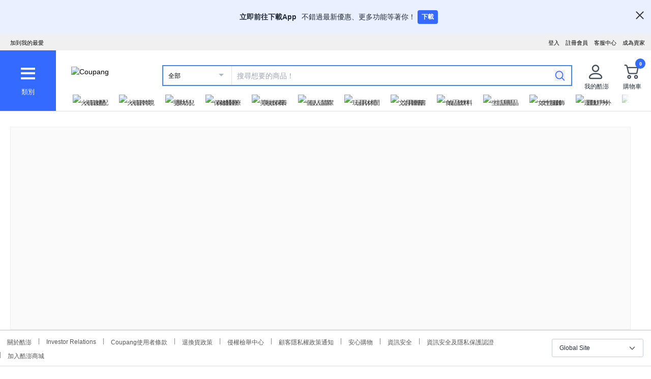

--- FILE ---
content_type: text/html; charset=utf-8
request_url: https://www.tw.coupang.com/products/%E7%AB%A5%E6%AC%BE%E9%80%A3%E8%BA%AB%E8%A3%99%E6%89%93%E7%89%88%E5%9C%96%E7%B4%99-P343-21000072380746
body_size: 47048
content:
<!DOCTYPE html><html lang="zh-TW"><head><meta charSet="utf-8"/><meta name="viewport" content="width=device-width, initial-scale=1"/><meta name="viewport" content="width=device-width, initial-scale=1.0, maximum-scale=1.0, user-scalable=0"/><link rel="stylesheet" href="https://assets.coupangcdn.com/front/sdp-next/_next/static/css/03b7a4ec3d36b88a.css" crossorigin="anonymous" data-precedence="next"/><link rel="stylesheet" href="https://assets.coupangcdn.com/front/sdp-next/_next/static/css/549e8646c15c72f3.css" crossorigin="anonymous" data-precedence="next"/><link rel="stylesheet" href="https://assets.coupangcdn.com/front/sdp-next/_next/static/css/847c249d71be7ac1.css" crossorigin="anonymous" data-precedence="next"/><link rel="stylesheet" href="https://assets.coupangcdn.com/front/sdp-next/_next/static/css/e6852ddbfb832cf6.css" crossorigin="anonymous" data-precedence="next"/><link rel="stylesheet" href="https://assets.coupangcdn.com/front/sdp-next/_next/static/css/20bd6cb63e8b6be4.css" crossorigin="anonymous" data-precedence="next"/><link rel="stylesheet" href="https://assets.coupangcdn.com/front/sdp-next/_next/static/css/74b98dec47f7fbb5.css" crossorigin="anonymous" data-precedence="next"/><link rel="stylesheet" href="https://assets.coupangcdn.com/front/sdp-next/_next/static/css/6e40729592ee3820.css" crossorigin="anonymous" data-precedence="next"/><link rel="stylesheet" href="https://assets.coupangcdn.com/front/sdp-next/_next/static/css/c9f2a4028ee138dc.css" crossorigin="anonymous" data-precedence="next"/><link rel="stylesheet" href="https://assets.coupangcdn.com/front/sdp-next/_next/static/css/d072fa0f759c3041.css" crossorigin="anonymous" data-precedence="next"/><link rel="stylesheet" href="https://assets.coupangcdn.com/front/sdp-next/_next/static/css/bbf38e62ba1c716b.css" crossorigin="anonymous" data-precedence="next"/><link rel="stylesheet" href="https://assets.coupangcdn.com/front/sdp-next/_next/static/css/93724a93c41077ec.css" crossorigin="anonymous" data-precedence="next"/><link rel="stylesheet" href="https://assets.coupangcdn.com/front/sdp-next/_next/static/css/62e0c71b6fc172f0.css" crossorigin="anonymous" data-precedence="next"/><link rel="stylesheet" href="https://assets.coupangcdn.com/front/sdp-next/_next/static/css/a8b465e3926a2a2e.css" crossorigin="anonymous" data-precedence="next"/><link rel="stylesheet" href="https://assets.coupangcdn.com/front/sdp-next/_next/static/css/e6676cad31a978e0.css" crossorigin="anonymous" data-precedence="next"/><link rel="stylesheet" href="https://assets.coupangcdn.com/front/sdp-next/_next/static/css/e0140eff59d3775d.css" crossorigin="anonymous" data-precedence="next"/><link rel="stylesheet" href="https://assets.coupangcdn.com/front/sdp-next/_next/static/css/33b3ba6c3a22259e.css" crossorigin="anonymous" data-precedence="next"/><link rel="preload" as="script" fetchPriority="low" href="https://assets.coupangcdn.com/front/sdp-next/_next/static/chunks/webpack-ce6f4f18cf9a4123.js" crossorigin=""/><script src="https://assets.coupangcdn.com/front/sdp-next/_next/static/chunks/9109c351-bac927a95d777dca.js" async="" crossorigin=""></script><script src="https://assets.coupangcdn.com/front/sdp-next/_next/static/chunks/2472-0a973b816d3c2a2b.js" async="" crossorigin=""></script><script src="https://assets.coupangcdn.com/front/sdp-next/_next/static/chunks/main-app-e673cb029ef7187d.js" async="" crossorigin=""></script><script src="https://assets.coupangcdn.com/front/sdp-next/_next/static/chunks/app/global-error-1edb73365eb52eeb.js" async="" crossorigin=""></script><script src="https://assets.coupangcdn.com/front/sdp-next/_next/static/chunks/app/not-found-264e45252fd830e4.js" async="" crossorigin=""></script><script src="https://assets.coupangcdn.com/front/sdp-next/_next/static/chunks/23d1c445-dabef23bf9502831.js" async="" crossorigin=""></script><script src="https://assets.coupangcdn.com/front/sdp-next/_next/static/chunks/eef9e134-ffcea1bca539a46d.js" async="" crossorigin=""></script><script src="https://assets.coupangcdn.com/front/sdp-next/_next/static/chunks/6223-c72fb2edc1b6f962.js" async="" crossorigin=""></script><script src="https://assets.coupangcdn.com/front/sdp-next/_next/static/chunks/5636-efe356fe53293fd7.js" async="" crossorigin=""></script><script src="https://assets.coupangcdn.com/front/sdp-next/_next/static/chunks/6550-7bab8a67ea34b541.js" async="" crossorigin=""></script><script src="https://assets.coupangcdn.com/front/sdp-next/_next/static/chunks/218-7a156485b5c85f3d.js" async="" crossorigin=""></script><script src="https://assets.coupangcdn.com/front/sdp-next/_next/static/chunks/2669-661ec98063e237d0.js" async="" crossorigin=""></script><script src="https://assets.coupangcdn.com/front/sdp-next/_next/static/chunks/app/products/%5BproductId%5D/page-d0496ed40d5c8e8b.js" async="" crossorigin=""></script><script src="https://assets.coupangcdn.com/front/sdp-next/_next/static/chunks/9416-7309942e1c9ee7b2.js" async="" crossorigin=""></script><script src="https://assets.coupangcdn.com/front/sdp-next/_next/static/chunks/app/products/%5BproductId%5D/layout-52db2bd86b4b29d5.js" async="" crossorigin=""></script><link rel="preload" href="https://front.coupangcdn.com/front-web-next/_next/static/web-adapter/index-B9TnnTkp.js" as="script"/><meta name="format-detection" content="telephone=no, date=no, email=no, address=no"/><link rel="shortcut icon" href="https://image7.coupangcdn.com/image/coupang/favicon/favicon.ico" type="image/x-icon"/><link rel="apple-touch-icon" href="https://image10.coupangcdn.com/image/mobile/v3/web_favicon.png"/><meta http-equiv="x-dns-prefetch-control" content="on"/><link rel="dns-prefetch" href="//assets.coupang.com"/><link rel="dns-prefetch" href="//assets2.coupang.com"/><link rel="dns-prefetch" href="//assets.coupangcdn.com"/><link rel="dns-prefetch" href="//asset1.coupangcdn.com"/><link rel="dns-prefetch" href="//private.coupang.com"/><link rel="dns-prefetch" href="//img1a.coupangcdn.com"/><link rel="dns-prefetch" href="//image1.coupangcdn.com"/><link rel="dns-prefetch" href="//thumbnail1.coupangcdn.com"/><link rel="dns-prefetch" href="//static.coupangcdn.com"/><link rel="dns-prefetch" href="//www.facebook.com"/><link rel="dns-prefetch" href="//www.google.com"/><link rel="dns-prefetch" href="//www.google.co.kr"/><link rel="dns-prefetch" href="//stats.g.doubleclick.net"/><link rel="dns-prefetch" href="//connect.facebook.net"/><title>null -  | 酷澎</title><meta name="description" content="快來酷澎購買null並獲取更多優惠！現正優惠中的其他產品，立刻到酷澎逛逛。"/><meta property="og:title" content="null -  | 酷澎"/><meta property="og:description" content="快來酷澎購買null並獲取更多優惠！現正優惠中的其他產品，立刻到酷澎逛逛。"/><meta property="og:url" content="https://www.tw.coupang.com/products/%E7%AB%A5%E6%AC%BE%E9%80%A3%E8%BA%AB%E8%A3%99%E6%89%93%E7%89%88%E5%9C%96%E7%B4%99-P343-21000072380746"/><meta property="og:image" content="https://image10.coupangcdn.com/image/mobile/v3/img_fb_like.png"/><meta property="og:image:width" content="492"/><meta property="og:image:height" content="492"/><meta property="og:type" content="website"/><meta property="og:locale" content="zh_TW"/><meta property="og:site_name" content="Coupang"/><link rel="canonical" href="https://www.tw.coupang.com/products/%E7%AB%A5%E6%AC%BE%E9%80%A3%E8%BA%AB%E8%A3%99%E6%89%93%E7%89%88%E5%9C%96%E7%B4%99-P343-21000072380746"/><link href="https://front.coupangcdn.com/front-web-next/_next/static/web-adapter/style-BLVx0HjG.css" rel="stylesheet" data-name="layout"/><meta name="baggage" content="BM1=Akamai-CategorizedBot(claudebot),BM2=monitor,BM3=ArtificialIntelligence(AI)Bots%3A%3A%3A-1%3A"/><script src="https://assets.coupangcdn.com/front/sdp-next/_next/static/chunks/polyfills-42372ed130431b0a.js" crossorigin="anonymous" noModule=""></script></head><body class="fw-font-apple-gothic" data-domain="SDP" data-product-id="21000072380746"><div hidden=""><!--$--><!--/$--></div><div><div id="wa-top-nudge"><img loading="lazy" class="wa-top-nudge-logo" src="//img1a.coupangcdn.com/image/dragonstone/sdp/icon/LauncherIcon.png" alt=""/><div class="wa-top-nudge-text"><strong>立即前往下載App</strong> <p>不錯過最新優惠、更多功能等著你！</p></div><button id="wa-top-nudge-button">下載<div id="wa-top-nudge-popup"><div class="wa-top-nudge-popup-inner"><div class="wa-top-nudge-popup-discount">滿額免運和更多折扣！</div><div class="wa-top-nudge-popup-qr">掃描QR Code下載APP</div><div class="fw-text-center"><img loading="lazy" alt="" class="wa-top-nudge-popup-img fw-inline-block" src="//img1a.coupangcdn.com/image/dragonstone/sdp/mweb/TWAppQrcode.png"/></div><div class="wa-top-nudge-download"><a rel="noreferrer" target="_blank" href="https://www.tw.coupang.com/landing/appstore?platform=ios" id="wa-top-nudge-ios"><img loading="lazy" src="//img1a.coupangcdn.com/image/dragonstone/sdp/mweb/app-store.png" alt="App Store"/></a><a rel="noreferrer" target="_blank" href="https://www.tw.coupang.com/landing/appstore?platform=android" id="wa-top-nudge-android"><img loading="lazy" src="//img1a.coupangcdn.com/image/dragonstone/sdp/mweb/google-play.png" alt="Google Play"/></a></div></div></div></button><div class="wa-top-nudge-close"><span id="wa-top-nudge-close-btn"></span></div></div><div id="wa-config" data-currency="$__" data-arrow-left="https://front.coupangcdn.com/front-web-next/_next/static/media/arrow_left.128503b7.png" data-t="{&quot;94b7db&quot;:&quot;關閉&quot;,&quot;ff1379&quot;:&quot;無法刪除嗎？請再試一次。&quot;,&quot;52624c&quot;:&quot;最近瀏覽過的商品&quot;,&quot;7779d6&quot;:&quot;無。&quot;,&quot;2d47c8&quot;:&quot;請再試一次。&quot;,&quot;back&quot;:&quot;返回&quot;,&quot;4b8d54&quot;:&quot;搜尋&quot;,&quot;990d4f&quot;:&quot;麥克風&quot;,&quot;2bdfeb&quot;:&quot;顯示近期搜尋&quot;,&quot;c8917d&quot;:&quot;關閉近期搜尋&quot;,&quot;fd74f0&quot;:&quot;搜尋字詞&quot;,&quot;8124e8&quot;:&quot;近期&quot;,&quot;fc81e2&quot;:&quot;刪除&quot;,&quot;f3dc4f&quot;:&quot;已關閉儲存近期搜尋功能。&quot;,&quot;4bcb41&quot;:&quot;旅遊/票券&quot;,&quot;0037c7&quot;:&quot;主題館&quot;,&quot;6e50be&quot;:&quot;查看更多&quot;,&quot;a4b69f&quot;:&quot;全部&quot;}" data-search-uri="/search" data-web-domain="https://www.tw.coupang.com"></div><div id="wa-header" class="fw-font-apple-gothic  fw-bg-white s600:fw-static "><div class="fw-bg-[#f0f0f0] " id="wa-top-bar"><div style="max-width:1500px" class="fw-m-auto fw-w-full fw-text-[11px]"><menu class="fw-relative fw-float-right *:fw-float-right *:fw-h-[33px] *:fw-pr-[12px] *:fw-pt-[10px]"><li class="fw-hidden s600:fw-block"><a href="https://coupa.ng/cj2oQc">成為賣家</a></li><li class="cs-center fw-group fw-relative"><a href="https://mc.tw.coupang.com/ssr/desktop/contact/faq" data-log="{ id: &#x27;customer_center&#x27;}">客服中心</a><p class="fw-hidden group-hover:fw-block" style="z-index:9999"><a href="https://mc.tw.coupang.com/ssr/desktop/contact/faq" data-log="{ id:&#x27;customer_center_1&#x27; }">常見問題</a><a href="https://mc.tw.coupang.com/ssr/desktop/contact/inquiry" data-log="{ id:&#x27;customer_center_3&#x27; }">1:1 聊天諮詢</a><a href="https://mc.tw.coupang.com/ssr/desktop/contact/voc" data-log="{ id:&#x27;customer_center_2&#x27; }">客戶心聲</a><a href="https://www.tw.coupang.com/article/returns-policy" data-log="{ id:&#x27;customer_center_4&#x27; }">取消/退貨說明</a></p></li><li><a href="https://member.tw.coupang.com/login/memberJoinFrm.pang" title="註冊會員">註冊會員</a></li><li><a href="https://member.tw.coupang.com/login/login.pang?rtnUrl=https%3A%2F%2Fwww.tw.coupang.com%2Fnp%2Fpost%2Flogin%3Fr%3Dhttp%253A%252F%252Fwww.tw.coupang.com%252Fproducts%252F%2525E7%2525AB%2525A5%2525E6%2525AC%2525BE%2525E9%252580%2525A3%2525E8%2525BA%2525AB%2525E8%2525A3%252599%2525E6%252589%252593%2525E7%252589%252588%2525E5%25259C%252596%2525E7%2525B4%252599-P343-21000072380746" title="登入">登入</a></li></menu><menu id="subscribeHeader" class="fw-hidden s600:fw-block"><li class="new-header"><a id="wa-bookmark" data-msg="按下Command+D鍵即可將酷澎網頁新增至我的最愛。" class="bookmark" data-log="{ id: &quot;add_to_favorites&quot; }">加到我的最愛</a></li></menu><div class="fw-invisible fw-clear-both fw-h-[0px]">.</div></div></div><div><select id="wa-category-select" name="component" class="searchCategories search_category_filter fw-hidden"><option value="" data-text="全部">全部</option></select><div style="max-width:1500px" class="fw-mx-auto fw-flex fw-w-full fw-items-center fw-pr-[5px] max-s1024:rlux:fw-bg-[#131516]"><div id="wa-category" class="fw-relative fw-flex fw-h-[48px] fw-w-[48px] fw-cursor-pointer fw-flex-col fw-items-center fw-justify-center fw-bg-[#346aff] rlux:fw-bg-[#131516] s1024:fw-h-[119px] s1024:fw-w-[110px]"><div class="fw-flex fw-h-[24px] fw-w-[24px] fw-flex-col fw-items-center fw-justify-around s1024:fw-h-[28px] s1024:fw-w-[28px]"><div class="fw-h-[1px] fw-w-full fw-bg-white s1024:fw-h-[4px]"></div><div class="fw-h-[1px] fw-w-full fw-bg-white s1024:fw-h-[4px]"></div><div class="fw-h-[1px] fw-w-full fw-bg-white s1024:fw-h-[4px]"></div></div><div class="fw-mt-[15px] fw-hidden fw-text-center fw-text-[13px] fw-font-normal fw-leading-none fw-text-white s1024:fw-block">類別</div><div class="category-layer" id="wa-pc-category" data-icons="https://front.coupangcdn.com/front-web-next/_next/static/media/icons.03b3790b.png" style="z-index:9999"><div class="fw-hidden">購物</div><div id="wa-language" class="fw-border-b fw-border-[#DFE3E8] fw-px-[20px] fw-py-[16px]"><h4 class="fw-bold fw-mb-[16px] fw-font-apple-gothic fw-text-[14px] fw-leading-[17px] fw-text-[#212B36]">語言</h4><div class="wa-language-select__radios fw-flex fw-flex-col fw-gap-[12px]"><div class="wa-radio-container"><label><span class="wa-radio-label "><input type="radio" name="accept-language" value="en-US"/></span><span style="margin-top:2px">English</span></label></div><div class="wa-radio-container"><label><span class="wa-radio-label "><input type="radio" name="accept-language" value="zh-TW"/></span><span style="margin-top:2px">繁體中文(台灣)</span></label></div></div></div><ul class="menu shopping-menu-list fd"></ul><div class="fw-hidden">票券</div><ul class="menu ticket-menu-list fd"></ul><div class="fw-hidden">主題館</div><ul class="menu theme-menu-list menu-divider fd fw-hidden"></ul><ul class="menu ingress-menu-list fd"><li class="ingress-point"><a href="https://coupa.ng/cj2oQc" data-el="seller_signup" data-text="加入酷澎商城">加入酷澎商城</a></li></ul><div id="wa-app-links" class="fw-bg-[#F1F4F6] fw-pt-[8px]"><div class="fw-flex fw-flex-col fw-justify-around fw-gap-[12px] fw-bg-white fw-py-[12px] fw-pl-[20px]"><div class="fw-cursor-default"><img loading="lazy" src="https://front.coupangcdn.com/front-web-next/_next/static/media/launch-icon.f4f7f452.png" width="26" height="26" alt="" class="fw-inline-block"/> 下載酷澎APP</div><div><a href="https://www.tw.coupang.com/landing/appstore?platform=ios"><img loading="lazy" src="https://front.coupangcdn.com/front-web-next/_next/static/media/app-store.26648395.png" width="93" height="30" alt=""/></a></div><div><a href="https://www.tw.coupang.com/landing/appstore?platform=android"><img loading="lazy" src="https://front.coupangcdn.com/front-web-next/_next/static/media/google-play.08cdd5c1.png" width="106" height="30" alt=""/></a></div></div></div><div class="loader-wrapper"><span class="loader"></span></div></div><div class="fw-absolute fw-left-0 fw-top-[114px] fw-z-10 fw-hidden fw-w-[220px] fw-overflow-auto fw-bg-white fw-shadow-md" id="wa-mobile-category" style="z-index:9999"><div id="wa-mobile-category-language"></div><div id="wa-category-list-wrap"></div><div id="wa-mobile-category-app-links"></div><div class="loader-wrapper"><span class="loader"></span></div></div></div><div class="fw-flex fw-flex-1 fw-flex-col max-s1024:fw-h-[48px]"><div class="fw-ml-[16px] fw-flex fw-items-center fw-justify-between max-s1024:fw-h-[48px] s1024:fw-ml-[30px] s1024:fw-mt-[20px]"><a href="https://www.tw.coupang.com" class="fw-mr-[25px] fw-inline-block fw-flex-none"><img loading="lazy" class="fw-h-[23px] fw-w-[101px] s1024:fw-h-[36px] s1024:fw-w-[154px]" src="//image7.coupangcdn.com/image/coupang/common/logo_coupang_w350.png" alt="Coupang"/></a><form id="wa-search-form" class="product-search search-form fw-flex fw-flex-1 fw-items-center fw-border-0 fw-hidden s1024:fw-flex fw-border-2 rlux:fw-border-bluegray-1000" action="/search"><div class="select--category fw-w-[90px] s500:fw-w-[135px]"><span class="select--category--button"></span><a class="select--category__current rlux:fw-text-bluegray-800" id="currentCategoryText">全部</a></div><div class="header-searchForm fw-relative fw-flex-1"><input type="text" maxLength="49" placeholder="搜尋想要的商品！" class="headerSearchKeyword coupang-search fw-h-full fw-w-full fw-bg-white fw-indent-[10px] fw-text-[14px] fw-outline-none rlux:fw-text-bluegray-1000 rlux:placeholder:fw-text-bluegray-800" title="酷澎商品搜尋" autoComplete="off" name="q" value=""/><input type="hidden" name="traceId"/><div class="headerPopupWords popularity-words" style="z-index:9999"><div class="autocomplete_wrap"></div><div class="history-btns"><span class="delete-all-kwdhistory del-button">全部刪除</span><span class="history-on-off on">關閉近期搜尋</span></div></div></div><a class="speech-mic fw-mr-[12px] fw-hidden fw-flex-none fw-cursor-pointer"></a><button type="submit" class="headerSearchBtn fw-mr-[12px] fw-inline-block fw-flex-none" title="搜尋"><img loading="lazy" alt="" width="20" height="21" src="https://front.coupangcdn.com/front-web-next/_next/static/media/search.85cd3dbf.png"/></button><input type="hidden" name="channel" value="user"/></form><ul class="icon-menus fw-flex"><li class="my-coupang fw-group fw-relative fw-mx-[24px] fw-flex fw-items-center"><a id="wa-mycoupang-link" href="https://mc.tw.coupang.com/ssr/desktop/order/list" data-log="{ id: &#x27;mycoupang&#x27;}"><img loading="lazy" alt="" class="fw-h-[36px] fw-w-[36px] s1024:fw-h-[44px] s1024:fw-w-[44px]" src="https://front.coupangcdn.com/front-web-next/_next/static/media/person.07e45e52.png"/><div class="fw-hidden fw-text-center s1024:fw-block">我的酷澎</div></a><p class="my-coupang-menu fw-top-[29px] fw-hidden group-hover:fw-block s1024:fw-top-[52px]" style="z-index:9999"><span class="wrapper"><i class="arrow"></i><a href="https://mc.tw.coupang.com/ssr/desktop/order/list" data-log="{ id: &#x27;mycoupang_1&#x27;}">訂單列表</a><a href="https://mc.tw.coupang.com/ssr/desktop/cancel-return-exchange/list" data-log="{ id: &#x27;mycoupang_2&#x27;}">取消／退貨</a></span></p></li><li class="cart w-mr-0 fw-relative fw-flex s1024:fw-mr-[10px]" id="wa-cart-menu"><a id="wa-cart-link" href="//cart.tw.coupang.com/cart" data-log="{ id: &#x27;cart&#x27; }"><img loading="lazy" src="https://front.coupangcdn.com/front-web-next/_next/static/media/cart.ccef8f9e.png" class="fw-h-[36px] fw-w-[36px] s1024:fw-h-[44px] s1024:fw-w-[44px]" alt=""/><em id="headerCartCount" class="fw-right-[-4px] fw-top-[-4px]"></em><div class="fw-hidden fw-text-center s1024:fw-block">購物車</div></a><div class="fw-top-[29px] fw-hidden s1024:fw-top-[52px]" style="z-index:9999" id="wa-cart-preview"><span class="wrapper"><i class="arrow"></i><div id="wa-cart-content"><div class="loader-wrapper"><span class="loader"></span></div></div><div id="wa-cart-empty"><ul><li class="empty-cart">您的購物車中尚無任何商品。</li></ul></div><a href="//cart.tw.coupang.com/cart" id="wa-cart-btn"><span><span>查看所有購物車</span><i class="blue-arrow"></i></span></a></span></div></li></ul></div><div class="fw-mt-[8px] fw-hidden fw-items-center fw-justify-between s1024:fw-flex"><div id="quick-category-pc" class=" gnb-menu-container fw-hidden fw-pl-[20px] s600:fw-block"><a class="gnb-menu-btn gnb-menu-btn-left" tabindex="0"><span></span></a><div class="fw-w-0"><ul class="gnb-menu-scroll"><li class="gnb-menu-item"><a href="https://www.tw.coupang.com/categories/%E7%81%AB%E7%AE%AD%E9%80%9F%E9%85%8D-521985" class="" data-log="{ id:&#x27;gnb_menu_item_GNB_V2&#x27;, param:{sectionId:&#x27;rocketdelivery&#x27;} }"><img loading="lazy" class="gnb-menu-item__icon" alt="火箭速配" src="https://img1a.coupangcdn.com/image/coupang/home/icons/rocket_icon@3x.png"/><span>火箭速配</span></a></li><li class="gnb-menu-item"><a href="https://www.tw.coupang.com/categories/%E7%81%AB%E7%AE%AD%E8%B7%A8%E5%A2%83-509025" class="" data-log="{ id:&#x27;gnb_menu_item_GNB_V2&#x27;, param:{sectionId:&#x27;coupangglobal&#x27;} }"><img loading="lazy" class="gnb-menu-item__icon" alt="火箭跨境" src="https://img1a.coupangcdn.com/image/coupang/home/icons/rocket_oversea_tw_tipless.png"/><span>火箭跨境</span></a></li><li class="gnb-menu-item"><a href="https://www.tw.coupang.com/categories/%E5%AC%B0%E5%B9%BC%E5%85%92-542833" class="" data-log="{ id:&#x27;gnb_menu_item_GNB_V2&#x27;, param:{sectionId:&#x27;BABY&#x27;} }"><img loading="lazy" class="gnb-menu-item__icon" alt="嬰幼兒" src="https://img1a.coupangcdn.com/image/coupang/home/icons/dawn-1424-baby1x.png"/><span>嬰幼兒</span></a></li><li class="gnb-menu-item"><a href="https://www.tw.coupang.com/categories/%E4%BF%9D%E5%81%A5%E9%86%AB%E7%99%82-541994" class="" data-log="{ id:&#x27;gnb_menu_item_GNB_V2&#x27;, param:{sectionId:&#x27;HEALTH&#x27;} }"><img loading="lazy" class="gnb-menu-item__icon" alt="保健醫療" src="https://img1a.coupangcdn.com/image/coupang/home/icons/dawn-1424-healthfood1x.png"/><span>保健醫療</span></a></li><li class="gnb-menu-item"><a href="https://www.tw.coupang.com/categories/%E7%BE%8E%E5%A6%9D%E4%BF%9D%E9%A4%8A-542530" class="" data-log="{ id:&#x27;gnb_menu_item_GNB_V2&#x27;, param:{sectionId:&#x27;BEAUTY&#x27;} }"><img loading="lazy" class="gnb-menu-item__icon" alt="美妝保養" src="https://img1a.coupangcdn.com/image/coupang/home/icons/dawn-1424-beauty1x.png"/><span>美妝保養</span></a></li><li class="gnb-menu-item"><a href="https://www.tw.coupang.com/categories/%E5%80%8B%E4%BA%BA%E6%B8%85%E6%BD%94-556211" class="" data-log="{ id:&#x27;gnb_menu_item_GNB_V2&#x27;, param:{sectionId:&#x27;PERSONAL_CARE&#x27;} }"><img loading="lazy" class="gnb-menu-item__icon" alt="個人清潔" src="https://img1a.coupangcdn.com/image/coupang/home/icons/dawn-1424-clean1x.png"/><span>個人清潔</span></a></li><li class="gnb-menu-item"><a href="https://www.tw.coupang.com/categories/%E7%8E%A9%E5%85%B7%E4%BC%91%E9%96%92-550280" class="" data-log="{ id:&#x27;gnb_menu_item_GNB_V2&#x27;, param:{sectionId:&#x27;TOYS&#x27;} }"><img loading="lazy" class="gnb-menu-item__icon" alt="玩具休閒" src="https://img1a.coupangcdn.com/image/coupang/home/icons/dawn-1424-toy1x.png"/><span>玩具休閒</span></a></li><li class="gnb-menu-item"><a href="https://www.tw.coupang.com/categories/%E6%96%87%E5%85%B7%E5%9C%96%E6%9B%B8-548750" class="" data-log="{ id:&#x27;gnb_menu_item_GNB_V2&#x27;, param:{sectionId:&#x27;STATIONARY&#x27;} }"><img loading="lazy" class="gnb-menu-item__icon" alt="文具圖書" src="https://img1a.coupangcdn.com/image/coupang/home/icons/dawn-1424-pencils1x.png"/><span>文具圖書</span></a></li><li class="gnb-menu-item"><a href="https://www.tw.coupang.com/categories/%E9%A3%9F%E5%93%81%E9%A3%B2%E6%96%99-541149" class="" data-log="{ id:&#x27;gnb_menu_item_GNB_V2&#x27;, param:{sectionId:&#x27;FOOD&#x27;} }"><img loading="lazy" class="gnb-menu-item__icon" alt="食品飲料" src="https://img1a.coupangcdn.com/image/component_52_asset/component_52_asset_51199702-7be7-482e-8581-92fc7573cf55.png"/><span>食品飲料</span></a></li><li class="gnb-menu-item"><a href="https://www.tw.coupang.com/categories/%E7%94%9F%E6%B4%BB%E7%94%A8%E5%93%81-545044" class="" data-log="{ id:&#x27;gnb_menu_item_GNB_V2&#x27;, param:{sectionId:&#x27;HOUSEHOLD_GOODS&#x27;} }"><img loading="lazy" class="gnb-menu-item__icon" alt="生活用品" src="https://img1a.coupangcdn.com/image/component_52_asset/component_52_asset_aa79f1a1-9e49-4f52-95bc-bc027afa528f.png"/><span>生活用品</span></a></li><li class="gnb-menu-item"><a href="https://www.tw.coupang.com/categories/%E5%A5%B3%E6%80%A7%E6%9C%8D%E9%A3%BE-547117" class="" data-log="{ id:&#x27;gnb_menu_item_GNB_V2&#x27;, param:{sectionId:&#x27;FASHION&#x27;} }"><img loading="lazy" class="gnb-menu-item__icon" alt="女性服飾" src="https://img1a.coupangcdn.com/image/component_52_asset/component_52_asset_e4958bff-804a-4b3b-bb9e-4a0ef2a1a735.png"/><span>女性服飾</span></a></li><li class="gnb-menu-item"><a href="https://www.tw.coupang.com/categories/%E9%81%8B%E5%8B%95%E6%88%B6%E5%A4%96-547412" class="" data-log="{ id:&#x27;gnb_menu_item_GNB_V2&#x27;, param:{sectionId:&#x27;SPORTS_OUTDOORS&#x27;} }"><img loading="lazy" class="gnb-menu-item__icon" alt="運動戶外" src="https://img1a.coupangcdn.com/image/component_52_asset/component_52_asset_d61caa03-324b-4210-9f03-389069097c06.png"/><span>運動戶外</span></a></li><li class="gnb-menu-item"><a href="https://www.tw.coupang.com/categories/%E6%95%B8%E4%BD%8D%E5%AE%B6%E9%9B%BB-549477" class="" data-log="{ id:&#x27;gnb_menu_item_GNB_V2&#x27;, param:{sectionId:&#x27;ELECTRICS&#x27;} }"><img loading="lazy" class="gnb-menu-item__icon" alt="數位家電" src="https://img1a.coupangcdn.com/image/coupang/home/icons/dawn-1424-electri1x.png"/><span>數位家電</span></a></li><li class="gnb-menu-item"><a href="https://www.tw.coupang.com/categories/%E5%BB%9A%E6%88%BF%E7%94%A8%E5%93%81-544319" class="" data-log="{ id:&#x27;gnb_menu_item_GNB_V2&#x27;, param:{sectionId:&#x27;KITCHEN&#x27;} }"><img loading="lazy" class="gnb-menu-item__icon" alt="廚房用品" src="https://img1a.coupangcdn.com/image/component_52_asset/component_52_asset_f9ad05ff-0dcd-42e8-b60b-d90bbbcc720f.png"/><span>廚房用品</span></a></li><li class="gnb-menu-item"><a href="https://www.tw.coupang.com/categories/%E5%AE%A4%E5%85%A7%E5%AE%B6%E5%B1%85-546254" class="" data-log="{ id:&#x27;gnb_menu_item_GNB_V2&#x27;, param:{sectionId:&#x27;HOME_INTERIOR&#x27;} }"><img loading="lazy" class="gnb-menu-item__icon" alt="室內家居" src="https://img1a.coupangcdn.com/image/coupang/home/icons/dawn-1424-home1x.png"/><span>室內家居</span></a></li><li class="gnb-menu-item"><a href="https://www.tw.coupang.com/categories/%E5%AF%B5%E7%89%A9-551363" class="" data-log="{ id:&#x27;gnb_menu_item_GNB_V2&#x27;, param:{sectionId:&#x27;PETS&#x27;} }"><img loading="lazy" class="gnb-menu-item__icon" alt="寵物" src="https://img1a.coupangcdn.com/image/coupang/home/icons/dawn-1424-puppy1x.png"/><span>寵物</span></a></li><li class="gnb-menu-item"><a href="https://coupa.ng/cj2oQD" class="" data-log="{ id:&#x27;gnb_menu_item_GNB_V2&#x27;, param:{sectionId:&#x27;SELL_ON_COUPANG&#x27;} }"><img loading="lazy" class="gnb-menu-item__icon" alt="加入酷澎商城" src="https://image.coupangcdn.com/image/coupang/home/icons/web/tw/web_gnd_sellershop_v1.png"/><span>加入酷澎商城</span><i class="in " data-new-tag-exposure-mills="0"></i></a></li></ul></div><a class="gnb-menu-btn gnb-menu-btn-right gnb-menu-btn-active" tabindex="0"><span></span></a></div></div></div></div><div class="fw-block fw-border-b-[1px] fw-border-t-[1px] fw-border-[#C4CDD5] fw-p-[10px] s1024:fw-hidden"><form id="wa-search-form-tablet" class="product-search search-form fw-flex fw-flex-1 fw-items-center fw-border-0  fw-border-2 rlux:fw-border-bluegray-1000" action="/search"><div class="select--category fw-w-[90px] s500:fw-w-[135px]"><span class="select--category--button"></span><a class="select--category__current rlux:fw-text-bluegray-800" id="currentCategoryText">全部</a></div><div class="header-searchForm fw-relative fw-flex-1"><input type="text" maxLength="49" placeholder="搜尋想要的商品！" class="headerSearchKeyword coupang-search fw-h-full fw-w-full fw-bg-white fw-indent-[10px] fw-text-[14px] fw-outline-none rlux:fw-text-bluegray-1000 rlux:placeholder:fw-text-bluegray-800" title="酷澎商品搜尋" autoComplete="off" name="q" value=""/><input type="hidden" name="traceId"/><div class="headerPopupWords popularity-words" style="z-index:9999"><div class="autocomplete_wrap"></div><div class="history-btns"><span class="delete-all-kwdhistory del-button">全部刪除</span><span class="history-on-off on">關閉近期搜尋</span></div></div></div><a class="speech-mic fw-mr-[12px] fw-hidden fw-flex-none fw-cursor-pointer"></a><button type="submit" class="headerSearchBtn fw-mr-[12px] fw-inline-block fw-flex-none" title="搜尋"><img loading="lazy" alt="" width="20" height="21" src="https://front.coupangcdn.com/front-web-next/_next/static/media/search.85cd3dbf.png"/></button><input type="hidden" name="channel" value="user"/></form></div><div class="fw-mt-[8px] fw-hidden fw-items-center fw-justify-between s768:fw-flex s1024:fw-hidden"><div id="quick-category-tablet" class=" gnb-menu-container fw-hidden fw-pl-[20px] s600:fw-block"><a class="gnb-menu-btn gnb-menu-btn-left" tabindex="0"><span></span></a><div class="fw-w-0"><ul class="gnb-menu-scroll"><li class="gnb-menu-item"><a href="https://www.tw.coupang.com/categories/%E7%81%AB%E7%AE%AD%E9%80%9F%E9%85%8D-521985" class="" data-log="{ id:&#x27;gnb_menu_item_GNB_V2&#x27;, param:{sectionId:&#x27;rocketdelivery&#x27;} }"><img loading="lazy" class="gnb-menu-item__icon" alt="火箭速配" src="https://img1a.coupangcdn.com/image/coupang/home/icons/rocket_icon@3x.png"/><span>火箭速配</span></a></li><li class="gnb-menu-item"><a href="https://www.tw.coupang.com/categories/%E7%81%AB%E7%AE%AD%E8%B7%A8%E5%A2%83-509025" class="" data-log="{ id:&#x27;gnb_menu_item_GNB_V2&#x27;, param:{sectionId:&#x27;coupangglobal&#x27;} }"><img loading="lazy" class="gnb-menu-item__icon" alt="火箭跨境" src="https://img1a.coupangcdn.com/image/coupang/home/icons/rocket_oversea_tw_tipless.png"/><span>火箭跨境</span></a></li><li class="gnb-menu-item"><a href="https://www.tw.coupang.com/categories/%E5%AC%B0%E5%B9%BC%E5%85%92-542833" class="" data-log="{ id:&#x27;gnb_menu_item_GNB_V2&#x27;, param:{sectionId:&#x27;BABY&#x27;} }"><img loading="lazy" class="gnb-menu-item__icon" alt="嬰幼兒" src="https://img1a.coupangcdn.com/image/coupang/home/icons/dawn-1424-baby1x.png"/><span>嬰幼兒</span></a></li><li class="gnb-menu-item"><a href="https://www.tw.coupang.com/categories/%E4%BF%9D%E5%81%A5%E9%86%AB%E7%99%82-541994" class="" data-log="{ id:&#x27;gnb_menu_item_GNB_V2&#x27;, param:{sectionId:&#x27;HEALTH&#x27;} }"><img loading="lazy" class="gnb-menu-item__icon" alt="保健醫療" src="https://img1a.coupangcdn.com/image/coupang/home/icons/dawn-1424-healthfood1x.png"/><span>保健醫療</span></a></li><li class="gnb-menu-item"><a href="https://www.tw.coupang.com/categories/%E7%BE%8E%E5%A6%9D%E4%BF%9D%E9%A4%8A-542530" class="" data-log="{ id:&#x27;gnb_menu_item_GNB_V2&#x27;, param:{sectionId:&#x27;BEAUTY&#x27;} }"><img loading="lazy" class="gnb-menu-item__icon" alt="美妝保養" src="https://img1a.coupangcdn.com/image/coupang/home/icons/dawn-1424-beauty1x.png"/><span>美妝保養</span></a></li><li class="gnb-menu-item"><a href="https://www.tw.coupang.com/categories/%E5%80%8B%E4%BA%BA%E6%B8%85%E6%BD%94-556211" class="" data-log="{ id:&#x27;gnb_menu_item_GNB_V2&#x27;, param:{sectionId:&#x27;PERSONAL_CARE&#x27;} }"><img loading="lazy" class="gnb-menu-item__icon" alt="個人清潔" src="https://img1a.coupangcdn.com/image/coupang/home/icons/dawn-1424-clean1x.png"/><span>個人清潔</span></a></li><li class="gnb-menu-item"><a href="https://www.tw.coupang.com/categories/%E7%8E%A9%E5%85%B7%E4%BC%91%E9%96%92-550280" class="" data-log="{ id:&#x27;gnb_menu_item_GNB_V2&#x27;, param:{sectionId:&#x27;TOYS&#x27;} }"><img loading="lazy" class="gnb-menu-item__icon" alt="玩具休閒" src="https://img1a.coupangcdn.com/image/coupang/home/icons/dawn-1424-toy1x.png"/><span>玩具休閒</span></a></li><li class="gnb-menu-item"><a href="https://www.tw.coupang.com/categories/%E6%96%87%E5%85%B7%E5%9C%96%E6%9B%B8-548750" class="" data-log="{ id:&#x27;gnb_menu_item_GNB_V2&#x27;, param:{sectionId:&#x27;STATIONARY&#x27;} }"><img loading="lazy" class="gnb-menu-item__icon" alt="文具圖書" src="https://img1a.coupangcdn.com/image/coupang/home/icons/dawn-1424-pencils1x.png"/><span>文具圖書</span></a></li><li class="gnb-menu-item"><a href="https://www.tw.coupang.com/categories/%E9%A3%9F%E5%93%81%E9%A3%B2%E6%96%99-541149" class="" data-log="{ id:&#x27;gnb_menu_item_GNB_V2&#x27;, param:{sectionId:&#x27;FOOD&#x27;} }"><img loading="lazy" class="gnb-menu-item__icon" alt="食品飲料" src="https://img1a.coupangcdn.com/image/component_52_asset/component_52_asset_51199702-7be7-482e-8581-92fc7573cf55.png"/><span>食品飲料</span></a></li><li class="gnb-menu-item"><a href="https://www.tw.coupang.com/categories/%E7%94%9F%E6%B4%BB%E7%94%A8%E5%93%81-545044" class="" data-log="{ id:&#x27;gnb_menu_item_GNB_V2&#x27;, param:{sectionId:&#x27;HOUSEHOLD_GOODS&#x27;} }"><img loading="lazy" class="gnb-menu-item__icon" alt="生活用品" src="https://img1a.coupangcdn.com/image/component_52_asset/component_52_asset_aa79f1a1-9e49-4f52-95bc-bc027afa528f.png"/><span>生活用品</span></a></li><li class="gnb-menu-item"><a href="https://www.tw.coupang.com/categories/%E5%A5%B3%E6%80%A7%E6%9C%8D%E9%A3%BE-547117" class="" data-log="{ id:&#x27;gnb_menu_item_GNB_V2&#x27;, param:{sectionId:&#x27;FASHION&#x27;} }"><img loading="lazy" class="gnb-menu-item__icon" alt="女性服飾" src="https://img1a.coupangcdn.com/image/component_52_asset/component_52_asset_e4958bff-804a-4b3b-bb9e-4a0ef2a1a735.png"/><span>女性服飾</span></a></li><li class="gnb-menu-item"><a href="https://www.tw.coupang.com/categories/%E9%81%8B%E5%8B%95%E6%88%B6%E5%A4%96-547412" class="" data-log="{ id:&#x27;gnb_menu_item_GNB_V2&#x27;, param:{sectionId:&#x27;SPORTS_OUTDOORS&#x27;} }"><img loading="lazy" class="gnb-menu-item__icon" alt="運動戶外" src="https://img1a.coupangcdn.com/image/component_52_asset/component_52_asset_d61caa03-324b-4210-9f03-389069097c06.png"/><span>運動戶外</span></a></li><li class="gnb-menu-item"><a href="https://www.tw.coupang.com/categories/%E6%95%B8%E4%BD%8D%E5%AE%B6%E9%9B%BB-549477" class="" data-log="{ id:&#x27;gnb_menu_item_GNB_V2&#x27;, param:{sectionId:&#x27;ELECTRICS&#x27;} }"><img loading="lazy" class="gnb-menu-item__icon" alt="數位家電" src="https://img1a.coupangcdn.com/image/coupang/home/icons/dawn-1424-electri1x.png"/><span>數位家電</span></a></li><li class="gnb-menu-item"><a href="https://www.tw.coupang.com/categories/%E5%BB%9A%E6%88%BF%E7%94%A8%E5%93%81-544319" class="" data-log="{ id:&#x27;gnb_menu_item_GNB_V2&#x27;, param:{sectionId:&#x27;KITCHEN&#x27;} }"><img loading="lazy" class="gnb-menu-item__icon" alt="廚房用品" src="https://img1a.coupangcdn.com/image/component_52_asset/component_52_asset_f9ad05ff-0dcd-42e8-b60b-d90bbbcc720f.png"/><span>廚房用品</span></a></li><li class="gnb-menu-item"><a href="https://www.tw.coupang.com/categories/%E5%AE%A4%E5%85%A7%E5%AE%B6%E5%B1%85-546254" class="" data-log="{ id:&#x27;gnb_menu_item_GNB_V2&#x27;, param:{sectionId:&#x27;HOME_INTERIOR&#x27;} }"><img loading="lazy" class="gnb-menu-item__icon" alt="室內家居" src="https://img1a.coupangcdn.com/image/coupang/home/icons/dawn-1424-home1x.png"/><span>室內家居</span></a></li><li class="gnb-menu-item"><a href="https://www.tw.coupang.com/categories/%E5%AF%B5%E7%89%A9-551363" class="" data-log="{ id:&#x27;gnb_menu_item_GNB_V2&#x27;, param:{sectionId:&#x27;PETS&#x27;} }"><img loading="lazy" class="gnb-menu-item__icon" alt="寵物" src="https://img1a.coupangcdn.com/image/coupang/home/icons/dawn-1424-puppy1x.png"/><span>寵物</span></a></li><li class="gnb-menu-item"><a href="https://coupa.ng/cj2oQD" class="" data-log="{ id:&#x27;gnb_menu_item_GNB_V2&#x27;, param:{sectionId:&#x27;SELL_ON_COUPANG&#x27;} }"><img loading="lazy" class="gnb-menu-item__icon" alt="加入酷澎商城" src="https://image.coupangcdn.com/image/coupang/home/icons/web/tw/web_gnd_sellershop_v1.png"/><span>加入酷澎商城</span><i class="in " data-new-tag-exposure-mills="0"></i></a></li></ul></div><a class="gnb-menu-btn gnb-menu-btn-right gnb-menu-btn-active" tabindex="0"><span></span></a></div></div></div></div><div class="fw-relative"><article id="wa-sidebar" style="z-index:9900" class="fw-absolute fw-hidden "><ul class="promotion-banner"></ul><section id="wa-recent-view" data-fodium="//reco.tw.coupang.com"><div class="side-cart"><a href="//cart.tw.coupang.com/cart" data-log="{&quot;logCategory&quot;:&quot;event&quot;, &quot;logType&quot;:&quot;click&quot;, &quot;logLabel&quot;:&quot;cart&quot;,&quot;grp&quot;:&quot;sideBar&quot;}"><span class="fw-inline-block fw-text-[11px] fw-leading-[13px]">購物車</span><em class="cart-count"></em></a></div><div class="recently-viewed-products"><span class="fw-inline-block fw-text-[11px] fw-leading-[13px]">最近瀏覽商品</span><em class="total-element"></em></div><div class="recently-viewed-list"><ul class="recently-viewed-page"></ul><p class="recent-viewed-paging"><span class="counter"><strong class="pageNumber"></strong>/<em class="total-pages"></em></span><span class="recentlyViewedBtn"><a href="回到上一頁" class="move prev">prev</a><a href="前往下一頁" class="move next">next</a></span></p></div></section></article></div><div id="wa-goto-top" style="z-index:9950" class=""><button class="goto-top__button"><i class="goto-top__arrow"></i></button></div><div id="wa-banners"></div></div><script>
          
          window['__weblog_args__']={"pageName":"sdp","domain":"sdp"};
          window['__jslog_args__']={"applicationId":"sdp_next","domain":"sdp_next","pageName":"sdp","instanceId":"primary-green-585cd6b86b-cjg2g"};
          </script><style>
            body {
              --adjust-font-size: 2px;
            }
          </style><style precedence="">#wa-goto-top { display: none; }
#wa-recent-view { display: none; }
.promotion-banner { display: none; }
</style><div class="sdp-content twc-m-auto twc-min-w-[320px] twc-max-w-[1500px] twc-px-[16px] md:twc-px-[20px] twc-border-t-[1px] twc-border-[#dfe3e8]"><div class="twc-flex twc-max-w-full"><main class="twc-flex-1 twc-max-w-full xl:twc-w-[calc(100%-165px)]"><div class="prod-not-find-unknown"><a class="prod-not-find-unknown__p" style="background-image:url(//img1a.coupangcdn.com/image/tw_zh-TW/sdp/invalid_unknown_default_ft.png)" href="/" title="返回首頁">找不到商品。網址輸入錯誤，或該商品已結束銷售或暫停銷售。對於造成的不便，我們深表歉意。</a></div></main><aside class="2xl:twc-min-w-[125px] xl:twc-ml-[20px]"><div id="sdp-ad-middle-banner-lg-position"></div></aside></div><div class="app-redirect"></div></div><!--$--><!--/$--><div><footer id="wa-footer"><div class="footer-layer1 is-narrowed fw-flex fw-items-center fw-justify-center max-s768:fw-flex-col" style="justify-content:space-around"><div class="fw-flex fw-flex-wrap"><a href="https://www.tw.coupang.com/company_info" target="_blank">關於酷澎</a><a href="https://ir.aboutcoupang.com/overview/default.aspx" target="_blank">Investor Relations</a><a href="https://member.tw.coupang.com/account/tnc/terms" target="_blank">Coupang使用者條款</a><a href="https://www.tw.coupang.com/article/returns-policy" target="_blank">退換貨政策</a><a href="https://www.tw.coupang.com/np/safety/compliance" target="_blank">侵權檢舉中心</a><a href="https://privacy.coupang.com/tc/privacynotice/ctpn/"> 顧客隱私權政策通知</a><a href="https://www.tw.coupang.com/article/safeShopping" target="_blank">安心購物</a><a href="https://security.coupang.com/tw/" target="_blank">資訊安全</a><a href="https://privacy.coupang.com/tc/security/status/" target="_blank">資訊安全及隱私保護認證</a><a href="https://coupa.ng/cj2oR6" target="_blank">加入酷澎商城</a></div><div class="fw-inline-block max-s768:fw-mx-[16px] max-s768:fw-mt-[15px] max-s768:fw-block max-s768:fw-w-full"><div id="site-picker" class="site-picker fw-w-[180px] max-s768:fw-w-auto"><span id="site-picker-select" class="site-picker-label fw-w-full"><p>Global Site</p> <span class="site-picker__arrow"></span></span><ul style="z-index:9999"><li><a href="https://www.coupang.com/">Coupang Korea 酷澎韓國</a></li></ul></div></div></div><div class="footer-layer2 fw-flex fw-max-w-[768px] fw-justify-between fw-p-[16px] max-s768:fw-flex-col max-s768:fw-gap-[32px] max-s768:fw-px-[15px]"><address class="fw-flex fw-gap-[24px] fw-pr-[24px] max-s768:fw-flex-col"><a class="logo fw-opacity-50" href="https://www.tw.coupang.com/" title="COUPANG"><img src="https://front.coupangcdn.com/front-web-next/_next/static/media/logo.f2c4ccb2.png" alt="" loading="lazy"/></a><div>公司名稱：酷澎股份有限公司                <br/>                聯繫地址：11049 台北市信義區信義路五段7號13樓之1                <br/>                統編：91002999</div></address><div class="contact-info"><span class="call-center">              聯繫電話              <br/>              <em>02-5592-7298</em>              <span class="contact-fax">電子郵件：help_tw@coupang.com</span></span></div></div><div class="footer-layer4"><div class="coupang-copyright fw-mx-auto fw-flex fw-max-w-[968px] fw-items-center fw-justify-between fw-gap-[20px] max-s768:fw-flex-col max-s768:fw-items-start max-s768:fw-gap-[10px]"><p class="info"> ©Coupang Taiwan Co., Ltd. 保留所有權利。                <br/>                本網站上顯示的所有商標、標誌和服務標誌均為酷澎股份有限公司和/或其在美國和其他國家/地區註冊之關聯公司之所屬財產。</p><ul class="sns-link fw-flex"><li><a href="https://www.facebook.com/CoupangTaiwan" target="_blank" class="facebook"><img loading="lazy" src="https://front.coupangcdn.com/front-web-next/_next/static/media/f.34bde318.png" alt="" width="30" height="30"/></a></li><li><a href="https://lin.ee/SSN5lEV" target="_blank" class="blog"><img loading="lazy" src="https://front.coupangcdn.com/front-web-next/_next/static/media/line.1b29adeb.png" class="fw-rounded-full" alt="" width="30" height="30"/></a></li><li><a href="https://www.instagram.com/coupangtaiwan/" target="_blank" class="instagram"><img loading="lazy" src="https://front.coupangcdn.com/front-web-next/_next/static/media/s.a7aca4ea.png" alt="" class="fw-rounded-full fw-bg-white" width="30" height="30"/></a></li></ul></div></div></footer></div><script>(self.__next_s=self.__next_s||[]).push([0,{"children":"window.criteo_q = window.criteo_q || []","data-name":"layout","id":"criteo-js-sdk"}])</script><script>(self.__next_s=self.__next_s||[]).push([0,{"children":"\n        window.dataLayer = window.dataLayer || [];\n        function gtag() { dataLayer.push(arguments); }\n        gtag('js', new Date());\n        gtag('config', 'G-HQNCGEPLY5');\n        ","data-name":"layout","id":"gtm-sdk"}])</script><script src="https://assets.coupangcdn.com/front/sdp-next/_next/static/chunks/webpack-ce6f4f18cf9a4123.js" crossorigin="" id="_R_" async=""></script><script>(self.__next_f=self.__next_f||[]).push([0])</script><script>self.__next_f.push([1,"1:\"$Sreact.fragment\"\n2:I[77965,[],\"\"]\n3:I[3673,[],\"\"]\n8:I[64144,[],\"OutletBoundary\"]\na:I[53289,[],\"AsyncMetadataOutlet\"]\nc:I[64144,[],\"ViewportBoundary\"]\ne:I[64144,[],\"MetadataBoundary\"]\nf:\"$Sreact.suspense\"\n11:I[20229,[\"4219\",\"static/chunks/app/global-error-1edb73365eb52eeb.js\"],\"default\"]\n12:I[8867,[\"4345\",\"static/chunks/app/not-found-264e45252fd830e4.js\"],\"GlobalError404\"]\n:HL[\"https://assets.coupangcdn.com/front/sdp-next/_next/static/css/03b7a4ec3d36b88a.css\",\"style\",{\"crossOrigin\":\"\"}]\n:HL[\"https://assets.coupangcdn.com/front/sdp-next/_next/static/css/549e8646c15c72f3.css\",\"style\",{\"crossOrigin\":\"\"}]\n:HL[\"https://assets.coupangcdn.com/front/sdp-next/_next/static/css/847c249d71be7ac1.css\",\"style\",{\"crossOrigin\":\"\"}]\n:HL[\"https://assets.coupangcdn.com/front/sdp-next/_next/static/css/e6852ddbfb832cf6.css\",\"style\",{\"crossOrigin\":\"\"}]\n:HL[\"https://assets.coupangcdn.com/front/sdp-next/_next/static/css/20bd6cb63e8b6be4.css\",\"style\",{\"crossOrigin\":\"\"}]\n:HL[\"https://assets.coupangcdn.com/front/sdp-next/_next/static/css/74b98dec47f7fbb5.css\",\"style\",{\"crossOrigin\":\"\"}]\n:HL[\"https://assets.coupangcdn.com/front/sdp-next/_next/static/css/6e40729592ee3820.css\",\"style\",{\"crossOrigin\":\"\"}]\n:HL[\"https://assets.coupangcdn.com/front/sdp-next/_next/static/css/c9f2a4028ee138dc.css\",\"style\",{\"crossOrigin\":\"\"}]\n:HL[\"https://assets.coupangcdn.com/front/sdp-next/_next/static/css/d072fa0f759c3041.css\",\"style\",{\"crossOrigin\":\"\"}]\n:HL[\"https://assets.coupangcdn.com/front/sdp-next/_next/static/css/bbf38e62ba1c716b.css\",\"style\",{\"crossOrigin\":\"\"}]\n:HL[\"https://assets.coupangcdn.com/front/sdp-next/_next/static/css/93724a93c41077ec.css\",\"style\",{\"crossOrigin\":\"\"}]\n:HL[\"https://assets.coupangcdn.com/front/sdp-next/_next/static/css/62e0c71b6fc172f0.css\",\"style\",{\"crossOrigin\":\"\"}]\n:HL[\"https://assets.coupangcdn.com/front/sdp-next/_next/static/css/a8b465e3926a2a2e.css\",\"style\",{\"crossOrigin\":\"\"}]\n:HL[\"https://assets.coupangcdn.com/front/sdp-next/_next/static/css/e6676cad31a978e0.css\",\"style\",{\"crossOrigin\":\"\"}]\n:HL[\"https://assets.coupangcdn."])</script><script>self.__next_f.push([1,"com/front/sdp-next/_next/static/css/e0140eff59d3775d.css\",\"style\",{\"crossOrigin\":\"\"}]\n:HL[\"https://assets.coupangcdn.com/front/sdp-next/_next/static/css/33b3ba6c3a22259e.css\",\"style\",{\"crossOrigin\":\"\"}]\n"])</script><script>self.__next_f.push([1,"0:{\"P\":null,\"b\":\"28316a8c4aa051274c14010c469dc9754adbc12d\",\"p\":\"https://assets.coupangcdn.com/front/sdp-next\",\"c\":[\"\",\"products\",\"%E7%AB%A5%E6%AC%BE%E9%80%A3%E8%BA%AB%E8%A3%99%E6%89%93%E7%89%88%E5%9C%96%E7%B4%99-P343-21000072380746\"],\"i\":false,\"f\":[[[\"\",{\"children\":[\"products\",{\"children\":[[\"productId\",\"%E7%AB%A5%E6%AC%BE%E9%80%A3%E8%BA%AB%E8%A3%99%E6%89%93%E7%89%88%E5%9C%96%E7%B4%99-P343-21000072380746\",\"d\"],{\"children\":[\"__PAGE__\",{}]}]}]},\"$undefined\",\"$undefined\",true],[\"\",[\"$\",\"$1\",\"c\",{\"children\":[[[\"$\",\"link\",\"0\",{\"rel\":\"stylesheet\",\"href\":\"https://assets.coupangcdn.com/front/sdp-next/_next/static/css/03b7a4ec3d36b88a.css\",\"precedence\":\"next\",\"crossOrigin\":\"anonymous\",\"nonce\":\"$undefined\"}]],[\"$\",\"$L2\",null,{\"parallelRouterKey\":\"children\",\"error\":\"$undefined\",\"errorStyles\":\"$undefined\",\"errorScripts\":\"$undefined\",\"template\":[\"$\",\"$L3\",null,{}],\"templateStyles\":\"$undefined\",\"templateScripts\":\"$undefined\",\"notFound\":[\"$L4\",[]],\"forbidden\":\"$undefined\",\"unauthorized\":\"$undefined\"}]]}],{\"children\":[\"products\",[\"$\",\"$1\",\"c\",{\"children\":[null,\"$L5\"]}],{\"children\":[[\"productId\",\"%E7%AB%A5%E6%AC%BE%E9%80%A3%E8%BA%AB%E8%A3%99%E6%89%93%E7%89%88%E5%9C%96%E7%B4%99-P343-21000072380746\",\"d\"],[\"$\",\"$1\",\"c\",{\"children\":[[[\"$\",\"link\",\"0\",{\"rel\":\"stylesheet\",\"href\":\"https://assets.coupangcdn.com/front/sdp-next/_next/static/css/549e8646c15c72f3.css\",\"precedence\":\"next\",\"crossOrigin\":\"anonymous\",\"nonce\":\"$undefined\"}]],\"$L6\"]}],{\"children\":[\"__PAGE__\",[\"$\",\"$1\",\"c\",{\"children\":[\"$L7\",[[\"$\",\"link\",\"0\",{\"rel\":\"stylesheet\",\"href\":\"https://assets.coupangcdn.com/front/sdp-next/_next/static/css/847c249d71be7ac1.css\",\"precedence\":\"next\",\"crossOrigin\":\"anonymous\",\"nonce\":\"$undefined\"}],[\"$\",\"link\",\"1\",{\"rel\":\"stylesheet\",\"href\":\"https://assets.coupangcdn.com/front/sdp-next/_next/static/css/e6852ddbfb832cf6.css\",\"precedence\":\"next\",\"crossOrigin\":\"anonymous\",\"nonce\":\"$undefined\"}],[\"$\",\"link\",\"2\",{\"rel\":\"stylesheet\",\"href\":\"https://assets.coupangcdn.com/front/sdp-next/_next/static/css/20bd6cb63e8b6be4.css\",\"precedence\":\"next\",\"crossOrigin\":\"anonymous\",\"nonce\":\"$undefined\"}],[\"$\",\"link\",\"3\",{\"rel\":\"stylesheet\",\"href\":\"https://assets.coupangcdn.com/front/sdp-next/_next/static/css/74b98dec47f7fbb5.css\",\"precedence\":\"next\",\"crossOrigin\":\"anonymous\",\"nonce\":\"$undefined\"}],[\"$\",\"link\",\"4\",{\"rel\":\"stylesheet\",\"href\":\"https://assets.coupangcdn.com/front/sdp-next/_next/static/css/6e40729592ee3820.css\",\"precedence\":\"next\",\"crossOrigin\":\"anonymous\",\"nonce\":\"$undefined\"}],[\"$\",\"link\",\"5\",{\"rel\":\"stylesheet\",\"href\":\"https://assets.coupangcdn.com/front/sdp-next/_next/static/css/c9f2a4028ee138dc.css\",\"precedence\":\"next\",\"crossOrigin\":\"anonymous\",\"nonce\":\"$undefined\"}],[\"$\",\"link\",\"6\",{\"rel\":\"stylesheet\",\"href\":\"https://assets.coupangcdn.com/front/sdp-next/_next/static/css/d072fa0f759c3041.css\",\"precedence\":\"next\",\"crossOrigin\":\"anonymous\",\"nonce\":\"$undefined\"}],[\"$\",\"link\",\"7\",{\"rel\":\"stylesheet\",\"href\":\"https://assets.coupangcdn.com/front/sdp-next/_next/static/css/bbf38e62ba1c716b.css\",\"precedence\":\"next\",\"crossOrigin\":\"anonymous\",\"nonce\":\"$undefined\"}],[\"$\",\"link\",\"8\",{\"rel\":\"stylesheet\",\"href\":\"https://assets.coupangcdn.com/front/sdp-next/_next/static/css/93724a93c41077ec.css\",\"precedence\":\"next\",\"crossOrigin\":\"anonymous\",\"nonce\":\"$undefined\"}],[\"$\",\"link\",\"9\",{\"rel\":\"stylesheet\",\"href\":\"https://assets.coupangcdn.com/front/sdp-next/_next/static/css/62e0c71b6fc172f0.css\",\"precedence\":\"next\",\"crossOrigin\":\"anonymous\",\"nonce\":\"$undefined\"}],[\"$\",\"link\",\"10\",{\"rel\":\"stylesheet\",\"href\":\"https://assets.coupangcdn.com/front/sdp-next/_next/static/css/a8b465e3926a2a2e.css\",\"precedence\":\"next\",\"crossOrigin\":\"anonymous\",\"nonce\":\"$undefined\"}],[\"$\",\"link\",\"11\",{\"rel\":\"stylesheet\",\"href\":\"https://assets.coupangcdn.com/front/sdp-next/_next/static/css/e6676cad31a978e0.css\",\"precedence\":\"next\",\"crossOrigin\":\"anonymous\",\"nonce\":\"$undefined\"}],[\"$\",\"link\",\"12\",{\"rel\":\"stylesheet\",\"href\":\"https://assets.coupangcdn.com/front/sdp-next/_next/static/css/e0140eff59d3775d.css\",\"precedence\":\"next\",\"crossOrigin\":\"anonymous\",\"nonce\":\"$undefined\"}],[\"$\",\"link\",\"13\",{\"rel\":\"stylesheet\",\"href\":\"https://assets.coupangcdn.com/front/sdp-next/_next/static/css/33b3ba6c3a22259e.css\",\"precedence\":\"next\",\"crossOrigin\":\"anonymous\",\"nonce\":\"$undefined\"}]],[\"$\",\"$L8\",null,{\"children\":[\"$L9\",[\"$\",\"$La\",null,{\"promise\":\"$@b\"}]]}]]}],{},null,false]},null,false]},null,false]},null,false],[\"$\",\"$1\",\"h\",{\"children\":[null,[[\"$\",\"$Lc\",null,{\"children\":\"$Ld\"}],null],[\"$\",\"$Le\",null,{\"children\":[\"$\",\"div\",null,{\"hidden\":true,\"children\":[\"$\",\"$f\",null,{\"fallback\":null,\"children\":\"$L10\"}]}]}]]}],false]],\"m\":\"$undefined\",\"G\":[\"$11\",[]],\"s\":false,\"S\":false}\n"])</script><script>self.__next_f.push([1,"4:[\"$\",\"$L12\",null,{\"locale\":\"zh-TW\"}]\nd:[[\"$\",\"meta\",\"0\",{\"charSet\":\"utf-8\"}],[\"$\",\"meta\",\"1\",{\"name\":\"viewport\",\"content\":\"width=device-width, initial-scale=1\"}]]\n9:null\nb:{\"metadata\":[],\"error\":null,\"digest\":\"$undefined\"}\n10:\"$b:metadata\"\n"])</script><script>self.__next_f.push([1,"5:[\"$undefined\",[\"$\",\"$1\",\"main\",{\"children\":\"$@13\"}]]\n6:[\"$undefined\",[\"$\",\"$1\",\"main\",{\"children\":\"$@14\"}]]\n"])</script><script>self.__next_f.push([1,"13:[\"$\",\"$L2\",null,{\"parallelRouterKey\":\"children\",\"error\":\"$undefined\",\"errorStyles\":\"$undefined\",\"errorScripts\":\"$undefined\",\"template\":[\"$\",\"$L3\",null,{}],\"templateStyles\":\"$undefined\",\"templateScripts\":\"$undefined\",\"notFound\":\"$undefined\",\"forbidden\":\"$undefined\",\"unauthorized\":\"$undefined\"}]\n"])</script><script>self.__next_f.push([1,"7:[\"$undefined\",[\"$\",\"$1\",\"main\",{\"children\":\"$@15\"}]]\n"])</script><script>self.__next_f.push([1,"16:I[98285,[\"7939\",\"static/chunks/23d1c445-dabef23bf9502831.js\",\"1453\",\"static/chunks/eef9e134-ffcea1bca539a46d.js\",\"6223\",\"static/chunks/6223-c72fb2edc1b6f962.js\",\"5636\",\"static/chunks/5636-efe356fe53293fd7.js\",\"6550\",\"static/chunks/6550-7bab8a67ea34b541.js\",\"218\",\"static/chunks/218-7a156485b5c85f3d.js\",\"2669\",\"static/chunks/2669-661ec98063e237d0.js\",\"1736\",\"static/chunks/app/products/%5BproductId%5D/page-d0496ed40d5c8e8b.js\"],\"Product\"]\n"])</script><script>self.__next_f.push([1,"15:[[\"$\",\"style\",null,{\"precedence\":\"\",\"children\":\"#wa-goto-top { display: none; }\\n#wa-recent-view { display: none; }\\n.promotion-banner { display: none; }\\n\"}],[[false,[\"$\",\"title\",null,{\"children\":\"null -  | 酷澎\"}],[\"$\",\"meta\",null,{\"name\":\"description\",\"content\":\"快來酷澎購買null並獲取更多優惠！現正優惠中的其他產品，立刻到酷澎逛逛。\"}],[\"$\",\"meta\",null,{\"property\":\"og:title\",\"content\":\"null -  | 酷澎\"}],[\"$\",\"meta\",null,{\"property\":\"og:description\",\"content\":\"快來酷澎購買null並獲取更多優惠！現正優惠中的其他產品，立刻到酷澎逛逛。\"}],[\"$\",\"meta\",null,{\"property\":\"og:url\",\"content\":\"https://www.tw.coupang.com/products/%E7%AB%A5%E6%AC%BE%E9%80%A3%E8%BA%AB%E8%A3%99%E6%89%93%E7%89%88%E5%9C%96%E7%B4%99-P343-21000072380746\"}],[\"$\",\"meta\",null,{\"property\":\"og:image\",\"content\":\"https://image10.coupangcdn.com/image/mobile/v3/img_fb_like.png\"}],[[\"$\",\"meta\",null,{\"property\":\"og:image:width\",\"content\":\"492\"}],[\"$\",\"meta\",null,{\"property\":\"og:image:height\",\"content\":\"492\"}]],[\"$\",\"meta\",null,{\"property\":\"og:type\",\"content\":\"website\"}],[\"$\",\"meta\",null,{\"property\":\"og:locale\",\"content\":\"zh_TW\"}],[\"$\",\"meta\",null,{\"property\":\"og:site_name\",\"content\":\"Coupang\"}],[\"$\",\"link\",null,{\"rel\":\"canonical\",\"href\":\"https://www.tw.coupang.com/products/%E7%AB%A5%E6%AC%BE%E9%80%A3%E8%BA%AB%E8%A3%99%E6%89%93%E7%89%88%E5%9C%96%E7%B4%99-P343-21000072380746\"}]],[false,false],[\"$\",\"div\",null,{\"className\":\"sdp-content twc-m-auto twc-min-w-[320px] twc-max-w-[1500px] twc-px-[16px] md:twc-px-[20px] twc-border-t-[1px] twc-border-[#dfe3e8]\",\"children\":[[\"$\",\"$L16\",null,{\"atfData\":{\"abFlags\":{\"ab51588\":\"A\",\"delayedPddDesignChange\":\"false\",\"addingDisclaimerForReturnedItems\":\"true\",\"ff3945\":\"B\",\"beautyLuxuryABTest\":\"A\",\"applyNewPostCouponModule\":\"B\",\"jikgu1PWarrantyAB\":\"NOT_APPLICABLE\",\"cvsStyle\":\"v2\",\"increaseDefaultReviews\":\"B\",\"applyStrikeCompanyNotice\":\"false\",\"fixBugForPEQA29473\":\"B\",\"applyNewPricePolicy\":\"B\",\"exposeRluxBadge\":\"false\",\"applyPricePolicy\":\"B\",\"applyResponsivePC\":\"B\",\"pcUsedBannerTc\":\"B\",\"sdpAtfImageVideoImpression\":\"B\",\"supportMaruBuriFont\":\"false\",\"displayTopReviewAttribute\":\"B\",\"enableSourceTypeMonitoring\":\"B\",\"ab83506\":\"B\",\"pcCeInstantOptionPickerExperiment\":\"B\"},\"accountType\":null,\"additionalData\":{\"isFarfetch\":false,\"isRlux\":false,\"expirationDate\":null},\"adult\":false,\"adultWarning\":null,\"almostSoldOut\":null,\"apiUrlMap\":{},\"attributeTitle\":null,\"authenticity\":null,\"authors\":null,\"badgeMap\":{},\"betterOffer\":null,\"bizBadge\":null,\"blockInfo\":null,\"brand\":\"\",\"brandShopAuthenticityBadgeUrl\":null,\"brandShopLogoUrl\":null,\"brandShopPlusUrl\":null,\"bundleOption\":null,\"buyableQuantity\":null,\"cashBackSummary\":null,\"category\":null,\"ccidEligible\":false,\"ccidInfo\":null,\"countryOfOrigin\":null,\"couponList\":null,\"dawnOnly\":false,\"deliveryAttribute\":false,\"detailProductType\":null,\"discountBenefitDescription\":null,\"discountBenefitDescriptionList\":null,\"easePayment\":null,\"familyAndFriends\":false,\"freshEligible\":false,\"giftcard\":false,\"globalCCIDInfo\":null,\"globalInstallmentInfo\":null,\"goldFish\":false,\"hasBrandShop\":false,\"highlights\":null,\"images\":null,\"installationTv\":null,\"invalid\":false,\"inventory\":null,\"itemId\":null,\"itemName\":null,\"lapseFloatingNudgeVo\":null,\"leafCategoryInfo\":{\"categoryId\":null,\"componentId\":null,\"name\":null,\"parentsCategoryNames\":null},\"limitNoticeVo\":null,\"linkedVendorItemInfo\":null,\"luxuryDiscountBenefit\":null,\"memberInfo\":null,\"moduleData\":null,\"offerBanner\":null,\"offerDescription\":null,\"options\":null,\"originalTitle\":null,\"otherSellerCount\":null,\"parentItemId\":null,\"preOrderVo\":null,\"productId\":21000072380746,\"purchaseOnly\":false,\"pureTitle\":null,\"quantityBase\":null,\"ratingAverage\":null,\"ratingAveragePercentage\":null,\"ratingCount\":null,\"restockNotification\":false,\"retail\":false,\"rocketLuxuryDisclaimer\":null,\"rodImageUrlInfoVo\":null,\"roleCode\":null,\"ruleBasedTitle\":null,\"sellingInfoVo\":null,\"shippingConsolidationLink\":null,\"soldOut\":null,\"stickBanners\":null,\"subscribeInfo\":null,\"summary\":null,\"supplier\":null,\"title\":null,\"topSellingInfo\":null,\"trackMeta\":{\"categoryId\":null,\"clickItemId\":null,\"clickProductId\":null,\"clickVendorItemId\":null,\"emailDealWithoutCookieMessage\":null,\"emailEventDeal\":false,\"q\":\"\",\"sdpVisitKey\":\"s98vh9br6wpyj5vlit\",\"searchId\":\"\",\"sourceType\":null,\"style\":null,\"traid\":null,\"trcid\":null},\"used\":false,\"vendor\":null,\"vendorItemId\":null,\"warrantyServiceVo\":null,\"wishList\":null},\"staticData\":{\"webbuildNo\":\"20251112180532\",\"isLogin\":false,\"memberId\":null,\"trCid\":null,\"trAid\":null,\"email\":null,\"ssrContent\":null,\"productId\":21000072380746,\"itemId\":null,\"vendorItemId\":null,\"isThrottledProduct\":null,\"unknownProductPageLink\":null,\"useBtfInterstellar\":true,\"itemProductId\":\"0\",\"tcFixOptionTableDeliveryFee\":true,\"fix_exposing_trial_ux_to_withdraw_flag\":null,\"msg\":null,\"returnUrl\":null,\"sectionType\":\"product\",\"isRowControl\":false,\"controller\":\"sdp-webpack\",\"ab24540IsB\":null,\"ab24540Value\":null,\"enableFlexReturn\":null,\"refurbProductStatusDescription\":null,\"smartGradingVOC\":null,\"moveShippingAndPddMessageAboveOptionTable\":false,\"showRatingDetailsUponHover\":null,\"sdpModel\":\"$15:1:2:props:children:0:props:atfData\",\"redCarpetPromotionPopupInfo\":null,\"og\":null,\"isSubscribe\":false,\"hideSideBar\":true,\"postCategoryLayer\":true,\"customHeader\":true,\"customRequire\":true,\"isEntryFromSdp\":true,\"lazyWidget\":true,\"asyncFooter\":true,\"lazy3rdPartyTag\":true,\"asyncTtiFlag\":false,\"productReportUrlPath\":\"/np/productreport/receipt?productId=21000072380746\",\"dataAttr\":\"{\\\"productId\\\":\\\"21000072380746\\\",\\\"cartApiUrl\\\":\\\"//cart.tw.coupang.com\\\"}\",\"cartApiUrl\":\"//cart.tw.coupang.com\",\"viRoleCode\":null,\"sdpIssueTypes\":{\"DEFAULT\":\"此為商品詳情頁面的哪一部分？\",\"BRAND\":\"品牌\",\"IMAGE\":\"代表圖片 \u003cem\u003e（上方商品圖片）\u003c/em\",\"TITLE\":\"商品名稱\",\"CATEGORY\":\"類別\u003cem\u003e(食品飲料/美妝保養/餐廚用品等\u003c/em\u003e)\",\"ATTRIBUTE\":\"購買選項\u003cem\u003e（容量/數量/尺寸/顏色等）\u003c/em\u003e\",\"CONTENT_DETAIL\":\"商品詳情 \u003cem\u003e（下方商品特色的介紹文字與圖片）\u003c/em\",\"ETC\":\"其他\"},\"leafCategoryInfo\":{\"categoryId\":null,\"componentId\":null,\"name\":null,\"parentsCategoryNames\":null},\"deliveryFeeToggleStatus\":false,\"vendorItemMap\":null,\"attributes\":null,\"apiUrlInfo\":null,\"productName\":null,\"applyGiftCardInterstellar\":null,\"sourceType\":null,\"sdpVisitKey\":null,\"invalidProduct\":null,\"invalidUnknownProduct\":null,\"announcementBar\":null,\"bundleOption\":null,\"wowBenefitSamedayDelivery\":null,\"isOnHoldWowMember\":false,\"applyResponsivePC\":\"B\",\"seoRatingAverage\":null,\"addRatingScore\":null,\"addRatingScoreTC\":false,\"moveAtcAndBuyNowCtasAtf\":false,\"disableSDPStickyGnb\":true,\"fixUsedGoldFishSellerDetailInfoIssue\":null,\"isIphonePreOrder\":null,\"isTlf\":false,\"useSimpleBtf\":false,\"oosCheckBeforeDP\":false,\"fixCoupayMoneyDisclaimer\":true,\"hideAddToWish\":false,\"sdpIncorrectReport\":false,\"applyNewOOSStyle\":true,\"falconDelivery\":true,\"otherSellerApplyInterstellar\":true,\"applyBrandShopWidget\":true,\"applyLoyaltyRocketFreshMvp\":false,\"applyUnknownCustomerHandling\":true,\"applyAdBanners\":true,\"apply3pWarningBanner\":true,\"fraud3pReportNumShow\":\"B\",\"changePositionSdpMidCarouselAdMarker\":\"A\",\"applyStrikeCompanyNotice\":\"false\",\"applyOptionDisclaimer\":\"false\",\"applyLumberJackErrorLog\":true,\"showBSR\":false,\"ompSdpWidgetPosition\":\"D\",\"jikguSdpWidgetPosition\":\"A\",\"reorderingSdpWidgets\":true,\"applyRocketInstallToPreOrder\":true,\"delayedPddDesignChange\":\"false\",\"displayRocketLuxuryDelayedPdd\":false,\"displayTopReviewAttributeForStyle\":\"B\",\"enableMiniCart\":false,\"sdpWishNewTip\":true,\"applyMidCarouselDCOConverting\":\"false\",\"enableGoogleInterestGroup\":false,\"overseasItemType\":null,\"pureServerTime\":79,\"pcid\":\"17629714225527781921436\",\"memberSrl\":\"0\",\"isFreshReturnPolicyChange\":true,\"isRocketPlus2DescriptionChangeTarget\":true,\"showResponsiveGnb\":false,\"sellerIngressABFlag\":\"C\",\"showRecentViewButton\":false,\"hideReviews\":false,\"applyNewGNBIcons\":true,\"showResponsiveGnbAddMaxWidth\":true,\"abOfReturnedDisclaimer\":\"B\",\"fixVendorSectionDisplay\":true,\"applyBreadcrumbsNewStyle\":true,\"changeShareImageUrl\":true,\"useNewShareLink\":null,\"changeQuantityPickerInteraction\":false,\"vendorItemPackageId\":null,\"pageTitle\":null,\"canonical\":null,\"metaDescription\":null,\"pageName\":\"sdp\",\"bestAward\":null,\"seoFeature\":{\"disableCSR\":false,\"features\":{\"seoMetaUpdated\":true,\"seoMetaTags\":{\"title\":\"null -  | 酷澎\",\"image\":null,\"imageWidth\":492,\"imageHeight\":492,\"url\":null,\"description\":\"快來酷澎購買null並獲取更多優惠！現正優惠中的其他產品，立刻到酷澎逛逛。\",\"type\":\"website\",\"locale\":\"zh_TW\",\"siteName\":\"酷澎\",\"canonical\":null,\"ogSiteName\":null,\"ogLocale\":null,\"ogTitle\":\"null -  | 酷澎\",\"ogUrl\":null,\"ogImage\":null,\"ogDescription\":\"快來酷澎購買null並獲取更多優惠！現正優惠中的其他產品，立刻到酷澎逛逛。\",\"ogType\":null}}},\"removeWowFreeTrial\":false,\"redirectForOrganicTrafficTarget\":false,\"pcsRedirectTargetAndroid\":false,\"isOnlyKrOption\":false,\"isOnlyTwOption\":true,\"esgRecycleNotice\":false,\"seoRedirectUrl\":null,\"showTvInstallationInfo\":false,\"show_PII_NOTIFICATION\":false},\"btfData\":\"$undefined\",\"hidePersistentCart\":true,\"children\":\"$L17\"}],\"$L18\",\"$L19\"]}]]]\n"])</script><script>self.__next_f.push([1,"1a:I[76577,[\"7939\",\"static/chunks/23d1c445-dabef23bf9502831.js\",\"1453\",\"static/chunks/eef9e134-ffcea1bca539a46d.js\",\"6223\",\"static/chunks/6223-c72fb2edc1b6f962.js\",\"5636\",\"static/chunks/5636-efe356fe53293fd7.js\",\"6550\",\"static/chunks/6550-7bab8a67ea34b541.js\",\"218\",\"static/chunks/218-7a156485b5c85f3d.js\",\"2669\",\"static/chunks/2669-661ec98063e237d0.js\",\"1736\",\"static/chunks/app/products/%5BproductId%5D/page-d0496ed40d5c8e8b.js\"],\"default\"]\n1b:I[32450,[\"7939\",\"static/chunks/23d1c445-dabef23bf9502831.js\",\"1453\",\"static/chunks/eef9e134-ffcea1bca539a46d.js\",\"6223\",\"static/chunks/6223-c72fb2edc1b6f962.js\",\"5636\",\"static/chunks/5636-efe356fe53293fd7.js\",\"6550\",\"static/chunks/6550-7bab8a67ea34b541.js\",\"218\",\"static/chunks/218-7a156485b5c85f3d.js\",\"2669\",\"static/chunks/2669-661ec98063e237d0.js\",\"1736\",\"static/chunks/app/products/%5BproductId%5D/page-d0496ed40d5c8e8b.js\"],\"default\"]\n17:[\"$\",\"$L1a\",null,{\"data\":\"$15:1:2:props:children:0:props:staticData\"}]\n18:[]\n19:[\"$\",\"$L1b\",null,{}]\n"])</script><script>self.__next_f.push([1,"1c:T738f,"])</script><script>self.__next_f.push([1,"\u003cdiv id=\"wa-top-nudge\"\u003e\u003cimg loading=\"lazy\" class=\"wa-top-nudge-logo\" src=\"//img1a.coupangcdn.com/image/dragonstone/sdp/icon/LauncherIcon.png\" alt=\"\"/\u003e\u003cdiv class=\"wa-top-nudge-text\"\u003e\u003cstrong\u003e立即前往下載App\u003c/strong\u003e \u003cp\u003e不錯過最新優惠、更多功能等著你！\u003c/p\u003e\u003c/div\u003e\u003cbutton id=\"wa-top-nudge-button\"\u003e下載\u003cdiv id=\"wa-top-nudge-popup\"\u003e\u003cdiv class=\"wa-top-nudge-popup-inner\"\u003e\u003cdiv class=\"wa-top-nudge-popup-discount\"\u003e滿額免運和更多折扣！\u003c/div\u003e\u003cdiv class=\"wa-top-nudge-popup-qr\"\u003e掃描QR Code下載APP\u003c/div\u003e\u003cdiv class=\"fw-text-center\"\u003e\u003cimg loading=\"lazy\" alt=\"\" class=\"wa-top-nudge-popup-img fw-inline-block\" src=\"//img1a.coupangcdn.com/image/dragonstone/sdp/mweb/TWAppQrcode.png\"/\u003e\u003c/div\u003e\u003cdiv class=\"wa-top-nudge-download\"\u003e\u003ca rel=\"noreferrer\" target=\"_blank\" href=\"https://www.tw.coupang.com/landing/appstore?platform=ios\" id=\"wa-top-nudge-ios\"\u003e\u003cimg loading=\"lazy\" src=\"//img1a.coupangcdn.com/image/dragonstone/sdp/mweb/app-store.png\" alt=\"App Store\"/\u003e\u003c/a\u003e\u003ca rel=\"noreferrer\" target=\"_blank\" href=\"https://www.tw.coupang.com/landing/appstore?platform=android\" id=\"wa-top-nudge-android\"\u003e\u003cimg loading=\"lazy\" src=\"//img1a.coupangcdn.com/image/dragonstone/sdp/mweb/google-play.png\" alt=\"Google Play\"/\u003e\u003c/a\u003e\u003c/div\u003e\u003c/div\u003e\u003c/div\u003e\u003c/button\u003e\u003cdiv class=\"wa-top-nudge-close\"\u003e\u003cspan id=\"wa-top-nudge-close-btn\"\u003e\u003c/span\u003e\u003c/div\u003e\u003c/div\u003e\u003cdiv id=\"wa-config\" data-currency=\"$__\" data-arrow-left=\"https://front.coupangcdn.com/front-web-next/_next/static/media/arrow_left.128503b7.png\" data-t=\"{\u0026quot;94b7db\u0026quot;:\u0026quot;關閉\u0026quot;,\u0026quot;ff1379\u0026quot;:\u0026quot;無法刪除嗎？請再試一次。\u0026quot;,\u0026quot;52624c\u0026quot;:\u0026quot;最近瀏覽過的商品\u0026quot;,\u0026quot;7779d6\u0026quot;:\u0026quot;無。\u0026quot;,\u0026quot;2d47c8\u0026quot;:\u0026quot;請再試一次。\u0026quot;,\u0026quot;back\u0026quot;:\u0026quot;返回\u0026quot;,\u0026quot;4b8d54\u0026quot;:\u0026quot;搜尋\u0026quot;,\u0026quot;990d4f\u0026quot;:\u0026quot;麥克風\u0026quot;,\u0026quot;2bdfeb\u0026quot;:\u0026quot;顯示近期搜尋\u0026quot;,\u0026quot;c8917d\u0026quot;:\u0026quot;關閉近期搜尋\u0026quot;,\u0026quot;fd74f0\u0026quot;:\u0026quot;搜尋字詞\u0026quot;,\u0026quot;8124e8\u0026quot;:\u0026quot;近期\u0026quot;,\u0026quot;fc81e2\u0026quot;:\u0026quot;刪除\u0026quot;,\u0026quot;f3dc4f\u0026quot;:\u0026quot;已關閉儲存近期搜尋功能。\u0026quot;,\u0026quot;4bcb41\u0026quot;:\u0026quot;旅遊/票券\u0026quot;,\u0026quot;0037c7\u0026quot;:\u0026quot;主題館\u0026quot;,\u0026quot;6e50be\u0026quot;:\u0026quot;查看更多\u0026quot;,\u0026quot;a4b69f\u0026quot;:\u0026quot;全部\u0026quot;}\" data-search-uri=\"/search\" data-web-domain=\"https://www.tw.coupang.com\"\u003e\u003c/div\u003e\u003cdiv id=\"wa-header\" class=\"fw-font-apple-gothic  fw-bg-white s600:fw-static \"\u003e\u003cdiv class=\"fw-bg-[#f0f0f0] \" id=\"wa-top-bar\"\u003e\u003cdiv style=\"max-width:1500px\" class=\"fw-m-auto fw-w-full fw-text-[11px]\"\u003e\u003cmenu class=\"fw-relative fw-float-right *:fw-float-right *:fw-h-[33px] *:fw-pr-[12px] *:fw-pt-[10px]\"\u003e\u003cli class=\"fw-hidden s600:fw-block\"\u003e\u003ca href=\"https://coupa.ng/cj2oQc\"\u003e成為賣家\u003c/a\u003e\u003c/li\u003e\u003cli class=\"cs-center fw-group fw-relative\"\u003e\u003ca href=\"https://mc.tw.coupang.com/ssr/desktop/contact/faq\" data-log=\"{ id: \u0026#x27;customer_center\u0026#x27;}\"\u003e客服中心\u003c/a\u003e\u003cp class=\"fw-hidden group-hover:fw-block\" style=\"z-index:9999\"\u003e\u003ca href=\"https://mc.tw.coupang.com/ssr/desktop/contact/faq\" data-log=\"{ id:\u0026#x27;customer_center_1\u0026#x27; }\"\u003e常見問題\u003c/a\u003e\u003ca href=\"https://mc.tw.coupang.com/ssr/desktop/contact/inquiry\" data-log=\"{ id:\u0026#x27;customer_center_3\u0026#x27; }\"\u003e1:1 聊天諮詢\u003c/a\u003e\u003ca href=\"https://mc.tw.coupang.com/ssr/desktop/contact/voc\" data-log=\"{ id:\u0026#x27;customer_center_2\u0026#x27; }\"\u003e客戶心聲\u003c/a\u003e\u003ca href=\"https://www.tw.coupang.com/article/returns-policy\" data-log=\"{ id:\u0026#x27;customer_center_4\u0026#x27; }\"\u003e取消/退貨說明\u003c/a\u003e\u003c/p\u003e\u003c/li\u003e\u003cli\u003e\u003ca href=\"https://member.tw.coupang.com/login/memberJoinFrm.pang\" title=\"註冊會員\"\u003e註冊會員\u003c/a\u003e\u003c/li\u003e\u003cli\u003e\u003ca href=\"https://member.tw.coupang.com/login/login.pang?rtnUrl=https%3A%2F%2Fwww.tw.coupang.com%2Fnp%2Fpost%2Flogin%3Fr%3Dhttp%253A%252F%252Fwww.tw.coupang.com%252Fproducts%252F%2525E7%2525AB%2525A5%2525E6%2525AC%2525BE%2525E9%252580%2525A3%2525E8%2525BA%2525AB%2525E8%2525A3%252599%2525E6%252589%252593%2525E7%252589%252588%2525E5%25259C%252596%2525E7%2525B4%252599-P343-21000072380746\" title=\"登入\"\u003e登入\u003c/a\u003e\u003c/li\u003e\u003c/menu\u003e\u003cmenu id=\"subscribeHeader\" class=\"fw-hidden s600:fw-block\"\u003e\u003cli class=\"new-header\"\u003e\u003ca id=\"wa-bookmark\" data-msg=\"按下Command+D鍵即可將酷澎網頁新增至我的最愛。\" class=\"bookmark\" data-log=\"{ id: \u0026quot;add_to_favorites\u0026quot; }\"\u003e加到我的最愛\u003c/a\u003e\u003c/li\u003e\u003c/menu\u003e\u003cdiv class=\"fw-invisible fw-clear-both fw-h-[0px]\"\u003e.\u003c/div\u003e\u003c/div\u003e\u003c/div\u003e\u003cdiv\u003e\u003cselect id=\"wa-category-select\" name=\"component\" class=\"searchCategories search_category_filter fw-hidden\"\u003e\u003coption value=\"\" data-text=\"全部\"\u003e全部\u003c/option\u003e\u003c/select\u003e\u003cdiv style=\"max-width:1500px\" class=\"fw-mx-auto fw-flex fw-w-full fw-items-center fw-pr-[5px] max-s1024:rlux:fw-bg-[#131516]\"\u003e\u003cdiv id=\"wa-category\" class=\"fw-relative fw-flex fw-h-[48px] fw-w-[48px] fw-cursor-pointer fw-flex-col fw-items-center fw-justify-center fw-bg-[#346aff] rlux:fw-bg-[#131516] s1024:fw-h-[119px] s1024:fw-w-[110px]\"\u003e\u003cdiv class=\"fw-flex fw-h-[24px] fw-w-[24px] fw-flex-col fw-items-center fw-justify-around s1024:fw-h-[28px] s1024:fw-w-[28px]\"\u003e\u003cdiv class=\"fw-h-[1px] fw-w-full fw-bg-white s1024:fw-h-[4px]\"\u003e\u003c/div\u003e\u003cdiv class=\"fw-h-[1px] fw-w-full fw-bg-white s1024:fw-h-[4px]\"\u003e\u003c/div\u003e\u003cdiv class=\"fw-h-[1px] fw-w-full fw-bg-white s1024:fw-h-[4px]\"\u003e\u003c/div\u003e\u003c/div\u003e\u003cdiv class=\"fw-mt-[15px] fw-hidden fw-text-center fw-text-[13px] fw-font-normal fw-leading-none fw-text-white s1024:fw-block\"\u003e類別\u003c/div\u003e\u003cdiv class=\"category-layer\" id=\"wa-pc-category\" data-icons=\"https://front.coupangcdn.com/front-web-next/_next/static/media/icons.03b3790b.png\" style=\"z-index:9999\"\u003e\u003cdiv class=\"fw-hidden\"\u003e購物\u003c/div\u003e\u003cdiv id=\"wa-language\" class=\"fw-border-b fw-border-[#DFE3E8] fw-px-[20px] fw-py-[16px]\"\u003e\u003ch4 class=\"fw-bold fw-mb-[16px] fw-font-apple-gothic fw-text-[14px] fw-leading-[17px] fw-text-[#212B36]\"\u003e語言\u003c/h4\u003e\u003cdiv class=\"wa-language-select__radios fw-flex fw-flex-col fw-gap-[12px]\"\u003e\u003cdiv class=\"wa-radio-container\"\u003e\u003clabel\u003e\u003cspan class=\"wa-radio-label \"\u003e\u003cinput type=\"radio\" name=\"accept-language\" value=\"en-US\"/\u003e\u003c/span\u003e\u003cspan style=\"margin-top:2px\"\u003eEnglish\u003c/span\u003e\u003c/label\u003e\u003c/div\u003e\u003cdiv class=\"wa-radio-container\"\u003e\u003clabel\u003e\u003cspan class=\"wa-radio-label \"\u003e\u003cinput type=\"radio\" name=\"accept-language\" value=\"zh-TW\"/\u003e\u003c/span\u003e\u003cspan style=\"margin-top:2px\"\u003e繁體中文(台灣)\u003c/span\u003e\u003c/label\u003e\u003c/div\u003e\u003c/div\u003e\u003c/div\u003e\u003cul class=\"menu shopping-menu-list fd\"\u003e\u003c/ul\u003e\u003cdiv class=\"fw-hidden\"\u003e票券\u003c/div\u003e\u003cul class=\"menu ticket-menu-list fd\"\u003e\u003c/ul\u003e\u003cdiv class=\"fw-hidden\"\u003e主題館\u003c/div\u003e\u003cul class=\"menu theme-menu-list menu-divider fd fw-hidden\"\u003e\u003c/ul\u003e\u003cul class=\"menu ingress-menu-list fd\"\u003e\u003cli class=\"ingress-point\"\u003e\u003ca href=\"https://coupa.ng/cj2oQc\" data-el=\"seller_signup\" data-text=\"加入酷澎商城\"\u003e加入酷澎商城\u003c/a\u003e\u003c/li\u003e\u003c/ul\u003e\u003cdiv id=\"wa-app-links\" class=\"fw-bg-[#F1F4F6] fw-pt-[8px]\"\u003e\u003cdiv class=\"fw-flex fw-flex-col fw-justify-around fw-gap-[12px] fw-bg-white fw-py-[12px] fw-pl-[20px]\"\u003e\u003cdiv class=\"fw-cursor-default\"\u003e\u003cimg loading=\"lazy\" src=\"https://front.coupangcdn.com/front-web-next/_next/static/media/launch-icon.f4f7f452.png\" width=\"26\" height=\"26\" alt=\"\" class=\"fw-inline-block\"/\u003e 下載酷澎APP\u003c/div\u003e\u003cdiv\u003e\u003ca href=\"https://www.tw.coupang.com/landing/appstore?platform=ios\"\u003e\u003cimg loading=\"lazy\" src=\"https://front.coupangcdn.com/front-web-next/_next/static/media/app-store.26648395.png\" width=\"93\" height=\"30\" alt=\"\"/\u003e\u003c/a\u003e\u003c/div\u003e\u003cdiv\u003e\u003ca href=\"https://www.tw.coupang.com/landing/appstore?platform=android\"\u003e\u003cimg loading=\"lazy\" src=\"https://front.coupangcdn.com/front-web-next/_next/static/media/google-play.08cdd5c1.png\" width=\"106\" height=\"30\" alt=\"\"/\u003e\u003c/a\u003e\u003c/div\u003e\u003c/div\u003e\u003c/div\u003e\u003cdiv class=\"loader-wrapper\"\u003e\u003cspan class=\"loader\"\u003e\u003c/span\u003e\u003c/div\u003e\u003c/div\u003e\u003cdiv class=\"fw-absolute fw-left-0 fw-top-[114px] fw-z-10 fw-hidden fw-w-[220px] fw-overflow-auto fw-bg-white fw-shadow-md\" id=\"wa-mobile-category\" style=\"z-index:9999\"\u003e\u003cdiv id=\"wa-mobile-category-language\"\u003e\u003c/div\u003e\u003cdiv id=\"wa-category-list-wrap\"\u003e\u003c/div\u003e\u003cdiv id=\"wa-mobile-category-app-links\"\u003e\u003c/div\u003e\u003cdiv class=\"loader-wrapper\"\u003e\u003cspan class=\"loader\"\u003e\u003c/span\u003e\u003c/div\u003e\u003c/div\u003e\u003c/div\u003e\u003cdiv class=\"fw-flex fw-flex-1 fw-flex-col max-s1024:fw-h-[48px]\"\u003e\u003cdiv class=\"fw-ml-[16px] fw-flex fw-items-center fw-justify-between max-s1024:fw-h-[48px] s1024:fw-ml-[30px] s1024:fw-mt-[20px]\"\u003e\u003ca href=\"https://www.tw.coupang.com\" class=\"fw-mr-[25px] fw-inline-block fw-flex-none\"\u003e\u003cimg loading=\"lazy\" class=\"fw-h-[23px] fw-w-[101px] s1024:fw-h-[36px] s1024:fw-w-[154px]\" src=\"//image7.coupangcdn.com/image/coupang/common/logo_coupang_w350.png\" alt=\"Coupang\"/\u003e\u003c/a\u003e\u003cform id=\"wa-search-form\" class=\"product-search search-form fw-flex fw-flex-1 fw-items-center fw-border-0 fw-hidden s1024:fw-flex fw-border-2 rlux:fw-border-bluegray-1000\" action=\"/search\"\u003e\u003cdiv class=\"select--category fw-w-[90px] s500:fw-w-[135px]\"\u003e\u003cspan class=\"select--category--button\"\u003e\u003c/span\u003e\u003ca class=\"select--category__current rlux:fw-text-bluegray-800\" id=\"currentCategoryText\"\u003e全部\u003c/a\u003e\u003c/div\u003e\u003cdiv class=\"header-searchForm fw-relative fw-flex-1\"\u003e\u003cinput type=\"text\" maxLength=\"49\" placeholder=\"搜尋想要的商品！\" class=\"headerSearchKeyword coupang-search fw-h-full fw-w-full fw-bg-white fw-indent-[10px] fw-text-[14px] fw-outline-none rlux:fw-text-bluegray-1000 rlux:placeholder:fw-text-bluegray-800\" title=\"酷澎商品搜尋\" autoComplete=\"off\" name=\"q\" value=\"\"/\u003e\u003cinput type=\"hidden\" name=\"traceId\"/\u003e\u003cdiv class=\"headerPopupWords popularity-words\" style=\"z-index:9999\"\u003e\u003cdiv class=\"autocomplete_wrap\"\u003e\u003c/div\u003e\u003cdiv class=\"history-btns\"\u003e\u003cspan class=\"delete-all-kwdhistory del-button\"\u003e全部刪除\u003c/span\u003e\u003cspan class=\"history-on-off on\"\u003e關閉近期搜尋\u003c/span\u003e\u003c/div\u003e\u003c/div\u003e\u003c/div\u003e\u003ca class=\"speech-mic fw-mr-[12px] fw-hidden fw-flex-none fw-cursor-pointer\"\u003e\u003c/a\u003e\u003cbutton type=\"submit\" class=\"headerSearchBtn fw-mr-[12px] fw-inline-block fw-flex-none\" title=\"搜尋\"\u003e\u003cimg loading=\"lazy\" alt=\"\" width=\"20\" height=\"21\" src=\"https://front.coupangcdn.com/front-web-next/_next/static/media/search.85cd3dbf.png\"/\u003e\u003c/button\u003e\u003cinput type=\"hidden\" name=\"channel\" value=\"user\"/\u003e\u003c/form\u003e\u003cul class=\"icon-menus fw-flex\"\u003e\u003cli class=\"my-coupang fw-group fw-relative fw-mx-[24px] fw-flex fw-items-center\"\u003e\u003ca id=\"wa-mycoupang-link\" href=\"https://mc.tw.coupang.com/ssr/desktop/order/list\" data-log=\"{ id: \u0026#x27;mycoupang\u0026#x27;}\"\u003e\u003cimg loading=\"lazy\" alt=\"\" class=\"fw-h-[36px] fw-w-[36px] s1024:fw-h-[44px] s1024:fw-w-[44px]\" src=\"https://front.coupangcdn.com/front-web-next/_next/static/media/person.07e45e52.png\"/\u003e\u003cdiv class=\"fw-hidden fw-text-center s1024:fw-block\"\u003e我的酷澎\u003c/div\u003e\u003c/a\u003e\u003cp class=\"my-coupang-menu fw-top-[29px] fw-hidden group-hover:fw-block s1024:fw-top-[52px]\" style=\"z-index:9999\"\u003e\u003cspan class=\"wrapper\"\u003e\u003ci class=\"arrow\"\u003e\u003c/i\u003e\u003ca href=\"https://mc.tw.coupang.com/ssr/desktop/order/list\" data-log=\"{ id: \u0026#x27;mycoupang_1\u0026#x27;}\"\u003e訂單列表\u003c/a\u003e\u003ca href=\"https://mc.tw.coupang.com/ssr/desktop/cancel-return-exchange/list\" data-log=\"{ id: \u0026#x27;mycoupang_2\u0026#x27;}\"\u003e取消／退貨\u003c/a\u003e\u003c/span\u003e\u003c/p\u003e\u003c/li\u003e\u003cli class=\"cart w-mr-0 fw-relative fw-flex s1024:fw-mr-[10px]\" id=\"wa-cart-menu\"\u003e\u003ca id=\"wa-cart-link\" href=\"//cart.tw.coupang.com/cart\" data-log=\"{ id: \u0026#x27;cart\u0026#x27; }\"\u003e\u003cimg loading=\"lazy\" src=\"https://front.coupangcdn.com/front-web-next/_next/static/media/cart.ccef8f9e.png\" class=\"fw-h-[36px] fw-w-[36px] s1024:fw-h-[44px] s1024:fw-w-[44px]\" alt=\"\"/\u003e\u003cem id=\"headerCartCount\" class=\"fw-right-[-4px] fw-top-[-4px]\"\u003e\u003c/em\u003e\u003cdiv class=\"fw-hidden fw-text-center s1024:fw-block\"\u003e購物車\u003c/div\u003e\u003c/a\u003e\u003cdiv class=\"fw-top-[29px] fw-hidden s1024:fw-top-[52px]\" style=\"z-index:9999\" id=\"wa-cart-preview\"\u003e\u003cspan class=\"wrapper\"\u003e\u003ci class=\"arrow\"\u003e\u003c/i\u003e\u003cdiv id=\"wa-cart-content\"\u003e\u003cdiv class=\"loader-wrapper\"\u003e\u003cspan class=\"loader\"\u003e\u003c/span\u003e\u003c/div\u003e\u003c/div\u003e\u003cdiv id=\"wa-cart-empty\"\u003e\u003cul\u003e\u003cli class=\"empty-cart\"\u003e您的購物車中尚無任何商品。\u003c/li\u003e\u003c/ul\u003e\u003c/div\u003e\u003ca href=\"//cart.tw.coupang.com/cart\" id=\"wa-cart-btn\"\u003e\u003cspan\u003e\u003cspan\u003e查看所有購物車\u003c/span\u003e\u003ci class=\"blue-arrow\"\u003e\u003c/i\u003e\u003c/span\u003e\u003c/a\u003e\u003c/span\u003e\u003c/div\u003e\u003c/li\u003e\u003c/ul\u003e\u003c/div\u003e\u003cdiv class=\"fw-mt-[8px] fw-hidden fw-items-center fw-justify-between s1024:fw-flex\"\u003e\u003cdiv id=\"quick-category-pc\" class=\" gnb-menu-container fw-hidden fw-pl-[20px] s600:fw-block\"\u003e\u003ca class=\"gnb-menu-btn gnb-menu-btn-left\" tabindex=\"0\"\u003e\u003cspan\u003e\u003c/span\u003e\u003c/a\u003e\u003cdiv class=\"fw-w-0\"\u003e\u003cul class=\"gnb-menu-scroll\"\u003e\u003cli class=\"gnb-menu-item\"\u003e\u003ca href=\"https://www.tw.coupang.com/categories/%E7%81%AB%E7%AE%AD%E9%80%9F%E9%85%8D-521985\" class=\"\" data-log=\"{ id:\u0026#x27;gnb_menu_item_GNB_V2\u0026#x27;, param:{sectionId:\u0026#x27;rocketdelivery\u0026#x27;} }\"\u003e\u003cimg loading=\"lazy\" class=\"gnb-menu-item__icon\" alt=\"火箭速配\" src=\"https://img1a.coupangcdn.com/image/coupang/home/icons/rocket_icon@3x.png\"/\u003e\u003cspan\u003e火箭速配\u003c/span\u003e\u003c/a\u003e\u003c/li\u003e\u003cli class=\"gnb-menu-item\"\u003e\u003ca href=\"https://www.tw.coupang.com/categories/%E7%81%AB%E7%AE%AD%E8%B7%A8%E5%A2%83-509025\" class=\"\" data-log=\"{ id:\u0026#x27;gnb_menu_item_GNB_V2\u0026#x27;, param:{sectionId:\u0026#x27;coupangglobal\u0026#x27;} }\"\u003e\u003cimg loading=\"lazy\" class=\"gnb-menu-item__icon\" alt=\"火箭跨境\" src=\"https://img1a.coupangcdn.com/image/coupang/home/icons/rocket_oversea_tw_tipless.png\"/\u003e\u003cspan\u003e火箭跨境\u003c/span\u003e\u003c/a\u003e\u003c/li\u003e\u003cli class=\"gnb-menu-item\"\u003e\u003ca href=\"https://www.tw.coupang.com/categories/%E5%AC%B0%E5%B9%BC%E5%85%92-542833\" class=\"\" data-log=\"{ id:\u0026#x27;gnb_menu_item_GNB_V2\u0026#x27;, param:{sectionId:\u0026#x27;BABY\u0026#x27;} }\"\u003e\u003cimg loading=\"lazy\" class=\"gnb-menu-item__icon\" alt=\"嬰幼兒\" src=\"https://img1a.coupangcdn.com/image/coupang/home/icons/dawn-1424-baby1x.png\"/\u003e\u003cspan\u003e嬰幼兒\u003c/span\u003e\u003c/a\u003e\u003c/li\u003e\u003cli class=\"gnb-menu-item\"\u003e\u003ca href=\"https://www.tw.coupang.com/categories/%E4%BF%9D%E5%81%A5%E9%86%AB%E7%99%82-541994\" class=\"\" data-log=\"{ id:\u0026#x27;gnb_menu_item_GNB_V2\u0026#x27;, param:{sectionId:\u0026#x27;HEALTH\u0026#x27;} }\"\u003e\u003cimg loading=\"lazy\" class=\"gnb-menu-item__icon\" alt=\"保健醫療\" src=\"https://img1a.coupangcdn.com/image/coupang/home/icons/dawn-1424-healthfood1x.png\"/\u003e\u003cspan\u003e保健醫療\u003c/span\u003e\u003c/a\u003e\u003c/li\u003e\u003cli class=\"gnb-menu-item\"\u003e\u003ca href=\"https://www.tw.coupang.com/categories/%E7%BE%8E%E5%A6%9D%E4%BF%9D%E9%A4%8A-542530\" class=\"\" data-log=\"{ id:\u0026#x27;gnb_menu_item_GNB_V2\u0026#x27;, param:{sectionId:\u0026#x27;BEAUTY\u0026#x27;} }\"\u003e\u003cimg loading=\"lazy\" class=\"gnb-menu-item__icon\" alt=\"美妝保養\" src=\"https://img1a.coupangcdn.com/image/coupang/home/icons/dawn-1424-beauty1x.png\"/\u003e\u003cspan\u003e美妝保養\u003c/span\u003e\u003c/a\u003e\u003c/li\u003e\u003cli class=\"gnb-menu-item\"\u003e\u003ca href=\"https://www.tw.coupang.com/categories/%E5%80%8B%E4%BA%BA%E6%B8%85%E6%BD%94-556211\" class=\"\" data-log=\"{ id:\u0026#x27;gnb_menu_item_GNB_V2\u0026#x27;, param:{sectionId:\u0026#x27;PERSONAL_CARE\u0026#x27;} }\"\u003e\u003cimg loading=\"lazy\" class=\"gnb-menu-item__icon\" alt=\"個人清潔\" src=\"https://img1a.coupangcdn.com/image/coupang/home/icons/dawn-1424-clean1x.png\"/\u003e\u003cspan\u003e個人清潔\u003c/span\u003e\u003c/a\u003e\u003c/li\u003e\u003cli class=\"gnb-menu-item\"\u003e\u003ca href=\"https://www.tw.coupang.com/categories/%E7%8E%A9%E5%85%B7%E4%BC%91%E9%96%92-550280\" class=\"\" data-log=\"{ id:\u0026#x27;gnb_menu_item_GNB_V2\u0026#x27;, param:{sectionId:\u0026#x27;TOYS\u0026#x27;} }\"\u003e\u003cimg loading=\"lazy\" class=\"gnb-menu-item__icon\" alt=\"玩具休閒\" src=\"https://img1a.coupangcdn.com/image/coupang/home/icons/dawn-1424-toy1x.png\"/\u003e\u003cspan\u003e玩具休閒\u003c/span\u003e\u003c/a\u003e\u003c/li\u003e\u003cli class=\"gnb-menu-item\"\u003e\u003ca href=\"https://www.tw.coupang.com/categories/%E6%96%87%E5%85%B7%E5%9C%96%E6%9B%B8-548750\" class=\"\" data-log=\"{ id:\u0026#x27;gnb_menu_item_GNB_V2\u0026#x27;, param:{sectionId:\u0026#x27;STATIONARY\u0026#x27;} }\"\u003e\u003cimg loading=\"lazy\" class=\"gnb-menu-item__icon\" alt=\"文具圖書\" src=\"https://img1a.coupangcdn.com/image/coupang/home/icons/dawn-1424-pencils1x.png\"/\u003e\u003cspan\u003e文具圖書\u003c/span\u003e\u003c/a\u003e\u003c/li\u003e\u003cli class=\"gnb-menu-item\"\u003e\u003ca href=\"https://www.tw.coupang.com/categories/%E9%A3%9F%E5%93%81%E9%A3%B2%E6%96%99-541149\" class=\"\" data-log=\"{ id:\u0026#x27;gnb_menu_item_GNB_V2\u0026#x27;, param:{sectionId:\u0026#x27;FOOD\u0026#x27;} }\"\u003e\u003cimg loading=\"lazy\" class=\"gnb-menu-item__icon\" alt=\"食品飲料\" src=\"https://img1a.coupangcdn.com/image/component_52_asset/component_52_asset_51199702-7be7-482e-8581-92fc7573cf55.png\"/\u003e\u003cspan\u003e食品飲料\u003c/span\u003e\u003c/a\u003e\u003c/li\u003e\u003cli class=\"gnb-menu-item\"\u003e\u003ca href=\"https://www.tw.coupang.com/categories/%E7%94%9F%E6%B4%BB%E7%94%A8%E5%93%81-545044\" class=\"\" data-log=\"{ id:\u0026#x27;gnb_menu_item_GNB_V2\u0026#x27;, param:{sectionId:\u0026#x27;HOUSEHOLD_GOODS\u0026#x27;} }\"\u003e\u003cimg loading=\"lazy\" class=\"gnb-menu-item__icon\" alt=\"生活用品\" src=\"https://img1a.coupangcdn.com/image/component_52_asset/component_52_asset_aa79f1a1-9e49-4f52-95bc-bc027afa528f.png\"/\u003e\u003cspan\u003e生活用品\u003c/span\u003e\u003c/a\u003e\u003c/li\u003e\u003cli class=\"gnb-menu-item\"\u003e\u003ca href=\"https://www.tw.coupang.com/categories/%E5%A5%B3%E6%80%A7%E6%9C%8D%E9%A3%BE-547117\" class=\"\" data-log=\"{ id:\u0026#x27;gnb_menu_item_GNB_V2\u0026#x27;, param:{sectionId:\u0026#x27;FASHION\u0026#x27;} }\"\u003e\u003cimg loading=\"lazy\" class=\"gnb-menu-item__icon\" alt=\"女性服飾\" src=\"https://img1a.coupangcdn.com/image/component_52_asset/component_52_asset_e4958bff-804a-4b3b-bb9e-4a0ef2a1a735.png\"/\u003e\u003cspan\u003e女性服飾\u003c/span\u003e\u003c/a\u003e\u003c/li\u003e\u003cli class=\"gnb-menu-item\"\u003e\u003ca href=\"https://www.tw.coupang.com/categories/%E9%81%8B%E5%8B%95%E6%88%B6%E5%A4%96-547412\" class=\"\" data-log=\"{ id:\u0026#x27;gnb_menu_item_GNB_V2\u0026#x27;, param:{sectionId:\u0026#x27;SPORTS_OUTDOORS\u0026#x27;} }\"\u003e\u003cimg loading=\"lazy\" class=\"gnb-menu-item__icon\" alt=\"運動戶外\" src=\"https://img1a.coupangcdn.com/image/component_52_asset/component_52_asset_d61caa03-324b-4210-9f03-389069097c06.png\"/\u003e\u003cspan\u003e運動戶外\u003c/span\u003e\u003c/a\u003e\u003c/li\u003e\u003cli class=\"gnb-menu-item\"\u003e\u003ca href=\"https://www.tw.coupang.com/categories/%E6%95%B8%E4%BD%8D%E5%AE%B6%E9%9B%BB-549477\" class=\"\" data-log=\"{ id:\u0026#x27;gnb_menu_item_GNB_V2\u0026#x27;, param:{sectionId:\u0026#x27;ELECTRICS\u0026#x27;} }\"\u003e\u003cimg loading=\"lazy\" class=\"gnb-menu-item__icon\" alt=\"數位家電\" src=\"https://img1a.coupangcdn.com/image/coupang/home/icons/dawn-1424-electri1x.png\"/\u003e\u003cspan\u003e數位家電\u003c/span\u003e\u003c/a\u003e\u003c/li\u003e\u003cli class=\"gnb-menu-item\"\u003e\u003ca href=\"https://www.tw.coupang.com/categories/%E5%BB%9A%E6%88%BF%E7%94%A8%E5%93%81-544319\" class=\"\" data-log=\"{ id:\u0026#x27;gnb_menu_item_GNB_V2\u0026#x27;, param:{sectionId:\u0026#x27;KITCHEN\u0026#x27;} }\"\u003e\u003cimg loading=\"lazy\" class=\"gnb-menu-item__icon\" alt=\"廚房用品\" src=\"https://img1a.coupangcdn.com/image/component_52_asset/component_52_asset_f9ad05ff-0dcd-42e8-b60b-d90bbbcc720f.png\"/\u003e\u003cspan\u003e廚房用品\u003c/span\u003e\u003c/a\u003e\u003c/li\u003e\u003cli class=\"gnb-menu-item\"\u003e\u003ca href=\"https://www.tw.coupang.com/categories/%E5%AE%A4%E5%85%A7%E5%AE%B6%E5%B1%85-546254\" class=\"\" data-log=\"{ id:\u0026#x27;gnb_menu_item_GNB_V2\u0026#x27;, param:{sectionId:\u0026#x27;HOME_INTERIOR\u0026#x27;} }\"\u003e\u003cimg loading=\"lazy\" class=\"gnb-menu-item__icon\" alt=\"室內家居\" src=\"https://img1a.coupangcdn.com/image/coupang/home/icons/dawn-1424-home1x.png\"/\u003e\u003cspan\u003e室內家居\u003c/span\u003e\u003c/a\u003e\u003c/li\u003e\u003cli class=\"gnb-menu-item\"\u003e\u003ca href=\"https://www.tw.coupang.com/categories/%E5%AF%B5%E7%89%A9-551363\" class=\"\" data-log=\"{ id:\u0026#x27;gnb_menu_item_GNB_V2\u0026#x27;, param:{sectionId:\u0026#x27;PETS\u0026#x27;} }\"\u003e\u003cimg loading=\"lazy\" class=\"gnb-menu-item__icon\" alt=\"寵物\" src=\"https://img1a.coupangcdn.com/image/coupang/home/icons/dawn-1424-puppy1x.png\"/\u003e\u003cspan\u003e寵物\u003c/span\u003e\u003c/a\u003e\u003c/li\u003e\u003cli class=\"gnb-menu-item\"\u003e\u003ca href=\"https://coupa.ng/cj2oQD\" class=\"\" data-log=\"{ id:\u0026#x27;gnb_menu_item_GNB_V2\u0026#x27;, param:{sectionId:\u0026#x27;SELL_ON_COUPANG\u0026#x27;} }\"\u003e\u003cimg loading=\"lazy\" class=\"gnb-menu-item__icon\" alt=\"加入酷澎商城\" src=\"https://image.coupangcdn.com/image/coupang/home/icons/web/tw/web_gnd_sellershop_v1.png\"/\u003e\u003cspan\u003e加入酷澎商城\u003c/span\u003e\u003ci class=\"in \" data-new-tag-exposure-mills=\"0\"\u003e\u003c/i\u003e\u003c/a\u003e\u003c/li\u003e\u003c/ul\u003e\u003c/div\u003e\u003ca class=\"gnb-menu-btn gnb-menu-btn-right gnb-menu-btn-active\" tabindex=\"0\"\u003e\u003cspan\u003e\u003c/span\u003e\u003c/a\u003e\u003c/div\u003e\u003c/div\u003e\u003c/div\u003e\u003c/div\u003e\u003cdiv class=\"fw-block fw-border-b-[1px] fw-border-t-[1px] fw-border-[#C4CDD5] fw-p-[10px] s1024:fw-hidden\"\u003e\u003cform id=\"wa-search-form-tablet\" class=\"product-search search-form fw-flex fw-flex-1 fw-items-center fw-border-0  fw-border-2 rlux:fw-border-bluegray-1000\" action=\"/search\"\u003e\u003cdiv class=\"select--category fw-w-[90px] s500:fw-w-[135px]\"\u003e\u003cspan class=\"select--category--button\"\u003e\u003c/span\u003e\u003ca class=\"select--category__current rlux:fw-text-bluegray-800\" id=\"currentCategoryText\"\u003e全部\u003c/a\u003e\u003c/div\u003e\u003cdiv class=\"header-searchForm fw-relative fw-flex-1\"\u003e\u003cinput type=\"text\" maxLength=\"49\" placeholder=\"搜尋想要的商品！\" class=\"headerSearchKeyword coupang-search fw-h-full fw-w-full fw-bg-white fw-indent-[10px] fw-text-[14px] fw-outline-none rlux:fw-text-bluegray-1000 rlux:placeholder:fw-text-bluegray-800\" title=\"酷澎商品搜尋\" autoComplete=\"off\" name=\"q\" value=\"\"/\u003e\u003cinput type=\"hidden\" name=\"traceId\"/\u003e\u003cdiv class=\"headerPopupWords popularity-words\" style=\"z-index:9999\"\u003e\u003cdiv class=\"autocomplete_wrap\"\u003e\u003c/div\u003e\u003cdiv class=\"history-btns\"\u003e\u003cspan class=\"delete-all-kwdhistory del-button\"\u003e全部刪除\u003c/span\u003e\u003cspan class=\"history-on-off on\"\u003e關閉近期搜尋\u003c/span\u003e\u003c/div\u003e\u003c/div\u003e\u003c/div\u003e\u003ca class=\"speech-mic fw-mr-[12px] fw-hidden fw-flex-none fw-cursor-pointer\"\u003e\u003c/a\u003e\u003cbutton type=\"submit\" class=\"headerSearchBtn fw-mr-[12px] fw-inline-block fw-flex-none\" title=\"搜尋\"\u003e\u003cimg loading=\"lazy\" alt=\"\" width=\"20\" height=\"21\" src=\"https://front.coupangcdn.com/front-web-next/_next/static/media/search.85cd3dbf.png\"/\u003e\u003c/button\u003e\u003cinput type=\"hidden\" name=\"channel\" value=\"user\"/\u003e\u003c/form\u003e\u003c/div\u003e\u003cdiv class=\"fw-mt-[8px] fw-hidden fw-items-center fw-justify-between s768:fw-flex s1024:fw-hidden\"\u003e\u003cdiv id=\"quick-category-tablet\" class=\" gnb-menu-container fw-hidden fw-pl-[20px] s600:fw-block\"\u003e\u003ca class=\"gnb-menu-btn gnb-menu-btn-left\" tabindex=\"0\"\u003e\u003cspan\u003e\u003c/span\u003e\u003c/a\u003e\u003cdiv class=\"fw-w-0\"\u003e\u003cul class=\"gnb-menu-scroll\"\u003e\u003cli class=\"gnb-menu-item\"\u003e\u003ca href=\"https://www.tw.coupang.com/categories/%E7%81%AB%E7%AE%AD%E9%80%9F%E9%85%8D-521985\" class=\"\" data-log=\"{ id:\u0026#x27;gnb_menu_item_GNB_V2\u0026#x27;, param:{sectionId:\u0026#x27;rocketdelivery\u0026#x27;} }\"\u003e\u003cimg loading=\"lazy\" class=\"gnb-menu-item__icon\" alt=\"火箭速配\" src=\"https://img1a.coupangcdn.com/image/coupang/home/icons/rocket_icon@3x.png\"/\u003e\u003cspan\u003e火箭速配\u003c/span\u003e\u003c/a\u003e\u003c/li\u003e\u003cli class=\"gnb-menu-item\"\u003e\u003ca href=\"https://www.tw.coupang.com/categories/%E7%81%AB%E7%AE%AD%E8%B7%A8%E5%A2%83-509025\" class=\"\" data-log=\"{ id:\u0026#x27;gnb_menu_item_GNB_V2\u0026#x27;, param:{sectionId:\u0026#x27;coupangglobal\u0026#x27;} }\"\u003e\u003cimg loading=\"lazy\" class=\"gnb-menu-item__icon\" alt=\"火箭跨境\" src=\"https://img1a.coupangcdn.com/image/coupang/home/icons/rocket_oversea_tw_tipless.png\"/\u003e\u003cspan\u003e火箭跨境\u003c/span\u003e\u003c/a\u003e\u003c/li\u003e\u003cli class=\"gnb-menu-item\"\u003e\u003ca href=\"https://www.tw.coupang.com/categories/%E5%AC%B0%E5%B9%BC%E5%85%92-542833\" class=\"\" data-log=\"{ id:\u0026#x27;gnb_menu_item_GNB_V2\u0026#x27;, param:{sectionId:\u0026#x27;BABY\u0026#x27;} }\"\u003e\u003cimg loading=\"lazy\" class=\"gnb-menu-item__icon\" alt=\"嬰幼兒\" src=\"https://img1a.coupangcdn.com/image/coupang/home/icons/dawn-1424-baby1x.png\"/\u003e\u003cspan\u003e嬰幼兒\u003c/span\u003e\u003c/a\u003e\u003c/li\u003e\u003cli class=\"gnb-menu-item\"\u003e\u003ca href=\"https://www.tw.coupang.com/categories/%E4%BF%9D%E5%81%A5%E9%86%AB%E7%99%82-541994\" class=\"\" data-log=\"{ id:\u0026#x27;gnb_menu_item_GNB_V2\u0026#x27;, param:{sectionId:\u0026#x27;HEALTH\u0026#x27;} }\"\u003e\u003cimg loading=\"lazy\" class=\"gnb-menu-item__icon\" alt=\"保健醫療\" src=\"https://img1a.coupangcdn.com/image/coupang/home/icons/dawn-1424-healthfood1x.png\"/\u003e\u003cspan\u003e保健醫療\u003c/span\u003e\u003c/a\u003e\u003c/li\u003e\u003cli class=\"gnb-menu-item\"\u003e\u003ca href=\"https://www.tw.coupang.com/categories/%E7%BE%8E%E5%A6%9D%E4%BF%9D%E9%A4%8A-542530\" class=\"\" data-log=\"{ id:\u0026#x27;gnb_menu_item_GNB_V2\u0026#x27;, param:{sectionId:\u0026#x27;BEAUTY\u0026#x27;} }\"\u003e\u003cimg loading=\"lazy\" class=\"gnb-menu-item__icon\" alt=\"美妝保養\" src=\"https://img1a.coupangcdn.com/image/coupang/home/icons/dawn-1424-beauty1x.png\"/\u003e\u003cspan\u003e美妝保養\u003c/span\u003e\u003c/a\u003e\u003c/li\u003e\u003cli class=\"gnb-menu-item\"\u003e\u003ca href=\"https://www.tw.coupang.com/categories/%E5%80%8B%E4%BA%BA%E6%B8%85%E6%BD%94-556211\" class=\"\" data-log=\"{ id:\u0026#x27;gnb_menu_item_GNB_V2\u0026#x27;, param:{sectionId:\u0026#x27;PERSONAL_CARE\u0026#x27;} }\"\u003e\u003cimg loading=\"lazy\" class=\"gnb-menu-item__icon\" alt=\"個人清潔\" src=\"https://img1a.coupangcdn.com/image/coupang/home/icons/dawn-1424-clean1x.png\"/\u003e\u003cspan\u003e個人清潔\u003c/span\u003e\u003c/a\u003e\u003c/li\u003e\u003cli class=\"gnb-menu-item\"\u003e\u003ca href=\"https://www.tw.coupang.com/categories/%E7%8E%A9%E5%85%B7%E4%BC%91%E9%96%92-550280\" class=\"\" data-log=\"{ id:\u0026#x27;gnb_menu_item_GNB_V2\u0026#x27;, param:{sectionId:\u0026#x27;TOYS\u0026#x27;} }\"\u003e\u003cimg loading=\"lazy\" class=\"gnb-menu-item__icon\" alt=\"玩具休閒\" src=\"https://img1a.coupangcdn.com/image/coupang/home/icons/dawn-1424-toy1x.png\"/\u003e\u003cspan\u003e玩具休閒\u003c/span\u003e\u003c/a\u003e\u003c/li\u003e\u003cli class=\"gnb-menu-item\"\u003e\u003ca href=\"https://www.tw.coupang.com/categories/%E6%96%87%E5%85%B7%E5%9C%96%E6%9B%B8-548750\" class=\"\" data-log=\"{ id:\u0026#x27;gnb_menu_item_GNB_V2\u0026#x27;, param:{sectionId:\u0026#x27;STATIONARY\u0026#x27;} }\"\u003e\u003cimg loading=\"lazy\" class=\"gnb-menu-item__icon\" alt=\"文具圖書\" src=\"https://img1a.coupangcdn.com/image/coupang/home/icons/dawn-1424-pencils1x.png\"/\u003e\u003cspan\u003e文具圖書\u003c/span\u003e\u003c/a\u003e\u003c/li\u003e\u003cli class=\"gnb-menu-item\"\u003e\u003ca href=\"https://www.tw.coupang.com/categories/%E9%A3%9F%E5%93%81%E9%A3%B2%E6%96%99-541149\" class=\"\" data-log=\"{ id:\u0026#x27;gnb_menu_item_GNB_V2\u0026#x27;, param:{sectionId:\u0026#x27;FOOD\u0026#x27;} }\"\u003e\u003cimg loading=\"lazy\" class=\"gnb-menu-item__icon\" alt=\"食品飲料\" src=\"https://img1a.coupangcdn.com/image/component_52_asset/component_52_asset_51199702-7be7-482e-8581-92fc7573cf55.png\"/\u003e\u003cspan\u003e食品飲料\u003c/span\u003e\u003c/a\u003e\u003c/li\u003e\u003cli class=\"gnb-menu-item\"\u003e\u003ca href=\"https://www.tw.coupang.com/categories/%E7%94%9F%E6%B4%BB%E7%94%A8%E5%93%81-545044\" class=\"\" data-log=\"{ id:\u0026#x27;gnb_menu_item_GNB_V2\u0026#x27;, param:{sectionId:\u0026#x27;HOUSEHOLD_GOODS\u0026#x27;} }\"\u003e\u003cimg loading=\"lazy\" class=\"gnb-menu-item__icon\" alt=\"生活用品\" src=\"https://img1a.coupangcdn.com/image/component_52_asset/component_52_asset_aa79f1a1-9e49-4f52-95bc-bc027afa528f.png\"/\u003e\u003cspan\u003e生活用品\u003c/span\u003e\u003c/a\u003e\u003c/li\u003e\u003cli class=\"gnb-menu-item\"\u003e\u003ca href=\"https://www.tw.coupang.com/categories/%E5%A5%B3%E6%80%A7%E6%9C%8D%E9%A3%BE-547117\" class=\"\" data-log=\"{ id:\u0026#x27;gnb_menu_item_GNB_V2\u0026#x27;, param:{sectionId:\u0026#x27;FASHION\u0026#x27;} }\"\u003e\u003cimg loading=\"lazy\" class=\"gnb-menu-item__icon\" alt=\"女性服飾\" src=\"https://img1a.coupangcdn.com/image/component_52_asset/component_52_asset_e4958bff-804a-4b3b-bb9e-4a0ef2a1a735.png\"/\u003e\u003cspan\u003e女性服飾\u003c/span\u003e\u003c/a\u003e\u003c/li\u003e\u003cli class=\"gnb-menu-item\"\u003e\u003ca href=\"https://www.tw.coupang.com/categories/%E9%81%8B%E5%8B%95%E6%88%B6%E5%A4%96-547412\" class=\"\" data-log=\"{ id:\u0026#x27;gnb_menu_item_GNB_V2\u0026#x27;, param:{sectionId:\u0026#x27;SPORTS_OUTDOORS\u0026#x27;} }\"\u003e\u003cimg loading=\"lazy\" class=\"gnb-menu-item__icon\" alt=\"運動戶外\" src=\"https://img1a.coupangcdn.com/image/component_52_asset/component_52_asset_d61caa03-324b-4210-9f03-389069097c06.png\"/\u003e\u003cspan\u003e運動戶外\u003c/span\u003e\u003c/a\u003e\u003c/li\u003e\u003cli class=\"gnb-menu-item\"\u003e\u003ca href=\"https://www.tw.coupang.com/categories/%E6%95%B8%E4%BD%8D%E5%AE%B6%E9%9B%BB-549477\" class=\"\" data-log=\"{ id:\u0026#x27;gnb_menu_item_GNB_V2\u0026#x27;, param:{sectionId:\u0026#x27;ELECTRICS\u0026#x27;} }\"\u003e\u003cimg loading=\"lazy\" class=\"gnb-menu-item__icon\" alt=\"數位家電\" src=\"https://img1a.coupangcdn.com/image/coupang/home/icons/dawn-1424-electri1x.png\"/\u003e\u003cspan\u003e數位家電\u003c/span\u003e\u003c/a\u003e\u003c/li\u003e\u003cli class=\"gnb-menu-item\"\u003e\u003ca href=\"https://www.tw.coupang.com/categories/%E5%BB%9A%E6%88%BF%E7%94%A8%E5%93%81-544319\" class=\"\" data-log=\"{ id:\u0026#x27;gnb_menu_item_GNB_V2\u0026#x27;, param:{sectionId:\u0026#x27;KITCHEN\u0026#x27;} }\"\u003e\u003cimg loading=\"lazy\" class=\"gnb-menu-item__icon\" alt=\"廚房用品\" src=\"https://img1a.coupangcdn.com/image/component_52_asset/component_52_asset_f9ad05ff-0dcd-42e8-b60b-d90bbbcc720f.png\"/\u003e\u003cspan\u003e廚房用品\u003c/span\u003e\u003c/a\u003e\u003c/li\u003e\u003cli class=\"gnb-menu-item\"\u003e\u003ca href=\"https://www.tw.coupang.com/categories/%E5%AE%A4%E5%85%A7%E5%AE%B6%E5%B1%85-546254\" class=\"\" data-log=\"{ id:\u0026#x27;gnb_menu_item_GNB_V2\u0026#x27;, param:{sectionId:\u0026#x27;HOME_INTERIOR\u0026#x27;} }\"\u003e\u003cimg loading=\"lazy\" class=\"gnb-menu-item__icon\" alt=\"室內家居\" src=\"https://img1a.coupangcdn.com/image/coupang/home/icons/dawn-1424-home1x.png\"/\u003e\u003cspan\u003e室內家居\u003c/span\u003e\u003c/a\u003e\u003c/li\u003e\u003cli class=\"gnb-menu-item\"\u003e\u003ca href=\"https://www.tw.coupang.com/categories/%E5%AF%B5%E7%89%A9-551363\" class=\"\" data-log=\"{ id:\u0026#x27;gnb_menu_item_GNB_V2\u0026#x27;, param:{sectionId:\u0026#x27;PETS\u0026#x27;} }\"\u003e\u003cimg loading=\"lazy\" class=\"gnb-menu-item__icon\" alt=\"寵物\" src=\"https://img1a.coupangcdn.com/image/coupang/home/icons/dawn-1424-puppy1x.png\"/\u003e\u003cspan\u003e寵物\u003c/span\u003e\u003c/a\u003e\u003c/li\u003e\u003cli class=\"gnb-menu-item\"\u003e\u003ca href=\"https://coupa.ng/cj2oQD\" class=\"\" data-log=\"{ id:\u0026#x27;gnb_menu_item_GNB_V2\u0026#x27;, param:{sectionId:\u0026#x27;SELL_ON_COUPANG\u0026#x27;} }\"\u003e\u003cimg loading=\"lazy\" class=\"gnb-menu-item__icon\" alt=\"加入酷澎商城\" src=\"https://image.coupangcdn.com/image/coupang/home/icons/web/tw/web_gnd_sellershop_v1.png\"/\u003e\u003cspan\u003e加入酷澎商城\u003c/span\u003e\u003ci class=\"in \" data-new-tag-exposure-mills=\"0\"\u003e\u003c/i\u003e\u003c/a\u003e\u003c/li\u003e\u003c/ul\u003e\u003c/div\u003e\u003ca class=\"gnb-menu-btn gnb-menu-btn-right gnb-menu-btn-active\" tabindex=\"0\"\u003e\u003cspan\u003e\u003c/span\u003e\u003c/a\u003e\u003c/div\u003e\u003c/div\u003e\u003c/div\u003e\u003c/div\u003e\u003cdiv class=\"fw-relative\"\u003e\u003carticle id=\"wa-sidebar\" style=\"z-index:9900\" class=\"fw-absolute fw-hidden \"\u003e\u003cul class=\"promotion-banner\"\u003e\u003c/ul\u003e\u003csection id=\"wa-recent-view\" data-fodium=\"//reco.tw.coupang.com\"\u003e\u003cdiv class=\"side-cart\"\u003e\u003ca href=\"//cart.tw.coupang.com/cart\" data-log=\"{\u0026quot;logCategory\u0026quot;:\u0026quot;event\u0026quot;, \u0026quot;logType\u0026quot;:\u0026quot;click\u0026quot;, \u0026quot;logLabel\u0026quot;:\u0026quot;cart\u0026quot;,\u0026quot;grp\u0026quot;:\u0026quot;sideBar\u0026quot;}\"\u003e\u003cspan class=\"fw-inline-block fw-text-[11px] fw-leading-[13px]\"\u003e購物車\u003c/span\u003e\u003cem class=\"cart-count\"\u003e\u003c/em\u003e\u003c/a\u003e\u003c/div\u003e\u003cdiv class=\"recently-viewed-products\"\u003e\u003cspan class=\"fw-inline-block fw-text-[11px] fw-leading-[13px]\"\u003e最近瀏覽商品\u003c/span\u003e\u003cem class=\"total-element\"\u003e\u003c/em\u003e\u003c/div\u003e\u003cdiv class=\"recently-viewed-list\"\u003e\u003cul class=\"recently-viewed-page\"\u003e\u003c/ul\u003e\u003cp class=\"recent-viewed-paging\"\u003e\u003cspan class=\"counter\"\u003e\u003cstrong class=\"pageNumber\"\u003e\u003c/strong\u003e/\u003cem class=\"total-pages\"\u003e\u003c/em\u003e\u003c/span\u003e\u003cspan class=\"recentlyViewedBtn\"\u003e\u003ca href=\"回到上一頁\" class=\"move prev\"\u003eprev\u003c/a\u003e\u003ca href=\"前往下一頁\" class=\"move next\"\u003enext\u003c/a\u003e\u003c/span\u003e\u003c/p\u003e\u003c/div\u003e\u003c/section\u003e\u003c/article\u003e\u003c/div\u003e\u003cdiv id=\"wa-goto-top\" style=\"z-index:9950\" class=\"\"\u003e\u003cbutton class=\"goto-top__button\"\u003e\u003ci class=\"goto-top__arrow\"\u003e\u003c/i\u003e\u003c/button\u003e\u003c/div\u003e\u003cdiv id=\"wa-banners\"\u003e\u003c/div\u003e"])</script><script>self.__next_f.push([1,"14:[\"$\",\"html\",null,{\"lang\":\"zh-TW\",\"children\":[[\"$\",\"head\",null,{\"children\":[[[\"$\",\"meta\",null,{\"name\":\"viewport\",\"content\":\"width=device-width, initial-scale=1.0, maximum-scale=1.0, user-scalable=0\"}],[\"$\",\"meta\",null,{\"name\":\"format-detection\",\"content\":\"telephone=no, date=no, email=no, address=no\"}],[\"$\",\"link\",null,{\"rel\":\"shortcut icon\",\"href\":\"https://image7.coupangcdn.com/image/coupang/favicon/favicon.ico\",\"type\":\"image/x-icon\"}],[\"$\",\"link\",null,{\"rel\":\"apple-touch-icon\",\"href\":\"https://image10.coupangcdn.com/image/mobile/v3/web_favicon.png\"}],[\"$\",\"meta\",null,{\"httpEquiv\":\"x-dns-prefetch-control\",\"content\":\"on\"}],[\"$\",\"link\",null,{\"rel\":\"dns-prefetch\",\"href\":\"//assets.coupang.com\"}],[\"$\",\"link\",null,{\"rel\":\"dns-prefetch\",\"href\":\"//assets2.coupang.com\"}],[\"$\",\"link\",null,{\"rel\":\"dns-prefetch\",\"href\":\"//assets.coupangcdn.com\"}],[\"$\",\"link\",null,{\"rel\":\"dns-prefetch\",\"href\":\"//asset1.coupangcdn.com\"}],[\"$\",\"link\",null,{\"rel\":\"dns-prefetch\",\"href\":\"//private.coupang.com\"}],[\"$\",\"link\",null,{\"rel\":\"dns-prefetch\",\"href\":\"//img1a.coupangcdn.com\"}],[\"$\",\"link\",null,{\"rel\":\"dns-prefetch\",\"href\":\"//image1.coupangcdn.com\"}],[\"$\",\"link\",null,{\"rel\":\"dns-prefetch\",\"href\":\"//thumbnail1.coupangcdn.com\"}],[\"$\",\"link\",null,{\"rel\":\"dns-prefetch\",\"href\":\"//static.coupangcdn.com\"}],[\"$\",\"link\",null,{\"rel\":\"dns-prefetch\",\"href\":\"//www.facebook.com\"}],[\"$\",\"link\",null,{\"rel\":\"dns-prefetch\",\"href\":\"//www.google.com\"}],[\"$\",\"link\",null,{\"rel\":\"dns-prefetch\",\"href\":\"//www.google.co.kr\"}],[\"$\",\"link\",null,{\"rel\":\"dns-prefetch\",\"href\":\"//stats.g.doubleclick.net\"}],[\"$\",\"link\",null,{\"rel\":\"dns-prefetch\",\"href\":\"//connect.facebook.net\"}]],\"$undefined\",[[\"$\",\"link\",\"0\",{\"href\":\"https://front.coupangcdn.com/front-web-next/_next/static/web-adapter/style-BLVx0HjG.css\",\"rel\":\"stylesheet\",\"data-name\":\"layout\"}]],\"$undefined\"]}],[\"$\",\"body\",null,{\"className\":\"fw-font-apple-gothic\",\"style\":\"$undefined\",\"data-domain\":\"SDP\",\"data-product-id\":\"21000072380746\",\"children\":[\"$undefined\",[\"$\",\"div\",null,{\"dangerouslySetInnerHTML\":{\"__html\":\"$1c\"}}],[\"$L1d\",\"$L1e\",\"$L1f\"],\"$L20\",\"$undefined\",[\"$L21\",\"$L22\",\"$L23\",\"$L24\",\"$L25\",\"$L26\",\"$L27\"],\"$undefined\"]}]]}]\n"])</script><script>self.__next_f.push([1,"28:I[93297,[\"7939\",\"static/chunks/23d1c445-dabef23bf9502831.js\",\"1453\",\"static/chunks/eef9e134-ffcea1bca539a46d.js\",\"6223\",\"static/chunks/6223-c72fb2edc1b6f962.js\",\"5636\",\"static/chunks/5636-efe356fe53293fd7.js\",\"6550\",\"static/chunks/6550-7bab8a67ea34b541.js\",\"218\",\"static/chunks/218-7a156485b5c85f3d.js\",\"2669\",\"static/chunks/2669-661ec98063e237d0.js\",\"1736\",\"static/chunks/app/products/%5BproductId%5D/page-d0496ed40d5c8e8b.js\"],\"I18nProvider\"]\n2b:I[92669,[\"9416\",\"static/chunks/9416-7309942e1c9ee7b2.js\",\"7755\",\"static/chunks/app/products/%5BproductId%5D/layout-52db2bd86b4b29d5.js\"],\"\"]\n1d:[\"$\",\"script\",null,{\"children\":\"\\n          \\n          window['__weblog_args__']={\\\"pageName\\\":\\\"sdp\\\",\\\"domain\\\":\\\"sdp\\\"};\\n          window['__jslog_args__']={\\\"applicationId\\\":\\\"sdp_next\\\",\\\"domain\\\":\\\"sdp_next\\\",\\\"pageName\\\":\\\"sdp\\\",\\\"instanceId\\\":\\\"primary-green-585cd6b86b-cjg2g\\\"};\\n          \"}]\n1e:[\"$\",\"style\",null,{\"children\":\"\\n            body {\\n              --adjust-font-size: 2px;\\n            }\\n          \"}]\n"])</script><script>self.__next_f.push([1,"1f:[\"$\",\"$L28\",null,{\"payload\":{\"homeUrl\":\"//www.tw.coupang.com\",\"brandshopUrl\":\"//www.tw.coupang.com/np/products/brand-shop?brandName=\",\"coupangSearchUrl\":\"//www.tw.coupang.com/search?q=\",\"createCheckoutUrl\":\"/www.tw.coupang.com/createCheckout.pang\",\"cartHost\":\"cart.tw.coupang.com\",\"checkoutHost\":\"checkout.tw.coupang.com\",\"loginHost\":\"member.tw.coupang.com\",\"loyaltySignupUrl\":\"//loyalty.tw.coupang.com/loyalty/sign-up/intro\",\"loyaltySignupMobileUrl\":\"//loyalty.tw.coupang.com/m/loyalty/sign-up/intro\",\"seoHomeUrl\":\"https://www.tw.coupang.com\",\"seoLocale\":\"zh_TW\",\"reviewWritableUrl\":\"\",\"contactInquiryLink\":\"https://mc.tw.coupang.com/ssr/desktop/contact/inquiry\",\"contactVocLink\":\"https://mc.tw.coupang.com/ssr/desktop/contact/voc\",\"productReportLink\":\"https://www.tw.coupang.com/np/productreport/receipt\",\"recoWidgetLink\":\"https://reco.tw.coupang.com/recommend/widget\",\"certificationUrl\":\"\",\"notAllowReviewOperationMarket\":[\"KR\"],\"adjustFontSize\":2,\"sdpPath\":\"/products\",\"unknowImage\":\"//img1a.coupangcdn.com/image/tw_zh-TW/sdp/invalid_unknown_default_ft.png\",\"throttlingImage\":\"//img1a.coupangcdn.com/image/tw_zh-TW/sdp/invalid_unknown_promotion_throttling_ft.png\",\"improvePddBadge\":true},\"messages\":{\"name\":\"tw\",\"region_locale\":\"tw_zh-TW\",\"currency\":\"$${val,number, ::.00}\",\"currency.string\":\"$${val}\",\"currency.string.with.tag\":\"$$\u003cspan\u003e{val}\u003c/span\u003e\",\"currency.string.strong\":\"\u003cstrong\u003e$\u003c/strong\u003e{val}\",\"currency.string.instant.option\":\"{val}\",\"trans\":\"tw \u003citalic\u003ebeautiful\u003c/italic\u003e \u003cbold\u003e{what}\u003c/bold\u003e\",\"coupang.home\":\"酷澎首頁\",\"coupang.web.1aacb5\":\"確認\",\"coupang.web.sdp.modal.ce.title\":\"已超過海外配送商品的可購買數量。\",\"coupang.web.sdp.modal.ce.content1\":\"根據關稅法，此品項每人可購買數量有限。請修改數量。\",\"coupang.web.sdp.modal.ce.content2\":\"-家電/數位：每個型號單日最多1件\u003cbr /\u003e(數量限制與從其他公司出貨的海外配送商品合併計算)\",\"coupang.web.a4796a\":\"很抱歉。登記補貨通知失敗。請再試一次。\",\"coupang.web.iphone.preorder.oos.popup.title\":\"商品暫時缺貨\",\"coupang.web.iphone.preorder.oos.popup.content\":\"您欲購買的商品已無庫存。請確認可購買的規格後重新下單。\",\"coupang.web.iphone.preorder.oos.popup.button\":\"查看其他規格\",\"coupang.web.f308e6\":\"C.Avenue badge\",\"coupang.web.e9b8f8\":\"酷澎嚴選品牌商店商品\u003cbr /\u003e✓品質保證 ✓免運費 ✓免費退貨\",\"coupang.web.sdp.coupick.badge.popup.title\":\"酷澎精選\",\"coupang.web.sdp.coupick.badge.popup.section1.content\":\"酷澎會綜合評估顧客的喜好、相關購買紀錄和商品特性，推薦顧客極有可能會喜歡的產品。\",\"coupang.web.sdp.coupick.badge.popup.section2.title\":\"顧客偏好\",\"coupang.web.sdp.coupick.badge.popup.section2.content\":\"顧客對商品的評價等\",\"coupang.web.sdp.coupick.badge.popup.section3.title\":\"相關購買紀錄\",\"coupang.web.sdp.coupick.badge.popup.section3.content\":\"與商品相關的顧客購買活動等\",\"coupang.web.sdp.coupick.badge.popup.section4.title\":\"商品特性\",\"coupang.web.sdp.coupick.badge.popup.section4.content\":\"商品是否全新、有無庫存等\",\"coupang.web.sdp.popup.prices.wow.illustrate\":\"*折扣會以不含運費的商品價格計算。\",\"coupang.web.sdp.coupick.badge.popup.section5.content\":\"此外，「酷澎精選」為提升顧客的便利性和滿意度，可能會不時新增其他參考要素。\",\"coupang.web.sdp.atf.option_table.popup.title\":\"選擇選項\",\"coupang.web.sdp.atf.option_table.popup.option.restock.done\":\"已登記通知\",\"coupang.web.sdp.atf.option_table.popup.option.restock\":\"登記補貨通知\",\"coupang.web.sdp.atf.option_table.tabs.chip.expand\":\"查看更多\",\"coupang.web.sdp.atf.option_table.tabs.chip.collapse\":\"收起\",\"coupang.web.sdp.delivery.fee.free\":\"免運\",\"coupang.web.cbb288\":\"酷澎首頁\",\"coupang.web.sdp.freebie.section.header1\":\"贈品\",\"coupang.web.sdp.freebie.section.header2\":\"優惠\",\"coupang.web.sdp.freebie.section.promotionLink\":\"查看詳情\",\"coupang.web.sdp.freebie.popup.header\":\"贈品優惠\",\"coupang.web.sdp.freebie.popup.title1\":\"購買以上時\",\"coupang.web.sdp.freebie.popup.title2\":\"贈送\",\"coupang.web.sdp.freebie.popup.desc.daterange\":\"活動期限：{startMonth}月 {startDay}日 至 {endMonth}月 {endDay}日\",\"coupang.web.sdp.freebie.popup.desc1.qty\":\"每件商品贈送1次贈品\",\"coupang.web.sdp.freebie.popup.desc1.cart\":\"每個帳號每天贈送1次(24小時內不得重複贈送)\",\"coupang.web.sdp.freebie.popup.desc2\":\"數量有限，送完即止。\",\"coupang.web.sdp.freebie.popup.desc3\":\"贈品內容如有變更，恕不另行通知。\",\"coupang.web.sdp.freebie.popup.desc4\":\"贈品必須與退貨一起退回，才會受理退款申請。\",\"coupang.web.sdp.freebie.popup.desc5\":\"詳細內容請參閱活動頁面。\",\"coupang.web.sdp.freebie.header\":\"贈品優惠\",\"coupang.web.sdp.freebie.header.multiple\":\"{count}樣贈品優惠\",\"coupang.web.sdp.freebie.header.multiplePromotions\":\"贈品優惠活動\",\"coupang.web.sdp.freebie.seeMore\":\"詳情\",\"coupang.web.sdp.freebie.popup.threshold\":\"購買\u003cstrong\u003e{threshold}\u003c/strong\u003e以上時\",\"coupang.web.sdp.freebie.promotions.hint\":\"* 贈品優惠活動可以重複使用\",\"coupang.web.sdp.freebie.popup.promotion.hint\":\"贈品優惠活動可以重複使用\",\"coupang.web.sdp.freebie.popup.promotionLink\":\"查看詳情\",\"coupang.web.sdp.freebie.popup.promotion.product\":\"商品\",\"coupang.web.sdp.freebie.popup.promotion.period\":\"期間\",\"coupang.web.sdp.freebie.popup.promotion.condition\":\"條件\",\"coupang.web.03e87e\":\"筆商品評價\",\"prod.fav.tips.text\":\"已儲存至我的酷澎 \u003e 我的最愛\",\"coupang.web.6f8b20\":\"在twitter上分享\",\"coupang.web.9b1901\":\"發送mail\",\"sdp.atf.brandOptionItem.almostSoldOutText\":\"即將缺貨 (剩下{inventory}件)\",\"coupang.web.b0f9e3\":\"暫時缺貨\",\"coupang.web.b3c3a4\":\"截止\",\"coupang.web.8b407f\":\"缺貨\",\"coupang.web.9374b1\":\"定期配送\",\"coupang.web.45e3be\":\"預購截止\",\"sdp.front.ui.2f8fa6\":\"詳細圖片\",\"coupang.web.brand.name\":\"品牌\",\"coupang.web.61ad47\":\"查無您所選取的{param1}\",\"coupang.web.b4e75f\":\"{param2}不存在於您所選取的{param1}中\",\"coupang.web.0ba038\":\"領取優惠券\",\"coupang.web.cec30c\":\"信用卡優惠\",\"coupang.web.1e8c10\":\"關閉\",\"coupang.web.8f3a06\":\"WOW會員專屬\",\"coupang.web.9caeb3\":\"查看詳情\",\"coupang.web.sdp.ccid.price.detail.list.title\":\"信用卡折扣 \",\"coupang.web.sdp.ccid.price.detail.button\":\"查看詳情\",\"coupang.web.sdp.preorder.title\":\"預購商品\",\"coupang.web.9c512b\":\"預購商品下單完成後\",\"coupang.web.89404f\":\"將依照預定日期安排出貨與配送。\",\"coupang.web.9b287f\":\"即將缺貨 (剩下{inventory}件)\",\"coupang.web.b75743\":\"+2天內\",\"coupang.web.sdp.delivery.fee.included\":\"含運\",\"coupang.web.1a80d4\":\"免運\",\"coupang.web.cf89d8\":\"火箭安裝服務說明\",\"coupang.web.490680\":\"WOW會員方案\",\"coupang.web.sdp.atf.price.delivery_fee_popup.title\":\"運費說明\",\"coupang.web.post.coupon.recieve\":\"獲取\",\"pc.frontend.wowbenefit.message.prefix\":\"身為\",\"pc.frontend.wowbenefit.message.suffix\":\"的您\",\"pc.frontend.delivery.fresh\":\"可購買火箭生鮮\",\"pc.frontend.delivery.free\":\"免運\",\"pc.frontend.delivery.free.limited\":\"無條件免運(期間限定)\",\"pc.frontend.delivery.freereturn\":\"30天內免費退貨\",\"pc.frontend.delivery.sameday\":\"今日送達\",\"pc.frontend.delivery.dawn\":\"清晨送達\",\"pc.backend.interfaces.delivery_method_sequencial\":\"依序配送\",\"pc.backend.interfaces.delivery.method.vendor.direct\":\"廠商直送\",\"pc.backend.interfaces.delivery.method.instructure\":\"安裝配送\",\"pc.backend.interfaces.delivery.method.make.order.direct\":\"接單訂製(廠商直送)\",\"pc.backend.product.review.disclaimer\":\"此為同一商品的商品評價，商品賣家可能有所不同。\",\"coupang.web.b38764\":\"WOW會員\",\"coupang.web.sdp.get.coupon\":\"下載優惠券\",\"coupang.web.sdp.get.coupon.done\":\"優惠券已下載\",\"coupang.web.sdp.instant.option.title\":\"查看其他配置\",\"coupang.web.sdp.instant.option.purchasable\":\"變更為可購買的配置\",\"coupang.web.sdp.instant.option.noneligible\":\"查看可能的組合\",\"coupang.web.sdp.instant.option.soldout\":\"暫時缺貨\",\"coupang.web.sdp.instant.option.soldout.3p\":\"缺貨\",\"coupang.web.5ad668\":\"瞭解更多\",\"coupang.web.e1b002\":\"最低\",\"coupang.web.sdp.delivery.fee.popup.price\":\"商品價格\",\"coupang.web.sdp.delivery.fee.popup.shippingFee\":\"運費\",\"coupang.web.sdp.delivery.fee.popup.finalPrice\":\"價格含運\",\"coupang.web.sdp.delivery.fee.popup.conditional\":\"有條件免運\",\"coupang.web.02ae35\":\"加入購物車\",\"coupang.web.baa51a\":\"立即購買\",\"coupang.web.95296f\":\"補貨通知\",\"coupang.web.687dc8\":\"已登記補貨通知\",\"coupang.web.a1a45b\":\"當商品到貨時，我們將透過電子郵件通知您。\",\"coupang.web.df08f3\":\"加入定期配送購物車\",\"coupang.web.iphone.preorder.purchase.button.label.oos\":\"暫時缺貨\",\"coupang.web.iphone.preorder.purchase.button.label.normal\":\"立即預購\",\"coupang.web.post.coupon.btn.wow\":\"WOW會員免費試用\",\"coupang.web.post.coupon.btn.withdraw\":\"立即購買享限時優惠\",\"pc.backend.interfaces.issue.report.default.uihtmltext\":\"此為商品詳情頁面的哪一部分？\",\"pc.backend.interfaces.issue.report.brand.uihtmltext\":\"品牌\",\"pc.backend.interfaces.issue.report.image.uihtmltext\":\"代表圖片 \u003cem\u003e（上方商品圖片）\u003c/em\u003e\",\"pc.backend.interfaces.issue.report.title.uihtmltext\":\"商品名稱\",\"pc.backend.interfaces.issue.report.category.uihtmltext\":\"類別\u003cem\u003e（食品飲料/美妝保養/餐廚用品等）\u003c/em\u003e\",\"pc.backend.interfaces.issue.report.attribute.uihtmltext\":\"購買選項\u003cem\u003e（容量/數量/尺寸/顏色等）\u003c/em\u003e\",\"pc.backend.interfaces.issue.report.content.detail.uihtmltext\":\"商品詳情 \u003cem\u003e（下方介紹商品特色的文字與圖片）\u003c/em\u003e\",\"pc.backend.interfaces.issue.report.etc.uihtmltext\":\"其他\",\"coupang.web.ce14f5\":\"一次只能購買1件適用酷澎安心保固的商品。\",\"coupang.web.sdp.handyman.guarantee\":\"酷澎免費售後服務商品\",\"coupang.web.sdp.handyman.warranty1\":\"本商品提供{warranty}個月的免費維修。\",\"coupang.web.sdp.handyman.popup.title\":\"酷澎免費售後服務保固商品說明\",\"coupang.web.sdp.handyman.popup.txt1\":\"本商品在保固期間內提供免費售後服務。(但根據人為疏失與否，及檢測內容等，可能會產生另外的維修費用、零件費用、車馬費等。)\",\"coupang.web.sdp.handyman.popup.txt2\":\"酷澎免費售後服務商品，可透過酷澎App申請售後服務。\",\"coupang.web.sdp.handyman.jikgu1p.guarantee\":\"火箭跨境免費保固商品\",\"coupang.web.sdp.handyman.jikgu1p.popup.title\":\"酷澎火箭跨境免費保固商品說明\",\"coupang.web.sdp.handyman.jikgu1p.popup.txt1\":\"本商品自購買日起1年內如有異常，提供免費檢測及更換服務。（但根據人為疏失與否，及檢測內容等，可能無法享有免費保固優惠。）\",\"coupang.web.sdp.handyman.jikgu1p.popup.txt2\":\"您可以透過電話諮詢火箭跨境免費保固（客服專線：1577-2420)\",\"coupang.web.sdp.handyman.jikgu1p.warranty1\":\"本商品自購買日起1年內，提供火箭跨境免費保固服務。\",\"coupang.web.sdp.2line\":\"優惠券折扣\",\"coupang.web.rlux.sdp.benefitTable.finalPrice\":\"最終購買金額\",\"coupang.web.fdb83d\":\"優惠券折扣價\",\"coupang.web.sdp.cashRewordTitle\":\"WOW會員額外優惠\",\"coupang.web.sdp.cashRewordcontent1\":\"您將獲得酷澎售價的\",\"coupang.web.sdp.cashRewordcontent2\":\"%回饋。\",\"coupang.web.sdp.cashRewordcontent3\":\"額外優惠所回饋的酷澎幣為無償提供。\",\"coupang.web.sdp.cashRewordcontent4\":\"回饋將於配送完成7日後顯示，如取消購買將回收已發放之回饋金。\",\"coupang.web.sdp.cashRewordcontent5\":\"有效期間為回饋發放日起6個月內，且無法開立發票。\",\"coupang.web.sdp.cashRewordcontent6\":\"額外的酷澎幣回饋可能僅在特定期間內有效，且活動期間結束或預算用盡，可未經事前通知即變更或結束。\",\"coupang.web.sdp.cashRewordcontent7.rlux\":\"當您購買R.LUX的酷澎幣回饋商品時，您將獲得酷澎售價的 {val}%回饋。\",\"coupang.web.sdp.cashRewordcontent7.rlux.v2\":\"Wow會員購買R.LUX美妝產品時，可獲得R.LUX售價的{val}%作為Coupang Cash回饋。\",\"coupang.web.sdp.cashRewordcontent7\":\"當您購買火箭精品的酷澎幣回饋商品時，您將獲得酷澎售價的 {val}%回饋。\",\"coupang.web.sdp.cashRewordcontent8\":\"回饋上限：係以購買日為準，單日回饋最多$3300 NTD\",\"coupang.web.sdp.cashRewordcontent9\":\"注意事項\",\"coupang.web.sdp.cashRewordcontent10.rlux\":\"購買R.LUX的商品所回饋的酷澎幣為無償提供。有效期間為回饋發放日起6個月內，且無法開立發票。\",\"coupang.web.sdp.cashRewordcontent10\":\"購買酷澎精品的商品所回饋的酷澎幣為無償提供。有效期間為回饋發放日起6個月內，且無法開立發票。\",\"coupang.web.sdp.cashRewordcontent11\":\"回饋將於配送完成7日後顯示，如取消購買將回收已發放之回饋金。\",\"coupang.web.sdp.cashRewordcontent12\":\"本優惠若優惠期間結束、預算用盡等，可未經通知即變更或結束。\",\"coupang.web.sdp.delivery.fee.price.prefix\":\"運費\",\"coupang.web.e96f2d\":\"商品已加入購物車。\",\"coupang.web.3da2e0\":\"立即前往購物車 \u003e\",\"coupang.web.b1d460\":\"所選商品暫時缺貨。\",\"coupang.web.d43b1e\":\"您一次最多可購買一件投保產品。\",\"coupang.web.bbdb96\":\"若想加入您所選取的商品，請刪除之前添加的商品，然後再試一次。\",\"coupang.web.seo.sdp.linking.module.title\":\"與此商品相關的類別\",\"coupang.web.seo.whitelisted.srp.linking.module.title\":\"您可能會喜歡的其他產品\",\"coupang.web.seo.related.sdp.linking.module.title\":\"相關商品\",\"coupang.web.sdp.cashbackSummary.title\":\"回饋\",\"coupang.web.sdp.cashbackSummary.amount\":\"最高${amount}\",\"coupang.web.sdp.cashbackSummary.button.popup\":\"酷澎幣回饋\",\"coupang.web.sdp.cashbackSummary.condition\":\"使用Coupay Money結帳時\",\"coupang.web.sdp.cashbackSummary.amount.basic\":\"購買時基本回饋\u003cstrong\u003e${amount}\u003c/strong\u003e\",\"coupang.web.sdp.cashbackSummary.amount.coupay\":\"使用 Coupay Money 付款時，回饋\u003cstrong\u003e${amount}\u003c/strong\u003e\",\"coupang.web.sdp.cashbackSummary.popup.notice.item1\":\"*酷澎幣回饋將在配送完成7天後回饋。\",\"coupang.web.sdp.cashbackSummary.popup.notice.item2\":\"* 各項優惠可合併使用。\",\"coupang.web.sdp.cashbackSummary.popup.notice.item3\":\"* 使用酷澎幣付款不在酷澎幣回饋的優惠範圍內。\",\"coupang.web.sdp.cashbackSummary.popup.notice.item4\":\"* 使用酷澎幣付款不在酷澎幣回饋的優惠範圍內。\",\"coupang.web.sdp.cashbackSummary.popup.notice.item5\":\"* 購買時累積的基本 Coupang Cash 有效期限為 6 個月。\",\"coupang.web.sdp.cashbackSummary.popup.notice.item6\":\"* Coupang Cash 發放促銷活動可能僅限部分顧客參與，並可能因活動結束、預算用盡等原因無預告地終止或變更。\",\"coupang.web.sdp.cashbackSummary.popup.notice.item7\":\"* 購買時累積的 Coupang Cash 為免費提供，無法開立現金收據。\",\"coupang.web.sdp.cashbackSummary.popup.basic.text\":\"購買時基本回饋\",\"coupang.web.sdp.cashbackSummary.popup.coupay.basic.text\":\"以Coupay Money付款時{rate}%\",\"coupang.web.sdp.cashbackSummary.popup.coupay.basic.validity\":\"（每月上限）\",\"coupang.web.sdp.cashbackSummary.popup.coupay.bank.text\":\"\u003cstrong\u003eWOW會員方案\u003c/strong\u003e + Coupay銀行轉帳付款時{rate}%\",\"coupang.web.sdp.cashbackSummary.popup.coupay.bank.validity\":\"(首30天內，每月最n)\",\"coupang.web.sdp.cashbackSummary.popup.coupay.money.text\":\"\u003cstrong\u003eWOW會員方案\u003c/strong\u003e + 以Coupay Money付款時，加碼{rate}%\",\"coupang.web.sdp.cashbackSummary.popup.coupay.money.validity\":\"(首30天內，每月最多40,000)\",\"coupang.web.4b2946\":\"基本優惠\",\"coupang.web.sdp.cashbackSummary.popup.coupay.title\":\"付款優惠\",\"coupang.web.sdp.cashbackSummary.button.wow\":\"查看優惠\",\"coupang.web.96fd28\":\"WOW會員\",\"coupang.web.5f7990\":\"宅配公司：\",\"coupang.web.7a24ee\":\"瞭解更多\",\"coupang.web.81f489\":\"查看合併配送的商品\",\"coupang.web.fe6923\":\"減少數量\",\"coupang.web.7b08f9\":\"增加數量\",\"coupang.web.4ce5e4\":\"可選擇的數量為{quantity}件。\",\"coupang.web.sdp.quantity.health\":\"每天最多可購買{quantity}件。\",\"coupang.web.sdp.quantity.ce\":\"每個型號單日最多可購買1件。\",\"coupang.web.sdp.install.preorder.message\":\"預購商品的安裝日期可在協調後變更。\",\"coupang.web.8259f9\":\"重新整理\",\"coupang.web.f4835d\":\"須再次確認配送日期。\",\"coupang.web.sdp.handyman.popup.txt3\":\"售後服務由製造商委託的Coupang Logistics Service(CLS)負責。\",\"coupang.web.46603a\":\"賣家：\",\"coupang.web.b822dc\":\"供應商： \",\"coupang.web.sellerStore.desc\":\"建議評價\",\"coupang.web.e7bc91\":\"查看其他賣家\",\"coupang.web.413d52\":\"所選商品的其他賣家\",\"coupang.web.844cf6\":\"商品價格\",\"coupang.web.f56fb6\":\"配送日\",\"coupang.web.8dda8d\":\"賣家\",\"coupang.web.b1d043\":\"可合併配送的商品\",\"coupang.web.421a0a\":\"查看全部 \u003e\",\"coupang.web.c19fd6\":\"$$\",\"coupang.web.c764c2\":\"查看上一個商品\",\"coupang.web.79dfe4\":\"收起商品資訊\",\"coupang.web.89952e\":\"查看更多商品資訊\",\"coupang.web.d5776b\":\"對 \u003cstrong\u003e{count}\u003c/strong\u003e 位有幫助\",\"coupang.web.92e056\":\"這篇評價有幫助嗎？\",\"coupang.web.3e86ff\":\"有幫助\",\"coupang.web.310512\":\"沒有幫助\",\"coupang.web.e0b783\":\"檢舉\",\"coupang.web.fda722\":\"尚無任何評論紀錄。\",\"coupang.web.c9ec14\":\"若賣家要求以現金交易，請拒絕並立即向檢舉專線（1670-9832）檢舉此詐騙交易。\",\"coupang.web.c9ec13\":\"若賣家要求以現金交易，請拒絕並立即向檢舉專線（02-2621-4699）檢舉此詐騙交易。\",\"coupang.web.f85080\":\"商品標示資訊\",\"coupang.web.d7bc41\":\"查看所有標示資訊\",\"coupang.web.6e50be\":\"查看更多\",\"coupang.web.554c11\":\"配送資訊\",\"coupang.web.ab04a9\":\"配送方式\",\"coupang.web.9cb6ab\":\"物流公司\",\"coupang.web.9062cc\":\"運費\",\"coupang.web.afd208\":\"合併配送與否\",\"coupang.web.2f6b5f\":\"配送期間\",\"coupang.web.c3d3c9\":\"ㆍ下單時可指定配送日\",\"coupang.web.370891\":\"ㆍ酷澎朋友配送地區：訂購與付款後1-2天內送達\",\"coupang.web.aa384c\":\"ㆍ酷澎朋友未配送地區：收到訂單和付款後2-3天內到貨\",\"coupang.web.12955f\":\"- 離島及偏遠地區可能需要多花1~7天。\",\"coupang.web.a20f2d\":\"-@ 離島及偏遠地區等可能需要多花一天時間。我們會努力盡快為您找到酷澎朋友 \",\"coupang.web.eda784\":\"ㆍ如遇自然災害、供貨數量變動等特殊狀況則可能會稍微延遲，敬請見諒。\",\"coupang.web.6d5534\":\"換貨/退貨說明\",\"coupang.web.483056\":\"換貨/退貨費用\",\"coupang.web.0e2708\":\"換貨/退貨申請基準日\",\"coupang.web.d0e711\":\"ㆍ因改變心意的火箭速配商品退/換貨，僅限於收到商品後30天內申請(退/換貨費用由顧客自行負擔)\",\"coupang.web.6998a0\":\"ㆍ若商品內容與展示或廣告內容不同，則自收到商品當日起3個月內或自您知道或可能知道的當日起\",\"coupang.web.c8bcad\":\"30天內可取消訂購\",\"coupang.web.b98a58\":\"ㆍ因改變心意的退/換貨，僅限於收到商品後7天內申請(退/換貨來回配送的運費由顧客自行負擔)\",\"coupang.web.4142a5\":\"換貨/退貨限制範圍\",\"coupang.web.db36cc\":\"ㆍ接單訂製商品、商品已開始製作之情形\",\"coupang.web.2182fa\":\"ㆍ商品價值因顧客的使用、時間或部分消耗而大幅減損\",\"coupang.web.721517\":\"ㆍ套組商品因部分使用、內容組成物丟失或因不當處理造成損壞/故障/受到污染而無法重新販售之情形\",\"coupang.web.0b259e\":\"ㆍ因螢幕解析度的差異導致顏色或圖片與實際不符，顧客因而改變心意要求免費退換貨之情形\",\"coupang.web.3faa8f\":\"ㆍ因製造商的情況(新機型上市等)與零件價格變動而要求免費退換貨之情形\",\"coupang.web.404b2d\":\"※ 各商品的取消/退貨可能因下列原因而受到限制。\",\"coupang.web.438800\":\"服飾/百貨/進口名牌\",\"coupang.web.customer.cancellation.return.restrictions.wording\":\"⋅ 商品價值因吊牌拆除、標籤與商品損毀、內容組成物缺少而大幅減損之情形\",\"coupang.web.ce4801\":\"季節商品/食品/化妝品\",\"coupang.web.1b5515\":\"ㆍ對於新鮮/冷凍/冷藏商品改變心意之情形\",\"coupang.web.e84cb1\":\"ㆍ使用美妝保養商品時若產生皮膚性問題 (過敏、紅點、發癢、刺痛)，\",\"coupang.web.a7c4d8\":\"在出示醫療診斷證明和醫療報告後即可辦理退款（各項費用由顧客負擔）\",\"coupang.web.78bfbb\":\"電子/家電/安裝商品\",\"coupang.web.506aa4\":\"ㆍ基於電子產品的特性，已開封正品外箱之情形\",\"coupang.web.76b2f0\":\"ㆍ安裝或使用後難以重新販售之情形\",\"coupang.web.5230cc\":\"ㆍ因商品序號流出導致內建軟體價值減損(導航、寫有OS序列的PMP)\",\"coupang.web.8bc22f\":\"ㆍ因全息圖等分離、遺失或損壞導致產品價值大幅減損且無法重新販售之情形 (筆記型電腦、桌上型電腦等)\",\"coupang.web.50923f\":\"車類用品\",\"coupang.web.578bba\":\"ㆍ在商品開封與安裝後，單純改變心意\",\"coupang.web.8f33cc\":\"ㆍ可複製的商品的包裝等已被破壞\",\"coupang.web.3942f0\":\"賣家資訊\",\"coupang.web.300ad7\":\"商號/代表人\",\"coupang.web.0e55a6\":\"營業所在地\",\"coupang.web.67c1e9\":\"聯絡資訊\",\"coupang.web.82b703\":\"通訊交易申訴專線\",\"coupang.web.7b3d2b\":\"營利事業統一編號\",\"coupang.web.432e8a\":\"購買安全服務\",\"coupang.web.be5526\":\"查看您的服務訂閱項目 \u003e\",\"coupang.web.f22c44\":\"本賣家為確保顧客交易安全，依據相關法律，使用酷澎Pay的購物安全服務。\",\"coupang.web.4dcea1\":\"未成年人簽訂的合約，若其法定代理人不同意，可由其本人或其法定代理人取消。酷澎作為通訊交易中介者，而非通訊交易當事者，廣告、商品訂購、配送與退款之義務和責任，係由各賣家承擔。\",\"coupang.web.fd2094\":\"商號\",\"coupang.web.139d1a\":\"未成年人簽訂的合約，若其法定代理人不同意，可由其本人或其法定代理人取消。\",\"coupang.web.0022b1\":\"酷澎\",\"coupang.web.38af24\":\"商品認證資訊\",\"coupang.web.cf878a\":\"-因服務使用地區而異\",\"coupang.web.b2b4f5\":\"(惟，各訂購時間對應的預計送達時間可能視地區及情況而有所變動，敬請於付款完畢後查看說明內容，以便瞭解確切資訊)\",\"coupang.web.390977\":\"- 可清晨配送之地區：晚上12點前訂購，早上7點前送達\",\"coupang.web.a4b8ac\":\"- 如遇自然災害、供貨數量變動等特殊狀況則可能會稍微延遲，敬請見諒。\",\"coupang.web.79f9b5\":\"ㆍ僅在收到商品後7天內，且商品不在退換貨限制範圍內時，可因單純改變心意而退換貨（運費和退換貨費用、往返運費由顧客負擔）。\",\"coupang.web.fa9e7a\":\"ㆍ火箭速配商品僅在收到商品後30天內、商品不在退換貨限制範圍內時，可因單純改變心意而退換貨\",\"coupang.web.return.policy.date.fresh\":\"※ 火箭生鮮商品一旦開始配送就無法取消，配送完成後才可進行退貨。惟，對於新鮮/冷凍/冷藏商品改變心意之情形，基於商品無法重新販售的特性，退貨是有限制的。\",\"coupang.web.78d5a6\":\"ㆍ火箭速配商品僅在收到商品後30天內、商品不在退換貨限制範圍內時，可因單純改變心意而退換貨（退換貨費用由顧客負擔）。\",\"coupang.web.prod_delivery_policy_legal_1\":\"ㆍ一般的換貨/退貨情況下，相關法令優先於賣家的條款。\",\"coupang.web.prod_delivery_policy_legal_2\":\"惟，若賣家的條款比相關法令對消費者更有利，則應適用賣家條款。\",\"coupang.web.5df59b\":\"ㆍ商品拆封後，因使用或安裝導致商品價值受損之情形(惟，為檢查內容物而拆封的情況除外)\",\"coupang.web.b1436f\":\"(惟，允許訂購與否及預計送達時間可能視情況而有所變動，敬請於付款完畢後查看說明內容，以便瞭解確切資訊)\",\"coupang.web.71gjf1\":\"未成年人簽訂的合約，若其法定代理人不同意，可由其本人或其法定代理人取消。酷澎作為通訊交易中介者，而非通訊交易當事者，廣告、公告資訊、商品訂購、配送與退款之義務和責任，係由各賣家承擔。\",\"coupang.web.771162\":\"(往返費用)\",\"coupang.web.f2fd4a\":\"基於國際配送的特性，自「商品準備中」階段之後的退換貨，僅能在收到商品後進行。\",\"coupang.web.1b6228\":\"ㆍ產品已開封與使用、因單純改變心意與顧客疏失所致之情形\",\"coupang.web.0ac651\":\"ㆍ若產品在配送過程中遭到海關扣留，則無法退換貨。收到商品後可\",\"coupang.web.e2f264\":\"ㆍ因海外當地情況或因販售價格政策等導致產品價格變動之情形\",\"coupang.web.650fdd\":\"ㆍ使用美妝保養商品時若產生皮膚性問題 (過敏、紅點、發癢、刺痛)，在出示醫療診斷證明和醫療報告後即可辦理退款（各項費用由顧客負擔）\",\"coupang.web.d5e4cc\":\"ㆍ火箭跨境係由海外賣家進駐經營並將商品直接配送至顧客手中，酷澎為確保海外賣家與顧客之間的交易，提供最基本的服務，\",\"coupang.web.2fba33\":\"對於由海外廠商登錄的商品，我們概不負法律責任。商品如有問題，請在商品諮詢處留言，我們將盡快確認與處理。\",\"coupang.web.4cfbb0\":\"食品飲料/清潔劑/化妝品\",\"coupang.web.ecdf8a\":\"ㆍ商品價值因顧客的使用、時間或部分消耗而大幅減損之情形\",\"coupang.web.f1e215\":\"安裝商品與車類用品\",\"coupang.web.a64a40\":\"ㆍ商品開封後因改變心意要求換貨/退貨，然而商品因使用痕跡而無法重新販售之情形\",\"coupang.web.8d2817\":\"ㆍ代購商品係由海外賣家進駐經營並將商品直接配送至顧客手中，酷澎為確保海外賣家與顧客之間的交易，提供最基本的服務，\",\"coupang.web.fa8b10\":\"對於由海外廠商登錄的商品，我們概不負法律責任。商品如有問題，請在商品諮詢處留言，我們將盡快確認與處理。\",\"coupang.web.5e24a5\":\"商品價值因吊牌(TAG)拆除、標籤與商品損毀、內容組成物缺少而大幅減損之情形\",\"coupang.web.f005b2\":\"ㆍ僅在收到商品後30天內、商品不在換貨/退貨限制範圍內時，可因單純改變心意而換貨/退貨（退換貨費用由顧客負擔）。\",\"coupang.web.4501f5\":\"ㆍ離島、山地及偏遠地區，配送可能需要多花3-5天的時間。\u003cbr/\u003e\u003cbr/\u003e \u0026nbsp;\u0026nbsp;- 若遇天然災害、供貨數量變動等突發特殊狀況，可能會延遲日程，敬請諒解。\",\"coupang.web.db2cf9\":\"價格說明\",\"coupang.web.customDueies.title\":\"關稅說明\",\"coupang.web.customDueies.content\":\"如果在同一通關日，各國家別的海外配送商品購買\u003cstrong\u003e總額超過USD$150\u003c/strong\u003e，您可能會被課徵關稅。（*實際關稅可能因通關時的匯率而異，與訂單數量/購買地點無關)。\",\"coupang.web.customDueies.popup.title\":\"關稅說明\",\"coupang.web.customDueies.popup.content1\":\"如果在同一通關日，各國家別的海外配送商品購買\u003cstrong\u003e總額超過USD$150\u003c/strong\u003e，您可能會被課徵關稅。（*實際關稅可能因通關時的匯率而異，與訂單數量/購買地點無關)。\",\"coupang.web.customDueies.popup.content2\":\"\u003cstrong\u003e請特別注意，可能會發生合併課稅\u003c/strong\u003e的情形，為能順利\u003cstrong\u003e進口通關，物流公司可能會要求提供顧客個人資料（身分證號等）\u003c/strong\u003e。\",\"coupang.web.customDueies.popup.content3\":\"\u003cstrong\u003e合併課稅\u003c/strong\u003e係指若購買多件海外配送商品，並於\u003cstrong\u003e同一天\u003c/strong\u003e通關時，將以出貨國家為基準，合併計算各個課稅單位，並課徵關稅（與訂單數量/購買地點無關）。\",\"coupang.web.customDueies.popup.content4\":\"若收件人在同一天有2件以上的相同貨物通關，且當天申報的關稅超過USD$150（出貨國家不同時除外）\",\"coupang.web.customDueies.popup.content5\":\"多次購買USD$150以下的商品，通關時總付款額超過USD$150等。\",\"coupang.web.customDueies.popup.content6\":\"因換貨而重新出貨的商品，也將合併課稅\",\"coupang.web.customDueies.popup.content7\":\"** 如為美國直送，基本上\u003cstrong\u003e總付款額未超過USD$200時免徵關稅\u003c/strong\u003e，然而部分特定商品的免稅額度為USD$150。\",\"coupang.web.customDueies.popup.button\":\"確認\",\"coupang.web.customDueies.jikgu.popup.title\":\"關稅說明\",\"coupang.web.customDueies.jikgu.popup.content.txt1\":\"火箭跨境商品已包含關稅，通關時無需另行繳納關稅。\",\"coupang.web.customDueies.jikgu.popup.content.txt2\":\"\u003cstrong\u003e但是，從酷澎賣家訂購商品的當天，如果還有從酷澎或其他網站的同一賣家額外訂購商品，且總購買金額超過USD$150（美國USD$200），將會合併計算關稅。如果您從其他網站購買，可能會再被課徵關稅。\u003c/strong\u003e（賣家名稱可在酷澎的商品詳細頁面中確認）\",\"coupang.web.customDueies.jikgu.popup.content.txt3\":\"訂購後收到關稅繳納說明時，如果有任何疑問，請聯絡酷澎客服。(電話/聊天諮詢)\",\"coupang.web.customDueies.jikgu.popup.content.txt4\":\"為了確保順利通關，收貨人的名字與電話號碼需要與海關係統登記的資訊保持一致。如果有差異，報關服務商可能會聯絡您以取得收貨人資訊以順利通關。\",\"coupang.web.customDueies.jikgu.title\":\"所有火箭跨境商品皆\u003cspan\u003e已包含關稅！\u003c/span\u003e。\",\"coupang.web.customDueies.jikgu.content\":\"購買跨國配送商品不需額外費用。（合併課稅除外）\",\"coupang.web.customDueies.cgf.popup.title\":\"跨國配送商品說明\",\"coupang.web.customDueies.cgf.popup.content.txt1\":\"此商品從國外配送到國內，通關時需要收件人的個人通關固有編號，如果資訊不正確，可能會延誤送達。\",\"coupang.web.customDueies.cgf.popup.content.txt2\":\"通關時如遇到問題，海關可能會要求個人資料，為順利通關請輸入聯絡資訊。\",\"coupang.web.customDueies.cgf.popup.content.txt3\":\"關稅說明\",\"coupang.web.customDueies.cgf.popup.content.txt4\":\"關稅廳根據「合併課稅基準」，如果您在訂購當日從同一賣家購買的跨國配送商品，其總購買金額超過該國免稅額度，您可能會被課徵關稅。（在其他網站從同一賣家訂購的商品也會合併計算關稅）。\",\"coupang.web.customDueies.cgf.popup.content.txt5\":\"依訂購日為準，各國家的進口免稅額度\",\"coupang.web.customDueies.cgf.popup.content.txt6\":\"美國：USD$200（食品、保健食品、美妝品和電子產品等特定清單通關以外的商品為 USD$150）。\",\"coupang.web.customDueies.cgf.popup.content.txt7\":\"此外的國家：USD$150\",\"coupang.web.customDueies.cgf.title\":\"跨國配送商品說明\",\"coupang.web.customDueies.cgf.body.txt1\":\"為順利通關，需要您的 \u003cstrong\u003e個人通關固有編號\u003c/strong\u003e。\",\"coupang.web.customDueies.cgf.body.txt2\":\"如果在訂購當日從同一賣家訂購的總金額\u003cstrong\u003e超過免稅額度，可能會被課徵關稅\u003c/strong\u003e。\",\"coupang.web.customDueies.button\":\"查看詳情\",\"coupang.web.5b4d0e\":\"商品詳情\",\"coupang.web.c86a24\":\"商品評價\",\"coupang.web.2f004b\":\"商品諮詢\",\"coupang.web.80e838\":\"配送/換貨/退貨說明\",\"persistent.cart.total\":\"合計({total}):\",\"persistent.cart.button\":\"前往購物車\",\"seo.common.site.name\":\"Coupang\",\"coupang.web.ca91a1\":\"二手商品\",\"coupang.web.38c1b4\":\"價格\",\"coupang.web.4820e1\":\"商品狀態\",\"coupang.web.108850\":\"詳細查看 \u003e\",\"coupang.web.0f3be8\":\"領取優惠券\",\"coupang.web.be2861\":\"選擇的篩選條件無符合的商品，請重新選擇篩選條件。\",\"coupang.web.54c20c\":\"詳細圖片\",\"coupang.web.f8b6f5\":\"購物車中已有相同商品，無法加入購物車。\",\"coupang.web.a84bb8\":\"當前商品\",\"coupang.web.2cdbdd\":\"查看下一個商品\",\"coupang.web.d883e4\":\"常一起購買的商品\",\"coupang.web.53b4e5\":\"其他顧客一起購買的商品\",\"coupang.web.406d92\":\"查看詳情\u003e\",\"coupang.web.9c57a5\":\"星級評價資訊\",\"coupang.web.2b3149\":\"1星\",\"coupang.web.ebf90b\":\"2星\",\"coupang.web.666599\":\"3星\",\"coupang.web.4b15b4\":\"4星\",\"coupang.web.97b8be\":\"5星\",\"coupang.web.08dcb9\":\"評價達人標章說明\",\"coupang.web.dcdfdc\":\"[標章說明]\",\"coupang.web.48a9e1\":\"評價達人標章是您向其他顧客展現自我的一種工具。\",\"coupang.web.410cbd\":\"您可以透過在酷澎上撰寫可信度高的評價來獲取此標章，您的姓名或暱稱旁最多會顯示2個標章。\",\"coupang.web.242a16\":\"某些種類的標章可能會依評價達人排名的變化而移轉給其他顧客，特定情況下可能無法顯示標章。\",\"coupang.web.839463\":\"如果您獲得2個以上的標章，主要標章會優先顯示。\",\"coupang.web.92970a\":\"[標章種類]\",\"coupang.web.45deef\":\"TOP評價達人\",\"coupang.web.eedf17\":\"此標章根據所有酷澎顧客的評價量來排名，並頒發標章，且定期更新。\",\"coupang.web.a58314\":\"目前有TOP 1、10、50、100、500和1000的評價達人標章。\",\"coupang.web.f4f3fe\":\"類別TOP\",\"coupang.web.e02cf0\":\"頒發給各類別中可信度高且商品評價量前100名。\",\"coupang.web.f9b4de\":\"非TOP評價達人的顧客也可能獲得類別TOP標章。\",\"coupang.web.638acd\":\"實名評價達人\",\"coupang.web.2982cd\":\"使用您的真實姓名可增加您評價的可信度。\",\"coupang.web.02ae16\":\"此特別標章頒發給使用真實姓名而非全名或暱稱的評價撰寫人。\",\"coupang.web.4ab89a\":\"只要在「評價設定」頁面上同意公開真實姓名，就可以馬上獲得標章。\",\"coupang.web.c2cecd\":\"酷澎體驗團\",\"coupang.web.821980\":\"受邀加入酷澎體驗團的顧客，如撰寫詳細評價，將授予酷澎體驗團標章。\",\"coupang.web.a62775\":\"※評價達人標章是向其他顧客展現自我的一種工具，會根據您的活動量和資格自動授予。\",\"coupang.web.47ab89\":\"撰寫可信度高的商品評價，您將依評分和活動量獲得標章，而且標準會定期更新。\",\"coupang.web.7a55be\":\"使用您的真實姓名可提高商品評價的可信度。只要在商品評價設定選單中，同意公開真實姓名，就可以馬上獲得標章。\",\"coupang.web.051f54\":\"為了避免洩漏給第三方，管理者可以限制這些資訊顯示，將其轉為不公開或刪除。\",\"coupang.web.6430ed\":\"6.原則上，所有商品評價皆設為公開，但如果商品評價含有不適當的內容，管理者可以限制這些資訊顯示，將其轉為不公開或刪除。\",\"coupang.web.aa9a95\":\"※受邀加入酷澎體驗團的顧客，如為酷澎免費提供的商品撰寫評價，將授予標章。快來挑戰酷澎體驗團。\",\"coupang.web.a18531\":\"介紹酷澎體驗團\",\"coupang.web.abcc8f\":\"提供機會給可信度高的評價達人體驗最新產品。\",\"coupang.web.dccb85\":\"A.以邀請形式運作\",\"coupang.web.5de24f\":\"B.如拒絕接收SMS/電子郵件，將無法邀請\",\"coupang.web.3eb930\":\"C.收件後務必發布商品評價\",\"coupang.web.b15ff3\":\"D.如未發布可能會喪失資格\",\"coupang.web.bc3878\":\"E.可持續邀請優質評價達人\",\"coupang.web.9492b2\":\"酷澎體驗團選定標準\",\"coupang.web.f65cd4\":\"撰寫詳細且真實的商品評價可增加您的評價達人分數並提升排名，您受邀的機會也會隨之提升。\",\"coupang.web.c12671\":\"酷澎體驗團運作原則\",\"coupang.web.b0c1fa\":\"請務必撰寫真實的商品評價，如不符合酷澎體驗團的商品評價標準或商品評價運作原則，該評價達人可能會發生喪失資格等損及自身利益之事。\",\"coupang.web.aba088\":\"收起\",\"coupang.web.925ba2\":\"回到個人資料\",\"coupang.web.ac5b57\":\"查看\",\"coupang.web.106b73\":\"酷澎體驗團說明\",\"coupang.web.a98303\":\"酷澎體驗團說明正文\",\"coupang.web.ace61a\":\"酷澎體驗團說明正文圖片\",\"coupang.web.97e9d9\":\"「※如發生違反商品評價運作原則及相關法律的情況，可能會對評價採取必要的措施，例如：臨時應對處理、轉為不公開、刪除等。」\",\"coupang.web.99c71f\":\"1.由於所撰寫的文字皆為個人意見，因此撰寫人需對所發布的內容負責。\",\"coupang.web.f148df\":\"2.商品評價為商品使用後的相關心得，有關配送、取消訂單、換貨、退貨等問題，請聯絡客服中心。\",\"coupang.web.ffbf23\":\"3.以下內容不得出現在評價中，因此撰寫評價時請特別留意。\",\"coupang.web.324702\":\"A.因主觀意見而誤導商品的功能和效果。\",\"coupang.web.698c0b\":\"B.宣稱食品/保健食品能預防或治療疾病、具有瘦身（減重）等的功效或效果。\",\"coupang.web.d76623\":\"C.誹謗、辱罵、大量洗版等的文章，不斷重複同個字詞或句子。\",\"coupang.web.18502e\":\"D.抄襲他人或其他組織所撰寫或公開發表的資訊。\",\"coupang.web.cef158\":\"E.具商業廣告性質。\",\"coupang.web.c9d0ce\":\"F.其他違反商品評價運作原則的內容。\",\"coupang.web.0ef420\":\"4.如果您的商品評價對其他會員或第三方造成傷害，因該評價的責任屬於發布評價的當事人，您可能會被追究法律責任。\",\"coupang.web.427508\":\"5.為保護個人資料與防止相關損失，請勿輸入您的身分證號碼、電話號碼、電子郵件、聯絡方式等內容。若在評價內發現上述內容\",\"coupang.web.340bd9\":\"您為什麼檢舉？（必填）\",\"coupang.web.7a594b\":\"請告訴我們檢舉理由 (必填)\",\"coupang.web.53bb23\":\"若檢舉與商品評價無關的文字（例如，誹謗、辱罵、廣告、錯誤資訊等），管理者在確認後，可能會限制該商品評價顯示。沒有合理理由的惡意檢舉，可能會導致檢舉的活動受到限制，因此在檢舉前請謹慎考慮。\",\"coupang.web.877a1b\":\"登錄\",\"coupang.web.ce1749\":\"請選擇您檢舉的原因。\",\"coupang.web.4cc5c2\":\"請輸入您檢舉的原因。\",\"coupang.web.b8c8ba\":\"已檢舉\",\"coupang.web.5a849f\":\"總\",\"coupang.web.a57ab0\":\"件\",\"coupang.web.3537f0\":\"修改\",\"coupang.web.6139b6\":\"刪除\",\"coupang.web.14bd22\":\"活動詳情\",\"coupang.web.15390a\":\"相簿圖片\",\"coupang.web.f036a5\":\"查看相簿詳情\",\"coupang.web.3d2a02\":\"查看更多\u003e\",\"coupang.web.6a0dea\":\"商品評價運作原則\",\"coupang.web.b154f9\":\"※如發生違反商品評價運作原則及相關法律的情況，可能會對評價採取必要的措施，例如：臨時應對處理、轉為不公開、刪除等。\",\"coupang.web.31c822\":\"1.每篇商品評價，包括撰寫的文字和附加的多媒體檔案等，皆反映作者的意見，撰寫人需對所發布的內容負全部責任。\",\"coupang.web.30410d\":\"2.商品評價為商品使用後的相關心得，有關配送、取消訂單、換貨、退貨等問題，請聯絡客服中心。\",\"coupang.web.488bc7\":\"3.以下內容不得出現在評價中，因此撰寫評價時請特別留意。\",\"coupang.web.f9e3b3\":\"B.宣稱食品/保健食品能預防或治療疾病、具有瘦身（減重）等的功效或效果。\",\"coupang.web.8457a7\":\"C.誹謗、辱罵、大量洗版等的文章，或重複使用相同的字詞或句子\",\"coupang.web.5f61c7\":\"F.其他違反商品評價運作原則，或被視為如此的內容。\",\"coupang.web.530c2f\":\"4.如果您的商品評價對其他會員或第三方造成傷害，因該評價的責任屬於發布評價的當事人，您可能會被追究法律責任。\",\"coupang.web.796995\":\"5.為保護個人資料與防止相關損失，請勿輸入您的身分證號碼、電話號碼、電子郵件、聯絡方式等內容。若在評價內發現上述內容，\",\"coupang.web.6d7345\":\"為了避免洩漏給第三方，管理者可以限制這些資訊顯示，將其轉為不公開或刪除。\",\"coupang.web.556e28\":\"6.此外的商品評價如果含有不適當的內容，管理者可以限制這些資訊顯示，將其轉為不公開或刪除。\",\"coupang.web.c11734\":\"影片\",\"coupang.web.5cd4cd\":\"相簿\",\"coupang.web.24672a\":\"點擊縮圖即可查看更多商品評價資訊\",\"coupang.web.302bae\":\"圖片\",\"coupang.web.c46174\":\"查看商品評價圖片詳情\",\"coupang.web.6ecba0\":\"撰寫可信度高的商品評價，可獲取能向其他顧客\",\"coupang.web.80ce81\":\"展現自我的各式評價達人標章。\",\"coupang.web.334219\":\"酷澎體驗團每2週會從積極發佈商品評價的顧客中，\",\"coupang.web.fea58c\":\"挑選能實際體驗產品的人選，此為本計畫的宗旨。\",\"coupang.web.9c9e48\":\"查看全部\",\"coupang.web.b41a49\":\"最熱門\",\"coupang.web.79588b\":\"最新上架\",\"coupang.web.98d3d9\":\"撰寫文章\",\"coupang.web.4b26ba\":\"修改文章\",\"coupang.web.f8e700\":\"搜尋商品評價。\",\"coupang.web.3a3d3f\":\"查看所有星級評價\",\"coupang.web.ba7af7\":\"「覆蓋力」\",\"coupang.web.c8148b\":\"有{count}個搜尋結果。\",\"coupang.web.8d901c\":\"幫助\",\"coupang.web.9f96b8\":\"0位\",\"coupang.web.ef2366\":\"排名\",\"coupang.web.ad8c9d\":\"第0名\",\"coupang.web.fa3c3b\":\"管理我的資訊\",\"coupang.web.4f9614\":\"撰寫\",\"coupang.web.054709\":\"此商品目前不可銷售。\",\"coupang.web.c9e5d6\":\"其他運費 {0}元\",\"coupang.web.review.modal.my.profile.title\":\"管理我的評價\",\"coupang.web.0de6e8\":\"購買後請寫下商品評價。\",\"pdp.review.delete.my.review.confirm\":\"一旦刪除就無法復原或重新發佈。\\n您確定要刪除嗎？\",\"coupang.web.06fea6\":\"伺服器發生錯誤。\",\"coupang.web.e1fbaf\":\"1星\",\"coupang.web.8561a9\":\"2星\",\"coupang.web.db5858\":\"3星\",\"coupang.web.4e89f1\":\"4星\",\"coupang.web.88f0e8\":\"5星\",\"coupang.web.ca5346\":\"修改商品評價\",\"coupang.web.427da5\":\"星級評價\",\"coupang.web.22dd3d\":\"上傳照片\",\"coupang.web.4be169\":\"上傳照片\",\"coupang.web.f24950\":\"照片檔案不超過20MB，副檔名：jpeg, png, gif，總共\",\"coupang.web.7c204d\":\"可上傳0個。\",\"coupang.web.4bf021\":\"商品評價發佈後，可隨時透過酷澎的app隨時新增/編輯照片。\",\"coupang.web.64332b\":\"咨詢\",\"coupang.web.2c9bfb\":\"購買的商品 \u003cem\u003e取消/退貨請在我的酷澎購買記錄中申請\u003c/em\u003e。\",\"coupang.web.60ac66\":\"商品咨詢及評價板塊不處理取消或退貨事宜，請聯絡客服中心。\",\"coupang.web.d5688b\":\"\u003cem\u003e價格、賣家、換貨/退貨及配送等與商品本身無關的咨詢請使用客服中心的1:1咨詢\u003c/em\u003e。\",\"coupang.web.d4de45\":\"\u003cem\u003e「商品本身」無關的內容、轉讓、廣告、辱罵、洗版等內容可能會被移動、隱藏或刪除\u003c/em\u003e。\",\"coupang.web.5baa49\":\"請不要在公開的咨詢板塊中留下您的電話號碼、郵箱地址等個人資訊。\",\"coupang.web.99ec2a\":\"如果您發現不適合銷售的商品或虛假廣告，請檢舉。\",\"coupang.web.32729c\":\"咨詢\",\"coupang.web.2b2ab8\":\"回覆\",\"coupang.web.55a53a\":\"商品咨詢\",\"coupang.web.793f3b\":\"商品資訊\",\"coupang.web.f94aef\":\"咨詢內容\",\"coupang.web.251105\":\"請選擇商品選項並選擇賣家。\",\"coupang.web.f83ffa\":\"* 請注意不要輸入個人資訊（身分證號、聯絡方式、地址、銀行卡號等）。\",\"coupang.web.be8764\":\"取消\",\"coupang.web.8d1a75\":\"選擇\",\"coupang.web.1586b4\":\"登錄後即可檢舉\",\"coupang.web.fcfb5a\":\"請選擇\",\"coupang.web.3898da\":\"目前尚無咨詢。\",\"coupang.web.f55dff\":\"免費配送活動（限時）\",\"coupang.web.89bbfe\":\"選擇的選項無符合的商品，請選擇其他選項。\",\"coupang.web.used.item.category.status.new\":\"全新商品\",\"coupang.web.used.item.category.status.like.new\":\"盒損福利品 – 全新未開封\",\"coupang.web.used.item.category.status.very.good\":\"拆封福利品 – 幾近全新\",\"coupang.web.used.item.category.status.good\":\"拆封福利品 – 優質良品\",\"coupang.web.used.item.category.status.acceptable\":\"拆封福利品 – 基本良品\",\"coupang.web.8c831f\":\"篩選\",\"coupang.web.591a4d\":\"全部取消\",\"coupang.web.f9f076\":\"下載完成\",\"coupang.web.185fe3\":\"最多可上傳{val}張圖片。\",\"coupang.web.a05100\":\"上傳圖片時發生錯誤。\",\"coupang.web.bb2255\":\"修改的內容將會被清除，確定要取消嗎？\",\"coupang.web.e1785a\":\"請選擇星級評價。\",\"coupang.web.518f4e\":\"請輸入數字。\",\"coupang.web.2f06a9\":\"請選擇\",\"sdp.front.ui.etc.jigku.title\":\"跨境賣家\",\"sdp.product.jikguVendorName\":\"廠商名稱\",\"sdp.product.jikguVendorAddress\":\"註冊地址\",\"sdp.front.ui.persistent.cart.alert.prefix\":\"[即將缺貨]\",\"sdp.atf.social.proof.purchase\":\"近一個月內\u003cs\u003e{v}\u003c/s\u003e購入\",\"sdp.atf.social.proof.review\":\"\u003cs\u003e{v}\u003c/s\u003e感到滿意\",\"coupang.web.3c62e4\":\"類別熱銷商品\",\"coupang.mobile.web.used.item.popup.title\":\"商品等級說明\",\"coupang.mobile.web.used.item.popup.desc\":\"Rocket配送商品經Coupang直接檢驗後銷售。\",\"coupang.mobile.web.used.item.category.unopened\":\"盒損福利品 – 全新未開封\",\"coupang.mobile.web.used.item.category.unopened.voc.desc\":\"未使用商品，商品狀態與新品相同。\",\"coupang.mobile.web.used.item.category.unopened.desc\":\"未開封商品，商品狀態與新品相同。\",\"coupang.mobile.web.used.item.category.unopened.voc.msg2\":\"開封狀態：未開封或外部包裝、密封貼可能已損壞\",\"coupang.mobile.web.used.item.category.unopened.msg2\":\"開封狀態：未開封（外部包裝可能有輕微損壞）\",\"coupang.mobile.web.used.item.category.unopened.msg3\":\"外觀狀態：與新品相同\",\"coupang.mobile.web.used.item.category.unopened.msg4\":\"功能狀態：與新品相同\",\"coupang.mobile.web.used.item.category.unopened.msg5\":\"組件：全部包含\",\"coupang.mobile.web.used.item.category.best\":\"拆封福利品 – 幾近全新\",\"coupang.mobile.web.used.item.category.best.desc\":\"商品已開封但無使用痕跡，外部包裝可能已更換。\",\"coupang.mobile.web.used.item.category.best.msg1\":\"開封狀態：已開封（外部包裝可能已更換）\",\"coupang.mobile.web.used.item.category.best.flex.msg2\":\"外觀狀態：無使用痕跡\",\"coupang.mobile.web.used.item.category.best.msg2\":\"外觀狀態：無使用痕跡（電子產品可能已被啟動）\",\"coupang.mobile.web.used.item.category.best.msg3\":\"功能狀態：正常，Coupang檢查完成\",\"coupang.mobile.web.used.item.category.best.msg4\":\"組件：全部包含\",\"coupang.mobile.web.used.item.category.award\":\"拆封福利品 – 優質良品\",\"coupang.mobile.web.used.item.category.award.desc\":\"商品已開封但功能正常，可能有輕微刮痕。\",\"coupang.mobile.web.used.item.category.award.msg1\":\"開封狀態：已開封（外部包裝可能已更換）\",\"coupang.mobile.web.used.item.category.award.flex.msg2\":\"外觀狀態：2處以下的輕微刮痕\",\"coupang.mobile.web.used.item.category.award.msg2\":\"外觀狀態：2處以下的輕微刮痕（電子產品可能已被啟動）\",\"coupang.mobile.web.used.item.category.award.msg3\":\"功能狀態：正常運作，Coupang檢查完成\",\"coupang.mobile.web.used.item.category.award.msg4\":\"組件：全部包含\",\"coupang.mobile.web.used.item.category.of\":\"拆封福利品 – 基本良品\",\"coupang.mobile.web.used.item.category.of.desc\":\"商品功能正常但可能有輕微刮痕，部分組件可能缺失或已替換為相容組件。\",\"coupang.mobile.web.used.item.category.of.msg1\":\"開封狀態：已開封（外部包裝可能已更換）\",\"coupang.mobile.web.used.item.category.of.flex.msg2\":\"外觀狀態：少於4處輕微刮痕\",\"coupang.mobile.web.used.item.category.of.msg2\":\"外觀狀態：少於4處輕微刮痕（電子產品可能已被啟動）\",\"coupang.mobile.web.used.item.category.of.msg3\":\"功能狀態：正常運作，Coupang檢查完成\",\"coupang.mobile.web.used.item.category.of.msg4\":\"組件：次要組件缺失或部分組件已替換\",\"coupang.mobile.web.used.item.disclaimer.msg1\":\"筆記型電腦可能收到比購買商品更高規格的產品，例如更大的記憶體、儲存裝置或不同的作業系統。\",\"coupang.mobile.web.used.item.disclaimer.msg2\":\"電子產品可能已被使用（未開封商品除外）。\",\"coupang.mobile.web.used.item.disclaimer.msg3\":\"保固服務根據製造商政策，以製造日期或啟用日期為準。\",\"coupang.mobile.web.used.item.disclaimer.msg4\":\"某些商品可能因商家政策或情況而限制保險參與或購買促銷活動。\",\"coupang.web.ffe893\":\"返回首頁\",\"coupang.web.227c97\":\"找不到商品。網址輸入錯誤，或該商品已結束銷售或暫停銷售。對於造成的不便，我們深表歉意。\",\"coupang.web.d66813\":\"請選擇咨詢對象。\",\"coupang.web.f9e913\":\"請輸入內容。\",\"coupang.web.501f05\":\"申請修正錯誤的商品資訊\",\"coupang.web.270e07\":\"請告知問題詳情\",\"coupang.web.e08c89\":\"「商品資訊有問題嗎？」是用於舉報需要修正的商品資訊，不會提供回覆。其他咨詢請查看以下連結。\",\"coupang.web.959c04\":\"關於商品的問題\",\"coupang.web.2b1fcd\":\"關於配送的咨詢及其他請求事項\",\"coupang.web.8497eb\":\"客服中心\",\"coupang.web.82d047\":\"或\",\"coupang.web.d404bf\":\"顧客意見\",\"coupang.web.923b58\":\"不適合銷售的商品或虛假誇大廣告及侵犯智慧財產權的商品\",\"coupang.mobile.web.qna.pageTitle.report\":\"檢舉\",\"coupang.web.94161f\":\"內容（選填）\",\"coupang.web.c234a2\":\"一併輸入內容可加快處理速度\",\"coupang.web.acc640\":\"變更為可配送地區後可購買\",\"coupang.web.sdp.WowOnlyPre\":\"額外\",\"coupang.web.sdp.WowOnly\":\"Coupang Cash回饋 · Wow專屬\",\"coupang.web.sdp.unknowImageText\":\"目前訪問人數過多\",\"coupang.web.sdp.cashback.summary.title\":\"現金回饋優惠\",\"coupang.web.sdp.atf.option_table.title\":\"查看更多選項\",\"coupang.web.75e7c4\":\"狀態說明\",\"coupang.web.bffa61\":\"商品詳情\",\"coupang.web.669089\":\"特點\",\"coupang.web.sdp.settlementAmount.pre\":\"最多\",\"coupang.web.sdp.settlementAmount\":\"Coupang Cash回饋 ・ Coupay付款時\",\"coupang.web.1dcfbc\":\"額外優惠\",\"coupang.web.afcc80\":\"* 現金回饋將於配送完成7天後入帳。\",\"coupang.web.ee3b70\":\"最多\",\"coupang.web.f6bc2a\":\"回饋\",\"coupang.web.39ba02\":\"{0}的\",\"coupang.web.0df6a3\":\"其他商品\",\"coupang.web.462c1f\":\"一起逛逛品牌店？\",\"coupang.web.96cfb7\":\"天剩餘\",\"coupang.web.1b3a62\":\"充值Coupay Money\",\"coupang.web.c2b9c9\":\"申請Wow Member免費試用\",\"coupang.web.4bf10c\":\"撰寫商品評價\",\"jikgu.widget.title\":\"全球熱門特惠\",\"jikgu.widget.subtitle\":\"Rocket直購全球特價\",\"promotion.discount\":\"目前折扣 {discountRate}\",\"promotion.title.prefix\":\"今日\",\"promotion.title\":\"賣家特價\",\"recommendation_web_c764c2\":\"查看上一個商品\",\"recommendation_web_2cdbdd\":\"查看下一個商品\",\"promotion.discount.tag\":\"Wow優惠價\",\"promotion.discount.progress\":\"特價進行中\",\"promotion.percent\":\"剩餘\",\"promotion.shiptoday\":\"今日出貨\",\"coupang.web.772e25\":\"Coupay現金回饋優惠\",\"coupang.web.dbd385\":\"[WOW Member + Coupay Money] 結帳時可獲得5%回饋\",\"coupang.web.78c9a7\":\"Coupay Money結帳時\",\"coupang.web.f4656a\":\"申請Wow會員時\",\"coupang.web.1726ae\":\"免費試用\",\"coupang.web.e86b09\":\"立即申請\",\"coupang.web.94b2b6\":\"使用Coupay Money結帳時\",\"coupang.web.fb5132\":\"% 現金回饋\",\"coupang.web.ce816d\":\"Wow會員優惠\",\"coupang.web.8989fa\":\"使用Coupay Money結帳時可獲得5%現金回饋\",\"coupang.web.10258d\":\"(活動期間30天)\",\"coupang.web.8ed935\":\"使用Coupay帳戶轉帳結帳時\",\"coupang.web.d376cf\":\"* 每月最多可獲得$1100 NTD回饋\",\"coupang.web.efc6bb\":\"簡單快速的Rocket直購\",\"coupang.web.39499e\":\"請輸入搜索關鍵詞\",\"coupang.web.qna.search.placeholder\":\"請輸入您想了解的詞彙或關鍵詞進行搜索\",\"coupang.web.5891b7\":\"推薦\",\"coupang.web.cea53f\":\"像這樣嗎？\",\"sdp.see.detail\":\"查看詳情\",\"coupang.web.3ac163\":\"廣告\",\"coupang.web.615024\":\"了解\",\"coupang.web.d11312\":\"我選擇了\",\"coupang.web.2228ac\":\"感謝您！\",\"coupang.web.9a2c6f\":\"您的寶貴意見\",\"coupang.web.0c641b\":\"對改善酷澎服務\",\"coupang.web.736922\":\"有很大的幫助。\",\"coupang.web.5bd519\":\"我們將儘快改進\",\"coupang.web.f0b874\":\"商品資訊。\",\"coupang.web.cd841e\":\"請選擇檢舉理由。\",\"coupang.web.217229\":\"商品信息有問題嗎？\",\"coupang.web.coach.icon\":\"去看銷售者的商品\",\"coupang.web.1919cc\":\"您確定要刪除嗎？\",\"coupang.web.977dfc\":\"已刪除。\",\"coupang.web.sdp.atf.option_table.popup.option.disclaimer.instant.title\":\"查看其他配置\",\"coupang.web.sdp.atf.option_table.popup.option.disclaimer.picker.title\":\"選擇選項\",\"coupang.web.sdp.atf.option_table.popup.option.disclaimer.modal\":\"顯示以單件數量、重量等來看，單價便宜的商品。商品單價已含運（如需運費）。\",\"coupang.web.sdp.atf.benefit.line.banner\":\"Rocket配送 · 品牌正品\",\"coupang.web.sdp.atf.benefit.line.banner.farfetch\":\"免運費•品牌正品\",\"coupang.web.sdp.atf.cashbadge.cb.section.text1\":\"獎勵\",\"coupang.web.sdp.atf.cashbadge.cb.section.text2\":\"購買R.LUX商品時可獲得 \u003cstrong\u003e{val}\u003c/strong\u003e\",\"coupang.web.sdp.atf.cashbadge.cb.section.text3\":\"使用Coupay Money結帳時可獲得 \u003cstrong\u003e{val}\u003c/strong\u003e\",\"coupang.web.sdp.atf.cashbadge.cb.section.text4\":\"使用禮品選項時可獲得 \u003cstrong\u003e{val}\u003c/strong\u003e\",\"coupang.web.sdp.atf.cashbadge.cb.section.text5\":\"銷售商\",\"coupang.web.sdp.atf.cashbadge.cb.section.text6\":\"銷售商資訊\",\"coupang.web.sdp.atf.cashbadge.cb.section.text7\":\"FARFETCH 於2008年成立，是全球奢侈品時尚平台的領導者，與全球奢侈品牌合作，將數千個品牌/精品店/百貨公司的商品銷售給190多個國家的客戶。\",\"coupang.web.sdp.atf.cashbadge.cb.section.text8\":\"發票上可能會顯示精品店銷售者的名稱。\",\"coupang.web.sdp.atf.cashbadge.cb.section.text9\":\"商品退貨可透過R.LUX專屬客服中心處理。\",\"coupang.web.sdp.atf.cashbadge.cb.section.text10\":\"剩餘庫存\",\"coupang.web.sdp.atf.cashbadge.cb.section.text11\":\"剩餘 {val} 件\",\"coupang.web.sdp.atf.cashbadge.cb.section.text12\":\"FARFETCH\",\"coupang.web.sdp.atf.cashbadge.cb.section.text13\":\"購買限制\",\"coupang.web.sdp.rlux.review.detail.view\":\"查看詳情\",\"coupang.web.sdp.rlux.farfetch.delivery_policy_legal\":\"有關換貨/退貨的一般事項，相關法律優先於銷售商提供的條款。然而，如果銷售商的條款對消費者比相關法律更有利，則適用銷售商的條款。\",\"coupang.web.sdp.rlux.farfetch.delivery_policy_legal1\":\"ㆍ因個人原因要求退回Farfetch商品只能在收到商品後30天內，且不屬於退貨限制的情況下進行（退貨費用由客戶承擔）\",\"coupang.web.sdp.rlux.farfetch.delivery_policy_legal2\":\"ㆍ如商品內容與展示或廣告的內容不符，可在收到商品之日起3個月內，或知道或可能知道此事實之日起30天內取消訂閱\",\"coupang.web.sdp.rlux.farfetch.delivery_policy_legal3\":\"ㆍ由於國際運輸的特性，從「備貨中」階段開始，只能在收到商品後退貨（不可換貨）\",\"coupang.web.sdp.rlux.farfetch.delivery_policy_legal4\":\"Coupang作為電子商務中介，不是銷售方，Coupang提供Farfetch與客戶之間交易的服務。Farfetch對商品負責，包括以下退貨政策。\",\"coupang.web.sdp.rlux.farfetch.delivery_policy_legal5\":\"Farfetch退貨政策\",\"coupang.web.sdp.rlux.farfetch.delivery_policy_legal6\":\"拒絕不可退換商品的退貨\",\"coupang.web.sdp.rlux.farfetch.delivery_policy_legal7\":\"如適用退換貨限制，將無法退款，退回的商品將退還給您。\",\"coupang.web.sdp.rlux.farfetch.return_policy1\":\"ㆍFarfetch退貨政策不符合的商品不能退貨，因此請在收到商品時考慮退貨的可能性，並保持商品的原始狀態。\",\"coupang.web.sdp.rlux.farfetch.return_policy2\":\"ㆍ如果商品因使用、損壞或缺少配件而大幅降低價值，可能會限制退貨。特別是，如果不遵守以下規定，商品因客戶過失或使用而被銷毀、損壞或價值大幅降低，將限制退貨。\",\"coupang.web.sdp.rlux.farfetch.return_policy3\":\"ㆍ如果有退貨限制，即使您申請退貨，也不可能退款，退回的商品將退還給您，因此請檢查以下內容。\",\"coupang.web.sdp.rlux.farfetch.return_policy4\":\"ㆍ退貨的商品不得洗滌、改動或損壞，所有標籤必須附著，並且必須與原始配送狀態相同。\",\"coupang.web.sdp.rlux.farfetch.return_policy5\":\"ㆍ鞋類和配飾必須連同所有品牌盒子和防塵袋一起退回，裝在Farfetch盒子或商品保護外盒中。\",\"coupang.web.sdp.rlux.farfetch.return_policy6\":\"ㆍ穿鞋時，請注意不要弄髒鞋底或損壞品牌盒子。\",\"coupang.web.sdp.rlux.farfetch.return_policy7\":\"ㆍ如果配送時附有Farfetch安全標籤或品牌特定標籤，所有標籤必須保持附著狀態退回。\",\"coupang.web.sdp.rlux.farfetch.return_policy8\":\"ㆍ長襪、襪子、內衣和泳裝必須保持未開封或未損壞，衛生保護膠帶仍然附著。\",\"coupang.web.sdp.rlux.farfetch.return_policy9\":\"ㆍ內衣和泳裝必須穿在單獨的內衣上。損壞或弄髒的商品不能退回。\",\"coupang.web.sdp.rlux.farfetch.return_policy10\":\"ㆍ面罩必須未開封、未穿戴、未損壞，並與原始配送狀態相同。\",\"coupang.web.sdp.rlux.farfetch.return_policy11\":\"ㆍ珠寶必須連同所有品牌盒子和文件一起退回，狀態與原始配送時相同。\",\"coupang.web.sdp.rlux.farfetch.return_policy12\":\"ㆍ如果您不使用Farfetch的退貨服務，自費退貨，您需要對退貨負責。如果您想從收貨國家以外的國家退貨，您必須承擔退貨過程中產生的費用並對退貨負責。但是，如果交付的商品與訂購的商品不同或有損壞或缺陷，則不適用此規定。\",\"coupang.web.sdp.rlux.farfetch.return_policy13\":\"ㆍ為提供更好的購物體驗，Farfetch提供靈活的退貨政策。然而，同時，Farfetch監控退貨次數，如果客戶的退貨行為違反退貨政策，保留限制未來訂單的權利。\",\"coupang.web.sdp.rlux.farfetch.seller_info1\":\"客戶服務及\u003cbr/\u003e換貨/退貨諮詢\",\"coupang.web.sdp.rlux.farfetch.seller_info2\":\"R.LUX客服中心 1670-9852\",\"coupang.web.sdp.rlux.farfetch.seller_info3\":\"您也可以在R.LUX應用程式的「我的頁面 \u003e 客服中心 \u003e 聯絡我們」中諮詢。\",\"coupang.web.sdp.rlux.farfetch.seller_info4\":\"公司/代表人\",\"coupang.web.sdp.rlux.farfetch.seller_info5\":\"聯絡方式\",\"coupang.web.sdp.rlux.farfetch.seller_info6\":\"營業地址\",\"coupang.web.sdp.rlux.farfetch.seller_info7\":\"電子商務登記號碼\",\"coupang.web.sdp.rlux.farfetch.seller_info8\":\"營業登記號碼\",\"coupang.web.sdp.rlux.farfetch.benefit.title\":\"時尚優惠指南\",\"coupang.web.sdp.rlux.farfetch.benefit.authentic.title\":\"品牌正品\",\"coupang.web.sdp.rlux.farfetch.benefit.authentic.description\":\"R.LUX 時尚僅銷售通過 Farfetch 驗證的產品。Farfetch 於2008年推出，是奢侈品時尚平台的領導者，與全球奢侈品牌和精品店建立合作關係。\",\"coupang.web.sdp.rlux.farfetch.benefit.shopping.title\":\"快速便捷的直購服務\",\"coupang.web.sdp.rlux.farfetch.benefit.shopping.description\":\"關稅和增值稅已預先計算並包含在產品價格中。所有產品均通過直購配送服務快速到達。\",\"coupang.web.sdp.rlux.farfetch.benefit.return.title\":\"100% 免費退貨，無複雜程序\",\"coupang.web.sdp.rlux.farfetch.benefit.return.description\":\"自收到商品之日起30天內可退貨，如果您是Wow會員，全額將退還，不扣除運費或退貨費等額外費用。（普通會員產生5,000韓元退貨費用）\",\"coupang.web.sdp.rlux.farfetch.benefit.usage.title\":\"R.LUX 時尚產品使用指南\",\"coupang.web.sdp.rlux.farfetch.benefit.return.policy.title\":\"Farfetch 退貨政策指南\",\"coupang.web.sdp.rlux.farfetch.benefit.return.policy.item1\":\"不符合Farfetch退貨政策的產品不能退貨，所以穿著收到的產品時，請考慮退貨可能性，小心保持原始配送狀態。\",\"coupang.web.sdp.rlux.farfetch.benefit.return.policy.item2\":\"如果產品因使用、損壞或缺少組件而大幅貶值，可能會限制退貨。特別是，如果不遵守以下指南，產品因客戶過失或使用而被銷毀、損壞或價值大幅降低，將限制退貨。\",\"coupang.web.sdp.rlux.farfetch.benefit.return.policy.item3\":\"如有退貨限制，即使您申請退貨，也不可能退款，退回的產品將退還給您，所以請檢查以下信息。\",\"coupang.web.sdp.rlux.farfetch.benefit.return.policy.item4\":\"要退回的產品不得洗滌、改動或損壞，所有標籤必須附著，並且必須與原始配送狀態相同。\",\"coupang.web.sdp.rlux.farfetch.benefit.return.policy.item5\":\"鞋類和配飾必須連同所有品牌盒子和防塵袋一起退回，裝在Farfetch盒子或產品保護外盒中。\",\"coupang.web.sdp.rlux.farfetch.benefit.return.policy.item6\":\"穿鞋時，請注意不要弄髒鞋底或損壞品牌盒子。\",\"coupang.web.sdp.rlux.farfetch.benefit.return.policy.item7\":\"如果配送時附有Farfetch安全標籤或品牌特定標籤，所有標籤必須保持附著狀態退回。\",\"coupang.web.sdp.rlux.farfetch.benefit.return.policy.item8\":\"長襪、襪子、內衣和泳裝必須保持未開封或未損壞，衛生保護膠帶仍然附著。\",\"coupang.web.sdp.rlux.farfetch.benefit.return.policy.item9\":\"內衣和泳裝必須穿在單獨的內衣上。損壞或弄髒的產品不能退回。\",\"coupang.web.sdp.rlux.farfetch.benefit.return.policy.item10\":\"面罩必須未開封、未穿戴、未損壞，並與原始配送狀態相同。\",\"coupang.web.sdp.rlux.farfetch.benefit.return.policy.item11\":\"珠寶必須連同所有品牌盒子和文件一起退回，狀態與原始配送時相同。\",\"coupang.web.sdp.rlux.farfetch.benefit.return.policy.item12\":\"如果您不使用Farfetch的退貨服務，自費退貨，您需要對退貨負責。如果您想從收貨國家以外的國家退貨，您必須承擔退貨過程中產生的費用並對退貨負責。但是，如果交付的產品與訂購的產品不同或有損壞或缺陷，則不適用此規定。\",\"coupang.web.sdp.rlux.farfetch.benefit.return.policy.item13\":\"為提供更好的購物體驗，Farfetch提供靈活的退貨政策。然而，同時，Farfetch監控退貨次數，如果客戶的退貨行為違反退貨政策，保留限制未來訂單的權利。\",\"coupang.web.sdp.rlux.farfetch.benefit.return.policy.item14\":\"如適用換貨/退貨限制，將不可能退款，退回的產品將退還給您。\",\"coupang.web.sdp.rlux.farfetch.benefit.return.policy.item15\":\"請查看產品詳情頁面了解有關退貨的具體信息。\",\"coupang.web.sdp.rlux.farfetch.benefit.customs.title\":\"關稅、清關和清關代理費信息\",\"coupang.web.sdp.rlux.farfetch.benefit.customs.item1\":\"下訂單時支付的最終價格中包含關稅和增值稅，因此沒有額外費用。\",\"coupang.web.sdp.rlux.farfetch.benefit.customs.item2\":\"承運人可能會要求您提供個人信息（如身份證號碼）以便順利進口清關。\",\"coupang.web.sdp.rlux.farfetch.benefit.customs.item3\":\"如果您在同一天在另一個網站上從同一賣家訂購單獨的物品，您可能需要根據該網站的政策支付額外的關稅。這僅適用於總購買金額超過150美元（或來自美國的200美元）的情況。\",\"coupang.web.sdp.rlux.farfetch.benefit.customs.item4\":\"如果您在收到關稅付款指示後有疑問，請聯繫R.LUX專用客戶中心獲取快速詳細指導。（電話或聊天諮詢）\",\"coupang.web.sdp.rlux.farfetch.benefit.footer.button\":\"查看所有R.LUX優惠\",\"coupang.web.sdp.farfetch.shopping\":\"去購物\",\"coupang.web.sdp.notOnSale\":\"此商品目前不開放銷售\",\"coupang.web.sdp.freebie\":\"贈品\",\"coupang.sdp.purchase.error\":\"伺服器發生錯誤，請重試\",\"coupang.web.product.description.title\":\"商品規格\",\"coupang.web.product.highlight.title\":\"商品特色\",\"coupang.web.product.summary.title\":\"商品概述\",\"webview.pac.bottom.sheet.text1\":\"{num} left, about to go out of stock\",\"webview.pac.bottom.sheet.text2\":\"Added to Cart.\",\"webview.pac.bottom.sheet.text3\":\"Go to Cart\",\"webview.pac.bottom.sheet.text4\":\"Issue your Coupang WOW Card\",\"webview.pac.bottom.sheet.text5\":\"Exclusive with this banner\",\"webview.pac.bottom.sheet.text6\":\"Earn {amount} Coupang Cash\",\"webview.pac.bottom.sheet.text7\":\"Do not show this ad for 7 days\",\"webview.pac.bottom.sheet.text8\":\"Item you just added\",\"webview.pac.bottom.sheet.text9\":\"When using Coupang Cash\",\"webview.pac.bottom.sheet.text10\":\"and get \u003cspan\u003e{amount}\u003c/span\u003e\",\"webview.pac.bottom.sheet.text11\":\"https://img1a.coupangcdn.com/image/tw_zh-TW/coupang/wow-card-landing/wow-card.png\",\"webview.pac.bottom.sheet.text12\":\"Sign up here and get benefits\",\"webview.pac.bottom.sheet.text13\":\"Get a Coupang WOW Card\",\"webview.pac.bottom.sheet.text14\":\"and enjoy extra savings\",\"webview.pac.bottom.sheet.text15\":\"With Coupang Cash rewards\",\"webview.pac.bottom.sheet.benefit.desc1\":\"No threshold to worry about\",\"webview.pac.bottom.sheet.benefit.title1\":\"No minimum spending required\",\"webview.pac.bottom.sheet.benefit.desc2\":\"No minimum spend required\",\"webview.pac.bottom.sheet.benefit.title2\":\"Earn Coupang Cash with just ₩100\",\"webview.pac.bottom.sheet.benefit.desc3\":\"With ID card and ₩1 verification\",\"webview.pac.bottom.sheet.benefit.title3\":\"Instant access without physical card\",\"webview.pac.bottom.sheet.benefit.desc4\":\"Quick and simple\",\"webview.pac.bottom.sheet.benefit.title4\":\"Hassle-free sign-up\",\"sdp.front.ui.product.desc\":\"商品\",\"sdp.gift.card.title\":\"Buy Coupang gift cards in the Coupang app\",\"sdp.gift.card.text1\":\"\u003cs\u003e{v}\u003c/s\u003e to see the product in the app\",\"sdp.gift.card.text1.bold\":\"Scan the QR code\",\"sdp.gift.card.text2\":\" Select an amount \u003cs\u003e{v}\u003c/s\u003e and card design\",\"sdp.gift.card.text2.bold\":\"(₩10,000-₩500,000)\",\"sdp.gift.card.text3\":\"Send it instantly to your recipient via \u003cs\u003e{v}\u003c/s\u003e\",\"sdp.gift.card.text3.bold\":\"KakaoTalk or SMS\",\"coupang.mobile.web.e7d3d0\":\"退貨條件及方法\",\"coupang.mobile.web.294ad8\":\"[禮品卡退款]\",\"coupang.mobile.web.472181\":\"買家只能在收件人接受禮物前，在訂單目錄中取消訂單以進行退款\",\"coupang.mobile.web.b34f0b\":\"(我的酷澎\u003e從訂單列表中取消訂單)\",\"coupang.mobile.web.f51e80\":\"收件人後收到禮物後，如果登錄使用了禮物卡，即不可再申請退貨。\",\"coupang.mobile.web.0f9230\":\"無法取消部分付款，只能取消您結帳的所有款項。\",\"coupang.mobile.web.f8dda1\":\"若收件人拒收或未於有效期限內收件時，則會以原付款方式自動將全額退還給買家(根據付款方式不同，最多需要 7 個工作日)\",\"coupang.mobile.web.0c947e\":\"[已兌換的酷澎幣退款]\",\"coupang.mobile.web.b1ca6a\":\"如酷澎幣已兌換並完成禮品卡登錄，申請退款時將以您最後一次儲值的金額為準。\",\"coupang.mobile.web.488ff4\":\"· 當總金額超過 1 萬元以上，或是已登錄的金額在 60% 以上時將退還餘額。\",\"coupang.mobile.web.d09028\":\"·當總金額低於 1 萬元以下，或是已登錄的金額在 80% 以上時將退還餘額。\",\"coupang.mobile.web.66a430\":\"關於已登錄的酷澎幣餘額及相關退款諮詢，請聯繫酷澎Pay 客服中心。\",\"coupang.mobile.web.377a42\":\"其它注意事項\",\"coupang.mobile.web.232484\":\"已轉換為禮品卡的酷澎幣退款條件與酷 Pay Money 不同，因此用酷 Pay Money 來購買禮品卡時，請留意退款條件會有所不同。\",\"coupang.mobile.web.48a5fd\":\"酷 Pay Money 將會全額退還，當您將禮品卡兌換成酷澎幣時，將會退還 60% 以上(1 萬元的禮品券將會退還 80% 以上)。\",\"coupang.mobile.web.fbd53c\":\"請參閱酷澎使用條款及酷澎Pay 使用條款\",\"product.description.see.more\":\"查看更多\",\"product.description.see.less\":\"收合\",\"sdp.front.ui.throttling.system.error.title\":\"系統錯誤\",\"sdp.front.ui.throttling.system.error.description\":\"發生錯誤，請再試一次。\",\"sdp.front.ui.throttling.system.error.button\":\"確認\",\"sdp.front.ui.rocketInstallationPitch.box.title\":\"火箭安裝讓您訂購家電商品沒煩惱\",\"sdp.front.ui.rocketInstallationPitch.box.subTitle\":\"點擊各優惠了解更多詳情\",\"sdp.front.ui.rocketInstallationPitch.box.item.installation\":\"專業安裝與售後服務\",\"sdp.front.ui.rocketInstallationPitch.box.item.pickup\":\"廢家電免費回收\",\"sdp.front.ui.rocketInstallationPitch.box.item.ladderTrucks\":\"雲梯車免費支援\",\"sdp.front.ui.rocketInstallationPitch.box.item.return\":\"無法安裝時免費退貨\",\"sdp.front.ui.rocketInstallationPitch.popup.item.installation.description1\":\"訂購後4週內，專業技師會於希望配送日親自配送/安裝，並說明使用方式。\",\"sdp.front.ui.rocketInstallationPitch.popup.item.installation.description2\":\"包含離島山區皆免運。\",\"sdp.front.ui.rocketInstallationPitch.popup.item.installation.description3\":\"恕不接受未安裝、單純收件、無人在家安裝，若因顧客因素而未安裝時，則可能導致配送暫緩/退貨之情形。\",\"sdp.front.ui.rocketInstallationPitch.popup.item.installation.description4\":\"可能會因安裝環境而無法安裝。\",\"sdp.front.ui.rocketInstallationPitch.popup.item.installation.description5\":\"可使用製造商官方售後服務。\",\"sdp.front.ui.rocketInstallationPitch.popup.item.installation.description6\":\"惟，離島山區可能因地區與品牌不同，支援的服務有所差異，敬請參考商品詳情頁面。\",\"sdp.front.ui.rocketInstallationPitch.popup.item.pickup.description1\":\"免費提供全國廢家電回收服務。\",\"sdp.front.ui.rocketInstallationPitch.popup.item.pickup.description2\":\"僅可回收與安裝地點下單商品同品類的廢家電。\",\"sdp.front.ui.rocketInstallationPitch.popup.item.pickup.description3\":\"可能會因環境限制而無法回收，請在配送前的說明電話中確認是否可回收。\",\"sdp.front.ui.rocketInstallationPitch.popup.item.pickup.description4\":\"惟，離島山區可能因地區與品牌不同，支援的服務有所差異，敬請參考商品詳情頁面。\",\"sdp.front.ui.rocketInstallationPitch.popup.item.ladderTrucks.description1\":\"雲梯車之使用由安裝技師判斷，經確認後若有使用之必要，則免費支援。\",\"sdp.front.ui.rocketInstallationPitch.popup.item.ladderTrucks.description2\":\"惟，離島山區可能因地區與品牌不同，支援的服務有所差異，敬請參考商品詳情頁面。\",\"sdp.front.ui.rocketInstallationPitch.popup.item.return.description1\":\"若配送後無法安裝，可免費退換貨。\",\"sdp.front.ui.rocketInstallationPitch.popup.item.return.description2\":\"商品若有瑕疵，經製造商確認後即可進行退換貨。\",\"sdp.front.ui.rocketInstallationPitch.popup.item.return.description3\":\"安裝後，恕不受理因顧客改變心意所要求的退換貨。\",\"sdp.front.ui.rocketInstallationPitch.popup.item.return.description4\":\"惟，離島山區可能因地區與品牌不同，支援的服務有所差異，敬請參考商品詳情頁面。\",\"product.description.main.info.title\":\"商品主要規格\",\"product.description.more.info.title\":\"更多詳情\",\"product.description.more.info.popup.title\":\"商品整體規格\",\"coupang.web.recycle.notice.nudge.title\":\"免費廢四機回收服務\",\"coupang.web.recycle.notice.nudge.desc\":\"訂單確認後將有專人與您聯繫安排配送、安裝與舊機回收\",\"coupang.web.recycle.notice.content.title\":\"本公司配合環境部廢四機回收服務\",\"coupang.web.recycle.notice.content.desc\":\"新購公告指定規格之電視機、洗衣機、電冰箱或冷、暖氣機時，販賣業者應提供同項目、數量、時間及同送達地址之廢四機回收(搬、載運)無償服務。但不包含為搬運、拆卸而動用大型機具、工程或危險施工等。請於交付廢四機時向業者索取回收聯單。消費者本人簽名確認已被口頭告知或知悉上述權益。\",\"coupang.web.recycle.notice.content.link\":\"環境部資源循環署資源回收網\",\"coupang.web.recycle.notice.content.extraDesc\":\"環境部資源循環署資源回收\",\"coupang.web.recycle.notice.content.tel\":\"免付費專線：0800-085-717\",\"coupang.web.recycle.notice.nudge.button\":\"確認\",\"coupang.web.size_chart.title\":\"尺寸指南\",\"coupang.web.size_chart.nodata\":\"目前無資料\",\"coupang.web.size_chart.nodata_info\":\"暫時沒有可顯示的資料\",\"coupang.web.size_chart.measurement_note\":\"\u003cul\u003e\u003cli\u003e* 測量值因商品材質可能會和實際尺寸略有誤差。\u003c/li\u003e\u003cli\u003e* 尺寸表以公分(cm)為單位\u003c/li\u003e\u003c/ul\u003e\",\"coupang.web.size_chart.measurement_note_shoes\":\"\u003cul\u003e\u003cli\u003e* 此為建議參考尺寸，因商品材質可能會和實際尺寸略有誤差。\u003c/li\u003e\u003cli\u003e* 量測腳長方法：站在白紙上以筆畫出角的輪廓，用尺測量由腳跟至腳尖最頂端垂直距離(公分)，並依對照表挑選尺寸。\u003c/li\u003e\u003c/ul\u003e\",\"coupang.web.installation.tvs.label\":\"下單後 1 個工作天內將以電話安排送貨及安裝。\",\"coupang.web.installation.tvs.title\":\"安裝服務詳情\",\"coupang.web.installation.tvs.basic.title\":\"基本安裝：\",\"coupang.web.installation.tvs.basic.desc\":\"宅配商將協助您開箱電視，並放置在指定的平面上，例如桌面或電視櫃。\",\"coupang.web.installation.tvs.wall.title\":\"壁掛安裝與其他服務\",\"coupang.web.installation.tvs.wall.desc\":\"若您需要壁掛或其他額外服務，請直接與宅配商討論。任何額外費用也都將直接支付給宅配商，並且不予退款。\",\"coupang.web.review.social_proof_nudge.message.below100\":\"{count}位感到滿意\",\"coupang.web.review.social_proof_nudge.message.below10000\":\"超過{count}位感到滿意\",\"coupang.web.review.social_proof_nudge.message.below1000000\":\"超過{count}萬位感到滿意\",\"coupang.web.review.social_proof_nudge.message.above1000000\":\"超過100萬位感到滿意\",\"coupang.web.review.helpful_button.like\":\"有幫助\",\"coupang.web.review.helpful_button.liked_with_number.singular\":\"對{count}位有幫助\",\"coupang.web.review.helpful_button.liked_with_number.plural\":\"對{count}位有幫助\",\"coupang.web.review.two_column.review_disclaimer\":\"酷澎上販售之同一商品的商品評價，商品賣家可能有所不同。\",\"coupang.web.review.two_column.see_more\":\"查看詳情\",\"coupang.web.review.two_column.write_review.desc\":\"您覺得這個商品如何?\",\"coupang.web.review.two_column.write_review.button\":\"撰寫評價\",\"coupang.web.review.two_column.search.placeholder\":\"請輸入搜尋字詞。\",\"coupang.web.review.two_column.no_data\":\"沒有商品評價。\",\"coupang.web.review.two_column.search.result\":\"\u003cstrong\u003e‘{keyword}’\u003c/strong\u003e 有{n}個搜尋結果。\",\"coupang.web.review.two_column.title\":\"商品評價\",\"coupang.web.review.two_column.review_disclaimer.button\":\"商品評價管理原則\",\"coupang.web.review.two_column.all_ratings\":\"所有星級\",\"coupang.web.review.two_column.helpful_count\":\"對 \u003cstrong\u003e{count}\u003c/strong\u003e 位有幫助\",\"coupang.web.review.helpful_button.dislike\":\"沒有幫助\",\"coupang.web.optionTable.savingAmountDisclaimer\":\"節省金額基準\",\"coupang.web.optionTable.savingAmountDisclaimer.popup.title\":\"節省金額基準\",\"coupang.web.optionTable.savingAmountDisclaimer.popup.content\":\"於組合選項顯示的節省金額，係指相較於多次訂購商品選項為1件（1件入、1組、1包等）的數量，以組合選項一次訂購相同數量時，其最終價格所能省下的金額。\u003cbr/\u003e\u003cbr/\u003e（在享有酷澎優惠的情況下，即便多次訂購指定選項，仍只適用1張優惠券。)\",\"coupang.web.global_ccid.label\":\"刷卡優惠\",\"coupang.web.global_ccid.more\":\"查看更多\",\"coupang.web.global_ccid.arrow_icon\":\"箭頭圖示\",\"coupang.web.global_ccid.get_wow\":\"獲得WOW會員專屬折扣\",\"coupang.web.global_installment.label\":\"付款優惠\",\"coupang.web.global_installment.month\":\"最高{month}個月\",\"coupang.web.global_installment.rate\":\"{rate}利率\",\"coupang.web.global_installment_nudge.defaultCcid_zero\":\"\u003cstrong\u003e或\u003c/strong\u003e 以最低 \u003chighlight\u003e{amount}\u003c/highlight\u003e\u003cstrong\u003e/期\u003c/strong\u003e ({month}個月0利率)\",\"coupang.web.global_installment_nudge.defaultCcid_other\":\"\u003cstrong\u003e或\u003c/strong\u003e 以最低 \u003chighlight\u003e{amount}\u003c/highlight\u003e\u003cstrong\u003e/期\u003c/strong\u003e ({month}個月{rate}利率)\",\"coupang.web.global_installment_nudge.directBuy\":\"立即購買\",\"coupang.web.global_installment_nudge.moreCcid_zero\":\"我的{cardName}分期0利率方案\",\"coupang.web.global_installment_nudge.moreCcid_other\":\"我的{cardName}分期{rate}利率方案\",\"coupang.web.global_installment_nudge.popup.directBy\":\"立即購買\",\"coupang.web.global_installment_nudge.popup.periods\":\"分{periods}期\u003cstrong\u003e{amount}/期\u003c/strong\u003e\",\"coupang.web.global_installment_nudge.popup.noticeTitle\":\"注意事項\",\"coupang.web.delivery.free.popup.title\":\"配送說明\"},\"locale\":\"zh-TW\",\"region\":\"TW\",\"timeZone\":\"Asia/Taipei\",\"children\":\"$L29\"}]\n"])</script><script>self.__next_f.push([1,"2a:Te73,"])</script><script>self.__next_f.push([1,"\u003cfooter id=\"wa-footer\"\u003e\u003cdiv class=\"footer-layer1 is-narrowed fw-flex fw-items-center fw-justify-center max-s768:fw-flex-col\" style=\"justify-content:space-around\"\u003e\u003cdiv class=\"fw-flex fw-flex-wrap\"\u003e\u003ca href=\"https://www.tw.coupang.com/company_info\" target=\"_blank\"\u003e關於酷澎\u003c/a\u003e\u003ca href=\"https://ir.aboutcoupang.com/overview/default.aspx\" target=\"_blank\"\u003eInvestor Relations\u003c/a\u003e\u003ca href=\"https://member.tw.coupang.com/account/tnc/terms\" target=\"_blank\"\u003eCoupang使用者條款\u003c/a\u003e\u003ca href=\"https://www.tw.coupang.com/article/returns-policy\" target=\"_blank\"\u003e退換貨政策\u003c/a\u003e\u003ca href=\"https://www.tw.coupang.com/np/safety/compliance\" target=\"_blank\"\u003e侵權檢舉中心\u003c/a\u003e\u003ca href=\"https://privacy.coupang.com/tc/privacynotice/ctpn/\"\u003e 顧客隱私權政策通知\u003c/a\u003e\u003ca href=\"https://www.tw.coupang.com/article/safeShopping\" target=\"_blank\"\u003e安心購物\u003c/a\u003e\u003ca href=\"https://security.coupang.com/tw/\" target=\"_blank\"\u003e資訊安全\u003c/a\u003e\u003ca href=\"https://privacy.coupang.com/tc/security/status/\" target=\"_blank\"\u003e資訊安全及隱私保護認證\u003c/a\u003e\u003ca href=\"https://coupa.ng/cj2oR6\" target=\"_blank\"\u003e加入酷澎商城\u003c/a\u003e\u003c/div\u003e\u003cdiv class=\"fw-inline-block max-s768:fw-mx-[16px] max-s768:fw-mt-[15px] max-s768:fw-block max-s768:fw-w-full\"\u003e\u003cdiv id=\"site-picker\" class=\"site-picker fw-w-[180px] max-s768:fw-w-auto\"\u003e\u003cspan id=\"site-picker-select\" class=\"site-picker-label fw-w-full\"\u003e\u003cp\u003eGlobal Site\u003c/p\u003e \u003cspan class=\"site-picker__arrow\"\u003e\u003c/span\u003e\u003c/span\u003e\u003cul style=\"z-index:9999\"\u003e\u003cli\u003e\u003ca href=\"https://www.coupang.com/\"\u003eCoupang Korea 酷澎韓國\u003c/a\u003e\u003c/li\u003e\u003c/ul\u003e\u003c/div\u003e\u003c/div\u003e\u003c/div\u003e\u003cdiv class=\"footer-layer2 fw-flex fw-max-w-[768px] fw-justify-between fw-p-[16px] max-s768:fw-flex-col max-s768:fw-gap-[32px] max-s768:fw-px-[15px]\"\u003e\u003caddress class=\"fw-flex fw-gap-[24px] fw-pr-[24px] max-s768:fw-flex-col\"\u003e\u003ca class=\"logo fw-opacity-50\" href=\"https://www.tw.coupang.com/\" title=\"COUPANG\"\u003e\u003cimg src=\"https://front.coupangcdn.com/front-web-next/_next/static/media/logo.f2c4ccb2.png\" alt=\"\" loading=\"lazy\"/\u003e\u003c/a\u003e\u003cdiv\u003e公司名稱：酷澎股份有限公司                \u003cbr/\u003e                聯繫地址：11049 台北市信義區信義路五段7號13樓之1                \u003cbr/\u003e                統編：91002999\u003c/div\u003e\u003c/address\u003e\u003cdiv class=\"contact-info\"\u003e\u003cspan class=\"call-center\"\u003e              聯繫電話              \u003cbr/\u003e              \u003cem\u003e02-5592-7298\u003c/em\u003e              \u003cspan class=\"contact-fax\"\u003e電子郵件：help_tw@coupang.com\u003c/span\u003e\u003c/span\u003e\u003c/div\u003e\u003c/div\u003e\u003cdiv class=\"footer-layer4\"\u003e\u003cdiv class=\"coupang-copyright fw-mx-auto fw-flex fw-max-w-[968px] fw-items-center fw-justify-between fw-gap-[20px] max-s768:fw-flex-col max-s768:fw-items-start max-s768:fw-gap-[10px]\"\u003e\u003cp class=\"info\"\u003e ©Coupang Taiwan Co., Ltd. 保留所有權利。                \u003cbr/\u003e                本網站上顯示的所有商標、標誌和服務標誌均為酷澎股份有限公司和/或其在美國和其他國家/地區註冊之關聯公司之所屬財產。\u003c/p\u003e\u003cul class=\"sns-link fw-flex\"\u003e\u003cli\u003e\u003ca href=\"https://www.facebook.com/CoupangTaiwan\" target=\"_blank\" class=\"facebook\"\u003e\u003cimg loading=\"lazy\" src=\"https://front.coupangcdn.com/front-web-next/_next/static/media/f.34bde318.png\" alt=\"\" width=\"30\" height=\"30\"/\u003e\u003c/a\u003e\u003c/li\u003e\u003cli\u003e\u003ca href=\"https://lin.ee/SSN5lEV\" target=\"_blank\" class=\"blog\"\u003e\u003cimg loading=\"lazy\" src=\"https://front.coupangcdn.com/front-web-next/_next/static/media/line.1b29adeb.png\" class=\"fw-rounded-full\" alt=\"\" width=\"30\" height=\"30\"/\u003e\u003c/a\u003e\u003c/li\u003e\u003cli\u003e\u003ca href=\"https://www.instagram.com/coupangtaiwan/\" target=\"_blank\" class=\"instagram\"\u003e\u003cimg loading=\"lazy\" src=\"https://front.coupangcdn.com/front-web-next/_next/static/media/s.a7aca4ea.png\" alt=\"\" class=\"fw-rounded-full fw-bg-white\" width=\"30\" height=\"30\"/\u003e\u003c/a\u003e\u003c/li\u003e\u003c/ul\u003e\u003c/div\u003e\u003c/div\u003e\u003c/footer\u003e"])</script><script>self.__next_f.push([1,"20:[\"$\",\"div\",\"footer\",{\"dangerouslySetInnerHTML\":{\"__html\":\"$2a\"}}]\n21:[\"$\",\"$L2b\",\"0\",{\"src\":\"https://front.coupangcdn.com/front-web-next/_next/static/web-adapter/index-B9TnnTkp.js\",\"data-name\":\"layout\"}]\n22:[\"$\",\"$L2b\",\"1\",{\"strategy\":\"lazyOnload\",\"src\":\"https://asset2.coupangcdn.com/customjs/criteo/5.11.0/ld.min.js\",\"data-name\":\"layout\"}]\n23:[\"$\",\"$L2b\",\"2\",{\"id\":\"criteo-js-sdk\",\"strategy\":\"beforeInteractive\",\"children\":\"window.criteo_q = window.criteo_q || []\",\"data-name\":\"layout\"}]\n24:[\"$\",\"$L2b\",\"3\",{\"id\":\"fb-js-sdk\",\"strategy\":\"afterInteractive\",\"children\":\"!function(f,b,e,v,n,t,s){if(f.fbq)return;n=f.fbq=function(){n.callMethod?n.callMethod.apply(n,arguments):n.queue.push(arguments)};if(!f._fbq)f._fbq=n;\\n        n.push=n;n.loaded=!0;n.version='2.0';n.queue=[];t=b.createElement(e);t.async=!0;\\n        t.src=v;s=b.getElementsByTagName(e)[0];s.parentNode.insertBefore(t,s)}(window,\\n            document,'script','https://connect.facebook.net/en_US/fbevents.js');fbq('init', '998664010840918');fbq('track', 'PageView');\",\"data-name\":\"layout\"}]\n25:[\"$\",\"$L2b\",\"4\",{\"id\":\"seo-js-sdk\",\"strategy\":\"lazyOnload\",\"data-seo-rule\":\"{\\\"enabled\\\":false,\\\"cookieEnabled\\\":false,\\\"sdkVersion\\\":\\\"1.0.2\\\"}\",\"src\":\"https://assets.coupangcdn.com/customjs/seo-js-sdk/1.0.2/seo-js-sdk.umd.min.js\",\"data-name\":\"layout\"}]\n26:[\"$\",\"$L2b\",\"5\",{\"id\":\"gtm-sdk\",\"strategy\":\"beforeInteractive\",\"children\":\"\\n        window.dataLayer = window.dataLayer || [];\\n        function gtag() { dataLayer.push(arguments); }\\n        gtag('js', new Date());\\n        gtag('config', 'G-HQNCGEPLY5');\\n        \",\"data-name\":\"layout\"}]\n27:[\"$\",\"$L2b\",\"6\",{\"id\":\"gtm-sdk2\",\"strategy\":\"afterInteractive\",\"children\":\"\\n        (function(w,d,s,l,i){w[l]=w[l]||[];w[l].push({'gtm.start': new Date().getTime(),event:'gtm.js'});var f=d.getElementsByTagName(s)[0], j=d.createElement(s),dl=l!='dataLayer'?'\u0026l='+l:'';j.async=true;j.src= 'https://www.googletagmanager.com/gtm.js?id='+i+dl;f.parentNode.insertBefore(j,f); })(window,document,'script','dataLayer','GTM-WZVJCDZ');\\n "])</script><script>self.__next_f.push([1,"       \",\"data-name\":\"layout\"}]\n"])</script><script>self.__next_f.push([1,"2c:I[7373,[\"9416\",\"static/chunks/9416-7309942e1c9ee7b2.js\",\"7755\",\"static/chunks/app/products/%5BproductId%5D/layout-52db2bd86b4b29d5.js\"],\"ClientContextProvider\"]\n29:[\"$\",\"$L2c\",null,{\"urlQuery\":{},\"isMobile\":false,\"abTestMap\":{\"82946\":\"B\",\"85935\":\"A\",\"86279\":\"B\",\"86366\":\"B\",\"86447\":\"A\",\"86449\":\"A\",\"88944\":\"B\",\"89003\":\"A\",\"90505\":\"B\",\"90749\":\"A\",\"91331\":\"A\",\"91332\":\"A\",\"91859\":\"A\",\"92410\":\"B\",\"93419\":\"A\",\"93449\":\"A\"},\"children\":[\"$\",\"$L2\",null,{\"parallelRouterKey\":\"children\",\"error\":\"$undefined\",\"errorStyles\":\"$undefined\",\"errorScripts\":\"$undefined\",\"template\":[\"$\",\"$L3\",null,{}],\"templateStyles\":\"$undefined\",\"templateScripts\":\"$undefined\",\"notFound\":\"$undefined\",\"forbidden\":\"$undefined\",\"unauthorized\":\"$undefined\"}]}]\n"])</script><script type="text/javascript"  src="/38nUPzeT/Gzn/veK/LO81GeNM7o/hEYJzwrQYikJcp5i/FxwfRw/Qn/M5Lm45bUY"></script></body></html>

--- FILE ---
content_type: text/css
request_url: https://assets.coupangcdn.com/front/sdp-next/_next/static/css/03b7a4ec3d36b88a.css
body_size: 28520
content:
*,:after,:before{--tw-border-spacing-x:0;--tw-border-spacing-y:0;--tw-translate-x:0;--tw-translate-y:0;--tw-rotate:0;--tw-skew-x:0;--tw-skew-y:0;--tw-scale-x:1;--tw-scale-y:1;--tw-pan-x: ;--tw-pan-y: ;--tw-pinch-zoom: ;--tw-scroll-snap-strictness:proximity;--tw-gradient-from-position: ;--tw-gradient-via-position: ;--tw-gradient-to-position: ;--tw-ordinal: ;--tw-slashed-zero: ;--tw-numeric-figure: ;--tw-numeric-spacing: ;--tw-numeric-fraction: ;--tw-ring-inset: ;--tw-ring-offset-width:0px;--tw-ring-offset-color:#fff;--tw-ring-color:rgb(59 130 246/0.5);--tw-ring-offset-shadow:0 0 #0000;--tw-ring-shadow:0 0 #0000;--tw-shadow:0 0 #0000;--tw-shadow-colored:0 0 #0000;--tw-blur: ;--tw-brightness: ;--tw-contrast: ;--tw-grayscale: ;--tw-hue-rotate: ;--tw-invert: ;--tw-saturate: ;--tw-sepia: ;--tw-drop-shadow: ;--tw-backdrop-blur: ;--tw-backdrop-brightness: ;--tw-backdrop-contrast: ;--tw-backdrop-grayscale: ;--tw-backdrop-hue-rotate: ;--tw-backdrop-invert: ;--tw-backdrop-opacity: ;--tw-backdrop-saturate: ;--tw-backdrop-sepia: ;--tw-contain-size: ;--tw-contain-layout: ;--tw-contain-paint: ;--tw-contain-style: }::backdrop{--tw-border-spacing-x:0;--tw-border-spacing-y:0;--tw-translate-x:0;--tw-translate-y:0;--tw-rotate:0;--tw-skew-x:0;--tw-skew-y:0;--tw-scale-x:1;--tw-scale-y:1;--tw-pan-x: ;--tw-pan-y: ;--tw-pinch-zoom: ;--tw-scroll-snap-strictness:proximity;--tw-gradient-from-position: ;--tw-gradient-via-position: ;--tw-gradient-to-position: ;--tw-ordinal: ;--tw-slashed-zero: ;--tw-numeric-figure: ;--tw-numeric-spacing: ;--tw-numeric-fraction: ;--tw-ring-inset: ;--tw-ring-offset-width:0px;--tw-ring-offset-color:#fff;--tw-ring-color:rgb(59 130 246/0.5);--tw-ring-offset-shadow:0 0 #0000;--tw-ring-shadow:0 0 #0000;--tw-shadow:0 0 #0000;--tw-shadow-colored:0 0 #0000;--tw-blur: ;--tw-brightness: ;--tw-contrast: ;--tw-grayscale: ;--tw-hue-rotate: ;--tw-invert: ;--tw-saturate: ;--tw-sepia: ;--tw-drop-shadow: ;--tw-backdrop-blur: ;--tw-backdrop-brightness: ;--tw-backdrop-contrast: ;--tw-backdrop-grayscale: ;--tw-backdrop-hue-rotate: ;--tw-backdrop-invert: ;--tw-backdrop-opacity: ;--tw-backdrop-saturate: ;--tw-backdrop-sepia: ;--tw-contain-size: ;--tw-contain-layout: ;--tw-contain-paint: ;--tw-contain-style: }

/*
! tailwindcss v3.4.17 | MIT License | https://tailwindcss.com
*/*,:after,:before{box-sizing:border-box;border:0 solid #e5e7eb}:after,:before{--tw-content:""}:host,html{line-height:1.5;-webkit-text-size-adjust:100%;-moz-tab-size:4;-o-tab-size:4;tab-size:4;font-family:ui-sans-serif,system-ui,sans-serif,Apple Color Emoji,Segoe UI Emoji,Segoe UI Symbol,Noto Color Emoji;font-feature-settings:normal;font-variation-settings:normal;-webkit-tap-highlight-color:transparent}body{margin:0;line-height:inherit}hr{height:0;color:inherit;border-top-width:1px}abbr:where([title]){-webkit-text-decoration:underline dotted;text-decoration:underline dotted}h1,h2,h3,h4,h5,h6{font-size:inherit;font-weight:inherit}a{color:inherit;text-decoration:inherit}b,strong{font-weight:bolder}code,kbd,pre,samp{font-family:ui-monospace,SFMono-Regular,Menlo,Monaco,Consolas,Liberation Mono,Courier New,monospace;font-feature-settings:normal;font-variation-settings:normal;font-size:1em}small{font-size:80%}sub,sup{font-size:75%;line-height:0;position:relative;vertical-align:baseline}sub{bottom:-.25em}sup{top:-.5em}table{text-indent:0;border-color:inherit;border-collapse:collapse}button,input,optgroup,select,textarea{font-family:inherit;font-feature-settings:inherit;font-variation-settings:inherit;font-size:100%;font-weight:inherit;line-height:inherit;letter-spacing:inherit;color:inherit;margin:0;padding:0}button,select{text-transform:none}button,input:where([type=button]),input:where([type=reset]),input:where([type=submit]){-webkit-appearance:button;background-color:transparent;background-image:none}:-moz-focusring{outline:auto}:-moz-ui-invalid{box-shadow:none}progress{vertical-align:baseline}::-webkit-inner-spin-button,::-webkit-outer-spin-button{height:auto}[type=search]{-webkit-appearance:textfield;outline-offset:-2px}::-webkit-search-decoration{-webkit-appearance:none}::-webkit-file-upload-button{-webkit-appearance:button;font:inherit}summary{display:list-item}blockquote,dd,dl,figure,h1,h2,h3,h4,h5,h6,hr,p,pre{margin:0}fieldset{margin:0}fieldset,legend{padding:0}menu,ol,ul{list-style:none;margin:0;padding:0}dialog{padding:0}textarea{resize:vertical}input::-moz-placeholder,textarea::-moz-placeholder{opacity:1;color:#9ca3af}input::placeholder,textarea::placeholder{opacity:1;color:#9ca3af}[role=button],button{cursor:pointer}:disabled{cursor:default}audio,canvas,embed,iframe,img,object,svg,video{display:block;vertical-align:middle}img,video{max-width:100%;height:auto}[hidden]:where(:not([hidden=until-found])){display:none}:root{--background:0 0% 100%;--foreground:0 0% 3.9%;--card:0 0% 100%;--card-foreground:0 0% 3.9%;--popover:0 0% 100%;--popover-foreground:0 0% 3.9%;--primary:0 0% 9%;--primary-foreground:0 0% 98%;--secondary:0 0% 96.1%;--secondary-foreground:224,100%,60%;--muted:0 0% 96.1%;--muted-foreground:0 0% 45.1%;--accent:0 0% 96.1%;--accent-foreground:0 0% 9%;--destructive:0 84.2% 60.2%;--destructive-foreground:0 0% 98%;--border:270 100% 50%;--input:0 0% 89.8%}.twc-pointer-events-none{pointer-events:none}.twc-visible{visibility:visible}.twc-invisible{visibility:hidden}.twc-static{position:static}.twc-fixed{position:fixed}.twc-absolute{position:absolute}.twc-relative{position:relative}.twc-sticky{position:sticky}.twc-inset-0{inset:0}.twc-inset-x-0{left:0;right:0}.twc-bottom-0{bottom:0}.twc-bottom-\[12px\]{bottom:12px}.twc-bottom-\[20px\]{bottom:20px}.twc-bottom-\[3px\]{bottom:3px}.twc-bottom-\[74px\]{bottom:74px}.twc-bottom-\[calc\(100\%\+10px\)\]{bottom:calc(100% + 10px)}.twc-bottom-full{bottom:100%}.twc-left-0{left:0}.twc-left-2{left:.5rem}.twc-left-\[-10px\]{left:-10px}.twc-left-\[0\]{left:0}.twc-left-\[16px\]{left:16px}.twc-left-\[18px\]{left:18px}.twc-left-\[50\%\]{left:50%}.twc-right-0{right:0}.twc-right-3{right:.75rem}.twc-right-4{right:1rem}.twc-right-\[-100\%\]{right:-100%}.twc-right-\[-10px\]{right:-10px}.twc-right-\[-80px\]{right:-80px}.twc-right-\[0\]{right:0}.twc-right-\[10px\]{right:10px}.twc-right-\[12px\]{right:12px}.twc-right-\[16px\]{right:16px}.twc-right-\[3px\]{right:3px}.twc-right-\[5px\]{right:5px}.twc-right-\[8px\]{right:8px}.twc-right-\[9px\]{right:9px}.twc-top-0{top:0}.twc-top-1\/2{top:50%}.twc-top-2\/3{top:66.666667%}.twc-top-4{top:1rem}.twc-top-\[-30px\]{top:-30px}.twc-top-\[-32px\]{top:-32px}.twc-top-\[-33px\]{top:-33px}.twc-top-\[-42px\]{top:-42px}.twc-top-\[0\]{top:0}.twc-top-\[10px\]{top:10px}.twc-top-\[12px\]{top:12px}.twc-top-\[16px\]{top:16px}.twc-top-\[17px\]{top:17px}.twc-top-\[1px\]{top:1px}.twc-top-\[2px\]{top:2px}.twc-top-\[38px\]{top:38px}.twc-top-\[39px\]{top:39px}.twc-top-\[42px\]{top:42px}.twc-top-\[4px\]{top:4px}.twc-top-\[50\%\]{top:50%}.twc-top-\[54px\]{top:54px}.twc-top-\[6px\]{top:6px}.twc-top-\[82px\]{top:82px}.twc-top-auto{top:auto}.twc-z-10{z-index:10}.twc-z-50{z-index:50}.twc-z-\[10000\]{z-index:10000}.twc-z-\[10001\]{z-index:10001}.twc-z-\[1000\]{z-index:1000}.twc-z-\[100\]{z-index:100}.twc-z-\[10\]{z-index:10}.twc-z-\[11\]{z-index:11}.twc-z-\[1\]{z-index:1}.twc-z-\[200\]{z-index:200}.twc-z-\[201\]{z-index:201}.twc-z-\[2\]{z-index:2}.twc-z-\[3\]{z-index:3}.twc-z-\[9980\]{z-index:9980}.twc-z-\[9999999\]{z-index:9999999}.twc-z-\[9999\]{z-index:9999}.twc-z-\[999\]{z-index:999}.twc-z-\[99\]{z-index:99}.twc-order-1{order:1}.twc-order-2{order:2}.twc-float-right{float:right}.\!twc-m-\[0_auto\]{margin:0 auto!important}.\!twc-m-\[16px_0_24px\]{margin:16px 0 24px!important}.twc-m-6{margin:1.5rem}.twc-m-\[-4px_0_8px\]{margin:-4px 0 8px}.twc-m-\[0\]{margin:0}.twc-m-\[0_-16px\]{margin:0 -16px}.twc-m-\[0_0_2px_2px\]{margin:0 0 2px 2px}.twc-m-\[0_20px_0_6px\]{margin:0 20px 0 6px}.twc-m-\[0_2px\]{margin:0 2px}.twc-m-\[0_auto\]{margin:0 auto}.twc-m-\[10px_0\]{margin:10px 0}.twc-m-\[16px\]{margin:16px}.twc-m-\[16px_0_8px\],.twc-m-\[16px_0_8px_0\]{margin:16px 0 8px}.twc-m-\[200px\]{margin:200px}.twc-m-\[40px_0_30px\]{margin:40px 0 30px}.twc-m-\[4px\]{margin:4px}.twc-m-\[5px\]{margin:5px}.twc-m-\[8px_0\]{margin:8px 0}.twc-m-auto{margin:auto}.twc--mx-1{margin-left:-.25rem;margin-right:-.25rem}.twc-mx-\[-20px\]{margin-left:-20px;margin-right:-20px}.twc-mx-\[10px\]{margin-left:10px;margin-right:10px}.twc-mx-\[12px\]{margin-left:12px;margin-right:12px}.twc-mx-\[16px\]{margin-left:16px;margin-right:16px}.twc-mx-\[2\.5px\]{margin-left:2.5px;margin-right:2.5px}.twc-mx-\[24px\]{margin-left:24px;margin-right:24px}.twc-mx-\[3px\]{margin-left:3px;margin-right:3px}.twc-mx-\[4px\]{margin-left:4px;margin-right:4px}.twc-mx-\[5px\]{margin-left:5px;margin-right:5px}.twc-mx-auto{margin-left:auto;margin-right:auto}.twc-my-0{margin-top:0;margin-bottom:0}.twc-my-1{margin-top:.25rem;margin-bottom:.25rem}.twc-my-2{margin-top:.5rem;margin-bottom:.5rem}.twc-my-\[100px\]{margin-top:100px;margin-bottom:100px}.twc-my-\[16px\]{margin-top:16px;margin-bottom:16px}.twc-my-\[20px\]{margin-top:20px;margin-bottom:20px}.twc-my-\[26px\]{margin-top:26px;margin-bottom:26px}.twc-my-\[32px\]{margin-top:32px;margin-bottom:32px}.twc-my-\[48px\]{margin-top:48px;margin-bottom:48px}.twc-my-\[8px\]{margin-top:8px;margin-bottom:8px}.\!twc-mb-0{margin-bottom:0!important}.\!twc-mb-\[15px\]{margin-bottom:15px!important}.\!twc-mb-\[16px\]{margin-bottom:16px!important}.\!twc-mb-\[18px\]{margin-bottom:18px!important}.\!twc-mb-\[2px\]{margin-bottom:2px!important}.\!twc-mb-\[32px\]{margin-bottom:32px!important}.\!twc-mb-\[34px\]{margin-bottom:34px!important}.\!twc-mb-\[40px\]{margin-bottom:40px!important}.\!twc-mb-\[60px\]{margin-bottom:60px!important}.\!twc-ml-\[10px\]{margin-left:10px!important}.\!twc-ml-\[4px\]{margin-left:4px!important}.\!twc-mt-\[0\]{margin-top:0!important}.\!twc-mt-\[16px\]{margin-top:16px!important}.twc-mb-2{margin-bottom:.5rem}.twc-mb-3{margin-bottom:.75rem}.twc-mb-4{margin-bottom:1rem}.twc-mb-\[-2px\]{margin-bottom:-2px}.twc-mb-\[0\]{margin-bottom:0}.twc-mb-\[10px\]{margin-bottom:10px}.twc-mb-\[12px\]{margin-bottom:12px}.twc-mb-\[14px\]{margin-bottom:14px}.twc-mb-\[16px\]{margin-bottom:16px}.twc-mb-\[18px\]{margin-bottom:18px}.twc-mb-\[1px\]{margin-bottom:1px}.twc-mb-\[20px\]{margin-bottom:20px}.twc-mb-\[24px\]{margin-bottom:24px}.twc-mb-\[28px\]{margin-bottom:28px}.twc-mb-\[2px\]{margin-bottom:2px}.twc-mb-\[30px\]{margin-bottom:30px}.twc-mb-\[32px\]{margin-bottom:32px}.twc-mb-\[36px\]{margin-bottom:36px}.twc-mb-\[3px\]{margin-bottom:3px}.twc-mb-\[40px\]{margin-bottom:40px}.twc-mb-\[4px\]{margin-bottom:4px}.twc-mb-\[5rem\]{margin-bottom:5rem}.twc-mb-\[6px\]{margin-bottom:6px}.twc-mb-\[88\.5px\]{margin-bottom:88.5px}.twc-mb-\[8px\]{margin-bottom:8px}.twc-ml-0{margin-left:0}.twc-ml-0\.5{margin-left:.125rem}.twc-ml-2{margin-left:.5rem}.twc-ml-\[-16px\]{margin-left:-16px}.twc-ml-\[-1px\]{margin-left:-1px}.twc-ml-\[-4px\]{margin-left:-4px}.twc-ml-\[0px\]{margin-left:0}.twc-ml-\[10px\]{margin-left:10px}.twc-ml-\[12px\]{margin-left:12px}.twc-ml-\[13px\]{margin-left:13px}.twc-ml-\[14px\]{margin-left:14px}.twc-ml-\[16px\]{margin-left:16px}.twc-ml-\[17px\]{margin-left:17px}.twc-ml-\[18px\]{margin-left:18px}.twc-ml-\[1px\]{margin-left:1px}.twc-ml-\[20px\]{margin-left:20px}.twc-ml-\[22px\]{margin-left:22px}.twc-ml-\[2px\]{margin-left:2px}.twc-ml-\[3px\]{margin-left:3px}.twc-ml-\[4px\]{margin-left:4px}.twc-ml-\[5px\]{margin-left:5px}.twc-ml-\[6px\]{margin-left:6px}.twc-ml-\[8px\]{margin-left:8px}.twc-ml-auto{margin-left:auto}.twc-mr-0{margin-right:0}.twc-mr-1{margin-right:.25rem}.twc-mr-\[-1px\]{margin-right:-1px}.twc-mr-\[0px\]{margin-right:0}.twc-mr-\[10px\]{margin-right:10px}.twc-mr-\[12px\]{margin-right:12px}.twc-mr-\[13px\]{margin-right:13px}.twc-mr-\[16px\]{margin-right:16px}.twc-mr-\[20px\]{margin-right:20px}.twc-mr-\[2px\]{margin-right:2px}.twc-mr-\[30px\]{margin-right:30px}.twc-mr-\[32px\]{margin-right:32px}.twc-mr-\[3px\]{margin-right:3px}.twc-mr-\[4px\]{margin-right:4px}.twc-mr-\[5px\]{margin-right:5px}.twc-mr-\[6px\]{margin-right:6px}.twc-mr-\[8px\]{margin-right:8px}.twc-mr-\[9px\]{margin-right:9px}.twc-mr-auto{margin-right:auto}.twc-mt-0{margin-top:0}.twc-mt-2{margin-top:.5rem}.twc-mt-3{margin-top:.75rem}.twc-mt-4{margin-top:1rem}.twc-mt-6{margin-top:1.5rem}.twc-mt-\[-10px\]{margin-top:-10px}.twc-mt-\[-16px\]{margin-top:-16px}.twc-mt-\[-1px\]{margin-top:-1px}.twc-mt-\[-2px\]{margin-top:-2px}.twc-mt-\[10px\]{margin-top:10px}.twc-mt-\[12px\]{margin-top:12px}.twc-mt-\[15px\]{margin-top:15px}.twc-mt-\[16px\]{margin-top:16px}.twc-mt-\[18px\]{margin-top:18px}.twc-mt-\[20px\]{margin-top:20px}.twc-mt-\[22px\]{margin-top:22px}.twc-mt-\[24px\]{margin-top:24px}.twc-mt-\[26px\]{margin-top:26px}.twc-mt-\[2px\]{margin-top:2px}.twc-mt-\[30\%\]{margin-top:30%}.twc-mt-\[30px\]{margin-top:30px}.twc-mt-\[32px\]{margin-top:32px}.twc-mt-\[3px\]{margin-top:3px}.twc-mt-\[40px\]{margin-top:40px}.twc-mt-\[48px\]{margin-top:48px}.twc-mt-\[4px\]{margin-top:4px}.twc-mt-\[50px\]{margin-top:50px}.twc-mt-\[52px\]{margin-top:52px}.twc-mt-\[54px\]{margin-top:54px}.twc-mt-\[5px\]{margin-top:5px}.twc-mt-\[5rem\]{margin-top:5rem}.twc-mt-\[6px\]{margin-top:6px}.twc-mt-\[80px\]{margin-top:80px}.twc-mt-\[84px\]{margin-top:84px}.twc-mt-\[8px\]{margin-top:8px}.twc-mt-\[9px\]{margin-top:9px}.twc-box-border{box-sizing:border-box}.twc-box-content{box-sizing:content-box}.twc-line-clamp-2{-webkit-line-clamp:2}.twc-line-clamp-2,.twc-line-clamp-3{overflow:hidden;display:-webkit-box;-webkit-box-orient:vertical}.twc-line-clamp-3{-webkit-line-clamp:3}.twc-line-clamp-\[1\]{overflow:hidden;display:-webkit-box;-webkit-box-orient:vertical;-webkit-line-clamp:1}.twc-block{display:block}.twc-inline-block{display:inline-block}.twc-inline{display:inline}.\!twc-flex{display:flex!important}.twc-flex{display:flex}.twc-inline-flex{display:inline-flex}.twc-table{display:table}.twc-table-cell{display:table-cell}.twc-flow-root{display:flow-root}.twc-grid{display:grid}.twc-hidden{display:none}.twc-aspect-square{aspect-ratio:1/1}.twc-size-\[128px\]{width:128px;height:128px}.twc-size-\[136px\]{width:136px;height:136px}.twc-size-\[20px\]{width:20px;height:20px}.twc-size-\[24px\]{width:24px;height:24px}.twc-size-\[40px\]{width:40px;height:40px}.\!twc-h-\[38px\]{height:38px!important}.\!twc-h-\[85px\]{height:85px!important}.\!twc-h-auto{height:auto!important}.twc-h-10{height:2.5rem}.twc-h-11{height:2.75rem}.twc-h-3{height:.75rem}.twc-h-3\.5{height:.875rem}.twc-h-4{height:1rem}.twc-h-6{height:1.5rem}.twc-h-9{height:2.25rem}.twc-h-\[100\%\]{height:100%}.twc-h-\[100px\]{height:100px}.twc-h-\[10px\]{height:10px}.twc-h-\[12px\]{height:12px}.twc-h-\[13px\]{height:13px}.twc-h-\[14px\]{height:14px}.twc-h-\[150px\]{height:150px}.twc-h-\[150vh\]{height:150vh}.twc-h-\[15px\]{height:15px}.twc-h-\[160px\]{height:160px}.twc-h-\[16px\]{height:16px}.twc-h-\[17px\]{height:17px}.twc-h-\[180px\]{height:180px}.twc-h-\[18px\]{height:18px}.twc-h-\[192px\]{height:192px}.twc-h-\[19px\]{height:19px}.twc-h-\[1px\]{height:1px}.twc-h-\[20px\]{height:20px}.twc-h-\[21px\]{height:21px}.twc-h-\[22px\]{height:22px}.twc-h-\[23px\]{height:23px}.twc-h-\[24px\]{height:24px}.twc-h-\[25px\]{height:25px}.twc-h-\[26px\]{height:26px}.twc-h-\[288px\]{height:288px}.twc-h-\[30px\]{height:30px}.twc-h-\[32px\]{height:32px}.twc-h-\[36px\]{height:36px}.twc-h-\[38px\]{height:38px}.twc-h-\[39px\]{height:39px}.twc-h-\[3px\]{height:3px}.twc-h-\[400px\]{height:400px}.twc-h-\[40px\]{height:40px}.twc-h-\[42px\]{height:42px}.twc-h-\[44px\]{height:44px}.twc-h-\[47px\]{height:47px}.twc-h-\[48px\]{height:48px}.twc-h-\[4px\]{height:4px}.twc-h-\[50px\]{height:50px}.twc-h-\[52px\]{height:52px}.twc-h-\[54px\]{height:54px}.twc-h-\[56px\]{height:56px}.twc-h-\[634px\]{height:634px}.twc-h-\[64px\]{height:64px}.twc-h-\[65px\]{height:65px}.twc-h-\[686px\]{height:686px}.twc-h-\[70px\]{height:70px}.twc-h-\[80px\]{height:80px}.twc-h-\[85px\]{height:85px}.twc-h-\[88px\]{height:88px}.twc-h-\[8px\]{height:8px}.twc-h-\[9px\]{height:9px}.twc-h-\[calc\(100\%-65px\)\]{height:calc(100% - 65px)}.twc-h-\[calc\(19px\+var\(--adjust-font-size\)\*1\.5\)\]{height:calc(19px + var(--adjust-font-size) * 1.5)}.twc-h-\[calc\(21\.5px\+var\(--adjust-font-size\)\*1\.5\)\]{height:calc(21.5px + var(--adjust-font-size) * 1.5)}.twc-h-\[var\(--radix-select-trigger-height\)\]{height:var(--radix-select-trigger-height)}.twc-h-auto{height:auto}.twc-h-full{height:100%}.twc-h-px{height:1px}.twc-h-screen{height:100vh}.twc-max-h-\[100vh\]{max-height:100vh}.twc-max-h-\[140px\]{max-height:140px}.twc-max-h-\[250px\]{max-height:250px}.twc-max-h-\[300px\]{max-height:300px}.twc-max-h-\[34px\]{max-height:34px}.twc-max-h-\[400px\]{max-height:400px}.twc-max-h-\[480px\]{max-height:480px}.twc-max-h-\[546px\]{max-height:546px}.twc-max-h-\[600px\]{max-height:600px}.twc-max-h-\[614px\]{max-height:614px}.twc-max-h-\[80vh\]{max-height:80vh}.twc-max-h-\[90vh\]{max-height:90vh}.twc-max-h-\[calc\(100\%-88px\)_\!important\]{max-height:calc(100% - 88px)!important}.twc-max-h-\[calc\(100vh-120px\)\]{max-height:calc(100vh - 120px)}.twc-max-h-\[calc\(100vh-208px\)\]{max-height:calc(100vh - 208px)}.twc-max-h-\[calc\(100vh-32px\)\]{max-height:calc(100vh - 32px)}.\!twc-min-h-\[0\]{min-height:0!important}.twc-min-h-0{min-height:0}.twc-min-h-6{min-height:1.5rem}.twc-min-h-\[160px\]{min-height:160px}.twc-min-h-\[200px\]{min-height:200px}.twc-min-h-\[22px\]{min-height:22px}.twc-min-h-\[32px\]{min-height:32px}.twc-min-h-\[44px\]{min-height:44px}.twc-min-h-\[54px\]{min-height:54px}.twc-min-h-\[55px\]{min-height:55px}.twc-min-h-\[57px\]{min-height:57px}.\!twc-w-\[69px\]{width:69px!important}.twc-w-1{width:.25rem}.twc-w-1\/5{width:20%}.twc-w-10{width:2.5rem}.twc-w-2\/5{width:40%}.twc-w-3\.5{width:.875rem}.twc-w-3\/5{width:60%}.twc-w-4{width:1rem}.twc-w-4\/5{width:80%}.twc-w-6{width:1.5rem}.twc-w-9{width:2.25rem}.twc-w-\[100\%\]{width:100%}.twc-w-\[100px\]{width:100px}.twc-w-\[100vw\]{width:100vw}.twc-w-\[106px\]{width:106px}.twc-w-\[10px\]{width:10px}.twc-w-\[114px\]{width:114px}.twc-w-\[116px\]{width:116px}.twc-w-\[128px\]{width:128px}.twc-w-\[12px\]{width:12px}.twc-w-\[149px\]{width:149px}.twc-w-\[14px\]{width:14px}.twc-w-\[150px\]{width:150px}.twc-w-\[15px\]{width:15px}.twc-w-\[164px\]{width:164px}.twc-w-\[16px\]{width:16px}.twc-w-\[17px\]{width:17px}.twc-w-\[20px\]{width:20px}.twc-w-\[214px\]{width:214px}.twc-w-\[235px\]{width:235px}.twc-w-\[23px\]{width:23px}.twc-w-\[241px\]{width:241px}.twc-w-\[24px\]{width:24px}.twc-w-\[25px\]{width:25px}.twc-w-\[265px\]{width:265px}.twc-w-\[26px\]{width:26px}.twc-w-\[270px\]{width:270px}.twc-w-\[296px\]{width:296px}.twc-w-\[312px\]{width:312px}.twc-w-\[31px\]{width:31px}.twc-w-\[32\%\]{width:32%}.twc-w-\[322px\]{width:322px}.twc-w-\[32px\]{width:32px}.twc-w-\[33\%\]{width:33%}.twc-w-\[360px\]{width:360px}.twc-w-\[364px\]{width:364px}.twc-w-\[36px\]{width:36px}.twc-w-\[38px\]{width:38px}.twc-w-\[3px\]{width:3px}.twc-w-\[4\.5px\]{width:4.5px}.twc-w-\[400px\]{width:400px}.twc-w-\[40px\]{width:40px}.twc-w-\[42px\]{width:42px}.twc-w-\[44px\]{width:44px}.twc-w-\[450px\]{width:450px}.twc-w-\[479px\]{width:479px}.twc-w-\[480px\]{width:480px}.twc-w-\[48px\]{width:48px}.twc-w-\[50\%\]{width:50%}.twc-w-\[50px\]{width:50px}.twc-w-\[52\%\]{width:52%}.twc-w-\[52px\]{width:52px}.twc-w-\[53px\]{width:53px}.twc-w-\[54px\]{width:54px}.twc-w-\[566px\]{width:566px}.twc-w-\[56px\]{width:56px}.twc-w-\[58px\]{width:58px}.twc-w-\[61px\]{width:61px}.twc-w-\[64px\]{width:64px}.twc-w-\[65\%\]{width:65%}.twc-w-\[65px\]{width:65px}.twc-w-\[68px\]{width:68px}.twc-w-\[70px\]{width:70px}.twc-w-\[75px\]{width:75px}.twc-w-\[76px\]{width:76px}.twc-w-\[76vw\]{width:76vw}.twc-w-\[780px\]{width:780px}.twc-w-\[80\%\]{width:80%}.twc-w-\[80px\]{width:80px}.twc-w-\[83px\]{width:83px}.twc-w-\[88px\]{width:88px}.twc-w-\[8px\]{width:8px}.twc-w-\[90\%\]{width:90%}.twc-w-\[90px\]{width:90px}.twc-w-\[calc\(100vw-80px\)\]{width:calc(100vw - 80px)}.twc-w-\[max-content\]{width:-moz-max-content;width:max-content}.twc-w-auto{width:auto}.twc-w-fit{width:-moz-fit-content;width:fit-content}.twc-w-full{width:100%}.twc-w-max{width:-moz-max-content;width:max-content}.twc-w-px{width:1px}.twc-w-screen{width:100vw}.twc-min-w-0{min-width:0}.twc-min-w-96{min-width:24rem}.twc-min-w-\[114px\]{min-width:114px}.twc-min-w-\[164px\]{min-width:164px}.twc-min-w-\[220px\]{min-width:220px}.twc-min-w-\[240px\]{min-width:240px}.twc-min-w-\[270px\]{min-width:270px}.twc-min-w-\[288px\]{min-width:288px}.twc-min-w-\[300px\]{min-width:300px}.twc-min-w-\[30px\]{min-width:30px}.twc-min-w-\[320px\]{min-width:320px}.twc-min-w-\[54px\]{min-width:54px}.twc-min-w-\[72px\]{min-width:72px}.twc-min-w-\[8rem\]{min-width:8rem}.twc-min-w-\[90px\]{min-width:90px}.twc-min-w-\[var\(--radix-select-trigger-width\)\]{min-width:var(--radix-select-trigger-width)}.twc-max-w-\[100\%\]{max-width:100%}.twc-max-w-\[100vw\]{max-width:100vw}.twc-max-w-\[1020px\]{max-width:1020px}.twc-max-w-\[1500px\]{max-width:1500px}.twc-max-w-\[150px\]{max-width:150px}.twc-max-w-\[300px\]{max-width:300px}.twc-max-w-\[312px\]{max-width:312px}.twc-max-w-\[322px\]{max-width:322px}.twc-max-w-\[360px\]{max-width:360px}.twc-max-w-\[362px\]{max-width:362px}.twc-max-w-\[364px\]{max-width:364px}.twc-max-w-\[370px\]{max-width:370px}.twc-max-w-\[412px\]{max-width:412px}.twc-max-w-\[460px\]{max-width:460px}.twc-max-w-\[471px\]{max-width:471px}.twc-max-w-\[785px\]{max-width:785px}.twc-max-w-\[800px\]{max-width:800px}.twc-max-w-\[90vw\]{max-width:90vw}.twc-max-w-\[980px\]{max-width:980px}.twc-max-w-\[calc\(100vw-32px\)\]{max-width:calc(100vw - 32px)}.twc-max-w-full{max-width:100%}.twc-flex-1{flex:1 1 0%}.twc-flex-\[0\]{flex:0}.twc-flex-\[0_0_110px\]{flex:0 0 110px}.twc-flex-\[0_0_142px\]{flex:0 0 142px}.twc-flex-\[0_0_14px\]{flex:0 0 14px}.twc-flex-\[0_0_18px\]{flex:0 0 18px}.twc-flex-\[0_0_1px\]{flex:0 0 1px}.twc-flex-\[0_0_60px\]{flex:0 0 60px}.twc-flex-\[0_0_75px\]{flex:0 0 75px}.twc-flex-\[0_0_88px\]{flex:0 0 88px}.twc-flex-\[0_0_auto\]{flex:0 0 auto}.twc-flex-\[0_1_auto\]{flex:0 1 auto}.twc-flex-\[1_1_0\]{flex:1 1 0}.twc-flex-auto{flex:1 1 auto}.twc-flex-none{flex:none}.twc-flex-shrink{flex-shrink:1}.twc-flex-shrink-0{flex-shrink:0}.twc-shrink{flex-shrink:1}.twc-shrink-0{flex-shrink:0}.twc-flex-grow{flex-grow:1}.twc-flex-grow-0{flex-grow:0}.twc-grow{flex-grow:1}.twc-grow-0{flex-grow:0}.twc-basis-0{flex-basis:0px}.twc-basis-\[100\%\]{flex-basis:100%}.twc-basis-\[18px\]{flex-basis:18px}.twc-basis-\[24px\]{flex-basis:24px}.twc-basis-\[25\%\]{flex-basis:25%}.twc-basis-\[52px\]{flex-basis:52px}.twc-basis-auto{flex-basis:auto}.twc-table-fixed{table-layout:fixed}.twc-translate-x-\[-50\%\]{--tw-translate-x:-50%}.twc-translate-x-\[-50\%\],.twc-translate-y-\[-1px\]{transform:translate(var(--tw-translate-x),var(--tw-translate-y)) rotate(var(--tw-rotate)) skewX(var(--tw-skew-x)) skewY(var(--tw-skew-y)) scaleX(var(--tw-scale-x)) scaleY(var(--tw-scale-y))}.twc-translate-y-\[-1px\]{--tw-translate-y:-1px}.twc-translate-y-\[-20px\]{--tw-translate-y:-20px}.twc-translate-y-\[-20px\],.twc-translate-y-\[-28px\]{transform:translate(var(--tw-translate-x),var(--tw-translate-y)) rotate(var(--tw-rotate)) skewX(var(--tw-skew-x)) skewY(var(--tw-skew-y)) scaleX(var(--tw-scale-x)) scaleY(var(--tw-scale-y))}.twc-translate-y-\[-28px\]{--tw-translate-y:-28px}.twc-translate-y-\[-2px\]{--tw-translate-y:-2px}.twc-translate-y-\[-2px\],.twc-translate-y-\[-50\%\]{transform:translate(var(--tw-translate-x),var(--tw-translate-y)) rotate(var(--tw-rotate)) skewX(var(--tw-skew-x)) skewY(var(--tw-skew-y)) scaleX(var(--tw-scale-x)) scaleY(var(--tw-scale-y))}.twc-translate-y-\[-50\%\]{--tw-translate-y:-50%}.twc-translate-y-\[1px\]{--tw-translate-y:1px}.twc-rotate-180,.twc-translate-y-\[1px\]{transform:translate(var(--tw-translate-x),var(--tw-translate-y)) rotate(var(--tw-rotate)) skewX(var(--tw-skew-x)) skewY(var(--tw-skew-y)) scaleX(var(--tw-scale-x)) scaleY(var(--tw-scale-y))}.twc-rotate-180{--tw-rotate:180deg}.twc-rotate-45{--tw-rotate:45deg}.twc-rotate-45,.twc-rotate-\[180deg\]{transform:translate(var(--tw-translate-x),var(--tw-translate-y)) rotate(var(--tw-rotate)) skewX(var(--tw-skew-x)) skewY(var(--tw-skew-y)) scaleX(var(--tw-scale-x)) scaleY(var(--tw-scale-y))}.twc-rotate-\[180deg\]{--tw-rotate:180deg}.twc-rotate-\[270deg\]{--tw-rotate:270deg;transform:translate(var(--tw-translate-x),var(--tw-translate-y)) rotate(var(--tw-rotate)) skewX(var(--tw-skew-x)) skewY(var(--tw-skew-y)) scaleX(var(--tw-scale-x)) scaleY(var(--tw-scale-y))}@keyframes twc-bounceOnce{0%{transform:translateY(0)}28.57%{transform:translateY(0)}46.43%{transform:translateY(-3px)}64.29%{transform:translateY(0)}82.14%{transform:translateY(-3px)}to{transform:translateY(0)}}.twc-animate-bounceOnce{animation:twc-bounceOnce 1.4s ease-out forwards}.twc-cursor-default{cursor:default}.twc-cursor-not-allowed{cursor:not-allowed}.twc-cursor-pointer{cursor:pointer}.twc-select-none{-webkit-user-select:none;-moz-user-select:none;user-select:none}.twc-resize-none{resize:none}.twc-scroll-m-20{scroll-margin:5rem}.twc-scroll-mt-\[49px\]{scroll-margin-top:49px}.twc-list-outside{list-style-position:outside}.twc-list-decimal{list-style-type:decimal}.twc-list-disc{list-style-type:disc}.twc-list-none{list-style-type:none}.twc-grid-cols-3{grid-template-columns:repeat(3,minmax(0,1fr))}.twc-grid-cols-4{grid-template-columns:repeat(4,minmax(0,1fr))}.twc-grid-cols-\[1fr\]{grid-template-columns:1fr}.twc-grid-cols-\[1fr_1fr\]{grid-template-columns:1fr 1fr}.twc-grid-cols-\[max-content_1fr\]{grid-template-columns:max-content 1fr}.twc-grid-cols-\[max-content_1fr_38px\]{grid-template-columns:max-content 1fr 38px}.twc-grid-rows-\[repeat\(5\,max-content\)\]{grid-template-rows:repeat(5,max-content)}.twc-flex-row{flex-direction:row}.twc-flex-row-reverse{flex-direction:row-reverse}.\!twc-flex-col{flex-direction:column!important}.twc-flex-col{flex-direction:column}.twc-flex-wrap{flex-wrap:wrap}.twc-flex-nowrap{flex-wrap:nowrap}.twc-content-center{align-content:center}.twc-content-between{align-content:space-between}.twc-items-start{align-items:flex-start}.twc-items-end{align-items:flex-end}.\!twc-items-center{align-items:center!important}.twc-items-center{align-items:center}.twc-items-baseline{align-items:baseline}.twc-justify-start{justify-content:flex-start}.twc-justify-end{justify-content:flex-end}.\!twc-justify-center{justify-content:center!important}.twc-justify-center{justify-content:center}.twc-justify-between{justify-content:space-between}.twc-gap-1{gap:.25rem}.twc-gap-11{gap:2.75rem}.twc-gap-2{gap:.5rem}.twc-gap-3{gap:.75rem}.twc-gap-\[10px\]{gap:10px}.twc-gap-\[12px\]{gap:12px}.twc-gap-\[14px\]{gap:14px}.twc-gap-\[16px\]{gap:16px}.twc-gap-\[20px\]{gap:20px}.twc-gap-\[24px\]{gap:24px}.twc-gap-\[2px\]{gap:2px}.twc-gap-\[3px\]{gap:3px}.twc-gap-\[4px\]{gap:4px}.twc-gap-\[5px\]{gap:5px}.twc-gap-\[6px\]{gap:6px}.twc-gap-\[7px\]{gap:7px}.twc-gap-\[8px\]{gap:8px}.twc-gap-x-\[10px\]{-moz-column-gap:10px;column-gap:10px}.twc-gap-x-\[12px\]{-moz-column-gap:12px;column-gap:12px}.twc-gap-x-\[48px\]{-moz-column-gap:48px;column-gap:48px}.twc-gap-x-\[4px\]{-moz-column-gap:4px;column-gap:4px}.twc-gap-x-\[8px\]{-moz-column-gap:8px;column-gap:8px}.twc-gap-y-\[12px\]{row-gap:12px}.twc-gap-y-\[16px\]{row-gap:16px}.twc-gap-y-\[24px\]{row-gap:24px}.twc-gap-y-\[4px\]{row-gap:4px}.twc-gap-y-\[5px\]{row-gap:5px}.twc-gap-y-\[8px\]{row-gap:8px}.\!twc-space-y-\[0\]>:not([hidden])~:not([hidden]){--tw-space-y-reverse:0!important;margin-top:calc(0px * calc(1 - var(--tw-space-y-reverse)))!important;margin-bottom:calc(0px * var(--tw-space-y-reverse))!important}.twc-space-x-4>:not([hidden])~:not([hidden]){--tw-space-x-reverse:0;margin-right:calc(1rem * var(--tw-space-x-reverse));margin-left:calc(1rem * calc(1 - var(--tw-space-x-reverse)))}.twc-space-x-6>:not([hidden])~:not([hidden]){--tw-space-x-reverse:0;margin-right:calc(1.5rem * var(--tw-space-x-reverse));margin-left:calc(1.5rem * calc(1 - var(--tw-space-x-reverse)))}.twc-space-y-2>:not([hidden])~:not([hidden]){--tw-space-y-reverse:0;margin-top:calc(.5rem * calc(1 - var(--tw-space-y-reverse)));margin-bottom:calc(.5rem * var(--tw-space-y-reverse))}.twc-space-y-\[10px\]>:not([hidden])~:not([hidden]){--tw-space-y-reverse:0;margin-top:calc(10px * calc(1 - var(--tw-space-y-reverse)));margin-bottom:calc(10px * var(--tw-space-y-reverse))}.twc-space-y-\[14px\]>:not([hidden])~:not([hidden]){--tw-space-y-reverse:0;margin-top:calc(14px * calc(1 - var(--tw-space-y-reverse)));margin-bottom:calc(14px * var(--tw-space-y-reverse))}.twc-space-y-\[20px\]>:not([hidden])~:not([hidden]){--tw-space-y-reverse:0;margin-top:calc(20px * calc(1 - var(--tw-space-y-reverse)));margin-bottom:calc(20px * var(--tw-space-y-reverse))}.twc-space-y-\[4px\]>:not([hidden])~:not([hidden]){--tw-space-y-reverse:0;margin-top:calc(4px * calc(1 - var(--tw-space-y-reverse)));margin-bottom:calc(4px * var(--tw-space-y-reverse))}.twc-divide-x>:not([hidden])~:not([hidden]){--tw-divide-x-reverse:0;border-right-width:calc(1px * var(--tw-divide-x-reverse));border-left-width:calc(1px * calc(1 - var(--tw-divide-x-reverse)))}.twc-divide-y-\[1px\]>:not([hidden])~:not([hidden]),.twc-divide-y>:not([hidden])~:not([hidden]){--tw-divide-y-reverse:0;border-top-width:calc(1px * calc(1 - var(--tw-divide-y-reverse)));border-bottom-width:calc(1px * var(--tw-divide-y-reverse))}.twc-self-start{align-self:flex-start}.twc-self-stretch{align-self:stretch}.twc-overflow-auto{overflow:auto}.twc-overflow-hidden{overflow:hidden}.twc-overflow-visible{overflow:visible}.twc-overflow-scroll{overflow:scroll}.twc-overflow-x-auto{overflow-x:auto}.twc-overflow-y-auto{overflow-y:auto}.twc-overflow-x-hidden{overflow-x:hidden}.twc-overflow-y-scroll{overflow-y:scroll}.twc-overscroll-contain{overscroll-behavior:contain}.twc-truncate{overflow:hidden;white-space:nowrap}.twc-text-ellipsis,.twc-truncate{text-overflow:ellipsis}.twc-whitespace-normal{white-space:normal}.twc-whitespace-nowrap{white-space:nowrap}.twc-whitespace-pre-line{white-space:pre-line}.twc-whitespace-pre-wrap{white-space:pre-wrap}.twc-text-nowrap{text-wrap:nowrap}.\!twc-break-normal{overflow-wrap:normal!important;word-break:normal!important}.twc-break-words{overflow-wrap:break-word}.twc-break-all{word-break:break-all}.twc-break-keep{word-break:keep-all}.\!twc-rounded{border-radius:.25rem!important}.\!twc-rounded-\[0\]{border-radius:0!important}.twc-rounded{border-radius:.25rem}.twc-rounded-\[0\]{border-radius:0}.twc-rounded-\[12px\]{border-radius:12px}.twc-rounded-\[15px\]{border-radius:15px}.twc-rounded-\[18px\]{border-radius:18px}.twc-rounded-\[1px\]{border-radius:1px}.twc-rounded-\[2px\]{border-radius:2px}.twc-rounded-\[3px\]{border-radius:3px}.twc-rounded-\[4px\]{border-radius:4px}.twc-rounded-\[50\%\]{border-radius:50%}.twc-rounded-\[56px\]{border-radius:56px}.twc-rounded-\[5px\]{border-radius:5px}.twc-rounded-\[6px\]{border-radius:6px}.twc-rounded-\[7px\]{border-radius:7px}.twc-rounded-\[8px\]{border-radius:8px}.twc-rounded-full{border-radius:9999px}.twc-rounded-md{border-radius:.375rem}.twc-rounded-sm{border-radius:.125rem}.twc-rounded-b-none{border-bottom-right-radius:0;border-bottom-left-radius:0}.twc-rounded-t-\[12px\]{border-top-left-radius:12px;border-top-right-radius:12px}.twc-rounded-t-\[16px\]{border-top-left-radius:16px;border-top-right-radius:16px}.twc-rounded-t-md{border-top-left-radius:.375rem;border-top-right-radius:.375rem}.\!twc-border{border-width:1px!important}.\!twc-border-\[0\]{border-width:0!important}.\!twc-border-\[1px\]{border-width:1px!important}.twc-border{border-width:1px}.twc-border-0{border-width:0}.twc-border-2{border-width:2px}.twc-border-\[1px\]{border-width:1px}.twc-border-\[2px\]{border-width:2px}.twc-border-\[4px\]{border-width:4px}.twc-border-\[5px\]{border-width:5px}.twc-border-y,.twc-border-y-\[1px\]{border-top-width:1px;border-bottom-width:1px}.\!twc-border-b{border-bottom-width:1px!important}.\!twc-border-b-0{border-bottom-width:0!important}.\!twc-border-b-\[1px\]{border-bottom-width:1px!important}.\!twc-border-t-\[1px\]{border-top-width:1px!important}.twc-border-b{border-bottom-width:1px}.twc-border-b-0,.twc-border-b-\[0\]{border-bottom-width:0}.twc-border-b-\[1px\]{border-bottom-width:1px}.twc-border-l{border-left-width:1px}.twc-border-l-0{border-left-width:0}.twc-border-r{border-right-width:1px}.twc-border-t{border-top-width:1px}.twc-border-t-0{border-top-width:0}.twc-border-t-2{border-top-width:2px}.twc-border-t-\[0\]{border-top-width:0}.twc-border-t-\[1px\]{border-top-width:1px}.twc-border-t-\[2px\]{border-top-width:2px}.\!twc-border-solid{border-style:solid!important}.twc-border-solid{border-style:solid}.twc-border-dashed{border-style:dashed}.\!twc-border-none{border-style:none!important}.twc-border-none{border-style:none}.\!twc-border-\[\#346AFF\]{--tw-border-opacity:1!important;border-color:rgb(52 106 255/var(--tw-border-opacity,1))!important}.\!twc-border-\[\#888888\]{--tw-border-opacity:1!important;border-color:rgb(136 136 136/var(--tw-border-opacity,1))!important}.\!twc-border-\[\#C4CDD5\]{--tw-border-opacity:1!important;border-color:rgb(196 205 213/var(--tw-border-opacity,1))!important}.\!twc-border-bluegray-1000{--tw-border-opacity:1!important;border-color:rgb(19 21 22/var(--tw-border-opacity,1))!important}.\!twc-border-bluegray-300{--tw-border-opacity:1!important;border-color:rgb(196 205 213/var(--tw-border-opacity,1))!important}.twc-border-\[\#0073e9\]{--tw-border-opacity:1;border-color:rgb(0 115 233/var(--tw-border-opacity,1))}.twc-border-\[\#227fde\]{--tw-border-opacity:1;border-color:rgb(34 127 222/var(--tw-border-opacity,1))}.twc-border-\[\#2E76FA\]{--tw-border-opacity:1;border-color:rgb(46 118 250/var(--tw-border-opacity,1))}.twc-border-\[\#333\]{--tw-border-opacity:1;border-color:rgb(51 51 51/var(--tw-border-opacity,1))}.twc-border-\[\#346AFF\],.twc-border-\[\#346aff\]{--tw-border-opacity:1;border-color:rgb(52 106 255/var(--tw-border-opacity,1))}.twc-border-\[\#637381\]{--tw-border-opacity:1;border-color:rgb(99 115 129/var(--tw-border-opacity,1))}.twc-border-\[\#6F6F6F\]{--tw-border-opacity:1;border-color:rgb(111 111 111/var(--tw-border-opacity,1))}.twc-border-\[\#888888\]{--tw-border-opacity:1;border-color:rgb(136 136 136/var(--tw-border-opacity,1))}.twc-border-\[\#919EAB\]{--tw-border-opacity:1;border-color:rgb(145 158 171/var(--tw-border-opacity,1))}.twc-border-\[\#AAB5C0\]{--tw-border-opacity:1;border-color:rgb(170 181 192/var(--tw-border-opacity,1))}.twc-border-\[\#C4CDD5\]{--tw-border-opacity:1;border-color:rgb(196 205 213/var(--tw-border-opacity,1))}.twc-border-\[\#CCCCCC\]{--tw-border-opacity:1;border-color:rgb(204 204 204/var(--tw-border-opacity,1))}.twc-border-\[\#DFE3E8\]{--tw-border-opacity:1;border-color:rgb(223 227 232/var(--tw-border-opacity,1))}.twc-border-\[\#EAEDF0\]{--tw-border-opacity:1;border-color:rgb(234 237 240/var(--tw-border-opacity,1))}.twc-border-\[\#EEEEEE\]{--tw-border-opacity:1;border-color:rgb(238 238 238/var(--tw-border-opacity,1))}.twc-border-\[\#aaa\],.twc-border-\[\#aaaaaa\]{--tw-border-opacity:1;border-color:rgb(170 170 170/var(--tw-border-opacity,1))}.twc-border-\[\#bbb\]{--tw-border-opacity:1;border-color:rgb(187 187 187/var(--tw-border-opacity,1))}.twc-border-\[\#c4cdd5\]{--tw-border-opacity:1;border-color:rgb(196 205 213/var(--tw-border-opacity,1))}.twc-border-\[\#ccc\]{--tw-border-opacity:1;border-color:rgb(204 204 204/var(--tw-border-opacity,1))}.twc-border-\[\#ddd\]{--tw-border-opacity:1;border-color:rgb(221 221 221/var(--tw-border-opacity,1))}.twc-border-\[\#dfe3e8\]{--tw-border-opacity:1;border-color:rgb(223 227 232/var(--tw-border-opacity,1))}.twc-border-\[\#e5e5e5\]{--tw-border-opacity:1;border-color:rgb(229 229 229/var(--tw-border-opacity,1))}.twc-border-\[\#e7223d\]{--tw-border-opacity:1;border-color:rgb(231 34 61/var(--tw-border-opacity,1))}.twc-border-\[\#ed5b5b\]{--tw-border-opacity:1;border-color:rgb(237 91 91/var(--tw-border-opacity,1))}.twc-border-\[\#eee\],.twc-border-\[\#eeeeee\]{--tw-border-opacity:1;border-color:rgb(238 238 238/var(--tw-border-opacity,1))}.twc-border-\[\#f1f4f6\]{--tw-border-opacity:1;border-color:rgb(241 244 246/var(--tw-border-opacity,1))}.twc-border-bluegray-1000{--tw-border-opacity:1;border-color:rgb(19 21 22/var(--tw-border-opacity,1))}.twc-border-bluegray-150{--tw-border-opacity:1;border-color:rgb(234 237 240/var(--tw-border-opacity,1))}.twc-border-bluegray-200{--tw-border-opacity:1;border-color:rgb(223 227 232/var(--tw-border-opacity,1))}.twc-border-bluegray-300{--tw-border-opacity:1;border-color:rgb(196 205 213/var(--tw-border-opacity,1))}.twc-border-bluegray-400{--tw-border-opacity:1;border-color:rgb(170 181 192/var(--tw-border-opacity,1))}.twc-border-bluegray-800{--tw-border-opacity:1;border-color:rgb(69 79 91/var(--tw-border-opacity,1))}.twc-border-gray-200{--tw-border-opacity:1;border-color:rgb(229 231 235/var(--tw-border-opacity,1))}.twc-border-y-\[\#dfe3e8\]{--tw-border-opacity:1;border-top-color:rgb(223 227 232/var(--tw-border-opacity,1));border-bottom-color:rgb(223 227 232/var(--tw-border-opacity,1))}.twc-border-y-\[\#eee\]{--tw-border-opacity:1;border-top-color:rgb(238 238 238/var(--tw-border-opacity,1));border-bottom-color:rgb(238 238 238/var(--tw-border-opacity,1))}.twc-border-y-bluegray-150{--tw-border-opacity:1;border-top-color:rgb(234 237 240/var(--tw-border-opacity,1));border-bottom-color:rgb(234 237 240/var(--tw-border-opacity,1))}.\!twc-border-b-\[\#DFE3E8\]{--tw-border-opacity:1!important;border-bottom-color:rgb(223 227 232/var(--tw-border-opacity,1))!important}.\!twc-border-b-\[\#EEE\]{--tw-border-opacity:1!important;border-bottom-color:rgb(238 238 238/var(--tw-border-opacity,1))!important}.\!twc-border-t-bluegray-200{--tw-border-opacity:1!important;border-top-color:rgb(223 227 232/var(--tw-border-opacity,1))!important}.twc-border-b-\[\#ccc\]{--tw-border-opacity:1;border-bottom-color:rgb(204 204 204/var(--tw-border-opacity,1))}.twc-border-b-\[\#ddd\]{--tw-border-opacity:1;border-bottom-color:rgb(221 221 221/var(--tw-border-opacity,1))}.twc-border-b-\[\#dfe3e8\]{--tw-border-opacity:1;border-bottom-color:rgb(223 227 232/var(--tw-border-opacity,1))}.twc-border-b-\[\#e5e7eb\]{--tw-border-opacity:1;border-bottom-color:rgb(229 231 235/var(--tw-border-opacity,1))}.twc-border-b-\[\#eee\]{--tw-border-opacity:1;border-bottom-color:rgb(238 238 238/var(--tw-border-opacity,1))}.twc-border-b-\[1px_solid_\#eee\]{border-bottom-color:1px solid #eee}.twc-border-b-bluegray-1000{--tw-border-opacity:1;border-bottom-color:rgb(19 21 22/var(--tw-border-opacity,1))}.twc-border-b-bluegray-150{--tw-border-opacity:1;border-bottom-color:rgb(234 237 240/var(--tw-border-opacity,1))}.twc-border-b-bluegray-300{--tw-border-opacity:1;border-bottom-color:rgb(196 205 213/var(--tw-border-opacity,1))}.twc-border-l-\[\#ddd\]{--tw-border-opacity:1;border-left-color:rgb(221 221 221/var(--tw-border-opacity,1))}.twc-border-l-transparent{border-left-color:transparent}.twc-border-r-\[\#eee\]{--tw-border-opacity:1;border-right-color:rgb(238 238 238/var(--tw-border-opacity,1))}.twc-border-r-transparent{border-right-color:transparent}.twc-border-t-\[\#111\]{--tw-border-opacity:1;border-top-color:rgb(17 17 17/var(--tw-border-opacity,1))}.twc-border-t-\[\#131516\]{--tw-border-opacity:1;border-top-color:rgb(19 21 22/var(--tw-border-opacity,1))}.twc-border-t-\[\#555\]{--tw-border-opacity:1;border-top-color:rgb(85 85 85/var(--tw-border-opacity,1))}.twc-border-t-\[\#707070\]{--tw-border-opacity:1;border-top-color:rgb(112 112 112/var(--tw-border-opacity,1))}.twc-border-t-\[\#777\]{--tw-border-opacity:1;border-top-color:rgb(119 119 119/var(--tw-border-opacity,1))}.twc-border-t-\[\#DDD\]{--tw-border-opacity:1;border-top-color:rgb(221 221 221/var(--tw-border-opacity,1))}.twc-border-t-\[\#DFE3E8\]{--tw-border-opacity:1;border-top-color:rgb(223 227 232/var(--tw-border-opacity,1))}.twc-border-t-\[\#ccc\]{--tw-border-opacity:1;border-top-color:rgb(204 204 204/var(--tw-border-opacity,1))}.twc-border-t-\[\#eee\]{--tw-border-opacity:1;border-top-color:rgb(238 238 238/var(--tw-border-opacity,1))}.\!twc-bg-bluegray-1000{--tw-bg-opacity:1!important;background-color:rgb(19 21 22/var(--tw-bg-opacity,1))!important}.\!twc-bg-bluegray-50{--tw-bg-opacity:1!important;background-color:rgb(249 250 251/var(--tw-bg-opacity,1))!important}.\!twc-bg-white{--tw-bg-opacity:1!important;background-color:rgb(255 255 255/var(--tw-bg-opacity,1))!important}.twc-bg-\[\#000\]{--tw-bg-opacity:1;background-color:rgb(0 0 0/var(--tw-bg-opacity,1))}.twc-bg-\[\#008cff\]{--tw-bg-opacity:1;background-color:rgb(0 140 255/var(--tw-bg-opacity,1))}.twc-bg-\[\#0b6bcb\]{--tw-bg-opacity:1;background-color:rgb(11 107 203/var(--tw-bg-opacity,1))}.twc-bg-\[\#111\]\/\[\.5\]{background-color:rgb(17 17 17/.5)}.twc-bg-\[\#131516\]{--tw-bg-opacity:1;background-color:rgb(19 21 22/var(--tw-bg-opacity,1))}.twc-bg-\[\#21263b\]{--tw-bg-opacity:1;background-color:rgb(33 38 59/var(--tw-bg-opacity,1))}.twc-bg-\[\#346AFF\],.twc-bg-\[\#346aff\]{--tw-bg-opacity:1;background-color:rgb(52 106 255/var(--tw-bg-opacity,1))}.twc-bg-\[\#34CAE2\]{--tw-bg-opacity:1;background-color:rgb(52 202 226/var(--tw-bg-opacity,1))}.twc-bg-\[\#555\]{--tw-bg-opacity:1;background-color:rgb(85 85 85/var(--tw-bg-opacity,1))}.twc-bg-\[\#637381\]{--tw-bg-opacity:1;background-color:rgb(99 115 129/var(--tw-bg-opacity,1))}.twc-bg-\[\#777\]{--tw-bg-opacity:1;background-color:rgb(119 119 119/var(--tw-bg-opacity,1))}.twc-bg-\[\#CCEFCC\]{--tw-bg-opacity:1;background-color:rgb(204 239 204/var(--tw-bg-opacity,1))}.twc-bg-\[\#EEE\]{--tw-bg-opacity:1;background-color:rgb(238 238 238/var(--tw-bg-opacity,1))}.twc-bg-\[\#F1F4F6\]{--tw-bg-opacity:1;background-color:rgb(241 244 246/var(--tw-bg-opacity,1))}.twc-bg-\[\#F3F3F3\]{--tw-bg-opacity:1;background-color:rgb(243 243 243/var(--tw-bg-opacity,1))}.twc-bg-\[\#FAFAFA\]{--tw-bg-opacity:1;background-color:rgb(250 250 250/var(--tw-bg-opacity,1))}.twc-bg-\[\#FF9D5C\]{--tw-bg-opacity:1;background-color:rgb(255 157 92/var(--tw-bg-opacity,1))}.twc-bg-\[\#ae0000\]{--tw-bg-opacity:1;background-color:rgb(174 0 0/var(--tw-bg-opacity,1))}.twc-bg-\[\#bbb\]{--tw-bg-opacity:1;background-color:rgb(187 187 187/var(--tw-bg-opacity,1))}.twc-bg-\[\#ccc\]{--tw-bg-opacity:1;background-color:rgb(204 204 204/var(--tw-bg-opacity,1))}.twc-bg-\[\#dfe3e8\]{--tw-bg-opacity:1;background-color:rgb(223 227 232/var(--tw-bg-opacity,1))}.twc-bg-\[\#e5f2ff\]{--tw-bg-opacity:1;background-color:rgb(229 242 255/var(--tw-bg-opacity,1))}.twc-bg-\[\#eaedf0\]{--tw-bg-opacity:1;background-color:rgb(234 237 240/var(--tw-bg-opacity,1))}.twc-bg-\[\#ebf0ff\]{--tw-bg-opacity:1;background-color:rgb(235 240 255/var(--tw-bg-opacity,1))}.twc-bg-\[\#f1f4f6\]{--tw-bg-opacity:1;background-color:rgb(241 244 246/var(--tw-bg-opacity,1))}.twc-bg-\[\#f4e5f7\]{--tw-bg-opacity:1;background-color:rgb(244 229 247/var(--tw-bg-opacity,1))}.twc-bg-\[\#f5f5f5\]{--tw-bg-opacity:1;background-color:rgb(245 245 245/var(--tw-bg-opacity,1))}.twc-bg-\[\#f7f7f7\]{--tw-bg-opacity:1;background-color:rgb(247 247 247/var(--tw-bg-opacity,1))}.twc-bg-\[\#fafafa\]{--tw-bg-opacity:1;background-color:rgb(250 250 250/var(--tw-bg-opacity,1))}.twc-bg-\[\#fce9e6\]{--tw-bg-opacity:1;background-color:rgb(252 233 230/var(--tw-bg-opacity,1))}.twc-bg-\[\#ffd200\]{--tw-bg-opacity:1;background-color:rgb(255 210 0/var(--tw-bg-opacity,1))}.twc-bg-\[\#ffdc39\]{--tw-bg-opacity:1;background-color:rgb(255 220 57/var(--tw-bg-opacity,1))}.twc-bg-\[\#fff\]{--tw-bg-opacity:1;background-color:rgb(255 255 255/var(--tw-bg-opacity,1))}.twc-bg-\[rgba\(0\,0\,0\,0\.1\)\]{background-color:rgba(0,0,0,.1)}.twc-bg-\[rgba\(0\,0\,0\,0\.5\)\]{background-color:rgba(0,0,0,.5)}.twc-bg-\[rgba\(0\,0\,0\,0\.6\)\]{background-color:rgba(0,0,0,.6)}.twc-bg-\[rgba\(17\,17\,17\,0\.87\)\]{background-color:rgba(17,17,17,.87)}.twc-bg-\[rgba\(187\,187\,187\,0\.25\)\]{background-color:rgba(187,187,187,.25)}.twc-bg-\[white\]{--tw-bg-opacity:1;background-color:rgb(255 255 255/var(--tw-bg-opacity,1))}.twc-bg-background{background-color:hsl(var(--background))}.twc-bg-black{--tw-bg-opacity:1;background-color:rgb(0 0 0/var(--tw-bg-opacity,1))}.twc-bg-black\/30{background-color:rgb(0 0 0/.3)}.twc-bg-black\/40{background-color:rgb(0 0 0/.4)}.twc-bg-black\/50{background-color:rgb(0 0 0/.5)}.twc-bg-black\/60{background-color:rgb(0 0 0/.6)}.twc-bg-black\/70{background-color:rgb(0 0 0/.7)}.twc-bg-blue-600{--tw-bg-opacity:1;background-color:rgb(37 99 235/var(--tw-bg-opacity,1))}.twc-bg-bluegray-100{--tw-bg-opacity:1;background-color:rgb(241 244 246/var(--tw-bg-opacity,1))}.twc-bg-bluegray-1000{--tw-bg-opacity:1;background-color:rgb(19 21 22/var(--tw-bg-opacity,1))}.twc-bg-bluegray-150{--tw-bg-opacity:1;background-color:rgb(234 237 240/var(--tw-bg-opacity,1))}.twc-bg-bluegray-200{--tw-bg-opacity:1;background-color:rgb(223 227 232/var(--tw-bg-opacity,1))}.twc-bg-bluegray-400{--tw-bg-opacity:1;background-color:rgb(170 181 192/var(--tw-bg-opacity,1))}.twc-bg-bluegray-50{--tw-bg-opacity:1;background-color:rgb(249 250 251/var(--tw-bg-opacity,1))}.twc-bg-bluegray-700{--tw-bg-opacity:1;background-color:rgb(99 115 129/var(--tw-bg-opacity,1))}.twc-bg-cou-blue{--tw-bg-opacity:1;background-color:rgb(52 106 255/var(--tw-bg-opacity,1))}.twc-bg-destructive{background-color:hsl(var(--destructive))}.twc-bg-muted{background-color:hsl(var(--muted))}.twc-bg-popover{background-color:hsl(var(--popover))}.twc-bg-rds-comp-button-color-background-primary{--tw-bg-opacity:1;background-color:rgb(52 106 255/var(--tw-bg-opacity,1))}.twc-bg-red-400{--tw-bg-opacity:1;background-color:rgb(236 117 95/var(--tw-bg-opacity,1))}.twc-bg-red-700{--tw-bg-opacity:1;background-color:rgb(203 20 0/var(--tw-bg-opacity,1))}.twc-bg-secondary{background-color:hsl(var(--secondary))}.twc-bg-transparent{background-color:transparent}.twc-bg-white{--tw-bg-opacity:1;background-color:rgb(255 255 255/var(--tw-bg-opacity,1))}.twc-bg-white\/50{background-color:rgb(255 255 255/.5)}.twc-bg-zinc-900\/85{background-color:rgb(24 24 27/.85)}.twc-bg-opacity-50{--tw-bg-opacity:0.5}.twc-bg-opacity-60{--tw-bg-opacity:0.6}.\!twc-bg-none{background-image:none!important}.twc-bg-\[linear-gradient\(270deg\,_\#131516_0\%\,rgba\(19\,21\,22\,0\.00\)_50\%\)\]{background-image:linear-gradient(270deg,#131516,rgba(19,21,22,0) 50%)}.twc-bg-\[url\(\'\/\/img1a\.coupangcdn\.com\/image\/dragonstone\/sdp\/PCSDP_imageasset_171215-min\.png\'\)\]{background-image:url(//img1a.coupangcdn.com/image/dragonstone/sdp/PCSDP_imageasset_171215-min.png)}.twc-bg-\[url\(\'\/\/img1a\.coupangcdn\.com\/image\/sdp\/option-table\/icon_popup_close\.png\'\)\]{background-image:url(//img1a.coupangcdn.com/image/sdp/option-table/icon_popup_close.png)}.twc-bg-\[url\(\'data\:image\/png\;base64\,iVBORw0KGgoAAAANSUhEUgAAABQAAAAUCAYAAACNiR0NAAAACXBIWXMAAAsTAAALEwEAmpwYAAAAAXNSR0IArs4c6QAAAARnQU1BAACxjwv8YQUAAAHwSURBVHgBrZW7TuNAFIb\/sUMusCsi7RZbrRJtu6ulooEiFNTET0B4AsITkDxByBMAT2BTUwAFEqIhdFAAligACYlEAgSEeDhn4gQ8HiJuf\+PxGc\/nc\/OxgEFXLrIpC7OQKEhgjEy5cMsXQEMIeJkZrJrOCt1w7aJE1hptZDFYviVQ0cER4K2HGnlUxjsUQqsx4EdgLyBLw0UshOtumJSXZXxC5GmJw1fAGw8neE7885tHx5D8W4NFVzGURdBq4PFoCY\+nxno0HyTyduhdSd\+1fxWRntyANZyDvNpRMF4nfpcg2y0EZNOUtoALQd65dFOMeEYH0xMban23PQV56\/ftqXFXXe\/W8wRuRpESawRVfRbNx4\+COtQ\+rPRh6nla3\+\/NIbjchFEC\/xMw5M4e7b6j09qPnZEU\+v2ug1eUszBIekhvEAN93dghL1hcGF1sS1F\+ueoG\+Qxs6Nbg3FMJH\/ozr3LZE0OS\/2qwfxZglMR\+QkpsUdtEXGHYAyWfK5qZPkGHisA2BjG0fVCNV5jDteAKnixJoRo7FgN7pxo7BHF128d1dM48k3\/\+SBH5L\/\/0VJW\/OVgJJOr4qCSqvTHWb5vvDsoEreKdohrURxxUevfGAUvhL8LQ8FGn0LQFygMHrAE8A\+0XgO4vYDMT0KhyECv1EyRCtPE0\/UjgAAAAAElFTkSuQmCC\'\)\]{background-image:url("[data-uri]")}.twc-bg-\[url\(\'data\:image\/png\;base64\,iVBORw0KGgoAAAANSUhEUgAAACAAAAAgCAYAAABzenr0AAAACXBIWXMAABYlAAAWJQFJUiTwAAAAAXNSR0IArs4c6QAAAARnQU1BAACxjwv8YQUAAAEhSURBVHgB7ZZNTsJAFMf\/b4oxruxWGyNujR\/cQDYu5BJyhN5APYFHQA4hurMHMBq\/1qJRWBDSsAb6mIE2gUAC6WLegvkt\+qYvk5lfk768BzgcwlC2iGu3ZY\+8S\+SE4w76rV\/0v16WbyaKdu7f62ZZSC8veqSe9DHIC6ffstIJzNX\/ytFB0Pi8VuZdP0JYRoH2J3GCDyEUhFlfAWZ6M7EAy\+hauRskXN97\/IisCzD4ZleX3nTOngCjGTzMXm6w\+A9wc1HWngBTD6ICCmff5ZI\/n7aHv7k1vIKggKnBsF05rv2dH5ZkBDDullW14b22Lk5CEYEMIj4VFchwAmOBRDcI2CahyITpobRoRjMi2kYOOO6mQ\+nz0r0J6CdozPcFh0OEEcoGT4BWMnk5AAAAAElFTkSuQmCC\'\)\]{background-image:url("[data-uri]")}.twc-bg-\[url\(\'data\:image\/svg\+xml\;base64\,PHN2ZyB4bWxucz0iaHR0cDovL3d3dy53My5vcmcvMjAwMC9zdmciIHdpZHRoPSIyNCIgaGVpZ2h0PSIyNCIgdmlld0JveD0iMCAwIDI0IDI0Ij4KICAgIDxnIGZpbGw9Im5vbmUiIGZpbGwtcnVsZT0iZXZlbm9kZCI\[base64]\+Cg\=\=\'\)\]{background-image:url("[data-uri]")}.twc-bg-\[url\(\'https\:\/\/img1a\.coupangcdn\.com\/image\/coupang\/common\/info-icon\.svg\'\)\]{background-image:url(https://img1a.coupangcdn.com/image/coupang/common/info-icon.svg)}.twc-bg-\[url\(\'https\:\/\/img1a\.coupangcdn\.com\/image\/coupang\/review\/web\/sdp\/captions\/icon-caption2x\.png\'\)\]{background-image:url(https://img1a.coupangcdn.com/image/coupang/review/web/sdp/captions/icon-caption2x.png)}.twc-bg-\[url\(\'https\:\/\/static\.coupangcdn\.com\/image\/fodium\/desktop\/widget-sdp-alsoviewedproducts-20160622\.png\'\)\]{background-image:url(https://static.coupangcdn.com/image/fodium/desktop/widget-sdp-alsoviewedproducts-20160622.png)}.twc-bg-\[url\(\'https\:\/\/www\.coupang\.com\/resources\/20250319110018\/np\/css\/svg\/questionMarkIcon\.svg\'\)\]{background-image:url(https://www.coupang.com/resources/20250319110018/np/css/svg/questionMarkIcon.svg)}.twc-bg-\[url\(\/\/img1a\.coupangcdn\.com\/image\/dragonstone\/sdp\/PCSDP_imageasset_171215-min\.png\)\]{background-image:url(//img1a.coupangcdn.com/image/dragonstone/sdp/PCSDP_imageasset_171215-min.png)}.twc-bg-\[url\(\/\/img1a\.coupangcdn\.com\/image\/dragonstone\/sdp\/PCSDP_imageasset_180417-min\.png\)\]{background-image:url(//img1a.coupangcdn.com/image/dragonstone/sdp/PCSDP_imageasset_180417-min.png)}.twc-bg-\[url\(\/\/img1a\.coupangcdn\.com\/image\/dragonstone\/sdp\/bg_option\.png\)\]{background-image:url(//img1a.coupangcdn.com/image/dragonstone/sdp/bg_option.png)}.twc-bg-\[url\(\/\/img1a\.coupangcdn\.com\/image\/dragonstone\/sdp\/close\.png\)\]{background-image:url(//img1a.coupangcdn.com/image/dragonstone/sdp/close.png)}.twc-bg-\[url\(data\:image\/svg\+xml\;base64\,[base64]\[base64]\+Cg\=\=\)\]{background-image:url([data-uri])}.twc-bg-\[url\(data\:image\/svg\+xml\;base64\,[base64]\+\)\]{background-image:url([data-uri])}.twc-bg-\[url\(https\:\/\/image10\.coupangcdn\.com\/image\/coupang\/rds\/icon\/hdpi\/ic_info_outline\.png\)\]{background-image:url(https://image10.coupangcdn.com/image/coupang/rds/icon/hdpi/ic_info_outline.png)}.twc-bg-empty-star{background-image:url([data-uri])}.twc-bg-full-star{background-image:url([data-uri])}.twc-bg-gradient-to-b{background-image:linear-gradient(to bottom,var(--tw-gradient-stops))}.twc-bg-gradient-to-r{background-image:linear-gradient(to right,var(--tw-gradient-stops))}.twc-bg-half-star{background-image:url([data-uri])}.twc-bg-icon-close{background-image:url("[data-uri]")}.twc-bg-none{background-image:none}.twc-from-\[\#66aff9\]{--tw-gradient-from:#66aff9 var(--tw-gradient-from-position);--tw-gradient-to:rgb(102 175 249/0) var(--tw-gradient-to-position);--tw-gradient-stops:var(--tw-gradient-from),var(--tw-gradient-to)}.twc-from-\[\#fff8dd\]{--tw-gradient-from:#fff8dd var(--tw-gradient-from-position);--tw-gradient-to:rgb(255 248 221/0) var(--tw-gradient-to-position);--tw-gradient-stops:var(--tw-gradient-from),var(--tw-gradient-to)}.twc-from-transparent{--tw-gradient-from:transparent var(--tw-gradient-from-position);--tw-gradient-to:rgb(0 0 0/0) var(--tw-gradient-to-position);--tw-gradient-stops:var(--tw-gradient-from),var(--tw-gradient-to)}.twc-via-\[\#e5f2ff\]{--tw-gradient-to:rgb(229 242 255/0) var(--tw-gradient-to-position);--tw-gradient-stops:var(--tw-gradient-from),#e5f2ff var(--tw-gradient-via-position),var(--tw-gradient-to)}.twc-to-\[\#0b6bcb\]{--tw-gradient-to:#0b6bcb var(--tw-gradient-to-position)}.twc-to-\[\#a9d4ff\]{--tw-gradient-to:#a9d4ff var(--tw-gradient-to-position)}.twc-to-\[\#e5f2ff\]{--tw-gradient-to:#e5f2ff var(--tw-gradient-to-position)}.twc-to-\[40px\]{--tw-gradient-to-position:40px}.twc-bg-\[length\:12px_12px\]{background-size:12px 12px}.twc-bg-\[length\:14px\]{background-size:14px}.twc-bg-\[length\:23px_23px\]{background-size:23px 23px}.twc-bg-contain{background-size:contain}.twc-bg-cover{background-size:cover}.twc-bg-\[-176px_-265px\]{background-position:-176px -265px}.twc-bg-\[-217px_-120px\]{background-position:-217px -120px}.twc-bg-\[-223px_-265px\]{background-position:-223px -265px}.twc-bg-\[-29px_-37px\]{background-position:-29px -37px}.twc-bg-\[-2px_-43px\]{background-position:-2px -43px}.twc-bg-\[-351px_-368px\]{background-position:-351px -368px}.twc-bg-\[-378px_-189px\]{background-position:-378px -189px}.twc-bg-\[-378px_-197px\]{background-position:-378px -197px}.twc-bg-\[-390px_-189px\]{background-position:-390px -189px}.twc-bg-\[-390px_-197px\]{background-position:-390px -197px}.twc-bg-\[-395px_-231px\]{background-position:-395px -231px}.twc-bg-\[-422px_-205px\]{background-position:-422px -205px}.twc-bg-\[-78px_-2px\]{background-position:-78px -2px}.twc-bg-\[0_-367px\]{background-position:0 -367px}.twc-bg-\[0_-380px\]{background-position:0 -380px}.twc-bg-\[0px_-37px\]{background-position:0 -37px}.twc-bg-\[100\%\]{background-position:100%}.twc-bg-center{background-position:50%}.twc-bg-no-repeat{background-repeat:no-repeat}.twc-bg-repeat-x{background-repeat:repeat-x}.twc-fill-\[\#454f5b\]{fill:#454f5b}.twc-fill-bluegray-1000{fill:#131516}.twc-fill-bluegray-500{fill:#919eab}.twc-fill-current{fill:currentColor}.twc-object-contain{-o-object-fit:contain;object-fit:contain}.twc-object-cover{-o-object-fit:cover;object-fit:cover}.twc-object-center{-o-object-position:center;object-position:center}.\!twc-p-\[8px_10px\]{padding:8px 10px!important}.twc-p-0{padding:0}.twc-p-1{padding:.25rem}.twc-p-2{padding:.5rem}.twc-p-3{padding:.75rem}.twc-p-4{padding:1rem}.twc-p-\[0_12px\]{padding:0 12px}.twc-p-\[0_16px\]{padding:0 16px}.twc-p-\[0_20px\]{padding:0 20px}.twc-p-\[0_20px_20px\]{padding:0 20px 20px}.twc-p-\[10px\]{padding:10px}.twc-p-\[10px_12px\]{padding:10px 12px}.twc-p-\[11px_14px\]{padding:11px 14px}.twc-p-\[12px\]{padding:12px}.twc-p-\[12px_0\]{padding:12px 0}.twc-p-\[12px_0_12px_20px\]{padding:12px 0 12px 20px}.twc-p-\[12px_14px\]{padding:12px 14px}.twc-p-\[12px_16px\]{padding:12px 16px}.twc-p-\[14px\]{padding:14px}.twc-p-\[14px_0_10px\]{padding:14px 0 10px}.twc-p-\[15px\]{padding:15px}.twc-p-\[15px_0_4px\]{padding:15px 0 4px}.twc-p-\[16px\]{padding:16px}.twc-p-\[16px_0\]{padding:16px 0}.twc-p-\[16px_14px\]{padding:16px 14px}.twc-p-\[16px_16px_0\]{padding:16px 16px 0}.twc-p-\[16px_16px_16px_30px\]{padding:16px 16px 16px 30px}.twc-p-\[16px_20px\]{padding:16px 20px}.twc-p-\[16px_20px_20px\]{padding:16px 20px 20px}.twc-p-\[17px\]{padding:17px}.twc-p-\[18px_16px\]{padding:18px 16px}.twc-p-\[20px\]{padding:20px}.twc-p-\[20px_0\]{padding:20px 0}.twc-p-\[24px\]{padding:24px}.twc-p-\[28px_20px\]{padding:28px 20px}.twc-p-\[2px_5px_0\]{padding:2px 5px 0}.twc-p-\[30px\]{padding:30px}.twc-p-\[3px_5px_1px_5px\]{padding:3px 5px 1px}.twc-p-\[3px_6px\]{padding:3px 6px}.twc-p-\[4px\]{padding:4px}.twc-p-\[4px_10px_2px_10px\]{padding:4px 10px 2px}.twc-p-\[4px_6px_2px_6px\]{padding:4px 6px 2px}.twc-p-\[8px\]{padding:8px}.twc-p-\[8px_10px\]{padding:8px 10px}.twc-p-\[8px_12px\]{padding:8px 12px}.\!twc-px-\[10px\]{padding-left:10px!important;padding-right:10px!important}.\!twc-px-\[12px\]{padding-left:12px!important;padding-right:12px!important}.\!twc-py-\[0\]{padding-top:0!important;padding-bottom:0!important}.\!twc-py-\[8px\]{padding-top:8px!important;padding-bottom:8px!important}.twc-px-0{padding-left:0;padding-right:0}.twc-px-3{padding-left:.75rem;padding-right:.75rem}.twc-px-4{padding-left:1rem;padding-right:1rem}.twc-px-5{padding-left:1.25rem;padding-right:1.25rem}.twc-px-8{padding-left:2rem;padding-right:2rem}.twc-px-\[10px\]{padding-left:10px;padding-right:10px}.twc-px-\[12px\]{padding-left:12px;padding-right:12px}.twc-px-\[13px\]{padding-left:13px;padding-right:13px}.twc-px-\[14px\]{padding-left:14px;padding-right:14px}.twc-px-\[15px\]{padding-left:15px;padding-right:15px}.twc-px-\[16\.5px\]{padding-left:16.5px;padding-right:16.5px}.twc-px-\[16px\]{padding-left:16px;padding-right:16px}.twc-px-\[18px\]{padding-left:18px;padding-right:18px}.twc-px-\[19px\]{padding-left:19px;padding-right:19px}.twc-px-\[20px\]{padding-left:20px;padding-right:20px}.twc-px-\[22px\]{padding-left:22px;padding-right:22px}.twc-px-\[24px\]{padding-left:24px;padding-right:24px}.twc-px-\[28px\]{padding-left:28px;padding-right:28px}.twc-px-\[32px\]{padding-left:32px;padding-right:32px}.twc-px-\[4px\]{padding-left:4px;padding-right:4px}.twc-px-\[5px\]{padding-left:5px;padding-right:5px}.twc-px-\[6px\]{padding-left:6px;padding-right:6px}.twc-px-\[7px\]{padding-left:7px;padding-right:7px}.twc-px-\[8px\]{padding-left:8px;padding-right:8px}.twc-px-\[90px\]{padding-left:90px;padding-right:90px}.twc-px-\[92px\]{padding-left:92px;padding-right:92px}.twc-px-\[var\(--adaptive-benefit-card-padding\)\]{padding-left:var(--adaptive-benefit-card-padding);padding-right:var(--adaptive-benefit-card-padding)}.twc-px-\[var\(--adaptive-product-card-padding\)\]{padding-left:var(--adaptive-product-card-padding);padding-right:var(--adaptive-product-card-padding)}.twc-py-1{padding-top:.25rem;padding-bottom:.25rem}.twc-py-1\.5{padding-top:.375rem;padding-bottom:.375rem}.twc-py-2{padding-top:.5rem;padding-bottom:.5rem}.twc-py-4{padding-top:1rem;padding-bottom:1rem}.twc-py-\[0px\]{padding-top:0;padding-bottom:0}.twc-py-\[10px\]{padding-top:10px;padding-bottom:10px}.twc-py-\[12px\]{padding-top:12px;padding-bottom:12px}.twc-py-\[14px\]{padding-top:14px;padding-bottom:14px}.twc-py-\[15px\]{padding-top:15px;padding-bottom:15px}.twc-py-\[16px\]{padding-top:16px;padding-bottom:16px}.twc-py-\[17px\]{padding-top:17px;padding-bottom:17px}.twc-py-\[18px\]{padding-top:18px;padding-bottom:18px}.twc-py-\[20px\]{padding-top:20px;padding-bottom:20px}.twc-py-\[24px\]{padding-top:24px;padding-bottom:24px}.twc-py-\[2px\]{padding-top:2px;padding-bottom:2px}.twc-py-\[30px\]{padding-top:30px;padding-bottom:30px}.twc-py-\[32px\]{padding-top:32px;padding-bottom:32px}.twc-py-\[4px\]{padding-top:4px;padding-bottom:4px}.twc-py-\[5px\]{padding-top:5px;padding-bottom:5px}.twc-py-\[8px\]{padding-top:8px;padding-bottom:8px}.twc-py-\[9px\]{padding-top:9px;padding-bottom:9px}.\!twc-pb-0{padding-bottom:0!important}.\!twc-pb-\[28px\]{padding-bottom:28px!important}.\!twc-pl-\[12px\]{padding-left:12px!important}.\!twc-pt-0,.\!twc-pt-\[0px\]{padding-top:0!important}.\!twc-pt-\[22px\]{padding-top:22px!important}.\!twc-pt-\[32px\]{padding-top:32px!important}.\!twc-pt-\[54px\]{padding-top:54px!important}.\!twc-pt-\[6px\]{padding-top:6px!important}.twc-pb-0{padding-bottom:0}.twc-pb-2{padding-bottom:.5rem}.twc-pb-\[0\]{padding-bottom:0}.twc-pb-\[10px\]{padding-bottom:10px}.twc-pb-\[11px\]{padding-bottom:11px}.twc-pb-\[12px\]{padding-bottom:12px}.twc-pb-\[14px\]{padding-bottom:14px}.twc-pb-\[16px\]{padding-bottom:16px}.twc-pb-\[19px\]{padding-bottom:19px}.twc-pb-\[1px\]{padding-bottom:1px}.twc-pb-\[20px\]{padding-bottom:20px}.twc-pb-\[24px\]{padding-bottom:24px}.twc-pb-\[2px\]{padding-bottom:2px}.twc-pb-\[30px\]{padding-bottom:30px}.twc-pb-\[32px\]{padding-bottom:32px}.twc-pb-\[34px\]{padding-bottom:34px}.twc-pb-\[35px\]{padding-bottom:35px}.twc-pb-\[40px\]{padding-bottom:40px}.twc-pb-\[48px\]{padding-bottom:48px}.twc-pb-\[7px\]{padding-bottom:7px}.twc-pb-\[8px\]{padding-bottom:8px}.twc-pl-1{padding-left:.25rem}.twc-pl-2{padding-left:.5rem}.twc-pl-3{padding-left:.75rem}.twc-pl-5{padding-left:1.25rem}.twc-pl-8{padding-left:2rem}.twc-pl-\[10px\]{padding-left:10px}.twc-pl-\[12px\]{padding-left:12px}.twc-pl-\[20px\]{padding-left:20px}.twc-pl-\[3px\]{padding-left:3px}.twc-pl-\[54px\]{padding-left:54px}.twc-pl-\[62px\]{padding-left:62px}.twc-pl-\[6px\]{padding-left:6px}.twc-pl-\[7px\]{padding-left:7px}.twc-pl-\[8px\]{padding-left:8px}.twc-pr-1{padding-right:.25rem}.twc-pr-2{padding-right:.5rem}.twc-pr-\[100px\]{padding-right:100px}.twc-pr-\[10px\]{padding-right:10px}.twc-pr-\[110px\]{padding-right:110px}.twc-pr-\[12px\]{padding-right:12px}.twc-pr-\[14px\]{padding-right:14px}.twc-pr-\[16px\]{padding-right:16px}.twc-pr-\[1px\]{padding-right:1px}.twc-pr-\[36px\]{padding-right:36px}.twc-pr-\[54px\]{padding-right:54px}.twc-pr-\[5px\]{padding-right:5px}.twc-pr-\[8px\]{padding-right:8px}.twc-pr-\[90px\]{padding-right:90px}.twc-pt-0{padding-top:0}.twc-pt-\[10px\]{padding-top:10px}.twc-pt-\[12px\]{padding-top:12px}.twc-pt-\[14px\]{padding-top:14px}.twc-pt-\[16px\]{padding-top:16px}.twc-pt-\[20px\]{padding-top:20px}.twc-pt-\[23px\]{padding-top:23px}.twc-pt-\[24px\]{padding-top:24px}.twc-pt-\[2px\]{padding-top:2px}.twc-pt-\[30px\]{padding-top:30px}.twc-pt-\[35px\]{padding-top:35px}.twc-pt-\[3px\]{padding-top:3px}.twc-pt-\[40px\]{padding-top:40px}.twc-pt-\[47px\]{padding-top:47px}.twc-pt-\[4px\]{padding-top:4px}.twc-pt-\[50px\]{padding-top:50px}.twc-pt-\[5px\]{padding-top:5px}.twc-pt-\[7px\]{padding-top:7px}.twc-pt-\[88\.5px\]{padding-top:88.5px}.twc-pt-\[8px\]{padding-top:8px}.twc-pt-\[9px\]{padding-top:9px}.twc-text-left{text-align:left}.twc-text-center{text-align:center}.twc-text-right{text-align:right}.twc-indent-\[-3000em\]{text-indent:-3000em}.twc-indent-\[-9999em\]{text-indent:-9999em}.twc-indent-\[-9999px\]{text-indent:-9999px}.twc-align-baseline{vertical-align:baseline}.twc-align-top{vertical-align:top}.twc-align-middle{vertical-align:middle}.twc-align-text-bottom{vertical-align:text-bottom}.twc-align-\[1px\]{vertical-align:1px}.twc-font-\[\"Apple_SD_Gothic_Neo\"\]{font-family:Apple SD Gothic Neo}.twc-font-\[\"SF_Pro_Display\"\]{font-family:SF Pro Display}.twc-font-\[\'Apple_SD_Gothic_Neo\'\]{font-family:Apple SD Gothic Neo}.twc-font-\[\'SF_Pro_Display\'\]{font-family:SF Pro Display}.twc-font-\[Tahoma\]{font-family:Tahoma}.twc-font-\[sans-serif\]{font-family:sans-serif}.\!twc-text-\[14px\]{font-size:14px!important}.\!twc-text-\[14px\]\/\[17px\]{font-size:14px!important;line-height:17px!important}.\!twc-text-sm{font-size:.875rem!important;line-height:1.25rem!important}.twc-text-3xl{font-size:1.875rem;line-height:2.25rem}.twc-text-4xl{font-size:2.25rem;line-height:2.5rem}.twc-text-\[0\],.twc-text-\[0px\]{font-size:0}.twc-text-\[10px\]{font-size:10px}.twc-text-\[11px\]{font-size:11px}.twc-text-\[12px\]{font-size:12px}.twc-text-\[12px\]\/\[1\.2\]{font-size:12px;line-height:1.2}.twc-text-\[12px\]\/\[1\.75\]{font-size:12px;line-height:1.75}.twc-text-\[12px\]\/\[12px\]{font-size:12px;line-height:12px}.twc-text-\[12px\]\/\[14px\]{font-size:12px;line-height:14px}.twc-text-\[12px\]\/\[15px\]{font-size:12px;line-height:15px}.twc-text-\[12px\]\/\[17px\]{font-size:12px;line-height:17px}.twc-text-\[12px\]\/\[22px\]{font-size:12px;line-height:22px}.twc-text-\[13px\]{font-size:13px}.twc-text-\[13px\]\/\[16px\]{font-size:13px;line-height:16px}.twc-text-\[14px\]{font-size:14px}.twc-text-\[14px\]\/\[15px\]{font-size:14px;line-height:15px}.twc-text-\[14px\]\/\[17px\]{font-size:14px;line-height:17px}.twc-text-\[14px\]\/\[18px\]{font-size:14px;line-height:18px}.twc-text-\[14px\]\/\[19px\]{font-size:14px;line-height:19px}.twc-text-\[14px\]\/\[20px\]{font-size:14px;line-height:20px}.twc-text-\[14px\]\/\[35px\]{font-size:14px;line-height:35px}.twc-text-\[15px\]{font-size:15px}.twc-text-\[16px\]{font-size:16px}.twc-text-\[16px\]\/\[19px\]{font-size:16px;line-height:19px}.twc-text-\[16px\]\/\[20px\]{font-size:16px;line-height:20px}.twc-text-\[16px\]\/\[21px\]{font-size:16px;line-height:21px}.twc-text-\[17px\]\/\[17px\]{font-size:17px;line-height:17px}.twc-text-\[18px\]{font-size:18px}.twc-text-\[18px\]\/\[21px\]{font-size:18px;line-height:21px}.twc-text-\[18px\]\/\[23px\]{font-size:18px;line-height:23px}.twc-text-\[20px\]{font-size:20px}.twc-text-\[22px\]{font-size:22px}.twc-text-\[24px\]{font-size:24px}.twc-text-\[24px\]\/\[27px\]{font-size:24px;line-height:27px}.twc-text-\[28px\]{font-size:28px}.twc-text-\[28px\]\/\[28px\]{font-size:28px;line-height:28px}.twc-text-\[28px\]\/\[33px\]{font-size:28px;line-height:33px}.twc-text-\[32px\]{font-size:32px}.twc-text-\[36px\]{font-size:36px}.twc-text-\[calc\(var\(--adjust-font-size\)\+11px\)\]{font-size:calc(var(--adjust-font-size) + 11px)}.twc-text-\[calc\(var\(--adjust-font-size\)\+12px\)\]{font-size:calc(var(--adjust-font-size) + 12px)}.twc-text-\[calc\(var\(--adjust-font-size\)\+13px\)\]{font-size:calc(var(--adjust-font-size) + 13px)}.twc-text-\[calc\(var\(--adjust-font-size\)\+14px\)\]{font-size:calc(var(--adjust-font-size) + 14px)}.twc-text-\[calc\(var\(--adjust-font-size\)\+18px\)\]{font-size:calc(var(--adjust-font-size) + 18px)}.twc-text-\[calc\(var\(--adjust-font-size\)\+1em\)\]{font-size:calc(var(--adjust-font-size) + 1em)}.twc-text-base{font-size:1rem;line-height:1.5rem}.twc-text-lg{font-size:1.125rem;line-height:1.75rem}.twc-text-sm{font-size:.875rem;line-height:1.25rem}.twc-text-xl{font-size:1.25rem;line-height:1.75rem}.twc-text-xs{font-size:.75rem;line-height:1rem}.\!twc-font-bold{font-weight:700!important}.twc-font-\[400\]{font-weight:400}.twc-font-\[500\]{font-weight:500}.twc-font-\[600\]{font-weight:600}.twc-font-\[700\],.twc-font-bold{font-weight:700}.twc-font-extrabold{font-weight:800}.twc-font-medium{font-weight:500}.twc-font-normal{font-weight:400}.twc-font-semibold{font-weight:600}.twc-font-thin{font-weight:100}.twc-not-italic{font-style:normal}.\!twc-leading-\[24px\]{line-height:24px!important}.twc-leading-5{line-height:1.25rem}.twc-leading-7{line-height:1.75rem}.twc-leading-\[0\]{line-height:0}.twc-leading-\[1\.35714\]{line-height:1.35714}.twc-leading-\[1\.3em\]{line-height:1.3em}.twc-leading-\[1\.5\]{line-height:1.5}.twc-leading-\[1\.6\]{line-height:1.6}.twc-leading-\[1\.8em\]{line-height:1.8em}.twc-leading-\[12px\]{line-height:12px}.twc-leading-\[13px\]{line-height:13px}.twc-leading-\[14\.4px\]{line-height:14.4px}.twc-leading-\[14px\]{line-height:14px}.twc-leading-\[15px\]{line-height:15px}.twc-leading-\[16\.8px\]{line-height:16.8px}.twc-leading-\[16px\]{line-height:16px}.twc-leading-\[17px\]{line-height:17px}.twc-leading-\[18px\]{line-height:18px}.twc-leading-\[19px\]{line-height:19px}.twc-leading-\[20px\]{line-height:20px}.twc-leading-\[21px\]{line-height:21px}.twc-leading-\[22px\]{line-height:22px}.twc-leading-\[23px\]{line-height:23px}.twc-leading-\[24px\]{line-height:24px}.twc-leading-\[26px\]{line-height:26px}.twc-leading-\[28px\]{line-height:28px}.twc-leading-\[29px\]{line-height:29px}.twc-leading-\[31px\]{line-height:31px}.twc-leading-\[32px\]{line-height:32px}.twc-leading-\[33px\]{line-height:33px}.twc-leading-\[38px\]{line-height:38px}.twc-leading-\[40px\]{line-height:40px}.twc-leading-\[42px\]{line-height:42px}.twc-leading-\[43px\]{line-height:43px}.twc-leading-\[73\%\]{line-height:73%}.twc-leading-\[normal\]{line-height:normal}.twc-leading-loose{line-height:2}.twc-leading-none{line-height:1}.twc-leading-normal{line-height:1.5}.twc-tracking-\[-0\.12px\]{letter-spacing:-.12px}.twc-tracking-\[-0\.2px\]{letter-spacing:-.2px}.twc-tracking-\[0\]{letter-spacing:0}.twc-tracking-\[1px\]{letter-spacing:1px}.twc-tracking-normal{letter-spacing:0}.twc-tracking-tight{letter-spacing:-.025em}.\!twc-text-\[\#131516\]{--tw-text-opacity:1!important;color:rgb(19 21 22/var(--tw-text-opacity,1))!important}.\!twc-text-\[\#637381\]{--tw-text-opacity:1!important;color:rgb(99 115 129/var(--tw-text-opacity,1))!important}.\!twc-text-\[\#888888\]{--tw-text-opacity:1!important;color:rgb(136 136 136/var(--tw-text-opacity,1))!important}.\!twc-text-\[\#FFF\]{--tw-text-opacity:1!important;color:rgb(255 255 255/var(--tw-text-opacity,1))!important}.\!twc-text-\[\#e7223d\]{--tw-text-opacity:1!important;color:rgb(231 34 61/var(--tw-text-opacity,1))!important}.\!twc-text-bluegray-1000{--tw-text-opacity:1!important;color:rgb(19 21 22/var(--tw-text-opacity,1))!important}.\!twc-text-bluegray-300{--tw-text-opacity:1!important;color:rgb(196 205 213/var(--tw-text-opacity,1))!important}.twc-text-\[\#000\]{--tw-text-opacity:1;color:rgb(0 0 0/var(--tw-text-opacity,1))}.twc-text-\[\#0073e9\]{--tw-text-opacity:1;color:rgb(0 115 233/var(--tw-text-opacity,1))}.twc-text-\[\#008C00\],.twc-text-\[\#008c00\]{--tw-text-opacity:1;color:rgb(0 140 0/var(--tw-text-opacity,1))}.twc-text-\[\#00AF00\]{--tw-text-opacity:1;color:rgb(0 175 0/var(--tw-text-opacity,1))}.twc-text-\[\#0F0F0F\]{--tw-text-opacity:1;color:rgb(15 15 15/var(--tw-text-opacity,1))}.twc-text-\[\#0b0b0b\]{--tw-text-opacity:1;color:rgb(11 11 11/var(--tw-text-opacity,1))}.twc-text-\[\#0b6bcb\]{--tw-text-opacity:1;color:rgb(11 107 203/var(--tw-text-opacity,1))}.twc-text-\[\#111\]{--tw-text-opacity:1;color:rgb(17 17 17/var(--tw-text-opacity,1))}.twc-text-\[\#131516\]{--tw-text-opacity:1;color:rgb(19 21 22/var(--tw-text-opacity,1))}.twc-text-\[\#212B36\],.twc-text-\[\#212b36\]{--tw-text-opacity:1;color:rgb(33 43 54/var(--tw-text-opacity,1))}.twc-text-\[\#22282e\]{--tw-text-opacity:1;color:rgb(34 40 46/var(--tw-text-opacity,1))}.twc-text-\[\#2348ff\]{--tw-text-opacity:1;color:rgb(35 72 255/var(--tw-text-opacity,1))}.twc-text-\[\#333\]{--tw-text-opacity:1;color:rgb(51 51 51/var(--tw-text-opacity,1))}.twc-text-\[\#346AFF\]{--tw-text-opacity:1;color:rgb(52 106 255/var(--tw-text-opacity,1))}.twc-text-\[\#346add\]{--tw-text-opacity:1;color:rgb(52 106 221/var(--tw-text-opacity,1))}.twc-text-\[\#346aff\]{--tw-text-opacity:1;color:rgb(52 106 255/var(--tw-text-opacity,1))}.twc-text-\[\#454F5B\],.twc-text-\[\#454f5b\]{--tw-text-opacity:1;color:rgb(69 79 91/var(--tw-text-opacity,1))}.twc-text-\[\#4e83d4\]{--tw-text-opacity:1;color:rgb(78 131 212/var(--tw-text-opacity,1))}.twc-text-\[\#555555\],.twc-text-\[\#555\]{--tw-text-opacity:1;color:rgb(85 85 85/var(--tw-text-opacity,1))}.twc-text-\[\#637381\]{--tw-text-opacity:1;color:rgb(99 115 129/var(--tw-text-opacity,1))}.twc-text-\[\#666\]{--tw-text-opacity:1;color:rgb(102 102 102/var(--tw-text-opacity,1))}.twc-text-\[\#768695\]{--tw-text-opacity:1;color:rgb(118 134 149/var(--tw-text-opacity,1))}.twc-text-\[\#777\]{--tw-text-opacity:1;color:rgb(119 119 119/var(--tw-text-opacity,1))}.twc-text-\[\#78008c\]{--tw-text-opacity:1;color:rgb(120 0 140/var(--tw-text-opacity,1))}.twc-text-\[\#888\]{--tw-text-opacity:1;color:rgb(136 136 136/var(--tw-text-opacity,1))}.twc-text-\[\#919EAB\]{--tw-text-opacity:1;color:rgb(145 158 171/var(--tw-text-opacity,1))}.twc-text-\[\#9e20d3\]{--tw-text-opacity:1;color:rgb(158 32 211/var(--tw-text-opacity,1))}.twc-text-\[\#AAB5C0\]{--tw-text-opacity:1;color:rgb(170 181 192/var(--tw-text-opacity,1))}.twc-text-\[\#AE0000\]{--tw-text-opacity:1;color:rgb(174 0 0/var(--tw-text-opacity,1))}.twc-text-\[\#CB1400\]{--tw-text-opacity:1;color:rgb(203 20 0/var(--tw-text-opacity,1))}.twc-text-\[\#D35200\]{--tw-text-opacity:1;color:rgb(211 82 0/var(--tw-text-opacity,1))}.twc-text-\[\#E12705\]{--tw-text-opacity:1;color:rgb(225 39 5/var(--tw-text-opacity,1))}.twc-text-\[\#FFF\]{--tw-text-opacity:1;color:rgb(255 255 255/var(--tw-text-opacity,1))}.twc-text-\[\#aaa\]{--tw-text-opacity:1;color:rgb(170 170 170/var(--tw-text-opacity,1))}.twc-text-\[\#ae0000\]{--tw-text-opacity:1;color:rgb(174 0 0/var(--tw-text-opacity,1))}.twc-text-\[\#cb1400\]{--tw-text-opacity:1;color:rgb(203 20 0/var(--tw-text-opacity,1))}.twc-text-\[\#ccc\]{--tw-text-opacity:1;color:rgb(204 204 204/var(--tw-text-opacity,1))}.twc-text-\[\#e12705\]{--tw-text-opacity:1;color:rgb(225 39 5/var(--tw-text-opacity,1))}.twc-text-\[\#e7223d\]{--tw-text-opacity:1;color:rgb(231 34 61/var(--tw-text-opacity,1))}.twc-text-\[\#ed5b5b\]{--tw-text-opacity:1;color:rgb(237 91 91/var(--tw-text-opacity,1))}.twc-text-\[\#fff\]{--tw-text-opacity:1;color:rgb(255 255 255/var(--tw-text-opacity,1))}.twc-text-\[400\]{color:400}.twc-text-\[transparent\]{color:transparent}.twc-text-black{--tw-text-opacity:1;color:rgb(0 0 0/var(--tw-text-opacity,1))}.twc-text-blue-600{--tw-text-opacity:1;color:rgb(37 99 235/var(--tw-text-opacity,1))}.twc-text-bluegray-1000{--tw-text-opacity:1;color:rgb(19 21 22/var(--tw-text-opacity,1))}.twc-text-bluegray-300{--tw-text-opacity:1;color:rgb(196 205 213/var(--tw-text-opacity,1))}.twc-text-bluegray-400{--tw-text-opacity:1;color:rgb(170 181 192/var(--tw-text-opacity,1))}.twc-text-bluegray-500{--tw-text-opacity:1;color:rgb(145 158 171/var(--tw-text-opacity,1))}.twc-text-bluegray-600{--tw-text-opacity:1;color:rgb(118 134 149/var(--tw-text-opacity,1))}.twc-text-bluegray-700{--tw-text-opacity:1;color:rgb(99 115 129/var(--tw-text-opacity,1))}.twc-text-bluegray-800{--tw-text-opacity:1;color:rgb(69 79 91/var(--tw-text-opacity,1))}.twc-text-bluegray-900{--tw-text-opacity:1;color:rgb(33 43 54/var(--tw-text-opacity,1))}.twc-text-cou-blue{--tw-text-opacity:1;color:rgb(52 106 255/var(--tw-text-opacity,1))}.twc-text-destructive-foreground{color:hsl(var(--destructive-foreground))}.twc-text-gray-400{--tw-text-opacity:1;color:rgb(156 163 175/var(--tw-text-opacity,1))}.twc-text-gray-700{--tw-text-opacity:1;color:rgb(55 65 81/var(--tw-text-opacity,1))}.twc-text-muted-foreground{color:hsl(var(--muted-foreground))}.twc-text-popover-foreground{color:hsl(var(--popover-foreground))}.twc-text-primary{color:hsl(var(--primary))}.twc-text-primary-foreground{color:hsl(var(--primary-foreground))}.twc-text-rds-basic-color-bluegray-600{--tw-text-opacity:1;color:rgb(118 134 149/var(--tw-text-opacity,1))}.twc-text-rds-comp-button-color-background-primary{--tw-text-opacity:1;color:rgb(52 106 255/var(--tw-text-opacity,1))}.twc-text-red-700{--tw-text-opacity:1;color:rgb(203 20 0/var(--tw-text-opacity,1))}.twc-text-secondary-foreground{color:hsl(var(--secondary-foreground))}.twc-text-white{--tw-text-opacity:1;color:rgb(255 255 255/var(--tw-text-opacity,1))}.twc-underline{text-decoration-line:underline}.twc-line-through{text-decoration-line:line-through}.twc-no-underline{text-decoration-line:none}.twc-underline-offset-4{text-underline-offset:4px}.twc-antialiased{-webkit-font-smoothing:antialiased;-moz-osx-font-smoothing:grayscale}.twc-opacity-0{opacity:0}.twc-opacity-100{opacity:1}.twc-opacity-30{opacity:.3}.twc-opacity-40{opacity:.4}.twc-opacity-50{opacity:.5}.twc-opacity-85{opacity:.85}.twc-opacity-\[\.5\]{opacity:.5}.twc-opacity-\[\.8\]{opacity:.8}.twc-opacity-\[0\.3\]{opacity:.3}.twc-opacity-\[0\.4\]{opacity:.4}.twc-opacity-\[0\.5\]{opacity:.5}.twc-opacity-\[0\.7\]{opacity:.7}.\!twc-shadow-none{--tw-shadow:0 0 #0000!important;--tw-shadow-colored:0 0 #0000!important;box-shadow:var(--tw-ring-offset-shadow,0 0 #0000),var(--tw-ring-shadow,0 0 #0000),var(--tw-shadow)!important}.twc-shadow-2xl{--tw-shadow:0 25px 50px -12px rgb(0 0 0/0.25);--tw-shadow-colored:0 25px 50px -12px var(--tw-shadow-color);box-shadow:var(--tw-ring-offset-shadow,0 0 #0000),var(--tw-ring-shadow,0 0 #0000),var(--tw-shadow)}.twc-shadow-\[0_0_3px_1px_rgba\(34\,40\,46\,0\.04\)\,0_1px_4px_0_rgba\(34\,40\,46\,0\.10\)\,0_2px_8px_0_rgba\(34\,40\,46\,0\.10\)\]{--tw-shadow:0 0 3px 1px rgba(34,40,46,0.04),0 1px 4px 0 rgba(34,40,46,0.10),0 2px 8px 0 rgba(34,40,46,0.10);--tw-shadow-colored:0 0 3px 1px var(--tw-shadow-color),0 1px 4px 0 var(--tw-shadow-color),0 2px 8px 0 var(--tw-shadow-color);box-shadow:var(--tw-ring-offset-shadow,0 0 #0000),var(--tw-ring-shadow,0 0 #0000),var(--tw-shadow)}.twc-shadow-\[0_1px_1px_0_rgba\(0\,0\,0\,0\.1\)\]{--tw-shadow:0 1px 1px 0 rgba(0,0,0,0.1);--tw-shadow-colored:0 1px 1px 0 var(--tw-shadow-color);box-shadow:var(--tw-ring-offset-shadow,0 0 #0000),var(--tw-ring-shadow,0 0 #0000),var(--tw-shadow)}.twc-shadow-\[0_2px_4px_0_rgba\(0\,0\,0\,0\.14\)\]{--tw-shadow:0 2px 4px 0 rgba(0,0,0,0.14);--tw-shadow-colored:0 2px 4px 0 var(--tw-shadow-color);box-shadow:var(--tw-ring-offset-shadow,0 0 #0000),var(--tw-ring-shadow,0 0 #0000),var(--tw-shadow)}.twc-shadow-\[0_4px_6px_rgba\(0\,0\,0\,0\.3\)\]{--tw-shadow:0 4px 6px rgba(0,0,0,0.3);--tw-shadow-colored:0 4px 6px var(--tw-shadow-color)}.twc-shadow-\[0_4px_6px_rgba\(0\,0\,0\,0\.3\)\],.twc-shadow-\[0_8px_24px_rgba\(0\,0\,0\,0\.2\)\]{box-shadow:var(--tw-ring-offset-shadow,0 0 #0000),var(--tw-ring-shadow,0 0 #0000),var(--tw-shadow)}.twc-shadow-\[0_8px_24px_rgba\(0\,0\,0\,0\.2\)\]{--tw-shadow:0 8px 24px rgba(0,0,0,0.2);--tw-shadow-colored:0 8px 24px var(--tw-shadow-color)}.twc-shadow-critial{--tw-shadow:0 0 5px #e7223d;--tw-shadow-colored:0 0 5px var(--tw-shadow-color)}.twc-shadow-critial,.twc-shadow-lg{box-shadow:var(--tw-ring-offset-shadow,0 0 #0000),var(--tw-ring-shadow,0 0 #0000),var(--tw-shadow)}.twc-shadow-lg{--tw-shadow:0 10px 15px -3px rgb(0 0 0/0.1),0 4px 6px -4px rgb(0 0 0/0.1);--tw-shadow-colored:0 10px 15px -3px var(--tw-shadow-color),0 4px 6px -4px var(--tw-shadow-color)}.twc-shadow-none{--tw-shadow:0 0 #0000;--tw-shadow-colored:0 0 #0000}.twc-shadow-none,.twc-shadow-xl{box-shadow:var(--tw-ring-offset-shadow,0 0 #0000),var(--tw-ring-shadow,0 0 #0000),var(--tw-shadow)}.twc-shadow-xl{--tw-shadow:0 20px 25px -5px rgb(0 0 0/0.1),0 8px 10px -6px rgb(0 0 0/0.1);--tw-shadow-colored:0 20px 25px -5px var(--tw-shadow-color),0 8px 10px -6px var(--tw-shadow-color)}.twc-outline-none{outline:2px solid transparent;outline-offset:2px}.twc-outline-0{outline-width:0}.twc-ring-offset-background{--tw-ring-offset-color:hsl(var(--background))}.twc-transition-\[max-height\]{transition-property:max-height;transition-timing-function:cubic-bezier(.4,0,.2,1);transition-duration:.15s}.twc-transition-all{transition-property:all;transition-timing-function:cubic-bezier(.4,0,.2,1);transition-duration:.15s}.twc-transition-colors{transition-property:color,background-color,border-color,text-decoration-color,fill,stroke;transition-timing-function:cubic-bezier(.4,0,.2,1);transition-duration:.15s}.twc-transition-opacity{transition-property:opacity;transition-timing-function:cubic-bezier(.4,0,.2,1);transition-duration:.15s}.twc-transition-transform{transition-property:transform;transition-timing-function:cubic-bezier(.4,0,.2,1);transition-duration:.15s}.twc-duration-150{transition-duration:.15s}.twc-duration-300{transition-duration:.3s}.twc-duration-500,.twc-duration-\[\.5s\]{transition-duration:.5s}.twc-ease-in-out{transition-timing-function:cubic-bezier(.4,0,.2,1)}.twc-ease-out{transition-timing-function:cubic-bezier(0,0,.2,1)}.twc-scrollbar-hidden::-webkit-scrollbar{display:none}.twc-scrollbar-gutter-stable{scrollbar-gutter:stable}@theme{--breakpoint-xs:30rem;--breakpoint-3xl:120rem}.first-line\:twc-leading-\[15px\]:first-line{line-height:15px}.marker\:twc-text-\[10px\] ::marker{font-size:10px}.marker\:twc-text-bluegray-1000 ::marker{color:rgb(19 21 22)}.marker\:twc-text-\[10px\]::marker{font-size:10px}.marker\:twc-text-bluegray-1000::marker{color:rgb(19 21 22)}.placeholder\:twc-text-bluegray-900::-moz-placeholder{--tw-text-opacity:1;color:rgb(33 43 54/var(--tw-text-opacity,1))}.placeholder\:twc-text-bluegray-900::placeholder{--tw-text-opacity:1;color:rgb(33 43 54/var(--tw-text-opacity,1))}.before\:twc-absolute:before{content:var(--tw-content);position:absolute}.before\:twc-left-0:before{content:var(--tw-content);left:0}.before\:twc-left-\[-4px\]:before{content:var(--tw-content);left:-4px}.before\:twc-top-\[5px\]:before{content:var(--tw-content);top:5px}.before\:twc-top-\[7px\]:before{content:var(--tw-content);top:7px}.before\:twc-z-50:before{content:var(--tw-content);z-index:50}.before\:twc-m-\[4px_10px_0\]:before{content:var(--tw-content);margin:4px 10px 0}.before\:twc-m-\[6px_10px_0\]:before{content:var(--tw-content);margin:6px 10px 0}.before\:twc-m-\[7px_8px_0_0\]:before{content:var(--tw-content);margin:7px 8px 0 0}.before\:twc-mx-\[6px\]:before{content:var(--tw-content);margin-left:6px;margin-right:6px}.before\:twc-block:before{content:var(--tw-content);display:block}.before\:twc-inline-block:before{content:var(--tw-content);display:inline-block}.before\:twc-h-\[12px\]:before{content:var(--tw-content);height:12px}.before\:twc-h-\[15px\]:before{content:var(--tw-content);height:15px}.before\:twc-h-\[16px\]:before{content:var(--tw-content);height:16px}.before\:twc-h-\[2px\]:before{content:var(--tw-content);height:2px}.before\:twc-h-\[3px\]:before{content:var(--tw-content);height:3px}.before\:twc-h-\[4px\]:before{content:var(--tw-content);height:4px}.before\:twc-h-\[6px\]:before{content:var(--tw-content);height:6px}.before\:twc-w-\[11px\]:before{content:var(--tw-content);width:11px}.before\:twc-w-\[1px\]:before{content:var(--tw-content);width:1px}.before\:twc-w-\[2px\]:before{content:var(--tw-content);width:2px}.before\:twc-w-\[3px\]:before{content:var(--tw-content);width:3px}.before\:twc-w-\[4px\]:before{content:var(--tw-content);width:4px}.before\:twc-w-\[6px\]:before{content:var(--tw-content);width:6px}.before\:twc-flex-shrink-\[0\]:before{content:var(--tw-content);flex-shrink:0}.before\:twc-rotate-\[45deg\]:before{content:var(--tw-content);--tw-rotate:45deg;transform:translate(var(--tw-translate-x),var(--tw-translate-y)) rotate(var(--tw-rotate)) skewX(var(--tw-skew-x)) skewY(var(--tw-skew-y)) scaleX(var(--tw-scale-x)) scaleY(var(--tw-scale-y))}.before\:twc-rounded-\[2px\]:before{content:var(--tw-content);border-radius:2px}.before\:twc-rounded-\[50\%\]:before{content:var(--tw-content);border-radius:50%}.before\:twc-border-b-\[1px\]:before{content:var(--tw-content);border-bottom-width:1px}.before\:twc-border-l-\[1px\]:before{content:var(--tw-content);border-left-width:1px}.before\:twc-border-solid:before{content:var(--tw-content);border-style:solid}.before\:twc-border-\[\#346aff\]:before{content:var(--tw-content);--tw-border-opacity:1;border-color:rgb(52 106 255/var(--tw-border-opacity,1))}.before\:twc-bg-\[\#000\]:before{content:var(--tw-content);--tw-bg-opacity:1;background-color:rgb(0 0 0/var(--tw-bg-opacity,1))}.before\:twc-bg-\[\#212b36\]:before{content:var(--tw-content);--tw-bg-opacity:1;background-color:rgb(33 43 54/var(--tw-bg-opacity,1))}.before\:twc-bg-\[\#637381\]:before{content:var(--tw-content);--tw-bg-opacity:1;background-color:rgb(99 115 129/var(--tw-bg-opacity,1))}.before\:twc-bg-\[\#DADFE4\]:before{content:var(--tw-content);--tw-bg-opacity:1;background-color:rgb(218 223 228/var(--tw-bg-opacity,1))}.before\:twc-bg-\[\#ddd\]:before{content:var(--tw-content);--tw-bg-opacity:1;background-color:rgb(221 221 221/var(--tw-bg-opacity,1))}.before\:twc-bg-\[\#fff\]:before{content:var(--tw-content);--tw-bg-opacity:1;background-color:rgb(255 255 255/var(--tw-bg-opacity,1))}.before\:twc-bg-bluegray-800:before{content:var(--tw-content);--tw-bg-opacity:1;background-color:rgb(69 79 91/var(--tw-bg-opacity,1))}.before\:twc-bg-legacy-sprite:before{content:var(--tw-content);background-image:url(//img1a.coupangcdn.com/image/dragonstone/sdp/PCSDP_imageasset_180417-min.png)}.before\:twc-bg-\[-378px_-325px\]:before{content:var(--tw-content);background-position:-378px -325px}.before\:twc-content-\[\'\'\]:before{--tw-content:"";content:var(--tw-content)}.after\:twc-pointer-events-none:after{content:var(--tw-content);pointer-events:none}.after\:twc-invisible:after{content:var(--tw-content);visibility:hidden}.after\:twc-absolute:after{content:var(--tw-content);position:absolute}.after\:twc-bottom-0:after{content:var(--tw-content);bottom:0}.after\:twc-bottom-\[-2px\]:after{content:var(--tw-content);bottom:-2px}.after\:twc-bottom-\[-5px\]:after{content:var(--tw-content);bottom:-5px}.after\:twc-left-0:after{content:var(--tw-content);left:0}.after\:twc-left-1\/2:after,.after\:twc-left-\[50\%\]:after{content:var(--tw-content);left:50%}.after\:twc-right-0:after{content:var(--tw-content);right:0}.after\:twc-right-\[-2px\]:after{content:var(--tw-content);right:-2px}.after\:twc-right-\[0\]:after{content:var(--tw-content);right:0}.after\:twc-top-\[0\]:after{content:var(--tw-content);top:0}.after\:twc-top-\[100\%\]:after{content:var(--tw-content);top:100%}.after\:twc-top-\[50\%\]:after{content:var(--tw-content);top:50%}.after\:twc-top-\[calc\(50\%-10px\)\]:after{content:var(--tw-content);top:calc(50% - 10px)}.after\:twc-top-full:after{content:var(--tw-content);top:100%}.after\:twc-ml-1:after{content:var(--tw-content);margin-left:.25rem}.after\:twc-ml-\[-5px\]:after{content:var(--tw-content);margin-left:-5px}.after\:twc-ml-\[-6px\]:after{content:var(--tw-content);margin-left:-6px}.after\:twc-block:after{content:var(--tw-content);display:block}.after\:twc-inline-block:after{content:var(--tw-content);display:inline-block}.after\:twc-inline:after{content:var(--tw-content);display:inline}.after\:twc-hidden:after{content:var(--tw-content);display:none}.after\:twc-size-\[14px\]:after{content:var(--tw-content);width:14px;height:14px}.after\:twc-h-0:after{content:var(--tw-content);height:0}.after\:twc-h-4:after{content:var(--tw-content);height:1rem}.after\:twc-h-\[10px\]:after{content:var(--tw-content);height:10px}.after\:twc-h-\[12px\]:after{content:var(--tw-content);height:12px}.after\:twc-h-\[20px\]:after{content:var(--tw-content);height:20px}.after\:twc-w-0:after{content:var(--tw-content);width:0}.after\:twc-w-4:after{content:var(--tw-content);width:1rem}.after\:twc-w-\[10px\]:after{content:var(--tw-content);width:10px}.after\:twc-w-\[12px\]:after{content:var(--tw-content);width:12px}.after\:twc-w-\[1px\]:after{content:var(--tw-content);width:1px}.after\:twc-w-\[5px\]:after{content:var(--tw-content);width:5px}.after\:twc--translate-x-1\/2:after,.after\:twc-translate-x-\[-50\%\]:after{--tw-translate-x:-50%}.after\:twc--translate-x-1\/2:after,.after\:twc-translate-x-\[-50\%\]:after,.after\:twc-translate-y-\[-50\%\]:after{content:var(--tw-content);transform:translate(var(--tw-translate-x),var(--tw-translate-y)) rotate(var(--tw-rotate)) skewX(var(--tw-skew-x)) skewY(var(--tw-skew-y)) scaleX(var(--tw-scale-x)) scaleY(var(--tw-scale-y))}.after\:twc-translate-y-\[-50\%\]:after{--tw-translate-y:-50%}.after\:twc-transform:after{content:var(--tw-content);transform:translate(var(--tw-translate-x),var(--tw-translate-y)) rotate(var(--tw-rotate)) skewX(var(--tw-skew-x)) skewY(var(--tw-skew-y)) scaleX(var(--tw-scale-x)) scaleY(var(--tw-scale-y))}.after\:twc-border-\[4px\]:after{content:var(--tw-content);border-width:4px}.after\:twc-border-\[5px\]:after{content:var(--tw-content);border-width:5px}.after\:twc-border-\[6px\]:after{content:var(--tw-content);border-width:6px}.after\:twc-border-b-\[0\]:after{content:var(--tw-content);border-bottom-width:0}.after\:twc-border-l-\[0\]:after{content:var(--tw-content);border-left-width:0}.after\:twc-border-l-\[5px\]:after{content:var(--tw-content);border-left-width:5px}.after\:twc-border-r-\[5px\]:after{content:var(--tw-content);border-right-width:5px}.after\:twc-border-t-\[5px\]:after{content:var(--tw-content);border-top-width:5px}.after\:twc-border-solid:after{content:var(--tw-content);border-style:solid}.after\:twc-border-transparent:after{content:var(--tw-content);border-color:transparent}.after\:twc-border-b-transparent:after{content:var(--tw-content);border-bottom-color:transparent}.after\:twc-border-l-transparent:after{content:var(--tw-content);border-left-color:transparent}.after\:twc-border-r-bluegray-1000:after{content:var(--tw-content);--tw-border-opacity:1;border-right-color:rgb(19 21 22/var(--tw-border-opacity,1))}.after\:twc-border-r-transparent:after{content:var(--tw-content);border-right-color:transparent}.after\:twc-border-t-\[\#555\]:after{content:var(--tw-content);--tw-border-opacity:1;border-top-color:rgb(85 85 85/var(--tw-border-opacity,1))}.after\:twc-border-t-\[\#ffd200\]:after{content:var(--tw-content);--tw-border-opacity:1;border-top-color:rgb(255 210 0/var(--tw-border-opacity,1))}.after\:twc-border-t-bluegray-1000:after{content:var(--tw-content);--tw-border-opacity:1;border-top-color:rgb(19 21 22/var(--tw-border-opacity,1))}.after\:twc-border-t-transparent:after{content:var(--tw-content);border-top-color:transparent}.after\:twc-border-t-white:after{content:var(--tw-content);--tw-border-opacity:1;border-top-color:rgb(255 255 255/var(--tw-border-opacity,1))}.after\:twc-bg-\[\#C4CDD5\]:after{content:var(--tw-content);--tw-bg-opacity:1;background-color:rgb(196 205 213/var(--tw-bg-opacity,1))}.after\:twc-bg-\[url\(\'data\:image\/png\;base64\2c iVBORw0KGgoAAAANSUhEUgAAACAAAAAgCAYAAABzenr0AAAACXBIWXMAABYlAAAWJQFJUiTwAAAAAXNSR0IArs4c6QAAAARnQU1BAACxjwv8YQUAAAEhSURBVHgB7ZZNTsJAFMf\/b4oxruxWGyNujR\/cQDYu5BJyhN5APYFHQA4hurMHMBq\/1qJRWBDSsAb6mIE2gUAC6WLegvkt\+qYvk5lfk768BzgcwlC2iGu3ZY\+8S\+SE4w76rV\/0v16WbyaKdu7f62ZZSC8veqSe9DHIC6ffstIJzNX\/ytFB0Pi8VuZdP0JYRoH2J3GCDyEUhFlfAWZ6M7EAy\+hauRskXN97\/IisCzD4ZleX3nTOngCjGTzMXm6w\+A9wc1HWngBTD6ICCmff5ZI\/n7aHv7k1vIKggKnBsF05rv2dH5ZkBDDullW14b22Lk5CEYEMIj4VFchwAmOBRDcI2CahyITpobRoRjMi2kYOOO6mQ\+nz0r0J6CdozPcFh0OEEcoGT4BWMnk5AAAAAElFTkSuQmCC\'\)\]:after{content:var(--tw-content);background-image:url("[data-uri]")}.after\:twc-bg-\[url\(\'https\:\/\/img1a\.coupangcdn\.com\/image\/coupang\/icon\/web\/arrow_right_blue\@2x\.png\'\)\]:after{content:var(--tw-content);background-image:url(https://img1a.coupangcdn.com/image/coupang/icon/web/arrow_right_blue@2x.png)}.after\:twc-bg-\[url\(\/\/img1a\.coupangcdn\.com\/image\/dragonstone\/sdp\/PCSDP_imageasset_171215-min\.png\)\]:after{content:var(--tw-content);background-image:url(//img1a.coupangcdn.com/image/dragonstone/sdp/PCSDP_imageasset_171215-min.png)}.after\:twc-bg-\[url\(data\:image\/svg\+xml\;base64\2c PHN2ZyB3aWR0aD0iMTIiIGhlaWdodD0iMTIiIHZpZXdCb3g9IjAgMCAxMiAxMiIgZmlsbD0ibm9uZSIgeG1sbnM9Imh0dHA6Ly93d3cudzMub3JnLzIwMDAvc3ZnIj4KPHJlY3Qgd2lkdGg9IjEyIiBoZWlnaHQ9IjEyIiBmaWxsPSIjMTMxNTE2Ii8\[base64]\[base64]\)\]:after{content:var(--tw-content);background-image:url([data-uri])}.after\:twc-bg-contain:after{content:var(--tw-content);background-size:contain}.after\:twc-bg-\[-379px_-231px\]:after{content:var(--tw-content);background-position:-379px -231px}.after\:twc-bg-\[100\%\]:after{content:var(--tw-content);background-position:100%}.after\:twc-bg-center:after{content:var(--tw-content);background-position:50%}.after\:twc-bg-no-repeat:after{content:var(--tw-content);background-repeat:no-repeat}.after\:twc-content-\[\"\"\]:after,.after\:twc-content-\[\'\'\]:after{--tw-content:"";content:var(--tw-content)}.first\:twc-mt-\[0\]:first-child{margin-top:0}.first\:twc-mt-\[10px\]:first-child{margin-top:10px}.first\:twc-border-l:first-child{border-left-width:1px}.first\:twc-pt-\[0\]:first-child{padding-top:0}.last\:twc-mb-0:last-child,.last\:twc-mb-\[0\]:last-child{margin-bottom:0}.last\:twc-border-b-0:last-child{border-bottom-width:0}.last\:twc-border-r-0:last-child{border-right-width:0}.last\:after\:twc-invisible:last-child:after{content:var(--tw-content);visibility:hidden}.focus-within\:\!twc-bg-white:focus-within{--tw-bg-opacity:1!important;background-color:rgb(255 255 255/var(--tw-bg-opacity,1))!important}.hover\:twc-border-solid:hover{border-style:solid}.hover\:twc-border-\[\#203f99\]:hover{--tw-border-opacity:1;border-color:rgb(32 63 153/var(--tw-border-opacity,1))}.hover\:twc-border-\[\#346aff\]:hover{--tw-border-opacity:1;border-color:rgb(52 106 255/var(--tw-border-opacity,1))}.hover\:twc-border-\[\#bbb\]:hover{--tw-border-opacity:1;border-color:rgb(187 187 187/var(--tw-border-opacity,1))}.hover\:twc-border-bluegray-1000:hover{--tw-border-opacity:1;border-color:rgb(19 21 22/var(--tw-border-opacity,1))}.hover\:\!twc-bg-\[\#FFF\]:hover{--tw-bg-opacity:1!important;background-color:rgb(255 255 255/var(--tw-bg-opacity,1))!important}.hover\:\!twc-bg-bluegray-50:hover{--tw-bg-opacity:1!important;background-color:rgb(249 250 251/var(--tw-bg-opacity,1))!important}.hover\:twc-bg-\[\#0f5ca8\]:hover{--tw-bg-opacity:1;background-color:rgb(15 92 168/var(--tw-bg-opacity,1))}.hover\:twc-bg-\[\#fafafa\]:hover{--tw-bg-opacity:1;background-color:rgb(250 250 250/var(--tw-bg-opacity,1))}.hover\:twc-bg-accent:hover{background-color:hsl(var(--accent))}.hover\:twc-bg-destructive\/90:hover{background-color:hsl(var(--destructive)/.9)}.hover\:twc-bg-primary\/90:hover{background-color:hsl(var(--primary)/.9)}.hover\:twc-bg-secondary\/80:hover{background-color:hsl(var(--secondary)/.8)}.hover\:twc-bg-\[-272px_-265px\]:hover{background-position:-272px -265px}.hover\:twc-bg-\[-2px_-2px\]:hover{background-position:-2px -2px}.hover\:twc-bg-\[-319px_-265px\]:hover{background-position:-319px -265px}.hover\:twc-bg-\[-40px_-2px\]:hover{background-position:-40px -2px}.hover\:twc-text-\[\#008cff\]:hover{--tw-text-opacity:1;color:rgb(0 140 255/var(--tw-text-opacity,1))}.hover\:twc-text-\[\#203f99\]:hover{--tw-text-opacity:1;color:rgb(32 63 153/var(--tw-text-opacity,1))}.hover\:twc-text-accent-foreground:hover{color:hsl(var(--accent-foreground))}.hover\:twc-text-secondary-foreground:hover{color:hsl(var(--secondary-foreground))}.hover\:twc-underline:hover{text-decoration-line:underline}.hover\:twc-no-underline:hover{text-decoration-line:none}.hover\:twc-opacity-80:hover{opacity:.8}.focus\:twc-border-secondary-foreground:focus{border-color:hsl(var(--secondary-foreground))}.focus\:twc-bg-\[\#ebf0ff\]:focus{--tw-bg-opacity:1;background-color:rgb(235 240 255/var(--tw-bg-opacity,1))}.focus\:twc-bg-bluegray-50:focus{--tw-bg-opacity:1;background-color:rgb(249 250 251/var(--tw-bg-opacity,1))}.focus\:twc-text-\[\#346aff\]:focus{--tw-text-opacity:1;color:rgb(52 106 255/var(--tw-text-opacity,1))}.focus\:twc-outline-none:focus{outline:2px solid transparent;outline-offset:2px}.focus-visible\:twc-outline-none:focus-visible{outline:2px solid transparent;outline-offset:2px}.focus-visible\:twc-ring-1:focus-visible{--tw-ring-offset-shadow:var(--tw-ring-inset) 0 0 0 var(--tw-ring-offset-width) var(--tw-ring-offset-color);--tw-ring-shadow:var(--tw-ring-inset) 0 0 0 calc(1px + var(--tw-ring-offset-width)) var(--tw-ring-color);box-shadow:var(--tw-ring-offset-shadow),var(--tw-ring-shadow),var(--tw-shadow,0 0 #0000)}.active\:twc-bg-\[\#346aff\]\/30:active{background-color:rgb(52 106 255/.3)}.active\:twc-bg-bluegray-800\/30:active{background-color:rgb(69 79 91/.3)}.active\:twc-text-\[\#346AFF\]:active{--tw-text-opacity:1;color:rgb(52 106 255/var(--tw-text-opacity,1))}.disabled\:twc-pointer-events-none:disabled{pointer-events:none}.disabled\:twc-opacity-50:disabled{opacity:.5}.twc-group:hover .group-hover\:twc-visible{visibility:visible}.twc-group:hover .group-hover\:twc-block{display:block}.data-\[disabled\]\:twc-pointer-events-none[data-disabled]{pointer-events:none}.data-\[side\=bottom\]\:twc-translate-y-0[data-side=bottom]{--tw-translate-y:0px}.data-\[side\=bottom\]\:twc-translate-y-0[data-side=bottom],.data-\[side\=bottom\]\:twc-translate-y-\[-45\.5px\][data-side=bottom]{transform:translate(var(--tw-translate-x),var(--tw-translate-y)) rotate(var(--tw-rotate)) skewX(var(--tw-skew-x)) skewY(var(--tw-skew-y)) scaleX(var(--tw-scale-x)) scaleY(var(--tw-scale-y))}.data-\[side\=bottom\]\:twc-translate-y-\[-45\.5px\][data-side=bottom]{--tw-translate-y:-45.5px}.data-\[side\=left\]\:twc--translate-x-1[data-side=left]{--tw-translate-x:-0.25rem}.data-\[side\=left\]\:twc--translate-x-1[data-side=left],.data-\[side\=right\]\:twc-translate-x-1[data-side=right]{transform:translate(var(--tw-translate-x),var(--tw-translate-y)) rotate(var(--tw-rotate)) skewX(var(--tw-skew-x)) skewY(var(--tw-skew-y)) scaleX(var(--tw-scale-x)) scaleY(var(--tw-scale-y))}.data-\[side\=right\]\:twc-translate-x-1[data-side=right]{--tw-translate-x:0.25rem}.data-\[side\=top\]\:twc--translate-y-1[data-side=top]{--tw-translate-y:-0.25rem;transform:translate(var(--tw-translate-x),var(--tw-translate-y)) rotate(var(--tw-rotate)) skewX(var(--tw-skew-x)) skewY(var(--tw-skew-y)) scaleX(var(--tw-scale-x)) scaleY(var(--tw-scale-y))}.data-\[disabled\]\:twc-opacity-40[data-disabled]{opacity:.4}.data-\[disabled\]\:twc-opacity-50[data-disabled]{opacity:.5}@media (pointer:fine){.desktop-hover\:twc-bg-\[\#346aff\]\/20:hover:not(:active){background-color:rgb(52 106 255/.2)}.desktop-hover\:twc-bg-bluegray-800\/20:hover:not(:active){background-color:rgb(69 79 91/.2)}.desktop-hover\:twc-text-\[\#346AFF\]:hover:not(:active){--tw-text-opacity:1;color:rgb(52 106 255/var(--tw-text-opacity,1))}}@media not all and (min-width:1025px){.max-xl\:twc-mx-auto{margin-left:auto;margin-right:auto}.max-xl\:twc-mr-0{margin-right:0}.max-xl\:twc-mt-\[20px\]{margin-top:20px}.max-xl\:twc-hidden{display:none}.max-xl\:twc-w-\[100\%\]{width:100%}.max-xl\:twc-w-\[auto\]{width:auto}.max-xl\:twc-flex-col{flex-direction:column}.max-xl\:twc-items-start{align-items:flex-start}.max-xl\:twc-border-b-\[1px\]{border-bottom-width:1px}.max-xl\:twc-border-solid{border-style:solid}.max-xl\:twc-border-bluegray-200{--tw-border-opacity:1;border-color:rgb(223 227 232/var(--tw-border-opacity,1))}.max-xl\:twc-pb-\[16px\]{padding-bottom:16px}}@media (max-width:1024px){.max-\[1024px\]\:twc-mt-\[20px\]{margin-top:20px}.max-\[1024px\]\:twc-flex-col{flex-direction:column}.max-\[1024px\]\:twc-gap-y-\[16px\]{row-gap:16px}.max-\[1024px\]\:twc-px-\[20px\]{padding-left:20px;padding-right:20px}}@media (max-width:827px){.max-\[827px\]\:twc-relative{position:relative}.max-\[827px\]\:twc-hidden{display:none}.max-\[827px\]\:twc-w-\[100\%\]{width:100%}.max-\[827px\]\:twc-flex-col{flex-direction:column}.max-\[827px\]\:twc-overflow-auto{overflow:auto}}@media not all and (min-width:769px){.max-lg\:twc-mt-\[20px\]{margin-top:20px}.max-lg\:twc-px-\[16px\]{padding-left:16px;padding-right:16px}}@media (max-width:768px){.max-\[768px\]\:twc-mt-\[20px\]{margin-top:20px}.max-\[768px\]\:twc-hidden{display:none}.max-\[768px\]\:twc-w-\[100\%\]{width:100%}.max-\[768px\]\:twc-items-center{align-items:center}.max-\[768px\]\:twc-self-end{align-self:flex-end}.max-\[768px\]\:twc-px-\[12px\]{padding-left:12px;padding-right:12px}.max-\[768px\]\:twc-px-\[16px\]{padding-left:16px;padding-right:16px}}@media not all and (min-width:601px){.max-md\:twc-order-\[2\]{order:2}.max-md\:twc-m-\[0_-16px_32px\]{margin:0 -16px 32px}.max-md\:\!twc-mx-\[-16px\]{margin-left:-16px!important;margin-right:-16px!important}.max-md\:\!twc-mb-\[32px\]{margin-bottom:32px!important}.max-md\:\!twc-mr-\[0\]{margin-right:0!important}.max-md\:twc-mb-\[10px\]{margin-bottom:10px}.max-md\:twc-mt-\[12px\]{margin-top:12px}.max-md\:twc-hidden{display:none}.max-md\:twc-w-\[calc\(100vw-32px\)\]{width:calc(100vw - 32px)}.max-md\:twc-w-\[calc\(100vw-50px\)\]{width:calc(100vw - 50px)}.max-md\:twc-flex-\[0_0_100\%\]{flex:0 0 100%}.max-md\:twc-translate-y-\[1px\]{--tw-translate-y:1px;transform:translate(var(--tw-translate-x),var(--tw-translate-y)) rotate(var(--tw-rotate)) skewX(var(--tw-skew-x)) skewY(var(--tw-skew-y)) scaleX(var(--tw-scale-x)) scaleY(var(--tw-scale-y))}.max-md\:twc-flex-wrap{flex-wrap:wrap}.max-md\:twc-border-t-\[0\]{border-top-width:0}.max-md\:twc-border-t-\[1px\]{border-top-width:1px}.max-md\:twc-border-t-bluegray-1000{--tw-border-opacity:1;border-top-color:rgb(19 21 22/var(--tw-border-opacity,1))}.max-md\:\!twc-p-\[8px\]{padding:8px!important}.max-md\:twc-px-\[16px\]{padding-left:16px;padding-right:16px}.max-md\:twc-text-\[12px\]\/\[17px\]{font-size:12px;line-height:17px}.max-md\:after\:twc-invisible:after{content:var(--tw-content);visibility:hidden}}@media (max-width:600px){.max-\[600px\]\:\!twc-fixed{position:fixed!important}.max-\[600px\]\:twc-relative{position:relative}.max-\[600px\]\:twc-bottom-0{bottom:0}.max-\[600px\]\:twc-left-0{left:0}.max-\[600px\]\:twc-right-0{right:0}.max-\[600px\]\:twc-z-\[51\]{z-index:51}.max-\[600px\]\:twc-z-\[9980\]{z-index:9980}.max-\[600px\]\:twc-hidden{display:none}.max-\[600px\]\:twc-h-\[30px\]{height:30px}.max-\[600px\]\:\!twc-w-\[58px\]{width:58px!important}.max-\[600px\]\:twc-w-\[100\%\]{width:100%}.max-\[600px\]\:twc-w-\[30px\]{width:30px}.max-\[600px\]\:twc-w-\[78px\]{width:78px}.max-\[600px\]\:twc-min-w-\[165px\]{min-width:165px}.max-\[600px\]\:twc-items-center{align-items:center}.max-\[600px\]\:twc-overflow-auto{overflow:auto}.max-\[600px\]\:twc-rounded-\[4px\]{border-radius:4px}.max-\[600px\]\:\!twc-border-t-\[1px\]{border-top-width:1px!important}.max-\[600px\]\:twc-border-none{border-style:none}.max-\[600px\]\:twc-border-\[\#919eab\]{--tw-border-opacity:1;border-color:rgb(145 158 171/var(--tw-border-opacity,1))}.max-\[600px\]\:twc-border-\[\#C4CDD5\]{--tw-border-opacity:1;border-color:rgb(196 205 213/var(--tw-border-opacity,1))}.max-\[600px\]\:\!twc-border-t-bluegray-1000{--tw-border-opacity:1!important;border-top-color:rgb(19 21 22/var(--tw-border-opacity,1))!important}.max-\[600px\]\:twc-bg-white{--tw-bg-opacity:1;background-color:rgb(255 255 255/var(--tw-bg-opacity,1))}.max-\[600px\]\:twc-p-\[8px\]{padding:8px}.max-\[600px\]\:twc-pb-\[58px\]{padding-bottom:58px}}@media not all and (min-width:481px){.max-sm\:twc-w-\[calc\(100\%-48px\)\]{width:calc(100% - 48px)}.max-sm\:twc-w-\[calc\(100vw-32px\)\]{width:calc(100vw - 32px)}.max-sm\:twc-max-w-\[calc\(100vw-32px\)\]{max-width:calc(100vw - 32px)}}@media (min-width:320px){.xs\:twc-w-\[calc\(100vw-32px\)\]{width:calc(100vw - 32px)}.xs\:twc-translate-x-\[-24px\]{--tw-translate-x:-24px}.xs\:after\:twc-translate-x-\[20px\]:after,.xs\:twc-translate-x-\[-24px\]{transform:translate(var(--tw-translate-x),var(--tw-translate-y)) rotate(var(--tw-rotate)) skewX(var(--tw-skew-x)) skewY(var(--tw-skew-y)) scaleX(var(--tw-scale-x)) scaleY(var(--tw-scale-y))}.xs\:after\:twc-translate-x-\[20px\]:after{content:var(--tw-content);--tw-translate-x:20px}}@media (min-width:481px){.sm\:twc-mr-\[10px\]{margin-right:10px}.sm\:twc-h-\[279px\]{height:279px}.sm\:twc-w-\[360px\]{width:360px}.sm\:twc-translate-x-\[-24px\]{--tw-translate-x:-24px}.sm\:after\:twc-translate-x-\[20px\]:after,.sm\:twc-translate-x-\[-24px\]{transform:translate(var(--tw-translate-x),var(--tw-translate-y)) rotate(var(--tw-rotate)) skewX(var(--tw-skew-x)) skewY(var(--tw-skew-y)) scaleX(var(--tw-scale-x)) scaleY(var(--tw-scale-y))}.sm\:after\:twc-translate-x-\[20px\]:after{content:var(--tw-content);--tw-translate-x:20px}}@media (min-width:600px){.min-\[600px\]\:twc-max-h-\[724px\]{max-height:724px}.min-\[600px\]\:twc-max-w-\[540px\]{max-width:540px}.min-\[600px\]\:twc-py-6{padding-top:1.5rem;padding-bottom:1.5rem}}@media (min-width:601px){.md\:twc-absolute{position:absolute}.md\:twc-relative{position:relative}.md\:twc-bottom-\[54px\]{bottom:54px}.md\:twc-left-0{left:0}.md\:twc-left-\[-30px\]{left:-30px}.md\:twc-left-\[0px\]{left:0}.md\:twc-top-\[20px\]{top:20px}.md\:twc-z-0{z-index:0}.md\:twc-m-0{margin:0}.md\:twc-m-\[100px\]{margin:100px}.md\:twc-mx-\[16px\]{margin-left:16px;margin-right:16px}.md\:twc-ml-0,.md\:twc-ml-\[0\]{margin-left:0}.md\:twc-ml-\[12px\]{margin-left:12px}.md\:twc-ml-\[64px\]{margin-left:64px}.md\:twc-mr-\[16px\]{margin-right:16px}.md\:twc-mt-\[16px\]{margin-top:16px}.md\:twc-mt-\[2px\]{margin-top:2px}.md\:twc-mt-\[45px\]{margin-top:45px}.md\:twc-block{display:block}.md\:twc-flex{display:flex}.md\:twc-inline-flex{display:inline-flex}.md\:twc-hidden{display:none}.md\:twc-size-\[20px\]{width:20px;height:20px}.md\:twc-size-\[60px\]{width:60px;height:60px}.md\:twc-h-auto{height:auto}.md\:twc-max-h-\[90vh\]{max-height:90vh}.md\:twc-w-\[100\%\]{width:100%}.md\:twc-w-\[272px\]{width:272px}.md\:twc-w-\[412px\]{width:412px}.md\:twc-w-\[auto\]{width:auto}.md\:twc-max-w-\[420px\]{max-width:420px}.md\:twc-max-w-\[485px\]{max-width:485px}.md\:twc-translate-x-\[-34px\]{--tw-translate-x:-34px}.md\:twc-translate-x-\[-34px\],.md\:twc-translate-x-\[calc\(40px-50\%\)\]{transform:translate(var(--tw-translate-x),var(--tw-translate-y)) rotate(var(--tw-rotate)) skewX(var(--tw-skew-x)) skewY(var(--tw-skew-y)) scaleX(var(--tw-scale-x)) scaleY(var(--tw-scale-y))}.md\:twc-translate-x-\[calc\(40px-50\%\)\]{--tw-translate-x:calc(40px - 50%)}.md\:twc-whitespace-nowrap{white-space:nowrap}.md\:twc-rounded-\[16px\]{border-radius:16px}.md\:twc-rounded-lg{border-radius:.5rem}.md\:twc-p-\[11px\]{padding:11px}.md\:twc-px-0{padding-left:0;padding-right:0}.md\:twc-px-\[16px\]{padding-left:16px;padding-right:16px}.md\:twc-px-\[20px\]{padding-left:20px;padding-right:20px}.md\:twc-px-\[40px\]{padding-left:40px;padding-right:40px}.md\:twc-py-0{padding-top:0;padding-bottom:0}.md\:twc-py-\[8px\]{padding-top:8px;padding-bottom:8px}.md\:twc-pt-\[15px\]{padding-top:15px}.md\:twc-font-bold{font-weight:700}.md\:after\:twc-translate-x-\[30px\]:after{content:var(--tw-content);--tw-translate-x:30px;transform:translate(var(--tw-translate-x),var(--tw-translate-y)) rotate(var(--tw-rotate)) skewX(var(--tw-skew-x)) skewY(var(--tw-skew-y)) scaleX(var(--tw-scale-x)) scaleY(var(--tw-scale-y))}.min-\[601px\]\:twc-hidden{display:none}.min-\[601px\]\:twc-w-\[143px\]{width:143px}.min-\[601px\]\:twc-w-\[fit-content\]{width:-moz-fit-content;width:fit-content}.min-\[601px\]\:twc-bg-\[url\(\/\/img1a\.coupangcdn\.com\/image\/dragonstone\/sdp\/PCSDP_imageasset_171215-min\.png\)\]{background-image:url(//img1a.coupangcdn.com/image/dragonstone/sdp/PCSDP_imageasset_171215-min.png)}.min-\[601px\]\:twc-px-\[46px\]{padding-left:46px;padding-right:46px}@media (max-width:768px){.min-\[601px\]\:max-\[768px\]\:twc-mt-\[10px\]{margin-top:10px}.min-\[601px\]\:max-\[768px\]\:twc-mt-\[12px\]{margin-top:12px}.min-\[601px\]\:max-\[768px\]\:twc-flex-col{flex-direction:column}.min-\[601px\]\:max-\[768px\]\:twc-pl-0{padding-left:0}.min-\[601px\]\:max-\[768px\]\:twc-pt-\[6px\]{padding-top:6px}}}@media (min-width:769px){.lg\:twc-absolute{position:absolute}.lg\:twc-left-\[50\%\]{left:50%}.lg\:twc-top-\[50\%\]{top:50%}.lg\:twc-mb-\[40px\]{margin-bottom:40px}.lg\:twc-ml-\[9px\]{margin-left:9px}.lg\:twc-mr-\[16px\]{margin-right:16px}.lg\:twc-mt-\[40px\]{margin-top:40px}.lg\:twc-flex{display:flex}.lg\:twc-w-\[245px\]{width:245px}.lg\:twc-w-\[355px\]{width:355px}.lg\:twc-w-\[800px\]{width:800px}.lg\:twc-basis-\[inherit\]{flex-basis:inherit}.lg\:twc-translate-x-\[-18px\]{--tw-translate-x:-18px}.lg\:twc-translate-x-\[-18px\],.lg\:twc-translate-x-\[-50\%\]{transform:translate(var(--tw-translate-x),var(--tw-translate-y)) rotate(var(--tw-rotate)) skewX(var(--tw-skew-x)) skewY(var(--tw-skew-y)) scaleX(var(--tw-scale-x)) scaleY(var(--tw-scale-y))}.lg\:twc-translate-x-\[-50\%\]{--tw-translate-x:-50%}.lg\:twc-translate-y-\[-50\%\]{--tw-translate-y:-50%;transform:translate(var(--tw-translate-x),var(--tw-translate-y)) rotate(var(--tw-rotate)) skewX(var(--tw-skew-x)) skewY(var(--tw-skew-y)) scaleX(var(--tw-scale-x)) scaleY(var(--tw-scale-y))}.lg\:twc-flex-row{flex-direction:row}.lg\:twc-flex-nowrap{flex-wrap:nowrap}.lg\:twc-text-\[14px\]{font-size:14px}.lg\:twc-text-\[16px\]{font-size:16px}.lg\:after\:twc-translate-x-\[14px\]:after{content:var(--tw-content);--tw-translate-x:14px;transform:translate(var(--tw-translate-x),var(--tw-translate-y)) rotate(var(--tw-rotate)) skewX(var(--tw-skew-x)) skewY(var(--tw-skew-y)) scaleX(var(--tw-scale-x)) scaleY(var(--tw-scale-y))}.min-\[769px\]\:twc-items-center{align-items:center}}@media (min-width:828px){.min-\[828px\]\:twc-h-\[324px\]{height:324px}.min-\[828px\]\:twc-w-\[160px\]{width:160px}.min-\[828px\]\:twc-w-\[412px\]{width:412px}.min-\[828px\]\:twc-w-\[788px\]{width:788px}}@media (min-width:836px){.min-\[836px\]\:twc-w-\[160px\]{width:160px}.min-\[836px\]\:twc-px-\[48px\]{padding-left:48px;padding-right:48px}}@media (min-width:980px){.min-\[980px\]\:twc-mr-\[22px\]{margin-right:22px}}@media (min-width:1020px){.min-\[1020px\]\:twc-max-h-\[780px\]{max-height:780px}}@media (min-width:1025px){.xl\:twc-left-\[338px\]{left:338px}.xl\:twc-top-\[-1px\]{top:-1px}.xl\:twc-mb-\[38px\]{margin-bottom:38px}.xl\:twc-mb-\[80px\]{margin-bottom:80px}.xl\:twc-ml-\[20px\]{margin-left:20px}.xl\:twc-ml-\[24px\]{margin-left:24px}.xl\:twc-mt-\[12px\]{margin-top:12px}.xl\:twc-mt-\[80px\]{margin-top:80px}.xl\:twc-flex{display:flex}.xl\:twc-hidden{display:none}.xl\:twc-h-\[100\%\]{height:100%}.xl\:twc-w-\[360px\]{width:360px}.xl\:twc-w-\[417px\]{width:417px}.xl\:twc-w-\[calc\(100\%-165px\)\]{width:calc(100% - 165px)}.xl\:twc-max-w-\[396px\]{max-width:396px}.xl\:twc-flex-\[0_0_360px\]{flex:0 0 360px}.xl\:twc-flex-\[1_1_0\]{flex:1 1 0}.xl\:twc-translate-x-\[-8px\]{--tw-translate-x:-8px;transform:translate(var(--tw-translate-x),var(--tw-translate-y)) rotate(var(--tw-rotate)) skewX(var(--tw-skew-x)) skewY(var(--tw-skew-y)) scaleX(var(--tw-scale-x)) scaleY(var(--tw-scale-y))}.xl\:twc-items-center{align-items:center}.xl\:twc-gap-\[24px\]{gap:24px}.xl\:twc-overflow-hidden{overflow:hidden}.xl\:twc-pt-\[24px\]{padding-top:24px}.xl\:twc-text-5xl{font-size:3rem;line-height:1}.xl\:after\:twc-translate-x-\[4px\]:after{content:var(--tw-content);--tw-translate-x:4px;transform:translate(var(--tw-translate-x),var(--tw-translate-y)) rotate(var(--tw-rotate)) skewX(var(--tw-skew-x)) skewY(var(--tw-skew-y)) scaleX(var(--tw-scale-x)) scaleY(var(--tw-scale-y))}.min-\[1025px\]\:twc-mb-\[40px\]{margin-bottom:40px}.min-\[1025px\]\:twc-mb-\[45px\]{margin-bottom:45px}.min-\[1025px\]\:twc-ml-\[20px\]{margin-left:20px}.min-\[1025px\]\:twc-mr-\[16px\]{margin-right:16px}.min-\[1025px\]\:twc-w-\[800px\]{width:800px}.min-\[1025px\]\:twc-w-\[980px\]{width:980px}.min-\[1025px\]\:twc-justify-between{justify-content:space-between}.min-\[1025px\]\:twc-px-\[58px\]{padding-left:58px;padding-right:58px}}@media (min-width:1500px){.\32xl\:twc-w-\[481px\]{width:481px}.\32xl\:twc-min-w-\[125px\]{min-width:125px}.min-\[1500px\]\:twc-hidden{display:none}}.\[\&\:not\(\:first-child\)\]\:twc-mt-0:not(:first-child){margin-top:0}.\[\&\:not\(\:last-child\)\]\:twc-mb-\[4px\]:not(:last-child){margin-bottom:4px}.\[\&\:not\(\:last-child\)\]\:twc-border-b-\[1px\]:not(:last-child){border-bottom-width:1px}.\[\&\>\*\:not\(\:last-child\)\]\:twc-mb-\[14px\]>:not(:last-child){margin-bottom:14px}.\[\&\>\*\:not\(\:last-child\)\]\:twc-border-b>:not(:last-child){border-bottom-width:1px}.\[\&\>\*\:not\(\:last-child\)\]\:twc-border-\[\#DFE3E8\]>:not(:last-child){--tw-border-opacity:1;border-color:rgb(223 227 232/var(--tw-border-opacity,1))}.\[\&\>\*\:not\(\:last-child\)\]\:twc-pb-\[14px\]>:not(:last-child){padding-bottom:14px}.\[\&\>\*\]\:twc-flex-\[0_0_auto\]>*{flex:0 0 auto}.\[\&\]\:twc-text-bluegray-1000{--tw-text-opacity:1;color:rgb(19 21 22/var(--tw-text-opacity,1))}.\[\&_svg\]\:twc-pointer-events-none svg{pointer-events:none}.\[\&_svg\]\:twc-size-6 svg{width:1.5rem;height:1.5rem}.\[\&_svg\]\:twc-shrink-0 svg{flex-shrink:0}
/*# sourceMappingURL=03b7a4ec3d36b88a.css.map*/

--- FILE ---
content_type: text/css
request_url: https://assets.coupangcdn.com/front/sdp-next/_next/static/css/20bd6cb63e8b6be4.css
body_size: 4221
content:
.swiper-free-mode>.swiper-wrapper{transition-timing-function:ease-out;margin:0 auto}.sdp-review__profile{position:relative;display:inline-block;top:0;left:0;width:100%;min-width:1020px;padding-top:100px;padding-bottom:100px;vertical-align:top;text-align:center;-webkit-box-sizing:border-box;-moz-box-sizing:border-box;box-sizing:border-box}@media screen and (max-width:1024px){.sdp-review__profile{width:calc(100vw - 80px);min-width:320px}}@media screen and (max-width:600px){.sdp-review__profile{width:100vw;padding:0}}.sdp-review__profile__article__dimmed{position:absolute;display:none;width:100%;height:100%;left:0;top:0;z-index:100}.sdp-review__profile__article__dimmed.sdp-review__profile__article__dimmed--active{display:block}.sdp-review__profile__article__close-btn{position:absolute;top:38px;right:53px;width:58px;height:58px;padding:0;border:none;background:url(//img1a.coupangcdn.com/image/productreview/web/pdp/modal/sdp-modal-close-btns_v1.png) 0 0 no-repeat;outline:none;cursor:pointer}.sdp-review__profile__article__close-btn:hover{background-position-y:-63px}.sdp-review__profile__article__close-btn:active{background-position-y:-126px}@media screen and (max-width:600px){.sdp-review__profile__article__close-btn{right:16px;top:30px}}.sdp-review__profile__article{position:relative;display:inline-block;width:982px;text-align:left;background-color:#fff;-webkit-box-sizing:border-box;-moz-box-sizing:border-box;box-sizing:border-box}@media screen and (max-width:1024px){.sdp-review__profile__article{width:100%}}.sdp-review__profile__article__info{padding:30px 60px;height:140px;background-color:#555;-webkit-box-sizing:border-box;-moz-box-sizing:border-box;box-sizing:border-box}@media screen and (max-width:600px){.sdp-review__profile__article__info{padding:30px 16px}}.sdp-review__profile__article__info__thumbnail{float:left;width:80px;height:80px;margin-right:18px;border-radius:50%;overflow:hidden}.sdp-review__profile__article__info__thumbnail img{width:100%;height:100%;object-fit:cover}.sdp-review__profile__article__info__name{display:inline-block;height:27px;margin-top:6px;margin-right:5px;vertical-align:middle;font-size:20px;font-weight:500;color:#fff;letter-spacing:0}@media screen and (max-width:768px){.sdp-review__profile__article__info__name{margin-top:0}}.sdp-review__profile__article__info__badge{position:relative;display:inline-block}.sdp-review__profile__article__info__badge:hover .sdp-review__profile__article__info__badge__tooltip{display:block}.sdp-review__profile__article__info__badge__adventure,.sdp-review__profile__article__info__badge__top{display:inline-block;width:48px;height:16px;vertical-align:middle;cursor:pointer}.sdp-review__profile__article__info__badge__tooltip{position:absolute;top:-60px;left:-10px;display:none;width:330px;height:58px;padding-top:10px;padding-left:10px;border-radius:2px;font-size:11px;color:#333;background:url(//img1a.coupangcdn.com/image/productreview/web/popup/bg-productreview-popup-tool-tip.png) no-repeat;z-index:1000}.sdp-review__profile__article__info__helpful{margin-top:7px;font-size:12px;font-weight:300;color:#999}.sdp-review__profile__article__info__helpful__title{margin-right:4px;font-weight:500;color:#feba31}.sdp-review__profile__article__info__helpful__count{margin-right:1px;font-size:14px;letter-spacing:0;color:#fff}.sdp-review__profile__article__info__rank{margin-top:5px;font-size:12px;font-weight:300;color:#999}.sdp-review__profile__article__info__rank__title{margin-right:4px;font-weight:500;color:#659fff}.sdp-review__profile__article__info__rank__count{margin-right:1px;font-size:14px;letter-spacing:0;color:#fff}.sdp-review__profile__article__info__write{margin-top:5px;font-size:12px;font-weight:300;color:#999}.sdp-review__profile__article__info__write__title{margin-right:4px;font-weight:500;color:#49d19b}.sdp-review__profile__article__info__write__count{margin-right:1px;font-size:14px;letter-spacing:0;color:#fff}.sdp-review__profile__article__info__my{position:absolute;right:150px;top:34px;text-align:center;cursor:pointer}@media screen and (max-width:600px){.sdp-review__profile__article__info__my{right:96px;top:30px}}.sdp-review__profile__article__info__my__setting{width:56px;height:56px;background:url(//img1a.coupangcdn.com/image/productreview/web/pdp/profile/move-my-coupang-btn.png) no-repeat}.sdp-review__profile__article__info__my__profile{width:56px;height:56px;background:url(//img1a.coupangcdn.com/image/productreview/web/pdp/profile/show-my-profile-btn.png) no-repeat}.sdp-review__profile__article__info__my__content{margin-top:6px;font-size:12px;font-weight:300;color:#999}.sdp-review__profile__article__count{padding:24px 60px;font-size:20px;letter-spacing:-1px;color:#111}@media screen and (max-width:600px){.sdp-review__profile__article__count{padding:24px 16px}}.sdp-review__profile__article__list{padding:0 60px 60px}@media screen and (max-width:600px){.sdp-review__profile__article__list{padding:0 16px 60px}}.sdp-review__profile__article__list__reviews{border-top:1px solid #aaa}.sdp-review__profile__article__list__reviews__product{padding:5px 0;border-bottom:1px solid #eee;overflow:hidden}.sdp-review__profile__article__list__reviews__product__thumbnail{float:left;display:inline-block;width:36px;height:36px;margin-right:10px;overflow:hidden;background-color:#ccc}.sdp-review__profile__article__list__reviews__product__name{line-height:36px;font-size:14px;color:#346aff;overflow:hidden;white-space:nowrap;text-overflow:ellipsis}.sdp-review__profile__article__list__reviews__star{padding-top:19px;padding-bottom:16px}.sdp-review__profile__article__list__reviews__star__gray{display:inline-block;width:89px;height:15px;background:url(//img1a.coupangcdn.com/image/productreview/web/pdp/average/star_all_v2.png) 0 -271px no-repeat}.sdp-review__profile__article__list__reviews__star__orange{width:0;height:100%;background:url(//img1a.coupangcdn.com/image/productreview/web/pdp/average/star_all_v2.png) 0 -246px no-repeat}.sdp-review__profile__article__list__reviews__star__date{display:inline-block;vertical-align:top;padding-top:3px;font-size:12px;color:#888}.sdp-review__profile__article__list__reviews__seller_name{font-size:12px;color:#888;line-height:14px;font-family:AppleSDGothicNeo-Regular;white-space:normal;margin-top:2px}.sdp-review__profile__article__list__reviews__attachment{padding-bottom:19px;font-size:0}.sdp-review__profile__article__list__reviews__attachment .sdp-review__caption_tip:before{width:12px;height:12px;background-size:12px 12px}.sdp-review__profile__article__list__reviews__attachment .sdp-review__caption_tip{top:66px;right:3px;position:relative}.sdp-review__profile__article__list__reviews__attachment__list{display:inline-block;width:80px;height:80px;cursor:pointer;overflow:hidden}.sdp-review__profile__article__list__reviews__attachment__list+.sdp-review__profile__article__list__reviews__attachment__list{margin-left:1px}.sdp-review__profile__article__list__reviews__attachment__list__image{opacity:0}.sdp-review__profile__article__list__reviews__title{padding-bottom:8px;font-size:12px;font-weight:700;color:#333;overflow:hidden;text-overflow:ellipsis;white-space:nowrap}.sdp-review__profile__article__list__reviews__content{font-size:13px;line-height:19px;color:#111;white-space:normal;word-wrap:break-word}.sdp-review__profile__article__list__reviews__survey{display:table;width:100%;table-layout:fixed;margin-top:11px}.sdp-review__profile__article__list__reviews__survey__row{display:table-row}.sdp-review__profile__article__list__reviews__survey__row__question{display:table-cell;width:60px;padding-bottom:3px;font-size:12px;font-weight:700;color:#111}.sdp-review__profile__article__list__reviews__survey__row__answer{display:table-cell;font-size:12px;color:#111}.sdp-review__profile__article__list__reviews__help{position:relative;height:26px;margin-top:12px;margin-bottom:30px}.sdp-review__profile__article__list__reviews__help__count{display:inline-block;font-size:11px}.sdp-review__profile__article__list__reviews__help__btn{width:80px;height:26px;margin-left:10px;padding:0;border:1px solid #346aff;font-size:12px;color:#346aff;background-color:#fff;letter-spacing:-1px;outline:none}.sdp-review__profile__article__list__reviews__help__btn+.sdp-review__profile__article__list__reviews__help__btn{margin-left:3px}.sdp-review__profile__article__list__reviews__help__btn:hover{background-color:#346aff;border:1px solid #346aff;color:#fff}.sdp-review__profile__article__list__reviews__help__btn.sdp-review__profile__article__list__reviews__help__btn--active{width:80px;height:26px;margin-left:10px;padding:0;border:1px solid #111;color:#111;background-color:#fff;outline:none;cursor:auto}.sdp-review__profile__article__list__reviews__help__btn+.sdp-review__profile__article__list__reviews__help__btn.sdp-review__profile__article__list__reviews__help__btn--active{margin-left:3px}.sdp-review__profile__article__list__reviews__help__btn.sdp-review__profile__article__list__reviews__help__btn--active:hover{border:1px solid #111;color:#111}.sdp-review__profile__article__list__reviews__help__report-btn{position:absolute;top:5px;right:0;padding:0;margin:0;border:none;background-color:#fff;font-size:12px;color:#346aff;outline:none}.sdp-review__profile__article__list__reviews__help__report-btn:hover{text-decoration:underline;color:#0052a3}.sdp-review__profile__article__scroll{position:absolute;bottom:25px;right:25px;width:50px}.sdp-review__profile__article__scroll__top-btn{display:block;width:50px;height:33px;background:url(//img1a.coupangcdn.com/image/productreview/web/pdp/modal/sdp-modal-gallery-top-scroll-btn.png) 50% no-repeat;cursor:pointer}.sdp-review__profile__article__list__not-category{padding-top:150px;padding-bottom:150px}.sdp-review__profile__article__list__not-category__title{font-size:18px;text-align:center;color:#333}.sdp-review__profile__article__list__not-category__content{margin-top:6px;font-size:12px;text-align:center;color:#111}.sdp-review__article{margin-top:90px}.sdp-review__article.rating-review .sdp-review__article__only-rating-title{display:block}.sdp-review__article.rating-review .sdp-review__article__list__attachment,.sdp-review__article.rating-review .sdp-review__article__list__headline,.sdp-review__article.rating-review .sdp-review__article__list__help,.sdp-review__article.rating-review .sdp-review__article__list__info__product-info__name,.sdp-review__article.rating-review .sdp-review__article__list__review,.sdp-review__article.rating-review .sdp-review__article__list__survey,.sdp-review__article.rating-review .sdp-review__article__order{display:none}.sdp-review__article__no-review{display:none;border-top:2px solid #777;padding-top:30px;padding-bottom:80px;margin-top:20px;font-size:12px;color:#2f2f2f;text-align:center}.sdp-review__article__no-review.sdp-review__article__no-review--active{display:block}.sdp-review__article__only-rating-title{display:none;font-size:13px;color:#888;line-height:20px;padding-top:22px;padding-bottom:22px;border-top:1px solid #eee;border-bottom:1px solid #eee;text-align:left}.sdp-review__article__order{display:none;width:100%;table-layout:fixed;height:50px;padding:11px 12px 10px 18px;box-sizing:border-box;background-color:#555}.sdp-review__article__order.sdp-review__article__order--active{display:table}.sdp-review__article__hide-btn{display:none}.sdp-review__article__order__sort{display:table-cell}.sdp-review__article__order__sort__best-btn{padding:0;margin:0;border:none;font-size:12px;color:#9a9a9a;background:none;outline:none;box-sizing:border-box}.sdp-review__article__order__sort__best-btn.sdp-review__article__order__sort__btn--active{color:#fff}.sdp-review__article__order__sort__newest-btn{padding:0;margin:0;border:none;font-size:12px;color:#9a9a9a;background:none;outline:none;box-sizing:border-box}.sdp-review__article__order__sort__newest-btn.sdp-review__article__order__sort__btn--active{color:#fff}.sdp-review__article__order__sort__bar{display:inline-block;margin-left:10px;margin-right:10px;color:#9a9a9a}.sdp-review__article__order__search{display:table-cell;width:382px;padding-right:8px}.sdp-review__article__order__search__input{width:350px;height:30px;padding:8px 0 7px 13px;border:none;outline:none;vertical-align:middle;box-sizing:border-box}.sdp-review__article__order__search__btn{display:inline-block;width:30px;height:30px;margin-left:-3px;padding:10px;vertical-align:middle;-webkit-box-sizing:border-box;-moz-box-sizing:border-box;box-sizing:border-box;background-color:#fff;cursor:pointer}.sdp-review__article__order__search__btn__img{width:12px;height:12px}.sdp-review__article__order__star{position:relative;display:table-cell;width:228px;vertical-align:middle;background-color:#fff;cursor:pointer;outline:none}.sdp-review__article__order__star__select{position:absolute;left:-9999px}.sdp-review__article__order__star__all{display:block;height:16px;padding:0 11px;cursor:pointer}.sdp-review__article__order__star__all__current{display:none}.sdp-review__article__order__star__all__current.sdp-review__article__order__star__all__current--active{display:inline-block}.sdp-review__article__order__star__all__current__all-content{display:inline-block;width:115px;padding-top:1px;padding-left:1px;vertical-align:middle;text-align:left;font-size:12px;color:#111}.sdp-review__article__order__star__all__current__all-count{display:inline-block;width:65px;padding-top:1px;margin-right:6px;vertical-align:middle;text-overflow:ellipsis;overflow:hidden;white-space:nowrap;letter-spacing:0;color:#757575;font-size:12px;text-align:right}.sdp-review__article__order__star__all__current__all-arrow-up{display:none;width:10px;height:5px;margin-top:-1px;vertical-align:middle}.sdp-review__article__order__star__all__current__all-arrow-down{display:inline-block;width:10px;height:5px;padding-top:1px;vertical-align:middle}.sdp-review__article__order__star__all__current__content{display:inline-block;width:25px;padding-top:2px;padding-left:1px;vertical-align:middle;text-align:left;font-size:12px;color:#111}.sdp-review__article__order__star__all__current__star{display:inline-block;width:85px;height:15px;vertical-align:top;background:url(//img1a.coupangcdn.com/image/productreview/web/pdp/bg-productreview-star02.png) no-repeat}.sdp-review__article__order__star__all__current__star__graph--1{width:16px}.sdp-review__article__order__star__all__current__star__graph--1,.sdp-review__article__order__star__all__current__star__graph--2{display:inline-block;height:15px;background:url(//img1a.coupangcdn.com/image/productreview/web/pdp/bg-productreview-star02.png) 0 -15px no-repeat}.sdp-review__article__order__star__all__current__star__graph--2{width:32px}.sdp-review__article__order__star__all__current__star__graph--3{width:48px}.sdp-review__article__order__star__all__current__star__graph--3,.sdp-review__article__order__star__all__current__star__graph--4{display:inline-block;height:15px;background:url(//img1a.coupangcdn.com/image/productreview/web/pdp/bg-productreview-star02.png) 0 -15px no-repeat}.sdp-review__article__order__star__all__current__star__graph--4{width:64px}.sdp-review__article__order__star__all__current__star__graph--5{display:inline-block;width:80px;height:15px;background:url(//img1a.coupangcdn.com/image/productreview/web/pdp/bg-productreview-star02.png) 0 -15px no-repeat}.sdp-review__article__order__star__all__current__count{display:inline-block;width:68px;padding-top:1px;margin-right:6px;vertical-align:middle;text-overflow:ellipsis;overflow:hidden;white-space:nowrap;letter-spacing:0;color:#757575;font-size:12px;text-align:right}.sdp-review__article__order__star__all__current__arrow-up{display:none;width:10px;height:5px;padding-top:1px;vertical-align:middle}.sdp-review__article__order__star__all__current__arrow-down{display:inline-block;width:10px;height:5px;vertical-align:middle}.sdp-review__article__order__star__option{position:absolute;display:none;top:30px;width:228px;border:1px solid #aaa;background-color:#fff;box-sizing:border-box;z-index:100}.sdp-review__article__order__star__option.sdp-review__article__order__star__option--active{display:block}.sdp-review__article__order__star__option__all{padding:7px 11px 6px;cursor:pointer;box-sizing:border-box;border:1px solid;border-color:#fff #fff #eee}.sdp-review__article__order__star__option__all:hover{border:1px solid #346aff}.sdp-review__article__order__star__option__all__content{display:inline-block;width:123px;text-align:left;vertical-align:middle;color:#111}.sdp-review__article__order__star__option__all__count{display:inline-block;width:76px;text-align:right;text-overflow:ellipsis;overflow:hidden;white-space:nowrap;letter-spacing:0;color:#757575;font-size:12px;vertical-align:middle}.sdp-review__article__order__star__list__item{padding:7px 11px 6px;cursor:pointer;box-sizing:border-box;border:1px solid;border-color:#fff #fff #eee;font-size:0}.sdp-review__article__order__star__list__item:hover{border:1px solid #346aff}.sdp-review__article__order__star__list__item__content{display:inline-block;width:25px;padding-top:2px;line-height:13px;vertical-align:top;font-size:12px}.sdp-review__article__order__star__list__item__star{display:inline-block;width:88px;height:15px;vertical-align:top;background:url(//img1a.coupangcdn.com/image/productreview/web/pdp/bg-productreview-star02.png) no-repeat}.sdp-review__article__order__star__list__item__star__graph--1{width:16px}.sdp-review__article__order__star__list__item__star__graph--1,.sdp-review__article__order__star__list__item__star__graph--2{display:inline-block;height:15px;background:url(//img1a.coupangcdn.com/image/productreview/web/pdp/bg-productreview-star02.png) 0 -15px no-repeat}.sdp-review__article__order__star__list__item__star__graph--2{width:32px}.sdp-review__article__order__star__list__item__star__graph--3{width:48px}.sdp-review__article__order__star__list__item__star__graph--3,.sdp-review__article__order__star__list__item__star__graph--4{display:inline-block;height:15px;background:url(//img1a.coupangcdn.com/image/productreview/web/pdp/bg-productreview-star02.png) 0 -15px no-repeat}.sdp-review__article__order__star__list__item__star__graph--4{width:64px}.sdp-review__article__order__star__list__item__star__graph--5{display:inline-block;width:80px;height:15px;background:url(//img1a.coupangcdn.com/image/productreview/web/pdp/bg-productreview-star02.png) 0 -15px no-repeat}.sdp-review__article__order__star__list__item__count{display:inline-block;width:88px;height:15px;vertical-align:top;text-align:right;text-overflow:ellipsis;overflow:hidden;white-space:nowrap;letter-spacing:0;color:#757575;font-size:12px}.sdp-review__article__search-result{position:relative;display:none;border:1px solid #ccc;border-top:none;padding:23px 19px 19px}.sdp-review__article__search-result.sdp-review__article__search-result--active{display:block}.sdp-review__article__search-result__word{display:none;width:920px;font-size:20px;color:#111}.sdp-review__article__search-result__word.sdp-review__article__search-result__word--active{display:block}.sdp-review__article__search-result__word__keyword{color:#2348ff}.sdp-review__article__search-result__star{display:none}.sdp-review__article__search-result__star.sdp-review__article__search-result__star--active{display:block}.sdp-review__article__search-result__star__content{display:inline-block;margin-top:1px;margin-right:9px;font-size:20px}.sdp-review__article__search-result__star__graph{display:inline-block;width:127px;height:22px;vertical-align:top;background:url(//img1a.coupangcdn.com/image/productreview/web/pdp/average/star_all_v2.png) 0 -215px no-repeat}.sdp-review__article__search-result__star__graph__orange-1{width:20%}.sdp-review__article__search-result__star__graph__orange-1,.sdp-review__article__search-result__star__graph__orange-2{display:inline-block;height:22px;background:url(//img1a.coupangcdn.com/image/productreview/web/pdp/average/star_all_v2.png) 0 -184px no-repeat}.sdp-review__article__search-result__star__graph__orange-2{width:40%}.sdp-review__article__search-result__star__graph__orange-3{width:60%}.sdp-review__article__search-result__star__graph__orange-3,.sdp-review__article__search-result__star__graph__orange-4{display:inline-block;height:22px;background:url(//img1a.coupangcdn.com/image/productreview/web/pdp/average/star_all_v2.png) 0 -184px no-repeat}.sdp-review__article__search-result__star__graph__orange-4{width:80%}.sdp-review__article__search-result__star__graph__orange-5{display:inline-block;width:100%;height:22px;background:url(//img1a.coupangcdn.com/image/productreview/web/pdp/average/star_all_v2.png) 0 -184px no-repeat}.sdp-review__article__search-result__close{position:absolute;right:19px;cursor:pointer}.sdp-review__article__list{padding-top:30px;border-bottom:1px solid #ccc}.sdp-review__article__list__hidden-rating{display:none}.sdp-review__article__list__info{margin-bottom:13px}.sdp-review__article__list__info__user{margin-bottom:5px}.sdp-review__article__list__info__user__name{display:inline-block;line-height:1;vertical-align:middle;font-size:calc(var(--adjust-font-size) + 14px);font-weight:500;color:#111;letter-spacing:0;cursor:pointer}.sdp-review__article__list__info__adventure-badge,.sdp-review__article__list__info__top-badge{display:inline-block;width:48px;height:16px;vertical-align:middle;cursor:pointer}.sdp-review__article__list__info__profile{float:left;width:40px;height:40px;margin-right:6px;border-radius:50%;overflow:hidden;cursor:pointer}.sdp-review__article__list__info__profile img{width:100%;height:100%;object-fit:cover}.sdp-review__article__list__info__product-info__star-gray{display:inline-block;width:89px;height:15px;background:url(//img1a.coupangcdn.com/image/productreview/web/pdp/average/star_all_v2.png) 0 -271px no-repeat}.sdp-review__article__list__info__product-info__star-orange{height:100%;background:url(//img1a.coupangcdn.com/image/productreview/web/pdp/average/star_all_v2.png) 0 -246px no-repeat}.sdp-review__article__list__info__product-info__reg-date{display:inline-block;vertical-align:top;font-size:calc(var(--adjust-font-size) + 12px);color:#555}.sdp-review__article__list__info__product-info__name{display:inline-block;width:100%;margin-top:15px;font-size:calc(var(--adjust-font-size) + 12px);color:#888;overflow:hidden;text-overflow:ellipsis;white-space:nowrap}.sdp-review__article__list__info__product-info__seller_name{margin:2px 0 1px 46px;font-size:calc(var(--adjust-font-size) + 12px);color:#555;font-family:AppleSDGothicNeo-Regular;white-space:nowrap;overflow:hidden;text-overflow:ellipsis}.sdp-review__article__list__attachment{margin-bottom:19px;font-size:0}.sdp-review__article__list__attachment .sdp-review__caption_tip:before{background-size:12px 12px}@media screen and (max-width:1024px){.sdp-review__article__list__attachment{display:flex;flex-wrap:nowrap;flex-direction:row}}@media screen and (max-width:600px){.sdp-review__article__list__attachment{flex-wrap:wrap;justify-content:flex-start;gap:2px}}.sdp-review__article__list__attachment__list{position:relative;display:inline-block;width:calc((100% - 20px)/10);aspect-ratio:1/1;cursor:pointer;overflow:hidden}.sdp-review__article__list__attachment__list+.sdp-review__article__list__attachment__list{margin-left:2px}@media screen and (max-width:600px){.sdp-review__article__list__attachment__list{width:calc((100vw - 42px - 8px)/5);flex:inherit}.sdp-review__article__list__attachment__list+.sdp-review__article__list__attachment__list{margin:0}}.sdp-review__article__list__attachment__list__video{position:absolute;top:0;left:0;width:100%;height:100%;padding-left:3px;background:url(//img1a.coupangcdn.com/image/productreview/web/popup/bg-black-opacity.png) repeat;background:rgba(17,17,17,.65);text-align:center}.sdp-review__article__list__attachment__list__video__btn{display:inline-block;width:16px;height:20px;margin-top:26px;vertical-align:middle;background:url(//img1a.coupangcdn.com/image/productreview/web/pdp/video/play-btn-small__v1.png) no-repeat;background-size:16px 20px}.sdp-review__article__list__attachment__list__video__duration{margin-top:7px;font-size:10px;letter-spacing:1px;color:#fff}.sdp-review__article__list__attachment__img{opacity:1;object-fit:cover;width:100%;height:100%}.sdp-review__article__list__headline{margin-bottom:8px;font-size:12px;font-weight:700;color:#333;overflow:hidden;text-overflow:ellipsis;white-space:nowrap}.sdp-review__article__list__headline>span{background-color:#fff4a4}.sdp-review__article__list__review{word-wrap:break-word}.sdp-review__article__list__review__content{font-size:calc(var(--adjust-font-size) + 13px);line-height:19px;color:#111}.sdp-review__article__list__survey{display:table;width:100%;table-layout:fixed;margin-top:11px}.sdp-review__article__list__survey__row{display:table-row}.sdp-review__article__list__survey__row__question{display:table-cell;width:60px;padding-bottom:3px;font-size:12px;font-weight:700;color:#111}.sdp-review__article__list__survey__row__answer{display:table-cell;font-size:12px;color:#111}.sdp-review__article__list__help{position:relative;margin-top:12px;min-height:26px;margin-bottom:30px}.sdp-review__article__list__help__count{display:inline-block;font-size:calc(var(--adjust-font-size) + 11px)}.sdp-review__article__list__help__btn{width:80px;height:26px;margin-left:10px;padding:0;border:1px solid #346aff;color:#346aff;background-color:#fff;outline:none}.sdp-review__article__list__help__btn+.sdp-review__article__list__help__btn{margin-left:3px}.sdp-review__article__list__help__btn:hover{background-color:#346aff;border:1px solid #346aff;color:#fff}.sdp-review__article__list__help__btn.sdp-review__article__list__help__btn--active{width:80px;height:26px;margin-left:10px;padding:0;border:1px solid #111;color:#111;background-color:#fff;outline:none;cursor:auto}.sdp-review__article__list__help__btn+.sdp-review__article__list__help__btn.sdp-review__article__list__help__btn--active{margin-left:3px}.sdp-review__article__list__help__btn.sdp-review__article__list__help__btn--active:hover{border:1px solid #111;color:#111}.sdp-review__article__list__help__modify{position:absolute;top:0;right:0}.sdp-review__article__list__help__modify__bar{display:inline-block;margin-left:5px;margin-right:5px;font-size:12px;color:#c1c1c1}.sdp-review__article__list__help__modify__btn{display:inline-block;font-size:12px;color:#346aff;cursor:pointer}.sdp-review__article__list__help__modify__btn:hover{color:#0052a3;text-decoration:underline}.sdp-review__article__list__help__report-btn{position:absolute;top:5px;right:0;padding:0;margin:0;border:none;background-color:#fff;color:#346aff;outline:none;font-size:calc(var(--adjust-font-size) + 1em)}.sdp-review__article__list__help__report-btn:hover{text-decoration:underline;color:#0052a3}.sdp-review__article__page{margin-top:35px;text-align:center}.sdp-review__article__page__prev{display:inline-block;vertical-align:middle;padding:0;margin-right:5px;border:none;outline:none;width:31px;height:31px;background:url(//img1a.coupangcdn.com/image/productreview/web/pdp/btn-productreview-pagingleft.png) no-repeat;cursor:auto}.sdp-review__article__page__prev.sdp-review__article__page__prev--active{background:url(//img1a.coupangcdn.com/image/productreview/web/pdp/btn-productreview-pagingleft.png) left -31px no-repeat;cursor:pointer}.sdp-review__article__page__next{display:inline-block;vertical-align:middle;padding:0;margin-left:5px;border:none;outline:none;width:31px;height:31px;background:url(//img1a.coupangcdn.com/image/productreview/web/pdp/btn-productreview-pagingright.png) no-repeat;cursor:auto}.sdp-review__article__page__next.sdp-review__article__page__next--active{background:url(//img1a.coupangcdn.com/image/productreview/web/pdp/btn-productreview-pagingright.png) left -31px no-repeat;cursor:pointer}.sdp-review__article__page__num{display:inline-block;vertical-align:middle;padding:0;border:none;outline:none;width:31px;height:31px;text-align:center;line-height:31px;font-size:12px;color:#555;font-weight:700;background-color:#fff}.sdp-review__article__page__num:hover{color:#346aff}.sdp-review__article__page__num.sdp-review__article__page__num--active{line-height:29px;border:1px solid #346aff;color:#346aff}.sdp-review-event-wrap{margin-top:11px;padding-top:5px}.sdp-review-event-wrap .sdp-review-event{font-size:12px;color:#212b36}.sdp-review-event-wrap .sdp-review-event .sdp-review-event__icon-info{position:relative;margin-left:3px;display:inline-block}.sdp-review-event-wrap .sdp-review-event .sdp-review-event__icon-info img{width:14px;height:14px;margin-left:1px;vertical-align:sub}.sdp-review-event-wrap .sdp-review-event .sdp-review-event__icon-info:hover .sdp-review-event__tooltip{display:block}.sdp-review-event-wrap .sdp-review-event .sdp-review-event__tooltip{display:none;width:auto;white-space:nowrap;border:1px solid #d9d5b4;background-color:#fffeed;padding:12px;font-size:12px;color:#111;z-index:1;position:absolute;bottom:25px;left:0;margin-left:-22px;line-height:1.5}.sdp-review-event-wrap .sdp-review-event .sdp-review-event__tooltip:before{bottom:-34px;content:" ";display:block;height:20px;left:20px;position:absolute;border:7px solid rgba(0,0,0,0);border-top-color:#d9d5b4}.sdp-review-event-wrap .sdp-review-event .sdp-review-event__tooltip:after{border-left:6px solid rgba(0,0,0,0);border-right:6px solid rgba(0,0,0,0);border-top:6px solid #fffeed;bottom:-5px;content:" ";height:0;left:20px;margin-left:1px;position:absolute;width:0}.review-article-container{position:relative;margin-top:24px}.review-article-container .review-searching-overlay{position:absolute;top:0;left:0;bottom:0;right:0;background:hsla(0,0%,100%,.5);z-index:10}@media screen and (max-width:600px){.sdp-review__modal .sdp-review__article__list__attachment__list{width:calc((100vw - 32px - 8px)/5);flex:inherit}.sdp-review__modal .sdp-review__article__list__attachment__list+.sdp-review__modal .sdp-review__article__list__attachment__list{margin:0}}@media screen and (max-width:768px){.sdp-review__modal .sdp-review__article__list__help__report-btn{top:33px;left:0;right:inherit}.sdp-review__modal .sdp-review__article__list__help{margin-bottom:48px;display:flex;justify-content:space-between;align-items:center}}.sdp-review__modal .sdp-review__clear{display:none}@media screen and (max-width:768px){.review-gallery-popup-detail-container .sdp-review__article__list__help__report-btn{top:33px;left:0;right:inherit}}.share-item{display:block;height:19px;width:19px;background-image:url(//img1a.coupangcdn.com/image/coupang/detail/bg_detail_section_sprite_20150430.png);background-repeat:no-repeat}.share-modal{position:absolute;bottom:-28px;right:0;box-sizing:border-box;border-width:1px;--tw-border-opacity:1;border-color:rgb(209 213 219/var(--tw-border-opacity,1));--tw-bg-opacity:1;background-color:rgb(255 255 255/var(--tw-bg-opacity,1));padding:15px 10px;z-index:10;overflow:hidden}
/*# sourceMappingURL=20bd6cb63e8b6be4.css.map*/

--- FILE ---
content_type: text/css
request_url: https://assets.coupangcdn.com/front/sdp-next/_next/static/css/62e0c71b6fc172f0.css
body_size: 6036
content:
.sdp-review__article__gallery{position:relative;width:1024px;margin:20px;padding-top:50px;vertical-align:middle;text-align:center}@media screen and (max-width:1499px){.sdp-review__article__gallery{width:982px;height:982px}}@media screen and (max-width:1024px){.sdp-review__article__gallery{width:689px;height:689px}}@media screen and (max-width:768px){.sdp-review__article__gallery{width:521px;height:521px}}@media screen and (max-width:600px){.sdp-review__article__gallery{width:100vw;margin:0;padding-top:0;vertical-align:top}}.sdp-review__article__gallery__back{position:absolute;top:9px;left:19px;outline:none;cursor:pointer}.sdp-review__article__gallery__back__arrow{display:inline-block;width:32px;height:29px;margin-right:15px;vertical-align:middle;background:url(//img1a.coupangcdn.com/image/productreview/web/pdp/modal/sdp-modal-gallery-back-btn_v1.png) 0 0 no-repeat}.sdp-review__article__gallery__back__content{display:inline-block;padding-top:6px;vertical-align:top;font-size:16px;font-weight:200;letter-spacing:-2px;color:#fff}.sdp-review__article__gallery__title{width:100%;height:48px;font-size:20px;color:#111;background-color:#fff;text-align:left;line-height:48px;padding-left:16px}.sdp-review__article__gallery__section{display:inline-block}.sdp-review__article__gallery__section__table{width:610px;height:610px;display:flex;align-items:center;justify-content:center;position:relative}.sdp-review__article__gallery__section__table .swiper,.sdp-review__article__gallery__section__table .swiper-wrapper{width:100%;height:100%}.sdp-review__article__gallery__section__table .swiper-slide{width:100%;height:100%;display:flex;align-items:center;justify-content:center}.sdp-review__article__gallery__section__table .swiper-slide img{max-width:100%;max-height:100%;object-fit:contain;margin:auto;width:auto;height:auto}@media screen and (max-width:1499px){.sdp-review__article__gallery__section__table{width:568px;height:568px}}@media screen and (max-width:1024px){.sdp-review__article__gallery__section__table{width:479px;height:479px}}@media screen and (max-width:768px){.sdp-review__article__gallery__section__table{width:311px;height:311px}}@media screen and (max-width:600px){.sdp-review__article__gallery__section__table{width:100vw;height:100vw}}.sdp-review__article__gallery__section__table__content{width:100%;height:100%;background-color:#000;overflow:hidden}.sdp-review__article__gallery__section__table__content__image{width:auto;height:auto;max-width:100%;max-height:100%;overflow:hidden}.sdp-review__article__gallery__section__thumbnail{width:610px;height:60px;margin-top:20px;-webkit-box-sizing:border-box;-moz-box-sizing:border-box;box-sizing:border-box;text-align:left;font-size:0;overflow:hidden}.sdp-review__article__gallery__section__thumbnail .swiper-slide{width:59px!important;height:59px!important}.sdp-review__article__gallery__section__thumbnail .swiper-slide div{width:100%;height:100%}.sdp-review__article__gallery__section__thumbnail .swiper-slide img{width:100%;height:100%;object-fit:cover}@media screen and (max-width:1499px){.sdp-review__article__gallery__section__thumbnail{width:568px;height:55px}.sdp-review__article__gallery__section__thumbnail .swiper-slide{width:55px!important;height:55px!important}}@media screen and (max-width:1024px){.sdp-review__article__gallery__section__thumbnail{width:479px;height:46px}.sdp-review__article__gallery__section__thumbnail .swiper-slide{width:46px!important;height:46px!important}}@media screen and (max-width:768px){.sdp-review__article__gallery__section__thumbnail{width:311px;height:29px}.sdp-review__article__gallery__section__thumbnail .swiper-slide{width:29px!important;height:29px!important}}@media screen and (max-width:600px){.sdp-review__article__gallery__section__thumbnail{width:100%;height:auto;padding:0 16px}.sdp-review__article__gallery__section__thumbnail .swiper-slide{width:calc((100vw - 42px)/5)!important;height:calc((100vw - 42px)/5)!important;margin-bottom:2px}.sdp-review__article__gallery__section__thumbnail .swiper-wrapper{display:flex;flex-wrap:wrap;height:auto}}.sdp-review__article__gallery__section__thumbnail__list{position:relative;display:inline-block;width:54px;height:54px;border:0 solid #000;cursor:pointer;vertical-align:middle;overflow:hidden;-webkit-transition:border .1s ease;-moz-transition:border .1s ease;-ms-transition:border .1s ease;-o-transition:border .1s ease;transition:border .1s ease;-webkit-box-sizing:border-box;-moz-box-sizing:border-box;box-sizing:border-box}.sdp-review__article__gallery__section__thumbnail__list+.sdp-review__article__gallery__section__thumbnail__list{margin-left:1px}.sdp-review__article__gallery__section__thumbnail__list.sdp-review__article__gallery__section__thumbnail__list--active{display:inline-block;border:3px solid #346aff}.sdp-review__article__gallery__section__thumbnail__list.sdp-review__article__gallery__section__thumbnail__list--video:after{position:absolute;content:"";top:0;left:0;width:100%;height:100%;background:rgba(0,0,0,.5) url(//img1a.coupangcdn.com/image/productreview/web/pdp/video/play-btn-small__v1.png) 21px no-repeat;background-size:16px 20px}.sdp-review__article__gallery__section__thumbnail__list.sdp-review__article__gallery__section__thumbnail__list--video.sdp-review__article__gallery__section__thumbnail__list--active:after{position:absolute;content:"";top:0;left:0;width:100%;height:100%;background:rgba(0,0,0,.5) url(//img1a.coupangcdn.com/image/productreview/web/pdp/video/play-btn-small__v1.png) 18px no-repeat;background-size:16px 20px}.sdp-review__article__gallery__section__thumbnail__list .sdp-review__caption_tip:before{width:12px;height:12px;background-size:12px 12px}.sdp-review__article__gallery__section__thumbnail__list .sdp-review__caption_tip{top:40px;right:3px}.sdp-review__article__gallery__section__thumbnail__list .sdp-review__caption_tip.show-caption{display:block}.sdp-review__article__gallery__section__thumbnail__list__image{width:100%;height:100%;opacity:0}.sdp-review__article__gallery__section__count{margin-top:20px;font-size:12px;color:#fff}.sdp-review__article__gallery__return-btn{position:absolute;top:11px;left:18px;cursor:pointer;z-index:1000;font-size:16px;color:#fff;font-weight:200;letter-spacing:-2px}.sdp-review__article__gallery__return-btn span{display:inline-block;width:32px;height:29px;margin-right:15px;vertical-align:middle;background:url(//img1a.coupangcdn.com/image/productreview/web/pdp/modal/sdp-modal-gallery-back-btn_v1.png) 0 0 no-repeat}.sdp-review__article__gallery__close-btn{position:absolute;top:0;right:0;width:58px;height:58px;padding:0;border:none;background:url(//img1a.coupangcdn.com/image/productreview/web/pdp/modal/sdp-modal-close-btns_v1.png) 0 0 no-repeat;outline:none;cursor:pointer;z-index:1000}.sdp-review__article__gallery__close-btn:hover{background-position-y:-63px}.sdp-review__article__gallery__close-btn:active{background-position-y:-126px}.sdp-review__article__gallery__left-btn{position:absolute;top:50%;left:0;width:65px;height:55px;padding:0;border:none;outline:none;z-index:10;cursor:pointer;background:url(//img1a.coupangcdn.com/image/productreview/web/pdp/modal/sdp-modal-gallery-arrow-btns_v1.png) 20px 0 no-repeat}.sdp-review__article__gallery__left-btn.sdp-review__article__gallery__btn--active{display:inline-block}.sdp-review__article__gallery__left-btn:hover{background-position-y:-118px}.sdp-review__article__gallery__right-btn{position:absolute;top:50%;right:0;width:65px;height:55px;padding:0;border:none;outline:none;z-index:10;cursor:pointer;background:url(//img1a.coupangcdn.com/image/productreview/web/pdp/modal/sdp-modal-gallery-arrow-btns_v1.png) 20px -58px no-repeat}.sdp-review__article__gallery__right-btn.sdp-review__article__gallery__btn--active{display:inline-block}.sdp-review__article__gallery__right-btn:hover{background-position-y:-176px}.swiper-slide-thumb-active div{border:3px solid #346aff}.sdp-review__profile{position:relative;display:inline-block;top:0;left:0;width:100%;min-width:1020px;padding-top:100px;padding-bottom:100px;vertical-align:top;text-align:center;-webkit-box-sizing:border-box;-moz-box-sizing:border-box;box-sizing:border-box}@media screen and (max-width:1024px){.sdp-review__profile{width:calc(100vw - 80px);min-width:320px}}@media screen and (max-width:600px){.sdp-review__profile{width:100vw;padding:0}}.sdp-review__profile__article__dimmed{position:absolute;display:none;width:100%;height:100%;left:0;top:0;z-index:100}.sdp-review__profile__article__dimmed.sdp-review__profile__article__dimmed--active{display:block}.sdp-review__profile__article__close-btn{position:absolute;top:38px;right:53px;width:58px;height:58px;padding:0;border:none;background:url(//img1a.coupangcdn.com/image/productreview/web/pdp/modal/sdp-modal-close-btns_v1.png) 0 0 no-repeat;outline:none;cursor:pointer}.sdp-review__profile__article__close-btn:hover{background-position-y:-63px}.sdp-review__profile__article__close-btn:active{background-position-y:-126px}@media screen and (max-width:600px){.sdp-review__profile__article__close-btn{right:16px;top:30px}}.sdp-review__profile__article{position:relative;display:inline-block;width:982px;text-align:left;background-color:#fff;-webkit-box-sizing:border-box;-moz-box-sizing:border-box;box-sizing:border-box}@media screen and (max-width:1024px){.sdp-review__profile__article{width:100%}}.sdp-review__profile__article__info{padding:30px 60px;height:140px;background-color:#555;-webkit-box-sizing:border-box;-moz-box-sizing:border-box;box-sizing:border-box}@media screen and (max-width:600px){.sdp-review__profile__article__info{padding:30px 16px}}.sdp-review__profile__article__info__thumbnail{float:left;width:80px;height:80px;margin-right:18px;border-radius:50%;overflow:hidden}.sdp-review__profile__article__info__thumbnail img{width:100%;height:100%;object-fit:cover}.sdp-review__profile__article__info__name{display:inline-block;height:27px;margin-top:6px;margin-right:5px;vertical-align:middle;font-size:20px;font-weight:500;color:#fff;letter-spacing:0}@media screen and (max-width:768px){.sdp-review__profile__article__info__name{margin-top:0}}.sdp-review__profile__article__info__badge{position:relative;display:inline-block}.sdp-review__profile__article__info__badge:hover .sdp-review__profile__article__info__badge__tooltip{display:block}.sdp-review__profile__article__info__badge__adventure,.sdp-review__profile__article__info__badge__top{display:inline-block;width:48px;height:16px;vertical-align:middle;cursor:pointer}.sdp-review__profile__article__info__badge__tooltip{position:absolute;top:-60px;left:-10px;display:none;width:330px;height:58px;padding-top:10px;padding-left:10px;border-radius:2px;font-size:11px;color:#333;background:url(//img1a.coupangcdn.com/image/productreview/web/popup/bg-productreview-popup-tool-tip.png) no-repeat;z-index:1000}.sdp-review__profile__article__info__helpful{margin-top:7px;font-size:12px;font-weight:300;color:#999}.sdp-review__profile__article__info__helpful__title{margin-right:4px;font-weight:500;color:#feba31}.sdp-review__profile__article__info__helpful__count{margin-right:1px;font-size:14px;letter-spacing:0;color:#fff}.sdp-review__profile__article__info__rank{margin-top:5px;font-size:12px;font-weight:300;color:#999}.sdp-review__profile__article__info__rank__title{margin-right:4px;font-weight:500;color:#659fff}.sdp-review__profile__article__info__rank__count{margin-right:1px;font-size:14px;letter-spacing:0;color:#fff}.sdp-review__profile__article__info__write{margin-top:5px;font-size:12px;font-weight:300;color:#999}.sdp-review__profile__article__info__write__title{margin-right:4px;font-weight:500;color:#49d19b}.sdp-review__profile__article__info__write__count{margin-right:1px;font-size:14px;letter-spacing:0;color:#fff}.sdp-review__profile__article__info__my{position:absolute;right:150px;top:34px;text-align:center;cursor:pointer}@media screen and (max-width:600px){.sdp-review__profile__article__info__my{right:96px;top:30px}}.sdp-review__profile__article__info__my__setting{width:56px;height:56px;background:url(//img1a.coupangcdn.com/image/productreview/web/pdp/profile/move-my-coupang-btn.png) no-repeat}.sdp-review__profile__article__info__my__profile{width:56px;height:56px;background:url(//img1a.coupangcdn.com/image/productreview/web/pdp/profile/show-my-profile-btn.png) no-repeat}.sdp-review__profile__article__info__my__content{margin-top:6px;font-size:12px;font-weight:300;color:#999}.sdp-review__profile__article__count{padding:24px 60px;font-size:20px;letter-spacing:-1px;color:#111}@media screen and (max-width:600px){.sdp-review__profile__article__count{padding:24px 16px}}.sdp-review__profile__article__list{padding:0 60px 60px}@media screen and (max-width:600px){.sdp-review__profile__article__list{padding:0 16px 60px}}.sdp-review__profile__article__list__reviews{border-top:1px solid #aaa}.sdp-review__profile__article__list__reviews__product{padding:5px 0;border-bottom:1px solid #eee;overflow:hidden}.sdp-review__profile__article__list__reviews__product__thumbnail{float:left;display:inline-block;width:36px;height:36px;margin-right:10px;overflow:hidden;background-color:#ccc}.sdp-review__profile__article__list__reviews__product__name{line-height:36px;font-size:14px;color:#346aff;overflow:hidden;white-space:nowrap;text-overflow:ellipsis}.sdp-review__profile__article__list__reviews__star{padding-top:19px;padding-bottom:16px}.sdp-review__profile__article__list__reviews__star__gray{display:inline-block;width:89px;height:15px;background:url(//img1a.coupangcdn.com/image/productreview/web/pdp/average/star_all_v2.png) 0 -271px no-repeat}.sdp-review__profile__article__list__reviews__star__orange{width:0;height:100%;background:url(//img1a.coupangcdn.com/image/productreview/web/pdp/average/star_all_v2.png) 0 -246px no-repeat}.sdp-review__profile__article__list__reviews__star__date{display:inline-block;vertical-align:top;padding-top:3px;font-size:12px;color:#888}.sdp-review__profile__article__list__reviews__seller_name{font-size:12px;color:#888;line-height:14px;font-family:AppleSDGothicNeo-Regular;white-space:normal;margin-top:2px}.sdp-review__profile__article__list__reviews__attachment{padding-bottom:19px;font-size:0}.sdp-review__profile__article__list__reviews__attachment .sdp-review__caption_tip:before{width:12px;height:12px;background-size:12px 12px}.sdp-review__profile__article__list__reviews__attachment .sdp-review__caption_tip{top:66px;right:3px;position:relative}.sdp-review__profile__article__list__reviews__attachment__list{display:inline-block;width:80px;height:80px;cursor:pointer;overflow:hidden}.sdp-review__profile__article__list__reviews__attachment__list+.sdp-review__profile__article__list__reviews__attachment__list{margin-left:1px}.sdp-review__profile__article__list__reviews__attachment__list__image{opacity:0}.sdp-review__profile__article__list__reviews__title{padding-bottom:8px;font-size:12px;font-weight:700;color:#333;overflow:hidden;text-overflow:ellipsis;white-space:nowrap}.sdp-review__profile__article__list__reviews__content{font-size:13px;line-height:19px;color:#111;white-space:normal;word-wrap:break-word}.sdp-review__profile__article__list__reviews__survey{display:table;width:100%;table-layout:fixed;margin-top:11px}.sdp-review__profile__article__list__reviews__survey__row{display:table-row}.sdp-review__profile__article__list__reviews__survey__row__question{display:table-cell;width:60px;padding-bottom:3px;font-size:12px;font-weight:700;color:#111}.sdp-review__profile__article__list__reviews__survey__row__answer{display:table-cell;font-size:12px;color:#111}.sdp-review__profile__article__list__reviews__help{position:relative;height:26px;margin-top:12px;margin-bottom:30px}.sdp-review__profile__article__list__reviews__help__count{display:inline-block;font-size:11px}.sdp-review__profile__article__list__reviews__help__btn{width:80px;height:26px;margin-left:10px;padding:0;border:1px solid #346aff;font-size:12px;color:#346aff;background-color:#fff;letter-spacing:-1px;outline:none}.sdp-review__profile__article__list__reviews__help__btn+.sdp-review__profile__article__list__reviews__help__btn{margin-left:3px}.sdp-review__profile__article__list__reviews__help__btn:hover{background-color:#346aff;border:1px solid #346aff;color:#fff}.sdp-review__profile__article__list__reviews__help__btn.sdp-review__profile__article__list__reviews__help__btn--active{width:80px;height:26px;margin-left:10px;padding:0;border:1px solid #111;color:#111;background-color:#fff;outline:none;cursor:auto}.sdp-review__profile__article__list__reviews__help__btn+.sdp-review__profile__article__list__reviews__help__btn.sdp-review__profile__article__list__reviews__help__btn--active{margin-left:3px}.sdp-review__profile__article__list__reviews__help__btn.sdp-review__profile__article__list__reviews__help__btn--active:hover{border:1px solid #111;color:#111}.sdp-review__profile__article__list__reviews__help__report-btn{position:absolute;top:5px;right:0;padding:0;margin:0;border:none;background-color:#fff;font-size:12px;color:#346aff;outline:none}.sdp-review__profile__article__list__reviews__help__report-btn:hover{text-decoration:underline;color:#0052a3}.sdp-review__profile__article__scroll{position:absolute;bottom:25px;right:25px;width:50px}.sdp-review__profile__article__scroll__top-btn{display:block;width:50px;height:33px;background:url(//img1a.coupangcdn.com/image/productreview/web/pdp/modal/sdp-modal-gallery-top-scroll-btn.png) 50% no-repeat;cursor:pointer}.sdp-review__profile__article__list__not-category{padding-top:150px;padding-bottom:150px}.sdp-review__profile__article__list__not-category__title{font-size:18px;text-align:center;color:#333}.sdp-review__profile__article__list__not-category__content{margin-top:6px;font-size:12px;text-align:center;color:#111}.sdp-review__article{margin-top:90px}.sdp-review__article.rating-review .sdp-review__article__only-rating-title{display:block}.sdp-review__article.rating-review .sdp-review__article__list__attachment,.sdp-review__article.rating-review .sdp-review__article__list__headline,.sdp-review__article.rating-review .sdp-review__article__list__help,.sdp-review__article.rating-review .sdp-review__article__list__info__product-info__name,.sdp-review__article.rating-review .sdp-review__article__list__review,.sdp-review__article.rating-review .sdp-review__article__list__survey,.sdp-review__article.rating-review .sdp-review__article__order{display:none}.sdp-review__article__no-review{display:none;border-top:2px solid #777;padding-top:30px;padding-bottom:80px;margin-top:20px;font-size:12px;color:#2f2f2f;text-align:center}.sdp-review__article__no-review.sdp-review__article__no-review--active{display:block}.sdp-review__article__only-rating-title{display:none;font-size:13px;color:#888;line-height:20px;padding-top:22px;padding-bottom:22px;border-top:1px solid #eee;border-bottom:1px solid #eee;text-align:left}.sdp-review__article__order{display:none;width:100%;table-layout:fixed;height:50px;padding:11px 12px 10px 18px;box-sizing:border-box;background-color:#555}.sdp-review__article__order.sdp-review__article__order--active{display:table}.sdp-review__article__hide-btn{display:none}.sdp-review__article__order__sort{display:table-cell}.sdp-review__article__order__sort__best-btn{padding:0;margin:0;border:none;font-size:12px;color:#9a9a9a;background:none;outline:none;box-sizing:border-box}.sdp-review__article__order__sort__best-btn.sdp-review__article__order__sort__btn--active{color:#fff}.sdp-review__article__order__sort__newest-btn{padding:0;margin:0;border:none;font-size:12px;color:#9a9a9a;background:none;outline:none;box-sizing:border-box}.sdp-review__article__order__sort__newest-btn.sdp-review__article__order__sort__btn--active{color:#fff}.sdp-review__article__order__sort__bar{display:inline-block;margin-left:10px;margin-right:10px;color:#9a9a9a}.sdp-review__article__order__search{display:table-cell;width:382px;padding-right:8px}.sdp-review__article__order__search__input{width:350px;height:30px;padding:8px 0 7px 13px;border:none;outline:none;vertical-align:middle;box-sizing:border-box}.sdp-review__article__order__search__btn{display:inline-block;width:30px;height:30px;margin-left:-3px;padding:10px;vertical-align:middle;-webkit-box-sizing:border-box;-moz-box-sizing:border-box;box-sizing:border-box;background-color:#fff;cursor:pointer}.sdp-review__article__order__search__btn__img{width:12px;height:12px}.sdp-review__article__order__star{position:relative;display:table-cell;width:228px;vertical-align:middle;background-color:#fff;cursor:pointer;outline:none}.sdp-review__article__order__star__select{position:absolute;left:-9999px}.sdp-review__article__order__star__all{display:block;height:16px;padding:0 11px;cursor:pointer}.sdp-review__article__order__star__all__current{display:none}.sdp-review__article__order__star__all__current.sdp-review__article__order__star__all__current--active{display:inline-block}.sdp-review__article__order__star__all__current__all-content{display:inline-block;width:115px;padding-top:1px;padding-left:1px;vertical-align:middle;text-align:left;font-size:12px;color:#111}.sdp-review__article__order__star__all__current__all-count{display:inline-block;width:65px;padding-top:1px;margin-right:6px;vertical-align:middle;text-overflow:ellipsis;overflow:hidden;white-space:nowrap;letter-spacing:0;color:#757575;font-size:12px;text-align:right}.sdp-review__article__order__star__all__current__all-arrow-up{display:none;width:10px;height:5px;margin-top:-1px;vertical-align:middle}.sdp-review__article__order__star__all__current__all-arrow-down{display:inline-block;width:10px;height:5px;padding-top:1px;vertical-align:middle}.sdp-review__article__order__star__all__current__content{display:inline-block;width:25px;padding-top:2px;padding-left:1px;vertical-align:middle;text-align:left;font-size:12px;color:#111}.sdp-review__article__order__star__all__current__star{display:inline-block;width:85px;height:15px;vertical-align:top;background:url(//img1a.coupangcdn.com/image/productreview/web/pdp/bg-productreview-star02.png) no-repeat}.sdp-review__article__order__star__all__current__star__graph--1{width:16px}.sdp-review__article__order__star__all__current__star__graph--1,.sdp-review__article__order__star__all__current__star__graph--2{display:inline-block;height:15px;background:url(//img1a.coupangcdn.com/image/productreview/web/pdp/bg-productreview-star02.png) 0 -15px no-repeat}.sdp-review__article__order__star__all__current__star__graph--2{width:32px}.sdp-review__article__order__star__all__current__star__graph--3{width:48px}.sdp-review__article__order__star__all__current__star__graph--3,.sdp-review__article__order__star__all__current__star__graph--4{display:inline-block;height:15px;background:url(//img1a.coupangcdn.com/image/productreview/web/pdp/bg-productreview-star02.png) 0 -15px no-repeat}.sdp-review__article__order__star__all__current__star__graph--4{width:64px}.sdp-review__article__order__star__all__current__star__graph--5{display:inline-block;width:80px;height:15px;background:url(//img1a.coupangcdn.com/image/productreview/web/pdp/bg-productreview-star02.png) 0 -15px no-repeat}.sdp-review__article__order__star__all__current__count{display:inline-block;width:68px;padding-top:1px;margin-right:6px;vertical-align:middle;text-overflow:ellipsis;overflow:hidden;white-space:nowrap;letter-spacing:0;color:#757575;font-size:12px;text-align:right}.sdp-review__article__order__star__all__current__arrow-up{display:none;width:10px;height:5px;padding-top:1px;vertical-align:middle}.sdp-review__article__order__star__all__current__arrow-down{display:inline-block;width:10px;height:5px;vertical-align:middle}.sdp-review__article__order__star__option{position:absolute;display:none;top:30px;width:228px;border:1px solid #aaa;background-color:#fff;box-sizing:border-box;z-index:100}.sdp-review__article__order__star__option.sdp-review__article__order__star__option--active{display:block}.sdp-review__article__order__star__option__all{padding:7px 11px 6px;cursor:pointer;box-sizing:border-box;border:1px solid;border-color:#fff #fff #eee}.sdp-review__article__order__star__option__all:hover{border:1px solid #346aff}.sdp-review__article__order__star__option__all__content{display:inline-block;width:123px;text-align:left;vertical-align:middle;color:#111}.sdp-review__article__order__star__option__all__count{display:inline-block;width:76px;text-align:right;text-overflow:ellipsis;overflow:hidden;white-space:nowrap;letter-spacing:0;color:#757575;font-size:12px;vertical-align:middle}.sdp-review__article__order__star__list__item{padding:7px 11px 6px;cursor:pointer;box-sizing:border-box;border:1px solid;border-color:#fff #fff #eee;font-size:0}.sdp-review__article__order__star__list__item:hover{border:1px solid #346aff}.sdp-review__article__order__star__list__item__content{display:inline-block;width:25px;padding-top:2px;line-height:13px;vertical-align:top;font-size:12px}.sdp-review__article__order__star__list__item__star{display:inline-block;width:88px;height:15px;vertical-align:top;background:url(//img1a.coupangcdn.com/image/productreview/web/pdp/bg-productreview-star02.png) no-repeat}.sdp-review__article__order__star__list__item__star__graph--1{width:16px}.sdp-review__article__order__star__list__item__star__graph--1,.sdp-review__article__order__star__list__item__star__graph--2{display:inline-block;height:15px;background:url(//img1a.coupangcdn.com/image/productreview/web/pdp/bg-productreview-star02.png) 0 -15px no-repeat}.sdp-review__article__order__star__list__item__star__graph--2{width:32px}.sdp-review__article__order__star__list__item__star__graph--3{width:48px}.sdp-review__article__order__star__list__item__star__graph--3,.sdp-review__article__order__star__list__item__star__graph--4{display:inline-block;height:15px;background:url(//img1a.coupangcdn.com/image/productreview/web/pdp/bg-productreview-star02.png) 0 -15px no-repeat}.sdp-review__article__order__star__list__item__star__graph--4{width:64px}.sdp-review__article__order__star__list__item__star__graph--5{display:inline-block;width:80px;height:15px;background:url(//img1a.coupangcdn.com/image/productreview/web/pdp/bg-productreview-star02.png) 0 -15px no-repeat}.sdp-review__article__order__star__list__item__count{display:inline-block;width:88px;height:15px;vertical-align:top;text-align:right;text-overflow:ellipsis;overflow:hidden;white-space:nowrap;letter-spacing:0;color:#757575;font-size:12px}.sdp-review__article__search-result{position:relative;display:none;border:1px solid #ccc;border-top:none;padding:23px 19px 19px}.sdp-review__article__search-result.sdp-review__article__search-result--active{display:block}.sdp-review__article__search-result__word{display:none;width:920px;font-size:20px;color:#111}.sdp-review__article__search-result__word.sdp-review__article__search-result__word--active{display:block}.sdp-review__article__search-result__word__keyword{color:#2348ff}.sdp-review__article__search-result__star{display:none}.sdp-review__article__search-result__star.sdp-review__article__search-result__star--active{display:block}.sdp-review__article__search-result__star__content{display:inline-block;margin-top:1px;margin-right:9px;font-size:20px}.sdp-review__article__search-result__star__graph{display:inline-block;width:127px;height:22px;vertical-align:top;background:url(//img1a.coupangcdn.com/image/productreview/web/pdp/average/star_all_v2.png) 0 -215px no-repeat}.sdp-review__article__search-result__star__graph__orange-1{width:20%}.sdp-review__article__search-result__star__graph__orange-1,.sdp-review__article__search-result__star__graph__orange-2{display:inline-block;height:22px;background:url(//img1a.coupangcdn.com/image/productreview/web/pdp/average/star_all_v2.png) 0 -184px no-repeat}.sdp-review__article__search-result__star__graph__orange-2{width:40%}.sdp-review__article__search-result__star__graph__orange-3{width:60%}.sdp-review__article__search-result__star__graph__orange-3,.sdp-review__article__search-result__star__graph__orange-4{display:inline-block;height:22px;background:url(//img1a.coupangcdn.com/image/productreview/web/pdp/average/star_all_v2.png) 0 -184px no-repeat}.sdp-review__article__search-result__star__graph__orange-4{width:80%}.sdp-review__article__search-result__star__graph__orange-5{display:inline-block;width:100%;height:22px;background:url(//img1a.coupangcdn.com/image/productreview/web/pdp/average/star_all_v2.png) 0 -184px no-repeat}.sdp-review__article__search-result__close{position:absolute;right:19px;cursor:pointer}.sdp-review__article__list{padding-top:30px;border-bottom:1px solid #ccc}.sdp-review__article__list__hidden-rating{display:none}.sdp-review__article__list__info{margin-bottom:13px}.sdp-review__article__list__info__user{margin-bottom:5px}.sdp-review__article__list__info__user__name{display:inline-block;line-height:1;vertical-align:middle;font-size:calc(var(--adjust-font-size) + 14px);font-weight:500;color:#111;letter-spacing:0;cursor:pointer}.sdp-review__article__list__info__adventure-badge,.sdp-review__article__list__info__top-badge{display:inline-block;width:48px;height:16px;vertical-align:middle;cursor:pointer}.sdp-review__article__list__info__profile{float:left;width:40px;height:40px;margin-right:6px;border-radius:50%;overflow:hidden;cursor:pointer}.sdp-review__article__list__info__profile img{width:100%;height:100%;object-fit:cover}.sdp-review__article__list__info__product-info__star-gray{display:inline-block;width:89px;height:15px;background:url(//img1a.coupangcdn.com/image/productreview/web/pdp/average/star_all_v2.png) 0 -271px no-repeat}.sdp-review__article__list__info__product-info__star-gray-rlux-style{display:inline-block;width:89px;height:15px;background:url(//img1a.coupangcdn.com/image/coupang/rlux/sdp/star@1x.png) 0 -271px no-repeat}.sdp-review__article__list__info__product-info__star-orange{height:100%;background:url(//img1a.coupangcdn.com/image/productreview/web/pdp/average/star_all_v2.png) 0 -246px no-repeat}.sdp-review__article__list__info__product-info__star-black{height:100%;background:url(//img1a.coupangcdn.com/image/coupang/rlux/sdp/star@1x.png) 0 -246px no-repeat}.sdp-review__article__list__info__product-info__reg-date{display:inline-block;vertical-align:top;font-size:calc(var(--adjust-font-size) + 12px);color:#555}.sdp-review__article__list__info__product-info__name{display:inline-block;width:100%;margin-top:15px;font-size:calc(var(--adjust-font-size) + 12px);color:#888;overflow:hidden;text-overflow:ellipsis;white-space:nowrap}.sdp-review__article__list__info__product-info__seller_name{margin:2px 0 1px 46px;font-size:calc(var(--adjust-font-size) + 12px);color:#555;font-family:AppleSDGothicNeo-Regular;white-space:nowrap;overflow:hidden;text-overflow:ellipsis}.sdp-review__article__list__attachment{margin-bottom:19px;font-size:0}.sdp-review__article__list__attachment .sdp-review__caption_tip:before{background-size:12px 12px}@media screen and (max-width:1024px){.sdp-review__article__list__attachment{display:flex;flex-wrap:nowrap;flex-direction:row}}@media screen and (max-width:600px){.sdp-review__article__list__attachment{flex-wrap:wrap;justify-content:flex-start;gap:2px}}.sdp-review__article__list__attachment__list{position:relative;display:inline-block;width:calc((100% - 20px)/10);aspect-ratio:1/1;cursor:pointer;overflow:hidden}.sdp-review__article__list__attachment__list+.sdp-review__article__list__attachment__list{margin-left:2px}@media screen and (max-width:600px){.sdp-review__article__list__attachment__list{width:calc((100vw - 42px - 8px)/5);flex:inherit}.sdp-review__article__list__attachment__list+.sdp-review__article__list__attachment__list{margin:0}}.sdp-review__article__list__attachment__list__video{position:absolute;top:0;left:0;width:100%;height:100%;padding-left:3px;background:url(//img1a.coupangcdn.com/image/productreview/web/popup/bg-black-opacity.png) repeat;background:rgba(17,17,17,.65);text-align:center}.sdp-review__article__list__attachment__list__video__btn{display:inline-block;width:16px;height:20px;margin-top:26px;vertical-align:middle;background:url(//img1a.coupangcdn.com/image/productreview/web/pdp/video/play-btn-small__v1.png) no-repeat;background-size:16px 20px}.sdp-review__article__list__attachment__list__video__duration{margin-top:7px;font-size:10px;letter-spacing:1px;color:#fff}.sdp-review__article__list__attachment__img{opacity:1;object-fit:cover;width:100%;height:100%}.sdp-review__article__list__headline{margin-bottom:8px;font-size:12px;font-weight:700;color:#333;overflow:hidden;text-overflow:ellipsis;white-space:nowrap}.sdp-review__article__list__headline>span{background-color:#fff4a4}.sdp-review__article__list__review{word-wrap:break-word}.sdp-review__article__list__review__content{font-size:calc(var(--adjust-font-size) + 13px);line-height:19px;color:#111}.sdp-review__article__list__survey{display:table;width:100%;table-layout:fixed;margin-top:11px}.sdp-review__article__list__survey__row{display:table-row}.sdp-review__article__list__survey__row__question{display:table-cell;width:60px;padding-bottom:3px;font-size:12px;font-weight:700;color:#111}.sdp-review__article__list__survey__row__answer{display:table-cell;font-size:12px;color:#111}.sdp-review__article__list__help{position:relative;margin-top:12px;min-height:26px;margin-bottom:30px}.sdp-review__article__list__help__count{display:inline-block;font-size:calc(var(--adjust-font-size) + 11px)}.sdp-review__article__list__help__btn{width:80px;height:26px;margin-left:10px;padding:0;border:1px solid #346aff;color:#346aff;background-color:#fff;outline:none}.sdp-review__article__list__help__btn+.sdp-review__article__list__help__btn{margin-left:3px}.sdp-review__article__list__help__btn:hover{background-color:#346aff;border:1px solid #346aff;color:#fff}.sdp-review__article__list__help__btn.sdp-review__article__list__help__btn--active{width:80px;height:26px;margin-left:10px;padding:0;border:1px solid #111;color:#111;background-color:#fff;outline:none;cursor:auto}.sdp-review__article__list__help__btn+.sdp-review__article__list__help__btn.sdp-review__article__list__help__btn--active{margin-left:3px}.sdp-review__article__list__help__btn.sdp-review__article__list__help__btn--active:hover{border:1px solid #111;color:#111}.sdp-review__article__list__help__modify{position:absolute;top:0;right:0}.sdp-review__article__list__help__modify__bar{display:inline-block;margin-left:5px;margin-right:5px;font-size:12px;color:#c1c1c1}.sdp-review__article__list__help__modify__btn{display:inline-block;font-size:12px;color:#346aff;cursor:pointer}.sdp-review__article__list__help__modify__btn:hover{color:#0052a3;text-decoration:underline}.sdp-review__article__list__help__report-btn{position:absolute;top:5px;right:0;padding:0;margin:0;border:none;background-color:#fff;color:#346aff;outline:none;font-size:calc(var(--adjust-font-size) + 1em)}.sdp-review__article__list__help__report-btn:hover{text-decoration:underline;color:#0052a3}.sdp-review__article__page{margin-top:35px;text-align:center}.sdp-review__article__page__prev{display:inline-block;vertical-align:middle;padding:0;margin-right:5px;border:none;outline:none;width:31px;height:31px;background:url(//img1a.coupangcdn.com/image/productreview/web/pdp/btn-productreview-pagingleft.png) no-repeat;cursor:auto}.sdp-review__article__page__prev.sdp-review__article__page__prev--active{background:url(//img1a.coupangcdn.com/image/productreview/web/pdp/btn-productreview-pagingleft.png) left -31px no-repeat;cursor:pointer}.sdp-review__article__page__next{display:inline-block;vertical-align:middle;padding:0;margin-left:5px;border:none;outline:none;width:31px;height:31px;background:url(//img1a.coupangcdn.com/image/productreview/web/pdp/btn-productreview-pagingright.png) no-repeat;cursor:auto}.sdp-review__article__page__next.sdp-review__article__page__next--active{background:url(//img1a.coupangcdn.com/image/productreview/web/pdp/btn-productreview-pagingright.png) left -31px no-repeat;cursor:pointer}.sdp-review__article__page__prev__rlux__style{width:40px;height:40px;background:url(//img1a.coupangcdn.com/image/coupang/rlux/sdp/btn-productreview-pagingleft.png) no-repeat}.sdp-review__article__page__prev__rlux__style.sdp-review__article__page__prev__rlux__style-active{background:url(//img1a.coupangcdn.com/image/coupang/rlux/sdp/btn-productreview-pagingleft.png) left -40px no-repeat}.sdp-review__article__page__next__rlux_style{width:40px;height:40px;background:url(//img1a.coupangcdn.com/image/coupang/rlux/sdp/btn-productreview-pagingright.png) no-repeat}.sdp-review__article__page__next__rlux_style.sdp-review__article__page__next__rlux_style--active{background:url(//img1a.coupangcdn.com/image/coupang/rlux/sdp/btn-productreview-pagingright.png) left -40px no-repeat}.sdp-review__article__page__num{display:inline-block;vertical-align:middle;padding:0;border:none;outline:none;width:31px;height:31px;text-align:center;line-height:31px;font-size:12px;color:#555;font-weight:700;background-color:#fff}.sdp-review__article__page__num:hover{color:#346aff}.sdp-review__article__page__num.sdp-review__article__page__num--active{line-height:29px;border:1px solid #346aff;color:#346aff}.sdp-review__article__page__num__rlux__style{width:40px;height:40px;line-height:40px;font-size:16px;color:#919eab}.sdp-review__article__page__num__rlux__style:hover{color:#131516}.sdp-review__article__page__num__rlux__style.sdp-review__article__page__num__rlux__style--active{border:1px solid #131516;color:#131516;font-weight:700}.sdp-review-event-wrap{margin-top:11px;padding-top:5px}.sdp-review-event-wrap .sdp-review-event{font-size:12px;color:#212b36}.sdp-review-event-wrap .sdp-review-event .sdp-review-event__icon-info{position:relative;margin-left:3px;display:inline-block}.sdp-review-event-wrap .sdp-review-event .sdp-review-event__icon-info img{width:14px;height:14px;margin-left:1px;vertical-align:sub}.sdp-review-event-wrap .sdp-review-event .sdp-review-event__icon-info:hover .sdp-review-event__tooltip{display:block}.sdp-review-event-wrap .sdp-review-event .sdp-review-event__tooltip{display:none;width:auto;white-space:nowrap;border:1px solid #d9d5b4;background-color:#fffeed;padding:12px;font-size:12px;color:#111;z-index:1;position:absolute;bottom:25px;left:0;margin-left:-22px;line-height:1.5}.sdp-review-event-wrap .sdp-review-event .sdp-review-event__tooltip:before{bottom:-34px;content:" ";display:block;height:20px;left:20px;position:absolute;border:7px solid rgba(0,0,0,0);border-top-color:#d9d5b4}.sdp-review-event-wrap .sdp-review-event .sdp-review-event__tooltip:after{border-left:6px solid rgba(0,0,0,0);border-right:6px solid rgba(0,0,0,0);border-top:6px solid #fffeed;bottom:-5px;content:" ";height:0;left:20px;margin-left:1px;position:absolute;width:0}.review-article-container{position:relative;margin-top:24px}.review-article-container .review-searching-overlay{position:absolute;top:0;left:0;bottom:0;right:0;background:hsla(0,0%,100%,.5);z-index:10}@media screen and (max-width:600px){.sdp-review__modal .sdp-review__article__list__attachment__list{width:calc((100vw - 32px - 8px)/5);flex:inherit}.sdp-review__modal .sdp-review__article__list__attachment__list+.sdp-review__modal .sdp-review__article__list__attachment__list{margin:0}}@media screen and (max-width:768px){.sdp-review__modal .sdp-review__article__list__help__report-btn{top:33px;left:0;right:inherit}.sdp-review__modal .sdp-review__article__list__help{margin-bottom:48px;display:flex;justify-content:space-between;align-items:center}}.sdp-review__modal .sdp-review__clear{display:none}@media screen and (max-width:768px){.review-gallery-popup-detail-container .sdp-review__article__list__help__report-btn{top:33px;left:0;right:inherit}}.dlNudge{font-family:Apple SD Gothic Neo,Malgun Gothic,Nanum Gothic,dotum,sans-serif;position:relative;height:60px}.dlNudge:hover{cursor:pointer}.dlNudgeImage{position:absolute;bottom:0;left:0;width:76px;height:60px;background-repeat:no-repeat;background-size:76px 60px;background-position:50%}.dlNudgeContent{display:flex;flex:1;height:100%;justify-content:space-between;align-items:center;margin-left:58px;font-size:16px;line-height:19px;position:relative}@media only screen and (max-width:320px){.dlNudgeContent{font-size:12px}}.dlNudgeCta{justify-content:flex-end}.dlNudgeConfirm,.dlNudgeCta{display:flex;align-items:center}.dlNudgeConfirm{height:26px;padding:0 8px;background-color:#fff;border:1px solid #346aff;border-radius:4px;color:#346aff;outline:none;font-size:12px;font-weight:700;justify-content:center;text-align:center;flex:1;flex-wrap:nowrap;white-space:nowrap;line-height:normal}.dlNudgeClose{width:36px;height:36px;outline:none;border:none;background-image:url([data-uri]);background-repeat:no-repeat;background-position:50%;background-size:16px 16px;background-color:rgba(0,0,0,0)}.dlNudgeBackground{position:absolute;left:0;bottom:0;width:100%;height:54px;background-color:#00b3c8}.dlIterationNudgeButton button{border-color:#637381;min-width:54px}.dlIterationTopFixed{position:fixed;left:0;bottom:59px;width:100%;z-index:999}
/*# sourceMappingURL=62e0c71b6fc172f0.css.map*/

--- FILE ---
content_type: text/css
request_url: https://assets.coupangcdn.com/front/sdp-next/_next/static/css/a8b465e3926a2a2e.css
body_size: 6515
content:
.absolute{position:absolute}.rds-tooltip{position:relative;box-sizing:border-box;display:flex;border-color:#ffd200}.rds-tooltip .rds-content__text{flex:1 1 auto;min-width:0;min-height:0;display:-webkit-box;text-overflow:ellipsis;overflow:hidden;-webkit-box-orient:vertical;word-wrap:break-word;word-break:break-all;-webkit-line-clamp:3}.rds-tooltip .rds-content__prefix,.rds-tooltip .rds-content__suffix{align-self:baseline;margin-top:2px;flex-shrink:0}.rds-tooltip .rds-content__suffix{display:flex;justify-content:center}.rds-tooltip__triangle{border-color:inherit}.rds-tooltip__container{position:relative;font-weight:700;border-radius:4px;box-sizing:border-box;background-color:#ffd200}.rds-tooltip--hidden{display:none}.rds-tooltip--sm{max-width:301px;min-width:51px}.rds-tooltip--sm>.rds-tooltip__container{font-size:11px;line-height:13px;padding:6px 10px}.rds-tooltip--sm .rds-content__suffix{width:20px;height:20px}.rds-tooltip--sm .rds-content__prefix{margin-right:6px}.rds-tooltip--sm .rds-content__prefix,.rds-tooltip--sm .rds-content__suffix{font-size:12px;line-height:15px}.rds-tooltip__content{font-size:11px;line-height:15px}.rds-tooltip--sm-all>.rds-tooltip__container,.rds-tooltip--sm-suffix>.rds-tooltip__container{padding-right:6px}.rds-tooltip--md{max-width:302px;min-width:54px}.rds-tooltip--md>.rds-tooltip__container{font-size:12px;line-height:15px;padding:8px 10px}.rds-tooltip--md .rds-content__suffix{width:22px;height:22px}.rds-tooltip--md .rds-content__prefix{margin-right:6px}.rds-tooltip--md .rds-content__suffix{margin-left:4px}.rds-tooltip--md .rds-content__prefix,.rds-tooltip--md .rds-content__suffix{font-size:14px;line-height:17px}.rds-tooltip--md>.rds-tooltip__content{font-size:12px;line-height:17px}.rds-tooltip--md-all>.rds-tooltip__container,.rds-tooltip--md-suffix>.rds-tooltip__container{padding-right:6px}.rds-tooltip--lg{max-width:224px}.rds-tooltip--lg>.rds-tooltip__container{font-size:16px;line-height:19px;padding:12px}.rds-tooltip--lg .rds-content__suffix{width:24px;height:24px}.rds-tooltip--lg .rds-content__prefix{margin-right:6px}.rds-tooltip--lg .rds-content__suffix{margin-left:10px}.rds-tooltip--lg .rds-content__prefix,.rds-tooltip--lg .rds-content__suffix{font-size:18px;line-height:21px}.rds-tooltip--lg>.rds-tooltip__content{font-size:16px;line-height:21px}.rds-tooltip--lg-suffix{max-width:258px}.rds-tooltip--lg-suffix>.rds-tooltip__container{padding-right:8px}.rds-tooltip--lg-prefix{max-width:248px}.rds-tooltip--lg-all{max-width:280px}.rds-tooltip--lg-all>.rds-tooltip__container{padding-right:8px}.rds-tooltip--t-top{flex-direction:column}.rds-tooltip--t-bottom{flex-direction:column-reverse}.rds-tooltip--t-left{flex-direction:row}.rds-tooltip--t-right{flex-direction:row-reverse}.rds-tooltip--sm-top>.rds-tooltip__triangle{height:0;width:0;border-left-color:rgba(0,0,0,0)!important;border-right-color:rgba(0,0,0,0)!important;border-bottom-color:rgba(0,0,0,0)!important;border-style:solid;border-width:6px 5px 0}.rds-tooltip--sm-bottom>.rds-tooltip__triangle{height:0;width:0;border-left-color:rgba(0,0,0,0)!important;border-right-color:rgba(0,0,0,0)!important;border-top-color:rgba(0,0,0,0)!important;border-style:solid;border-width:0 5px 6px}.rds-tooltip--sm-left>.rds-tooltip__triangle{height:0;width:0;border-right-color:rgba(0,0,0,0)!important;border-bottom-color:rgba(0,0,0,0)!important;border-top-color:rgba(0,0,0,0)!important;border-style:solid;border-width:5px 0 5px 6px}.rds-tooltip--sm-right>.rds-tooltip__triangle{height:0;width:0;border-left-color:rgba(0,0,0,0)!important;border-bottom-color:rgba(0,0,0,0)!important;border-top-color:rgba(0,0,0,0)!important;border-style:solid;border-width:5px 6px 5px 0}.rds-tooltip--md-top>.rds-tooltip__triangle{height:0;width:0;border-left-color:rgba(0,0,0,0)!important;border-right-color:rgba(0,0,0,0)!important;border-bottom-color:rgba(0,0,0,0)!important;border-style:solid;border-width:6px 5px 0}.rds-tooltip--md-bottom>.rds-tooltip__triangle{height:0;width:0;border-left-color:rgba(0,0,0,0)!important;border-right-color:rgba(0,0,0,0)!important;border-top-color:rgba(0,0,0,0)!important;border-style:solid;border-width:0 5px 6px}.rds-tooltip--md-left>.rds-tooltip__triangle{height:0;width:0;border-right-color:rgba(0,0,0,0)!important;border-bottom-color:rgba(0,0,0,0)!important;border-top-color:rgba(0,0,0,0)!important;border-style:solid;border-width:5px 0 5px 6px}.rds-tooltip--md-right>.rds-tooltip__triangle{height:0;width:0;border-left-color:rgba(0,0,0,0)!important;border-bottom-color:rgba(0,0,0,0)!important;border-top-color:rgba(0,0,0,0)!important;border-style:solid;border-width:5px 6px 5px 0}.rds-tooltip--lg-top>.rds-tooltip__triangle{height:0;width:0;border-left-color:rgba(0,0,0,0)!important;border-right-color:rgba(0,0,0,0)!important;border-bottom-color:rgba(0,0,0,0)!important;border-style:solid;border-width:8px 6px 0}.rds-tooltip--lg-bottom>.rds-tooltip__triangle{height:0;width:0;border-left-color:rgba(0,0,0,0)!important;border-right-color:rgba(0,0,0,0)!important;border-top-color:rgba(0,0,0,0)!important;border-style:solid;border-width:0 6px 8px}.rds-tooltip--lg-left>.rds-tooltip__triangle{height:0;width:0;border-right-color:rgba(0,0,0,0)!important;border-bottom-color:rgba(0,0,0,0)!important;border-top-color:rgba(0,0,0,0)!important;border-style:solid;border-width:6px 0 6px 8px}.rds-tooltip--lg-right>.rds-tooltip__triangle{height:0;width:0;border-left-color:rgba(0,0,0,0)!important;border-bottom-color:rgba(0,0,0,0)!important;border-top-color:rgba(0,0,0,0)!important;border-style:solid;border-width:6px 8px 6px 0}.rds-toggle--md{width:50px;height:24px;min-width:40px;max-width:50px;font-size:11px;line-height:13px}.rds-toggle--md .rds-toggle__thumb{width:20px;height:20px}.rds-toggle--md .rds-toggle__thumb-wrapper{width:24px}.rds-toggle--sm{width:40px;height:20px;min-width:36px;max-width:40px;font-size:0}.rds-toggle--sm .rds-toggle__thumb{width:16px;height:16px}.rds-toggle--sm .rds-toggle__thumb-wrapper{width:20px}.rds-toggle--unchecked-disabled{pointer-events:none}.rds-toggle--unchecked-disabled .rds-toggle__text-wrapper{left:-100%}.rds-toggle--unchecked-disabled .rds-toggle__off-text{background-color:#eaedf0}.rds-toggle--unchecked-disabled .rds-toggle__on-text{background-color:#c2d2ff}.rds-toggle--unchecked-disabled .rds-toggle__thumb{box-shadow:2px 0 5px rgba(0,0,0,.05)}.rds-toggle--checked-disabled{pointer-events:none}.rds-toggle--checked-disabled .rds-toggle__thumb-wrapper{width:100%}.rds-toggle--checked-disabled .rds-toggle__on-text{background-color:#c2d2ff}.rds-toggle--checked-disabled .rds-toggle__off-text{background-color:#aab5c0}.rds-toggle--checked-disabled .rds-toggle__thumb{box-shadow:-2px 0 5px rgba(0,0,0,.05)}.rds-toggle--unchecked-undisabled .rds-toggle__off-text{background-color:#aab5c0}.rds-toggle--unchecked-undisabled .rds-toggle__on-text{background-color:#346aff}.rds-toggle--unchecked-undisabled .rds-toggle__text-wrapper{left:-100%}.rds-toggle--unchecked-undisabled .rds-toggle__thumb{box-shadow:2px 0 5px rgba(0,0,0,.1)}.rds-toggle--checked-undisabled .rds-toggle__thumb-wrapper{width:100%}.rds-toggle--checked-undisabled .rds-toggle__on-text{background-color:#346aff}.rds-toggle--checked-undisabled .rds-toggle__off-text{background-color:#aab5c0}.rds-toggle--checked-undisabled .rds-toggle__thumb{box-shadow:-2px 0 5px rgba(0,0,0,.1)}.rds-toggle{transition:background-color .3s;display:inline-block;position:relative;color:#fff;fill:#fff;border-radius:9999px;overflow:hidden}.rds-toggle__input,.rds-toggle__input input{width:100%;height:100%;position:absolute;top:0;opacity:0}.rds-toggle__input input{margin:0}.rds-toggle__thumb-wrapper{transition:width .3s;position:absolute;width:100%;height:100%;display:flex;align-items:center;box-sizing:border-box;padding-left:2px;padding-right:2px;justify-content:flex-end}.rds-toggle__thumb{display:flex;background-color:#fff;border-radius:9999px}.rds-toggle__text-wrapper{transition:left .3s;left:0;top:0;width:200%;position:absolute;height:100%;box-sizing:border-box;display:flex}.rds-toggle__on-text{padding-left:6px}.rds-toggle__off-text,.rds-toggle__on-text{width:50%;height:100%;display:flex;align-items:center;box-sizing:border-box}.rds-toggle__off-text{padding-right:4px;justify-content:flex-end}.rds-tag-v2--sm{height:20px}.rds-tag-v2--sm>.rds-tag-v2__content{font-size:12px;font-weight:700;line-height:normal;height:20px;padding:0 6px}.rds-tag-v2--xs{height:16px}.rds-tag-v2--xs>.rds-tag-v2__content{font-size:11px;font-weight:700;line-height:normal;height:16px;padding:0 4px}.rds-tag-v2--outline-blue-gray{border-radius:4px;color:#454f5b;fill:#454f5b;border:1px solid #c4cdd5}.rds-tag-v2--outline-red{border-radius:4px;color:#e12705;fill:#e12705;border:1px solid #e12705}.rds-tag-v2--outline-orange{border-radius:4px;color:#ff6500;fill:#ff6500;border:1px solid #ff6500}.rds-tag-v2--outline-green{border-radius:4px;color:#008c00;fill:#008c00;border:1px solid #008c00}.rds-tag-v2--outline-teal{border-radius:4px;color:#037e93;fill:#037e93;border:1px solid #037e93}.rds-tag-v2--outline-light-blue{border-radius:4px;color:#00a7f6;fill:#00a7f6;border:1px solid #00a7f6}.rds-tag-v2--outline-blue{border-radius:4px;color:#346aff;fill:#346aff;border:1px solid #346aff}.rds-tag-v2--outline-indigo{border-radius:4px;color:#7245d0;fill:#7245d0;border:1px solid #7245d0}.rds-tag-v2--outline-purple{border-radius:4px;color:#9700b0;fill:#9700b0;border:1px solid #9700b0}.rds-tag-v2--outline-magenta{border-radius:4px;color:#d5146d;fill:#d5146d;border:1px solid #d5146d}.rds-tag-v2--tint-blue-gray{border-radius:4px;color:#454f5b;fill:#454f5b;background-color:#f1f4f6}.rds-tag-v2--tint-red{border-radius:4px;color:#e12705;fill:#e12705;background-color:#fce9e6}.rds-tag-v2--tint-orange{border-radius:4px;color:#ff6500;fill:#ff6500;background-color:#ffefe5}.rds-tag-v2--tint-green{border-radius:4px;color:#008c00;fill:#008c00;background-color:#e5f7e5}.rds-tag-v2--tint-teal{border-radius:4px;color:#037e93;fill:#037e93;background-color:#e5f5f7}.rds-tag-v2--tint-light-blue{border-radius:4px;color:#007eba;fill:#007eba;background-color:#e5f6fe}.rds-tag-v2--tint-blue{border-radius:4px;color:#346aff;fill:#346aff;background-color:#eaf0ff}.rds-tag-v2--tint-indigo{border-radius:4px;color:#7245d0;fill:#7245d0;background-color:#f0ecfa}.rds-tag-v2--tint-purple{border-radius:4px;color:#9700b0;fill:#9700b0;background-color:#f4e5f7}.rds-tag-v2--tint-magenta{border-radius:4px;color:#d5146d;fill:#d5146d;background-color:#fae7f0}.rds-tag-v2--fill-blue-gray{border-radius:4px;color:#fff;fill:#fff;background-color:#212b36}.rds-tag-v2--fill-red{border-radius:4px;color:#fff;fill:#fff;background-color:#e12705}.rds-tag-v2--fill-orange{border-radius:4px;color:#fff;fill:#fff;background-color:#ff6500}.rds-tag-v2--fill-green{border-radius:4px;color:#fff;fill:#fff;background-color:#00af00}.rds-tag-v2--fill-teal{border-radius:4px;color:#fff;fill:#fff;background-color:#049eb8}.rds-tag-v2--fill-light-blue{border-radius:4px;color:#fff;fill:#fff;background-color:#00a7f6}.rds-tag-v2--fill-blue{border-radius:4px;color:#fff;fill:#fff;background-color:#346aff}.rds-tag-v2--fill-indigo{border-radius:4px;color:#fff;fill:#fff;background-color:#7245d0}.rds-tag-v2--fill-purple{border-radius:4px;color:#fff;fill:#fff;background-color:#9700b0}.rds-tag-v2--fill-magenta{border-radius:4px;color:#fff;fill:#fff;background-color:#d5146d}.rds-tag-v2{width:-webkit-fit-content;width:-moz-fit-content;width:fit-content;display:inline-block;vertical-align:middle;font-weight:700}.rds-snack-bar{display:block;vertical-align:middle;box-sizing:border-box;border-radius:4px;background-color:#212b36}.rds-snack-bar__body{font-size:14px;line-height:19px;font-weight:700;display:-webkit-box;text-overflow:ellipsis;overflow:hidden;-webkit-box-orient:vertical;word-wrap:break-word;word-break:break-all;-webkit-line-clamp:2;color:#fff;fill:#fff}.rds-snack-bar__content{padding:16px}.rds-snack-bar__content>.rds-content__text{flex:1 auto}.rds-snack-bar__content>.rds-content__prefix:not(:empty){align-self:flex-start;margin-right:8px}.rds-snack-bar__content>.rds-content__suffix:not(:empty){margin-left:14px}.rds-ripple{position:relative;display:inline-block}.rds-ripple__ripple{pointer-events:none;animation:.2s linear none;animation-fill-mode:revert;position:absolute;top:0;width:100%;height:100%;opacity:0;background-color:#346aff;border-radius:9999px}.rds-ripple__ripple--moved{animation-name:scaleToDoubleMoved}.rds-ripple__ripple--moving{animation-name:scaleToDoubleMoving}@keyframes scaleToDoubleMoved{0%{opacity:1;transform:scale(1)}80%{opacity:.2;transform:scale(2)}to{opacity:0;transform:scale(2.5)}}@keyframes scaleToDoubleMoving{0%{opacity:1;transform:scale(1)}80%{opacity:.2;transform:scale(2)}to{opacity:0;transform:scale(2.5)}}.rds-ripple--disabled{pointer-events:none}.rds-rating--sm{height:14px;overflow:hidden}.rds-rating--sm>.rds-rating__ratings{height:12px;font-size:12px}.rds-rating--sm>.rds-rating__ratings>.rds-rating__content{font-size:12px}.rds-rating--md{overflow:hidden}.rds-rating--md>.rds-rating__ratings{height:16px;font-size:16px}.rds-rating--md>.rds-rating__ratings>.rds-rating__content{font-size:14px}.rds-rating--lg{overflow:hidden}.rds-rating--lg>.rds-rating__ratings{height:24px;font-size:24px}.rds-rating--lg>.rds-rating__ratings>.rds-rating__content{font-size:18px}.rds-rating{display:inline-block;vertical-align:middle}.rds-rating__content{overflow:visible;line-height:1;margin-left:2px;font-weight:400;display:block;color:#768695;fill:#768695}.rds-rating__content>span{vertical-align:sub}.rds-rating__content--clickable{color:#346aff;fill:#346aff}.rds-rating__ratings{pointer-events:none;display:flex;align-items:center}.rds-rating--editable>.rds-rating__ratings{pointer-events:all}.rds-rating .rds-rating-item:not(:last-child){margin-right:2px}.w-50{width:50%}.yellow-600{color:#f5b000}.blue-gray-200{color:#dfe3e8}.yellow-600{fill:#f5b000}.blue-gray-200{fill:#dfe3e8}.rds-rating-item{width:1em;height:1em;position:relative;vertical-align:middle;display:inline-block;overflow:hidden}.rds-rating-item__left,.rds-rating-item__right{top:0;overflow:hidden;position:absolute}.rds-rating-item__right{pointer-events:none;width:100%!important}.rds-radio__content{box-sizing:border-box}.rds-radio--md .rds-radio__content{width:24px;height:24px}.rds-radio--md>.rds-radio__inner{width:10px;height:10px}.rds-radio--sm .rds-radio__content{width:20px;height:20px}.rds-radio--sm>.rds-radio__inner{width:8px;height:8px}.rds-radio--unchecked-disabled .rds-radio__content{border:1px solid #eaedf0;background-color:#f1f4f6;color:#eaedf0;fill:#eaedf0}.rds-radio--unchecked-disabled .rds-radio__inner{background-color:#eaedf0}.rds-radio--checked-disabled .rds-radio__content{border-style:none;border-width:0;color:#fff;fill:#fff;background-color:#c2d2ff}.rds-radio--checked-disabled .rds-radio__inner{background-color:#fff}.rds-radio--unchecked-undisabled .rds-radio__content{background-color:#fff;border:1px solid #919eab;color:#eaedf0;fill:#eaedf0}.rds-radio--unchecked-undisabled .rds-radio__inner{background-color:#eaedf0}.rds-radio--checked-undisabled .rds-radio__content{border-style:none;border-width:0;color:#fff;fill:#fff;background-color:#346aff}.rds-radio--checked-undisabled .rds-radio__inner{background-color:#fff}.rds-radio{display:inline-block;position:relative}.rds-radio__content{transition:.2s;border-radius:9999px;display:flex;align-items:center;justify-content:center}.rds-radio__inner{background:red;width:10px;height:10px;border-radius:9999px}.rds-radio__input,.rds-radio__input input{width:100%;height:100%;position:absolute;top:0;opacity:0}.fw7{font-weight:700}.tg-16{font-size:16px;line-height:19px}.rds-qatc-button{display:inline-block;vertical-align:middle;box-sizing:border-box}.rds-qatc-button button{outline:none;cursor:pointer;color:inherit;width:45px;height:48px;-webkit-tap-highlight-color:rgba(0,0,0,0);border-style:none;border-width:0;padding:0}.rds-qatc-button button,.rds-qatc-button__container{display:block;margin:0;vertical-align:middle;background-color:#fff;display:flex;align-items:center;justify-content:center}.rds-qatc-button__container{box-shadow:0 2px 2px rgba(0,0,0,.12),0 3px 1px -2px rgba(0,0,0,.1),0 1px 4px rgba(0,0,0,.16);width:32px;height:32px;border-radius:50%;position:relative;border-style:none;border-width:0;padding:0 2px 0 0}.rds-qatc-button__counter{border-radius:50%;width:20px;height:20px;position:absolute;top:-7px;right:-6px;line-height:normal;display:flex;align-items:center;justify-content:center;color:#fff;fill:#fff;background-color:#346aff}.rds-qatc-button--active,.rds-qatc-button--normal{color:#346aff;fill:#346aff}.rds-qatc-button--disabled{pointer-events:none;color:#aab5c0;fill:#aab5c0}.rds-qatc-button__counter--disabled{background-color:#aab5c0}.rds-popup-v2{left:0;top:0;pointer-events:none;-webkit-backdrop-filter:blur(4px);backdrop-filter:blur(4px);position:fixed;display:flex;align-items:center;justify-content:center;width:100%;height:100%;opacity:0;z-index:999}.rds-popup-v2__mask{left:0;top:0;bottom:-100%;right:-100%;pointer-events:all;position:fixed;background-color:#111;opacity:.5}.rds-popup-v2--visible{animation:rds-popup-v2FadeIn1 .3s linear both}.rds-popup-v2--visible>.rds-popup-v2__wrapper{animation:rds-popup-v2FadeIn .3s linear both}.rds-popup-v2--hidden{pointer-events:none}.rds-popup-v2--hidden,.rds-popup-v2--hidden>.rds-popup-v2__mask{animation:rds-popup-v2FadeOut1 .2s linear forwards}.rds-popup-v2--hidden>.rds-popup-v2__wrapper{animation:rds-popup-v2FadeOut .2s linear forwards}.rds-popup-v2--none{display:none!important}.rds-popup-v2__wrapper{min-height:160px;pointer-events:all;box-sizing:border-box;position:relative;display:flex;flex-direction:column;padding-bottom:20px;border-radius:4px;padding-top:16px;margin-left:24px;margin-right:24px;background-color:#fff;opacity:0}.rds-popup-v2__header{display:flex;align-items:center;justify-content:space-between;padding-bottom:16px;padding-left:20px;padding-right:20px}.rds-popup-v2__header__title{font-size:17px;line-height:21px;font-weight:700;flex:1 1 auto;min-width:0;min-height:0}.rds-popup-v2__header__icon{cursor:pointer;font-size:20px;line-height:23px;flex-shrink:0;align-self:flex-start;line-height:0}.rds-popup-v2__header--hidden{display:none}.rds-popup-v2__header--border{border-bottom:1px solid;border-color:#dfe3e8}.rds-popup-v2__content{flex:1 1 auto;min-width:0;min-height:0;overflow:auto;padding-left:20px;padding-right:20px}.rds-popup-v2__footer{margin-top:16px;display:flex;align-items:center;padding-left:20px;padding-right:20px}@keyframes rds-popup-v2FadeIn{0%{opacity:0;transform:scale(.95)}80%{opacity:1;transform:scale(1)}to{opacity:1}}@keyframes rds-popup-v2FadeOut{0%{opacity:1;transform:scale(1)}80%{transform:scale(.5);opacity:0}}@keyframes rds-popup-v2FadeIn1{0%{opacity:0;transform:scale(1)}to{opacity:1}}@keyframes rds-popup-v2FadeOut1{0%{opacity:1}99%{opacity:0;transform:scale(1)}to{opacity:0;transform:scale(0)}}.dn{display:none}.rds-message-box{display:block;vertical-align:middle;box-sizing:border-box;border-radius:4px}.rds-message-box__title{font-size:14px;font-weight:700;line-height:17px;margin-bottom:2px}.rds-message-box__body{font-size:12px;line-height:17px}.rds-message-box__content>.rds-content__text{flex:1 auto}.rds-message-box--tint-blue-gray{color:#454f5b;fill:#454f5b;background-color:#f1f4f6}.rds-message-box--tint-red{color:#e12705;fill:#e12705;background-color:#fce9e6}.rds-message-box--tint-orange{color:#d35200;fill:#d35200;background-color:#ffefe5}.rds-message-box--tint-green{color:#008c00;fill:#008c00;background-color:#e5f7e5}.rds-message-box--tint-yellow{color:#4c3000;fill:#4c3000;background-color:#fef7e5}.rds-message-box--tint-teal{color:#037e93;fill:#037e93;background-color:#e5f5f7}.rds-message-box--tint-light-blue{color:#004262;fill:#004262;background-color:#e5f6fe}.rds-message-box--tint-blue{color:#142a66;fill:#142a66;background-color:#eaf0ff}.rds-message-box--tint-indigo{color:#7245d0;fill:#7245d0;background-color:#f0ecfa}.rds-message-box--tint-purple{color:#9700b0;fill:#9700b0;background-color:#f4e5f7}.rds-message-box--tint-magenta{color:#d5146d;fill:#d5146d;background-color:#fae7f0}.rds-message-box--filled-blue-gray{color:#fff;fill:#fff;background-color:#768695}.rds-message-box--filled-red{color:#fff;fill:#fff;background-color:#e12705}.rds-message-box--filled-orange{color:#fff;fill:#fff;background-color:#ff6500}.rds-message-box--filled-yellow{color:#000;fill:#000;background-color:#ffd200}.rds-message-box--filled-green{color:#fff;fill:#fff;background-color:#00af00}.rds-message-box--filled-teal{color:#fff;fill:#fff;background-color:#049eb8}.rds-message-box--filled-light-blue{color:#fff;fill:#fff;background-color:#00a7f6}.rds-message-box--filled-blue{color:#fff;fill:#fff;background-color:#346aff}.rds-message-box--filled-indigo{color:#fff;fill:#fff;background-color:#7245d0}.rds-message-box--filled-purple{color:#fff;fill:#fff;background-color:#9700b0}.rds-message-box--filled-magenta{color:#fff;fill:#fff;background-color:#d5146d}.rds-message-box--sm{font-size:12px;padding:10px 14px}.rds-message-box--sm>.rds-message-box__content>.rds-content__suffix{margin-left:12px}.rds-message-box--sm>.rds-message-box__content>.rds-content__prefix{margin-right:6px}.rds-message-box--md{font-size:14px;padding:12px 14px}.rds-message-box--md>.rds-message-box__content>.rds-content__suffix{margin-left:14px}.rds-message-box--md>.rds-message-box__content>.rds-content__prefix{margin-right:6px}.rds-message-box__content>.rds-content__prefix .rds-img{min-height:24px;max-height:40px;min-width:24px;max-width:40px;border-radius:9999px;overflow:hidden;margin-right:6px}.rds-message-box--imagecircle>.rds-message-box__content>.rds-content__prefix .rds-img{border-radius:9999px;overflow:hidden;margin-right:6px}.rds-message-box--imagesquare>.rds-message-box__content>.rds-content__prefix .rds-img{overflow:hidden;margin-right:2px}.rds-input{display:inline-block;box-sizing:border-box;background-color:rgba(0,0,0,0)}.rds-input__inner{position:relative;border:1px solid #c4cdd5;border-radius:4px;background-color:#fff;color:#212b36;fill:#212b36;flex:1 1 auto;min-width:0;min-height:0}.rds-input__inner:after{content:" ";position:absolute;left:-3px;right:-3px;bottom:-3px;top:-3px;z-index:-1;border-radius:4px}.rds-input__input{border:none;outline:none;color:inherit;background-color:inherit;resize:none;padding:0;font-size:16px;line-height:19px;width:100%}.rds-input__input::-webkit-input-placeholder{color:#aab5c0;fill:#aab5c0}.rds-input__label{color:#454f5b;fill:#454f5b;font-size:11px;line-height:13px;margin-bottom:5px}.rds-input__msg{margin-top:10px;font-size:12px;line-height:15px}.rds-input__msg>.rds-content>.rds-content__prefix:not(:empty){margin-right:6px}.rds-input--sm .rds-input__inner{min-height:44px;min-width:180px;padding:10px 14px}.rds-input--sm .rds-input__inner>.rds-content__prefix:not(:empty){margin-right:8px}.rds-input--xs .rds-input__inner{min-height:32px;min-width:72px;padding:6px 10px}.rds-input--xs .rds-input__inner>.rds-content__prefix,.rds-input--xs .rds-input__inner>.rds-content__suffix,.rds-input--xs .rds-input__label{display:none}.rds-input--multi.rds-input--sm .rds-input__inner{min-height:70px}.rds-input--focus .rds-input__inner{border-width:1.2px;border-color:#346aff}.rds-input--focus .rds-input__inner:after{background-color:#eaf0ff}.rds-input--focus.rds-input--error .rds-input__inner:after{background-color:#fce9e6}.rds-input--error .rds-input__inner{border-width:1.2px;border-color:#e12705}.rds-input--readonly .rds-input__inner{color:#212b36;fill:#212b36;background-color:#f9fafb;border-color:#dfe3e8}.rds-input--disabled .rds-input__inner{color:#aab5c0;fill:#aab5c0;background-color:#f9fafb;border-color:#dfe3e8}.rds-input--disabled .rds-input__label{color:#aab5c0;fill:#aab5c0}.rds-img{font-size:0;box-sizing:border-box;display:inline-block;position:relative}.rds-img__circle img{border:1px solid #ddd;border-radius:100%}.rds-img .fadein{animation:.2s ease-out forwards;animation-name:fadein;transition:all .2s ease-out}@keyframes fadein{0%{opacity:0}to{opacity:1}}.rds-icon{width:1em;height:1em;contain:strict;fill:currentColor;line-height:0;display:inline-block;box-sizing:content-box}.rds-icon svg,.rds-icon__inner{display:block;width:100%;height:100%}.rds-header-v2{display:block;vertical-align:middle}.rds-header-v2__inner>.rds-content__suffix:not(:empty){margin-left:6px}.rds-header-v2__inner>.rds-content__text{flex:1;white-space:nowrap;overflow:hidden;text-overflow:ellipsis}.rds-header-v2--md .rds-header-v2__inner{padding:16px}.rds-header-v2--md>.rds-content__prefix:not(:empty){margin-right:6px}.rds-header-v2--md .rds-header-v2__title{font-size:16px;font-weight:700;line-height:normal}.rds-header-v2--md .rds-header-v2__title>.rds-content__prefix:not(:empty){margin-right:6px}.rds-header-v2--md .rds-header-v2__title>.rds-content__text{flex:1;white-space:nowrap;overflow:hidden;text-overflow:ellipsis}.rds-header-v2--md .rds-header-v2__sub-title{line-height:normal;font-weight:400;font-size:14px;margin-top:4px;white-space:nowrap;overflow:hidden;text-overflow:ellipsis}.rds-header-v2--lg .rds-header-v2__inner{padding:16px}.rds-header-v2--lg>.rds-content__prefix:not(:empty){margin-right:6px}.rds-header-v2--lg .rds-header-v2__title{font-size:18px;font-weight:700;line-height:normal}.rds-header-v2--lg .rds-header-v2__title>.rds-content__prefix:not(:empty){margin-right:6px}.rds-header-v2--lg .rds-header-v2__title>.rds-content__text{flex:1;white-space:nowrap;overflow:hidden;text-overflow:ellipsis}.rds-header-v2--lg .rds-header-v2__sub-title{font-size:14px;font-weight:400;line-height:normal;margin-top:6px;white-space:nowrap;overflow:hidden;text-overflow:ellipsis}.rds-header-v2--xl .rds-header-v2__inner{padding:24px 16px}.rds-header-v2--xl>.rds-content__prefix:not(:empty){margin-right:6px}.rds-header-v2--xl .rds-header-v2__title{font-size:22px;font-weight:700;line-height:normal}.rds-header-v2--xl .rds-header-v2__title>.rds-content__prefix:not(:empty){margin-right:6px}.rds-header-v2--xl .rds-header-v2__title>.rds-content__text{flex:1;white-space:nowrap;overflow:hidden;text-overflow:ellipsis}.rds-header-v2--xl .rds-header-v2__sub-title{font-size:14px;font-weight:400;line-height:normal;margin-top:6px;white-space:nowrap;overflow:hidden;text-overflow:ellipsis}.rds-header-v2--reverse>.rds-header-v2__inner>.rds-content__text{display:inline-flex;flex-direction:column-reverse}.rds-header-v2--md.rds-header-v2--reverse>.rds-header-v2__inner .rds-header-v2__sub-title{margin-top:0;margin-bottom:4px}.rds-header-v2--lg.rds-header-v2--reverse>.rds-header-v2__inner .rds-header-v2__sub-title,.rds-header-v2--xl.rds-header-v2--reverse>.rds-header-v2__inner .rds-header-v2__sub-title{margin-top:0;margin-bottom:6px}.rds-flexbox{overflow:hidden;box-sizing:border-box;position:relative;display:flex}.rds-flexbox__inner>*>*{--parent-has-fgp:initial;--fgp-parent-gap-row:initial;--fgp-parent-gap-column:initial}.rds-flexbox__inner>*{--parent-has-fgp: !important;--element-has-fgp:initial;pointer-events:var(--parent-has-fgp) auto;--fgp-parent-gap-row:0px;--fgp-margin-top:var(--parent-has-fgp) calc(var(--fgp-gap-row) + var(--orig-margin-top, 0px));margin-top:var(--fgp-margin-top);--fgp-parent-gap-column:0px;--fgp-margin-left:var(--parent-has-fgp) calc(var(--fgp-gap-column) + var(--orig-margin-left, 0px));margin-left:var(--fgp-margin-left)}.rds-flexbox__inner{--fgp-max-height:var(--element-has-fgp) calc(100% + var(--fgp-gap-row, 0%));--fgp-max-width:var(--element-has-fgp) calc(100% + var(--fgp-gap-row, 0%));--fgp-min-width:var(--element-has-fgp) calc(0 + var(--fgp-gap-row, 0%));--fgp-min-height:var(--element-has-fgp) calc(0 + var(--fgp-gap-row, 0%));--has-fgp: ;--element-has-fgp: ;pointer-events:var(--has-fgp) none;--fgp-gap-row:0px;--fgp-margin-top:var(--has-fgp) calc(var(--fgp-parent-gap-row, 0px) / (1 + var(--fgp--parent-gap-as-decimal, 0)) - var(--fgp-gap-row) + var(--orig-margin-top, 0px))!important;--fgp-gap-column:0px;--fgp-margin-left:var(--has-fgp) calc(var(--fgp-parent-gap-column, 0px) / (1 + var(--fgp--parent-gap-as-decimal, 0)) - var(--fgp-gap-column) + var(--orig-margin-left, 0px))!important;--fgp-gap:var(--has-fgp,0);gap:var(--fgp-gap,0);max-height:var(--fgp-max-height,100%);max-width:var(--fgp-max-width,100%);overflow:visible;box-sizing:border-box;flex:1 1 auto;min-width:var(--fgp-min-width,0);min-height:var(--fgp-min-height,0);display:flex;margin-top:var(--fgp-margin-top,var(--orig-margin-top));margin-left:var(--fgp-margin-left,var(--orig-margin-left))}.rds-flexbox--vstack{overflow-y:auto}.rds-flexbox--vstack>.rds-flexbox__inner{display:flex;flex-direction:column}.rds-flexbox--hstack{overflow-x:auto}.rds-flexbox--hstack>.rds-flexbox__inner{display:flex;flex-direction:row}.rds-flexbox--wrap-wrap>.rds-flexbox__inner{flex-wrap:wrap}.rds-flexbox--wrap-nowrap>.rds-flexbox__inner{flex-wrap:nowrap}.rds-flexbox--justify-start>.rds-flexbox__inner{justify-content:flex-start}.rds-flexbox--justify-center>.rds-flexbox__inner{justify-content:center}.rds-flexbox--justify-end>.rds-flexbox__inner{justify-content:flex-end}.rds-flexbox--justify-between>.rds-flexbox__inner{justify-content:space-between}.rds-flexbox--justify-around>.rds-flexbox__inner{justify-content:space-around}.rds-flexbox--justify-stretch>.rds-flexbox__inner{justify-content:stretch}.rds-flexbox--justify-evenly>.rds-flexbox__inner{justify-content:space-evenly}.rds-flexbox--items-start>.rds-flexbox__inner{align-items:flex-start}.rds-flexbox--items-end>.rds-flexbox__inner{align-items:flex-end}.rds-flexbox--items-center>.rds-flexbox__inner{align-items:center}.rds-flexbox--items-baseline>.rds-flexbox__inner{align-items:baseline}.rds-flexbox--items-stretch>.rds-flexbox__inner{align-items:stretch}.rds-flexbox--content-start>.rds-flexbox__inner{align-content:flex-start}.rds-flexbox--content-end>.rds-flexbox__inner{align-content:flex-end}.rds-flexbox--content-center>.rds-flexbox__inner{align-content:center}.rds-flexbox--content-between>.rds-flexbox__inner{align-content:space-between}.rds-flexbox--content-around>.rds-flexbox__inner{align-content:space-around}.rds-flexbox--content-stretch>.rds-flexbox__inner{align-content:stretch}.rds-dropdown-v2--sm>.rds-dropdown-v2__content{padding:11px 14px}.rds-dropdown-v2--sm>.rds-dropdown-v2__content>.rds-content>.rds-content__text{font-size:14px;line-height:17px}.rds-dropdown-v2--sm>.rds-dropdown-v2__content>.rds-content>.rds-content__prefix:not(:empty){margin-right:8px}.rds-dropdown-v2--md>.rds-dropdown-v2__content{padding:14px}.rds-dropdown-v2--md>.rds-dropdown-v2__content>.rds-content>.rds-content__text{font-size:16px;line-height:19px}.rds-dropdown-v2--md>.rds-dropdown-v2__content>.rds-content>.rds-content__prefix:not(:empty){margin-right:8px}.rds-dropdown-v2--lg>.rds-dropdown-v2__content{padding:20px 14px}.rds-dropdown-v2--lg>.rds-dropdown-v2__content>.rds-content>.rds-content__text{font-size:16px;line-height:19px}.rds-dropdown-v2--lg>.rds-dropdown-v2__content>.rds-content>.rds-content__prefix:not(:empty){margin-right:8px}.rds-dropdown-v2--disabled>.rds-dropdown-v2__content{border-color:#dfe3e8;background-color:#f9fafb}.rds-dropdown-v2--disabled>.rds-dropdown-v2__content>.rds-content{color:#aab5c0;fill:#aab5c0}.rds-dropdown-v2{display:inline-block;position:relative}.rds-dropdown-v2__content{border:1px solid #c4cdd5;color:#212b36;fill:#212b36;border-radius:4px}.rds-dropdown-v2__content>.rds-content>.rds-content__suffix:not(:empty){margin-left:24px}.rds-dropdown-v2__popup{box-shadow:0 2px 6px 2px rgba(0,0,0,.15),0 1px 2px 0 rgba(0,0,0,.3);outline:none;color:#f9fafb;fill:#f9fafb;padding-top:8px;padding-bottom:8px;border-radius:4px;position:absolute;width:100%}.rds-dropdown-v2__popup--open{display:inline-block}.rds-dropdown-v2__popup--close{display:none}.rds-dropdown-v2__item{color:#212b36;fill:#212b36;padding:10px 12px;font-size:14px;line-height:17px;white-space:nowrap;overflow:hidden;text-overflow:ellipsis;display:block}.rds-dropdown-v2__item:hover{background-color:#f1f4f6}.rds-dropdown-v2__item--active{background-color:#dfe3e8}.rds-divider{display:block;background-color:#f1f4f6}.rds-divider--horizontal-sm{height:1px!important}.rds-divider--horizontal-md{height:8px!important}.rds-divider--vertical-sm{width:1px!important}.rds-divider--vertical-md{width:8px!important}.w3{width:4rem}.rds-coupon--graphic>.rds-coupon__content{color:#cb1400;fill:#cb1400;font-weight:700}.rds-coupon--graphic>.rds-coupon__content>.rds-content>.rds-content__prefix{display:none}.rds-coupon--graphic>.rds-coupon__content>.rds-content>.rds-content__text{border-right-color:#fcd2cb;border-left:1px solid #fcd2cb;border-bottom:1px solid #fcd2cb;border-top:1px solid #fcd2cb;border-radius:2px;background-color:#fce9e6;height:100%;display:flex;align-items:center;box-sizing:border-box}.rds-coupon--graphic.rds-coupon--sm>.rds-coupon__content{height:20px}.rds-coupon--graphic.rds-coupon--sm>.rds-coupon__content>.rds-content>.rds-content__suffix{width:5px;margin:0}.rds-coupon--graphic.rds-coupon--sm>.rds-coupon__content>.rds-content>.rds-content__suffix>.rds-icon{font-size:20px}.rds-coupon--graphic.rds-coupon--sm>.rds-coupon__content>.rds-content>.rds-content__suffix>.rds-icon>.rds-icon__inner>svg{width:auto}.rds-coupon--graphic.rds-coupon--sm>.rds-coupon__content>.rds-content>.rds-content__text{border-radius:2px 0 0 2px;font-size:12px;padding-left:5px;padding-right:3px}.rds-coupon--graphic.rds-coupon--md>.rds-coupon__content{height:22px}.rds-coupon--graphic.rds-coupon--md>.rds-coupon__content>.rds-content>.rds-content__suffix{width:6px;margin:0}.rds-coupon--graphic.rds-coupon--md>.rds-coupon__content>.rds-content>.rds-content__suffix>.rds-icon{font-size:22px}.rds-coupon--graphic.rds-coupon--md>.rds-coupon__content>.rds-content>.rds-content__suffix>.rds-icon>.rds-icon__inner>svg{width:auto}.rds-coupon--graphic.rds-coupon--md>.rds-coupon__content>.rds-content>.rds-content__text{border-radius:2px 0 0 2px;font-size:14px;padding-left:6px;padding-right:4px}.rds-coupon--graphic.rds-coupon--lg>.rds-coupon__content{height:24px}.rds-coupon--graphic.rds-coupon--lg>.rds-coupon__content>.rds-content>.rds-content__suffix{width:7px;margin:0}.rds-coupon--graphic.rds-coupon--lg>.rds-coupon__content>.rds-content>.rds-content__suffix>.rds-icon{font-size:24px}.rds-coupon--graphic.rds-coupon--lg>.rds-coupon__content>.rds-content>.rds-content__suffix>.rds-icon>.rds-icon__inner>svg{width:auto}.rds-coupon--graphic.rds-coupon--lg>.rds-coupon__content>.rds-content>.rds-content__text{border-radius:3px 0 0 3px;font-size:16px;padding-left:7px;padding-right:5px}.rds-coupon--graphic.rds-coupon--xl>.rds-coupon__content{height:28px}.rds-coupon--graphic.rds-coupon--xl>.rds-coupon__content>.rds-content>.rds-content__suffix{width:8px;margin:0}.rds-coupon--graphic.rds-coupon--xl>.rds-coupon__content>.rds-content>.rds-content__suffix>.rds-icon{font-size:28px}.rds-coupon--graphic.rds-coupon--xl>.rds-coupon__content>.rds-content>.rds-content__suffix>.rds-icon>.rds-icon__inner>svg{width:auto}.rds-coupon--graphic.rds-coupon--xl>.rds-coupon__content>.rds-content>.rds-content__text{border-radius:3px 0 0 3px;font-size:18px;padding-left:8px;padding-right:6px}.rds-coupon--normal>.rds-coupon__content{color:#cb1400;fill:#cb1400;font-weight:700}.rds-coupon--normal>.rds-coupon__content>.rds-content>.rds-content__suffix{display:none}.rds-coupon--normal.rds-coupon--sm>.rds-coupon__content>.rds-content>.rds-content__prefix{font-size:16px}.rds-coupon--normal.rds-coupon--sm>.rds-coupon__content>.rds-content>.rds-content__text{font-size:12px;line-height:15px;margin-top:2px}.rds-coupon--normal.rds-coupon--md>.rds-coupon__content>.rds-content>.rds-content__prefix{font-size:18px}.rds-coupon--normal.rds-coupon--md>.rds-coupon__content>.rds-content>.rds-content__text{font-size:14px;line-height:17px;margin-top:2px}.rds-coupon--normal.rds-coupon--lg>.rds-coupon__content>.rds-content>.rds-content__prefix{font-size:20px}.rds-coupon--normal.rds-coupon--lg>.rds-coupon__content>.rds-content>.rds-content__text{font-size:16px;line-height:19px;margin-top:2px}.rds-coupon--normal.rds-coupon--xl{display:none}.rds-coupon{width:-webkit-fit-content;width:-moz-fit-content;width:fit-content;display:inline-block;vertical-align:middle}.rds-content{position:relative;display:flex;height:100%;align-items:center;box-sizing:border-box}.rds-content__content{white-space:nowrap;overflow:hidden;text-overflow:ellipsis}.rds-content__prefix{line-height:0;flex-shrink:0}.rds-content__prefix:not(:empty){margin-right:4px}.rds-content__suffix{line-height:0;flex-shrink:0}.rds-content__suffix:not(:empty){margin-left:2px}.rds-content__text{vertical-align:text-bottom;flex:1 auto}.rds-chip{display:inline-block;vertical-align:middle;box-sizing:border-box}.rds-chip--outlined-blue-gray{border-radius:9999px;color:#212b36;fill:#212b36;border:1px solid #c4cdd5}.rds-chip--outlined-red{border-radius:9999px;color:#e12705;fill:#e12705;border:1px solid #e12705}.rds-chip--outlined-orange{border-radius:9999px;color:#ff6500;fill:#ff6500;border:1px solid #ff6500}.rds-chip--outlined-green{border-radius:9999px;color:#008c00;fill:#008c00;border:1px solid #008c00}.rds-chip--outlined-teal{border-radius:9999px;color:#037e93;fill:#037e93;border:1px solid #037e93}.rds-chip--outlined-light-blue{border-radius:9999px;color:#00a7f6;fill:#00a7f6;border:1px solid #00a7f6}.rds-chip--outlined-blue{border-radius:9999px;color:#346aff;fill:#346aff;border:1px solid #346aff}.rds-chip--outlined-indigo{border-radius:9999px;color:#7245d0;fill:#7245d0;border:1px solid #7245d0}.rds-chip--outlined-purple{border-radius:9999px;color:#9700b0;fill:#9700b0;border:1px solid #9700b0}.rds-chip--outlined-magenta{border-radius:9999px;color:#d5146d;fill:#d5146d;border:1px solid #d5146d}.rds-chip--outlined-color-blue-gray{border-radius:9999px;color:#212b36;fill:#212b36;border:1px solid #212b36}.rds-chip--outlined-color-red{border-radius:9999px;color:#e12705;fill:#e12705;border:1px solid #e12705}.rds-chip--outlined-color-orange{border-radius:9999px;color:#ff6500;fill:#ff6500;border:1px solid #ff6500}.rds-chip--outlined-color-green{border-radius:9999px;color:#008c00;fill:#008c00;border:1px solid #008c00}.rds-chip--outlined-color-teal{border-radius:9999px;color:#037e93;fill:#037e93;border:1px solid #037e93}.rds-chip--outlined-color-light-blue{border-radius:9999px;color:#00a7f6;fill:#00a7f6;border:1px solid #00a7f6}.rds-chip--outlined-color-blue{border-radius:9999px;color:#346aff;fill:#346aff;border:1px solid #346aff}.rds-chip--outlined-color-indigo{border-radius:9999px;color:#7245d0;fill:#7245d0;border:1px solid #7245d0}.rds-chip--outlined-color-purple{border-radius:9999px;color:#9700b0;fill:#9700b0;border:1px solid #9700b0}.rds-chip--outlined-color-magenta{border-radius:9999px;color:#d5146d;fill:#d5146d;border:1px solid #d5146d}.rds-chip--tint-blue-gray{border-radius:9999px;color:#212b36;fill:#212b36;background-color:#f1f4f6}.rds-chip--tint-red{border-radius:9999px;color:#e12705;fill:#e12705;background-color:#fce9e6}.rds-chip--tint-orange{border-radius:9999px;color:#ff6500;fill:#ff6500;background-color:#ffefe5}.rds-chip--tint-green{border-radius:9999px;color:#008c00;fill:#008c00;background-color:#e5f7e5}.rds-chip--tint-teal{border-radius:9999px;color:#037e93;fill:#037e93;background-color:#e5f5f7}.rds-chip--tint-light-blue{border-radius:9999px;color:#007eba;fill:#007eba;background-color:#e5f6fe}.rds-chip--tint-blue{border-radius:9999px;color:#346aff;fill:#346aff;background-color:#eaf0ff}.rds-chip--tint-indigo{border-radius:9999px;color:#7245d0;fill:#7245d0;background-color:#f0ecfa}.rds-chip--tint-purple{border-radius:9999px;color:#9700b0;fill:#9700b0;background-color:#f4e5f7}.rds-chip--tint-magenta{border-radius:9999px;color:#d5146d;fill:#d5146d;background-color:#fae7f0}.rds-chip--filled-blue-gray{border-radius:9999px;color:#fff;fill:#fff;background-color:#212b36}.rds-chip--filled-red{border-radius:9999px;color:#fff;fill:#fff;background-color:#e12705}.rds-chip--filled-orange{border-radius:9999px;color:#fff;fill:#fff;background-color:#ff6500}.rds-chip--filled-green{border-radius:9999px;color:#fff;fill:#fff;background-color:#00af00}.rds-chip--filled-teal{border-radius:9999px;color:#fff;fill:#fff;background-color:#049eb8}.rds-chip--filled-light-blue{border-radius:9999px;color:#fff;fill:#fff;background-color:#00a7f6}.rds-chip--filled-blue{border-radius:9999px;color:#fff;fill:#fff;background-color:#346aff}.rds-chip--filled-indigo{border-radius:9999px;color:#fff;fill:#fff;background-color:#7245d0}.rds-chip--filled-purple{border-radius:9999px;color:#fff;fill:#fff;background-color:#9700b0}.rds-chip--filled-magenta{border-radius:9999px;color:#fff;fill:#fff;background-color:#d5146d}.rds-chip--selected{border-radius:9999px;color:#fff;fill:#fff;background-color:#346aff}.rds-chip--normal-sm{height:26px;max-width:141px;padding:0 10px;font-size:12px;line-height:15px}.rds-chip--normal-md{max-width:240px;padding-left:12px}.rds-chip--img-md,.rds-chip--normal-md{height:38px;font-size:16px;line-height:19px;padding-right:12px}.rds-chip--img-md{max-width:141px;border-radius:9999px;padding-left:4px}.rds-chip--img-md>.rds-chip__img{width:30px;height:30px;border-radius:9999px;background-color:#f1f4f6;overflow:hidden}.rds-chip--img-lg{height:50px;max-width:240px;font-size:16px;line-height:19px;border-radius:4px;padding-right:8px}.rds-chip--img-lg>.rds-chip__img{width:46px;height:46px;border-radius:2px;background-color:#f1f4f6;overflow:hidden;margin-left:2px}.rds-chip--img-lg>.rds-chip__img img{width:100%;height:100%}.rds-checkbox__content{box-sizing:border-box}.bg-blue-600{background-color:#346aff}.rds-checkbox--md .rds-checkbox__content{width:24px;height:24px;font-size:16px;line-height:19px}.rds-checkbox--sm .rds-checkbox__content{width:20px;height:20px;font-size:12px;line-height:15px}.rds-checkbox--unchecked-disabled .rds-checkbox__content{border:1px solid #eaedf0;background-color:#f1f4f6;color:#eaedf0;fill:#eaedf0}.rds-checkbox--checked-disabled .rds-checkbox__content{border-style:none;border-width:0;color:#fff;fill:#fff;background-color:#c2d2ff}.rds-checkbox--unchecked-undisabled .rds-checkbox__content{background-color:#fff;border:1px solid #919eab;color:#eaedf0;fill:#eaedf0}.rds-checkbox--checked-undisabled .rds-checkbox__content{border-style:none;border-width:0;color:#fff;fill:#fff;background-color:#346aff}.rds-checkbox{display:inline-block;position:relative}.rds-checkbox__content{transition:.2s;border-radius:4px;display:flex;align-items:center;justify-content:center}.rds-checkbox__input,.rds-checkbox__input input{width:100%;height:100%;position:absolute;top:0;opacity:0}.rds-button{display:inline-block;vertical-align:middle;box-sizing:border-box}.rds-button button{outline:none;max-width:328px;min-width:60px;cursor:pointer;font-weight:inherit;-webkit-tap-highlight-color:rgba(0,0,0,0);border-style:none;border-width:0;border-radius:4px;display:block;margin:0;padding:0;text-align:center;vertical-align:middle;height:100%;width:100%;display:flex;justify-content:space-around;background-color:rgba(0,0,0,0)}.rds-button--block{display:block}.rds-button--block button{max-width:inherit}.rds-button-list{display:flex;width:100%}.rds-button-list .rds-button{flex:1 auto}.rds-button-list .rds-button:not(:last-child){margin-right:6px}.rds-button-list .rds-button--xl:not(:last-child){margin-right:8px}.rds-button--sm button{height:26px;font-size:12px;line-height:15px}.rds-button--md button,.rds-button--sm button{font-weight:700;padding-left:8px;padding-right:8px}.rds-button--md button{height:32px;font-size:14px;line-height:17px}.rds-button--lg button{height:38px;font-size:14px;line-height:17px}.rds-button--lg button,.rds-button--xl button{font-weight:700;padding-left:10px;padding-right:10px}.rds-button--xl button{height:44px;font-size:16px;line-height:19px}.rds-button--fill-blue-normal button{background-color:#346aff;color:#fff;fill:#fff}.rds-button--fill-blue-completed button{background-color:#eaedf0;color:#454f5b;fill:#454f5b}.rds-button--fill-blue-disabled{pointer-events:none}.rds-button--fill-blue-disabled button{background-color:#f1f4f6;color:#aab5c0;fill:#aab5c0}.rds-button--outline-blue-normal button{color:#346aff;fill:#346aff;border:1px solid #346aff;background-color:#fff}.rds-button--outline-blue-completed button{color:#454f5b;fill:#454f5b;border:1px solid #919eab;background-color:#fff}.rds-button--outline-blue-disabled{pointer-events:none}.rds-button--outline-blue-disabled button{color:#aab5c0;fill:#aab5c0;border:1px solid #c4cdd5;background-color:#fff}.rds-button--outline-bluegray-completed button,.rds-button--outline-bluegray-normal button{color:#454f5b;fill:#454f5b;border:1px solid #919eab;background-color:#fff}.rds-button--outline-bluegray-disabled{pointer-events:none}.rds-button--outline-bluegray-disabled button{color:#aab5c0;fill:#aab5c0;border:1px solid #c4cdd5;background-color:#fff}.rds-button--tint-blue-normal button{background-color:#eaf0ff;color:#346aff;fill:#346aff}.rds-button--tint-blue-completed button{background-color:#eaedf0;color:#454f5b;fill:#454f5b}.rds-button--tint-blue-disabled{pointer-events:none}.rds-button--tint-blue-disabled button{background-color:#eaedf0;color:#aab5c0;fill:#aab5c0}.rds-button--tint-bluegray-completed button,.rds-button--tint-bluegray-normal button{background-color:#eaedf0;color:#454f5b;fill:#454f5b}.rds-button--tint-bluegray-disabled{pointer-events:none}.rds-button--tint-bluegray-disabled button{background-color:#f1f4f6;color:#aab5c0;fill:#aab5c0}.rds-text-button{display:inline-block;vertical-align:middle;box-sizing:border-box}.rds-text-button button{outline:none;max-width:328px;color:inherit;cursor:pointer;font-weight:inherit;-webkit-tap-highlight-color:rgba(0,0,0,0);border-style:none;border-width:0;border-radius:4px;display:block;margin:0;padding:0;text-align:center;vertical-align:middle;height:100%;width:100%;background-color:rgba(0,0,0,0)}.rds-button-list .rds-text-button:not(:last-child){margin-right:16px}.rds-button-list .rds-text-button--xs:not(:last-child){margin-right:12px}.rds-text-button--xs button{font-size:12px;line-height:15px}.rds-text-button--sm button{font-size:14px;line-height:17px}.rds-text-button--md button{font-size:16px;line-height:19px}.rds-text-button--normal{color:#346aff;fill:#346aff}.rds-text-button--completed{color:#454f5b;fill:#454f5b}.rds-text-button--disabled{pointer-events:none;color:#aab5c0;fill:#aab5c0}.rds-circle-button{display:inline-block;vertical-align:middle;box-sizing:border-box}.rds-circle-button button{outline:none;box-shadow:0 0 6px rgba(0,0,0,.1),0 0 2px rgba(0,0,0,.05);font-weight:inherit;-webkit-tap-highlight-color:rgba(0,0,0,0);border-style:none;border-width:0;border-radius:4px;display:block;margin:0;padding:0;vertical-align:middle;height:100%;width:100%;background-color:#fff;display:flex;align-items:center;justify-content:center}.rds-circle-button__text{font-size:9px;white-space:nowrap;overflow:hidden;text-overflow:ellipsis;width:100%}.rds-circle-button--lg button{width:38px;height:38px;padding:0 9.5px;border-radius:9999px;font-size:16px;line-height:19px}.rds-circle-button--xl button{width:44px;height:44px;padding:0 11px;border-radius:9999px;font-size:16px;line-height:19px}.rds-circle-button--normal button{color:#346aff;fill:#346aff}.rds-circle-button--completed button{color:#212b36;fill:#212b36}.rds-circle-button--disabled{pointer-events:none}.rds-circle-button--disabled button{color:#aab5c0;fill:#aab5c0}.rds-badge{display:inline-block;font-size:16px;font-weight:700;overflow:hidden}.rds-badge__text{height:12px;font-size:12px;line-height:15px;display:block}.rds-badge__inner{min-width:40px;height:16px;height:100%}.rds-badge__img,.rds-badge__inner{width:-webkit-fit-content;width:-moz-fit-content;width:fit-content;position:relative}.rds-badge__img{height:20px}.rds-badge--flag{background-color:none!important;height:20px}.rds-badge--flag>.rds-badge__inner{padding-right:14px;padding-left:6px}.rds-badge--flag>.rds-badge__inner>.rds-badge__bg{box-sizing:border-box;border-top-width:20px;border-top-style:solid;border-right:8px solid rgba(0,0,0,0)!important;width:100%;height:100%;position:absolute;top:0;right:0}:root{--has-fgp:initial;--element-has-fgp:initial;--parent-has-fgp:initial}.rds-ab-test{color:rgba(0,0,0,0)}
/*# sourceMappingURL=a8b465e3926a2a2e.css.map*/

--- FILE ---
content_type: text/css
request_url: https://assets.coupangcdn.com/front/sdp-next/_next/static/css/e6676cad31a978e0.css
body_size: 8359
content:
.price-shipping-fee-button-container{font-size:14px;margin-top:8px;position:relative}.price-shipping-fee-button-container .price-shipping-fee-button{display:flex;align-items:center;line-height:17px;color:#212b36;cursor:pointer}.price-shipping-fee-button-container .price-shipping-fee-button:after{display:block;content:"";background:url(//img1a.coupangcdn.com/image/sdp/option-table/icon_tabs_btn-right.png) no-repeat;margin-left:6px;width:5px;height:9px;background-size:5px 9px}.price-shipping-fee-button-container .price-delivery-fee-info-summary-popup-container{position:absolute;left:auto;top:0;margin-left:10px;background:#fff;border-radius:2px;border:1px solid #dfe3e8}.price-shipping-fee-button-container .price-delivery-fee-info-summary-popup-container h4{padding:16px;border-bottom:1px solid #dfe3e8;font-size:16px;font-weight:700;line-height:19px;color:#212b36}.price-shipping-fee-button-container .price-delivery-fee-info-summary-popup-container .price-delivery-fee-info-summary-popup-close-btn{cursor:pointer;background:url(//img1a.coupangcdn.com/image/dragonstone/sdp/popup/rdsClose@2x.png) no-repeat;background-size:20px 20px;text-indent:-999em;width:20px;height:20px}.price-shipping-fee-button-container .price-delivery-fee-info-summary-popup-container .price-delivery-fee-info-summary-popup-content{padding:16px;color:#212b36}.price-shipping-fee-button-container .price-delivery-fee-info-summary-popup-container .price-delivery-fee-info-summary-popup-content .price-delivery-fee-info-summary-popup-content__fee{font-size:12px;flex:0 1 96px;line-height:17px;padding-right:30px}.price-shipping-fee-button-container .price-delivery-fee-info-summary-popup-container .price-delivery-fee-info-summary-popup-content .price-delivery-fee-info-summary-popup-content__desc{font-size:12px;flex:1 1 0;line-height:17px;padding-right:30px;color:#333}.price-shipping-fee-info-container{font-size:14px;color:#212b36;line-height:17px}.price-cashback-container~.price-shipping-fee-info-container{margin-top:6px}.simplify-atf-price~.price-shipping-fee-info-container{margin-top:12px}.price-shipping-fee-calculator-popup-container{font-size:14px;color:#212b36;line-height:17px;background:#fff;border-radius:4px;border:1px solid #dfe3e8;padding:14px 20px;width:calc(100vw - 32px);position:absolute;top:16px;right:0;z-index:1000}@media screen and (min-width:600px){.price-shipping-fee-calculator-popup-container{top:20px;left:0;width:312px;right:auto}}@media screen and (min-width:768px){.price-shipping-fee-calculator-popup-container{top:0;left:100px}}.price-shipping-fee-calculator-popup-container .price-shipping-fee-calculator-close{background:url(//img1a.coupangcdn.com/image/dragonstone/sdp/popup/rdsClose@2x.png) no-repeat}.price-shipping-fee-calculator-popup-container .price-shipping-fee-pre-price_item-price{font-size:16px;font-weight:700;line-height:19px}.price-shipping-fee-calculator-popup-container .price-shipping-fee-calculator-popup-feebox{padding:10px 14px;border-radius:4px;background:#f1f4f6;color:#212b36;font-size:13px;font-style:normal;line-height:18px;margin-top:12px}.price-shipping-fee-conditional-msg{height:17px;color:#212b36;font-size:14px;font-style:normal;font-weight:400;line-height:17px;margin-top:2px}.wow-benefit-register-container{background:#eaf0ff;padding:8px 14px;margin-top:8px;min-height:43px;justify-content:space-between;border-radius:4px;width:max-content;max-width:100%}.wow-benefit-register-container .wow-benefit-register-content{color:#212b36;font-size:14px;font-weight:400;margin-top:3px;word-break:keep-all}.wow-benefit-register-container .wow-benefit-register-cta{background-color:#346aff;border-radius:4px;border:0;outline:0;color:#fff;width:fit-content;min-width:37px;height:26px;padding:0 8px;margin-left:12px;font-size:12px;font-weight:700;display:flex;justify-content:center;align-items:center;margin-top:2px}.targeted-promotion-banner-container{background:#edf2fa;overflow:hidden;position:relative;padding:12px;margin-top:14px;font-size:12px;color:#111;line-height:18px}.prod-ccid-badge-container,.prod-reward-cash-badge-container{display:inline-block}.ccid-badge{display:block;position:relative;margin-top:12px}.ccid-badge__inr{box-sizing:border-box;display:inline-block;padding:0 8px;height:20px;border-radius:10px;border:1px solid #ccc;background-color:#fff}.ccid-badge .credit-card-ico{display:inline-block;width:14px;margin:4px 4px 0 0;vertical-align:top}.ccid-badge .ccid-txt{display:inline-block;vertical-align:top;color:#333;font-size:12px;line-height:18px}.ccid-badge .ccid-txt:not(:root){line-height:19px}.prod-ccid-detail{position:relative;margin:17px 0}.prod-ccid-detail.is-with-fashion-option{margin-top:0;border-top:0;padding-top:0}.prod-ccid-detail.is-no-option{border-top:0;padding-top:0}.prod-ccid-detail.with-cashback-summary{margin-bottom:16px}.sold-out .prod-ccid-detail{display:none}.prod-ccid-detail .ccid-detail-ico{width:18px;display:inline-block;vertical-align:middle;margin-top:-4px}.prod-ccid-detail .ccid-detail-tit{position:relative;margin-bottom:8px;font-size:14px;line-height:18px;color:#111}.prod-ccid-detail .ccid-detail-tit .tit-txt{display:inline-block;padding-left:6px;line-height:18px;font-weight:400}.prod-ccid-detail .ccid-detail-help-icon{overflow:hidden;vertical-align:middle;margin-top:-2px;color:rgba(0,0,0,0)}#ccidDetailWow{position:relative}#ccidDetailWow .ccid-detail-wow-wrapper{margin:16px 0 20px;border-radius:4px;border:1px solid #dfe3e8}#ccidDetailWow .ccid-detail-wow-wrapper-cover-cash{position:relative;margin-bottom:4px;margin-top:32px}#ccidDetailWow .ccid-detail-wow-wrapper-cover-cash:before{content:"";position:absolute;width:100%;height:1px;background-color:#dfe3e8;left:0;top:-16px;z-index:1}#ccidDetailWow .ccid-detail-wow-wrapper-cover-cash:after{content:"";position:absolute;width:101%;height:3px;background-color:#fff;left:-1px;bottom:-7px;z-index:1}#ccidDetailWow .ccid-detail-wow-wrapper .ccid-detail-wow{width:100%;padding:12px;display:flex;align-items:flex-start;box-sizing:border-box}#ccidDetailWow .ccid-detail-wow-wrapper .ccid-detail-wow:nth-child(2){border-top:1px solid #dfe3e8}#ccidDetailWow .ccid-detail-wow-wrapper .ccid-detail-wow .ccid-detail-wow-content{padding-left:6px}#ccidDetailWow .ccid-detail-wow-wrapper .ccid-detail-wow .ccid-detail-wow-content .ccid-detail-wow-info-icon-wrapper{display:inline-block;overflow:hidden;margin:0 0 -2px 2px;cursor:pointer}#ccidDetailWow .ccid-detail-wow-wrapper .ccid-detail-wow .ccid-detail-wow-content .ccid-detail-wow-info-icon-wrapper .ccid-detail-wow-info-icon{cursor:pointer;background-repeat:no-repeat;background-size:100% 100%}#ccidDetailWow .ccid-detail-wow-wrapper .ccid-detail-wow .ccid-detail-wow-content .ccid-detail-wow-info-icon-wrapper:hover .ccid-detail-wow-info-icon{filter:drop-shadow(-16px 0 #346AFF)!important}#ccidDetailWow .ccid-detail-price-wow-wrapper{display:flex;margin:16px 0 20px}#ccidDetailWow .ccid-detail-price-wow-wrapper-cover-cash{position:relative;margin-bottom:16px;margin-top:32px}#ccidDetailWow .ccid-detail-price-wow-wrapper-cover-cash:before{content:"";position:absolute;width:100%;height:1px;background-color:#dfe3e8;left:0;top:-16px;z-index:1}#ccidDetailWow .ccid-detail-price-wow-wrapper .ccid-detail-price-wow-title{color:#212b36;font-family:Apple SD Gothic Neo;font-size:14px;font-style:normal;font-weight:700;line-height:17px;margin-right:16px;white-space:nowrap}#ccidDetailWow .ccid-detail-price-wow-wrapper .ccid-detail-price-wow-list{display:flex;flex-direction:column;justify-self:start;gap:12px;width:100%}#ccidDetailWow .ccid-detail-price-wow-wrapper .ccid-detail-price-wow-list .ccid-detail-price{justify-content:space-between}#ccidDetailWow .ccid-detail-price-wow-wrapper .ccid-detail-price-wow-list .ccid-detail-price img{margin-right:4px}#ccidDetailWow .ccid-detail-price-wow-wrapper .ccid-detail-price-wow-list .ccid-detail-price__btn-arrow{position:relative;margin-left:8px;width:20px;height:17px;cursor:pointer}#ccidDetailWow .ccid-detail-price-wow-wrapper .ccid-detail-price-wow-list .ccid-detail-price__btn-arrow[data-state=down]{background:url("[data-uri]") no-repeat;background-size:16px 16px}#ccidDetailWow .ccid-detail-price-wow-wrapper .ccid-detail-price-wow-list .ccid-detail-price__btn-arrow[data-state=up]{background:url("[data-uri]") no-repeat;background-size:16px 16px}#ccidDetailWow .ccid-detail-price-wow-wrapper .ccid-detail-price-wow-list .ccid-detail-price-button{color:#637381;font-size:14px;font-style:normal;font-weight:400;line-height:normal;text-decoration-line:underline;width:fit-content;cursor:pointer}.ccid-benefit-badge{display:inline-block;cursor:pointer;margin-top:8px;margin-right:5px}.ccid-benefit-badge__inr{box-sizing:border-box;display:inline-block;padding:0 8px 0 6px;height:24px;border-radius:20px;border:1px solid #ccc;background-color:#fff}.ccid-benefit-badge .benefit-ico{display:inline-block;width:18px;margin:2px 4px 0 0;vertical-align:top}.ccid-benefit-badge .benefit-label{display:inline-block;vertical-align:top;color:#333;font-size:12px;line-height:23px;margin-left:3px}.ccid-benefit-badge .benefit-label:not(:root){line-height:23px}.ccid-benefit-badge .benefit-label-highlight{display:inline-block;color:#4e83d4;font-weight:700;font-size:12px;line-height:23px}.ccid-benefit-badge .benefit-label-right-arrow-icon{position:relative;top:2px;display:inline-block;width:12px;height:12px;background-repeat:no-repeat;background-size:12px 12px;background-image:url("[data-uri]")}.card-benefit-popup{position:absolute;top:-200px;right:0;width:362px;border:1px solid #ccc;z-index:5;background:#fff}.card-benefit-popup__header{position:relative;padding:11px 16px 10px;border-bottom:1px solid #ddd;margin-bottom:-1px}.card-benefit-popup__header-title{font-weight:700;font-size:18px;line-height:1.5}.card-benefit-popup__header-close{overflow:hidden;position:absolute;top:50%;right:16px;margin-top:-12px;font-size:20px;width:24px;height:24px;cursor:pointer;text-indent:99px;color:rgba(0,0,0,0)}.card-benefit-popup__content-iframe{width:360px;height:551px;border:0}.effective-wow-benefits-nudge-container{padding-top:16px}.effective-wow-benefits-nudge-container .effective-wow-benefits-nudge-logo{height:16px}.effective-wow-benefits-nudge-container .effective-wow-benefits-nudge-title{display:flex;font-size:14px;color:#111;padding-left:4px}.effective-wow-benefits-nudge-container .effective-wow-benefits-highlight-wowmember-txt{font-weight:700;color:#4e83d4;margin-left:2px}.effective-wow-benefits-nudge-container .effective-wow-benefits-items{display:flex;background:#008c00;margin-top:4px;width:max-content;padding:0 4px;border-radius:2px;font-size:12px;line-height:15px}.effective-wow-benefits-nudge-container .effective-wow-benefits-items li{color:#fff;padding:4px 3px;display:flex;align-items:center}.effective-wow-benefits-nudge-container .effective-wow-benefits-items li:before{display:block;margin-right:4px;content:"";background:url(https://static.coupangcdn.com/image/coupang/icon/web/check-line@2x.png) no-repeat;background-size:12px 12px;width:12px;height:12px}.first-purchase-coupon-nudge-container{position:relative;margin:16px 0 0}.first-purchase-coupon-nudge-container .first-purchase-coupon-nudge{display:flex;width:100%;padding:14px;background-color:#212b36;border-radius:4px;flex-direction:row;align-items:center;justify-content:space-between}.first-purchase-coupon-nudge-container .first-purchase-coupon-nudge.float{position:fixed;bottom:67px;left:16px;right:16px;width:auto;z-index:333}.first-purchase-coupon-nudge-container .first-purchase-coupon-nudge.float .prod-coupon-download-layer{bottom:0;top:auto}.first-purchase-coupon-nudge-container .first-purchase-coupon-nudge__contents{display:flex;flex-direction:row;align-items:center}.first-purchase-coupon-nudge-container .first-purchase-coupon-nudge__icon{width:16px;height:16px}.first-purchase-coupon-nudge-container .first-purchase-coupon-nudge__title{display:-webkit-box;padding:0 0 0 6px;font-family:Noto Sans TC,sans-serif;font-size:13px;font-weight:700;color:#fff;-webkit-box-orient:vertical;-webkit-line-clamp:2;overflow:hidden;text-overflow:ellipsis;word-break:break-word}.first-purchase-coupon-nudge-container .first-purchase-coupon-nudge__button{display:flex;height:26px;padding:0 8px;margin:0 0 0 8px;font-family:Noto Sans TC,sans-serif;font-size:12px;font-weight:700;color:#7da0ff;border:1px solid #7da0ff;border-radius:4px;justify-content:center;align-items:center;flex-shrink:0;cursor:pointer}.first-purchase-coupon-nudge-container .first-purchase-coupon-nudge__clock{display:flex;padding:0 0 0 8px;flex-direction:row}.first-purchase-coupon-nudge-container .first-purchase-coupon-nudge__clock .box{display:flex;align-items:center;justify-content:center;background:#fff;border-radius:3px;font-family:Roboto,sans-serif;font-style:normal;font-weight:700;font-size:12px;width:20px;height:20px;color:#212b36}.first-purchase-coupon-nudge-container .first-purchase-coupon-nudge__clock .dot{font-size:12px;display:flex;align-items:center;justify-content:center;font-weight:700;color:#768695;width:8px}.price-container{font-size:12px;padding:16px 0;border-top:1px solid #ccc}.price-container:after{content:"";display:block;clear:both}.price-container .price-container-bottom-divider{border-bottom:1px solid #eee;position:relative;top:16px;clear:both}.price-container *{font-family:apple sd gothic neo,malgun gothic,nanumgothic,dotum,sans-serif}.price-container .final-price *,.price-container .sales-price *{font-family:Tahoma}.price-container .original-price{font-size:14px}.price-container .sales-price .sales-price-amount{font-size:20px;line-height:21px;margin-right:1px;font-weight:700;color:#768695}.price-container .sales-price .sales-price-title,.price-container .sales-price .sales-unit-price{font-size:14px;margin-left:3px;color:#768695}.price-container .final-price{margin-bottom:2px}.price-container .final-price .final-price-amount{color:#cb1400;font-size:20px;line-height:21px;font-weight:700}.price-container .final-price .final-price-title,.price-container .final-price .final-unit-price{font-size:14px;margin-left:3px;color:#cb1400}.price-container .price-badge{margin-left:3px}.price-container .price-badge>img{height:14px}.price-container .price-badge .price-badge-reminder-msg{margin-left:7px;display:flex;align-items:center}.price-container .price-badge .price-badge-reminder-msg:before{content:"|";display:block;color:#ccc;padding-right:6px}.price-container .pre-order-container{display:flex;color:#333;align-items:center;position:relative}.price-container .pre-order-container .pre-order-tooltip{margin-left:3px}.price-container .pre-order-container .pre-order-popup{width:250px;border:1px solid #aaa;padding:16px;background-color:#f9f9f9;z-index:999}@media(min-width:847px){.price-container .pre-order-container .pre-order-popup{left:-150px}}.price-container .pre-order-container .pre-order-popup .pre-order-popup-closebtn{position:absolute;right:16px;top:16px;font-size:20px;cursor:pointer;background:url(//img1a.coupangcdn.com/image/dragonstone/sdp/PCSDP_imageasset_180417-min.png) no-repeat -422px -205px;text-indent:-999em;width:16px;height:16px}.price-container .pre-order-container:before{content:"";display:inline-block;height:12px;border-left:1px solid #ddd;margin:0 8px 0 4px}.price-container .price-policies{position:relative;order:2;top:1px}.price-container .price-policies .price-policies-popup{position:absolute;top:20px;left:-83px;width:calc(100vw - 32px);border:1px solid #dfe3e8;border-radius:4px;z-index:1000;background:#fff;box-sizing:border-box}@media screen and (min-width:601px){.price-container .price-policies .price-policies-popup{width:280px}}@media screen and (min-width:768px){.price-container .price-policies .price-policies-popup{top:0;left:22px}}@media screen and (min-width:948px){.price-container .price-policies .price-policies-popup{width:360px}}.price-container .price-policies .price-policies-popup .price-policies-popup-title{border-bottom:1px solid #dfe3e8;padding:16px}.price-container .price-policies .price-policies-popup .price-policies-popup-close{right:16px;cursor:pointer;background:url(//img1a.coupangcdn.com/image/dragonstone/sdp/popup/rdsClose@2x.png) no-repeat;background-size:20px 20px;text-indent:-999em;width:20px;height:20px;position:absolute}.price-container .price-policies .price-policies-popup .price-policies-content-table .price-policies-content-table-row{border-bottom:1px solid #dfe3e8}.price-container .price-policies .price-policies-popup .price-policies-content-table .price-policies-content-table-row:last-child{border-bottom:0}.price-container .price-policies .price-policies-popup .price-policies-content-table .price-policies-content-table-row .price-policies-content-table-cell{display:table-cell;padding:16px}.price-container .price-policies .price-policies-popup .price-policies-content-table .price-policies-content-table-row .price-policies-content-table-cell:first-child{width:112px;padding-right:0}.price-container .price-policies .price-policies-popup .price-policies-content-desc ul{margin-left:18px}.price-container .price-policies .price-policies-popup .price-policies-content-desc li{list-style:disc}@media screen and (max-width:1024px){.price-container .simplify-atf-price .price-policies{position:static}.price-container .simplify-atf-price .price-policies .question-mark{padding-top:2px}}@media screen and (max-width:601px){.price-container .simplify-atf-price .price-policies .price-policies-popup{left:0}}@media screen and (min-width:601px){.price-container .simplify-atf-price .price-policies .price-policies-popup{width:280px;top:20px;left:0}}@media screen and (min-width:1024px){.price-container .simplify-atf-price .price-policies .price-policies-popup{width:360px;top:0;left:22px}}.price-container .price-cashback-container{margin-top:9px}.price-container .price-cashback-container .price-cashback-nudge{position:relative}.price-container .price-cashback-container .price-cashback-nudge:before{content:"";position:absolute;width:6px;height:6px;top:0;bottom:0;left:0;margin:auto;border:1px solid #ccc;border-width:0 0 1px 1px}.price-container .price-cashback-container .price-cashback-nudge .price-cashback-nudge-main{color:#cb1400!important;font-size:14px;font-weight:700;background-color:#fce9e6;border-radius:2px 0 0 2px;border:1px solid #fcd2cb;border-right-width:0;margin-left:11px;padding:1px 10px 0 6px;position:relative;height:21px;width:fit-content;display:-ms-flexbox;display:flex;-ms-flex-pack:center;justify-content:center;-ms-flex-align:center;align-items:center;white-space:nowrap}.price-container .price-cashback-container .price-cashback-nudge .price-cashback-nudge-main:before{content:"";position:absolute;top:0;right:0;bottom:0;margin:auto;height:100%;width:6px;background-color:#ec755f;border:1px solid #ec755f;border-radius:0 2px 2px 0;z-index:1}.price-container .price-cashback-container .price-cashback-nudge .price-cashback-nudge-main:after{content:"";position:absolute;top:0;bottom:0;right:-3px;margin:auto;width:6px;height:6px;border-radius:50%;background-color:#fff;z-index:2}.price-container .price-badges-rlux-arrival-msg b{font-weight:400}.price-container .price-badges-rlux-delay-info-container{background:#fff8dd;border-radius:4px;margin:16px 0 10px;padding:10px 14px;display:flex;align-items:center}.price-container .price-badges-rlux-delay-info-container img{width:16px;height:16px;margin-right:6px}.price-container .price-badges-rlux-delay-info-container p{color:#4c3000;font-size:13px;font-style:normal;font-weight:400;line-height:18px}.price-container .price-cash-promotion-msg{color:#ae0000;margin:6px 0 0}.price-container .price-bottom-border{border-bottom:1px solid #eee}.price-container .out-of-stock-label{font-weight:700;color:#000;margin-top:10px;font-size:14px;opacity:.4}.prod-banner-link{position:relative;display:table;table-layout:fixed;color:inherit;width:100%;margin-top:6px}a.prod-banner-link{outline:none}.prod-banner-container{position:relative;border:1px solid #eee}.prod-banner-left,.prod-banner-right{display:table-cell;vertical-align:middle;font-size:14px}.prod-banner-right{width:380px;padding:12px 0}.prod-banner-left{width:64px}.prod-banner-img-container{height:62px;display:block;width:64px}.prod-banner-img{width:44px;height:44px;padding:10px;box-sizing:content-box}.prod-banner-right-arrow{position:absolute;right:13px;top:50%;background:url(//img1a.coupangcdn.com/image/dragonstone/sdp/PCSDP_imageasset_171215-min.png) no-repeat -366px -231px;display:inline-block;width:8px;height:14px;margin-top:-7px}.prod-banner-description,.prod-banner-txt{height:20px}.prod-banner-title{width:380px;overflow:hidden;white-space:nowrap;text-overflow:ellipsis}.prod-banner-txt{margin-right:3px;color:#ae0000;font-weight:700}.prod-banner-description{font-weight:700}.prod-incorrect-info-link__icon{background:url(//img1a.coupangcdn.com/image/dragonstone/sdp/PCSDP_imageasset_180417-min.png) no-repeat -422px -485px;width:18px;height:16px;position:absolute}.prod-incorrect-info-link__text{font-size:12px;color:#346aff;padding-left:24px;cursor:pointer}.product-description-see-more-mask{background:linear-gradient(180deg,rgba(255,255,255,0),#FFFFFF 50%)}#insuranceContainer{width:100%}.insurance-container{display:flex;width:100%;margin-top:16px;padding-top:16px;border-top:1px solid #eee;word-break:break-all}.is-no-option .insurance-container,.is-with-fashion .insurance-container{margin-top:0;padding-top:0;border-top:none;margin-bottom:17px;padding-bottom:17px;border-bottom:1px solid #eee}.insurance-container.with-cashback-summary{margin-bottom:16px}.insurance-container .insurance-checkbox{margin-right:8px;padding-top:2px}.insurance-container .insurance-checkbox-input{width:14px;height:14px}.insurance-container .insurance-checkbox-input:hover{cursor:pointer}.insurance-container .insurance-content{width:100%}.insurance-container .insurance-content .insurance-content__header__icon{width:20px;height:20px}.insurance-container .insurance-content__header div,.insurance-container .insurance-content__header img{display:inline-block;vertical-align:middle}.insurance-container .insurance-content__header__title{font-size:14px;color:#0f0f0f;margin-left:1px;font-weight:700;vertical-align:text-top!important}.insurance-container .insurance-content__header__price{font-size:14px;color:#333;margin-left:1px;vertical-align:text-top!important}.insurance-container .insurance-content__header__question-mark{padding-left:1px;position:relative;width:14px;height:14px}.insurance-container .sdp-info-mark-click-area{position:absolute;top:-4px;left:-3px;display:block;width:22px;height:22px;content:""}.insurance-container .sdp-info-mark-click-area:hover{cursor:pointer}.insurance-container .insurance-content__description{font-size:12px;color:#111;line-height:18px;margin-top:6px}.insurance-container .insurance-content__multi-option{width:100%}.insurance-container .insurance-content__multi-option input{width:14px;height:14px}.insurance-container .insurance-content__multi-option-inline{display:inline-block}.insurance-container .insurance-content__multi-option__selection{position:relative;margin-right:16px;margin-top:12px;white-space:nowrap}.insurance-container .insurance-content__multi-option__selection .insurance-content__multi-option__name{word-break:break-all;white-space:normal}.insurance-container .insurance-content__multi-option__selection .insurance-content__multi-option__name,.insurance-container .insurance-content__multi-option__selection .insurance-content__multi-option__price,.insurance-container .insurance-content__multi-option__selection .insurance-radio-input{vertical-align:middle}.insurance-container .insurance-content__multi-option__selection .insurance-radio-click-area{position:absolute;top:-4px;left:-4px;display:block;width:22px;height:22px;content:""}.insurance-container .insurance-content__multi-option__selection .insurance-radio-click-area:hover{cursor:pointer}.insurance-container .insurance-content__multi-option__name{color:#333;margin-left:5px}.insurance-container .insurance-content__multi-option__price{color:#111;margin-left:4px}.insurance-container .AFTER_PRE_ORDER .insurance-content__description,.insurance-container .AFTER_PRE_ORDER .insurance-content__header__price,.insurance-container .AFTER_PRE_ORDER .insurance-content__header__title,.insurance-container .AFTER_PRE_ORDER .insurance-content__multi-option__name,.insurance-container .AFTER_PRE_ORDER .insurance-content__multi-option__price,.insurance-container.insurance-oos .insurance-content__description,.insurance-container.insurance-oos .insurance-content__header__price,.insurance-container.insurance-oos .insurance-content__header__title,.insurance-container.insurance-oos .insurance-content__multi-option__name,.insurance-container.insurance-oos .insurance-content__multi-option__price{color:#ccc}.insurance-container .AFTER_PRE_ORDER .insurance-content__header__icon,.insurance-container .AFTER_PRE_ORDER .sdp-info-mark-icon,.insurance-container.insurance-oos .insurance-content__header__icon,.insurance-container.insurance-oos .sdp-info-mark-icon{opacity:.4;-ms-filter:"progid:DXImageTransform.Microsoft.Alpha(Opacity=70)";filter:alpha(opacity=40);-moz-opacity:.4;-khtml-opacity:.4}.insurance-container{position:relative}.insurance-container .message-box{position:absolute;top:50px;right:0;z-index:2}.insurance-popup__top{display:table-row}.insurance-popup__top__image{display:table-cell;padding-right:16px;vertical-align:middle}.insurance-popup__top__image img{width:56px;height:56px}.insurance-popup__top__titles{display:table-cell;vertical-align:middle}.insurance-popup__top__titles__title{font-size:14px;line-height:17px;color:#111}.insurance-popup__top__titles__sub-title{font-size:20px;line-height:21px;font-weight:700;margin-top:4px}.insurance-popup__bottom{margin-top:16px;color:#555}.message-box{border:1px solid #eee;min-width:360px;background:#fff}.message-box .message-box__header{width:100%;display:flex;box-sizing:border-box;align-items:center;justify-content:space-between;padding:14px 16px 13px;font-size:18px;font-weight:700;border-bottom:1px solid #eee;color:#111}.message-box .message-box__title{float:left}.message-box .message-box__content{padding:24px;font-size:14px;line-height:22px}.message-box .btn--popup-close{width:16px;height:16px;background-image:url("[data-uri]");margin-top:2px;float:right;flex-shrink:0;flex-grow:0}.message-box .btn--popup-close:hover{cursor:pointer}.message-box .message-box__footer{padding:0 24px 24px}.message-box .message-box__see-more__text{display:inline-block;vertical-align:text-top;margin-right:1px;padding-top:1px;font-size:12px;color:#346aff}.message-box .message-box-single{display:inline-block}.message-box .message-box__footer{text-align:right}.message-box .blue-right-arrow{display:inline-block;vertical-align:middle;width:14px;height:14px;background-image:url("[data-uri]")}.adult-banner-container{padding:16px 0;width:100%;border-bottom:1px solid #eee;font-size:14px;font-weight:700;color:#111;display:flex;align-items:center}.adult-banner-container:before{content:"19";font-weight:400;display:inline-block;width:20px;height:20px;text-align:center;line-height:22px;border:1px solid #ff7073;border-radius:20px;margin-right:4px;position:relative;top:-2px}.select-recommend-item{border:1px solid #0073e9}.select-recommend-item-title{color:#0073e9}.recommendation{padding-top:30px;border-top:1px solid #eee}.recommendation .hps-pagination-buttons__next,.recommendation .hps-pagination-buttons__prev{top:60px!important}.recommendation-header{width:100%;display:flex;align-items:center;margin-bottom:20px}.recommendation-footer{padding-top:30px;margin-bottom:-40px;text-align:end}.recommendation-header__title{float:left;font-size:18px;font-weight:700;color:#111}.recommendation-header__description{line-height:20px;font-size:13px;color:#555;margin-left:5px;display:inline-flex;align-items:center}.recommendation-footer__description{font-size:12px;color:#111;opacity:.2;vertical-align:text-bottom}.recommendation-header__description-icon{width:14px;height:14px;margin-bottom:3px;background:url(https://assets.coupangcdn.com/front/sdp-next/_next/static/media/icon-question-mark.8c9b190a.svg) no-repeat 0 0;-webkit-background-size:14px 14px;background-size:14px 14px;vertical-align:-2px;margin-left:3px;display:inline-block;position:relative}.recommendation-header__description-icon-tooltip{position:absolute;border:1px solid #d9d5b4;background-color:#fffeed;padding:12px;font-size:12px;color:#333;bottom:27px;z-index:1}.recommendation-header__description-icon-tooltip:after,.recommendation-header__description-icon-tooltip:before{top:100%;left:30px;border:solid rgba(0,0,0,0);content:" ";height:0;width:0;position:absolute;pointer-events:none}.recommendation-header__description-icon-tooltip:after{border-color:#fffeed rgba(255,254,237,0) rgba(255,254,237,0);border-width:6px;margin-left:-6px}.recommendation-header__description-icon-tooltip:before{border-color:#d9d5b4 rgba(217,213,180,0) rgba(217,213,180,0);border-width:7px;margin-left:-7px}.ui-recommendation-list{position:relative}.ui-recommendation-list .rl-header{width:100%;padding-bottom:20px}.ui-recommendation-list .rl-header__title{font-size:18px;font-weight:700;color:#111}.ui-recommendation-list .rl-list{position:relative;margin:0 auto}.ui-recommendation-list .rl-list ul{display:inline-flex;overflow-x:scroll;width:100%}.ui-recommendation-list .rl-list ul::-webkit-scrollbar{display:none}.ui-recommendation-list .rl-item{float:left;width:144px;position:relative;margin-right:30px}.ui-recommendation-list .rl-item.rl-last-item{margin-right:0}.ui-recommendation-list .rl-item a{display:inline-block;height:auto;cursor:pointer}.ui-recommendation-list .rl-item a:hover .rl-item__title{text-decoration:none;color:#346aff}@media(max-width:480px){.ui-recommendation-list .rl-item{min-width:40%}}.ui-recommendation-list .rl-item__image-wrap{width:144px;height:144px;overflow:hidden}@media(max-width:480px){.ui-recommendation-list .rl-item__image-wrap{width:100%;max-width:160px;max-height:160px;height:auto}}.ui-recommendation-list .rl-item__image{width:144px;height:144px;--webkit-transition:$property $duration $effect;-moz-transition:transform .2s ease;-ms-transition:transform .2s ease;-o-transition:transform .2s ease;transition:transform .2s ease}.ui-recommendation-list .rl-item__image:hover{-webkit-transform:scale(1.1);-moz-transform:scale(1.1);-ms-transform:scale(1.1);-o-transform:scale(1.1);transform:scale(1.1)}@media(max-width:480px){.ui-recommendation-list .rl-item__image{width:100%;max-width:160px;max-height:160px;height:auto}}.ui-recommendation-list .rl-item__rlux-badge{margin:10px 0 -2px;display:-webkit-box;-webkit-line-clamp:2;/*! autoprefixer: off */-webkit-box-orient:vertical;/*! autoprefixer: on */overflow:hidden;text-overflow:ellipsis;word-break:keep-all;line-height:17px;text-align:left}.ui-recommendation-list .rl-item__rlux-badge__badge{margin-right:4px;height:16px;vertical-align:top}.ui-recommendation-list .rl-item__rlux-badge__brandName{margin-right:3px;font-size:14px;font-weight:700;line-height:17px;color:#131516}.ui-recommendation-list .rl-item__rlux-badge__authenticityText{font-size:13px;font-weight:700;line-height:16px;color:#131516}.ui-recommendation-list .rl-item__title{padding:12px 0 0;font-size:12px;color:#111;font-weight:400;display:block;display:-webkit-box;-webkit-line-clamp:2;-webkit-box-orient:vertical;overflow:hidden;text-overflow:ellipsis}.ui-recommendation-list .rl-item__review{width:100%;height:19px;padding-top:6px;overflow:hidden;clear:both}.ui-recommendation-list .rl-item__review-score-bg{display:block;float:left;width:69px;height:35px;background:url(https://img1a.coupangcdn.com/image/dragonstone/sdp/PCSDP_imageasset_171215-min.png) no-repeat;background-position:0 -367px;text-indent:-9999px}.ui-recommendation-list .rl-item__review-score{display:block;width:69px;height:35px;background:url(https://img1a.coupangcdn.com/image/dragonstone/sdp/PCSDP_imageasset_171215-min.png) no-repeat;background-position:0 -380px;text-indent:-9999px}.ui-recommendation-list .rl-item__review-count{display:block;float:left;line-height:1;margin-left:4px;font-family:Tahoma;font-weight:400;font-size:12px;color:#888}.ui-recommendation-list .rl-item__price{line-height:1;margin-top:6px;color:#ae0000;font-weight:700;font-size:12px;overflow:hidden;clear:both;display:flex}.ui-recommendation-list .rl-item__price em{font-family:Tahoma;font-weight:700;font-size:14px}.ui-recommendation-list .rl-item__badge{display:inline-block;margin-top:7px;width:auto;height:14px}.ui-recommendation-list .rl-item__unit-price{color:#ae0000;font-size:12px}.carousel-arrow-button{display:block;position:absolute;top:50%;margin-top:-21px;width:42px;height:42px;background:url(//static.coupangcdn.com/image/coupang/gateway/ad-carousel/pc/btn-arrow-black.png) no-repeat;text-indent:-9999em;opacity:.5;-webkit-transition:opacity .6s ease-in-out;-moz-transition:opacity .6s ease-in-out;-ms-transition:opacity .6s ease-in-out;transition:opacity .6s ease-in-out}.carousel-arrow-button.prev{--webkit-transform:scaleX(-1);-moz-transform:scaleX(-1);-ms-transform:scaleX(-1);transform:scaleX(-1);left:1px;display:none}.carousel-arrow-button.next{right:1px}.carousel-arrow-button:hover{opacity:1}.carousel-arrow-button.hide,.carousel-arrow-button.hide:hover{opacity:0}@media(max-width:600px){.carousel-arrow-button{display:none!important}}.rds-popup{align-items:center;display:flex;height:100%;justify-content:center;left:0;pointer-events:none;position:fixed;top:0;width:100%;z-index:999;animation:fadeOut .2s linear both}.rds-popup.rds-popup--visible{animation:fadeIn1 .3s linear both}.rds-popup.rds-popup--visible .rds-popup__wrapper{animation:fadeIn .3s linear both}.rds-popup .rds-popup__wrapper{animation:fadeOut .2s linear both}.rds-popup .rds-popup__mask{background-color:#111;bottom:-100%;left:0;opacity:.5;pointer-events:all;position:fixed;right:-100%;top:0;animation:fadeOut1 .2s linear both}.rds-popup .rds-popup__wrapper{box-sizing:border-box;background-color:#fff;border-radius:4px;display:flex;flex-direction:column;margin-left:24px;margin-right:24px;min-height:160px;padding-bottom:20px;padding-top:16px;pointer-events:all;position:relative;max-height:90%;width:312px}.rds-popup .rds-popup__wrapper.rds-popup__wrapper_large{width:364px}.rds-popup .rds-popup__header{align-items:center;display:flex;justify-content:space-between;padding-bottom:16px;padding-left:20px;padding-right:20px}.rds-popup .rds-popup__header__title{flex:1 1 auto;font-size:17px;font-weight:700;line-height:21px;min-height:0;min-width:0;color:#212b36;padding-right:16px;overflow:hidden;text-overflow:ellipsis;display:-webkit-box;/*!autoprefixer:off*/-webkit-box-orient:vertical;-webkit-line-clamp:2}.rds-popup .rds-popup__header__icon{align-self:flex-start;cursor:pointer;flex-shrink:0;line-height:0}.rds-popup .rds-popup__header__icon .rds-icon{width:20px;height:20px}.rds-popup .rds-popup__content{flex:1 1 auto;min-height:0;min-width:0;overflow:auto;padding-left:20px;padding-right:20px}.rds-popup .rds-popup__footer{align-items:center;display:flex;justify-content:center;margin-top:20px;padding-left:20px;padding-right:20px;height:44px}.rds-popup .rds-popup__footer button{background-color:#346aff;color:#fff;font-size:16px;font-weight:700;border-radius:4px;border-style:none;border-width:0;height:100%;margin:0;max-width:328px;min-width:60px;outline:none;text-align:center;vertical-align:middle;width:100%}
/*# sourceMappingURL=e6676cad31a978e0.css.map*/

--- FILE ---
content_type: text/javascript
request_url: https://assets.coupangcdn.com/front/sdp-next/_next/static/chunks/main-app-e673cb029ef7187d.js
body_size: 1372
content:
try{!function(){var e="undefined"!=typeof window?window:"undefined"!=typeof global?global:"undefined"!=typeof globalThis?globalThis:"undefined"!=typeof self?self:{},t=(new e.Error).stack;t&&(e._sentryDebugIds=e._sentryDebugIds||{},e._sentryDebugIds[t]="0d6bed8c-0446-49c7-b1de-1c5d959f16ca",e._sentryDebugIdIdentifier="sentry-dbid-0d6bed8c-0446-49c7-b1de-1c5d959f16ca")}()}catch(e){}(self.webpackChunk_N_E=self.webpackChunk_N_E||[]).push([[7358],{5060:(e,t,s)=>{Promise.resolve().then(s.t.bind(s,53732,23)),Promise.resolve().then(s.t.bind(s,80156,23)),Promise.resolve().then(s.t.bind(s,67581,23)),Promise.resolve().then(s.t.bind(s,77965,23)),Promise.resolve().then(s.t.bind(s,53289,23)),Promise.resolve().then(s.t.bind(s,3673,23)),Promise.resolve().then(s.t.bind(s,64144,23)),Promise.resolve().then(s.bind(s,6953))},86969:(e,t,s)=>{"use strict";var n,o=s(55036);let r={dsn:"https://501af6039762e82f24831a3f1f892f3e@sentry-relay.coupang.net/4509190333726721"};o.env.NEXT_PUBLIC_DISABLE_SENTRY;var a=s(69947),i=s(52979),d=s(95809);globalThis._sentryRewritesTunnelPath=void 0,globalThis.SENTRY_RELEASE={id:"prod-28316a8c4aa051274c14010c469dc9754adbc12d"},globalThis._sentryBasePath=void 0,globalThis._sentryNextJsVersion="15.5.6",globalThis._sentryRewriteFramesAssetPrefixPath="/front/sdp-next",globalThis._sentryAssetPrefix="https://assets.coupangcdn.com/front/sdp-next",globalThis._sentryExperimentalThirdPartyOriginStackFrames=void 0,globalThis._sentryRouteManifest='{"dynamicRoutes":[{"path":"/products/:productId","regex":"^/products/([^/]+)$","paramNames":["productId"],"hasOptionalPrefix":false},{"path":"/products/:productId/item/:itemId/offerList","regex":"^/products/([^/]+)/item/([^/]+)/offerList$","paramNames":["productId","itemId"],"hasOptionalPrefix":false},{"path":"/wv/:productId/size-chart","regex":"^/wv/([^/]+)/size-chart$","paramNames":["productId"],"hasOptionalPrefix":false}],"staticRoutes":[{"path":"/wv/notice/installation-tvs"},{"path":"/wv/notice/recycle-notice"},{"path":"/wv/pac-bottom-sheet/default"}]}';let l=window.__weblog_args__,c=window.__jslog_args__;l&&location.search.indexOf("weblog=")>-1&&(l={...l,transport:{send:e=>console.log("[weblog] send",e),sendSync:e=>console.log("[weblog] sendSync",e)}},location.search.indexOf("weblog=debug")>-1&&(l.debug=!0)),(0,a.T)({weblog:l,sentry:e=>({...e,...r}),jslog:{applicationId:(null==c?void 0:c.applicationId)||"server",pageName:(null==c?void 0:c.pageName)||"server",instanceId:null==c?void 0:c.instanceId,domain:(null==c?void 0:c.domain)||(0,i.mA)()}}),(0,d.xU)({endpoint:"/next-api/reliability",timeout:10});let _=!!window.__rlux_args__;null==(n=window.CoupangWebLog)||n.addRequestInterceptor(function(e){return e.extra=e.extra||{},e.extra.next=!0,_&&(e.extra.rlux=!0),e})},89496:(e,t,s)=>{"use strict";s.d(t,{Ve:()=>o,XS:()=>n});var n=function(e){return e.UNKNOWN="unknown",e.WA="wa",e.GW="gw",e.SRP="srp",e.PLP="plp",e.SDP="sdp",e.CART="cart",e.CHECKOUT="checkout",e}({}),o=function(e){return e.LANDING="landing",e.WA_TO_PLP="wa_to_plp",e.WA_TO_SRP="wa_to_srp",e.WA_TO_CART="wa_to_cart",e.SRP_TO_SDP="srp_to_sdp",e.PLP_TO_SDP="plp_to_sdp",e.SDP_TO_CART="sdp_to_cart",e.SDP_TO_CHECKOUT="sdp_to_checkout",e.CART_TO_CHECKOUT="cart_to_checkout",e}({})},95809:(e,t,s)=>{"use strict";s.d(t,{Ve:()=>n.Ve,xU:()=>o});var n=s(89496);function o(e){window.webReliability=e}}},e=>{var t=t=>e(e.s=t);e.O(0,[8476,2472],()=>(t(86969),t(41593),t(5060))),_N_E=e.O()}]);
//# sourceMappingURL=main-app-e673cb029ef7187d.js.map

--- FILE ---
content_type: application/javascript
request_url: https://www.tw.coupang.com/38nUPzeT/Gzn/veK/LO81GeNM7o/hEYJzwrQYikJcp5i/FxwfRw/Qn/M5Lm45bUY
body_size: 168065
content:
(function(){if(typeof Array.prototype.entries!=='function'){Object.defineProperty(Array.prototype,'entries',{value:function(){var index=0;const array=this;return {next:function(){if(index<array.length){return {value:[index,array[index++]],done:false};}else{return {done:true};}},[Symbol.iterator]:function(){return this;}};},writable:true,configurable:true});}}());(function(){OF();Ps0();var S7;LS0();var hk=function(CC,Kt){return CC&Kt;};var rJ=function JL(vG,Q5){'use strict';var hg=JL;switch(vG){case G6:{m5.push(KS);this[UT(typeof dg()[DC(vU)],'undefined')?dg()[DC(p4)].apply(null,[Yk,bL]):dg()[DC(Nb)](Sb,ET)]=nk(hJ);var SI=this[qI()[tG(sJ)](QT,rR,Wt,VU,XU,rQ)][XJ[XU]][cI()[pJ(gQ)].apply(null,[hC,bg,nI])];if(UT(UT(typeof cI()[pJ(hI)],Yg('',[][[]]))?cI()[pJ(SG)].call(null,T4,mC,kt):cI()[pJ(WS)].call(null,FU,KQ,Ij),SI[UT(typeof CU()[qL(Bj)],'undefined')?CU()[qL(PT)](NC,pU,vt):CU()[qL(WS)].apply(null,[ZI,mI,E4])]))throw SI[k5()[rb(fT)].call(null,O5,sg,dT,hj)];var tL;return tL=this[cI()[pJ(xj)](gC,bj,jU)],m5.pop(),tL;}break;case ls:{m5.push(lh);var Xk;return Xk=dg()[DC(nG)].call(null,cR,EU),m5.pop(),Xk;}break;case Ys:{var QC=Q5[U2];var rt=Q5[sB];var AJ=Q5[q6];m5.push(tj);QC[rt]=AJ[k5()[rb(VG)].call(null,cJ,xb,nk([]),nk(nk(kj)))];m5.pop();}break;case tA:{var WJ=Q5[U2];m5.push(KU);var W4;return W4=WJ&&FS(CU()[qL(NS)](Z7,zX,nk({})),typeof AA[cI()[pJ(wQ)].call(null,j4,XO,Fg)])&&UT(WJ[GC()[wX(XU)].apply(null,[nG,kh])],AA[cI()[pJ(wQ)](j4,XO,QT)])&&Rb(WJ,AA[cI()[pJ(wQ)].call(null,j4,XO,rR)][GC()[wX(zT)].apply(null,[hX,XB])])?B4()[QQ(wQ)](JT,BE,G5,sJ):typeof WJ,m5.pop(),W4;}break;case U2:{var AU=Q5[U2];return typeof AU;}break;case GF:{return this;}break;case W0:{var Wh=Q5[U2];m5.push(FJ);var EC=AA[k5()[rb(wQ)].call(null,gR,Zk,Ij,vU)](Wh);var TT=[];for(var vj in EC)TT[GC()[wX(pR)].apply(null,[U5,S5])](vj);TT[Rb(typeof TU()[FC(HI)],Yg(k5()[rb(Lt)](sJ,FU,vU,hX),[][[]]))?TU()[FC(Lt)](EB,mk,Ot,pR):TU()[FC(PX)].call(null,QJ,mI,l5,Yb)]();var JS;return JS=function Kj(){m5.push(Ab);for(;TT[Rb(typeof GC()[wX(vR)],'undefined')?GC()[wX(hJ)](UX,nM):GC()[wX(kj)](qt,wG)];){var fI=TT[cI()[pJ(j4)](wb,cU,rR)]();if(NQ(fI,EC)){var dG;return Kj[k5()[rb(VG)](cJ,Lf,j4,p4)]=fI,Kj[Rb(typeof dg()[DC(kI)],'undefined')?dg()[DC(Nb)].call(null,Dq,ET):dg()[DC(p4)].apply(null,[vU,r5])]=nk(kj),m5.pop(),dG=Kj,dG;}}Kj[dg()[DC(Nb)](Dq,ET)]=nk(hJ);var L5;return m5.pop(),L5=Kj,L5;},m5.pop(),JS;}break;case mn:{var rj=Q5[U2];var NT=Q5[sB];var nS=Q5[q6];m5.push(OQ);try{var DX=m5.length;var XS=nk({});var zb;return zb=tk(tq,[CU()[qL(WS)](Ek,mI,kI),GC()[wX(vh)](V5,Eb),k5()[rb(fT)](O5,Is,nk(nk(kj)),nk({})),rj.call(NT,nS)]),m5.pop(),zb;}catch(Wg){m5.splice(jT(DX,kj),Infinity,OQ);var EL;return EL=tk(tq,[CU()[qL(WS)](Ek,mI,nk(hJ)),UT(typeof cI()[pJ(BI)],Yg('',[][[]]))?cI()[pJ(SG)].call(null,KS,GG,nk(nk({}))):cI()[pJ(WS)](FU,mJ,CQ),k5()[rb(fT)](O5,Is,vR,VG),Wg]),m5.pop(),EL;}m5.pop();}break;case vM:{return this;}break;case rs:{return this;}break;case A2:{var VX=Q5[U2];m5.push(cg);var bJ;return bJ=tk(tq,[CU()[qL(fT)](PF,Ht,wb),VX]),m5.pop(),bJ;}break;case bn:{var zj=Q5[U2];var LQ=Q5[sB];var Pk=Q5[q6];return zj[LQ]=Pk;}break;}};var GQ=function(){return Cj.apply(this,[Rh,arguments]);};var FS=function(fU,Lb){return fU==Lb;};var r4=function(CR,bU){return CR%bU;};var HR=function(jk,Mj){return jk<Mj;};var Hj=function(){m5=(S7.sjs_se_global_subkey?S7.sjs_se_global_subkey.push(xb):S7.sjs_se_global_subkey=[xb])&&S7.sjs_se_global_subkey;};var lt=function(B5,MT){return B5|MT;};var pb=function(){return Cj.apply(this,[G6,arguments]);};var Hb=function(){return ["\x6c\x65\x6e\x67\x74\x68","\x41\x72\x72\x61\x79","\x63\x6f\x6e\x73\x74\x72\x75\x63\x74\x6f\x72","\x6e\x75\x6d\x62\x65\x72"];};var nk=function(Dg){return !Dg;};var qR=function(sX){return -sX;};var Yg=function(Bt,TC){return Bt+TC;};var Ok=function kT(tt,rX){var RI=kT;for(tt;tt!=T6;tt){switch(tt){case Eh:{for(var Bk=jT(cX.length,kj);Tb(Bk,hJ);Bk--){var xJ=r4(jT(Yg(Bk,kR),m5[jT(m5.length,kj)]),YG.length);var JG=qj(cX,Bk);var Rj=qj(YG,xJ);jX+=IQ(OE,[lt(hk(RT(JG),Rj),hk(RT(Rj),JG))]);}tt-=m7;}break;case GE:{if(HR(pj,N4.length)){do{cI()[N4[pj]]=nk(jT(pj,SG))?function(){return tk.apply(this,[K0,arguments]);}:function(){var EG=N4[pj];return function(xL,LK,kN){var rm=lP.call(null,xL,LK,DH);cI()[EG]=function(){return rm;};return rm;};}();++pj;}while(HR(pj,N4.length));}tt-=Pn;}break;case JA:{var Rx=Er[xc];var QN=hJ;tt+=UM;if(HR(QN,Rx.length)){do{var CH=qj(Rx,QN);var O1=qj(NH.r0,qm++);fw+=IQ(OE,[lt(hk(RT(CH),O1),hk(RT(O1),CH))]);QN++;}while(HR(QN,Rx.length));}}break;case HA:{tt-=zh;return fw;}break;case tq:{var N4=rX[U2];DP(N4[hJ]);tt+=TE;var pj=hJ;}break;case J6:{var xc=rX[U2];var C8=rX[sB];var fw=Yg([],[]);tt+=Bn;var qm=r4(jT(C8,m5[jT(m5.length,kj)]),WS);}break;case K0:{tt+=HB;return j3;}break;case mF:{var YK=hJ;tt=K0;if(HR(YK,zK.length)){do{var mV=qj(zK,YK);var dr=qj(kr.x7,sp++);j3+=IQ(OE,[lt(hk(RT(mV),dr),hk(RT(dr),mV))]);YK++;}while(HR(YK,zK.length));}}break;case mn:{var lz=rX[U2];NH=function(QP,Jv){return kT.apply(this,[J6,arguments]);};return mL(lz);}break;case hD:{return kT(mn,[jX]);}break;case R0:{return [[kj,kj,kj,kj,kj,kj,kj,kj,kj,kj,kj,kj,kj],[zT,hJ,pR,U5,qR(FV),VG,qR(p4),PT,qR(hI),PT,qR(hX)],[],[],[],[],[],[sJ,qR(PX),qR(PX)],[QT,p4,qR(zT)]];}break;case zh:{var zx=rX[U2];tt+=Y;var TZ=rX[sB];var k3=rX[q6];var j3=Yg([],[]);var sp=r4(jT(zx,m5[jT(m5.length,kj)]),Oc);var zK=Ad[TZ];}break;case Rq:{tt-=J6;var n1=hJ;while(HR(n1,Qz.length)){var E1=qj(Qz,n1);var Td=qj(lP.Qh,bP++);Hc+=IQ(OE,[hk(RT(hk(E1,Td)),lt(E1,Td))]);n1++;}}break;case Ef:{return Hc;}break;case kY:{var Fz=rX[U2];kr=function(SK,WL,kx){return kT.apply(this,[zh,arguments]);};return Dd(Fz);}break;case W0:{return [[XU],qR(CQ),FZ,hX,qR(XU),qR(SG),qR(hI),SG,hI,qR(PX),nI,qR(pR),qR(IK),Op,qR(PT),XU,Ij,qR(SG),qR(NS),qR(SG),hX,[kj],qR(m8),H3,qR(sJ),FV,qR(sJ),qR(FZ),qR(PX),U5,kj,qR(kp),fT,qR(QT),kj,hX,qR(xj),HI,qR(FV),qR(XU),hI,qR(U5),qR(zT),p4,qR(SG),PX,qR(rR),hI,Lt,zT,qR(kj),zT,qR(hI),hI,pR,qR(Px),vU,qR(nI),zT,qR(hI),sJ,qR(SG),p4,qR(VG),sJ,p4,qR(hX),hI,qR(PX),qR(SG),Ij,kj,qR(SG),qR(PT),hJ,Ij,qR(hI),Bj,qR(PX),hI,qR(p4),qR(pR),qR(Ij),hI,qR(QT),kj,qR(kj),kj,QT,qR(p4),Ij,qR(p4),hJ,qR(fP),Ij,PT,kj,qR(QT),sJ,qR(kj),qR(Bj),cJ,QT,[hJ],[hJ],pR,[hJ],kj,kj,kj,kj,kj,kj,kj,kj,kj,kj,kj,kj,qR(Sd),kj,kj,kj,kj,kj,kj,kj,kj,kj,qR(QT),qR(XU),SG,PX,qR(FJ),wz,qR(kj),hJ,qR(p4),qR(SG),hI,[kj],qR(VG),qR(nI),NS,qR(wQ),qR(zT),qR(PX),qR(SG),sJ,qR(Lt),PX,qR(xj),fT,qR(pR),hI,qR(pp),wz,sJ,qR(pR),sJ,qR(VG),nI,qR(QT),PX,Lt,qR(WV),NS,wQ,kj,qR(PX),qR(rR),[XU],qR(SG),Ij,qR(F1),vh,hX,hJ,qR(Ij),PT,pR,qR(kj),qR(PX),p4,qR(zT),qR(sJ),Lt,U5,qR(hX),QT,qR(CZ),m8,kj,nI,qR(mI),mk,qR(mk),[Lt],qR(zT),qR(nI),qR(Sc),FZ,p4,pR,qR(Lt),qR(E4),[Lt],p4,qR(NS),qR(FZ),Op,qR(p4),qR(hj),mI,[sJ],qR(FZ),nG,Oc,PT,qR(nI),qR(XU),QT,hJ,qR(QT),sJ,qR(kj),qR(rR),hX,wQ,qR(Lt),kj,qR(Ij),qR(XU),PX,Lt,qR(wQ),qR(Tm),[pR],SG,nI,qR(vU),FV,PT,qR(nI),pR,[sJ],hX,[kj],kj,qR(hX),SG,Lt,qR(vh),Cp,p4,qR(VG),Ij,qR(dT),dT,hJ,qR(SG),qR(p4),qR(pR),hX,qR(kj),qR(Ij),pp,qR(pR),qR(PX),hI,[kj],qR(VG),qR(SG),Ij,qR(PT),Ij,p4,pR,qR(Lt),qR(Lt),PT,qR(hI),kj,QT,qR(pR),qR(nI),SG,sJ,qR(wQ),qR(PX),PT,qR(zT),nI,qR(hX),QT,qR(zT),QT,qR(PX),qR(kj),XU,kj,qR(hX),PX,qR(xj),wz,qR(PX),kj,hJ,qR(F1),HI,Oc,qR(Oc),qR(mk),vU,pp,hJ,qR(XU),qR(pR),Ij,qR(mI),nG,[pR],qR(G5),vR,nI,qR(U5),hI,qR(zT),hX,qR(Ij),kj,nI,qR(PT),qR(pR)];}break;case T:{tt+=s7;return [[kj,kj,kj,kj,kj,kj,kj,kj,kj,kj,kj,kj,kj],[qR(PX),sJ,qR(kj)],[],[],[vK,hJ,qR(zT),zT],[],[nI,qR(p4),qR(PX)],[wb,p4,qR(VG)],[nr,qR(Oc),PX]];}break;case OE:{var BK=rX[U2];var kR=rX[sB];tt=Eh;var YG=Er[Gc];var jX=Yg([],[]);var cX=Er[BK];}break;case rn:{var nN=rX[U2];var fp=rX[sB];var Om=rX[q6];var Hc=Yg([],[]);tt=Rq;var bP=r4(jT(fp,m5[jT(m5.length,kj)]),PT);var Qz=GN[nN];}break;case Y7:{var Gd=rX[U2];lP=function(Zc,B1,ww){return kT.apply(this,[rn,arguments]);};return DP(Gd);}break;case q6:{d1=[qR(kj),XU,kj,qR(nG),cJ,hX,qR(hX),hX,qR(XU),PX,qR(wb),wb,qR(PX),Tm,qR(FV),PT,qR(CQ),zw,Ij,PT,kj,[SG],qR(m8),nG,wb,[hJ],qR(zT),qR(XU),qR(Ij),hX,qR(XU),qR(hX),hI,qR(PT),qR(XU),qR(PX),XU,qR(Lt),qR(PX),Oc,qR(kj),qR(p4),qR(nd),Jz,qR(Ij),hX,qR(wQ),qR(kp),qR(VG),wQ,qR(nd),FZ,hX,qR(Lt),qR(pR),p4,qR(PT),VG,qR(zw),p4,wz,qR(p4),qR(J8),qR(wQ),NS,kj,qR(hI),Px,vh,qR(zT),qR(Lx),U5,qR(SG),SG,zT,qR(Oc),NS,Lt,SG,qR(QT),hJ,QT,qR(QT),hJ,qR(NS),j4,sJ,pR,qR(Cp),Ec,U5,qR(nI),qR(VG),qR(G5),qR(pR),hj,qR(nI),Lt,zT,qR(pR),qR(kj),qR(Nb),qR(Wt),Wx,[zT],CZ,kj,qR(SG),qR(p4),nI,qR(pR),qR(IK),mI,qR(nI),qR(Op),Lx,zT,qR(FZ),FZ,p4,qR(PX),wQ,qR(PX),kj,qR(kj),qR(Sc),dp,wQ,qR(kj),sJ,qR(hX),Lt,nI,nI,qR(CZ),dp,nI,qR(pR),hI,qR(hI),SG,hI,qR(Ij),PT,kj,qR(CZ),Op,sJ,qR(kj),qR(kj),qR(QT),qR(nI),kj,qR(FZ),Op,qR(p4),qR(hj),mI,qR(wQ),qR(zT),qR(FZ),wz,Oc,hX,qR(PX),nI,qR(J8),qR(hI),CQ,qR(hI),PT,qR(pR),qR(SG),qR(FJ),qR(j4),PX,Ij,hJ,qR(PX),p4,qR(QT),qR(vU),fT,kj,zT,qR(Lt),Px,VG,qR(wQ),qR(Px),[zT],ET,PX,qR(Ij),PT,qR(hI),hX,qR(nI),zT,qR(CQ),Sc,PX,qR(QT),VG,qR(CZ),m8,kj,nI,qR(mI),Jz,SG,qR(zT),pR,qR(PT),qR(nI),kj,qR(FZ),mk,qR(mk),pR,qR(Ij),sJ,qR(SG),kj,p4,qR(wQ),U5,qR(SG),pR,PX,qR(sJ),qR(p4),VG,hJ,qR(VG),VG,hJ,[SG],qR(nd),vU,qR(nI),zT,qR(hI),sJ,qR(SG),XU,XU,sJ,sJ,XU,qR(cr),SG,SG,SG,SG,hX,qR(Lt),qR(kj),zT,SG,qR(kj),nI,qR(PX),p4,p4,qR(hI),kj,VG,nI,qR(zT),qR(SG),Lt,qR(Tm),vU,qR(nI),kj,qR(rR),Bj,qR(zT),nI,qR(nI),qR(wQ),wQ,qR(zT),qR(zT),qR(kj),sJ,qR(nI),sJ,qR(U5),nI,PX,kj,qR(hX),hI,SG,qR(Ij),sJ,qR(SG),Wt,qR(cJ),QT,p4,qR(zT),hX,qR(mI),m8,qR(p4),U5,qR(pp),Cp,PT,qR(QT),Lt,qR(pR),PT,qR(Sc),VG,j4,wQ,qR(SG),zT,nI,qR(kj),qR(Ij),qR(kj),qR(Px),qR(WS),Ec,sJ,U5,qR(CZ),mk,Ij,hJ,qR(XU),PT,qR(wb),qR(dp),SG,PX,qR(XU),qR(PT),QT,qR(QT),qR(pR),pR,zT,qR(zT),PX,nI,qR(fP),nI,qR(pR),PT,qR(pR),qR(SG),qR(SG),PX,hJ,qR(wb),Tm,qR(pR),PT,sJ,qR(nI),qR(SG),kj,pR,qR(pR),SG,qR(sJ),hX,qR(Ij),qR(XU),[hJ],nI,qR(vh),hI,VG,kj,H3,qR(nI),qR(Ij),qR(xj),qR(SG),qR(U5),sJ,qR(SG),SG,PX,qR(DH),fT,hJ,qR(p4),PT,qR(vh),NS,Ij,qR(PT),hJ,p4,qR(Oc),kj,hI,qR(Px),Cp,Ij,qR(hX),pR,qR(Wt),Ij,hX,qR(PX),sJ,U5,qR(nI),kj,hI,qR(PT),nI,qR(p4),qR(FZ),gQ,wz,qR(kj),sJ,qR(Ij),p4,sJ,qR(mI),WV,vU,qR(SG),Ij,pR,qR(p4),XU,qR(PX),sJ,qR(kj),qR(m8),vK,Bj,qR(PX),hI,qR(p4),qR(pR),qR(hX),kj,cJ,qR(fP),qR(nI),wQ,hJ,qR(XU),qR(SG),qR(XU),qR(rR),xj,qR(PT),kj,QT,qR(pR),qR(kj),XU];tt+=M6;}break;}}};var lL=function(dH){var A1=dH%4;if(A1===2)A1=3;var Ic=42+A1;var HN;if(Ic===42){HN=function IN(ZH,jV){return ZH*jV;};}else if(Ic===43){HN=function Dv(g8,Tz){return g8+Tz;};}else{HN=function vd(Bv,jP){return Bv-jP;};}return HN;};var rH=function(Iw,bc){return Iw instanceof bc;};var tZ=function(vp){if(AA["document"]["cookie"]){try{var c3=""["concat"](vp,"=");var Sz=AA["document"]["cookie"]["split"]('; ');for(var g1=0;g1<Sz["length"];g1++){var Vr=Sz[g1];if(Vr["indexOf"](c3)===0){var pm=Vr["substring"](c3["length"],Vr["length"]);if(pm["indexOf"]('~')!==-1||AA["decodeURIComponent"](pm)["indexOf"]('~')!==-1){return pm;}}}}catch(Qv){return false;}}return false;};var kP=function(Dp,Av){return Dp!=Av;};var Mv=function J3(vm,D8){var KN=J3;switch(vm){case RM:{return parseInt(...D8);}break;}};var cz=function Wr(RK,bV){'use strict';var Y1=Wr;switch(RK){case G6:{m5.push(Rv);var Xd=OH()[qz(hI)](Dz,Em,SG,PT);try{var PP=m5.length;var nK=nk(sB);if(AA[cI()[pJ(F1)].call(null,Mc,sq,J8)][k5()[rb(FZ)](hJ,QA,vh,Ht)]&&AA[cI()[pJ(F1)].apply(null,[Mc,sq,FZ])][k5()[rb(FZ)](hJ,QA,nk(nk({})),BI)][hJ]){var V3=UT(AA[cI()[pJ(F1)].apply(null,[Mc,sq,DH])][k5()[rb(FZ)](hJ,QA,Fg,j4)][cI()[pJ(rZ)](zw,EP,FZ)](S7[UT(typeof GC()[wX(Ht)],Yg([],[][[]]))?GC()[wX(kj)](wz,WH):GC()[wX(Op)].apply(null,[Wx,v8])]()),AA[UT(typeof cI()[pJ(xj)],Yg([],[][[]]))?cI()[pJ(SG)](Pd,Hd,dw):cI()[pJ(F1)](Mc,sq,nk({}))][k5()[rb(FZ)](hJ,QA,DH,CQ)][hJ]);var D1=V3?CU()[qL(hJ)].apply(null,[Yc,pP,SG]):cI()[pJ(XU)](Rc,ps,CZ);var zN;return m5.pop(),zN=D1,zN;}else{var ZK;return m5.pop(),ZK=Xd,ZK;}}catch(x3){m5.splice(jT(PP,kj),Infinity,Rv);var I3;return m5.pop(),I3=Xd,I3;}m5.pop();}break;case W0:{m5.push(l8);try{var xm=m5.length;var UZ=nk([]);var Ap=hJ;var Cc=AA[k5()[rb(wQ)](gR,Z7,kV,kt)][UT(typeof GC()[wX(QT)],Yg([],[][[]]))?GC()[wX(kj)](zL,Fc):GC()[wX(E4)].call(null,Ht,KB)](AA[CU()[qL(dw)](Cq,Zw,Kx)][GC()[wX(zT)](hX,K2)],Rb(typeof dg()[DC(cx)],'undefined')?dg()[DC(Yp)](qH,CZ):dg()[DC(p4)].apply(null,[c1,Pr]));if(Cc){Ap++;nk(nk(Cc[GC()[wX(PX)](dc,Lf)]))&&Oz(Cc[GC()[wX(PX)](dc,Lf)][CU()[qL(xj)](zA,vV,nk(kj))]()[cI()[pJ(m8)](Ud,nD,CQ)](UT(typeof dg()[DC(rQ)],'undefined')?dg()[DC(p4)](Hx,zw):dg()[DC(dc)](d7,UX)),qR(kj))&&Ap++;}var BP=Ap[CU()[qL(xj)].apply(null,[zA,vV,Kx])]();var dK;return m5.pop(),dK=BP,dK;}catch(MP){m5.splice(jT(xm,kj),Infinity,l8);var xK;return xK=OH()[qz(hI)].apply(null,[sm,Em,SG,CQ]),m5.pop(),xK;}m5.pop();}break;case Ys:{m5.push(F8);if(AA[CU()[qL(pR)].call(null,b7,jU,j4)][dg()[DC(rQ)](W2,p4)]){if(AA[Rb(typeof k5()[rb(gQ)],'undefined')?k5()[rb(wQ)](gR,U7,nk(hJ),Ec):k5()[rb(nI)](O3,Ix,rZ,PX)][GC()[wX(E4)](Ht,WY)](AA[Rb(typeof CU()[qL(Lx)],'undefined')?CU()[qL(pR)].call(null,b7,jU,fP):CU()[qL(PT)].apply(null,[rz,Gz,cr])][dg()[DC(rQ)].apply(null,[W2,p4])][GC()[wX(zT)](hX,V0)],UT(typeof dg()[DC(Nb)],Yg([],[][[]]))?dg()[DC(p4)].apply(null,[YZ,Ac]):dg()[DC(VP)].apply(null,[PM,rK]))){var VV;return VV=Rb(typeof CU()[qL(PX)],'undefined')?CU()[qL(hJ)].call(null,D2,pP,nk(hJ)):CU()[qL(PT)](Pc,KQ,Oc),m5.pop(),VV;}var JZ;return JZ=k5()[rb(E4)].apply(null,[FV,Xq,mm,rK]),m5.pop(),JZ;}var wd;return wd=OH()[qz(hI)].call(null,Cw,Em,SG,FV),m5.pop(),wd;}break;case bM:{var bZ;m5.push(rK);return bZ=nk(NQ(UT(typeof GC()[wX(pR)],Yg([],[][[]]))?GC()[wX(kj)].call(null,JK,tV):GC()[wX(zT)](hX,lp),AA[UT(typeof CU()[qL(hJ)],Yg('',[][[]]))?CU()[qL(PT)].call(null,Z1,cp,nG):CU()[qL(pR)].apply(null,[gc,jU,Wt])][UT(typeof GC()[wX(gx)],'undefined')?GC()[wX(kj)].apply(null,[mZ,gp]):GC()[wX(IK)](zX,Fr)][dg()[DC(Gc)].apply(null,[Bd,j4])][Rb(typeof dg()[DC(Ht)],'undefined')?dg()[DC(jK)].call(null,Gz,G5):dg()[DC(p4)](JV,A3)])||NQ(GC()[wX(zT)](hX,lp),AA[CU()[qL(pR)].call(null,gc,jU,vU)][GC()[wX(IK)].call(null,zX,Fr)][dg()[DC(Gc)](Bd,j4)][Rb(typeof GC()[wX(zT)],Yg('',[][[]]))?GC()[wX(Jz)](J8,AN):GC()[wX(kj)](cN,HI)])),m5.pop(),bZ;}break;case HM:{m5.push(LP);try{var Z3=m5.length;var tp=nk(sB);var Mx=new (AA[Rb(typeof CU()[qL(Rc)],Yg('',[][[]]))?CU()[qL(pR)].call(null,Sf,jU,jU):CU()[qL(PT)].call(null,QH,g3,ET)][GC()[wX(IK)].call(null,zX,fK)][dg()[DC(Gc)](P1,j4)][dg()[DC(jK)].apply(null,[dA,G5])])();var Qc=new (AA[CU()[qL(pR)](Sf,jU,dT)][GC()[wX(IK)](zX,fK)][dg()[DC(Gc)](P1,j4)][UT(typeof GC()[wX(zw)],Yg([],[][[]]))?GC()[wX(kj)](C3,SZ):GC()[wX(Jz)](J8,XA)])();var ON;return m5.pop(),ON=nk(nk(U2)),ON;}catch(W3){m5.splice(jT(Z3,kj),Infinity,LP);var wP;return wP=UT(W3[GC()[wX(XU)].call(null,nG,P6)][CU()[qL(hX)](j8,gV,pp)],CU()[qL(hI)].call(null,z3,VP,nk(nk({})))),m5.pop(),wP;}m5.pop();}break;case tq:{m5.push(W8);if(nk(AA[CU()[qL(pR)](qO,jU,cx)][UT(typeof k5()[rb(j4)],Yg([],[][[]]))?k5()[rb(nI)](dd,gr,Sc,nk(nk(kj))):k5()[rb(dc)].apply(null,[mk,Nq,m8,U5])])){var JH=UT(typeof AA[CU()[qL(pR)].apply(null,[qO,jU,Sc])][k5()[rb(VP)].apply(null,[gV,Y6,nk(nk({})),hj])],GC()[wX(VG)].call(null,Ij,YY))?CU()[qL(hJ)](Tv,pP,nk(nk([]))):k5()[rb(E4)].call(null,FV,O0,G5,dw);var T3;return m5.pop(),T3=JH,T3;}var fN;return fN=OH()[qz(hI)].call(null,Hd,Em,SG,mk),m5.pop(),fN;}break;case mE:{m5.push(FZ);var Zr=TU()[FC(hJ)](Y0,Sd,MV,kj);var S3=nk([]);try{var D3=m5.length;var Dw=nk(nk(U2));var Rm=hJ;try{var Fd=AA[B4()[QQ(Oc)](Bw,hC,E4,Lt)][GC()[wX(zT)](hX,pZ)][UT(typeof CU()[qL(wb)],'undefined')?CU()[qL(PT)](KK,mH,FV):CU()[qL(xj)](XP,vV,Op)];AA[Rb(typeof k5()[rb(H3)],Yg([],[][[]]))?k5()[rb(wQ)](gR,Lc,cx,gC):k5()[rb(nI)](mk,tx,nk(nk({})),wz)][k5()[rb(Ij)].apply(null,[hI,bH,nk({}),nk(nk([]))])](Fd)[Rb(typeof CU()[qL(Op)],'undefined')?CU()[qL(xj)].apply(null,[XP,vV,HI]):CU()[qL(PT)](Vx,dV,nk([]))]();}catch(M8){m5.splice(jT(D3,kj),Infinity,FZ);if(M8[GC()[wX(kV)].apply(null,[Sd,qd])]&&UT(typeof M8[GC()[wX(kV)].apply(null,[Sd,qd])],k5()[rb(hI)](G5,Vc,Kx,cx))){M8[GC()[wX(kV)](Sd,qd)][GC()[wX(hI)].apply(null,[NZ,M3])](cI()[pJ(Rc)](pP,nZ,gx))[dg()[DC(gR)].apply(null,[RZ,Sc])](function(H1){m5.push(wx);if(H1[OH()[qz(Oc)](BN,nv,Lt,vt)](UT(typeof CU()[qL(Lx)],Yg([],[][[]]))?CU()[qL(PT)](gH,Ym,mk):CU()[qL(gC)](NO,Yp,nd))){S3=nk(U2);}if(H1[OH()[qz(Oc)](BN,nv,Lt,Bj)](OH()[qz(fP)](bm,G1,gQ,zT))){Rm++;}m5.pop();});}}Zr=UT(Rm,XJ[SG])||S3?CU()[qL(hJ)].apply(null,[mC,pP,Sd]):cI()[pJ(XU)](Rc,cR,nk(kj));}catch(Or){m5.splice(jT(D3,kj),Infinity,FZ);Zr=k5()[rb(fP)](gx,QA,p3,nk(nk([])));}var kd;return m5.pop(),kd=Zr,kd;}break;case c7:{m5.push(Oc);var SV=OH()[qz(hI)](Lx,Em,SG,vt);try{var Ov=m5.length;var XH=nk(sB);SV=Rb(typeof AA[UT(typeof GC()[wX(Px)],'undefined')?GC()[wX(kj)].call(null,pz,qK):GC()[wX(CQ)](vR,Js)],GC()[wX(VG)].call(null,Ij,Aw))?CU()[qL(hJ)].apply(null,[hC,pP,vt]):cI()[pJ(XU)](Rc,Um,nk({}));}catch(OV){m5.splice(jT(Ov,kj),Infinity,Oc);SV=k5()[rb(fP)](gx,Eb,jU,VG);}var lm;return m5.pop(),lm=SV,lm;}break;case NF:{m5.push(CN);var XN=OH()[qz(hI)](VN,Em,SG,VG);try{var Qw=m5.length;var wm=nk([]);XN=AA[qI()[tG(U5)].call(null,Lt,TV,nr,Hp,p4,Ij)][GC()[wX(zT)](hX,WN)][cI()[pJ(Ij)].apply(null,[PX,Ep,nk(nk([]))])](Rb(typeof cI()[pJ(pR)],'undefined')?cI()[pJ(vt)].call(null,WS,Lr,nk(nk([]))):cI()[pJ(SG)].apply(null,[Kr,NP,BI]))?CU()[qL(hJ)].apply(null,[OK,pP,nk({})]):cI()[pJ(XU)].apply(null,[Rc,Tx,H3]);}catch(NK){m5.splice(jT(Qw,kj),Infinity,CN);XN=k5()[rb(fP)].apply(null,[gx,YY,hJ,hI]);}var Yw;return m5.pop(),Yw=XN,Yw;}break;case bn:{m5.push(M1);var Sv=OH()[qz(hI)].apply(null,[Xv,Em,SG,vt]);try{var wV=m5.length;var YH=nk([]);Sv=Rb(typeof AA[cI()[pJ(Tp)].call(null,HI,kK,hJ)],GC()[wX(VG)].call(null,Ij,tv))?CU()[qL(hJ)].apply(null,[zP,pP,mm]):cI()[pJ(XU)].apply(null,[Rc,f8,BI]);}catch(nm){m5.splice(jT(wV,kj),Infinity,M1);Sv=k5()[rb(fP)](gx,LM,rR,nk(kj));}var KP;return m5.pop(),KP=Sv,KP;}break;case Hh:{m5.push(lr);var cm=NQ(Rb(typeof OH()[qz(Oc)],Yg(Rb(typeof k5()[rb(sJ)],'undefined')?k5()[rb(Lt)](sJ,jc,J8,LN):k5()[rb(nI)](rw,Dm,ET,nG),[][[]]))?OH()[qz(HI)].call(null,Nx,wp,wQ,gR):OH()[qz(kj)](MZ,lZ,Q1,dp),AA[CU()[qL(pR)].call(null,vE,jU,HI)])||Oz(AA[cI()[pJ(F1)](Mc,XK,wQ)][qI()[tG(hX)](VG,zd,fP,ZL,mm,nk([]))],hJ)||Oz(AA[cI()[pJ(F1)].apply(null,[Mc,XK,E4])][k5()[rb(Gc)].apply(null,[pp,O7,gQ,LN])],hJ);var Yv=AA[CU()[qL(pR)](vE,jU,mk)][Rb(typeof CU()[qL(F1)],Yg([],[][[]]))?CU()[qL(p3)](Jm,dc,G5):CU()[qL(PT)](zp,fx,kI)](CU()[qL(Kx)].apply(null,[Nx,mk,VG]))[Wp()[Zx(nd)](jZ,pR,CZ,wQ,ZL)];var Wm=AA[UT(typeof CU()[qL(Yp)],Yg([],[][[]]))?CU()[qL(PT)].apply(null,[l1,gP,kI]):CU()[qL(pR)](vE,jU,kp)][UT(typeof CU()[qL(dw)],'undefined')?CU()[qL(PT)](mK,bH,nk(nk([]))):CU()[qL(p3)](Jm,dc,Tp)](qI()[tG(FV)](U5,tN,fP,Uz,nk(kj),p3))[Wp()[Zx(nd)].call(null,jZ,pR,Lt,U5,ZL)];var dZ=AA[CU()[qL(pR)](vE,jU,H3)][UT(typeof CU()[qL(Gr)],'undefined')?CU()[qL(PT)](TK,tm,nd):CU()[qL(p3)](Jm,dc,vK)](k5()[rb(jK)](rR,pH,VG,Wt))[Wp()[Zx(nd)].call(null,jZ,pR,Wt,Wt,ZL)];var sz;return sz=(Rb(typeof k5()[rb(kV)],Yg('',[][[]]))?k5()[rb(Lt)](sJ,jc,nd,HI):k5()[rb(nI)].call(null,Bz,mx,FZ,zT))[Rb(typeof CU()[qL(vU)],'undefined')?CU()[qL(Tm)].apply(null,[mb,hC,Ec]):CU()[qL(PT)](Qp,Rd,vh)](cm?UT(typeof CU()[qL(wz)],Yg([],[][[]]))?CU()[qL(PT)].apply(null,[f3,Jr,Bj]):CU()[qL(hJ)].apply(null,[Cz,pP,Sc]):cI()[pJ(XU)](Rc,xr,jU),UT(typeof OH()[qz(fP)],'undefined')?OH()[qz(kj)].call(null,bx,CV,WV,Cp):OH()[qz(wQ)].call(null,Wd,dw,kj,nd))[CU()[qL(Tm)](mb,hC,pR)](Yv?CU()[qL(hJ)].apply(null,[Cz,pP,mI]):cI()[pJ(XU)](Rc,xr,m8),OH()[qz(wQ)](Wd,dw,kj,dp))[CU()[qL(Tm)].apply(null,[mb,hC,rK])](Wm?CU()[qL(hJ)](Cz,pP,kV):cI()[pJ(XU)](Rc,xr,nk(nk([]))),OH()[qz(wQ)].call(null,Wd,dw,kj,cr))[CU()[qL(Tm)](mb,hC,Ht)](dZ?CU()[qL(hJ)].apply(null,[Cz,pP,mm]):cI()[pJ(XU)](Rc,xr,Px)),m5.pop(),sz;}break;case O:{m5.push(Ur);try{var mP=m5.length;var tK=nk([]);var xV=hJ;var Qr=AA[k5()[rb(wQ)](gR,R5,PX,QT)][GC()[wX(E4)](Ht,Ut)](AA[dg()[DC(pR)].call(null,nX,Nb)],cI()[pJ(nr)](A3,q3,hJ));if(Qr){xV++;if(Qr[k5()[rb(VG)](cJ,xU,nk(kj),Wt)]){Qr=Qr[k5()[rb(VG)](cJ,xU,j4,Wt)];xV+=Yg(sw(Qr[GC()[wX(hJ)](UX,V0)]&&UT(Qr[GC()[wX(hJ)].call(null,UX,V0)],XJ[zT]),kj),sw(Qr[CU()[qL(hX)](hU,gV,XU)]&&UT(Qr[CU()[qL(hX)].apply(null,[hU,gV,nk(nk(hJ))])],Rb(typeof cI()[pJ(pw)],Yg([],[][[]]))?cI()[pJ(nr)].apply(null,[A3,q3,nk(kj)]):cI()[pJ(SG)].call(null,Hr,wx,NS)),SG));}}var Jc;return Jc=xV[CU()[qL(xj)](DI,vV,Jz)](),m5.pop(),Jc;}catch(Yr){m5.splice(jT(mP,kj),Infinity,Ur);var fd;return fd=OH()[qz(hI)](fZ,Em,SG,G5),m5.pop(),fd;}m5.pop();}break;}};var NQ=function(NV,Xc){return NV in Xc;};var NH=function(){return Ok.apply(this,[OE,arguments]);};var Z8=function(){return ["4K\"N2Z","Z_\v}P","tg","\x00_9\x07KF","3,XD+U","\vGR\x074unN\x07[HRGK.SA+Ky\ru","","\t_XO","S]]\b","B\"f#])","_LC","N\"^-W\"E:\x40UgCG.LWI","NF\bA[B]","\x402]L_BC^","\rM]N",":J\fX","\t[\t","MWLGN","ERG",")p%2v","i","\\,Q","N\n\tq#B9]U[","M>R\fOE",";","\fWC\x40D\\~","G]\x3fK","[:\t","E\bC^HGN","(H\n","A[H","F",";XQ0N8GaUEXY\bB","GW","\v","Z\n%L>M","OVZRY\nS\fB6B9J\"","(^Q0By","\v]","","a\bXHP_","9 k+\v","^\t\\","ZC","[Y+B","d:LW\\\nQ\x07V\fZ\vQFX3\nS!B3L\x3f","c2O:ANPsXG_f^]VY","CLK<U\x3fY*S$","}wlQ+pCL","r\x07B0","V","","] X:)y",",KSY\\Y2<^_*","+s","-KUiN9O4","&O","\r\r]~BRO","NXD","M>V]","#","5\\9V_","Q2[","ZJY","\x07X]","\f\t_7T[2ST9BEQ\b","T>6q<b; X,oAy","]CED*N\fQ*\x402M","CHl_J$\t","7(S\x00\'H9_>F_NV\x40\r]^%ZI\x00[_&M2J/","|",".\x3f5/K\x40n\\E,I^","y2n","EUP","U7T6N>","<U\x00W",",MC7","B%Z\'F#J3\fNTGD","b }0.C\\Y","\bv+\\\fT^GC","","EKD(E\\J","","XQHcB\f,oY+","G_ZO","O\\","[M\x40B^N+(\tDc\'U>Y/}\\","S\b)Jc]\\J\x07\'\\XM\x40\"D\re6W\vV/aX]","LCY593S)Y#O#","D6]8\\!U","=H\f]+Q2","\b","Q","O","\\2Wn\\OT`RG","",")\fJ>\x40LPN","43","o4O6G/[\x00","M","JV_;>m\x40!U#PQYXZ\x00_","OBAZH=RTZ%Q6Z8FJ","VO\x00sV","Z8FJ","_W\'L)w\fI","U;K[NVX","W^B0","AFHA|-U","L_NBN","N\"FI^Z","K","pB+T8O/\"\\XI0\x00:^XT\'","(QLRO#_\x00\r","","^","RI\\\vG\\d]H<Tw6F!\x40/M",">Y\fS","\'O2J0VB","H)S","B_\\O*","\x07\\","I^\b\vy\\I\\\\","M\t","W>O^H\x40X6;JB\x00F#H","o#OL\x40DEN\b\tDu<B4\\/[","\f_","\tN\x07","Y6T#",")H\"Z>YL","X!D<k2[\x00_CCc\fB","WI\x00","P\x00bd\x07L>F.U_OD","^","7g","nb\rT","]","ZF%","Mx\\I\\Y","\fK\rF2","","U\b)YW_","+D!","\fz_H\\^\x00z;^F!","^D*","U*","N\\G;>XX","$]4F\f]","F\bJPI","[>G\bN","WCG","u","}S_VO5;\b\\9E\"A2[","RE^\b","ABA","\x40$R)\b0L/k[PG\x07\b","\bJ","XQN:L(\x40\fW\x00","~v*v/UOE4\x40W_VY+ [\x00","}L]CCF\rGDT:\nO\nTdI8Gv]_PHU\\\fZ\v\\NV~\x00\x00\tT!Uw]4_PX^B\tJ\\B];\b\\[_&M2J/GMWB^TX_OJi~JF&U6F#F)iEP\\O\x00XX","\x40BGD&","*O","6B$Y4Z_","\x3fUusCD","n\n\tF-D2~4F_rED\\","UP","AI","[HPN\rC\b\nMSCTN","TN\x00T\fC","4jQn","+F-D2f)]\bTP^_.\x00\x40","T+i8]F\fY","\\F","wj","JBY_","2G#[>","o\\F","h+D_ PS\'U\b9K\vFXAN","VCU","]\\I","B\"K","m\x40B^NT>{O-Y!P2[","[KAF5=O","+B!","Y\rZ8W]_J,Xd!_#","BOq\v","\x00^X\x00","R^\x00&T","\nF=R\v"," B!E","[>GUBO U","Q0F","_N/L\x3f"," L-","LG","P/X6H#]7Q;[","UH7",":N^ B3p2Q^",".W","T_E^","=\x3f\f>","\rI$]:XnXMU"];};var qp=function(){qZ=["\x6c\x65\x6e\x67\x74\x68","\x41\x72\x72\x61\x79","\x63\x6f\x6e\x73\x74\x72\x75\x63\x74\x6f\x72","\x6e\x75\x6d\x62\x65\x72"];};var cK=function(GK,HP){var jH=AA["Math"]["round"](AA["Math"]["random"]()*(HP-GK)+GK);return jH;};var sP=function(){return ["\x61\x70\x70\x6c\x79","\x66\x72\x6f\x6d\x43\x68\x61\x72\x43\x6f\x64\x65","\x53\x74\x72\x69\x6e\x67","\x63\x68\x61\x72\x43\x6f\x64\x65\x41\x74"];};var Rr=function sr(sd,xd){'use strict';var G3=sr;switch(sd){case rs:{var Mw=xd[U2];var hd;m5.push(Ir);return hd=Mw&&FS(CU()[qL(NS)](lH,zX,j4),typeof AA[cI()[pJ(wQ)].call(null,j4,Tr,nk(nk(kj)))])&&UT(Mw[Rb(typeof GC()[wX(Wt)],Yg('',[][[]]))?GC()[wX(XU)].apply(null,[nG,L1]):GC()[wX(kj)](Em,Am)],AA[cI()[pJ(wQ)](j4,Tr,IK)])&&Rb(Mw,AA[cI()[pJ(wQ)](j4,Tr,vK)][GC()[wX(zT)](hX,xw)])?Rb(typeof B4()[QQ(p4)],'undefined')?B4()[QQ(wQ)].apply(null,[JT,qN,kp,sJ]):B4()[QQ(SG)](JV,U3,vR,NN):typeof Mw,m5.pop(),hd;}break;case J6:{var bz=xd[U2];return typeof bz;}break;case fO:{var HV=xd[U2];var LH=xd[sB];var lw=xd[q6];m5.push(Pr);HV[LH]=lw[UT(typeof k5()[rb(hX)],'undefined')?k5()[rb(nI)].call(null,X3,Ec,p4,nk(nk([]))):k5()[rb(VG)].apply(null,[cJ,rr,ET,Tp])];m5.pop();}break;case R0:{var Xr=xd[U2];var Jw=xd[sB];var h8=xd[q6];return Xr[Jw]=h8;}break;case zE:{var BV=xd[U2];var rV=xd[sB];var Qx=xd[q6];m5.push(Sm);try{var IP=m5.length;var HH=nk([]);var Tc;return Tc=tk(tq,[Rb(typeof CU()[qL(hJ)],Yg('',[][[]]))?CU()[qL(WS)](tP,mI,rK):CU()[qL(PT)].call(null,gP,qP,dw),GC()[wX(vh)](V5,Gt),k5()[rb(fT)](O5,Hg,nk([]),dw),BV.call(rV,Qx)]),m5.pop(),Tc;}catch(zV){m5.splice(jT(IP,kj),Infinity,Sm);var zz;return zz=tk(tq,[CU()[qL(WS)].apply(null,[tP,mI,LN]),cI()[pJ(WS)].apply(null,[FU,qx,G5]),k5()[rb(fT)](O5,Hg,nI,jU),zV]),m5.pop(),zz;}m5.pop();}break;case kY:{return this;}break;case mE:{var WZ=xd[U2];var GP;m5.push(Kz);return GP=tk(tq,[CU()[qL(fT)](LJ,Ht,cx),WZ]),m5.pop(),GP;}break;case zh:{return this;}break;case jO:{return this;}break;case Z0:{m5.push(Yd);var XZ;return XZ=dg()[DC(nG)].call(null,Y6,EU),m5.pop(),XZ;}break;case UO:{var Ox=xd[U2];m5.push(bK);var r1=AA[k5()[rb(wQ)].apply(null,[gR,SH,Sc,Kx])](Ox);var sZ=[];for(var hZ in r1)sZ[GC()[wX(pR)](U5,fJ)](hZ);sZ[TU()[FC(Lt)](EB,Op,UV,pR)]();var mw;return mw=function Ex(){m5.push(Tv);for(;sZ[GC()[wX(hJ)](UX,Xq)];){var nx=sZ[cI()[pJ(j4)](wb,jm,nG)]();if(NQ(nx,r1)){var jz;return Ex[k5()[rb(VG)](cJ,NI,nk({}),kt)]=nx,Ex[dg()[DC(Nb)](Zt,ET)]=nk(kj),m5.pop(),jz=Ex,jz;}}Ex[UT(typeof dg()[DC(WS)],Yg([],[][[]]))?dg()[DC(p4)].apply(null,[WH,IZ]):dg()[DC(Nb)](Zt,ET)]=nk(hJ);var GZ;return m5.pop(),GZ=Ex,GZ;},m5.pop(),mw;}break;case Th:{m5.push(Fw);this[dg()[DC(Nb)](b8,ET)]=nk(hJ);var Qm=this[qI()[tG(sJ)].call(null,QT,rR,xj,EH,wz,nk(hJ))][hJ][cI()[pJ(gQ)](hC,wc,fP)];if(UT(cI()[pJ(WS)](FU,dL,nk(nk({}))),Qm[Rb(typeof CU()[qL(gQ)],Yg('',[][[]]))?CU()[qL(WS)](km,mI,G5):CU()[qL(PT)].apply(null,[sN,vL,nk(nk({}))])]))throw Qm[k5()[rb(fT)].call(null,O5,TJ,HI,FZ)];var nc;return nc=this[cI()[pJ(xj)].apply(null,[gC,pz,nk(nk([]))])],m5.pop(),nc;}break;}};function LS0(){Y0=q6+vq*T+vM*T*T+vM*T*T*T,lR=O+vq*T+U2*T*T+T*T*T,Xh=G6+vM*T+q6*T*T,zQ=b6+Z0*T+U2*T*T+T*T*T,zf=vM+G6*T+T*T,pI=vM+vq*T+vq*T*T+T*T*T,fJ=O+b6*T+Z0*T*T+T*T*T,d5=O+vB*T+vq*T*T+T*T*T,j2=b6+vq*T+q6*T*T,s7=b6+T+q6*T*T,SY=vq+vM*T+vM*T*T,lT=sB+vM*T+T*T+T*T*T,Kf=b6+vM*T+q6*T*T,R=G6+q6*T+vB*T*T,wB=G6+q6*T+q6*T*T,tJ=vB+b6*T+T*T+T*T*T,pf=U2+vM*T+q6*T*T+T*T*T,cf=Z0+U2*T+vq*T*T,G4=vq+q6*T+U2*T*T+T*T*T,NJ=q6+vB*T+T*T+T*T*T,RQ=vq+q6*T+O*T*T+T*T*T,r2=U2+vq*T+Z0*T*T,vF=U2+G6*T+Z0*T*T,g4=G6+vB*T+T*T+T*T*T,VY=vq+vB*T+b6*T*T,P4=Z0+vq*T+vq*T*T+T*T*T,sR=G6+O*T+q6*T*T+T*T*T,X5=O+vM*T+b6*T*T+vM*T*T*T,mh=vM+O*T+vq*T*T,rI=vq+vB*T+vq*T*T+T*T*T,WQ=U2+q6*T+q6*T*T+T*T*T,Q4=U2+b6*T+vq*T*T+T*T*T,Y5=b6+G6*T+b6*T*T+T*T*T,mf=vq+vq*T+vq*T*T,f6=G6+vM*T+vq*T*T,KG=b6+vM*T+vq*T*T+T*T*T,WC=b6+vM*T+q6*T*T+T*T*T,O2=Z0+vB*T+b6*T*T,GL=G6+vM*T+vq*T*T+T*T*T,pT=sB+b6*T+q6*T*T+T*T*T,DF=Z0+G6*T+T*T,US=q6+vM*T+vB*T*T+T*T*T,TJ=Z0+T+U2*T*T+T*T*T,IU=vB+b6*T+vq*T*T+T*T*T,IX=U2+T+b6*T*T+T*T*T,n7=vq+O*T+vq*T*T,DR=U2+Z0*T+vM*T*T+T*T*T,LT=b6+vq*T+b6*T*T+T*T*T,QS=O+T+Z0*T*T+T*T*T,MF=U2+vM*T+Z0*T*T,Og=sB+U2*T+U2*T*T+T*T*T,CS=Z0+U2*T+q6*T*T+T*T*T,Jq=sB+b6*T+Z0*T*T,YE=Z0+vq*T+q6*T*T,F5=vq+vM*T+q6*T*T+T*T*T,pF=G6+T+vq*T*T+vB*T*T*T+b6*T*T*T*T,Ps=U2+b6*T+b6*T*T,rA=vq+O*T+Z0*T*T,KF=O+vM*T+q6*T*T,mR=Z0+U2*T+U2*T*T+T*T*T,gX=O+T+q6*T*T+T*T*T,t5=G6+vq*T+vM*T*T+vM*T*T*T,q2=vM+G6*T,rC=vB+T+vq*T*T+T*T*T,Tn=vB+U2*T+T*T,Pn=O+U2*T+q6*T*T,S6=G6+T+vq*T*T,bI=b6+vM*T+Z0*T*T+T*T*T,An=sB+q6*T+T*T,RJ=G6+q6*T+vq*T*T+T*T*T,DL=G6+U2*T+T*T+T*T*T,xt=U2+vq*T+T*T+T*T*T,AF=q6+vM*T+b6*T*T,Bn=U2+vM*T+T*T,Ug=q6+vB*T+vB*T*T+T*T*T,Gk=q6+Z0*T+Z0*T*T+T*T*T,P0=vB+b6*T+vq*T*T,hR=U2+vB*T+q6*T*T+T*T*T,UL=sB+Z0*T+vq*T*T+T*T*T,X7=Z0+O*T,J5=q6+vB*T+U2*T*T+T*T*T,zS=vq+G6*T+T*T+T*T*T,CX=G6+G6*T+T*T+T*T*T,Df=vB+vM*T+vB*T*T,wO=sB+vq*T+vM*T*T,GE=vq+vq*T+Z0*T*T,K7=sB+b6*T+b6*T*T,BG=q6+vq*T+b6*T*T+T*T*T,zM=U2+U2*T+vB*T*T,CT=U2+Z0*T+U2*T*T+T*T*T,Yq=vB+G6*T+vq*T*T,It=sB+T+U2*T*T+T*T*T,SU=Z0+vM*T+T*T+T*T*T,xS=U2+Z0*T+q6*T*T+T*T*T,nU=sB+Z0*T+b6*T*T+T*T*T,VO=sB+vB*T+b6*T*T,A0=sB+O*T+Z0*T*T+T*T*T,qS=G6+T+Z0*T*T+T*T*T,Vk=b6+U2*T+U2*T*T+T*T*T,kD=vq+U2*T+Z0*T*T,wC=Z0+U2*T+O*T*T+T*T*T,SB=U2+G6*T+vM*T*T,Eh=vB+U2*T+Z0*T*T,O4=O+b6*T+vB*T*T+T*T*T,Pg=q6+vM*T+Z0*T*T+T*T*T,C0=b6+G6*T+vB*T*T,Kb=O+T+vB*T*T+vM*T*T*T,V4=sB+b6*T+vq*T*T+T*T*T,FF=vq+vq*T+vM*T*T,B2=vB+vB*T+vB*T*T,lb=vB+U2*T+T*T+T*T*T,Ph=q6+O*T+vB*T*T+T*T*T,mX=vq+G6*T+vq*T*T+T*T*T,gY=q6+b6*T+T*T,bk=O+U2*T+vq*T*T+T*T*T,sY=vq+b6*T+vB*T*T,sj=Z0+T+vM*T*T+T*T*T,bF=G6+b6*T+b6*T*T,Xf=G6+U2*T+T*T,mQ=G6+b6*T+T*T+T*T*T,sD=G6+vq*T+Z0*T*T,EJ=O+G6*T+vB*T*T+T*T*T,lX=vq+q6*T+q6*T*T+T*T*T,xT=U2+T+vq*T*T+T*T*T,Gq=b6+vM*T+T*T,St=vq+O*T+U2*T*T+T*T*T,sL=b6+U2*T+b6*T*T+T*T*T,kh=vM+U2*T+vM*T*T+T*T*T,mt=vB+O*T+q6*T*T+T*T*T,AI=q6+T+vq*T*T+T*T*T,rU=b6+vB*T+Z0*T*T+T*T*T,ZT=U2+vq*T+b6*T*T+T*T*T,ZB=sB+T+vq*T*T,M2=b6+U2*T+vq*T*T,cS=G6+q6*T+U2*T*T+T*T*T,SX=q6+O*T+q6*T*T+T*T*T,Tk=Z0+vM*T+Z0*T*T+T*T*T,zR=G6+O*T+O*T*T+T*T*T,MY=vq+vq*T+vB*T*T,QM=vq+vM*T+vq*T*T,Aj=Z0+b6*T+vq*T*T+T*T*T,NO=G6+U2*T+U2*T*T+T*T*T,NG=vM+vM*T+Z0*T*T+T*T*T,l0=sB+T+vM*T*T,GM=sB+O*T+vB*T*T,Y7=O+b6*T,jF=vM+vM*T+q6*T*T,hQ=O+G6*T+vq*T*T+T*T*T,ZY=q6+U2*T+vq*T*T,SD=vB+vq*T+b6*T*T,tY=G6+U2*T+vq*T*T,XA=U2+O*T+vq*T*T+T*T*T,BQ=q6+G6*T+Z0*T*T+T*T*T,F2=sB+O*T+Z0*T*T,kk=vB+q6*T+G6*T*T+T*T*T,AX=sB+G6*T+T*T+T*T*T,OI=G6+O*T+b6*T*T+T*T*T,fF=sB+G6*T+T*T,gf=b6+T+vB*T*T+T*T*T,J6=Z0+T,YL=G6+b6*T+q6*T*T+T*T*T,Mg=vB+vq*T+U2*T*T+T*T*T,UB=b6+q6*T+vB*T*T,J4=U2+vq*T+q6*T*T+T*T*T,vJ=U2+T+Z0*T*T+T*T*T,Fk=vB+vq*T+vq*T*T+T*T*T,w5=Z0+vB*T+T*T+T*T*T,BA=O+T+vB*T*T,vk=vM+b6*T+T*T+T*T*T,SF=b6+U2*T+vM*T*T,OA=O+U2*T+vB*T*T,OM=vB+b6*T+T*T,HD=G6+b6*T+vB*T*T,Nk=q6+q6*T+U2*T*T+T*T*T,Dt=vB+vq*T+Z0*T*T+T*T*T,ln=U2+G6*T+q6*T*T,rk=vB+T+U2*T*T+T*T*T,Dn=G6+q6*T+vM*T*T,L2=vB+Z0*T+vB*T*T,HE=vq+G6*T+vM*T*T,gg=U2+U2*T+q6*T*T+T*T*T,jb=vq+vq*T+vM*T*T+T*T*T,EY=U2+O*T,W5=vB+vB*T+vB*T*T+T*T*T,RD=G6+O*T+b6*T*T,Ak=U2+Z0*T+Z0*T*T+T*T*T,pn=vM+b6*T+vq*T*T,ZX=sB+O*T+T*T+T*T*T,EX=vB+O*T+U2*T*T+T*T*T,cC=b6+vq*T+Z0*T*T+T*T*T,kU=U2+q6*T+Z0*T*T+T*T*T,pQ=vB+vB*T+b6*T*T+T*T*T,cq=b6+G6*T+Z0*T*T,Kk=vM+q6*T+vq*T*T+T*T*T,kA=vB+vB*T+T*T,UR=b6+T+Z0*T*T+T*T*T,YX=vM+Z0*T+T*T+T*T*T,Vg=U2+O*T+q6*T*T+T*T*T,J=vB+Z0*T+b6*T*T,lS=U2+Z0*T+vB*T*T+T*T*T,B6=sB+vM*T+vq*T*T,tQ=U2+Z0*T+vq*T*T+T*T*T,YD=Z0+G6*T+Z0*T*T,sb=vM+q6*T+b6*T*T+T*T*T,pO=vM+T+vB*T*T,FB=vB+Z0*T+vM*T*T,hq=O+vM*T+G6*T*T,wk=vM+T+vB*T*T+T*T*T,dQ=vB+G6*T+q6*T*T+T*T*T,HX=U2+b6*T+b6*T*T+T*T*T,c4=O+vM*T+vB*T*T+vM*T*T*T,BR=vB+T+vB*T*T+T*T*T,N5=sB+vB*T+vM*T*T+T*T*T,rh=sB+G6*T+b6*T*T+T*T*T,m6=sB+U2*T+b6*T*T,VM=vq+T,tq=b6+q6*T,YT=Z0+vq*T+vM*T*T+T*T*T,bM=vM+vq*T,dI=Z0+U2*T+T*T+T*T*T,ER=Z0+O*T+Z0*T*T+T*T*T,LX=G6+U2*T+O*T*T+T*T*T,bf=vM+vq*T+vB*T*T,pt=sB+U2*T+O*T*T+T*T*T,LC=vB+U2*T+Z0*T*T+T*T*T,Wj=b6+T+vM*T*T+T*T*T,Lh=Z0+Z0*T+T*T,f7=G6+G6*T+vq*T*T,OU=sB+Z0*T+b6*T*T+vM*T*T*T,xq=vB+b6*T+Z0*T*T,NX=vB+U2*T+U2*T*T+T*T*T,Zj=O+T+vB*T*T+T*T*T,AS=O+vM*T+vq*T*T+T*T*T,V0=vM+U2*T+vB*T*T+T*T*T,MJ=vB+b6*T+Z0*T*T+T*T*T,N=vB+vM*T+vM*T*T,OE=Z0+b6*T,Lf=Z0+O*T+U2*T*T+T*T*T,CG=Z0+vB*T+U2*T*T+T*T*T,YJ=O+G6*T+T*T+T*T*T,LF=sB+vB*T+Z0*T*T,xg=Z0+Z0*T+U2*T*T+T*T*T,lB=b6+vq*T+b6*T*T+b6*T*T*T+vB*T*T*T*T,PO=sB+Z0*T,z5=vM+U2*T+Z0*T*T+T*T*T,W2=vM+vM*T+q6*T*T+T*T*T,MS=sB+vB*T+q6*T*T+T*T*T,zB=U2+vq*T+b6*T*T,IS=vM+vB*T+vq*T*T+T*T*T,Bg=Z0+vM*T+b6*T*T+T*T*T,Vh=G6+b6*T+vq*T*T+T*T*T,wF=G6+U2*T+vB*T*T,Sf=vM+Z0*T+Z0*T*T+T*T*T,zU=vB+O*T+vq*T*T+T*T*T,Sj=b6+vB*T+vB*T*T+T*T*T,H6=vq+T+T*T,Wf=q6+G6*T+b6*T*T,Of=vq+b6*T+T*T,v4=vq+U2*T+Z0*T*T+T*T*T,G2=U2+vM*T,bT=b6+T+b6*T*T+T*T*T,nC=O+G6*T+U2*T*T+T*T*T,jg=b6+vq*T+q6*T*T+T*T*T,pC=G6+G6*T+vq*T*T+T*T*T,JO=sB+G6*T+q6*T*T,Cq=G6+q6*T+q6*T*T+T*T*T,LS=O+vM*T+q6*T*T+T*T*T,H4=vB+U2*T+vB*T*T+T*T*T,QX=q6+Z0*T+T*T+T*T*T,wS=vq+U2*T+vq*T*T+T*T*T,Ts=sB+vq*T+vq*T*T+T*T*T,BT=O+vq*T+q6*T*T+T*T*T,GS=Z0+T+vq*T*T+T*T*T,PA=sB+Z0*T+T*T,LL=O+q6*T+vB*T*T+vM*T*T*T,Os=vM+vB*T+vq*T*T,tC=vM+vq*T+vB*T*T+T*T*T,HQ=vB+T+O*T*T+T*T*T,TE=O+U2*T+Z0*T*T,BE=b6+vq*T+U2*T*T+T*T*T,jG=O+Z0*T+vM*T*T+vM*T*T*T,CI=q6+vM*T+b6*T*T+T*T*T,tU=vq+Z0*T+T*T+T*T*T,nt=q6+q6*T+vq*T*T+T*T*T,IT=U2+Z0*T+vB*T*T+vM*T*T*T,QU=vB+vM*T+Z0*T*T+T*T*T,XC=q6+vM*T+vq*T*T+T*T*T,Hh=vM+Z0*T,LU=G6+vM*T+vM*T*T+T*T*T,dk=O+b6*T+b6*T*T+T*T*T,fs=sB+vq*T+T*T,tR=b6+G6*T+q6*T*T+T*T*T,fE=vB+vB*T+Z0*T*T,TB=vB+U2*T+b6*T*T,PM=b6+vB*T+q6*T*T+T*T*T,pE=U2+b6*T+vq*T*T,rf=b6+vq*T+T*T,L7=vq+Z0*T+vq*T*T,Ub=U2+G6*T+vq*T*T+T*T*T,Pq=vM+vM*T+b6*T*T,Qt=q6+O*T+vq*T*T+T*T*T,lC=O+q6*T+T*T+T*T*T,zD=vM+Z0*T+T*T,bQ=vM+U2*T+O*T*T+T*T*T,nJ=U2+Z0*T+T*T+T*T*T,tA=O+vq*T,YQ=b6+G6*T+Z0*T*T+T*T*T,fj=vM+G6*T+vB*T*T+T*T*T,t7=O+vq*T+vM*T*T,DQ=vM+Z0*T+vB*T*T+T*T*T,GR=vM+vq*T+T*T+T*T*T,KE=vB+vM*T+U2*T*T+T*T*T,Q0=Z0+vB*T,OX=q6+vq*T+O*T*T+T*T*T,tB=G6+T+vB*T*T,Hs=sB+vB*T+G6*T*T,jE=vq+b6*T+vM*T*T,IO=vB+vq*T+Z0*T*T,AR=sB+T+vq*T*T+T*T*T,IE=vM+b6*T+Z0*T*T,gT=Z0+q6*T+O*T*T+T*T*T,fL=vM+q6*T+U2*T*T+T*T*T,q5=vB+O*T+Z0*T*T+T*T*T,Bb=q6+vq*T+U2*T*T+T*T*T,qY=O+vq*T+b6*T*T,Yh=q6+vB*T+T*T,OS=U2+O*T+Z0*T*T+T*T*T,p5=vB+T+Z0*T*T+U2*T*T*T+T*T*T*T,Vj=q6+vq*T+q6*T*T+T*T*T,FI=q6+T+U2*T*T+T*T*T,lQ=vB+vB*T+O*T*T+T*T*T,GJ=b6+q6*T+vM*T*T+T*T*T,RM=vM+T,Et=Z0+b6*T+Z0*T*T+T*T*T,E5=sB+U2*T+vB*T*T+T*T*T,HG=O+vq*T+Z0*T*T+T*T*T,ZG=vq+vM*T+vB*T*T+vM*T*T*T,D5=G6+b6*T+b6*T*T+T*T*T,g5=vM+vB*T+Z0*T*T+T*T*T,RR=U2+vq*T+U2*T*T+T*T*T,WG=vM+b6*T+vq*T*T+T*T*T,hT=vB+b6*T+U2*T*T+T*T*T,mb=q6+U2*T+q6*T*T+T*T*T,hn=sB+vq*T+b6*T*T,Cg=G6+O*T+U2*T*T+T*T*T,Y=q6+T+vM*T*T,dh=O+O*T+U2*T*T+T*T*T,ps=b6+G6*T+T*T+T*T*T,zJ=q6+U2*T+U2*T*T+T*T*T,JJ=q6+b6*T+vq*T*T+T*T*T,SR=Z0+U2*T+Z0*T*T+T*T*T,NU=Z0+vB*T+vB*T*T+T*T*T,Z2=G6+G6*T+vM*T*T,LG=G6+O*T+T*T+T*T*T,jn=vq+q6*T+vq*T*T,tg=q6+vq*T+vq*T*T+T*T*T,LI=U2+q6*T+O*T*T+T*T*T,FX=vq+vB*T+Z0*T*T+T*T*T,I6=Z0+U2*T+q6*T*T,Oj=G6+Z0*T+vB*T*T+T*T*T,DM=O+T,sC=q6+Z0*T+b6*T*T+T*T*T,ZO=U2+G6*T+T*T,z4=G6+Z0*T+U2*T*T+T*T*T,kY=sB+vB*T,qU=U2+U2*T+b6*T*T+T*T*T,Fq=q6+q6*T+b6*T*T,wU=Z0+vB*T+q6*T*T+T*T*T,fg=q6+T+T*T+T*T*T,rn=q6+vq*T,UJ=Z0+O*T+b6*T*T+T*T*T,qX=vq+T+q6*T*T+T*T*T,Sg=vB+G6*T+vM*T*T+T*T*T,TF=b6+vq*T+vB*T*T,IC=sB+O*T+vq*T*T+T*T*T,fB=q6+vq*T+Z0*T*T,zA=sB+vB*T+U2*T*T+T*T*T,L0=G6+q6*T+Z0*T*T,wj=sB+vB*T+vM*T*T+vM*T*T*T,BL=G6+T+b6*T*T+T*T*T,SQ=sB+O*T+b6*T*T+T*T*T,nT=vq+vq*T+T*T+T*T*T,n5=sB+U2*T+T*T+T*T*T,kB=vq+q6*T+Z0*T*T,Fh=vq+vB*T+q6*T*T,Zb=vM+vB*T+b6*T*T+T*T*T,HO=q6+Z0*T,VJ=U2+vq*T+vM*T*T+vM*T*T*T,Y4=vq+U2*T+T*T+T*T*T,nO=Z0+Z0*T+q6*T*T,OR=U2+G6*T+T*T+T*T*T,R4=q6+vM*T+U2*T*T+T*T*T,RE=vM+q6*T,zG=G6+O*T+vB*T*T+T*T*T,Ej=G6+b6*T+b6*T*T+vM*T*T*T,K0=vB+vq*T,dA=vB+q6*T+q6*T*T+T*T*T,t4=vq+vB*T+q6*T*T+T*T*T,JD=vq+G6*T+vq*T*T,AG=vB+Z0*T+q6*T*T+T*T*T,hh=q6+O*T+q6*T*T,sf=b6+Z0*T+vM*T*T,sU=Z0+vq*T+U2*T*T+T*T*T,dD=U2+T+q6*T*T,vX=Z0+O*T+q6*T*T+T*T*T,VT=vB+b6*T+G6*T*T+T*T*T,f0=sB+vq*T+vB*T*T+T*T*T,b4=vM+T+vq*T*T+T*T*T,r6=vq+U2*T+vB*T*T,wf=Z0+vq*T+vq*T*T,vQ=vM+O*T+T*T+T*T*T,OG=G6+T+q6*T*T+T*T*T,Rg=G6+U2*T+vB*T*T+T*T*T,UU=Z0+Z0*T+vq*T*T+T*T*T,L4=O+G6*T+Z0*T*T+T*T*T,bG=b6+q6*T+O*T*T+T*T*T,jR=Z0+G6*T+U2*T*T+T*T*T,sI=vB+vq*T+q6*T*T+T*T*T,lG=O+O*T+T*T+T*T*T,qO=Z0+O*T+vB*T*T+T*T*T,MI=vB+T+b6*T*T+T*T*T,gj=U2+b6*T+vB*T*T+T*T*T,bn=b6+b6*T,YI=vq+G6*T+q6*T*T+T*T*T,SS=sB+T+vM*T*T+T*T*T,PS=b6+O*T+b6*T*T+vM*T*T*T,MA=q6+vB*T+q6*T*T,ZU=q6+Z0*T+q6*T*T+T*T*T,vb=O+T+O*T*T+T*T*T,ZS=G6+vM*T+T*T+T*T*T,hY=O+q6*T+vq*T*T,LM=sB+U2*T+Z0*T*T+T*T*T,ck=Z0+U2*T+vq*T*T+T*T*T,UQ=vB+vq*T+T*T+T*T*T,W6=sB+U2*T+Z0*T*T,RG=O+q6*T+b6*T*T+T*T*T,xB=vB+G6*T+T*T,Qb=vB+G6*T+b6*T*T+T*T*T,w7=G6+vB*T+b6*T*T,x5=U2+b6*T+U2*T*T+T*T*T,bb=vB+G6*T+O*T*T+T*T*T,RL=G6+vM*T+vB*T*T+T*T*T,ft=O+vB*T+q6*T*T+T*T*T,H2=b6+vM*T,vY=U2+q6*T+vM*T*T,dn=b6+U2*T+q6*T*T,DG=vq+U2*T+U2*T*T+T*T*T,Rn=q6+vq*T+vM*T*T,sS=sB+vB*T+Z0*T*T+T*T*T,Rk=O+Z0*T+vq*T*T+T*T*T,QD=vq+O*T+b6*T*T,CL=q6+vq*T+Z0*T*T+T*T*T,UI=G6+O*T+vB*T*T+vM*T*T*T,dj=Z0+G6*T+O*T*T+T*T*T,QI=O+T+T*T+T*T*T,hD=O+q6*T,QA=vq+Z0*T+U2*T*T+T*T*T,jt=O+U2*T+vB*T*T+T*T*T,TQ=vB+q6*T+b6*T*T+T*T*T,JU=b6+vq*T+O*T*T+T*T*T,ZJ=vq+vM*T+vq*T*T+T*T*T,NF=b6+vq*T,wt=vB+Z0*T+b6*T*T+T*T*T,nb=vB+b6*T+O*T*T+T*T*T,jQ=U2+T+T*T+T*T*T,pL=q6+O*T+T*T+T*T*T,zY=vM+T+vM*T*T,TR=b6+O*T+q6*T*T+T*T*T,lE=U2+vq*T+vB*T*T,Nf=U2+T+vB*T*T,Gg=O+vB*T+b6*T*T+vM*T*T*T,kJ=sB+T+q6*T*T+T*T*T,Rs=Z0+vM*T+vB*T*T,Kh=sB+O*T+q6*T*T,mY=vM+vq*T+q6*T*T,fQ=sB+Z0*T+Z0*T*T+T*T*T,LJ=U2+b6*T+vM*T*T+T*T*T,ZA=q6+G6*T,FE=sB+vq*T+vq*T*T,Lg=vM+b6*T+q6*T*T+T*T*T,xQ=Z0+Z0*T+vM*T*T+T*T*T,zk=Z0+Z0*T+O*T*T+T*T*T,S4=sB+q6*T+b6*T*T+T*T*T,AC=U2+T+U2*T*T+T*T*T,K2=q6+q6*T+Z0*T*T+T*T*T,Pb=O+T+vM*T*T+T*T*T,zC=q6+vB*T+vq*T*T+T*T*T,VR=vq+b6*T+b6*T*T+T*T*T,nj=Z0+vM*T+vq*T*T+T*T*T,DI=O+vM*T+U2*T*T+T*T*T,Vf=vq+b6*T,v0=vB+vM*T+T*T,l6=O+O*T+vq*T*T+T*T*T,YC=G6+U2*T+vM*T*T+T*T*T,Xn=G6+G6*T+q6*T*T+T*T*T,Ct=O+vB*T+Z0*T*T+T*T*T,F7=vM+O*T+q6*T*T,T6=b6+q6*T+q6*T*T,qQ=U2+T+q6*T*T+T*T*T,R5=sB+Z0*T+U2*T*T+T*T*T,I4=U2+vq*T+Z0*T*T+T*T*T,Cb=sB+q6*T+T*T+T*T*T,mT=vM+q6*T+O*T*T+T*T*T,zn=G6+O*T+vq*T*T,WY=q6+G6*T+vB*T*T+T*T*T,ds=sB+q6*T+vB*T*T,gM=vM+U2*T+b6*T*T,f4=vM+O*T+vq*T*T+T*T*T,I0=vM+vM*T+vq*T*T,O7=vq+vq*T+vq*T*T+T*T*T,BJ=sB+b6*T+U2*T*T+T*T*T,XT=G6+Z0*T+vq*T*T+T*T*T,NB=U2+q6*T+Z0*T*T,j5=O+O*T+q6*T*T+T*T*T,H0=vq+vq*T,wI=b6+vM*T+vB*T*T+T*T*T,rS=b6+b6*T+vB*T*T+T*T*T,wY=U2+T+vq*T*T,IY=Z0+q6*T+q6*T*T,PE=G6+T+Z0*T*T,KX=vB+G6*T+vB*T*T+T*T*T,D2=vB+vB*T+U2*T*T+T*T*T,ls=vq+q6*T,RX=O+b6*T+T*T+T*T*T,FQ=sB+q6*T+Z0*T*T+T*T*T,Sn=U2+O*T+b6*T*T,RS=sB+vM*T+b6*T*T+T*T*T,sQ=G6+b6*T+U2*T*T+T*T*T,Wq=sB+U2*T+vq*T*T,Qj=vB+T+T*T+T*T*T,b5=G6+T+T*T+T*T*T,xY=b6+Z0*T+q6*T*T,Zs=b6+vM*T+vM*T*T,HM=q6+vB*T,mF=vq+Z0*T+vM*T*T,U7=G6+U2*T+q6*T*T+T*T*T,GU=Z0+G6*T+vB*T*T+T*T*T,d6=O+b6*T+vq*T*T+T*T*T,RC=vB+b6*T+vB*T*T+vM*T*T*T,qG=O+O*T+b6*T*T+T*T*T,k4=b6+G6*T+U2*T*T+T*T*T,BY=sB+T+vB*T*T,RB=q6+T,HT=G6+vq*T+U2*T*T+T*T*T,XO=Z0+b6*T+q6*T*T+T*T*T,JB=Z0+T+Z0*T*T,BC=b6+O*T+vM*T*T+T*T*T,ST=Z0+T+q6*T*T+T*T*T,qb=U2+O*T+U2*T*T+T*T*T,bX=vM+vB*T+vB*T*T+T*T*T,AT=vM+b6*T+vB*T*T+T*T*T,Tf=vM+q6*T+vq*T*T,cT=q6+vM*T+q6*T*T+T*T*T,RF=U2+q6*T+T*T,gJ=vM+G6*T+T*T+T*T*T,st=vM+G6*T+Z0*T*T+T*T*T,HA=vB+b6*T+q6*T*T,XX=q6+b6*T+U2*T*T+T*T*T,Kg=b6+b6*T+vq*T*T+T*T*T,dS=sB+O*T+vM*T*T+T*T*T,FT=b6+vq*T+T*T+T*T*T,Ag=vM+U2*T+q6*T*T+T*T*T,mS=vq+q6*T+vq*T*T+T*T*T,PG=U2+T+vM*T*T+T*T*T,mg=b6+G6*T+O*T*T+T*T*T,zh=sB+vq*T,VE=q6+vq*T+vB*T*T,VD=b6+vM*T+Z0*T*T,qs=vq+q6*T+vM*T*T,Q=vB+T+vq*T*T,nB=q6+b6*T+b6*T*T,ZC=Z0+b6*T+U2*T*T+T*T*T,W0=q6+b6*T,Ah=vq+Z0*T+b6*T*T+T*T*T,GO=G6+vB*T+T*T,qg=vq+G6*T+Z0*T*T+T*T*T,d7=vq+T+Z0*T*T+T*T*T,WO=vB+G6*T+q6*T*T+b6*T*T*T+b6*T*T*T*T,gk=sB+O*T+U2*T*T+T*T*T,fO=U2+vq*T,ks=vq+O*T+vq*T*T+T*T*T,R2=vB+vB*T+vM*T*T,Vt=vB+vB*T+vq*T*T+T*T*T,hL=b6+U2*T+T*T+T*T*T,l7=sB+vM*T+T*T,v7=Z0+T+q6*T*T,Qk=Z0+q6*T+G6*T*T+T*T*T,Pf=sB+T+b6*T*T,XE=O+G6*T+T*T,Uq=b6+T+T*T,O6=vB+b6*T+vB*T*T,c7=vM+b6*T,WR=U2+O*T+b6*T*T+vM*T*T*T,wL=q6+U2*T+b6*T*T+T*T*T,R0=Z0+vq*T,b7=b6+vM*T+O*T*T+T*T*T,kg=Z0+q6*T+vB*T*T+T*T*T,l2=vM+T+Z0*T*T,A5=vB+q6*T+vB*T*T+T*T*T,jI=b6+vM*T+T*T+T*T*T,gL=Z0+vB*T+Z0*T*T+T*T*T,JE=U2+G6*T+vq*T*T,ED=Z0+vM*T+vq*T*T,YS=Z0+vq*T+O*T*T+T*T*T,gF=vM+vB*T+q6*T*T,fk=vM+U2*T+U2*T*T+T*T*T,Gb=O+vM*T+vB*T*T+T*T*T,IL=vq+b6*T+T*T+T*T*T,GI=sB+q6*T+vB*T*T+T*T*T,Ws=O+vq*T+T*T,Hg=vq+O*T+b6*T*T+T*T*T,lg=vM+vB*T+q6*T*T+T*T*T,D=q6+G6*T+vq*T*T,UO=vB+Z0*T,Qg=U2+q6*T+T*T+T*T*T,Mk=vq+q6*T+T*T+T*T*T,Is=vM+G6*T+q6*T*T+T*T*T,RO=q6+O*T+vM*T*T,WU=b6+q6*T+vq*T*T+T*T*T,s5=Z0+q6*T+vq*T*T+T*T*T,ZQ=O+vM*T+T*T+T*T*T,KB=vM+U2*T+b6*T*T+T*T*T,EB=vq+O*T+vB*T*T+vM*T*T*T,K4=b6+U2*T+vq*T*T+T*T*T,ht=U2+O*T+T*T+T*T*T,vC=vq+O*T+q6*T*T+T*T*T,tD=vM+T+q6*T*T,p0=G6+vq*T,mU=vM+G6*T+vq*T*T+T*T*T,AB=vM+vB*T+T*T,Tt=vB+b6*T+q6*T*T+T*T*T,PJ=vM+vM*T+T*T+T*T*T,q4=O+O*T+vB*T*T+T*T*T,xk=sB+G6*T+U2*T*T+T*T*T,IG=b6+q6*T+Z0*T*T+T*T*T,U4=vB+b6*T+b6*T*T+T*T*T,Vb=vM+q6*T+vB*T*T+T*T*T,n4=vB+Z0*T+vB*T*T+T*T*T,rO=q6+vq*T+T*T,N7=vB+Z0*T+vq*T*T,W7=O+vB*T,bB=b6+T+vB*T*T,XG=vB+U2*T+q6*T*T+T*T*T,hb=O+q6*T+U2*T*T+T*T*T,XR=vM+T+Z0*T*T+T*T*T,EQ=O+G6*T+b6*T*T+vM*T*T*T,gB=U2+vM*T+vq*T*T,O0=sB+T+b6*T*T+T*T*T,rG=q6+O*T+U2*T*T+T*T*T,KJ=G6+q6*T+T*T+T*T*T,MB=vq+T+q6*T*T,UE=U2+U2*T+vq*T*T,JQ=vq+vq*T+U2*T*T+T*T*T,AQ=vM+T+q6*T*T+T*T*T,zg=vM+vB*T+U2*T*T+T*T*T,DE=G6+q6*T+T*T,L=b6+G6*T+b6*T*T,UF=b6+O*T+vM*T*T,c0=q6+G6*T+Z0*T*T,QL=vB+q6*T+O*T*T+T*T*T,lk=U2+vB*T+T*T+T*T*T,dX=b6+Z0*T+b6*T*T+T*T*T,kG=U2+vB*T+b6*T*T+T*T*T,cQ=vq+Z0*T+q6*T*T+T*T*T,jL=Z0+Z0*T+T*T+T*T*T,xR=sB+b6*T+Z0*T*T+T*T*T,bR=O+b6*T+G6*T*T+T*T*T,Oq=G6+G6*T+b6*T*T,H5=b6+vB*T+b6*T*T+T*T*T,Z5=G6+Z0*T+T*T+T*T*T,PR=b6+q6*T+U2*T*T+T*T*T,NR=Z0+q6*T+Z0*T*T+T*T*T,kF=vB+vM*T+Z0*T*T,Wk=G6+q6*T+b6*T*T+T*T*T,P=vq+G6*T+vB*T*T,MU=vq+Z0*T+vM*T*T+T*T*T,A6=sB+T+T*T,nM=Z0+T+vB*T*T+T*T*T,UC=vq+b6*T+vM*T*T+T*T*T,z0=sB+q6*T+b6*T*T,YR=vM+q6*T+Z0*T*T+T*T*T,qD=sB+b6*T+b6*T*T+T*T*T,v5=vB+G6*T+vq*T*T+T*T*T,HY=U2+U2*T+vM*T*T+T*T*T,Wb=Z0+Z0*T+b6*T*T+T*T*T,WT=U2+b6*T+q6*T*T+T*T*T,dU=O+q6*T+vM*T*T+vM*T*T*T,M6=vq+q6*T+q6*T*T,JI=vM+Z0*T+vM*T*T+T*T*T,Jk=G6+b6*T+vM*T*T+T*T*T,OT=G6+vq*T+Z0*T*T+T*T*T,SE=Z0+vB*T+T*T,mj=vq+O*T+O*T*T+T*T*T,nQ=vq+U2*T+G6*T*T+T*T*T,Zt=vq+O*T+Z0*T*T+T*T*T,mG=U2+q6*T+vB*T*T+T*T*T,Hk=vB+b6*T+vB*T*T+T*T*T,TL=O+U2*T+vM*T*T+T*T*T,wh=vB+O*T+b6*T*T,Jh=vM+vB*T+vM*T*T,k2=vq+Z0*T+b6*T*T,HU=vq+vB*T+vM*T*T+T*T*T,Fb=sB+T+T*T+T*T*T,Gt=sB+O*T+q6*T*T+T*T*T,jS=G6+vq*T+vM*T*T+T*T*T,pk=vB+G6*T+Z0*T*T+T*T*T,qq=U2+O*T+vM*T*T,tb=vM+vq*T+O*T*T+T*T*T,x4=q6+vB*T+q6*T*T+T*T*T,OJ=G6+vM*T+b6*T*T+vM*T*T*T,hO=O+q6*T+b6*T*T,gI=G6+b6*T+vM*T*T+vM*T*T*T,zE=U2+Z0*T,DJ=O+Z0*T+vM*T*T+T*T*T,l4=sB+vq*T+U2*T*T+T*T*T,QR=q6+T+Z0*T*T+T*T*T,Y6=O+T+U2*T*T+T*T*T,ZR=vB+q6*T+U2*T*T+T*T*T,lO=vM+q6*T+T*T,XQ=G6+U2*T+Z0*T*T+T*T*T,AL=b6+vB*T+U2*T*T+T*T*T,PF=O+U2*T+T*T+T*T*T,s4=b6+O*T+vB*T*T+T*T*T,Zh=b6+T+q6*T*T+T*T*T,UD=vM+Z0*T+vq*T*T,sE=sB+U2*T+q6*T*T,fX=U2+vB*T+vq*T*T+T*T*T,H7=O+vB*T+T*T,Mf=sB+O*T+b6*T*T,Th=sB+T,Eg=vM+U2*T+T*T+T*T*T,I5=vB+Z0*T+T*T+T*T*T,pB=q6+b6*T+vM*T*T,TI=U2+q6*T+U2*T*T+T*T*T,Gj=O+Z0*T+U2*T*T+T*T*T,JA=Z0+O*T+T*T,C7=b6+G6*T+vM*T*T,Mn=U2+G6*T+b6*T*T,OL=U2+b6*T+T*T+T*T*T,nL=q6+T+vB*T*T+T*T*T,tS=Z0+Z0*T+Z0*T*T+T*T*T,Jb=G6+U2*T+b6*T*T+T*T*T,AM=q6+Z0*T+O*T*T,fA=sB+b6*T,xG=vq+b6*T+U2*T*T+T*T*T,WX=vq+vq*T+b6*T*T+T*T*T,kb=Z0+U2*T+vB*T*T+T*T*T,pg=G6+vB*T+q6*T*T+T*T*T,c5=q6+b6*T+b6*T*T+T*T*T,Ib=vq+T+U2*T*T+T*T*T,Ut=Z0+q6*T+b6*T*T+T*T*T,cB=b6+vB*T+T*T,Dj=b6+T+T*T+T*T*T,jj=q6+b6*T+vB*T*T+T*T*T,M4=vq+U2*T+q6*T*T+T*T*T,pX=q6+T+b6*T*T+T*T*T,XD=O+b6*T+vM*T*T,WI=sB+vM*T+O*T*T+T*T*T,RU=G6+Z0*T+q6*T*T+T*T*T,VS=b6+T+U2*T*T+T*T*T,Gs=q6+vM*T+T*T,sT=O+Z0*T+O*T*T+T*T*T,xU=vM+vM*T+U2*T*T+T*T*T,Fj=vB+vM*T+b6*T*T+T*T*T,Rh=G6+q6*T,HC=vB+vM*T+q6*T*T+T*T*T,dR=sB+vq*T+vM*T*T+T*T*T,KI=vB+G6*T+U2*T*T+T*T*T,SA=b6+U2*T+q6*T*T+T*T*T,xC=q6+G6*T+U2*T*T+T*T*T,Mq=G6+vq*T+T*T,Gn=O+Z0*T+Z0*T*T,KA=sB+Z0*T+b6*T*T,tE=G6+Z0*T+vB*T*T,TA=vq+Z0*T+q6*T*T,CJ=vq+vM*T+U2*T*T+T*T*T,HB=G6+O*T+T*T,Mb=vq+Z0*T+O*T*T+T*T*T,CD=b6+vB*T+q6*T*T,DU=vM+b6*T+Z0*T*T+T*T*T,N2=G6+q6*T+vq*T*T+vq*T*T*T,Pt=vq+G6*T+vM*T*T+T*T*T,SJ=G6+b6*T+Z0*T*T+T*T*T,fR=b6+vB*T+O*T*T+T*T*T,Zf=vM+vM*T,VC=vB+q6*T+T*T+T*T*T,Js=vM+T+U2*T*T+T*T*T,T7=Z0+vM*T+vM*T*T,gS=q6+T+vM*T*T+T*T*T,x6=Z0+q6*T,TX=sB+b6*T+T*T+T*T*T,R6=O+O*T+Z0*T*T,EI=vM+vM*T+vq*T*T+T*T*T,K5=vB+T+q6*T*T+T*T*T,lA=Z0+q6*T+vB*T*T,fS=q6+vq*T+T*T+T*T*T,Jg=q6+U2*T+vB*T*T+T*T*T,lD=vq+vM*T+T*T,bC=sB+b6*T+O*T*T+T*T*T,pG=sB+vB*T+vq*T*T+T*T*T,Ef=q6+T+vq*T*T,vE=G6+q6*T+Z0*T*T+T*T*T,Ig=U2+vM*T+vB*T*T+T*T*T,Cf=U2+vB*T+U2*T*T+T*T*T,JX=vB+q6*T+vq*T*T+T*T*T,On=b6+vq*T+Z0*T*T,Ks=vM+b6*T+b6*T*T,Tg=G6+G6*T+b6*T*T+T*T*T,xI=q6+U2*T+T*T+T*T*T,mn=vB+q6*T,tM=G6+Z0*T+q6*T*T,lJ=O+vB*T+vB*T*T+T*T*T,g7=vq+Z0*T,I2=O+q6*T+T*T,w6=O+b6*T+vB*T*T,JR=Z0+q6*T+T*T+T*T*T,BU=sB+q6*T+U2*T*T+T*T*T,MG=G6+vB*T+vM*T*T+T*T*T,hs=q6+q6*T+Z0*T*T,D4=vq+Z0*T+vM*T*T+vM*T*T*T,ZF=Z0+Z0*T+Z0*T*T,jJ=b6+U2*T+vB*T*T+T*T*T,qF=U2+Z0*T+q6*T*T,Uk=vq+vM*T+b6*T*T+T*T*T,dF=U2+Z0*T+b6*T*T,vf=O+O*T,m7=O+vM*T+vq*T*T,Dq=b6+G6*T+vq*T*T+T*T*T,NM=vB+G6*T+b6*T*T,Zg=b6+O*T+T*T+T*T*T,ZM=Z0+vM*T+Z0*T*T,gb=U2+G6*T+q6*T*T+T*T*T,m4=U2+vB*T+Z0*T*T+T*T*T,jq=Z0+G6*T,F4=U2+G6*T+U2*T*T+T*T*T,Dk=Z0+b6*T+O*T*T+T*T*T,Sq=vB+vq*T+q6*T*T,GX=vq+U2*T+vM*T*T+vM*T*T*T,zI=Z0+q6*T+vM*T*T+vM*T*T*T,cj=sB+vq*T+b6*T*T+T*T*T,gq=vM+Z0*T+Z0*T*T,OY=vB+T+vM*T*T,GB=vq+vB*T+Z0*T*T,pS=Z0+T+Z0*T*T+T*T*T,D0=sB+q6*T,Vs=q6+Z0*T+vB*T*T,wR=vM+vM*T+b6*T*T+T*T*T,Vn=U2+q6*T+vq*T*T+vB*T*T*T+b6*T*T*T*T,Xq=q6+U2*T+vM*T*T+T*T*T,SC=vq+b6*T+q6*T*T+T*T*T,zt=sB+vM*T+vq*T*T+T*T*T,KR=vq+T+vq*T*T+T*T*T,A2=U2+b6*T,QO=b6+Z0*T,jC=U2+b6*T+vB*T*T+vM*T*T*T,PQ=vM+G6*T+b6*T*T+T*T*T,P7=b6+b6*T+T*T,tT=Z0+vq*T+vB*T*T+T*T*T,sq=vM+G6*T+U2*T*T+T*T*T,LB=U2+vB*T+q6*T*T,xf=G6+T+vB*T*T+T*T*T,C4=sB+vM*T+U2*T*T+T*T*T,PU=vq+vq*T+Z0*T*T+T*T*T,KT=sB+U2*T+q6*T*T+T*T*T,NA=vB+q6*T+q6*T*T,kC=O+b6*T+U2*T*T+T*T*T,R7=U2+U2*T+b6*T*T,P6=vM+U2*T+vq*T*T+T*T*T,P2=q6+G6*T+vB*T*T,dO=b6+O*T,Xb=vB+vB*T+T*T+T*T*T,Xj=vM+O*T+b6*T*T+T*T*T,Z6=vq+vB*T+vB*T*T,cG=G6+vB*T+vq*T*T+T*T*T,cF=U2+vM*T+b6*T*T,Nq=O+vB*T+b6*T*T+T*T*T,fb=U2+q6*T+vM*T*T+T*T*T,IF=G6+G6*T+q6*T*T,tX=b6+b6*T+U2*T*T+T*T*T,b0=q6+Z0*T+q6*T*T,At=Z0+vq*T+T*T+T*T*T,FO=vq+vM*T+q6*T*T,MQ=Z0+G6*T+vq*T*T+T*T*T,kL=U2+vM*T+U2*T*T+T*T*T,V2=vM+O*T+T*T,FR=vB+O*T+T*T+T*T*T,Ik=b6+vB*T+vq*T*T+T*T*T,F0=Z0+Z0*T+b6*T*T,vI=vM+O*T+Z0*T*T+T*T*T,T5=vq+vM*T+Z0*T*T+T*T*T,tI=U2+T+vB*T*T+T*T*T,XL=sB+U2*T+vq*T*T+T*T*T,bY=sB+b6*T+T*T,CY=vB+Z0*T+T*T,JY=O+vq*T+vB*T*T+T*T*T,Yn=vB+O*T+vB*T*T,F=vB+G6*T+Z0*T*T,BX=vq+U2*T+vM*T*T+T*T*T,Jt=U2+O*T+vB*T*T+T*T*T,Ds=q6+vq*T+q6*T*T,UM=q6+vM*T,d4=q6+G6*T+vq*T*T+T*T*T,SM=G6+vM*T+T*T,XY=sB+O*T+vq*T*T,dC=vB+Z0*T+U2*T*T+T*T*T,Rq=vB+q6*T+vq*T*T,Xt=G6+vq*T+T*T+T*T*T,d0=G6+Z0*T+T*T,QG=q6+Z0*T+U2*T*T+T*T*T,VQ=vq+vB*T+U2*T*T+T*T*T,Jj=vB+G6*T+T*T+T*T*T,XB=G6+vM*T+b6*T*T+T*T*T,wA=b6+b6*T+Z0*T*T,KC=sB+vB*T+T*T+T*T*T,LA=vq+O*T+q6*T*T,wJ=b6+U2*T+vB*T*T+vM*T*T*T,UY=sB+T+q6*T*T,UG=G6+T+vq*T*T+T*T*T,Ys=Z0+Z0*T,xX=vM+vB*T+T*T+T*T*T,vg=Z0+Z0*T+vB*T*T+T*T*T,As=G6+G6*T,DS=vq+vq*T+vB*T*T+T*T*T,B7=vB+vq*T+vB*T*T,cb=q6+b6*T+T*T+T*T*T,HJ=Z0+vM*T+vB*T*T+T*T*T,Nt=b6+b6*T+b6*T*T+T*T*T,Z7=Z0+q6*T+U2*T*T+T*T*T,rs=vB+b6*T,mE=q6+q6*T,Yj=b6+q6*T+T*T+T*T*T,TG=b6+O*T+U2*T*T+T*T*T,hM=q6+T+vB*T*T,En=sB+vq*T+Z0*T*T,YU=G6+vM*T+q6*T*T+T*T*T,jA=U2+vM*T+q6*T*T,ES=q6+q6*T+q6*T*T+T*T*T,A4=U2+U2*T+Z0*T*T+T*T*T,M5=sB+G6*T+vB*T*T+T*T*T,nD=vq+T+T*T+T*T*T,OB=O+G6*T+vq*T*T,Lk=b6+vq*T+vq*T*T+T*T*T,pA=vB+vM*T,dJ=q6+O*T+Z0*T*T+T*T*T,z7=O+Z0*T+vM*T*T,GY=G6+Z0*T,Lj=Z0+U2*T+b6*T*T+T*T*T,VI=vq+b6*T+vq*T*T+T*T*T,Ck=vq+q6*T+Z0*T*T+T*T*T,MR=vM+O*T+U2*T*T+T*T*T,gU=vM+q6*T+T*T+T*T*T,gG=sB+G6*T+vq*T*T+T*T*T,lI=vB+q6*T+Z0*T*T+T*T*T,SL=sB+vq*T+q6*T*T+T*T*T,fM=vM+b6*T+vB*T*T,hS=O+Z0*T+q6*T*T+T*T*T,IB=G6+vB*T+q6*T*T,Nn=vB+U2*T+vB*T*T,OO=Z0+q6*T+Z0*T*T,Tj=Z0+O*T+vq*T*T+T*T*T,Ob=U2+q6*T+b6*T*T+T*T*T,nR=b6+vM*T+U2*T*T+T*T*T,HS=b6+vB*T+T*T+T*T*T,bS=vB+U2*T+vq*T*T+T*T*T,IJ=Z0+G6*T+T*T+T*T*T,hU=b6+Z0*T+T*T+T*T*T,vT=vq+G6*T+U2*T*T+T*T*T,C=vM+O*T,HL=O+vq*T+T*T+T*T*T,JC=sB+vq*T+T*T+T*T*T,IA=vq+vq*T+b6*T*T,qk=vM+b6*T+b6*T*T+T*T*T,ML=U2+O*T+vM*T*T+T*T*T,ct=O+U2*T+Z0*T*T+T*T*T,mA=U2+q6*T,LR=U2+vq*T+vq*T*T+T*T*T,H=U2+vq*T+vq*T*T,nY=vB+vM*T+vq*T*T,jO=b6+T,fG=Z0+b6*T+T*T+T*T*T,gt=vM+T+T*T+T*T*T,VA=vM+vq*T+vq*T*T,X4=O+O*T+Z0*T*T+T*T*T,kQ=vq+vq*T+q6*T*T+T*T*T,LD=U2+q6*T+vB*T*T,lj=O+vM*T+vM*T*T+T*T*T,qC=vq+q6*T+b6*T*T+T*T*T,Qf=vq+U2*T+q6*T*T,ng=vM+Z0*T+vq*T*T+T*T*T,U6=b6+U2*T+b6*T*T,fC=vM+T+vM*T*T+T*T*T,II=G6+T+U2*T*T+T*T*T,qA=vq+O*T+T*T,Ft=G6+vB*T+Z0*T*T+T*T*T,pY=O+b6*T+Z0*T*T,C5=O+q6*T+vB*T*T+T*T*T,Uj=vM+vq*T+q6*T*T+T*T*T,BS=G6+O*T+vM*T*T+T*T*T,P5=q6+T+q6*T*T+T*T*T,E7=q6+T+Z0*T*T,db=b6+vq*T+vM*T*T+vM*T*T*T,vD=q6+T+b6*T*T,hG=b6+O*T+Z0*T*T+T*T*T,C6=vM+Z0*T+vB*T*T,wT=G6+T+vM*T*T+T*T*T,S2=sB+vM*T+vB*T*T,vS=O+Z0*T+vB*T*T+T*T*T,qT=sB+vB*T+O*T*T+T*T*T,YA=vM+G6*T+q6*T*T,FL=G6+T+O*T*T+T*T*T,Pj=O+vB*T+U2*T*T+T*T*T,GT=G6+vq*T+q6*T*T+T*T*T,dY=O+vq*T+vq*T*T,q7=U2+G6*T,wg=b6+b6*T+T*T+T*T*T,rT=vM+b6*T+U2*T*T+T*T*T,bA=b6+T+vM*T*T,NI=q6+vM*T+T*T+T*T*T,Qn=vq+U2*T+vq*T*T,Zq=O+b6*T+q6*T*T,bt=O+U2*T+U2*T*T+T*T*T,nX=vM+vq*T+U2*T*T+T*T*T,Z4=q6+G6*T+q6*T*T+T*T*T,DT=G6+O*T+vq*T*T+T*T*T,vA=U2+vB*T,kS=b6+T+vq*T*T+T*T*T,f5=G6+vM*T+U2*T*T+T*T*T,Db=sB+G6*T+q6*T*T+T*T*T,WA=vB+b6*T+b6*T*T,jf=vB+G6*T,Mt=O+b6*T+q6*T*T+T*T*T,w4=vq+vM*T+O*T*T+T*T*T,Jn=vB+q6*T+b6*T*T,rY=vq+vB*T+vM*T*T,k0=U2+O*T+T*T,XI=G6+vB*T+b6*T*T+T*T*T,V6=G6+T,n6=sB+vB*T+T*T,j6=sB+O*T+T*T,fD=O+vM*T+T*T,MC=U2+O*T+b6*T*T+T*T*T,YF=Z0+vB*T+Z0*T*T,Xg=G6+vq*T+vq*T*T+T*T*T,Jf=O+O*T+b6*T*T,U=O+O*T+vq*T*T,PC=O+vq*T+vq*T*T+T*T*T,IR=sB+vq*T+Z0*T*T+T*T*T,OC=q6+b6*T+q6*T*T+T*T*T,kX=vB+vB*T+q6*T*T+T*T*T,Sk=vB+vM*T+vq*T*T+T*T*T,DB=q6+vM*T+Z0*T*T,Gf=vM+q6*T+q6*T*T,Rt=U2+vq*T+vM*T*T+T*T*T,Dh=vB+T,TS=b6+O*T+vq*T*T+T*T*T,sG=vq+vB*T+T*T+T*T*T,Ng=b6+O*T+b6*T*T+T*T*T,g6=Z0+Z0*T+vB*T*T,Nj=q6+G6*T+T*T+T*T*T,xh=O+b6*T+b6*T*T,rg=vq+U2*T+vB*T*T+T*T*T,N6=vB+vq*T+b6*T*T+b6*T*T*T+vB*T*T*T*T,lU=Z0+vq*T+Z0*T*T+T*T*T,YY=U2+vM*T+T*T+T*T*T,GF=G6+b6*T,Yt=Z0+b6*T+b6*T*T+T*T*T,wq=b6+G6*T+T*T,MX=O+U2*T+q6*T*T+T*T*T,pM=b6+b6*T+vq*T*T,qJ=q6+U2*T+vq*T*T+T*T*T;}var YN=function qv(Yx,x8){'use strict';var lc=qv;switch(Yx){case OE:{var SP=x8[U2];m5.push(tm);var Ar=k5()[rb(p3)].call(null,bH,T4,WS,nk([]));var zm=Rb(typeof k5()[rb(QT)],Yg([],[][[]]))?k5()[rb(p3)](bH,T4,FZ,kj):k5()[rb(nI)](YV,mZ,Oc,U5);if(SP[Rb(typeof dg()[DC(dp)],'undefined')?dg()[DC(pR)].apply(null,[E3,Nb]):dg()[DC(p4)].apply(null,[nr,Kd])]){var q1=SP[dg()[DC(pR)].call(null,E3,Nb)][cI()[pJ(nr)](A3,zZ,Wx)](CU()[qL(kV)](PG,PX,zw));var Ow=q1[k5()[rb(Kx)].call(null,NZ,U1,CZ,rZ)](dg()[DC(p3)].apply(null,[gt,Ht]));if(Ow){var hr=Ow[k5()[rb(gx)](PT,ht,XU,Sc)](Rb(typeof k5()[rb(Lt)],Yg([],[][[]]))?k5()[rb(kI)].call(null,rx,cb,jU,cr):k5()[rb(nI)](EN,dN,kp,vh));if(hr){Ar=Ow[dg()[DC(Kx)](sG,hC)](hr[GC()[wX(FZ)](fV,PG)]);zm=Ow[dg()[DC(Kx)].apply(null,[sG,hC])](hr[TU()[FC(FV)].apply(null,[RC,Ij,PH,HI])]);}}}var ZZ;return ZZ=tk(tq,[Wp()[Zx(Tm)](nV,PX,Jz,FJ,Pz),Ar,GC()[wX(hj)](Lt,rr),zm]),m5.pop(),ZZ;}break;case zE:{var cH=x8[U2];var Zm;m5.push(Sr);return Zm=nk(nk(cH[Rb(typeof cI()[pJ(nd)],Yg([],[][[]]))?cI()[pJ(F1)].call(null,Mc,R5,p3):cI()[pJ(SG)](Nw,QK,G5)]))&&nk(nk(cH[Rb(typeof cI()[pJ(wb)],Yg([],[][[]]))?cI()[pJ(F1)].apply(null,[Mc,R5,Tm]):cI()[pJ(SG)].apply(null,[cr,zZ,WV])][k5()[rb(FZ)](hJ,Ww,nk(nk({})),HI)]))&&cH[cI()[pJ(F1)](Mc,R5,nI)][UT(typeof k5()[rb(XU)],'undefined')?k5()[rb(nI)].call(null,Bj,J1,nk(nk([])),Fg):k5()[rb(FZ)](hJ,Ww,nk(nk(hJ)),mI)][hJ]&&UT(cH[Rb(typeof cI()[pJ(F1)],'undefined')?cI()[pJ(F1)].call(null,Mc,R5,nk([])):cI()[pJ(SG)](hX,Lp,Px)][k5()[rb(FZ)](hJ,Ww,nk(nk({})),SG)][XJ[XU]][CU()[qL(xj)].apply(null,[jm,vV,cx])](),GC()[wX(cr)](gx,W8))?CU()[qL(hJ)].apply(null,[gw,pP,hJ]):cI()[pJ(XU)](Rc,Xt,mI),m5.pop(),Zm;}break;case V6:{var Mm=x8[U2];m5.push(UK);var vZ=Mm[cI()[pJ(F1)].call(null,Mc,Uv,FV)][Rb(typeof k5()[rb(kt)],'undefined')?k5()[rb(rZ)](WV,Ir,nk(hJ),rR):k5()[rb(nI)](MH,vz,cx,hX)];if(vZ){var FP=vZ[CU()[qL(xj)](Bz,vV,nk(kj))]();var G8;return m5.pop(),G8=FP,G8;}else{var Jp;return Jp=OH()[qz(hI)](rz,Em,SG,rZ),m5.pop(),Jp;}m5.pop();}break;case Y7:{m5.push(xP);throw new (AA[CU()[qL(hI)](TP,VP,p4)])(k5()[rb(rQ)].call(null,Mc,UP,BI,nk(hJ)));}break;case mn:{var Q3=x8[U2];m5.push(YV);if(Rb(typeof AA[cI()[pJ(wQ)].call(null,j4,IJ,PT)],UT(typeof GC()[wX(sv)],Yg([],[][[]]))?GC()[wX(kj)](Uw,FH):GC()[wX(VG)](Ij,F5))&&kP(Q3[AA[cI()[pJ(wQ)](j4,IJ,Ec)][dg()[DC(Bj)](rh,xj)]],null)||kP(Q3[GC()[wX(WS)].apply(null,[BI,Jt])],null)){var tr;return tr=AA[CU()[qL(QT)](kL,hJ,Lx)][dg()[DC(dw)].apply(null,[gL,Fw])](Q3),m5.pop(),tr;}m5.pop();}break;case c7:{var n3=x8[U2];var NL=x8[sB];m5.push(wH);if(FS(NL,null)||Oz(NL,n3[UT(typeof GC()[wX(fP)],'undefined')?GC()[wX(kj)].apply(null,[Up,r8]):GC()[wX(hJ)](UX,IU)]))NL=n3[GC()[wX(hJ)](UX,IU)];for(var tw=hJ,hx=new (AA[CU()[qL(QT)](Od,hJ,zw)])(NL);HR(tw,NL);tw++)hx[tw]=n3[tw];var Fx;return m5.pop(),Fx=hx,Fx;}break;case p0:{var kv=x8[U2];m5.push(xx);var N1=k5()[rb(Lt)].call(null,sJ,Xp,hj,xj);var lx=k5()[rb(Lt)](sJ,Xp,VG,hJ);var cP=k5()[rb(zX)].call(null,vK,U3,Ij,nk(nk([])));var GV=[];try{var PN=m5.length;var Vd=nk([]);try{N1=kv[k5()[rb(NZ)].call(null,VG,mC,wQ,nk(kj))];}catch(sV){m5.splice(jT(PN,kj),Infinity,xx);if(sV[k5()[rb(hX)].call(null,Sd,Qd,Jz,Sc)][OH()[qz(Oc)](EN,nv,Lt,wQ)](cP)){N1=UT(typeof cI()[pJ(gC)],Yg([],[][[]]))?cI()[pJ(SG)](Bx,nw,gC):cI()[pJ(Kx)].call(null,jZ,Gv,HI);}}var j1=AA[cI()[pJ(QT)](rz,HK,Gr)][k5()[rb(FJ)](Ud,AK,nk(nk({})),Gr)](lK(AA[UT(typeof cI()[pJ(Kx)],Yg([],[][[]]))?cI()[pJ(SG)].apply(null,[Fw,jK,Tm]):cI()[pJ(QT)](rz,HK,Lx)][GC()[wX(xj)].call(null,wQ,Pp)](),Vp))[CU()[qL(xj)](R1,vV,hI)]();kv[Rb(typeof k5()[rb(Sd)],Yg('',[][[]]))?k5()[rb(NZ)](VG,mC,wQ,ET):k5()[rb(nI)].apply(null,[zH,MN,Nb,ET])]=j1;lx=Rb(kv[k5()[rb(NZ)](VG,mC,kj,kI)],j1);GV=[tk(tq,[GC()[wX(PX)].call(null,dc,T1),N1]),tk(tq,[dg()[DC(XU)].call(null,Fb,Gr),hk(lx,kj)[CU()[qL(xj)](R1,vV,DH)]()])];var mz;return m5.pop(),mz=GV,mz;}catch(Xz){m5.splice(jT(PN,kj),Infinity,xx);GV=[tk(tq,[GC()[wX(PX)].call(null,dc,T1),N1]),tk(tq,[dg()[DC(XU)](Fb,Gr),lx])];}var Km;return m5.pop(),Km=GV,Km;}break;case mE:{var qV=x8[U2];m5.push(JN);var Sp=OH()[qz(hI)].call(null,cN,Em,SG,kV);var hp=OH()[qz(hI)].apply(null,[cN,Em,SG,hj]);var br=new (AA[TU()[FC(QT)](WR,NS,fK,sJ)])(new (AA[TU()[FC(QT)].apply(null,[WR,nd,fK,sJ])])(GC()[wX(BI)](kj,Cb)));try{var px=m5.length;var jx=nk(nk(U2));if(nk(nk(AA[CU()[qL(pR)](Ob,jU,Jz)][k5()[rb(wQ)](gR,DK,vt,nk([]))]))&&nk(nk(AA[CU()[qL(pR)].apply(null,[Ob,jU,nk([])])][k5()[rb(wQ)](gR,DK,Ij,Bj)][GC()[wX(E4)].apply(null,[Ht,pI])]))){var Dc=AA[k5()[rb(wQ)](gR,DK,nk(hJ),H3)][GC()[wX(E4)](Ht,pI)](AA[dg()[DC(rQ)].call(null,rr,p4)][GC()[wX(zT)].call(null,hX,OC)],k5()[rb(Rc)](jZ,Dr,nd,nk(nk(hJ))));if(Dc){Sp=br[Rb(typeof cI()[pJ(QT)],Yg([],[][[]]))?cI()[pJ(sv)](Zw,dk,nk(nk({}))):cI()[pJ(SG)](tP,Kc,Sd)](Dc[GC()[wX(PX)].call(null,dc,Iv)][CU()[qL(xj)].apply(null,[tH,vV,Rc])]());}}hp=Rb(AA[CU()[qL(pR)].apply(null,[Ob,jU,BI])],qV);}catch(Hw){m5.splice(jT(px,kj),Infinity,JN);Sp=Rb(typeof k5()[rb(ET)],Yg('',[][[]]))?k5()[rb(E4)].apply(null,[FV,ng,WV,nk(nk(kj))]):k5()[rb(nI)].apply(null,[Bd,Pm,dp,vt]);hp=UT(typeof k5()[rb(pw)],'undefined')?k5()[rb(nI)].apply(null,[T8,Bm,cr,FJ]):k5()[rb(E4)].call(null,FV,ng,IK,BI);}var S8=Yg(Sp,sw(hp,kj))[Rb(typeof CU()[qL(FJ)],'undefined')?CU()[qL(xj)].call(null,tH,vV,nk(kj)):CU()[qL(PT)](R3,lH,nk(hJ))]();var r3;return m5.pop(),r3=S8,r3;}break;case J6:{m5.push(XV);var Fp=AA[Rb(typeof k5()[rb(Wx)],Yg([],[][[]]))?k5()[rb(wQ)](gR,N8,Nb,Oc):k5()[rb(nI)](Dm,UP,nG,CZ)][k5()[rb(Yp)](pw,O8,wb,nk(kj))]?AA[k5()[rb(wQ)](gR,N8,cr,nk(nk({})))][GC()[wX(fT)].apply(null,[pw,dP])](AA[Rb(typeof k5()[rb(wb)],Yg('',[][[]]))?k5()[rb(wQ)](gR,N8,hI,vh):k5()[rb(nI)](cr,rP,nd,Ij)][k5()[rb(Yp)].apply(null,[pw,O8,J8,pp])](AA[cI()[pJ(F1)].apply(null,[Mc,rr,kt])]))[UT(typeof qI()[tG(sJ)],'undefined')?qI()[tG(p4)](q8,Lw,m8,U1,Sd,kp):qI()[tG(hJ)](XU,Sc,jU,mJ,nk(nk(hJ)),H3)](OH()[qz(wQ)](Ip,dw,kj,HI)):k5()[rb(Lt)](sJ,rN,nk({}),hI);var xH;return m5.pop(),xH=Fp,xH;}break;case G6:{m5.push(Kc);var zc=UT(typeof OH()[qz(sJ)],Yg(Rb(typeof k5()[rb(pR)],'undefined')?k5()[rb(Lt)](sJ,hK,fP,Ec):k5()[rb(nI)](b3,t8,Op,nr),[][[]]))?OH()[qz(kj)].apply(null,[Hr,Lz,rp,mk]):OH()[qz(hI)](Nr,Em,SG,H3);try{var k8=m5.length;var jN=nk({});if(AA[cI()[pJ(F1)](Mc,dV,Sc)]&&AA[cI()[pJ(F1)](Mc,dV,Oc)][dg()[DC(pw)](jd,U5)]&&AA[cI()[pJ(F1)](Mc,dV,nk({}))][dg()[DC(pw)].call(null,jd,U5)][UT(typeof cI()[pJ(vU)],Yg('',[][[]]))?cI()[pJ(SG)].call(null,rL,Qp,kt):cI()[pJ(kI)].call(null,vt,Ct,IK)]){var Mp=AA[cI()[pJ(F1)](Mc,dV,zT)][dg()[DC(pw)].apply(null,[jd,U5])][cI()[pJ(kI)](vt,Ct,FZ)][CU()[qL(xj)](d8,vV,nG)]();var sH;return m5.pop(),sH=Mp,sH;}else{var vx;return m5.pop(),vx=zc,vx;}}catch(WK){m5.splice(jT(k8,kj),Infinity,Kc);var B8;return m5.pop(),B8=zc,B8;}m5.pop();}break;case UO:{m5.push(DH);var bN=OH()[qz(hI)](kI,Em,SG,hJ);try{var Dx=m5.length;var K3=nk([]);if(AA[cI()[pJ(F1)](Mc,Ew,kp)][Rb(typeof k5()[rb(nr)],Yg([],[][[]]))?k5()[rb(FZ)](hJ,QJ,nk(kj),rZ):k5()[rb(nI)].apply(null,[Az,KV,cr,sv])]&&AA[UT(typeof cI()[pJ(CQ)],'undefined')?cI()[pJ(SG)](CK,s8,nk(nk({}))):cI()[pJ(F1)](Mc,Ew,kt)][UT(typeof k5()[rb(kp)],'undefined')?k5()[rb(nI)].call(null,t8,HZ,ET,gC):k5()[rb(FZ)](hJ,QJ,Gr,mI)][XJ[XU]]&&AA[Rb(typeof cI()[pJ(PT)],'undefined')?cI()[pJ(F1)](Mc,Ew,Wx):cI()[pJ(SG)](WH,l1,nk(hJ))][k5()[rb(FZ)](hJ,QJ,Bj,CQ)][hJ][hJ]&&AA[cI()[pJ(F1)].call(null,Mc,Ew,rQ)][UT(typeof k5()[rb(Px)],Yg([],[][[]]))?k5()[rb(nI)](zL,Xw,E4,nk(nk(hJ))):k5()[rb(FZ)](hJ,QJ,Jz,Sc)][hJ][hJ][dg()[DC(zX)].call(null,A8,wz)]){var Rz=UT(AA[cI()[pJ(F1)](Mc,Ew,cr)][k5()[rb(FZ)](hJ,QJ,zw,rZ)][hJ][XJ[XU]][dg()[DC(zX)](A8,wz)],AA[cI()[pJ(F1)](Mc,Ew,nk([]))][k5()[rb(FZ)](hJ,QJ,rZ,hX)][hJ]);var IV=Rz?CU()[qL(hJ)](Fw,pP,pR):cI()[pJ(XU)](Rc,Bm,FZ);var KL;return m5.pop(),KL=IV,KL;}else{var Fm;return m5.pop(),Fm=bN,Fm;}}catch(EK){m5.splice(jT(Dx,kj),Infinity,DH);var z8;return m5.pop(),z8=bN,z8;}m5.pop();}break;case vA:{m5.push(Dz);var p8=OH()[qz(hI)].apply(null,[jd,Em,SG,XU]);if(AA[cI()[pJ(F1)].apply(null,[Mc,QX,mI])]&&AA[cI()[pJ(F1)].apply(null,[Mc,QX,hX])][k5()[rb(FZ)](hJ,dh,pp,CZ)]&&AA[cI()[pJ(F1)](Mc,QX,zT)][k5()[rb(FZ)](hJ,dh,Bj,Px)][dg()[DC(NZ)](GL,pp)]){var Wz=AA[cI()[pJ(F1)](Mc,QX,nk([]))][k5()[rb(FZ)](hJ,dh,Oc,mm)][dg()[DC(NZ)].apply(null,[GL,pp])];try{var l3=m5.length;var cL=nk(sB);var Y8=AA[Rb(typeof cI()[pJ(pR)],Yg('',[][[]]))?cI()[pJ(QT)](rz,Ik,nk(hJ)):cI()[pJ(SG)].apply(null,[wZ,hw,vh])][Rb(typeof k5()[rb(Kx)],Yg([],[][[]]))?k5()[rb(FJ)](Ud,sg,rR,rQ):k5()[rb(nI)](cc,W8,gQ,G5)](lK(AA[cI()[pJ(QT)].call(null,rz,Ik,wz)][Rb(typeof GC()[wX(Jz)],Yg([],[][[]]))?GC()[wX(xj)].apply(null,[wQ,sb]):GC()[wX(kj)].call(null,gd,Bc)](),XJ[cJ]))[CU()[qL(xj)](XX,vV,Op)]();AA[cI()[pJ(F1)].apply(null,[Mc,QX,pR])][k5()[rb(FZ)](hJ,dh,Lt,pp)][dg()[DC(NZ)](GL,pp)]=Y8;var PK=UT(AA[cI()[pJ(F1)].apply(null,[Mc,QX,CZ])][k5()[rb(FZ)].call(null,hJ,dh,nk(nk(kj)),xj)][dg()[DC(NZ)](GL,pp)],Y8);var xz=PK?CU()[qL(hJ)](qK,pP,G5):cI()[pJ(XU)](Rc,xS,zw);AA[cI()[pJ(F1)](Mc,QX,J8)][k5()[rb(FZ)](hJ,dh,nk(nk(kj)),Tm)][dg()[DC(NZ)](GL,pp)]=Wz;var LZ;return m5.pop(),LZ=xz,LZ;}catch(Wc){m5.splice(jT(l3,kj),Infinity,Dz);if(Rb(AA[Rb(typeof cI()[pJ(Nb)],'undefined')?cI()[pJ(F1)](Mc,QX,Kx):cI()[pJ(SG)](JK,Iv,PX)][k5()[rb(FZ)].call(null,hJ,dh,j4,XU)][dg()[DC(NZ)](GL,pp)],Wz)){AA[Rb(typeof cI()[pJ(zT)],'undefined')?cI()[pJ(F1)].apply(null,[Mc,QX,gx]):cI()[pJ(SG)].call(null,jU,Yd,CQ)][Rb(typeof k5()[rb(LN)],Yg('',[][[]]))?k5()[rb(FZ)](hJ,dh,hJ,Wx):k5()[rb(nI)].apply(null,[Sm,UN,Oc,Jz])][dg()[DC(NZ)](GL,pp)]=Wz;}var qr;return m5.pop(),qr=p8,qr;}}else{var gN;return m5.pop(),gN=p8,gN;}m5.pop();}break;}};var xN=function(){pr=["\x6c\x65\x6e\x67\x74\x68","\x41\x72\x72\x61\x79","\x63\x6f\x6e\x73\x74\x72\x75\x63\x74\x6f\x72","\x6e\x75\x6d\x62\x65\x72"];};var Oz=function(P3,Sx){return P3>Sx;};var RT=function(hv){return ~hv;};var Uc=function(){return vN.apply(this,[zE,arguments]);};var TH=function(){return vN.apply(this,[Ys,arguments]);};var Cj=function BZ(QV,V1){var JP=BZ;while(QV!=U6){switch(QV){case AF:{QV=U6;return Ok(Y7,[Cm]);}break;case B6:{QV+=hs;I8=jT(kH,m5[jT(m5.length,kj)]);}break;case Pq:{QV=U6;while(HR(lN,gZ[ZP[hJ]])){B4()[gZ[lN]]=nk(jT(lN,SG))?function(){Ld=[];BZ.call(this,R0,[gZ]);return '';}:function(){var Zd=gZ[lN];var MK=B4()[Zd];return function(kw,Ed,mN,Lm){if(UT(arguments.length,hJ)){return MK;}var Br=BZ(G6,[kw,Ed,rQ,Lm]);B4()[Zd]=function(){return Br;};return Br;};}();++lN;}}break;case tD:{return jp;}break;case OB:{QV=v0;BH=jT(vH,m5[jT(m5.length,kj)]);}break;case IA:{while(HR(Jx,E8[Np[hJ]])){TU()[E8[Jx]]=nk(jT(Jx,PX))?function(){vw=[];BZ.call(this,Rh,[E8]);return '';}:function(){var EV=E8[Jx];var N3=TU()[EV];return function(K8,P8,qc,I1){if(UT(arguments.length,hJ)){return N3;}var B3=BZ(D0,[K8,U5,qc,I1]);TU()[EV]=function(){return B3;};return B3;};}();++Jx;}QV=U6;}break;case v7:{if(UT(typeof Gw,dx[zT])){Gw=nz;}var fm=Yg([],[]);OP=jT(W1,m5[jT(m5.length,kj)]);QV=wf;}break;case l0:{QV-=YD;while(HR(WP,Mz.length)){var x1=qj(Mz,WP);var Id=qj(Gm.KY,Xx++);jp+=IQ(OE,[lt(hk(RT(x1),Id),hk(RT(Id),x1))]);WP++;}}break;case PA:{QV+=En;while(Tb(Cx,hJ)){var DV=r4(jT(Yg(Cx,rc),m5[jT(m5.length,kj)]),QZ.length);var Bp=qj(pN,Cx);var AZ=qj(QZ,DV);Cm+=IQ(OE,[hk(RT(hk(Bp,AZ)),lt(Bp,AZ))]);Cx--;}}break;case MY:{return fm;}break;case jA:{return mr;}break;case v0:{while(Oz(AP,hJ)){if(Rb(S1[ZP[SG]],AA[ZP[kj]])&&Tb(S1,Md[ZP[hJ]])){if(FS(Md,Ld)){L8+=IQ(OE,[BH]);}return L8;}if(UT(S1[ZP[SG]],AA[ZP[kj]])){var RN=dz[Md[S1[hJ]][hJ]];var Vw=BZ(G6,[S1[kj],Yg(BH,m5[jT(m5.length,kj)]),RN,AP]);L8+=Vw;S1=S1[hJ];AP-=tk(b6,[Vw]);}else if(UT(Md[S1][ZP[SG]],AA[ZP[kj]])){var RN=dz[Md[S1][hJ]];var Vw=BZ.call(null,G6,[hJ,Yg(BH,m5[jT(m5.length,kj)]),RN,AP]);L8+=Vw;AP-=tk(b6,[Vw]);}else{L8+=IQ(OE,[BH]);BH+=Md[S1];--AP;};++S1;}QV=Uq;}break;case Uq:{QV+=JE;return L8;}break;case An:{QV=U6;if(HR(zr,VK[qZ[hJ]])){do{OH()[VK[zr]]=nk(jT(zr,kj))?function(){d1=[];BZ.call(this,x6,[VK]);return '';}:function(){var ZV=VK[zr];var Cd=OH()[ZV];return function(RP,w1,vc,vr){if(UT(arguments.length,hJ)){return Cd;}var Rp=vN(T,[RP,w1,vc,p3]);OH()[ZV]=function(){return Rp;};return Rp;};}();++zr;}while(HR(zr,VK[qZ[hJ]]));}}break;case wf:{while(Oz(Sw,hJ)){if(Rb(vP[dx[SG]],AA[dx[kj]])&&Tb(vP,Gw[dx[hJ]])){if(FS(Gw,nz)){fm+=IQ(OE,[OP]);}return fm;}if(UT(vP[dx[SG]],AA[dx[kj]])){var Im=hH[Gw[vP[hJ]][hJ]];var L3=BZ(Y7,[Sw,vP[kj],Im,Yg(OP,m5[jT(m5.length,kj)]),nk(nk({})),Sd]);fm+=L3;vP=vP[hJ];Sw-=tk(zh,[L3]);}else if(UT(Gw[vP][dx[SG]],AA[dx[kj]])){var Im=hH[Gw[vP][hJ]];var L3=BZ.apply(null,[Y7,[Sw,hJ,Im,Yg(OP,m5[jT(m5.length,kj)]),NS,fP]]);fm+=L3;Sw-=tk(zh,[L3]);}else{fm+=IQ(OE,[OP]);OP+=Gw[vP];--Sw;};++vP;}QV+=IF;}break;case HO:{QV+=GB;return Ux;}break;case HE:{while(Oz(PV,hJ)){if(Rb(Y3[Np[SG]],AA[Np[kj]])&&Tb(Y3,SN[Np[hJ]])){if(FS(SN,vw)){mr+=IQ(OE,[I8]);}return mr;}if(UT(Y3[Np[SG]],AA[Np[kj]])){var cw=Xm[SN[Y3[hJ]][hJ]];var gK=BZ(D0,[Y3[kj],cw,Yg(I8,m5[jT(m5.length,kj)]),PV]);mr+=gK;Y3=Y3[hJ];PV-=tk(x6,[gK]);}else if(UT(SN[Y3][Np[SG]],AA[Np[kj]])){var cw=Xm[SN[Y3][hJ]];var gK=BZ(D0,[hJ,cw,Yg(I8,m5[jT(m5.length,kj)]),PV]);mr+=gK;PV-=tk(x6,[gK]);}else{mr+=IQ(OE,[I8]);I8+=SN[Y3];--PV;};++Y3;}QV=jA;}break;case D0:{var Y3=V1[U2];QV=B6;var SN=V1[sB];var kH=V1[q6];var PV=V1[vq];if(UT(typeof SN,Np[zT])){SN=vw;}var mr=Yg([],[]);}break;case SY:{QV-=wO;while(Oz(jw,hJ)){if(Rb(PL[pr[SG]],AA[pr[kj]])&&Tb(PL,Zz[pr[hJ]])){if(FS(Zz,DN)){Ux+=IQ(OE,[Jd]);}return Ux;}if(UT(PL[pr[SG]],AA[pr[kj]])){var wK=mp[Zz[PL[hJ]][hJ]];var IH=BZ(hD,[PL[kj],jw,wK,nk([]),Yg(Jd,m5[jT(m5.length,kj)])]);Ux+=IH;PL=PL[hJ];jw-=tk(vB,[IH]);}else if(UT(Zz[PL][pr[SG]],AA[pr[kj]])){var wK=mp[Zz[PL][hJ]];var IH=BZ(hD,[hJ,jw,wK,nk(nk(kj)),Yg(Jd,m5[jT(m5.length,kj)])]);Ux+=IH;jw-=tk(vB,[IH]);}else{Ux+=IQ(OE,[Jd]);Jd+=Zz[PL];--jw;};++PL;}}break;case Y7:{var Sw=V1[U2];var vP=V1[sB];var Gw=V1[q6];var W1=V1[vq];var lV=V1[Z0];QV=v7;var bd=V1[b6];}break;case XE:{var TN;return m5.pop(),TN=sK,TN;}break;case G6:{var S1=V1[U2];var vH=V1[sB];QV+=zn;var Md=V1[q6];var AP=V1[vq];if(UT(typeof Md,ZP[zT])){Md=Ld;}var L8=Yg([],[]);}break;case mY:{Jd=jT(Ez,m5[jT(m5.length,kj)]);QV=SY;}break;case J6:{var v3=V1[U2];var Nd=V1[sB];var jp=Yg([],[]);var Xx=r4(jT(v3,m5[jT(m5.length,kj)]),Lt);QV=l0;var Mz=Pw[Nd];var WP=hJ;}break;case kY:{var LV=V1[U2];Gm=function(w3,Vz){return BZ.apply(this,[J6,arguments]);};QV=U6;return hz(LV);}break;case hD:{var PL=V1[U2];var jw=V1[sB];var Zz=V1[q6];var VZ=V1[vq];var Ez=V1[Z0];if(UT(typeof Zz,pr[zT])){Zz=DN;}QV=mY;var Ux=Yg([],[]);}break;case vB:{var Cr=V1[U2];var rc=V1[sB];var V8=V1[q6];QV=PA;var QZ=GN[VH];var Cm=Yg([],[]);var pN=GN[Cr];var Cx=jT(pN.length,kj);}break;case Rh:{var E8=V1[U2];var Jx=hJ;QV=IA;}break;case x6:{var VK=V1[U2];QV+=q2;var zr=hJ;}break;case R0:{var gZ=V1[U2];QV+=k2;var lN=hJ;}break;case sB:{var hm=V1[U2];var ZN=V1[sB];QV+=zf;m5.push(vh);var sK=k5()[rb(Lt)](sJ,Ud,nk(nk(hJ)),nk(nk(kj)));for(var t3=hJ;HR(t3,hm[GC()[wX(hJ)].call(null,UX,fr)]);t3=Yg(t3,kj)){var R8=hm[CU()[qL(XU)](hV,CZ,Lt)](t3);var Gx=ZN[R8];sK+=Gx;}}break;case GF:{m5.push(AK);var fv={'\x35':k5()[rb(XU)].apply(null,[hC,PZ,Ij,Sd]),'\x39':cI()[pJ(zT)](KV,cZ,dw),'\x41':CU()[qL(hJ)](xZ,pP,F1),'\x45':cI()[pJ(XU)].apply(null,[Rc,rd,nk(nk([]))]),'\x4b':cI()[pJ(sJ)].call(null,WV,d6,Sc),'\x54':cI()[pJ(pR)].apply(null,[NS,SA,rZ]),'\x5a':CU()[qL(zT)](Ts,hI,Ec),'\x5f':GC()[wX(sJ)](A3,p1),'\x71':Rb(typeof k5()[rb(kj)],Yg([],[][[]]))?k5()[rb(sJ)](rZ,Cf,NS,G5):k5()[rb(nI)](U3,z3,dp,nk({})),'\x76':cI()[pJ(Lt)](Px,c8,XU),'\x7a':UT(typeof k5()[rb(kj)],Yg([],[][[]]))?k5()[rb(nI)](wc,N8,nk(nk(kj)),dw):k5()[rb(pR)].apply(null,[Jz,Hm,mI,nk([])])};var Iz;return Iz=function(EZ){return BZ(sB,[EZ,fv]);},m5.pop(),Iz;}break;}}};var UH=function(){return Cj.apply(this,[Y7,arguments]);};var OZ=function(){H8=[];};var U8=function(RV){var m3=0;for(var hP=0;hP<RV["length"];hP++){m3=m3+RV["charCodeAt"](hP);}return m3;};var Tb=function(Rw,Tw){return Rw>=Tw;};var DZ=function(){if(AA["Date"]["now"]&&typeof AA["Date"]["now"]()==='number'){return AA["Math"]["round"](AA["Date"]["now"]()/1000);}else{return AA["Math"]["round"](+new (AA["Date"])()/1000);}};var gm=function gz(FN,fH){'use strict';var s3=gz;switch(FN){case q6:{var X8=fH[U2];var cV=fH[sB];m5.push(RH);if(FS(cV,null)||Oz(cV,X8[GC()[wX(hJ)](UX,KC)]))cV=X8[Rb(typeof GC()[wX(jK)],Yg('',[][[]]))?GC()[wX(hJ)].call(null,UX,KC):GC()[wX(kj)].apply(null,[X3,k1])];for(var VL=hJ,F3=new (AA[CU()[qL(QT)].apply(null,[Ym,hJ,Op])])(cV);HR(VL,cV);VL++)F3[VL]=X8[VL];var Nz;return m5.pop(),Nz=F3,Nz;}break;case mA:{var pK=fH[U2];var Gp=fH[sB];m5.push(W8);var K1=FS(null,pK)?null:kP(GC()[wX(VG)](Ij,YY),typeof AA[cI()[pJ(wQ)](j4,xk,hj)])&&pK[AA[cI()[pJ(wQ)](j4,xk,xj)][dg()[DC(Bj)](X4,xj)]]||pK[Rb(typeof GC()[wX(Gr)],Yg([],[][[]]))?GC()[wX(WS)](BI,wR):GC()[wX(kj)](Fv,KH)];if(kP(null,K1)){var pV,Kp,X1,AH,ld=[],kz=nk(hJ),FK=nk(kj);try{var Vm=m5.length;var AV=nk({});if(X1=(K1=K1.call(pK))[dg()[DC(j4)](Tt,kV)],UT(XJ[XU],Gp)){if(Rb(AA[Rb(typeof k5()[rb(Jz)],Yg('',[][[]]))?k5()[rb(wQ)](gR,Y6,wQ,gR):k5()[rb(nI)].call(null,hV,gc,gx,sJ)](K1),K1)){AV=nk(nk([]));return;}kz=nk(kj);}else for(;nk(kz=(pV=X1.call(K1))[Rb(typeof dg()[DC(FJ)],'undefined')?dg()[DC(Nb)].apply(null,[Ik,ET]):dg()[DC(p4)](Q1,hC)])&&(ld[Rb(typeof GC()[wX(IK)],Yg('',[][[]]))?GC()[wX(pR)].apply(null,[U5,RL]):GC()[wX(kj)].call(null,m1,sx)](pV[k5()[rb(VG)](cJ,ZC,Rc,nd)]),Rb(ld[GC()[wX(hJ)](UX,UJ)],Gp));kz=nk(hJ));}catch(Mr){FK=nk(XJ[XU]),Kp=Mr;}finally{m5.splice(jT(Vm,kj),Infinity,W8);try{var GH=m5.length;var C1=nk({});if(nk(kz)&&kP(null,K1[TU()[FC(pR)](OJ,dp,bx,sJ)])&&(AH=K1[TU()[FC(pR)](OJ,Gr,bx,sJ)](),Rb(AA[k5()[rb(wQ)](gR,Y6,dT,rZ)](AH),AH))){C1=nk(nk({}));return;}}finally{m5.splice(jT(GH,kj),Infinity,W8);if(C1){m5.pop();}if(FK)throw Kp;}if(AV){m5.pop();}}var b1;return m5.pop(),b1=ld,b1;}m5.pop();}break;case GY:{var Kw=fH[U2];m5.push(Zp);if(AA[CU()[qL(QT)](wr,hJ,rK)][cI()[pJ(gC)](Ot,JT,kt)](Kw)){var jr;return m5.pop(),jr=Kw,jr;}m5.pop();}break;case c7:{var kZ=fH[U2];var Ev;m5.push(np);return Ev=AA[k5()[rb(wQ)].call(null,gR,Q8,WV,BI)][GC()[wX(fT)](pw,Nc)](kZ)[k5()[rb(Hz)](QT,Pc,nk({}),mm)](function(nP){return kZ[nP];})[hJ],m5.pop(),Ev;}break;case Hh:{var Nm=fH[U2];m5.push(Lc);var wN=Nm[k5()[rb(Hz)](QT,QA,SG,Ij)](function(kZ){return gz.apply(this,[c7,arguments]);});var fz;return fz=wN[Rb(typeof qI()[tG(QT)],Yg([],[][[]]))?qI()[tG(hJ)](XU,Sc,Oc,R1,FZ,nr):qI()[tG(p4)].apply(null,[bj,Yd,zT,KZ,vh,Tm])](OH()[qz(wQ)].apply(null,[jv,dw,kj,E4])),m5.pop(),fz;}break;case T:{m5.push(vh);try{var CP=m5.length;var Ax=nk(sB);var Yz=Yg(Yg(Yg(Yg(Yg(Yg(Yg(Yg(Yg(Yg(Yg(Yg(Yg(Yg(Yg(Yg(Yg(Yg(Yg(Yg(Yg(Yg(Yg(Yg(AA[GC()[wX(DH)](kt,md)](AA[cI()[pJ(F1)].call(null,Mc,nH,PX)][UT(typeof cI()[pJ(qw)],Yg([],[][[]]))?cI()[pJ(SG)].apply(null,[Fr,bp,zT]):cI()[pJ(rx)].apply(null,[Vx,YP,wz])]),sw(AA[GC()[wX(DH)](kt,md)](AA[cI()[pJ(F1)](Mc,nH,Oc)][cI()[pJ(Mc)](QT,hN,Oc)]),kj)),sw(AA[GC()[wX(DH)](kt,md)](AA[cI()[pJ(F1)](Mc,nH,QT)][cI()[pJ(f1)](bw,n8,rZ)]),SG)),sw(AA[GC()[wX(DH)].apply(null,[kt,md])](AA[cI()[pJ(F1)].call(null,Mc,nH,HI)][k5()[rb(AOM)].apply(null,[wEM,Lp,XU,sJ])]),XJ[WV])),sw(AA[GC()[wX(DH)](kt,md)](AA[cI()[pJ(QT)].call(null,rz,UP,Bj)][k5()[rb(mW)](KV,g9M,wz,nk({}))]),XJ[SG])),sw(AA[Rb(typeof GC()[wX(Yp)],Yg([],[][[]]))?GC()[wX(DH)](kt,md):GC()[wX(kj)].apply(null,[MqM,YZ])](AA[cI()[pJ(F1)].call(null,Mc,nH,kI)][cI()[pJ(S9M)](DH,m7M,nk(nk(hJ)))]),S7[GC()[wX(KV)].call(null,jqM,Zw)]())),sw(AA[GC()[wX(DH)].apply(null,[kt,md])](AA[cI()[pJ(F1)](Mc,nH,wz)][CU()[qL(c1)](Uw,xj,nk([]))]),sJ)),sw(AA[GC()[wX(DH)].call(null,kt,md)](AA[cI()[pJ(F1)](Mc,nH,FJ)][k5()[rb(rZ)](WV,kV,nk(nk([])),Nb)]),pR)),sw(AA[GC()[wX(DH)](kt,md)](AA[cI()[pJ(F1)].call(null,Mc,nH,F1)][Rb(typeof k5()[rb(Rc)],'undefined')?k5()[rb(rK)].call(null,VP,VsM,nk(nk(kj)),FV):k5()[rb(nI)](rqM,dp,Sc,Lt)]),Lt)),sw(AA[GC()[wX(DH)](kt,md)](AA[Rb(typeof cI()[pJ(CQ)],Yg('',[][[]]))?cI()[pJ(F1)](Mc,nH,rQ):cI()[pJ(SG)](hj,vAM,WS)][UT(typeof k5()[rb(m8)],'undefined')?k5()[rb(nI)].call(null,CAM,wW,nk(nk({})),jU):k5()[rb(MV)].call(null,Sc,EP,WS,nk(nk(kj)))]),p4)),sw(AA[GC()[wX(DH)](kt,md)](AA[cI()[pJ(F1)].call(null,Mc,nH,kI)][B4()[QQ(fT)](hV,S7M,hj,PT)]),QT)),sw(AA[GC()[wX(DH)].apply(null,[kt,md])](AA[cI()[pJ(F1)].call(null,Mc,nH,Gr)][Rb(typeof dg()[DC(hC)],Yg([],[][[]]))?dg()[DC(bnM)](QBM,vh):dg()[DC(p4)](EYM,KBM)]),PX)),sw(AA[GC()[wX(DH)].apply(null,[kt,md])](AA[cI()[pJ(F1)](Mc,nH,zT)][TU()[FC(Bj)](hI,cJ,S7M,Oc)]),wQ)),sw(AA[GC()[wX(DH)](kt,md)](AA[cI()[pJ(F1)](Mc,nH,Oc)][k5()[rb(Kr)].apply(null,[PX,BnM,VG,WV])]),PT)),sw(AA[GC()[wX(DH)](kt,md)](AA[cI()[pJ(F1)].call(null,Mc,nH,Sd)][dg()[DC(TV)](gqM,mk)]),VG)),sw(AA[GC()[wX(DH)].apply(null,[kt,md])](AA[cI()[pJ(F1)].call(null,Mc,nH,rR)][cI()[pJ(qw)](pR,SqM,CQ)]),Ij)),sw(AA[GC()[wX(DH)].apply(null,[kt,md])](AA[cI()[pJ(F1)](Mc,nH,nk(hJ))][cI()[pJ(mx)](qFM,xnM,Wt)]),NS)),sw(AA[GC()[wX(DH)].apply(null,[kt,md])](AA[cI()[pJ(F1)](Mc,nH,nk({}))][TU()[FC(gQ)](UI,gC,c1,Ij)]),hI)),sw(AA[GC()[wX(DH)](kt,md)](AA[cI()[pJ(F1)](Mc,nH,nk(nk(kj)))][CU()[qL(wEM)].call(null,U3,NFM,CQ)]),XJ[nG])),sw(AA[GC()[wX(DH)](kt,md)](AA[cI()[pJ(F1)].call(null,Mc,nH,hI)][k5()[rb(Ht)](AOM,jW,mm,cx)]),hX)),sw(AA[GC()[wX(DH)].call(null,kt,md)](AA[cI()[pJ(F1)].apply(null,[Mc,nH,IK])][GC()[wX(OBM)].call(null,FV,fMM)]),FV)),sw(AA[GC()[wX(DH)].apply(null,[kt,md])](AA[cI()[pJ(F1)].call(null,Mc,nH,nk(nk(hJ)))][dg()[DC(Fw)](xl,NS)]),Oc)),sw(AA[GC()[wX(DH)](kt,md)](AA[cI()[pJ(F1)](Mc,nH,Sc)][B4()[QQ(Px)].call(null,xj,bH,dT,fP)]),fP)),sw(AA[GC()[wX(DH)].apply(null,[kt,md])](AA[Rb(typeof cI()[pJ(nG)],Yg('',[][[]]))?cI()[pJ(FV)](fV,kYM,kI):cI()[pJ(SG)](P1,FJ,PT)][GC()[wX(Lt)](cJ,Hr)]),HI)),sw(AA[GC()[wX(DH)].call(null,kt,md)](AA[cI()[pJ(QT)](rz,UP,rZ)][GC()[wX(xx)](YOM,mAM)]),Tm));var Q0M;return m5.pop(),Q0M=Yz,Q0M;}catch(Ql){m5.splice(jT(CP,kj),Infinity,vh);var UMM;return m5.pop(),UMM=hJ,UMM;}m5.pop();}break;case HM:{m5.push(jK);var TsM=AA[CU()[qL(pR)](sU,jU,hX)][UT(typeof qI()[tG(WS)],Yg(k5()[rb(Lt)].apply(null,[sJ,CN,ET,rR]),[][[]]))?qI()[tG(p4)].apply(null,[zL,Sc,dw,pYM,nk([]),DH]):qI()[tG(fP)](NS,RDM,Ec,V0M,vt,Gr)]?kj:hJ;var msM=AA[Rb(typeof CU()[qL(xj)],Yg('',[][[]]))?CU()[qL(pR)].apply(null,[sU,jU,pR]):CU()[qL(PT)](zv,PW,Tp)][CU()[qL(f1)].call(null,TMM,AOM,Rc)]?XJ[zT]:hJ;var pFM=AA[Rb(typeof CU()[qL(pw)],'undefined')?CU()[qL(pR)](sU,jU,CZ):CU()[qL(PT)](VW,Yk,F1)][dg()[DC(lh)].call(null,L1,kp)]?kj:XJ[XU];var dFM=AA[CU()[qL(pR)].apply(null,[sU,jU,rQ])][GC()[wX(wEM)](vh,hDM)]?kj:XJ[XU];var NAM=AA[CU()[qL(pR)](sU,jU,nk({}))][k5()[rb(OBM)](Ot,wMM,gC,J8)]?kj:XJ[XU];var vl=AA[CU()[qL(pR)].call(null,sU,jU,Kx)][dg()[DC(S7M)](BN,kt)]?kj:S7[dg()[DC(FV)](Cg,Px)]();var NMM=AA[CU()[qL(pR)].apply(null,[sU,jU,nk([])])][dg()[DC(vV)](E3,QT)]?S7[dg()[DC(NS)](BOM,CQ)]():hJ;var DDM=AA[CU()[qL(pR)](sU,jU,kV)][Rb(typeof k5()[rb(Sd)],'undefined')?k5()[rb(RqM)](sv,cl,kt,Px):k5()[rb(nI)].apply(null,[vV,xx,WV,nk(hJ)])]?kj:hJ;var HFM=AA[CU()[qL(pR)].apply(null,[sU,jU,Nb])][GC()[wX(IK)].call(null,zX,SYM)]?kj:hJ;var G6M=AA[B4()[QQ(Oc)].apply(null,[Bw,KW,Tp,Lt])][GC()[wX(zT)].call(null,hX,KEM)].bind?XJ[zT]:hJ;var kW=AA[Rb(typeof CU()[qL(SG)],Yg('',[][[]]))?CU()[qL(pR)](sU,jU,Wx):CU()[qL(PT)].apply(null,[dl,nEM,jU])][GC()[wX(A3)].apply(null,[CQ,J0M])]?kj:hJ;var XsM=AA[CU()[qL(pR)](sU,jU,wQ)][cI()[pJ(Fw)](OBM,Zk,Ec)]?kj:hJ;var GAM;var EqM;try{var HBM=m5.length;var mfM=nk({});GAM=AA[UT(typeof CU()[qL(Sc)],Yg([],[][[]]))?CU()[qL(PT)].call(null,JMM,Fc,rK):CU()[qL(pR)].call(null,sU,jU,nk(nk([])))][cI()[pJ(MMM)](U5,EX,E4)]?kj:hJ;}catch(OFM){m5.splice(jT(HBM,kj),Infinity,jK);GAM=hJ;}try{var gnM=m5.length;var nqM=nk(sB);EqM=AA[CU()[qL(pR)](sU,jU,nk(nk([])))][k5()[rb(HYM)](jK,cW,Op,FJ)]?kj:XJ[XU];}catch(NBM){m5.splice(jT(gnM,kj),Infinity,jK);EqM=hJ;}var vnM;return m5.pop(),vnM=Yg(Yg(Yg(Yg(Yg(Yg(Yg(Yg(Yg(Yg(Yg(Yg(Yg(TsM,sw(msM,kj)),sw(pFM,SG)),sw(dFM,zT)),sw(NAM,XU)),sw(vl,XJ[kp])),sw(NMM,XJ[FV])),sw(DDM,XJ[vK])),sw(GAM,Lt)),sw(EqM,p4)),sw(HFM,QT)),sw(G6M,PX)),sw(kW,wQ)),sw(XsM,PT)),vnM;}break;case tA:{var nnM=fH[U2];m5.push(FH);var qDM=k5()[rb(Lt)].apply(null,[sJ,ZsM,zw,dw]);var YDM=Rb(typeof OH()[qz(nd)],Yg([],[][[]]))?OH()[qz(gR)](MOM,HAM,PX,VG):OH()[qz(kj)](RnM,Hx,m8,mI);var g0M=hJ;var GMM=nnM[cI()[pJ(OBM)].call(null,Fw,XFM,gC)]();while(HR(g0M,GMM[GC()[wX(hJ)](UX,It)])){if(Tb(YDM[cI()[pJ(m8)].call(null,Ud,XV,m8)](GMM[CU()[qL(XU)].call(null,NDM,CZ,nk(nk([])))](g0M)),hJ)||Tb(YDM[cI()[pJ(m8)].call(null,Ud,XV,vR)](GMM[CU()[qL(XU)](NDM,CZ,U5)](Yg(g0M,kj))),hJ)){qDM+=kj;}else{qDM+=hJ;}g0M=Yg(g0M,SG);}var L7M;return m5.pop(),L7M=qDM,L7M;}break;case OE:{var VfM;var TDM;m5.push(Gr);var mFM;for(VfM=hJ;HR(VfM,fH[GC()[wX(hJ)].apply(null,[UX,Iv])]);VfM+=kj){mFM=fH[VfM];}TDM=mFM[CU()[qL(MMM)](bp,Tp,hX)]();if(AA[CU()[qL(pR)].call(null,TJ,jU,nk(nk([])))].bmak[Rb(typeof CU()[qL(gQ)],Yg([],[][[]]))?CU()[qL(mx)](MV,FZ,nk(nk([]))):CU()[qL(PT)](TW,JfM,hX)][TDM]){AA[CU()[qL(pR)](TJ,jU,m8)].bmak[CU()[qL(mx)](MV,FZ,sv)][TDM].apply(AA[CU()[qL(pR)].apply(null,[TJ,jU,kp])].bmak[UT(typeof CU()[qL(dT)],'undefined')?CU()[qL(PT)].call(null,T9M,WFM,jU):CU()[qL(mx)](MV,FZ,nk(nk(kj)))],mFM);}m5.pop();}break;case Y7:{m5.push(hC);var gfM=s9M;var wnM=k5()[rb(Lt)](sJ,T6M,dT,FJ);for(var MBM=hJ;HR(MBM,gfM);MBM++){wnM+=GC()[wX(xj)](wQ,R3);gfM++;}m5.pop();}break;case p0:{m5.push(Nv);AA[cI()[pJ(AOM)].call(null,kp,QR,nG)](function(){return gz.apply(this,[Y7,arguments]);},Vp);m5.pop();}break;}};var MfM=function v9M(OOM,VAM){var XEM=v9M;for(OOM;OOM!=SM;OOM){switch(OOM){case Ps:{OOM=SM;return m5.pop(),cDM=MsM,cDM;}break;case vA:{var R7M=VAM[U2];var rDM=VAM[sB];m5.push(qqM);var MsM=[];var D6M=Cj(GF,[]);var ZnM=rDM?AA[UT(typeof dg()[DC(pR)],Yg([],[][[]]))?dg()[DC(p4)](IAM,E9M):dg()[DC(hJ)](A0,RDM)]:AA[dg()[DC(zT)].apply(null,[tm,Ud])];for(var QsM=hJ;HR(QsM,R7M[GC()[wX(hJ)].apply(null,[UX,Ah])]);QsM=Yg(QsM,kj)){MsM[GC()[wX(pR)](U5,JY)](ZnM(D6M(R7M[QsM])));}var cDM;OOM=Ps;}break;}}};var K0M=function(FAM){if(FAM===undefined||FAM==null){return 0;}var zAM=FAM["replace"](/[\w\s]/gi,'');return zAM["length"];};var lP=function(){return Cj.apply(this,[vB,arguments]);};var rv=function(){return Cj.apply(this,[hD,arguments]);};var c9M=function(){return AA["window"]["navigator"]["userAgent"]["replace"](/\\|"/g,'');};var YsM=function LDM(GBM,L6M){var OnM=LDM;var DMM=CsM(new Number(Dh),jAM);var xYM=DMM;DMM.set(GBM);while(xYM+GBM!=m7){switch(xYM+GBM){case zE:{m5.push(fK);var Nl={};GBM+=WA;BYM[dg()[DC(QT)].call(null,Gv,Wx)]=U7M;BYM[GC()[wX(QT)](wEM,RJ)]=Nl;}break;case wB:{BYM[dg()[DC(wQ)](zFM,mC)]=function(mBM,ksM){m5.push(N6M);if(hk(ksM,kj))mBM=BYM(mBM);if(hk(ksM,XJ[kj])){var bFM;return m5.pop(),bFM=mBM,bFM;}if(hk(ksM,XJ[SG])&&UT(typeof mBM,Wp()[Zx(hJ)](G5,sJ,nr,Lt,Pc))&&mBM&&mBM[UT(typeof GC()[wX(nI)],'undefined')?GC()[wX(kj)](WYM,z9M):GC()[wX(Ij)](nr,rd)]){var RsM;return m5.pop(),RsM=mBM,RsM;}var jBM=AA[k5()[rb(wQ)](gR,xI,FV,vU)][Rb(typeof k5()[rb(PT)],Yg([],[][[]]))?k5()[rb(Ij)](hI,rr,kt,nk(nk({}))):k5()[rb(nI)](cJ,hnM,IK,WS)](null);BYM[UT(typeof GC()[wX(hJ)],Yg('',[][[]]))?GC()[wX(kj)].call(null,qBM,nEM):GC()[wX(wQ)].apply(null,[Tm,r9M])](jBM);AA[Rb(typeof k5()[rb(zT)],Yg([],[][[]]))?k5()[rb(wQ)](gR,xI,G5,Kx):k5()[rb(nI)](qK,b9M,nd,nk(nk([])))][dg()[DC(PX)](FI,hj)](jBM,UT(typeof k5()[rb(pR)],'undefined')?k5()[rb(nI)](Q8,HDM,fT,hj):k5()[rb(NS)](HI,l6,mm,J8),tk(tq,[B4()[QQ(hJ)].call(null,zYM,IZ,p3,QT),nk(nk([])),k5()[rb(VG)].call(null,cJ,HL,mI,hJ),mBM]));if(hk(ksM,SG)&&kP(typeof mBM,k5()[rb(hI)].apply(null,[G5,mH,nk([]),fT])))for(var YMM in mBM)BYM[UT(typeof k5()[rb(PT)],'undefined')?k5()[rb(nI)].call(null,M1,dnM,p3,mm):k5()[rb(PX)].apply(null,[rQ,zv,nk(nk(hJ)),nk(nk(kj))])](jBM,YMM,function(bBM){return mBM[bBM];}.bind(null,YMM));var XMM;return m5.pop(),XMM=jBM,XMM;};GBM+=JD;}break;case A6:{var cFM;return m5.pop(),cFM=vqM,cFM;}break;case Kh:{(function(){return LDM.apply(this,[Rh,arguments]);}());m5.pop();GBM-=PO;}break;case S2:{GBM-=w7;m5.pop();}break;case Vs:{GBM-=ZA;BYM[TU()[FC(hJ)].apply(null,[Y0,rR,HDM,kj])]=function(lAM){m5.push(IsM);var UsM=lAM&&lAM[Rb(typeof GC()[wX(nI)],Yg('',[][[]]))?GC()[wX(Ij)](nr,T6M):GC()[wX(kj)](KU,gDM)]?function pW(){m5.push(zEM);var Kl;return Kl=lAM[Rb(typeof k5()[rb(Lt)],Yg('',[][[]]))?k5()[rb(NS)](HI,Ub,dT,QT):k5()[rb(nI)](vV,xqM,FJ,dp)],m5.pop(),Kl;}:function Pv(){return lAM;};BYM[k5()[rb(PX)](rQ,xMM,Gr,nk(nk([])))](UsM,Rb(typeof CU()[qL(wQ)],'undefined')?CU()[qL(VG)](Uw,hj,wb):CU()[qL(PT)].apply(null,[x9M,Hz,vh]),UsM);var BFM;return m5.pop(),BFM=UsM,BFM;};}break;case tE:{GBM-=k0;return gAM=AA[Rb(typeof k5()[rb(hI)],'undefined')?k5()[rb(wQ)].call(null,gR,EEM,zw,nk({})):k5()[rb(nI)](VH,B7M,nk(nk(hJ)),pp)][GC()[wX(zT)](hX,Dl)][cI()[pJ(Ij)](PX,SBM,fP)].call(Jl,WAM),m5.pop(),gAM;}break;case pE:{for(var ffM=S7[dg()[DC(NS)].apply(null,[Gc,CQ])]();HR(ffM,L6M[GC()[wX(hJ)](UX,wsM)]);ffM++){var hAM=L6M[ffM];if(Rb(hAM,null)&&Rb(hAM,undefined)){for(var H9M in hAM){if(AA[k5()[rb(wQ)](gR,PfM,Wt,FV)][GC()[wX(zT)](hX,sx)][cI()[pJ(Ij)].call(null,PX,NN,FZ)].call(hAM,H9M)){vqM[H9M]=hAM[H9M];}}}}GBM-=AM;}break;case XE:{LAM[GC()[wX(zT)].apply(null,[hX,BE])]=new (AA[CU()[qL(U5)](jd,wz,nG)])();LAM[GC()[wX(zT)](hX,BE)][UT(typeof CU()[qL(zT)],'undefined')?CU()[qL(PT)](gr,q0M,fP):CU()[qL(hX)](cqM,gV,m8)]=Wp()[Zx(zT)].call(null,qFM,Oc,QT,E4,NsM);GBM+=L;}break;case R:{BYM[cI()[pJ(PX)].call(null,Px,CL,Cp)]=function(Jl,WAM){return LDM.apply(this,[GF,arguments]);};BYM[dg()[DC(VG)](Tg,Zw)]=k5()[rb(Lt)].apply(null,[sJ,AsM,hJ,SG]);var HsM;return HsM=BYM(BYM[dg()[DC(Ij)](kX,KW)]=kj),m5.pop(),HsM;}break;case Dh:{m5.push(Nw);var QOM=L6M;GBM+=N7;var kfM=QOM[hJ];for(var sFM=kj;HR(sFM,QOM[GC()[wX(hJ)](UX,f0)]);sFM+=SG){kfM[QOM[sFM]]=QOM[Yg(sFM,kj)];}m5.pop();}break;case fM:{AA[CU()[qL(pR)].apply(null,[wS,jU,nk(nk(kj))])][dg()[DC(hX)](E9M,FH)]=function(b6M){m5.push(wx);var b7M=UT(typeof k5()[rb(PX)],Yg('',[][[]]))?k5()[rb(nI)](Tx,WV,Tp,ET):k5()[rb(Lt)](sJ,NDM,Ij,QT);var tFM=Rb(typeof Wp()[Zx(zT)],Yg(k5()[rb(Lt)].call(null,sJ,NDM,nk(kj),nk(hJ)),[][[]]))?Wp()[Zx(XU)](JMM,mk,Bj,H3,EfM):Wp()[Zx(nI)](g9M,OW,Wt,cr,vEM);var wDM=AA[CU()[qL(sJ)](vMM,XU,Lt)](b6M);for(var q9M,nFM,ZMM=hJ,U9M=tFM;wDM[CU()[qL(XU)](CDM,CZ,nr)](lt(ZMM,hJ))||(U9M=k5()[rb(FV)].call(null,j4,OR,cJ,rQ),r4(ZMM,XJ[zT]));b7M+=U9M[CU()[qL(XU)].call(null,CDM,CZ,vt)](hk(kt,lv(q9M,jT(Lt,lK(r4(ZMM,kj),XJ[kj])))))){nFM=wDM[cI()[pJ(NS)].call(null,RDM,IMM,LN)](ZMM+=cv(zT,XU));if(Oz(nFM,fBM)){throw new LAM(OH()[qz(zT)](NP,dw,jU,gC));}q9M=lt(sw(q9M,Lt),nFM);}var hMM;return m5.pop(),hMM=b7M,hMM;};GBM+=Ks;}break;case RO:{var BYM=function(DFM){m5.push(gP);if(Nl[DFM]){var zDM;return zDM=Nl[DFM][OH()[qz(hJ)](hqM,fBM,pR,nI)],m5.pop(),zDM;}var ZYM=Nl[DFM]=tk(tq,[dg()[DC(Lt)].call(null,DL,TFM),DFM,Rb(typeof CU()[qL(zT)],Yg([],[][[]]))?CU()[qL(wQ)](ps,Px,QT):CU()[qL(PT)](wc,Ht,nk(nk({}))),nk({}),OH()[qz(hJ)].call(null,hqM,fBM,pR,CZ),{}]);U7M[DFM].call(ZYM[OH()[qz(hJ)](hqM,fBM,pR,kj)],ZYM,ZYM[UT(typeof OH()[qz(hJ)],'undefined')?OH()[qz(kj)](O5,vAM,C0M,fP):OH()[qz(hJ)](hqM,fBM,pR,Tp)],BYM);ZYM[UT(typeof CU()[qL(hJ)],Yg([],[][[]]))?CU()[qL(PT)](EFM,CEM,xj):CU()[qL(wQ)].call(null,ps,Px,sv)]=nk(nk(sB));var YAM;return YAM=ZYM[OH()[qz(hJ)].call(null,hqM,fBM,pR,cr)],m5.pop(),YAM;};GBM-=Hs;}break;case K0:{var D7M=L6M[U2];m5.push(q0M);if(Rb(typeof AA[cI()[pJ(wQ)](j4,MR,nk(nk(hJ)))],GC()[wX(VG)](Ij,Xb))&&AA[cI()[pJ(wQ)](j4,MR,nk(nk({})))][cI()[pJ(VG)](CZ,fL,vR)]){AA[Rb(typeof k5()[rb(nI)],Yg([],[][[]]))?k5()[rb(wQ)].apply(null,[gR,TJ,VG,ET]):k5()[rb(nI)].call(null,VP,ODM,Sd,VG)][dg()[DC(PX)](dYM,hj)](D7M,AA[cI()[pJ(wQ)](j4,MR,Jz)][cI()[pJ(VG)].apply(null,[CZ,fL,rK])],tk(tq,[Rb(typeof k5()[rb(VG)],Yg([],[][[]]))?k5()[rb(VG)](cJ,x5,Op,CQ):k5()[rb(nI)](Hd,U0M,ET,Kx),UT(typeof B4()[QQ(hJ)],Yg(UT(typeof k5()[rb(p4)],'undefined')?k5()[rb(nI)].apply(null,[Tv,kI,kV,sv]):k5()[rb(Lt)].call(null,sJ,b9M,wQ,H3),[][[]]))?B4()[QQ(SG)].call(null,LN,Um,Ij,cqM):B4()[QQ(zT)](E4,T7M,kV,sJ)]));}AA[k5()[rb(wQ)].call(null,gR,TJ,dw,Op)][Rb(typeof dg()[DC(SG)],'undefined')?dg()[DC(PX)](dYM,hj):dg()[DC(p4)](nZ,EsM)](D7M,GC()[wX(Ij)](nr,l8),tk(tq,[k5()[rb(VG)].call(null,cJ,x5,gR,Cp),nk(nk({}))]));m5.pop();GBM+=wY;}break;case DB:{GBM-=z7;BYM[UT(typeof k5()[rb(PX)],Yg([],[][[]]))?k5()[rb(nI)](WV,WS,J8,nk(nk(kj))):k5()[rb(PX)](rQ,Tx,cr,Oc)]=function(dEM,mqM,El){m5.push(gP);if(nk(BYM[cI()[pJ(PX)](Px,gX,kp)](dEM,mqM))){AA[k5()[rb(wQ)].call(null,gR,gDM,FZ,cx)][UT(typeof dg()[DC(PT)],Yg('',[][[]]))?dg()[DC(p4)].apply(null,[Ml,x6M]):dg()[DC(PX)](Pl,hj)](dEM,mqM,tk(tq,[Rb(typeof B4()[QQ(SG)],Yg(k5()[rb(Lt)](sJ,Al,vh,nG),[][[]]))?B4()[QQ(hJ)].apply(null,[zYM,hqM,kt,QT]):B4()[QQ(SG)](K6M,fYM,VG,I9M),nk(U2),UT(typeof GC()[wX(SG)],Yg([],[][[]]))?GC()[wX(kj)](t0M,QFM):GC()[wX(PX)].call(null,dc,TP),El]));}m5.pop();};BYM[UT(typeof GC()[wX(nI)],'undefined')?GC()[wX(kj)](XK,AW):GC()[wX(wQ)].call(null,Tm,SsM)]=function(D7M){return LDM.apply(this,[Z0,arguments]);};}break;case dF:{return m5.pop(),F9M=p9M[OAM],F9M;}break;case SD:{var Jl=L6M[U2];var WAM=L6M[sB];GBM-=S6;var gAM;m5.push(BOM);}break;case Wq:{var U7M=L6M[U2];GBM+=Df;}break;case Pq:{return m5.pop(),j7M=Kv[I6M],j7M;}break;case VA:{var Cl=L6M[U2];var JOM=L6M[sB];m5.push(Lt);if(UT(Cl,null)||UT(Cl,undefined)){throw new (AA[CU()[qL(hI)].apply(null,[lMM,VP,hX])])(k5()[rb(U5)](FZ,KYM,gR,nk(nk({}))));}var vqM=AA[k5()[rb(wQ)](gR,PfM,gR,nk(nk(kj)))](Cl);GBM+=H6;}break;case YF:{GBM-=R7;var qYM=L6M[U2];m5.push(rBM);this[k5()[rb(hX)](Sd,nfM,Wx,nk(nk(kj)))]=qYM;m5.pop();}break;case gF:{GBM-=UF;var LAM=function(qYM){return LDM.apply(this,[fA,arguments]);};m5.push(nYM);if(UT(typeof AA[dg()[DC(hX)].call(null,E9M,FH)],CU()[qL(NS)].apply(null,[GfM,zX,QT]))){var tl;return m5.pop(),tl=nk([]),tl;}}break;case S6:{GBM+=Xf;var vv=L6M[U2];var SAM=L6M[sB];m5.push(EYM);if(Rb(typeof AA[k5()[rb(wQ)].apply(null,[gR,St,hj,SG])][CU()[qL(Ij)](DG,gR,gR)],CU()[qL(NS)](qx,zX,nk(nk([]))))){AA[k5()[rb(wQ)](gR,St,Bj,nk({}))][dg()[DC(PX)].apply(null,[Cw,hj])](AA[k5()[rb(wQ)](gR,St,cr,SG)],UT(typeof CU()[qL(pR)],'undefined')?CU()[qL(PT)](xZ,Xw,hX):CU()[qL(Ij)](DG,gR,Fg),tk(tq,[k5()[rb(VG)](cJ,b5,fT,VG),function(Cl,JOM){return LDM.apply(this,[bM,arguments]);},dg()[DC(hI)](ks,nG),nk(U2),dg()[DC(U5)].apply(null,[kb,kj]),nk(nk(sB))]));}}break;case MB:{var p9M=L6M[U2];var OAM=L6M[sB];var hfM=L6M[q6];m5.push(A9M);GBM-=nO;AA[k5()[rb(wQ)].call(null,gR,WBM,mI,hj)][dg()[DC(PX)].apply(null,[XV,hj])](p9M,OAM,tk(tq,[k5()[rb(VG)].apply(null,[cJ,rp,Cp,Ht]),hfM,Rb(typeof B4()[QQ(hJ)],Yg([],[][[]]))?B4()[QQ(hJ)](zYM,CW,jU,QT):B4()[QQ(SG)](Sm,Vx,H3,ZfM),nk(hJ),dg()[DC(U5)].call(null,hU,kj),nk(hJ),dg()[DC(hI)](dYM,nG),nk(hJ)]));var F9M;}break;case JO:{var YYM=L6M[U2];m5.push(IFM);var E0M=tk(tq,[CU()[qL(gR)](KJ,dT,XU),YYM[hJ]]);NQ(kj,YYM)&&(E0M[k5()[rb(Nb)](dw,zv,Jz,VG)]=YYM[kj]),NQ(SG,YYM)&&(E0M[dg()[DC(kp)](xP,m7M)]=YYM[SG],E0M[Rb(typeof k5()[rb(p4)],Yg('',[][[]]))?k5()[rb(kp)](Gc,l1,rZ,cr):k5()[rb(nI)](cg,PH,Px,Tm)]=YYM[zT]),this[Rb(typeof qI()[tG(kj)],'undefined')?qI()[tG(sJ)](QT,rR,G5,f9M,PX,gQ):qI()[tG(p4)].call(null,lBM,cl,vt,Ix,J8,wz)][GC()[wX(pR)].apply(null,[U5,hL])](E0M);GBM-=lD;m5.pop();}break;case vf:{var m6M=L6M[U2];m5.push(znM);var jYM=m6M[cI()[pJ(gQ)](hC,IS,H3)]||{};GBM+=UY;jYM[UT(typeof CU()[qL(pR)],Yg([],[][[]]))?CU()[qL(PT)].apply(null,[ODM,fZ,Px]):CU()[qL(WS)].call(null,mZ,mI,hJ)]=GC()[wX(vh)].apply(null,[V5,vT]),delete jYM[k5()[rb(37)].apply(null,[118,1395,23,nk(nk({}))])],m6M[cI()[pJ(gQ)].call(null,hC,IS,jU)]=jYM;m5.pop();}break;case Tf:{var Kv=L6M[U2];var I6M=L6M[sB];GBM+=ED;var b0M=L6M[q6];m5.push(fYM);AA[k5()[rb(wQ)](gR,Nx,kp,nk(kj))][dg()[DC(PX)](Qp,hj)](Kv,I6M,tk(tq,[Rb(typeof k5()[rb(sv)],'undefined')?k5()[rb(VG)](cJ,P1,nk(nk([])),kV):k5()[rb(nI)].call(null,rZ,XAM,nk(nk(kj)),Tm),b0M,B4()[QQ(hJ)](zYM,gH,cx,QT),nk(hJ),dg()[DC(U5)].call(null,At,kj),nk(hJ),dg()[DC(hI)](f8,nG),nk(hJ)]));var j7M;}break;}}};var IQ=function wl(KAM,DEM){var GDM=wl;for(KAM;KAM!=wF;KAM){switch(KAM){case vB:{KAM=HB;c7M=pw+QT*XU*sJ+nI;dL=pw-QT+vU*Lt+zT;h9M=nI-Lt+sJ*pw;fFM=nI*p4*QT-zT;Hv=vU*nI*kj+SG+pw;}break;case Mq:{PEM=Lt*pw-nI+pR*zT;gEM=sJ*pR+pw*p4+kj;EDM=p4+pw*kj*pR-vU;KAM=wF;tMM=pw*QT+zT-nI-p4;j9M=kj-QT+pw*nI;}break;case TB:{DfM=QT*pw+sJ-SG*pR;MH=vU*pR+QT-kj;T9M=kj-zT+p4*QT*nI;VEM=sJ*nI+XU*Lt*pR;FEM=Lt*vU+sJ-nI;KAM=j2;TEM=zT+Lt*pw-QT-SG;}break;case DF:{LN=vU+XU*QT-p4;WS=nI*p4-kj-SG*pR;KAM+=F0;Bj=QT+sJ+XU*nI-SG;E4=nI*zT-XU+vU*SG;vR=pR+SG*QT+vU*kj;rR=nI+Lt*XU-zT-SG;}break;case tA:{fAM=XU*zT*p4+nI;Kr=pw+pR+vU+nI*Lt;xv=zT+SG+QT*vU-pw;KAM+=qF;Vx=pw+XU*SG+Lt+zT;}break;case I0:{q0M=pw*pR+vU+QT*SG;b9M=sJ*pR+pw*Lt;Tv=pw*p4+pR-XU*Lt;KAM=P;kI=QT+zT*vU-pR-Lt;N6M=pR*nI*XU*sJ+kj;IsM=SG*pw+nI+sJ+pR;}break;case D:{Q8=zT-p4+nI*pw+sJ;KsM=Lt*sJ+zT*XU*p4;KAM=qA;CAM=pw*zT-p4-XU-kj;MN=pw*pR-XU*QT+kj;Gv=XU+pw*pR+nI+zT;}break;case Jn:{fr=pw*p4+Lt-QT*nI;KAM=NB;hV=QT+p4+SG*Lt*pR;qqM=SG+QT*Lt*p4-sJ;tm=vU+kj+pR*pw-p4;IAM=pw*SG+nI*XU*kj;}break;case kD:{AEM=kj*sJ*QT*nI-XU;KAM=kB;jv=Lt*kj*vU+QT+pw;X0M=XU*pw-sJ+SG-kj;hN=SG*sJ*vU-QT*kj;d0M=zT*vU*pR-sJ+SG;BW=zT-vU+Lt*pw-kj;}break;case zD:{zp=pR*Lt*QT-SG+kj;bj=QT*vU+XU*zT+p4;KAM=xh;l0M=vU*sJ+nI*pw;JK=vU-p4+pw*sJ+zT;}break;case F2:{K9M=pw*pR+Lt*nI-zT;Vc=kj*pR+pw-zT+nI;KAM=dn;Ur=sJ*pw+XU*p4*nI;XnM=Lt*sJ*SG*nI-zT;BMM=sJ+kj+nI*XU*QT;Wv=Lt*sJ*QT+XU+kj;GnM=Lt+vU+sJ*pw+zT;}break;case t7:{NS=QT+p4*SG-Lt-XU;vK=zT-vU+QT*pR+nI;mk=zT+pR+p4*sJ+kj;KAM-=w6;rK=SG*Lt*nI-vU+p4;Ud=sJ*SG-kj+pw+p4;}break;case hh:{FMM=HqM-kMM+Op-HI+QT+rp;MnM=sJ*pw*kj-Lt+zT;w0M=XU+pw*SG-zT;qMM=vU-QT+p4*pw-SG;AW=Lt*zT+pw*sJ+pR;KAM+=Jq;}break;case YE:{MZ=vU+pw+p4*Lt-SG;q6M=XU*pw-zT*SG-p4;KAM=FE;hqM=kj*SG*pR*vU+pw;C0M=Lt*p4+nI*kj*pw;EFM=nI*QT*sJ+pw;gDM=vU*XU*sJ-QT*pR;x6M=vU+sJ*p4*Lt+QT;zYM=pR*vU+XU*QT+nI;}break;case pA:{AsM=Lt*pw-kj-pR*nI;KAM=Os;Xw=Lt*XU*SG*QT+pR;KYM=pw*Lt-sJ+pR*zT;sx=QT*vU*SG+pR;GfM=vU*SG*pR+Lt+QT;}break;case Q0:{Pz=XU+nI*zT*Lt*pR;gw=pw*Lt-SG-zT*p4;Uv=pw*nI+zT+XU+sJ;vz=vU+pw*Lt+pR+sJ;Bz=vU*nI*zT-Lt*p4;KAM+=sY;zd=nI*sJ*kj*pR+XU;UP=SG+sJ*p4*QT+pw;sfM=nI*pw+SG-Lt*zT;}break;case bf:{E3=pw*QT-SG*p4;fMM=pw*pR-zT*QT-XU;KAM=ds;P9M=Lt*pR*QT-zT;Sb=QT+pw*pR+Lt*XU;lnM=Lt*SG+nI*pw+p4;H0M=SG*XU+zT+pw*pR;O6M=sJ+Lt*vU*SG+pR;}break;case P2:{DnM=vU+SG*pw+XU-Lt;s6M=nI+p4+vU*QT-kj;n7M=SG+vU-sJ+pw*Lt;KAM=VM;g7M=p4+pR+Lt*pw-QT;NqM=pw*SG+pR*vU-QT;nAM=nI*p4+Lt*pw;nV=Lt+SG*XU*vU-kj;}break;case f7:{cEM=Lt+XU*pw-sJ*SG;Rl=vU*p4-zT+XU-QT;KAM-=jf;XFM=kj*vU*pR-nI+sJ;f3=p4*Lt*sJ-QT*kj;IfM=Lt*pw-QT-pR-SG;}break;case Of:{gx=nI*p4*SG+pR-XU;KAM=hM;Pr=sJ*pw+pR*zT+XU;A9M=XU*pw-pR*nI-SG;XfM=Lt+SG*p4*XU*pR;Sm=vU+pw*pR+zT;rp=pw*pR-vU-SG-nI;}break;case L2:{KAM-=bM;while(HR(rAM,pEM.length)){dg()[pEM[rAM]]=nk(jT(rAM,p4))?function(){return tk.apply(this,[UO,arguments]);}:function(){var j6M=pEM[rAM];return function(TfM,KfM){var kEM=Gm(TfM,KfM);dg()[j6M]=function(){return kEM;};return kEM;};}();++rAM;}}break;case nY:{mAM=p4+pw*nI+pR+SG;D0M=Lt*vU+pw*zT+pR;KAM=F;s0M=vU+nI+pw*p4-Lt;UAM=nI*pw-sJ-SG*kj;SDM=pw+sJ+Lt+vU*QT;xEM=SG*Lt-vU+pw*p4;EW=vU*pR*zT-p4;qEM=nI*kj+pw*XU+vU;}break;case X7:{KAM=ZF;qH=vU*XU-pR+pw*Lt;LqM=p4*kj*pw-zT+XU;Bm=pw*nI+XU+vU-SG;V9M=kj*SG+pw*zT-p4;}break;case B2:{KAM=pM;DAM=SG+zT*pR+pw*p4;zBM=nI*sJ+pw*Lt-XU;LBM=vU*QT+pw+p4-XU;pAM=QT*pR*p4-SG*pw;}break;case J6:{KAM=O;j4=XU*Lt+pR*kj;vh=pR+p4+nI*zT;Oc=p4+zT+QT-nI+XU;Px=pR*zT+SG+QT+nI;}break;case Hh:{qsM=pR*pw+zT+SG;Qp=pw*nI+vU-p4-kj;RfM=vU*nI*kj*XU-sJ;KAM=dO;O9M=pw*Lt+p4-vU+zT;lYM=pR+sJ*p4*QT;c1=kj+XU+QT*pR*SG;Pl=sJ*pw+SG+zT*QT;WqM=p4+pw*pR+zT*XU;}break;case m6:{T7M=kj*QT*vU+nI*pw;Um=XU+pw*nI+p4-sJ;cqM=Lt*pw-p4-nI*QT;nZ=vU*QT+sJ*pw+p4;KAM-=DM;EsM=p4+pw*pR+nI*vU;}break;case UO:{var KnM=DEM[U2];KAM+=VY;Gm.KY=Il(G6,[KnM]);while(HR(Gm.KY.length,Fg))Gm.KY+=Gm.KY;}break;case KA:{xW=pw*p4-SG-QT*zT;KAM=r2;cl=p4*QT*Lt+nI+kj;DOM=pw+nI*vU+zT*XU;UfM=pw-zT+p4*vU-pR;}break;case Pf:{dv=vU*Lt*SG-zT-kj;bv=pR*pw+XU-QT;qOM=vU+pw*XU+zT+nI;KAM-=QO;dd=pR*p4+Lt*QT*SG;kFM=nI+vU*XU*pR*kj;}break;case xh:{pH=pR*pw+Lt-QT*zT;KAM-=CY;LfM=l0M+Ec+JK-pH+A3;Kc=p4*nI*sJ*kj*SG;vL=p4*SG+QT*vU-pw;Jr=vU*sJ+kj+QT*SG;}break;case vD:{RAM=nI-SG+vU*XU*pR;hOM=vU*zT*pR+XU+p4;Nx=nI+pw*sJ+Lt;KAM=RB;SfM=Lt*nI*sJ*zT-kj;}break;case ZB:{return KFM;}break;case Sq:{nv=XU*p4*QT+kj-pw;Up=QT*zT*SG+XU*vU;O3=vU*sJ+SG+zT-QT;km=QT*pR*nI;KAM+=p0;cMM=vU*nI+QT*SG+p4;ODM=kj*vU*Lt*SG+QT;}break;case R7:{KAM-=f6;IDM=pR*kj+Lt*pw+nI;WnM=Lt+vU+pR*pw+zT;gH=pR*kj*SG*vU-p4;dl=nI*pR+sJ*pw;TqM=vU+p4*QT*zT+sJ;wr=pw*nI-QT-zT*p4;}break;case zB:{BBM=pw*pR+kj+sJ*p4;ZFM=pw*Lt+QT*SG;bx=pR*pw+nI*vU+sJ;mZ=pw*pR-XU+vU+SG;jFM=SG*pw+pR-Lt;s9M=zT*vU*SG-XU+sJ;KAM-=Qf;}break;case fD:{ZAM=pw*pR+vU*p4;KAM=ZO;Ab=pR-XU*nI+pw*Lt;w7M=pw*Lt-kj+vU;qx=Lt+zT*sJ+p4*pw;Ml=sJ*pw-pR+Lt+zT;Lr=p4-SG+sJ*nI*QT;rL=nI*pw-p4+XU-vU;IqM=vU*zT*sJ-Lt-pw;}break;case Z2:{P1=QT*H3-NqM-zYM+NEM;JFM=XU*pw-p4+vU;KAM=wq;cp=SG*nI-p4+pw*XU;rnM=Lt-kj+zT+p4*pw;OfM=p4-kj+pw*nI;}break;case dn:{AOM=QT*SG-Lt+pw;fV=pR+pw+Lt+SG-zT;kK=SG+XU-sJ+pw*Lt;PsM=pw*p4+zT-Lt;wZ=Lt+nI*XU*kj*QT;KAM+=vA;}break;case A2:{GW=Lt*pw+zT-kj+nI;rfM=QT+p4+vU+zT+pw;d6M=kj+SG*sJ+pR*vU;KAM+=bY;MMM=nI-p4+pw*SG-vU;vAM=SG+vU*Lt-QT-XU;rl=SG*sJ*pw-QT*vU;}break;case Yn:{k1=pw*QT-kj-zT*vU;Rd=Lt+XU*kj*sJ*p4;WDM=Lt*pw+vU-zT*nI;KZ=sJ+vU*kj*pR*SG;KAM-=P0;rz=nI*vU-zT+p4-kj;Q6M=pw*nI-sJ;SBM=nI*QT-kj+p4*pw;}break;case T6:{Fc=vU*SG+zT+nI*pw;YZ=Lt+pR*vU-sJ*zT;tV=Lt*pR*QT+pw-kj;T0M=zT*pw-XU+pR*vU;VU=XU+pw*zT-sJ*p4;KAM+=B6;}break;case HB:{gsM=p4*pw+vU+nI*pR;nl=p4*Lt*nI-zT-kj;KAM+=ZM;QfM=pR*pw+Lt+QT*nI;M6M=pw*pR-sJ+p4-kj;hW=zT*XU*vU*kj-nI;gBM=SG*zT+pR*sJ*nI;}break;case LA:{vV=nI*vU*kj-Lt*zT;X7M=p4+QT*XU+pw-pR;NFM=nI*pR+XU*zT*p4;wEM=XU*SG*nI+sJ+pw;YOM=QT+XU*vU+pR;bH=vU*kj+QT+pR+pw;KAM=z0;f1=nI*pR+QT+pw+Lt;}break;case S6:{PX=p4+sJ-QT+SG*zT;KAM+=b0;U5=zT-Lt-kj+XU*sJ;cJ=QT*zT+SG-XU+kj;hX=zT*sJ+p4-kj-pR;}break;case TF:{KAM=PE;var R9M=Pw[v6M];for(var QDM=jT(R9M.length,kj);Tb(QDM,hJ);QDM--){var pfM=r4(jT(Yg(QDM,n6M),m5[jT(m5.length,kj)]),gFM.length);var l7M=qj(R9M,QDM);var l6M=qj(gFM,pfM);BDM+=wl(OE,[lt(hk(RT(l7M),l6M),hk(RT(l6M),l7M))]);}}break;case PE:{KAM+=ZO;return Cj(kY,[BDM]);}break;case On:{bp=Lt+pw*sJ+nI+vU;VFM=vU-XU+nI*pw-zT;KAM+=VM;TnM=pw*p4+zT+Lt+vU;AfM=pw*sJ-zT-nI;YP=p4+pR*SG*sJ*Lt;dBM=kj-XU*Lt+pw*p4;}break;case dO:{vsM=vU*nI+Lt+p4;JN=zT-XU+vU*p4*SG;JsM=QT-zT+sJ*nI*pR;KAM=fD;rFM=QT*vU+sJ-XU-zT;}break;case cB:{R6M=p4*XU*zT*sJ+pR;KAM=A2;fZ=pw*XU*SG-Lt+vU;wW=vU-kj+p4*pw+SG;l5=vU*p4+pR-zT;GFM=nI+sJ*Lt*QT-vU;Lp=vU*kj*SG*pR-nI;}break;case jn:{d7M=pw*zT+p4-kj;psM=QT+nI*vU*kj*XU;bL=sJ-nI*kj+Lt*pw;gW=p4*kj-pR+sJ*pw;v0M=sJ*vU-nI*pR+pw;KAM-=P7;jOM=sJ*vU+pw+p4*QT;}break;case gY:{Lt=nI*SG+XU-sJ;p4=SG*sJ-Lt+nI;pR=SG*kj*XU+nI-sJ;pw=Lt*nI-zT+p4*pR;QT=SG-kj+p4;KAM=S6;xb=p4*pw+pR-QT*kj;hJ=+[];PT=pR+zT*nI-kj-Lt;}break;case Y7:{m5.push(lW);hz=function(knM){return wl.apply(this,[UO,arguments]);};Gm(Vl,Bj);m5.pop();KAM+=K7;}break;case O:{KAM+=dn;Ij=sJ-p4+QT+XU*SG;hI=XU+zT+kj+p4;wQ=QT+nI+p4-zT*XU;FV=sJ*XU-p4+nI;J8=nI*sJ*SG+Lt-pR;m8=kj+nI+sJ*zT*XU;}break;case jE:{F7M=QT+pR+nI*vU*XU;REM=pw*sJ-SG*nI*kj;fqM=pw*Lt-pR*QT-kj;X6M=SG+Lt+p4*vU+nI;KAM-=Eh;VqM=p4*SG*vU-QT;Z6M=zT*QT*vU-SG*Lt;mnM=pR*pw+vU+nI*SG;}break;case pB:{tH=kj-pR-zT+p4*pw;wp=QT*zT*Lt+nI*p4;Z1=vU*Lt*zT+sJ-nI;KAM-=jF;PH=kj*Lt*pw+QT;}break;case Gq:{CN=pw*SG+zT-sJ-kj;M1=zT+pw*XU+vU-p4;KAM=F2;lr=kj*pw*nI-pR+p4;Dm=SG*p4*sJ*QT-pw;jc=sJ*pw-pR-XU+SG;vDM=pw*kj*p4-QT*SG;}break;case C:{KAM=qs;rQ=Lt+QT*p4-nI+sJ;C9M=kj+pw*sJ-nI*zT;S7M=SG*nI-zT+pw+vU;RDM=QT*kj+pR+pw;OEM=vU+zT*pw-p4-XU;nOM=XU+vU*SG*QT;}break;case Gn:{f0M=Lt+SG*pw-XU+sJ;f9M=nI*Lt*QT-kj-pw;JV=XU*pR+p4+pw*sJ;KAM+=Lh;zsM=pw*XU-zT+p4*nI;g6M=pw-QT+sJ*p4*Lt;}break;case Th:{KAM+=lA;var n6M=DEM[U2];var v6M=DEM[sB];var gFM=Pw[KV];var BDM=Yg([],[]);}break;case R2:{OW=pR*sJ+zT*p4*vU;vEM=XU*pw+p4+zT-vU;JMM=pw+p4*zT*XU+kj;EfM=XU*Lt*kj*nI+pw;vMM=sJ*p4*nI;CDM=pw*zT-Lt+p4-sJ;NP=XU*QT*zT*SG-sJ;KAM-=LB;}break;case SF:{L1=vU*pR*SG+pw*nI;KAM-=W6;xw=pR*nI-kj+pw*Lt;qN=pw+SG-QT+vU*sJ;mK=vU*p4+pR*SG*Lt;m1=pw*kj-QT+vU*Lt;LW=Lt*pw-vU-sJ;}break;case g6:{HMM=pw*zT+nI*Lt+vU;KAM=Tn;dV=p4*pw+XU*kj*pR;G1=Lt-XU+pw*zT*kj;h0M=sJ*pw-SG-QT-kj;lh=QT+nI*vU-SG;FU=p4*SG*pR+zT*sJ;S5=p4+QT*pw-vU+kj;KS=Lt*nI+pw-sJ;}break;case pY:{Vl=vU*SG+pw*Lt-pR;KAM=x6;YW=nI*QT*p4+pw+sJ;BAM=zT*XU*vU+sJ;lZ=Lt-QT+nI*vU*zT;}break;case ZY:{qFM=pw+zT-pR+sJ+vU;KAM+=OM;FYM=sJ*pw+XU*Lt*nI;mx=SG*pw-p4*XU-zT;Gz=sJ+p4*XU*pR*zT;xr=zT*vU*QT+XU-sJ;Eb=SG*kj-pR+QT*pw;Gc=vU+p4+SG*Lt*XU;lW=vU*QT+zT+pw*nI;}break;case CD:{KAM=n7;t9M=kj-Lt+pR*sJ*QT;P7M=nI+zT+pw*sJ+SG;QH=vU+Lt*pR*sJ;V0M=pw*SG+p4-Lt+zT;m7M=pR*sJ+SG*p4*nI;}break;case xq:{AYM=vU*Lt*zT*kj-XU;ABM=pw*sJ-kj+vU-XU;Yc=sJ+pR*zT+pw*Lt;QYM=XU+pw*pR+Lt*p4;Z7M=pw*Lt-QT-kj;q3=zT-vU+pw*QT+SG;KAM+=Sq;Od=sJ+pw*pR+vU;VsM=pw*pR+p4*QT+sJ;}break;case UD:{LsM=SG-kj+XU*pw-pR;KAM=w7;vfM=kj*XU*SG*p4*Lt;tYM=zT*sJ+Lt+SG*pw;jEM=pw*pR-zT+nI+vU;pnM=QT*XU*Lt-sJ+p4;J9M=zT*vU+pw*kj*nI;}break;case lO:{qnM=pw*p4-Lt+SG+XU;W6M=nI+p4*Lt*QT-pR;nH=kj-SG+sJ*QT*pR;VBM=p4+zT*QT*sJ;tN=vU*pR+XU-nI*p4;RqM=p4-QT+Lt*sJ*XU;KAM=Sq;}break;case rY:{WFM=p4*pw-XU-pR-nI;Hl=nI*QT*p4+kj;jMM=sJ*Lt+QT+pw*nI;M9M=kj-pR+pw*SG*nI;bEM=vU*SG*QT-p4+nI;KAM-=Kf;}break;case nB:{NYM=pR*pw-zT+nI*QT;KAM-=J;N7M=Lt*QT+zT+nI*pw;IW=sJ*pw-zT-XU*p4;Bl=Lt+nI+vU*XU*pR;UnM=kj+zT+pw*QT-vU;}break;case M2:{KAM=T6;sqM=QT+zT+pw*pR-p4;wfM=p4*pw-nI-SG*XU;Lw=pR*p4+pw*XU-Lt;cYM=vU*QT+SG+sJ+zT;QJ=SG*XU*Lt*sJ-kj;gd=nI*SG*Lt*p4-zT;}break;case fE:{tAM=nI+Lt*pw;QEM=nI-vU+p4*pR*Lt;VYM=pw+kj+SG*p4*vU;tBM=QT*zT*pR+nI-p4;J7M=pw*XU+QT*pR+zT;O8=pw-XU+zT*Lt*vU;q8=Lt+nI*QT*pR+zT;KAM=f7;}break;case GM:{KAM-=UB;lsM=vU*kj*XU+Lt*pw;TBM=Lt*SG*XU*pR+sJ;Bx=pw+XU*p4*pR-zT;Fr=XU*vU+Lt*QT-kj;}break;case Jh:{N9M=XU+pw*p4+QT*nI;OK=QT*nI+vU*XU*SG;MqM=pw*zT*SG+pR+QT;KAM-=dY;SW=SG+nI+pw*pR-Lt;kl=sJ*kj*pR*QT;Sl=p4*vU-SG-sJ*Lt;}break;case XY:{sN=pw+SG*Lt*vU+sJ;pz=Lt*vU+sJ*SG*QT;Ym=kj*sJ*pw-pR*Lt;Xp=vU*pR-SG-QT+Lt;KAM=rY;Y7M=XU-QT+nI*zT*vU;bl=pw+vU*QT-SG*sJ;}break;case fF:{KW=nI+QT*p4*SG-Lt;mW=Lt*QT-sJ+XU+pw;MV=vU*nI+SG*pR;fOM=pw*pR-vU*Lt-zT;KAM-=Q0;FH=sJ+pw+nI*p4+vU;Zv=zT+p4*QT-pR+pw;mC=zT-p4+pw*SG-pR;K7M=p4*QT*SG+Lt;}break;case hY:{Gr=XU*zT*pR-nI+Lt;Tp=vU-XU+p4+QT*sJ;SMM=zT*sJ*p4-nI-vU;KAM=H2;tnM=sJ+XU*vU-nI*zT;gQ=kj+sJ*pR-XU*SG;DW=nI+QT+SG+pw-pR;jZ=p4+pw+XU+Lt;}break;case Rn:{xMM=vU*pR-sJ;x9M=p4+vU+pw*SG;Uw=kj+zT*pw+XU;EEM=QT+vU*SG*pR-sJ;Dl=pw*p4*kj-vU-zT;KAM=pA;}break;case KF:{EOM=vU*pR-kj+QT-zT;KAM=gM;X9M=pw*sJ+XU+Lt+vU;UDM=Lt*pR*nI+zT*pw;Hd=pR-XU-kj+Lt*pw;}break;case RB:{KAM=pB;PDM=QT+zT-p4+nI*pw;l9M=kj+SG-zT+p4*vU;sm=p4+Lt*pw+XU-nI;FqM=XU*Lt+pR*pw;}break;case U:{xP=pw*SG+pR*QT+vU;bAM=nI+XU*Lt*p4+pw;YV=pR*pw+Lt*nI*XU;KAM=Nf;CqM=sJ*vU-zT+Lt+QT;wH=SG*pw-kj+QT*vU;xx=pw+p4+QT*zT-kj;}break;case Nf:{PfM=zT*pw+QT-Lt-vU;C7M=pw*nI-p4*zT-vU;hl=XU+sJ*QT*p4+Lt;KAM=zE;fYM=XU*QT*p4-zT-nI;}break;case j2:{C6M=pR*p4*QT-Lt*SG;zqM=pR+Lt+pw*kj*p4;UYM=QT*pw-SG*zT-vU;KAM=kD;fEM=Lt*pw-p4-SG-zT;b8=QT-pR*nI+pw*Lt;zZ=QT-kj+pw*p4+Lt;KK=zT*Lt*vU-nI*XU;KH=pw+Lt+vU*QT*SG;}break;case zY:{I7M=sJ*pw+kj+pR;rYM=Lt*sJ*QT*kj+SG;TAM=nI+p4*QT*XU-sJ;Qd=pR+pw*XU-SG+nI;EnM=XU*pw-zT-nI;cN=Lt+vU-zT+pw*sJ;KAM=O2;Dr=pR+QT*p4*Lt*kj;}break;case dD:{L0M=pw*QT-XU*kj*p4;pMM=sJ*Lt+SG+pw*pR;sYM=sJ*kj*pw+zT*nI;wAM=kj+sJ*nI*Lt+vU;YFM=nI*pw+pR+QT*sJ;kYM=SG+pw*nI+sJ-p4;KAM=I6;}break;case Qn:{gc=kj+sJ*nI*vU-Lt;QnM=vU*p4*SG+pR;dMM=pw*nI+pR+vU-Lt;KAM-=PO;z6M=XU+p4+pw*zT;cnM=vU*QT+SG*zT*Lt;}break;case H:{Hx=nI*kj*p4*pR*zT;KAM=FB;S6M=sJ+QT*vU+XU*SG;HDM=pw*Lt-kj-nI-p4;LYM=pR*pw-p4-Lt;TFM=kj*p4+pw+Lt+nI;jqM=pw+XU-SG+zT*p4;}break;case rO:{NW=pw*Lt+sJ*QT-zT;KAM+=tM;TYM=nI*pw+p4+kj;V6M=nI*kj*pw-QT+pR;EH=sJ*SG*Lt*zT-nI;}break;case q2:{NnM=vU*SG*Lt+QT+nI;Bc=p4*pw-kj-Lt*XU;KAM=P7;ssM=p4*pw+XU-sJ-nI;tDM=nI+vU*pR*kj;mJ=Lt+vU+pw*sJ-kj;jfM=pw*kj*p4+sJ*zT;}break;case kB:{QK=pR+pw*sJ+Lt-QT;KAM=xq;Iv=p4*pw-SG+sJ+QT;sl=sJ*kj+QT*XU*p4;pqM=pw*sJ-Lt*vU-p4;}break;case Dn:{Ot=sJ*p4*zT+pR;xfM=QT*sJ+p4+pw+SG;Q9M=pw*kj*pR+SG-nI;BnM=QT*p4*pR;Lz=QT*nI*zT*sJ-Lt;KAM-=qY;zH=sJ*Lt+pw+XU*pR;}break;case FF:{s7M=QT*pw+sJ-SG*nI;KBM=nI+XU*pw-pR;Ip=vU+nI+p4*sJ*QT;KAM-=C0;CK=p4-SG*zT+pw*XU;Xv=sJ+pR*vU*SG+XU;}break;case NM:{QAM=p4+QT*XU*kj*sJ;pZ=pR*pw+vU-nI;RZ=QT*pw-vU*nI+XU;VN=p4+XU*vU*kj+pw;KAM=jE;WN=pw*p4+zT-Lt*sJ;CV=XU*pw+pR+p4-nI;j0M=sJ*pR*Lt-kj-p4;}break;case qA:{sDM=Lt*XU*QT*zT-kj;Fv=XU*p4-nI+SG*pw;rx=QT+vU+sJ+pw+Lt;rN=sJ*pw-nI+pR*XU;Mc=sJ*vU-XU*QT;KAM=LF;}break;case SB:{Jm=nI*pw-zT+vU+pR;tsM=Lt+QT*zT*nI*sJ;KAM-=kD;tqM=QT-sJ+XU*pw;d8=vU+pw*SG*XU+nI;lDM=sJ-XU*zT+pw*Lt;O0M=vU*p4+XU*pw-QT;PYM=pw*p4-nI-kj-vU;}break;case Zf:{Kz=pw*zT+SG*vU*QT;bsM=sJ*nI*p4-pR-XU;ADM=SG+zT+Lt*nI*QT;KAM+=G2;Yd=pw*sJ+vU+pR-XU;bK=vU+QT-pR+nI*pw;Fw=QT*zT+vU*XU+nI;sW=sJ-nI+QT*vU;}break;case bF:{zv=Lt+pR*XU*zT*QT;dnM=nI*pw-XU+p4-SG;KAM+=lD;T6M=Lt*sJ*nI-XU*zT;xqM=vU+XU*pw+p4+zT;}break;case LF:{S9M=pR*sJ+p4+pw+Lt;qw=pw-kj+QT*pR-p4;KAM+=YA;mEM=kj*pw*XU-QT+pR;bw=pw*kj-Lt+pR*QT;UFM=kj*pR*zT*vU;TP=Lt*zT*vU-QT*kj;}break;case UB:{M7M=vU*nI*zT-pR+Lt;JT=sJ*vU+pw-QT-kj;CFM=sJ*vU-p4*kj+Lt;tv=kj*sJ*SG*pR*QT;KAM=zB;sEM=p4-nI+QT*vU+zT;z7M=p4*pw-sJ*Lt*kj;}break;case wq:{qAM=p4+QT*vU+Lt-kj;qfM=QT+Lt*pw+sJ-zT;wG=p4*nI*sJ*zT+kj;BsM=pw*sJ-SG+vU-p4;zP=kj*p4*QT*sJ+nI;DK=p4*pw-nI-Lt-vU;KAM+=M2;}break;case Y:{NDM=pR+zT*pw+QT-vU;CnM=Lt*vU*zT-XU-pw;TV=sJ*p4+Lt+pw+zT;KAM-=bF;PW=kj+pw*zT-nI-SG;pDM=zT+Lt*pw+pR-vU;XV=XU*p4*nI*zT-sJ;Bd=kj-nI+pR*p4*zT;Ir=kj+QT-pw+Lt*vU;}break;case MA:{hYM=nI*pR-XU+pw*Lt;n0M=SG+pw*pR-zT+XU;NfM=XU*vU+nI*pw+p4;KAM-=tA;c6M=p4*vU+kj-pR;Hr=p4*pw-sJ*kj;Q7M=QT*vU*kj+sJ-XU;TW=XU+Lt*p4*nI;Pm=SG+Lt+zT*vU*nI;}break;case Gs:{r9M=pw*Lt+QT+vU*nI;qBM=QT*vU*SG-Lt-kj;nEM=pw*XU-pR-QT-SG;qK=p4*pw-pR*kj*XU;IZ=pR+vU+SG+pw*p4;mH=p4*pw+nI-sJ*XU;KAM+=mh;}break;case ds:{qW=Lt*XU+p4*pR*nI;KAM=l2;JAM=pw*zT*SG-vU+kj;fnM=nI*SG*p4*pR-pw;Wd=p4*sJ*QT+XU+SG;dsM=pw*QT-pR-zT*Lt;tx=kj*sJ-vU+pw*QT;}break;case vF:{nd=Lt*SG+zT*nI-XU;Sc=QT-pR+vU+XU*Lt;hj=QT+XU*zT*nI;KAM-=Ds;dT=vU-SG-Lt+pR*XU;}break;case IY:{Aw=Lt*sJ*p4+SG;HK=H3*VG-LP-PAM+fOM+Aw;KAM=dD;HfM=UW+UN+AYM+PW-Pm-HK;WsM=p4*pw+QT-pR+XU;KEM=pw*XU*SG-kj-vU;SFM=QT*kj*pw-SG-pR;}break;case Gf:{KAM-=rf;Nw=p4+sJ*XU*vU+zT;AK=Lt*p4*nI-SG+pR;hC=QT-nI+XU*vU+SG;PZ=SG*pR*vU+pw-Lt;cZ=Lt*sJ*QT*SG+zT;xZ=zT+SG*sJ*nI*Lt;pP=XU-kj+p4*nI+pw;rd=sJ+nI*p4+Lt*pw;}break;case cf:{Yl=Lt*pw+sJ-SG+vU;X3=XU+SG*kj+sJ*pw;Az=sJ*XU+pw*Lt;f8=pR+p4*pw+sJ;KAM=hO;JEM=Lt*XU*p4-nI*sJ;WBM=sJ*nI+SG*vU*p4;}break;case E7:{MOM=pw-Lt+vU*sJ-p4;KAM=Hh;DqM=pR*vU+pw*sJ+nI;nw=pw+QT*zT-p4+pR;t8=p4+SG*zT*pw+pR;}break;case Os:{nfM=zT+QT-kj+pw*sJ;jd=p4-QT+pw*Lt*kj;gr=vU*pR*zT*kj-Lt;KAM+=f7;NsM=QT*nI*pR+vU*zT;g9M=QT*vU+pw+Lt*SG;}break;case ZF:{HnM=nI-SG-zT+pw*pR;KAM+=Yh;Pp=Lt-pR+QT+p4*pw;lFM=pR*zT*vU-p4+Lt;nW=nI*XU*zT*pR+sJ;}break;case Zs:{p3=XU+pR+Lt*QT;jU=p4*QT+pR-sJ-zT;Zw=p4+pw+QT-zT;KAM-=gq;gC=zT*QT*SG+sJ*nI;cx=kj*sJ*nI+pR+p4;}break;case R6:{SYM=kj*vU*Lt-sJ+XU;hw=XU*Lt+vU*sJ*zT;gMM=QT*pw-SG-pR*vU;Zk=sJ+zT*pw+QT;KAM+=d0;dN=pw*pR-Lt*SG-nI;}break;case Yq:{H3=zT+p4*Lt;UK=QT*pR-nI*p4+pw;Op=XU*vU-p4*pR+QT;nr=QT*Lt+XU*zT-sJ;IK=p4+XU*vU-pR*QT;KAM=ED;}break;case hD:{gV=kj-XU+sJ*p4+pw;KAM=DE;Dz=Lt*pw-pR-vU-sJ;j8=p4*zT*vU-sJ;O7M=pR*sJ+nI+pw*Lt;MFM=SG+pR*XU*vU+QT;ZBM=QT+pR+vU*p4+nI;}break;case rs:{Tl=sJ+Lt+pw*nI+pR;KAM+=r6;E6M=QT*kj-vU+pw*p4;RnM=pR+SG+p4*vU-Lt;WW=kj+zT*sJ*XU*Lt;HZ=vU*nI+pR*pw+kj;r8=SG*sJ*vU+Lt-nI;}break;case Fh:{Nr=vU*sJ*zT-p4;pYM=nI*Lt*XU*sJ-SG;v8=SG+QT*pw-Lt-p4;JBM=sJ*Lt*p4*kj;KAM-=kA;Ac=pw*p4+QT*pR;Kd=XU*kj+QT+pw*nI;kDM=p4*vU*SG+kj-pw;cAM=Lt*pw+XU*nI+kj;}break;case MF:{BN=vU*p4-kj+Lt-XU;m0M=p4+nI*pw-Lt;W9M=Lt*pw+zT*sJ-kj;ZL=QT+SG*p4*vU+pR;HqM=sJ*pw-Lt+SG*kj;KAM=hh;kMM=pw*sJ-vU+zT+nI;}break;case zh:{rP=QT+nI-p4+pw*XU;Vp=QT*pw;WH=nI+p4*pw-XU*Lt;csM=pw*XU+SG+sJ+Lt;J0M=pw*XU+zT+pR*SG;KAM+=xB;}break;case zE:{V7M=sJ-kj+Lt*QT*XU;R1=vU+pw*XU+zT;EBM=pR*pw+XU+vU*SG;KAM=MF;AFM=sJ*pw+p4*pR+QT;NN=nI*QT+SG+pw*pR;}break;case qs:{wFM=nI-zT-QT+pw*Lt;gqM=vU*nI*sJ-p4-zT;KAM=zh;KMM=pR-vU+Lt+pw*XU;Pd=vU*Lt-nI-QT+SG;Y0M=pw*nI+pR*Lt*zT;lMM=zT*vU*kj*nI-Lt;}break;case VO:{pp=kj+QT*nI+zT-pR;vU=nI*kj*Lt-pR;wz=Lt+nI+SG+vU-XU;Nb=XU+Lt*pR-p4*SG;Tm=SG+sJ-zT+p4+QT;HI=kj+zT*pR+QT-p4;KAM=J6;}break;case ZO:{IMM=zT*sJ+SG*p4*QT;fW=SG-XU+Lt+pw*p4;Ek=pw*SG*zT+vU;AN=QT+pw*p4+nI+kj;fBM=vU*p4-Lt*XU-QT;t0M=sJ-XU+pR*Lt*p4;bW=sJ+vU*zT*XU*SG;KAM+=xY;}break;case T7:{FZ=pR+p4*sJ+XU*SG;Cp=pR+QT-XU+p4+zT;xj=pR*p4-XU-sJ*zT;Lx=SG+XU*sJ+nI*Lt;gR=p4*SG+pR*zT+kj;KAM-=Sn;DH=zT+XU+SG+nI*Lt;Ht=QT+p4*nI+XU-SG;F1=p4+QT+pR*XU+zT;}break;case n7:{FBM=nI*pw+pR+p4-kj;G0M=kj+pR*p4+nI*pw;ZI=zT*pw+SG+p4+sJ;KAM=g6;OBM=p4+pR*kj*XU+pw;Tx=pw*pR-sJ-QT-SG;}break;case vA:{dc=SG+vU+p4*pR+sJ;F8=pw*p4+Lt*sJ;VP=XU+QT*Lt+pR*zT;jK=pR*kj+pw;LP=pw*nI+sJ*zT+SG;UN=pw*XU-p4+zT*pR;W8=vU+QT*Lt*p4+XU;EU=QT+XU*vU*SG-pw;KAM=Gq;}break;case ED:{KAM+=W6;sv=zT*vU-Lt-XU-SG;kt=Lt*sJ+nI*zT;nG=vU+p4+Lt-SG;fT=XU*SG+nI+Lt*zT;}break;case UE:{wqM=SG*vU*pR-XU;XqM=pw*zT+XU+p4*SG;xAM=SG-nI-pR+XU*pw;KAM=LA;fsM=nI*pw-pR-XU-QT;K6M=zT*XU*QT*sJ;}break;case rA:{zFM=p4*pw+nI-zT;Pc=pw*SG*nI-sJ*Lt;KAM-=ZB;z9M=SG+Lt+pw*XU+vU;hnM=vU+nI+p4*pw;rr=pR*XU-sJ+p4*pw;}break;case F:{G7M=pw*pR+p4-XU-vU;w6M=kj-SG+XU*pw-QT;A0M=SG*vU*sJ+pw-Lt;Fl=pR+QT*vU+XU+kj;nsM=QT*pw+pR-vU-p4;KAM=IE;GsM=sJ+pw*nI+vU-Lt;Gl=QT+pw*nI-XU*p4;}break;case H2:{WMM=p4+nI+Lt*QT+vU;FDM=pw+sJ+p4;O5=pw+vU+SG-pR-QT;KAM=ZY;zX=QT*kj*p4+XU+pR;nDM=pw+p4*zT-Lt+pR;Hz=p4+pw+XU-zT+kj;KV=vU+pw-zT+sJ;VH=nI*vU-zT-QT;}break;case hn:{fP=Lt*zT+SG-XU;CZ=zT*pR*XU-SG+kj;wb=Lt*zT*kj+p4-nI;KAM=T7;G5=QT+SG*Lt*zT;cr=vU*SG+QT-XU;dw=pR*kj-Lt+QT*p4;VG=sJ*SG+pR-nI;}break;case IE:{KAM=Mq;bfM=pw+vU*QT-nI+XU;zfM=pR+pw*nI+sJ+XU;vBM=XU*Lt*QT+zT+nI;LFM=p4*pw+SG+Lt-nI;}break;case Tf:{xnM=p4*pw-XU+QT+zT;wsM=pw*Lt+p4-pR+vU;ZqM=p4*Lt*SG*nI+XU;Ew=vU*QT+pw+sJ+kj;Nv=XU*pR*vU+Lt+zT;x7M=vU+p4+Lt*nI*XU;KAM=YE;}break;case Tn:{M3=kj+pw*sJ-pR*nI;XP=sJ+vU*Lt-zT+pw;Nc=zT*p4*QT+pw-Lt;ROM=Lt+nI*vU+sJ*QT;JnM=vU*p4+pw+QT*pR;KAM=Yn;Q1=zT+sJ+SG+pw*nI;lp=zT+SG+pR*pw+QT;}break;case Zq:{zw=Lt*pR*kj-SG;kV=sJ*Lt+vU;Fg=kj+Lt*p4-XU-pR;Ec=SG*sJ-vU+Lt*QT;WV=QT-kj-nI+XU*Lt;dp=SG*vU-XU-kj+sJ;KAM+=FO;mm=sJ*zT+pR-nI+vU;}break;case P:{zEM=nI*pR*sJ*XU+zT;BOM=pw+p4+sJ*Lt*SG;EYM=pw*Lt-QT+vU-kj;nYM=p4+vU*Lt+pw+zT;KAM=Y;rBM=zT*kj*pw+Lt*nI;wx=pw*SG-p4+Lt-XU;}break;case hM:{z0M=pw+p4*pR*XU*zT;n9M=kj-nI+pR*pw-sJ;rEM=pR+nI*QT*p4+vU;M0M=p4*SG*QT+nI*pR;zW=pR*pw-XU+zT*sJ;KAM-=c0;}break;case O2:{T8=pw*p4-zT+sJ*QT;RMM=XU+nI*Lt*p4+sJ;RYM=XU+vU*pR+SG+p4;s8=pR*vU-nI-zT-kj;XAM=p4*QT*XU-zT*pR;cW=Lt+p4*zT*QT;hDM=XU*QT*p4-nI;KAM+=NA;cU=zT+p4*pw-vU-pR;}break;case Z6:{SH=pw+zT*vU*pR+XU;UV=XU*vU*kj*nI-QT;gp=nI*QT+kj+pR*pw;jm=gx+IZ-wsM+gp;bm=kj+XU+vU*p4-QT;SEM=QT+pw*pR-zT*Lt;KAM-=hn;cR=sJ*pw-zT-vU-p4;Ep=XU*QT+pw*p4*kj;}break;case l2:{xsM=Lt*pw-SG-nI*XU;QBM=pR+zT+p4*Lt*QT;cc=Lt*p4*QT+kj+SG;KAM-=jq;OMM=Lt+zT*pw+pR+vU;LnM=vU+pw*QT-p4*sJ;gv=QT*vU*kj+sJ-zT;dfM=p4*Lt*nI-SG;PMM=pR*pw-SG-sJ*XU;}break;case gM:{TK=sJ*QT*p4+pw*SG;b3=pw*p4-SG+nI;KAM-=gq;hK=kj+sJ*pw+XU*pR;Rv=p4+pR*pw;NC=vU*XU*nI-Lt;l8=pw*Lt-nI*pR-SG;}break;case XD:{EAM=pw*pR+nI+Lt+vU;FsM=pR*nI*zT*p4+kj;v7M=SG*XU*Lt+pw;KAM-=Rh;bnM=SG-QT+p4+nI*vU;wMM=kj-sJ+Lt+nI*vU;Uz=SG+nI*p4*zT*XU;}break;case FE:{KAM=m6;QFM=pR*Lt+pw+nI*vU;SsM=QT*SG*nI*Lt+p4;XK=kj-nI+pw*p4-sJ;dYM=pR*vU*XU;U0M=pw*QT-vU-SG-p4;}break;case VM:{pv=pw*sJ+p4+nI*vU;tW=kj-QT+vU*zT*p4;KAM=GM;PFM=p4*SG-XU+Lt*pw;TMM=p4+zT*Lt+nI*pw;UEM=sJ+Lt*pw-pR-p4;Wl=SG+pR*pw+XU*p4;}break;case z0:{DBM=QT*nI*kj+XU+pw;Y6M=nI*QT+pw*Lt-kj;SqM=pw*sJ-nI*XU+SG;Lc=nI+XU*pR+p4*vU;KAM=D;np=pw*SG-sJ+p4*nI;E7M=SG+p4*pw-XU-vU;}break;case RF:{WYM=sJ+QT*Lt*p4+vU;B7M=SG-sJ+Lt*vU+pw;wv=pR*pw+p4-kj;IFM=p4*SG*XU*zT-vU;znM=sJ*p4*QT+Lt;KAM=Zf;r0M=pw*pR+XU-vU+p4;rw=pR*vU*SG+sJ*p4;}break;case DE:{JqM=Lt+sJ*pw+zT-XU;bDM=sJ+pw*QT-pR-kj;pBM=sJ-XU+pw*zT;Kx=sJ*Lt+XU+pR+vU;NZ=p4+zT*vU-Lt+SG;KAM=U;Sr=QT*vU*SG-pR*kj;vt=nI+SG*Lt*sJ-XU;}break;case FB:{fx=vU+pw-sJ+nI-SG;V5=XU*kj*vU-Lt+p4;KAM-=dn;GG=sJ*zT+pw*XU+pR;KU=pw*Lt+sJ*QT*SG;tj=nI*SG*sJ*QT;HYM=pw+zT*nI+SG*vU;OQ=QT*nI*p4;DYM=Lt+zT*p4*vU-QT;}break;case MB:{mI=QT*p4-Lt+SG;KAM=vF;BI=Lt*sJ+vU-p4+XU;Sd=p4+zT-Lt+pR*QT;ET=kj+pR*nI+XU+vU;CQ=Lt+p4-nI+QT*pR;FJ=zT+sJ*pR+QT;}break;case fA:{var fDM=DEM[U2];var KFM=Yg([],[]);var YnM=jT(fDM.length,kj);KAM+=LB;while(Tb(YnM,hJ)){KFM+=fDM[YnM];YnM--;}}break;case An:{AAM=QT*XU*sJ-nI*SG;mYM=zT+sJ*pw-nI*Lt;r7M=SG*vU+p4*pw;zl=XU*p4-vU+sJ*pw;KAM-=bM;T1=SG*pR*vU-XU+kj;}break;case Nn:{MW=SG+Lt+QT*p4*zT;ql=sJ*vU*zT-SG*QT;KAM=Pf;JW=SG*pw*zT-Lt-XU;UW=Lt*pw-vU-sJ*QT;cfM=nI*vU*zT-SG-p4;UBM=pR*pw-p4-nI*XU;}break;case r2:{KAM=cB;I9M=sJ*zT+vU*QT+nI;PAM=p4*kj*XU*sJ*zT;Hp=p4-XU-nI+Lt*vU;C3=pR*pw-kj+nI+p4;n8=Hp-P7M+nDM+C3+lEM+H3;fl=QT*vU+nI*p4;}break;case NB:{E9M=zT+nI*pw-vU;fK=Lt*sJ*pR*SG+zT;gP=zT+QT*nI*p4+Lt;Al=QT+p4*SG*nI*sJ;KAM-=g7;}break;case Kf:{KAM+=pE;pU=pR*pw+vU-QT*p4;HAM=Lt+pR*vU+QT-XU;JfM=p4+kj+Lt*pw-pR;hBM=XU*p4*QT*kj+pw;}break;case c7:{KAM+=nB;var LEM=DEM[U2];NH.r0=wl(fA,[LEM]);while(HR(NH.r0.length,pw))NH.r0+=NH.r0;}break;case ZA:{rZ=p4+sJ+QT*Lt*kj;A3=pR+zT*Lt*QT-pw;p1=SG*kj+pR+pw*sJ;KAM=wA;U3=pw-pR-Lt+vU*QT;z3=SG*zT*vU*nI+p4;}break;case w7:{tfM=vU*p4+QT+zT-XU;KAM+=q2;BfM=nI*pw+SG-XU;mMM=QT*kj*vU*zT;rMM=p4*pw-sJ+nI;Yb=p4+pw*Lt+SG*nI;}break;case sB:{m5.push(csM);mL=function(zMM){return wl.apply(this,[c7,arguments]);};KAM=wF;Ok.apply(null,[OE,[Bj,J0M]]);m5.pop();}break;case x6:{UX=sJ-pR+p4+pw*kj;lEM=pw*zT+sJ-XU+p4;hEM=zT*QT*sJ*kj-Lt;SZ=nI*QT*p4+XU+SG;KAM=C;}break;case wA:{KAM=Jn;c8=p4*kj*pw-QT-XU;Hm=kj+pw*p4+nI-QT;wc=XU-Lt+vU*sJ*nI;N8=Lt*kj*pw+XU-p4;}break;case HD:{h6M=Lt+XU*nI*vU-QT;Cz=pw*p4-pR*nI*Lt;R3=p4*pw+XU+zT+nI;GOM=pR+sJ*zT*vU+pw;FOM=vU*zT*XU-pw-pR;KAM=C7;LMM=p4+SG+nI*pw+Lt;}break;case pM:{VW=QT*pR*sJ+pw+vU;S0M=Lt*pw-vU*XU-nI;wBM=Lt*nI*QT-XU*pR;VDM=pw*SG+vU*XU+sJ;N0M=pw*sJ-kj-QT;p0M=vU-pR+nI+pw*p4;KAM+=D0;}break;case mh:{dAM=QT+p4+pR*SG*vU;wYM=Lt*sJ*nI*SG-p4;I0M=zT+XU*pw+p4+SG;PqM=p4+XU+vU*Lt+pw;IYM=QT*vU+nI*p4-pR;KAM=M2;U6M=nI*Lt*pR-p4+XU;EP=pw*p4+zT-Lt-vU;}break;case VD:{l1=pw*pR+nI+QT*sJ;lBM=kj+Lt+nI*vU*XU;Ix=pR*pw-vU-nI;KAM+=Zf;HW=nI+pw*sJ+XU+p4;rqM=zT*Lt*vU-SG-sJ;RW=p4+kj+zT*pw;f7M=vU+sJ*pw-SG-QT;sg=pw+zT*p4*vU-QT;}break;case hO:{ZfM=pR*pw-sJ+SG*Lt;CW=vU*Lt+XU*nI*QT;KAM-=ZA;Lv=Lt*pw+XU-vU+SG;qP=zT*pw-vU-QT;}break;case OE:{KAM=wF;var AqM=DEM[U2];if(MYM(AqM,lB)){return AA[BEM[SG]][BEM[kj]](AqM);}else{AqM-=N6;return AA[BEM[SG]][BEM[kj]][BEM[hJ]](null,[Yg(lv(AqM,QT),WO),Yg(r4(AqM,Z7),Vn)]);}}break;case I6:{A8=pR*zT*vU+nI-SG;KAM=Fh;WfM=pR*SG*kj*p4*sJ;U1=XU-p4+vU+Lt*pw;DsM=SG*vU+pR+pw*nI;ll=XU+nI+vU*Lt+p4;MDM=Lt-vU+kj+pw*QT;}break;case Wf:{CEM=sJ*vU+p4+Lt-zT;KAM-=O2;gYM=p4*XU*sJ*SG+pR;Yk=pR*QT*Lt+kj-vU;cg=Lt+zT*pw+sJ+XU;}break;case P7:{IBM=QT*sJ*Lt+zT*vU;KAM+=hM;InM=zT*vU*Lt-p4;tEM=vU*Lt-kj+zT+SG;d9M=Lt+pw*kj*p4+vU;CfM=XU+pw*nI-vU-SG;}break;case C7:{ZsM=Lt*p4+zT+vU*sJ;RBM=SG*pw+nI+vU;KAM-=q7;lH=vU*p4-QT-zT-nI;Tr=Lt+kj+nI*pw;Em=nI*pR+pw+vU*QT;Am=XU*SG*pR*QT-p4;}break;case EY:{KAM+=Q;Jz=sJ*pR+nI+vU*kj;Wt=XU-SG+zT*Lt;kp=kj+Lt*nI+SG;Rc=zT*p4*XU-sJ*SG;Wx=sJ*SG+QT*XU;Yp=SG+pw+pR-sJ;}break;case IO:{tP=XU*zT+p4*pw+pR;r6M=pw*sJ+QT*p4+kj;J6M=QT*pw-zT-p4-XU;jW=pR*vU+XU*pw+Lt;hFM=Lt*kj*pw+QT*nI;XW=pw*SG*nI*kj-vU;KAM-=gF;}break;case L0:{md=nI+pw*Lt+SG*p4;IEM=Lt*nI*SG*pR+QT;WEM=p4*pR*sJ+zT-kj;L9M=sJ*pw-SG;r5=vU+QT+pw*nI+sJ;EN=vU*pR+nI+kj+sJ;BqM=nI-pR-sJ+Lt*vU;KAM=BA;}break;case SM:{bg=SG*QT+vU+pw*p4;AnM=p4*nI*zT*XU-kj;t6M=vU-zT+pw*pR+XU;x0M=nI*kj*QT+pw*p4;T4=pw+p4*QT*pR+zT;KAM-=Uq;}break;case BA:{Bw=p4*vU-pR-XU*sJ;gl=sJ-zT*vU+nI*pw;KQ=pw*zT-XU-nI+vU;kBM=QT*pR*XU+pw-p4;FW=zT-Lt*sJ+pw*QT;xl=zT+sJ+Lt*vU-kj;KAM-=sD;}break;case H7:{jl=QT+XU+pw*sJ-vU;qt=pw*p4-vU+sJ+nI;KAM=Z2;dP=XU*nI*vU-zT*kj;NEM=pR-p4-SG+sJ*pw;}break;case GO:{ZDM=SG+vU+pR*p4*QT;Ww=pw*QT-sJ*kj-pR;KAM+=L7;zL=pw*p4+zT+kj;J1=pR*sJ*QT+SG*XU;qd=sJ*pw-XU*QT+nI;}break;case sE:{Cw=vU+XU*QT*Lt*zT;RH=pR-sJ+zT+vU*QT;Zp=nI+XU*QT*sJ+Lt;g3=QT+pw*pR+nI+vU;KAM+=As;}break;case T:{KAM+=Oq;vw=[hJ,PT,qR(PX),U5,kj,qR(cJ),QT,hX,qR(PX),p4,qR(pp),wz,qR(kj),qR(Lt),zT,p4,qR(nI),SG,PX,qR(Nb),Tm,pR,qR(kj),qR(p4),qR(HI),j4,qR(Lt),qR(PX),zT,PT,qR(vh),U5,PT,XU,qR(PT),qR(sJ),SG,qR(PT),qR(XU),zT,Oc,qR(Px),vU,qR(hX),hX,qR(Ij),qR(hI),PT,qR(QT),PX,qR(SG),qR(Tm),hJ,qR(wQ),qR(nI),hJ,kj,FV,kj,J8,qR(Oc),Ij,[hJ],qR(m8),mI,qR(BI),Sd,qR(ET),CQ,qR(p4),[kj],qR(m8),mI,qR(FJ),qR(nd),Sc,Ij,[hJ],qR(BI),nd,hJ,FJ,[Oc],QT,qR(p4),qR(hj),dT,[zw],qR(hj),hJ,qR(XU),kV,sJ,qR(wQ),qR(PX),PT,qR(zT),qR(Sd),nd,hJ,FJ,[Oc],QT,qR(p4),qR(hj),dT,[zw],qR(Fg),Ec,PX,qR(Ij),[U5],qR(dT),j4,Ij,[hJ],[WV],qR(p4),[kj],qR(m8),mI,[Oc],QT,qR(p4),qR(hj),mI,p4,qR(dp),wz,Ij,[hJ],[WV],qR(p4),[kj],qR(m8),mI,qR(m8),hJ,qR(XU),Sc,Ij,[hJ],qR(BI),nd,hJ,FJ,[Oc],QT,qR(p4),qR(hj),dT,[zw],qR(hj),hJ,m8,qR(hj),mm,[Px],qR(mm),hJ,hJ,fP,[zw],qR(hj),hJ,m8,qR(CZ),wb,hJ,fP,[zw],qR(Fg),[hX],qR(Px),qR(cJ),kV,sJ,qR(wQ),qR(PX),PT,qR(zT),qR(Sd),Tm,G5,[Oc],QT,qR(p4),qR(hj),mI,p4,qR(kV),cr,qR(BI),Sd,qR(ET),mI,qR(HI),Ij,[hJ],qR(m8),CQ,qR(Sd),kj,CQ,qR(dw),CZ,qR(SG),qR(VG),qR(FZ),CZ,kj,qR(SG),qR(p4),qR(sJ),hI,qR(CQ),Cp,FJ,qR(mm),xj,Ij,[hJ],qR(hj),kj,CQ,qR(p4),[kj],qR(m8),FZ,Tm,qR(Lx),Ec,[wQ],FZ,qR(gR),Fg,SG,qR(kV),Lx,qR(DH),U5,hX,Lt,qR(nI),qR(SG),hI,qR(hj),[hX],qR(Ht),dp,qR(F1),DH,qR(LN),G5,qR(pR),U5,qR(WV),gR,qR(p4),qR(WS),Bj,qR(zT),kj,qR(PX),PT,SG,nI,qR(E4),J8,qR(wz),U5,hX,Lt,qR(nI),qR(SG),hI,qR(hj),zw,kj,kj,zT,nI,qR(p4),qR(Oc),Bj,qR(zT),kj,qR(PX),PT,SG,nI,zT,hJ,qR(fP),Ij,[hJ],qR(hj),BI,[hj],qR(vR),CQ,qR(pR),qR(Cp),HI,qR(Oc),qR(rR),gR,qR(FJ),cr,qR(Oc),PX,p4,qR(NS),Tm,qR(kV),mm,qR(WV),qR(nd),Sc,Ij,[hJ],qR(BI),nd,hJ,FJ,[Oc],QT,qR(p4),qR(hj),dT,[zw],qR(vK),FV,[zw],qR(F1),mk,SG,qR(kV),ET,qR(rK),WV,qR(dT),Ec,PX,qR(Ij),[U5],QT,hJ,[Ud],xj,PX,qR(Ij),[U5],qR(Jz),QT,FJ,qR(Px),WV,qR(dT),dT,U5,sJ,qR(PX),qR(PX),qR(Wt),kp,qR(Ij),[U5],QT,hJ,[Ud],vU,U5,sJ,qR(PX),qR(PX),qR(Wt),kp,qR(Ij),[U5],qR(Jz),QT,LN,qR(pp),WV,qR(dT),hj,qR(nI),qR(wb),[Rc],qR(hX),PT,sJ,Oc,hJ,[Ud],Wx,qR(nI),qR(wb),[Rc],qR(hX),PT,sJ,qR(FZ),Cp,kp,Ij,[hJ],qR(m8),hj,qR(Fg),BI,[hj],qR(vR),CQ,qR(p4),[kj],qR(m8),pp,hX,Lt,qR(nI),qR(SG),hI,qR(hj),zw,kj,kj,zT,nI,qR(p4),qR(Oc),Bj,qR(zT),kj,qR(PX),PT,SG,nI,qR(kV),BI,qR(cr),hj,qR(hj),[kV],kp,qR(Ht),Ht,p4,pR,qR(Lt),qR(Lt),PT,qR(hI),kj,QT,qR(pR),[Yp],qR(XU),FJ,wQ,qR(kj),qR(Lt),zT,qR(SG),VG,qR(zT),qR(hI),kj,QT,qR(pR),[Yp],qR(XU),H3,qR(nI),qR(p4),PX,qR(hX),kj,QT,qR(pR),[Yp],[UK],cr,qR(Cp),HI,qR(Oc),rR,qR(p4),qR(SG),pR,SG,qR(Oc),qR(Fg),CZ,SG,qR(kV),qR(QT),hJ,pR,mI,[H3],qR(Oc),qR(xj),xj,Ij,[hJ],qR(hj),BI,[hj],qR(vR),CQ,qR(p4),[kj],qR(m8),mI,qR(Cp),HI,qR(Oc),qR(rR),gR,Tm,hJ,qR(HI),Ij,[hJ],qR(m8),CZ,qR(H3),BI,[hj],qR(Ht),Lx,qR(FZ),[PX],Op,qR(F1),mm,qR(BI),hJ,BI,qR(Sc),[hX],qR(FZ),ET,nI,nI,kj,qR(hX),PT,qR(PX),SG,QT,qR(p4),qR(hj),nr,qR(FJ),dT,qR(rK),vR,qR(Sd),mm,qR(WV),U5,hX,Lt,qR(nI),qR(SG),hI,qR(hj),mm,Ij,qR(PT),qR(XU),hX,qR(Ij),qR(J8),IK,qR(mk),[hX],qR(vR),zT,ET,qR(rK),[dw],Sd,qR(Lx),hj,VG,hJ,qR(vU),SG,qR(Wx),U5,FJ,[kj],qR(m8),ET,qR(mk),Ht,qR(mm),qR(QT),J8,QT,nI,Lt,qR(pR),qR(XU),qR(sJ),qR(dp),QT,[kV],U5,qR(WV),BI,qR(cr),Ht,qR(Ht),ET,qR(BI),mI,qR(mI),zT,mm,wb,qR(HI),Ij,[hJ],qR(m8),cr,qR(LN),BI,[hj],qR(vR),CQ,qR(pR),qR(SG),pR,SG,qR(p4),[kj],PT,qR(pR),[Oc],qR(kp),qR(Tm),BI,kj,zT,qR(nI),qR(wQ),PX,qR(Sd),QT,mm,hI,qR(PX),qR(vK),G5,qR(hj),[vK],Sd,qR(hj),Ht,qR(vR),mI,hJ,[H3],qR(p4),[kj],PT,qR(pR),[Oc],qR(kp),qR(Tm),CQ,qR(wQ),QT,qR(zT),Lt,qR(sv),QT,mm,hI,qR(PX),qR(vK),G5,p4,hJ,hJ,qR(Tm),qR(FJ),ET,qR(nI),qR(hI),Ij,qR(dT),zw,qR(rK),Ec,[wQ],Jz,qR(dT),Fg,SG,qR(Lx),kp,Ij,[hJ],qR(m8),nr,qR(m8),kj,CQ,SG,qR(HI),Ij,[hJ],qR(m8),dw,qR(kV),kj,CQ,SG,qR(HI),Ij,[hJ],qR(m8),Sc,qR(vR),kj,CQ,SG,qR(pR),[wQ],IK,qR(Nb),Fg,SG,qR(Lx),kp,qR(Fg),kt,qR(Ec),ET,qR(ET),qR(XU),Fg,Ij,[hJ],qR(hj),kj,CQ,qR(p4),[kj],qR(m8),mI,qR(wQ),kj,QT,QT,qR(mI),hJ,U5,Ec,[wQ],E4,qR(nG),U5,hX,Lt,qR(nI),qR(SG),hI,qR(hj),Ht,qR(SG),Ij,qR(WV),Bj,qR(zT),nI,qR(nI),nI,[Oc],qR(fP),HI,qR(G5),H3,qR(G5),nG,qR(IK),hJ,IK,qR(FZ),FZ,qR(FZ),Px,qR(Px),dT,SG,qR(Wx),hJ,hJ,U5,vR,qR(kV),hJ,kV,qR(nr),wb,hJ,DH,qR(cr),hJ,ET,qR(mk),[vK],Op,qR(H3),ET,qR(BI),qR(zT),hJ,SG,kt,qR(Nb),G5,qR(m8),U5,Ec,[wQ],Lx,qR(fT),j4,qR(zw),[hX],qR(gR),Ht,qR(cr),[hX],qR(gR),U5,hX,Lt,qR(nI),qR(SG),hI,qR(hj),mm,Ij,qR(PT),qR(XU),hX,qR(Ij),qR(J8),kt,qR(Fg),U5,kp,Ij,[hJ],qR(m8),fT,qR(cJ),BI,qR(H3),CQ,qR(rR),qR(Ht),BI,qR(p4),hX,qR(XU),qR(CQ),QT,qR(QT),CQ,qR(wQ),QT,qR(zT),Lt,qR(sv),QT,qR(QT),Jz,[kj],qR(BI),Ec,qR(pp),rK,p4,zT,qR(vK),wb,SG,nI,qR(LN),hJ,Fg,Ij,[hJ],qR(hj),Sd,qR(ET),CQ,qR(Oc),qR(Fg),BI,qR(cr),hj,qR(hj),qR(XU),Fg,Ij,[hJ],[WV],qR(p4),[kj],qR(m8),mI,qR(wQ),kj,QT,qR(FZ),DH,QT,nI,Lt,qR(pR),qR(XU),qR(sJ),qR(J8),Sd,qR(hj),cr,qR(H3),[p3],[p3],mI,qR(HI),Ij,[hJ],qR(m8),jU,qR(Jz),Sd,qR(hj),Ht,qR(vR),CQ,qR(Oc),Ij,[hJ],qR(m8),m8,qR(hj),mk,[Zw],qR(ET),FJ,qR(G5),[PX],BI,qR(pp),kp,qR(LN),Sd,qR(HI),VG,qR(wQ),qR(DH),hj,qR(hj),mm,qR(rK),U5,[nG],qR(sJ),CQ,qR(wQ),QT,qR(zT),Lt,qR(sv),qR(kj),wb,hJ,pp,qR(Fg),hj,[Oc],qR(vR),[PX],hj,qR(xj),pp,qR(Fg),[Bj],qR(Ec),IK,qR(zw),xj,qR(rK),cr,qR(Oc),PX,p4,qR(NS),qR(Nb),FJ,[kj],qR(m8),CZ,qR(E4),hJ,qR(XU),E4,qR(PT),Lt,qR(nI),qR(SG),hI,qR(CQ),nd,hJ,FJ,qR(BI),H3,qR(Sd),qR(zT),hJ,ET,qR(mk),[vK],H3,qR(IK),qR(QT),J8,hJ,SG,fP,qR(fP),Lt,PX,qR(CQ),pR,fP,Px,qR(FJ),[gC],qR(J8),H3,qR(FZ),DH,hJ,SG,fP,qR(fP),Lt,PX,qR(H3),nI,hj,qR(wQ),qR(zT),p4,qR(hj),hJ,Fg,Ij,[hJ],[WV],qR(PT),qR(hj),qR(sJ),BI,qR(p4),hX,qR(XU),qR(CQ),QT,cr,qR(cr),ET,qR(ET),FJ,qR(G5),mI,qR(mI),zT,qR(XU),Fg,Ij,[hJ],[WV],qR(PT),qR(hj),qR(sJ),CQ,qR(wQ),QT,qR(zT),Lt,qR(sv),QT,cr,qR(cr),ET,qR(ET),FJ,qR(G5),[p3],hI,kp,qR(FJ),[gC],qR(J8),H3,qR(Sd),nI,hj,qR(wQ),qR(zT),p4,qR(hj),hJ,Fg,Ij,[hJ],[WV],qR(Oc),qR(rK),cr,qR(Oc),PX,p4,qR(NS),qR(gR),FJ,qR(cr),ET,qR(E4),Fg,qR(J8),mI,qR(mI),zT,qR(XU),Fg,Ij,[hJ],[WV],qR(p4),[kj],qR(m8),m8,qR(hj),qR(sJ),CQ,qR(wQ),QT,qR(zT),Lt,qR(sv),QT,cr,qR(cr),ET,qR(ET),FJ,qR(G5),[p3],mI,qR(Wt),qR(Ec),Sc,qR(Fg),[Bj],qR(Fg),mI,qR(pR),[wQ],mk,qR(Px),cx,qR(mk),BI,qR(wQ),kj,QT,qR(IK),qR(QT),J8,QT,nI,Lt,qR(pR),qR(XU),qR(sJ),qR(dp),QT,[kV],wz,Ij,[hJ],qR(hj),BI,qR(cr),hj,qR(ET),CQ,qR(Oc),Ij,[hJ],qR(m8),Op,qR(IK),kj,CQ,qR(p4),[kj],qR(m8),m8,qR(p4),U5,qR(Gr),FZ,qR(J8),hJ,Fg,Ij,[hJ],qR(hj),J8,qR(Ht),dp,qR(hj),CQ,qR(PT),qR(hj),BI,[hj],qR(Ht),dp,qR(hj),[p3],mI,qR(PX),[kj],qR(m8),mk,qR(WV),WV,qR(Bj),Bj,qR(dT),hj,qR(wQ),qR(zT),p4,qR(hj),IK,qR(dp),dp,qR(hj),hI,mm,qR(IK),kj,mI,hJ,qR(mI),mI,qR(HI),Ij,[hJ],qR(m8),wz,qR(WV),BI,[hj],qR(vR),[PX],m8,qR(DH),qR(nd),[Tp],qR(hI),vU,qR(hX),hI,SG,qR(CQ),Cp,FJ,[kj],qR(m8),hj,Ij,[hJ],qR(hj),[SMM],[Wx],qR(sJ),dp,hX,qR(hX),qR(SG),U5,qR(kj),qR(PX),nI,qR(pR),qR(FZ),[fT],DH,qR(FZ),[rK],m8,qR(p4),U5,qR(Gr),fT,[ET],fT,WS,p4,qR(p4),[U5],qR(CQ),ET,QT,qR(CZ),mk,PX,sJ,qR(PT),qR(XU),zT,Oc,qR(dw),CQ,zT,qR(pR),hJ,qR(nI),nI,qR(pR),qR(FZ),pR,U5,[nG],qR(sJ),mk,wQ,qR(SG),zT,qR(XU),qR(pR),Ij,qR(Ij),qR(kj),qR(Lx),[fT],DH,qR(FZ),CQ,[Wx],qR(sJ),CQ,qR(wQ),QT,qR(zT),Lt,qR(sv),[fT],F1,qR(hj),[rK],ET,qR(cx),FJ,[kj],PT,qR(nI),qR(Oc),PX,p4,qR(NS),qR(kp),vR,qR(pR),[F1],qR(XU),rK,PX,qR(kj),qR(p4),[Yp],E4,hJ,qR(HI),p4,zT,qR(Sd),J8,qR(FJ),[FV],qR(j4),F1,qR(dp),Ht,qR(FJ),[Bj],qR(Nb),wz,qR(cx),hJ,qR(U5),[PX],mk,qR(WV),gR,qR(FJ),zw,kj,pR,qR(pR),SG,qR(sJ),hX,qR(Ij),qR(Nb),[nG],Ht,qR(rK),[PX],sv,qR(rK),Bj,qR(FJ),Ht,qR(mm),Ht,qR(vR),U5,[nG],E4,qR(BI),CQ,[Wx],E4,qR(rK),hJ,hJ,dT,qR(IK),G5,wQ,qR(kj),sJ,qR(PX),nI,pR,qR(NS),qR(Nb),FJ,[kj],qR(m8),sv,Lt,hJ,qR(FV),qR(zT),qR(Fg),qR(sJ),BI,qR(p4),hX,qR(XU),qR(CQ),[fT],gR,qR(FJ),[FV],qR(Ec),vR,qR(FJ),FZ,qR(VG),p4,sJ,qR(FJ),gR,qR(FJ),DH,[tnM],gR,qR(FJ),[Bj],qR(wz),Nb,pR,pR,qR(VG),qR(FZ),ET,qR(zT),qR(Fg),qR(sJ),CQ,qR(wQ),QT,qR(zT),Lt,qR(sv),[fT],gR,qR(FJ),[FV],qR(Ec),CQ,[Wx],qR(sJ),[Tp],qR(hI),vU,qR(hX),hI,SG,qR(CQ),[fT],DH,qR(FZ),[rK],m8,qR(DH),qR(nd),mk,wQ,qR(SG),zT,qR(XU),qR(pR),Ij,qR(Ij),qR(kj),qR(Lx),QT,Ht,qR(FJ),[Bj],qR(wz),Nb,qR(FJ),zw,nI,QT,qR(zT),qR(Ij),hX,qR(hI),nI,qR(gQ),dT,qR(Oc),SG,PX,XU,[XU],qR(hj),J8,qR(FJ),[Bj],qR(Fg),mI,[DW],qR(dp),Jz,[kj],qR(BI),[fT],gR,qR(FJ),[FV],qR(Fg),hJ,kt,qR(FJ),dT,kj,NS,zT,qR(nI),XU,qR(BI),qR(sJ),Jz,[kj],qR(BI),QT,Ht,qR(FJ),[Bj],qR(Fg),U5,dT,qR(DH),qR(nd),dp,hX,qR(hX),qR(SG),U5,qR(kj),qR(PX),nI,qR(pR),qR(FZ),Cp,Ec,[wQ],dp,qR(Px),kp,qR(LN),BI,[hj],qR(vR),U5,[nG],qR(sJ),BI,kj,zT,qR(nI),qR(wQ),PX,qR(Sd),[fT],Px,qR(mm),hj,[Oc],qR(vR),CQ,[Wx],hj,qR(DH),gR,qR(FJ),[FJ],qR(Px),qR(cJ),mk,wQ,qR(SG),zT,qR(XU),qR(pR),Ij,qR(Ij),qR(kj),qR(Lx),Tm,qR(Tm),[Tp],qR(PX),NS,qR(XU),pR,qR(Lt),qR(Lx),QT,FJ,qR(mm),[Bj],qR(Nb),hJ,hJ,dT,qR(IK),G5,wQ,qR(kj),sJ,qR(PX),nI,pR,qR(NS),qR(Nb),FJ,[kj],PT,qR(nI),qR(Oc),PX,p4,qR(NS),qR(kp),xj,qR(mm),[Bj],qR(Ec),rK,PX,qR(kj),qR(p4),qR(kp),kp,qR(FJ),[FJ],Tm,hJ,qR(p3),CQ,qR(wQ),QT,qR(zT),Lt,qR(sv),[fT],Px,qR(mm),hj,[Oc],qR(kt),hJ,SG,hj,qR(DH),qR(nd),mk,wQ,qR(SG),zT,qR(XU),qR(pR),Ij,qR(Ij),qR(kj),qR(Lx),QT,Ht,qR(FJ),[FV],qR(j4),[FZ],Ht,qR(FJ),[Bj],qR(Nb),Px,qR(mm),[Bj],qR(Fg),mI,hJ,hJ,qR(HI),Ij,[hJ],qR(m8),kt,qR(FJ),BI,qR(cr),hj,qR(ET),[PX],FZ,qR(gR),mm,qR(Sc),[FV],qR(rK),Lx,qR(DH),FJ,qR(hj),Ec,PX,qR(Ij),[U5],qR(HI),QT,qR(Lt),qR(Bj),[nG],m8,qR(pR),[F1],PT,hJ,hJ,DH,qR(FZ),ET,[kj],qR(m8),CQ,qR(Sc),zw,kj,pR,qR(pR),SG,qR(sJ),hX,qR(Ij),[sv],qR(LN),qR(QT),CQ,qR(wQ),QT,qR(zT),Lt,qR(sv),[fT],gR,qR(kt),hJ,m8,qR(hj),Ec,PX,qR(Ij),[U5],qR(Sc),Sc,[kj],qR(cr),hJ,SG,Sd,qR(Sc),[FV],qR(j4),qR(nd),Jz,[kj],qR(BI),QT,hj,qR(Sc),[Bj],qR(Nb),Ht,qR(pR),[F1],qR(XU),dT,qR(FJ),BI,qR(cr),hj,qR(ET),zT,qR(QT),CQ,qR(wQ),QT,qR(zT),Lt,qR(sv),[fT],mm,qR(Sc),[FV],qR(Ec),CZ,hJ,qR(gC),Jz,[kj],qR(BI),qR(kj),wb,hJ,gR,qR(kt),hJ,SG,Sd,qR(Sc),[FV],qR(j4),[FZ],hj,qR(Sc),[Bj],qR(Nb),[dw],Wx,fT,qR(p4),qR(PX),qR(rR),[ET],F1,FV,qR(zT),qR(FZ),ET,PX,qR(Ij),[U5],qR(CQ),Sc,PX,qR(QT),VG,[jZ],Jz,SG,qR(zT),pR,qR(PT),qR(nI),kj,qR(FZ),mk,qR(mk),pR,qR(nI),p4,G5,qR(G5),qR(p4),nI,qR(pR),E4,[Tm],qR(Lx),pR,hJ,zT,Sc,qR(mm),Ec,[wQ],Op,qR(F1),kp,qR(LN),hj,qR(Lx),cr,qR(hj),Ec,PX,qR(Ij),[U5],qR(hj),hj,qR(Sc),[Bj],qR(Fg),U5,[nG],qR(sJ),CQ,qR(wQ),QT,qR(zT),Lt,qR(sv),[fT],F1,qR(mk),hj,[Oc],qR(vR),ET,[kj],qR(m8),CQ,qR(Sc),[FV],qR(j4),[FZ],hj,qR(Sc),[Bj],qR(Nb),F1,qR(mk),[Bj],qR(Ec),hj,qR(Sc),zw,kj,pR,qR(pR),SG,qR(sJ),hX,qR(Ij),[sv],qR(LN),Sc,qR(mm),Ec,[wQ],ET,qR(wz),F1,qR(mk),[Bj],qR(wz),FJ,[kj],qR(m8),ET,qR(Nb),Nb,qR(Ec),[FJ],qR(Px),qR(HI),Sd,qR(HI),Cp,qR(hj),Sc,qR(PT),VG,SG,qR(p4),Lt,qR(Px),hX,wQ,qR(Lt),qR(Lt),qR(rR),wz,qR(Ec),cr,qR(Oc),PX,p4,qR(NS),qR(Ht),hj,qR(Sc),[j4],qR(FJ),FJ,qR(hj),[j4],qR(gR),gQ,qR(wQ),qR(FJ),qR(QT),Jz,[kj],qR(BI),qR(kj),wb,hJ,mm,qR(Sc),[FV],qR(Fg),hJ,SG,Sd,qR(Sc),[FV],qR(j4),qR(nd),BI,qR(p4),hX,qR(XU),qR(CQ),QT,hj,qR(Sc),[Bj],qR(Nb),Ht,qR(pR),[F1],qR(pR),zT,hj,qR(Sc),zw,kj,pR,qR(pR),SG,qR(sJ),hX,qR(Ij),[sv],qR(LN),Sc,qR(IK),hI,pp,qR(pp),qR(U5),Sd,qR(Sc),[FV],qR(j4),[FZ],hj,qR(Sc),[Bj],qR(Nb),[dw],Wx,fT,qR(p4),qR(PX),qR(rR),[ET],IK,PX,qR(Ij),[U5],qR(CQ),CQ,qR(PT),VG,SG,qR(p4),Lt,qR(mI),ET,QT,[jZ],mk,PT,qR(m8),Op,qR(PT),Lt,qR(nI),qR(SG),hI,qR(CQ),pR,zT,hj,qR(Sc),zw,kj,pR,qR(pR),SG,qR(sJ),hX,qR(Ij),[sv],qR(LN),Sc,qR(IK),mI,qR(HI),Ij,[hJ],qR(m8),pp,qR(j4),BI,qR(H3),[PX],CQ,qR(mm),Fg,qR(pR),qR(SG),pR,[Ht],qR(xj),G5,qR(Cp),qR(kp),vK,rR,qR(Lx),qR(QT),qR(hI),ET,nI,qR(m8),mI,qR(m8),hJ,SG,Sd,qR(Sc),mm,qR(SG),hX,qR(hI),nI,qR(wb),gQ,qR(wQ),qR(Px),FJ,qR(Cp),qR(Nb),wz,qR(Wx),zT,sJ,qR(U5),ET,nI,qR(m8),mI,qR(m8),hJ,SG,Sd,qR(Sc),[nd],qR(Px),FJ,qR(Cp),qR(xj),kp,qR(DH),hj,qR(Sc),dT,nI,VG,qR(Ij),PT,qR(Px),gQ,qR(wQ),qR(Px),FJ,qR(Cp),qR(gR),Nb,qR(Wx),zT,cr,[sJ],qR(FZ),Lx,nI,qR(SG),qR(PX),qR(LN),Sd,qR(ET),mI,qR(HI),Ij,[hJ],qR(m8),dT,qR(kp),BI,qR(H3),[PX],CQ,qR(mm),FJ,qR(hj),mm,wQ,qR(SG),zT,qR(XU),qR(pR),Ij,[XU],VG,hJ,qR(kj),SG,qR(Lx),FJ,qR(Sc),hj,[Oc],qR(gR),qR(nd),BI,kj,zT,qR(nI),qR(wQ),PX,qR(Sd),QT,rK,kj,pR,qR(pR),Ij,qR(Ij),qR(FZ),CQ,qR(Sc),[Bj],qR(Ec),cr,qR(hj),mm,wQ,qR(SG),zT,qR(XU),qR(pR),Ij,[XU],qR(DH),mm,PX,qR(HI),Ij,[hJ],qR(m8),Sd,qR(Lx),BI,qR(H3),CQ,qR(pR),[sJ],qR(zw),WS,rR,qR(pR),qR(SG),pR,[Ht],qR(xj),qR(Tm),Jz,qR(zT),hJ,nI,qR(CQ),p3,qR(rR),qR(DH),cr,qR(hj),rK,p4,zT,qR(vK),wb,SG,nI,qR(LN),j4,qR(gQ),cr,qR(wQ),kj,QT,qR(Sd),zT,[pp],Sc,qR(PT),VG,qR(VG),Ij,qR(BI),qR(pR),Ij,qR(pR),mI,qR(HI),Ij,[hJ],qR(m8),cx,qR(Px),BI,qR(H3),CQ,[Wx],BI,qR(H3),[PX],CQ,qR(mm),FJ,qR(Cp),Wt,qR(Tm),qR(Bj),[nG],Sd,qR(ET),ET,[kj],qR(m8),CQ,qR(Sc),[vK],BI,qR(H3),U5,[nG],qR(sJ),Sc,Ij,[hJ],qR(BI),nd,hJ,FJ,[Oc],QT,qR(p4),qR(hj),mI,qR(hj),[j4],qR(H3),ET,[kj],qR(m8),mI,qR(Ht),[nG],qR(pR),cr,QT,[WMM],BI,qR(hj),Fg,qR(pR),p4,qR(pR),PT,qR(wQ),qR(kt),hJ,[PX],FZ,qR(gR),qR(NS),XU,qR(nI),Lx,qR(DH),xj,Ij,[hJ],qR(m8),CQ,qR(Sd),kj,CQ,qR(Oc),p4,zT,qR(Sd),hX,qR(NS),hJ,G5,qR(xj),rK,qR(hj),Fg,qR(pR),p4,qR(pR),PT,qR(wQ),qR(vK),qR(U5),LN,qR(zT),qR(Fg),IK,qR(mk),[vK],BI,qR(cr),Ht,qR(vR),hJ,ET,[kj],qR(m8),CQ,qR(Sc),cr,qR(Oc),PX,p4,qR(NS),qR(gR),FJ,qR(Cp),QT,qR(Lt),qR(DH),hj,qR(Sc),[FJ],qR(gR),qR(wb),NS,qR(nI),hj,qR(FJ),FJ,[kj],qR(m8),CQ,qR(Sc),cr,qR(Oc),PX,p4,qR(NS),qR(gR),Ht,qR(pR),[F1],qR(XU),hj,qR(Sc),[FJ],qR(gR),qR(wb),Ij,qR(XU),hj,PX,qR(Lx),FJ,[kj],qR(m8),m8,qR(LN),[j4],qR(FJ),DH,Ij,hJ,qR(PX),[kj],PT,qR(PT),qR(p4),hX,qR(XU),qR(G5),pR,vR,hJ,qR(HI),Ij,[hJ],qR(m8),vU,qR(Cp),kj,CQ,qR(p4),[kj],PT,qR(nI),qR(Oc),PX,p4,qR(NS),qR(kp),vR,qR(pR),[F1],qR(XU),rK,PX,qR(kj),qR(p4),[Yp],E4,hJ,qR(PX),[kj],qR(m8),dw,qR(H3),[hX],qR(gR),j4,qR(rK),J8,qR(mk),G5,qR(zw),qR(QT),mk,[Px],qR(Jz),QT,[kV],Nb,qR(rK),FJ,wQ,qR(kj),qR(Lt),zT,qR(SG),VG,qR(zT),qR(hI),kj,QT,qR(pR),[Yp],[UK],J8,qR(mk),vR,qR(rK),qR(QT),mk,[Px],qR(Jz),QT,[kV],kt,qR(E4),FJ,wQ,qR(kj),qR(Lt),zT,qR(SG),VG,qR(zT),qR(hI),kj,QT,qR(pR),[Yp],[UK],E4,qR(H3),zw,nI,QT,qR(zT),qR(XU),qR(PX),Tm,qR(kp),hX,wQ,qR(Lt),qR(gR),xj,qR(Fg),vR,qR(rK),LN,qR(LN),qR(QT),fT,WS,p4,qR(p4),[U5],qR(wz),pp,[hJ],qR(BI),pR,zT,Ht,qR(FJ),Ec,QT,qR(wz),WS,p4,qR(p4),[U5],qR(wz),pp,[hJ],qR(DH),xj,Ij,[hJ],qR(hj),BI,qR(H3),[PX],CQ,qR(mm),qR(nd),Sc,Ij,[hJ],qR(BI),nd,hJ,FJ,[Oc],QT,qR(p4),qR(hj),mI,qR(m8),hJ,m8,qR(hj),mm,[Px],qR(FJ),FJ,[kj],qR(E4),hJ,kV,qR(BI),hJ,SG,Sd,qR(mm),hJ,hJ,vR,zT,hJ,qR(gC),fT,WS,p4,qR(p4),[U5],qR(wz),pp,[hJ],qR(BI),[fT],qR(Oc),Sd,qR(Sc),zw,nI,QT,qR(zT),qR(XU),qR(PX),Tm,qR(kp),hX,wQ,qR(Lt),HI,hJ,qR(QT),qR(Sc),LN,qR(PT),wQ,qR(Lt),qR(vR),hJ,mI,qR(kV),Ht,qR(FJ),kt,qR(wQ),hI,qR(pR),qR(cx),xj,Ij,[hJ],[WV],qR(p4),[kj],qR(m8),pp,hX,Lt,qR(nI),qR(SG),hI,qR(hj),FZ,qR(VG),Ij,qR(WV),Bj,qR(zT),nI,qR(nI),nI,[Oc],qR(fP),HI,qR(j4),NS,hX,Lt,qR(nI),qR(SG),hI,qR(hj),FZ,qR(VG),Ij,qR(WV),Bj,qR(zT),nI,qR(nI),nI,[Oc],qR(fP),HI,qR(Fg),BI,qR(cr),rK,qR(Ec),hI,qR(U5),BI,qR(hj),DH,hJ,hI,SG,qR(zT),nI,qR(nI),qR(NS),hJ,qR(Bj),j4,qR(rK),G5,qR(Fg),BI,qR(cr),LN,qR(LN),qR(QT),fT,WS,p4,qR(p4),[U5],qR(wz),pp,[hJ],qR(BI),pR,hJ,zT,cr,qR(hj),[hX],qR(gR),U5,hX,Lt,qR(nI),qR(SG),hI,qR(hj),mm,Ij,qR(PT),qR(XU),hX,qR(Ij),qR(J8),G5,qR(Ht),zT,cr,p4,qR(kV),Ht,qR(FJ),dT,fP,qR(nI),qR(hI),Ij,qR(dT),xj,Ij,[hJ],[WV],qR(p4),[kj],PT,qR(wb),hJ,SG,fP,qR(fP),Lt,PX,qR(G5),G5,p4,hJ,qR(kV),Cp,qR(cJ),Jz,qR(Sd),[hX],qR(vR),zT,G5,qR(Fg),Jz,qR(Sd),[hX],qR(Ht),FJ,qR(FJ),qR(XU),Fg,Ij,[hJ],qR(hj),kj,CQ,qR(p4),[kj],qR(m8),mI,qR(wQ),kj,QT,QT,qR(mI),hJ,zT,Ht,qR(FJ),hX,F1,sJ,qR(PX),qR(PX),qR(Wt),kp,qR(Ij),[U5],qR(mm),Ec,qR(BI),Ht,qR(FJ),dT,U5,sJ,qR(PX),qR(PX),qR(Px),xj,Ij,[hJ],qR(hj),BI,qR(cr),hj,qR(hj),Lx,[FDM],qR(LN),CQ,qR(nI),qR(pR),[F1],PT,hJ,hJ,wz,qR(dp),hJ,SG,mk,qR(wz),hX,Bj,qR(zT),qR(SG),qR(XU),QT,qR(VG),qR(vR),U5,Ec,[wQ],mk,qR(WV),[dw],jU,qR(Jz),H3,qR(H3),BI,qR(cr),hj,qR(hj),Lx,qR(Lx),dp,qR(hj),zT,J8,qR(LN),U5,FJ,[kj],qR(m8),FZ,qR(FJ),Ec,QT,qR(wz),WS,p4,qR(p4),[U5],qR(wz),pp,[hJ],qR(hj),Sd,qR(ET),fP,Bj,qR(j4),j4,qR(dT),[j4],qR(BI),kj,nI,hj,qR(wQ),qR(zT),p4,qR(hj),hJ,Fg,Ij,[hJ],[WV],qR(p4),[kj],qR(m8),mI,qR(hj),[FJ],qR(Px),mm,qR(hj),cr,qR(Oc),PX,p4,qR(NS),qR(kp),j4,qR(dT),[j4],qR(BI),kj,[p3],mI,qR(kV),Cp,qR(cJ),G5,qR(Ht),zT,[O5],LN,qR(LN),qR(QT),fT,WS,p4,qR(p4),[U5],qR(Jz),pR,zT,[O5],ET,qR(ET),qR(XU),Fg,Ij,[hJ],qR(hj),kj,CQ,qR(p4),[kj],qR(m8),mI,qR(wQ),kj,QT,QT,qR(mI),hJ,zT,[O5],qR(QT),CQ,qR(nI),qR(wb),[Rc],qR(FZ),QT,qR(XU),Fg,Ij,[hJ],qR(hj),kj,CQ,qR(p4),[kj],qR(BI),Ht,FV,qR(PT),Lt,qR(nI),qR(SG),hI,qR(mI),j4,WS,p4,qR(p4),[U5],qR(Oc),qR(Ec),p3,qR(mI),hJ,zT,Ht,qR(FJ),J8,qR(sJ),FV,qR(sJ),qR(zw),xj,Ij,[hJ],qR(hj),BI,qR(H3),[PX],CQ,qR(mm),U5,hX,Lt,qR(nI),qR(SG),hI,qR(BI),BI,qR(H3),zT,Ht,qR(gR),WS,SG,qR(Bj),kp,p4,zT,qR(Sd),m8,[wQ],m8,qR(m8),ET,nI,qR(m8),CQ,qR(ET),vR,qR(FJ),Lx,nI,qR(SG),qR(PX),qR(LN),hj,qR(FZ),U5,FJ,[kj],qR(m8),FZ,qR(FJ),Sc,qR(PT),hI,qR(hI),PT,kj,qR(VG),qR(J8),kj,zT,G5,Ij,[hJ],qR(m8),mI,qR(BI),kj,CQ,qR(Oc),p4,zT,qR(Sd),hX,Nb,qR(FJ),Fg,qR(pR),p4,qR(pR),PT,qR(wQ),qR(vK),qR(U5),[PX],m8,qR(DH),gR,qR(FJ),Lx,qR(kj),kj,qR(cr),kj,U5,[nG],hj,qR(m8),ET,nI,qR(m8),CQ,qR(ET),ET,[kj],qR(m8),mI,qR(hj),cr,qR(Oc),PX,p4,qR(NS),qR(gR),DH,qR(Lx),cr,qR(hj),[FJ],qR(gR),qR(wb),NS,qR(nI),cr,p4,qR(PX),[kj],qR(m8),mI,qR(hj),[FJ],qR(gR),qR(wb),Ij,qR(XU),cr,p4,hJ,qR(kV),Ht,qR(FJ),cr,qR(Oc),PX,p4,qR(NS),VG,qR(zw),hI,qR(Bj),Fg,qR(vR),[hX],qR(gR),Fg,qR(Tm),[Px],qR(rK),nG,qR(Fg),hj,qR(PT),VG,qR(VG),Ij,qR(G5),wz,Ij,[hJ],[WV],[Wx],BI,qR(wQ),kj,QT,qR(FZ),Lx,SG,qR(PT),hI,qR(Ht),qR(PT),qR(XU),[pp],[j4],qR(FJ),qR(PT),qR(XU),[pp],FZ,qR(VG),p4,sJ,qR(FJ),FJ,qR(wQ),kj,QT,qR(FZ),DH,[tnM],Ht,qR(pR),[F1],qR(XU),[pp],[FJ],qR(gR),qR(wb),NS,qR(nI),[pp],zw,kj,pR,qR(pR),SG,qR(sJ),hX,qR(Ij),[sv],qR(LN),[pp],[FV],qR(j4),qR(nd),BI,qR(p4),hX,qR(XU),qR(CQ),QT,[pp],[Bj],qR(Nb),Ht,qR(pR),[F1],qR(XU),cr,[sJ],qR(FZ),rK,p4,zT,qR(vK),wb,SG,nI,qR(LN),kp,qR(Nb),zT,qR(PX),CZ,qR(H3),J8,p4,zT,qR(Sd),m8,[wQ],CQ,qR(CQ),ET,nI,qR(m8),mI,qR(wQ),kj,QT,qR(Sd),qR(pR),CQ,qR(CQ),[fT],mm,qR(Sc),mm,nI,qR(pR),hI,qR(DH),dT,qR(BI),Lt,qR(pR),qR(zT),hJ,ET,qR(mk),[vK],BI,qR(wQ),kj,QT,qR(IK),hj,qR(ET),qR(zT),hJ,qR(nI),cr,QT,[WMM],zT,IK,qR(Sc),FZ,qR(pR),qR(zT),qR(sJ),SG,qR(J8),p4,qR(Lt),hJ,qR(zT),hJ,SG,BI,qR(wQ),kj,QT,qR(Tm),HI,qR(Oc),qR(rR),Ht,qR(pR),[F1],qR(pR),mI,qR(kV),IK,kj,qR(nI),kj,qR(zw),wz,Ij,[hJ],qR(hj),kj,CQ,qR(pR),qR(wQ),kj,QT,qR(FZ),[FJ],qR(gR),qR(wb),Ij,PX,Ec,[wQ],mI,qR(FJ),FJ,[sJ],qR(Tm),qR(kp),vK,qR(pp),mm,wQ,qR(SG),zT,qR(XU),qR(pR),Ij,[XU],qR(dT),[nG],qR(sJ),CQ,qR(wQ),QT,qR(zT),Lt,qR(sv),[fT],FJ,qR(hj),hj,[Oc],qR(vR),[rK],mI,qR(hj),[Bj],qR(wz),FJ,[kj],qR(m8),mI,qR(wQ),kj,QT,qR(FZ),Sc,XU,qR(Oc),PX,hI,qR(kV),rK,nI,QT,qR(zT),qR(Ij),hX,qR(hI),nI,qR(gQ),dT,qR(Oc),SG,PX,XU,[XU],qR(Wx),wz,Ij,[hJ],[WV],[Wx],BI,qR(wQ),kj,QT,qR(FZ),[FJ],qR(vR),[rK],mI,qR(Ht),Ec,[wQ],CQ,qR(mm),FJ,qR(wQ),kj,QT,qR(rK),kp,Ij,[hJ],qR(m8),FZ,qR(J8),J8,qR(Ht),Lx,qR(FZ),CQ,qR(p4),[kj],qR(m8),mk,qR(dT),hj,[Oc],qR(gR),[FZ],mm,qR(dT),[Bj],qR(Nb),FJ,qR(cr),hj,qR(Sc),[j4],qR(FJ),gR,qR(Ht),Lx,qR(cr),hJ,SG,Sd,qR(Sc),[FV],qR(j4),qR(nd),BI,qR(p4),hX,qR(XU),qR(CQ),QT,hj,qR(Sc),[Bj],qR(Nb),Ht,qR(pR),[F1],qR(pR),zT,qR(PX),hJ,E4,Ij,qR(HI),p4,zT,qR(Sd),m8,[wQ],m8,qR(DH),FJ,[sJ],qR(FZ),Fg,qR(pR),p4,qR(pR),PT,qR(wQ),qR(Ec),XU,QT,dT,qR(nG),qR(kj),qR(PT),PX,qR(VG),hJ,mk,qR(FZ),[PX],ET,qR(wz),FJ,[sJ],qR(Tm),hX,qR(hI),qR(DH),mm,qR(WV),wz,qR(Ec),mm,wQ,qR(SG),zT,qR(XU),qR(pR),Ij,[XU],qR(dT),[nG],qR(sJ),Jz,qR(zT),hJ,nI,qR(CQ),[fT],wz,qR(Ec),hj,qR(SG),pR,[Ht],qR(G5),ET,[kj],qR(m8),FZ,qR(J8),qR(sJ),dp,p4,qR(QT),qR(Lx),pR,U5,[nG],mk,qR(Ec),hj,qR(SG),pR,[Ht],qR(j4),kj,FJ,qR(wQ),kj,QT,qR(FZ),Lx,SG,qR(PT),hI,qR(E4),[PX],sv,qR(rK),F1,qR(mk),[vK],mk,qR(J8),qR(QT),mk,qR(SG),hX,qR(hI),nI,qR(wb),gQ,qR(wQ),qR(mk),pR,zT,FJ,qR(Px),F1,qR(mk),[vK],mk,qR(J8),qR(QT),Sc,zT,nI,qR(PT),[kp],qR(mk),pR,U5,[nG],E4,qR(Op),hJ,J8,qR(G5),CQ,[Wx],BI,qR(wQ),kj,QT,qR(FZ),Lx,SG,qR(PT),hI,qR(G5),vK,qR(Ec),mm,qR(SG),hX,qR(hI),nI,qR(wb),gQ,qR(wQ),qR(G5),ET,[kj],qR(m8),[zX],U5,[nG],BI,qR(wQ),kj,QT,qR(FZ),Lx,SG,qR(PT),hI,qR(G5),vK,qR(Ec),[nd],qR(G5),ET,[kj],qR(m8),FZ,qR(J8),mk,qR(Ec),[nd],qR(G5),mI,[DW],qR(FZ),ET,qR(zT),qR(Fg),E4,qR(BI),CQ,[Wx],BI,qR(wQ),kj,QT,qR(FZ),Lx,SG,qR(PT),hI,qR(G5),vK,qR(Ec),mm,qR(SG),hX,qR(hI),nI,qR(wb),gQ,qR(wQ),qR(G5),ET,[kj],qR(m8),[zX],mI,[DW],fP,[Wx],qR(pR),Lx,qR(G5),[rK],m8,qR(p4),U5,qR(Gr),fT,[ET],CQ,qR(SG),pR,qR(dw),CZ,kj,qR(hX),hX,qR(Ij),Lt,qR(Lt),p4,sJ,qR(mI),Gr,qR(VG),PX,qR(wQ),pR,sJ,qR(kj),qR(mI),dp,qR(SG),hX,qR(hI),nI,qR(cr),Op,zT,qR(CQ),hj,zT,nI,qR(PT),PX,hJ,PT,qR(Gr),pR,U5,[nG],BI,qR(wQ),kj,QT,qR(FZ),Lx,SG,qR(PT),hI,qR(G5),vK,qR(Ec),[nd],qR(G5),ET,[kj],qR(m8),FZ,qR(J8),mk,qR(Ec),[nd],qR(G5),mI,hJ,hJ,hJ,qR(kV),mm,kj,NS,zT,qR(nI),XU,qR(G5),wz,Ij,[hJ],qR(hj),BI,qR(cr),hj,qR(ET),CQ,qR(Oc),p4,zT,qR(Sd),m8,[wQ],FZ,qR(gR),FJ,[sJ],qR(FZ),Fg,qR(pR),p4,qR(pR),PT,qR(wQ),qR(Ec),XU,QT,Nb,qR(j4),qR(kj),qR(PT),PX,qR(VG),hJ,rK,qR(vR),[PX],m8,qR(DH),FJ,[sJ],qR(Tm),QT,qR(Lt),qR(Bj),[nG],hj,qR(LN),hj,qR(SG),pR,[Ht],qR(j4),kj,FJ,qR(wQ),kj,QT,qR(FZ),Lx,SG,qR(PT),hI,qR(Jz),hJ,ET,qR(mk),[vK],hj,qR(Lx),qR(QT),Sc,zT,nI,qR(PT),[kp],qR(mk),pR,qR(zT),hJ,m8,qR(wQ),kj,QT,qR(FZ),Lx,SG,qR(PT),hI,qR(G5),F1,qR(LN),[nd],qR(G5),[PX],ET,qR(wz),DH,qR(dT),j4,NS,qR(PT),qR(XU),QT,U5,hJ,qR(FV),qR(dp),hJ,SG,qR(sJ),LN,NS,qR(PT),qR(XU),QT,qR(ET),[fT],FJ,Lt,hJ,qR(gC),mk,wQ,qR(kj),sJ,qR(PX),nI,pR,qR(NS),qR(dp),[fT],FJ,qR(H3),qR(zT),hJ,dp,qR(Ec),hj,qR(SG),pR,[Ht],qR(j4),kj,mm,qR(BI),hJ,BI,qR(zw),kj,wz,qR(Ec),[nd],qR(J8),hJ,SG,mk,qR(wz),DH,pR,qR(p4),hJ,qR(dp),U5,Ec,[wQ],mk,qR(WV),wz,qR(Nb),Nb,qR(Ec),mm,wQ,qR(SG),zT,qR(XU),qR(pR),Ij,[XU],qR(Wx),mk,SG,qR(Lx),FJ,[kj],qR(m8),mk,qR(dT),hj,[Oc],qR(gR),FJ,qR(cr),mm,qR(dT),[Bj],qR(Nb),mm,qR(hj),J8,qR(Nb),qR(HI),BI,qR(wQ),kj,QT,qR(FZ),[FV],qR(j4),qR(nd),BI,qR(p4),hX,qR(XU),qR(CQ),QT,[pp],[j4],qR(FJ),wz,qR(Ec),[nd],qR(FJ),Sc,qR(IK),hI,G5,qR(wQ),kj,QT,qR(FZ),mm,wQ,qR(SG),zT,qR(XU),qR(pR),Ij,qR(Ij),qR(J8),Ht,qR(rK),mI,qR(kV),FJ,wQ,qR(SG),zT,qR(XU),qR(pR),Ij,qR(Ij),qR(kp),wz,Ij,[hJ],qR(hj),BI,qR(cr),hj,qR(ET),CQ,[Wx],qR(sJ),CQ,qR(wQ),QT,qR(zT),Lt,qR(sv),[fT],FJ,qR(hj),hj,[Oc],qR(vR),[rK],mI,qR(hj),[Bj],qR(wz),FJ,[kj],qR(BI),LN,NS,qR(PT),qR(XU),QT,qR(ET),[fT],FJ,qR(hj),hj,[Oc],HI,hJ,qR(gC),mk,wQ,qR(kj),sJ,qR(PX),nI,pR,qR(NS),qR(dp),[fT],FJ,qR(hj),hj,[Oc],qR(Px),mm,qR(wQ),kj,QT,qR(FZ),[j4],qR(FJ),FJ,qR(hj),[Bj],qR(vK),qR(Tm),Jz,[kj],qR(BI),[fT],FJ,qR(hj),hj,[Oc],qR(Px),qR(HI),BI,qR(wQ),kj,QT,qR(FZ),Sc,XU,qR(Oc),PX,qR(pp),FJ,qR(wQ),kj,QT,qR(FZ),[Bj],qR(Nb),FJ,qR(hj),[Bj],qR(Ec),[pp],[FV],qR(j4),qR(nd),Jz,[kj],qR(BI),QT,[pp],[j4],qR(FJ),qR(nd),dp,p4,qR(QT),qR(Lx),pR,hI,qR(Tm),BI,kj,zT,qR(nI),qR(wQ),PX,qR(Sd),[fT],FJ,qR(hj),hj,[Oc],qR(kt),hJ,BI,qR(BI),hJ,SG,BI,qR(wQ),kj,QT,qR(FZ),[j4],qR(FJ),mm,qR(ET),zT,Sc,PT,qR(kV),G5,zT,nI,qR(nI),QT,qR(PX),qR(cx),wz,Ij,[hJ],[WV],qR(Oc),p4,zT,qR(Sd),m8,[wQ],CQ,qR(mm),FJ,[sJ],qR(FZ),Fg,qR(pR),p4,qR(pR),PT,qR(wQ),qR(Ec),XU,QT,FJ,qR(Wx),qR(kj),qR(PT),PX,qR(VG),hJ,FZ,qR(ET),[PX],FZ,qR(gR),FJ,[sJ],qR(Tm),HI,qR(Oc),qR(Bj),[nG],J8,qR(FJ),[nd],qR(Px),hJ,hJ,FJ,qR(H3),ET,[kj],qR(m8),mI,qR(wQ),kj,QT,qR(FZ),mm,wQ,qR(SG),zT,qR(XU),qR(pR),Ij,qR(Ij),qR(J8),J8,qR(FJ),mm,wQ,qR(SG),zT,qR(XU),qR(pR),Ij,[XU],qR(Lx),Ht,qR(FJ),dT,nI,VG,qR(Ij),PT,qR(Px),gQ,qR(wQ),qR(G5),zT,j4,qR(kp),J8,qR(vR),zT,Sc,PT,hJ,qR(kV),FJ,qR(SG),hX,qR(hI),nI,qR(cx),wz,Ij,[hJ],[WV],qR(Oc),p4,zT,qR(Sd),m8,[wQ],CQ,qR(mm),FJ,[sJ],qR(FZ),Fg,qR(pR),p4,qR(pR),PT,qR(wQ),qR(Ec),XU,QT,FJ,qR(Wx),qR(kj),qR(PT),PX,qR(VG),hJ,FZ,qR(ET),[PX],FZ,qR(gR),FJ,[sJ],qR(Tm),HI,qR(Oc),qR(Bj),[nG],J8,qR(FJ),hj,qR(SG),pR,[Ht],qR(Px),hJ,hJ,FJ,qR(H3),[PX],m8,qR(DH),gR,qR(FJ),mm,wQ,qR(SG),zT,qR(XU),qR(pR),Ij,[XU],qR(dT),[nG],qR(sJ),CQ,qR(wQ),QT,qR(zT),Lt,qR(sv),[fT],DH,qR(LN),hj,[Oc],qR(vR),[PX],Op,qR(F1),DH,qR(LN),[Bj],qR(wz),Tm,qR(kp),J8,qR(vR),mI,qR(PX),[kj],qR(m8),Op,VG,hJ,qR(p4),qR(wQ),QT,qR(zT),Lt,qR(Gr),m8,qR(p4),U5,qR(Gr),fT,[ET],IK,zT,hJ,qR(pR),SG,qR(sJ),PX,qR(BI),dp,qR(SG),hX,qR(hI),nI,qR(cr),mk,hX,hJ,qR(Ij),Lt,zT,XU,qR(CQ),pR,mI,qR(kV),rK,kj,pR,qR(pR),SG,qR(sJ),hX,qR(Ij),qR(wQ),NS,qR(XU),pR,qR(Lt),qR(Nb),wz,Ij,[hJ],qR(hj),BI,[hj],qR(vR),CQ,qR(p4),[kj],qR(m8),mI,qR(wQ),kj,QT,qR(FZ),zw,kj,pR,qR(pR),SG,qR(sJ),hX,qR(Ij),qR(gR),Fg,qR(U5),PX,qR(Ij),[U5],qR(rK),FV,qR(Px),BI,qR(H3),zT,hj,qR(PT),VG,SG,qR(p4),Lt,qR(Px),hX,wQ,qR(Lt),qR(kp),rK,qR(hj),Lx,qR(p4),hX,qR(XU),qR(gR),gQ,qR(wQ),qR(xj),kp,Tm,qR(kV),qR(QT),BI,qR(p4),hX,qR(XU),qR(CQ),[fT],FJ,qR(wQ),kj,QT,qR(FZ),[FV],qR(Fg),hJ,SG,BI,qR(wQ),kj,QT,qR(FZ),[Bj],qR(Nb),Ht,qR(pR),[F1],qR(pR),zT,Sc,PT,hJ,qR(kV),Ht,Tm,qR(HI),Ij,[hJ],qR(m8),FZ,qR(J8),BI,qR(cr),hj,qR(ET),CQ,qR(CZ),hj,pR,qR(p4),hJ,qR(pp),hJ,mm,QT,hJ,qR(QT),qR(Wx),zw,qR(hj),Fg,qR(pR),p4,qR(pR),PT,qR(wQ),qR(kt),qR(zT),hJ,SG,Sd,qR(mm),FJ,qR(hj),Fg,qR(pR),p4,qR(pR),PT,qR(wQ),qR(kt),U5,kp,p4,zT,qR(Sd),m8,[wQ],FZ,qR(gR),qR(PT),qR(XU),Lx,qR(DH),[dw],vU,DH,hJ,qR(hI),Tm,qR(kV),Sd,qR(ET),U5,Nb,qR(xj),zw,qR(FJ),Nb,qR(G5),hJ,qR(SG),FZ,qR(hX),QT,qR(Lt),qR(rR),FJ,qR(Cp),QT,qR(Lt),qR(Bj),FJ,[kj],qR(m8),m8,Ij,qR(HI),Ij,[hJ],qR(m8),m8,qR(hj),BI,[hj],qR(Ht),Lx,[FDM],qR(J8),mm,qR(rK),CQ,qR(pR),qR(SG),pR,SG,qR(nI),[wQ],sv,qR(rK),FJ,qR(Cp),VG,qR(wQ),qR(mm),Ht,qR(rK),zT,FJ,qR(Px),rK,qR(IK),cr,qR(Oc),PX,p4,qR(NS),Tm,[H3],qR(p4),[kj],qR(m8),nr,qR(pR),qR(sJ),qR(nI),qR(Sc),FZ,qR(J8),BI,qR(H3),mI,qR(Lt),qR(IK),[FJ],qR(Px),dT,qR(Sd),Ec,qR(G5),hI,fP,Bj,qR(zT),qR(SG),qR(XU),QT,qR(VG),qR(FJ),[gC],qR(J8),Ec,qR(G5),nI,hj,qR(wQ),qR(zT),p4,qR(hj),hj,qR(Lx),dp,qR(hj),mI,qR(HI),Ij,[hJ],qR(m8),Op,qR(IK),BI,qR(H3),CQ,qR(p4),[kj],qR(m8),hj,Ij,[hJ],qR(hj),kj,[PX],CQ,qR(mm),FJ,qR(wQ),kj,QT,qR(IK),Ht,qR(gR),WV,hI,qR(PX),VG,qR(Lt),qR(Lt),p4,sJ,qR(kj),qR(rK),FJ,[kj],qR(m8),m8,qR(p4),U5,qR(Gr),nG,Bj,qR(zT),qR(SG),qR(XU),QT,qR(VG),qR(J8),hJ,Fg,Ij,[hJ],qR(hj),IK,qR(dp),J8,qR(LN),[PX],mk,qR(WV),FJ,qR(hj),dT,Ij,hJ,qR(XU),PT,qR(kV),Sd,qR(hj),Ht,qR(vR),U5,kp,Ij,[hJ],qR(m8),sv,qR(E4),BI,qR(H3),CQ,qR(PT),qR(hj),Ht,qR(mm),dp,qR(dp),J8,qR(J8),ET,qR(ET),FJ,qR(FJ),qR(QT),BI,qR(p4),hX,qR(XU),qR(CQ),QT,cr,qR(H3),mI,qR(HI),Ij,[hJ],qR(m8),dp,qR(Ec),BI,qR(H3),CQ,qR(PT),qR(hj),Ht,qR(mm),dp,qR(dp),J8,qR(J8),ET,qR(ET),FJ,qR(FJ),qR(QT),CQ,qR(wQ),QT,qR(zT),Lt,qR(sv),QT,cr,qR(H3),mI,qR(Lt),qR(E4),m8,qR(pR),[F1],qR(pR),[p3],mI,hJ,qR(VG),qR(kj),qR(PX),wQ,qR(kj),hJ,qR(p4),qR(SG),hI,qR(FJ),xj,Ij,[hJ],qR(hj),kj,[PX],mI,qR(FJ),F1,qR(IK),Sd,qR(Sd),kj,nI,kt,qR(wQ),hI,qR(pR),qR(dp),hJ,Fg,Ij,[hJ],qR(m8),mI,qR(BI),hj,qR(FZ),[PX],ET,qR(cx),FJ,[kj],qR(m8),CQ,qR(Sd),kj,nI,ET,qR(nI),qR(hI),Ij,qR(cr),hJ,Fg,Ij,[hJ],[WV],qR(Oc),p4,zT,qR(Sd),hX,hJ,qR(U5),Sd,XU,qR(VG),PX,qR(hI),nI,qR(LN),BI,qR(hj),Lx,SG,qR(PT),hI,qR(Ht),FJ,qR(hj),[j4],qR(H3),CQ,qR(Tm),qR(SG),U5,qR(VG),qR(FZ),NS,QT,rK,[kj],qR(m8),ET,qR(wz),DH,qR(LN),Lx,qR(kj),zT,SG,qR(kj),qR(Tm),qR(kp),vK,qR(DH),cr,qR(hj),hj,qR(Sc),PT,wz,qR(J8),cr,qR(hj),[j4],qR(FJ),qR(p4),qR(Lt),G5,Ij,[hJ],qR(hj),kj,[PX],mI,qR(FJ),F1,qR(IK),Sd,qR(Sd),kj,nI,kt,qR(wQ),hI,qR(pR),qR(dp),hJ,Fg,Ij,[hJ],qR(m8),mI,qR(BI),kj,[PX],m8,qR(Lx),J8,[Zw],qR(ET),FJ,qR(FJ),LN,qR(LN),G5,qR(G5),IK,qR(IK),vR,qR(vR),Sc,qR(Sc),Sd,qR(Sd),E4,qR(E4),rK,qR(rK),Ec,qR(Ec),mk,qR(mk),H3,qR(H3),zw,qR(zw),Cp,qR(Cp),BI,qR(BI),rR,qR(hI),FJ,[kj],qR(m8),CQ,qR(Sd),kj,nI,ET,qR(nI),qR(hI),Ij,qR(cr),hJ,Fg,Ij,[hJ],[WV],qR(Oc),p4,zT,qR(Sd),hX,hJ,qR(U5),Sd,XU,qR(VG),PX,qR(hI),nI,qR(LN),BI,qR(hj),Lx,SG,qR(PT),hI,qR(Ht),FJ,qR(hj),[j4],qR(H3),CQ,qR(Tm),qR(SG),U5,qR(VG),qR(FZ),NS,QT,rK,[kj],qR(m8),sv,qR(rK),xj,Ij,[hJ],qR(hj),kj,CQ,[Wx],qR(pR),pR,qR(sJ),mk,wQ,qR(kj),hJ,qR(p4),qR(SG),[zT],qR(BI),IK,nI,qR(m8),m8,qR(PT),[E4],qR(ET),hJ,ET,[kj],qR(m8),m8,pR,qR(p4),hJ,qR(DH),Ec,[wQ],mI,qR(FJ),DH,qR(PT),[E4],qR(Sc),mm,wQ,qR(kj),hJ,qR(p4),qR(SG),[zT],qR(Lx),hj,qR(mm),FJ,qR(hj),FJ,kj,hJ,qR(kj),qR(SG),hI,qR(PX),PT,qR(hI),qR(hI),fT,qR(p4),qR(PX),qR(Ht),Ht,qR(gR),FJ,qR(hj),Sc,SG,hJ,qR(Ht),FJ,[kj],qR(hX),HI,qR(hj),XU,PT,hJ,hJ,gR,qR(Px),qR(Ij),QT,kp,qR(j4),qR(VG),Ij,qR(U5),XU,p4,qR(PT),nI,qR(sJ),cr,qR(hj),hj,[Oc],HI,hJ,qR(gC),BI,pR,qR(p4),hJ,qR(Sd),Ec,rR,qR(kV),mm,qR(WV),xj,Ij,[hJ],qR(hj),kj,CQ,qR(p4),[kj],qR(hj),Ht,qR(WV),F1,qR(IK),Sd,qR(Sd),kj,nI,kt,qR(wQ),hI,qR(pR),qR(dp),hJ,Fg,Ij,[hJ],qR(m8),mI,qR(BI),kj,CQ,qR(p4),[kj],qR(m8),CQ,qR(Sd),kj,nI,ET,qR(nI),qR(hI),Ij,qR(cr),hJ,Fg,Ij,[hJ],[WV],qR(Oc),p4,zT,qR(Sd),hX,hJ,qR(U5),Sd,XU,qR(VG),PX,qR(hI),nI,qR(LN),BI,qR(hj),Lx,SG,qR(PT),hI,qR(Ht),FJ,qR(hj),[j4],qR(H3),CQ,qR(Tm),qR(SG),U5,qR(VG),qR(FZ),NS,QT,pp,qR(zT),qR(Fg),qR(sJ),CZ,qR(SG),qR(VG),PT,qR(DH),Px,qR(SG),p4,sJ,[nDM],qR(kt),IK,nI,qR(m8),m8,qR(PT),[E4],qR(ET),CQ,qR(pR),qR(hj),[j4],qR(FJ),qR(PX),p4,j4,NS,qR(PT),qR(XU),QT,U5,qR(PX),[kj],qR(m8),mI,qR(hj),dT,kj,NS,zT,qR(nI),XU,qR(BI),qR(sJ),Jz,[kj],qR(BI),QT,Lx,pR,qR(p4),hJ,qR(dp),U5,gR,qR(SG),U5,qR(VG),qR(FZ),U5,Lt,rK,[kj],qR(m8),mI,qR(hj),dT,kj,NS,zT,qR(nI),XU,qR(BI),qR(sJ),Jz,[kj],qR(BI),QT,Lx,qR(PT),[E4],qR(Sc),IK,qR(SG),qR(VG),PT,qR(DH),Px,qR(SG),p4,sJ,[nDM],qR(dT),Ht,qR(SG),Ij,qR(wz),vU,qR(SG),kj,qR(gQ),xj,sJ,qR(SG),qR(zT),kj,p4,qR(gQ),PX,PX,p4,qR(NS),VG,qR(H3),dT,qR(Ht),LN,NS,qR(hI),PT,qR(QT),Ij,qR(kV),QT,qR(QT),H3,SG,qR(PT),pR,zT,qR(pR),qR(dp),QT,qR(QT),kt,hI,qR(Ij),nI,kj,PX,qR(Ij),qR(SG),hI,kj,qR(zT),qR(PT),qR(dp),QT,qR(QT),LN,pR,PX,qR(sJ),qR(p4),VG,hJ,qR(kV),QT,qR(QT),H3,SG,qR(PX),kj,pR,qR(Sd),QT,qR(QT),m8,qR(XU),qR(PX),hX,qR(VG),p4,zT,qR(nI),qR(H3),QT,qR(QT),m8,qR(XU),qR(PX),hX,qR(VG),p4,zT,qR(nI),qR(HI),Ij,PT,kj,qR(QT),sJ,qR(kj),qR(BI),QT,qR(QT),CZ,qR(FV),qR(nd),pp,qR(p4),hJ,qR(fP),Ij,PT,kj,qR(QT),sJ,qR(kj),qR(BI),QT,qR(QT),sv,qR(Lt),Lt,qR(mk),qR(SG),qR(U5),QT,qR(QT),Sc,Ij,qR(p4),hJ,qR(fP),Ij,PT,kj,qR(QT),sJ,qR(kj),qR(Bj),cJ,QT,kj,qR(CQ),Ec,qR(Wx),hJ,U5,gR,qR(SG),U5,qR(VG),qR(FZ),hX,pR,xj,qR(SG),U5,qR(VG),qR(dp),dp,p4,qR(QT),qR(Lx),Tm,rK,[kj],qR(m8),mI,qR(hj),FZ,kj,qR(nI),kj,qR(cr),kj,mI,hJ,qR(mI),zT,cr,qR(H3),[p3],hJ,hJ,nI,dT,Ij,hJ,qR(XU),PT,[wz],qR(kV),J8,qR(wz),xj,Ij,[hJ],qR(hj),kj,CQ,qR(p4),[kj],qR(m8),mk,qR(dT),dT,Ij,hJ,qR(XU),PT,[wz],qR(kV),Lx,qR(DH),xj,Ij,[hJ],qR(hj),kj,[PX],mI,qR(FJ),Fg,SG,qR(kV),hj,qR(mm),Fg,SG,qR(Lx),Ht,qR(SG),pR,SG,qR(nI),[wQ],FZ,qR(gR),[dw],pp,HI,hJ,PT,qR(NS),Ij,qR(PT),hJ,p4,qR(kp),WS,PT,Lt,qR(Oc),U5,qR(H3),Lt,qR(XU),XU,qR(pR),nI,Ht,qR(SG),Ij,qR(DH),wz,qR(kj),sJ,qR(Ij),hX,qR(XU),qR(BI),qR(sJ),sv,qR(U5),qR(zT),nI,nI,qR(Sd),pR,zT,Lx,qR(DH),gR,qR(FJ),Ht,qR(SG),Ij,qR(pp),dT,qR(XU),qR(Ij),p4,nI,qR(QT),sJ,qR(kj),qR(hj),qR(sJ),mm,qR(U5),qR(zT),nI,nI,hX,nI,kj,qR(zT),hX,qR(VG),qR(Lt),hX,qR(PT),[Nb],qR(hX),QT,nI,qR(Lt),p4,qR(E4),pR,U5,Ht,qR(FJ),Fg,qR(nI),qR(hI),p4,qR(QT),PX,zT,qR(rK),kp,qR(FJ),Ht,qR(SG),Ij,[IK],hj,qR(LN),[m8],qR(p4),qR(hI),p4,qR(QT),PX,zT,PT,qR(Lt),qR(U5),qR(zT),nI,nI,qR(gQ),zT,hj,qR(PT),[Nb],qR(rK),kp,qR(FJ),Ht,qR(SG),Ij,[IK],hj,qR(LN),[m8],qR(PT),qR(PT),[Nb],PT,qR(Lt),qR(U5),qR(zT),nI,nI,qR(gQ),mI,qR(Lx),Ec,[wQ],Op,qR(F1),[dw],pp,HI,hJ,PT,qR(NS),Ij,qR(PT),hJ,p4,qR(kp),WS,PT,Lt,qR(Oc),U5,qR(H3),Lt,qR(XU),XU,qR(pR),nI,Ht,qR(SG),Ij,qR(DH),wz,qR(kj),sJ,qR(Ij),hX,qR(XU),qR(BI),qR(sJ),sv,qR(U5),qR(zT),nI,nI,qR(G5),qR(NS),pR,zT,J8,qR(wz),F1,qR(mk),Ht,qR(SG),Ij,qR(pp),dT,qR(XU),qR(Ij),p4,nI,qR(QT),sJ,qR(kj),qR(hj),qR(sJ),mm,qR(U5),qR(zT),nI,nI,hX,nI,kj,qR(zT),hX,qR(VG),qR(Lt),hX,qR(PT),[Nb],qR(hX),QT,nI,qR(Lt),p4,qR(E4),pR,U5,FJ,qR(mm),Fg,qR(nI),qR(hI),p4,qR(QT),PX,zT,qR(LN),Lt,mm,qR(mk),Ht,qR(SG),Ij,[IK],mk,qR(Ec),[m8],qR(p4),qR(hI),p4,qR(QT),PX,zT,PT,qR(Lt),qR(U5),qR(zT),nI,nI,qR(gQ),zT,hj,qR(PT),[Nb],qR(LN),Lt,mm,qR(mk),Ht,qR(SG),Ij,[IK],mk,qR(Ec),[m8],qR(PT),qR(PT),[Nb],PT,qR(Lt),qR(U5),qR(zT),nI,nI,qR(gQ),mI,hJ,qR(HI),zT,nI,qR(PT),PX,hJ,PT,SG,qR(p4),[kj],PT,qR(FV),p4,nI,qR(vh),Ij,p4,qR(QT),PX,zT,qR(rK),G5,qR(hj),cr,qR(hI),p4,qR(QT),PX,zT,QT,hJ,qR(VG),pR,qR(p4),hJ,qR(LN),Ec,p4,nI,qR(gQ),hX,[Nb],qR(rK),G5,qR(hj),Sc,qR(PT),[Nb],QT,hJ,qR(VG),pR,qR(p4),hJ,qR(LN),Ec,p4,nI,qR(dp),WV,Ij,p4,qR(QT),PX,zT,qR(rK),rK,qR(Sc),cr,qR(hI),p4,qR(QT),PX,zT,qR(LN),Sd,hJ,qR(VG),pR,qR(p4),hJ,qR(LN),Ec,p4,nI,qR(dp),rR,hX,[Nb],qR(rK),rK,qR(Sc),Sc,qR(PT),[Nb],qR(LN),Sd,hJ,qR(VG),pR,qR(p4),hJ,hI,hJ,hJ,qR(kV),cr,qR(hj),[j4],qR(FJ),qR(pR),qR(QT),WV,Bj,qR(zT),qR(SG),qR(XU),QT,qR(VG),qR(FJ),dT,PX,hJ,qR(Sc),dT,VG,qR(mk),kj,zT,Lx,qR(hj),kj,Wx,qR(Wx),nI,mm,qR(SG),hX,qR(hI),nI,qR(LN),hJ,Fg,Ij,[hJ],qR(hj),kj,CQ,qR(p4),[kj],qR(hX),SG,rR,qR(mI),hJ,U5,gR,qR(SG),U5,qR(VG),qR(FZ),fP,XU,rK,[kj],qR(m8),dp,qR(Px),FJ,qR(hj),FZ,qR(VG),p4,sJ,qR(cr),gQ,qR(U5),qR(PX),qR(sJ),LN,qR(pp),xj,Ij,[hJ],[WV],[Wx],Cp,DH,hJ,qR(hI),Tm,qR(H3),Ec,QT,qR(F1),DH,hJ,qR(hI),Tm,qR(kV),BI,qR(H3),hJ,ET,[kj],qR(m8),mI,p4,qR(sv),FJ,qR(Bj),Px,qR(G5),CZ,hJ,qR(fP),Ij,[hJ],qR(hj),BI,qR(cr),hj,qR(ET),[PX],FZ,[sv],qR(pp),hJ,FJ,qR(mm),pp,pR,qR(p4),hJ,qR(F1),qR(Tm),CZ,qR(pR),qR(QT),kj,kj,zT,nI,qR(p4),qR(kj),qR(Lx),qR(kj),wb,FJ,[Oc],QT,qR(p4),qR(hj),dT,[zw],qR(hj),hJ,m8,qR(Cp),qR(Lt),[zw],qR(Fg),Ec,PX,qR(Ij),[U5],qR(Oc),vh,hJ,qR(Lt),qR(Cp),qR(Ht),WS,hJ,xj,PX,qR(Ij),[U5],qR(Jz),Ec,qR(Bj),[nG],hj,pR,qR(p4),hJ,qR(H3),wb,gR,qR(vR),[PX],m8,[FDM],[Zw],qR(rK),WS,SG,qR(DH),FJ,qR(Px),qR(wb),Ij,qR(XU),LN,qR(pp),qR(wb),NS,QT,Ht,qR(SG),pR,SG,[Wx],mk,qR(wz),qR(Oc),J8,qR(gR),gR,qR(FJ),[vK],BI,qR(H3),hJ,nI,[j4],qR(cr),XU,PT,hJ,hJ,mm,qR(ET),CQ,[Wx],j4,hX,Lt,qR(nI),qR(SG),hI,qR(BI),J8,qR(vR),qR(Lt),wb,hJ,gR,qR(vR),ET,[kj],qR(dT),gR,qR(Px),qR(wb),NS,BI,[DW],qR(FZ),hj,p4,zT,qR(Sd),hX,qR(Wt),pR,Ec,qR(Px),qR(Oc),hj,qR(DH),wz,qR(Ec),[vK],J8,qR(vR),hJ,nI,[FJ],qR(vR),qR(zT),hJ,SG,E4,qR(IK),Lx,nI,qR(SG),qR(PX),qR(LN),hj,qR(LN),cr,qR(Oc),PX,p4,qR(NS),qR(vR),zT,ET,qR(IK),Fg,qR(pR),p4,qR(pR),PT,qR(wQ),qR(IK),wb,hJ,mm,qR(ET),U5,gR,qR(Px),qR(wb),Ij,qR(pR),U5,Lx,[H3],qR(Ij),qR(pp),qR(wb),Ij,qR(XU),dp,qR(F1),FJ,p4,qR(HI),zT,nI,qR(PT),PX,hJ,PT,SG,qR(pR),qR(SG),pR,SG,[Wx],qR(pR),Lx,qR(J8),hJ,cr,pR,qR(p4),hJ,qR(H3),wb,gR,qR(FJ),Sc,[kj],qR(cr),hJ,SG,Ht,qR(WV),gR,qR(FJ),Sc,[kj],qR(hj),kj,zT,gQ,hX,Lt,qR(nI),qR(SG),hI,qR(BI),Ht,qR(rK),qR(Lt),wb,hJ,WV,qR(rK),hJ,ET,[kj],Ij,qR(HI),zT,nI,qR(PT),PX,hJ,PT,SG,[Wx],Sc,qR(dp),[rK],Op,VG,hJ,qR(PX),[kj],qR(m8),sv,Lt,hJ,qR(sv),FJ,qR(dT),gQ,qR(Px),CZ,hJ,qR(fP),Ij,[hJ],qR(hj),BI,qR(cr),hj,qR(ET),CQ,[Wx],BI,qR(H3),CQ,[Wx],qR(sJ),kV,kj,qR(SG),qR(p4),nI,qR(pR),qR(FZ),nd,hJ,FJ,[Oc],QT,qR(p4),qR(hj),mI,qR(H3),ET,[kj],qR(m8),FZ,qR(J8),BI,qR(cr),hj,qR(ET),U5,Ec,[wQ],m8,qR(DH),U5,hX,Lt,qR(nI),qR(SG),hI,qR(hj),[hX],qR(FJ),hj,qR(nI),qR(wb),[Rc],qR(Ht),[vK],BI,qR(H3),nI,FZ,qR(pR),qR(zT),qR(sJ),SG,qR(J8),NS,qR(wQ),kj,XU,qR(Lt),U5,FJ,[kj],qR(BI),vK,hX,Lt,qR(nI),qR(SG),hI,qR(CQ),[fT],DH,qR(cr),hJ,m8,qR(hj),mm,[Px],qR(BI),hJ,SG,hj,qR(DH),FJ,qR(hj),mm,[Px],qR(Sc),LN,qR(PT),wQ,qR(Lt),qR(vR),zT,qR(QT),kp,FV,Ij,qR(m8),[fT],DH,VG,hJ,qR(gC),DH,U5,Ij,qR(CQ),[fT],DH,qR(pp),SG,DH,hJ,qR(hI),Tm,qR(H3),rK,wQ,qR(zT),qR(SG),qR(FZ),BI,qR(H3),hI,qR(Tm),vh,DH,qR(PX),VG,qR(Lt),qR(Lt),p4,sJ,qR(kj),qR(kV),[fT],DH,VG,hJ,qR(E4),pp,qR(zw),HI,qR(nI),nd,FV,hX,qR(dT),qR(rR),FZ,sJ,qR(BI),HI,qR(nI),qR(SG),Sc,qR(H3),nI,hj,qR(ET),qR(kj),qR(p4),qR(kj),HI,qR(nI),p4,xj,qR(PX),wQ,zT,qR(PX),qR(kj),qR(Ec),fP,SG,DH,hJ,qR(hI),Tm,qR(sv),PX,qR(kj),hj,qR(Ij),VG,kj,qR(BI),hj,qR(FZ),fP,Px,qR(J8),BI,qR(cr),hj,qR(ET),hI,vR,qR(pR),[F1],E4,hJ,qR(sv),FJ,qR(dT),gQ,qR(Px),CZ,hJ,qR(fP),Ij,[hJ],qR(hj),kj,CQ,qR(pR),qR(wQ),QT,qR(zT),Lt,qR(Gr),m8,qR(p4),U5,qR(Gr),Wx,fT,qR(p4),qR(PX),qR(rR),[ET],j4,fT,Lt,qR(Oc),PX,qR(zT),qR(nI),qR(Sc),mk,hX,hJ,qR(Ij),Lt,zT,XU,qR(mI),mI,qR(nI),qR(Op),Sc,kj,VG,kj,qR(SG),zT,qR(U5),hI,kj,qR(zT),qR(PT),qR(FZ),m8,kj,qR(kj),qR(mk),vR,PX,qR(Ij),PT,qR(hI),kj,QT,qR(pR),qR(FZ),ET,nI,nI,kj,qR(hX),PT,qR(PX),SG,qR(FJ),cx,U5,qR(fT),fT,qR(m8),Op,zT,qR(VG),kj,PT,qR(CQ),mI,qR(nI),qR(Op),Lx,zT,qR(FZ),ET,PX,qR(Ij),PT,qR(hI),kj,QT,qR(pR),qR(Ht),qR(wQ),m8,kj,qR(kj),qR(mk),Wx,hI,hJ,qR(hI),Tm,qR(dw),Op,qR(PT),Lt,qR(nI),qR(SG),hI,qR(kj),qR(CZ),E4,Lt,qR(SG),kj,qR(mI),cr,qR(pR),Oc,qR(hI),qR(FZ),mk,qR(mk),Ec,qR(Lt),[zw],qR(Fg),Ec,PX,qR(Ij),[U5],qR(Oc),qR(mm),kj,qR(p4),E4,[Tm],qR(zw),qR(wQ),pR,mI,qR(sv),kj,zT,G5,qR(xj),pp,qR(hI),qR(kp),vK,qR(DH),IK,qR(zw),pp,qR(hI),qR(Nb),wz,qR(DH),vR,qR(kp),rK,qR(E4),kj,zT,Sc,qR(dT),wQ,fT,sJ,qR(Lt),qR(Fg),fP,cJ,hX,qR(Ij),qR(hI),Oc,XU,qR(Lt),qR(vh),xj,zT,qR(nI),qR(wQ),hX,qR(BI),kj,nI,[gC],qR(kj),qR(Oc),vU,XU,[XU],nI,qR(H3),kj,nI,hj,qR(PX),XU,qR(Lt),qR(PX),Oc,qR(kj),qR(p4),qR(Ht),Sd,qR(Ht),qR(Oc),hj,qR(p4),U5,qR(Gr),WV,cJ,hX,qR(Ij),qR(vR),nI,hj,qR(nI),qR(wb),[Rc],qR(kt),kj,zT,E4,qR(vR),DH,qR(PT),[E4],qR(hj),rK,qR(j4),vR,qR(H3),mk,XU,qR(NS),PT,nI,qR(ET),Ec,qR(Nb),vR,qR(H3),zw,kj,hI,qR(PT),qR(sJ),SG,qR(Tm),Tm,Lt,SG,zT,pR,qR(E4),mk,qR(nG),vR,qR(H3),G5,qR(pR),hI,qR(VG),hX,qR(fP),hI,qR(PT),qR(Bj),wz,qR(kj),qR(PX),U5,qR(zT),hJ,qR(PT),p4,qR(PX),fP,qR(E4),H3,qR(G5),[Hz],qR(Ht),zw,qR(fT),[Hz],VG,qR(IK),Cp,qR(Lt),vR,qR(H3),Lx,qR(XU),qR(PX),hX,qR(VG),p4,zT,qR(nI),qR(mk),BI,qR(Ec),vR,qR(H3),IK,qR(SG),qR(VG),PT,qR(DH),Px,qR(SG),p4,sJ,qR(cr),rR,qR(Ij),vR,qR(H3),dT,Ij,hJ,qR(Wt),Ij,PT,kj,qR(QT),sJ,qR(kj),qR(Lx),cr,qR(hj),dT,kj,NS,zT,qR(nI),XU,qR(BI),qR(sJ),Jz,[kj],qR(BI),QT,Op,qR(pR),qR(kj),qR(Ht),vR,qR(Sd),dp,XU,qR(NS),PT,nI,qR(Ec),Nb,Tm,hJ,qR(VG),pR,qR(p4),hJ,qR(LN),cr,sJ,qR(LN),zw,qR(Sc),LN,qR(PX),qR(j4),J8,qR(H3),LN,qR(PX),U5,qR(Ht),gR,qR(zw),rK,p4,qR(dT),vK,Oc,hJ,qR(VG),pR,qR(p4),hJ,qR(LN),vR,qR(nI),qR(xj),dT,qR(mk),Lx,qR(p4),Ij,qR(G5),cx,qR(vR),ET,qR(FV),qR(j4),Fg,qR(BI),mm,Oc,qR(vR),U5,qR(rR),Sc,qR(XU),qR(F1),PX,qR(Cp),ET,qR(FV),zT,qR(Nb),wz,qR(G5),Ec,p4,nI,qR(Ec),Ht,QT,qR(mI),U5,gR,qR(SG),U5,qR(VG),qR(FZ),hI,XU,nI,xj,qR(SG),U5,qR(VG),qR(dp),dp,p4,qR(QT),qR(Lx),Tm,rK,[kj],qR(m8),mI,qR(hj),FZ,kj,qR(nI),kj,qR(cr),kj,mI,qR(pR),[wQ],kt,qR(dT),gQ,cx,qR(mI),zT,cr,qR(H3),[p3],hJ,U5,FJ,[kj],qR(m8),hj,Ij,[hJ],qR(hj),kj,CQ,qR(p4),[kj],qR(m8),mI,qR(hj),dT,Ij,hJ,qR(XU),PT,[wz],hJ,qR(sv),kj,qR(kj),kj,U5,gR,qR(SG),U5,qR(VG),qR(FZ),FV,sJ,G5,qR(hj),hj,qR(dp),wQ,FJ,qR(hj),FZ,qR(VG),p4,sJ,qR(cr),cr,qR(hj),hj,qR(Sc),qR(SG),Lx,qR(kj),XU,kj,qR(j4),Tm,VG,hJ,qR(U5),sJ,qR(SG),qR(FJ),[vK],BI,qR(hj),hj,qR(Sc),qR(XU),cr,qR(hj),hj,qR(dp),qR(Lt),zT,IK,qR(VG),pR,qR(sJ),qR(rK),mm,p4,zT,XU,qR(VG),qR(J8),kj,U5,gR,qR(SG),U5,qR(VG),qR(FZ),HI,zT,xj,qR(SG),U5,qR(VG),qR(dp),dp,p4,qR(QT),qR(Lx),Tm,rK,[kj],qR(m8),mI,qR(hj),FZ,kj,qR(nI),kj,qR(cr),kj,mI,hJ,qR(mI),zT,cr,qR(H3),[p3],hJ,U5,FJ,[kj],qR(m8),hj,Ij,[hJ],qR(hj),Sd,qR(ET),CQ,qR(p4),[kj],qR(m8),mI,qR(hj),dT,Ij,hJ,qR(XU),PT,[wz],hJ,qR(sv),kj,mI,qR(mI),qR(kj),kj,U5,qR(kj),Ij,qR(hI),nI,qR(Px),FJ,qR(F1),WS,Ij,qR(WV),hI,hI,qR(hI),wQ,sJ,qR(F1),pp,qR(pR),kj,hI,qR(PT),qR(sJ),SG,qR(vU),cJ,hX,qR(hX),qR(Lt),pR,qR(kj),qR(p4),qR(HI),j4,qR(Lt),qR(PX),zT,PT,Lt,[kj],hX,SG,qR(Bj),dT,qR(Lt),qR(SG),PX,hJ,qR(pR),qR(kj),qR(hI),U5,pR,qR(pR),p4,qR(nI),wQ,qR(Lt),VG,kj,qR(PX),XU,qR(wQ),hX,qR(Ij),qR(nI),Lt,zT,qR(pR),qR(kj),qR(gQ),pp,SG,qR(DH),pp,qR(vK),kp,sJ,qR(nI),sJ,qR(U5),nI,qR(nI),qR(SG),PT,qR(PX),SG,pR,qR(SG),PX,hJ,qR(pR),qR(kj),qR(FV),Tm,qR(pR),PT,sJ,qR(nI),qR(SG),Oc,qR(Oc),Lt,zT,qR(WV),cJ,XU,qR(SG),kj,wQ,nI,QT,qR(zT),qR(XU),qR(PX),Tm,qR(pR),qR(kj),qR(wQ),U5,qR(Lt),qR(sJ),qR(kj),nd,qR(PT),qR(PT),[Nb],PT,qR(Lt),qR(U5),qR(zT),nI,nI,kj,pR,Lt,qR(hX),qR(p4),qR(VG),pR,qR(pR),qR(SG),hI,qR(PT),hI,qR(hI),PT,kj,qR(VG),qR(PT),wQ,XU,qR(NS),VG,kj,qR(cJ),QT,QT,qR(sJ),qR(Cp),gQ,qR(wQ),Lt,qR(wQ),U5,pR,qR(pR),p4,qR(nI),wQ,qR(Lt),qR(VG),qR(fP),qR(nI),kj,Wt,qR(PT),hX,qR(SG),wQ,zT,qR(VG),kj,PT,PT,qR(PX),p4,qR(Wx),hJ,qR(kt),p4,nI,IK,qR(NS),qR(xj),nI,SG,nI,qR(kj),qR(Oc),nI,nI,QT,qR(PT),dT,VG,qR(wQ),qR(Px),qR(SG),Ij,qR(WV),Bj,qR(zT),nI,qR(nI),nI,[Oc],qR(fP),HI,QT,qR(hX),vK,nI,qR(nI),PX,qR(FZ),Ij];}break;case p0:{kj=+ ! ![];SG=kj+kj;zT=kj+SG;XU=kj+zT;KAM=gY;nI=SG-kj+XU;sJ=zT+nI-SG;}break;case D0:{Xm=[[qR(pR),qR(PX),hI,qR(PX),sJ,qR(kj)],[qR(PT),Ij,kj,qR(zT),qR(XU)],[],[hI,qR(PX),sJ,qR(kj)],[qR(PX),sJ,qR(kj)],[],[qR(wQ),kj,QT,qR(FZ),hj,qR(SG),pR,qR(Wx),xj,sJ,qR(SG),qR(p4),qR(XU),VG],[],[],[],[],[CQ,qR(nI),qR(Oc),hI,qR(CQ)],[qR(Oc),hI,qR(CQ)],[],[],[],[],[],[PT,qR(hI),hX,qR(nI),zT],[Lx,SG,qR(zT),nI,qR(nI),nI,nI,qR(p4),qR(PX)],[kt,qR(Lt),Ij,qR(wQ),pR,qR(PX)],[nI,qR(p4),qR(PX)],[],[],[qR(Lt),Ij,qR(wQ),pR,qR(PX)],[],[],[rK,zT,nI,qR(PT),PX,hJ,PT,qR(vK),gQ,qR(wQ)],[],[],[],[],[],[],[dT,hI,qR(PX)],[],[qR(hj),BI,qR(H3),CQ],[nd,hJ,hJ],[wQ,qR(kj),nI,kj,qR(SG),zT,qR(U5),hI,qR(nI),zT],[LN,qR(p4),hX,qR(XU)],[],[],[p4,qR(QT),kj,PT,qR(PT),PT],[PX,hJ,PT,qR(vK),gQ,qR(wQ)],[qR(kV),BI,qR(wQ),kj,QT,qR(IK),mm,hI,qR(PX),VG,qR(Lt),qR(Lt),p4,sJ,qR(kj),qR(Sd),mI],[mm,qR(SG),PX,hJ,qR(Sc)],[],[cr,qR(wQ),kj,QT,qR(FZ)],[cx,qR(zT),qR(Fg)],[],[qR(sJ),qR(nI),qR(Sc),NS],[],[qR(U5),qR(zT),qR(Fg)],[],[Px,qR(wQ),qR(PX),PT,qR(zT)],[zw,PX,qR(kj),qR(p4)],[H3,qR(wQ),QT,qR(zT),Lt,qR(Gr)],[qR(vK),gQ,qR(wQ)],[],[],[],[],[],[],[],[],[],[],[],[qR(nd),CQ,qR(wQ),QT,qR(zT),Lt,qR(sv),QT],[qR(cr),hj,qR(hj),Ht],[qR(WV),hI,hI,qR(hI),wQ,qR(Lt),Ij,qR(Ij),PT,qR(Sd)],[],[vK,hJ,qR(zT),zT,qR(Sd),qR(sJ)],[],[qR(Wt),qR(SG),hX,qR(hI),nI,qR(LN),BI,qR(H3),CQ],[],[Oc,qR(PT),qR(SG),qR(sJ),hX,qR(nI),zT],[j4,qR(pR),qR(kj),qR(wQ),U5,qR(Lt),qR(sJ),qR(kj),nd],[],[],[Op,qR(nI),qR(Oc),PX,p4,qR(NS),qR(kp)],[],[],[],[qR(gR),DH,pR,qR(p4),hJ],[],[],[],[DH,qR(p4),U5,qR(Gr)],[Sc,qR(PT),VG,qR(XU),qR(zT),QT,qR(hI)],[mI,qR(mI),hJ],[],[],[],[],[vU,qR(SG),qR(p4),nI,qR(pR)],[],[kV,SG,qR(SG),qR(zT),qR(PX),p4,qR(QT),kj,qR(kj)],[],[],[FZ,qR(J8),mk,qR(Ec),mm,qR(SG),hX,qR(hI),nI,qR(wb),gQ,qR(wQ),qR(FJ),qR(PX),Ij,qR(pR)],[],[qR(kp),qR(Cp),Ij],[],[],[],[],[],[],[qR(Tm),pR,pR,qR(VG)],[vR,qR(H3),Fg,qR(PX),PT,qR(pR),VG,qR(FV),sJ,qR(SG)],[],[],[],[qR(Lx),dp,qR(dp),J8],[qR(J8),mm,qR(mm),ET],[],[G5,qR(Fg),G5,qR(zw)],[],[qR(gC),WS,hJ],[qR(CZ),m8,kj,nI,qR(mI)],[],[FV,qR(VG),p4,sJ,qR(FJ)],[IK,qR(dp),J8,qR(LN),CQ],[E4,qR(mI),zT],[qR(nG),cJ,hX,qR(hX)],[qR(fT),hX,qR(hX),qR(Px)],[]];KAM+=Jf;}break;case fO:{KAM=wF;DN=[qR(j4),qR(VG),hX,sJ,HI,PX,qR(VG),FV,pR,qR(p4),hX,qR(XU),qR(gR),gQ,qR(wQ),qR(Lt),nI,QT,qR(zT),qR(Ij),hX,qR(hI),nI,qR(gQ),dT,qR(Oc),SG,PX,XU,qR(PX),sJ,qR(kj),FV,qR(VG),p4,sJ,SG,qR(PT),PX,qR(SG),PX,qR(p4),qR(cJ),xj,qR(kj),sJ,qR(j4),Tm,Ij,qR(SG),qR(p4),qR(sJ),NS,qR(Ij),sJ,qR(SG),qR(zT),[Lt],qR(PT),Lt,qR(nI),qR(SG),hI,nI,QT,[Lt],qR(Lt),Lt,SG,zT,pR,HI,hJ,PT,qR(NS),Ij,qR(PT),hJ,p4,qR(kp),WS,PT,Lt,qR(Oc),U5,SG,hJ,SG,pR,qR(pR),PT,qR(zT),qR(SG),qR(Lt),Ij,qR(Ij),PT,qR(kj),qR(zT),qR(sJ),FV,qR(Oc),PX,Lt,qR(p4),vh,zT,qR(SG),qR(FZ),nG,qR(wQ),SG,qR(Px),zw,hX,qR(XU),U5,qR(U5),PT,qR(PX),qR(nI),qR(wQ),hX,qR(hI),nI,qR(zT),VG,wQ,XU,qR(XU),PX,qR(NS),sJ,p4,Wt,fT,Lt,qR(Oc),PX,qR(zT),qR(nI),qR(vU),fT,qR(pR),hI,qR(hI),SG,hI,qR(Ij),PT,qR(vK),vK,hJ,qR(zT),[kj],sJ,hI,qR(Oc),PX,p4,qR(FV),hX,qR(Ij),kj,hJ,qR(kj),qR(SG),hI,qR(PX),PT,qR(hI),qR(hI),fT,qR(p4),qR(PX),U5,[pR],Ij,pR,qR(p4),XU,qR(nI),QT,qR(nG),WS,Ij,XU,kj,qR(zT),qR(PT),qR(U5),Bj,qR(nI),hJ,qR(kj),zT,SG,qR(Ij),qR(kj),qR(hI),fP,qR(SG),pR,qR(PT),PX,qR(Lt),pR,qR(kj),qR(p4),[hJ],kj,kj,kj,kj,kj,kj,kj,kj,kj,kj,kj,kj,pR,[hJ],kj,kj,kj,kj,kj,kj,kj,kj,kj,kj,kj,kj,qR(Sd),kj,kj,kj,kj,kj,kj,kj,kj,kj,qR(VG),XU,VG,IK,qR(mk),Lt,zT,hJ,VG,qR(PT),VG,hJ,U5,[pR],qR(Wt),kp,qR(Ij),PT,qR(hI),hX,qR(nI),zT,IK,qR(LN),pR,qR(U5),qR(zT),qR(nd),nI,QT,Ij,p4,qR(QT),PX,[kj],fP,qR(pR),p4,qR(nI),qR(hI),Ij,hJ,qR(PX),qR(kj),kj,qR(SG),qR(p4),nI,qR(pR),SG,qR(zT),hX];}break;case W0:{KAM=L2;var pEM=DEM[U2];hz(pEM[hJ]);var rAM=hJ;}break;}}};var jDM=function(vYM){var B0M=['text','search','url','email','tel','number'];vYM=vYM["toLowerCase"]();if(B0M["indexOf"](vYM)!==-1)return 0;else if(vYM==='password')return 1;else return 2;};var xDM=function(rsM){try{if(rsM!=null&&!AA["isNaN"](rsM)){var YEM=AA["parseFloat"](rsM);if(!AA["isNaN"](YEM)){return YEM["toFixed"](2);}}}catch(k0M){}return -1;};var MEM=function ml(QqM,sBM){'use strict';var VMM=ml;switch(QqM){case U2:{var k9M=sBM[U2];m5.push(QH);var OsM;return OsM=tk(tq,[CU()[qL(fT)].apply(null,[mQ,Ht,zT]),k9M]),m5.pop(),OsM;}break;case mE:{return this;}break;case fA:{return this;}break;case D0:{var sAM;m5.push(l5);return sAM=dg()[DC(nG)].call(null,LYM,EU),m5.pop(),sAM;}break;case HO:{var kAM=sBM[U2];m5.push(GFM);var B9M=AA[k5()[rb(wQ)](gR,C3,G5,gx)](kAM);var YBM=[];for(var SOM in B9M)YBM[GC()[wX(pR)](U5,nj)](SOM);YBM[TU()[FC(Lt)](EB,H3,M3,pR)]();var MAM;return MAM=function A6M(){m5.push(UN);for(;YBM[GC()[wX(hJ)](UX,GT)];){var dDM=YBM[cI()[pJ(j4)](wb,A0M,Px)]();if(NQ(dDM,B9M)){var JYM;return A6M[k5()[rb(VG)](cJ,Rv,Sd,BI)]=dDM,A6M[dg()[DC(Nb)](TI,ET)]=nk(kj),m5.pop(),JYM=A6M,JYM;}}A6M[UT(typeof dg()[DC(PT)],Yg([],[][[]]))?dg()[DC(p4)].apply(null,[pAM,qEM]):dg()[DC(Nb)](TI,ET)]=nk(XJ[XU]);var Ol;return m5.pop(),Ol=A6M,Ol;},m5.pop(),MAM;}break;case mA:{m5.push(Lp);this[dg()[DC(Nb)](AL,ET)]=nk(hJ);var W7M=this[Rb(typeof qI()[tG(pR)],Yg([],[][[]]))?qI()[tG(sJ)].call(null,QT,rR,gC,DsM,SG,cJ):qI()[tG(p4)](IK,r8,H3,mC,nk(nk(kj)),cJ)][XJ[XU]][cI()[pJ(gQ)].apply(null,[hC,HC,BI])];if(UT(cI()[pJ(WS)].apply(null,[FU,Xw,nr]),W7M[CU()[qL(WS)](mJ,mI,vU)]))throw W7M[k5()[rb(fT)](O5,ck,Oc,gx)];var R0M;return R0M=this[cI()[pJ(xj)](gC,PMM,Jz)],m5.pop(),R0M;}break;case fO:{var KqM=sBM[U2];var lqM=sBM[sB];var snM;var KDM;var RFM;m5.push(PW);var t7M;var GEM=GC()[wX(NS)](SG,BnM);var QMM=KqM[GC()[wX(hI)](NZ,TEM)](GEM);for(t7M=S7[dg()[DC(FV)](HC,Px)]();HR(t7M,QMM[GC()[wX(hJ)].apply(null,[UX,Cb])]);t7M++){snM=r4(hk(lv(lqM,Lt),XJ[nI]),QMM[UT(typeof GC()[wX(FV)],Yg([],[][[]]))?GC()[wX(kj)].call(null,p1,C6M):GC()[wX(hJ)].call(null,UX,Cb)]);lqM*=XJ[sJ];lqM&=XJ[pR];lqM+=XJ[p4];lqM&=S7[GC()[wX(U5)].apply(null,[IK,bDM])]();KDM=r4(hk(lv(lqM,Lt),S7[dg()[DC(Oc)](P5,Cp)]()),QMM[GC()[wX(hJ)](UX,Cb)]);lqM*=XJ[sJ];lqM&=XJ[pR];lqM+=XJ[p4];lqM&=XJ[Lt];RFM=QMM[snM];QMM[snM]=QMM[KDM];QMM[KDM]=RFM;}var YfM;return YfM=QMM[qI()[tG(hJ)].apply(null,[XU,Sc,wQ,EFM,jU,fP])](GEM),m5.pop(),YfM;}break;case K0:{var F6M=sBM[U2];m5.push(Jr);if(Rb(typeof F6M,k5()[rb(hI)](G5,bsM,sJ,CZ))){var k6M;return k6M=Rb(typeof k5()[rb(Tm)],Yg([],[][[]]))?k5()[rb(Lt)](sJ,d7M,sv,kI):k5()[rb(nI)](NC,PMM,j4,CZ),m5.pop(),k6M;}var p7M;return p7M=F6M[k5()[rb(F1)].call(null,A3,nC,sv,kp)](new (AA[TU()[FC(QT)](WR,rK,l5,sJ)])(CU()[qL(cx)](V6M,NZ,CZ),k5()[rb(dT)](vR,qX,Wt,nk([]))),k5()[rb(Wx)](hj,JT,kI,nd))[k5()[rb(F1)](A3,nC,Lt,PX)](new (AA[TU()[FC(QT)](WR,Sc,l5,sJ)])(CU()[qL(pp)](dnM,KsM,kV),k5()[rb(dT)](vR,qX,rR,kp)),CU()[qL(nG)].call(null,Hp,G5,nk([])))[k5()[rb(F1)](A3,nC,Gr,CZ)](new (AA[TU()[FC(QT)].call(null,WR,LN,l5,sJ)])(k5()[rb(mm)](DH,EEM,nk([]),gC),k5()[rb(dT)](vR,qX,Jz,nk(nk({})))),UT(typeof Wp()[Zx(XU)],'undefined')?Wp()[Zx(nI)].apply(null,[psM,XP,rR,E4,f7M]):Wp()[Zx(U5)](KS,SG,mm,nk(hJ),lEM))[k5()[rb(F1)](A3,nC,dw,NS)](new (AA[UT(typeof TU()[FC(pR)],Yg([],[][[]]))?TU()[FC(PX)](bL,Tp,gW,v0M):TU()[FC(QT)].call(null,WR,nI,l5,sJ)])(B4()[QQ(PT)](Gr,RW,zT,XU),UT(typeof k5()[rb(VG)],Yg('',[][[]]))?k5()[rb(nI)](KYM,dsM,Ec,F1):k5()[rb(dT)](vR,qX,zT,kj)),Rb(typeof dg()[DC(FV)],'undefined')?dg()[DC(F1)](jOM,Kr):dg()[DC(p4)](dsM,b3))[k5()[rb(F1)].apply(null,[A3,nC,HI,Px])](new (AA[TU()[FC(QT)](WR,Px,l5,sJ)])(dg()[DC(dT)](jl,NZ),k5()[rb(dT)](vR,qX,rK,sJ)),UT(typeof k5()[rb(j4)],Yg([],[][[]]))?k5()[rb(nI)].call(null,qt,dP,cJ,kp):k5()[rb(zw)].apply(null,[rK,QI,rZ,Oc]))[k5()[rb(F1)](A3,nC,Fg,E4)](new (AA[TU()[FC(QT)].call(null,WR,Wt,l5,sJ)])(GC()[wX(j4)].call(null,rK,P1),k5()[rb(dT)].call(null,vR,qX,H3,Lt)),GC()[wX(gR)](rQ,l1))[k5()[rb(F1)](A3,nC,CQ,nk(nk(hJ)))](new (AA[TU()[FC(QT)].call(null,WR,Jz,l5,sJ)])(Rb(typeof cI()[pJ(vK)],Yg([],[][[]]))?cI()[pJ(cx)](rfM,R4,nk([])):cI()[pJ(SG)].call(null,V0M,JFM,BI),UT(typeof k5()[rb(hX)],Yg('',[][[]]))?k5()[rb(nI)](cp,bW,kt,kt):k5()[rb(dT)](vR,qX,nk(nk({})),rZ)),cI()[pJ(pp)].call(null,v7M,AW,gC))[k5()[rb(F1)].call(null,A3,nC,E4,dT)](new (AA[TU()[FC(QT)].call(null,WR,pp,l5,sJ)])(UT(typeof cI()[pJ(wz)],'undefined')?cI()[pJ(SG)].apply(null,[HDM,Wl,vt]):cI()[pJ(nG)](Nb,ZI,nk(nk({}))),UT(typeof k5()[rb(wb)],Yg([],[][[]]))?k5()[rb(nI)](bl,xw,cJ,nk([])):k5()[rb(dT)](vR,qX,hJ,rK)),Rb(typeof CU()[qL(hI)],Yg('',[][[]]))?CU()[qL(DH)](KT,m8,Jz):CU()[qL(PT)].call(null,rnM,AK,vt))[CU()[qL(kp)](dC,OBM,Wt)](hJ,pw),m5.pop(),p7M;}break;case GY:{var A7M=sBM[U2];var XBM=sBM[sB];var CMM;m5.push(MOM);return CMM=Yg(AA[cI()[pJ(QT)](rz,Lz,cx)][k5()[rb(FJ)](Ud,OfM,F1,rZ)](lK(AA[cI()[pJ(QT)](rz,Lz,nG)][GC()[wX(xj)](wQ,ZC)](),Yg(jT(XBM,A7M),kj))),A7M),m5.pop(),CMM;}break;case kY:{var xBM=sBM[U2];m5.push(SZ);var Vv=new (AA[CU()[qL(zw)].apply(null,[YL,QT,Fg])])();var vFM=Vv[CU()[qL(FJ)](Rk,Cp,wQ)](xBM);var YqM=k5()[rb(Lt)](sJ,zP,xj,nk(hJ));vFM[dg()[DC(gR)].call(null,dA,Sc)](function(q7M){m5.push(O9M);YqM+=AA[Rb(typeof CU()[qL(Ht)],'undefined')?CU()[qL(sJ)](DK,XU,CZ):CU()[qL(PT)].call(null,G5,Yc,wz)][cI()[pJ(hI)](LN,J5,nk(hJ))](q7M);m5.pop();});var ZW;return ZW=AA[dg()[DC(hX)](Al,FH)](YqM),m5.pop(),ZW;}break;case DM:{var SnM;m5.push(c1);return SnM=new (AA[k5()[rb(Fg)](vV,M3,nk(nk([])),nk(nk(kj)))])()[cI()[pJ(Wx)].apply(null,[vK,bw,F1])](),m5.pop(),SnM;}break;case rs:{m5.push(hJ);var w9M=[qI()[tG(Lt)].call(null,rR,hC,Ij,Gr,dT,cJ),dg()[DC(rK)].call(null,vMM,zw),UT(typeof B4()[QQ(wQ)],'undefined')?B4()[QQ(SG)](NqM,xAM,Sc,wr):B4()[QQ(VG)](TqM,Sd,HI,hX),cI()[pJ(mm)].call(null,gx,xMM,cx),cI()[pJ(zw)](dc,Am,nk(nk(hJ))),cI()[pJ(FJ)](kj,NFM,cJ),CU()[qL(Ht)](FOM,fT,Op),k5()[rb(mk)].apply(null,[Kr,qBM,Ij,kj]),CU()[qL(G5)](AAM,LN,J8),cI()[pJ(rK)](vR,m0M,mI),UT(typeof GC()[wX(HI)],'undefined')?GC()[wX(kj)].call(null,FYM,rFM):GC()[wX(wz)].call(null,VH,mYM),k5()[rb(Lx)].call(null,kI,r7M,dw,NS),OH()[qz(VG)].call(null,CQ,pR,Cp,CZ),dg()[DC(Ht)].call(null,zl,v7M),GC()[wX(vK)](Oc,BI),cI()[pJ(Ht)](bH,Gc,DH),dg()[DC(G5)](T1,Mc),GC()[wX(cx)](Kx,qH),Rb(typeof qI()[tG(VG)],'undefined')?qI()[tG(QT)](vU,Xp,dp,Sd,HI,HI):qI()[tG(p4)].call(null,zX,Tp,nr,HAM,J8,H3),Rb(typeof OH()[qz(hX)],Yg([],[][[]]))?OH()[qz(Ij)](Gr,U3,Bj,Gr):OH()[qz(kj)].call(null,ZI,Ht,qx,pR),Rb(typeof k5()[rb(Ij)],Yg([],[][[]]))?k5()[rb(dp)](Hz,TYM,SG,Gr):k5()[rb(nI)](LqM,tv,Gr,Ec),GC()[wX(pp)](Vc,EH),CU()[qL(Ec)].call(null,b8,RDM,Tp),Wp()[Zx(FV)].call(null,VP,Ij,LN,vh,FZ),cI()[pJ(G5)](DBM,Bm,vU),k5()[rb(Sc)](cx,Bd,nk(kj),cJ),dg()[DC(Ec)](GW,H3)];if(FS(typeof AA[cI()[pJ(F1)].call(null,Mc,jOM,J8)][k5()[rb(FZ)](hJ,RH,nk(hJ),kt)],GC()[wX(VG)].apply(null,[Ij,t9M]))){var Cv;return m5.pop(),Cv=null,Cv;}var Xl=w9M[GC()[wX(hJ)](UX,Yc)];var UqM=Rb(typeof k5()[rb(cJ)],Yg('',[][[]]))?k5()[rb(Lt)].apply(null,[sJ,dw,kI,rK]):k5()[rb(nI)](V9M,rfM,kt,Ht);for(var rW=hJ;HR(rW,Xl);rW++){var JDM=w9M[rW];if(Rb(AA[cI()[pJ(F1)](Mc,jOM,dT)][k5()[rb(FZ)].apply(null,[hJ,RH,nk(nk(hJ)),gQ])][JDM],undefined)){UqM=(UT(typeof k5()[rb(nd)],Yg('',[][[]]))?k5()[rb(nI)].apply(null,[wH,FMM,F1,dp]):k5()[rb(Lt)](sJ,dw,Sd,kV))[UT(typeof CU()[qL(Tm)],'undefined')?CU()[qL(PT)](LW,sg,dT):CU()[qL(Tm)].call(null,HnM,hC,Oc)](UqM,OH()[qz(wQ)](wz,dw,kj,Sc))[Rb(typeof CU()[qL(Wt)],'undefined')?CU()[qL(Tm)](HnM,hC,WS):CU()[qL(PT)](Pp,EBM,nk(nk({})))](rW);}}var GqM;return m5.pop(),GqM=UqM,GqM;}break;}};var sMM=function(OqM){var bqM=1;var W0M=[];var OYM=AA["Math"]["sqrt"](OqM);while(bqM<=OYM&&W0M["length"]<6){if(OqM%bqM===0){if(OqM/bqM===bqM){W0M["push"](bqM);}else{W0M["push"](bqM,OqM/bqM);}}bqM=bqM+1;}return W0M;};var Il=function B6M(Z9M,VnM){var p6M=B6M;for(Z9M;Z9M!=vB;Z9M){switch(Z9M){case bB:{Z9M-=wF;return H6M;}break;case gM:{Z9M=NM;var bMM=jT(F0M.length,kj);while(Tb(bMM,hJ)){var xFM=r4(jT(Yg(bMM,mv),m5[jT(m5.length,kj)]),h7M.length);var EMM=qj(F0M,bMM);var kqM=qj(h7M,xFM);jnM+=IQ(OE,[lt(hk(RT(EMM),kqM),hk(RT(kqM),EMM))]);bMM--;}}break;case cq:{return vW;}break;case NM:{return Ok(kY,[jnM]);}break;case nY:{Z9M-=gB;return dW;}break;case UO:{var mv=VnM[U2];var H7M=VnM[sB];var Ul=VnM[q6];var h7M=Ad[dp];var jnM=Yg([],[]);Z9M=gM;var F0M=Ad[H7M];}break;case Dh:{Z9M+=NM;var Zl=XDM[QW];var PnM=jT(Zl.length,kj);}break;case g7:{var GYM=VnM[U2];var dW=Yg([],[]);var dqM=jT(GYM.length,kj);while(Tb(dqM,hJ)){dW+=GYM[dqM];dqM--;}Z9M+=mf;}break;case D0:{var m9M=VnM[U2];kr.x7=B6M(g7,[m9M]);Z9M-=jO;while(HR(kr.x7.length,N2))kr.x7+=kr.x7;}break;case O:{Z9M=vB;m5.push(jZ);Dd=function(jsM){return B6M.apply(this,[D0,arguments]);};kr(qFM,j4,cJ);m5.pop();}break;case fA:{var cBM=VnM[U2];var vW=Yg([],[]);var Ll=jT(cBM.length,kj);Z9M=cq;while(Tb(Ll,hJ)){vW+=cBM[Ll];Ll--;}}break;case N:{return vN(OE,[PBM]);}break;case HO:{Z9M=vB;var k7M=VnM[U2];sOM.tn=B6M(fA,[k7M]);while(HR(sOM.tn.length,mx))sOM.tn+=sOM.tn;}break;case mn:{m5.push(FYM);f6M=function(P6M){return B6M.apply(this,[HO,arguments]);};sOM(nI,Gz,DH,jU);m5.pop();Z9M=vB;}break;case hM:{Z9M+=SE;if(Tb(PnM,hJ)){do{var XYM=r4(jT(Yg(PnM,c0M),m5[jT(m5.length,kj)]),lfM.length);var FnM=qj(Zl,PnM);var FFM=qj(lfM,XYM);PBM+=IQ(OE,[hk(RT(hk(FnM,FFM)),lt(FnM,FFM))]);PnM--;}while(Tb(PnM,hJ));}}break;case tA:{Z9M=bB;var P0M=VnM[U2];var H6M=Yg([],[]);var AMM=jT(P0M.length,kj);if(Tb(AMM,hJ)){do{H6M+=P0M[AMM];AMM--;}while(Tb(AMM,hJ));}}break;case A2:{var nMM=VnM[U2];lP.Qh=B6M(tA,[nMM]);while(HR(lP.Qh.length,Ht))lP.Qh+=lP.Qh;Z9M-=Ys;}break;case Vf:{m5.push(xr);Z9M=vB;DP=function(FfM){return B6M.apply(this,[A2,arguments]);};Cj.call(null,vB,[nr,Eb,nk(nk(hJ))]);m5.pop();}break;case DM:{var QW=VnM[U2];var c0M=VnM[sB];var bYM=VnM[q6];Z9M=Dh;var G9M=VnM[vq];var lfM=XDM[Lx];var PBM=Yg([],[]);}break;case G6:{var CBM=VnM[U2];Z9M=vB;var mDM=Yg([],[]);for(var Z0M=jT(CBM.length,kj);Tb(Z0M,hJ);Z0M--){mDM+=CBM[Z0M];}return mDM;}break;}}};var lK=function(nBM,D9M){return nBM*D9M;};var HEM=function(hsM){return AA["unescape"](AA["encodeURIComponent"](hsM));};var ZEM=function Y9M(CYM,qIM){'use strict';var JjM=Y9M;switch(CYM){case RM:{var ljM=qIM[U2];var X4M;m5.push(j8);return X4M=tk(tq,[CU()[qL(fT)].apply(null,[wI,Ht,G5]),ljM]),m5.pop(),X4M;}break;case bn:{return this;}break;case ls:{return this;}break;case Dh:{var fQM;m5.push(CK);return fQM=dg()[DC(nG)](HDM,EU),m5.pop(),fQM;}break;case bM:{var CjM=qIM[U2];m5.push(Xv);var KQM=AA[k5()[rb(wQ)].call(null,gR,T4,VG,Gr)](CjM);var jgM=[];for(var s5M in KQM)jgM[UT(typeof GC()[wX(dw)],Yg('',[][[]]))?GC()[wX(kj)](OEM,n0M):GC()[wX(pR)](U5,MQ)](s5M);jgM[TU()[FC(Lt)](EB,nG,C9M,pR)]();var PkM;return PkM=function OXM(){m5.push(fAM);for(;jgM[UT(typeof GC()[wX(fT)],'undefined')?GC()[wX(kj)].apply(null,[Sb,dc]):GC()[wX(hJ)](UX,Ep)];){var dQM=jgM[cI()[pJ(j4)](wb,VBM,QT)]();if(NQ(dQM,KQM)){var PIM;return OXM[k5()[rb(VG)](cJ,Qd,j4,Ec)]=dQM,OXM[dg()[DC(Nb)](WqM,ET)]=nk(kj),m5.pop(),PIM=OXM,PIM;}}OXM[dg()[DC(Nb)].call(null,WqM,ET)]=nk(hJ);var PQM;return m5.pop(),PQM=OXM,PQM;},m5.pop(),PkM;}break;case hD:{m5.push(xv);this[dg()[DC(Nb)](zEM,ET)]=nk(hJ);var khM=this[qI()[tG(sJ)].call(null,QT,rR,G5,bj,cJ,nk({}))][XJ[XU]][UT(typeof cI()[pJ(m8)],'undefined')?cI()[pJ(SG)].apply(null,[KYM,gQ,nk(nk(kj))]):cI()[pJ(gQ)](hC,ZC,NS)];if(UT(cI()[pJ(WS)](FU,GG,nk(nk(kj))),khM[UT(typeof CU()[qL(Gr)],Yg([],[][[]]))?CU()[qL(PT)](fW,wYM,nk(hJ)):CU()[qL(WS)].apply(null,[bl,mI,Cp])]))throw khM[k5()[rb(fT)](O5,rG,Rc,hX)];var PTM;return PTM=this[cI()[pJ(xj)](gC,GFM,Px)],m5.pop(),PTM;}break;case V6:{var ZQM=qIM[U2];var hGM;m5.push(PsM);return hGM=ZQM&&FS(Rb(typeof CU()[qL(hX)],'undefined')?CU()[qL(NS)](z3,zX,fP):CU()[qL(PT)](XqM,xqM,Kx),typeof AA[cI()[pJ(wQ)].apply(null,[j4,Cq,nk(nk(hJ))])])&&UT(ZQM[GC()[wX(XU)](nG,Ph)],AA[cI()[pJ(wQ)].apply(null,[j4,Cq,gC])])&&Rb(ZQM,AA[cI()[pJ(wQ)](j4,Cq,vh)][GC()[wX(zT)](hX,Yt)])?B4()[QQ(wQ)].call(null,JT,AC,cJ,sJ):typeof ZQM,m5.pop(),hGM;}break;case vA:{var dRM=qIM[U2];return typeof dRM;}break;case q6:{var DIM=qIM[U2];var AgM=qIM[sB];var kQM=qIM[q6];m5.push(bsM);DIM[AgM]=kQM[UT(typeof k5()[rb(Lx)],Yg('',[][[]]))?k5()[rb(nI)](xnM,lH,j4,kp):k5()[rb(VG)].apply(null,[cJ,YW,VG,p4])];m5.pop();}break;case Th:{var d5M=qIM[U2];var t4M=qIM[sB];var QSM=qIM[q6];return d5M[t4M]=QSM;}break;case QO:{var PSM=qIM[U2];var gUM=qIM[sB];var cIM=qIM[q6];m5.push(NZ);try{var MUM=m5.length;var djM=nk({});var bSM;return bSM=tk(tq,[CU()[qL(WS)].apply(null,[wp,mI,wz]),GC()[wX(vh)](V5,Xw),k5()[rb(fT)].call(null,O5,SBM,nd,dT),PSM.call(gUM,cIM)]),m5.pop(),bSM;}catch(V4M){m5.splice(jT(MUM,kj),Infinity,NZ);var mRM;return mRM=tk(tq,[CU()[qL(WS)](wp,mI,XU),cI()[pJ(WS)].call(null,FU,bm,Op),Rb(typeof k5()[rb(F1)],'undefined')?k5()[rb(fT)].call(null,O5,SBM,sJ,Px):k5()[rb(nI)].call(null,Lz,pw,fT,sJ),V4M]),m5.pop(),mRM;}m5.pop();}break;case fA:{return this;}break;}};var LhM=function(){return Cj.apply(this,[R0,arguments]);};var Rb=function(F4M,nSM){return F4M!==nSM;};var URM=function(jTM){if(jTM==null)return -1;try{var lIM=0;for(var ntM=0;ntM<jTM["length"];ntM++){var mUM=jTM["charCodeAt"](ntM);if(mUM<128){lIM=lIM+mUM;}}return lIM;}catch(EXM){return -2;}};var AA;var VtM=function(I2M){var v2M=I2M[0]-I2M[1];var MtM=I2M[2]-I2M[3];var gQM=I2M[4]-I2M[5];var bXM=AA["Math"]["sqrt"](v2M*v2M+MtM*MtM+gQM*gQM);return AA["Math"]["floor"](bXM);};var h4M=function(){GN=["$.U2=^_\n","U>+;C]O*\x3f\rB)[F\x07NB46","85DL","\v0","L)9\"","=Y5L8*1U:I\x40\x003","^\b","\t1MZ8*\x00S4;F:H945","]r\fL.7\".F/i","T/:$X3\\2(\x3f\ns\b",":\v$gG\x00/5\rN4","O:\b]y2(5\n^","<5N7","\b--C4\t","j2]\x00\r*9S2\r1\n\\)x\"\nR)tKRY459Q>[\"K\\\ns","S/\v\']","\\","3D\b:^L4+B8KA","2:O\x00~9,8","\x3fOE",">05n+\t\x07CG1+","\rO:\t1N%F6=\"8K21o\x00[\x00/","Y","g\x00)16F/;D","\x40):^M"," Y","U>\x3f","!x(8O\x400\x07%\tU:\v$O","-7 ","J89$1E17^\'{#","BZ\x3f/1&\nB\x3fO","","<4%2B5 B","\'\nN5>,Z\x00L.1\x3f,B(8^","C","0E}\x07/7$B\r8","N","v","H","z0:\x3f","M\n>74+u8;GF86$","U4$^","q.Q_","Z\n)\f9H.","H89O]\"2<5","< ~D\n\'7>1A=\b1^","Y","\t2;%","<4$:^","\b8,B+0Y","N51X\x07Y","\x00L24&","S1GG.)\x3fJ>","[\n,-9C",")==","\b8,J> h\v`\v"," Y",">7=B/","[\nf","\fD=\v","\x40$x\x00^>\t","%U","5\x3f\rB\"O6H<","01C\f&A[","\t/7=2F)8;N","9 (B)\b=E","K>1Do14","_Cpi|\\O","1*^+CD.3","H(=#","L1","+3O*","0W7K\vl/7\"","x=M]<*5","L/7\"","t4D","55H\x3f","R(0EG","KJ\n1=\"\nN4","IG46%","DL","\x074;","\vuL\r9*9\x07U:IL\r","t/\t=D}:","7Nv97F(2KE;;\n=D=\vy\vD\r24","XZ1,B","~XPq_&sN*y","L45I/\bS&H\b9=","Wx^Cqt|","3\fK-","[<4","`","\f25 S>","\b;I^+=p7F(","63D]\x000=$\f","(:=\n","K","\t ^","*\x3f\n","E3\x3f%B(","AP,2<5","9=<F/\rCE\v","7>=I>","\\=h;dm","B]\x00\r0\x3fD:\b ","\fD3 O]/=","F-=F%\x40\v)0","J","kY8\b1\b-B/$","T","-4o-s","TCR","D\x003,8>e2\t B","&OM\n/=\"C","E>\t","-4%I(71D]\x07","S>\b ","D3&iM\n,","\t445!S3","3C> CE","1>_","3","S2\r1oL86$","J6D","k\x00N0=>\r","]/,","M","8.<","33","J89\"8S>\t\"K","\nO>\t","_o14\fT2:","M]&)==","$","\x40\r/9$","XX8+$<C2O\vz.,5\x3fD8\'Y","f","!N51X7_\n3,"," E\x07J\x07864","3W7 CG","YC\\",".ieA",";<L","56","A2/","\"U-7O%F6=\"","0/5U2\r1X-v\f5*","\f/=1b79O]","R","\vu[\x00)7.","\x3fC41\n3J2:1","(52\fd4:^","B{\\nD/R.)aw*$rYogkw!nVpV0+X","\f1H\x4014I","-O4\x3f]_\n}>\x3f^c2\t1IF",")um\r","C4ij","N*+I:OL+=4","39&F/&","\"5X=O-4*$","J\x009=\x00I/: ","!","E71^F5","L","um"," ","x\f1H[+=\".Q:!KL","]\x007\'\fd:\b1","0","Z./*1\b","\nO","1RL.1\x3f\r","9="];};var CXM=function(){return Ok.apply(this,[tq,arguments]);};var FQM=function(SXM){return AA["Math"]["floor"](AA["Math"]["random"]()*SXM["length"]);};var HhM=function(){return AA["Math"]["floor"](AA["Math"]["random"]()*100000+10000);};var ASM=function(WTM){var RQM='';for(var IQM=0;IQM<WTM["length"];IQM++){RQM+=WTM[IQM]["toString"](16)["length"]===2?WTM[IQM]["toString"](16):"0"["concat"](WTM[IQM]["toString"](16));}return RQM;};var IIM=function(){var kTM;if(typeof AA["window"]["XMLHttpRequest"]!=='undefined'){kTM=new (AA["window"]["XMLHttpRequest"])();}else if(typeof AA["window"]["XDomainRequest"]!=='undefined'){kTM=new (AA["window"]["XDomainRequest"])();kTM["onload"]=function(){this["readyState"]=4;if(this["onreadystatechange"] instanceof AA["Function"])this["onreadystatechange"]();};}else{kTM=new (AA["window"]["ActiveXObject"])('Microsoft.XMLHTTP');}if(typeof kTM["withCredentials"]!=='undefined'){kTM["withCredentials"]=true;}return kTM;};var gXM=function FUM(ggM,dXM){'use strict';var wTM=FUM;switch(ggM){case jO:{var LgM=function(dUM,U2M){m5.push(TV);if(nk(kjM)){for(var rUM=XJ[XU];HR(rUM,WMM);++rUM){if(HR(rUM,rR)||UT(rUM,j4)||UT(rUM,Bj)||UT(rUM,Kx)){bQM[rUM]=qR(kj);}else{bQM[rUM]=kjM[GC()[wX(hJ)].call(null,UX,DfM)];kjM+=AA[CU()[qL(sJ)](MH,XU,hJ)][cI()[pJ(hI)](LN,T9M,J8)](rUM);}}}var n4M=k5()[rb(Lt)].apply(null,[sJ,VEM,Tp,LN]);for(var wkM=hJ;HR(wkM,dUM[GC()[wX(hJ)].call(null,UX,DfM)]);wkM++){var KkM=dUM[CU()[qL(XU)](FEM,CZ,nk([]))](wkM);var HXM=hk(lv(U2M,Lt),XJ[nI]);U2M*=XJ[sJ];U2M&=XJ[pR];U2M+=S7[k5()[rb(Oc)].call(null,nG,DOM,mI,H3)]();U2M&=XJ[Lt];var XjM=bQM[dUM[cI()[pJ(NS)].apply(null,[RDM,wMM,F1])](wkM)];if(UT(typeof KkM[cI()[pJ(U5)](qw,HDM,fP)],CU()[qL(NS)](PfM,zX,Wx))){var jUM=KkM[cI()[pJ(U5)](qw,HDM,nk({}))](hJ);if(Tb(jUM,rR)&&HR(jUM,WMM)){XjM=bQM[jUM];}}if(Tb(XjM,hJ)){var XgM=r4(HXM,kjM[GC()[wX(hJ)](UX,DfM)]);XjM+=XgM;XjM%=kjM[GC()[wX(hJ)](UX,DfM)];KkM=kjM[XjM];}n4M+=KkM;}var ORM;return m5.pop(),ORM=n4M,ORM;};var ptM=function(CUM){var fIM=[0x428a2f98,0x71374491,0xb5c0fbcf,0xe9b5dba5,0x3956c25b,0x59f111f1,0x923f82a4,0xab1c5ed5,0xd807aa98,0x12835b01,0x243185be,0x550c7dc3,0x72be5d74,0x80deb1fe,0x9bdc06a7,0xc19bf174,0xe49b69c1,0xefbe4786,0x0fc19dc6,0x240ca1cc,0x2de92c6f,0x4a7484aa,0x5cb0a9dc,0x76f988da,0x983e5152,0xa831c66d,0xb00327c8,0xbf597fc7,0xc6e00bf3,0xd5a79147,0x06ca6351,0x14292967,0x27b70a85,0x2e1b2138,0x4d2c6dfc,0x53380d13,0x650a7354,0x766a0abb,0x81c2c92e,0x92722c85,0xa2bfe8a1,0xa81a664b,0xc24b8b70,0xc76c51a3,0xd192e819,0xd6990624,0xf40e3585,0x106aa070,0x19a4c116,0x1e376c08,0x2748774c,0x34b0bcb5,0x391c0cb3,0x4ed8aa4a,0x5b9cca4f,0x682e6ff3,0x748f82ee,0x78a5636f,0x84c87814,0x8cc70208,0x90befffa,0xa4506ceb,0xbef9a3f7,0xc67178f2];var FIM=0x6a09e667;var TIM=0xbb67ae85;var lXM=0x3c6ef372;var VJM=0xa54ff53a;var wjM=0x510e527f;var TRM=0x9b05688c;var BJM=0x1f83d9ab;var F5M=0x5be0cd19;var BSM=HEM(CUM);var EQM=BSM["length"]*8;BSM+=AA["String"]["fromCharCode"](0x80);var SjM=BSM["length"]/4+2;var gtM=AA["Math"]["ceil"](SjM/16);var fbM=new (AA["Array"])(gtM);for(var tTM=0;tTM<gtM;tTM++){fbM[tTM]=new (AA["Array"])(16);for(var RtM=0;RtM<16;RtM++){fbM[tTM][RtM]=BSM["charCodeAt"](tTM*64+RtM*4)<<24|BSM["charCodeAt"](tTM*64+RtM*4+1)<<16|BSM["charCodeAt"](tTM*64+RtM*4+2)<<8|BSM["charCodeAt"](tTM*64+RtM*4+3)<<0;}}var U5M=EQM/AA["Math"]["pow"](2,32);fbM[gtM-1][14]=AA["Math"]["floor"](U5M);fbM[gtM-1][15]=EQM;for(var fRM=0;fRM<gtM;fRM++){var nRM=new (AA["Array"])(64);var RkM=FIM;var M2M=TIM;var HOM=lXM;var N5M=VJM;var HTM=wjM;var EgM=TRM;var nhM=BJM;var fUM=F5M;for(var zGM=0;zGM<64;zGM++){var ARM=void 0,vGM=void 0,GXM=void 0,YUM=void 0,SUM=void 0,vTM=void 0;if(zGM<16)nRM[zGM]=fbM[fRM][zGM];else{ARM=T4M(nRM[zGM-15],7)^T4M(nRM[zGM-15],18)^nRM[zGM-15]>>>3;vGM=T4M(nRM[zGM-2],17)^T4M(nRM[zGM-2],19)^nRM[zGM-2]>>>10;nRM[zGM]=nRM[zGM-16]+ARM+nRM[zGM-7]+vGM;}vGM=T4M(HTM,6)^T4M(HTM,11)^T4M(HTM,25);GXM=HTM&EgM^~HTM&nhM;YUM=fUM+vGM+GXM+fIM[zGM]+nRM[zGM];ARM=T4M(RkM,2)^T4M(RkM,13)^T4M(RkM,22);SUM=RkM&M2M^RkM&HOM^M2M&HOM;vTM=ARM+SUM;fUM=nhM;nhM=EgM;EgM=HTM;HTM=N5M+YUM>>>0;N5M=HOM;HOM=M2M;M2M=RkM;RkM=YUM+vTM>>>0;}FIM=FIM+RkM;TIM=TIM+M2M;lXM=lXM+HOM;VJM=VJM+N5M;wjM=wjM+HTM;TRM=TRM+EgM;BJM=BJM+nhM;F5M=F5M+fUM;}return [FIM>>24&0xff,FIM>>16&0xff,FIM>>8&0xff,FIM&0xff,TIM>>24&0xff,TIM>>16&0xff,TIM>>8&0xff,TIM&0xff,lXM>>24&0xff,lXM>>16&0xff,lXM>>8&0xff,lXM&0xff,VJM>>24&0xff,VJM>>16&0xff,VJM>>8&0xff,VJM&0xff,wjM>>24&0xff,wjM>>16&0xff,wjM>>8&0xff,wjM&0xff,TRM>>24&0xff,TRM>>16&0xff,TRM>>8&0xff,TRM&0xff,BJM>>24&0xff,BJM>>16&0xff,BJM>>8&0xff,BJM&0xff,F5M>>24&0xff,F5M>>16&0xff,F5M>>8&0xff,F5M&0xff];};var KJM=function(){var MXM=c9M();var ZIM=-1;if(MXM["indexOf"]('Trident/7.0')>-1)ZIM=11;else if(MXM["indexOf"]('Trident/6.0')>-1)ZIM=10;else if(MXM["indexOf"]('Trident/5.0')>-1)ZIM=9;else ZIM=0;return ZIM>=9;};var TtM=function(){var A4M=l5M();var rOM=AA["Object"]["prototype"]["hasOwnProperty"].call(AA["Navigator"]["prototype"],'mediaDevices');var F2M=AA["Object"]["prototype"]["hasOwnProperty"].call(AA["Navigator"]["prototype"],'serviceWorker');var nXM=! !AA["window"]["browser"];var A2M=typeof AA["ServiceWorker"]==='function';var xgM=typeof AA["ServiceWorkerContainer"]==='function';var LGM=typeof AA["frames"]["ServiceWorkerRegistration"]==='function';var VOM=AA["window"]["location"]&&AA["window"]["location"]["protocol"]==='http:';var hhM=A4M&&(!rOM||!F2M||!A2M||!nXM||!xgM||!LGM)&&!VOM;return hhM;};var l5M=function(){var gIM=c9M();var CJM=/(iPhone|iPad).*AppleWebKit(?!.*(Version|CriOS))/i["test"](gIM);var QRM=AA["navigator"]["platform"]==='MacIntel'&&AA["navigator"]["maxTouchPoints"]>1&&/(Safari)/["test"](gIM)&&!AA["window"]["MSStream"]&&typeof AA["navigator"]["standalone"]!=='undefined';return CJM||QRM;};var fjM=function(HJM){var RSM=AA["Math"]["floor"](AA["Math"]["random"]()*100000+10000);var BgM=AA["String"](HJM*RSM);var GSM=0;var EJM=[];var gJM=BgM["length"]>=18?true:false;while(EJM["length"]<6){EJM["push"](AA["parseInt"](BgM["slice"](GSM,GSM+2),10));GSM=gJM?GSM+3:GSM+2;}var I5M=VtM(EJM);return [RSM,I5M];};var d4M=function(PjM){if(PjM===null||PjM===undefined){return 0;}var vIM=function zIM(FjM){return PjM["toLowerCase"]()["includes"](FjM["toLowerCase"]());};var x5M=0;(xtM&&xtM["fields"]||[])["some"](function(IOM){var FkM=IOM["type"];var jJM=IOM["labels"];if(jJM["some"](vIM)){x5M=j5M[FkM];if(IOM["extensions"]&&IOM["extensions"]["labels"]&&IOM["extensions"]["labels"]["some"](function(XUM){return PjM["toLowerCase"]()["includes"](XUM["toLowerCase"]());})){x5M=j5M[IOM["extensions"]["type"]];}return true;}return false;});return x5M;};var pUM=function(cQM){if(cQM===undefined||cQM==null){return false;}var skM=function QGM(pJM){return cQM["toLowerCase"]()===pJM["toLowerCase"]();};return WtM["some"](skM);};var XTM=function(UQM){try{var rXM=new (AA["Set"])(AA["Object"]["values"](j5M));return UQM["split"](';')["some"](function(rgM){var L4M=rgM["split"](',');var C5M=AA["Number"](L4M[L4M["length"]-1]);return rXM["has"](C5M);});}catch(ctM){return false;}};var CtM=function(RTM){var SQM='';var bOM=0;if(RTM==null||AA["document"]["activeElement"]==null){return tk(tq,["elementFullId",SQM,"elementIdType",bOM]);}var YJM=['id','name','for','placeholder','aria-label','aria-labelledby'];YJM["forEach"](function(TjM){if(!RTM["hasAttribute"](TjM)||SQM!==''&&bOM!==0){return;}var njM=RTM["getAttribute"](TjM);if(SQM===''&&(njM!==null||njM!==undefined)){SQM=njM;}if(bOM===0){bOM=d4M(njM);}});return tk(tq,["elementFullId",SQM,"elementIdType",bOM]);};var rTM=function(LXM){var lQM;if(LXM==null){lQM=AA["document"]["activeElement"];}else lQM=LXM;if(AA["document"]["activeElement"]==null)return -1;var g4M=lQM["getAttribute"]('name');if(g4M==null){var ThM=lQM["getAttribute"]('id');if(ThM==null)return -1;else return URM(ThM);}return URM(g4M);};var jhM=function(RRM){var G4M=-1;var wXM=[];if(! !RRM&&typeof RRM==='string'&&RRM["length"]>0){var LIM=RRM["split"](';');if(LIM["length"]>1&&LIM[LIM["length"]-1]===''){LIM["pop"]();}G4M=AA["Math"]["floor"](AA["Math"]["random"]()*LIM["length"]);var nJM=LIM[G4M]["split"](',');for(var U4M in nJM){if(!AA["isNaN"](nJM[U4M])&&!AA["isNaN"](AA["parseInt"](nJM[U4M],10))){wXM["push"](nJM[U4M]);}}}else{var c2M=AA["String"](cK(1,5));var pkM='1';var LOM=AA["String"](cK(20,70));var hUM=AA["String"](cK(100,300));var S2M=AA["String"](cK(100,300));wXM=[c2M,pkM,LOM,hUM,S2M];}return [G4M,wXM];};var d2M=function(DUM,BhM){var YbM=typeof DUM==='string'&&DUM["length"]>0;var PRM=!AA["isNaN"](BhM)&&(AA["Number"](BhM)===-1||DZ()<AA["Number"](BhM));if(!(YbM&&PRM)){return false;}var QIM='^([a-fA-F0-9]{31,32})$';return DUM["search"](QIM)!==-1;};var J2M=function(HjM,QJM,nbM){var WUM;do{WUM=MEM(GY,[HjM,QJM]);}while(UT(r4(WUM,nbM),hJ));return WUM;};var TXM=function(KXM){m5.push(DqM);var QXM=l5M(KXM);var GIM=AA[k5()[rb(wQ)].apply(null,[gR,sq,nk({}),dw])][GC()[wX(zT)].call(null,hX,YQ)][cI()[pJ(Ij)].call(null,PX,MC,Ij)].call(AA[CU()[qL(F1)](b4,nDM,nd)][GC()[wX(zT)](hX,YQ)],Rb(typeof k5()[rb(U5)],Yg([],[][[]]))?k5()[rb(rK)](VP,E5,G5,nk(nk(kj))):k5()[rb(nI)](Dz,p3,CQ,Op));var BtM=AA[k5()[rb(wQ)].apply(null,[gR,sq,XU,Cp])][GC()[wX(zT)](hX,YQ)][cI()[pJ(Ij)].call(null,PX,MC,nk(nk({})))].call(AA[CU()[qL(F1)].call(null,b4,nDM,fT)][GC()[wX(zT)](hX,YQ)],k5()[rb(Ht)](AOM,tS,Wx,FJ));var lTM=nk(nk(AA[CU()[qL(pR)](HU,jU,vt)][CU()[qL(dT)](ZS,WS,fT)]));var mhM=UT(typeof AA[cI()[pJ(DH)](c1,II,FV)],CU()[qL(NS)].apply(null,[Ep,zX,G5]));var NhM=UT(typeof AA[k5()[rb(G5)](MMM,rC,fP,nk({}))],CU()[qL(NS)](Ep,zX,wb));var PgM=UT(typeof AA[Rb(typeof dg()[DC(rR)],'undefined')?dg()[DC(Wx)](qMM,xfM):dg()[DC(p4)].call(null,rR,Tr)][CU()[qL(Wx)](mX,hV,nk(nk(kj)))],Rb(typeof CU()[qL(nI)],Yg('',[][[]]))?CU()[qL(NS)].apply(null,[Ep,zX,Jz]):CU()[qL(PT)].apply(null,[qAM,DnM,hj]));var QgM=AA[CU()[qL(pR)].apply(null,[HU,jU,Wt])][dg()[DC(mm)].apply(null,[X4,FU])]&&UT(AA[CU()[qL(pR)](HU,jU,mk)][dg()[DC(mm)](X4,FU)][k5()[rb(Ec)](S9M,PC,Ij,ET)],GC()[wX(Nb)](p3,YI));var GgM=QXM&&(nk(GIM)||nk(BtM)||nk(mhM)||nk(lTM)||nk(NhM)||nk(PgM))&&nk(QgM);var v5M;return m5.pop(),v5M=GgM,v5M;};var dkM=function(zhM){var WSM;m5.push(nw);return WSM=L2M()[Wp()[Zx(hI)].apply(null,[Ir,nI,Wx,DH,xMM])](function TTM(YtM){m5.push(t8);while(kj)switch(YtM[CU()[qL(Nb)](Nw,VG,nk(nk({})))]=YtM[dg()[DC(j4)](Dj,kV)]){case hJ:if(NQ(k5()[rb(vR)](fP,hG,nI,DH),AA[cI()[pJ(F1)].apply(null,[Mc,mR,SG])])){YtM[dg()[DC(j4)](Dj,kV)]=SG;break;}{var wJM;return wJM=YtM[CU()[qL(Px)](Z5,nd,vt)](UT(typeof TU()[FC(XU)],Yg(UT(typeof k5()[rb(nI)],Yg('',[][[]]))?k5()[rb(nI)].call(null,Qp,RfM,nk(hJ),fP):k5()[rb(Lt)].call(null,sJ,qsM,nk(nk([])),jU),[][[]]))?TU()[FC(PX)].call(null,CZ,vh,qK,lp):TU()[FC(pR)](OJ,G5,QBM,sJ),null),m5.pop(),wJM;}case SG:{var Z4M;return Z4M=YtM[CU()[qL(Px)](Z5,nd,rZ)](TU()[FC(pR)](OJ,G5,QBM,sJ),AA[cI()[pJ(F1)](Mc,mR,nk(nk([])))][k5()[rb(vR)].call(null,fP,hG,nk(hJ),hX)][CU()[qL(mm)](ZQ,SMM,G5)](zhM)),m5.pop(),Z4M;}case zT:case k5()[rb(nG)].apply(null,[fV,wG,nk(kj),Ec]):{var DhM;return DhM=YtM[GC()[wX(Px)](Ec,qfM)](),m5.pop(),DhM;}}m5.pop();},null,null,null,AA[GC()[wX(WV)].apply(null,[dw,BsM])]),m5.pop(),WSM;};var f5M=function(){if(nk(nk(U2))){}else if(nk([])){}else if(nk({})){}else if(nk([])){}else if(nk([])){}else if(nk([])){}else if(nk({})){}else if(nk(sB)){}else if(nk(nk(U2))){}else if(nk(nk(U2))){}else if(nk(sB)){}else if(nk([])){}else if(nk(nk(U2))){}else if(nk(nk(U2))){}else if(nk(nk(U2))){}else if(nk(sB)){}else if(nk({})){}else if(nk(sB)){}else if(nk({})){}else if(nk([])){}else if(nk(sB)){}else if(nk({})){}else if(nk(nk(U2))){}else if(nk({})){}else if(nk(nk(U2))){}else if(nk(sB)){}else if(nk({})){}else if(nk({})){}else if(nk(nk(U2))){}else if(nk(nk(U2))){}else if(nk([])){}else if(nk(sB)){}else if(nk([])){}else if(nk([])){}else if(nk([])){}else if(nk([])){}else if(nk(nk(U2))){}else if(nk([])){}else if(nk({})){}else if(nk([])){}else if(nk(nk(U2))){}else if(nk([])){}else if(nk(nk(U2))){}else if(nk(nk(U2))){}else if(nk(nk(U2))){}else if(nk(U2)){return function C4M(QjM){var KGM;m5.push(wFM);return KGM=sMM(QjM[k5()[rb(J8)].apply(null,[KsM,kJ,wb,HI])])[qI()[tG(hJ)](XU,Sc,Wt,qnM,rK,Px)](OH()[qz(wQ)](DqM,dw,kj,wQ)),m5.pop(),KGM;};}else{}};var t2M=function(){m5.push(lYM);try{var ESM=m5.length;var CIM=nk({});var pTM=z4M();var zgM=mOM()[k5()[rb(F1)](A3,lI,Lx,kt)](new (AA[TU()[FC(QT)].call(null,WR,G5,hK,sJ)])(UT(typeof CU()[qL(FV)],Yg('',[][[]]))?CU()[qL(PT)](WFM,vsM,Lx):CU()[qL(cx)](fZ,NZ,wQ),k5()[rb(dT)](vR,nU,hX,vh)),GC()[wX(kp)].apply(null,[vt,KJ]));var WRM=z4M();var VXM=jT(WRM,pTM);var K2M;return K2M=tk(tq,[dg()[DC(zw)](SL,rR),zgM,cI()[pJ(dT)].call(null,wMM,IDM,nk([])),VXM]),m5.pop(),K2M;}catch(cSM){m5.splice(jT(ESM,kj),Infinity,lYM);var DRM;return m5.pop(),DRM={},DRM;}m5.pop();};var mOM=function(){m5.push(Pl);var HGM=AA[dg()[DC(FJ)].call(null,Vl,jU)][Rb(typeof k5()[rb(Ec)],Yg([],[][[]]))?k5()[rb(kt)](c1,rk,Wx,nk(nk(hJ))):k5()[rb(nI)].apply(null,[fZ,r8,H3,CZ])]?AA[UT(typeof dg()[DC(U5)],'undefined')?dg()[DC(p4)](cc,l9M):dg()[DC(FJ)](Vl,jU)][k5()[rb(kt)].call(null,c1,rk,nk(hJ),Oc)]:qR(XJ[zT]);var ObM=AA[Rb(typeof dg()[DC(Lt)],Yg([],[][[]]))?dg()[DC(FJ)](Vl,jU):dg()[DC(p4)].call(null,qw,rN)][qI()[tG(pR)].call(null,QT,xj,Rc,WnM,Rc,Wt)]?AA[UT(typeof dg()[DC(Px)],'undefined')?dg()[DC(p4)](fK,XnM):dg()[DC(FJ)](Vl,jU)][qI()[tG(pR)](QT,xj,kp,WnM,vR,jU)]:qR(XJ[zT]);var IjM=AA[cI()[pJ(F1)].apply(null,[Mc,TI,PX])][UT(typeof OH()[qz(VG)],Yg(k5()[rb(Lt)](sJ,WqM,Jz,wb),[][[]]))?OH()[qz(kj)].apply(null,[S7M,Tp,nd,DH]):OH()[qz(PT)](mZ,gH,PT,WV)]?AA[cI()[pJ(F1)](Mc,TI,fP)][OH()[qz(PT)](mZ,gH,PT,vK)]:qR(kj);var BXM=AA[Rb(typeof cI()[pJ(FJ)],Yg('',[][[]]))?cI()[pJ(F1)](Mc,TI,cJ):cI()[pJ(SG)](UEM,PH,kI)][CU()[qL(rK)](dX,Gr,sJ)]?AA[cI()[pJ(F1)].apply(null,[Mc,TI,NS])][CU()[qL(rK)].apply(null,[dX,Gr,CZ])]():qR(kj);var ZOM=AA[cI()[pJ(F1)](Mc,TI,hj)][k5()[rb(LN)](rz,dl,nk(nk([])),fT)]?AA[cI()[pJ(F1)].apply(null,[Mc,TI,WS])][k5()[rb(LN)].apply(null,[rz,dl,Wx,nk(nk([]))])]:qR(kj);var KgM=qR(kj);var ktM=[k5()[rb(Lt)](sJ,WqM,jU,nk(hJ)),KgM,Wp()[Zx(hX)](kt,zT,NS,nk(nk({})),FqM),MEM(rs,[]),wgM(HM,[]),wgM(HO,[]),wgM(NF,[]),MEM(DM,[]),wgM(Rh,[]),HGM,ObM,IjM,BXM,ZOM];var m2M;return m2M=ktM[qI()[tG(hJ)].apply(null,[XU,Sc,vh,Wl,vt,Tm])](cI()[pJ(hX)](p3,xt,dp)),m5.pop(),m2M;};var IJM=function(){var sUM;m5.push(w7M);return sUM=wgM(p0,[AA[CU()[qL(pR)].apply(null,[Jk,jU,Cp])]]),m5.pop(),sUM;};var TGM=function(){var qtM=[StM,xIM];var Z5M=tZ(B2M);m5.push(qx);if(Rb(Z5M,nk(nk(U2)))){try{var chM=m5.length;var JIM=nk([]);var EhM=AA[Rb(typeof cI()[pJ(vU)],'undefined')?cI()[pJ(Lx)](gR,EI,cx):cI()[pJ(SG)].call(null,Sb,J7M,m8)](Z5M)[Rb(typeof GC()[wX(cr)],Yg([],[][[]]))?GC()[wX(hI)](NZ,Ck):GC()[wX(kj)].call(null,O8,NZ)](k5()[rb(m8)].apply(null,[rQ,R5,Op,nk(nk(kj))]));if(Tb(EhM[GC()[wX(hJ)](UX,UC)],XU)){var JRM=AA[UT(typeof GC()[wX(PT)],Yg([],[][[]]))?GC()[wX(kj)].call(null,JFM,AN):GC()[wX(Lt)](cJ,BS)](EhM[S7[UT(typeof dg()[DC(rK)],Yg('',[][[]]))?dg()[DC(p4)](FYM,Hm):dg()[DC(hj)](zk,hJ)]()],QT);JRM=AA[k5()[rb(vK)](EU,jL,Px,nk(nk(hJ)))](JRM)?StM:JRM;qtM[hJ]=JRM;}}catch(OUM){m5.splice(jT(chM,kj),Infinity,qx);}}var TQM;return m5.pop(),TQM=qtM,TQM;};var gTM=function(){var htM=[qR(kj),qR(XJ[zT])];m5.push(Ml);var PJM=tZ(n2M);if(Rb(PJM,nk(sB))){try{var tkM=m5.length;var ZUM=nk({});var m5M=AA[cI()[pJ(Lx)].apply(null,[gR,tX,nk([])])](PJM)[GC()[wX(hI)].apply(null,[NZ,n5])](k5()[rb(m8)](rQ,SfM,nk(nk([])),PT));if(Tb(m5M[GC()[wX(hJ)](UX,IR)],XU)){var bUM=AA[GC()[wX(Lt)].apply(null,[cJ,g5])](m5M[kj],XJ[U5]);var CkM=AA[UT(typeof GC()[wX(ET)],'undefined')?GC()[wX(kj)].call(null,PAM,q8):GC()[wX(Lt)](cJ,g5)](m5M[zT],QT);bUM=AA[k5()[rb(vK)](EU,EYM,pp,vK)](bUM)?qR(kj):bUM;CkM=AA[k5()[rb(vK)].apply(null,[EU,EYM,zT,kI])](CkM)?qR(kj):CkM;htM=[CkM,bUM];}}catch(GkM){m5.splice(jT(tkM,kj),Infinity,Ml);}}var RUM;return m5.pop(),RUM=htM,RUM;};var OTM=function(){m5.push(Lr);var pOM=UT(typeof k5()[rb(DH)],Yg([],[][[]]))?k5()[rb(nI)](UYM,Rl,FV,nk(nk({}))):k5()[rb(Lt)].call(null,sJ,cEM,kj,HI);var whM=tZ(n2M);if(whM){try{var sRM=m5.length;var zOM=nk({});var bkM=AA[UT(typeof cI()[pJ(WV)],'undefined')?cI()[pJ(SG)].apply(null,[UN,XFM,J8]):cI()[pJ(Lx)](gR,QfM,nk([]))](whM)[GC()[wX(hI)](NZ,Nw)](k5()[rb(m8)].apply(null,[rQ,f3,wQ,Bj]));pOM=bkM[hJ];}catch(fXM){m5.splice(jT(sRM,kj),Infinity,Lr);}}var w5M;return m5.pop(),w5M=pOM,w5M;};var lhM=function(){var JTM=tZ(n2M);m5.push(IqM);if(JTM){try{var xhM=m5.length;var xOM=nk(nk(U2));var FJM=AA[UT(typeof cI()[pJ(zT)],Yg('',[][[]]))?cI()[pJ(SG)].call(null,mYM,HAM,zw):cI()[pJ(Lx)](gR,Bl,nk({}))](JTM)[GC()[wX(hI)](NZ,gc)](k5()[rb(m8)](rQ,QnM,nk({}),PX));if(UT(FJM[GC()[wX(hJ)].call(null,UX,KR)],XJ[kj])){var H2M;return m5.pop(),H2M=FJM[sJ],H2M;}}catch(gjM){m5.splice(jT(xhM,kj),Infinity,IqM);var J4M;return m5.pop(),J4M=null,J4M;}}var Q5M;return m5.pop(),Q5M=null,Q5M;};var BkM=function(gOM,LUM){m5.push(fW);for(var mkM=hJ;HR(mkM,LUM[GC()[wX(hJ)](UX,jb)]);mkM++){var ZTM=LUM[mkM];ZTM[B4()[QQ(hJ)](zYM,fk,J8,QT)]=ZTM[B4()[QQ(hJ)].apply(null,[zYM,fk,wz,QT])]||nk({});ZTM[dg()[DC(U5)].call(null,q4,kj)]=nk(nk({}));if(NQ(k5()[rb(VG)](cJ,M4,DH,Tm),ZTM))ZTM[dg()[DC(hI)].call(null,g5,nG)]=nk(nk([]));AA[Rb(typeof k5()[rb(rR)],Yg([],[][[]]))?k5()[rb(wQ)](gR,xX,QT,VG):k5()[rb(nI)].call(null,m7M,NfM,Wt,Ec)][dg()[DC(PX)](xU,hj)](gOM,s4M(ZTM[CU()[qL(kt)](sT,TFM,Cp)]),ZTM);}m5.pop();};var xXM=function(g2M,mTM,ATM){m5.push(Ek);if(mTM)BkM(g2M[GC()[wX(zT)].apply(null,[hX,Z4])],mTM);if(ATM)BkM(g2M,ATM);AA[Rb(typeof k5()[rb(cr)],Yg('',[][[]]))?k5()[rb(wQ)].apply(null,[gR,Hr,kV,p3]):k5()[rb(nI)](c6M,b9M,nk([]),Rc)][UT(typeof dg()[DC(Tm)],Yg('',[][[]]))?dg()[DC(p4)](Q7M,TW):dg()[DC(PX)].call(null,Nw,hj)](g2M,GC()[wX(zT)](hX,Z4),tk(tq,[dg()[DC(hI)](IJ,nG),nk(nk(U2))]));var WgM;return m5.pop(),WgM=g2M,WgM;};var s4M=function(KjM){m5.push(w7M);var vgM=rQM(KjM,Rb(typeof k5()[rb(cx)],Yg('',[][[]]))?k5()[rb(hI)](G5,qK,nk(hJ),nk(nk(hJ))):k5()[rb(nI)](WH,Ht,kj,E4));var LSM;return LSM=FS(B4()[QQ(wQ)](JT,HfM,fP,sJ),zTM(vgM))?vgM:AA[CU()[qL(sJ)].apply(null,[WsM,XU,Ec])](vgM),m5.pop(),LSM;};var rQM=function(IUM,IgM){m5.push(AN);if(kP(Wp()[Zx(hJ)].call(null,G5,sJ,kt,Nb,fL),zTM(IUM))||nk(IUM)){var jjM;return m5.pop(),jjM=IUM,jjM;}var pIM=IUM[AA[cI()[pJ(wQ)](j4,WT,vh)][cI()[pJ(dp)].call(null,hJ,gsM,Jz)]];if(Rb(OIM(XJ[XU]),pIM)){var dtM=pIM.call(IUM,IgM||k5()[rb(NS)].apply(null,[HI,FX,Op,nk([])]));if(kP(Wp()[Zx(hJ)].apply(null,[G5,sJ,WV,nk({}),fL]),zTM(dtM))){var l2M;return m5.pop(),l2M=dtM,l2M;}throw new (AA[CU()[qL(hI)](Dq,VP,sJ)])(cI()[pJ(Sc)].apply(null,[VG,SR,LN]));}var t5M;return t5M=(UT(k5()[rb(hI)].call(null,G5,U0M,ET,Fg),IgM)?AA[Rb(typeof CU()[qL(rK)],'undefined')?CU()[qL(sJ)](SFM,XU,J8):CU()[qL(PT)].call(null,KEM,RAM,rR)]:AA[cI()[pJ(FV)].apply(null,[fV,Tj,nk(kj)])])(IUM),m5.pop(),t5M;};var sGM=function(hXM){if(nk(hXM)){MkM=gC;hJM=XJ[Wt];B4M=Cp;ZJM=FV;fGM=FV;sXM=XJ[HI];b2M=FV;sIM=FV;PhM=FV;}};var W2M=function(){m5.push(VFM);M5M=UT(typeof k5()[rb(BI)],Yg('',[][[]]))?k5()[rb(nI)](MW,rw,nI,nk(nk({}))):k5()[rb(Lt)].call(null,sJ,sYM,rK,jU);pXM=hJ;IRM=hJ;MGM=hJ;QTM=k5()[rb(Lt)].call(null,sJ,sYM,Lt,nk(nk(hJ)));j4M=hJ;O5M=hJ;PGM=hJ;hQM=k5()[rb(Lt)].apply(null,[sJ,sYM,nk(nk({})),WS]);m5.pop();UXM=hJ;K4M=hJ;vtM=hJ;r2M=hJ;xRM=hJ;pGM=hJ;};var RGM=function(){XtM=hJ;m5.push(pR);VjM=k5()[rb(Lt)].apply(null,[sJ,Rc,Fg,DH]);LTM={};pgM=UT(typeof k5()[rb(FJ)],Yg([],[][[]]))?k5()[rb(nI)].call(null,nOM,MnM,XU,WV):k5()[rb(Lt)].apply(null,[sJ,Rc,rQ,nk(nk({}))]);m5.pop();DjM=hJ;vRM=hJ;};var CGM=function(XIM,HtM,AQM){m5.push(TnM);try{var ghM=m5.length;var wIM=nk(sB);var D4M=hJ;var OjM=nk(sB);if(Rb(HtM,kj)&&Tb(IRM,B4M)){if(nk(lJM[CU()[qL(mk)].call(null,Qk,kV,Nb)])){OjM=nk(nk(sB));lJM[CU()[qL(mk)].call(null,Qk,kV,hJ)]=nk(nk([]));}var ITM;return ITM=tk(tq,[k5()[rb(kV)].apply(null,[Px,dj,kI,nk(nk([]))]),D4M,CU()[qL(Lx)].apply(null,[D5,fP,gC]),OjM,Rb(typeof cI()[pJ(zw)],Yg([],[][[]]))?cI()[pJ(IK)].apply(null,[tnM,LU,p3]):cI()[pJ(SG)](wAM,WS,CZ),pXM]),m5.pop(),ITM;}if(UT(HtM,kj)&&HR(pXM,hJM)||Rb(HtM,kj)&&HR(IRM,B4M)){var NIM=XIM?XIM:AA[CU()[qL(pR)].apply(null,[WI,jU,nk(nk(hJ))])][dg()[DC(H3)].apply(null,[kk,DH])];var h5M=qR(kj);var VUM=qR(XJ[zT]);if(NIM&&NIM[Rb(typeof cI()[pJ(PX)],'undefined')?cI()[pJ(cr)].apply(null,[IK,Ng,j4]):cI()[pJ(SG)](XFM,sm,Tp)]&&NIM[CU()[qL(dp)](Cq,p3,gC)]){h5M=AA[cI()[pJ(QT)](rz,Nt,hX)][k5()[rb(FJ)].call(null,Ud,lT,Jz,nk(kj))](NIM[cI()[pJ(cr)].call(null,IK,Ng,Lx)]);VUM=AA[UT(typeof cI()[pJ(Fg)],Yg('',[][[]]))?cI()[pJ(SG)].apply(null,[Lc,AsM,rK]):cI()[pJ(QT)](rz,Nt,cx)][k5()[rb(FJ)].call(null,Ud,lT,dw,gR)](NIM[CU()[qL(dp)](Cq,p3,rQ)]);}else if(NIM&&NIM[dg()[DC(BI)](W2,pR)]&&NIM[CU()[qL(Sc)](MG,fx,pp)]){h5M=AA[cI()[pJ(QT)](rz,Nt,nk(hJ))][k5()[rb(FJ)](Ud,lT,hj,Bj)](NIM[Rb(typeof dg()[DC(mm)],Yg('',[][[]]))?dg()[DC(BI)](W2,pR):dg()[DC(p4)].apply(null,[wG,YFM])]);VUM=AA[cI()[pJ(QT)](rz,Nt,NS)][k5()[rb(FJ)](Ud,lT,Wt,kI)](NIM[CU()[qL(Sc)].call(null,MG,fx,zw)]);}var TkM=NIM[k5()[rb(CQ)].call(null,zT,sR,nk(nk(kj)),F1)];if(FS(TkM,null))TkM=NIM[B4()[QQ(NS)](Lx,Cf,hX,sJ)];var PXM=rTM(TkM);D4M=jT(z4M(),AQM);var BUM=k5()[rb(Lt)](sJ,JQ,H3,Ij)[CU()[qL(Tm)](vg,hC,kI)](r2M,OH()[qz(wQ)](xr,dw,kj,vt))[CU()[qL(Tm)](vg,hC,dT)](HtM,OH()[qz(wQ)](xr,dw,kj,Ht))[CU()[qL(Tm)].apply(null,[vg,hC,nk(nk(kj))])](D4M,Rb(typeof OH()[qz(kj)],Yg([],[][[]]))?OH()[qz(wQ)].apply(null,[xr,dw,kj,fT]):OH()[qz(kj)].call(null,pMM,UBM,hl,hX))[CU()[qL(Tm)].apply(null,[vg,hC,NS])](h5M,OH()[qz(wQ)](xr,dw,kj,kp))[Rb(typeof CU()[qL(E4)],Yg('',[][[]]))?CU()[qL(Tm)](vg,hC,G5):CU()[qL(PT)].call(null,hw,ZBM,FV)](VUM);if(Rb(HtM,kj)){BUM=k5()[rb(Lt)].call(null,sJ,JQ,nk(kj),BI)[CU()[qL(Tm)](vg,hC,kp)](BUM,OH()[qz(wQ)].call(null,xr,dw,kj,vR))[CU()[qL(Tm)](vg,hC,Bj)](PXM);var UTM=kP(typeof NIM[GC()[wX(Ht)].apply(null,[jZ,XT])],GC()[wX(VG)].apply(null,[Ij,WG]))?NIM[GC()[wX(Ht)](jZ,XT)]:NIM[dg()[DC(E4)](bQ,fx)];if(kP(UTM,null)&&Rb(UTM,kj))BUM=k5()[rb(Lt)].call(null,sJ,JQ,jU,Nb)[CU()[qL(Tm)](vg,hC,xj)](BUM,OH()[qz(wQ)].call(null,xr,dw,kj,NS))[CU()[qL(Tm)](vg,hC,nk({}))](UTM);}if(kP(typeof NIM[UT(typeof CU()[qL(Lx)],'undefined')?CU()[qL(PT)](Gr,kYM,nk({})):CU()[qL(FZ)](Nj,kt,nk(nk(hJ)))],GC()[wX(VG)](Ij,WG))&&UT(NIM[UT(typeof CU()[qL(Wt)],Yg([],[][[]]))?CU()[qL(PT)](O8,mI,FJ):CU()[qL(FZ)](Nj,kt,rZ)],nk({})))BUM=k5()[rb(Lt)](sJ,JQ,Oc,nk(hJ))[CU()[qL(Tm)](vg,hC,wb)](BUM,GC()[wX(G5)](qFM,H5));BUM=k5()[rb(Lt)].call(null,sJ,JQ,FV,mk)[CU()[qL(Tm)](vg,hC,wb)](BUM,cI()[pJ(hX)](p3,Gk,PX));MGM=Yg(Yg(Yg(Yg(Yg(MGM,r2M),HtM),D4M),h5M),VUM);M5M=Yg(M5M,BUM);}if(UT(HtM,XJ[zT]))pXM++;else IRM++;r2M++;var UkM;return UkM=tk(tq,[k5()[rb(kV)](Px,dj,Rc,m8),D4M,CU()[qL(Lx)](D5,fP,nk(nk([]))),OjM,cI()[pJ(IK)](tnM,LU,FZ),pXM]),m5.pop(),UkM;}catch(Q2M){m5.splice(jT(ghM,kj),Infinity,TnM);}m5.pop();};var ftM=function(lOM,qgM,VQM){m5.push(AfM);try{var kkM=m5.length;var YSM=nk(sB);var hRM=lOM?lOM:AA[CU()[qL(pR)].call(null,BL,jU,WS)][dg()[DC(H3)].apply(null,[Bg,DH])];var XXM=hJ;var PtM=qR(XJ[zT]);var tUM=XJ[zT];var rSM=nk({});if(Tb(DjM,MkM)){if(nk(lJM[CU()[qL(mk)].apply(null,[CI,kV,Jz])])){rSM=nk(nk({}));lJM[CU()[qL(mk)].call(null,CI,kV,FJ)]=nk(nk(sB));}var YGM;return YGM=tk(tq,[k5()[rb(kV)](Px,sC,vh,rZ),XXM,Wp()[Zx(HI)](Ij,SG,IK,CQ,UW),PtM,CU()[qL(Lx)].apply(null,[Ag,fP,SG]),rSM]),m5.pop(),YGM;}if(HR(DjM,MkM)&&hRM&&Rb(hRM[cI()[pJ(ET)](pw,lW,kp)],undefined)){PtM=hRM[cI()[pJ(ET)](pw,lW,Ij)];var BGM=hRM[GC()[wX(Ec)](wb,Cw)];var CSM=hRM[CU()[qL(hj)](vDM,vh,nk(hJ))]?XJ[zT]:hJ;var UhM=hRM[cI()[pJ(Sd)](dw,E3,m8)]?kj:hJ;var YgM=hRM[dg()[DC(m8)](A8,rz)]?kj:hJ;var vOM=hRM[UT(typeof cI()[pJ(DH)],Yg([],[][[]]))?cI()[pJ(SG)](kYM,xsM,Sc):cI()[pJ(H3)](nG,Lf,Tp)]?kj:hJ;var NRM=Yg(Yg(Yg(lK(CSM,Lt),lK(UhM,XU)),lK(YgM,SG)),vOM);XXM=jT(z4M(),VQM);var bRM=rTM(null);var B5M=hJ;if(BGM&&PtM){if(Rb(BGM,hJ)&&Rb(PtM,hJ)&&Rb(BGM,PtM))PtM=qR(kj);else PtM=Rb(PtM,hJ)?PtM:BGM;}if(UT(UhM,hJ)&&UT(YgM,hJ)&&UT(vOM,hJ)&&Oz(PtM,XJ[wQ])){if(UT(qgM,zT)&&Tb(PtM,rR)&&MYM(PtM,XJ[nd]))PtM=qR(S7[dg()[DC(hj)].call(null,IX,hJ)]());else if(Tb(PtM,vU)&&MYM(PtM,pp))PtM=qR(zT);else if(Tb(PtM,AOM)&&MYM(PtM,tnM))PtM=qR(XJ[SG]);else PtM=qR(SG);}if(Rb(bRM,p2M)){jSM=hJ;p2M=bRM;}else jSM=Yg(jSM,kj);var f4M=OgM(PtM);if(UT(f4M,hJ)){var mgM=k5()[rb(Lt)].apply(null,[sJ,YP,VG,Wx])[UT(typeof CU()[qL(IK)],Yg('',[][[]]))?CU()[qL(PT)](WsM,NEM,nk(hJ)):CU()[qL(Tm)](Z4,hC,HI)](DjM,UT(typeof OH()[qz(Oc)],'undefined')?OH()[qz(kj)].call(null,BnM,WfM,VG,LN):OH()[qz(wQ)](Yd,dw,kj,m8))[CU()[qL(Tm)](Z4,hC,rQ)](qgM,OH()[qz(wQ)](Yd,dw,kj,Sc))[CU()[qL(Tm)](Z4,hC,xj)](XXM,OH()[qz(wQ)].call(null,Yd,dw,kj,J8))[CU()[qL(Tm)](Z4,hC,nk(nk([])))](PtM,OH()[qz(wQ)](Yd,dw,kj,Wx))[Rb(typeof CU()[qL(XU)],'undefined')?CU()[qL(Tm)].apply(null,[Z4,hC,Rc]):CU()[qL(PT)](U1,G1,nk(nk(kj)))](B5M,Rb(typeof OH()[qz(p4)],Yg([],[][[]]))?OH()[qz(wQ)](Yd,dw,kj,cx):OH()[qz(kj)].call(null,DsM,wv,ll,QT))[CU()[qL(Tm)](Z4,hC,hX)](NRM,Rb(typeof OH()[qz(Ij)],Yg([],[][[]]))?OH()[qz(wQ)].apply(null,[Yd,dw,kj,Sc]):OH()[qz(kj)](qN,b9M,UX,kI))[UT(typeof CU()[qL(NS)],'undefined')?CU()[qL(PT)].apply(null,[rqM,KsM,vh]):CU()[qL(Tm)].call(null,Z4,hC,HI)](bRM);if(Rb(typeof hRM[CU()[qL(FZ)].apply(null,[tv,kt,hI])],GC()[wX(VG)](Ij,Vk))&&UT(hRM[CU()[qL(FZ)].apply(null,[tv,kt,Op])],nk({})))mgM=k5()[rb(Lt)].call(null,sJ,YP,gQ,nG)[CU()[qL(Tm)].call(null,Z4,hC,kI)](mgM,GC()[wX(vR)](jK,UG));mgM=k5()[rb(Lt)](sJ,YP,G5,nk(nk([])))[CU()[qL(Tm)](Z4,hC,p4)](mgM,cI()[pJ(hX)](p3,F4,Wt));pgM=Yg(pgM,mgM);vRM=Yg(Yg(Yg(Yg(Yg(Yg(vRM,DjM),qgM),XXM),PtM),NRM),bRM);}else tUM=hJ;}if(tUM&&hRM&&hRM[cI()[pJ(ET)].call(null,pw,lW,nk(hJ))]){DjM++;}var ShM;return ShM=tk(tq,[k5()[rb(kV)].call(null,Px,sC,nk(nk({})),j4),XXM,Rb(typeof Wp()[Zx(FV)],Yg(k5()[rb(Lt)](sJ,YP,dT,nk(nk({}))),[][[]]))?Wp()[Zx(HI)].call(null,Ij,SG,FV,gR,UW):Wp()[Zx(nI)].call(null,Up,jd,Lx,cJ,Sb),PtM,CU()[qL(Lx)].apply(null,[Ag,fP,Sc]),rSM]),m5.pop(),ShM;}catch(qTM){m5.splice(jT(kkM,kj),Infinity,AfM);}m5.pop();};var HkM=function(MQM,FbM,kRM,Y4M,gSM){m5.push(dBM);try{var EbM=m5.length;var vSM=nk(sB);var fJM=nk({});var lGM=hJ;var YkM=cI()[pJ(XU)](Rc,Kg,nk({}));var LkM=kRM;var sTM=Y4M;if(UT(FbM,kj)&&HR(UXM,sXM)||Rb(FbM,kj)&&HR(K4M,b2M)){var WkM=MQM?MQM:AA[Rb(typeof CU()[qL(Px)],'undefined')?CU()[qL(pR)].apply(null,[Sg,jU,mI]):CU()[qL(PT)].apply(null,[dnM,MDM,wz])][UT(typeof dg()[DC(nI)],Yg('',[][[]]))?dg()[DC(p4)](GW,LP):dg()[DC(H3)].call(null,bC,DH)];var ERM=qR(kj),qUM=qR(kj);if(WkM&&WkM[cI()[pJ(cr)](IK,IX,nr)]&&WkM[CU()[qL(dp)](fG,p3,kI)]){ERM=AA[cI()[pJ(QT)].call(null,rz,OS,sv)][k5()[rb(FJ)](Ud,KI,WV,Lt)](WkM[cI()[pJ(cr)](IK,IX,m8)]);qUM=AA[cI()[pJ(QT)].apply(null,[rz,OS,hJ])][k5()[rb(FJ)](Ud,KI,gC,Kx)](WkM[CU()[qL(dp)].call(null,fG,p3,CQ)]);}else if(WkM&&WkM[dg()[DC(BI)](mb,pR)]&&WkM[CU()[qL(Sc)].call(null,GU,fx,WS)]){ERM=AA[cI()[pJ(QT)](rz,OS,wz)][k5()[rb(FJ)].call(null,Ud,KI,WS,Sc)](WkM[dg()[DC(BI)](mb,pR)]);qUM=AA[cI()[pJ(QT)].apply(null,[rz,OS,XU])][k5()[rb(FJ)].call(null,Ud,KI,nk(hJ),nk(nk(hJ)))](WkM[UT(typeof CU()[qL(kV)],'undefined')?CU()[qL(PT)](bm,hFM,pR):CU()[qL(Sc)].apply(null,[GU,fx,Nb])]);}else if(WkM&&WkM[dg()[DC(Op)].apply(null,[Lj,nI])]&&UT(EjM(WkM[UT(typeof dg()[DC(PT)],'undefined')?dg()[DC(p4)](kp,B7M):dg()[DC(Op)](Lj,nI)]),Wp()[Zx(hJ)](G5,sJ,Op,nk(nk({})),Dm))){if(Oz(WkM[dg()[DC(Op)](Lj,nI)][UT(typeof GC()[wX(VG)],Yg('',[][[]]))?GC()[wX(kj)].apply(null,[Nr,qOM]):GC()[wX(hJ)].call(null,UX,KX)],S7[dg()[DC(FV)].call(null,bC,Px)]())){var dIM=WkM[dg()[DC(Op)](Lj,nI)][hJ];if(dIM&&dIM[cI()[pJ(cr)](IK,IX,nr)]&&dIM[CU()[qL(dp)](fG,p3,Wt)]){ERM=AA[UT(typeof cI()[pJ(dT)],Yg('',[][[]]))?cI()[pJ(SG)](Ht,l1,sv):cI()[pJ(QT)](rz,OS,nk([]))][k5()[rb(FJ)](Ud,KI,vt,wb)](dIM[cI()[pJ(cr)].call(null,IK,IX,nk(hJ))]);qUM=AA[cI()[pJ(QT)](rz,OS,IK)][Rb(typeof k5()[rb(Sd)],'undefined')?k5()[rb(FJ)](Ud,KI,Wt,rZ):k5()[rb(nI)](Hm,T9M,fT,hX)](dIM[CU()[qL(dp)].call(null,fG,p3,nk([]))]);}else if(dIM&&dIM[dg()[DC(BI)].apply(null,[mb,pR])]&&dIM[CU()[qL(Sc)](GU,fx,VG)]){ERM=AA[cI()[pJ(QT)].apply(null,[rz,OS,WS])][UT(typeof k5()[rb(mm)],Yg([],[][[]]))?k5()[rb(nI)].apply(null,[MH,JN,rK,dp]):k5()[rb(FJ)].call(null,Ud,KI,m8,Jz)](dIM[dg()[DC(BI)](mb,pR)]);qUM=AA[cI()[pJ(QT)](rz,OS,LN)][k5()[rb(FJ)].apply(null,[Ud,KI,FV,rQ])](dIM[CU()[qL(Sc)](GU,fx,Ij)]);}YkM=CU()[qL(hJ)](Ww,pP,Kx);}else{fJM=nk(nk({}));}}if(nk(fJM)){lGM=jT(z4M(),gSM);var vQM=k5()[rb(Lt)](sJ,pYM,WS,U5)[CU()[qL(Tm)](XI,hC,zT)](pGM,OH()[qz(wQ)](f8,dw,kj,rZ))[Rb(typeof CU()[qL(fP)],Yg([],[][[]]))?CU()[qL(Tm)].apply(null,[XI,hC,nI]):CU()[qL(PT)](wG,v8,Tp)](FbM,OH()[qz(wQ)].call(null,f8,dw,kj,QT))[CU()[qL(Tm)](XI,hC,FZ)](lGM,OH()[qz(wQ)].call(null,f8,dw,kj,nd))[CU()[qL(Tm)](XI,hC,nG)](ERM,OH()[qz(wQ)](f8,dw,kj,NS))[CU()[qL(Tm)](XI,hC,hJ)](qUM,OH()[qz(wQ)].apply(null,[f8,dw,kj,kI]))[CU()[qL(Tm)](XI,hC,Px)](YkM);if(kP(typeof WkM[CU()[qL(FZ)](gt,kt,nk(nk({})))],GC()[wX(VG)](Ij,SX))&&UT(WkM[Rb(typeof CU()[qL(PT)],'undefined')?CU()[qL(FZ)](gt,kt,PX):CU()[qL(PT)].apply(null,[JBM,Op,NS])],nk({})))vQM=(UT(typeof k5()[rb(Tm)],Yg([],[][[]]))?k5()[rb(nI)](vAM,gDM,kj,nk(nk(kj))):k5()[rb(Lt)](sJ,pYM,nk(nk([])),Rc))[CU()[qL(Tm)](XI,hC,gR)](vQM,GC()[wX(vR)](jK,Qb));hQM=(UT(typeof k5()[rb(kt)],'undefined')?k5()[rb(nI)](hl,zH,PT,p3):k5()[rb(Lt)](sJ,pYM,rR,nd))[CU()[qL(Tm)](XI,hC,vK)](Yg(hQM,vQM),Rb(typeof cI()[pJ(hI)],'undefined')?cI()[pJ(hX)](p3,IS,fT):cI()[pJ(SG)](Ac,Kd,nI));vtM=Yg(Yg(Yg(Yg(Yg(vtM,pGM),FbM),lGM),ERM),qUM);if(UT(FbM,kj))UXM++;else K4M++;pGM++;LkM=hJ;sTM=hJ;}}var G5M;return G5M=tk(tq,[k5()[rb(kV)](Px,FL,Tm,NS),lGM,cI()[pJ(BI)](gQ,rT,vR),LkM,k5()[rb(CZ)](cMM,Mt,Ec,rK),sTM,CU()[qL(IK)](UU,qFM,nk([])),fJM]),m5.pop(),G5M;}catch(tSM){m5.splice(jT(EbM,kj),Infinity,dBM);}m5.pop();};var k2M=function(NtM,fSM,ckM){m5.push(f0M);try{var mSM=m5.length;var DSM=nk(sB);var BbM=hJ;var TUM=nk({});if(UT(fSM,kj)&&HR(j4M,ZJM)||Rb(fSM,kj)&&HR(O5M,fGM)){var sgM=NtM?NtM:AA[CU()[qL(pR)](GR,jU,xj)][dg()[DC(H3)].apply(null,[Nj,DH])];if(sgM&&Rb(sgM[dg()[DC(Jz)].call(null,F8,xx)],dg()[DC(kV)](IL,VG))){TUM=nk(nk(sB));var rJM=qR(kj);var tJM=qR(kj);if(sgM&&sgM[Rb(typeof cI()[pJ(Cp)],'undefined')?cI()[pJ(cr)](IK,rd,sv):cI()[pJ(SG)](Eb,r6M,NS)]&&sgM[CU()[qL(dp)].apply(null,[kDM,p3,dp])]){rJM=AA[cI()[pJ(QT)](rz,cAM,nd)][Rb(typeof k5()[rb(FV)],Yg('',[][[]]))?k5()[rb(FJ)](Ud,Ew,dw,WV):k5()[rb(nI)](cnM,vAM,cx,hI)](sgM[cI()[pJ(cr)](IK,rd,hI)]);tJM=AA[cI()[pJ(QT)](rz,cAM,nk(nk(hJ)))][k5()[rb(FJ)].call(null,Ud,Ew,Sc,gR)](sgM[Rb(typeof CU()[qL(p4)],'undefined')?CU()[qL(dp)](kDM,p3,Op):CU()[qL(PT)](Ud,f0M,Wt)]);}else if(sgM&&sgM[dg()[DC(BI)](NnM,pR)]&&sgM[CU()[qL(Sc)](BE,fx,PT)]){rJM=AA[cI()[pJ(QT)].call(null,rz,cAM,wb)][k5()[rb(FJ)].apply(null,[Ud,Ew,mk,J8])](sgM[UT(typeof dg()[DC(HI)],Yg([],[][[]]))?dg()[DC(p4)](hFM,nEM):dg()[DC(BI)](NnM,pR)]);tJM=AA[Rb(typeof cI()[pJ(mk)],Yg('',[][[]]))?cI()[pJ(QT)].call(null,rz,cAM,rK):cI()[pJ(SG)](q8,GnM,Sd)][Rb(typeof k5()[rb(PT)],'undefined')?k5()[rb(FJ)](Ud,Ew,wQ,dw):k5()[rb(nI)](f0M,xj,nk(nk(hJ)),ET)](sgM[CU()[qL(Sc)].call(null,BE,fx,nk(nk([])))]);}BbM=jT(z4M(),ckM);var wUM=k5()[rb(Lt)](sJ,f9M,Rc,sv)[CU()[qL(Tm)](rnM,hC,j4)](xRM,OH()[qz(wQ)](VEM,dw,kj,xj))[CU()[qL(Tm)](rnM,hC,Op)](fSM,Rb(typeof OH()[qz(sJ)],Yg(k5()[rb(Lt)](sJ,f9M,Sd,F1),[][[]]))?OH()[qz(wQ)](VEM,dw,kj,NS):OH()[qz(kj)](KEM,VBM,dw,gQ))[CU()[qL(Tm)].apply(null,[rnM,hC,jU])](BbM,OH()[qz(wQ)](VEM,dw,kj,rQ))[UT(typeof CU()[qL(Nb)],Yg('',[][[]]))?CU()[qL(PT)].apply(null,[Tv,fl,Kx]):CU()[qL(Tm)](rnM,hC,nk(hJ))](rJM,OH()[qz(wQ)].call(null,VEM,dw,kj,Kx))[CU()[qL(Tm)](rnM,hC,LN)](tJM);if(Rb(typeof sgM[CU()[qL(FZ)](wqM,kt,hj)],Rb(typeof GC()[wX(FZ)],Yg('',[][[]]))?GC()[wX(VG)](Ij,rN):GC()[wX(kj)].apply(null,[E6M,f0M]))&&UT(sgM[CU()[qL(FZ)].apply(null,[wqM,kt,Tp])],nk(sB)))wUM=(Rb(typeof k5()[rb(mk)],Yg([],[][[]]))?k5()[rb(Lt)].call(null,sJ,f9M,Ht,sv):k5()[rb(nI)](RqM,WV,nk(hJ),cJ))[UT(typeof CU()[qL(Nb)],Yg([],[][[]]))?CU()[qL(PT)](Kz,Bc,nk({})):CU()[qL(Tm)].apply(null,[rnM,hC,nk(nk([]))])](wUM,GC()[wX(vR)](jK,Bl));PGM=Yg(Yg(Yg(Yg(Yg(PGM,xRM),fSM),BbM),rJM),tJM);QTM=k5()[rb(Lt)].call(null,sJ,f9M,nr,Px)[CU()[qL(Tm)](rnM,hC,Nb)](Yg(QTM,wUM),cI()[pJ(hX)](p3,wv,hX));if(UT(fSM,kj))j4M++;else O5M++;}}if(UT(fSM,kj))j4M++;else O5M++;xRM++;var DgM;return DgM=tk(tq,[UT(typeof k5()[rb(zT)],Yg([],[][[]]))?k5()[rb(nI)](J8,dT,nk([]),rR):k5()[rb(kV)].apply(null,[Px,lk,cJ,nk(nk([]))]),BbM,Rb(typeof cI()[pJ(wb)],Yg('',[][[]]))?cI()[pJ(E4)](V5,tH,HI):cI()[pJ(SG)](lW,Hm,nk(nk([]))),TUM]),m5.pop(),DgM;}catch(TOM){m5.splice(jT(mSM,kj),Infinity,f0M);}m5.pop();};var k5M=function(tIM,kgM,I4M){m5.push(znM);try{var STM=m5.length;var X2M=nk([]);var BjM=XJ[XU];var OGM=nk({});if(Tb(XtM,sIM)){if(nk(lJM[CU()[qL(mk)](RG,kV,Lt)])){OGM=nk(nk(sB));lJM[CU()[qL(mk)](RG,kV,BI)]=nk(nk([]));}var FRM;return FRM=tk(tq,[UT(typeof k5()[rb(F1)],Yg('',[][[]]))?k5()[rb(nI)](JnM,x9M,FV,kp):k5()[rb(kV)].apply(null,[Px,L4,PT,NS]),BjM,Rb(typeof CU()[qL(wz)],'undefined')?CU()[qL(Lx)](sG,fP,nk(nk([]))):CU()[qL(PT)](bv,Hv,nk(nk(kj))),OGM]),m5.pop(),FRM;}var w2M=tIM?tIM:AA[UT(typeof CU()[qL(Jz)],Yg('',[][[]]))?CU()[qL(PT)].call(null,hEM,rr,Px):CU()[qL(pR)](bI,jU,Ec)][dg()[DC(H3)](ZT,DH)];var ttM=w2M[k5()[rb(CQ)].apply(null,[zT,ssM,QT,fP])];if(FS(ttM,null))ttM=w2M[B4()[QQ(NS)](Lx,nOM,Kx,sJ)];var n5M=pUM(ttM[CU()[qL(WS)].call(null,mZ,mI,Op)]);var T2M=Rb(D5M[cI()[pJ(m8)].apply(null,[Ud,qnM,Cp])](tIM&&tIM[Rb(typeof CU()[qL(F1)],Yg('',[][[]]))?CU()[qL(WS)].call(null,mZ,mI,VG):CU()[qL(PT)](gBM,tDM,xj)]),qR(kj));if(nk(n5M)&&nk(T2M)){var qjM;return qjM=tk(tq,[k5()[rb(kV)](Px,L4,nI,Wx),BjM,CU()[qL(Lx)](sG,fP,rQ),OGM]),m5.pop(),qjM;}var GGM=rTM(ttM);var j2M=k5()[rb(Lt)].call(null,sJ,JV,kt,kj);var E4M=k5()[rb(Lt)](sJ,JV,gQ,vh);var ZXM=k5()[rb(Lt)](sJ,JV,jU,nk(nk(hJ)));var MTM=k5()[rb(Lt)](sJ,JV,XU,gx);if(UT(kgM,nI)){j2M=w2M[UT(typeof TU()[FC(nI)],Yg(k5()[rb(Lt)](sJ,JV,cJ,vU),[][[]]))?TU()[FC(PX)](S9M,sv,mJ,kK):TU()[FC(hI)].call(null,ZG,nd,PAM,sJ)];E4M=w2M[Rb(typeof CU()[qL(m8)],Yg([],[][[]]))?CU()[qL(cr)](IBM,nr,E4):CU()[qL(PT)](Vx,jfM,HI)];ZXM=w2M[qI()[tG(PT)](sJ,ET,kt,PAM,SG,nk(kj))];MTM=w2M[GC()[wX(J8)](hV,nj)];}BjM=jT(z4M(),I4M);var C2M=(Rb(typeof k5()[rb(hI)],Yg('',[][[]]))?k5()[rb(Lt)](sJ,JV,G5,Bj):k5()[rb(nI)](pz,d7M,vt,Kx))[CU()[qL(Tm)](hS,hC,nk([]))](XtM,OH()[qz(wQ)](AfM,dw,kj,Sd))[CU()[qL(Tm)](hS,hC,zT)](kgM,OH()[qz(wQ)](AfM,dw,kj,zw))[UT(typeof CU()[qL(WS)],Yg([],[][[]]))?CU()[qL(PT)].apply(null,[VsM,dsM,mk]):CU()[qL(Tm)].apply(null,[hS,hC,xj])](j2M,OH()[qz(wQ)](AfM,dw,kj,dw))[CU()[qL(Tm)](hS,hC,gC)](E4M,Rb(typeof OH()[qz(hI)],Yg(k5()[rb(Lt)](sJ,JV,zT,rZ),[][[]]))?OH()[qz(wQ)].apply(null,[AfM,dw,kj,vK]):OH()[qz(kj)].call(null,jMM,xP,NZ,PT))[CU()[qL(Tm)](hS,hC,Tp)](ZXM,OH()[qz(wQ)].apply(null,[AfM,dw,kj,xj]))[CU()[qL(Tm)](hS,hC,Px)](MTM,OH()[qz(wQ)].call(null,AfM,dw,kj,Ht))[CU()[qL(Tm)](hS,hC,rQ)](BjM,OH()[qz(wQ)](AfM,dw,kj,mm))[UT(typeof CU()[qL(G5)],'undefined')?CU()[qL(PT)].call(null,KZ,xsM,m8):CU()[qL(Tm)](hS,hC,dw)](GGM);VjM=k5()[rb(Lt)](sJ,JV,fT,nd)[CU()[qL(Tm)].apply(null,[hS,hC,Cp])](Yg(VjM,C2M),cI()[pJ(hX)].call(null,p3,dC,Tp));XtM++;var RXM;return RXM=tk(tq,[k5()[rb(kV)](Px,L4,Wt,nk(kj)),BjM,CU()[qL(Lx)](sG,fP,vR),OGM]),m5.pop(),RXM;}catch(jGM){m5.splice(jT(STM,kj),Infinity,znM);}m5.pop();};var qkM=function(NSM,JUM){m5.push(zsM);try{var RjM=m5.length;var JkM=nk({});var vjM=hJ;var FGM=nk(nk(U2));if(Tb(AA[UT(typeof k5()[rb(kj)],'undefined')?k5()[rb(nI)].call(null,InM,jOM,J8,nr):k5()[rb(wQ)].apply(null,[gR,n0M,Px,U5])][GC()[wX(fT)].apply(null,[pw,qd])](LTM)[GC()[wX(hJ)].call(null,UX,pg)],PhM)){var UjM;return UjM=tk(tq,[k5()[rb(kV)](Px,d4,hX,wb),vjM,CU()[qL(Lx)](rT,fP,mm),FGM]),m5.pop(),UjM;}var XJM=NSM?NSM:AA[CU()[qL(pR)].call(null,cG,jU,SG)][dg()[DC(H3)](NR,DH)];var x4M=XJM[UT(typeof k5()[rb(p4)],Yg('',[][[]]))?k5()[rb(nI)].apply(null,[tEM,QT,xj,Bj]):k5()[rb(CQ)](zT,Ab,Lt,nk(nk({})))];if(FS(x4M,null))x4M=XJM[B4()[QQ(NS)](Lx,jMM,zT,sJ)];if(x4M[qI()[tG(VG)].call(null,pR,FJ,rR,jMM,Sc,SG)]&&Rb(x4M[qI()[tG(VG)].apply(null,[pR,FJ,QT,jMM,nk(hJ),kj])][k5()[rb(mI)](dc,PDM,VG,nk(nk([])))](),CU()[qL(ET)](JfM,Tm,dp))){var bhM;return bhM=tk(tq,[k5()[rb(kV)](Px,d4,nk(nk([])),FZ),vjM,CU()[qL(Lx)](rT,fP,mk),FGM]),m5.pop(),bhM;}var TJM=CtM(x4M);var KSM=TJM[cI()[pJ(Op)](Lx,YV,nr)];var KUM=TJM[UT(typeof CU()[qL(Ij)],Yg([],[][[]]))?CU()[qL(PT)].apply(null,[CfM,SEM,nk([])]):CU()[qL(Sd)](d9M,pR,nk(nk({})))];var xkM=rTM(x4M);var cjM=hJ;var b4M=hJ;var jtM=hJ;var cXM=hJ;if(Rb(KUM,SG)&&Rb(KUM,NS)){cjM=UT(x4M[k5()[rb(VG)](cJ,Od,H3,Wt)],undefined)?hJ:x4M[k5()[rb(VG)].apply(null,[cJ,Od,Lt,dT])][GC()[wX(hJ)](UX,pg)];b4M=K0M(x4M[k5()[rb(VG)].apply(null,[cJ,Od,xj,nk(nk(hJ))])]);jtM=FhM(x4M[k5()[rb(VG)](cJ,Od,nk(nk(hJ)),gx)]);cXM=AJM(x4M[k5()[rb(VG)].call(null,cJ,Od,nk(nk(kj)),nk(nk(hJ)))]);}if(KUM){if(nk(JgM[KUM])){JgM[KUM]=KSM;}else if(Rb(JgM[KUM],KSM)){KUM=j5M[cI()[pJ(Tm)](fx,IfM,p3)];}}vjM=jT(z4M(),JUM);if(x4M[Rb(typeof k5()[rb(Sd)],Yg([],[][[]]))?k5()[rb(VG)].call(null,cJ,Od,DH,nk(nk({}))):k5()[rb(nI)].call(null,tm,mI,pp,rQ)]&&x4M[Rb(typeof k5()[rb(Lt)],Yg([],[][[]]))?k5()[rb(VG)].call(null,cJ,Od,dT,Ij):k5()[rb(nI)].call(null,Wd,T7M,gQ,p4)][GC()[wX(hJ)].call(null,UX,pg)]){LTM[KSM]=tk(tq,[dg()[DC(CQ)](MFM,TV),xkM,dg()[DC(CZ)](Y6,DW),KSM,cI()[pJ(Jz)].call(null,rR,AFM,wb),cjM,B4()[QQ(hI)](c1,P9M,vt,NS),b4M,dg()[DC(mI)](Od,kI),jtM,UT(typeof cI()[pJ(Ec)],'undefined')?cI()[pJ(SG)].call(null,N9M,hBM,PX):cI()[pJ(kV)](gV,WsM,Sd),cXM,Rb(typeof k5()[rb(PX)],Yg('',[][[]]))?k5()[rb(kV)].call(null,Px,d4,nk(hJ),ET):k5()[rb(nI)].apply(null,[Nw,dv,gR,vK]),vjM,CU()[qL(H3)](wg,H3,Rc),KUM]);}else{delete LTM[KSM];}var JXM;return JXM=tk(tq,[k5()[rb(kV)](Px,d4,p4,nk(hJ)),vjM,CU()[qL(Lx)](rT,fP,VG),FGM]),m5.pop(),JXM;}catch(vUM){m5.splice(jT(RjM,kj),Infinity,zsM);}m5.pop();};var OtM=function(){return [vRM,MGM,vtM,PGM];};var DtM=function(){return [DjM,r2M,pGM,xRM];};var wRM=function(){m5.push(g6M);var M4M=AA[UT(typeof k5()[rb(nG)],Yg([],[][[]]))?k5()[rb(nI)].apply(null,[DfM,bDM,Wx,WV]):k5()[rb(wQ)].call(null,gR,InM,zT,dT)][Rb(typeof cI()[pJ(zT)],Yg('',[][[]]))?cI()[pJ(gR)].apply(null,[FZ,sN,hX]):cI()[pJ(SG)](OK,pBM,hJ)](LTM)[CU()[qL(BI)](ZFM,KV,dT)](function(ztM,dGM){return wgM.apply(this,[rs,arguments]);},k5()[rb(Lt)].apply(null,[sJ,ZL,FV,jU]));var MbM;return m5.pop(),MbM=[pgM,M5M,hQM,QTM,VjM,M4M],MbM;};var OgM=function(L5M){m5.push(Kz);var tGM=AA[Rb(typeof dg()[DC(dp)],Yg('',[][[]]))?dg()[DC(pR)].apply(null,[AQ,Nb]):dg()[DC(p4)](LN,l9M)][cI()[pJ(CQ)](TFM,Pt,HI)];if(FS(AA[dg()[DC(pR)].call(null,AQ,Nb)][cI()[pJ(CQ)].apply(null,[TFM,Pt,vt])],null)){var DkM;return m5.pop(),DkM=hJ,DkM;}var tXM=tGM[GC()[wX(Fg)](pR,Nj)](CU()[qL(WS)](tU,mI,Sc));var FTM=FS(tXM,null)?qR(kj):jDM(tXM);if(UT(FTM,kj)&&Oz(jSM,wQ)&&UT(L5M,qR(SG))){var VhM;return m5.pop(),VhM=kj,VhM;}else{var N4M;return m5.pop(),N4M=XJ[XU],N4M;}m5.pop();};var ngM=function(nQM){var IkM=nk(sB);m5.push(gYM);var f2M=StM;var CTM=xIM;var W4M=S7[Rb(typeof dg()[DC(zT)],Yg([],[][[]]))?dg()[DC(FV)](FQ,Px):dg()[DC(p4)](nG,sl)]();var b5M=kj;var MIM=wgM(DM,[]);var JhM=nk([]);var GQM=tZ(B2M);if(nQM||GQM){var tQM;return tQM=tk(tq,[GC()[wX(fT)](pw,hqM),TGM(),k5()[rb(fP)](gx,d7,nk(nk(hJ)),gQ),GQM||MIM,CU()[qL(E4)](NJ,rR,J8),IkM,TU()[FC(U5)](OU,CQ,O6M,hX),JhM]),m5.pop(),tQM;}if(wgM(fA,[])){var E5M=AA[CU()[qL(pR)].call(null,Vt,jU,cx)][GC()[wX(nG)](hj,zJ)][cI()[pJ(CZ)](m7M,LS,fP)](Yg(VGM,tRM));var hTM=AA[CU()[qL(pR)].apply(null,[Vt,jU,fT])][GC()[wX(nG)].apply(null,[hj,zJ])][cI()[pJ(CZ)](m7M,LS,nG)](Yg(VGM,zkM));var S4M=AA[CU()[qL(pR)].call(null,Vt,jU,Ij)][GC()[wX(nG)].apply(null,[hj,zJ])][cI()[pJ(CZ)](m7M,LS,sv)](Yg(VGM,XGM));if(nk(E5M)&&nk(hTM)&&nk(S4M)){JhM=nk(nk({}));var nkM;return nkM=tk(tq,[GC()[wX(fT)](pw,hqM),[f2M,CTM],k5()[rb(fP)](gx,d7,p3,dT),MIM,CU()[qL(E4)](NJ,rR,nk(nk(hJ))),IkM,TU()[FC(U5)](OU,HI,O6M,hX),JhM]),m5.pop(),nkM;}else{if(E5M&&Rb(E5M[cI()[pJ(m8)](Ud,Z7M,pp)](k5()[rb(m8)](rQ,PZ,WS,WV)),qR(kj))&&nk(AA[k5()[rb(vK)].call(null,EU,dP,nk(nk([])),nk(kj))](AA[GC()[wX(Lt)].apply(null,[cJ,qJ])](E5M[Rb(typeof GC()[wX(NS)],Yg([],[][[]]))?GC()[wX(hI)].apply(null,[NZ,MFM]):GC()[wX(kj)].apply(null,[V5,OEM])](k5()[rb(m8)](rQ,PZ,wz,FZ))[hJ],QT)))&&nk(AA[k5()[rb(vK)](EU,dP,nk(nk(hJ)),kp)](AA[GC()[wX(Lt)].call(null,cJ,qJ)](E5M[GC()[wX(hI)](NZ,MFM)](k5()[rb(m8)](rQ,PZ,HI,hX))[kj],QT)))){W4M=AA[GC()[wX(Lt)](cJ,qJ)](E5M[GC()[wX(hI)](NZ,MFM)](UT(typeof k5()[rb(mI)],Yg('',[][[]]))?k5()[rb(nI)](qBM,r5,Sd,vt):k5()[rb(m8)].apply(null,[rQ,PZ,WV,ET]))[hJ],QT);b5M=AA[GC()[wX(Lt)].apply(null,[cJ,qJ])](E5M[GC()[wX(hI)](NZ,MFM)](k5()[rb(m8)](rQ,PZ,CQ,nk(nk(kj))))[kj],XJ[U5]);}else{IkM=nk(U2);}if(hTM&&Rb(hTM[cI()[pJ(m8)](Ud,Z7M,pp)](k5()[rb(m8)](rQ,PZ,gC,nk([]))),qR(kj))&&nk(AA[Rb(typeof k5()[rb(Ec)],Yg('',[][[]]))?k5()[rb(vK)](EU,dP,hj,vR):k5()[rb(nI)](sDM,gP,cJ,gC)](AA[GC()[wX(Lt)](cJ,qJ)](hTM[GC()[wX(hI)].apply(null,[NZ,MFM])](k5()[rb(m8)].call(null,rQ,PZ,FJ,Rc))[hJ],QT)))&&nk(AA[UT(typeof k5()[rb(WV)],Yg([],[][[]]))?k5()[rb(nI)].call(null,Wv,dw,nk(kj),cx):k5()[rb(vK)](EU,dP,PX,wb)](AA[GC()[wX(Lt)](cJ,qJ)](hTM[GC()[wX(hI)].apply(null,[NZ,MFM])](Rb(typeof k5()[rb(mk)],Yg([],[][[]]))?k5()[rb(m8)].call(null,rQ,PZ,rQ,VG):k5()[rb(nI)](VBM,dv,CQ,rR))[kj],QT)))){f2M=AA[GC()[wX(Lt)](cJ,qJ)](hTM[GC()[wX(hI)](NZ,MFM)](k5()[rb(m8)](rQ,PZ,PX,kp))[hJ],QT);}else{IkM=nk(U2);}if(S4M&&UT(typeof S4M,UT(typeof k5()[rb(PX)],Yg([],[][[]]))?k5()[rb(nI)](IFM,pR,PT,J8):k5()[rb(hI)](G5,fsM,DH,hj))){MIM=S4M;}else{IkM=nk(U2);MIM=S4M||MIM;}}}else{W4M=lRM;b5M=jIM;f2M=QUM;CTM=EtM;MIM=AXM;}if(nk(IkM)){if(Oz(z4M(),lK(W4M,Vp))){JhM=nk(nk(sB));var V5M;return V5M=tk(tq,[UT(typeof GC()[wX(WV)],'undefined')?GC()[wX(kj)].apply(null,[hN,zp]):GC()[wX(fT)](pw,hqM),[StM,xIM],k5()[rb(fP)].apply(null,[gx,d7,CZ,XU]),wgM(DM,[]),CU()[qL(E4)](NJ,rR,F1),IkM,TU()[FC(U5)](OU,WS,O6M,hX),JhM]),m5.pop(),V5M;}else{if(Oz(z4M(),jT(lK(W4M,Vp),cv(lK(lK(QT,b5M),Vp),pw)))){JhM=nk(nk([]));}var ZtM;return ZtM=tk(tq,[Rb(typeof GC()[wX(CZ)],Yg('',[][[]]))?GC()[wX(fT)](pw,hqM):GC()[wX(kj)](HnM,psM),[f2M,CTM],k5()[rb(fP)].call(null,gx,d7,sJ,fT),MIM,UT(typeof CU()[qL(wz)],Yg('',[][[]]))?CU()[qL(PT)](Tp,bDM,Op):CU()[qL(E4)](NJ,rR,rZ),IkM,TU()[FC(U5)](OU,Rc,O6M,hX),JhM]),m5.pop(),ZtM;}}var ZgM;return ZgM=tk(tq,[GC()[wX(fT)](pw,hqM),[f2M,CTM],k5()[rb(fP)].call(null,gx,d7,PT,BI),MIM,CU()[qL(E4)].call(null,NJ,rR,Lx),IkM,UT(typeof TU()[FC(PT)],Yg(UT(typeof k5()[rb(hJ)],Yg('',[][[]]))?k5()[rb(nI)].call(null,cg,Jr,gR,nk(hJ)):k5()[rb(Lt)].apply(null,[sJ,Yk,Fg,nk(nk([]))]),[][[]]))?TU()[FC(PX)](xqM,rR,EN,NqM):TU()[FC(U5)](OU,kt,O6M,hX),JhM]),m5.pop(),ZgM;};var DbM=function(){m5.push(XfM);var RIM=Oz(arguments[GC()[wX(hJ)].call(null,UX,Xg)],hJ)&&Rb(arguments[hJ],undefined)?arguments[hJ]:nk(nk(U2));h2M=k5()[rb(Lt)](sJ,QnM,WV,gQ);xUM=qR(kj);var AhM=wgM(fA,[]);if(nk(RIM)){if(AhM){AA[CU()[qL(pR)](OT,jU,nk(kj))][Rb(typeof GC()[wX(pR)],Yg('',[][[]]))?GC()[wX(nG)].call(null,hj,nR):GC()[wX(kj)].apply(null,[tEM,SH])][qI()[tG(Ij)].call(null,QT,BqM,wz,hw,Ij,p3)](wQM);AA[CU()[qL(pR)].call(null,OT,jU,wz)][GC()[wX(nG)](hj,nR)][qI()[tG(Ij)].call(null,QT,BqM,gx,hw,dp,nk(nk({})))](EUM);}var zSM;return m5.pop(),zSM=nk([]),zSM;}var IGM=OTM();if(IGM){if(d2M(IGM,OH()[qz(hI)].call(null,P9M,Em,SG,dw))){h2M=IGM;xUM=qR(XJ[zT]);if(AhM){var KIM=AA[CU()[qL(pR)].call(null,OT,jU,XU)][Rb(typeof GC()[wX(hX)],Yg([],[][[]]))?GC()[wX(nG)](hj,nR):GC()[wX(kj)](lEM,IW)][Rb(typeof cI()[pJ(Oc)],Yg('',[][[]]))?cI()[pJ(CZ)](m7M,V4,nk(nk({}))):cI()[pJ(SG)].call(null,hJ,Hd,Cp)](wQM);var gRM=AA[CU()[qL(pR)].apply(null,[OT,jU,gC])][GC()[wX(nG)](hj,nR)][cI()[pJ(CZ)](m7M,V4,Wx)](EUM);if(Rb(h2M,KIM)||nk(d2M(KIM,gRM))){AA[Rb(typeof CU()[qL(zw)],'undefined')?CU()[qL(pR)](OT,jU,nk(nk(kj))):CU()[qL(PT)](cZ,BN,cr)][GC()[wX(nG)](hj,nR)][GC()[wX(kt)].call(null,bH,SJ)](wQM,h2M);AA[Rb(typeof CU()[qL(Fg)],'undefined')?CU()[qL(pR)](OT,jU,nd):CU()[qL(PT)](NnM,cEM,zT)][GC()[wX(nG)](hj,nR)][GC()[wX(kt)](bH,SJ)](EUM,xUM);}}}else if(AhM){var Y2M=AA[CU()[qL(pR)].apply(null,[OT,jU,Oc])][GC()[wX(nG)].call(null,hj,nR)][UT(typeof cI()[pJ(hX)],Yg('',[][[]]))?cI()[pJ(SG)].call(null,v7M,hN,rR):cI()[pJ(CZ)](m7M,V4,Sd)](EUM);if(Y2M&&UT(Y2M,OH()[qz(hI)](P9M,Em,SG,kI))){AA[CU()[qL(pR)].apply(null,[OT,jU,nk(hJ)])][GC()[wX(nG)].apply(null,[hj,nR])][qI()[tG(Ij)](QT,BqM,Fg,hw,nk(nk([])),U5)](wQM);AA[CU()[qL(pR)](OT,jU,J8)][UT(typeof GC()[wX(QT)],Yg([],[][[]]))?GC()[wX(kj)](r5,qqM):GC()[wX(nG)](hj,nR)][qI()[tG(Ij)](QT,BqM,Oc,hw,p3,nk(nk([])))](EUM);h2M=k5()[rb(Lt)].call(null,sJ,QnM,Op,vt);xUM=qR(kj);}}}if(AhM){h2M=AA[CU()[qL(pR)](OT,jU,hX)][GC()[wX(nG)].call(null,hj,nR)][cI()[pJ(CZ)].call(null,m7M,V4,G5)](wQM);xUM=AA[CU()[qL(pR)](OT,jU,nk(nk(hJ)))][GC()[wX(nG)].apply(null,[hj,nR])][cI()[pJ(CZ)].call(null,m7M,V4,SG)](EUM);if(nk(d2M(h2M,xUM))){AA[CU()[qL(pR)].apply(null,[OT,jU,gQ])][GC()[wX(nG)](hj,nR)][qI()[tG(Ij)](QT,BqM,vR,hw,kj,gR)](wQM);AA[CU()[qL(pR)](OT,jU,FV)][UT(typeof GC()[wX(rR)],'undefined')?GC()[wX(kj)](tx,Hl):GC()[wX(nG)].call(null,hj,nR)][qI()[tG(Ij)](QT,BqM,Lt,hw,BI,Kx)](EUM);h2M=k5()[rb(Lt)](sJ,QnM,vt,nk(kj));xUM=qR(kj);}}var bTM;return m5.pop(),bTM=d2M(h2M,xUM),bTM;};var GhM=function(VRM){m5.push(JK);if(VRM[cI()[pJ(Ij)].apply(null,[PX,zt,PX])](vXM)){var gkM=VRM[vXM];if(nk(gkM)){m5.pop();return;}var TgM=gkM[GC()[wX(hI)](NZ,JR)](k5()[rb(m8)](rQ,Sb,mk,Tp));if(Tb(TgM[GC()[wX(hJ)].call(null,UX,Et)],SG)){h2M=TgM[hJ];xUM=TgM[S7[dg()[DC(NS)].call(null,tm,CQ)]()];if(wgM(fA,[])){try{var gGM=m5.length;var kOM=nk(sB);AA[CU()[qL(pR)](Yt,jU,kj)][GC()[wX(nG)](hj,OR)][Rb(typeof GC()[wX(J8)],Yg('',[][[]]))?GC()[wX(kt)](bH,Bg):GC()[wX(kj)](T1,xZ)](wQM,h2M);AA[CU()[qL(pR)](Yt,jU,Tm)][GC()[wX(nG)](hj,OR)][UT(typeof GC()[wX(E4)],Yg([],[][[]]))?GC()[wX(kj)](mm,kBM):GC()[wX(kt)](bH,Bg)](EUM,xUM);}catch(UIM){m5.splice(jT(gGM,kj),Infinity,JK);}}}}m5.pop();};var qhM=function(JSM,ChM){var wSM=kSM;var P4M=NkM(ChM);m5.push(Dz);var EkM=k5()[rb(Lt)](sJ,zEM,cJ,fT)[Rb(typeof CU()[qL(hI)],Yg('',[][[]]))?CU()[qL(Tm)](Et,hC,gR):CU()[qL(PT)](WEM,ZBM,nk(nk({})))](AA[dg()[DC(pR)](It,Nb)][dg()[DC(mm)](LC,FU)][k5()[rb(Ec)].apply(null,[S9M,Tt,ET,xj])],qI()[tG(NS)].apply(null,[SG,CZ,vt,bL,rZ,kj]))[UT(typeof CU()[qL(kt)],Yg('',[][[]]))?CU()[qL(PT)].apply(null,[LfM,kV,nk(kj)]):CU()[qL(Tm)].call(null,Et,hC,sJ)](AA[dg()[DC(pR)].apply(null,[It,Nb])][dg()[DC(mm)].apply(null,[LC,FU])][Rb(typeof dg()[DC(F1)],Yg('',[][[]]))?dg()[DC(nr)](H4,f1):dg()[DC(p4)](FMM,L0M)],k5()[rb(Gr)](DBM,tR,FJ,vt))[CU()[qL(Tm)](Et,hC,j4)](JSM,dg()[DC(Gr)].apply(null,[SR,wQ]))[CU()[qL(Tm)].apply(null,[Et,hC,WS])](wSM);if(P4M){EkM+=cI()[pJ(mI)](Hz,cQ,Fg)[CU()[qL(Tm)].apply(null,[Et,hC,kj])](P4M);}var VTM=IIM();VTM[GC()[wX(LN)](NS,rg)](dg()[DC(jU)](Sj,nDM),EkM,nk(nk([])));VTM[UT(typeof k5()[rb(vU)],Yg([],[][[]]))?k5()[rb(nI)].apply(null,[tBM,kBM,WV,hI]):k5()[rb(jU)].apply(null,[bnM,O7,Gr,mk])]=function(){m5.push(j8);Oz(VTM[TU()[FC(hX)].call(null,fT,F1,z3,QT)],zT)&&NXM&&NXM(VTM);m5.pop();};VTM[k5()[rb(dw)](mW,FW,vK,kI)]();m5.pop();};var LRM=function(lkM){m5.push(O7M);var MgM=Oz(arguments[GC()[wX(hJ)].call(null,UX,HJ)],kj)&&Rb(arguments[kj],undefined)?arguments[S7[UT(typeof dg()[DC(sv)],Yg([],[][[]]))?dg()[DC(p4)](xl,gQ):dg()[DC(NS)].call(null,Hx,CQ)]()]:nk([]);var JQM=Oz(arguments[GC()[wX(hJ)](UX,HJ)],SG)&&Rb(arguments[SG],undefined)?arguments[SG]:nk(nk(U2));var rGM=new (AA[GC()[wX(mk)](QT,J5)])();if(MgM){rGM[CU()[qL(Op)](vT,cJ,gQ)](GC()[wX(Lx)](AOM,Dt));}if(JQM){rGM[CU()[qL(Op)](vT,cJ,kV)](k5()[rb(gC)](gQ,gt,DH,jU));}if(Oz(rGM[CU()[qL(Jz)](YC,FJ,mI)],hJ)){try{var zRM=m5.length;var cJM=nk(nk(U2));qhM(AA[CU()[qL(QT)](rT,hJ,mm)][dg()[DC(dw)](xR,Fw)](rGM)[UT(typeof qI()[tG(Oc)],Yg(k5()[rb(Lt)](sJ,MFM,mm,PT),[][[]]))?qI()[tG(p4)].call(null,f1,Eb,hj,Nc,dw,Lt):qI()[tG(hJ)].apply(null,[XU,Sc,Op,bg,LN,nk([])])](OH()[qz(wQ)].apply(null,[tH,dw,kj,vK])),lkM);}catch(MjM){m5.splice(jT(zRM,kj),Infinity,O7M);}}m5.pop();};var nIM=function(){return h2M;};var NkM=function(PUM){var p5M=null;m5.push(ZBM);try{var rtM=m5.length;var FXM=nk(sB);if(PUM){p5M=lhM();}if(nk(p5M)&&wgM(fA,[])){p5M=AA[CU()[qL(pR)](AG,jU,Tm)][GC()[wX(nG)].call(null,hj,tW)][cI()[pJ(CZ)].call(null,m7M,RX,zT)](Yg(VGM,bGM));}}catch(YIM){m5.splice(jT(rtM,kj),Infinity,ZBM);var FSM;return m5.pop(),FSM=null,FSM;}var BIM;return m5.pop(),BIM=p5M,BIM;};var R5M=function(qGM){m5.push(PT);var QtM=tk(tq,[k5()[rb(rZ)](WV,kt,fT,nk({})),YN(V6,[qGM]),cI()[pJ(Gr)](FDM,Nw,j4),qGM[cI()[pJ(F1)].apply(null,[Mc,cp,p4])]&&qGM[cI()[pJ(F1)](Mc,cp,WS)][k5()[rb(FZ)].call(null,hJ,qW,nk(hJ),Fg)]?qGM[UT(typeof cI()[pJ(Cp)],Yg([],[][[]]))?cI()[pJ(SG)](rfM,XfM,kj):cI()[pJ(F1)].apply(null,[Mc,cp,j4])][k5()[rb(FZ)].call(null,hJ,qW,Fg,nd)][GC()[wX(hJ)].apply(null,[UX,tv])]:qR(kj),OH()[qz(hX)].call(null,UK,jv,PX,mk),YN(zE,[qGM]),CU()[qL(CQ)](xb,mx,dw),UT(wGM(qGM[GC()[wX(IK)].apply(null,[zX,wMM])]),UT(typeof Wp()[Zx(wQ)],Yg(k5()[rb(Lt)].call(null,sJ,NZ,cr,vK),[][[]]))?Wp()[Zx(nI)](KV,Xv,m8,fT,CAM):Wp()[Zx(hJ)](G5,sJ,Jz,Op,SMM))?S7[dg()[DC(NS)](Hz,CQ)]():hJ,dg()[DC(gC)].call(null,g7M,MMM),wgM(x6,[qGM]),dg()[DC(gx)](vsM,sv),YN(OE,[qGM])]);var N2M;return m5.pop(),N2M=QtM,N2M;};var mJM=function(YXM){m5.push(UK);if(nk(YXM)||nk(YXM[k5()[rb(Rc)](jZ,bsM,vh,Gr)])){var dTM;return m5.pop(),dTM=[],dTM;}var WXM=YXM[k5()[rb(Rc)](jZ,bsM,Fg,QT)];var BQM=wgM(p0,[WXM]);var SRM=R5M(WXM);var YhM=R5M(AA[CU()[qL(pR)](XX,jU,nI)]);var YTM=SRM[dg()[DC(gx)](PW,sv)];var hIM=YhM[dg()[DC(gx)].apply(null,[PW,sv])];var OQM=k5()[rb(Lt)](sJ,zd,nk(kj),F1)[CU()[qL(Tm)](fZ,hC,Sd)](SRM[k5()[rb(rZ)](WV,Ir,gR,Ij)],OH()[qz(wQ)].call(null,Ot,dw,kj,J8))[CU()[qL(Tm)].apply(null,[fZ,hC,Ec])](SRM[cI()[pJ(Gr)](FDM,AN,nk(hJ))],OH()[qz(wQ)](Ot,dw,kj,WV))[CU()[qL(Tm)].call(null,fZ,hC,F1)](SRM[CU()[qL(CQ)].call(null,NO,mx,mI)][CU()[qL(xj)](Bz,vV,sv)](),OH()[qz(wQ)](Ot,dw,kj,Ij))[UT(typeof CU()[qL(WS)],'undefined')?CU()[qL(PT)](fnM,gQ,Tm):CU()[qL(Tm)](fZ,hC,Ec)](SRM[OH()[qz(hX)](EOM,jv,PX,mI)],OH()[qz(wQ)](Ot,dw,kj,HI))[CU()[qL(Tm)].apply(null,[fZ,hC,hI])](SRM[dg()[DC(gC)].apply(null,[jfM,MMM])]);var KTM=k5()[rb(Lt)](sJ,zd,cx,zT)[CU()[qL(Tm)](fZ,hC,nk(nk(hJ)))](YhM[k5()[rb(rZ)](WV,Ir,fP,PT)],OH()[qz(wQ)].call(null,Ot,dw,kj,hJ))[CU()[qL(Tm)].call(null,fZ,hC,kt)](YhM[cI()[pJ(Gr)].call(null,FDM,AN,dT)],OH()[qz(wQ)](Ot,dw,kj,Nb))[CU()[qL(Tm)].call(null,fZ,hC,Kx)](YhM[CU()[qL(CQ)](NO,mx,gx)][CU()[qL(xj)](Bz,vV,Ij)](),OH()[qz(wQ)].apply(null,[Ot,dw,kj,hI]))[UT(typeof CU()[qL(gR)],Yg([],[][[]]))?CU()[qL(PT)].call(null,Xv,j8,mI):CU()[qL(Tm)](fZ,hC,nk(nk(kj)))](YhM[OH()[qz(hX)](EOM,jv,PX,hj)],OH()[qz(wQ)].call(null,Ot,dw,kj,H3))[CU()[qL(Tm)](fZ,hC,Gr)](YhM[dg()[DC(gC)](jfM,MMM)]);var SJM=YTM[Wp()[Zx(Tm)](nV,PX,wz,nk(nk(kj)),d6M)];var UUM=hIM[Wp()[Zx(Tm)](nV,PX,pp,nk(nk(hJ)),d6M)];var mIM=YTM[Wp()[Zx(Tm)].call(null,nV,PX,Op,SG,d6M)];var XhM=hIM[Wp()[Zx(Tm)].call(null,nV,PX,fP,Lt,d6M)];var CgM=k5()[rb(Lt)].apply(null,[sJ,zd,rZ,U5])[CU()[qL(Tm)](fZ,hC,nk(nk([])))](mIM,k5()[rb(vt)].call(null,Up,Qg,j4,Rc))[CU()[qL(Tm)].call(null,fZ,hC,H3)](UUM);var ETM=(UT(typeof k5()[rb(vR)],Yg('',[][[]]))?k5()[rb(nI)].apply(null,[xZ,CDM,WS,VG]):k5()[rb(Lt)](sJ,zd,nr,nI))[UT(typeof CU()[qL(PT)],Yg('',[][[]]))?CU()[qL(PT)].call(null,nDM,MW,p4):CU()[qL(Tm)].apply(null,[fZ,hC,nk(hJ)])](SJM,cI()[pJ(jU)](G5,pqM,Nb))[CU()[qL(Tm)](fZ,hC,dw)](XhM);var LjM;return LjM=[tk(tq,[GC()[wX(ET)].apply(null,[wz,F8]),OQM]),tk(tq,[CU()[qL(CZ)](xv,vK,rZ),KTM]),tk(tq,[B4()[QQ(hX)].apply(null,[V7M,d6M,VG,zT]),CgM]),tk(tq,[Rb(typeof dg()[DC(pR)],'undefined')?dg()[DC(kI)](dBM,IFM):dg()[DC(p4)](MV,d6M),ETM]),tk(tq,[k5()[rb(Tp)](rfM,Pr,U5,E4),BQM])],m5.pop(),LjM;};var SGM=function(jRM){return BTM(jRM)||YN(mn,[jRM])||COM(jRM)||YN(Y7,[]);};var COM=function(XOM,USM){m5.push(bAM);if(nk(XOM)){m5.pop();return;}if(UT(typeof XOM,k5()[rb(hI)].call(null,G5,fOM,Ij,gC))){var xjM;return m5.pop(),xjM=YN(c7,[XOM,USM]),xjM;}var cgM=AA[k5()[rb(wQ)](gR,RfM,gx,cJ)][GC()[wX(zT)](hX,XX)][CU()[qL(xj)](r6M,vV,hJ)].call(XOM)[CU()[qL(kp)](WQ,OBM,Oc)](Lt,qR(kj));if(UT(cgM,UT(typeof k5()[rb(p3)],Yg('',[][[]]))?k5()[rb(nI)](WqM,WBM,Jz,dp):k5()[rb(wQ)](gR,RfM,Tp,Px))&&XOM[GC()[wX(XU)](nG,ht)])cgM=XOM[GC()[wX(XU)].call(null,nG,ht)][UT(typeof CU()[qL(E4)],Yg([],[][[]]))?CU()[qL(PT)].apply(null,[VP,sfM,VG]):CU()[qL(hX)].apply(null,[QfM,gV,VG])];if(UT(cgM,dg()[DC(rZ)](kX,zT))||UT(cgM,UT(typeof GC()[wX(p3)],Yg('',[][[]]))?GC()[wX(kj)].call(null,dfM,QYM):GC()[wX(mk)](QT,I7M))){var Y5M;return Y5M=AA[CU()[qL(QT)].apply(null,[zl,hJ,mm])][dg()[DC(dw)].apply(null,[ZAM,Fw])](XOM),m5.pop(),Y5M;}if(UT(cgM,cI()[pJ(dw)](SMM,nX,pp))||new (AA[TU()[FC(QT)](WR,Fg,x6M,sJ)])(dg()[DC(Rc)].apply(null,[jg,zH]))[UT(typeof cI()[pJ(hX)],Yg([],[][[]]))?cI()[pJ(SG)](w7M,WH,vU):cI()[pJ(sv)].apply(null,[Zw,d6,DH])](cgM)){var cRM;return m5.pop(),cRM=YN(c7,[XOM,USM]),cRM;}m5.pop();};var BTM=function(q2M){m5.push(CqM);if(AA[Rb(typeof CU()[qL(hI)],Yg('',[][[]]))?CU()[qL(QT)](Bz,hJ,m8):CU()[qL(PT)](rYM,Kz,H3)][cI()[pJ(gC)](Ot,Sl,Lt)](q2M)){var bJM;return m5.pop(),bJM=YN(c7,[q2M]),bJM;}m5.pop();};var XSM=function(){m5.push(bsM);try{var vhM=m5.length;var W5M=nk([]);if(KJM()||TtM()){var zjM;return m5.pop(),zjM=[],zjM;}var DTM=AA[CU()[qL(pR)](FR,jU,nk(nk([])))][dg()[DC(pR)](rw,Nb)][cI()[pJ(nr)](A3,Hl,nk(nk(kj)))](Rb(typeof dg()[DC(HI)],Yg('',[][[]]))?dg()[DC(vt)].call(null,ZX,mm):dg()[DC(p4)](VEM,bm));DTM[B4()[QQ(FV)](Lc,jv,HI,nI)][TU()[FC(Oc)].call(null,jC,DH,TAM,pR)]=qI()[tG(hI)](XU,Jz,cx,QH,pp,PT);AA[UT(typeof CU()[qL(gC)],Yg('',[][[]]))?CU()[qL(PT)](fnM,KH,FV):CU()[qL(pR)](FR,jU,xj)][dg()[DC(pR)](rw,Nb)][GC()[wX(Sd)](xj,SL)][OH()[qz(FV)](nl,zH,PX,WV)](DTM);var E2M=DTM[k5()[rb(Rc)](jZ,bAM,dT,zw)];var kGM=YN(p0,[DTM]);var p4M=x2M(E2M);var jQM=YN(mE,[E2M]);DTM[k5()[rb(pw)](fAM,WsM,wQ,nk(nk(kj)))]=UT(typeof cI()[pJ(j4)],'undefined')?cI()[pJ(SG)](JqM,qsM,nk(nk(kj))):cI()[pJ(p3)](Ij,j8,nk(hJ));var TSM=mJM(DTM);DTM[dg()[DC(ET)](cl,WV)]();var r4M=[][UT(typeof CU()[qL(Tp)],Yg('',[][[]]))?CU()[qL(PT)](AnM,Nr,ET):CU()[qL(Tm)].apply(null,[sDM,hC,Oc])](SGM(kGM),[tk(tq,[CU()[qL(mI)].apply(null,[rd,KS,dp]),p4M]),tk(tq,[Rb(typeof dg()[DC(pw)],Yg('',[][[]]))?dg()[DC(Tp)](Jj,nw):dg()[DC(p4)](g6M,ZfM),jQM])],SGM(TSM),[tk(tq,[GC()[wX(H3)].apply(null,[E4,lp]),k5()[rb(Lt)](sJ,OMM,NS,gC)])]);var VgM;return m5.pop(),VgM=r4M,VgM;}catch(g5M){m5.splice(jT(vhM,kj),Infinity,bsM);var H5M;return m5.pop(),H5M=[],H5M;}m5.pop();};var x2M=function(HSM){m5.push(PfM);if(HSM[GC()[wX(IK)].call(null,zX,JFM)]&&Oz(AA[k5()[rb(wQ)].apply(null,[gR,fnM,nk(kj),PX])][GC()[wX(fT)](pw,EnM)](HSM[GC()[wX(IK)].call(null,zX,JFM)])[GC()[wX(hJ)](UX,KI)],hJ)){var c5M=[];for(var mjM in HSM[GC()[wX(IK)](zX,JFM)]){if(AA[k5()[rb(wQ)](gR,fnM,Tp,rZ)][GC()[wX(zT)].call(null,hX,dV)][cI()[pJ(Ij)](PX,Ib,nG)].call(HSM[Rb(typeof GC()[wX(rQ)],Yg('',[][[]]))?GC()[wX(IK)].call(null,zX,JFM):GC()[wX(kj)].apply(null,[mEM,Bc])],mjM)){c5M[GC()[wX(pR)].call(null,U5,AX)](mjM);}}var FgM=ASM(ptM(c5M[UT(typeof qI()[tG(p4)],Yg([],[][[]]))?qI()[tG(p4)](PAM,kMM,vh,qnM,cx,FZ):qI()[tG(hJ)](XU,Sc,wQ,fl,nk(hJ),nI)](OH()[qz(wQ)](z6M,dw,kj,H3))));var zQM;return m5.pop(),zQM=FgM,zQM;}else{var YjM;return YjM=k5()[rb(E4)](FV,G4,nk(kj),Sd),m5.pop(),YjM;}m5.pop();};var jkM=function(){m5.push(TK);var ZSM=CU()[qL(sv)](mX,vR,J8);try{var s2M=m5.length;var SgM=nk(nk(U2));var HIM=YN(G6,[]);var pSM=Rb(typeof cI()[pJ(p4)],'undefined')?cI()[pJ(gx)].call(null,dp,qO,nk(nk([]))):cI()[pJ(SG)].call(null,X9M,qAM,Cp);if(AA[CU()[qL(pR)](bX,jU,Wt)][GC()[wX(m8)].apply(null,[KV,s4])]&&AA[CU()[qL(pR)](bX,jU,nk(nk({})))][GC()[wX(m8)](KV,s4)][Wp()[Zx(Cp)](Lx,sJ,CZ,nk(nk(hJ)),Y6M)]){var pRM=AA[UT(typeof CU()[qL(wz)],Yg([],[][[]]))?CU()[qL(PT)](SBM,fFM,cJ):CU()[qL(pR)](bX,jU,vU)][GC()[wX(m8)](KV,s4)][Wp()[Zx(Cp)](Lx,sJ,NS,Lt,Y6M)];pSM=(UT(typeof k5()[rb(jU)],Yg('',[][[]]))?k5()[rb(nI)](fx,hC,jU,nk(hJ)):k5()[rb(Lt)](sJ,n7M,FZ,FV))[CU()[qL(Tm)](Ak,hC,Ec)](pRM[CU()[qL(nr)](q4,J8,PT)],OH()[qz(wQ)](rqM,dw,kj,sJ))[CU()[qL(Tm)].call(null,Ak,hC,gC)](pRM[CU()[qL(Gr)](kX,Hz,nk(nk(hJ)))],OH()[qz(wQ)](rqM,dw,kj,gC))[CU()[qL(Tm)].call(null,Ak,hC,mm)](pRM[CU()[qL(jU)](HZ,jqM,DH)]);}var ZRM=(Rb(typeof k5()[rb(IK)],'undefined')?k5()[rb(Lt)](sJ,n7M,Tp,hJ):k5()[rb(nI)].call(null,SFM,hK,pR,sJ))[CU()[qL(Tm)].call(null,Ak,hC,vR)](pSM,UT(typeof OH()[qz(SG)],'undefined')?OH()[qz(kj)](qqM,cYM,KS,SG):OH()[qz(wQ)](rqM,dw,kj,FZ))[CU()[qL(Tm)](Ak,hC,nr)](HIM);var NjM;return m5.pop(),NjM=ZRM,NjM;}catch(LtM){m5.splice(jT(s2M,kj),Infinity,TK);var xTM;return m5.pop(),xTM=ZSM,xTM;}m5.pop();};var xGM=function(){var DXM=YN(UO,[]);m5.push(NC);var btM=YN(vA,[]);var UJM=cz(G6,[]);var HUM=k5()[rb(Lt)](sJ,cqM,Ij,gR)[CU()[qL(Tm)].call(null,JJ,hC,FZ)](DXM,OH()[qz(wQ)].apply(null,[A8,dw,kj,Gr]))[CU()[qL(Tm)](JJ,hC,nk(hJ))](btM,OH()[qz(wQ)].call(null,A8,dw,kj,gC))[CU()[qL(Tm)].call(null,JJ,hC,nk(kj))](UJM);var SkM;return m5.pop(),SkM=HUM,SkM;};var NOM=function(){m5.push(rZ);var NQM=function(){return cz.apply(this,[bM,arguments]);};var z2M=function(){return cz.apply(this,[HM,arguments]);};var m4M=function GTM(){m5.push(UN);var z5M=[];for(var Q4M in AA[CU()[qL(pR)](Xg,jU,zT)][GC()[wX(IK)](zX,YFM)][dg()[DC(Gc)](O6M,j4)]){if(AA[k5()[rb(wQ)](gR,AFM,m8,nk(nk(hJ)))][GC()[wX(zT)](hX,C4)][cI()[pJ(Ij)](PX,tJ,nk(hJ))].call(AA[CU()[qL(pR)](Xg,jU,p3)][GC()[wX(IK)](zX,YFM)][UT(typeof dg()[DC(vR)],Yg([],[][[]]))?dg()[DC(p4)].call(null,fK,p4):dg()[DC(Gc)].apply(null,[O6M,j4])],Q4M)){z5M[GC()[wX(pR)](U5,P4)](Q4M);for(var sQM in AA[CU()[qL(pR)].apply(null,[Xg,jU,nk(nk(kj))])][UT(typeof GC()[wX(SG)],'undefined')?GC()[wX(kj)](kl,EYM):GC()[wX(IK)](zX,YFM)][dg()[DC(Gc)](O6M,j4)][Q4M]){if(AA[k5()[rb(wQ)](gR,AFM,H3,kI)][GC()[wX(zT)](hX,C4)][cI()[pJ(Ij)](PX,tJ,j4)].call(AA[CU()[qL(pR)].apply(null,[Xg,jU,H3])][GC()[wX(IK)](zX,YFM)][dg()[DC(Gc)](O6M,j4)][Q4M],sQM)){z5M[GC()[wX(pR)](U5,P4)](sQM);}}}}var NUM;return NUM=ASM(ptM(AA[k5()[rb(nr)].call(null,SG,Sk,J8,Wx)][Rb(typeof Wp()[Zx(Ij)],'undefined')?Wp()[Zx(Wt)].call(null,qN,p4,Oc,hJ,T0M):Wp()[Zx(nI)].call(null,jK,E4,Kx,nk([]),UDM)](z5M))),m5.pop(),NUM;};if(nk(nk(AA[CU()[qL(pR)].apply(null,[Nk,jU,WS])][GC()[wX(IK)].call(null,zX,VU)]))&&nk(nk(AA[CU()[qL(pR)](Nk,jU,DH)][GC()[wX(IK)](zX,VU)][dg()[DC(Gc)](Rd,j4)]))){if(nk(nk(AA[CU()[qL(pR)].apply(null,[Nk,jU,mm])][GC()[wX(IK)].call(null,zX,VU)][dg()[DC(Gc)](Rd,j4)][dg()[DC(jK)].call(null,bL,G5)]))&&nk(nk(AA[CU()[qL(pR)].call(null,Nk,jU,nd)][GC()[wX(IK)].apply(null,[zX,VU])][dg()[DC(Gc)](Rd,j4)][GC()[wX(Jz)](J8,FW)]))){if(UT(typeof AA[UT(typeof CU()[qL(VP)],Yg('',[][[]]))?CU()[qL(PT)](QAM,SZ,nk(nk([]))):CU()[qL(pR)].call(null,Nk,jU,VG)][GC()[wX(IK)].call(null,zX,VU)][dg()[DC(Gc)].call(null,Rd,j4)][dg()[DC(jK)].apply(null,[bL,G5])],CU()[qL(NS)](jFM,zX,nk(nk(kj))))&&UT(typeof AA[UT(typeof CU()[qL(BI)],'undefined')?CU()[qL(PT)].apply(null,[ZBM,C9M,fP]):CU()[qL(pR)](Nk,jU,FJ)][GC()[wX(IK)].call(null,zX,VU)][UT(typeof dg()[DC(rQ)],Yg('',[][[]]))?dg()[DC(p4)](LW,AN):dg()[DC(Gc)].call(null,Rd,j4)][dg()[DC(jK)](bL,G5)],Rb(typeof CU()[qL(mm)],Yg([],[][[]]))?CU()[qL(NS)](jFM,zX,Sc):CU()[qL(PT)].apply(null,[d8,R3,nk(nk(hJ))]))){var AtM=NQM()&&z2M()?m4M():cI()[pJ(XU)].call(null,Rc,jl,nk([]));var KRM=AtM[CU()[qL(xj)](bAM,vV,Cp)]();var WQM;return m5.pop(),WQM=KRM,WQM;}}}var SIM;return SIM=OH()[qz(hI)](S7M,Em,SG,Ij),m5.pop(),SIM;};var thM=function(A5M){m5.push(EU);try{var H4M=m5.length;var GUM=nk([]);A5M();throw AA[UT(typeof CU()[qL(H3)],Yg([],[][[]]))?CU()[qL(PT)](gV,Y7M,XU):CU()[qL(U5)](h9M,wz,VG)](QQM);}catch(dSM){m5.splice(jT(H4M,kj),Infinity,EU);var cGM=dSM[Rb(typeof CU()[qL(NS)],Yg([],[][[]]))?CU()[qL(hX)](AnM,gV,wb):CU()[qL(PT)](v0M,xl,Jz)],w4M=dSM[Rb(typeof k5()[rb(dw)],Yg('',[][[]]))?k5()[rb(hX)](Sd,g9M,wb,Bj):k5()[rb(nI)](FU,U1,Nb,HI)],HRM=dSM[GC()[wX(kV)].call(null,Sd,psM)];var kJM;return kJM=tk(tq,[B4()[QQ(fP)].call(null,vL,FOM,Sd,Lt),HRM[Rb(typeof GC()[wX(Ht)],Yg('',[][[]]))?GC()[wX(hI)].call(null,NZ,UBM):GC()[wX(kj)].call(null,XFM,Hz)](cI()[pJ(Rc)].apply(null,[pP,xg,CQ]))[GC()[wX(hJ)](UX,Og)],CU()[qL(hX)].call(null,AnM,gV,nk(hJ)),cGM,UT(typeof k5()[rb(fP)],Yg([],[][[]]))?k5()[rb(nI)](YZ,Q7M,p4,nr):k5()[rb(hX)](Sd,g9M,dw,nk(hJ)),w4M]),m5.pop(),kJM;}m5.pop();};var POM=function(){m5.push(j4);var Z2M;try{var D2M=m5.length;var fTM=nk([]);Z2M=NQ(GC()[wX(CZ)].call(null,nd,Rv),AA[CU()[qL(pR)](r7M,jU,CZ)]);Z2M=MEM(GY,[Z2M?XJ[WS]:S7[GC()[wX(mI)].call(null,WV,k1)](),Z2M?XJ[rR]:XJ[vh]]);}catch(QhM){m5.splice(jT(D2M,kj),Infinity,j4);Z2M=k5()[rb(fP)](gx,Ib,nk(nk(hJ)),kI);}var WIM;return WIM=Z2M[CU()[qL(xj)].call(null,sEM,vV,nk({}))](),m5.pop(),WIM;};var UtM=function(){m5.push(vDM);var DGM;try{var tOM=m5.length;var AbM=nk(nk(U2));DGM=nk(nk(AA[CU()[qL(pR)](bQ,jU,WS)][cI()[pJ(Tp)](HI,SC,Jz)]))&&UT(AA[Rb(typeof CU()[qL(WV)],Yg('',[][[]]))?CU()[qL(pR)].apply(null,[bQ,jU,VG]):CU()[qL(PT)](Rc,UP,nk(nk([])))][UT(typeof cI()[pJ(Px)],Yg('',[][[]]))?cI()[pJ(SG)].call(null,pw,TqM,Jz):cI()[pJ(Tp)](HI,SC,zT)][CU()[qL(gx)](mX,NS,hj)],k5()[rb(UX)](pR,HY,Kx,gC));DGM=DGM?lK(S7[cI()[pJ(rQ)](DW,XR,Rc)](),MEM(GY,[kj,rQ])):J2M(XJ[zT],XJ[vU],XJ[PT]);}catch(zXM){m5.splice(jT(tOM,kj),Infinity,vDM);DGM=k5()[rb(fP)].call(null,gx,Dk,dp,nk([]));}var YQM;return YQM=DGM[CU()[qL(xj)].call(null,ZQ,vV,nk(nk(hJ)))](),m5.pop(),YQM;};var qQM=function(){var kXM;m5.push(K9M);try{var WGM=m5.length;var wOM=nk(nk(U2));kXM=nk(nk(AA[CU()[qL(pR)](NU,jU,mI)][cI()[pJ(pw)](cr,gp,cr)]))||nk(nk(AA[CU()[qL(pR)](NU,jU,nk(nk([])))][UT(typeof CU()[qL(rR)],Yg([],[][[]]))?CU()[qL(PT)](tW,ROM,cJ):CU()[qL(kI)](J4,xx,nr)]))||nk(nk(AA[UT(typeof CU()[qL(kt)],Yg([],[][[]]))?CU()[qL(PT)](r5,j0M,Ht):CU()[qL(pR)].apply(null,[NU,jU,Tm])][cI()[pJ(zX)](UX,VsM,vR)]))||nk(nk(AA[CU()[qL(pR)].call(null,NU,jU,DH)][Rb(typeof k5()[rb(rK)],Yg([],[][[]]))?k5()[rb(Vc)](zH,vX,BI,kV):k5()[rb(nI)](cqM,Dm,G5,fP)]));kXM=MEM(GY,[kXM?kj:Q8,kXM?kYM:S7[UT(typeof CU()[qL(cx)],'undefined')?CU()[qL(PT)](Kc,Rl,E4):CU()[qL(rZ)].apply(null,[PU,U5,nk(nk(hJ))])]()]);}catch(c4M){m5.splice(jT(WGM,kj),Infinity,K9M);kXM=k5()[rb(fP)].apply(null,[gx,SS,QT,FZ]);}var NgM;return NgM=kXM[CU()[qL(xj)](BE,vV,nk(kj))](),m5.pop(),NgM;};var IXM=function(){m5.push(Wv);var LJM;try{var hSM=m5.length;var rRM=nk(sB);var r5M=AA[dg()[DC(pR)].apply(null,[Sb,Nb])][cI()[pJ(nr)].call(null,A3,F7M,sJ)](TU()[FC(fP)](db,WS,REM,nI));r5M[B4()[QQ(HI)](fBM,tj,Tp,wQ)](CU()[qL(WS)](Y0M,mI,dp),GC()[wX(nr)](zw,pU));r5M[B4()[QQ(HI)](fBM,tj,rK,wQ)](GC()[wX(Gr)](fAM,rU),CU()[qL(vh)].apply(null,[WH,DBM,XU]));LJM=Rb(r5M[Rb(typeof GC()[wX(J8)],Yg('',[][[]]))?GC()[wX(Gr)](fAM,rU):GC()[wX(kj)].apply(null,[SBM,Ym])],undefined);LJM=LJM?lK(XJ[Bj],MEM(GY,[kj,rQ])):J2M(kj,XJ[vU],EP);}catch(NJM){m5.splice(jT(hSM,kj),Infinity,Wv);LJM=UT(typeof k5()[rb(CQ)],'undefined')?k5()[rb(nI)](nV,VEM,CZ,rZ):k5()[rb(fP)](gx,SJ,G5,dT);}var J5M;return J5M=LJM[CU()[qL(xj)](InM,vV,nk(kj))](),m5.pop(),J5M;};var DQM=function(){var HgM;var SSM;var dhM;var qJM;m5.push(Jz);return qJM=bjM()[Wp()[Zx(hI)](Ir,nI,vh,Ec,KW)](function mXM(O4M){m5.push(GnM);while(kj)switch(O4M[CU()[qL(Nb)](w7M,VG,wQ)]=O4M[dg()[DC(j4)].apply(null,[tU,kV])]){case hJ:if(nk(NQ(k5()[rb(AOM)](wEM,kL,mk,hX),AA[Rb(typeof cI()[pJ(jU)],'undefined')?cI()[pJ(F1)].apply(null,[Mc,Bb,E4]):cI()[pJ(SG)].call(null,G5,h6M,G5)])&&NQ(TU()[FC(HI)].call(null,EQ,rR,FMM,Lt),AA[cI()[pJ(F1)](Mc,Bb,nk(hJ))][k5()[rb(AOM)](wEM,kL,nk({}),kj)]))){O4M[dg()[DC(j4)].call(null,tU,kV)]=Ij;break;}O4M[CU()[qL(Nb)].call(null,w7M,VG,j4)]=kj;O4M[dg()[DC(j4)].apply(null,[tU,kV])]=XU;{var RJM;return RJM=bjM()[UT(typeof dg()[DC(mk)],Yg([],[][[]]))?dg()[DC(p4)](gc,WnM):dg()[DC(cx)](WDM,Tp)](AA[cI()[pJ(F1)].call(null,Mc,Bb,nk(nk(kj)))][UT(typeof k5()[rb(Fg)],Yg([],[][[]]))?k5()[rb(nI)](ZFM,Pp,FV,zT):k5()[rb(AOM)].apply(null,[wEM,kL,gx,nk(hJ)])][TU()[FC(HI)].call(null,EQ,gQ,FMM,Lt)]()),m5.pop(),RJM;}case XU:HgM=O4M[k5()[rb(gR)].apply(null,[YOM,WfM,E4,fT])];SSM=HgM[OH()[qz(Tm)].apply(null,[LW,q6M,nI,VG])];dhM=HgM[k5()[rb(fAM)](ET,Y4,Wt,vK)];{var rjM;return rjM=O4M[CU()[qL(Px)](PJ,nd,nk(hJ))](TU()[FC(pR)](OJ,WV,QfM,sJ),cv(dhM,lK(lK(XJ[PT],S7[cI()[pJ(rQ)].call(null,DW,ZX,rQ)]()),XJ[PT]))[k5()[rb(fV)](RqM,KEM,Wt,FZ)](SG)),m5.pop(),rjM;}case QT:O4M[CU()[qL(Nb)](w7M,VG,jU)]=QT;O4M[dg()[DC(UX)](Zb,J8)]=O4M[UT(typeof CU()[qL(nG)],Yg('',[][[]]))?CU()[qL(PT)].call(null,K7M,dw,Px):CU()[qL(vK)](U4,DH,nk(nk({})))](kj);{var wtM;return wtM=O4M[CU()[qL(Px)].apply(null,[PJ,nd,vR])](UT(typeof TU()[FC(nd)],Yg([],[][[]]))?TU()[FC(PX)].apply(null,[rBM,U5,YP,fqM]):TU()[FC(pR)](OJ,cJ,QfM,sJ),k5()[rb(fP)](gx,Zj,xj,Ij)),m5.pop(),wtM;}case S7[Rb(typeof cI()[pJ(AOM)],Yg([],[][[]]))?cI()[pJ(NZ)](mx,dA,gC):cI()[pJ(SG)].call(null,N7M,XqM,vR)]():O4M[dg()[DC(j4)](tU,kV)]=NS;break;case Ij:{var cTM;return cTM=O4M[CU()[qL(Px)](PJ,nd,gR)](TU()[FC(pR)].call(null,OJ,pR,QfM,sJ),k5()[rb(E4)](FV,hQ,mk,rR)),m5.pop(),cTM;}case XJ[gQ]:case Rb(typeof k5()[rb(p4)],Yg('',[][[]]))?k5()[rb(nG)](fV,RZ,wb,FV):k5()[rb(nI)](CnM,SBM,Oc,vt):{var WjM;return WjM=O4M[GC()[wX(Px)](Ec,N6M)](),m5.pop(),WjM;}}m5.pop();},null,null,[[kj,QT]],AA[GC()[wX(WV)](dw,ql)]),m5.pop(),qJM;};var GRM=function(CRM,ZGM){return mtM(fA,[CRM])||mtM(mn,[CRM,ZGM])||pQM(CRM,ZGM)||mtM(GY,[]);};var pQM=function(vkM,X5M){m5.push(dT);if(nk(vkM)){m5.pop();return;}if(UT(typeof vkM,k5()[rb(hI)].call(null,G5,p3,WS,vU))){var KtM;return m5.pop(),KtM=mtM(RB,[vkM,X5M]),KtM;}var UOM=AA[k5()[rb(wQ)](gR,X6M,E4,nG)][GC()[wX(zT)](hX,ZfM)][CU()[qL(xj)](Bx,vV,hI)].call(vkM)[CU()[qL(kp)](qt,OBM,cx)](XJ[kj],qR(kj));if(UT(UOM,Rb(typeof k5()[rb(ET)],Yg('',[][[]]))?k5()[rb(wQ)].call(null,gR,X6M,dT,Nb):k5()[rb(nI)].call(null,pBM,E9M,nk({}),nk(kj)))&&vkM[UT(typeof GC()[wX(PT)],Yg('',[][[]]))?GC()[wX(kj)](bEM,S0M):GC()[wX(XU)].apply(null,[nG,d8])])UOM=vkM[GC()[wX(XU)].call(null,nG,d8)][CU()[qL(hX)].call(null,csM,gV,pp)];if(UT(UOM,dg()[DC(rZ)].call(null,dYM,zT))||UT(UOM,Rb(typeof GC()[wX(Tm)],'undefined')?GC()[wX(mk)](QT,Bw):GC()[wX(kj)].apply(null,[nV,nfM]))){var WOM;return WOM=AA[CU()[qL(QT)](nv,hJ,IK)][dg()[DC(dw)](R6M,Fw)](vkM),m5.pop(),WOM;}if(UT(UOM,cI()[pJ(dw)].call(null,SMM,VYM,Lt))||new (AA[TU()[FC(QT)].apply(null,[WR,Px,V5,sJ])])(Rb(typeof dg()[DC(Tm)],Yg('',[][[]]))?dg()[DC(Rc)].call(null,ssM,zH):dg()[DC(p4)](Q6M,hl))[cI()[pJ(sv)].call(null,Zw,rk,kp)](UOM)){var nTM;return m5.pop(),nTM=mtM(RB,[vkM,X5M]),nTM;}m5.pop();};var lgM=function(){var OhM;var IhM;var ZjM;var NTM;var K5M;m5.push(JnM);var UGM;var qSM;var rIM;var tjM;var P2M;var T5M;return T5M=RhM()[Wp()[Zx(hI)](Ir,nI,j4,nk({}),G0M)](function BRM(kIM){m5.push(Q1);while(kj)switch(kIM[CU()[qL(Nb)](SW,VG,vK)]=kIM[dg()[DC(j4)](AC,kV)]){case hJ:K5M=function WJM(ZkM,tgM){m5.push(lp);var q4M=[k5()[rb(kV)](Px,Sj,BI,vt),UT(typeof dg()[DC(VP)],Yg('',[][[]]))?dg()[DC(p4)](zqM,Vx):dg()[DC(Vc)].apply(null,[gf,KsM]),cI()[pJ(Yp)](sJ,zZ,U5),k5()[rb(FDM)](vh,zG,Sc,fP),UT(typeof cI()[pJ(xj)],'undefined')?cI()[pJ(SG)].apply(null,[lr,rBM,nk([])]):cI()[pJ(dc)](Vc,j5,Ec),cI()[pJ(VP)].call(null,zT,Rg,CZ),qI()[tG(Oc)](SG,xx,DH,Yb,Wx,m8),GC()[wX(jU)](S7M,Y6),Rb(typeof CU()[qL(kt)],Yg([],[][[]]))?CU()[qL(vt)](mU,kj,F1):CU()[qL(PT)].call(null,YZ,P7M,nk(kj)),dg()[DC(DW)](xb,FJ),GC()[wX(Sc)](nI,JC)];var EGM=[cI()[pJ(Gc)](PT,XT,vR),dg()[DC(Hz)].apply(null,[TL,F1]),k5()[rb(Zw)](OBM,pX,nk([]),Gr),dg()[DC(AOM)](zC,SMM)];var pjM={};var YRM=Cp;if(Rb(typeof tgM[dg()[DC(Gc)](Pz,j4)],Rb(typeof GC()[wX(vR)],Yg([],[][[]]))?GC()[wX(VG)](Ij,lC):GC()[wX(kj)](wBM,FMM))){pjM[dg()[DC(fAM)](K4,bH)]=tgM[dg()[DC(Gc)].apply(null,[Pz,j4])];}if(ZkM[dg()[DC(Gc)].apply(null,[Pz,j4])]){pjM[B4()[QQ(Tm)].apply(null,[wp,xw,xj,zT])]=ZkM[dg()[DC(Gc)](Pz,j4)];}if(UT(ZkM[GC()[wX(dw)].apply(null,[Rc,XB])],hJ)){for(var GjM in q4M){pjM[(Rb(typeof OH()[qz(Lt)],Yg(k5()[rb(Lt)].apply(null,[sJ,Nw,nk(nk(hJ)),Tp]),[][[]]))?OH()[qz(Cp)].call(null,T7M,VDM,SG,Lx):OH()[qz(kj)](gr,mJ,cc,wQ))[CU()[qL(Tm)].call(null,UR,hC,VG)](YRM)]=NTM(ZkM[k5()[rb(RDM)](tN,Js,nk(kj),hJ)][q4M[GjM]]);YRM+=XJ[zT];if(UT(tgM[GC()[wX(dw)].call(null,Rc,XB)],hJ)){pjM[(Rb(typeof OH()[qz(Wt)],Yg([],[][[]]))?OH()[qz(Cp)].call(null,T7M,VDM,SG,FV):OH()[qz(kj)].apply(null,[W9M,Hl,zFM,G5]))[CU()[qL(Tm)](UR,hC,nk({}))](YRM)]=NTM(tgM[k5()[rb(RDM)](tN,Js,nk(nk(kj)),Ij)][q4M[GjM]]);}YRM+=XJ[zT];}YRM=pp;var AkM=ZkM[k5()[rb(RDM)].call(null,tN,Js,m8,mk)][GC()[wX(gC)](KS,mt)];var qXM=tgM[k5()[rb(RDM)](tN,Js,Bj,kt)][Rb(typeof GC()[wX(Cp)],Yg('',[][[]]))?GC()[wX(gC)](KS,mt):GC()[wX(kj)].apply(null,[qsM,PfM])];for(var NGM in OhM){if(AkM){pjM[OH()[qz(Cp)](T7M,VDM,SG,vK)[CU()[qL(Tm)](UR,hC,Wt)](YRM)]=NTM(AkM[OhM[NGM]]);}YRM+=kj;if(UT(tgM[UT(typeof GC()[wX(gC)],'undefined')?GC()[wX(kj)](lsM,H0M):GC()[wX(dw)](Rc,XB)],hJ)&&qXM){pjM[OH()[qz(Cp)].call(null,T7M,VDM,SG,gQ)[CU()[qL(Tm)].apply(null,[UR,hC,nk({})])](YRM)]=NTM(qXM[OhM[NGM]]);}YRM+=kj;}YRM=dp;for(var XQM in EGM){pjM[(Rb(typeof OH()[qz(PX)],Yg(k5()[rb(Lt)].apply(null,[sJ,Nw,Ij,p3]),[][[]]))?OH()[qz(Cp)](T7M,VDM,SG,wb):OH()[qz(kj)](fl,dw,vV,gQ))[CU()[qL(Tm)](UR,hC,vU)](YRM)]=NTM(ZkM[Rb(typeof k5()[rb(Yp)],'undefined')?k5()[rb(RDM)](tN,Js,gx,PX):k5()[rb(nI)].apply(null,[NW,jqM,FJ,WV])][TU()[FC(Tm)].apply(null,[VJ,Rc,WDM,zT])][EGM[XQM]]);YRM+=kj;if(UT(tgM[GC()[wX(dw)](Rc,XB)],XJ[XU])){pjM[OH()[qz(Cp)].apply(null,[T7M,VDM,SG,U5])[Rb(typeof CU()[qL(Jz)],'undefined')?CU()[qL(Tm)](UR,hC,nk(nk([]))):CU()[qL(PT)](bm,hl,rZ)](YRM)]=NTM(tgM[k5()[rb(RDM)].apply(null,[tN,Js,gR,sJ])][TU()[FC(Tm)].call(null,VJ,sv,WDM,zT)][EGM[XQM]]);}YRM+=S7[dg()[DC(NS)].call(null,qfM,CQ)]();}}if(ZkM[k5()[rb(RDM)](tN,Js,wQ,Lt)]&&ZkM[k5()[rb(RDM)](tN,Js,vh,sv)][Rb(typeof cI()[pJ(QT)],'undefined')?cI()[pJ(jK)](Sd,ZqM,Fg):cI()[pJ(SG)](Kc,BAM,jU)]){pjM[B4()[QQ(Cp)](qw,xw,Ht,NS)]=ZkM[k5()[rb(RDM)](tN,Js,nk(nk([])),vt)][cI()[pJ(jK)](Sd,ZqM,hJ)];}if(tgM[k5()[rb(RDM)](tN,Js,nk([]),cx)]&&tgM[k5()[rb(RDM)](tN,Js,rQ,p4)][cI()[pJ(jK)](Sd,ZqM,nk(nk([])))]){pjM[cI()[pJ(UX)](Oc,qC,dT)]=tgM[k5()[rb(RDM)](tN,Js,pR,pp)][cI()[pJ(jK)].call(null,Sd,ZqM,vh)];}var RgM;return RgM=tk(tq,[Rb(typeof GC()[wX(IK)],Yg([],[][[]]))?GC()[wX(dw)](Rc,XB):GC()[wX(kj)].apply(null,[Fw,qBM]),ZkM[Rb(typeof GC()[wX(p4)],Yg([],[][[]]))?GC()[wX(dw)](Rc,XB):GC()[wX(kj)].apply(null,[Ec,WqM])]||tgM[GC()[wX(dw)].call(null,Rc,XB)],k5()[rb(RDM)].call(null,tN,Js,kj,PT),pjM]),m5.pop(),RgM;};NTM=function(CQM){return mtM.apply(this,[p0,arguments]);};ZjM=function OkM(MhM,WhM){var EIM;m5.push(k1);return EIM=new (AA[GC()[wX(WV)](dw,MQ)])(function(QkM){m5.push(AK);try{var LQM=m5.length;var OSM=nk(sB);var S5M=hJ;var bIM;var hgM=MhM?MhM[UT(typeof cI()[pJ(UX)],Yg([],[][[]]))?cI()[pJ(SG)].apply(null,[jd,IFM,nr]):cI()[pJ(Vc)](kt,Ix,fT)]:AA[cI()[pJ(Vc)](kt,Ix,gC)];if(nk(hgM)||Rb(hgM[UT(typeof GC()[wX(zw)],Yg('',[][[]]))?GC()[wX(kj)](W8,Fv):GC()[wX(zT)].call(null,hX,Z7)][GC()[wX(XU)](nG,cb)][CU()[qL(hX)](QBM,gV,nk(nk(kj)))],cI()[pJ(Vc)](kt,Ix,QT))){var DJM;return DJM=QkM(tk(tq,[Rb(typeof GC()[wX(NZ)],'undefined')?GC()[wX(dw)].apply(null,[Rc,Cq]):GC()[wX(kj)](nOM,VsM),EfM,k5()[rb(RDM)].apply(null,[tN,sx,vU,vR]),{},dg()[DC(Gc)](Q6M,j4),qR(kj)])),m5.pop(),DJM;}var AUM=z4M();if(UT(WhM,UT(typeof CU()[qL(zX)],Yg('',[][[]]))?CU()[qL(PT)](QYM,T0M,Gr):CU()[qL(Tp)].call(null,IW,DW,G5))){bIM=new hgM(AA[UT(typeof CU()[qL(Sc)],Yg([],[][[]]))?CU()[qL(PT)](SEM,J7M,nk(nk(hJ))):CU()[qL(rQ)](EEM,m7M,rZ)][cI()[pJ(DW)](cJ,xT,H3)](new (AA[dg()[DC(fV)](YY,wb)])([TU()[FC(Cp)](FJ,rK,ADM,p5)],tk(tq,[CU()[qL(WS)].call(null,znM,mI,hI),UT(typeof k5()[rb(Ij)],Yg('',[][[]]))?k5()[rb(nI)](SYM,YFM,Ij,QT):k5()[rb(O5)].call(null,zX,hw,nI,hJ)]))));}else{bIM=new hgM(WhM);}bIM[k5()[rb(Vx)](Bd,JnM,nk([]),hX)][cI()[pJ(Hz)].apply(null,[UK,Cz,SG])]();S5M=jT(z4M(),AUM);bIM[Rb(typeof k5()[rb(kj)],Yg([],[][[]]))?k5()[rb(Vx)].apply(null,[Bd,JnM,nr,Rc]):k5()[rb(nI)].apply(null,[F7M,N0M,CQ,nk(nk([]))])][GC()[wX(p3)].apply(null,[Zw,m0M])]=function(R2M){m5.push(Rv);bIM[k5()[rb(Vx)](Bd,wG,hX,nk(kj))][Rb(typeof dg()[DC(vt)],'undefined')?dg()[DC(FDM)].apply(null,[vk,Ij]):dg()[DC(p4)].call(null,NFM,Y0M)]();QkM(tk(tq,[UT(typeof GC()[wX(Ec)],Yg('',[][[]]))?GC()[wX(kj)](dYM,zsM):GC()[wX(dw)](Rc,Uk),hJ,k5()[rb(RDM)](tN,It,hj,Nb),R2M[k5()[rb(RDM)].call(null,tN,It,nk(nk({})),fT)],dg()[DC(Gc)].call(null,d8,j4),S5M]));m5.pop();};AA[cI()[pJ(AOM)](kp,b9M,E4)](function(){var XkM;m5.push(Rd);return XkM=QkM(tk(tq,[Rb(typeof GC()[wX(Vx)],Yg([],[][[]]))?GC()[wX(dw)](Rc,dh):GC()[wX(kj)](Hr,fBM),XJ[fT],k5()[rb(RDM)].call(null,tN,VFM,nd,cJ),{},dg()[DC(Gc)](I9M,j4),S5M])),m5.pop(),XkM;},S7[cI()[pJ(fAM)](kV,N7M,Cp)]());}catch(V2M){m5.splice(jT(LQM,kj),Infinity,AK);var stM;return stM=QkM(tk(tq,[GC()[wX(dw)].apply(null,[Rc,Cq]),BN,k5()[rb(RDM)].call(null,tN,sx,Tp,p4),tk(tq,[cI()[pJ(jK)].call(null,Sd,jv,kj),MEM(K0,[V2M&&V2M[GC()[wX(kV)].apply(null,[Sd,PYM])]?V2M[GC()[wX(kV)].call(null,Sd,PYM)]:AA[CU()[qL(sJ)].call(null,C7M,XU,BI)](V2M)])]),dg()[DC(Gc)](Q6M,j4),qR(XJ[zT])])),m5.pop(),stM;}m5.pop();}),m5.pop(),EIM;};IhM=function MSM(){var l4M;var cUM;var nGM;m5.push(WDM);var JJM;var zUM;var xSM;var lSM;var HQM;var G2M;var mQM;var shM;var hjM;var xJM;var sjM;var AjM;var GtM;var dJM;var rhM;var sbM;var mGM;var AIM;var sJM;return sJM=RhM()[Wp()[Zx(hI)].apply(null,[Ir,nI,vU,WV,zqM])](function hkM(cOM){m5.push(KZ);while(kj)switch(cOM[CU()[qL(Nb)](bEM,VG,nk(kj))]=cOM[dg()[DC(j4)](XW,kV)]){case hJ:cUM=function(){return mtM.apply(this,[tq,arguments]);};l4M=function(){return mtM.apply(this,[vB,arguments]);};cOM[CU()[qL(Nb)].call(null,bEM,VG,WV)]=SG;nGM=AA[GC()[wX(m8)].call(null,KV,d7)][GC()[wX(gx)](nw,O6M)]();cOM[dg()[DC(j4)].apply(null,[XW,kV])]=XJ[FV];{var UgM;return UgM=RhM()[dg()[DC(cx)].apply(null,[UP,Tp])](AA[GC()[wX(WV)](dw,L1)][dg()[DC(Zw)](II,cx)]([dkM(OhM),l4M()])),m5.pop(),UgM;}case sJ:JJM=cOM[Rb(typeof k5()[rb(U5)],Yg([],[][[]]))?k5()[rb(gR)](YOM,UDM,Jz,FZ):k5()[rb(nI)](Vl,mYM,Ij,nk(nk({})))];zUM=GRM(JJM,SG);xSM=zUM[hJ];lSM=zUM[kj];HQM=cUM();G2M=AA[CU()[qL(Yp)].apply(null,[sS,Mc,Ij])][dg()[DC(RDM)](ZC,rZ)]()[CU()[qL(dc)].apply(null,[Yb,wEM,zT])]()[OH()[qz(Wt)](VqM,gQ,Lt,vK)];mQM=new (AA[k5()[rb(Fg)].apply(null,[vV,DYM,nk(nk(hJ)),jU])])()[UT(typeof CU()[qL(cx)],Yg([],[][[]]))?CU()[qL(PT)].apply(null,[vMM,m1,DH]):CU()[qL(xj)](KEM,vV,nk({}))]();shM=AA[cI()[pJ(F1)](Mc,z0M,gC)],hjM=shM[dg()[DC(Vc)](d5,KsM)],xJM=shM[dg()[DC(gC)].call(null,MS,MMM)],sjM=shM[k5()[rb(rZ)](WV,mAM,nk(nk({})),nk(hJ))],AjM=shM[Rb(typeof dg()[DC(dw)],Yg([],[][[]]))?dg()[DC(O5)].call(null,XL,V5):dg()[DC(p4)].call(null,nAM,MFM)],GtM=shM[cI()[pJ(FDM)](rQ,H0M,nk(nk([])))],dJM=shM[GC()[wX(kI)](kI,Xt)],rhM=shM[k5()[rb(jZ)](FH,Kz,nk(hJ),Cp)],sbM=shM[cI()[pJ(Zw)].apply(null,[mk,DI,p4])];mGM=AA[UT(typeof GC()[wX(zT)],'undefined')?GC()[wX(kj)].apply(null,[AOM,p0M]):GC()[wX(m8)].call(null,KV,d7)][GC()[wX(gx)](nw,O6M)]();AIM=AA[cI()[pJ(QT)](rz,f5,Nb)][dg()[DC(Vx)](rMM,mx)](jT(mGM,nGM));{var P5M;return P5M=cOM[CU()[qL(Px)].apply(null,[Og,nd,nk(nk(kj))])](TU()[FC(pR)](OJ,F1,SqM,sJ),tk(tq,[UT(typeof GC()[wX(sJ)],Yg('',[][[]]))?GC()[wX(kj)](JqM,VYM):GC()[wX(dw)](Rc,tg),XJ[XU],UT(typeof k5()[rb(fAM)],Yg([],[][[]]))?k5()[rb(nI)](pMM,QfM,Rc,nk(nk(kj))):k5()[rb(RDM)](tN,EBM,Lt,j4),tk(tq,[k5()[rb(kV)](Px,QS,Cp,hJ),mQM,dg()[DC(Vc)].apply(null,[d5,KsM]),hjM?hjM:null,cI()[pJ(Yp)](sJ,psM,mm),G2M,k5()[rb(FDM)].apply(null,[vh,Gk,vU,F1]),AjM,cI()[pJ(dc)].apply(null,[Vc,R5,IK]),GtM,cI()[pJ(VP)](zT,zC,jU),xJM?xJM:null,qI()[tG(Oc)].apply(null,[SG,xx,WV,C0M,Fg,SG]),sjM,GC()[wX(jU)].call(null,S7M,gw),HQM,CU()[qL(vt)].call(null,OL,kj,gQ),rhM,dg()[DC(DW)](UV,FJ),sbM,GC()[wX(Sc)](nI,WFM),dJM,GC()[wX(gC)].apply(null,[KS,HT]),xSM,TU()[FC(Tm)](VJ,WV,D0M,zT),lSM]),dg()[DC(Gc)].apply(null,[h9M,j4]),AIM])),m5.pop(),P5M;}case hX:cOM[CU()[qL(Nb)](bEM,VG,p3)]=hX;cOM[dg()[DC(UX)](gG,J8)]=cOM[CU()[qL(vK)].call(null,XA,DH,rR)](SG);{var OJM;return OJM=cOM[CU()[qL(Px)](Og,nd,nk(nk(kj)))](TU()[FC(pR)](OJ,gR,SqM,sJ),tk(tq,[GC()[wX(dw)].call(null,Rc,tg),XJ[Px],UT(typeof k5()[rb(zX)],Yg([],[][[]]))?k5()[rb(nI)](OEM,TAM,Sd,Ij):k5()[rb(RDM)](tN,EBM,dw,rR),tk(tq,[cI()[pJ(jK)].call(null,Sd,XnM,CZ),MEM(K0,[cOM[dg()[DC(UX)].apply(null,[gG,J8])]&&cOM[dg()[DC(UX)](gG,J8)][GC()[wX(kV)](Sd,L0M)]?cOM[UT(typeof dg()[DC(fV)],Yg([],[][[]]))?dg()[DC(p4)](E3,dYM):dg()[DC(UX)](gG,J8)][GC()[wX(kV)].apply(null,[Sd,L0M])]:AA[CU()[qL(sJ)](NnM,XU,SG)](cOM[dg()[DC(UX)].apply(null,[gG,J8])])])])])),m5.pop(),OJM;}case XJ[j4]:case k5()[rb(nG)](fV,S0M,Wx,nk(nk([]))):{var VIM;return VIM=cOM[GC()[wX(Px)](Ec,ZDM)](),m5.pop(),VIM;}}m5.pop();},null,null,[[XJ[gR],XJ[xj]]],AA[GC()[wX(WV)].call(null,dw,AI)]),m5.pop(),sJM;};OhM=[CU()[qL(VP)](F5,ET,mI),UT(typeof k5()[rb(Ht)],'undefined')?k5()[rb(nI)](gYM,jc,rQ,Sc):k5()[rb(rR)](vU,vE,E4,HI),cI()[pJ(RDM)](VP,XW,Op),Rb(typeof OH()[qz(kj)],'undefined')?OH()[qz(nd)](p1,T6M,pR,kp):OH()[qz(kj)].apply(null,[rfM,q8,IK,mk]),dg()[DC(Ud)](fJ,p3),GC()[wX(kI)](kI,pL),dg()[DC(jZ)].call(null,ZDM,fV),UT(typeof cI()[pJ(hX)],Yg([],[][[]]))?cI()[pJ(SG)](TV,zW,cJ):cI()[pJ(O5)].call(null,hV,Qj,nk({})),CU()[qL(Gc)](Rk,E4,dp),Rb(typeof B4()[QQ(VG)],Yg([],[][[]]))?B4()[QQ(Wt)](gC,Nx,nd,Ij):B4()[QQ(SG)].apply(null,[UN,T4,SG,V5])];kIM[UT(typeof CU()[qL(j4)],Yg('',[][[]]))?CU()[qL(PT)](MW,s7M,pp):CU()[qL(Nb)](SW,VG,Oc)]=nI;if(nk(TXM(nk(nk({}))))){kIM[dg()[DC(j4)](AC,kV)]=Lt;break;}{var VkM;return VkM=kIM[CU()[qL(Px)](xg,nd,nk(nk(hJ)))](Rb(typeof TU()[FC(cJ)],Yg([],[][[]]))?TU()[FC(pR)].apply(null,[OJ,p4,Pr,sJ]):TU()[FC(PX)](s0M,nd,Tv,Jz),tk(tq,[GC()[wX(dw)].call(null,Rc,KG),VU,k5()[rb(RDM)](tN,qfM,m8,vt),{}])),m5.pop(),VkM;}case Lt:kIM[dg()[DC(j4)](AC,kV)]=QT;{var O2M;return O2M=RhM()[dg()[DC(cx)](gr,Tp)](AA[GC()[wX(WV)](dw,Vk)][dg()[DC(Zw)].apply(null,[J5,cx])]([IhM(),ZjM(AA[CU()[qL(pR)].apply(null,[HG,jU,nk(nk([]))])],CU()[qL(Tp)].call(null,UW,DW,Jz))])),m5.pop(),O2M;}case S7[CU()[qL(m8)](psM,O5,Oc)]():UGM=kIM[k5()[rb(gR)](YOM,rN,WS,Rc)];qSM=GRM(UGM,SG);rIM=qSM[XJ[XU]];tjM=qSM[kj];P2M=K5M(rIM,tjM);{var GJM;return GJM=kIM[UT(typeof CU()[qL(wb)],'undefined')?CU()[qL(PT)](sDM,MW,wz):CU()[qL(Px)](xg,nd,cr)](TU()[FC(pR)].call(null,OJ,j4,Pr,sJ),P2M),m5.pop(),GJM;}case U5:kIM[CU()[qL(Nb)](SW,VG,nk(nk([])))]=U5;kIM[dg()[DC(UX)](lU,J8)]=kIM[CU()[qL(vK)](Ck,DH,nk(nk([])))](nI);{var zJM;return zJM=kIM[CU()[qL(Px)](xg,nd,rQ)](TU()[FC(pR)](OJ,rR,Pr,sJ),tk(tq,[GC()[wX(dw)].call(null,Rc,KG),BN,k5()[rb(RDM)](tN,qfM,nk(nk([])),Jz),tk(tq,[cI()[pJ(jK)].call(null,Sd,LP,sv),MEM(K0,[kIM[dg()[DC(UX)](lU,J8)]&&kIM[dg()[DC(UX)](lU,J8)][GC()[wX(kV)].apply(null,[Sd,fk])]?kIM[Rb(typeof dg()[DC(jZ)],Yg('',[][[]]))?dg()[DC(UX)](lU,J8):dg()[DC(p4)](l5,TBM)][GC()[wX(kV)](Sd,fk)]:AA[CU()[qL(sJ)].call(null,C9M,XU,Fg)](kIM[dg()[DC(UX)].apply(null,[lU,J8])])])])])),m5.pop(),zJM;}case Oc:case k5()[rb(nG)].apply(null,[fV,hOM,mm,SG]):{var qbM;return qbM=kIM[UT(typeof GC()[wX(Tp)],'undefined')?GC()[wX(kj)].call(null,RqM,HI):GC()[wX(Px)](Ec,wv)](),m5.pop(),qbM;}}m5.pop();},null,null,[[nI,U5]],AA[GC()[wX(WV)].call(null,dw,UYM)]),m5.pop(),T5M;};var ISM=function(MRM,MJM){return gm(GY,[MRM])||gm(mA,[MRM,MJM])||ItM(MRM,MJM)||mtM(fO,[]);};var ItM=function(ltM,fgM){m5.push(Cw);if(nk(ltM)){m5.pop();return;}if(UT(typeof ltM,k5()[rb(hI)].call(null,G5,JQ,pR,kI))){var k4M;return m5.pop(),k4M=gm(q6,[ltM,fgM]),k4M;}var q5M=AA[UT(typeof k5()[rb(rQ)],Yg('',[][[]]))?k5()[rb(nI)](wfM,EFM,Ij,Ec):k5()[rb(wQ)].call(null,gR,XO,kV,kj)][GC()[wX(zT)](hX,jj)][CU()[qL(xj)](Db,vV,nI)].call(ltM)[CU()[qL(kp)].call(null,LI,OBM,rZ)](Lt,qR(kj));if(UT(q5M,k5()[rb(wQ)](gR,XO,mm,kp))&&ltM[UT(typeof GC()[wX(kV)],Yg('',[][[]]))?GC()[wX(kj)](xr,q3):GC()[wX(XU)].call(null,nG,ML)])q5M=ltM[GC()[wX(XU)].call(null,nG,ML)][CU()[qL(hX)].call(null,d6,gV,nI)];if(UT(q5M,Rb(typeof dg()[DC(nd)],'undefined')?dg()[DC(rZ)](lQ,zT):dg()[DC(p4)].call(null,FsM,d8))||UT(q5M,GC()[wX(mk)].call(null,QT,MX))){var JtM;return JtM=AA[CU()[qL(QT)](M4,hJ,nk(nk([])))][dg()[DC(dw)].call(null,PQ,Fw)](ltM),m5.pop(),JtM;}if(UT(q5M,cI()[pJ(dw)](SMM,tC,H3))||new (AA[TU()[FC(QT)](WR,mk,nR,sJ)])(dg()[DC(Rc)](JU,zH))[cI()[pJ(sv)].call(null,Zw,bR,m8)](q5M)){var bgM;return m5.pop(),bgM=gm(q6,[ltM,fgM]),bgM;}m5.pop();};var jXM=function(dgM,kUM){m5.push(g3);var lUM=HkM(dgM,kUM,rkM,AGM,AA[CU()[qL(pR)](wI,jU,nk(kj))].bmak[dg()[DC(hC)](IDM,fAM)]);if(lUM&&nk(lUM[CU()[qL(IK)](lX,qFM,nk([]))])){rkM=lUM[cI()[pJ(BI)].apply(null,[gQ,MFM,G5])];AGM=lUM[k5()[rb(CZ)](cMM,GR,j4,cx)];qRM+=lUM[k5()[rb(kV)].apply(null,[Px,EJ,SG,FV])];if(FtM&&UT(kUM,SG)&&HR(R4M,kj)){vJM=nI;KOM(nk({}));R4M++;}}m5.pop();};var XRM=function(v4M,sSM){m5.push(wqM);var xQM=CGM(v4M,sSM,AA[CU()[qL(pR)](TS,jU,jU)].bmak[dg()[DC(hC)](g6M,fAM)]);if(xQM){qRM+=xQM[k5()[rb(kV)](Px,ct,fT,hJ)];if(FtM&&xQM[UT(typeof CU()[qL(O5)],Yg('',[][[]]))?CU()[qL(PT)](MDM,M3,gQ):CU()[qL(Lx)](CJ,fP,nk(hJ))]){vJM=XU;KOM(nk([]),xQM[CU()[qL(Lx)](CJ,fP,WV)]);}else if(FtM&&UT(sSM,zT)){vJM=kj;dOM=nk(nk([]));KOM(nk({}));}if(FtM&&nk(dOM)&&UT(xQM[cI()[pJ(IK)](tnM,YI,J8)],FV)){vJM=PX;KOM(nk([]));}}m5.pop();};var VSM=function(fhM,ZhM){m5.push(c1);var KhM=k5M(fhM,ZhM,AA[UT(typeof CU()[qL(wQ)],Yg('',[][[]]))?CU()[qL(PT)].call(null,XnM,BOM,nk(hJ)):CU()[qL(pR)](R4,jU,CQ)].bmak[dg()[DC(hC)](JMM,fAM)]);if(KhM){qRM+=KhM[k5()[rb(kV)](Px,k4,G5,nk(hJ))];if(FtM&&KhM[CU()[qL(Lx)](FYM,fP,CQ)]){vJM=XU;KOM(nk(nk(U2)),KhM[CU()[qL(Lx)](FYM,fP,kp)]);}}m5.pop();};var phM=function(JGM){m5.push(XqM);var nUM=qkM(JGM,AA[Rb(typeof CU()[qL(nG)],Yg([],[][[]]))?CU()[qL(pR)].call(null,RU,jU,LN):CU()[qL(PT)].apply(null,[Lz,Sc,fP])].bmak[dg()[DC(hC)].apply(null,[hN,fAM])]);if(nUM){qRM+=nUM[k5()[rb(kV)](Px,cT,CZ,nG)];if(FtM&&nUM[CU()[qL(Lx)](Bl,fP,gR)]){vJM=XU;KOM(nk([]),nUM[CU()[qL(Lx)](Bl,fP,nk(hJ))]);}}m5.pop();};var fkM=function(tKM,cHM){m5.push(xAM);var EpM=ftM(tKM,cHM,AA[Rb(typeof CU()[qL(J8)],Yg([],[][[]]))?CU()[qL(pR)](b4,jU,nk(nk(hJ))):CU()[qL(PT)](x9M,MZ,Nb)].bmak[dg()[DC(hC)].call(null,TBM,fAM)]);if(EpM){qRM+=EpM[k5()[rb(kV)].apply(null,[Px,tQ,nk({}),kp])];if(FtM&&EpM[CU()[qL(Lx)](Vk,fP,Jz)]){vJM=XU;KOM(nk(nk(U2)),EpM[CU()[qL(Lx)].apply(null,[Vk,fP,Nb])]);}else if(FtM&&UT(cHM,kj)&&(UT(EpM[Wp()[Zx(HI)].apply(null,[Ij,SG,nd,Oc,Pm])],XJ[Nb])||UT(EpM[UT(typeof Wp()[Zx(wb)],Yg(k5()[rb(Lt)](sJ,fsM,hX,Nb),[][[]]))?Wp()[Zx(nI)](Zv,V6M,hX,nk([]),ROM):Wp()[Zx(HI)](Ij,SG,VG,zT,Pm)],XJ[Oc]))){vJM=zT;KOM(nk(sB));}}m5.pop();};var pzM=function(O1M,WbM){m5.push(K6M);var hxM=k2M(O1M,WbM,AA[Rb(typeof CU()[qL(Ec)],'undefined')?CU()[qL(pR)](DQ,jU,rZ):CU()[qL(PT)](QK,xW,Cp)].bmak[dg()[DC(hC)](rqM,fAM)]);if(hxM){qRM+=hxM[k5()[rb(kV)].call(null,Px,Ig,mm,nk(nk([])))];if(FtM&&UT(WbM,zT)&&hxM[cI()[pJ(E4)](V5,LM,WV)]){vJM=SG;KOM(nk({}));}}m5.pop();};var RzM=function(EVM){var RCM=BCM[EVM];if(Rb(hLM,RCM)){if(UT(RCM,JCM)){mVM();}else if(UT(RCM,DrM)){SxM();}hLM=RCM;}};var vNM=function(OcM){RzM(OcM);m5.push(vsM);try{var SCM=m5.length;var nzM=nk({});var BcM=FtM?pw:FV;if(HR(JzM,BcM)){var FNM=jT(z4M(),AA[CU()[qL(pR)](DL,jU,nk(nk(kj)))].bmak[dg()[DC(hC)](RYM,fAM)]);var bPM=k5()[rb(Lt)](sJ,nV,Lx,nk(hJ))[UT(typeof CU()[qL(Sc)],'undefined')?CU()[qL(PT)](Tp,Gc,FZ):CU()[qL(Tm)](tW,hC,FJ)](OcM,OH()[qz(wQ)](tYM,dw,kj,NS))[CU()[qL(Tm)].apply(null,[tW,hC,nk(nk({}))])](FNM,cI()[pJ(hX)](p3,r0M,cx));KNM=Yg(KNM,bPM);}JzM++;}catch(mpM){m5.splice(jT(SCM,kj),Infinity,vsM);}m5.pop();};var SxM=function(){m5.push(NFM);if(JPM){var f1M=tk(tq,[CU()[qL(WS)].call(null,j0M,mI,G5),OH()[qz(pR)].call(null,fBM,IAM,p4,Wt),k5()[rb(CQ)](zT,A0M,zw,WS),AA[Rb(typeof dg()[DC(hI)],'undefined')?dg()[DC(pR)].call(null,EFM,Nb):dg()[DC(p4)].call(null,Rl,QT)][CU()[qL(hV)].call(null,s7M,rx,G5)],B4()[QQ(NS)](Lx,bsM,Op,sJ),AA[dg()[DC(pR)].call(null,EFM,Nb)][CU()[qL(m7M)](L1,p4,VG)]]);VSM(f1M,XJ[vK]);}m5.pop();};var mVM=function(){m5.push(Gv);if(JPM){var b1M=tk(tq,[CU()[qL(WS)].call(null,PsM,mI,mm),Wp()[Zx(pR)](mm,Lt,xj,F1,Az),UT(typeof k5()[rb(f1)],'undefined')?k5()[rb(nI)](IfM,CV,VG,H3):k5()[rb(CQ)].apply(null,[zT,rT,Lx,Oc]),AA[dg()[DC(pR)](dsM,Nb)][CU()[qL(hV)](H5,rx,vt)],B4()[QQ(NS)](Lx,U1,hJ,sJ),AA[dg()[DC(pR)].call(null,dsM,Nb)][CU()[qL(m7M)](cj,p4,gC)]]);VSM(b1M,Lt);}m5.pop();};var wxM=function(){m5.push(Fv);if(nk(fLM)){try{var XmM=m5.length;var WwM=nk([]);LbM=Yg(LbM,CU()[qL(Oc)](WDM,cx,CZ));if(Rb(AA[dg()[DC(pR)].apply(null,[A0M,Nb])][Rb(typeof GC()[wX(rfM)],'undefined')?GC()[wX(Sd)](xj,M4):GC()[wX(kj)](FEM,FOM)],undefined)){LbM=Yg(LbM,dg()[DC(OBM)](YFM,Kx));Q8M*=gv;}else{LbM=Yg(LbM,dg()[DC(xx)].call(null,wg,A3));Q8M*=Tv;}}catch(WzM){m5.splice(jT(XmM,kj),Infinity,Fv);LbM=Yg(LbM,OH()[qz(rR)].apply(null,[nV,EU,kj,rK]));Q8M*=Tv;}fLM=nk(nk(sB));}var pmM=k5()[rb(Lt)](sJ,OEM,wz,nk(nk({})));var ZHM=k5()[rb(rx)](xfM,Mk,WV,Wx);if(Rb(typeof AA[dg()[DC(pR)](A0M,Nb)][CU()[qL(V5)](TW,wQ,nk(nk(kj)))],GC()[wX(VG)](Ij,GnM))){ZHM=UT(typeof CU()[qL(hC)],Yg('',[][[]]))?CU()[qL(PT)].call(null,TEM,IfM,cx):CU()[qL(V5)](TW,wQ,vh);pmM=UT(typeof CU()[qL(QT)],Yg('',[][[]]))?CU()[qL(PT)](r6M,hJ,nd):CU()[qL(KS)](Tl,vt,nk(nk({})));}else if(Rb(typeof AA[dg()[DC(pR)].call(null,A0M,Nb)][dg()[DC(KsM)].apply(null,[BE,DBM])],GC()[wX(VG)](Ij,GnM))){ZHM=UT(typeof dg()[DC(Lx)],Yg('',[][[]]))?dg()[DC(p4)].call(null,qEM,lZ):dg()[DC(KsM)](BE,DBM);pmM=OH()[qz(WV)](rBM,XAM,hX,hj);}else if(Rb(typeof AA[dg()[DC(pR)](A0M,Nb)][Rb(typeof CU()[qL(gR)],Yg('',[][[]]))?CU()[qL(qFM)].apply(null,[zBM,FV,WS]):CU()[qL(PT)](fV,lh,kV)],GC()[wX(VG)].call(null,Ij,GnM))){ZHM=CU()[qL(qFM)](zBM,FV,Sd);pmM=dg()[DC(rx)].call(null,gr,jZ);}else if(Rb(typeof AA[dg()[DC(pR)](A0M,Nb)][cI()[pJ(hC)](f1,ql,kp)],GC()[wX(VG)].apply(null,[Ij,GnM]))){ZHM=cI()[pJ(hC)](f1,ql,ET);pmM=GC()[wX(TFM)](XU,jc);}if(AA[dg()[DC(pR)].call(null,A0M,Nb)][qI()[tG(fP)](NS,RDM,nI,vBM,Tm,vU)]&&Rb(ZHM,k5()[rb(rx)](xfM,Mk,nd,IK))){AA[dg()[DC(pR)].call(null,A0M,Nb)][qI()[tG(fP)].call(null,NS,RDM,sJ,vBM,VG,kI)](pmM,qrM.bind(null,ZHM),nk(nk({})));AA[CU()[qL(pR)].call(null,RX,jU,nk(kj))][qI()[tG(fP)](NS,RDM,kV,vBM,E4,FJ)](Wp()[Zx(WV)].apply(null,[mk,XU,WV,H3,rFM]),CCM.bind(null,SG),nk(U2));AA[Rb(typeof CU()[qL(vV)],Yg('',[][[]]))?CU()[qL(pR)].call(null,RX,jU,sJ):CU()[qL(PT)](Kx,mZ,nk(kj))][qI()[tG(fP)](NS,RDM,sJ,vBM,ET,hj)](cI()[pJ(S7M)](pp,K5,nk(nk([]))),CCM.bind(null,XJ[WV]),nk(nk([])));}m5.pop();};var DNM=function(){m5.push(Bd);if(UT(ACM,hJ)&&AA[UT(typeof CU()[qL(VG)],Yg([],[][[]]))?CU()[qL(PT)](UK,vh,Tm):CU()[qL(pR)](fg,jU,zT)][qI()[tG(fP)](NS,RDM,Px,ll,QT,Wt)]){AA[CU()[qL(pR)].apply(null,[fg,jU,nk(nk(kj))])][qI()[tG(fP)](NS,RDM,vR,ll,nd,hj)](Rb(typeof GC()[wX(AOM)],Yg([],[][[]]))?GC()[wX(tnM)].apply(null,[pp,QfM]):GC()[wX(kj)](Nw,zBM),sLM,nk(nk(sB)));AA[Rb(typeof CU()[qL(Op)],'undefined')?CU()[qL(pR)](fg,jU,QT):CU()[qL(PT)].apply(null,[nI,TK,G5])][qI()[tG(fP)](NS,RDM,nG,ll,wb,rQ)](UT(typeof k5()[rb(FV)],Yg('',[][[]]))?k5()[rb(nI)](rL,vt,Kx,U5):k5()[rb(bw)].apply(null,[wQ,SBM,kj,nr]),w3M,nk(nk([])));ACM=S7[dg()[DC(NS)](EH,CQ)]();}rkM=hJ;m5.pop();AGM=XJ[XU];};var XKM=function(){m5.push(GW);if(nk(QcM)){try{var XLM=m5.length;var BrM=nk(sB);LbM=Yg(LbM,k5()[rb(fP)](gx,dS,nk(nk({})),F1));var KPM=AA[Rb(typeof dg()[DC(rK)],'undefined')?dg()[DC(pR)](CG,Nb):dg()[DC(p4)](kp,gd)][cI()[pJ(nr)].call(null,A3,z3,nr)](CU()[qL(hC)](vC,Op,nk(nk(kj))));if(Rb(KPM[GC()[wX(jqM)](dT,jS)],undefined)){LbM=Yg(LbM,dg()[DC(OBM)](tU,Kx));Q8M=AA[cI()[pJ(QT)](rz,QS,j4)][cI()[pJ(bH)](hj,f4,FJ)](cv(Q8M,SG));}else{LbM=Yg(LbM,dg()[DC(xx)].apply(null,[dR,A3]));Q8M=AA[cI()[pJ(QT)](rz,QS,nk([]))][cI()[pJ(bH)].call(null,hj,f4,gC)](cv(Q8M,S7[k5()[rb(Fw)](jFM,d4,sv,wz)]()));}}catch(KCM){m5.splice(jT(XLM,kj),Infinity,GW);LbM=Yg(LbM,OH()[qz(rR)](O7M,EU,kj,nG));Q8M=AA[UT(typeof cI()[pJ(DBM)],Yg([],[][[]]))?cI()[pJ(SG)].call(null,Nx,h6M,CQ):cI()[pJ(QT)](rz,QS,Gr)][cI()[pJ(bH)].call(null,hj,f4,F1)](cv(Q8M,XJ[pp]));}QcM=nk(U2);}var IzM=k5()[rb(Lt)].apply(null,[sJ,Hm,dT,J8]);var NNM=qR(kj);var tbM=AA[dg()[DC(pR)](CG,Nb)][cI()[pJ(gV)].apply(null,[Gr,ssM,Wx])](TU()[FC(fP)].apply(null,[db,Lx,R3,nI]));for(var gpM=hJ;HR(gpM,tbM[UT(typeof GC()[wX(cJ)],'undefined')?GC()[wX(kj)](lZ,ZI):GC()[wX(hJ)].apply(null,[UX,tT])]);gpM++){var H8M=tbM[gpM];var MKM=URM(H8M[GC()[wX(Fg)].apply(null,[pR,HT])](CU()[qL(hX)].call(null,NI,gV,cJ)));var Q1M=URM(H8M[GC()[wX(Fg)](pR,HT)](cI()[pJ(wb)](Bj,jfM,Oc)));var G8M=H8M[GC()[wX(Fg)](pR,HT)](cI()[pJ(VH)](mm,b9M,nk(kj)));var r3M=FS(G8M,null)?hJ:kj;var OrM=H8M[GC()[wX(Fg)](pR,HT)](CU()[qL(WS)](mMM,mI,kI));var AxM=FS(OrM,null)?qR(kj):jDM(OrM);var RxM=H8M[GC()[wX(Fg)](pR,HT)](Rb(typeof k5()[rb(TV)],'undefined')?k5()[rb(wMM)](wb,tg,zw,kp):k5()[rb(nI)].call(null,wb,Wv,nk(nk({})),Tm));if(FS(RxM,null))NNM=qR(kj);else{RxM=RxM[cI()[pJ(OBM)].apply(null,[Fw,WN,Ij])]();if(UT(RxM,UT(typeof CU()[qL(TFM)],'undefined')?CU()[qL(PT)].apply(null,[r9M,Q6M,Ht]):CU()[qL(S7M)].call(null,v5,vU,IK)))NNM=hJ;else if(UT(RxM,GC()[wX(fx)](Fg,wT)))NNM=XJ[zT];else NNM=XJ[gR];}var NmM=H8M[CU()[qL(vV)](dYM,Wt,wb)];var IcM=H8M[k5()[rb(VG)](cJ,dI,kp,nk(nk(kj)))];var WmM=hJ;var TKM=hJ;if(NmM&&Rb(NmM[UT(typeof GC()[wX(mm)],'undefined')?GC()[wX(kj)].apply(null,[gx,Q7M]):GC()[wX(hJ)].call(null,UX,tT)],hJ)){TKM=kj;}if(IcM&&Rb(IcM[GC()[wX(hJ)](UX,tT)],hJ)&&(nk(TKM)||Rb(IcM,NmM))){WmM=kj;}if(Rb(AxM,XJ[gR])){IzM=k5()[rb(Lt)](sJ,Hm,nk(hJ),nG)[CU()[qL(Tm)](KB,hC,PT)](Yg(IzM,AxM),OH()[qz(wQ)](rd,dw,kj,rZ))[Rb(typeof CU()[qL(UX)],Yg('',[][[]]))?CU()[qL(Tm)](KB,hC,nk({})):CU()[qL(PT)](qOM,kI,Jz)](NNM,OH()[qz(wQ)](rd,dw,kj,BI))[CU()[qL(Tm)].apply(null,[KB,hC,HI])](WmM,OH()[qz(wQ)].apply(null,[rd,dw,kj,vh]))[UT(typeof CU()[qL(H3)],'undefined')?CU()[qL(PT)](AAM,gEM,Wx):CU()[qL(Tm)].apply(null,[KB,hC,Ij])](r3M,OH()[qz(wQ)](rd,dw,kj,mm))[UT(typeof CU()[qL(hJ)],Yg([],[][[]]))?CU()[qL(PT)].call(null,CDM,zFM,Wx):CU()[qL(Tm)](KB,hC,Ij)](Q1M,OH()[qz(wQ)](rd,dw,kj,kj))[CU()[qL(Tm)].apply(null,[KB,hC,Rc])](MKM,OH()[qz(wQ)](rd,dw,kj,hj))[CU()[qL(Tm)].apply(null,[KB,hC,rQ])](TKM,cI()[pJ(hX)](p3,K4,nk(kj)));}}var dNM;return m5.pop(),dNM=IzM,dNM;};var GHM=function(){m5.push(nv);if(nk(QpM)){try{var KpM=m5.length;var AKM=nk(sB);LbM=Yg(LbM,CU()[qL(wQ)](Eb,Px,J8));if(Rb(AA[dg()[DC(pR)].call(null,mAM,Nb)][UT(typeof dg()[DC(Ht)],Yg('',[][[]]))?dg()[DC(p4)](tj,dl):dg()[DC(mm)].apply(null,[f8,FU])],undefined)){LbM=Yg(LbM,Rb(typeof dg()[DC(IFM)],Yg('',[][[]]))?dg()[DC(OBM)](h9M,Kx):dg()[DC(p4)].apply(null,[O0M,fr]));Q8M-=cR;}else{LbM=Yg(LbM,dg()[DC(xx)](Zg,A3));Q8M-=E3;}}catch(VHM){m5.splice(jT(KpM,kj),Infinity,nv);LbM=Yg(LbM,OH()[qz(rR)].call(null,l5,EU,kj,Gr));Q8M-=E3;}QpM=nk(nk([]));}var ZxM=AA[CU()[qL(pR)].apply(null,[lG,jU,nk([])])][OH()[qz(fT)](B7M,dL,PX,Kx)]?kj:hJ;var TbM=AA[Rb(typeof CU()[qL(Ij)],'undefined')?CU()[qL(pR)](lG,jU,XU):CU()[qL(PT)](PfM,H0M,dw)][UT(typeof dg()[DC(nd)],'undefined')?dg()[DC(p4)](gH,SZ):dg()[DC(EU)].apply(null,[VFM,VP])]&&NQ(dg()[DC(EU)].apply(null,[VFM,VP]),AA[CU()[qL(pR)](lG,jU,hI)])?kj:hJ;var G3M=FS(typeof AA[dg()[DC(pR)].call(null,mAM,Nb)][cI()[pJ(wMM)](wz,pT,sJ)],k5()[rb(Wt)].call(null,Nb,lMM,IK,BI))?kj:XJ[XU];var PrM=AA[CU()[qL(pR)].call(null,lG,jU,nG)][GC()[wX(IK)].apply(null,[zX,csM])]&&AA[CU()[qL(pR)](lG,jU,kI)][GC()[wX(IK)].call(null,zX,csM)][dg()[DC(Ir)](cp,vK)]?kj:hJ;var FHM=AA[cI()[pJ(F1)].call(null,Mc,P1,PX)][cI()[pJ(Ot)].apply(null,[NZ,ES,nk(nk(kj))])]?kj:hJ;var xHM=AA[CU()[qL(pR)](lG,jU,FZ)][CU()[qL(DBM)].apply(null,[mYM,pw,jU])]?S7[dg()[DC(NS)].apply(null,[TAM,CQ])]():hJ;var brM=Rb(typeof AA[k5()[rb(Up)].call(null,s9M,zQ,FV,Ij)],GC()[wX(VG)](Ij,PMM))?kj:hJ;var A3M=AA[CU()[qL(pR)].call(null,lG,jU,Op)][UT(typeof k5()[rb(S7M)],'undefined')?k5()[rb(nI)].apply(null,[T0M,kV,E4,cJ]):k5()[rb(O3)](m8,GG,NS,wz)]&&Oz(AA[k5()[rb(wQ)](gR,g6M,Rc,wz)][GC()[wX(zT)](hX,KU)][CU()[qL(xj)](zp,vV,nk([]))].call(AA[CU()[qL(pR)].call(null,lG,jU,nk(nk({})))][Rb(typeof k5()[rb(fx)],'undefined')?k5()[rb(O3)](m8,GG,rR,sv):k5()[rb(nI)].call(null,C0M,kj,hI,PT)])[cI()[pJ(m8)](Ud,ZL,Ht)](GC()[wX(pP)](pP,SU)),XJ[XU])?kj:hJ;var swM=UT(typeof AA[CU()[qL(pR)].apply(null,[lG,jU,nk(hJ)])][Rb(typeof k5()[rb(Vx)],Yg('',[][[]]))?k5()[rb(hj)].call(null,IK,zv,pp,nd):k5()[rb(nI)](QT,Q6M,Gr,Fg)],CU()[qL(NS)](AK,zX,nk(kj)))||UT(typeof AA[CU()[qL(pR)].call(null,lG,jU,nG)][k5()[rb(IK)](hV,gw,QT,dT)],CU()[qL(NS)](AK,zX,dp))||UT(typeof AA[CU()[qL(pR)].call(null,lG,jU,QT)][UT(typeof dg()[DC(Bd)],Yg([],[][[]]))?dg()[DC(p4)].apply(null,[LFM,Ht]):dg()[DC(vR)](sl,bw)],CU()[qL(NS)](AK,zX,nk([])))?kj:hJ;var LmM=NQ(UT(typeof OH()[qz(nI)],'undefined')?OH()[qz(kj)].call(null,NEM,ZBM,Rl,p3):OH()[qz(Px)](RMM,w6M,Ij,wb),AA[CU()[qL(pR)](lG,jU,Nb)])?AA[Rb(typeof CU()[qL(VBM)],'undefined')?CU()[qL(pR)].apply(null,[lG,jU,hJ]):CU()[qL(PT)].apply(null,[OBM,Al,Ec])][OH()[qz(Px)].apply(null,[RMM,w6M,Ij,gC])]:hJ;var XrM=UT(typeof AA[cI()[pJ(F1)](Mc,P1,Op)][Rb(typeof cI()[pJ(FH)],Yg('',[][[]]))?cI()[pJ(rz)](KS,J5,Tm):cI()[pJ(SG)](MN,EW,F1)],Rb(typeof CU()[qL(hC)],Yg([],[][[]]))?CU()[qL(NS)].call(null,AK,zX,U5):CU()[qL(PT)](z7M,TFM,QT))?kj:hJ;var xpM=UT(typeof AA[cI()[pJ(F1)].apply(null,[Mc,P1,nk(nk({}))])][B4()[QQ(gR)](hEM,TW,FZ,QT)],Rb(typeof CU()[qL(kp)],Yg('',[][[]]))?CU()[qL(NS)].call(null,AK,zX,HI):CU()[qL(PT)](vsM,lW,NS))?kj:hJ;var kPM=nk(AA[UT(typeof CU()[qL(Bj)],'undefined')?CU()[qL(PT)](Qd,pnM,Rc):CU()[qL(QT)].apply(null,[wYM,hJ,nI])][Rb(typeof GC()[wX(FU)],Yg([],[][[]]))?GC()[wX(zT)].call(null,hX,KU):GC()[wX(kj)](Px,RAM)][dg()[DC(gR)](l4,Sc)])?kj:XJ[XU];var LzM=NQ(GC()[wX(YOM)](gV,ZC),AA[CU()[qL(pR)].call(null,lG,jU,nk({}))])?kj:hJ;var LpM=TU()[FC(fT)](zI,gC,B7M,nI)[CU()[qL(Tm)].call(null,UYM,hC,F1)](ZxM,cI()[pJ(xfM)](KsM,Nc,zT))[CU()[qL(Tm)](UYM,hC,cr)](TbM,cI()[pJ(hEM)](H3,r9M,nk([])))[CU()[qL(Tm)].apply(null,[UYM,hC,nk(nk({}))])](G3M,GC()[wX(bH)](Op,rw))[CU()[qL(Tm)].apply(null,[UYM,hC,VG])](PrM,dg()[DC(zH)].apply(null,[LFM,Rc]))[CU()[qL(Tm)](UYM,hC,Lx)](FHM,dg()[DC(KW)].apply(null,[gsM,gx]))[CU()[qL(Tm)](UYM,hC,nk([]))](xHM,UT(typeof GC()[wX(hEM)],Yg('',[][[]]))?GC()[wX(kj)](pBM,wqM):GC()[wX(gV)].apply(null,[hC,TAM]))[CU()[qL(Tm)](UYM,hC,zw)](brM,Rb(typeof TU()[FC(Px)],Yg(k5()[rb(Lt)].apply(null,[sJ,km,kt,BI]),[][[]]))?TU()[FC(Px)](Y0,H3,Uw,XU):TU()[FC(PX)].apply(null,[nEM,hj,pH,mJ]))[CU()[qL(Tm)].apply(null,[UYM,hC,j4])](A3M,OH()[qz(j4)](Uw,nEM,nI,XU))[CU()[qL(Tm)](UYM,hC,J8)](swM,GC()[wX(VH)](j4,pL))[Rb(typeof CU()[qL(Sd)],'undefined')?CU()[qL(Tm)].apply(null,[UYM,hC,Sd]):CU()[qL(PT)](xj,lYM,Wt)](LmM,UT(typeof dg()[DC(Gc)],Yg([],[][[]]))?dg()[DC(p4)].call(null,ROM,tMM):dg()[DC(mW)].apply(null,[nJ,mI]))[CU()[qL(Tm)].apply(null,[UYM,hC,rQ])](XrM,dg()[DC(MV)].call(null,SfM,HYM))[CU()[qL(Tm)](UYM,hC,nk(nk(kj)))](xpM,Rb(typeof dg()[DC(wEM)],Yg('',[][[]]))?dg()[DC(Kr)](qQ,FV):dg()[DC(p4)](Zv,Uw))[Rb(typeof CU()[qL(nDM)],Yg([],[][[]]))?CU()[qL(Tm)].call(null,UYM,hC,nd):CU()[qL(PT)](Uz,zZ,Kx)](kPM,Rb(typeof k5()[rb(xj)],'undefined')?k5()[rb(cMM)](f1,lT,Lt,cJ):k5()[rb(nI)].apply(null,[Bm,znM,nk(nk(hJ)),m8]))[UT(typeof CU()[qL(Cp)],Yg([],[][[]]))?CU()[qL(PT)].call(null,hBM,Zk,nk({})):CU()[qL(Tm)].apply(null,[UYM,hC,nk(nk([]))])](LzM);var kCM;return m5.pop(),kCM=LpM,kCM;};var g3M=function(){var l8M;m5.push(pU);var XVM;return XVM=cCM()[Wp()[Zx(hI)](Ir,nI,XU,sJ,TK)](function qKM(jHM){m5.push(xb);while(kj)switch(jHM[CU()[qL(Nb)](TG,VG,m8)]=jHM[dg()[DC(j4)](v5,kV)]){case hJ:jHM[CU()[qL(Nb)](TG,VG,H3)]=hJ;jHM[dg()[DC(j4)](v5,kV)]=zT;{var rVM;return rVM=cCM()[dg()[DC(cx)](C4,Tp)](lgM()),m5.pop(),rVM;}case zT:l8M=jHM[UT(typeof k5()[rb(Ij)],'undefined')?k5()[rb(nI)](Gl,bm,nk([]),BI):k5()[rb(gR)](YOM,NO,hI,p3)];AA[UT(typeof k5()[rb(DBM)],'undefined')?k5()[rb(nI)](Fv,pz,nk(nk(kj)),Rc):k5()[rb(wQ)](gR,RX,nd,WS)][UT(typeof CU()[qL(NS)],Yg([],[][[]]))?CU()[qL(PT)].call(null,U0M,Bz,wQ):CU()[qL(Ij)](DI,gR,Sd)](kzM,l8M[UT(typeof k5()[rb(p4)],'undefined')?k5()[rb(nI)](mk,N9M,nk(nk(hJ)),nk(nk([]))):k5()[rb(RDM)].apply(null,[tN,CX,pR,rK])],tk(tq,[CU()[qL(RDM)](fQ,WMM,gx),l8M[UT(typeof GC()[wX(pw)],'undefined')?GC()[wX(kj)].apply(null,[vL,qd]):GC()[wX(dw)].apply(null,[Rc,N5])]]));jHM[Rb(typeof dg()[DC(rZ)],Yg('',[][[]]))?dg()[DC(j4)].apply(null,[v5,kV]):dg()[DC(p4)](bw,TqM)]=S7[GC()[wX(DBM)].apply(null,[rR,JX])]();break;case pR:jHM[CU()[qL(Nb)].call(null,TG,VG,BI)]=XJ[vK];jHM[dg()[DC(UX)].apply(null,[LI,J8])]=jHM[CU()[qL(vK)].call(null,LX,DH,p3)](hJ);case p4:case k5()[rb(nG)].call(null,fV,xC,gC,nk(nk(hJ))):{var k8M;return k8M=jHM[GC()[wX(Px)](Ec,jR)](),m5.pop(),k8M;}}m5.pop();},null,null,[[hJ,XJ[vK]]],AA[GC()[wX(WV)](dw,GR)]),m5.pop(),XVM;};var KxM=function(HCM){m5.push(Ir);var cVM=Oz(arguments[GC()[wX(hJ)].call(null,UX,zJ)],kj)&&Rb(arguments[kj],undefined)?arguments[kj]:nk({});if(nk(cVM)||FS(HCM,null)){m5.pop();return;}lJM[CU()[qL(mk)](wg,kV,Rc)]=nk(sB);YxM=nk(nk(U2));var m1M=HCM[GC()[wX(dw)](Rc,HT)];var FCM=HCM[k5()[rb(CN)].apply(null,[VBM,DfM,nr,rR])];var zNM;if(Rb(FCM,undefined)&&Oz(FCM[GC()[wX(hJ)].call(null,UX,zJ)],hJ)){try{var hpM=m5.length;var jbM=nk({});zNM=AA[k5()[rb(nr)](SG,Xt,vU,nk({}))][dg()[DC(sv)].call(null,zFM,Bd)](FCM);}catch(OzM){m5.splice(jT(hpM,kj),Infinity,Ir);}}if(Rb(m1M,undefined)&&UT(m1M,XJ[F1])&&Rb(zNM,undefined)&&zNM[dg()[DC(HYM)](xw,Yp)]&&UT(zNM[UT(typeof dg()[DC(jU)],'undefined')?dg()[DC(p4)](n8,PsM):dg()[DC(HYM)](xw,Yp)],nk(nk(sB)))){YxM=nk(U2);var R8M=S8M(tZ(n2M));var ZbM=AA[GC()[wX(Lt)].call(null,cJ,lR)](cv(z4M(),Vp),QT);if(Rb(R8M,undefined)&&nk(AA[k5()[rb(vK)].call(null,EU,bAM,Sd,Ec)](R8M))&&Oz(R8M,hJ)){if(Rb(WHM[CU()[qL(LN)](LYM,c1,XU)],undefined)){AA[CU()[qL(fx)].apply(null,[Um,V5,zw])](WHM[CU()[qL(LN)].call(null,LYM,c1,gR)]);}if(Oz(ZbM,hJ)&&Oz(R8M,ZbM)){WHM[CU()[qL(LN)](LYM,c1,hX)]=AA[CU()[qL(pR)].apply(null,[xI,jU,Gr])][cI()[pJ(AOM)](kp,NC,nk(nk(hJ)))](function(){GmM();},lK(jT(R8M,ZbM),Vp));}else{WHM[CU()[qL(LN)](LYM,c1,hj)]=AA[UT(typeof CU()[qL(NZ)],Yg('',[][[]]))?CU()[qL(PT)](QYM,PFM,nk(nk({}))):CU()[qL(pR)](xI,jU,vK)][cI()[pJ(AOM)].call(null,kp,NC,Gr)](function(){GmM();},lK(kwM,XJ[cJ]));}}}m5.pop();if(YxM){W2M();}};var wbM=function(){var MLM=nk({});m5.push(Nb);var EzM=Oz(hk(WHM[cI()[pJ(FZ)](Sc,W8,CQ)],zLM),hJ)||Oz(hk(WHM[cI()[pJ(FZ)](Sc,W8,Sc)],OmM),hJ)||Oz(hk(WHM[Rb(typeof cI()[pJ(Hz)],Yg([],[][[]]))?cI()[pJ(FZ)].apply(null,[Sc,W8,CQ]):cI()[pJ(SG)](MN,EBM,wb)],SzM),XJ[XU])||Oz(hk(WHM[cI()[pJ(FZ)](Sc,W8,nk(hJ))],zVM),hJ);var xzM=Oz(hk(WHM[cI()[pJ(FZ)](Sc,W8,cx)],rHM),hJ);if(UT(WHM[k5()[rb(Jz)].call(null,jU,fW,m8,FZ)],nk(nk(U2)))&&xzM){WHM[UT(typeof k5()[rb(NS)],Yg('',[][[]]))?k5()[rb(nI)](qAM,bK,FJ,PT):k5()[rb(Jz)](jU,fW,G5,nk(nk({})))]=nk(nk([]));MLM=nk(nk(sB));}WHM[cI()[pJ(FZ)](Sc,W8,NS)]=hJ;var UNM=IIM();UNM[GC()[wX(LN)](NS,tH)](k5()[rb(CFM)].call(null,zw,Q6M,BI,mI),YLM,nk(U2));UNM[dg()[DC(vsM)](REM,WMM)]=function(){bxM&&bxM(UNM,MLM,EzM);};var XNM=AA[Rb(typeof k5()[rb(IFM)],Yg('',[][[]]))?k5()[rb(nr)](SG,NX,j4,nI):k5()[rb(nI)].call(null,RDM,QEM,Ij,nk([]))][Wp()[Zx(Wt)](qN,p4,Sd,cx,rx)](jVM);var nwM=(Rb(typeof k5()[rb(Yp)],Yg([],[][[]]))?k5()[rb(IMM)].apply(null,[Cp,gDM,nk(nk({})),nk(nk({}))]):k5()[rb(nI)](Pc,gH,m8,nk([])))[CU()[qL(Tm)](Sb,hC,wz)](XNM,Rb(typeof CU()[qL(DH)],Yg('',[][[]]))?CU()[qL(KsM)](vBM,fAM,kj):CU()[qL(PT)](qAM,NEM,DH));UNM[k5()[rb(dw)](mW,EN,FZ,nk(nk([])))](nwM);m5.pop();};var KrM=function(QNM){if(QNM)return nk(nk({}));var BzM=wRM();var CVM=BzM&&BzM[nI];return CVM&&XTM(CVM);};var GmM=function(){m5.push(BBM);WHM[GC()[wX(rK)].call(null,fx,gX)]=nk(sB);m5.pop();KOM(nk(nk([])));};var GrM=dXM[U2];var C1M=dXM[sB];var FmM=dXM[q6];var m8M=function(Z1M){"@babel/helpers - typeof";m5.push(Bd);m8M=FS(CU()[qL(NS)].call(null,FOM,zX,cJ),typeof AA[cI()[pJ(wQ)](j4,LMM,nk(nk({})))])&&FS(B4()[QQ(wQ)](JT,BN,vh,sJ),typeof AA[cI()[pJ(wQ)](j4,LMM,Tm)][UT(typeof dg()[DC(U5)],Yg([],[][[]]))?dg()[DC(p4)](ZsM,RBM):dg()[DC(Bj)].call(null,AN,xj)])?function(bz){return Rr.apply(this,[J6,arguments]);}:function(Mw){return Rr.apply(this,[rs,arguments]);};var ApM;return m5.pop(),ApM=m8M(Z1M),ApM;};var L2M=function(){"use strict";var lpM=function(p9M,OAM,hfM){return YsM.apply(this,[ls,arguments]);};var mPM=function(pVM,JxM,HbM,VcM){m5.push(XfM);var dPM=JxM&&rH(JxM[GC()[wX(zT)](hX,lT)],pcM)?JxM:pcM;var sCM=AA[k5()[rb(wQ)].call(null,gR,Lv,jU,hX)][k5()[rb(Ij)].apply(null,[hI,JN,Wx,nk(kj)])](dPM[GC()[wX(zT)].call(null,hX,lT)]);var gNM=new ANM(VcM||[]);VPM(sCM,UT(typeof dg()[DC(VG)],Yg([],[][[]]))?dg()[DC(p4)].call(null,n9M,QFM):dg()[DC(fT)].call(null,WT,Lt),tk(tq,[k5()[rb(VG)](cJ,SsM,nG,vh),sxM(pVM,HbM,gNM)]));var TCM;return m5.pop(),TCM=sCM,TCM;};var pcM=function(){};var gbM=function(){};var gwM=function(){};var tPM=function(GLM,UKM){function JHM(xrM,UPM,HNM,j1M){var MwM=Rr(zE,[GLM[xrM],GLM,UPM]);m5.push(z0M);if(Rb(cI()[pJ(WS)].call(null,FU,dC,cr),MwM[CU()[qL(WS)](HT,mI,mk)])){var g1M=MwM[k5()[rb(fT)](O5,BX,mk,FZ)],ZCM=g1M[k5()[rb(VG)].call(null,cJ,IL,gx,Wt)];var BHM;return BHM=ZCM&&FS(Wp()[Zx(hJ)].call(null,G5,sJ,cJ,nk([]),XW),m8M(ZCM))&&hrM.call(ZCM,Rb(typeof CU()[qL(QT)],'undefined')?CU()[qL(fT)](n4,Ht,p3):CU()[qL(PT)].call(null,GOM,ZDM,nd))?UKM[cI()[pJ(rR)](dT,VR,gQ)](ZCM[CU()[qL(fT)](n4,Ht,nk(nk(hJ)))])[k5()[rb(j4)](FU,V0,HI,Cp)](function(PzM){m5.push(M0M);JHM(dg()[DC(j4)].call(null,zW,kV),PzM,HNM,j1M);m5.pop();},function(YVM){m5.push(zW);JHM(cI()[pJ(WS)](FU,zL,Fg),YVM,HNM,j1M);m5.pop();}):UKM[cI()[pJ(rR)].call(null,dT,VR,nk(nk(hJ)))](ZCM)[k5()[rb(j4)](FU,V0,DH,wQ)](function(NPM){m5.push(n9M);g1M[k5()[rb(VG)](cJ,Ww,rR,cr)]=NPM,HNM(g1M);m5.pop();},function(GNM){m5.push(rEM);var L3M;return L3M=JHM(Rb(typeof cI()[pJ(hI)],Yg('',[][[]]))?cI()[pJ(WS)](FU,r0M,mI):cI()[pJ(SG)].call(null,BN,AK,Lt),GNM,HNM,j1M),m5.pop(),L3M;}),m5.pop(),BHM;}j1M(MwM[k5()[rb(fT)].apply(null,[O5,BX,HI,nk([])])]);m5.pop();}m5.push(WYM);var rPM;VPM(this,Rb(typeof dg()[DC(QT)],Yg([],[][[]]))?dg()[DC(fT)](st,Lt):dg()[DC(p4)].apply(null,[tv,l8]),tk(tq,[k5()[rb(VG)](cJ,hT,kp,SG),function MCM(wVM,lbM){var tHM=function(){return new UKM(function(BKM,DPM){JHM(wVM,lbM,BKM,DPM);});};m5.push(B7M);var x3M;return x3M=rPM=rPM?rPM[k5()[rb(j4)](FU,Fb,nG,Cp)](tHM,tHM):tHM(),m5.pop(),x3M;}]));m5.pop();};var S1M=function(YYM){return YsM.apply(this,[rn,arguments]);};var zpM=function(m6M){return YsM.apply(this,[G6,arguments]);};var ANM=function(nHM){m5.push(nOM);this[qI()[tG(sJ)](QT,rR,rZ,Ur,rR,nk(kj))]=[tk(tq,[CU()[qL(gR)].apply(null,[tI,dT,Op]),cI()[pJ(WV)](Tp,nAM,nk(kj))])],nHM[dg()[DC(gR)].call(null,lU,Sc)](S1M,this),this[k5()[rb(wz)].call(null,pP,O0,Tp,vh)](nk(hJ));m5.pop();};var ICM=function(D1M){m5.push(r0M);if(D1M||UT(Rb(typeof k5()[rb(PT)],'undefined')?k5()[rb(Lt)].call(null,sJ,BW,kt,kV):k5()[rb(nI)](Ud,HW,dT,rK),D1M)){var APM=D1M[b3M];if(APM){var AVM;return m5.pop(),AVM=APM.call(D1M),AVM;}if(FS(CU()[qL(NS)](rqM,zX,J8),typeof D1M[Rb(typeof dg()[DC(gR)],Yg('',[][[]]))?dg()[DC(j4)](ZS,kV):dg()[DC(p4)](JqM,mK)])){var RKM;return m5.pop(),RKM=D1M,RKM;}if(nk(AA[k5()[rb(vK)].apply(null,[EU,qnM,Gr,Nb])](D1M[GC()[wX(hJ)](UX,KB)]))){var VLM=qR(kj),YpM=function kNM(){m5.push(PT);for(;HR(++VLM,D1M[GC()[wX(hJ)].call(null,UX,tv)]);)if(hrM.call(D1M,VLM)){var O3M;return kNM[UT(typeof k5()[rb(sJ)],'undefined')?k5()[rb(nI)](Yc,RW,WV,ET):k5()[rb(VG)].apply(null,[cJ,RW,nk(nk([])),cJ])]=D1M[VLM],kNM[dg()[DC(Nb)](f7M,ET)]=nk(XJ[zT]),m5.pop(),O3M=kNM,O3M;}kNM[UT(typeof k5()[rb(kj)],Yg('',[][[]]))?k5()[rb(nI)](AW,Lc,nI,kj):k5()[rb(VG)](cJ,RW,HI,gR)]=tCM;kNM[UT(typeof dg()[DC(FV)],'undefined')?dg()[DC(p4)](gR,sg):dg()[DC(Nb)](f7M,ET)]=nk(XJ[XU]);var jwM;return m5.pop(),jwM=kNM,jwM;};var GPM;return GPM=YpM[dg()[DC(j4)].apply(null,[ZS,kV])]=YpM,m5.pop(),GPM;}}throw new (AA[CU()[qL(hI)](mQ,VP,nk(nk(kj)))])(Yg(m8M(D1M),UT(typeof dg()[DC(Cp)],'undefined')?dg()[DC(p4)](fP,nYM):dg()[DC(wz)].apply(null,[NYM,wMM])));};m5.push(gx);L2M=function cPM(){return D3M;};var tCM;var D3M={};var ncM=AA[Rb(typeof k5()[rb(U5)],Yg([],[][[]]))?k5()[rb(wQ)].apply(null,[gR,m1,dw,rQ]):k5()[rb(nI)](TnM,mK,nk(nk(hJ)),Sd)][UT(typeof GC()[wX(U5)],Yg('',[][[]]))?GC()[wX(kj)].apply(null,[LW,WW]):GC()[wX(zT)].call(null,hX,NN)];var hrM=ncM[cI()[pJ(Ij)].apply(null,[PX,Yl,nk(hJ)])];var VPM=AA[k5()[rb(wQ)](gR,m1,kI,gx)][dg()[DC(PX)].apply(null,[Hp,hj])]||function(HV,LH,lw){return Rr.apply(this,[fO,arguments]);};var wPM=FS(CU()[qL(NS)](CFM,zX,E4),typeof AA[cI()[pJ(wQ)](j4,M1,nk(hJ))])?AA[cI()[pJ(wQ)](j4,M1,p3)]:{};var b3M=wPM[dg()[DC(Bj)].call(null,Az,xj)]||GC()[wX(WS)](BI,f8);var qpM=wPM[Wp()[Zx(PT)](JEM,PT,NS,E4,tN)]||dg()[DC(gQ)].call(null,xb,SG);var gHM=wPM[cI()[pJ(VG)](CZ,XP,CQ)]||dg()[DC(WV)](nv,gC);try{var KzM=m5.length;var cbM=nk([]);lpM({},k5()[rb(Lt)](sJ,vsM,rQ,nk(nk(hJ))));}catch(gLM){m5.splice(jT(KzM,kj),Infinity,gx);lpM=function(Xr,Jw,h8){return Rr.apply(this,[R0,arguments]);};}D3M[GC()[wX(rR)].apply(null,[dp,XK])]=mPM;var mKM=GC()[wX(vU)].call(null,O5,jd);var GpM=k5()[rb(Px)](CN,r6M,nk(kj),fP);var bNM=dg()[DC(Px)](FH,nr);var YwM=UT(typeof cI()[pJ(PX)],Yg([],[][[]]))?cI()[pJ(SG)](J6M,jW,Bj):cI()[pJ(vh)].apply(null,[Kx,Nv,Ij]);var LVM={};var gKM={};lpM(gKM,b3M,function(){return Rr.apply(this,[kY,arguments]);});var BLM=AA[k5()[rb(wQ)](gR,m1,HI,wz)][TU()[FC(sJ)](jG,hI,CN,VG)];var EPM=BLM&&BLM(BLM(ICM([])));EPM&&Rb(EPM,ncM)&&hrM.call(EPM,b3M)&&(gKM=EPM);var Z3M=gwM[GC()[wX(zT)](hX,NN)]=pcM[GC()[wX(zT)].call(null,hX,NN)]=AA[Rb(typeof k5()[rb(nd)],Yg('',[][[]]))?k5()[rb(wQ)].call(null,gR,m1,FJ,zT):k5()[rb(nI)](s6M,vR,Oc,F1)][Rb(typeof k5()[rb(U5)],'undefined')?k5()[rb(Ij)].call(null,hI,EU,vt,mk):k5()[rb(nI)](fYM,JfM,nk(nk(hJ)),Px)](gKM);function jxM(nxM){m5.push(rp);[dg()[DC(j4)].call(null,mQ,kV),cI()[pJ(WS)].call(null,FU,hFM,LN),TU()[FC(pR)].apply(null,[OJ,Jz,pv,sJ])][dg()[DC(gR)](I4,Sc)](function(LwM){lpM(nxM,LwM,function(WKM){var jmM;m5.push(rd);return jmM=this[dg()[DC(fT)](OI,Lt)](LwM,WKM),m5.pop(),jmM;});});m5.pop();}function sxM(cNM,INM,rpM){var fmM=mKM;return function(ELM,IrM){m5.push(nI);if(UT(fmM,bNM))throw new (AA[CU()[qL(U5)](J1,wz,mk)])(Rb(typeof dg()[DC(sJ)],'undefined')?dg()[DC(xj)](cMM,Hz):dg()[DC(p4)](qd,Cp));if(UT(fmM,YwM)){if(UT(cI()[pJ(WS)](FU,wx,zT),ELM))throw IrM;var zrM;return zrM=tk(tq,[Rb(typeof k5()[rb(zT)],Yg('',[][[]]))?k5()[rb(VG)](cJ,pBM,Oc,SG):k5()[rb(nI)].apply(null,[RAM,hOM,mI,Fg]),tCM,dg()[DC(Nb)](Nx,ET),nk(hJ)]),m5.pop(),zrM;}for(rpM[cI()[pJ(vU)](BI,SfM,vh)]=ELM,rpM[k5()[rb(fT)](O5,z7M,FV,gC)]=IrM;;){var JwM=rpM[Rb(typeof OH()[qz(hJ)],'undefined')?OH()[qz(Lt)].call(null,VP,XP,Lt,kV):OH()[qz(kj)].apply(null,[hI,dV,wb,WV])];if(JwM){var OpM=L1M(JwM,rpM);if(OpM){if(UT(OpM,LVM))continue;var SbM;return m5.pop(),SbM=OpM,SbM;}}if(UT(dg()[DC(j4)].apply(null,[PDM,kV]),rpM[cI()[pJ(vU)](BI,SfM,nk([]))]))rpM[k5()[rb(gR)](YOM,RDM,wb,vK)]=rpM[Wp()[Zx(VG)](rR,nI,Bj,nk([]),pw)]=rpM[k5()[rb(fT)](O5,z7M,hJ,zT)];else if(UT(cI()[pJ(WS)](FU,wx,nI),rpM[cI()[pJ(vU)].apply(null,[BI,SfM,kt])])){if(UT(fmM,mKM))throw fmM=YwM,rpM[k5()[rb(fT)](O5,z7M,QT,XU)];rpM[Wp()[Zx(Ij)].call(null,NS,hI,mk,Rc,VP)](rpM[k5()[rb(fT)].call(null,O5,z7M,zw,WS)]);}else UT(TU()[FC(pR)](OJ,vh,Vx,sJ),rpM[cI()[pJ(vU)].call(null,BI,SfM,Tp)])&&rpM[CU()[qL(Px)].call(null,ODM,nd,QT)](TU()[FC(pR)].call(null,OJ,Ht,Vx,sJ),rpM[Rb(typeof k5()[rb(wQ)],Yg([],[][[]]))?k5()[rb(fT)](O5,z7M,fT,hj):k5()[rb(nI)].call(null,S6M,dBM,CZ,nk(nk(kj)))]);fmM=bNM;var A1M=Rr(zE,[cNM,INM,rpM]);if(UT(GC()[wX(vh)](V5,Al),A1M[Rb(typeof CU()[qL(fP)],Yg('',[][[]]))?CU()[qL(WS)](K7M,mI,nk(kj)):CU()[qL(PT)](RnM,m8,IK)])){if(fmM=rpM[dg()[DC(Nb)].apply(null,[Nx,ET])]?YwM:GpM,UT(A1M[k5()[rb(fT)](O5,z7M,nk(nk(hJ)),Ht)],LVM))continue;var JmM;return JmM=tk(tq,[k5()[rb(VG)](cJ,pBM,LN,wQ),A1M[UT(typeof k5()[rb(PX)],Yg('',[][[]]))?k5()[rb(nI)].apply(null,[OW,p4,nk([]),nk(nk(kj))]):k5()[rb(fT)](O5,z7M,Sd,zT)],UT(typeof dg()[DC(Px)],Yg('',[][[]]))?dg()[DC(p4)](J1,U0M):dg()[DC(Nb)].apply(null,[Nx,ET]),rpM[dg()[DC(Nb)](Nx,ET)]]),m5.pop(),JmM;}UT(cI()[pJ(WS)].apply(null,[FU,wx,Ec]),A1M[CU()[qL(WS)].call(null,K7M,mI,nk(hJ))])&&(fmM=YwM,rpM[cI()[pJ(vU)].call(null,BI,SfM,mk)]=cI()[pJ(WS)].apply(null,[FU,wx,fT]),rpM[k5()[rb(fT)].apply(null,[O5,z7M,FZ,J8])]=A1M[k5()[rb(fT)](O5,z7M,FZ,Tm)]);}m5.pop();};}function L1M(VrM,NLM){m5.push(wv);var k1M=NLM[UT(typeof cI()[pJ(Nb)],Yg('',[][[]]))?cI()[pJ(SG)](l9M,lMM,Wt):cI()[pJ(vU)](BI,K2,hj)];var WxM=VrM[Rb(typeof dg()[DC(XU)],'undefined')?dg()[DC(Bj)].call(null,OT,xj):dg()[DC(p4)](Gc,KV)][k1M];if(UT(WxM,tCM)){var THM;return NLM[OH()[qz(Lt)].call(null,sm,XP,Lt,pR)]=null,UT(cI()[pJ(WS)](FU,qnM,rK),k1M)&&VrM[dg()[DC(Bj)].call(null,OT,xj)][TU()[FC(pR)](OJ,gQ,EYM,sJ)]&&(NLM[cI()[pJ(vU)](BI,K2,hI)]=TU()[FC(pR)].call(null,OJ,nd,EYM,sJ),NLM[k5()[rb(fT)].apply(null,[O5,Nt,rZ,Sd])]=tCM,L1M(VrM,NLM),UT(Rb(typeof cI()[pJ(SG)],Yg('',[][[]]))?cI()[pJ(WS)](FU,qnM,zT):cI()[pJ(SG)](TBM,hFM,Ec),NLM[cI()[pJ(vU)].call(null,BI,K2,gQ)]))||Rb(TU()[FC(pR)](OJ,SG,EYM,sJ),k1M)&&(NLM[Rb(typeof cI()[pJ(VG)],Yg('',[][[]]))?cI()[pJ(vU)](BI,K2,cx):cI()[pJ(SG)](EOM,WYM,wz)]=cI()[pJ(WS)].apply(null,[FU,qnM,Tm]),NLM[k5()[rb(fT)](O5,Nt,Cp,CQ)]=new (AA[CU()[qL(hI)](vQ,VP,kI)])(Yg(Yg(OH()[qz(QT)].apply(null,[wFM,tN,vU,gQ]),k1M),k5()[rb(xj)].apply(null,[mC,FqM,hI,Ht])))),m5.pop(),THM=LVM,THM;}var CzM=Rr(zE,[WxM,VrM[UT(typeof dg()[DC(wb)],Yg([],[][[]]))?dg()[DC(p4)](f8,NS):dg()[DC(Bj)](OT,xj)],NLM[k5()[rb(fT)](O5,Nt,nk(nk({})),kV)]]);if(UT(cI()[pJ(WS)].call(null,FU,qnM,vh),CzM[CU()[qL(WS)](tH,mI,rR)])){var hVM;return NLM[cI()[pJ(vU)].call(null,BI,K2,vK)]=cI()[pJ(WS)](FU,qnM,DH),NLM[k5()[rb(fT)](O5,Nt,nk({}),Rc)]=CzM[UT(typeof k5()[rb(zT)],Yg([],[][[]]))?k5()[rb(nI)](wp,hI,nk(kj),nk(nk([]))):k5()[rb(fT)].apply(null,[O5,Nt,QT,jU])],NLM[OH()[qz(Lt)](sm,XP,Lt,gC)]=null,m5.pop(),hVM=LVM,hVM;}var UzM=CzM[k5()[rb(fT)](O5,Nt,Tp,mk)];var J1M;return J1M=UzM?UzM[dg()[DC(Nb)](rC,ET)]?(NLM[VrM[cI()[pJ(Bj)].apply(null,[sv,Z1,Lx])]]=UzM[k5()[rb(VG)].call(null,cJ,Vk,rZ,nk([]))],NLM[dg()[DC(j4)].call(null,Ag,kV)]=VrM[Wp()[Zx(NS)].call(null,p4,pR,vK,SG,WDM)],Rb(TU()[FC(pR)](OJ,VG,EYM,sJ),NLM[cI()[pJ(vU)](BI,K2,Kx)])&&(NLM[cI()[pJ(vU)](BI,K2,cr)]=dg()[DC(j4)].apply(null,[Ag,kV]),NLM[k5()[rb(fT)](O5,Nt,BI,QT)]=tCM),NLM[OH()[qz(Lt)](sm,XP,Lt,J8)]=null,LVM):UzM:(NLM[cI()[pJ(vU)](BI,K2,hI)]=cI()[pJ(WS)](FU,qnM,fT),NLM[k5()[rb(fT)].apply(null,[O5,Nt,gC,Lx])]=new (AA[CU()[qL(hI)](vQ,VP,Tp)])(Rb(typeof CU()[qL(j4)],Yg('',[][[]]))?CU()[qL(j4)].call(null,J6M,gQ,Ht):CU()[qL(PT)].apply(null,[LP,ZBM,wQ])),NLM[OH()[qz(Lt)](sm,XP,Lt,gR)]=null,LVM),m5.pop(),J1M;}gbM[GC()[wX(zT)](hX,NN)]=gwM;VPM(Z3M,GC()[wX(XU)].call(null,nG,vDM),tk(tq,[k5()[rb(VG)].apply(null,[cJ,xAM,Jz,nk(nk(kj))]),gwM,Rb(typeof dg()[DC(vK)],'undefined')?dg()[DC(U5)](Tv,kj):dg()[DC(p4)].apply(null,[Pl,xMM]),nk(XJ[XU])]));VPM(gwM,GC()[wX(XU)](nG,vDM),tk(tq,[k5()[rb(VG)](cJ,xAM,nk(nk({})),Op),gbM,dg()[DC(U5)].apply(null,[Tv,kj]),nk(hJ)]));gbM[Rb(typeof GC()[wX(PT)],Yg('',[][[]]))?GC()[wX(Bj)].apply(null,[gC,GfM]):GC()[wX(kj)](N7M,IW)]=lpM(gwM,gHM,k5()[rb(cx)](mm,Fv,rK,CQ));D3M[cI()[pJ(fT)].apply(null,[nI,tN,nk(nk(hJ))])]=function(x1M){m5.push(lW);var hmM=FS(Rb(typeof CU()[qL(xj)],Yg('',[][[]]))?CU()[qL(NS)].call(null,Bl,zX,vh):CU()[qL(PT)](Zw,gDM,Tp),typeof x1M)&&x1M[GC()[wX(XU)].call(null,nG,mG)];var hHM;return hHM=nk(nk(hmM))&&(UT(hmM,gbM)||UT(k5()[rb(cx)].apply(null,[mm,UnM,Wt,zw]),hmM[GC()[wX(Bj)].call(null,gC,WQ)]||hmM[UT(typeof CU()[qL(hI)],Yg('',[][[]]))?CU()[qL(PT)](p1,cl,mI):CU()[qL(hX)](YJ,gV,Lx)])),m5.pop(),hHM;};D3M[dg()[DC(vK)](c7M,Ir)]=function(M8M){m5.push(rw);AA[k5()[rb(wQ)].apply(null,[gR,pDM,IK,Ht])][GC()[wX(gQ)].call(null,Px,UR)]?AA[k5()[rb(wQ)](gR,pDM,pp,HI)][GC()[wX(gQ)](Px,UR)](M8M,gwM):(M8M[cI()[pJ(Px)](YOM,t4,wz)]=gwM,lpM(M8M,gHM,k5()[rb(cx)].call(null,mm,RfM,cJ,Bj)));M8M[GC()[wX(zT)](hX,jI)]=AA[UT(typeof k5()[rb(rR)],'undefined')?k5()[rb(nI)].call(null,QH,dL,j4,sJ):k5()[rb(wQ)](gR,pDM,kj,nk(hJ))][UT(typeof k5()[rb(WS)],Yg('',[][[]]))?k5()[rb(nI)].call(null,fFM,T6M,vU,VG):k5()[rb(Ij)].call(null,hI,h9M,Rc,nk(nk(kj)))](Z3M);var ZLM;return m5.pop(),ZLM=M8M,ZLM;};D3M[dg()[DC(cx)](Hv,Tp)]=function(WZ){return Rr.apply(this,[mE,arguments]);};jxM(tPM[GC()[wX(zT)].call(null,hX,NN)]);lpM(tPM[GC()[wX(zT)].apply(null,[hX,NN])],qpM,function(){return Rr.apply(this,[zh,arguments]);});D3M[dg()[DC(pp)].apply(null,[gsM,hI])]=tPM;D3M[Wp()[Zx(hI)].call(null,Ir,nI,fT,wz,tN)]=function(gVM,hKM,dbM,B3M,zcM){m5.push(bsM);UT(OIM(hJ),zcM)&&(zcM=AA[GC()[wX(WV)](dw,q0M)]);var ZVM=new tPM(mPM(gVM,hKM,dbM,B3M),zcM);var TLM;return TLM=D3M[cI()[pJ(fT)].call(null,nI,nl,nk({}))](hKM)?ZVM:ZVM[dg()[DC(j4)].apply(null,[QfM,kV])]()[k5()[rb(j4)](FU,AC,m8,U5)](function(dpM){var gxM;m5.push(ADM);return gxM=dpM[dg()[DC(Nb)](Ib,ET)]?dpM[k5()[rb(VG)](cJ,M6M,nk(kj),SG)]:ZVM[dg()[DC(j4)].apply(null,[zL,kV])](),m5.pop(),gxM;}),m5.pop(),TLM;};jxM(Z3M);lpM(Z3M,gHM,k5()[rb(pp)](XU,k1,Cp,nk({})));lpM(Z3M,b3M,function(){return Rr.apply(this,[jO,arguments]);});lpM(Z3M,CU()[qL(xj)](hW,vV,G5),function(){return Rr.apply(this,[Z0,arguments]);});D3M[GC()[wX(fT)].apply(null,[pw,gBM])]=function(Ox){return Rr.apply(this,[UO,arguments]);};D3M[cI()[pJ(gR)](FZ,BOM,Lt)]=ICM;ANM[GC()[wX(zT)](hX,NN)]=tk(tq,[UT(typeof GC()[wX(WV)],'undefined')?GC()[wX(kj)](bm,SEM):GC()[wX(XU)](nG,vDM),ANM,Rb(typeof k5()[rb(wz)],Yg('',[][[]]))?k5()[rb(wz)].call(null,pP,Ep,mI,nk(nk(hJ))):k5()[rb(nI)].apply(null,[nV,cR,nk(nk(hJ)),vU]),function nPM(MxM){m5.push(QT);if(this[CU()[qL(Nb)](IMM,VG,FV)]=hJ,this[dg()[DC(j4)](Tr,kV)]=hJ,this[k5()[rb(gR)](YOM,TFM,nI,hJ)]=this[Wp()[Zx(VG)].call(null,rR,nI,p4,Gr,VP)]=tCM,this[dg()[DC(Nb)].call(null,HW,ET)]=nk(XJ[zT]),this[OH()[qz(Lt)].apply(null,[DW,XP,Lt,hJ])]=null,this[cI()[pJ(vU)].call(null,BI,ZqM,hj)]=dg()[DC(j4)].apply(null,[Tr,kV]),this[k5()[rb(fT)].apply(null,[O5,NW,hj,nk(nk(kj))])]=tCM,this[qI()[tG(sJ)](QT,rR,Wt,nDM,mI,nk(kj))][Rb(typeof dg()[DC(wQ)],Yg([],[][[]]))?dg()[DC(gR)](Ur,Sc):dg()[DC(p4)](TYM,bsM)](zpM),nk(MxM))for(var ExM in this)UT(dg()[DC(wQ)](EOM,mC),ExM[CU()[qL(XU)].call(null,DW,CZ,nk(nk(kj)))](hJ))&&hrM.call(this,ExM)&&nk(AA[k5()[rb(vK)](EU,T6M,nk({}),Lx)](qmM(ExM[UT(typeof CU()[qL(wb)],Yg([],[][[]]))?CU()[qL(PT)].apply(null,[zX,V6M,Cp]):CU()[qL(kp)].apply(null,[Yl,OBM,rR])](kj))))&&(this[ExM]=tCM);m5.pop();},GC()[wX(Px)].apply(null,[Ec,qN]),function(){return Rr.apply(this,[Th,arguments]);},Wp()[Zx(Ij)](NS,hI,NS,gR,O3),function t3M(SmM){m5.push(sW);if(this[dg()[DC(Nb)].apply(null,[nZ,ET])])throw SmM;var dmM=this;function d3M(frM,hbM){m5.push(fT);PpM[Rb(typeof CU()[qL(U5)],Yg([],[][[]]))?CU()[qL(WS)](IAM,mI,SG):CU()[qL(PT)].apply(null,[gYM,Ym,J8])]=UT(typeof cI()[pJ(fT)],'undefined')?cI()[pJ(SG)].call(null,Y7M,Hx,nk(nk(kj))):cI()[pJ(WS)].call(null,FU,Xp,hI);PpM[Rb(typeof k5()[rb(Wt)],Yg([],[][[]]))?k5()[rb(fT)].apply(null,[O5,WFM,nk(kj),j4]):k5()[rb(nI)](MOM,bl,Oc,nk(nk(kj)))]=SmM;dmM[UT(typeof dg()[DC(wb)],Yg([],[][[]]))?dg()[DC(p4)](C0M,hK):dg()[DC(j4)].call(null,bK,kV)]=frM;hbM&&(dmM[Rb(typeof cI()[pJ(SG)],Yg([],[][[]]))?cI()[pJ(vU)](BI,gp,J8):cI()[pJ(SG)].apply(null,[C3,Lc,gR])]=dg()[DC(j4)].call(null,bK,kV),dmM[k5()[rb(fT)](O5,WFM,Ec,nk({}))]=tCM);var E3M;return m5.pop(),E3M=nk(nk(hbM)),E3M;}for(var cpM=jT(this[qI()[tG(sJ)](QT,rR,fP,fFM,nk(nk(hJ)),gC)][GC()[wX(hJ)](UX,RX)],kj);Tb(cpM,hJ);--cpM){var nKM=this[qI()[tG(sJ)](QT,rR,XU,fFM,zT,gR)][cpM],PpM=nKM[cI()[pJ(gQ)].apply(null,[hC,OL,nk(nk([]))])];if(UT(cI()[pJ(WV)].call(null,Tp,XfM,sJ),nKM[CU()[qL(gR)].apply(null,[W2,dT,PX])])){var LxM;return LxM=d3M(k5()[rb(nG)].apply(null,[fV,VFM,rR,WV])),m5.pop(),LxM;}if(MYM(nKM[CU()[qL(gR)](W2,dT,kp)],this[CU()[qL(Nb)](LMM,VG,rR)])){var tNM=hrM.call(nKM,k5()[rb(Nb)](dw,s7M,vh,Ec)),ZrM=hrM.call(nKM,UT(typeof dg()[DC(PX)],Yg('',[][[]]))?dg()[DC(p4)](jMM,zH):dg()[DC(kp)].call(null,Hl,m7M));if(tNM&&ZrM){if(HR(this[CU()[qL(Nb)](LMM,VG,PX)],nKM[k5()[rb(Nb)].apply(null,[dw,s7M,CZ,Sd])])){var GVM;return GVM=d3M(nKM[k5()[rb(Nb)].call(null,dw,s7M,nk(nk([])),hX)],nk(hJ)),m5.pop(),GVM;}if(HR(this[CU()[qL(Nb)].apply(null,[LMM,VG,hJ])],nKM[dg()[DC(kp)].apply(null,[Hl,m7M])])){var ErM;return ErM=d3M(nKM[dg()[DC(kp)].call(null,Hl,m7M)]),m5.pop(),ErM;}}else if(tNM){if(HR(this[CU()[qL(Nb)].apply(null,[LMM,VG,nI])],nKM[UT(typeof k5()[rb(hJ)],'undefined')?k5()[rb(nI)].call(null,HqM,IAM,Oc,nk(nk([]))):k5()[rb(Nb)](dw,s7M,WS,J8)])){var wKM;return wKM=d3M(nKM[k5()[rb(Nb)].apply(null,[dw,s7M,nk(nk(kj)),sv])],nk(S7[dg()[DC(FV)](KR,Px)]())),m5.pop(),wKM;}}else{if(nk(ZrM))throw new (AA[CU()[qL(U5)](Dz,wz,nk(nk(hJ)))])(UT(typeof CU()[qL(QT)],Yg([],[][[]]))?CU()[qL(PT)].call(null,M9M,bEM,vR):CU()[qL(wz)].call(null,fW,Bj,kp));if(HR(this[CU()[qL(Nb)](LMM,VG,nk(nk({})))],nKM[dg()[DC(kp)].apply(null,[Hl,m7M])])){var zCM;return zCM=d3M(nKM[UT(typeof dg()[DC(NS)],Yg('',[][[]]))?dg()[DC(p4)].call(null,SYM,ZAM):dg()[DC(kp)].call(null,Hl,m7M)]),m5.pop(),zCM;}}}}m5.pop();},CU()[qL(Px)].apply(null,[hw,nd,Ij]),function h1M(grM,DVM){m5.push(zp);for(var RVM=jT(this[qI()[tG(sJ)].apply(null,[QT,rR,G5,fK,kp,Cp])][UT(typeof GC()[wX(kj)],Yg('',[][[]]))?GC()[wX(kj)](J8,gMM):GC()[wX(hJ)](UX,zU)],kj);Tb(RVM,hJ);--RVM){var PmM=this[qI()[tG(sJ)].apply(null,[QT,rR,wz,fK,nk(kj),Nb])][RVM];if(MYM(PmM[Rb(typeof CU()[qL(cx)],'undefined')?CU()[qL(gR)].call(null,sL,dT,gC):CU()[qL(PT)].call(null,dT,Zk,fP)],this[CU()[qL(Nb)].apply(null,[NYM,VG,cJ])])&&hrM.call(PmM,dg()[DC(kp)].call(null,dN,m7M))&&HR(this[CU()[qL(Nb)].call(null,NYM,VG,pp)],PmM[Rb(typeof dg()[DC(gQ)],Yg([],[][[]]))?dg()[DC(kp)].apply(null,[dN,m7M]):dg()[DC(p4)](Hl,lZ)])){var Y8M=PmM;break;}}Y8M&&(UT(cI()[pJ(Nb)].apply(null,[Wt,gk,vR]),grM)||UT(cI()[pJ(kp)].call(null,Op,E3,G5),grM))&&MYM(Y8M[Rb(typeof CU()[qL(HI)],Yg('',[][[]]))?CU()[qL(gR)](sL,dT,NS):CU()[qL(PT)].call(null,SH,fMM,sJ)],DVM)&&MYM(DVM,Y8M[UT(typeof dg()[DC(gQ)],Yg('',[][[]]))?dg()[DC(p4)].apply(null,[P9M,bx]):dg()[DC(kp)](dN,m7M)])&&(Y8M=null);var rcM=Y8M?Y8M[cI()[pJ(gQ)].call(null,hC,AS,kI)]:{};rcM[UT(typeof CU()[qL(XU)],'undefined')?CU()[qL(PT)](sx,lnM,Gr):CU()[qL(WS)].apply(null,[Sb,mI,IK])]=grM;rcM[k5()[rb(fT)](O5,LC,rK,WV)]=DVM;var f8M;return f8M=Y8M?(this[UT(typeof cI()[pJ(HI)],'undefined')?cI()[pJ(SG)](wH,Tv,pp):cI()[pJ(vU)](BI,F5,nk(nk(hJ)))]=dg()[DC(j4)](kC,kV),this[dg()[DC(j4)].call(null,kC,kV)]=Y8M[dg()[DC(kp)](dN,m7M)],LVM):this[UT(typeof cI()[pJ(kp)],Yg('',[][[]]))?cI()[pJ(SG)](H0M,Tl,nk(hJ)):cI()[pJ(wz)].call(null,Ht,z0M,nk(nk([])))](rcM),m5.pop(),f8M;},cI()[pJ(wz)](Ht,xAM,VG),function RrM(lxM,TmM){m5.push(bj);if(UT(cI()[pJ(WS)].call(null,FU,O6M,Op),lxM[CU()[qL(WS)].apply(null,[XV,mI,vt])]))throw lxM[Rb(typeof k5()[rb(wz)],Yg([],[][[]]))?k5()[rb(fT)](O5,YJ,cx,nk({})):k5()[rb(nI)].call(null,zZ,WFM,Nb,kj)];UT(cI()[pJ(Nb)](Wt,WH,IK),lxM[CU()[qL(WS)].call(null,XV,mI,Sd)])||UT(Rb(typeof cI()[pJ(Oc)],'undefined')?cI()[pJ(kp)](Op,pv,PX):cI()[pJ(SG)](g6M,Y6M,vK),lxM[Rb(typeof CU()[qL(U5)],'undefined')?CU()[qL(WS)](XV,mI,nk(nk(hJ))):CU()[qL(PT)].call(null,NqM,qW,cJ)])?this[dg()[DC(j4)].apply(null,[hFM,kV])]=lxM[k5()[rb(fT)](O5,YJ,fP,rQ)]:UT(TU()[FC(pR)](OJ,rR,Em,sJ),lxM[CU()[qL(WS)].call(null,XV,mI,gx)])?(this[cI()[pJ(xj)](gC,JAM,FZ)]=this[k5()[rb(fT)].call(null,O5,YJ,hI,U5)]=lxM[Rb(typeof k5()[rb(cx)],Yg([],[][[]]))?k5()[rb(fT)].apply(null,[O5,YJ,H3,rQ]):k5()[rb(nI)](Jz,cg,mm,kp)],this[cI()[pJ(vU)].apply(null,[BI,AL,WV])]=Rb(typeof TU()[FC(QT)],'undefined')?TU()[FC(pR)].apply(null,[OJ,wQ,Em,sJ]):TU()[FC(PX)](mC,dT,fnM,NN),this[dg()[DC(j4)](hFM,kV)]=k5()[rb(nG)](fV,Wd,nk([]),Lx)):UT(GC()[wX(vh)].apply(null,[V5,Hm]),lxM[CU()[qL(WS)](XV,mI,nk(nk(kj)))])&&TmM&&(this[dg()[DC(j4)].call(null,hFM,kV)]=TmM);var DzM;return m5.pop(),DzM=LVM,DzM;},dg()[DC(DH)].call(null,lMM,vV),function JbM(XxM){m5.push(LfM);for(var HwM=jT(this[qI()[tG(sJ)](QT,rR,mI,dsM,mI,pR)][Rb(typeof GC()[wX(wQ)],Yg('',[][[]]))?GC()[wX(hJ)](UX,Jt):GC()[wX(kj)].apply(null,[kMM,BMM])],kj);Tb(HwM,hJ);--HwM){var GcM=this[UT(typeof qI()[tG(SG)],Yg([],[][[]]))?qI()[tG(p4)](bAM,Bd,kj,Yd,Tp,Nb):qI()[tG(sJ)].apply(null,[QT,rR,kj,dsM,G5,Ht])][HwM];if(UT(GcM[dg()[DC(kp)].call(null,tx,m7M)],XxM)){var zHM;return this[cI()[pJ(wz)](Ht,OL,nk(nk([])))](GcM[Rb(typeof cI()[pJ(cx)],Yg('',[][[]]))?cI()[pJ(gQ)].call(null,hC,US,nk([])):cI()[pJ(SG)](Ep,t0M,WS)],GcM[k5()[rb(kp)](Gc,cC,Bj,dT)]),m5.pop(),zpM(GcM),zHM=LVM,zHM;}}m5.pop();},CU()[qL(vK)].apply(null,[Vk,DH,rR]),function XCM(CcM){m5.push(Kc);for(var s3M=jT(this[qI()[tG(sJ)].apply(null,[QT,rR,j4,bEM,nk(nk({})),hj])][GC()[wX(hJ)](UX,IS)],kj);Tb(s3M,hJ);--s3M){var v3M=this[UT(typeof qI()[tG(hI)],'undefined')?qI()[tG(p4)](xsM,C7M,sJ,Ij,wQ,hJ):qI()[tG(sJ)](QT,rR,dw,bEM,mI,hI)][s3M];if(UT(v3M[CU()[qL(gR)](q5,dT,zT)],CcM)){var nrM=v3M[cI()[pJ(gQ)](hC,Vh,IK)];if(UT(cI()[pJ(WS)](FU,QBM,hj),nrM[CU()[qL(WS)](cc,mI,Ij)])){var SPM=nrM[UT(typeof k5()[rb(Bj)],Yg('',[][[]]))?k5()[rb(nI)](Rv,Zk,Wt,NS):k5()[rb(fT)](O5,f4,nk(nk(kj)),Gr)];zpM(v3M);}var KHM;return m5.pop(),KHM=SPM,KHM;}}throw new (AA[CU()[qL(U5)].call(null,cZ,wz,F1)])(k5()[rb(DH)](E4,TQ,gC,WV));},cI()[pJ(vK)].call(null,zX,KsM,nk(hJ)),function QrM(ArM,s8M,YKM){m5.push(vL);this[OH()[qz(Lt)].call(null,OMM,XP,Lt,hI)]=tk(tq,[dg()[DC(Bj)].call(null,LnM,xj),ICM(ArM),cI()[pJ(Bj)].apply(null,[sv,gv,FV]),s8M,Wp()[Zx(NS)].call(null,p4,pR,CQ,Tm,dfM),YKM]);UT(dg()[DC(j4)].apply(null,[NYM,kV]),this[cI()[pJ(vU)].call(null,BI,L1,Px)])&&(this[Rb(typeof k5()[rb(fP)],'undefined')?k5()[rb(fT)](O5,k4,FJ,xj):k5()[rb(nI)].call(null,jc,rr,rK,Tm)]=tCM);var TpM;return m5.pop(),TpM=LVM,TpM;}]);var rxM;return m5.pop(),rxM=D3M,rxM;};var zTM=function(sNM){"@babel/helpers - typeof";m5.push(IMM);zTM=FS(CU()[qL(NS)].apply(null,[pBM,zX,nk(nk(hJ))]),typeof AA[cI()[pJ(wQ)](j4,dMM,Lx)])&&FS(B4()[QQ(wQ)](JT,z6M,pp,sJ),typeof AA[cI()[pJ(wQ)](j4,dMM,nI)][dg()[DC(Bj)].apply(null,[kFM,xj])])?function(bLM){return wLM.apply(this,[GF,arguments]);}:function(OxM){return wLM.apply(this,[x6,arguments]);};var qdM;return m5.pop(),qdM=zTM(sNM),qdM;};var EjM=function(PKM){"@babel/helpers - typeof";m5.push(bW);EjM=FS(CU()[qL(NS)].apply(null,[zFM,zX,nG]),typeof AA[cI()[pJ(wQ)](j4,fS,SG)])&&FS(B4()[QQ(wQ)].apply(null,[JT,f8,IK,sJ]),typeof AA[cI()[pJ(wQ)](j4,fS,gC)][dg()[DC(Bj)](Wk,xj)])?function(hPM){return wLM.apply(this,[bn,arguments]);}:function(K1M){return wLM.apply(this,[hD,arguments]);};var k3M;return m5.pop(),k3M=EjM(PKM),k3M;};var NXM=function(ENM){m5.push(gV);if(ENM[k5()[rb(sv)](mx,HDM,rK,DH)]){var TxM=AA[UT(typeof k5()[rb(FJ)],Yg([],[][[]]))?k5()[rb(nI)].call(null,qW,T6M,Ht,dw):k5()[rb(nr)](SG,Dj,sJ,nG)][dg()[DC(sv)](qt,Bd)](ENM[k5()[rb(sv)].apply(null,[mx,HDM,Bj,Sd])]);if(TxM[cI()[pJ(Ij)](PX,PsM,nk(hJ))](zkM)&&TxM[cI()[pJ(Ij)](PX,PsM,E4)](tRM)&&TxM[cI()[pJ(Ij)](PX,PsM,nk(nk(hJ)))](XGM)){var W3M=TxM[zkM][GC()[wX(hI)](NZ,PAM)](k5()[rb(m8)](rQ,Bw,nd,nk([])));var ZcM=TxM[tRM][GC()[wX(hI)](NZ,PAM)](UT(typeof k5()[rb(cx)],Yg('',[][[]]))?k5()[rb(nI)](gl,hnM,gC,nk(nk([]))):k5()[rb(m8)](rQ,Bw,kI,hI));QUM=AA[Rb(typeof GC()[wX(sJ)],'undefined')?GC()[wX(Lt)].call(null,cJ,TJ):GC()[wX(kj)](dV,LP)](W3M[hJ],S7[CU()[qL(m8)](RW,O5,pR)]());lRM=AA[GC()[wX(Lt)](cJ,TJ)](ZcM[hJ],QT);jIM=AA[UT(typeof GC()[wX(mm)],Yg('',[][[]]))?GC()[wX(kj)](Xv,X0M):GC()[wX(Lt)](cJ,TJ)](ZcM[kj],QT);AXM=TxM[XGM];if(wgM(fA,[])){try{var YHM=m5.length;var MrM=nk(nk(U2));AA[CU()[qL(pR)](DI,jU,xj)][GC()[wX(nG)].apply(null,[hj,zW])][GC()[wX(kt)](bH,nC)](Yg(VGM,zkM),TxM[zkM]);AA[CU()[qL(pR)](DI,jU,wb)][GC()[wX(nG)](hj,zW)][GC()[wX(kt)].apply(null,[bH,nC])](Yg(VGM,tRM),TxM[tRM]);AA[UT(typeof CU()[qL(Px)],Yg([],[][[]]))?CU()[qL(PT)].apply(null,[KQ,XP,HI]):CU()[qL(pR)].call(null,DI,jU,sJ)][GC()[wX(nG)].call(null,hj,zW)][GC()[wX(kt)](bH,nC)](Yg(VGM,XGM),TxM[XGM]);}catch(TPM){m5.splice(jT(YHM,kj),Infinity,gV);}}}if(TxM[cI()[pJ(Ij)].apply(null,[PX,PsM,nk(kj)])](bGM)){var UbM=TxM[bGM];if(wgM(fA,[])){try{var jzM=m5.length;var lPM=nk(nk(U2));AA[CU()[qL(pR)](DI,jU,nk(nk({})))][GC()[wX(nG)].apply(null,[hj,zW])][GC()[wX(kt)](bH,nC)](Yg(VGM,bGM),UbM);}catch(TVM){m5.splice(jT(jzM,kj),Infinity,gV);}}}GhM(TxM);}m5.pop();};var wGM=function(YPM){"@babel/helpers - typeof";m5.push(JqM);wGM=FS(CU()[qL(NS)](H0M,zX,Sd),typeof AA[cI()[pJ(wQ)].apply(null,[j4,d9M,gR])])&&FS(B4()[QQ(wQ)].apply(null,[JT,gDM,Lt,sJ]),typeof AA[cI()[pJ(wQ)](j4,d9M,LN)][dg()[DC(Bj)](PC,xj)])?function(U3M){return wLM.apply(this,[fO,arguments]);}:function(MNM){return wLM.apply(this,[c7,arguments]);};var VNM;return m5.pop(),VNM=wGM(YPM),VNM;};var wrM=function(zbM){"@babel/helpers - typeof";m5.push(C7M);wrM=FS(CU()[qL(NS)](Ym,zX,PT),typeof AA[UT(typeof cI()[pJ(PX)],'undefined')?cI()[pJ(SG)](Sl,mx,Cp):cI()[pJ(wQ)].call(null,j4,pv,Tm)])&&FS(B4()[QQ(wQ)](JT,cR,Lt,sJ),typeof AA[cI()[pJ(wQ)](j4,pv,vU)][dg()[DC(Bj)](lT,xj)])?function(c1M){return wLM.apply(this,[HO,arguments]);}:function(mzM){return wLM.apply(this,[vB,arguments]);};var VwM;return m5.pop(),VwM=wrM(zbM),VwM;};var bjM=function(){"use strict";var lNM=function(Kv,I6M,b0M){return YsM.apply(this,[K0,arguments]);};var jLM=function(EcM,lVM,GzM,lCM){m5.push(V7M);var QHM=lVM&&rH(lVM[GC()[wX(zT)](hX,J6M)],JLM)?lVM:JLM;var YzM=AA[k5()[rb(wQ)].apply(null,[gR,C9M,nk(nk({})),Bj])][k5()[rb(Ij)](hI,rP,BI,Kx)](QHM[GC()[wX(zT)](hX,J6M)]);var ZPM=new m3M(lCM||[]);pbM(YzM,dg()[DC(fT)].apply(null,[VQ,Lt]),tk(tq,[k5()[rb(VG)].apply(null,[cJ,BsM,Sc,PT]),xPM(EcM,GzM,ZPM)]));var dCM;return m5.pop(),dCM=YzM,dCM;};var JLM=function(){};var sVM=function(){};var smM=function(){};var KbM=function(A8M,mrM){function L8M(lmM,H3M,npM,ZzM){var lrM=wLM(vA,[A8M[lmM],A8M,H3M]);m5.push(EBM);if(Rb(Rb(typeof cI()[pJ(mk)],Yg('',[][[]]))?cI()[pJ(WS)](FU,Kz,IK):cI()[pJ(SG)](R3,RDM,nk(nk({}))),lrM[UT(typeof CU()[qL(j4)],'undefined')?CU()[qL(PT)](Zw,HI,nk(nk({}))):CU()[qL(WS)](bg,mI,VG)])){var WcM=lrM[k5()[rb(fT)](O5,wk,nk([]),PX)],xVM=WcM[k5()[rb(VG)](cJ,zg,kV,fP)];var lLM;return lLM=xVM&&FS(Wp()[Zx(hJ)](G5,sJ,wz,nd,mH),wrM(xVM))&&Q3M.call(xVM,Rb(typeof CU()[qL(G5)],Yg('',[][[]]))?CU()[qL(fT)](kG,Ht,nk(kj)):CU()[qL(PT)](g9M,W8,Ht))?mrM[cI()[pJ(rR)].call(null,dT,g5,HI)](xVM[CU()[qL(fT)](kG,Ht,nk(hJ))])[k5()[rb(j4)](FU,S4,nk([]),ET)](function(JcM){m5.push(NN);L8M(dg()[DC(j4)].apply(null,[pT,kV]),JcM,npM,ZzM);m5.pop();},function(YNM){m5.push(BN);L8M(cI()[pJ(WS)].call(null,FU,rEM,wQ),YNM,npM,ZzM);m5.pop();}):mrM[cI()[pJ(rR)](dT,g5,nk([]))](xVM)[k5()[rb(j4)].apply(null,[FU,S4,nr,Ht])](function(lwM){m5.push(sW);WcM[k5()[rb(VG)].apply(null,[cJ,ABM,nk(kj),gx])]=lwM,npM(WcM);m5.pop();},function(MpM){var SpM;m5.push(AFM);return SpM=L8M(Rb(typeof cI()[pJ(wQ)],Yg('',[][[]]))?cI()[pJ(WS)].call(null,FU,cU,sv):cI()[pJ(SG)].apply(null,[BqM,Wx,m8]),MpM,npM,ZzM),m5.pop(),SpM;}),m5.pop(),lLM;}ZzM(lrM[k5()[rb(fT)].call(null,O5,wk,nk(kj),Wt)]);m5.pop();}var VxM;m5.push(m0M);pbM(this,dg()[DC(fT)].apply(null,[GT,Lt]),tk(tq,[k5()[rb(VG)](cJ,bW,F1,vR),function ppM(XPM,Y3M){var mHM=function(){return new mrM(function(vPM,IPM){L8M(XPM,Y3M,vPM,IPM);});};m5.push(W9M);var nNM;return nNM=VxM=VxM?VxM[k5()[rb(j4)].apply(null,[FU,Nq,nk(nk(hJ)),nk(nk(hJ))])](mHM,mHM):mHM(),m5.pop(),nNM;}]));m5.pop();};var rwM=function(krM){return NxM.apply(this,[H0,arguments]);};var SHM=function(I8M){return NxM.apply(this,[RE,arguments]);};var m3M=function(rKM){m5.push(w0M);this[UT(typeof qI()[tG(U5)],Yg([],[][[]]))?qI()[tG(p4)].call(null,bEM,Yp,pR,q6M,hJ,nI):qI()[tG(sJ)](QT,rR,J8,ZI,nk(hJ),xj)]=[tk(tq,[Rb(typeof CU()[qL(FZ)],'undefined')?CU()[qL(gR)](YX,dT,wb):CU()[qL(PT)].call(null,qfM,wW,Bj),cI()[pJ(WV)](Tp,KMM,G5)])],rKM[dg()[DC(gR)].call(null,UnM,Sc)](rwM,this),this[k5()[rb(wz)].call(null,pP,Gj,U5,kt)](nk(hJ));m5.pop();};var DCM=function(kHM){m5.push(qMM);if(kHM||UT(k5()[rb(Lt)](sJ,AC,nk(nk([])),Fg),kHM)){var HPM=kHM[CwM];if(HPM){var WpM;return m5.pop(),WpM=HPM.call(kHM),WpM;}if(FS(CU()[qL(NS)].apply(null,[PR,zX,DH]),typeof kHM[dg()[DC(j4)](kU,kV)])){var HKM;return m5.pop(),HKM=kHM,HKM;}if(nk(AA[k5()[rb(vK)].call(null,EU,Xt,F1,Lx)](kHM[GC()[wX(hJ)].call(null,UX,DJ)]))){var zzM=qR(kj),FcM=function LLM(){m5.push(AW);for(;HR(++zzM,kHM[GC()[wX(hJ)](UX,fJ)]);)if(Q3M.call(kHM,zzM)){var YrM;return LLM[k5()[rb(VG)](cJ,dV,hI,kV)]=kHM[zzM],LLM[dg()[DC(Nb)](GT,ET)]=nk(kj),m5.pop(),YrM=LLM,YrM;}LLM[k5()[rb(VG)](cJ,dV,H3,FJ)]=HmM;LLM[dg()[DC(Nb)].call(null,GT,ET)]=nk(hJ);var t8M;return m5.pop(),t8M=LLM,t8M;};var rrM;return rrM=FcM[dg()[DC(j4)](kU,kV)]=FcM,m5.pop(),rrM;}}throw new (AA[CU()[qL(hI)](A4,VP,kt)])(Yg(wrM(kHM),dg()[DC(wz)].call(null,xr,wMM)));};m5.push(UK);bjM=function HHM(){return FzM;};var HmM;var FzM={};var H1M=AA[k5()[rb(wQ)](gR,hN,gx,cx)][GC()[wX(zT)](hX,rqM)];var Q3M=H1M[Rb(typeof cI()[pJ(QT)],Yg('',[][[]]))?cI()[pJ(Ij)](PX,dBM,Ht):cI()[pJ(SG)].apply(null,[Y7M,Lr,rK])];var pbM=AA[k5()[rb(wQ)](gR,hN,WV,ET)][dg()[DC(PX)].apply(null,[AEM,hj])]||function(s1M,p8M,bKM){return wLM.apply(this,[mA,arguments]);};var IHM=FS(CU()[qL(NS)](DnM,zX,hX),typeof AA[cI()[pJ(wQ)].apply(null,[j4,T1,kV])])?AA[cI()[pJ(wQ)].apply(null,[j4,T1,nk(nk([]))])]:{};var CwM=IHM[dg()[DC(Bj)].apply(null,[z0M,xj])]||(Rb(typeof GC()[wX(Sd)],Yg([],[][[]]))?GC()[wX(WS)](BI,Hx):GC()[wX(kj)](M7M,h6M));var LHM=IHM[Wp()[Zx(PT)](JEM,PT,kj,Gr,s8)]||dg()[DC(gQ)].apply(null,[kFM,SG]);var QKM=IHM[Rb(typeof cI()[pJ(Lt)],'undefined')?cI()[pJ(VG)](CZ,r8,mm):cI()[pJ(SG)](LW,NnM,gR)]||dg()[DC(WV)].call(null,V9M,gC);try{var CLM=m5.length;var zPM=nk([]);lNM({},k5()[rb(Lt)].apply(null,[sJ,zd,Oc,p3]));}catch(pwM){m5.splice(jT(CLM,kj),Infinity,UK);lNM=function(J3M,SVM,YmM){return wLM.apply(this,[H0,arguments]);};}FzM[GC()[wX(rR)].call(null,dp,rr)]=jLM;var R3M=GC()[wX(vU)](O5,hYM);var txM=k5()[rb(Px)].call(null,CN,cc,nk({}),zw);var LKM=dg()[DC(Px)](gBM,nr);var dcM=cI()[pJ(vh)].apply(null,[Kx,XW,mk]);var JVM={};var CrM={};lNM(CrM,CwM,function(){return wLM.apply(this,[J6,arguments]);});var ccM=AA[UT(typeof k5()[rb(rK)],Yg('',[][[]]))?k5()[rb(nI)](hDM,tH,nk({}),m8):k5()[rb(wQ)](gR,hN,Bj,p3)][TU()[FC(sJ)](jG,wb,T6M,VG)];var CPM=ccM&&ccM(ccM(DCM([])));CPM&&Rb(CPM,H1M)&&Q3M.call(CPM,CwM)&&(CrM=CPM);var scM=smM[GC()[wX(zT)].apply(null,[hX,rqM])]=JLM[Rb(typeof GC()[wX(H3)],Yg([],[][[]]))?GC()[wX(zT)](hX,rqM):GC()[wX(kj)](M7M,t9M)]=AA[k5()[rb(wQ)](gR,hN,E4,nG)][k5()[rb(Ij)].call(null,hI,tBM,Oc,nk(nk(hJ)))](CrM);function BdM(HxM){m5.push(DW);[dg()[DC(j4)](p1,kV),Rb(typeof cI()[pJ(Fg)],'undefined')?cI()[pJ(WS)](FU,BN,nk(nk({}))):cI()[pJ(SG)](cZ,Wt,Kx),TU()[FC(pR)].call(null,OJ,wz,Rd,sJ)][dg()[DC(gR)].apply(null,[vDM,Sc])](function(kbM){lNM(HxM,kbM,function(AHM){m5.push(R1);var d1M;return d1M=this[dg()[DC(fT)](SU,Lt)](kbM,AHM),m5.pop(),d1M;});});m5.pop();}function xPM(qHM,TwM,qwM){var hNM=R3M;return function(EdM,vVM){m5.push(ZL);if(UT(hNM,LKM))throw new (AA[CU()[qL(U5)](sU,wz,Oc)])(dg()[DC(xj)](kK,Hz));if(UT(hNM,dcM)){if(UT(UT(typeof cI()[pJ(dT)],Yg([],[][[]]))?cI()[pJ(SG)].call(null,Aw,Jm,CZ):cI()[pJ(WS)](FU,bL,ET),EdM))throw vVM;var BPM;return BPM=tk(tq,[k5()[rb(VG)](cJ,tsM,wz,nk([])),HmM,dg()[DC(Nb)].call(null,OG,ET),nk(XJ[XU])]),m5.pop(),BPM;}for(qwM[cI()[pJ(vU)](BI,WU,j4)]=EdM,qwM[k5()[rb(fT)](O5,fJ,vh,nk(nk({})))]=vVM;;){var cKM=qwM[OH()[qz(Lt)].call(null,H0M,XP,Lt,WV)];if(cKM){var p1M=jPM(cKM,qwM);if(p1M){if(UT(p1M,JVM))continue;var bHM;return m5.pop(),bHM=p1M,bHM;}}if(UT(dg()[DC(j4)].call(null,jQ,kV),qwM[Rb(typeof cI()[pJ(hX)],Yg('',[][[]]))?cI()[pJ(vU)](BI,WU,fP):cI()[pJ(SG)](T4,T1,IK)]))qwM[UT(typeof k5()[rb(zX)],Yg([],[][[]]))?k5()[rb(nI)](tqM,EOM,Cp,hj):k5()[rb(gR)](YOM,cc,dw,nk(nk({})))]=qwM[UT(typeof Wp()[Zx(HI)],'undefined')?Wp()[Zx(nI)](d8,rN,Tm,kI,Oc):Wp()[Zx(VG)].apply(null,[rR,nI,FZ,nk(kj),hOM])]=qwM[k5()[rb(fT)](O5,fJ,ET,nk(nk(kj)))];else if(UT(Rb(typeof cI()[pJ(Ec)],Yg('',[][[]]))?cI()[pJ(WS)](FU,bL,gR):cI()[pJ(SG)](Rv,q0M,nk(nk([]))),qwM[cI()[pJ(vU)](BI,WU,HI)])){if(UT(hNM,R3M))throw hNM=dcM,qwM[k5()[rb(fT)](O5,fJ,PT,nk(hJ))];qwM[Wp()[Zx(Ij)](NS,hI,gR,WS,H0M)](qwM[k5()[rb(fT)](O5,fJ,H3,nk(nk(kj)))]);}else UT(TU()[FC(pR)](OJ,Oc,tm,sJ),qwM[cI()[pJ(vU)](BI,WU,PX)])&&qwM[CU()[qL(Px)](jL,nd,nk(hJ))](TU()[FC(pR)](OJ,Tm,tm,sJ),qwM[k5()[rb(fT)](O5,fJ,WS,VG)]);hNM=LKM;var DmM=wLM(vA,[qHM,TwM,qwM]);if(UT(GC()[wX(vh)].apply(null,[V5,tJ]),DmM[CU()[qL(WS)].apply(null,[lDM,mI,vR])])){if(hNM=qwM[Rb(typeof dg()[DC(kt)],Yg([],[][[]]))?dg()[DC(Nb)](OG,ET):dg()[DC(p4)].apply(null,[O0M,PYM])]?dcM:txM,UT(DmM[k5()[rb(fT)](O5,fJ,XU,nd)],JVM))continue;var bmM;return bmM=tk(tq,[k5()[rb(VG)](cJ,tsM,dT,jU),DmM[k5()[rb(fT)](O5,fJ,j4,WV)],dg()[DC(Nb)](OG,ET),qwM[dg()[DC(Nb)](OG,ET)]]),m5.pop(),bmM;}UT(cI()[pJ(WS)](FU,bL,kt),DmM[CU()[qL(WS)].call(null,lDM,mI,nk(kj))])&&(hNM=dcM,qwM[cI()[pJ(vU)](BI,WU,nk(kj))]=cI()[pJ(WS)](FU,bL,WV),qwM[Rb(typeof k5()[rb(FZ)],'undefined')?k5()[rb(fT)](O5,fJ,IK,rR):k5()[rb(nI)].call(null,T1,bL,pR,Bj)]=DmM[Rb(typeof k5()[rb(Ec)],Yg([],[][[]]))?k5()[rb(fT)].call(null,O5,fJ,E4,rQ):k5()[rb(nI)](qW,dAM,ET,DH)]);}m5.pop();};}function jPM(dLM,HcM){m5.push(JK);var xCM=HcM[cI()[pJ(vU)].apply(null,[BI,UL,Nb])];var tLM=dLM[dg()[DC(Bj)](d6,xj)][xCM];if(UT(tLM,HmM)){var crM;return HcM[OH()[qz(Lt)](Dr,XP,Lt,Cp)]=null,UT(Rb(typeof cI()[pJ(Sc)],'undefined')?cI()[pJ(WS)](FU,W9M,nk(kj)):cI()[pJ(SG)].apply(null,[ZqM,S9M,nI]),xCM)&&dLM[UT(typeof dg()[DC(Cp)],Yg([],[][[]]))?dg()[DC(p4)].apply(null,[KEM,HZ]):dg()[DC(Bj)](d6,xj)][TU()[FC(pR)].apply(null,[OJ,xj,cqM,sJ])]&&(HcM[cI()[pJ(vU)](BI,UL,dp)]=TU()[FC(pR)].call(null,OJ,p3,cqM,sJ),HcM[UT(typeof k5()[rb(NS)],'undefined')?k5()[rb(nI)].call(null,s6M,wYM,Op,IK):k5()[rb(fT)].apply(null,[O5,Tk,Ij,kt])]=HmM,jPM(dLM,HcM),UT(Rb(typeof cI()[pJ(rZ)],'undefined')?cI()[pJ(WS)](FU,W9M,PT):cI()[pJ(SG)](PX,IK,p3),HcM[cI()[pJ(vU)].call(null,BI,UL,mk)]))||Rb(TU()[FC(pR)](OJ,Px,cqM,sJ),xCM)&&(HcM[cI()[pJ(vU)](BI,UL,nk([]))]=cI()[pJ(WS)](FU,W9M,vt),HcM[k5()[rb(fT)](O5,Tk,zw,zw)]=new (AA[CU()[qL(hI)](lb,VP,PX)])(Yg(Yg(OH()[qz(QT)](H0M,tN,vU,ET),xCM),k5()[rb(xj)](mC,qBM,nk(hJ),H3)))),m5.pop(),crM=JVM,crM;}var CNM=wLM(vA,[tLM,dLM[dg()[DC(Bj)](d6,xj)],HcM[k5()[rb(fT)](O5,Tk,jU,nk(nk(kj)))]]);if(UT(UT(typeof cI()[pJ(Jz)],'undefined')?cI()[pJ(SG)](UP,S5,CQ):cI()[pJ(WS)](FU,W9M,nk(nk([]))),CNM[CU()[qL(WS)](PH,mI,F1)])){var gCM;return HcM[cI()[pJ(vU)].apply(null,[BI,UL,Ec])]=cI()[pJ(WS)](FU,W9M,nk(nk(kj))),HcM[k5()[rb(fT)](O5,Tk,Cp,wb)]=CNM[k5()[rb(fT)].apply(null,[O5,Tk,Cp,PX])],HcM[OH()[qz(Lt)](Dr,XP,Lt,hj)]=null,m5.pop(),gCM=JVM,gCM;}var N8M=CNM[UT(typeof k5()[rb(Rc)],Yg([],[][[]]))?k5()[rb(nI)].apply(null,[rr,gW,Wt,Nb]):k5()[rb(fT)].apply(null,[O5,Tk,cx,nk(kj)])];var NCM;return NCM=N8M?N8M[Rb(typeof dg()[DC(zX)],Yg([],[][[]]))?dg()[DC(Nb)].call(null,jg,ET):dg()[DC(p4)](J7M,hqM)]?(HcM[dLM[cI()[pJ(Bj)].call(null,sv,Gv,Bj)]]=N8M[k5()[rb(VG)].call(null,cJ,dYM,J8,nk(nk([])))],HcM[dg()[DC(j4)](VC,kV)]=dLM[Wp()[Zx(NS)](p4,pR,nG,nk(nk([])),K9M)],Rb(UT(typeof TU()[FC(sJ)],Yg([],[][[]]))?TU()[FC(PX)](tnM,CQ,Ij,QK):TU()[FC(pR)].apply(null,[OJ,nr,cqM,sJ]),HcM[UT(typeof cI()[pJ(jU)],'undefined')?cI()[pJ(SG)](I0M,NC,kp):cI()[pJ(vU)].apply(null,[BI,UL,BI])])&&(HcM[cI()[pJ(vU)](BI,UL,nk(nk([])))]=dg()[DC(j4)].call(null,VC,kV),HcM[k5()[rb(fT)].call(null,O5,Tk,vK,Wt)]=HmM),HcM[OH()[qz(Lt)].call(null,Dr,XP,Lt,H3)]=null,JVM):N8M:(HcM[cI()[pJ(vU)](BI,UL,nk({}))]=UT(typeof cI()[pJ(wQ)],Yg([],[][[]]))?cI()[pJ(SG)](jc,PfM,nk(nk(hJ))):cI()[pJ(WS)](FU,W9M,HI),HcM[k5()[rb(fT)](O5,Tk,Gr,vR)]=new (AA[CU()[qL(hI)](lb,VP,p3)])(CU()[qL(j4)](b3,gQ,nk(nk(hJ)))),HcM[OH()[qz(Lt)](Dr,XP,Lt,Fg)]=null,JVM),m5.pop(),NCM;}sVM[GC()[wX(zT)].call(null,hX,rqM)]=smM;pbM(scM,UT(typeof GC()[wX(FJ)],Yg('',[][[]]))?GC()[wX(kj)](fV,KV):GC()[wX(XU)](nG,R3),tk(tq,[UT(typeof k5()[rb(dw)],Yg([],[][[]]))?k5()[rb(nI)](UfM,wYM,nk(kj),CZ):k5()[rb(VG)](cJ,f3,nG,Cp),smM,dg()[DC(U5)](WsM,kj),nk(hJ)]));pbM(smM,GC()[wX(XU)].apply(null,[nG,R3]),tk(tq,[Rb(typeof k5()[rb(kp)],Yg('',[][[]]))?k5()[rb(VG)].apply(null,[cJ,f3,Px,dw]):k5()[rb(nI)](bsM,CK,kV,FV),sVM,dg()[DC(U5)](WsM,kj),nk(hJ)]));sVM[GC()[wX(Bj)](gC,XfM)]=lNM(smM,QKM,k5()[rb(cx)](mm,v0M,Bj,FJ));FzM[cI()[pJ(fT)](nI,s8,pR)]=function(NKM){m5.push(qMM);var kKM=FS(CU()[qL(NS)](PR,zX,nk(kj)),typeof NKM)&&NKM[GC()[wX(XU)](nG,TL)];var wmM;return wmM=nk(nk(kKM))&&(UT(kKM,sVM)||UT(k5()[rb(cx)](mm,sQ,H3,F1),kKM[GC()[wX(Bj)](gC,bk)]||kKM[CU()[qL(hX)].apply(null,[mt,gV,Ec])])),m5.pop(),wmM;};FzM[dg()[DC(vK)].apply(null,[PqM,Ir])]=function(g8M){m5.push(s7M);AA[k5()[rb(wQ)](gR,Lg,nk(kj),Px)][GC()[wX(gQ)](Px,mg)]?AA[k5()[rb(wQ)](gR,Lg,Gr,nk({}))][GC()[wX(gQ)](Px,mg)](g8M,smM):(g8M[cI()[pJ(Px)].apply(null,[YOM,MU,gQ])]=smM,lNM(g8M,QKM,k5()[rb(cx)](mm,At,pR,CZ)));g8M[GC()[wX(zT)](hX,rS)]=AA[k5()[rb(wQ)](gR,Lg,fT,m8)][Rb(typeof k5()[rb(zw)],'undefined')?k5()[rb(Ij)](hI,xU,nk(nk(hJ)),XU):k5()[rb(nI)](NsM,MqM,Oc,nk(kj))](scM);var pLM;return m5.pop(),pLM=g8M,pLM;};FzM[dg()[DC(cx)].apply(null,[f9M,Tp])]=function(ljM){return ZEM.apply(this,[RM,arguments]);};BdM(KbM[GC()[wX(zT)].call(null,hX,rqM)]);lNM(KbM[GC()[wX(zT)](hX,rqM)],LHM,function(){return ZEM.apply(this,[bn,arguments]);});FzM[dg()[DC(pp)](Vp,hI)]=KbM;FzM[Wp()[Zx(hI)](Ir,nI,vt,fP,s8)]=function(n1M,PPM,hcM,U8M,PxM){m5.push(KBM);UT(OIM(hJ),PxM)&&(PxM=AA[Rb(typeof GC()[wX(mk)],Yg('',[][[]]))?GC()[wX(WV)](dw,Lz):GC()[wX(kj)].call(null,SW,Hm)]);var l1M=new KbM(jLM(n1M,PPM,hcM,U8M),PxM);var E1M;return E1M=FzM[cI()[pJ(fT)](nI,kDM,Bj)](PPM)?l1M:l1M[dg()[DC(j4)](xb,kV)]()[k5()[rb(j4)](FU,Z5,vt,Nb)](function(gmM){var jcM;m5.push(Ip);return jcM=gmM[dg()[DC(Nb)].call(null,FR,ET)]?gmM[k5()[rb(VG)](cJ,Tv,nk([]),hj)]:l1M[dg()[DC(j4)].apply(null,[xU,kV])](),m5.pop(),jcM;}),m5.pop(),E1M;};BdM(scM);lNM(scM,QKM,k5()[rb(pp)].apply(null,[XU,lsM,nd,DH]));lNM(scM,CwM,function(){return ZEM.apply(this,[ls,arguments]);});lNM(scM,CU()[qL(xj)](Bz,vV,kV),function(){return ZEM.apply(this,[Dh,arguments]);});FzM[GC()[wX(fT)](pw,vL)]=function(CjM){return ZEM.apply(this,[bM,arguments]);};FzM[cI()[pJ(gR)](FZ,EOM,PX)]=DCM;m3M[GC()[wX(zT)](hX,rqM)]=tk(tq,[Rb(typeof GC()[wX(gR)],'undefined')?GC()[wX(XU)](nG,R3):GC()[wX(kj)].call(null,Dr,KK),m3M,k5()[rb(wz)](pP,q3,p3,VG),function jrM(HzM){m5.push(Kr);if(this[Rb(typeof CU()[qL(p4)],'undefined')?CU()[qL(Nb)](IYM,VG,Op):CU()[qL(PT)].call(null,Lz,Nc,CQ)]=hJ,this[UT(typeof dg()[DC(cJ)],'undefined')?dg()[DC(p4)].apply(null,[fW,tm]):dg()[DC(j4)].apply(null,[dN,kV])]=hJ,this[Rb(typeof k5()[rb(Op)],Yg([],[][[]]))?k5()[rb(gR)](YOM,bm,p3,kj):k5()[rb(nI)](zYM,AYM,nk(hJ),gx)]=this[UT(typeof Wp()[Zx(hX)],'undefined')?Wp()[Zx(nI)](Wd,gYM,gC,U5,Q8):Wp()[Zx(VG)](rR,nI,U5,pR,U6M)]=HmM,this[dg()[DC(Nb)](AYM,ET)]=nk(XJ[zT]),this[OH()[qz(Lt)](MW,XP,Lt,j4)]=null,this[cI()[pJ(vU)].call(null,BI,Hr,nk(hJ))]=dg()[DC(j4)](dN,kV),this[k5()[rb(fT)].apply(null,[O5,fL,NS,vK])]=HmM,this[qI()[tG(sJ)](QT,rR,FJ,AEM,VG,rR)][Rb(typeof dg()[DC(vt)],'undefined')?dg()[DC(gR)](x0M,Sc):dg()[DC(p4)](Lt,qFM)](SHM),nk(HzM))for(var OCM in this)UT(dg()[DC(wQ)](gl,mC),OCM[UT(typeof CU()[qL(zX)],Yg('',[][[]]))?CU()[qL(PT)](KZ,dc,hX):CU()[qL(XU)].call(null,MW,CZ,PX)](hJ))&&Q3M.call(this,OCM)&&nk(AA[k5()[rb(vK)].apply(null,[EU,KBM,fP,Wx])](qmM(OCM[CU()[qL(kp)](fk,OBM,FZ)](kj))))&&(this[OCM]=HmM);m5.pop();},Rb(typeof GC()[wX(H3)],Yg('',[][[]]))?GC()[wX(Px)](Ec,XqM):GC()[wX(kj)].apply(null,[c8,cp]),function(){return ZEM.apply(this,[hD,arguments]);},UT(typeof Wp()[Zx(PT)],'undefined')?Wp()[Zx(nI)](cW,wp,Sc,nk([]),t8):Wp()[Zx(Ij)].apply(null,[NS,hI,xj,p4,xMM]),function qPM(CmM){m5.push(Vx);if(this[dg()[DC(Nb)].apply(null,[Dr,ET])])throw CmM;var fzM=this;function bwM(J8M,PCM){m5.push(EOM);VzM[Rb(typeof CU()[qL(dp)],Yg('',[][[]]))?CU()[qL(WS)].apply(null,[kl,mI,DH]):CU()[qL(PT)].call(null,fsM,bv,XU)]=cI()[pJ(WS)](FU,M1,Kx);VzM[k5()[rb(fT)].apply(null,[O5,Lf,hJ,rR])]=CmM;fzM[dg()[DC(j4)](Sm,kV)]=J8M;PCM&&(fzM[Rb(typeof cI()[pJ(pp)],'undefined')?cI()[pJ(vU)](BI,jm,G5):cI()[pJ(SG)](kBM,FYM,rR)]=Rb(typeof dg()[DC(gR)],'undefined')?dg()[DC(j4)](Sm,kV):dg()[DC(p4)](Zp,Ep),fzM[Rb(typeof k5()[rb(nI)],'undefined')?k5()[rb(fT)].call(null,O5,Lf,Lt,fP):k5()[rb(nI)].call(null,RBM,KMM,WS,Rc)]=HmM);var XzM;return m5.pop(),XzM=nk(nk(PCM)),XzM;}for(var UxM=jT(this[qI()[tG(sJ)](QT,rR,vR,xv,Oc,CQ)][Rb(typeof GC()[wX(XU)],'undefined')?GC()[wX(hJ)](UX,FsM):GC()[wX(kj)].call(null,Op,M6M)],kj);Tb(UxM,hJ);--UxM){var F3M=this[qI()[tG(sJ)](QT,rR,gR,xv,vU,H3)][UxM],VzM=F3M[Rb(typeof cI()[pJ(dw)],Yg([],[][[]]))?cI()[pJ(gQ)].call(null,hC,hnM,ET):cI()[pJ(SG)].call(null,zl,ZI,nk(hJ))];if(UT(cI()[pJ(WV)].apply(null,[Tp,BN,nk(hJ)]),F3M[CU()[qL(gR)].apply(null,[AL,dT,vt])])){var l3M;return l3M=bwM(Rb(typeof k5()[rb(kj)],Yg([],[][[]]))?k5()[rb(nG)](fV,OK,hI,mm):k5()[rb(nI)](VsM,OfM,wQ,wQ)),m5.pop(),l3M;}if(MYM(F3M[CU()[qL(gR)](AL,dT,pR)],this[CU()[qL(Nb)].call(null,Lr,VG,Sc)])){var V3M=Q3M.call(F3M,Rb(typeof k5()[rb(H3)],Yg([],[][[]]))?k5()[rb(Nb)](dw,rqM,cx,Px):k5()[rb(nI)].call(null,l9M,kBM,J8,vR)),QwM=Q3M.call(F3M,UT(typeof dg()[DC(Kx)],Yg('',[][[]]))?dg()[DC(p4)](q3,Lz):dg()[DC(kp)](np,m7M));if(V3M&&QwM){if(HR(this[CU()[qL(Nb)](Lr,VG,Tp)],F3M[k5()[rb(Nb)](dw,rqM,HI,Wt)])){var QxM;return QxM=bwM(F3M[k5()[rb(Nb)].apply(null,[dw,rqM,rQ,Oc])],nk(hJ)),m5.pop(),QxM;}if(HR(this[CU()[qL(Nb)](Lr,VG,dT)],F3M[dg()[DC(kp)](np,m7M)])){var EHM;return EHM=bwM(F3M[Rb(typeof dg()[DC(vR)],'undefined')?dg()[DC(kp)].apply(null,[np,m7M]):dg()[DC(p4)](g6M,lMM)]),m5.pop(),EHM;}}else if(V3M){if(HR(this[UT(typeof CU()[qL(cx)],Yg([],[][[]]))?CU()[qL(PT)](tAM,EsM,wQ):CU()[qL(Nb)](Lr,VG,nk(nk(hJ)))],F3M[k5()[rb(Nb)](dw,rqM,nk({}),cr)])){var ONM;return ONM=bwM(F3M[k5()[rb(Nb)].apply(null,[dw,rqM,kj,wQ])],nk(hJ)),m5.pop(),ONM;}}else{if(nk(QwM))throw new (AA[UT(typeof CU()[qL(pp)],Yg([],[][[]]))?CU()[qL(PT)](VEM,Pr,hj):CU()[qL(U5)](Uz,wz,ET)])(CU()[qL(wz)].call(null,bv,Bj,Rc));if(HR(this[CU()[qL(Nb)].apply(null,[Lr,VG,BI])],F3M[dg()[DC(kp)](np,m7M)])){var trM;return trM=bwM(F3M[Rb(typeof dg()[DC(m8)],'undefined')?dg()[DC(kp)].apply(null,[np,m7M]):dg()[DC(p4)](fBM,XU)]),m5.pop(),trM;}}}}m5.pop();},CU()[qL(Px)].apply(null,[h6M,nd,vU]),function GxM(bcM,Z8M){m5.push(lMM);for(var mbM=jT(this[qI()[tG(sJ)](QT,rR,wz,zl,wb,mI)][GC()[wX(hJ)].apply(null,[UX,GS])],kj);Tb(mbM,hJ);--mbM){var xKM=this[qI()[tG(sJ)].apply(null,[QT,rR,Tp,zl,vK,nk(hJ)])][mbM];if(MYM(xKM[Rb(typeof CU()[qL(CQ)],'undefined')?CU()[qL(gR)](PU,dT,VG):CU()[qL(PT)].apply(null,[kDM,KBM,p3])],this[CU()[qL(Nb)](fK,VG,Rc)])&&Q3M.call(xKM,dg()[DC(kp)](JqM,m7M))&&HR(this[CU()[qL(Nb)](fK,VG,vU)],xKM[dg()[DC(kp)](JqM,m7M)])){var OLM=xKM;break;}}OLM&&(UT(cI()[pJ(Nb)].apply(null,[Wt,NO,nk([])]),bcM)||UT(cI()[pJ(kp)](Op,rnM,nk(kj)),bcM))&&MYM(OLM[CU()[qL(gR)].apply(null,[PU,dT,nk(nk([]))])],Z8M)&&MYM(Z8M,OLM[dg()[DC(kp)].apply(null,[JqM,m7M])])&&(OLM=null);var kpM=OLM?OLM[cI()[pJ(gQ)](hC,bS,Nb)]:{};kpM[CU()[qL(WS)].call(null,psM,mI,nk({}))]=bcM;kpM[k5()[rb(fT)](O5,P4,IK,xj)]=Z8M;var OVM;return OVM=OLM?(this[UT(typeof cI()[pJ(nd)],'undefined')?cI()[pJ(SG)](c7M,JMM,SG):cI()[pJ(vU)](BI,KT,J8)]=UT(typeof dg()[DC(F1)],Yg('',[][[]]))?dg()[DC(p4)].apply(null,[hEM,DfM]):dg()[DC(j4)].call(null,wc,kV),this[dg()[DC(j4)](wc,kV)]=OLM[dg()[DC(kp)].call(null,JqM,m7M)],JVM):this[UT(typeof cI()[pJ(pR)],Yg([],[][[]]))?cI()[pJ(SG)](VYM,FOM,FV):cI()[pJ(wz)](Ht,rqM,kI)](kpM),m5.pop(),OVM;},Rb(typeof cI()[pJ(mI)],'undefined')?cI()[pJ(wz)].apply(null,[Ht,f3,nk(nk({}))]):cI()[pJ(SG)].apply(null,[Ip,J6M,Ec]),function UVM(XHM,IwM){m5.push(X9M);if(UT(cI()[pJ(WS)].apply(null,[FU,wsM,hX]),XHM[CU()[qL(WS)](U1,mI,cx)]))throw XHM[Rb(typeof k5()[rb(hI)],'undefined')?k5()[rb(fT)](O5,BQ,fT,Lx):k5()[rb(nI)](MqM,p1,Tp,sJ)];UT(cI()[pJ(Nb)](Wt,xX,Sd),XHM[CU()[qL(WS)](U1,mI,Sd)])||UT(cI()[pJ(kp)](Op,Pj,nk([])),XHM[CU()[qL(WS)](U1,mI,FZ)])?this[dg()[DC(j4)].apply(null,[jL,kV])]=XHM[k5()[rb(fT)].call(null,O5,BQ,Lx,pp)]:UT(TU()[FC(pR)].apply(null,[OJ,FZ,WYM,sJ]),XHM[CU()[qL(WS)](U1,mI,G5)])?(this[UT(typeof cI()[pJ(Tm)],'undefined')?cI()[pJ(SG)](zX,Em,gR):cI()[pJ(xj)].apply(null,[gC,EP,kt])]=this[k5()[rb(fT)].call(null,O5,BQ,kj,mm)]=XHM[k5()[rb(fT)](O5,BQ,Op,Cp)],this[cI()[pJ(vU)].apply(null,[BI,Vh,WS])]=TU()[FC(pR)](OJ,hJ,WYM,sJ),this[dg()[DC(j4)](jL,kV)]=k5()[rb(nG)](fV,tv,Ht,Fg)):UT(GC()[wX(vh)].apply(null,[V5,OR]),XHM[Rb(typeof CU()[qL(FJ)],Yg([],[][[]]))?CU()[qL(WS)](U1,mI,p3):CU()[qL(PT)].apply(null,[SEM,cZ,gx])])&&IwM&&(this[dg()[DC(j4)](jL,kV)]=IwM);var MPM;return m5.pop(),MPM=JVM,MPM;},dg()[DC(DH)](LMM,vV),function jCM(DpM){m5.push(z3);for(var JpM=jT(this[qI()[tG(sJ)].apply(null,[QT,rR,G5,Dj,nk(nk(hJ)),zw])][GC()[wX(hJ)](UX,QL)],kj);Tb(JpM,hJ);--JpM){var ULM=this[qI()[tG(sJ)](QT,rR,Px,Dj,Rc,nk(nk({})))][JpM];if(UT(ULM[dg()[DC(kp)].call(null,b5,m7M)],DpM)){var bbM;return this[cI()[pJ(wz)](Ht,dQ,LN)](ULM[Rb(typeof cI()[pJ(xj)],Yg([],[][[]]))?cI()[pJ(gQ)](hC,vb,Ij):cI()[pJ(SG)].apply(null,[j4,Lc,WV])],ULM[Rb(typeof k5()[rb(NS)],'undefined')?k5()[rb(kp)].call(null,Gc,SQ,Cp,SG):k5()[rb(nI)].apply(null,[nH,sqM,nk([]),cr])]),m5.pop(),SHM(ULM),bbM=JVM,bbM;}}m5.pop();},UT(typeof CU()[qL(Wx)],Yg([],[][[]]))?CU()[qL(PT)](XU,sYM,cJ):CU()[qL(vK)](nX,DH,nk(nk(kj))),function pNM(UwM){m5.push(UDM);for(var HVM=jT(this[qI()[tG(sJ)].call(null,QT,rR,XU,A8,nk(nk([])),Cp)][GC()[wX(hJ)](UX,z5)],kj);Tb(HVM,hJ);--HVM){var TrM=this[UT(typeof qI()[tG(PT)],'undefined')?qI()[tG(p4)].call(null,bAM,TK,sv,DnM,J8,G5):qI()[tG(sJ)](QT,rR,rR,A8,FV,FV)][HVM];if(UT(TrM[CU()[qL(gR)](TQ,dT,fP)],UwM)){var cmM=TrM[cI()[pJ(gQ)].call(null,hC,pC,p4)];if(UT(cI()[pJ(WS)](FU,EBM,nk([])),cmM[CU()[qL(WS)].call(null,l8,mI,nk(nk([])))])){var DLM=cmM[Rb(typeof k5()[rb(zX)],'undefined')?k5()[rb(fT)].apply(null,[O5,YR,Ij,H3]):k5()[rb(nI)](Iv,qW,hj,nk(nk([])))];SHM(TrM);}var wwM;return m5.pop(),wwM=DLM,wwM;}}throw new (AA[CU()[qL(U5)](DG,wz,mk)])(k5()[rb(DH)](E4,pQ,HI,gQ));},UT(typeof cI()[pJ(jU)],Yg('',[][[]]))?cI()[pJ(SG)](O6M,c7M,nk(hJ)):cI()[pJ(vK)](zX,K7M,VG),function jpM(q1M,MzM,twM){m5.push(Hd);this[OH()[qz(Lt)](zFM,XP,Lt,kj)]=tk(tq,[dg()[DC(Bj)].apply(null,[WX,xj]),DCM(q1M),UT(typeof cI()[pJ(FV)],'undefined')?cI()[pJ(SG)](cR,Vc,nk([])):cI()[pJ(Bj)](sv,wfM,gx),MzM,Wp()[Zx(NS)](p4,pR,Fg,nk(nk(hJ)),R3),twM]);UT(dg()[DC(j4)](XL,kV),this[cI()[pJ(vU)].apply(null,[BI,MI,WS])])&&(this[k5()[rb(fT)].call(null,O5,Oj,nk(nk([])),Px)]=HmM);var LrM;return m5.pop(),LrM=JVM,LrM;}]);var z1M;return m5.pop(),z1M=FzM,z1M;};var cwM=function(CKM){"@babel/helpers - typeof";m5.push(kK);cwM=FS(CU()[qL(NS)].apply(null,[zL,zX,nk(hJ)]),typeof AA[cI()[pJ(wQ)].call(null,j4,At,HI)])&&FS(B4()[QQ(wQ)].apply(null,[JT,zqM,LN,sJ]),typeof AA[cI()[pJ(wQ)](j4,At,nk({}))][Rb(typeof dg()[DC(fV)],'undefined')?dg()[DC(Bj)].call(null,cj,xj):dg()[DC(p4)](Wt,g7M)])?function(dRM){return ZEM.apply(this,[vA,arguments]);}:function(ZQM){return ZEM.apply(this,[V6,arguments]);};var qcM;return m5.pop(),qcM=cwM(CKM),qcM;};var RhM=function(){"use strict";var mxM=function(c8M,xbM,xLM){return NxM.apply(this,[QO,arguments]);};var tmM=function(XcM,bzM,tzM,kLM){m5.push(PsM);var SrM=bzM&&rH(bzM[GC()[wX(zT)].apply(null,[hX,Yt])],p3M)?bzM:p3M;var czM=AA[k5()[rb(wQ)](gR,tJ,nk(nk([])),Wx)][k5()[rb(Ij)].call(null,hI,MDM,FZ,nk(nk(hJ)))](SrM[GC()[wX(zT)].call(null,hX,Yt)]);var sKM=new WNM(kLM||[]);LPM(czM,UT(typeof dg()[DC(VP)],Yg([],[][[]]))?dg()[DC(p4)](rz,wb):dg()[DC(fT)](DS,Lt),tk(tq,[UT(typeof k5()[rb(hX)],Yg('',[][[]]))?k5()[rb(nI)].apply(null,[mnM,IAM,XU,IK]):k5()[rb(VG)](cJ,Nj,Fg,hX),O8M(XcM,tzM,sKM)]));var j8M;return m5.pop(),j8M=czM,j8M;};var p3M=function(){};var fPM=function(){};var VbM=function(){};var ZKM=function(rNM,MmM){function QmM(UpM,sHM,WVM,F1M){var vrM=ZEM(QO,[rNM[UpM],rNM,sHM]);m5.push(P7M);if(Rb(cI()[pJ(WS)](FU,kK,Px),vrM[CU()[qL(WS)](Z1,mI,Ec)])){var GwM=vrM[k5()[rb(fT)].call(null,O5,DU,rZ,wQ)],RPM=GwM[k5()[rb(VG)](cJ,WsM,E4,FZ)];var BxM;return BxM=RPM&&FS(Wp()[Zx(hJ)](G5,sJ,sJ,Oc,WqM),cwM(RPM))&&fwM.call(RPM,CU()[qL(fT)](A4,Ht,J8))?MmM[cI()[pJ(rR)].call(null,dT,P6,gR)](RPM[CU()[qL(fT)].call(null,A4,Ht,nk(kj))])[k5()[rb(j4)].apply(null,[FU,pG,nk(kj),Fg])](function(spM){m5.push(lW);QmM(dg()[DC(j4)].call(null,tg,kV),spM,WVM,F1M);m5.pop();},function(ZpM){m5.push(V0M);QmM(Rb(typeof cI()[pJ(pR)],Yg([],[][[]]))?cI()[pJ(WS)](FU,LsM,nI):cI()[pJ(SG)].apply(null,[QFM,CFM,nk(kj)]),ZpM,WVM,F1M);m5.pop();}):MmM[cI()[pJ(rR)](dT,P6,hj)](RPM)[k5()[rb(j4)].call(null,FU,pG,hj,Lx)](function(M3M){m5.push(QH);GwM[k5()[rb(VG)].call(null,cJ,fMM,CZ,Tp)]=M3M,WVM(GwM);m5.pop();},function(QLM){m5.push(W8);var ZwM;return ZwM=QmM(cI()[pJ(WS)](FU,HfM,pR),QLM,WVM,F1M),m5.pop(),ZwM;}),m5.pop(),BxM;}F1M(vrM[k5()[rb(fT)](O5,DU,gR,Jz)]);m5.pop();}var KKM;m5.push(rp);LPM(this,dg()[DC(fT)](hQ,Lt),tk(tq,[k5()[rb(VG)](cJ,T8,vt,vK),function B8M(NHM,w1M){var MHM=function(){return new MmM(function(RbM,wNM){QmM(NHM,w1M,RbM,wNM);});};var LNM;m5.push(tm);return LNM=KKM=KKM?KKM[k5()[rb(j4)].call(null,FU,QU,H3,mI)](MHM,MHM):MHM(),m5.pop(),LNM;}]));m5.pop();};var DKM=function(vKM){return NxM.apply(this,[K0,arguments]);};var E8M=function(v1M){return NxM.apply(this,[bM,arguments]);};var WNM=function(KmM){m5.push(ZI);this[qI()[tG(sJ)](QT,rR,Rc,fOM,Ht,kt)]=[tk(tq,[UT(typeof CU()[qL(NZ)],'undefined')?CU()[qL(PT)].apply(null,[UX,wx,nk([])]):CU()[qL(gR)](t4,dT,nk(nk([]))),Rb(typeof cI()[pJ(Ht)],Yg([],[][[]]))?cI()[pJ(WV)](Tp,BfM,hI):cI()[pJ(SG)](kl,fK,Tm)])],KmM[dg()[DC(gR)](MR,Sc)](DKM,this),this[k5()[rb(wz)].call(null,pP,w5,nG,NS)](nk(hJ));m5.pop();};var fNM=function(OHM){m5.push(OBM);if(OHM||UT(k5()[rb(Lt)].apply(null,[sJ,tYM,gQ,dp]),OHM)){var FKM=OHM[qNM];if(FKM){var fcM;return m5.pop(),fcM=FKM.call(OHM),fcM;}if(FS(Rb(typeof CU()[qL(dT)],Yg([],[][[]]))?CU()[qL(NS)].apply(null,[VN,zX,nk({})]):CU()[qL(PT)](hV,j8,kV),typeof OHM[dg()[DC(j4)](Yd,kV)])){var FVM;return m5.pop(),FVM=OHM,FVM;}if(nk(AA[k5()[rb(vK)](EU,hDM,gQ,IK)](OHM[GC()[wX(hJ)].call(null,UX,L0M)]))){var P3M=qR(kj),rmM=function UCM(){m5.push(Tx);for(;HR(++P3M,OHM[GC()[wX(hJ)].apply(null,[UX,Jb])]);)if(fwM.call(OHM,P3M)){var ECM;return UCM[k5()[rb(VG)](cJ,LnM,rZ,nk(nk(kj)))]=OHM[P3M],UCM[dg()[DC(Nb)](gb,ET)]=nk(kj),m5.pop(),ECM=UCM,ECM;}UCM[Rb(typeof k5()[rb(Yp)],'undefined')?k5()[rb(VG)](cJ,LnM,jU,nk(nk(hJ))):k5()[rb(nI)](Lw,XfM,nd,kV)]=W8M;UCM[dg()[DC(Nb)](gb,ET)]=nk(hJ);var PcM;return m5.pop(),PcM=UCM,PcM;};var qVM;return qVM=rmM[dg()[DC(j4)](Yd,kV)]=rmM,m5.pop(),qVM;}}throw new (AA[CU()[qL(hI)](t8,VP,nk({}))])(Yg(cwM(OHM),dg()[DC(wz)].call(null,V0M,wMM)));};m5.push(wZ);RhM=function zxM(){return U1M;};var W8M;var U1M={};var WCM=AA[k5()[rb(wQ)](gR,CfM,SG,nk(nk({})))][GC()[wX(zT)](hX,Bc)];var fwM=WCM[UT(typeof cI()[pJ(pw)],Yg([],[][[]]))?cI()[pJ(SG)].apply(null,[nw,t6M,Ec]):cI()[pJ(Ij)].call(null,PX,Pc,kI)];var LPM=AA[k5()[rb(wQ)].call(null,gR,CfM,H3,pR)][dg()[DC(PX)].apply(null,[vEM,hj])]||function(DIM,AgM,kQM){return ZEM.apply(this,[q6,arguments]);};var T8M=FS(Rb(typeof CU()[qL(Cp)],Yg([],[][[]]))?CU()[qL(NS)].call(null,X6M,zX,nk(nk(kj))):CU()[qL(PT)].apply(null,[PZ,ZsM,Cp]),typeof AA[cI()[pJ(wQ)](j4,Uz,nk(nk(kj)))])?AA[cI()[pJ(wQ)](j4,Uz,nI)]:{};var qNM=T8M[dg()[DC(Bj)].apply(null,[nZ,xj])]||GC()[wX(WS)](BI,hb);var F8M=T8M[Wp()[Zx(PT)](JEM,PT,Fg,nk(nk(kj)),Uw)]||dg()[DC(gQ)](FI,SG);var xmM=T8M[cI()[pJ(VG)].apply(null,[CZ,rYM,LN])]||dg()[DC(WV)].apply(null,[nYM,gC]);try{var QPM=m5.length;var q3M=nk({});mxM({},k5()[rb(Lt)](sJ,l9M,p4,kV));}catch(VVM){m5.splice(jT(QPM,kj),Infinity,wZ);mxM=function(d5M,t4M,QSM){return ZEM.apply(this,[Th,arguments]);};}U1M[GC()[wX(rR)].call(null,dp,Vk)]=tmM;var b8M=GC()[wX(vU)].call(null,O5,Iv);var TzM=k5()[rb(Px)](CN,g7M,nk({}),wz);var BVM=dg()[DC(Px)](f9M,nr);var YdM=cI()[pJ(vh)].apply(null,[Kx,x5,kt]);var HLM={};var q8M={};mxM(q8M,qNM,function(){return ZEM.apply(this,[fA,arguments]);});var VpM=AA[k5()[rb(wQ)].apply(null,[gR,CfM,mI,E4])][TU()[FC(sJ)](jG,Wt,lEM,VG)];var XpM=VpM&&VpM(VpM(fNM([])));XpM&&Rb(XpM,WCM)&&fwM.call(XpM,qNM)&&(q8M=XpM);var NbM=VbM[GC()[wX(zT)].call(null,hX,Bc)]=p3M[UT(typeof GC()[wX(Lt)],'undefined')?GC()[wX(kj)].apply(null,[mYM,C3]):GC()[wX(zT)].call(null,hX,Bc)]=AA[k5()[rb(wQ)](gR,CfM,nk(nk({})),nk(nk(kj)))][k5()[rb(Ij)].call(null,hI,FOM,nk(nk(hJ)),H3)](q8M);function zmM(AmM){m5.push(Lt);[dg()[DC(j4)](Um,kV),cI()[pJ(WS)](FU,IMM,fT),Rb(typeof TU()[FC(U5)],'undefined')?TU()[FC(pR)](OJ,m8,TFM,sJ):TU()[FC(PX)].call(null,R3,QT,wfM,EEM)][dg()[DC(gR)](xsM,Sc)](function(VmM){mxM(AmM,VmM,function(vpM){var r1M;m5.push(Wv);return r1M=this[dg()[DC(fT)].apply(null,[lX,Lt])](VmM,vpM),m5.pop(),r1M;});});m5.pop();}function O8M(cLM,AzM,McM){var kxM=b8M;return function(NrM,FrM){m5.push(kp);if(UT(kxM,BVM))throw new (AA[CU()[qL(U5)].call(null,EEM,wz,pp)])(dg()[DC(xj)](XFM,Hz));if(UT(kxM,YdM)){if(UT(UT(typeof cI()[pJ(fAM)],Yg('',[][[]]))?cI()[pJ(SG)](nG,kl,mm):cI()[pJ(WS)](FU,ROM,Tp),NrM))throw FrM;var PHM;return PHM=tk(tq,[k5()[rb(VG)](cJ,rBM,XU,hI),W8M,dg()[DC(Nb)](qBM,ET),nk(hJ)]),m5.pop(),PHM;}for(McM[cI()[pJ(vU)](BI,W8,Ij)]=NrM,McM[k5()[rb(fT)](O5,XK,fT,H3)]=FrM;;){var KcM=McM[Rb(typeof OH()[qz(sJ)],Yg(k5()[rb(Lt)].apply(null,[sJ,m7M,dw,mk]),[][[]]))?OH()[qz(Lt)].apply(null,[NFM,XP,Lt,sJ]):OH()[qz(kj)].call(null,cx,GW,bp,kj)];if(KcM){var XbM=HrM(KcM,McM);if(XbM){if(UT(XbM,HLM))continue;var pHM;return m5.pop(),pHM=XbM,pHM;}}if(UT(dg()[DC(j4)](Uz,kV),McM[cI()[pJ(vU)](BI,W8,U5)]))McM[k5()[rb(gR)].call(null,YOM,rfM,E4,Tp)]=McM[Wp()[Zx(VG)].apply(null,[rR,nI,vh,SG,xx])]=McM[k5()[rb(fT)].apply(null,[O5,XK,Ij,mk])];else if(UT(cI()[pJ(WS)].call(null,FU,ROM,hj),McM[cI()[pJ(vU)](BI,W8,nk(nk({})))])){if(UT(kxM,b8M))throw kxM=YdM,McM[k5()[rb(fT)].apply(null,[O5,XK,Rc,Jz])];McM[Wp()[Zx(Ij)](NS,hI,Sd,nk(nk(kj)),NFM)](McM[k5()[rb(fT)](O5,XK,zw,j4)]);}else UT(TU()[FC(pR)](OJ,QT,rx,sJ),McM[cI()[pJ(vU)](BI,W8,nk(nk(hJ)))])&&McM[CU()[qL(Px)](vfM,nd,nk(nk({})))](Rb(typeof TU()[FC(Wt)],Yg([],[][[]]))?TU()[FC(pR)](OJ,Px,rx,sJ):TU()[FC(PX)].call(null,k1,vR,Sl,bAM),McM[k5()[rb(fT)](O5,XK,mI,nk(hJ))]);kxM=BVM;var BNM=ZEM(QO,[cLM,AzM,McM]);if(UT(GC()[wX(vh)](V5,JW),BNM[CU()[qL(WS)](tYM,mI,vh)])){if(kxM=McM[dg()[DC(Nb)].call(null,qBM,ET)]?YdM:TzM,UT(BNM[k5()[rb(fT)].apply(null,[O5,XK,WV,HI])],HLM))continue;var MVM;return MVM=tk(tq,[k5()[rb(VG)].apply(null,[cJ,rBM,kV,nk({})]),BNM[k5()[rb(fT)].call(null,O5,XK,nk(nk(hJ)),zT)],dg()[DC(Nb)](qBM,ET),McM[dg()[DC(Nb)].apply(null,[qBM,ET])]]),m5.pop(),MVM;}UT(UT(typeof cI()[pJ(CQ)],'undefined')?cI()[pJ(SG)](jEM,KS,zT):cI()[pJ(WS)](FU,ROM,kI),BNM[CU()[qL(WS)].call(null,tYM,mI,pR)])&&(kxM=YdM,McM[cI()[pJ(vU)](BI,W8,nk(nk(kj)))]=cI()[pJ(WS)](FU,ROM,gC),McM[k5()[rb(fT)](O5,XK,Kx,Nb)]=BNM[k5()[rb(fT)](O5,XK,kI,sv)]);}m5.pop();};}function HrM(drM,FPM){m5.push(FBM);var fHM=FPM[cI()[pJ(vU)].call(null,BI,Cq,FJ)];var IKM=drM[dg()[DC(Bj)](AG,xj)][fHM];if(UT(IKM,W8M)){var v8M;return FPM[OH()[qz(Lt)](sYM,XP,Lt,cJ)]=null,UT(cI()[pJ(WS)](FU,qsM,Op),fHM)&&drM[dg()[DC(Bj)](AG,xj)][TU()[FC(pR)].call(null,OJ,Sd,hK,sJ)]&&(FPM[Rb(typeof cI()[pJ(jK)],Yg('',[][[]]))?cI()[pJ(vU)].call(null,BI,Cq,vU):cI()[pJ(SG)].call(null,TP,xfM,rR)]=TU()[FC(pR)](OJ,DH,hK,sJ),FPM[k5()[rb(fT)].call(null,O5,zC,Kx,Nb)]=W8M,HrM(drM,FPM),UT(UT(typeof cI()[pJ(fP)],Yg([],[][[]]))?cI()[pJ(SG)](EAM,pnM,NS):cI()[pJ(WS)].call(null,FU,qsM,p3),FPM[cI()[pJ(vU)](BI,Cq,nI)]))||Rb(TU()[FC(pR)](OJ,E4,hK,sJ),fHM)&&(FPM[cI()[pJ(vU)].apply(null,[BI,Cq,Lx])]=cI()[pJ(WS)](FU,qsM,kp),FPM[k5()[rb(fT)](O5,zC,gC,nk({}))]=new (AA[CU()[qL(hI)](M9M,VP,nk(kj))])(Yg(Yg(OH()[qz(QT)](J9M,tN,vU,Tp),fHM),k5()[rb(xj)](mC,AnM,CQ,pp)))),m5.pop(),v8M=HLM,v8M;}var RmM=ZEM(QO,[IKM,drM[UT(typeof dg()[DC(F1)],Yg('',[][[]]))?dg()[DC(p4)].call(null,Zw,tfM):dg()[DC(Bj)].apply(null,[AG,xj])],FPM[k5()[rb(fT)](O5,zC,Jz,fT)]]);if(UT(UT(typeof cI()[pJ(LN)],'undefined')?cI()[pJ(SG)].apply(null,[rEM,W8,nk(nk(hJ))]):cI()[pJ(WS)](FU,qsM,nk(hJ)),RmM[Rb(typeof CU()[qL(m8)],'undefined')?CU()[qL(WS)](l0M,mI,hJ):CU()[qL(PT)](rBM,pYM,wb)])){var vcM;return FPM[cI()[pJ(vU)].call(null,BI,Cq,Ij)]=cI()[pJ(WS)](FU,qsM,Tp),FPM[k5()[rb(fT)](O5,zC,FZ,nk(nk(hJ)))]=RmM[k5()[rb(fT)](O5,zC,Lt,nk(nk({})))],FPM[OH()[qz(Lt)](sYM,XP,Lt,QT)]=null,m5.pop(),vcM=HLM,vcM;}var z8M=RmM[k5()[rb(fT)](O5,zC,nk(nk([])),mI)];var GbM;return GbM=z8M?z8M[dg()[DC(Nb)](Mk,ET)]?(FPM[drM[cI()[pJ(Bj)].apply(null,[sv,tj,vh])]]=z8M[k5()[rb(VG)](cJ,IDM,Fg,nk({}))],FPM[dg()[DC(j4)](TJ,kV)]=drM[Wp()[Zx(NS)](p4,pR,G5,mk,Pr)],Rb(TU()[FC(pR)](OJ,mk,hK,sJ),FPM[UT(typeof cI()[pJ(Jz)],Yg([],[][[]]))?cI()[pJ(SG)].apply(null,[N6M,wz,Sd]):cI()[pJ(vU)].call(null,BI,Cq,Wt)])&&(FPM[cI()[pJ(vU)].apply(null,[BI,Cq,nk([])])]=dg()[DC(j4)](TJ,kV),FPM[k5()[rb(fT)](O5,zC,Kx,Ij)]=W8M),FPM[OH()[qz(Lt)](sYM,XP,Lt,PX)]=null,HLM):z8M:(FPM[cI()[pJ(vU)](BI,Cq,nk(kj))]=Rb(typeof cI()[pJ(fT)],Yg('',[][[]]))?cI()[pJ(WS)](FU,qsM,Ht):cI()[pJ(SG)].apply(null,[nZ,G0M,vK]),FPM[k5()[rb(fT)](O5,zC,nk(nk([])),nk([]))]=new (AA[UT(typeof CU()[qL(Ec)],Yg([],[][[]]))?CU()[qL(PT)](V5,dMM,nk(nk(hJ))):CU()[qL(hI)](M9M,VP,nk({}))])(CU()[qL(j4)].call(null,TEM,gQ,nk(nk([])))),FPM[OH()[qz(Lt)](sYM,XP,Lt,Sc)]=null,HLM),m5.pop(),GbM;}fPM[GC()[wX(zT)](hX,Bc)]=VbM;LPM(NbM,UT(typeof GC()[wX(vR)],Yg('',[][[]]))?GC()[wX(kj)](HqM,T6M):GC()[wX(XU)](nG,Eb),tk(tq,[k5()[rb(VG)].apply(null,[cJ,Pm,Gr,G5]),VbM,dg()[DC(U5)].call(null,mMM,kj),nk(hJ)]));LPM(VbM,UT(typeof GC()[wX(CQ)],Yg([],[][[]]))?GC()[wX(kj)].apply(null,[fFM,pR]):GC()[wX(XU)].call(null,nG,Eb),tk(tq,[k5()[rb(VG)].call(null,cJ,Pm,FJ,zT),fPM,dg()[DC(U5)](mMM,kj),nk(hJ)]));fPM[GC()[wX(Bj)].call(null,gC,MnM)]=mxM(VbM,xmM,k5()[rb(cx)](mm,qAM,Kx,sv));U1M[cI()[pJ(fT)].apply(null,[nI,Uw,wQ])]=function(h8M){m5.push(HMM);var gzM=FS(CU()[qL(NS)](XnM,zX,hj),typeof h8M)&&h8M[Rb(typeof GC()[wX(mm)],Yg([],[][[]]))?GC()[wX(XU)](nG,lk):GC()[wX(kj)](Yk,rMM)];var KVM;return KVM=nk(nk(gzM))&&(UT(gzM,fPM)||UT(k5()[rb(cx)].call(null,mm,Q1,kI,wb),gzM[UT(typeof GC()[wX(pw)],'undefined')?GC()[wX(kj)].apply(null,[EFM,Vx]):GC()[wX(Bj)].call(null,gC,FYM)]||gzM[CU()[qL(hX)](Wl,gV,nk({}))])),m5.pop(),KVM;};U1M[dg()[DC(vK)](hBM,Ir)]=function(AwM){m5.push(dV);AA[k5()[rb(wQ)](gR,LG,QT,gR)][GC()[wX(gQ)].apply(null,[Px,mT])]?AA[k5()[rb(wQ)].call(null,gR,LG,m8,Lx)][GC()[wX(gQ)].apply(null,[Px,mT])](AwM,VbM):(AwM[Rb(typeof cI()[pJ(AOM)],'undefined')?cI()[pJ(Px)].apply(null,[YOM,wI,nk([])]):cI()[pJ(SG)].call(null,Bl,hDM,nk(hJ))]=VbM,mxM(AwM,xmM,Rb(typeof k5()[rb(LN)],Yg('',[][[]]))?k5()[rb(cx)](mm,D2,nk({}),HI):k5()[rb(nI)].call(null,Hr,pBM,G5,CQ)));AwM[GC()[wX(zT)](hX,Xj)]=AA[Rb(typeof k5()[rb(FV)],Yg([],[][[]]))?k5()[rb(wQ)].apply(null,[gR,LG,rR,Op]):k5()[rb(nI)](n0M,hI,hj,nk([]))][k5()[rb(Ij)](hI,NO,hj,sv)](NbM);var h3M;return m5.pop(),h3M=AwM,h3M;};U1M[dg()[DC(cx)](KMM,Tp)]=function(VX){return rJ.apply(this,[A2,arguments]);};zmM(ZKM[Rb(typeof GC()[wX(hJ)],'undefined')?GC()[wX(zT)](hX,Bc):GC()[wX(kj)].apply(null,[EOM,j0M])]);mxM(ZKM[Rb(typeof GC()[wX(dT)],Yg([],[][[]]))?GC()[wX(zT)].call(null,hX,Bc):GC()[wX(kj)](pMM,lMM)],F8M,function(){return rJ.apply(this,[rs,arguments]);});U1M[dg()[DC(pp)](St,hI)]=ZKM;U1M[Wp()[Zx(hI)].apply(null,[Ir,nI,wz,Op,Uw])]=function(vbM,LcM,D8M,UrM,lKM){m5.push(G1);UT(OIM(hJ),lKM)&&(lKM=AA[GC()[wX(WV)].apply(null,[dw,bW])]);var nVM=new ZKM(tmM(vbM,LcM,D8M,UrM),lKM);var bpM;return bpM=U1M[cI()[pJ(fT)].call(null,nI,cp,zT)](LcM)?nVM:nVM[UT(typeof dg()[DC(vt)],Yg('',[][[]]))?dg()[DC(p4)](qW,mZ):dg()[DC(j4)](JfM,kV)]()[k5()[rb(j4)](FU,tX,Tm,p3)](function(j3M){m5.push(h0M);var QzM;return QzM=j3M[dg()[DC(Nb)](ps,ET)]?j3M[UT(typeof k5()[rb(Sc)],Yg('',[][[]]))?k5()[rb(nI)](wG,wAM,nk(nk(kj)),rK):k5()[rb(VG)](cJ,WFM,NS,pp)]:nVM[dg()[DC(j4)](EX,kV)](),m5.pop(),QzM;}),m5.pop(),bpM;};zmM(NbM);mxM(NbM,xmM,k5()[rb(pp)](XU,VS,nk(nk([])),ET));mxM(NbM,qNM,function(){return rJ.apply(this,[GF,arguments]);});mxM(NbM,CU()[qL(xj)].apply(null,[t0M,vV,nk(nk({}))]),function(){return rJ.apply(this,[ls,arguments]);});U1M[GC()[wX(fT)](pw,sW)]=function(Wh){return rJ.apply(this,[W0,arguments]);};U1M[Rb(typeof cI()[pJ(XU)],Yg('',[][[]]))?cI()[pJ(gR)].apply(null,[FZ,OEM,p4]):cI()[pJ(SG)](DOM,fT,Nb)]=fNM;WNM[GC()[wX(zT)].call(null,hX,Bc)]=tk(tq,[GC()[wX(XU)](nG,Eb),WNM,k5()[rb(wz)](pP,tX,Nb,nk([])),function OKM(fKM){m5.push(S5);if(this[Rb(typeof CU()[qL(fAM)],'undefined')?CU()[qL(Nb)].call(null,HS,VG,Oc):CU()[qL(PT)](csM,BI,nk({}))]=hJ,this[dg()[DC(j4)](QU,kV)]=hJ,this[k5()[rb(gR)].apply(null,[YOM,Cg,Cp,nk([])])]=this[Wp()[Zx(VG)].call(null,rR,nI,gR,nk(nk(kj)),R4)]=W8M,this[dg()[DC(Nb)].apply(null,[Ng,ET])]=nk(kj),this[OH()[qz(Lt)](xU,XP,Lt,Wt)]=null,this[UT(typeof cI()[pJ(pR)],Yg([],[][[]]))?cI()[pJ(SG)](vsM,TEM,Sc):cI()[pJ(vU)](BI,M5,VG)]=dg()[DC(j4)](QU,kV),this[k5()[rb(fT)](O5,gT,rR,Tp)]=W8M,this[UT(typeof qI()[tG(nI)],Yg([],[][[]]))?qI()[tG(p4)](O0M,UDM,wz,wMM,WS,cx):qI()[tG(sJ)].call(null,QT,rR,F1,vT,nk(nk(hJ)),nk(kj))][dg()[DC(gR)](JI,Sc)](E8M),nk(fKM))for(var M1M in this)UT(dg()[DC(wQ)].apply(null,[CS,mC]),M1M[CU()[qL(XU)](xU,CZ,Oc)](hJ))&&fwM.call(this,M1M)&&nk(AA[k5()[rb(vK)].call(null,EU,ps,Sc,hX)](qmM(M1M[CU()[qL(kp)].call(null,wC,OBM,nk([]))](kj))))&&(this[M1M]=W8M);m5.pop();},GC()[wX(Px)](Ec,ADM),function(){return rJ.apply(this,[G6,arguments]);},Wp()[Zx(Ij)].call(null,NS,hI,gQ,gx,d7M),function UcM(IpM){m5.push(MnM);if(this[dg()[DC(Nb)].call(null,M4,ET)])throw IpM;var YCM=this;function gPM(RLM,qLM){m5.push(XnM);tVM[CU()[qL(WS)].call(null,rp,mI,rK)]=Rb(typeof cI()[pJ(Ij)],Yg([],[][[]]))?cI()[pJ(WS)].apply(null,[FU,sx,rR]):cI()[pJ(SG)](tV,ABM,nk(hJ));tVM[k5()[rb(fT)](O5,s5,CZ,wb)]=IpM;YCM[dg()[DC(j4)](MDM,kV)]=RLM;qLM&&(YCM[cI()[pJ(vU)].call(null,BI,AX,nk(nk([])))]=UT(typeof dg()[DC(VG)],'undefined')?dg()[DC(p4)](BqM,C7M):dg()[DC(j4)].apply(null,[MDM,kV]),YCM[k5()[rb(fT)].call(null,O5,s5,HI,G5)]=W8M);var Y1M;return m5.pop(),Y1M=nk(nk(qLM)),Y1M;}for(var OwM=jT(this[qI()[tG(sJ)](QT,rR,mk,H0M,nk(nk(kj)),mm)][GC()[wX(hJ)](UX,K2)],kj);Tb(OwM,hJ);--OwM){var TNM=this[UT(typeof qI()[tG(sJ)],'undefined')?qI()[tG(p4)](Ur,XfM,Rc,U1,Kx,Rc):qI()[tG(sJ)].apply(null,[QT,rR,p3,H0M,nk(nk(hJ)),cJ])][OwM],tVM=TNM[cI()[pJ(gQ)](hC,pS,Ij)];if(UT(cI()[pJ(WV)](Tp,QYM,p3),TNM[UT(typeof CU()[qL(rZ)],Yg([],[][[]]))?CU()[qL(PT)].call(null,dv,DAM,Lx):CU()[qL(gR)](nU,dT,vK)])){var N1M;return N1M=gPM(UT(typeof k5()[rb(hj)],Yg('',[][[]]))?k5()[rb(nI)](FEM,TV,jU,Lt):k5()[rb(nG)].apply(null,[fV,UEM,pR,Ec])),m5.pop(),N1M;}if(MYM(TNM[UT(typeof CU()[qL(Kx)],Yg([],[][[]]))?CU()[qL(PT)].apply(null,[jd,CEM,sJ]):CU()[qL(gR)].call(null,nU,dT,nk({}))],this[CU()[qL(Nb)](InM,VG,dp)])){var FxM=fwM.call(TNM,k5()[rb(Nb)](dw,hR,Cp,ET)),mCM=fwM.call(TNM,Rb(typeof dg()[DC(UX)],Yg('',[][[]]))?dg()[DC(kp)](lp,m7M):dg()[DC(p4)](IYM,wqM));if(FxM&&mCM){if(HR(this[UT(typeof CU()[qL(NS)],Yg('',[][[]]))?CU()[qL(PT)](zBM,w7M,Sc):CU()[qL(Nb)].call(null,InM,VG,WV)],TNM[Rb(typeof k5()[rb(zX)],Yg([],[][[]]))?k5()[rb(Nb)].apply(null,[dw,hR,J8,Nb]):k5()[rb(nI)].call(null,md,nOM,nk(nk(hJ)),nk([]))])){var ZmM;return ZmM=gPM(TNM[k5()[rb(Nb)].apply(null,[dw,hR,nk(hJ),Sd])],nk(XJ[XU])),m5.pop(),ZmM;}if(HR(this[CU()[qL(Nb)].call(null,InM,VG,CQ)],TNM[dg()[DC(kp)](lp,m7M)])){var BmM;return BmM=gPM(TNM[dg()[DC(kp)](lp,m7M)]),m5.pop(),BmM;}}else if(FxM){if(HR(this[CU()[qL(Nb)](InM,VG,J8)],TNM[k5()[rb(Nb)].call(null,dw,hR,rR,cr)])){var pCM;return pCM=gPM(TNM[k5()[rb(Nb)].call(null,dw,hR,gC,ET)],nk(hJ)),m5.pop(),pCM;}}else{if(nk(mCM))throw new (AA[Rb(typeof CU()[qL(dT)],Yg('',[][[]]))?CU()[qL(U5)].call(null,Y6,wz,nk(nk(kj))):CU()[qL(PT)].apply(null,[bnM,rw,nk(nk([]))])])(CU()[qL(wz)](YY,Bj,Px));if(HR(this[UT(typeof CU()[qL(zT)],Yg('',[][[]]))?CU()[qL(PT)](NYM,TnM,gx):CU()[qL(Nb)](InM,VG,nk(nk(hJ)))],TNM[dg()[DC(kp)].apply(null,[lp,m7M])])){var X1M;return X1M=gPM(TNM[dg()[DC(kp)](lp,m7M)]),m5.pop(),X1M;}}}}m5.pop();},CU()[qL(Px)].apply(null,[cqM,nd,LN]),function xxM(tcM,wpM){m5.push(JV);for(var RHM=jT(this[qI()[tG(sJ)](QT,rR,nI,q0M,rQ,zT)][GC()[wX(hJ)](UX,gL)],XJ[zT]);Tb(RHM,hJ);--RHM){var UHM=this[qI()[tG(sJ)].apply(null,[QT,rR,dp,q0M,nk(nk(hJ)),nd])][RHM];if(MYM(UHM[CU()[qL(gR)].apply(null,[Hg,dT,VG])],this[Rb(typeof CU()[qL(Op)],'undefined')?CU()[qL(Nb)](fZ,VG,nd):CU()[qL(PT)](DOM,rL,WV)])&&fwM.call(UHM,dg()[DC(kp)].call(null,W8,m7M))&&HR(this[UT(typeof CU()[qL(nG)],Yg([],[][[]]))?CU()[qL(PT)](lH,Bm,dw):CU()[qL(Nb)].apply(null,[fZ,VG,nk(kj)])],UHM[dg()[DC(kp)].call(null,W8,m7M)])){var QbM=UHM;break;}}QbM&&(UT(Rb(typeof cI()[pJ(Lt)],Yg([],[][[]]))?cI()[pJ(Nb)].call(null,Wt,mQ,CZ):cI()[pJ(SG)].call(null,zqM,lp,wz),tcM)||UT(Rb(typeof cI()[pJ(F1)],'undefined')?cI()[pJ(kp)](Op,Cf,Sd):cI()[pJ(SG)](hN,jv,kj),tcM))&&MYM(QbM[CU()[qL(gR)](Hg,dT,Gr)],wpM)&&MYM(wpM,QbM[dg()[DC(kp)].call(null,W8,m7M)])&&(QbM=null);var pPM=QbM?QbM[cI()[pJ(gQ)].call(null,hC,MJ,gC)]:{};pPM[CU()[qL(WS)](ZFM,mI,Tp)]=tcM;pPM[k5()[rb(fT)].call(null,O5,ER,NS,nk(nk([])))]=wpM;var wzM;return wzM=QbM?(this[cI()[pJ(vU)].call(null,BI,V4,vK)]=dg()[DC(j4)].apply(null,[UQ,kV]),this[Rb(typeof dg()[DC(fT)],Yg('',[][[]]))?dg()[DC(j4)].apply(null,[UQ,kV]):dg()[DC(p4)].apply(null,[LBM,Yb])]=QbM[dg()[DC(kp)].apply(null,[W8,m7M])],HLM):this[cI()[pJ(wz)](Ht,wW,nk(nk(kj)))](pPM),m5.pop(),wzM;},cI()[pJ(wz)].apply(null,[Ht,Pm,cJ]),function CxM(nLM,RwM){m5.push(xv);if(UT(UT(typeof cI()[pJ(Nb)],'undefined')?cI()[pJ(SG)].call(null,mZ,DqM,rR):cI()[pJ(WS)](FU,GG,nk(nk(kj))),nLM[Rb(typeof CU()[qL(p3)],Yg([],[][[]]))?CU()[qL(WS)](bl,mI,vK):CU()[qL(PT)](jU,F1,Op)]))throw nLM[UT(typeof k5()[rb(dc)],Yg([],[][[]]))?k5()[rb(nI)](HDM,hj,Sd,Cp):k5()[rb(fT)](O5,rG,E4,kj)];UT(cI()[pJ(Nb)](Wt,W8,nk(nk(kj))),nLM[CU()[qL(WS)](bl,mI,cx)])||UT(cI()[pJ(kp)].apply(null,[Op,h6M,nk(nk(kj))]),nLM[CU()[qL(WS)](bl,mI,dw)])?this[dg()[DC(j4)](t6M,kV)]=nLM[k5()[rb(fT)](O5,rG,wz,Fg)]:UT(TU()[FC(pR)](OJ,dT,Bx,sJ),nLM[CU()[qL(WS)].call(null,bl,mI,zT)])?(this[cI()[pJ(xj)](gC,GFM,IK)]=this[k5()[rb(fT)].call(null,O5,rG,Wt,nk([]))]=nLM[k5()[rb(fT)](O5,rG,rZ,Nb)],this[cI()[pJ(vU)](BI,SBM,j4)]=TU()[FC(pR)].call(null,OJ,dw,Bx,sJ),this[Rb(typeof dg()[DC(vh)],Yg('',[][[]]))?dg()[DC(j4)](t6M,kV):dg()[DC(p4)].apply(null,[Nc,Ix])]=k5()[rb(nG)].apply(null,[fV,pAM,sv,nk(kj)])):UT(GC()[wX(vh)].apply(null,[V5,Ur]),nLM[CU()[qL(WS)](bl,mI,LN)])&&RwM&&(this[dg()[DC(j4)](t6M,kV)]=RwM);var SNM;return m5.pop(),SNM=HLM,SNM;},dg()[DC(DH)].apply(null,[gW,vV]),function X8M(x8M){m5.push(fW);for(var C3M=jT(this[qI()[tG(sJ)](QT,rR,BI,Nk,rQ,rR)][GC()[wX(hJ)](UX,jb)],kj);Tb(C3M,hJ);--C3M){var KwM=this[qI()[tG(sJ)](QT,rR,DH,Nk,nk(nk({})),fT)][C3M];if(UT(KwM[dg()[DC(kp)](ZR,m7M)],x8M)){var CbM;return this[cI()[pJ(wz)].call(null,Ht,M4,xj)](KwM[cI()[pJ(gQ)](hC,GJ,wb)],KwM[UT(typeof k5()[rb(nr)],Yg([],[][[]]))?k5()[rb(nI)].call(null,cN,dYM,dw,NS):k5()[rb(kp)](Gc,X4,nk(nk(kj)),gQ)]),E8M(KwM),m5.pop(),CbM=HLM,CbM;}}m5.pop();},CU()[qL(vK)](Qg,DH,Jz),function DdM(EKM){m5.push(XnM);for(var WrM=jT(this[UT(typeof qI()[tG(Ij)],Yg(k5()[rb(Lt)].apply(null,[sJ,M3,gx,Bj]),[][[]]))?qI()[tG(p4)].apply(null,[t0M,j8,U5,fsM,rK,DH]):qI()[tG(sJ)].apply(null,[QT,rR,Ec,JN,Jz,j4])][GC()[wX(hJ)](UX,ck)],kj);Tb(WrM,XJ[XU]);--WrM){var xNM=this[qI()[tG(sJ)].apply(null,[QT,rR,hX,JN,cJ,nk([])])][WrM];if(UT(xNM[CU()[qL(gR)](Ck,dT,nk(kj))],EKM)){var fCM=xNM[cI()[pJ(gQ)](hC,dQ,nk({}))];if(UT(Rb(typeof cI()[pJ(mm)],'undefined')?cI()[pJ(WS)](FU,sx,zT):cI()[pJ(SG)].apply(null,[hw,JK,WV]),fCM[CU()[qL(WS)](rp,mI,PX)])){var P1M=fCM[k5()[rb(fT)].call(null,O5,s5,hX,hX)];E8M(xNM);}var DxM;return m5.pop(),DxM=P1M,DxM;}}throw new (AA[UT(typeof CU()[qL(Px)],'undefined')?CU()[qL(PT)](Rc,d7M,Lx):CU()[qL(U5)](k1,wz,xj)])(UT(typeof k5()[rb(wz)],Yg([],[][[]]))?k5()[rb(nI)](VW,nw,WS,nk(nk(hJ))):k5()[rb(DH)](E4,FX,nk(nk(hJ)),vK));},cI()[pJ(vK)](zX,nV,WS),function dwM(cxM,mcM,ScM){m5.push(lr);this[OH()[qz(Lt)](gW,XP,Lt,kI)]=tk(tq,[dg()[DC(Bj)](kQ,xj),fNM(cxM),cI()[pJ(Bj)](sv,h0M,Bj),mcM,Wp()[Zx(NS)](p4,pR,vR,kI,nfM),ScM]);UT(dg()[DC(j4)].call(null,Og,kV),this[cI()[pJ(vU)](BI,K5,vU)])&&(this[Rb(typeof k5()[rb(hj)],Yg([],[][[]]))?k5()[rb(fT)](O5,XT,nk([]),Ij):k5()[rb(nI)].call(null,wqM,Cz,nk(hJ),mk)]=W8M);var mLM;return m5.pop(),mLM=HLM,mLM;}]);var fVM;return m5.pop(),fVM=U1M,fVM;};var RNM=function(hwM){"@babel/helpers - typeof";m5.push(GG);RNM=FS(CU()[qL(NS)](wH,zX,Wx),typeof AA[Rb(typeof cI()[pJ(nd)],'undefined')?cI()[pJ(wQ)](j4,WYM,nk({})):cI()[pJ(SG)](T7M,REM,jU)])&&FS(B4()[QQ(wQ)].apply(null,[JT,Kc,vU,sJ]),typeof AA[cI()[pJ(wQ)](j4,WYM,Lt)][dg()[DC(Bj)](tJ,xj)])?function(AU){return rJ.apply(this,[U2,arguments]);}:function(WJ){return rJ.apply(this,[tA,arguments]);};var vwM;return m5.pop(),vwM=RNM(hwM),vwM;};var cCM=function(){"use strict";var SKM=function(NVM,PwM,NzM){return NxM.apply(this,[tq,arguments]);};var r8M=function(CHM,kmM,MdM,IxM){m5.push(HYM);var dKM=kmM&&rH(kmM[GC()[wX(zT)](hX,tv)],pKM)?kmM:pKM;var lHM=AA[k5()[rb(wQ)].call(null,gR,zsM,nk(kj),nk(kj))][k5()[rb(Ij)](hI,SYM,Ht,gR)](dKM[Rb(typeof GC()[wX(Px)],'undefined')?GC()[wX(zT)](hX,tv):GC()[wX(kj)](Mc,fV)]);var jNM=new hCM(IxM||[]);FpM(lHM,UT(typeof dg()[DC(p3)],Yg('',[][[]]))?dg()[DC(p4)].call(null,DYM,pH):dg()[DC(fT)](tP,Lt),tk(tq,[k5()[rb(VG)].apply(null,[cJ,sfM,Rc,Cp]),wHM(CHM,MdM,jNM)]));var DHM;return m5.pop(),DHM=lHM,DHM;};var pKM=function(){};var I3M=function(){};var IVM=function(){};var RpM=function(qzM,OPM){function vHM(f3M,NwM,tpM,mwM){var gcM=rJ(mn,[qzM[f3M],qzM,NwM]);m5.push(xW);if(Rb(cI()[pJ(WS)](FU,kC,Ij),gcM[CU()[qL(WS)].call(null,BJ,mI,xj)])){var fpM=gcM[k5()[rb(fT)].apply(null,[O5,Wj,mI,rQ])],SLM=fpM[k5()[rb(VG)](cJ,HS,nk(kj),jU)];var vzM;return vzM=SLM&&FS(Wp()[Zx(hJ)](G5,sJ,dw,nk([]),LnM),RNM(SLM))&&dVM.call(SLM,CU()[qL(fT)].call(null,O4,Ht,QT))?OPM[cI()[pJ(rR)].call(null,dT,H5,Sd)](SLM[CU()[qL(fT)].call(null,O4,Ht,FV)])[k5()[rb(j4)].apply(null,[FU,xf,kV,nk(nk({}))])](function(vLM){m5.push(DOM);vHM(dg()[DC(j4)].apply(null,[QYM,kV]),vLM,tpM,mwM);m5.pop();},function(B1M){m5.push(s7M);vHM(cI()[pJ(WS)](FU,FR,nk(hJ)),B1M,tpM,mwM);m5.pop();}):OPM[cI()[pJ(rR)](dT,H5,rR)](SLM)[UT(typeof k5()[rb(gQ)],Yg('',[][[]]))?k5()[rb(nI)].apply(null,[cp,qd,nk(nk([])),wb]):k5()[rb(j4)].apply(null,[FU,xf,hI,Ht])](function(fxM){m5.push(Rv);fpM[k5()[rb(VG)].apply(null,[cJ,NX,cJ,vt])]=fxM,tpM(fpM);m5.pop();},function(jKM){var GKM;m5.push(cl);return GKM=vHM(cI()[pJ(WS)](FU,AN,dT),jKM,tpM,mwM),m5.pop(),GKM;}),m5.pop(),vzM;}mwM(gcM[k5()[rb(fT)](O5,Wj,nk(hJ),kV)]);m5.pop();}var PVM;m5.push(UfM);FpM(this,dg()[DC(fT)].apply(null,[Yj,Lt]),tk(tq,[k5()[rb(VG)].apply(null,[cJ,EW,XU,Jz]),function xcM(K8M,mmM){var srM=function(){return new OPM(function(JNM,sPM){vHM(K8M,mmM,JNM,sPM);});};var w8M;m5.push(xb);return w8M=PVM=PVM?PVM[k5()[rb(j4)](FU,vS,Rc,WS)](srM,srM):srM(),m5.pop(),w8M;}]));m5.pop();};var N3M=function(DwM){return NxM.apply(this,[rn,arguments]);};var szM=function(lcM){return NxM.apply(this,[J6,arguments]);};var hCM=function(vmM){m5.push(R6M);this[qI()[tG(sJ)].apply(null,[QT,rR,Bj,gw,xj,Jz])]=[tk(tq,[CU()[qL(gR)](E5,dT,IK),cI()[pJ(WV)](Tp,DqM,nk(kj))])],vmM[UT(typeof dg()[DC(dp)],Yg('',[][[]]))?dg()[DC(p4)].call(null,V0M,MDM):dg()[DC(gR)](IG,Sc)](N3M,this),this[k5()[rb(wz)].apply(null,[pP,wL,rK,nk({})])](nk(hJ));m5.pop();};var nmM=function(QCM){m5.push(fZ);if(QCM||UT(k5()[rb(Lt)](sJ,Iv,WV,nk(nk({}))),QCM)){var SwM=QCM[S3M];if(SwM){var d8M;return m5.pop(),d8M=SwM.call(QCM),d8M;}if(FS(CU()[qL(NS)](kFM,zX,Px),typeof QCM[dg()[DC(j4)](s5,kV)])){var qCM;return m5.pop(),qCM=QCM,qCM;}if(nk(AA[Rb(typeof k5()[rb(mk)],Yg([],[][[]]))?k5()[rb(vK)](EU,QA,FV,rR):k5()[rb(nI)](JsM,FZ,nk([]),zT)](QCM[GC()[wX(hJ)](UX,jj)]))){var G1M=qR(kj),prM=function NpM(){m5.push(wW);for(;HR(++G1M,QCM[GC()[wX(hJ)](UX,N5)]);)if(dVM.call(QCM,G1M)){var PNM;return NpM[UT(typeof k5()[rb(pw)],'undefined')?k5()[rb(nI)](kV,pZ,nk(nk(hJ)),nk(nk({}))):k5()[rb(VG)](cJ,SL,nk(kj),nk(nk(hJ)))]=QCM[G1M],NpM[dg()[DC(Nb)](sC,ET)]=nk(XJ[zT]),m5.pop(),PNM=NpM,PNM;}NpM[k5()[rb(VG)](cJ,SL,nr,Sd)]=YcM;NpM[dg()[DC(Nb)](sC,ET)]=nk(hJ);var BpM;return m5.pop(),BpM=NpM,BpM;};var TcM;return TcM=prM[dg()[DC(j4)].call(null,s5,kV)]=prM,m5.pop(),TcM;}}throw new (AA[CU()[qL(hI)].apply(null,[ck,VP,Cp])])(Yg(RNM(QCM),dg()[DC(wz)].call(null,Lz,wMM)));};m5.push(Kx);cCM=function dzM(){return RcM;};var YcM;var RcM={};var dHM=AA[k5()[rb(wQ)](gR,I9M,Ec,sv)][GC()[wX(zT)](hX,gp)];var dVM=dHM[cI()[pJ(Ij)](PX,DqM,vh)];var FpM=AA[k5()[rb(wQ)](gR,I9M,nk(nk(hJ)),Fg)][dg()[DC(PX)].call(null,v0M,hj)]||function(QC,rt,AJ){return rJ.apply(this,[Ys,arguments]);};var kcM=FS(CU()[qL(NS)](CN,zX,ET),typeof AA[cI()[pJ(wQ)](j4,nW,Tm)])?AA[Rb(typeof cI()[pJ(jU)],'undefined')?cI()[pJ(wQ)](j4,nW,rQ):cI()[pJ(SG)](SEM,PYM,nd)]:{};var S3M=kcM[dg()[DC(Bj)](md,xj)]||GC()[wX(WS)](BI,R3);var XwM=kcM[Rb(typeof Wp()[Zx(Wt)],Yg([],[][[]]))?Wp()[Zx(PT)].apply(null,[JEM,PT,Bj,nk(nk([])),VBM]):Wp()[Zx(nI)].apply(null,[ABM,ZBM,sJ,nk(hJ),pDM])]||(UT(typeof dg()[DC(FDM)],Yg('',[][[]]))?dg()[DC(p4)](kFM,z6M):dg()[DC(gQ)](Hm,SG));var ZNM=kcM[UT(typeof cI()[pJ(zX)],Yg([],[][[]]))?cI()[pJ(SG)](GnM,Uv,Wx):cI()[pJ(VG)].apply(null,[CZ,sl,sv])]||dg()[DC(WV)].call(null,EfM,gC);try{var DcM=m5.length;var vCM=nk(nk(U2));SKM({},k5()[rb(Lt)](sJ,HYM,nk([]),dw));}catch(VKM){m5.splice(jT(DcM,kj),Infinity,Kx);SKM=function(zj,LQ,Pk){return rJ.apply(this,[bn,arguments]);};}RcM[UT(typeof GC()[wX(KS)],Yg([],[][[]]))?GC()[wX(kj)](C0M,I9M):GC()[wX(rR)](dp,DYM)]=r8M;var WLM=GC()[wX(vU)].call(null,O5,bW);var n3M=k5()[rb(Px)](CN,n9M,mm,vU);var I1M=dg()[DC(Px)](IFM,nr);var rbM=cI()[pJ(vh)](Kx,wW,vK);var lzM={};var EmM={};SKM(EmM,S3M,function(){return rJ.apply(this,[vM,arguments]);});var LCM=AA[k5()[rb(wQ)](gR,I9M,NS,mI)][TU()[FC(sJ)](jG,Ec,wx,VG)];var kVM=LCM&&LCM(LCM(nmM([])));kVM&&Rb(kVM,dHM)&&dVM.call(kVM,S3M)&&(EmM=kVM);var ALM=IVM[UT(typeof GC()[wX(TFM)],'undefined')?GC()[wX(kj)](XK,g9M):GC()[wX(zT)].apply(null,[hX,gp])]=pKM[GC()[wX(zT)](hX,gp)]=AA[k5()[rb(wQ)](gR,I9M,gC,nk(nk(hJ)))][k5()[rb(Ij)].apply(null,[hI,lh,p3,Sd])](EmM);function T1M(W1M){m5.push(XU);[dg()[DC(j4)].call(null,dnM,kV),UT(typeof cI()[pJ(FJ)],'undefined')?cI()[pJ(SG)](c6M,IW,nk(nk([]))):cI()[pJ(WS)](FU,cMM,nI),Rb(typeof TU()[FC(Wt)],Yg([],[][[]]))?TU()[FC(pR)](OJ,Px,O5,sJ):TU()[FC(PX)].call(null,E9M,vU,D0M,pnM)][dg()[DC(gR)](pv,Sc)](function(vxM){SKM(W1M,vxM,function(z3M){m5.push(DYM);var pxM;return pxM=this[dg()[DC(fT)](Vb,Lt)](vxM,z3M),m5.pop(),pxM;});});m5.pop();}function wHM(VCM,bCM,UmM){var PLM=WLM;return function(R1M,mNM){m5.push(I9M);if(UT(PLM,I1M))throw new (AA[CU()[qL(U5)].call(null,QYM,wz,nk(nk(hJ)))])(UT(typeof dg()[DC(TFM)],'undefined')?dg()[DC(p4)](Ww,qEM):dg()[DC(xj)](Uz,Hz));if(UT(PLM,rbM)){if(UT(cI()[pJ(WS)].call(null,FU,NnM,FZ),R1M))throw mNM;var zwM;return zwM=tk(tq,[k5()[rb(VG)](cJ,UV,nI,nr),YcM,dg()[DC(Nb)](UYM,ET),nk(hJ)]),m5.pop(),zwM;}for(UmM[cI()[pJ(vU)](BI,zg,zT)]=R1M,UmM[k5()[rb(fT)](O5,gg,hJ,nk([]))]=mNM;;){var GCM=UmM[OH()[qz(Lt)].call(null,gH,XP,Lt,gC)];if(GCM){var FwM=HpM(GCM,UmM);if(FwM){if(UT(FwM,lzM))continue;var n8M;return m5.pop(),n8M=FwM,n8M;}}if(UT(dg()[DC(j4)].call(null,z7M,kV),UmM[cI()[pJ(vU)](BI,zg,nI)]))UmM[k5()[rb(gR)](YOM,Em,vU,Fg)]=UmM[Wp()[Zx(VG)].apply(null,[rR,nI,nd,CQ,T9M])]=UmM[k5()[rb(fT)](O5,gg,BI,nk(kj))];else if(UT(cI()[pJ(WS)].call(null,FU,NnM,FZ),UmM[cI()[pJ(vU)].apply(null,[BI,zg,CZ])])){if(UT(PLM,WLM))throw PLM=rbM,UmM[k5()[rb(fT)].apply(null,[O5,gg,Gr,cr])];UmM[UT(typeof Wp()[Zx(cJ)],'undefined')?Wp()[Zx(nI)](T9M,tfM,FV,mm,AFM):Wp()[Zx(Ij)].call(null,NS,hI,H3,dp,gH)](UmM[k5()[rb(fT)](O5,gg,cr,p3)]);}else UT(Rb(typeof TU()[FC(HI)],Yg(k5()[rb(Lt)](sJ,zsM,nk(nk({})),dw),[][[]]))?TU()[FC(pR)].apply(null,[OJ,pR,JnM,sJ]):TU()[FC(PX)](Bw,pR,pw,kp),UmM[cI()[pJ(vU)].apply(null,[BI,zg,dT])])&&UmM[CU()[qL(Px)](c8,nd,nk(nk(kj)))](Rb(typeof TU()[FC(cJ)],Yg([],[][[]]))?TU()[FC(pR)].apply(null,[OJ,FV,JnM,sJ]):TU()[FC(PX)](Tv,rR,SEM,AYM),UmM[k5()[rb(fT)].call(null,O5,gg,hI,kt)]);PLM=I1M;var t1M=rJ(mn,[VCM,bCM,UmM]);if(UT(GC()[wX(vh)](V5,qnM),t1M[CU()[qL(WS)].apply(null,[bK,mI,xj])])){if(PLM=UmM[Rb(typeof dg()[DC(nw)],'undefined')?dg()[DC(Nb)](UYM,ET):dg()[DC(p4)](dfM,Q1)]?rbM:n3M,UT(t1M[k5()[rb(fT)](O5,gg,pp,nk(nk(hJ)))],lzM))continue;var X3M;return X3M=tk(tq,[k5()[rb(VG)](cJ,UV,gR,HI),t1M[k5()[rb(fT)].call(null,O5,gg,Jz,FV)],UT(typeof dg()[DC(NZ)],'undefined')?dg()[DC(p4)](zYM,sg):dg()[DC(Nb)](UYM,ET),UmM[UT(typeof dg()[DC(NS)],'undefined')?dg()[DC(p4)](ZfM,mEM):dg()[DC(Nb)](UYM,ET)]]),m5.pop(),X3M;}UT(cI()[pJ(WS)].apply(null,[FU,NnM,NS]),t1M[CU()[qL(WS)].apply(null,[bK,mI,wQ])])&&(PLM=rbM,UmM[cI()[pJ(vU)](BI,zg,ET)]=cI()[pJ(WS)](FU,NnM,Sc),UmM[Rb(typeof k5()[rb(jqM)],Yg('',[][[]]))?k5()[rb(fT)](O5,gg,Bj,zw):k5()[rb(nI)](jqM,WS,vR,mk)]=t1M[k5()[rb(fT)](O5,gg,nk(nk(hJ)),pR)]);}m5.pop();};}function HpM(PbM,bVM){m5.push(PAM);var rCM=bVM[cI()[pJ(vU)].apply(null,[BI,zC,FV])];var IbM=PbM[Rb(typeof dg()[DC(Lt)],'undefined')?dg()[DC(Bj)].apply(null,[GL,xj]):dg()[DC(p4)](KS,NqM)][rCM];if(UT(IbM,YcM)){var C8M;return bVM[Rb(typeof OH()[qz(Tm)],'undefined')?OH()[qz(Lt)](g3,XP,Lt,pR):OH()[qz(kj)](mm,X6M,lMM,Nb)]=null,UT(Rb(typeof cI()[pJ(hJ)],'undefined')?cI()[pJ(WS)](FU,d8,kj):cI()[pJ(SG)](WEM,jFM,CQ),rCM)&&PbM[dg()[DC(Bj)](GL,xj)][TU()[FC(pR)](OJ,gx,Gz,sJ)]&&(bVM[cI()[pJ(vU)].apply(null,[BI,zC,Jz])]=TU()[FC(pR)].call(null,OJ,rR,Gz,sJ),bVM[k5()[rb(fT)](O5,YQ,Px,nk(nk([])))]=YcM,HpM(PbM,bVM),UT(cI()[pJ(WS)].call(null,FU,d8,hj),bVM[cI()[pJ(vU)](BI,zC,hJ)]))||Rb(TU()[FC(pR)](OJ,Wx,Gz,sJ),rCM)&&(bVM[cI()[pJ(vU)](BI,zC,J8)]=cI()[pJ(WS)](FU,d8,kp),bVM[k5()[rb(fT)](O5,YQ,jU,Nb)]=new (AA[CU()[qL(hI)](gU,VP,nk(nk({})))])(Yg(Yg(OH()[qz(QT)](FqM,tN,vU,nd),rCM),k5()[rb(xj)](mC,G7M,cJ,rR)))),m5.pop(),C8M=lzM,C8M;}var FLM=rJ(mn,[IbM,PbM[UT(typeof dg()[DC(Yp)],Yg('',[][[]]))?dg()[DC(p4)].apply(null,[HMM,Q9M]):dg()[DC(Bj)](GL,xj)],bVM[k5()[rb(fT)].apply(null,[O5,YQ,nk(nk(hJ)),Wt])]]);if(UT(cI()[pJ(WS)](FU,d8,nk(nk({}))),FLM[CU()[qL(WS)].call(null,hYM,mI,Op)])){var T3M;return bVM[cI()[pJ(vU)](BI,zC,zw)]=cI()[pJ(WS)](FU,d8,VG),bVM[Rb(typeof k5()[rb(WS)],'undefined')?k5()[rb(fT)](O5,YQ,nk(hJ),Nb):k5()[rb(nI)](gR,Nb,QT,nk(nk(hJ)))]=FLM[k5()[rb(fT)](O5,YQ,FV,CQ)],bVM[OH()[qz(Lt)](g3,XP,Lt,kI)]=null,m5.pop(),T3M=lzM,T3M;}var QVM=FLM[k5()[rb(fT)](O5,YQ,Wx,nk({}))];var hzM;return hzM=QVM?QVM[dg()[DC(Nb)].apply(null,[Tt,ET])]?(bVM[PbM[cI()[pJ(Bj)](sv,T4,WS)]]=QVM[k5()[rb(VG)].call(null,cJ,Hx,vt,E4)],bVM[dg()[DC(j4)].call(null,YX,kV)]=PbM[Wp()[Zx(NS)](p4,pR,Lx,nk(nk(kj)),QfM)],Rb(TU()[FC(pR)](OJ,rK,Gz,sJ),bVM[cI()[pJ(vU)](BI,zC,nk(nk({})))])&&(bVM[Rb(typeof cI()[pJ(DW)],Yg('',[][[]]))?cI()[pJ(vU)](BI,zC,Wx):cI()[pJ(SG)](cAM,Lc,nk(nk(kj)))]=dg()[DC(j4)](YX,kV),bVM[UT(typeof k5()[rb(nd)],Yg('',[][[]]))?k5()[rb(nI)].apply(null,[F8,QK,Nb,Op]):k5()[rb(fT)](O5,YQ,nG,nk(nk(kj)))]=YcM),bVM[OH()[qz(Lt)].call(null,g3,XP,Lt,E4)]=null,lzM):QVM:(bVM[cI()[pJ(vU)].call(null,BI,zC,kp)]=cI()[pJ(WS)](FU,d8,IK),bVM[Rb(typeof k5()[rb(RDM)],'undefined')?k5()[rb(fT)].apply(null,[O5,YQ,CZ,wb]):k5()[rb(nI)].call(null,Hm,EEM,E4,m8)]=new (AA[CU()[qL(hI)].call(null,gU,VP,nk(nk(kj)))])(UT(typeof CU()[qL(TFM)],Yg('',[][[]]))?CU()[qL(PT)](MnM,VU,vK):CU()[qL(j4)](dYM,gQ,dw)),bVM[OH()[qz(Lt)].call(null,g3,XP,Lt,Fg)]=null,lzM),m5.pop(),hzM;}I3M[GC()[wX(zT)](hX,gp)]=IVM;FpM(ALM,GC()[wX(XU)](nG,n8),tk(tq,[k5()[rb(VG)](cJ,w6M,cx,nk(nk(hJ))),IVM,dg()[DC(U5)](EsM,kj),nk(hJ)]));FpM(IVM,GC()[wX(XU)].call(null,nG,n8),tk(tq,[k5()[rb(VG)].call(null,cJ,w6M,Cp,G5),I3M,dg()[DC(U5)](EsM,kj),nk(hJ)]));I3M[GC()[wX(Bj)](gC,fsM)]=SKM(IVM,ZNM,k5()[rb(cx)].apply(null,[mm,AAM,gQ,kt]));RcM[cI()[pJ(fT)](nI,VBM,fT)]=function(P8M){m5.push(gC);var EwM=FS(CU()[qL(NS)].call(null,cMM,zX,Tm),typeof P8M)&&P8M[GC()[wX(XU)](nG,E6M)];var V8M;return V8M=nk(nk(EwM))&&(UT(EwM,I3M)||UT(k5()[rb(cx)](mm,T6M,jU,hj),EwM[Rb(typeof GC()[wX(PT)],Yg([],[][[]]))?GC()[wX(Bj)](gC,XnM):GC()[wX(kj)].call(null,N8,Ep)]||EwM[CU()[qL(hX)].apply(null,[Lw,gV,nk([])])])),m5.pop(),V8M;};RcM[Rb(typeof dg()[DC(nI)],Yg('',[][[]]))?dg()[DC(vK)].call(null,S6M,Ir):dg()[DC(p4)](KBM,rK)]=function(wcM){m5.push(ZAM);AA[k5()[rb(wQ)].apply(null,[gR,Mt,Oc,rK])][Rb(typeof GC()[wX(m7M)],Yg([],[][[]]))?GC()[wX(gQ)](Px,bb):GC()[wX(kj)](pH,UAM)]?AA[k5()[rb(wQ)].call(null,gR,Mt,zT,sJ)][GC()[wX(gQ)](Px,bb)](wcM,IVM):(wcM[UT(typeof cI()[pJ(wz)],Yg([],[][[]]))?cI()[pJ(SG)](DH,A9M,mk):cI()[pJ(Px)](YOM,xQ,nk({}))]=IVM,SKM(wcM,ZNM,k5()[rb(cx)](mm,FT,nk(nk([])),nk(nk([])))));wcM[GC()[wX(zT)](hX,Hk)]=AA[k5()[rb(wQ)](gR,Mt,H3,dp)][k5()[rb(Ij)](hI,DI,hj,Ij)](ALM);var c3M;return m5.pop(),c3M=wcM,c3M;};RcM[Rb(typeof dg()[DC(vU)],Yg([],[][[]]))?dg()[DC(cx)](Bw,Tp):dg()[DC(p4)](Bd,cYM)]=function(k9M){return MEM.apply(this,[U2,arguments]);};T1M(RpM[UT(typeof GC()[wX(FJ)],Yg([],[][[]]))?GC()[wX(kj)](Yl,vh):GC()[wX(zT)](hX,gp)]);SKM(RpM[GC()[wX(zT)].apply(null,[hX,gp])],XwM,function(){return MEM.apply(this,[mE,arguments]);});RcM[dg()[DC(pp)](XW,hI)]=RpM;RcM[Wp()[Zx(hI)](Ir,nI,rK,FV,VBM)]=function(dxM,ILM,wCM,nCM,JKM){m5.push(Ht);UT(OIM(hJ),JKM)&&(JKM=AA[GC()[wX(WV)].call(null,dw,Am)]);var V1M=new RpM(r8M(dxM,ILM,wCM,nCM),JKM);var rzM;return rzM=RcM[UT(typeof cI()[pJ(Ec)],Yg([],[][[]]))?cI()[pJ(SG)](U1,UDM,wQ):cI()[pJ(fT)].apply(null,[nI,DBM,Bj])](ILM)?V1M:V1M[dg()[DC(j4)].call(null,YW,kV)]()[k5()[rb(j4)].call(null,FU,sm,wQ,nk([]))](function(WPM){var KLM;m5.push(CZ);return KLM=WPM[dg()[DC(Nb)].call(null,r6M,ET)]?WPM[k5()[rb(VG)](cJ,WEM,SG,XU)]:V1M[dg()[DC(j4)].apply(null,[SqM,kV])](),m5.pop(),KLM;}),m5.pop(),rzM;};T1M(ALM);SKM(ALM,ZNM,k5()[rb(pp)](XU,rMM,Px,HI));SKM(ALM,S3M,function(){return MEM.apply(this,[fA,arguments]);});SKM(ALM,CU()[qL(xj)](xAM,vV,nk({})),function(){return MEM.apply(this,[D0,arguments]);});RcM[GC()[wX(fT)](pw,M0M)]=function(kAM){return MEM.apply(this,[HO,arguments]);};RcM[cI()[pJ(gR)](FZ,V0M,Lx)]=nmM;hCM[Rb(typeof GC()[wX(vt)],Yg([],[][[]]))?GC()[wX(zT)].call(null,hX,gp):GC()[wX(kj)](w0M,CFM)]=tk(tq,[Rb(typeof GC()[wX(FV)],Yg('',[][[]]))?GC()[wX(XU)].apply(null,[nG,n8]):GC()[wX(kj)](rMM,b8),hCM,k5()[rb(wz)].call(null,pP,nZ,Nb,nk(nk({}))),function AcM(qxM){m5.push(KZ);if(this[CU()[qL(Nb)].call(null,bEM,VG,nk(hJ))]=XJ[XU],this[dg()[DC(j4)](XW,kV)]=hJ,this[k5()[rb(gR)](YOM,UDM,Cp,QT)]=this[Rb(typeof Wp()[Zx(hJ)],'undefined')?Wp()[Zx(VG)](rR,nI,PT,Sc,mYM):Wp()[Zx(nI)](lZ,Wv,PX,nk([]),xx)]=YcM,this[UT(typeof dg()[DC(hJ)],Yg([],[][[]]))?dg()[DC(p4)].call(null,dBM,M0M):dg()[DC(Nb)].call(null,KE,ET)]=nk(kj),this[OH()[qz(Lt)](JAM,XP,Lt,kj)]=null,this[cI()[pJ(vU)](BI,pL,Tm)]=dg()[DC(j4)].apply(null,[XW,kV]),this[k5()[rb(fT)](O5,kS,rZ,E4)]=YcM,this[qI()[tG(sJ)](QT,rR,wz,VqM,Bj,hj)][Rb(typeof dg()[DC(UK)],'undefined')?dg()[DC(gR)](BT,Sc):dg()[DC(p4)](wFM,TMM)](szM),nk(qxM))for(var BwM in this)UT(dg()[DC(wQ)](VYM,mC),BwM[CU()[qL(XU)](JAM,CZ,p4)](hJ))&&dVM.call(this,BwM)&&nk(AA[k5()[rb(vK)](EU,SEM,vR,jU)](qmM(BwM[CU()[qL(kp)](tR,OBM,LN)](kj))))&&(this[BwM]=YcM);m5.pop();},GC()[wX(Px)].apply(null,[Ec,FOM]),function(){return MEM.apply(this,[mA,arguments]);},Wp()[Zx(Ij)](NS,hI,Ec,LN,Up),function zKM(K3M){m5.push(GW);if(this[dg()[DC(Nb)].call(null,UR,ET)])throw K3M;var NcM=this;function CpM(ImM,JrM){m5.push(bAM);rLM[CU()[qL(WS)].call(null,vfM,mI,cr)]=cI()[pJ(WS)].apply(null,[FU,N7M,PT]);rLM[k5()[rb(fT)].apply(null,[O5,xS,XU,gx])]=K3M;NcM[dg()[DC(j4)].apply(null,[Lz,kV])]=ImM;JrM&&(NcM[cI()[pJ(vU)](BI,Eg,dw)]=dg()[DC(j4)](Lz,kV),NcM[UT(typeof k5()[rb(Wt)],Yg('',[][[]]))?k5()[rb(nI)](rZ,nl,HI,nk(nk({}))):k5()[rb(fT)](O5,xS,PX,zT)]=YcM);var xwM;return m5.pop(),xwM=nk(nk(JrM)),xwM;}for(var PB0=jT(this[qI()[tG(sJ)](QT,rR,gR,DAM,nk({}),Fg)][GC()[wX(hJ)](UX,tT)],kj);Tb(PB0,hJ);--PB0){var r90=this[qI()[tG(sJ)].apply(null,[QT,rR,BI,DAM,Ec,kV])][PB0],rLM=r90[cI()[pJ(gQ)].apply(null,[hC,A5,nk(nk(kj))])];if(UT(cI()[pJ(WV)](Tp,xr,rK),r90[CU()[qL(gR)](UC,dT,Ij)])){var Qn0;return Qn0=CpM(k5()[rb(nG)](fV,zJ,Ec,pR)),m5.pop(),Qn0;}if(MYM(r90[CU()[qL(gR)].call(null,UC,dT,Lt)],this[Rb(typeof CU()[qL(UK)],Yg('',[][[]]))?CU()[qL(Nb)](Eb,VG,Nb):CU()[qL(PT)].call(null,gW,OBM,vh)])){var lWM=dVM.call(r90,k5()[rb(Nb)](dw,Pg,dp,fP)),tE0=dVM.call(r90,dg()[DC(kp)].call(null,RAM,m7M));if(lWM&&tE0){if(HR(this[CU()[qL(Nb)](Eb,VG,ET)],r90[k5()[rb(Nb)].call(null,dw,Pg,CQ,pp)])){var svM;return svM=CpM(r90[UT(typeof k5()[rb(vR)],Yg([],[][[]]))?k5()[rb(nI)].apply(null,[T0M,Ip,nk([]),vt]):k5()[rb(Nb)].apply(null,[dw,Pg,nk(hJ),mm])],nk(hJ)),m5.pop(),svM;}if(HR(this[CU()[qL(Nb)](Eb,VG,FV)],r90[dg()[DC(kp)].apply(null,[RAM,m7M])])){var qA0;return qA0=CpM(r90[dg()[DC(kp)](RAM,m7M)]),m5.pop(),qA0;}}else if(lWM){if(HR(this[CU()[qL(Nb)](Eb,VG,nk(nk([])))],r90[k5()[rb(Nb)](dw,Pg,Rc,cJ)])){var ZdM;return ZdM=CpM(r90[k5()[rb(Nb)].call(null,dw,Pg,nk(nk(kj)),nk(nk(kj)))],nk(hJ)),m5.pop(),ZdM;}}else{if(nk(tE0))throw new (AA[CU()[qL(U5)](J4,wz,hX)])(CU()[qL(wz)](Qt,Bj,vt));if(HR(this[CU()[qL(Nb)](Eb,VG,rQ)],r90[Rb(typeof dg()[DC(SG)],Yg('',[][[]]))?dg()[DC(kp)].call(null,RAM,m7M):dg()[DC(p4)].apply(null,[wW,FDM])])){var SY0;return SY0=CpM(r90[dg()[DC(kp)](RAM,m7M)]),m5.pop(),SY0;}}}}m5.pop();},UT(typeof CU()[qL(zT)],'undefined')?CU()[qL(PT)].call(null,Pr,dN,xj):CU()[qL(Px)].call(null,Pr,nd,pR),function BvM(clM,YB0){m5.push(rfM);for(var tn0=jT(this[qI()[tG(sJ)](QT,rR,Ij,nV,Op,gx)][Rb(typeof GC()[wX(Wx)],Yg([],[][[]]))?GC()[wX(hJ)](UX,E3):GC()[wX(kj)](lp,Lz)],kj);Tb(tn0,hJ);--tn0){var Mf0=this[Rb(typeof qI()[tG(QT)],Yg(k5()[rb(Lt)].call(null,sJ,d6M,nk(nk([])),Oc),[][[]]))?qI()[tG(sJ)](QT,rR,mI,nV,dw,nk(kj)):qI()[tG(p4)](HW,I7M,kj,XK,VG,wb)][tn0];if(MYM(Mf0[CU()[qL(gR)](n5,dT,nk(hJ))],this[CU()[qL(Nb)](s6M,VG,nk({}))])&&dVM.call(Mf0,dg()[DC(kp)].apply(null,[U6M,m7M]))&&HR(this[Rb(typeof CU()[qL(WMM)],'undefined')?CU()[qL(Nb)](s6M,VG,nk([])):CU()[qL(PT)].apply(null,[JnM,IAM,p3])],Mf0[dg()[DC(kp)].call(null,U6M,m7M)])){var AA0=Mf0;break;}}AA0&&(UT(cI()[pJ(Nb)].apply(null,[Wt,F7M,nk(hJ)]),clM)||UT(UT(typeof cI()[pJ(Ud)],Yg([],[][[]]))?cI()[pJ(SG)].call(null,hOM,v7M,vR):cI()[pJ(kp)].call(null,Op,Ip,gC),clM))&&MYM(AA0[CU()[qL(gR)].apply(null,[n5,dT,kV])],YB0)&&MYM(YB0,AA0[dg()[DC(kp)](U6M,m7M)])&&(AA0=null);var kdM=AA0?AA0[cI()[pJ(gQ)](hC,Z6M,vR)]:{};kdM[CU()[qL(WS)](VDM,mI,zw)]=clM;kdM[k5()[rb(fT)](O5,zJ,xj,j4)]=YB0;var gD0;return gD0=AA0?(this[cI()[pJ(vU)](BI,dBM,nk({}))]=Rb(typeof dg()[DC(DH)],Yg([],[][[]]))?dg()[DC(j4)].call(null,RfM,kV):dg()[DC(p4)](QnM,Fl),this[dg()[DC(j4)](RfM,kV)]=AA0[dg()[DC(kp)](U6M,m7M)],lzM):this[Rb(typeof cI()[pJ(Gc)],Yg([],[][[]]))?cI()[pJ(wz)](Ht,GFM,gQ):cI()[pJ(SG)](TV,R3,kp)](kdM),m5.pop(),gD0;},cI()[pJ(wz)](Ht,w6M,hJ),function QE0(gn0,wM0){m5.push(MMM);if(UT(cI()[pJ(WS)](FU,I9M,nk(kj)),gn0[CU()[qL(WS)](qAM,mI,cr)]))throw gn0[k5()[rb(fT)].apply(null,[O5,AC,wz,nk({})])];UT(cI()[pJ(Nb)](Wt,gr,gR),gn0[Rb(typeof CU()[qL(Vc)],Yg([],[][[]]))?CU()[qL(WS)].call(null,qAM,mI,F1):CU()[qL(PT)](c1,EW,nk(nk(hJ)))])||UT(cI()[pJ(kp)].apply(null,[Op,C9M,ET]),gn0[UT(typeof CU()[qL(fAM)],Yg([],[][[]]))?CU()[qL(PT)](wG,V7M,vh):CU()[qL(WS)].call(null,qAM,mI,rK)])?this[dg()[DC(j4)].call(null,Ix,kV)]=gn0[k5()[rb(fT)].call(null,O5,AC,Gr,fP)]:UT(TU()[FC(pR)].call(null,OJ,gx,DOM,sJ),gn0[CU()[qL(WS)].call(null,qAM,mI,WS)])?(this[cI()[pJ(xj)].call(null,gC,WEM,j4)]=this[k5()[rb(fT)](O5,AC,Ij,FV)]=gn0[k5()[rb(fT)].call(null,O5,AC,gC,nk(nk(kj)))],this[UT(typeof cI()[pJ(hJ)],Yg([],[][[]]))?cI()[pJ(SG)](C6M,wv,Lx):cI()[pJ(vU)](BI,E6M,Gr)]=Rb(typeof TU()[FC(QT)],Yg(k5()[rb(Lt)](sJ,vAM,nk(nk(kj)),nk(hJ)),[][[]]))?TU()[FC(pR)](OJ,LN,DOM,sJ):TU()[FC(PX)](Pp,NS,Vc,ZDM),this[dg()[DC(j4)].apply(null,[Ix,kV])]=k5()[rb(nG)].apply(null,[fV,dfM,QT,BI])):UT(GC()[wX(vh)](V5,wv),gn0[CU()[qL(WS)](qAM,mI,mm)])&&wM0&&(this[Rb(typeof dg()[DC(jZ)],Yg([],[][[]]))?dg()[DC(j4)](Ix,kV):dg()[DC(p4)].call(null,IMM,lH)]=wM0);var jY0;return m5.pop(),jY0=lzM,jY0;},dg()[DC(DH)].apply(null,[IqM,vV]),function VB0(WvM){m5.push(rL);for(var BZM=jT(this[qI()[tG(sJ)](QT,rR,WV,Ip,nk([]),nk(kj))][GC()[wX(hJ)].apply(null,[UX,sR])],kj);Tb(BZM,hJ);--BZM){var C90=this[qI()[tG(sJ)](QT,rR,FV,Ip,nk(nk([])),kp)][BZM];if(UT(C90[dg()[DC(kp)](SqM,m7M)],WvM)){var HM0;return this[cI()[pJ(wz)](Ht,WYM,kI)](C90[cI()[pJ(gQ)](hC,Gt,nk(nk({})))],C90[k5()[rb(kp)].apply(null,[Gc,xg,nk(kj),xj])]),m5.pop(),szM(C90),HM0=lzM,HM0;}}m5.pop();},CU()[qL(vK)](mR,DH,vh),function CB0(xM0){m5.push(rl);for(var v60=jT(this[qI()[tG(sJ)](QT,rR,H3,wc,nk({}),sJ)][GC()[wX(hJ)](UX,fj)],XJ[zT]);Tb(v60,hJ);--v60){var G90=this[qI()[tG(sJ)].apply(null,[QT,rR,nr,wc,dp,nk({})])][v60];if(UT(G90[CU()[qL(gR)].call(null,HQ,dT,LN)],xM0)){var Z60=G90[cI()[pJ(gQ)].call(null,hC,zG,mk)];if(UT(cI()[pJ(WS)].apply(null,[FU,Cf,nk(kj)]),Z60[CU()[qL(WS)](xG,mI,J8)])){var B70=Z60[k5()[rb(fT)].apply(null,[O5,fC,wz,QT])];szM(G90);}var NA0;return m5.pop(),NA0=B70,NA0;}}throw new (AA[CU()[qL(U5)](YI,wz,kj)])(k5()[rb(DH)].apply(null,[E4,nb,G5,nk({})]));},Rb(typeof cI()[pJ(nG)],Yg('',[][[]]))?cI()[pJ(vK)].apply(null,[zX,rfM,FV]):cI()[pJ(SG)](IK,WfM,wb),function MWM(rE0,hE0,H00){m5.push(Hm);this[UT(typeof OH()[qz(wQ)],Yg([],[][[]]))?OH()[qz(kj)](xAM,Yb,lsM,F1):OH()[qz(Lt)](s7M,XP,Lt,PT)]=tk(tq,[dg()[DC(Bj)](Vb,xj),nmM(rE0),cI()[pJ(Bj)].call(null,sv,sg,vt),hE0,Wp()[Zx(NS)].call(null,p4,pR,jU,nk(hJ),NX),H00]);UT(dg()[DC(j4)](Dq,kV),this[cI()[pJ(vU)](BI,tI,F1)])&&(this[Rb(typeof k5()[rb(U5)],'undefined')?k5()[rb(fT)](O5,MU,E4,dp):k5()[rb(nI)](nZ,j8,PX,dT)]=YcM);var zY0;return m5.pop(),zY0=lzM,zY0;}]);var pM0;return m5.pop(),pM0=RcM,pM0;};var zq0=function(){var zD0=hJ;if(vE0)zD0|=kj;if(HD0)zD0|=SG;if(K70)zD0|=XU;if(qE0)zD0|=Lt;return zD0;};var Yn0=function(SB0,J70){m5.push(t9M);gq0(OH()[qz(vU)](J7M,Zv,nI,gR));var DvM=hJ;var XWM={};try{var qM0=m5.length;var TM0=nk([]);DvM=z4M();var gdM=jT(z4M(),AA[CU()[qL(pR)](tQ,jU,cr)].bmak[Rb(typeof dg()[DC(Oc)],Yg([],[][[]]))?dg()[DC(hC)](XnM,fAM):dg()[DC(p4)](cYM,GsM)]);var XA0=AA[CU()[qL(pR)](tQ,jU,mm)][k5()[rb(OBM)](Ot,Gl,cx,WV)]?Wp()[Zx(rR)](fx,nI,nI,jU,Uv):GC()[wX(dc)].call(null,TFM,NqM);var NWM=AA[CU()[qL(pR)](tQ,jU,nk(nk([])))][dg()[DC(S7M)](X3,kt)]?B4()[QQ(wb)](Fg,Uv,vh,nI):qI()[tG(Wt)](sJ,F1,fP,Uv,BI,Nb);var IZM=AA[CU()[qL(pR)].call(null,tQ,jU,nr)][dg()[DC(vV)](j5,QT)]?GC()[wX(VP)].apply(null,[RDM,Uv]):TU()[FC(nd)](t5,Lx,wH,nI);var p90=k5()[rb(Lt)](sJ,lr,U5,nk(hJ))[CU()[qL(Tm)].call(null,nD,hC,wz)](XA0,UT(typeof OH()[qz(Wt)],'undefined')?OH()[qz(kj)](DH,GfM,SFM,PT):OH()[qz(wQ)](Lp,dw,kj,mk))[CU()[qL(Tm)](nD,hC,J8)](NWM,UT(typeof OH()[qz(p4)],Yg([],[][[]]))?OH()[qz(kj)].apply(null,[zL,dMM,Lz,gx]):OH()[qz(wQ)](Lp,dw,kj,mm))[CU()[qL(Tm)](nD,hC,kp)](IZM);var OZM=XKM();var UA0=AA[Rb(typeof dg()[DC(BI)],Yg([],[][[]]))?dg()[DC(pR)](psM,Nb):dg()[DC(p4)](S7M,Ek)][CU()[qL(rQ)](Kd,m7M,nk(nk([])))][k5()[rb(F1)](A3,Z4,rK,ET)](new (AA[TU()[FC(QT)].call(null,WR,pp,kDM,sJ)])(dg()[DC(X7M)].call(null,jg,NFM),k5()[rb(dT)].apply(null,[vR,z5,jU,PT])),Rb(typeof k5()[rb(Kx)],Yg('',[][[]]))?k5()[rb(Lt)].call(null,sJ,lr,zw,nk(kj)):k5()[rb(nI)].apply(null,[VP,QK,NS,Nb]));var EY0=(UT(typeof k5()[rb(mk)],'undefined')?k5()[rb(nI)](nv,FOM,sv,HI):k5()[rb(Lt)](sJ,lr,Jz,Tm))[Rb(typeof CU()[qL(mm)],Yg('',[][[]]))?CU()[qL(Tm)](nD,hC,nk(hJ)):CU()[qL(PT)].call(null,hYM,VFM,VG)](vJM,OH()[qz(wQ)].apply(null,[Lp,dw,kj,kV]))[UT(typeof CU()[qL(rR)],'undefined')?CU()[qL(PT)](sx,gv,jU):CU()[qL(Tm)](nD,hC,p4)](Zq0);if(nk(L90[dg()[DC(NFM)](R1,mW)])&&(UT(FtM,nk(sB))||Tb(Zq0,hJ))){L90=AA[k5()[rb(wQ)].apply(null,[gR,PMM,sv,SG])][CU()[qL(Ij)].call(null,HqM,gR,Oc)](L90,t2M(),tk(tq,[dg()[DC(NFM)].apply(null,[R1,mW]),nk(U2)]));}var MvM=OtM(),jB0=ISM(MvM,XU),LB0=jB0[hJ],kq0=jB0[kj],mq0=jB0[SG],bn0=jB0[zT];var qq0=DtM(),H70=ISM(qq0,XU),fB0=H70[hJ],PlM=H70[kj],g90=H70[SG],jWM=H70[zT];var bq0=wRM(),v70=ISM(bq0,sJ),T60=v70[XJ[XU]],GZM=v70[kj],lf0=v70[SG],VWM=v70[S7[k5()[rb(xx)].call(null,MV,Ix,nk({}),Px)]()],W60=v70[XU],bZM=v70[XJ[kp]];RGM();var h00=Yg(Yg(Yg(Yg(Yg(LB0,kq0),Yf0),cB0),mq0),bn0);var jvM=k5()[rb(hC)](cr,tv,p4,Op);var kZM=fjM(AA[CU()[qL(pR)](tQ,jU,dw)].bmak[dg()[DC(hC)](XnM,fAM)]);var T00=jT(z4M(),AA[CU()[qL(pR)](tQ,jU,Gr)].bmak[dg()[DC(hC)].apply(null,[XnM,fAM])]);var OA0=AA[GC()[wX(Lt)].apply(null,[cJ,HC])](cv(Lq0,sJ),QT);var RWM=gm(T,[]);var dvM=z4M();var nlM=(Rb(typeof k5()[rb(Oc)],Yg('',[][[]]))?k5()[rb(Lt)](sJ,lr,H3,PX):k5()[rb(nI)](b3,AOM,nk(nk({})),rR))[CU()[qL(Tm)].apply(null,[nD,hC,nk([])])](URM(L90[dg()[DC(zw)](sq,rR)]));if(AA[CU()[qL(pR)].apply(null,[tQ,jU,fP])].bmak[k5()[rb(S7M)].call(null,Ht,LW,gx,Tm)]){x70();zA0();tlM=cz(mE,[]);jD0=cz(c7,[]);IdM=cz(bn,[]);wWM=cz(NF,[]);}var W70=Kf0();var ff0=f5M()(tk(tq,[GC()[wX(Gc)](mk,zp),AA[CU()[qL(pR)].apply(null,[tQ,jU,vU])].bmak[dg()[DC(hC)].call(null,XnM,fAM)],TU()[FC(wb)](Ej,pR,Uv,QT),gm(Hh,[W70]),Rb(typeof cI()[pJ(kt)],'undefined')?cI()[pJ(tnM)].apply(null,[Fg,IL,jU]):cI()[pJ(SG)](UV,c8,nk(nk(hJ))),GZM,k5()[rb(vV)](NFM,E6M,Oc,nk(nk(hJ))),h00,k5()[rb(J8)](KsM,w7M,WV,Gr),gdM]));c60=Qs(gdM,ff0,Zq0,h00);var AWM=jT(z4M(),dvM);var Sn0=[tk(tq,[cI()[pJ(SMM)](hX,mZ,nk(hJ)),Yg(LB0,kj)]),tk(tq,[GC()[wX(jK)].call(null,Yp,pL),Yg(kq0,rR)]),tk(tq,[B4()[QQ(cJ)].call(null,CQ,wH,cJ,XU),Yg(mq0,rR)]),tk(tq,[k5()[rb(X7M)](K7M,gJ,Wx,WV),Yf0]),tk(tq,[CU()[qL(O5)].call(null,md,X7M,rZ),cB0]),tk(tq,[Rb(typeof cI()[pJ(zw)],Yg([],[][[]]))?cI()[pJ(UK)].apply(null,[WMM,x6M,kI]):cI()[pJ(SG)](MqM,w7M,rR),bn0]),tk(tq,[dg()[DC(FU)](Qg,gV),h00]),tk(tq,[GC()[wX(UX)](Cp,pT),gdM]),tk(tq,[dg()[DC(c1)](bW,Vc),X00]),tk(tq,[B4()[QQ(WS)](sv,Yk,fT,zT),AA[CU()[qL(pR)](tQ,jU,gQ)].bmak[dg()[DC(hC)].call(null,XnM,fAM)]]),tk(tq,[k5()[rb(NFM)].call(null,fx,zU,nk(nk(kj)),mI),L90[cI()[pJ(dT)](wMM,pH,Lt)]]),tk(tq,[B4()[QQ(vh)](Lr,Uv,Sd,zT),Lq0]),tk(tq,[cI()[pJ(nDM)].apply(null,[nw,pMM,nk(hJ)]),fB0]),tk(tq,[Rb(typeof qI()[tG(QT)],Yg(k5()[rb(Lt)].apply(null,[sJ,lr,m8,XU]),[][[]]))?qI()[tG(nd)](SG,fP,DH,g6M,HI,NS):qI()[tG(p4)].call(null,dL,MqM,vt,SqM,Kx,hJ),PlM]),tk(tq,[TU()[FC(cJ)](dU,zw,dMM,zT),OA0]),tk(tq,[GC()[wX(Vc)].apply(null,[Tp,WYM]),jWM]),tk(tq,[B4()[QQ(rR)].apply(null,[BI,wH,zw,SG]),g90]),tk(tq,[GC()[wX(DW)].apply(null,[H3,P4]),T00]),tk(tq,[cI()[pJ(WMM)](rK,RR,Lt),qRM]),tk(tq,[cI()[pJ(xj)](gC,BnM,F1),L90[UT(typeof k5()[rb(jK)],Yg([],[][[]]))?k5()[rb(nI)](V0M,kYM,XU,vt):k5()[rb(qFM)].apply(null,[wx,g3,nk(kj),CZ])]]),tk(tq,[Rb(typeof cI()[pJ(SMM)],Yg('',[][[]]))?cI()[pJ(nw)].apply(null,[Ec,Ww,nI]):cI()[pJ(SG)].call(null,cMM,qH,Jz),L90[Rb(typeof dg()[DC(Gc)],Yg([],[][[]]))?dg()[DC(qFM)].call(null,KG,Tm):dg()[DC(p4)](hj,d9M)]]),tk(tq,[dg()[DC(wEM)].call(null,Yj,nd),RWM]),tk(tq,[Rb(typeof dg()[DC(xx)],'undefined')?dg()[DC(A3)].apply(null,[T0M,Sd]):dg()[DC(p4)](bfM,Fg),jvM]),tk(tq,[CU()[qL(Vx)](Bz,Rc,Sc),kZM[XJ[XU]]]),tk(tq,[Rb(typeof GC()[wX(Ij)],Yg([],[][[]]))?GC()[wX(Hz)](mm,Lz):GC()[wX(kj)](UN,Q1),kZM[kj]]),tk(tq,[CU()[qL(Ud)](kC,sJ,E4),wgM(A2,[])]),tk(tq,[UT(typeof TU()[FC(XU)],'undefined')?TU()[FC(PX)](Hv,U5,lFM,TnM):TU()[FC(WS)](gI,WS,g6M,zT),IJM()]),tk(tq,[OH()[qz(Bj)](zfM,Wt,zT,pR),k5()[rb(Lt)].apply(null,[sJ,lr,Gr,Ij])]),tk(tq,[B4()[QQ(vU)].apply(null,[mC,Uv,wQ,zT]),k5()[rb(Lt)].apply(null,[sJ,lr,zw,nk({})])[CU()[qL(Tm)].apply(null,[nD,hC,j4])](c60,OH()[qz(wQ)].call(null,Lp,dw,kj,kj))[CU()[qL(Tm)](nD,hC,Ec)](AWM,OH()[qz(wQ)].apply(null,[Lp,dw,kj,VG]))[CU()[qL(Tm)].call(null,nD,hC,m8)](LbM)]),tk(tq,[Rb(typeof GC()[wX(PT)],Yg('',[][[]]))?GC()[wX(AOM)](fT,BnM):GC()[wX(kj)](Yd,O7M),tlM])];if(AA[OH()[qz(NS)].call(null,Yk,NP,VG,Cp)]){Sn0[Rb(typeof GC()[wX(hX)],'undefined')?GC()[wX(pR)](U5,Lk):GC()[wX(kj)](Z7M,bK)](tk(tq,[Rb(typeof Wp()[Zx(HI)],Yg([],[][[]]))?Wp()[Zx(vU)].apply(null,[Vx,zT,FZ,nk(nk([])),wH]):Wp()[Zx(nI)].apply(null,[mW,Xv,FV,nk([]),E3]),AA[OH()[qz(NS)].apply(null,[Yk,NP,VG,j4])][cI()[pJ(CZ)](m7M,OC,Wt)](ZA0)||k5()[rb(Lt)].call(null,sJ,lr,WS,LN)]));}if(nk(cdM)&&(UT(FtM,nk({}))||Oz(Zq0,S7[dg()[DC(FV)](Dq,Px)]()))){m90();cdM=nk(nk([]));}var nZM=L60();var Y60=W90();var O60,Cn0,AM0;if(mlM){O60=[][CU()[qL(Tm)](nD,hC,nd)](ZlM)[CU()[qL(Tm)].call(null,nD,hC,cr)]([tk(tq,[UT(typeof cI()[pJ(AOM)],Yg('',[][[]]))?cI()[pJ(SG)](hW,pv,wb):cI()[pJ(jqM)](nDM,bv,nk(hJ)),tvM]),tk(tq,[CU()[qL(jZ)].call(null,LR,gC,FJ),k5()[rb(Lt)].apply(null,[sJ,lr,zT,Kx])])]);Cn0=k5()[rb(Lt)](sJ,lr,FV,ET)[CU()[qL(Tm)](nD,hC,nk(hJ))](xvM,OH()[qz(wQ)](Lp,dw,kj,Lt))[CU()[qL(Tm)](nD,hC,Gr)](c90,OH()[qz(wQ)](Lp,dw,kj,DH))[CU()[qL(Tm)].call(null,nD,hC,HI)](ZvM,OH()[qz(wQ)].apply(null,[Lp,dw,kj,Rc]))[CU()[qL(Tm)].call(null,nD,hC,j4)](vf0,cI()[pJ(fx)].apply(null,[jU,Aj,nk(nk({}))]))[CU()[qL(Tm)](nD,hC,Oc)](jD0,OH()[qz(wQ)].apply(null,[Lp,dw,kj,Jz]))[CU()[qL(Tm)].apply(null,[nD,hC,HI])](IdM);AM0=k5()[rb(Lt)].call(null,sJ,lr,rQ,QT)[Rb(typeof CU()[qL(jqM)],Yg('',[][[]]))?CU()[qL(Tm)].apply(null,[nD,hC,xj]):CU()[qL(PT)].apply(null,[BAM,bDM,rR])](LD0,qI()[tG(wb)].apply(null,[zT,CEM,dT,Lp,vU,nk(hJ)]))[Rb(typeof CU()[qL(nDM)],Yg([],[][[]]))?CU()[qL(Tm)](nD,hC,Cp):CU()[qL(PT)](V0M,E4,zT)](wWM,OH()[qz(wQ)](Lp,dw,kj,mm));}XWM=tk(tq,[k5()[rb(FU)](Fg,CnM,dp,nk({})),kSM,dg()[DC(pP)].apply(null,[xW,wEM]),L90[dg()[DC(zw)](sq,rR)],k5()[rb(c1)](TV,WU,Px,FJ),nlM,Rb(typeof dg()[DC(UK)],Yg([],[][[]]))?dg()[DC(YOM)].apply(null,[xU,Op]):dg()[DC(p4)](mC,C6M),ff0,GC()[wX(fAM)](UK,Sm),W70,dg()[DC(bH)](Lg,zX),p90,dg()[DC(gV)](gW,m8),OZM,Rb(typeof k5()[rb(hj)],Yg('',[][[]]))?k5()[rb(wEM)].apply(null,[O3,bv,nk(nk({})),hI]):k5()[rb(nI)](RfM,xr,pp,pR),KNM,k5()[rb(A3)](m7M,zv,FZ,mI),PY0,dg()[DC(VH)](JC,cJ),EY0,CU()[qL(TFM)](nD,cr,pp),T60,dg()[DC(f1)].call(null,Vp,rQ),nn0,CU()[qL(tnM)].call(null,Tv,Ij,FV),GZM,Rb(typeof dg()[DC(FDM)],Yg([],[][[]]))?dg()[DC(DBM)](IfM,vsM):dg()[DC(p4)](cW,pU),QZM,UT(typeof qI()[tG(WS)],'undefined')?qI()[tG(p4)](bEM,TEM,BI,S5,CQ,nk(nk({}))):qI()[tG(cJ)].call(null,zT,m8,HI,lnM,fT,Wx),UA0,cI()[pJ(hV)](MMM,Lf,zw),VWM,k5()[rb(pP)].apply(null,[Bj,gP,Lx,HI]),Sn0,CU()[qL(SMM)].call(null,Eg,S9M,hj),TD0,GC()[wX(fV)].apply(null,[tnM,s7M]),lf0,k5()[rb(YOM)](CQ,XL,cx,mI),Y60,GC()[wX(FDM)].call(null,Ud,PC),RY0,Rb(typeof GC()[wX(nI)],'undefined')?GC()[wX(Zw)](nDM,xS):GC()[wX(kj)](xj,Bj),O60,UT(typeof CU()[qL(zX)],Yg('',[][[]]))?CU()[qL(PT)](T8,Bj,hJ):CU()[qL(UK)](FMM,zw,p3),Cn0,CU()[qL(nDM)].call(null,IEM,F1,Ht),AM0,cI()[pJ(m7M)].apply(null,[hEM,HW,kI]),kf0,UT(typeof k5()[rb(AOM)],Yg([],[][[]]))?k5()[rb(nI)](XW,tj,HI,hj):k5()[rb(bH)](vsM,gd,nk(nk([])),sJ),W60,OH()[qz(gQ)].apply(null,[mAM,NDM,SG,xj]),bZM,k5()[rb(gV)].apply(null,[kp,M1,G5,nk(nk(kj))]),Aq0,CU()[qL(WMM)].apply(null,[ZX,dw,gR]),KZM,GC()[wX(RDM)].call(null,X7M,lMM),kzM,GC()[wX(O5)].call(null,mI,fk),FY0,GC()[wX(Vx)].apply(null,[DW,T7M]),L00?kj:hJ]);if(mlM){XWM[k5()[rb(VH)](Ij,sg,Wt,Op)]=ddM;XWM[dg()[DC(rfM)](X3,Jz)]=J90;XWM[k5()[rb(f1)](UK,LfM,p4,kj)]=qY0;XWM[cI()[pJ(V5)].call(null,S7M,IU,PT)]=qvM;XWM[k5()[rb(DBM)](V5,RAM,nk(nk(hJ)),Lt)]=S70;XWM[GC()[wX(Ud)].call(null,PX,rL)]=QlM;XWM[cI()[pJ(KS)](vV,zU,dw)]=lB0;XWM[CU()[qL(nw)].call(null,xr,Lt,fT)]=Q60;}if(VY0){XWM[GC()[wX(jZ)](gQ,O8)]=CU()[qL(hJ)].apply(null,[GsM,pP,rQ]);}else{XWM[CU()[qL(jqM)].apply(null,[Dm,Sc,U5])]=nZM;}}catch(KE0){m5.splice(jT(qM0,kj),Infinity,t9M);var z60=UT(typeof k5()[rb(RDM)],Yg('',[][[]]))?k5()[rb(nI)].apply(null,[rL,R6M,F1,sJ]):k5()[rb(Lt)](sJ,lr,rK,nk(nk(hJ)));try{if(KE0[GC()[wX(kV)](Sd,xnM)]&&FS(typeof KE0[GC()[wX(kV)](Sd,xnM)],k5()[rb(hI)].apply(null,[G5,gH,Op,Px]))){z60=KE0[GC()[wX(kV)].call(null,Sd,xnM)];}else if(UT(typeof KE0,k5()[rb(hI)](G5,gH,cx,hI))){z60=KE0;}else if(rH(KE0,AA[Rb(typeof CU()[qL(NZ)],'undefined')?CU()[qL(U5)](DqM,wz,jU):CU()[qL(PT)](l9M,CEM,j4)])&&FS(typeof KE0[k5()[rb(hX)].apply(null,[Sd,gr,nk(nk([])),wQ])],k5()[rb(hI)](G5,gH,vh,Fg))){z60=KE0[k5()[rb(hX)](Sd,gr,jU,nG)];}z60=MEM(K0,[z60]);gq0(Wp()[Zx(Bj)](QAM,XU,Nb,Px,Lp)[CU()[qL(Tm)](nD,hC,Ij)](z60));XWM=tk(tq,[UT(typeof GC()[wX(rR)],Yg([],[][[]]))?GC()[wX(kj)].apply(null,[LfM,Bm]):GC()[wX(fAM)](UK,Sm),c9M(),k5()[rb(rfM)](qFM,DG,WS,BI),z60]);}catch(NdM){m5.splice(jT(qM0,kj),Infinity,t9M);if(NdM[GC()[wX(kV)](Sd,xnM)]&&FS(typeof NdM[GC()[wX(kV)](Sd,xnM)],k5()[rb(hI)](G5,gH,gx,nk([])))){z60=NdM[GC()[wX(kV)](Sd,xnM)];}else if(UT(typeof NdM,Rb(typeof k5()[rb(m7M)],'undefined')?k5()[rb(hI)].call(null,G5,gH,hI,IK):k5()[rb(nI)](Kc,ET,Jz,nk(nk({}))))){z60=NdM;}z60=MEM(K0,[z60]);gq0(Wp()[Zx(gQ)](tEM,XU,dw,nk(nk([])),Lp)[Rb(typeof CU()[qL(Cp)],Yg('',[][[]]))?CU()[qL(Tm)].apply(null,[nD,hC,kV]):CU()[qL(PT)](N8,QK,rR)](z60));XWM[k5()[rb(rfM)](qFM,DG,cJ,CZ)]=z60;}}try{var dZM=m5.length;var I90=nk(nk(U2));var Iq0=S7[dg()[DC(FV)](Dq,Px)]();var IY0=SB0||TGM();if(UT(IY0[hJ],StM)){var DlM=B4()[QQ(Bj)](hJ,rYM,BI,Bj);XWM[k5()[rb(rfM)](qFM,DG,gQ,hI)]=DlM;}jVM=AA[k5()[rb(nr)].call(null,SG,EI,HI,Kx)][Wp()[Zx(Wt)](qN,p4,Sc,cJ,Yk)](XWM);var SWM=z4M();jVM=MEM(fO,[jVM,IY0[kj]]);SWM=jT(z4M(),SWM);var bWM=z4M();jVM=LgM(jVM,IY0[hJ]);bWM=jT(z4M(),bWM);var mf0=(UT(typeof k5()[rb(WV)],'undefined')?k5()[rb(nI)](gr,m7M,PT,nk([])):k5()[rb(Lt)].call(null,sJ,lr,nk(hJ),gC))[CU()[qL(Tm)].call(null,nD,hC,sJ)](jT(z4M(),DvM),UT(typeof OH()[qz(Cp)],Yg([],[][[]]))?OH()[qz(kj)].apply(null,[qnM,gV,UV,NS]):OH()[qz(wQ)].apply(null,[Lp,dw,kj,wb]))[CU()[qL(Tm)](nD,hC,rK)](PdM,OH()[qz(wQ)](Lp,dw,kj,NS))[CU()[qL(Tm)](nD,hC,kp)](Iq0,OH()[qz(wQ)].apply(null,[Lp,dw,kj,WV]))[CU()[qL(Tm)].call(null,nD,hC,Oc)](SWM,OH()[qz(wQ)](Lp,dw,kj,mk))[CU()[qL(Tm)](nD,hC,vR)](bWM,UT(typeof OH()[qz(NS)],'undefined')?OH()[qz(kj)](mJ,K7M,T0M,Rc):OH()[qz(wQ)].apply(null,[Lp,dw,kj,kj]))[CU()[qL(Tm)].call(null,nD,hC,gQ)](KY0);var mD0=Rb(J70,undefined)&&UT(J70,nk(nk({})))?ElM(IY0):dD0(IY0);jVM=k5()[rb(Lt)](sJ,lr,HI,nk(nk(hJ)))[CU()[qL(Tm)].apply(null,[nD,hC,WS])](mD0,cI()[pJ(hX)](p3,Pp,Bj))[CU()[qL(Tm)].apply(null,[nD,hC,mI])](mf0,cI()[pJ(hX)](p3,Pp,nk(hJ)))[CU()[qL(Tm)].apply(null,[nD,hC,nk(nk(hJ))])](jVM);}catch(sA0){m5.splice(jT(dZM,kj),Infinity,t9M);}gq0(Rb(typeof TU()[FC(VG)],Yg(UT(typeof k5()[rb(nI)],'undefined')?k5()[rb(nI)](Y6M,SqM,Wt,wQ):k5()[rb(Lt)](sJ,lr,Oc,Sc),[][[]]))?TU()[FC(vh)](D4,mk,J7M,sJ):TU()[FC(PX)](g6M,sJ,J7M,bfM));m5.pop();};var cE0=function(){m5.push(bK);var jA0=Oz(arguments[GC()[wX(hJ)](UX,rI)],hJ)&&Rb(arguments[hJ],undefined)?arguments[hJ]:nk([]);var Z00=Oz(arguments[GC()[wX(hJ)].call(null,UX,rI)],kj)&&Rb(arguments[kj],undefined)?arguments[kj]:wE0;FY0=hJ;if(vE0){AA[CU()[qL(fx)].call(null,xW,V5,Fg)](EWM);vE0=nk({});FY0|=kj;}if(HD0){AA[CU()[qL(fx)](xW,V5,kt)](QvM);HD0=nk(nk(U2));FY0|=SG;}if(K70){AA[CU()[qL(fx)](xW,V5,kt)](Zn0);K70=nk({});FY0|=XU;}if(qE0){AA[CU()[qL(fx)].call(null,xW,V5,hJ)](Gn0);qE0=nk(nk(U2));FY0|=XJ[kj];}if(nk(hM0)){try{var xY0=m5.length;var MB0=nk(nk(U2));LbM=Yg(LbM,k5()[rb(PX)].apply(null,[rQ,NnM,nk(nk([])),PX]));if(Rb(AA[dg()[DC(pR)](Z1,Nb)][cI()[pJ(qFM)](FJ,U7,vh)],undefined)){LbM=Yg(LbM,Rb(typeof dg()[DC(mI)],'undefined')?dg()[DC(OBM)].call(null,qK,Kx):dg()[DC(p4)](ABM,Yd));Q8M*=nI;}else{LbM=Yg(LbM,UT(typeof dg()[DC(vt)],Yg('',[][[]]))?dg()[DC(p4)].call(null,BnM,xAM):dg()[DC(xx)](m4,A3));Q8M*=XJ[wz];}}catch(j70){m5.splice(jT(xY0,kj),Infinity,bK);LbM=Yg(LbM,OH()[qz(rR)].apply(null,[vfM,EU,kj,VG]));Q8M*=Gr;}hM0=nk(nk([]));}AA[Rb(typeof CU()[qL(j4)],Yg('',[][[]]))?CU()[qL(pR)](FX,jU,nk({})):CU()[qL(PT)].call(null,hC,p4,hj)].bmak[dg()[DC(hC)].apply(null,[tj,fAM])]=z4M();QZM=k5()[rb(Lt)](sJ,Pr,wQ,p4);OdM=hJ;Yf0=hJ;nn0=UT(typeof k5()[rb(fx)],'undefined')?k5()[rb(nI)](DW,gP,nk(kj),CQ):k5()[rb(Lt)](sJ,Pr,vK,Gr);AD0=hJ;cB0=XJ[XU];KNM=k5()[rb(Lt)].call(null,sJ,Pr,J8,Fg);JzM=hJ;Zq0=hJ;xB0=hJ;WHM[cI()[pJ(FZ)](Sc,pT,Jz)]=XJ[XU];Hf0=hJ;RM0=hJ;RY0=k5()[rb(Lt)].apply(null,[sJ,Pr,J8,Gr]);cdM=nk([]);jn0=k5()[rb(Lt)].apply(null,[sJ,Pr,nk(nk([])),cx]);t00=k5()[rb(Lt)].call(null,sJ,Pr,hX,Cp);NE0=qR(kj);ZlM=[];xvM=k5()[rb(Lt)](sJ,Pr,HI,ET);kf0=k5()[rb(Lt)](sJ,Pr,fT,FZ);c90=UT(typeof k5()[rb(vV)],Yg('',[][[]]))?k5()[rb(nI)](BnM,LN,nk(nk(hJ)),vh):k5()[rb(Lt)](sJ,Pr,sJ,Sc);ZvM=k5()[rb(Lt)].apply(null,[sJ,Pr,Ec,Px]);tvM=k5()[rb(Lt)](sJ,Pr,CZ,nk(nk({})));LD0=k5()[rb(Lt)](sJ,Pr,Ec,Tm);vf0=k5()[rb(Lt)](sJ,Pr,nr,nk(hJ));ddM=Rb(typeof k5()[rb(Tm)],Yg([],[][[]]))?k5()[rb(Lt)](sJ,Pr,Bj,Wt):k5()[rb(nI)].call(null,SsM,UYM,wz,IK);J90=k5()[rb(Lt)](sJ,Pr,nk(nk(kj)),kI);QlM=k5()[rb(Lt)](sJ,Pr,gC,nk({}));mlM=nk(sB);Aq0=hJ;qY0=Rb(typeof k5()[rb(PT)],'undefined')?k5()[rb(Lt)](sJ,Pr,mI,mm):k5()[rb(nI)](z3,kBM,xj,kI);qvM=k5()[rb(Lt)](sJ,Pr,E4,gx);S70=k5()[rb(Lt)](sJ,Pr,wQ,fP);lB0=k5()[rb(Lt)](sJ,Pr,zT,nk(nk({})));Q60=k5()[rb(Lt)].call(null,sJ,Pr,nk([]),NS);W2M();dOM=nk(nk(U2));kzM=tk(tq,[CU()[qL(RDM)].apply(null,[qb,WMM,p4]),qR(S7[UT(typeof dg()[DC(Jz)],'undefined')?dg()[DC(p4)](EU,cEM):dg()[DC(NS)].apply(null,[sN,CQ])]())]);L00=nk(nk(U2));AA[cI()[pJ(AOM)](kp,Ib,wz)](function(){Z00();},Vp);m5.pop();if(jA0){vJM=qR(kj);}else{vJM=XJ[XU];}};var dD0=function(Nn0){m5.push(E7M);var T70=k5()[rb(sJ)](rZ,kG,kt,wz);var NlM=UT(typeof cI()[pJ(gC)],Yg([],[][[]]))?cI()[pJ(SG)](XW,Kd,m8):cI()[pJ(XU)](Rc,V4,wz);var M90=kj;var qD0=WHM[cI()[pJ(FZ)].call(null,Sc,MC,nk(nk(hJ)))];var FB0=kSM;var XZM=[T70,NlM,M90,qD0,Nn0[hJ],FB0];var pn0=XZM[qI()[tG(hJ)].apply(null,[XU,Sc,p4,UnM,xj,nk(nk(hJ))])](LY0);var rlM;return m5.pop(),rlM=pn0,rlM;};var ElM=function(Jf0){m5.push(Lr);var GvM=k5()[rb(sJ)].call(null,rZ,zJ,Ij,nk(nk({})));var Kn0=CU()[qL(hJ)].call(null,GG,pP,gQ);var Sf0=GC()[wX(sJ)](A3,Am);var BD0=WHM[UT(typeof cI()[pJ(Lt)],Yg('',[][[]]))?cI()[pJ(SG)].apply(null,[M9M,U0M,pR]):cI()[pJ(FZ)].call(null,Sc,Nk,DH)];var SM0=kSM;var LA0=[GvM,Kn0,Sf0,BD0,Jf0[XJ[XU]],SM0];var fM0=LA0[qI()[tG(hJ)](XU,Sc,sv,t9M,FZ,WV)](LY0);var K60;return m5.pop(),K60=fM0,K60;};var gq0=function(sn0){m5.push(Q8);if(FtM){m5.pop();return;}var CWM=sn0;if(UT(typeof AA[CU()[qL(pR)](YR,jU,Lx)][k5()[rb(KsM)].call(null,Rc,Y6M,U5,wz)],k5()[rb(hI)].apply(null,[G5,Kc,nk([]),PX]))){AA[CU()[qL(pR)](YR,jU,dp)][k5()[rb(KsM)].call(null,Rc,Y6M,rZ,zw)]=Yg(AA[UT(typeof CU()[qL(p4)],Yg('',[][[]]))?CU()[qL(PT)](NFM,cMM,nk(hJ)):CU()[qL(pR)](YR,jU,ET)][k5()[rb(KsM)](Rc,Y6M,nk(nk(kj)),DH)],CWM);}else{AA[Rb(typeof CU()[qL(LN)],Yg('',[][[]]))?CU()[qL(pR)](YR,jU,ET):CU()[qL(PT)](bw,Rd,Lt)][k5()[rb(KsM)](Rc,Y6M,nk(nk(hJ)),nk({}))]=CWM;}m5.pop();};var r60=function(B00){jXM(B00,kj);};var jf0=function(W00){jXM(W00,SG);};var QY0=function(mY0){jXM(mY0,zT);};var LlM=function(JvM){jXM(JvM,XU);};var xWM=function(xA0){XRM(xA0,kj);};var PD0=function(RdM){m5.push(CAM);XRM(RdM,S7[dg()[DC(hj)](CS,hJ)]());m5.pop();};var mWM=function(JZM){XRM(JZM,zT);};var hZM=function(nE0){XRM(nE0,XU);};var z90=function(On0){pzM(On0,zT);};var kY0=function(UvM){pzM(UvM,XJ[SG]);};var QB0=function(O70){m5.push(G5);fkM(O70,kj);if(VD0&&FtM&&(UT(O70[Rb(typeof CU()[qL(rZ)],Yg('',[][[]]))?CU()[qL(kt)].call(null,Vp,TFM,nI):CU()[qL(PT)](FDM,cMM,CQ)],cI()[pJ(KV)](Jz,xnM,FV))||UT(O70[cI()[pJ(ET)].call(null,pw,f9M,nk({}))],XJ[Nb]))){KOM(nk([]),nk(sB),nk({}),nk([]),nk(nk(sB)));}m5.pop();};var IA0=function(h60){fkM(h60,XJ[gR]);};var F70=function(UlM){fkM(UlM,zT);};var qrM=function(z00){m5.push(gC);try{var d70=m5.length;var IE0=nk([]);var m60=XJ[zT];if(AA[dg()[DC(pR)](qW,Nb)][z00])m60=XJ[XU];vNM(m60);}catch(Af0){m5.splice(jT(d70,kj),Infinity,gC);}m5.pop();};var CCM=function(A90,GA0){m5.push(MN);try{var cq0=m5.length;var QM0=nk(nk(U2));if(UT(GA0[B4()[QQ(NS)](Lx,pDM,kj,sJ)],AA[CU()[qL(pR)](qG,jU,WS)])){vNM(A90);}}catch(QA0){m5.splice(jT(cq0,kj),Infinity,MN);}m5.pop();};var gY0=function(L70){VSM(L70,kj);};var XE0=function(k90){VSM(k90,SG);};var b60=function(LZM){VSM(LZM,zT);};var D60=function(q60){VSM(q60,XU);};var l60=function(IlM){VSM(IlM,rQ);};var FZM=function(xf0){VSM(xf0,nI);};var p60=function(rA0){m5.push(sDM);var U70=rA0&&rA0[B4()[QQ(NS)](Lx,nR,PX,sJ)]&&rA0[UT(typeof B4()[QQ(PX)],'undefined')?B4()[QQ(SG)].call(null,rYM,d8,gx,mnM):B4()[QQ(NS)](Lx,nR,fP,sJ)][qI()[tG(VG)].call(null,pR,FJ,nr,nR,xj,nk(nk(kj)))];var cWM=U70&&(UT(U70[cI()[pJ(OBM)](Fw,fk,j4)](),TU()[FC(fP)].apply(null,[db,hX,CG,nI]))||UT(U70[cI()[pJ(OBM)](Fw,fk,nk(kj))](),cI()[pJ(xx)](XU,YT,nI)));m5.pop();if(VD0&&FtM&&cWM){KOM(nk(sB),nk([]),nk(nk(U2)),nk(nk([])));}};var kM0=function(pA0){phM(pA0);};var RD0=function(xlM){VSM(xlM,sJ);if(FtM){vJM=XJ[SG];KOM(nk({}),nk({}),nk(nk([])));vD0=Ij;}};var w3M=function(c00){m5.push(rN);try{var BB0=m5.length;var F60=nk([]);if(HR(AD0,XJ[U5])&&HR(AGM,XJ[gR])&&c00){var FA0=jT(z4M(),AA[Rb(typeof CU()[qL(QT)],Yg([],[][[]]))?CU()[qL(pR)](HX,jU,sJ):CU()[qL(PT)].call(null,Kr,PfM,cr)].bmak[dg()[DC(hC)](O0M,fAM)]);var nf0=qR(kj),KA0=qR(S7[dg()[DC(NS)](WqM,CQ)]()),q90=qR(XJ[zT]);if(c00[cI()[pJ(vV)](m8,fEM,XU)]){nf0=xDM(c00[cI()[pJ(vV)].call(null,m8,fEM,Wx)][k5()[rb(Mc)].apply(null,[F1,ER,nk(nk(kj)),SG])]);KA0=xDM(c00[cI()[pJ(vV)](m8,fEM,Lt)][UT(typeof qI()[tG(SG)],Yg(k5()[rb(Lt)](sJ,Gv,sv,hI),[][[]]))?qI()[tG(p4)].call(null,S9M,rl,F1,mJ,nk(nk(kj)),nk(nk(kj))):qI()[tG(WS)](kj,F1,p4,WnM,nk(hJ),nk(nk(kj)))]);q90=xDM(c00[cI()[pJ(vV)](m8,fEM,gx)][k5()[rb(S9M)](DW,Yd,wQ,rZ)]);}var YD0=qR(kj),VZM=qR(XJ[zT]),TZM=qR(kj);if(c00[k5()[rb(qw)](FDM,LFM,mk,xj)]){YD0=xDM(c00[Rb(typeof k5()[rb(nI)],Yg([],[][[]]))?k5()[rb(qw)].call(null,FDM,LFM,rZ,FJ):k5()[rb(nI)](DnM,MH,nk(hJ),xj)][k5()[rb(Mc)].call(null,F1,ER,nk(kj),pR)]);VZM=xDM(c00[k5()[rb(qw)].call(null,FDM,LFM,FZ,FV)][qI()[tG(WS)](kj,F1,nd,WnM,cx,H3)]);TZM=xDM(c00[k5()[rb(qw)](FDM,LFM,G5,nk(hJ))][k5()[rb(S9M)].call(null,DW,Yd,nk(nk(kj)),F1)]);}var PZM=qR(kj),J00=qR(kj),PvM=kj;if(c00[CU()[qL(KV)].call(null,ZDM,Gc,gC)]){PZM=xDM(c00[CU()[qL(KV)].call(null,ZDM,Gc,kI)][dg()[DC(Mc)](qg,vt)]);J00=xDM(c00[Rb(typeof CU()[qL(UX)],Yg('',[][[]]))?CU()[qL(KV)](ZDM,Gc,m8):CU()[qL(PT)].apply(null,[bK,vfM,Ec])][qI()[tG(vh)](XU,mI,wQ,WqM,Kx,H3)]);PvM=xDM(c00[CU()[qL(KV)](ZDM,Gc,Bj)][k5()[rb(mx)].call(null,H3,IfM,CZ,H3)]);}var JdM=k5()[rb(Lt)](sJ,Gv,fP,wz)[CU()[qL(Tm)](mS,hC,hX)](AD0,OH()[qz(wQ)].apply(null,[sx,dw,kj,Ht]))[CU()[qL(Tm)](mS,hC,rK)](FA0,OH()[qz(wQ)](sx,dw,kj,kV))[CU()[qL(Tm)](mS,hC,Wt)](nf0,Rb(typeof OH()[qz(Tm)],'undefined')?OH()[qz(wQ)](sx,dw,kj,kt):OH()[qz(kj)](LnM,OQ,dYM,mm))[CU()[qL(Tm)](mS,hC,U5)](KA0,OH()[qz(wQ)](sx,dw,kj,p3))[CU()[qL(Tm)].apply(null,[mS,hC,vh])](q90,OH()[qz(wQ)](sx,dw,kj,Op))[CU()[qL(Tm)].apply(null,[mS,hC,nk(nk([]))])](YD0,OH()[qz(wQ)](sx,dw,kj,Kx))[CU()[qL(Tm)](mS,hC,Wt)](VZM,OH()[qz(wQ)](sx,dw,kj,mm))[CU()[qL(Tm)](mS,hC,p4)](TZM,Rb(typeof OH()[qz(nd)],Yg([],[][[]]))?OH()[qz(wQ)].apply(null,[sx,dw,kj,dw]):OH()[qz(kj)](IZ,Nb,d7M,cr))[CU()[qL(Tm)].apply(null,[mS,hC,nk(nk({}))])](PZM,Rb(typeof OH()[qz(nI)],Yg([],[][[]]))?OH()[qz(wQ)](sx,dw,kj,BI):OH()[qz(kj)](NP,fMM,RBM,gx))[CU()[qL(Tm)](mS,hC,Jz)](J00,OH()[qz(wQ)](sx,dw,kj,Oc))[CU()[qL(Tm)](mS,hC,Wt)](PvM);if(kP(typeof c00[CU()[qL(FZ)].call(null,bx,kt,nr)],Rb(typeof GC()[wX(Nb)],Yg([],[][[]]))?GC()[wX(VG)](Ij,Mg):GC()[wX(kj)].call(null,LN,NDM))&&UT(c00[CU()[qL(FZ)].apply(null,[bx,kt,Wt])],nk(sB)))JdM=(UT(typeof k5()[rb(IK)],Yg('',[][[]]))?k5()[rb(nI)](Um,Zw,wQ,U5):k5()[rb(Lt)](sJ,Gv,cx,pR))[CU()[qL(Tm)](mS,hC,cr)](JdM,GC()[wX(vR)].apply(null,[jK,Q4]));nn0=k5()[rb(Lt)].call(null,sJ,Gv,U5,nk(kj))[CU()[qL(Tm)].apply(null,[mS,hC,nk({})])](Yg(nn0,JdM),UT(typeof cI()[pJ(NFM)],Yg([],[][[]]))?cI()[pJ(SG)].call(null,G7M,SDM,FZ):cI()[pJ(hX)](p3,Cb,hj));qRM+=FA0;cB0=Yg(Yg(cB0,AD0),FA0);AD0++;}if(FtM&&Oz(AD0,kj)&&HR(RM0,XJ[zT])){vJM=pR;KOM(nk({}));RM0++;}AGM++;}catch(jZM){m5.splice(jT(BB0,kj),Infinity,rN);}m5.pop();};var sLM=function(j90){m5.push(mEM);try{var fY0=m5.length;var CA0=nk(nk(U2));if(HR(OdM,OB0)&&HR(rkM,XJ[gR])&&j90){var Y00=jT(z4M(),AA[CU()[qL(pR)](s5,jU,dT)].bmak[dg()[DC(hC)].apply(null,[gP,fAM])]);var SdM=xDM(j90[dg()[DC(Mc)](lg,vt)]);var GWM=xDM(j90[qI()[tG(vh)].call(null,XU,mI,dT,kDM,zT,cx)]);var k60=xDM(j90[k5()[rb(mx)](H3,cR,Op,kt)]);var k00=k5()[rb(Lt)](sJ,IqM,J8,Bj)[CU()[qL(Tm)](sq,hC,kI)](OdM,OH()[qz(wQ)](qOM,dw,kj,Op))[CU()[qL(Tm)].call(null,sq,hC,nk(nk([])))](Y00,OH()[qz(wQ)](qOM,dw,kj,H3))[CU()[qL(Tm)](sq,hC,Ht)](SdM,OH()[qz(wQ)](qOM,dw,kj,kI))[CU()[qL(Tm)](sq,hC,BI)](GWM,OH()[qz(wQ)].call(null,qOM,dw,kj,IK))[UT(typeof CU()[qL(WMM)],'undefined')?CU()[qL(PT)].apply(null,[A0M,zT,HI]):CU()[qL(Tm)](sq,hC,nk(nk([])))](k60);if(Rb(typeof j90[CU()[qL(FZ)](X9M,kt,Tp)],GC()[wX(VG)](Ij,PH))&&UT(j90[CU()[qL(FZ)].call(null,X9M,kt,XU)],nk({})))k00=k5()[rb(Lt)](sJ,IqM,nk([]),SG)[CU()[qL(Tm)].call(null,sq,hC,sv)](k00,GC()[wX(vR)].apply(null,[jK,JR]));QZM=(UT(typeof k5()[rb(gx)],Yg('',[][[]]))?k5()[rb(nI)](wfM,TP,kV,rQ):k5()[rb(Lt)](sJ,IqM,nk(nk([])),BI))[CU()[qL(Tm)].apply(null,[sq,hC,Sd])](Yg(QZM,k00),cI()[pJ(hX)].call(null,p3,PsM,nk(nk([]))));qRM+=Y00;Yf0=Yg(Yg(Yf0,OdM),Y00);OdM++;}if(FtM&&Oz(OdM,kj)&&HR(Hf0,kj)){vJM=sJ;KOM(nk({}));Hf0++;}rkM++;}catch(Of0){m5.splice(jT(fY0,kj),Infinity,mEM);}m5.pop();};var PE0=function(){var cn0=function(FWM){m5.push(EAM);try{var TWM=m5.length;var Tf0=nk(sB);kzM=FWM[UT(typeof cI()[pJ(jK)],Yg([],[][[]]))?cI()[pJ(SG)].apply(null,[Sm,nV,nk(nk([]))]):cI()[pJ(X7M)](wQ,Dq,Lt)]||(UT(typeof k5()[rb(jZ)],Yg('',[][[]]))?k5()[rb(nI)](lDM,cZ,hj,NS):k5()[rb(Lt)](sJ,wsM,rK,mk));if(Rb(kzM,k5()[rb(Lt)].apply(null,[sJ,wsM,FV,rR]))){kzM=AA[k5()[rb(nr)].apply(null,[SG,PG,dT,F1])][dg()[DC(sv)](T5,Bd)](kzM);}L00=nk(nk({}));var hdM=hJ;var Sq0=XJ[SG];var k70=AA[qI()[tG(rR)](PX,Gr,Px,PYM,Wx,nk(nk([])))](function(){m5.push(FsM);var b90=new (AA[GC()[wX(rZ)].call(null,G5,L0M)])(cI()[pJ(NFM)].call(null,jK,XW,kp),tk(tq,[cI()[pJ(X7M)].apply(null,[wQ,Y5,ET]),cI()[pJ(NFM)].apply(null,[jK,XW,jU])]));AA[Rb(typeof CU()[qL(kp)],Yg([],[][[]]))?CU()[qL(pR)](w4,jU,FJ):CU()[qL(PT)](ROM,AN,FV)][CU()[qL(jK)](hQ,Vx,Ec)](b90);hdM++;if(Tb(hdM,Sq0)){AA[cI()[pJ(FU)].call(null,jqM,X4,CQ)](k70);}m5.pop();},VU);}catch(AvM){m5.splice(jT(TWM,kj),Infinity,EAM);L00=nk({});kzM=Rb(typeof k5()[rb(NS)],Yg('',[][[]]))?k5()[rb(fP)](gx,fb,vt,nk([])):k5()[rb(nI)].call(null,UYM,jMM,pp,XU);}m5.pop();};m5.push(UFM);if(nk(ZE0)){try{var TE0=m5.length;var Uf0=nk(nk(U2));LbM=Yg(LbM,GC()[wX(QT)].call(null,wEM,ng));if(nk(nk(AA[cI()[pJ(F1)].apply(null,[Mc,gk,nk(nk(kj))])]))){LbM=Yg(LbM,dg()[DC(OBM)](cS,Kx));Q8M*=tnM;}else{LbM=Yg(LbM,dg()[DC(xx)].call(null,wk,A3));Q8M*=nI;}}catch(F00){m5.splice(jT(TE0,kj),Infinity,UFM);LbM=Yg(LbM,OH()[qz(rR)](T4,EU,kj,Ec));Q8M*=nI;}ZE0=nk(nk({}));}DNM();AA[Rb(typeof qI()[tG(sJ)],Yg(k5()[rb(Lt)](sJ,TP,CZ,nk([])),[][[]]))?qI()[tG(rR)].call(null,PX,Gr,CZ,sm,E4,nk(nk(kj))):qI()[tG(p4)](TAM,DsM,dw,mYM,Sd,j4)](function(){DNM();},XJ[cx]);if(XdM&&AA[CU()[qL(pR)](mG,jU,rZ)][qI()[tG(fP)](NS,RDM,CQ,UEM,Nb,rZ)]){AA[CU()[qL(pR)](mG,jU,nG)][qI()[tG(fP)](NS,RDM,BI,UEM,Ec,Px)](Rb(typeof Wp()[Zx(WS)],Yg([],[][[]]))?Wp()[Zx(fT)](WMM,XU,PT,gR,VsM):Wp()[Zx(nI)](XP,FW,ET,nk([]),CW),cn0,nk(nk([])));}if(AA[dg()[DC(pR)].call(null,x0M,Nb)][qI()[tG(fP)].apply(null,[NS,RDM,kt,UEM,j4,nr])]){AA[dg()[DC(pR)](x0M,Nb)][UT(typeof qI()[tG(cJ)],'undefined')?qI()[tG(p4)](Fw,zfM,DH,zp,p4,F1):qI()[tG(fP)].call(null,NS,RDM,dp,UEM,nk(nk(kj)),kt)](UT(typeof k5()[rb(tnM)],Yg('',[][[]]))?k5()[rb(nI)](TnM,MOM,kt,nk({})):k5()[rb(MMM)].call(null,gC,GI,nk(kj),gQ),r60,nk(nk(sB)));AA[dg()[DC(pR)](x0M,Nb)][qI()[tG(fP)].apply(null,[NS,RDM,sJ,UEM,nk(nk({})),nk(hJ)])](CU()[qL(OBM)](pv,bH,nk(nk(hJ))),jf0,nk(nk(sB)));AA[dg()[DC(pR)].apply(null,[x0M,Nb])][qI()[tG(fP)].call(null,NS,RDM,Rc,UEM,Ht,H3)](cI()[pJ(c1)](xx,pDM,XU),QY0,nk(nk([])));AA[dg()[DC(pR)].call(null,x0M,Nb)][qI()[tG(fP)].apply(null,[NS,RDM,jU,UEM,nk(kj),nk(hJ)])](TU()[FC(rR)](Kb,Tp,SsM,PX),LlM,nk(U2));AA[dg()[DC(pR)].apply(null,[x0M,Nb])][UT(typeof qI()[tG(sJ)],'undefined')?qI()[tG(p4)].call(null,EOM,RYM,nd,Hp,xj,DH):qI()[tG(fP)].call(null,NS,RDM,sv,UEM,jU,Bj)](k5()[rb(v7M)](nw,W8,nk(nk({})),FZ),xWM,nk(nk([])));AA[Rb(typeof dg()[DC(OBM)],Yg([],[][[]]))?dg()[DC(pR)].apply(null,[x0M,Nb]):dg()[DC(p4)](mK,EEM)][Rb(typeof qI()[tG(Lt)],'undefined')?qI()[tG(fP)](NS,RDM,Wx,UEM,fP,nk([])):qI()[tG(p4)](N7M,bAM,mI,RZ,Ec,hX)](cI()[pJ(wEM)].call(null,X7M,rG,gC),PD0,nk(nk({})));AA[dg()[DC(pR)](x0M,Nb)][qI()[tG(fP)].call(null,NS,RDM,vR,UEM,hJ,dT)](cI()[pJ(A3)](E4,XQ,kI),mWM,nk(U2));AA[dg()[DC(pR)](x0M,Nb)][qI()[tG(fP)](NS,RDM,WS,UEM,pp,kt)](UT(typeof CU()[qL(QT)],'undefined')?CU()[qL(PT)].apply(null,[UfM,rz,Tm]):CU()[qL(xx)].call(null,PR,Jz,nk(nk(hJ))),hZM,nk(U2));AA[Rb(typeof dg()[DC(YOM)],Yg('',[][[]]))?dg()[DC(pR)].call(null,x0M,Nb):dg()[DC(p4)].apply(null,[Fv,JT])][qI()[tG(fP)](NS,RDM,vK,UEM,HI,rQ)](dg()[DC(S9M)].call(null,xR,S9M),z90,nk(nk([])));AA[UT(typeof dg()[DC(Wt)],'undefined')?dg()[DC(p4)](nAM,tV):dg()[DC(pR)].apply(null,[x0M,Nb])][Rb(typeof qI()[tG(Ij)],Yg([],[][[]]))?qI()[tG(fP)](NS,RDM,G5,UEM,nG,Sc):qI()[tG(p4)](rd,JfM,pp,t0M,Wx,cJ)](UT(typeof cI()[pJ(SG)],Yg([],[][[]]))?cI()[pJ(SG)].apply(null,[Gl,AFM,nk(nk(hJ))]):cI()[pJ(pP)].apply(null,[F1,ST,FV]),kY0,nk(U2));AA[dg()[DC(pR)].apply(null,[x0M,Nb])][qI()[tG(fP)](NS,RDM,pp,UEM,nk({}),cx)](Rb(typeof dg()[DC(UK)],Yg([],[][[]]))?dg()[DC(qw)](Cg,bnM):dg()[DC(p4)].apply(null,[x9M,E7M]),QB0,nk(nk([])));AA[UT(typeof dg()[DC(X7M)],Yg([],[][[]]))?dg()[DC(p4)](Sm,rfM):dg()[DC(pR)](x0M,Nb)][UT(typeof qI()[tG(FV)],Yg(k5()[rb(Lt)].call(null,sJ,TP,nk(nk(hJ)),cJ),[][[]]))?qI()[tG(p4)](sqM,D0M,Cp,XnM,J8,rZ):qI()[tG(fP)].apply(null,[NS,RDM,vt,UEM,VG,mm])](GC()[wX(SMM)](m7M,Lf),IA0,nk(U2));AA[dg()[DC(pR)].apply(null,[x0M,Nb])][qI()[tG(fP)](NS,RDM,Ht,UEM,CQ,HI)](k5()[rb(TV)].apply(null,[BI,TI,zw,p3]),F70,nk(nk([])));if(VD0){AA[dg()[DC(pR)](x0M,Nb)][qI()[tG(fP)](NS,RDM,WV,UEM,nk({}),p3)](Rb(typeof cI()[pJ(FV)],Yg([],[][[]]))?cI()[pJ(S7M)](pp,Gb,nk(kj)):cI()[pJ(SG)](psM,gl,dw),gY0,nk(nk({})));AA[dg()[DC(pR)](x0M,Nb)][qI()[tG(fP)].apply(null,[NS,RDM,vK,UEM,sv,vh])](dg()[DC(mx)].apply(null,[jm,jqM]),b60,nk(nk(sB)));AA[dg()[DC(pR)](x0M,Nb)][qI()[tG(fP)].call(null,NS,RDM,nG,UEM,pp,zT)](Rb(typeof Wp()[Zx(VG)],Yg([],[][[]]))?Wp()[Zx(WV)](mk,XU,nr,PX,TEM):Wp()[Zx(nI)].apply(null,[SDM,F7M,nd,Gr,vfM]),p60,nk(U2));AA[dg()[DC(pR)].apply(null,[x0M,Nb])][qI()[tG(fP)].apply(null,[NS,RDM,pp,UEM,pR,Jz])](UT(typeof TU()[FC(zT)],Yg([],[][[]]))?TU()[FC(PX)].apply(null,[C3,Tp,HfM,N8]):TU()[FC(fP)](db,vh,bW,nI),kM0,nk(nk(sB)));mtM(zE,[]);AA[dg()[DC(pR)].call(null,x0M,Nb)][qI()[tG(fP)].call(null,NS,RDM,cx,UEM,wz,pR)](dg()[DC(SMM)].apply(null,[zS,pw]),D60,nk(nk([])));AA[dg()[DC(pR)](x0M,Nb)][qI()[tG(fP)](NS,RDM,rR,UEM,Bj,nk(nk(kj)))](k5()[rb(tnM)].apply(null,[IMM,tx,Px,WS]),l60,nk(nk(sB)));if(AA[OH()[qz(NS)].apply(null,[sm,NP,VG,Oc])]&&AA[Wp()[Zx(Px)].call(null,KW,sJ,fP,CQ,wFM)]&&AA[Wp()[Zx(Px)].apply(null,[KW,sJ,nI,nr,wFM])][TU()[FC(vU)].call(null,cx,Lt,GW,QT)]){var zM0=AA[Rb(typeof OH()[qz(VG)],Yg([],[][[]]))?OH()[qz(NS)].call(null,sm,NP,VG,hj):OH()[qz(kj)](QFM,O3,hnM,mk)][cI()[pJ(CZ)](m7M,BG,nd)](ZA0);if(nk(zM0)){zM0=AA[Rb(typeof Wp()[Zx(U5)],'undefined')?Wp()[Zx(Px)].apply(null,[KW,sJ,hI,XU,wFM]):Wp()[Zx(nI)].apply(null,[rZ,RqM,Wt,XU,tYM])][TU()[FC(vU)](cx,Nb,GW,QT)]();AA[OH()[qz(NS)](sm,NP,VG,p4)][GC()[wX(kt)].call(null,bH,lS)](ZA0,zM0);}}}if(JPM){AA[Rb(typeof dg()[DC(kV)],Yg([],[][[]]))?dg()[DC(pR)](x0M,Nb):dg()[DC(p4)](k1,Zp)][qI()[tG(fP)].apply(null,[NS,RDM,FJ,UEM,Tm,DH])](Rb(typeof k5()[rb(U5)],'undefined')?k5()[rb(bnM)](Oc,XT,kt,Bj):k5()[rb(nI)](xsM,Ur,Fg,Px),FZM,nk(nk({})));AA[dg()[DC(pR)].apply(null,[x0M,Nb])][Rb(typeof qI()[tG(vh)],'undefined')?qI()[tG(fP)](NS,RDM,J8,UEM,nr,mk):qI()[tG(p4)](UW,hBM,xj,PEM,nI,vK)](cI()[pJ(YOM)](SG,NO,nk(nk(hJ))),XE0,nk(nk({})));AA[dg()[DC(pR)].call(null,x0M,Nb)][Rb(typeof qI()[tG(Px)],Yg([],[][[]]))?qI()[tG(fP)](NS,RDM,kt,UEM,vh,nk(nk(kj))):qI()[tG(p4)].apply(null,[rl,p1,Tm,rd,E4,kt])](UT(typeof cI()[pJ(O5)],'undefined')?cI()[pJ(SG)].apply(null,[NZ,Fg,U5]):cI()[pJ(Oc)](rZ,IR,vU),RD0,nk(nk([])));}}else if(AA[dg()[DC(pR)](x0M,Nb)][GC()[wX(UK)](DH,Tv)]){AA[dg()[DC(pR)](x0M,Nb)][GC()[wX(UK)](DH,Tv)](dg()[DC(bw)](sS,PT),xWM);AA[dg()[DC(pR)](x0M,Nb)][GC()[wX(UK)](DH,Tv)](B4()[QQ(gQ)](HYM,Nw,Ij,pR),PD0);AA[dg()[DC(pR)].call(null,x0M,Nb)][GC()[wX(UK)](DH,Tv)](GC()[wX(nDM)](Wt,Eb),mWM);AA[UT(typeof dg()[DC(dp)],Yg([],[][[]]))?dg()[DC(p4)].apply(null,[f8,l1]):dg()[DC(pR)](x0M,Nb)][GC()[wX(UK)](DH,Tv)](dg()[DC(MMM)].apply(null,[Ub,FZ]),hZM);AA[dg()[DC(pR)](x0M,Nb)][GC()[wX(UK)](DH,Tv)](Wp()[Zx(j4)](vt,p4,Cp,dp,Nw),QB0);AA[Rb(typeof dg()[DC(FJ)],Yg([],[][[]]))?dg()[DC(pR)](x0M,Nb):dg()[DC(p4)](Wd,Z1)][GC()[wX(UK)].apply(null,[DH,Tv])](GC()[wX(WMM)](p4,qS),IA0);AA[dg()[DC(pR)].call(null,x0M,Nb)][GC()[wX(UK)](DH,Tv)](GC()[wX(nw)](zT,P5),F70);if(VD0){AA[UT(typeof dg()[DC(Yp)],Yg('',[][[]]))?dg()[DC(p4)].call(null,DW,nw):dg()[DC(pR)](x0M,Nb)][GC()[wX(UK)](DH,Tv)](k5()[rb(bnM)](Oc,XT,Jz,jU),FZM);AA[dg()[DC(pR)](x0M,Nb)][GC()[wX(UK)](DH,Tv)](cI()[pJ(S7M)](pp,Gb,p3),gY0);AA[dg()[DC(pR)].call(null,x0M,Nb)][GC()[wX(UK)].call(null,DH,Tv)](cI()[pJ(YOM)](SG,NO,kp),XE0);AA[dg()[DC(pR)](x0M,Nb)][GC()[wX(UK)](DH,Tv)](dg()[DC(mx)].call(null,jm,jqM),b60);AA[dg()[DC(pR)](x0M,Nb)][GC()[wX(UK)](DH,Tv)](Wp()[Zx(WV)](mk,XU,QT,nk({}),TEM),p60);AA[dg()[DC(pR)](x0M,Nb)][UT(typeof GC()[wX(nw)],Yg('',[][[]]))?GC()[wX(kj)].call(null,bp,Wd):GC()[wX(UK)](DH,Tv)](cI()[pJ(Oc)](rZ,IR,vt),RD0);}}wxM();PY0=XKM();if(FtM){vJM=hJ;KOM(nk({}));}AA[UT(typeof CU()[qL(MMM)],Yg([],[][[]]))?CU()[qL(PT)].call(null,cR,wr,kj):CU()[qL(pR)](mG,jU,gC)].bmak[UT(typeof k5()[rb(jZ)],Yg([],[][[]]))?k5()[rb(nI)](vMM,KH,PT,BI):k5()[rb(S7M)](Ht,R5,U5,Kx)]=nk({});m5.pop();};var zA0=function(){m5.push(Uz);if(nk(nk(AA[CU()[qL(pR)].call(null,Ft,jU,sJ)][CU()[qL(X7M)].call(null,WDM,Wx,nd)]))&&nk(nk(AA[CU()[qL(pR)](Ft,jU,Jz)][CU()[qL(X7M)](WDM,Wx,QT)][k5()[rb(Ot)](Fw,xX,Bj,mm)]))){AdM();if(Rb(AA[CU()[qL(pR)].call(null,Ft,jU,SG)][CU()[qL(X7M)](WDM,Wx,FV)][k5()[rb(rz)].call(null,dp,hL,pR,pp)],undefined)){AA[UT(typeof CU()[qL(kV)],'undefined')?CU()[qL(PT)].call(null,zYM,XnM,Ht):CU()[qL(pR)](Ft,jU,Lt)][CU()[qL(X7M)](WDM,Wx,kI)][k5()[rb(rz)].apply(null,[dp,hL,nk([]),ET])]=AdM;}}else{t00=TU()[FC(hJ)](Y0,E4,NC,kj);}m5.pop();};var AdM=function(){m5.push(HI);var Q70=AA[CU()[qL(pR)](x0M,jU,wz)][CU()[qL(X7M)](f9M,Wx,vt)][k5()[rb(Ot)].apply(null,[Fw,PAM,LN,vh])]();if(Oz(Q70[GC()[wX(hJ)](UX,hFM)],S7[dg()[DC(FV)](Vk,Px)]())){var f70=k5()[rb(Lt)].apply(null,[sJ,AOM,mk,zw]);for(var sdM=hJ;HR(sdM,Q70[GC()[wX(hJ)].call(null,UX,hFM)]);sdM++){f70+=k5()[rb(Lt)](sJ,AOM,nk({}),wb)[UT(typeof CU()[qL(AOM)],Yg('',[][[]]))?CU()[qL(PT)](CZ,Kr,vR):CU()[qL(Tm)].call(null,cc,hC,LN)](Q70[sdM][k5()[rb(xfM)].call(null,Wx,kYM,zT,nk([]))],dg()[DC(v7M)].call(null,nW,Lx))[CU()[qL(Tm)](cc,hC,hJ)](Q70[sdM][qI()[tG(vU)](XU,hJ,Kx,hV,PT,kj)]);}NE0=Q70[GC()[wX(hJ)].apply(null,[UX,hFM])];t00=ASM(ptM(f70));}else{t00=cI()[pJ(XU)](Rc,Tr,FJ);}m5.pop();};var m90=function(){m5.push(Q9M);try{var rq0=m5.length;var G60=nk(nk(U2));jn0=NQ(k5()[rb(hEM)].call(null,CZ,pk,Bj,nk(kj)),AA[CU()[qL(pR)](kg,jU,Op)])&&Rb(typeof AA[CU()[qL(pR)].call(null,kg,jU,Tp)][Rb(typeof k5()[rb(pP)],Yg('',[][[]]))?k5()[rb(hEM)].apply(null,[CZ,pk,Bj,nk({})]):k5()[rb(nI)](cfM,tDM,BI,hJ)],GC()[wX(VG)](Ij,jQ))?AA[CU()[qL(pR)](kg,jU,FJ)][k5()[rb(hEM)].apply(null,[CZ,pk,kt,G5])]:qR(kj);}catch(VE0){m5.splice(jT(rq0,kj),Infinity,Q9M);jn0=qR(kj);}m5.pop();};var x70=function(){var Hq0=[];m5.push(Kc);var jdM=[k5()[rb(lh)](mI,Yb,j4,gx),k5()[rb(EU)].call(null,FJ,ct,gC,CZ),cI()[pJ(f1)](bw,l6,F1),CU()[qL(NFM)].apply(null,[qQ,kI,pp]),Wp()[Zx(gR)].call(null,sv,PT,hJ,Bj,JV),Rb(typeof k5()[rb(vK)],'undefined')?k5()[rb(Ir)].call(null,Vc,Uj,nk(kj),SG):k5()[rb(nI)].apply(null,[Hx,T4,nk([]),cx]),cI()[pJ(DBM)].call(null,kI,p1,IK),UT(typeof GC()[wX(OBM)],Yg([],[][[]]))?GC()[wX(kj)](gx,JK):GC()[wX(hV)](sJ,nX),CU()[qL(FU)].call(null,ZDM,pp,NS)];try{var XvM=m5.length;var OE0=nk(sB);if(nk(AA[UT(typeof cI()[pJ(Gc)],'undefined')?cI()[pJ(SG)](HYM,n8,xj):cI()[pJ(F1)](Mc,dV,nk(hJ))][dg()[DC(TV)](vI,mk)])){RY0=cI()[pJ(zT)].call(null,KV,HL,Sc);m5.pop();return;}RY0=k5()[rb(pR)](Jz,C4,nk([]),DH);var cA0=function s90(lM0,kD0){var ZY0;m5.push(BnM);return ZY0=AA[cI()[pJ(F1)](Mc,Y6,Nb)][dg()[DC(TV)](wR,mk)][GC()[wX(m7M)](FDM,BE)](tk(tq,[CU()[qL(hX)](Eb,gV,nk([])),lM0]))[k5()[rb(j4)](FU,IC,wz,Op)](function(CM0){m5.push(Lz);switch(CM0[GC()[wX(V5)](WMM,zR)]){case UT(typeof cI()[pJ(TFM)],'undefined')?cI()[pJ(SG)](lBM,RYM,Px):cI()[pJ(rfM)](xj,YR,kt):Hq0[kD0]=kj;break;case cI()[pJ(KsM)](Tm,q4,dw):Hq0[kD0]=SG;break;case Rb(typeof k5()[rb(m7M)],'undefined')?k5()[rb(UX)].apply(null,[pR,gS,fT,U5]):k5()[rb(nI)].call(null,Gz,R1,m8,nk(nk([]))):Hq0[kD0]=hJ;break;default:Hq0[kD0]=nI;}m5.pop();})[CU()[qL(vK)](sC,DH,nk(hJ))](function(C60){m5.push(IMM);Hq0[kD0]=Rb(C60[k5()[rb(hX)].call(null,Sd,E9M,Wx,J8)][cI()[pJ(m8)](Ud,znM,nk(nk({})))](Rb(typeof B4()[QQ(hJ)],Yg([],[][[]]))?B4()[QQ(WV)](VBM,xP,rQ,nG):B4()[QQ(SG)](UX,dT,PT,EDM)),qR(kj))?XU:zT;m5.pop();}),m5.pop(),ZY0;};var JWM=jdM[Rb(typeof k5()[rb(fV)],Yg([],[][[]]))?k5()[rb(Hz)].call(null,QT,SC,nk(kj),nk(nk(hJ))):k5()[rb(nI)](OQ,Od,ET,rQ)](function(EB0,VvM){return cA0(EB0,VvM);});AA[GC()[wX(WV)].apply(null,[dw,sU])][dg()[DC(Zw)](xk,cx)](JWM)[k5()[rb(j4)](FU,Db,kV,nk(nk(hJ)))](function(){m5.push(V0M);RY0=k5()[rb(zH)].call(null,KS,BN,nk(nk(hJ)),vK)[CU()[qL(Tm)].call(null,zL,hC,nd)](Hq0[CU()[qL(kp)](l4,OBM,dp)](hJ,SG)[qI()[tG(hJ)](XU,Sc,kj,RW,SG,dp)](k5()[rb(Lt)].apply(null,[sJ,V9M,mI,nG])),UT(typeof cI()[pJ(kj)],'undefined')?cI()[pJ(SG)].apply(null,[IW,RfM,F1]):cI()[pJ(Lt)].call(null,Px,tm,p4))[UT(typeof CU()[qL(XU)],'undefined')?CU()[qL(PT)].call(null,cYM,wW,rR):CU()[qL(Tm)].apply(null,[zL,hC,rR])](Hq0[SG],cI()[pJ(Lt)](Px,tm,vK))[CU()[qL(Tm)](zL,hC,nk(kj))](Hq0[CU()[qL(kp)](l4,OBM,kI)](zT)[qI()[tG(hJ)].call(null,XU,Sc,FZ,RW,Kx,nk(nk(kj)))](Rb(typeof k5()[rb(lh)],'undefined')?k5()[rb(Lt)].call(null,sJ,V9M,p3,vh):k5()[rb(nI)](UBM,r8,hJ,Wt)),k5()[rb(KW)](TFM,zv,nk(hJ),fP));m5.pop();});}catch(wA0){m5.splice(jT(XvM,kj),Infinity,Kc);RY0=k5()[rb(XU)].call(null,hC,fqM,nk(nk(kj)),Ht);}m5.pop();};var hB0=function(){m5.push(nr);if(AA[cI()[pJ(F1)].apply(null,[Mc,Gl,zT])][GC()[wX(KS)](VG,QEM)]){AA[cI()[pJ(F1)](Mc,Gl,Px)][GC()[wX(KS)](VG,QEM)][GC()[wX(qFM)](rZ,Pl)]()[k5()[rb(j4)](FU,Yl,nk(nk(hJ)),pp)](function(q70){m5.push(CZ);VlM=q70?S7[UT(typeof dg()[DC(RDM)],Yg([],[][[]]))?dg()[DC(p4)](AW,Nx):dg()[DC(NS)](HYM,CQ)]():hJ;m5.pop();})[CU()[qL(vK)].apply(null,[bDM,DH,pp])](function(flM){VlM=hJ;});}m5.pop();};var W90=function(){return NxM.apply(this,[RM,arguments]);};var Kf0=function(){m5.push(fOM);if(nk(pD0)){pD0=nk(nk([]));}var NY0=c9M();var t60=k5()[rb(Lt)](sJ,g6M,wz,nk(hJ))[CU()[qL(Tm)](nT,hC,vR)](URM(NY0));var HdM=cv(AA[CU()[qL(pR)].call(null,fX,jU,FZ)].bmak[dg()[DC(hC)](V6M,fAM)],SG);var HZM=qR(kj);var s00=qR(kj);var N60=qR(XJ[zT]);var GE0=qR(kj);var vvM=qR(kj);var fn0=qR(kj);var fq0=qR(XJ[zT]);var hn0=qR(kj);try{var HB0=m5.length;var R70=nk(nk(U2));hn0=AA[cI()[pJ(FV)].apply(null,[fV,LqM,wz])](NQ(OH()[qz(HI)](Ym,wp,wQ,gx),AA[CU()[qL(pR)](fX,jU,CQ)])||Oz(AA[cI()[pJ(F1)](Mc,cAM,kt)][qI()[tG(hX)].apply(null,[VG,zd,sv,Uz,Rc,j4])],hJ)||Oz(AA[cI()[pJ(F1)].apply(null,[Mc,cAM,rZ])][UT(typeof k5()[rb(tnM)],'undefined')?k5()[rb(nI)](wsM,RBM,nk(kj),HI):k5()[rb(Gc)].call(null,pp,wU,NS,nr)],hJ));}catch(Df0){m5.splice(jT(HB0,kj),Infinity,fOM);hn0=qR(kj);}try{var GY0=m5.length;var V90=nk([]);HZM=AA[CU()[qL(pR)](fX,jU,nk(nk([])))][dg()[DC(FJ)].apply(null,[rp,jU])]?AA[CU()[qL(pR)](fX,jU,nk(nk(hJ)))][dg()[DC(FJ)](rp,jU)][cI()[pJ(bw)](Gc,bt,nk(hJ))]:qR(kj);}catch(WY0){m5.splice(jT(GY0,kj),Infinity,fOM);HZM=qR(kj);}try{var j00=m5.length;var OY0=nk([]);s00=AA[CU()[qL(pR)](fX,jU,vR)][dg()[DC(FJ)](rp,jU)]?AA[CU()[qL(pR)](fX,jU,rQ)][dg()[DC(FJ)](rp,jU)][TU()[FC(WV)](IT,mm,fnM,PX)]:qR(kj);}catch(FM0){m5.splice(jT(j00,kj),Infinity,fOM);s00=qR(kj);}try{var Z90=m5.length;var V00=nk({});N60=AA[CU()[qL(pR)].call(null,fX,jU,CQ)][dg()[DC(FJ)](rp,jU)]?AA[CU()[qL(pR)](fX,jU,nk(nk({})))][dg()[DC(FJ)].call(null,rp,jU)][B4()[QQ(j4)].call(null,vV,hl,Cp,nI)]:qR(XJ[zT]);}catch(PA0){m5.splice(jT(Z90,kj),Infinity,fOM);N60=qR(kj);}try{var KD0=m5.length;var g00=nk({});GE0=AA[CU()[qL(pR)](fX,jU,vh)][dg()[DC(FJ)](rp,jU)]?AA[CU()[qL(pR)].call(null,fX,jU,FZ)][UT(typeof dg()[DC(bH)],Yg([],[][[]]))?dg()[DC(p4)].apply(null,[IYM,zFM]):dg()[DC(FJ)](rp,jU)][Rb(typeof dg()[DC(gV)],Yg([],[][[]]))?dg()[DC(Ot)](lFM,PX):dg()[DC(p4)].apply(null,[FDM,WS])]:qR(XJ[zT]);}catch(IM0){m5.splice(jT(KD0,kj),Infinity,fOM);GE0=qR(kj);}try{var Ff0=m5.length;var N90=nk(nk(U2));vvM=AA[UT(typeof CU()[qL(UK)],Yg([],[][[]]))?CU()[qL(PT)].apply(null,[WH,CW,fP]):CU()[qL(pR)](fX,jU,nr)][qI()[tG(Bj)].apply(null,[PX,m7M,zT,ODM,nk([]),wb])]||(AA[dg()[DC(pR)](n9M,Nb)][CU()[qL(hV)](mt,rx,vt)]&&NQ(UT(typeof qI()[tG(nI)],'undefined')?qI()[tG(p4)].apply(null,[MqM,ssM,F1,z6M,Oc,nG]):qI()[tG(gQ)](wQ,J8,FZ,dMM,J8,VG),AA[dg()[DC(pR)].apply(null,[n9M,Nb])][CU()[qL(hV)].call(null,mt,rx,nk({}))])?AA[dg()[DC(pR)].apply(null,[n9M,Nb])][UT(typeof CU()[qL(Tp)],Yg([],[][[]]))?CU()[qL(PT)].apply(null,[kYM,qw,nk([])]):CU()[qL(hV)](mt,rx,kt)][qI()[tG(gQ)](wQ,J8,Rc,dMM,Tm,nk(hJ))]:AA[dg()[DC(pR)](n9M,Nb)][CU()[qL(m7M)](OC,p4,XU)]&&NQ(qI()[tG(gQ)](wQ,J8,dT,dMM,nk(hJ),U5),AA[dg()[DC(pR)].call(null,n9M,Nb)][CU()[qL(m7M)](OC,p4,Tp)])?AA[UT(typeof dg()[DC(pP)],'undefined')?dg()[DC(p4)].apply(null,[c1,X6M]):dg()[DC(pR)](n9M,Nb)][CU()[qL(m7M)](OC,p4,nk(nk(hJ)))][qI()[tG(gQ)](wQ,J8,Lx,dMM,rK,nk(nk([])))]:qR(kj));}catch(BA0){m5.splice(jT(Ff0,kj),Infinity,fOM);vvM=qR(kj);}try{var bA0=m5.length;var P70=nk([]);fn0=AA[UT(typeof CU()[qL(Mc)],Yg('',[][[]]))?CU()[qL(PT)].apply(null,[PFM,Nx,nG]):CU()[qL(pR)].call(null,fX,jU,nk(nk({})))][UT(typeof cI()[pJ(Wt)],Yg([],[][[]]))?cI()[pJ(SG)](zZ,IBM,fT):cI()[pJ(MMM)](U5,QR,hI)]||(AA[UT(typeof dg()[DC(A3)],Yg([],[][[]]))?dg()[DC(p4)](SqM,Jm):dg()[DC(pR)].apply(null,[n9M,Nb])][CU()[qL(hV)](mt,rx,nk(nk(kj)))]&&NQ(GC()[wX(S7M)].apply(null,[CZ,JV]),AA[dg()[DC(pR)](n9M,Nb)][CU()[qL(hV)](mt,rx,Bj)])?AA[dg()[DC(pR)].call(null,n9M,Nb)][CU()[qL(hV)].call(null,mt,rx,pp)][GC()[wX(S7M)](CZ,JV)]:AA[dg()[DC(pR)].apply(null,[n9M,Nb])][CU()[qL(m7M)](OC,p4,gx)]&&NQ(GC()[wX(S7M)](CZ,JV),AA[dg()[DC(pR)].apply(null,[n9M,Nb])][UT(typeof CU()[qL(Fw)],Yg('',[][[]]))?CU()[qL(PT)].call(null,wc,NC,Op):CU()[qL(m7M)](OC,p4,jU)])?AA[UT(typeof dg()[DC(UK)],Yg('',[][[]]))?dg()[DC(p4)](A9M,rp):dg()[DC(pR)].call(null,n9M,Nb)][CU()[qL(m7M)](OC,p4,DH)][GC()[wX(S7M)](CZ,JV)]:qR(kj));}catch(IB0){m5.splice(jT(bA0,kj),Infinity,fOM);fn0=qR(XJ[zT]);}try{var g70=m5.length;var gB0=nk({});fq0=NQ(k5()[rb(HYM)](jK,Ml,Oc,vh),AA[UT(typeof CU()[qL(ET)],'undefined')?CU()[qL(PT)].call(null,r7M,AYM,Bj):CU()[qL(pR)].call(null,fX,jU,QT)])&&Rb(typeof AA[CU()[qL(pR)].call(null,fX,jU,Oc)][k5()[rb(HYM)](jK,Ml,nk(kj),fP)],UT(typeof GC()[wX(dw)],'undefined')?GC()[wX(kj)].call(null,UN,HW):GC()[wX(VG)].apply(null,[Ij,vz]))?AA[CU()[qL(pR)].apply(null,[fX,jU,Ec])][UT(typeof k5()[rb(dc)],Yg([],[][[]]))?k5()[rb(nI)](EH,R6M,kj,E4):k5()[rb(HYM)](jK,Ml,vU,SG)]:qR(kj);}catch(ED0){m5.splice(jT(g70,kj),Infinity,fOM);fq0=qR(kj);}CD0=AA[GC()[wX(Lt)](cJ,dQ)](cv(AA[CU()[qL(pR)](fX,jU,PX)].bmak[dg()[DC(hC)].call(null,V6M,fAM)],lK(U60,U60)),XJ[U5]);Lq0=AA[GC()[wX(Lt)].call(null,cJ,dQ)](cv(CD0,HI),QT);var vY0=AA[cI()[pJ(QT)].apply(null,[rz,xg,nk([])])][UT(typeof GC()[wX(VG)],'undefined')?GC()[wX(kj)](bL,zW):GC()[wX(xj)].apply(null,[wQ,XG])]();var tY0=AA[GC()[wX(Lt)].apply(null,[cJ,dQ])](cv(lK(vY0,Vp),SG),QT);var Jq0=k5()[rb(Lt)](sJ,g6M,zT,p3)[CU()[qL(Tm)](nT,hC,Op)](vY0);Jq0=Yg(Jq0[CU()[qL(kp)](hR,OBM,mk)](S7[dg()[DC(FV)].apply(null,[UR,Px])](),PX),tY0);hB0();var dY0=GD0();var GlM=ISM(dY0,XU);var EA0=GlM[hJ];var pvM=GlM[kj];var Pf0=GlM[XJ[gR]];var zZM=GlM[zT];var pWM=AA[UT(typeof CU()[qL(QT)],'undefined')?CU()[qL(PT)](QYM,CEM,nG):CU()[qL(pR)].apply(null,[fX,jU,rZ])][k5()[rb(vsM)].apply(null,[Tp,R1,cx,QT])]?kj:hJ;var cD0=AA[CU()[qL(pR)](fX,jU,kI)][GC()[wX(FJ)](Nb,CT)]?kj:hJ;var wdM=AA[CU()[qL(pR)].apply(null,[fX,jU,nG])][GC()[wX(vV)](kp,Gz)]?kj:hJ;var g60=[tk(tq,[CU()[qL(vt)](Dj,kj,p4),NY0]),tk(tq,[Rb(typeof k5()[rb(Jz)],Yg('',[][[]]))?k5()[rb(IFM)](dT,UYM,nk(nk({})),vt):k5()[rb(nI)].apply(null,[EAM,V6M,j4,nk(kj)]),gm(HM,[])]),tk(tq,[cI()[pJ(v7M)].call(null,fP,Pz,nr),EA0]),tk(tq,[UT(typeof Wp()[Zx(nd)],Yg(k5()[rb(Lt)](sJ,g6M,H3,Cp),[][[]]))?Wp()[Zx(nI)](n8,cr,wQ,FJ,g3):Wp()[Zx(xj)].apply(null,[fT,zT,J8,sJ,NnM]),pvM]),tk(tq,[Rb(typeof CU()[qL(SMM)],'undefined')?CU()[qL(YOM)].apply(null,[ZfM,gx,WV]):CU()[qL(PT)].apply(null,[jW,q6M,nk(nk({}))]),Pf0]),tk(tq,[Rb(typeof dg()[DC(wb)],Yg('',[][[]]))?dg()[DC(rz)].call(null,nAM,gR):dg()[DC(p4)].apply(null,[Aw,np]),zZM]),tk(tq,[dg()[DC(xfM)](TEM,E4),pWM]),tk(tq,[k5()[rb(Tp)](rfM,OW,Rc,FZ),cD0]),tk(tq,[qI()[tG(WV)].apply(null,[zT,IK,DH,TMM,nk({}),jU]),wdM]),tk(tq,[GC()[wX(X7M)](LN,J5),CD0]),tk(tq,[cI()[pJ(TV)](Cp,zfM,nk(hJ)),H90]),tk(tq,[GC()[wX(NFM)].apply(null,[F1,dC]),HZM]),tk(tq,[CU()[qL(bH)].apply(null,[L0M,rfM,Bj]),s00]),tk(tq,[CU()[qL(gV)](Pm,YOM,Fg),N60]),tk(tq,[CU()[qL(VH)](zFM,Oc,H3),GE0]),tk(tq,[k5()[rb(FH)](LN,zQ,wQ,LN),fn0]),tk(tq,[dg()[DC(hEM)](Ur,hV),vvM]),tk(tq,[k5()[rb(Bd)].apply(null,[p3,BU,hX,rR]),fq0]),tk(tq,[k5()[rb(Zv)](Kx,CX,kp,Jz),GHM()]),tk(tq,[k5()[rb(mC)].apply(null,[CFM,Gt,wz,nk(hJ)]),t60]),tk(tq,[GC()[wX(FU)].apply(null,[ET,GnM]),Jq0]),tk(tq,[k5()[rb(K7M)].apply(null,[U5,Ag,DH,BI]),HdM]),tk(tq,[GC()[wX(c1)](FU,cS),VlM])];var sY0=lM(g60,Q8M);var R60;return m5.pop(),R60=sY0,R60;};var GD0=function(){return NxM.apply(this,[R0,arguments]);};var L60=function(){var wq0;m5.push(HMM);return wq0=[tk(tq,[CU()[qL(rfM)].call(null,VW,rQ,nG),k5()[rb(Lt)](sJ,rL,kt,SG)]),tk(tq,[GC()[wX(f1)].call(null,vU,JX),jn0?jn0[CU()[qL(xj)].call(null,UBM,vV,G5)]():k5()[rb(Lt)](sJ,rL,rR,Px)]),tk(tq,[k5()[rb(wx)](nDM,SqM,NS,mk),t00||k5()[rb(Lt)].call(null,sJ,rL,U5,nk(nk(kj)))])],m5.pop(),wq0;};var w60=function(){m5.push(ODM);if(L90&&nk(L90[dg()[DC(NFM)].call(null,IW,mW)])){L90=AA[k5()[rb(wQ)](gR,jd,gx,sJ)][CU()[qL(Ij)].call(null,SfM,gR,xj)](L90,t2M(),tk(tq,[dg()[DC(NFM)].call(null,IW,mW),nk(nk([]))]));}m5.pop();};var wE0=function(){m5.push(HAM);mlM=nk(nk(sB));var Pq0=z4M();EWM=AA[Rb(typeof cI()[pJ(VBM)],Yg([],[][[]]))?cI()[pJ(AOM)](kp,gDM,NS):cI()[pJ(SG)](Eb,l0M,wb)](function(){ZlM=XSM();ddM=cz(Hh,[]);J90=POM();m5.push(JfM);QvM=AA[cI()[pJ(AOM)].call(null,kp,Vg,nd)](function Mn0(){var HWM;m5.push(hBM);return HWM=cCM()[Wp()[Zx(hI)](Ir,nI,FZ,FJ,P9M)](function HA0(jE0){m5.push(M7M);while(XJ[zT])switch(jE0[CU()[qL(Nb)].call(null,EW,VG,pp)]=jE0[dg()[DC(j4)].call(null,Eb,kV)]){case hJ:tvM=cz(Ys,[]);QlM=mtM(Hh,[]);xvM=k5()[rb(Lt)](sJ,Nr,Rc,wz)[CU()[qL(Tm)](Jj,hC,kj)](jkM(),OH()[qz(wQ)].call(null,Kc,dw,kj,rR))[CU()[qL(Tm)].apply(null,[Jj,hC,cJ])](NE0);c90=xGM();ZvM=cz(W0,[]);qY0=UtM();qvM=qQM();lB0=IXM();jE0[dg()[DC(j4)](Eb,kV)]=QT;{var DWM;return DWM=cCM()[dg()[DC(cx)](psM,Tp)](DQM()),m5.pop(),DWM;}case XJ[U5]:Q60=jE0[k5()[rb(gR)](YOM,I7M,vh,p4)];Zn0=AA[cI()[pJ(AOM)].apply(null,[kp,tx,mm])](function(){vf0=cz(tq,[]);LD0=NOM();kf0=YN(J6,[]);m5.push(JT);S70=cz(O,[]);Gn0=AA[cI()[pJ(AOM)](kp,AsM,wb)](function rdM(){var V70;m5.push(Ht);var DB0;return DB0=cCM()[UT(typeof Wp()[Zx(XU)],'undefined')?Wp()[Zx(nI)](lFM,Sc,E4,Ec,QT):Wp()[Zx(hI)](Ir,nI,vt,hj,DBM)](function FdM(lq0){m5.push(gx);while(kj)switch(lq0[CU()[qL(Nb)].call(null,MOM,VG,nk(kj))]=lq0[Rb(typeof dg()[DC(Oc)],Yg([],[][[]]))?dg()[DC(j4)].call(null,AfM,kV):dg()[DC(p4)](f0M,jd)]){case hJ:if(L00){lq0[dg()[DC(j4)](AfM,kV)]=zT;break;}lq0[dg()[DC(j4)](AfM,kV)]=zT;{var AlM;return AlM=cCM()[UT(typeof dg()[DC(wEM)],Yg('',[][[]]))?dg()[DC(p4)].apply(null,[wQ,lEM]):dg()[DC(cx)](Hv,Tp)](g3M()),m5.pop(),AlM;}case XJ[WV]:V70=z4M();KY0=jT(V70,Pq0);if(FtM){vJM=QT;KOM(nk({}));}qE0=nk({});case XJ[vK]:case UT(typeof k5()[rb(LN)],'undefined')?k5()[rb(nI)](x9M,K6M,gR,xj):k5()[rb(nG)](fV,Rl,kj,Px):{var QWM;return QWM=lq0[GC()[wX(Px)](Ec,qN)](),m5.pop(),QWM;}}m5.pop();},null,null,null,AA[GC()[wX(WV)](dw,Am)]),m5.pop(),DB0;},S7[dg()[DC(FV)](pg,Px)]());m5.pop();qE0=nk(U2);K70=nk({});},hJ);K70=nk(nk(sB));HD0=nk(sB);case VG:case k5()[rb(nG)](fV,r6M,kV,nk(nk(kj))):{var RE0;return RE0=jE0[GC()[wX(Px)](Ec,UFM)](),m5.pop(),RE0;}}m5.pop();},null,null,null,AA[UT(typeof GC()[wX(sJ)],'undefined')?GC()[wX(kj)].apply(null,[dT,bDM]):GC()[wX(WV)](dw,N9M)]),m5.pop(),HWM;},hJ);HD0=nk(U2);m5.pop();vE0=nk(nk(U2));},hJ);m5.pop();vE0=nk(nk([]));};var BlM=function(){var JB0=gTM();var mn0=JB0[hJ];var KWM=JB0[kj];if(nk(YxM)&&Oz(mn0,qR(kj))){cE0();YxM=nk(nk(sB));}if(UT(KWM,qR(kj))||HR(xB0,KWM)){return nk(nk([]));}else{return nk(nk(U2));}};var bxM=function(tq0,vB0){m5.push(v7M);var XM0=Oz(arguments[GC()[wX(hJ)](UX,SFM)],XJ[gR])&&Rb(arguments[SG],undefined)?arguments[SG]:nk(sB);xB0++;YxM=nk(nk(U2));if(UT(vB0,nk(U2))){WHM[k5()[rb(Jz)](jU,hb,WV,sJ)]=nk(sB);var Uq0=nk([]);var dB0=tq0[GC()[wX(dw)](Rc,hb)];var rD0=tq0[k5()[rb(CN)].call(null,VBM,sg,nk(nk(kj)),cJ)];var kn0;if(Rb(rD0,undefined)&&Oz(rD0[GC()[wX(hJ)](UX,SFM)],hJ)){try{var dA0=m5.length;var cZM=nk(nk(U2));kn0=AA[k5()[rb(nr)](SG,lC,Op,rZ)][dg()[DC(sv)].apply(null,[tH,Bd])](rD0);}catch(TY0){m5.splice(jT(dA0,kj),Infinity,v7M);}}if(Rb(dB0,undefined)&&UT(dB0,w0M)&&Rb(kn0,undefined)&&kn0[dg()[DC(HYM)](md,Yp)]&&UT(kn0[dg()[DC(HYM)].apply(null,[md,Yp])],nk(nk([])))){Uq0=nk(nk({}));WHM[TU()[FC(NS)](wJ,G5,Bw,VG)]=hJ;var bM0=S8M(tZ(n2M));var nA0=AA[GC()[wX(Lt)](cJ,fL)](cv(z4M(),Vp),QT);WHM[cI()[pJ(hj)].apply(null,[p4,RH,vh])]=nA0;if(Rb(bM0,undefined)&&nk(AA[k5()[rb(vK)].apply(null,[EU,KMM,nk(nk(hJ)),pR])](bM0))&&Oz(bM0,hJ)){if(Oz(nA0,hJ)&&Oz(bM0,nA0)){WHM[CU()[qL(LN)](G7M,c1,nk(kj))]=AA[CU()[qL(pR)](xk,jU,cJ)][cI()[pJ(AOM)](kp,NfM,wz)](function(){GmM();},lK(jT(bM0,nA0),Vp));}else{WHM[CU()[qL(LN)].call(null,G7M,c1,dp)]=AA[Rb(typeof CU()[qL(fAM)],'undefined')?CU()[qL(pR)](xk,jU,Sd):CU()[qL(PT)].apply(null,[GnM,EW,wb])][UT(typeof cI()[pJ(U5)],'undefined')?cI()[pJ(SG)](RBM,jMM,nk(hJ)):cI()[pJ(AOM)](kp,NfM,jU)](function(){GmM();},lK(kwM,Vp));}}else{WHM[CU()[qL(LN)].call(null,G7M,c1,PT)]=AA[CU()[qL(pR)](xk,jU,Bj)][cI()[pJ(AOM)].apply(null,[kp,NfM,pp])](function(){GmM();},lK(kwM,Vp));}}if(UT(Uq0,nk([]))){WHM[Rb(typeof TU()[FC(fP)],Yg(k5()[rb(Lt)](sJ,Zp,nk(nk(kj)),gC),[][[]]))?TU()[FC(NS)].call(null,wJ,gQ,Bw,VG):TU()[FC(PX)](z9M,kt,MDM,U6M)]++;if(HR(WHM[TU()[FC(NS)].apply(null,[wJ,Ht,Bw,VG])],zT)){WHM[CU()[qL(LN)](G7M,c1,nk(nk({})))]=AA[CU()[qL(pR)].apply(null,[xk,jU,cJ])][Rb(typeof cI()[pJ(Lx)],'undefined')?cI()[pJ(AOM)](kp,NfM,PX):cI()[pJ(SG)](W6M,nYM,kp)](function(){GmM();},Vp);}else{WHM[UT(typeof CU()[qL(Tp)],Yg([],[][[]]))?CU()[qL(PT)](jm,VN,Px):CU()[qL(LN)](G7M,c1,pR)]=AA[CU()[qL(pR)](xk,jU,Sd)][cI()[pJ(AOM)].call(null,kp,NfM,zw)](function(){GmM();},XJ[DH]);WHM[Rb(typeof GC()[wX(rK)],Yg([],[][[]]))?GC()[wX(rK)](fx,JK):GC()[wX(kj)](rfM,NZ)]=nk(nk([]));WHM[TU()[FC(NS)].call(null,wJ,XU,Bw,VG)]=hJ;}}}else if(XM0){KxM(tq0,XM0);}m5.pop();};var KOM=function(M70){m5.push(tv);var OD0=Oz(arguments[GC()[wX(hJ)](UX,bX)],kj)&&Rb(arguments[XJ[zT]],undefined)?arguments[kj]:nk([]);var sD0=Oz(arguments[UT(typeof GC()[wX(RDM)],Yg('',[][[]]))?GC()[wX(kj)](JFM,lh):GC()[wX(hJ)].apply(null,[UX,bX])],SG)&&Rb(arguments[SG],undefined)?arguments[SG]:nk(sB);var OvM=Oz(arguments[GC()[wX(hJ)](UX,bX)],zT)&&Rb(arguments[zT],undefined)?arguments[XJ[WV]]:nk([]);var En0=Oz(arguments[GC()[wX(hJ)](UX,bX)],XU)&&Rb(arguments[XU],undefined)?arguments[XJ[SG]]:nk(sB);var FlM=nk(sB);var AB0=VD0&&Gf0(OD0,sD0,OvM,En0);var OWM=nk(AB0)&&qB0(M70);var lD0=BlM();if(En0&&nk(AB0)){m5.pop();return;}if(AB0){Yn0();wbM();Zq0=Yg(Zq0,kj);FlM=nk(nk({}));gf0--;vD0--;}else if(Rb(M70,undefined)&&UT(M70,nk(U2))){if(OWM){Yn0();wbM();Zq0=Yg(Zq0,kj);FlM=nk(nk(sB));}}else if(OWM||lD0){Yn0();wbM();Zq0=Yg(Zq0,XJ[zT]);FlM=nk(nk({}));}m5.pop();if(PM0){if(nk(FlM)){Yn0();wbM();}}};var qB0=function(vZM){var qlM=qR(kj);var ME0=qR(kj);m5.push(sEM);var xq0=nk({});if(slM){try{var j60=m5.length;var MY0=nk({});if(UT(WHM[k5()[rb(Jz)].call(null,jU,KT,Tp,kt)],nk({}))&&UT(WHM[GC()[wX(rK)](fx,kK)],nk(nk(U2)))){qlM=AA[GC()[wX(Lt)](cJ,gg)](cv(z4M(),Vp),QT);var X70=jT(qlM,WHM[UT(typeof cI()[pJ(Lt)],Yg([],[][[]]))?cI()[pJ(SG)].apply(null,[pH,KH,fP]):cI()[pJ(hj)].call(null,p4,Um,Ht)]);ME0=P00();var UB0=nk({});if(UT(ME0,AA[cI()[pJ(FV)].call(null,fV,tAM,J8)][UT(typeof dg()[DC(m8)],Yg('',[][[]]))?dg()[DC(p4)].call(null,LnM,Kr):dg()[DC(IFM)].apply(null,[FqM,IK])])||Oz(ME0,hJ)&&MYM(ME0,Yg(qlM,A70))){UB0=nk(U2);}if(UT(vZM,nk(nk(sB)))){if(UT(UB0,nk(nk(U2)))){if(Rb(WHM[CU()[qL(LN)].apply(null,[nAM,c1,sv])],undefined)&&Rb(WHM[CU()[qL(LN)].apply(null,[nAM,c1,vK])],null)){AA[CU()[qL(pR)](wU,jU,p3)][CU()[qL(fx)].call(null,lBM,V5,XU)](WHM[CU()[qL(LN)].apply(null,[nAM,c1,FV])]);}WHM[CU()[qL(LN)].call(null,nAM,c1,BI)]=AA[CU()[qL(pR)](wU,jU,CQ)][cI()[pJ(AOM)].call(null,kp,PFM,j4)](function(){GmM();},lK(jT(ME0,qlM),Vp));WHM[TU()[FC(NS)](wJ,zT,gYM,VG)]=XJ[XU];}else{xq0=nk(U2);}}else{var CZM=nk({});if(Oz(WHM[cI()[pJ(hj)](p4,Um,Wx)],hJ)&&HR(X70,jT(kwM,A70))){CZM=nk(nk([]));}if(UT(UB0,nk({}))){var SZM=lK(jT(ME0,qlM),XJ[cJ]);if(Rb(WHM[CU()[qL(LN)](nAM,c1,FV)],undefined)&&Rb(WHM[CU()[qL(LN)].apply(null,[nAM,c1,WS])],null)){AA[CU()[qL(pR)](wU,jU,PT)][CU()[qL(fx)](lBM,V5,DH)](WHM[CU()[qL(LN)](nAM,c1,nk(nk([])))]);}WHM[UT(typeof CU()[qL(YOM)],Yg('',[][[]]))?CU()[qL(PT)].call(null,s9M,YFM,U5):CU()[qL(LN)](nAM,c1,G5)]=AA[CU()[qL(pR)](wU,jU,hJ)][cI()[pJ(AOM)](kp,PFM,FZ)](function(){GmM();},lK(jT(ME0,qlM),Vp));}else if((UT(WHM[cI()[pJ(hj)](p4,Um,hJ)],qR(kj))||UT(CZM,nk([])))&&(UT(ME0,qR(kj))||UB0)){if(Rb(WHM[CU()[qL(LN)](nAM,c1,nG)],undefined)&&Rb(WHM[CU()[qL(LN)].apply(null,[nAM,c1,nk([])])],null)){AA[CU()[qL(pR)](wU,jU,U5)][UT(typeof CU()[qL(NZ)],'undefined')?CU()[qL(PT)](rR,VDM,Ec):CU()[qL(fx)](lBM,V5,nk(hJ))](WHM[CU()[qL(LN)](nAM,c1,rZ)]);}xq0=nk(U2);}}}}catch(NZM){m5.splice(jT(j60,kj),Infinity,sEM);}}if(UT(xq0,nk(U2))){WHM[cI()[pJ(FZ)](Sc,XX,nk(hJ))]|=rHM;}var A60;return m5.pop(),A60=xq0,A60;};var Gf0=function(Rq0,NM0,rY0,b70){var Ln0=nk({});var LvM=Oz(vD0,hJ);var pE0=Oz(gf0,XJ[XU]);m5.push(z7M);var E90=Rq0||rY0||b70;var PWM=E90?LvM&&pE0:pE0;var If0=E90||NM0;if(slM&&If0&&PWM&&KrM(NM0)){Ln0=nk(U2);if(NM0){WHM[cI()[pJ(FZ)].apply(null,[Sc,Zb,gR])]|=OmM;}else if(Rq0){WHM[cI()[pJ(FZ)](Sc,Zb,F1)]|=zLM;}else if(rY0){WHM[cI()[pJ(FZ)](Sc,Zb,kV)]|=SzM;}else if(b70){WHM[cI()[pJ(FZ)].call(null,Sc,Zb,mm)]|=zVM;}}var nvM;return m5.pop(),nvM=Ln0,nvM;};var P00=function(){var nq0=S8M(tZ(n2M));m5.push(ZFM);nq0=UT(nq0,undefined)||AA[k5()[rb(vK)](EU,lR,nk(nk({})),nk({}))](nq0)||UT(nq0,qR(kj))?AA[cI()[pJ(FV)](fV,j5,nk(nk(hJ)))][dg()[DC(IFM)](Zh,IK)]:nq0;var cY0;return m5.pop(),cY0=nq0,cY0;};var S8M=function(CvM){return NxM.apply(this,[VM,arguments]);};m5.push(CnM);FmM[GC()[wX(wQ)](Tm,EYM)](C1M);var HlM=FmM(hJ);var bQM=new (AA[CU()[qL(QT)](qnM,hJ,nk(kj))])(WMM);var kjM=k5()[rb(Lt)](sJ,pDM,DH,IK);var StM=XJ[QT];var zkM=CU()[qL(FV)].apply(null,[d4,nG,dT]);var tRM=dg()[DC(wQ)].apply(null,[zqM,mC]);var XGM=k5()[rb(fP)].apply(null,[gx,Ug,Op,vK]);var bGM=CU()[qL(Oc)](WC,cx,nr);var VGM=CU()[qL(fP)].apply(null,[UYM,rZ,hI]);var B2M=Wp()[Zx(sJ)](nI,nI,vK,pp,fEM);var n2M=GC()[wX(hX)](Sc,pC);var MlM=zT;var LY0=cI()[pJ(hX)](p3,FR,nd);var QQM=dg()[DC(fP)].call(null,v5,Gc);var EZM=dg()[DC(HI)](Pg,AOM);var vXM=CU()[qL(VG)](b8,hj,zw);var HY0=GC()[wX(FV)](c1,zZ);var ZA0=OH()[qz(XU)](KK,T9M,sJ,XU);var DrM=CU()[qL(HI)](HDM,FU,nk(nk(kj)));var JCM=OH()[qz(sJ)].call(null,KH,AEM,p4,Rc);var wQM=Yg(EZM,vXM);var EUM=Yg(EZM,HY0);var xIM=AA[Rb(typeof cI()[pJ(XU)],Yg('',[][[]]))?cI()[pJ(FV)](fV,tJ,Tm):cI()[pJ(SG)](HMM,jv,HI)](k5()[rb(Lt)].call(null,sJ,pDM,dw,nk(nk(hJ)))[UT(typeof CU()[qL(Lt)],'undefined')?CU()[qL(PT)].apply(null,[Yp,X0M,BI]):CU()[qL(Tm)].apply(null,[l6,hC,Sd])](XJ[PX]));var kSM=k5()[rb(Lt)](sJ,pDM,nk(nk(kj)),vt)[UT(typeof CU()[qL(HI)],Yg('',[][[]]))?CU()[qL(PT)].apply(null,[Eb,hN,xj]):CU()[qL(Tm)].apply(null,[l6,hC,FZ])](dg()[DC(Tm)](VI,UK));var rvM=kj;var wD0=SG;var N00=XU;var YWM=XJ[kj];var sf0=XJ[wQ];var HE0=LN;var Tq0=nw;var SE0=XfM;var Yq0=XJ[PT];var rHM=XJ[VG];var kwM=S7[dg()[DC(Cp)](OC,dw)]();var A70=vR;var OmM=S7[k5()[rb(HI)](wMM,d0M,nI,dp)]();var zLM=XJ[Ij];var SzM=XJ[NS];var zVM=XJ[hI];var WtM=[k5()[rb(Tm)](kt,BW,nk(hJ),wz),Rb(typeof k5()[rb(pR)],Yg([],[][[]]))?k5()[rb(Cp)](lh,DT,mI,U5):k5()[rb(nI)].apply(null,[xZ,QK,nk({}),cr]),k5()[rb(Wt)].call(null,Nb,Iv,nk(nk(kj)),zT),UT(typeof k5()[rb(Oc)],Yg([],[][[]]))?k5()[rb(nI)].apply(null,[sl,R1,mm,LN]):k5()[rb(nd)](Zw,QU,cx,J8),CU()[qL(Cp)](ZQ,f1,WS),B4()[QQ(XU)](pqM,AYM,FZ,XU),cI()[pJ(Oc)].apply(null,[rZ,lI,DH])];var D5M=[OH()[qz(pR)].call(null,kK,IAM,p4,fT),Wp()[Zx(pR)](mm,Lt,dw,HI,kK),cI()[pJ(Oc)](rZ,lI,Nb)];var j5M=tk(tq,[GC()[wX(Oc)](Hz,AL),kj,k5()[rb(Cp)].call(null,lh,DT,E4,pR),SG,dg()[DC(Wt)].call(null,TEM,Ot),zT,GC()[wX(fP)](NFM,q5),XJ[SG],CU()[qL(Wt)](J4,sv,PT),nI,TU()[FC(zT)](Gg,XU,kK,PX),sJ,dg()[DC(nd)].call(null,ES,FDM),pR,k5()[rb(wb)].call(null,VH,XL,fP,hI),Lt,CU()[qL(nd)].call(null,rG,nI,E4),p4,Rb(typeof GC()[wX(fP)],Yg([],[][[]]))?GC()[wX(HI)](kV,xt):GC()[wX(kj)](hV,ABM),XJ[U5],cI()[pJ(fP)](S9M,wsM,VG),XJ[hX],cI()[pJ(HI)](AOM,Yc,DH),wQ,k5()[rb(cJ)].apply(null,[bw,sI,Ij,J8]),PT,UT(typeof CU()[qL(hI)],Yg([],[][[]]))?CU()[qL(PT)].apply(null,[Z7M,zFM,cJ]):CU()[qL(wb)].apply(null,[QYM,IK,Px]),VG,CU()[qL(cJ)].call(null,EYM,jZ,gQ),Ij,dg()[DC(wb)](Mt,rfM),NS,UT(typeof dg()[DC(U5)],Yg('',[][[]]))?dg()[DC(p4)].apply(null,[mx,q3]):dg()[DC(cJ)](KI,WS),hI,cI()[pJ(Oc)](rZ,lI,nk({})),U5,UT(typeof Wp()[Zx(Lt)],Yg([],[][[]]))?Wp()[Zx(nI)](cx,Dz,rZ,vU,wFM):Wp()[Zx(Lt)](vAM,pR,dT,nk(kj),HDM),hX,cI()[pJ(Tm)].apply(null,[fx,fL,rZ]),FV]);var XdM=nk(nk(U2));var xtM=tk(tq,[dg()[DC(WS)].apply(null,[Od,qw]),[tk(tq,[CU()[qL(WS)](bx,mI,PX),UT(typeof GC()[wX(U5)],Yg('',[][[]]))?GC()[wX(kj)](V5,rx):GC()[wX(Oc)](Hz,AL),qI()[tG(zT)](sJ,AOM,FZ,VsM,nk(hJ),nk({})),[UT(typeof GC()[wX(nI)],'undefined')?GC()[wX(kj)](vDM,S7M):GC()[wX(Oc)](Hz,AL),Rb(typeof cI()[pJ(kj)],Yg('',[][[]]))?cI()[pJ(Cp)].apply(null,[J8,Xn,NS]):cI()[pJ(SG)].apply(null,[DnM,s6M,LN]),CU()[qL(vh)].call(null,KE,DBM,E4),GC()[wX(Tm)](xx,Eb),UT(typeof CU()[qL(rR)],Yg([],[][[]]))?CU()[qL(PT)](Lz,Od,VG):CU()[qL(rR)](HT,CQ,WV)]]),tk(tq,[UT(typeof CU()[qL(Lt)],Yg([],[][[]]))?CU()[qL(PT)].call(null,n7M,g7M,H3):CU()[qL(WS)].call(null,bx,mI,Px),k5()[rb(Cp)].call(null,lh,DT,nk(kj),Bj),UT(typeof qI()[tG(nI)],'undefined')?qI()[tG(p4)].call(null,TK,JN,WV,NqM,vU,j4):qI()[tG(zT)](sJ,AOM,wz,VsM,nk([]),nk(nk(kj))),[k5()[rb(Cp)].call(null,lh,DT,Px,U5),Rb(typeof B4()[QQ(XU)],'undefined')?B4()[QQ(sJ)].call(null,nV,JfM,CZ,sJ):B4()[QQ(SG)].apply(null,[Tv,vU,fP,nAM])],cI()[pJ(Wt)](xfM,UQ,VG),tk(tq,[CU()[qL(WS)].call(null,bx,mI,NS),dg()[DC(wb)](Mt,rfM),qI()[tG(zT)](sJ,AOM,sv,VsM,nk(kj),F1),[CU()[qL(vU)](tg,nw,rQ),Rb(typeof GC()[wX(Oc)],'undefined')?GC()[wX(Cp)](Lx,b9M):GC()[wX(kj)](GW,vR)]])]),tk(tq,[CU()[qL(WS)](bx,mI,gx),dg()[DC(Wt)](TEM,Ot),qI()[tG(zT)].apply(null,[sJ,AOM,xj,VsM,mk,vK]),[k5()[rb(nd)](Zw,QU,Px,nk(kj))],Rb(typeof cI()[pJ(sJ)],'undefined')?cI()[pJ(Wt)].apply(null,[xfM,UQ,nk([])]):cI()[pJ(SG)].apply(null,[lZ,pv,nk({})]),tk(tq,[CU()[qL(WS)].call(null,bx,mI,vt),UT(typeof CU()[qL(QT)],Yg('',[][[]]))?CU()[qL(PT)].call(null,tW,Od,j4):CU()[qL(cJ)](EYM,jZ,cx),qI()[tG(zT)](sJ,AOM,kp,VsM,zT,E4),[UT(typeof CU()[qL(fP)],Yg([],[][[]]))?CU()[qL(PT)].call(null,PFM,ODM,cr):CU()[qL(vU)](tg,nw,Fg),GC()[wX(Cp)].apply(null,[Lx,b9M])]])]),tk(tq,[UT(typeof CU()[qL(Lt)],Yg('',[][[]]))?CU()[qL(PT)](z0M,TMM,cx):CU()[qL(WS)].apply(null,[bx,mI,U5]),GC()[wX(fP)](NFM,q5),qI()[tG(zT)](sJ,AOM,Sd,VsM,Rc,nG),[k5()[rb(WS)](WMM,kG,XU,nk(nk({}))),TU()[FC(XU)](X5,IK,UEM,SG),k5()[rb(vh)].call(null,KW,RS,Oc,nk(kj)),dg()[DC(vh)](lJ,dc)]]),tk(tq,[CU()[qL(WS)](bx,mI,nG),CU()[qL(Wt)].call(null,J4,sv,hX),UT(typeof qI()[tG(SG)],Yg(k5()[rb(Lt)].apply(null,[sJ,pDM,nk(nk(kj)),sJ]),[][[]]))?qI()[tG(p4)](Wl,lsM,DH,t9M,HI,nk([])):qI()[tG(zT)](sJ,AOM,Ec,VsM,hI,J8),[GC()[wX(Wt)].call(null,cr,qJ),Wp()[Zx(QT)].call(null,WV,SG,nG,m8,VsM),CU()[qL(Bj)](tI,wb,XU),GC()[wX(nd)].call(null,PT,n5),GC()[wX(wb)].apply(null,[SMM,Gk])]]),tk(tq,[CU()[qL(WS)](bx,mI,gC),UT(typeof TU()[FC(kj)],Yg(UT(typeof k5()[rb(SG)],'undefined')?k5()[rb(nI)](XV,S7M,LN,U5):k5()[rb(Lt)].call(null,sJ,pDM,nk(hJ),Fg),[][[]]))?TU()[FC(PX)](TBM,rZ,Bx,S5):TU()[FC(zT)](Gg,IK,kK,PX),qI()[tG(zT)](sJ,AOM,Wt,VsM,nk(nk(hJ)),nk(kj)),[Wp()[Zx(wQ)].apply(null,[BOM,nI,H3,mk,kK]),k5()[rb(rR)].apply(null,[vU,H4,Sc,Sc]),cI()[pJ(nd)](TV,Ct,FV),CU()[qL(Cp)](ZQ,f1,Sd)]]),tk(tq,[CU()[qL(WS)].call(null,bx,mI,jU),k5()[rb(wb)](VH,XL,WS,xj),qI()[tG(zT)].apply(null,[sJ,AOM,xj,VsM,nk(hJ),wb]),[k5()[rb(wb)].call(null,VH,XL,Wx,zw),k5()[rb(vU)](qw,UQ,cx,nk(nk({})))]]),tk(tq,[CU()[qL(WS)](bx,mI,nG),CU()[qL(nd)].apply(null,[rG,nI,Fg]),qI()[tG(zT)](sJ,AOM,XU,VsM,vh,pR),[CU()[qL(nd)](rG,nI,NS),dg()[DC(rR)](Eg,OBM)]]),tk(tq,[CU()[qL(WS)](bx,mI,Fg),GC()[wX(HI)].call(null,kV,xt),qI()[tG(zT)](sJ,AOM,Jz,VsM,nd,Gr),[Rb(typeof GC()[wX(QT)],Yg([],[][[]]))?GC()[wX(cJ)](OBM,E6M):GC()[wX(kj)](Fr,Tl),B4()[QQ(pR)](RnM,kK,nr,QT)]]),tk(tq,[Rb(typeof CU()[qL(hJ)],Yg('',[][[]]))?CU()[qL(WS)](bx,mI,XU):CU()[qL(PT)](MZ,WW,FJ),dg()[DC(nd)].call(null,ES,FDM),qI()[tG(zT)].apply(null,[sJ,AOM,Ij,VsM,U5,BI]),[B4()[QQ(Lt)].call(null,IK,JfM,hj,sJ)]]),tk(tq,[Rb(typeof CU()[qL(cJ)],Yg([],[][[]]))?CU()[qL(WS)](bx,mI,hJ):CU()[qL(PT)](HZ,r8,QT),cI()[pJ(fP)](S9M,wsM,hX),qI()[tG(zT)](sJ,AOM,jU,VsM,nk(nk({})),nk(nk(kj))),[B4()[QQ(QT)](Px,SsM,cr,XU)]]),tk(tq,[CU()[qL(WS)].apply(null,[bx,mI,gR]),cI()[pJ(HI)].apply(null,[AOM,Yc,nk([])]),qI()[tG(zT)](sJ,AOM,sJ,VsM,fP,Ec),[CU()[qL(gQ)](Et,S7M,IK)]]),tk(tq,[CU()[qL(WS)].call(null,bx,mI,nk(nk({}))),k5()[rb(cJ)].call(null,bw,sI,U5,nk(nk([]))),qI()[tG(zT)](sJ,AOM,BI,VsM,Kx,hX),[B4()[QQ(XU)](pqM,AYM,hJ,XU),k5()[rb(Bj)](NS,l0M,mm,hI)]]),tk(tq,[CU()[qL(WS)](bx,mI,H3),dg()[DC(cJ)](KI,WS),qI()[tG(zT)](sJ,AOM,HI,VsM,j4,cr),[dg()[DC(cJ)].apply(null,[KI,WS]),qI()[tG(XU)](sJ,BMM,gC,HDM,kp,sv),k5()[rb(gQ)].apply(null,[RDM,fg,kt,nk(nk(kj))])]]),tk(tq,[UT(typeof CU()[qL(sJ)],Yg([],[][[]]))?CU()[qL(PT)](Rd,rd,dT):CU()[qL(WS)].apply(null,[bx,mI,HI]),UT(typeof cI()[pJ(Bj)],'undefined')?cI()[pJ(SG)](bw,h6M,rK):cI()[pJ(Oc)](rZ,lI,FJ),qI()[tG(zT)].call(null,sJ,AOM,gQ,VsM,sv,rR),[UT(typeof cI()[pJ(cJ)],'undefined')?cI()[pJ(SG)].call(null,Cz,R3,fT):cI()[pJ(Oc)](rZ,lI,nk({})),CU()[qL(WV)](R3,Lx,rQ)]]),tk(tq,[CU()[qL(WS)].apply(null,[bx,mI,E4]),GC()[wX(Oc)].apply(null,[Hz,AL]),qI()[tG(zT)](sJ,AOM,Nb,VsM,nI,Fg),[dg()[DC(vU)].apply(null,[C3,vR]),Rb(typeof cI()[pJ(SG)],'undefined')?cI()[pJ(wb)].call(null,Bj,jd,nk([])):cI()[pJ(SG)].call(null,Vc,Rd,m8)]]),tk(tq,[Rb(typeof CU()[qL(NS)],Yg([],[][[]]))?CU()[qL(WS)].apply(null,[bx,mI,kp]):CU()[qL(PT)](XqM,GOM,wz),k5()[rb(Cp)].call(null,lh,DT,G5,nI),qI()[tG(zT)].apply(null,[sJ,AOM,gR,VsM,G5,vR]),[k5()[rb(WV)](nd,vX,kj,Cp),cI()[pJ(cJ)](cx,Xt,Px)]]),tk(tq,[CU()[qL(WS)](bx,mI,cJ),Rb(typeof Wp()[Zx(hJ)],'undefined')?Wp()[Zx(Lt)].call(null,vAM,pR,XU,E4,HDM):Wp()[Zx(nI)].call(null,Wv,IFM,WS,nk({}),KYM),qI()[tG(zT)].apply(null,[sJ,AOM,kI,VsM,dw,Tp]),[Wp()[Zx(Lt)](vAM,pR,rQ,WV,HDM)]])]]);var UM0={};var gM0=UM0[cI()[pJ(Ij)].call(null,PX,CL,Jz)];var H60=function(){var UE0=function(){wgM(hD,[this,UE0]);};m5.push(JN);xXM(UE0,[tk(tq,[CU()[qL(kt)].call(null,LT,TFM,vR),UT(typeof dg()[DC(mm)],Yg([],[][[]]))?dg()[DC(p4)](FZ,L0M):dg()[DC(cr)](UYM,dT),k5()[rb(VG)].call(null,cJ,XK,kV,SG),function E60(w00,RvM){if(nk(gM0.call(UM0,w00)))UM0[w00]=[];m5.push(fBM);var kB0=jT(UM0[w00][GC()[wX(pR)](U5,PJ)](RvM),kj);var UdM;return UdM=tk(tq,[Rb(typeof dg()[DC(WS)],Yg('',[][[]]))?dg()[DC(ET)](gDM,WV):dg()[DC(p4)].call(null,z7M,rd),function LE0(){delete UM0[w00][kB0];}]),m5.pop(),UdM;}]),tk(tq,[CU()[qL(kt)](LT,TFM,VG),Rb(typeof B4()[QQ(Oc)],'undefined')?B4()[QQ(Ij)](bm,qsM,H3,pR):B4()[QQ(SG)].apply(null,[h6M,Lt,kp,QK]),k5()[rb(VG)].apply(null,[cJ,XK,Gr,U5]),function Ef0(GdM,AY0){m5.push(t0M);if(nk(gM0.call(UM0,GdM))){m5.pop();return;}UM0[GdM][dg()[DC(gR)](HC,Sc)](function(GB0){GB0(Rb(AY0,undefined)?AY0:{});});m5.pop();}])]);var Bq0;return m5.pop(),Bq0=UE0,Bq0;}();var WHM=tk(tq,[cI()[pJ(FZ)](Sc,v4,nk(nk({}))),XJ[XU],cI()[pJ(hj)](p4,fr,E4),qR(kj),k5()[rb(Jz)].call(null,jU,c5,Tm,wQ),nk(sB),CU()[qL(LN)](Jj,c1,zT),undefined,TU()[FC(NS)].call(null,wJ,H3,UEM,VG),XJ[XU],GC()[wX(rK)].apply(null,[fx,TX]),nk(sB)]);var lJM=tk(tq,[CU()[qL(mk)](lJ,kV,WV),nk([])]);var pgM=k5()[rb(Lt)].apply(null,[sJ,pDM,sv,nk(nk(kj))]);var DjM=hJ;var vRM=hJ;var M5M=k5()[rb(Lt)].call(null,sJ,pDM,nk(nk([])),Lt);var pXM=S7[dg()[DC(FV)](Ig,Px)]();var IRM=hJ;var MGM=hJ;var QTM=k5()[rb(Lt)].call(null,sJ,pDM,rQ,U5);var j4M=hJ;var O5M=hJ;var PGM=hJ;var hQM=k5()[rb(Lt)](sJ,pDM,vR,vh);var UXM=hJ;var K4M=hJ;var vtM=hJ;var r2M=hJ;var xRM=XJ[XU];var pGM=hJ;var MkM=bH;var hJM=XJ[Wt];var B4M=H3;var ZJM=Cp;var fGM=Cp;var sXM=S7[dg()[DC(Sd)](ZU,pP)]();var b2M=Cp;var p2M=qR(XJ[zT]);var jSM=hJ;var VjM=k5()[rb(Lt)].call(null,sJ,pDM,U5,nk(kj));var sIM=Cp;var XtM=S7[dg()[DC(FV)].apply(null,[Ig,Px])]();var LTM={};var PhM=Cp;var JgM={};var QUM=StM;var EtM=xIM;var lRM=hJ;var jIM=XJ[zT];var AXM=cI()[pJ(XU)].call(null,Rc,SU,gC);var h2M=k5()[rb(Lt)].call(null,sJ,pDM,gC,hj);var xUM=qR(kj);var ClM=tk(tq,[CU()[qL(sJ)].apply(null,[l8,XU,CQ]),function(){return NxM.apply(this,[c7,arguments]);},GC()[wX(Lt)](cJ,qD),function(){return Mv.apply(this,[RM,arguments]);},UT(typeof cI()[pJ(SG)],Yg('',[][[]]))?cI()[pJ(SG)](Q6M,SBM,nk(hJ)):cI()[pJ(QT)](rz,Xn,nk(nk({}))),Math,dg()[DC(pR)](Hx,Nb),document,CU()[qL(pR)](gf,jU,QT),window]);var pB0=new E();var dE,Hq,Qs,k6;pB0[k5()[rb(QT)](Tm,xf,cr,FZ)](ClM,CU()[qL(Lt)](l6,VH,vt),hJ);({dE:dE,Hq:Hq,Qs:Qs,k6:k6}=ClM);FmM[k5()[rb(PX)](rQ,VYM,nk(nk(kj)),nk(nk(kj)))](C1M,k5()[rb(wz)].apply(null,[pP,LT,fP,nk(nk([]))]),function(){return YxM;});FmM[k5()[rb(PX)].apply(null,[rQ,VYM,FV,QT])](C1M,dg()[DC(UK)](mMM,YOM),function(){return RY0;});FmM[k5()[rb(PX)](rQ,VYM,CZ,kt)](C1M,k5()[rb(nDM)](HYM,AR,wQ,cJ),function(){return ZlM;});FmM[k5()[rb(PX)](rQ,VYM,fP,jU)](C1M,k5()[rb(WMM)].apply(null,[p4,O9M,kt,HI]),function(){return xvM;});FmM[k5()[rb(PX)].apply(null,[rQ,VYM,nk(hJ),p4])](C1M,CU()[qL(Vc)](Gk,SG,sJ),function(){return c90;});FmM[Rb(typeof k5()[rb(BI)],Yg('',[][[]]))?k5()[rb(PX)](rQ,VYM,nk(nk(kj)),PX):k5()[rb(nI)](JAM,gp,nk(nk(kj)),WV)](C1M,cI()[pJ(Vx)].apply(null,[O5,vC,vR]),function(){return ZvM;});FmM[k5()[rb(PX)](rQ,VYM,Tm,QT)](C1M,CU()[qL(DW)](DS,rK,nk(hJ)),function(){return tvM;});FmM[k5()[rb(PX)].apply(null,[rQ,VYM,nk({}),nk([])])](C1M,B4()[QQ(nd)](AAM,JfM,hX,Cp),function(){return QlM;});FmM[k5()[rb(PX)](rQ,VYM,Ec,Kx)](C1M,dg()[DC(nDM)](U0M,HI),function(){return LD0;});FmM[k5()[rb(PX)].call(null,rQ,VYM,mk,Sd)](C1M,CU()[qL(Hz)](LqM,PT,LN),function(){return vf0;});FmM[k5()[rb(PX)](rQ,VYM,kI,rZ)](C1M,OH()[qz(cJ)].call(null,AYM,CK,PT,Wt),function(){return jn0;});FmM[k5()[rb(PX)](rQ,VYM,fP,nr)](C1M,GC()[wX(Rc)].call(null,fP,K2),function(){return t00;});FmM[k5()[rb(PX)].apply(null,[rQ,VYM,U5,dw])](C1M,dg()[DC(WMM)](Lg,tnM),function(){return vJM;});FmM[Rb(typeof k5()[rb(Cp)],'undefined')?k5()[rb(PX)].apply(null,[rQ,VYM,nk(kj),kV]):k5()[rb(nI)].call(null,mk,fEM,XU,VG)](C1M,dg()[DC(nw)](TP,hEM),function(){return jVM;});FmM[k5()[rb(PX)](rQ,VYM,kt,nk(nk([])))](C1M,dg()[DC(jqM)].call(null,TG,c1),function(){return L90;});FmM[k5()[rb(PX)].apply(null,[rQ,VYM,Sc,kp])](C1M,Wp()[Zx(WS)](vsM,Tm,Bj,BI,Z1),function(){return lB0;});FmM[k5()[rb(PX)].apply(null,[rQ,VYM,mk,Tp])](C1M,GC()[wX(vt)](WS,U7),function(){return Q60;});FmM[k5()[rb(PX)].call(null,rQ,VYM,nk(hJ),Rc)](C1M,GC()[wX(Tp)].call(null,Gr,z4),function(){return vE0;});FmM[k5()[rb(PX)].apply(null,[rQ,VYM,nk(nk({})),nk(nk([]))])](C1M,UT(typeof qI()[tG(Oc)],Yg(k5()[rb(Lt)](sJ,pDM,Cp,xj),[][[]]))?qI()[tG(p4)](SDM,sl,PT,HYM,CQ,nk({})):qI()[tG(Tm)](NS,vt,zT,Z1,XU,Oc),function(){return HD0;});FmM[k5()[rb(PX)](rQ,VYM,nk(nk({})),xj)](C1M,UT(typeof k5()[rb(gx)],Yg([],[][[]]))?k5()[rb(nI)].apply(null,[VP,Tv,VG,Sd]):k5()[rb(nw)](X7M,NW,Kx,Jz),function(){return K70;});FmM[UT(typeof k5()[rb(FZ)],Yg('',[][[]]))?k5()[rb(nI)].apply(null,[EfM,Yl,ET,vR]):k5()[rb(PX)](rQ,VYM,hI,nk(nk(hJ)))](C1M,Rb(typeof GC()[wX(mm)],'undefined')?GC()[wX(rQ)].apply(null,[FZ,Qt]):GC()[wX(kj)].call(null,lFM,xEM),function(){return qE0;});FmM[Rb(typeof k5()[rb(Lx)],'undefined')?k5()[rb(PX)](rQ,VYM,FZ,Nb):k5()[rb(nI)].call(null,Qd,hFM,nd,F1)](C1M,cI()[pJ(Ud)](rx,p0M,pp),function(){return L00;});FmM[k5()[rb(PX)].apply(null,[rQ,VYM,j4,Op])](C1M,dg()[DC(fx)].apply(null,[zU,lh]),function(){return zq0;});FmM[k5()[rb(PX)](rQ,VYM,Rc,nk([]))](C1M,CU()[qL(AOM)].call(null,Ug,Ec,nk(nk([]))),function(){return Yn0;});FmM[Rb(typeof k5()[rb(Ht)],'undefined')?k5()[rb(PX)].call(null,rQ,VYM,dp,jU):k5()[rb(nI)](hC,SW,vU,DH)](C1M,GC()[wX(pw)].call(null,cx,xT),function(){return cE0;});FmM[Rb(typeof k5()[rb(m8)],Yg([],[][[]]))?k5()[rb(PX)](rQ,VYM,nk(nk(kj)),nk(kj)):k5()[rb(nI)](Yd,Q9M,zT,QT)](C1M,CU()[qL(fAM)](Og,Sd,gx),function(){return dD0;});FmM[Rb(typeof k5()[rb(AOM)],Yg('',[][[]]))?k5()[rb(PX)].apply(null,[rQ,VYM,dp,FZ]):k5()[rb(nI)].apply(null,[QAM,s0M,Gr,nk(hJ)])](C1M,dg()[DC(hV)](OG,cr),function(){return ElM;});FmM[k5()[rb(PX)](rQ,VYM,nk(nk(kj)),vK)](C1M,UT(typeof k5()[rb(jqM)],'undefined')?k5()[rb(nI)](M1,DBM,hX,BI):k5()[rb(jqM)](kV,ZFM,hX,U5),function(){return PE0;});FmM[k5()[rb(PX)].call(null,rQ,VYM,Oc,rZ)](C1M,cI()[pJ(jZ)].apply(null,[hI,ZR,dp]),function(){return zA0;});FmM[k5()[rb(PX)](rQ,VYM,Rc,Ht)](C1M,Rb(typeof Wp()[Zx(Cp)],Yg(k5()[rb(Lt)](sJ,pDM,dw,Px),[][[]]))?Wp()[Zx(vh)](j4,Ij,gC,kj,Ab):Wp()[Zx(nI)](wz,vL,p3,QT,dN),function(){return m90;});FmM[k5()[rb(PX)].apply(null,[rQ,VYM,DH,U5])](C1M,GC()[wX(zX)](gR,gk),function(){return x70;});FmM[k5()[rb(PX)].apply(null,[rQ,VYM,p3,HI])](C1M,Rb(typeof dg()[DC(ET)],Yg('',[][[]]))?dg()[DC(m7M)](DL,hX):dg()[DC(p4)](rBM,qBM),function(){return hB0;});FmM[k5()[rb(PX)].apply(null,[rQ,VYM,wb,WV])](C1M,dg()[DC(V5)].apply(null,[cAM,Zv]),function(){return W90;});FmM[k5()[rb(PX)].call(null,rQ,VYM,wb,Sd)](C1M,CU()[qL(fV)].apply(null,[xI,UX,pR]),function(){return Kf0;});FmM[UT(typeof k5()[rb(cx)],'undefined')?k5()[rb(nI)].apply(null,[hC,KW,wQ,Fg]):k5()[rb(PX)].call(null,rQ,VYM,CZ,nk([]))](C1M,k5()[rb(fx)](S7M,l8,m8,nk(kj)),function(){return GD0;});FmM[Rb(typeof k5()[rb(Zw)],Yg([],[][[]]))?k5()[rb(PX)](rQ,VYM,LN,kj):k5()[rb(nI)](Dm,hK,kt,FZ)](C1M,k5()[rb(hV)](tnM,sU,mm,Wx),function(){return L60;});FmM[k5()[rb(PX)](rQ,VYM,vK,Nb)](C1M,k5()[rb(m7M)](fT,Nt,nk([]),E4),function(){return w60;});FmM[k5()[rb(PX)](rQ,VYM,kt,NS)](C1M,qI()[tG(Cp)](fP,zT,rR,Ab,NS,FJ),function(){return wE0;});FmM[k5()[rb(PX)](rQ,VYM,p4,Kx)](C1M,OH()[qz(WS)](Ab,tEM,hI,m8),function(){return BlM;});FmM[k5()[rb(PX)].call(null,rQ,VYM,hj,E4)](C1M,dg()[DC(KS)].apply(null,[AI,LN]),function(){return bxM;});FmM[k5()[rb(PX)](rQ,VYM,nk(nk(hJ)),zT)](C1M,OH()[qz(vh)].apply(null,[kK,hJ,Lt,Nb]),function(){return KOM;});FmM[k5()[rb(PX)].apply(null,[rQ,VYM,vU,CQ])](C1M,cI()[pJ(TFM)](FV,Wb,Lx),function(){return qB0;});FmM[k5()[rb(PX)].apply(null,[rQ,VYM,Lx,rQ])](C1M,k5()[rb(V5)].call(null,jqM,pMM,rZ,Lt),function(){return Gf0;});FmM[k5()[rb(PX)](rQ,VYM,Lt,Px)](C1M,GC()[wX(NZ)](m8,ks),function(){return P00;});FmM[k5()[rb(PX)](rQ,VYM,nk([]),nk(nk([])))](C1M,GC()[wX(Yp)].apply(null,[vV,BR]),function(){return S8M;});var fA0=new H60();var U60=S7[k5()[rb(KS)](xj,MJ,nk(nk(kj)),PT)]();var X00=hJ;var PdM=hJ;var KY0=hJ;var YLM=UT(AA[dg()[DC(pR)](Hx,Nb)][dg()[DC(mm)](tQ,FU)][k5()[rb(Ec)](S9M,OR,Kx,vh)],Rb(typeof CU()[qL(UX)],'undefined')?CU()[qL(FDM)].apply(null,[mt,fV,NS]):CU()[qL(PT)].call(null,m8,bH,HI))?cI()[pJ(p3)](Ij,GS,wQ):CU()[qL(Zw)](I4,kp,zT);var Un0=nk(sB);var Fn0=nk(sB);var YxM=nk([]);var ACM=XJ[XU];var RY0=k5()[rb(Lt)](sJ,pDM,wQ,nk(nk(hJ)));var NE0=qR(kj);var ZlM=[];var xvM=k5()[rb(Lt)].apply(null,[sJ,pDM,rQ,xj]);var c90=k5()[rb(Lt)].call(null,sJ,pDM,PT,j4);var ZvM=k5()[rb(Lt)](sJ,pDM,cx,NS);var tvM=k5()[rb(Lt)](sJ,pDM,dT,nk([]));var QlM=k5()[rb(Lt)](sJ,pDM,fP,nk(nk([])));var LD0=k5()[rb(Lt)](sJ,pDM,Cp,nk(nk([])));var vf0=k5()[rb(Lt)](sJ,pDM,vh,nk(nk({})));var kf0=k5()[rb(Lt)].call(null,sJ,pDM,ET,E4);var jn0=Rb(typeof k5()[rb(rR)],'undefined')?k5()[rb(Lt)].apply(null,[sJ,pDM,p4,kI]):k5()[rb(nI)].call(null,N7M,Sb,Cp,E4);var cdM=nk(sB);var t00=k5()[rb(Lt)].apply(null,[sJ,pDM,wQ,Bj]);var PY0=k5()[rb(Lt)](sJ,pDM,hI,nk(hJ));var KZM=k5()[rb(Lt)](sJ,pDM,nk(kj),Px);var OdM=hJ;var AD0=hJ;var OB0=S7[CU()[qL(m8)](O7M,O5,vU)]();var QZM=UT(typeof k5()[rb(CQ)],'undefined')?k5()[rb(nI)](xr,Al,gx,cx):k5()[rb(Lt)](sJ,pDM,DH,BI);var nn0=Rb(typeof k5()[rb(m7M)],Yg('',[][[]]))?k5()[rb(Lt)](sJ,pDM,kj,vU):k5()[rb(nI)].call(null,Al,qnM,nk(nk(kj)),DH);var rkM=XJ[XU];var AGM=XJ[XU];var RM0=hJ;var Hf0=hJ;var R4M=hJ;var cB0=hJ;var Yf0=XJ[XU];var KNM=k5()[rb(Lt)].call(null,sJ,pDM,Cp,nk(nk(hJ)));var JzM=hJ;var Zq0=hJ;var vJM=qR(kj);var H90=hJ;var TD0=hJ;var xB0=hJ;var FtM=nk({});var jVM=UT(typeof k5()[rb(hJ)],'undefined')?k5()[rb(nI)].call(null,nsM,GsM,gQ,nk(nk([]))):k5()[rb(Lt)].call(null,sJ,pDM,dT,nk(nk({})));var qRM=hJ;var Lq0=hJ;var CD0=hJ;var L90=tk(tq,[dg()[DC(zw)](XC,rR),OH()[qz(hI)](T4,Em,SG,cx),k5()[rb(qFM)](wx,G4,dT,vt),OH()[qz(hI)](T4,Em,SG,BI),dg()[DC(qFM)](gj,Tm),OH()[qz(hI)](T4,Em,SG,pR),cI()[pJ(dT)](wMM,bg,Px),qR(S7[Rb(typeof k5()[rb(TFM)],Yg('',[][[]]))?k5()[rb(KV)].call(null,xx,gf,pR,zw):k5()[rb(nI)].apply(null,[Zw,Dr,Ec,Ij])]())]);var lB0=k5()[rb(Lt)](sJ,pDM,hI,Tp);var Q60=k5()[rb(Lt)](sJ,pDM,mm,wQ);var VY0=nk(sB);var PM0=nk({});var slM=nk(sB);var VlM=XJ[XU];var zdM=nk({});var Hn0=nk([]);var Q00=nk({});var mlM=nk(sB);var tlM=k5()[rb(Lt)](sJ,pDM,Kx,pp);var EWM;var QvM;var Zn0;var Gn0;var vE0=nk(sB);var HD0=nk(sB);var K70=nk(nk(U2));var qE0=nk({});var jD0=k5()[rb(Lt)].apply(null,[sJ,pDM,nk(nk(kj)),nk({})]);var IdM=k5()[rb(Lt)].call(null,sJ,pDM,fP,zT);var wWM=k5()[rb(Lt)](sJ,pDM,hI,p4);var c60=Rb(typeof k5()[rb(SMM)],'undefined')?k5()[rb(Lt)](sJ,pDM,PT,cx):k5()[rb(nI)].apply(null,[d8,sJ,pR,Gr]);var VD0=nk(nk(U2));var ddM=k5()[rb(Lt)].apply(null,[sJ,pDM,Kx,fP]);var J90=k5()[rb(Lt)].apply(null,[sJ,pDM,WS,hI]);var qY0=UT(typeof k5()[rb(p4)],'undefined')?k5()[rb(nI)](gDM,gp,nk(hJ),IK):k5()[rb(Lt)](sJ,pDM,Lt,vt);var qvM=k5()[rb(Lt)].apply(null,[sJ,pDM,H3,CQ]);var JPM=nk(sB);var jq0=nk([]);var TA0=nk([]);var Qq0=nk(sB);var l70=nk(sB);var wB0=nk(nk(U2));var Xf0=nk(nk(U2));var hM0=nk(nk(U2));var ZE0=nk(sB);var fLM=nk({});var QcM=nk([]);var pD0=nk(sB);var QpM=nk({});var Q8M=kj;var LbM=Rb(typeof k5()[rb(fAM)],Yg('',[][[]]))?k5()[rb(Lt)](sJ,pDM,nk(kj),nk(nk(hJ))):k5()[rb(nI)](ZAM,Bd,nk(nk([])),vU);var Aq0=hJ;var S70=k5()[rb(Lt)].call(null,sJ,pDM,nk({}),hX);var dOM=nk(nk(U2));var hLM=JCM;var kzM=tk(tq,[CU()[qL(RDM)](Vj,WMM,nk(nk(kj))),qR(kj)]);var L00=nk(nk(U2));var BCM=tk(tq,[hJ,JCM,kj,DrM,SG,JCM,zT,DrM]);var FY0=hJ;if(nk(jq0)){try{var NB0=m5.length;var B60=nk([]);LbM=Yg(LbM,k5()[rb(dT)](vR,Ph,nr,PT));var s60=AA[Rb(typeof dg()[DC(Wt)],'undefined')?dg()[DC(pR)](Hx,Nb):dg()[DC(p4)](LnM,WN)][cI()[pJ(nr)](A3,vDM,vR)](dg()[DC(VG)](nL,Zw));if(Rb(s60[dg()[DC(KV)](Ct,XU)],undefined)){LbM=Yg(LbM,UT(typeof dg()[DC(FJ)],'undefined')?dg()[DC(p4)](Em,O3):dg()[DC(OBM)](Z7,Kx));Q8M*=Hz;}else{LbM=Yg(LbM,dg()[DC(xx)](nL,A3));Q8M*=HK;}}catch(MA0){m5.splice(jT(NB0,kj),Infinity,CnM);LbM=Yg(LbM,OH()[qz(rR)].call(null,pZ,EU,kj,hI));Q8M*=HK;}jq0=nk(nk({}));}var gf0=XJ[zT];var vD0=XJ[fP];var WlM=tk(tq,[CU()[qL(QT)](qnM,hJ,m8),Array]);var w90=new E();var lM;w90[k5()[rb(QT)](Tm,xf,Tm,gR)](WlM,CU()[qL(PX)].apply(null,[W6M,BI,mI]),xfM);({lM:lM}=WlM);if(nk(TA0)){try{var UZM=m5.length;var LM0=nk(sB);LbM=Yg(LbM,dg()[DC(FH)].call(null,D2,X7M));if(nk(nk(AA[dg()[DC(pR)].apply(null,[Hx,Nb])]))){LbM=Yg(LbM,dg()[DC(OBM)].apply(null,[Z7,Kx]));Q8M*=E4;}else{LbM=Yg(LbM,dg()[DC(xx)](nL,A3));Q8M*=b9M;}}catch(NvM){m5.splice(jT(UZM,kj),Infinity,CnM);LbM=Yg(LbM,OH()[qz(rR)](pZ,EU,kj,FV));Q8M*=XJ[dT];}TA0=nk(U2);}AA[CU()[qL(pR)](gf,jU,Kx)]._cf=AA[UT(typeof CU()[qL(fV)],Yg('',[][[]]))?CU()[qL(PT)](fOM,Pr,nk(nk(hJ))):CU()[qL(pR)](gf,jU,nk(nk({})))]._cf||[];if(nk(Qq0)){try{var nWM=m5.length;var lA0=nk(sB);LbM=Yg(LbM,UT(typeof CU()[qL(S9M)],Yg([],[][[]]))?CU()[qL(PT)](BqM,tW,SG):CU()[qL(rx)].apply(null,[Yc,WV,jU]));var lvM=AA[dg()[DC(pR)].call(null,Hx,Nb)][cI()[pJ(nr)](A3,vDM,nk({}))](CU()[qL(hC)](w5,Op,sJ));if(Rb(lvM[B4()[QQ(FV)].apply(null,[Lc,JfM,rQ,nI])],undefined)){LbM=Yg(LbM,dg()[DC(OBM)](Z7,Kx));Q8M=AA[cI()[pJ(QT)](rz,Xn,nk(nk(kj)))][cI()[pJ(bH)](hj,ft,J8)](cv(Q8M,S7[cI()[pJ(lh)].apply(null,[Yp,fEM,sv])]()));}else{LbM=Yg(LbM,dg()[DC(xx)](nL,A3));Q8M=AA[cI()[pJ(QT)].apply(null,[rz,Xn,xj])][cI()[pJ(bH)](hj,ft,Jz)](cv(Q8M,XJ[Wx]));}}catch(Dn0){m5.splice(jT(nWM,kj),Infinity,CnM);LbM=Yg(LbM,OH()[qz(rR)](pZ,EU,kj,XU));Q8M=AA[cI()[pJ(QT)](rz,Xn,gC)][cI()[pJ(bH)].apply(null,[hj,ft,vR])](cv(Q8M,S7[Wp()[Zx(Nb)].call(null,hJ,sJ,cx,WS,g7M)]()));}Qq0=nk(nk({}));}AA[Rb(typeof CU()[qL(Oc)],Yg('',[][[]]))?CU()[qL(pR)](gf,jU,XU):CU()[qL(PT)].apply(null,[RYM,IW,nr])].bmak=AA[CU()[qL(pR)](gf,jU,kI)].bmak&&AA[CU()[qL(pR)].call(null,gf,jU,sv)].bmak[cI()[pJ(Ij)](PX,CL,vh)](CU()[qL(Mc)].apply(null,[SQ,Ud,j4]))&&AA[CU()[qL(pR)](gf,jU,nk([]))].bmak[cI()[pJ(Ij)](PX,CL,nk(nk(hJ)))](k5()[rb(S7M)].call(null,Ht,Mg,vh,nk(hJ)))?AA[CU()[qL(pR)](gf,jU,Px)].bmak:function(){m5.push(mZ);var Vf0;return Vf0=tk(tq,[k5()[rb(S7M)](Ht,f5,fT,Ec),nk(nk([])),dg()[DC(Bd)].apply(null,[jQ,sJ]),function fD0(){m5.push(Ir);try{var fdM=m5.length;var hlM=nk(sB);var Bf0=nk(DbM(zdM));var O90=ngM(FtM);var l00=O90[Rb(typeof TU()[FC(Ij)],'undefined')?TU()[FC(U5)](OU,Nb,DOM,hX):TU()[FC(PX)](BBM,XU,hBM,QEM)];LRM(l00,zdM&&Bf0);Yn0(O90[GC()[wX(fT)](pw,RnM)],nk(nk([])));var X60=NkM(FtM);var RB0=k5()[rb(Lt)](sJ,Hp,j4,nk(nk(hJ)));if(X60){RB0=k5()[rb(jFM)].apply(null,[v7M,Ml,nk(nk(hJ)),kV])[CU()[qL(Tm)].call(null,Tv,hC,pp)](nIM(),CU()[qL(S9M)](QK,Nb,mI))[UT(typeof CU()[qL(O5)],Yg('',[][[]]))?CU()[qL(PT)](rMM,XfM,Wx):CU()[qL(Tm)].apply(null,[Tv,hC,Lt])](O90[k5()[rb(fP)](gx,Z5,H3,kV)],cI()[pJ(EU)](Lt,PMM,Lt))[CU()[qL(Tm)].apply(null,[Tv,hC,hJ])](jVM,k5()[rb(s9M)](Ir,Lv,nk([]),nk(nk(hJ))))[CU()[qL(Tm)](Tv,hC,kV)](X60);}else{RB0=k5()[rb(jFM)].apply(null,[v7M,Ml,Wt,Ht])[UT(typeof CU()[qL(Op)],Yg('',[][[]]))?CU()[qL(PT)](Q9M,zEM,fT):CU()[qL(Tm)](Tv,hC,nk(hJ))](nIM(),CU()[qL(S9M)].call(null,QK,Nb,zT))[CU()[qL(Tm)].call(null,Tv,hC,vR)](O90[UT(typeof k5()[rb(vK)],Yg('',[][[]]))?k5()[rb(nI)](TP,rEM,SG,CZ):k5()[rb(fP)].call(null,gx,Z5,nk(nk([])),G5)],cI()[pJ(EU)](Lt,PMM,pp))[CU()[qL(Tm)](Tv,hC,dp)](jVM);}if(AA[dg()[DC(pR)](JBM,Nb)][cI()[pJ(qFM)](FJ,zv,nk(hJ))](CU()[qL(qw)](kFM,Fg,Rc))){AA[Rb(typeof dg()[DC(hX)],Yg('',[][[]]))?dg()[DC(pR)](JBM,Nb):dg()[DC(p4)].call(null,BAM,w6M)][cI()[pJ(qFM)](FJ,zv,PT)](CU()[qL(qw)](kFM,Fg,nk(nk({}))))[k5()[rb(VG)](cJ,Xv,Rc,zw)]=RB0;}if(Rb(typeof AA[dg()[DC(pR)].apply(null,[JBM,Nb])][cI()[pJ(Ir)](Wx,jEM,WV)](CU()[qL(qw)].call(null,kFM,Fg,nk(nk([])))),Rb(typeof GC()[wX(vsM)],'undefined')?GC()[wX(VG)](Ij,JW):GC()[wX(kj)](Rv,Eb))){var bD0=AA[dg()[DC(pR)].call(null,JBM,Nb)][cI()[pJ(Ir)](Wx,jEM,zT)](CU()[qL(qw)](kFM,Fg,Jz));for(var C00=hJ;HR(C00,bD0[GC()[wX(hJ)].apply(null,[UX,zJ])]);C00++){bD0[C00][k5()[rb(VG)](cJ,Xv,m8,LN)]=RB0;}}}catch(pq0){m5.splice(jT(fdM,kj),Infinity,Ir);gq0(k5()[rb(w0M)](Lt,k4,Sc,PT)[CU()[qL(Tm)].call(null,Tv,hC,nk(nk(kj)))](pq0,Rb(typeof OH()[qz(Oc)],'undefined')?OH()[qz(wQ)](Jr,dw,kj,dT):OH()[qz(kj)](wqM,P1,Cw,mm))[CU()[qL(Tm)](Tv,hC,pR)](jVM));}m5.pop();},CU()[qL(Mc)].call(null,kg,Ud,mI),function fZM(){var Bn0=nk(DbM(zdM));var zf0=ngM(FtM);m5.push(xnM);var hq0=zf0[TU()[FC(U5)](OU,hI,It,hX)];LRM(hq0,zdM&&Bn0);Yn0(zf0[UT(typeof GC()[wX(dc)],Yg('',[][[]]))?GC()[wX(kj)](NqM,j0M):GC()[wX(fT)].apply(null,[pw,Bb])],nk(nk({})));cE0(nk(U2));var YZM=NkM(FtM);if(YZM){var YE0;return YE0=k5()[rb(jFM)](v7M,PC,vh,gQ)[CU()[qL(Tm)](Rg,hC,gR)](nIM(),CU()[qL(S9M)](Xg,Nb,Op))[CU()[qL(Tm)](Rg,hC,Wt)](zf0[k5()[rb(fP)](gx,mj,QT,jU)],Rb(typeof cI()[pJ(O5)],Yg('',[][[]]))?cI()[pJ(EU)](Lt,ct,Sc):cI()[pJ(SG)](cnM,q6M,mk))[CU()[qL(Tm)](Rg,hC,mm)](jVM,k5()[rb(s9M)](Ir,KB,nk(nk([])),Tp))[CU()[qL(Tm)].call(null,Rg,hC,zT)](YZM),m5.pop(),YE0;}var kvM;return kvM=(Rb(typeof k5()[rb(S7M)],Yg([],[][[]]))?k5()[rb(jFM)](v7M,PC,nk({}),nk(nk({}))):k5()[rb(nI)](rYM,tN,gR,Sd))[Rb(typeof CU()[qL(FU)],Yg([],[][[]]))?CU()[qL(Tm)](Rg,hC,Kx):CU()[qL(PT)].call(null,K7M,j9M,nk([]))](nIM(),CU()[qL(S9M)].apply(null,[Xg,Nb,FJ]))[CU()[qL(Tm)](Rg,hC,nk(nk(kj)))](zf0[Rb(typeof k5()[rb(Ht)],Yg('',[][[]]))?k5()[rb(fP)].call(null,gx,mj,VG,BI):k5()[rb(nI)](RZ,gDM,rR,gC)],cI()[pJ(EU)](Lt,ct,nk(hJ)))[CU()[qL(Tm)].apply(null,[Rg,hC,Tp])](jVM),m5.pop(),kvM;},CU()[qL(mx)](md,FZ,Jz),tk(tq,["_setFsp",function _setFsp(qf0){m5.push(wsM);Un0=qf0;if(Un0){YLM=YLM[k5()[rb(F1)].call(null,A3,sj,hI,rK)](new (AA[TU()[FC(QT)](WR,Rc,zZ,sJ)])(CU()[qL(bw)].apply(null,[pYM,HI,QT]),dg()[DC(Lt)](Zt,TFM)),UT(typeof cI()[pJ(FDM)],'undefined')?cI()[pJ(SG)](fl,zYM,p4):cI()[pJ(p3)](Ij,sS,rQ));}m5.pop();},"_setBm",function _setBm(Wn0){m5.push(ZqM);Fn0=Wn0;if(Fn0){YLM=k5()[rb(Lt)](sJ,qfM,rR,zT)[CU()[qL(Tm)].call(null,NR,hC,F1)](Un0?CU()[qL(FDM)].apply(null,[nt,fV,rK]):AA[dg()[DC(pR)](sg,Nb)][UT(typeof dg()[DC(vh)],Yg('',[][[]]))?dg()[DC(p4)].call(null,GOM,AW):dg()[DC(mm)](Sk,FU)][k5()[rb(Ec)](S9M,dA,Ij,cr)],qI()[tG(NS)](SG,CZ,VG,gw,pp,F1))[CU()[qL(Tm)](NR,hC,Rc)](AA[dg()[DC(pR)].apply(null,[sg,Nb])][dg()[DC(mm)].apply(null,[Sk,FU])][dg()[DC(nr)](Fj,f1)],dg()[DC(Zv)](Zt,O5));FtM=nk(nk([]));}else{var vdM=ngM(FtM);Hn0=vdM[TU()[FC(U5)](OU,IK,zBM,hX)];}m5.pop();sGM(FtM);},"_setAu",function _setAu(KdM){m5.push(Ew);if(UT(typeof KdM,k5()[rb(hI)](G5,XnM,Fg,QT))){if(UT(KdM[B4()[QQ(xj)].apply(null,[wb,zP,XU,PX])](dg()[DC(mC)](Hd,Ec),XJ[XU]),XJ[XU])){YLM=k5()[rb(Lt)](sJ,VFM,nk(kj),nk(nk(kj)))[CU()[qL(Tm)](GR,hC,nk(nk([])))](Un0?CU()[qL(FDM)].call(null,BE,fV,fT):AA[dg()[DC(pR)](bv,Nb)][dg()[DC(mm)].apply(null,[Cg,FU])][Rb(typeof k5()[rb(F1)],Yg([],[][[]]))?k5()[rb(Ec)](S9M,nZ,p4,Ht):k5()[rb(nI)](BN,UX,kj,Tp)],Rb(typeof qI()[tG(zT)],Yg([],[][[]]))?qI()[tG(NS)](SG,CZ,nI,cfM,IK,nk({})):qI()[tG(p4)](C6M,Aw,Kx,Rv,nk([]),FV))[CU()[qL(Tm)].call(null,GR,hC,nk(nk(hJ)))](AA[dg()[DC(pR)].call(null,bv,Nb)][dg()[DC(mm)](Cg,FU)][dg()[DC(nr)](sR,f1)])[UT(typeof CU()[qL(Hz)],Yg([],[][[]]))?CU()[qL(PT)](Sr,Kx,WV):CU()[qL(Tm)](GR,hC,U5)](KdM);}else{YLM=KdM;}}m5.pop();},GC()[wX(rfM)].call(null,FJ,bk),function zB0(rf0){Aq0+=kj;},"_setIpr",function _setIpr(FE0){slM=FE0;},"_setAkid",function _setAkid(sB0){zdM=sB0;Q00=nk(DbM(zdM));},"_enableBiometricEvent",function _enableBiometricEvent(EvM){VD0=EvM;},"_enableBiometricResearch",function _enableBiometricResearch(ZD0){JPM=ZD0;},"_fetchParams",function _fetchParams(mdM){LRM(Hn0,zdM&&Q00);}]),dg()[DC(K7M)](TG,VH),function(){return gm.apply(this,[OE,arguments]);}]),m5.pop(),Vf0;}();if(nk(l70)){try{var f90=m5.length;var DM0=nk({});LbM=Yg(LbM,CU()[qL(FV)](d4,nG,IK));if(nk(nk(AA[dg()[DC(pR)](Hx,Nb)][qI()[tG(fP)](NS,RDM,Gr,HDM,QT,nk(nk([])))]||AA[dg()[DC(pR)](Hx,Nb)][GC()[wX(UK)](DH,rl)]))){LbM=Yg(LbM,Rb(typeof dg()[DC(CQ)],Yg('',[][[]]))?dg()[DC(OBM)](Z7,Kx):dg()[DC(p4)](UnM,cl));Q8M=AA[cI()[pJ(QT)](rz,Xn,nk(nk(kj)))][cI()[pJ(bH)].call(null,hj,ft,mk)](cv(Q8M,XJ[mm]));}else{LbM=Yg(LbM,Rb(typeof dg()[DC(gV)],Yg([],[][[]]))?dg()[DC(xx)](nL,A3):dg()[DC(p4)](vMM,zX));Q8M=AA[UT(typeof cI()[pJ(xj)],Yg([],[][[]]))?cI()[pJ(SG)].apply(null,[KV,CFM,nk(hJ)]):cI()[pJ(QT)](rz,Xn,xj)][cI()[pJ(bH)](hj,ft,p3)](cv(Q8M,XJ[zw]));}}catch(Y70){m5.splice(jT(f90,kj),Infinity,CnM);LbM=Yg(LbM,OH()[qz(rR)](pZ,EU,kj,PT));Q8M=AA[cI()[pJ(QT)].call(null,rz,Xn,Gr)][cI()[pJ(bH)](hj,ft,Lx)](cv(Q8M,XJ[zw]));}l70=nk(nk(sB));}FG[dg()[DC(VBM)](MFM,fT)]=function(Lf0){if(UT(Lf0,YLM)){VY0=nk(nk([]));}};if(AA[CU()[qL(pR)](gf,jU,E4)].bmak[UT(typeof k5()[rb(Yp)],Yg([],[][[]]))?k5()[rb(nI)](EOM,c1,rZ,nk([])):k5()[rb(S7M)](Ht,Mg,nI,BI)]){if(nk(wB0)){try{var LWM=m5.length;var O00=nk([]);LbM=Yg(LbM,UT(typeof CU()[qL(zX)],Yg([],[][[]]))?CU()[qL(PT)](VBM,cl,vU):CU()[qL(VG)](b8,hj,IK));if(nk(nk(AA[CU()[qL(pR)].call(null,gf,jU,nk({}))]))){LbM=Yg(LbM,Rb(typeof dg()[DC(K7M)],Yg('',[][[]]))?dg()[DC(OBM)](Z7,Kx):dg()[DC(p4)](FBM,HDM));Q8M=Yg(Q8M,hI);}else{LbM=Yg(LbM,dg()[DC(xx)].apply(null,[nL,A3]));Q8M=Yg(Q8M,S7[dg()[DC(tN)].apply(null,[mU,Vx])]());}}catch(ndM){m5.splice(jT(LWM,kj),Infinity,CnM);LbM=Yg(LbM,Rb(typeof OH()[qz(xj)],'undefined')?OH()[qz(rR)].call(null,pZ,EU,kj,zT):OH()[qz(kj)](TnM,PfM,Tr,Ec));Q8M=Yg(Q8M,BI);}wB0=nk(nk({}));}fA0[UT(typeof dg()[DC(hJ)],Yg('',[][[]]))?dg()[DC(p4)].call(null,P7M,Hp):dg()[DC(cr)](hT,dT)](k5()[rb(x7M)](Ec,PM,VG,zw),gq0);gq0(TU()[FC(j4)](wj,rK,g3,pR));if(Oz(AA[CU()[qL(pR)](gf,jU,gC)]._cf[GC()[wX(hJ)](UX,bT)],hJ)){for(var q00=hJ;HR(q00,AA[CU()[qL(pR)](gf,jU,vK)]._cf[GC()[wX(hJ)].apply(null,[UX,bT])]);q00++){AA[CU()[qL(pR)](gf,jU,j4)].bmak[dg()[DC(K7M)](QG,VH)](AA[Rb(typeof CU()[qL(WV)],Yg([],[][[]]))?CU()[qL(pR)].apply(null,[gf,jU,p3]):CU()[qL(PT)](t6M,ABM,Sc)]._cf[q00]);}AA[CU()[qL(pR)](gf,jU,gx)]._cf=tk(tq,[GC()[wX(pR)](U5,tI),AA[CU()[qL(pR)](gf,jU,nk(nk([])))].bmak[dg()[DC(K7M)](QG,VH)]]);}else{var kE0;if(AA[dg()[DC(pR)](Hx,Nb)][CU()[qL(v7M)](qt,UK,nk(nk(kj)))])kE0=AA[dg()[DC(pR)](Hx,Nb)][CU()[qL(v7M)](qt,UK,Sc)];if(nk(kE0)){var lE0=AA[dg()[DC(pR)](Hx,Nb)][cI()[pJ(gV)](Gr,pv,gx)](k5()[rb(MZ)].apply(null,[Yp,Nv,zw,nk(hJ)]));if(lE0[GC()[wX(hJ)](UX,bT)])kE0=lE0[jT(lE0[GC()[wX(hJ)](UX,bT)],kj)];}if(kE0[k5()[rb(pw)].call(null,fAM,Fk,cx,nk(kj))]){var A00=kE0[k5()[rb(pw)].apply(null,[fAM,Fk,nk(nk(hJ)),rQ])];var D00=A00[UT(typeof GC()[wX(cJ)],'undefined')?GC()[wX(kj)](GW,d9M):GC()[wX(hI)](NZ,Zg)](dg()[DC(mC)].apply(null,[xG,Ec]));if(Tb(D00[GC()[wX(hJ)](UX,bT)],XU))KZM=A00[GC()[wX(hI)].call(null,NZ,Zg)](dg()[DC(mC)](xG,Ec))[CU()[qL(kp)](bT,OBM,VG)](qR(S7[Rb(typeof OH()[qz(pR)],Yg(Rb(typeof k5()[rb(pR)],'undefined')?k5()[rb(Lt)].apply(null,[sJ,pDM,nk(nk([])),nk({})]):k5()[rb(nI)].apply(null,[q6M,AOM,nk(nk({})),nk(nk({}))]),[][[]]))?OH()[qz(xj)](g7M,EU,zT,kj):OH()[qz(kj)].call(null,zL,Am,RMM,nr)]()))[hJ];if(KZM&&UT(r4(KZM[GC()[wX(hJ)].call(null,UX,bT)],SG),hJ)){var XD0=gm(tA,[KZM]);if(Oz(XD0[GC()[wX(hJ)](UX,bT)],XJ[WV])){AA[CU()[qL(pR)](gf,jU,nk(nk([])))].bmak[UT(typeof CU()[qL(FV)],Yg('',[][[]]))?CU()[qL(PT)](bv,A0M,nk(nk(hJ))):CU()[qL(mx)](Ur,FZ,nk(nk({})))]._setFsp(UT(XD0[CU()[qL(XU)].call(null,AYM,CZ,nk([]))](hJ),CU()[qL(hJ)].call(null,g7M,pP,hj)));AA[CU()[qL(pR)].apply(null,[gf,jU,kp])].bmak[CU()[qL(mx)](Ur,FZ,nk(nk([])))]._setBm(UT(XD0[Rb(typeof CU()[qL(Vc)],'undefined')?CU()[qL(XU)](AYM,CZ,nk([])):CU()[qL(PT)](md,tnM,pp)](kj),CU()[qL(hJ)].apply(null,[g7M,pP,Px])));AA[Rb(typeof CU()[qL(dT)],Yg([],[][[]]))?CU()[qL(pR)].call(null,gf,jU,vt):CU()[qL(PT)].call(null,T1,ql,U5)].bmak[CU()[qL(mx)](Ur,FZ,nk(kj))]._setIpr(UT(XD0[CU()[qL(XU)].apply(null,[AYM,CZ,kV])](zT),CU()[qL(hJ)].call(null,g7M,pP,vK)));AA[CU()[qL(pR)](gf,jU,kI)].bmak[CU()[qL(mx)].call(null,Ur,FZ,cr)]._setAkid(UT(XD0[CU()[qL(XU)].apply(null,[AYM,CZ,Px])](XU),CU()[qL(hJ)](g7M,pP,wQ)));if(Oz(XD0[GC()[wX(hJ)].call(null,UX,bT)],XJ[kp])){AA[CU()[qL(pR)].apply(null,[gf,jU,nk([])])].bmak[CU()[qL(mx)](Ur,FZ,dw)]._enableBiometricEvent(UT(XD0[CU()[qL(XU)](AYM,CZ,nk(nk(hJ)))](XJ[kp]),CU()[qL(hJ)].apply(null,[g7M,pP,nk(hJ)])));}if(Oz(XD0[GC()[wX(hJ)].apply(null,[UX,bT])],XJ[FV])){AA[CU()[qL(pR)](gf,jU,DH)].bmak[CU()[qL(mx)](Ur,FZ,nk(nk({})))]._enableBiometricResearch(UT(XD0[Rb(typeof CU()[qL(zw)],Yg([],[][[]]))?CU()[qL(XU)].call(null,AYM,CZ,kt):CU()[qL(PT)](Od,HMM,Sc)](sJ),UT(typeof CU()[qL(pR)],Yg('',[][[]]))?CU()[qL(PT)].call(null,lH,tMM,SG):CU()[qL(hJ)](g7M,pP,Nb)));}AA[CU()[qL(pR)](gf,jU,vU)].bmak[CU()[qL(mx)](Ur,FZ,pR)]._fetchParams(nk(nk({})));AA[UT(typeof CU()[qL(wx)],Yg('',[][[]]))?CU()[qL(PT)].call(null,nI,m1,nI):CU()[qL(pR)](gf,jU,kt)].bmak[CU()[qL(mx)](Ur,FZ,rK)]._setAu(A00);}}}}try{var Vq0=m5.length;var Kq0=nk([]);if(nk(Xf0)){try{LbM=Yg(LbM,dg()[DC(Lt)].apply(null,[Fk,TFM]));if(Rb(AA[dg()[DC(pR)].call(null,Hx,Nb)][OH()[qz(FV)].call(null,HDM,zH,PX,Sc)],undefined)){LbM=Yg(LbM,dg()[DC(OBM)](Z7,Kx));Q8M-=z3;}else{LbM=Yg(LbM,dg()[DC(xx)](nL,A3));Q8M-=rR;}}catch(rWM){m5.splice(jT(Vq0,kj),Infinity,CnM);LbM=Yg(LbM,OH()[qz(rR)](pZ,EU,kj,wz));Q8M-=rR;}Xf0=nk(U2);}cE0(nk(nk([])));var WD0=z4M();PE0();PdM=jT(z4M(),WD0);AA[qI()[tG(rR)](PX,Gr,F1,JfM,gQ,kI)](function(){gf0=kj;},Vp);}catch(qWM){m5.splice(jT(Vq0,kj),Infinity,CnM);}}m5.pop();}break;}};var vN=function wY0(Qf0,R00){var E00=wY0;while(Qf0!=Rs){switch(Qf0){case OA:{Qf0=Rs;for(var EE0=hJ;HR(EE0,RZM.length);++EE0){CU()[RZM[EE0]]=nk(jT(EE0,PT))?function(){return tk.apply(this,[Z0,arguments]);}:function(){var P60=RZM[EE0];return function(p70,FD0,fE0){var CY0=kr(p70,FD0,nk({}));CU()[P60]=function(){return CY0;};return CY0;};}();}}break;case C6:{while(HR(Y90,K00[pr[hJ]])){Wp()[K00[Y90]]=nk(jT(Y90,nI))?function(){DN=[];wY0.call(this,Ys,[K00]);return '';}:function(){var mA0=K00[Y90];var hA0=Wp()[mA0];return function(hD0,ldM,TlM,d60,I60){if(UT(arguments.length,hJ)){return hA0;}var w70=Cj.call(null,hD,[hD0,ldM,hX,Lt,I60]);Wp()[mA0]=function(){return w70;};return w70;};}();++Y90;}Qf0=Rs;}break;case BY:{for(var DY0=hJ;HR(DY0,Cf0[Rb(typeof GC()[wX(hJ)],Yg('',[][[]]))?GC()[wX(hJ)](UX,ks):GC()[wX(kj)](BAM,lZ)]);DY0=Yg(DY0,kj)){(function(){var wf0=Cf0[DY0];m5.push(lEM);var Rf0=HR(DY0,d90);var vq0=Rf0?Rb(typeof cI()[pJ(hJ)],Yg([],[][[]]))?cI()[pJ(hJ)].call(null,vh,pf,DH):cI()[pJ(SG)](C9M,S7M,cr):k5()[rb(hJ)].call(null,hEM,SZ,rQ,nk({}));var lZM=Rf0?AA[dg()[DC(zT)](OEM,Ud)]:AA[dg()[DC(hJ)](KE,RDM)];var YlM=Yg(vq0,wf0);S7[YlM]=function(){var m70=lZM(I70(wf0));S7[YlM]=function(){return m70;};return m70;};m5.pop();}());}Qf0-=wY;}break;case zB:{while(HR(SvM,tD0.length)){var zn0=qj(tD0,SvM);var df0=qj(sOM.tn,K90++);n90+=IQ(OE,[hk(RT(hk(zn0,df0)),lt(zn0,df0))]);SvM++;}Qf0=tY;}break;case OY:{while(HR(I00,QdM.length)){k5()[QdM[I00]]=nk(jT(I00,nI))?function(){return tk.apply(this,[hD,arguments]);}:function(){var t70=QdM[I00];return function(t90,r00,nD0,VA0){var gE0=sOM.apply(null,[t90,r00,Wt,nk(kj)]);k5()[t70]=function(){return gE0;};return gE0;};}();++I00;}Qf0=Rs;}break;case Q:{Qf0=Rs;if(HR(bY0,mZM[dx[hJ]])){do{qI()[mZM[bY0]]=nk(jT(bY0,p4))?function(){nz=[];wY0.call(this,J6,[mZM]);return '';}:function(){var JY0=mZM[bY0];var SD0=qI()[JY0];return function(pY0,UWM,Xq0,Wf0,T90,Pn0){if(UT(arguments.length,hJ)){return SD0;}var AE0=Cj(Y7,[pY0,UWM,Ij,Wf0,Tp,Lx]);qI()[JY0]=function(){return AE0;};return AE0;};}();++bY0;}while(HR(bY0,mZM[dx[hJ]]));}}break;case w7:{return x90;}break;case LD:{while(HR(dE0,ZM0.length)){GC()[ZM0[dE0]]=nk(jT(dE0,kj))?function(){return tk.apply(this,[A2,arguments]);}:function(){var E70=ZM0[dE0];return function(U00,FvM){var WE0=NH.apply(null,[U00,FvM]);GC()[E70]=function(){return WE0;};return WE0;};}();++dE0;}Qf0=Rs;}break;case S6:{if(UT(typeof UD0,qZ[zT])){UD0=d1;}var x90=Yg([],[]);Qf0=O6;OM0=jT(hY0,m5[jT(m5.length,kj)]);}break;case q6:{var ZM0=R00[U2];mL(ZM0[hJ]);Qf0=LD;var dE0=hJ;}break;case bn:{wlM=[[p4,qR(VG),SG,nI],[],[qR(QT),sJ,qR(kj)],[FV,qR(zT),qR(FZ)]];Qf0+=tB;}break;case Wq:{Qf0+=QM;m5.pop();}break;case b6:{var K90=r4(jT(dM0,m5[jT(m5.length,kj)]),WS);var tD0=XDM[mB0];var SvM=hJ;Qf0=zB;}break;case zE:{var RZM=R00[U2];Dd(RZM[hJ]);Qf0=OA;}break;case c7:{Qf0+=pO;return [qR(PX),PT,qR(pR),wQ,[zT],qR(SG),hI,qR(wz),cJ,qR(XU),zT,Lt,qR(pR),VG,hJ,qR(rR),fP,qR(SG),pR,qR(PT),PX,pR,qR(QT),qR(SG),PT,qR(PX),SG,pR,qR(PX),kj,QT,qR(pR),qR(SG),pR,qR(Wx),xj,sJ,qR(SG),qR(p4),qR(XU),VG,qR(pR),Ij,qR(hX),pR,qR(gR),vU,PX,XU,qR(wQ),p4,qR(VG),nI,nI,QT,qR(hX),sJ,qR(Cp),hX,wQ,qR(Lt),p4,qR(zT),qR(XU),p4,sJ,qR(wz),[hJ],nI,qR(sJ),nI,qR(zT),FV,kj,pR,Lt,qR(hX),qR(pR),nI,qR(zT),kj,qR(kj),qR(p4),hJ,zT,Ij,qR(hX),qR(VG),Ij,qR(kp),fT,sJ,qR(Ij),PT,XU,qR(Oc),PX,QT,qR(vh),Oc,XU,qR(Lt),QT,sJ,qR(kj),qR(Lx),Ij,Bj,hI,qR(PX),PT,qR(hI),qR(PX),kj,zT,pR,pR,zT,hJ,qR(vh),DH,qR(hI),p4,sJ,qR(gR),cJ,QT,kj,qR(Ij),p4,qR(p4),PT,nI,hJ,qR(p4),PT,qR(Nb),[hJ],qR(nI),VG,qR(zT),qR(cJ),dT,qR(Lx),qR(SG),qR(FV),j4,WS,p4,qR(p4),PT,qR(hI),PX,qR(BI),[SG],SG,nI,qR(m8),gQ,[nI],qR(hX),Lt,nI,qR(p4),PT,kp,qR(wQ),U5,qR(Lt),qR(Lt),p4,sJ,PX,qR(SG),qR(wz),Wx,qR(kj),qR(nI),qR(SG),qR(wQ),hX,qR(PX),sJ,qR(kj),qR(kp),[nI],qR(SG),qR(zT),[zT],PT,FZ,qR(wQ),HI,qR(H3),Sd,qR(VG),qR(nI),NS,qR(wQ),qR(cx),qR(Wt),HI,qR(kj),kj,Ht,Lt,qR(Op),SG,hJ,SG,PX,XU,hJ,hJ,qR(wQ),HI,qR(WV),nd,sJ,qR(U5),nI,qR(Tm),vh,qR(sJ),nI,sJ,qR(kj),HI,Oc,qR(Oc),qR(mk),[SG],qR(G5),vR,nI,qR(m8),U5,qR(U5),hj,p4,zT,qR(CQ),cx,SG,qR(Ij),Ij,qR(pR),qR(xj),Bj,nG,qR(zT),Lt,qR(XU),qR(VG),PT,kj,qR(PT),Lt,SG,pR,qR(hI),qR(wb),kp,qR(Ij),Lt];}break;case Ys:{var K00=R00[U2];var Y90=hJ;Qf0+=r6;}break;case K0:{Qf0=OY;var QdM=R00[U2];f6M(QdM[hJ]);var I00=hJ;}break;case O6:{Qf0=w7;while(Oz(V60,hJ)){if(Rb(BY0[qZ[SG]],AA[qZ[kj]])&&Tb(BY0,UD0[qZ[hJ]])){if(FS(UD0,d1)){x90+=IQ(OE,[OM0]);}return x90;}if(UT(BY0[qZ[SG]],AA[qZ[kj]])){var Vn0=wlM[UD0[BY0[hJ]][hJ]];var YY0=wY0(T,[Yg(OM0,m5[jT(m5.length,kj)]),BY0[kj],V60,Vn0]);x90+=YY0;BY0=BY0[hJ];V60-=tk(rn,[YY0]);}else if(UT(UD0[BY0][qZ[SG]],AA[qZ[kj]])){var Vn0=wlM[UD0[BY0][hJ]];var YY0=wY0(T,[Yg(OM0,m5[jT(m5.length,kj)]),hJ,V60,Vn0]);x90+=YY0;V60-=tk(rn,[YY0]);}else{x90+=IQ(OE,[OM0]);OM0+=UD0[BY0];--V60;};++BY0;}}break;case tY:{return n90;}break;case Y7:{Qf0=Rs;hH=[[cJ,XU,qR(SG),kj,wQ],[],[nG,wb,p4,qR(VG)],[qR(zT),hJ,qR(pR)],[],[wz,qR(kj),sJ]];}break;case PO:{var Cf0=R00[U2];Qf0+=cF;var d90=R00[sB];m5.push(YW);var I70=Cj(GF,[]);}break;case vM:{var mB0=R00[U2];var dM0=R00[sB];var N70=R00[q6];Qf0-=q6;var x00=R00[vq];var n90=Yg([],[]);}break;case OE:{Qf0=Rs;var tf0=R00[U2];sOM=function(ZWM,vA0,p00,zWM){return wY0.apply(this,[vM,arguments]);};return f6M(tf0);}break;case T:{var hY0=R00[U2];var BY0=R00[sB];Qf0+=tY;var V60=R00[q6];var UD0=R00[vq];}break;case J6:{Qf0=Q;var mZM=R00[U2];var bY0=hJ;}break;}}};var jT=function(c70,TB0){return c70-TB0;};var WdM=function(){Ad=["\nM\f79","J","\\(>X8,N","\x07=AX&M","T\'B","*LCU"," BYM(8",",IRA!%K72\b(J","Ox\rJ","/P#-6[y%Z8N","%=WH\fQ2D\t","O%%I%","GU-[3","%(*JX\bM<Y./CR^","49Z\b","&Z\b","9Z0I JY",""," \x07.Y",">Z:L^","BOV9E","\\T,","=YY\'K14M\vLXA!\x3fM5,\x40L&L\t","iD0\x3fOD\no-w","\t\x3f\bzh","Z>O\b","9E\n<ICz%\'J","]+M\b-T","_19","-A","MN&H8R","!LQX.F"," L-<R\r\x00KAM(\"[","P0","H;F].T\r,HRB0kH\"(-[*^\t>HL;QE**S/","\x3f4*NH&M]/E%QE7kQ\"`6S+U>T","F","\nMEC).,3-,J\rZ6Tis^I3.M","(","9iP{v6~R\"F$\rrP\n}aqP","A BY","X\"7]].Z(-D\r,V","[{EQ","GH=OGr","27]","\t7[",".","%(\\%3:FP KpE\'QD","","*^\t>H","W.","K\f/\f;","%0=LTF)H\t V","\r%I:)xNH=Z-TL&SI7\x3fM\v54*J\'PpI;DU\x40!kV%46LYg543\x00-\x40E\f0$3`,JN(]8\fL&KM69^\x07v/2J_=L]0UiMVZ!k^^\r\b5MS%)E=JEqlb347K","RD\x40","L,%","\"Y\f7-GN&R(M","3>D^X","\n.","^<V9p=aVX%","Sgl\\ixPl","<39=NLV\x078l Q","N)fK:%=[N0","LDx6>L\n3$","\n*K %QCU,Q\t","p_S Q\t8RV&DE_!b","\v","=kyYPR<{4DF|WHrV.-6G&}","-H","P L\tU=LXB7","7","06","DY\x3f",":]]\'[","K!\x3fk:%=[N0w<D\tJEm1\x3fP93","\">S$86_I=k-E","{~<aZB\vFm[\nT0:L}\bu0ST0\"o\x40m \\\t,72\tA}\b|m<0le[#|=\t0/Hp\n~0v\rfva\r\nHy0ft>X9c8\bRPV\x07\nr77lyqv<*G82\bh~h3,{=\r8XT|<i .ath7~\t12buHc)\x00d\x40K\f\b~3\x3fk\vL4.\ndze<X:<nK.\f>m%2>Bso\x07(v\x3f!\'!nq\x00s\n:d/5lv[,\x07|\x3f\t6/Hx\n}afva\rH0;f}>W9a!8RPh\x07\bL77\fl}v5*G(2\bh~m3#o=\r8X[\r|9ei-I\vCtm\t}\t12u\bHc-<\x00u\x40K\x00\b~3\x3fw\br4\vW\v5\ngze<W*<fK.{>S%0>Msov:!\'5k_\x00~\n:/0l`[#|;n\t0/HF\n~0j\rfu_\r\nH 0fo>X9e8\buJ\x07\nr7\x077lz:v<*G2\bh~c3,{=x8X[f|<i9.ath\'~\t>\f2bu\fHc/I\x00d\x40D\f\b~3\t\x3fk\b\\4W\v\ndze\x00<X:nK.]>m%7>Bso8v\x3f!\'nq\x00w\n:d/0lv-|\x3f\t3/Hx\nzafva\rH0f}>Xa!8RPh\x07\b\x0777\bl}v6*G(2\bV~m3#{=\r8X[\r|8.i-.Gtm\to\t12bu\bHc-<\x00c\x40K\x00\b}F0M\br4W\v5\nazes}!i}~>Z(!\bff\f\x07V\b!\'2\n~U>t\fn=0\ba[#\bm/\x3f2\b4nE~<\v\bN~J)uQa0~q\fo\fW\v5>gfi\nQ0:v}\b~9\vS+ \'dvo g.\n2;n}q0-Rvm)o!3nvqa- \bfTv(~\x3f205}P,zD0-3zdfm\nn\x3f\x00}\x07X<a\'>trm q<.xXq/f<a/\x00:lu#~\x3f:07IW\b~<c\fdvG\'<~/&3w\bn8a\x07A>_\x40h3\n~;F>{>j0\bNyo><~<;bv>~\x3f0X\x00$A\x07M<}\x3f\x072\tvb,a-0\x07l\x40v\x07(~\x3ft%;}\bn<t80\vdvf\x00I\t lY\f\f-n\v0\bdzX3z\x3f+\x3fnm\b|T0`vm)o\x3f\x072\tpq~eaH.dvm\t|H0e\bh)ha-0\bd\x40V\f\nn\x3fAj}=X<a !\btvo 6.x5}\b~<kS.0\boa\t~\x3f\x077\twv0f%0C-0-UT2\\u^m\bn<=4\bdvc%\nn\x3f#Akl}\bz<u*\b*Hq*\n~67\x3fLRW;W->`vm\')\n\x3f0DN\v~,c=AmO\x00GF0f}\b~<N-0\nGr\nqJk","\x40C3}\v","]\x07o","(K","HXY7.J","&HRX6\"\\\x3f\t>CU.W\t","&B^B\r/","*MV^\x3f","0UR","IV_0^3","[1T\r(","U+A)(G[I ","!)<\x40K",";F\x00","=","-A\v",".RRN 9V\b32.+LN O\tF*Q^C*",".(","M))V84\\4F[!KP.E&W",")R84.","U/F]","S^_-)V\x3f4\b;G]\'X","S/Q",";M","S9Z<","\">Q\")6","S",":QEE4M.97*\x40Q\fM2R","=F_a!/V","qN\\!M\f92","9P\n747An(K","H6\"I$",",QsI2\"\\!9","cH\x3fD\x3f\x40Es7(M&4.>A","MP&]","K\"!|t,^\rI","\x00bpK\t-r\t\x00<\x40DX","]","W\t)PK","34JR J","4J","k+$X3`%9CWio(Gis^H!$,3.=]Y;","+o-4","4S=F_i2.Q\n","8T3,IRA!\x3fM\x07","_&Q4R4$D^\x40/[\f33","\\I=","^B4>K*/0",".\x40Cd-,W;847_E^(E","\\\v$26[o*M-T","b%=V74*","_ty\v","\'C^^)",">L2\n\"J]9l\'E",";CU,Q\t",".8R*\x40`C6 Z\f%1\\H;^\t4O","pe`","F[I%9k;%-[",")7","S\x079","2<Z_,","O%V8","~\r-L\t!(\\dI78V8","LS\'\\)","R3T","4\v[N Q","0V\x00","+JR-}<C","p-6\fzqc\x07l","!*nLV8R",",VX\x402.[1&47AO","J),Z\n\t4*HY=L","",":H","CC1(W\r\"!,","R(R","}\b~<R.Rvm\t~3\\u\bQ<a\nFvm(H0u(hH6B_*dv\x401g$&C^zsEz0\n}aVu<\fr\'-Kl>}a*zgDM\x07\x3f#3n{*~<QC%Pmx~/nz*\f\x3f.A4%qdO\n~950\n^^{S\bra.B\btvn<s|00n}\bya/\"mgm\n,~\x3f\b/w{*~<N><qd\x40K\b\b~\x3f05Ky\'~<D+HAf4)Rn9;m}\bw5*i\\0\btvm\r;3}_q~Oa-0uO<~\x3f82\"XQ<cuvo\n~<0\tn*T1\ra!8\bKvm\x07*z0n}\'y>3a-6+baYxmy4n}P/3U0\bdvm}\x3f\x0729j^\n~<a-fYm\x00fL>(3aJx+D<\bA\x40i\n\\7> l_\"t.3W)0\bK}o><{60Nyz<)G-0\baE[#\n}\x3f\n\b\tEFH4ma- \bdva(~\x3f2\x3f+}{~<c\r=\vFm[\nR,.:L}\bu\x07\fCT0\'dvo%w.\nnR!E\x07*c=\bdt~/o\x3f70x\b\v~<g><qdm\n|\'$X}\bQ(Z2Kvm\x07(h;L}\bu\tT0\"o\x40m e$,72\tA}\b|)h<0fTmg,%x03eK\b~%f\bgvm\\&50n~\b~7iBI\bKvm\"k0<54Cf$[<v\x00\x00(OX\ny\t5;\"bd\rlfXoa#~\x3f8\"X}\v~<O=\x00dv}\fjM9R-H8a8.\nDe\nn\x3f%6nL}\bi\x07\x3fg\x00C\x40m <z\x3f4mR-O0r|RvnK\'6IuK\b}N5)ads~30\tn{\f/$A;D\'A\x40i\nn;0UK.~\x3fa6%-m}\\&&[M0Gey<\fa/y\ngm~\x3f;4!/H}\v~<R\"*gvm\t~\x3f\x07&;}\bn<r\x00\ndvi\nR,$n}z<K\t3RtO\n{=4nRPa*zgDM\x07\x3f#3ny\v~<x>qdm\t~\x3f\r#;}>X>>a-;:rT\nn\x3f#&1L}\be\x07wY-b]z\x3f-\tIJy~<a(:mnm\n{53nvma-1m\x00\b~\x3f03Wz\'~<C$\'3Dg[/H\x3f>v}\b~97z0\bqrn\nu354nW1Ga+sBvwPQ3nv:h\'\t-\"vm\n~\t0nx/r8a-;wPi\nR\fo0l}\bz<K7\'dvi\'i7KK\b~<>F50\bdsF\'~\t1\r3nv:h\'\fHG \bdvm\nG\t05Wf~1a-0\nK\n~7+L}\bu\t\fST0\"o\x40m ;,72\tA}\b|$3h<0fTmL5x03eK\b~hb\ntYm\b[;y0l_\b~7CTI\bN}[\nS3!:~R\b~>>e8!\botO\nuM5xIDv>~<6n\v>ffB\n|-*!e*~<xqdYm\n~/\rcl\bu\na^#9ADe\nn\x3f6aEX\x3fN\x3f\bdF\'&i2\x07\'M{K\'\n\\^\bgm\n}\x3f\x072\fzh~0fffuO\rT0\tnQ5\ra-4\bgr,/x50~o/H<*G-3\bdebm80vpERb_0dum\n|\b!bu\n~,cuva\r\tH$6+b~\b~/y4#&Kvm(R8#6a[\b}Nq-0\"V~m~;7hNv>~\x3f\nz{N\t\f\x3f\x0730~y\b~p\rftO\r\n~/%i\f(u\nb$\x3f1FYx|\nw0l}:v<*G 2\bdrm2\x07;n}\x07HnFT0Fum\x00y\x3f\x072At%Hc/\x00dv}\\99jyv+Q/na=0\ndfm\x07Q6<m.z<M\t\"Brm&G,75n}\by2\fe-0$oO\n~<% ~}\nk(C-3Kmt\r]9\x004+\f*7hv+7\'qZj0Y\t3n}\b~;%<dvm#:0{Ro<G-0\bsm\n|\b(n}P\rb-0kef3\n{\'evS+\br:Hq\x07~d~8k n}\bi\x07*G2+zn\nu*\rI}\b~\x3f\x3f.0\bo\x07x3~\x3f;u30K[\b~<z\x070\fdvGuQ\x3f\b(5iFi+s\n\vtQG\n~\x3f2M}~>>e8!\bdrm&W<!\'0n}kj$Am\n}\x3f\x072;t\n~<a.\x07TA(>eM50j~\b~76C8\bdfm\f,/!&mAX>z<y;7\btvo xo.4nR-E\n:a.0\boEb*(}\x3f3nvh$\bb-0b`O|\n~/#4A\b~8a#A\x40i\nn;UF>{>G)0\bNyV*\n~94\x07\'-uPRfG^dvm*t\t\f70{}\v~<dEgvm\\Fn\taH}\b~\'\x07W\v2*dvfp\\F7m}\buIx[H\bdvm\x07Q<=\nnP\"F\x07*c=\bdtu/o\x3fnvkEea\x07;>dv\x40 E\tnR\ra&2*dvfrF lmzr\x3fa&EC\x40n~==\bn}\f~<6X*0dtx\\\x3fx\t\'[:7- \fdvB,\rS.!nw\r5C\x07\x3f\x3fpz/o\t$n}\bz<M&43Rvn\nu$38X[;|<e-2g_O*S-uA<Xy\b~a-`}\n~c:0\tnT/f4\bd\\T1H\x3f0{q\bz<M&4\"Brm\'T\x07!\'5lO\x00~<\fa%cNOvu8B~}\nHs- \bfnGH\t04Kr3H<a-;yq\x40i\nQ<7n}$u85q)0\bI\\U3,{=38nm\bvf{s}N*\f\x3f\x072/HYQ\na-JM[\t~\x3f\r#X}\vR1ByDg[\nn\x3f\x3fm}\bu%\tq)0\bNO|/8o=4myxWI0\bk_u*\x07\x3f#3n{~,c\x3f\ruvm\n~.0\tnU9a!8RPm\n~!)UfS\b9h3\bd{o\nz\x3f\x400K{ \\<n(\'um\f(}\x3f\bI~y\b~lc \fdvAu\bE\t\b0\tn,z+a\bdvM%~\x3f loU-a)0\bHeT~92r-u{p\fa)($_Mk<}9;n!\\u^>g_O\r\n~/\x07$k}E(hH3D4\bdfi\nR7m}\be)9h&+HS~<>4nP-J\x07*d/0Rvm(F!3nv]\r*a.1IUA {^.!0\tnk7v=0\bdvGo<e=50Wf:\x07<q-2``O\ne\r\fD6K{#\x07<\fe-0%`N[#\n}\x3f\n):_K\b}O5)gS|3\n[\t0;f}>Xa-4\bfn,(Q0:&mX>z<P=3\bd}T8\x07\x3f0{y}<j+\x3fRum\n|-)7~}\nl*7p-<*gvmr\x07Cn}\nta-;=tPi\nT9( n}\"e8\'W(9{dvm\x07v<+kNk|TnE0\bIBuO$dA:p.,a-0CO\x00\tQ\x3f(hwl\bu\na;$\vdvfrF8Inv\b~<y\x07\bdvf \bn\x3f6\x00dK\b}<j+#CvF\nz\x3f3uK\b~Z\r\x40","[Y%","J8R","9\\T","&N1","B0","AH%","PG","B1\'S",">25Js+U"];};var wgM=function tWM(rn0,zvM){'use strict';var mE0=tWM;switch(rn0){case Rh:{var jlM;m5.push(vsM);return jlM=UT(typeof AA[Rb(typeof CU()[qL(F1)],Yg([],[][[]]))?CU()[qL(pR)].apply(null,[DL,jU,Jz]):CU()[qL(PT)](nG,E9M,DH)][k5()[rb(hj)](IK,BW,Rc,nk(nk(hJ)))],CU()[qL(NS)](CAM,zX,Gr))||UT(typeof AA[CU()[qL(pR)].apply(null,[DL,jU,nr])][k5()[rb(IK)](hV,lFM,rZ,pp)],CU()[qL(NS)].apply(null,[CAM,zX,Nb]))||UT(typeof AA[CU()[qL(pR)](DL,jU,dp)][dg()[DC(vR)](JT,bw)],CU()[qL(NS)].apply(null,[CAM,zX,nk(hJ)])),m5.pop(),jlM;}break;case HM:{m5.push(JN);try{var gA0=m5.length;var Q90=nk(nk(U2));var cf0;return cf0=nk(nk(AA[CU()[qL(pR)].call(null,Ob,jU,BI)][OH()[qz(NS)](wv,NP,VG,nI)])),m5.pop(),cf0;}catch(kWM){m5.splice(jT(gA0,kj),Infinity,JN);var tdM;return m5.pop(),tdM=nk({}),tdM;}m5.pop();}break;case HO:{m5.push(JsM);try{var S90=m5.length;var JA0=nk([]);var J60;return J60=nk(nk(AA[CU()[qL(pR)].call(null,jL,jU,rQ)][GC()[wX(nG)].call(null,hj,Ur)])),m5.pop(),J60;}catch(ND0){m5.splice(jT(S90,kj),Infinity,JsM);var F90;return m5.pop(),F90=nk(sB),F90;}m5.pop();}break;case NF:{var BWM;m5.push(rFM);return BWM=nk(nk(AA[CU()[qL(pR)](Tt,jU,nd)][Rb(typeof dg()[DC(Ij)],'undefined')?dg()[DC(J8)].apply(null,[Iv,MV]):dg()[DC(p4)](nW,qfM)])),m5.pop(),BWM;}break;case A2:{m5.push(ZAM);try{var tA0=m5.length;var Jn0=nk(nk(U2));var wvM=Yg(AA[GC()[wX(DH)].call(null,kt,BS)](AA[Rb(typeof CU()[qL(wQ)],Yg('',[][[]]))?CU()[qL(pR)](Qk,jU,dp):CU()[qL(PT)](IZ,Kz,mk)][cI()[pJ(Ec)](ET,wt,wb)]),sw(AA[GC()[wX(DH)].apply(null,[kt,BS])](AA[CU()[qL(pR)](Qk,jU,cx)][GC()[wX(F1)](sv,Rt)]),kj));wvM+=Yg(sw(AA[GC()[wX(DH)](kt,BS)](AA[CU()[qL(pR)](Qk,jU,ET)][k5()[rb(cr)](Gr,RQ,NS,FV)]),SG),sw(AA[GC()[wX(DH)](kt,BS)](AA[CU()[qL(pR)](Qk,jU,gC)][cI()[pJ(vR)].call(null,mI,W5,fT)]),zT));wvM+=Yg(sw(AA[UT(typeof GC()[wX(nI)],'undefined')?GC()[wX(kj)](RfM,RAM):GC()[wX(DH)].call(null,kt,BS)](AA[Rb(typeof CU()[qL(fT)],Yg([],[][[]]))?CU()[qL(pR)](Qk,jU,kI):CU()[qL(PT)](PfM,LMM,VG)][k5()[rb(ET)](hX,fR,BI,nk(hJ))]),XU),sw(AA[GC()[wX(DH)](kt,BS)](AA[CU()[qL(pR)].call(null,Qk,jU,nk(nk(hJ)))][TU()[FC(wQ)].call(null,GX,Lx,xC,fP)]),nI));wvM+=Yg(sw(AA[GC()[wX(DH)].call(null,kt,BS)](AA[CU()[qL(pR)].apply(null,[Qk,jU,PT])][k5()[rb(Sd)](SMM,FX,Ec,LN)]),XJ[FV]),sw(AA[GC()[wX(DH)].apply(null,[kt,BS])](AA[CU()[qL(pR)].apply(null,[Qk,jU,dp])][dg()[DC(Fg)].apply(null,[tb,Wt])]),pR));wvM+=Yg(sw(AA[GC()[wX(DH)].apply(null,[kt,BS])](AA[CU()[qL(pR)].apply(null,[Qk,jU,nk(hJ)])][dg()[DC(kt)](cQ,dp)]),Lt),sw(AA[GC()[wX(DH)](kt,BS)](AA[CU()[qL(pR)](Qk,jU,CQ)][Rb(typeof Wp()[Zx(VG)],'undefined')?Wp()[Zx(Oc)]([DBM,kj],hX,Wt,nk(nk(hJ)),xC):Wp()[Zx(nI)].call(null,lYM,Ab,WV,pp,wx)]),XJ[Oc]));wvM+=Yg(sw(AA[UT(typeof GC()[wX(sJ)],Yg([],[][[]]))?GC()[wX(kj)].call(null,UEM,bl):GC()[wX(DH)](kt,BS)](AA[CU()[qL(pR)].call(null,Qk,jU,Tp)][Wp()[Zx(fP)]([MW,kj],FV,mI,pp,xC)]),QT),sw(AA[GC()[wX(DH)].apply(null,[kt,BS])](AA[CU()[qL(pR)](Qk,jU,J8)][dg()[DC(LN)].call(null,wU,jK)]),PX));wvM+=Yg(sw(AA[UT(typeof GC()[wX(F1)],Yg('',[][[]]))?GC()[wX(kj)](ql,jZ):GC()[wX(DH)](kt,BS)](AA[CU()[qL(pR)](Qk,jU,nk(kj))][TU()[FC(PT)](hJ,gR,xC,U5)]),wQ),sw(AA[GC()[wX(DH)].apply(null,[kt,BS])](AA[CU()[qL(pR)].call(null,Qk,jU,nk(nk([])))][Rb(typeof dg()[DC(F1)],Yg([],[][[]]))?dg()[DC(mk)](Jg,KS):dg()[DC(p4)](Z1,JW)]),PT));wvM+=Yg(sw(AA[GC()[wX(DH)](kt,BS)](AA[CU()[qL(pR)].apply(null,[Qk,jU,PX])][k5()[rb(H3)](Op,Mb,kt,wb)]),VG),sw(AA[GC()[wX(DH)](kt,BS)](AA[CU()[qL(pR)].apply(null,[Qk,jU,dT])][dg()[DC(Lx)](lj,Oc)]),XJ[fP]));wvM+=Yg(sw(AA[GC()[wX(DH)](kt,BS)](AA[CU()[qL(pR)](Qk,jU,nk({}))][cI()[pJ(J8)](nd,DR,PT)]),NS),sw(AA[GC()[wX(DH)](kt,BS)](AA[CU()[qL(pR)](Qk,jU,kI)][Rb(typeof cI()[pJ(p4)],Yg('',[][[]]))?cI()[pJ(Fg)](CQ,Pb,p3):cI()[pJ(SG)](Lx,TV,nk(nk(kj)))]),hI));wvM+=Yg(sw(AA[GC()[wX(DH)](kt,BS)](AA[Rb(typeof CU()[qL(Ec)],Yg([],[][[]]))?CU()[qL(pR)].apply(null,[Qk,jU,kt]):CU()[qL(PT)].call(null,vMM,UW,WV)][UT(typeof cI()[pJ(fP)],'undefined')?cI()[pJ(SG)](KS,cfM,rK):cI()[pJ(kt)](wEM,VT,cr)]),U5),sw(AA[GC()[wX(DH)](kt,BS)](AA[UT(typeof CU()[qL(FZ)],Yg([],[][[]]))?CU()[qL(PT)](JMM,Fw,Jz):CU()[qL(pR)].apply(null,[Qk,jU,nk(hJ)])][cI()[pJ(LN)].apply(null,[bnM,OX,m8])]),hX));wvM+=Yg(sw(AA[GC()[wX(DH)](kt,BS)](AA[CU()[qL(pR)](Qk,jU,gQ)][CU()[qL(vR)](EJ,Vc,cr)]),XJ[HI]),sw(AA[Rb(typeof GC()[wX(SG)],Yg([],[][[]]))?GC()[wX(DH)](kt,BS):GC()[wX(kj)](UYM,mZ)](AA[CU()[qL(pR)](Qk,jU,vU)][GC()[wX(dT)](Jz,IX)]),Oc));wvM+=Yg(sw(AA[GC()[wX(DH)].apply(null,[kt,BS])](AA[UT(typeof CU()[qL(cJ)],Yg('',[][[]]))?CU()[qL(PT)].apply(null,[UBM,dv,NS]):CU()[qL(pR)](Qk,jU,rZ)][Rb(typeof CU()[qL(IK)],'undefined')?CU()[qL(J8)](Ub,Kx,vK):CU()[qL(PT)].apply(null,[nr,mEM,vh])]),fP),sw(AA[GC()[wX(DH)].apply(null,[kt,BS])](AA[UT(typeof CU()[qL(ET)],Yg('',[][[]]))?CU()[qL(PT)].apply(null,[fsM,Uz,dT]):CU()[qL(pR)](Qk,jU,fT)][dg()[DC(dp)](jJ,fP)]),HI));wvM+=Yg(sw(AA[GC()[wX(DH)].apply(null,[kt,BS])](AA[CU()[qL(pR)].call(null,Qk,jU,nG)][dg()[DC(Sc)](rS,S7M)]),XJ[Tm]),sw(AA[UT(typeof GC()[wX(Px)],Yg('',[][[]]))?GC()[wX(kj)](hnM,vDM):GC()[wX(DH)].apply(null,[kt,BS])](AA[CU()[qL(pR)](Qk,jU,xj)][dg()[DC(FZ)](qT,qFM)]),Cp));wvM+=Yg(sw(AA[GC()[wX(DH)].apply(null,[kt,BS])](AA[CU()[qL(pR)].apply(null,[Qk,jU,nk(hJ)])][TU()[FC(VG)].call(null,LL,mm,KI,PT)]),Wt),sw(AA[GC()[wX(DH)](kt,BS)](AA[UT(typeof CU()[qL(Px)],Yg([],[][[]]))?CU()[qL(PT)].apply(null,[KMM,L1,BI]):CU()[qL(pR)].call(null,Qk,jU,nk(nk(kj)))][TU()[FC(Ij)].apply(null,[PS,PX,KI,VG])]),nd));wvM+=Yg(sw(AA[GC()[wX(DH)].call(null,kt,BS)](AA[UT(typeof CU()[qL(Lx)],Yg('',[][[]]))?CU()[qL(PT)](bv,hFM,nk(hJ)):CU()[qL(pR)](Qk,jU,BI)][Rb(typeof qI()[tG(hX)],'undefined')?qI()[tG(wQ)](HI,hEM,Op,sq,nk(nk(hJ)),m8):qI()[tG(p4)].call(null,BAM,qOM,hX,ql,Sc,nk(kj))]),XJ[Cp]),sw(AA[GC()[wX(DH)].call(null,kt,BS)](AA[CU()[qL(pR)](Qk,jU,wQ)][UT(typeof GC()[wX(XU)],'undefined')?GC()[wX(kj)](Zk,dd):GC()[wX(Wx)].call(null,HI,fX)]),cJ));wvM+=Yg(sw(AA[GC()[wX(DH)](kt,BS)](AA[CU()[qL(pR)].apply(null,[Qk,jU,gR])][UT(typeof cI()[pJ(XU)],'undefined')?cI()[pJ(SG)].call(null,BOM,gW,BI):cI()[pJ(mk)].call(null,vU,nt,LN)]),WS),sw(AA[GC()[wX(DH)].call(null,kt,BS)](AA[CU()[qL(pR)](Qk,jU,vK)][Rb(typeof GC()[wX(zT)],'undefined')?GC()[wX(mm)](Vx,BT):GC()[wX(kj)](kFM,HI)]),vh));wvM+=Yg(Yg(sw(AA[GC()[wX(DH)](kt,BS)](AA[dg()[DC(pR)].apply(null,[XO,Nb])][k5()[rb(BI)](nr,Xj,nk([]),nk(nk(kj)))]),rR),sw(AA[GC()[wX(DH)](kt,BS)](AA[CU()[qL(pR)](Qk,jU,Lx)][CU()[qL(Fg)](bX,A3,QT)]),vU)),sw(AA[GC()[wX(DH)](kt,BS)](AA[CU()[qL(pR)](Qk,jU,nk({}))][GC()[wX(zw)].call(null,vK,rC)]),Bj));var In0;return In0=wvM[Rb(typeof CU()[qL(PT)],Yg([],[][[]]))?CU()[qL(xj)].apply(null,[tR,vV,nk(hJ)]):CU()[qL(PT)](np,tAM,nk(nk([])))](),m5.pop(),In0;}catch(RA0){m5.splice(jT(tA0,kj),Infinity,ZAM);var gvM;return gvM=cI()[pJ(XU)](Rc,Zt,gC),m5.pop(),gvM;}m5.pop();}break;case p0:{var An0=zvM[U2];m5.push(jU);try{var Wq0=m5.length;var xE0=nk([]);if(UT(An0[cI()[pJ(F1)](Mc,QEM,SG)][GC()[wX(FJ)](Nb,VYM)],undefined)){var mM0;return mM0=OH()[qz(hI)](V5,Em,SG,fT),m5.pop(),mM0;}if(UT(An0[cI()[pJ(F1)].call(null,Mc,QEM,CQ)][Rb(typeof GC()[wX(p4)],'undefined')?GC()[wX(FJ)].call(null,Nb,VYM):GC()[wX(kj)](QK,JT)],nk(sB))){var Zf0;return Zf0=UT(typeof cI()[pJ(rR)],Yg([],[][[]]))?cI()[pJ(SG)](O5,P1,dw):cI()[pJ(XU)](Rc,ql,nk(nk({}))),m5.pop(),Zf0;}var lY0;return lY0=CU()[qL(hJ)].call(null,tBM,pP,rR),m5.pop(),lY0;}catch(IvM){m5.splice(jT(Wq0,kj),Infinity,jU);var DD0;return DD0=k5()[rb(E4)](FV,b9M,kp,mk),m5.pop(),DD0;}m5.pop();}break;case T:{var tB0=zvM[U2];var klM=zvM[sB];m5.push(rL);if(kP(typeof AA[dg()[DC(pR)].call(null,SfM,Nb)][k5()[rb(Op)](WS,IfM,Cp,vR)],Rb(typeof GC()[wX(G5)],'undefined')?GC()[wX(VG)](Ij,Tv):GC()[wX(kj)].apply(null,[zX,dT]))){AA[dg()[DC(pR)].call(null,SfM,Nb)][k5()[rb(Op)].apply(null,[WS,IfM,kI,nd])]=k5()[rb(Lt)](sJ,Am,m8,hj)[CU()[qL(Tm)](NJ,hC,nr)](tB0,k5()[rb(FV)].apply(null,[j4,DU,mm,jU]))[CU()[qL(Tm)](NJ,hC,E4)](klM,OH()[qz(U5)](Tl,Nb,nG,Rc));}m5.pop();}break;case hD:{var HvM=zvM[U2];var fWM=zvM[sB];m5.push(n9M);if(nk(rH(HvM,fWM))){throw new (AA[CU()[qL(hI)].call(null,g4,VP,nk({}))])(dg()[DC(IK)].apply(null,[Cg,rx]));}m5.pop();}break;case rs:{var ztM=zvM[U2];var dGM=zvM[sB];m5.push(tnM);var plM=dGM[dg()[DC(CQ)](MqM,TV)];var C70=dGM[UT(typeof dg()[DC(BI)],Yg([],[][[]]))?dg()[DC(p4)](J0M,Tv):dg()[DC(CZ)].apply(null,[SW,DW])];var Nq0=dGM[cI()[pJ(Jz)](rR,m1,nk(nk([])))];var RlM=dGM[B4()[QQ(hI)](c1,RBM,HI,NS)];var v00=dGM[UT(typeof dg()[DC(PX)],Yg('',[][[]]))?dg()[DC(p4)].call(null,fW,qnM):dg()[DC(mI)](kl,kI)];var DZM=dGM[Rb(typeof cI()[pJ(Cp)],'undefined')?cI()[pJ(kV)].call(null,gV,JW,nk([])):cI()[pJ(SG)].call(null,dv,Sl,nk(kj))];var B90=dGM[k5()[rb(kV)](Px,CJ,nk(nk([])),Oc)];var glM=dGM[CU()[qL(H3)](DqM,H3,gx)];var IWM;return IWM=k5()[rb(Lt)].apply(null,[sJ,CEM,vR,Gr])[CU()[qL(Tm)](md,hC,cx)](ztM)[Rb(typeof CU()[qL(CZ)],'undefined')?CU()[qL(Tm)](md,hC,QT):CU()[qL(PT)](TMM,IEM,HI)](plM,OH()[qz(wQ)].apply(null,[Fw,dw,kj,Nb]))[Rb(typeof CU()[qL(VG)],Yg([],[][[]]))?CU()[qL(Tm)].call(null,md,hC,VG):CU()[qL(PT)].apply(null,[nZ,zZ,dw])](C70,OH()[qz(wQ)].apply(null,[Fw,dw,kj,Ec]))[CU()[qL(Tm)](md,hC,Fg)](Nq0,OH()[qz(wQ)].call(null,Fw,dw,kj,kV))[CU()[qL(Tm)](md,hC,p4)](RlM,OH()[qz(wQ)](Fw,dw,kj,jU))[CU()[qL(Tm)].call(null,md,hC,H3)](v00,OH()[qz(wQ)].apply(null,[Fw,dw,kj,gR]))[UT(typeof CU()[qL(cr)],Yg([],[][[]]))?CU()[qL(PT)].apply(null,[hFM,HnM,wb]):CU()[qL(Tm)].call(null,md,hC,Sc)](DZM,Rb(typeof OH()[qz(hJ)],'undefined')?OH()[qz(wQ)].call(null,Fw,dw,kj,sv):OH()[qz(kj)](kDM,CQ,WEM,PX))[CU()[qL(Tm)].call(null,md,hC,QT)](B90,Rb(typeof OH()[qz(hI)],Yg(k5()[rb(Lt)].apply(null,[sJ,CEM,kV,nd]),[][[]]))?OH()[qz(wQ)](Fw,dw,kj,gC):OH()[qz(kj)](Kc,L9M,S9M,DH))[CU()[qL(Tm)].apply(null,[md,hC,PT])](glM,cI()[pJ(hX)](p3,f7M,wb)),m5.pop(),IWM;}break;case fA:{m5.push(XfM);var P90=nk({});try{var pdM=m5.length;var m00=nk(nk(U2));if(AA[CU()[qL(pR)].apply(null,[OT,jU,FZ])][Rb(typeof GC()[wX(sv)],'undefined')?GC()[wX(nG)](hj,nR):GC()[wX(kj)](mC,nDM)]){AA[CU()[qL(pR)](OT,jU,LN)][GC()[wX(nG)].apply(null,[hj,nR])][GC()[wX(kt)](bH,SJ)](GC()[wX(dp)].apply(null,[VP,X3]),cI()[pJ(sv)].apply(null,[Zw,NG,cx]));AA[CU()[qL(pR)].apply(null,[OT,jU,dw])][GC()[wX(nG)](hj,nR)][qI()[tG(Ij)].apply(null,[QT,BqM,wz,hw,nk(hJ),LN])](GC()[wX(dp)].call(null,VP,X3));P90=nk(nk(sB));}}catch(n00){m5.splice(jT(pdM,kj),Infinity,XfM);}var b00;return m5.pop(),b00=P90,b00;}break;case DM:{m5.push(tnM);var WM0=Rb(typeof GC()[wX(rK)],'undefined')?GC()[wX(Sc)].apply(null,[nI,AnM]):GC()[wX(kj)].call(null,kK,dP);var xn0=B4()[QQ(U5)].call(null,[Yp,kj],K7M,Oc,LN);for(var EM0=hJ;HR(EM0,XJ[wb]);EM0++)WM0+=xn0[CU()[qL(XU)].apply(null,[dd,CZ,p3])](AA[cI()[pJ(QT)].apply(null,[rz,t6M,kj])][k5()[rb(FJ)](Ud,km,rR,nk({}))](lK(AA[cI()[pJ(QT)].call(null,rz,t6M,Wx)][GC()[wX(xj)](wQ,Hm)](),xn0[UT(typeof GC()[wX(FZ)],Yg([],[][[]]))?GC()[wX(kj)].call(null,TW,KZ):GC()[wX(hJ)].apply(null,[UX,x0M])])));var sWM;return m5.pop(),sWM=WM0,sWM;}break;case x6:{var dn0=zvM[U2];m5.push(pBM);var nB0=OH()[qz(hI)](qW,Em,SG,hJ);try{var sq0=m5.length;var bE0=nk(nk(U2));if(dn0[cI()[pJ(F1)](Mc,n9M,nk(nk({})))][dg()[DC(gC)](k4,MMM)]){var D90=dn0[cI()[pJ(F1)](Mc,n9M,Lt)][dg()[DC(gC)].call(null,k4,MMM)][CU()[qL(xj)](tj,vV,fP)]();var Fq0;return m5.pop(),Fq0=D90,Fq0;}else{var z70;return m5.pop(),z70=nB0,z70;}}catch(blM){m5.splice(jT(sq0,kj),Infinity,pBM);var bf0;return m5.pop(),bf0=nB0,bf0;}m5.pop();}break;}};var AJM=function(vn0){if(vn0===undefined||vn0==null){return 0;}var wn0=vn0["toLowerCase"]()["replace"](/[^0-9]+/gi,'');return wn0["length"];};var vM0=function(){Np=["\x6c\x65\x6e\x67\x74\x68","\x41\x72\x72\x61\x79","\x63\x6f\x6e\x73\x74\x72\x75\x63\x74\x6f\x72","\x6e\x75\x6d\x62\x65\x72"];};var UT=function(Eq0,sZM){return Eq0===sZM;};var f00=function(){return Cj.apply(this,[x6,arguments]);};var hWM=function(){return ["\rUo9(<YlYtU","\x40T==1\f;\'Uh*\'\x00Y\"a\rMnzKfwYtd2b\rFI~vh\"/R-_\r\t\"C\x3fg,:~\x3feE","D","#\t]Y\x075U","V< <\bO%_\n]\f.G\r];","IT","%J\nJ<5,","1*#ML.+\x00\x402","1C}\"10\\J90","W)C\v","\x00","\nnB","&\x3f\f]W1","2\x3fPT%","\x07U!,","!0\\^5,","#S","4C\r^;1,","\x00!-\n","2\x408=1",";\nN)0S4\x40TY5:9\'A[92[9","4)\\\nV2t\x07_Y).Ud;</SR","Z\f2NI7\x07.\x07\\[4\n\\"," (<y4DZ(cH1","[","8\'","[9$\'\v\x07Y(\bA","8i\vH\f4OR*/\v<\vW\\5,*k","U[6\"C","$\x3fJ],","UJ*2I[9+\rMY+U;","Y!B",":(\x40","23","Zp\",3Be\r\x3fY8 SL~+\"\f%G6l","JL","(\x3f%\'|","\x07N(","1d%&<\x00E<y","r\'=X","9(>]8\bD+[5U\nU0","H","Y.DL\x07","&u\"=\'H%\bX","F","_<",";\\L","3,>Y#_\r]\r/I\r","S\"B\tJ4","U#=)y:X","Z","Z8--0Q)","\b;fl\rZ*","(\x07Re","Z%\vS","+O)fz2C","<jK>","9\x07Mw+,&\x07[\',:\n\rx)U\t\nY4","eI*9\\V(","5R\fJ",".O$*WN\v","Y1:;M","\r","9\fF\'H","*\fD","JL=0!]:,;\nQ<","\'-\t","1TJ","6=\t"," ;*Q)\bCWh\r/P","81XT6\x07U0,","_:7\\E\x00\'|}\x07","E\n2","\x07U9","\n2G\x00Q","- -","\'vL\x072I","O","/\x00t)DL\rO_-53","Y1C\r\x00","\b\x3fX>\x40v4ON!0","\n=.!V\\9","%CL\x07","=P]26!P#!","*[","\x00M&\'B\fk.5-\f_YktW\r%P&D\tP","8id3J","G %I8Vw\x40","z0==XK8(U$<<Z$U!/D*y","y\x07+O_","\\51U.\x07)","H8\f","%VW;.Uq6;<Tl QV\nG","r,C\x00N~ 8+PV","F]4K","\x07~>\x40","-XL)1","\'A","\t%","\"D","<,1\r","+S!","5VS*","_(","9 ","-=E","fu/DuRQRG~)j.x\\pMx","X\f","*C\r]*","4\x40)Q07h0#Fw$\v%\t\x3fG/ECv7\x3f~.PZ.#\f","K+1","3UH09;","_<]>-V","Y\x3f\x00 +\\","7wu=0p\b\r00s8a>!n9","\f#T","(KI-3;","i\r","\n3U_01:1MY.6","D.\'&c-R\x40\'J<P-/81]]8","\\J","/E\v","X#8R","L","(8P%Y","07\f","\"U\n","\x07H-S","\rF","vs","H#B\"J,1$ZS3$","#J[0;","Q.<8","&Q-\v","\x00U3","r n","4\x40\fH3:=\x07","6F","S+X","*\f","9,<","9:\x07U4=\tWW\tK2r\nW; \x3fI","Z","\x40\nH-\x3f\\","PZ.","B","=","{"," F\n2TY*&","E<\bB","5Cs*9","%\x40C^;",";\x00rQ(o\x402.:N8+\'o"];};var z4M=function(){if(AA["Date"]["now"]&&typeof AA["Date"]["now"]()==='number'){return AA["Date"]["now"]();}else{return +new (AA["Date"])();}};var MZM=function(){return vN.apply(this,[J6,arguments]);};var XY0=function(rZM,jM0){return rZM^jM0;};function OF(){S7=Object['\x63\x72\x65\x61\x74\x65'](Object['\x70\x72\x6f\x74\x6f\x74\x79\x70\x65']);if(typeof window!=='undefined'){AA=window;}else if(typeof global!==[]+[][[]]){AA=global;}else{AA=this;}}var tk=function M00(qn0,SA0){var Mq0=M00;while(qn0!=B7){switch(qn0){case B6:{qn0=Fq;(function(Cf0,d90){return vN.apply(this,[PO,arguments]);}(['A','Z_z_99q','E','zqzz9E5TEEEEEE','9KKqKTEEEEEE','q9EE','ZEv9','_','_K','AE','Z_vZv95_v9','qEEE','AE_Z','vvv','Aq','_EEE','_EA9','vvvvvv','q','ATzA','K','v','AT95','ATZq','59','Z'],Wt));XJ=MfM(vA,[['ZEvKTEEEEEE','z','Z','A','E','9KKqKTEEEEEE','9K5vq','Z_vZv95_vKTEEEEEE','zqzz9E5TEEEEEE','Z_z_99q','zzzzzzz','zqE9KZZ','q_','AE_Z','_EZz','zAv_','A9qzZ','q_59z','AE','AA','9','v','AK','_E','_Z','_z','AEE','A_9','Av_','AEEE','AEEA','Zvvv','_vvv','AEEEE','z9_','A9','q','_zE','_vE','__','_','Av','Aq','K','z5','5','qEEE','ATzA','Az','q9EEEEE','_EA','zZ_','ATZq','AT5q','_TAA'],nk([])]);E=function KPRwZnpmDw(){j();GF();PJ();function TG(bs){return tA()[bs];}function zB(){return J(cE()[hc(v6)]+'',"0x"+"\x39\x61\x31\x63\x38\x31\x39");}function dY(H6,lJ){var Qc=dY;switch(H6){case DX:{var X6=lJ[ns];var t4=lJ[Fw];var IF=vE([],[]);var QX=Vz(vE(X6,Bp()),FI);var WE=XE[t4];var gF=jw;while(pJ(gF,WE.length)){var KA=Sw(WE,gF);var ws=Sw(gJ.pz,QX++);IF+=dY(Cc,[xY(p6(Z6(KA),ws),p6(Z6(ws),KA))]);gF++;}return IF;}break;case C4:{var QE=lJ[ns];var LJ=vE([],[]);var fz=r6(QE.length,xI);while(vF(fz,jw)){LJ+=QE[fz];fz--;}return LJ;}break;case XJ:{var JF=lJ[ns];var Ep=vE([],[]);for(var Fc=r6(JF.length,xI);vF(Fc,jw);Fc--){Ep+=JF[Fc];}return Ep;}break;case G4:{JX=function(rw){return dY.apply(this,[T4,arguments]);};hG.apply(null,[BE,[jw,Z,Hw(fG)]]);}break;case hX:{var f4=lJ[ns];gJ=function(fp,Wb){return dY.apply(this,[DX,arguments]);};return pE(f4);}break;case T4:{var pB=lJ[ns];XB.Kw=dY(C4,[pB]);while(pJ(XB.Kw.length,YA))XB.Kw+=XB.Kw;}break;case YJ:{xI=+ ! ![];C=xI+xI;T6=xI+C;jw=+[];v6=C-xI+T6;tc=T6+v6-C;Xw=C*T6*xI;M4=v6*tc-C-T6-Xw;Ls=T6*xI*v6-tc;Ms=Ls-Xw+v6*T6-tc;FJ=xI*tc+M4-Ms+v6;FI=v6+Xw+tc+C*Ms;Iw=C+Ls+v6;Bz=xI-T6+M4*tc-FJ;JE=T6+C*Ms+Bz+FJ;NX=Ls+C+FJ*Ms+xI;UJ=Ls*v6+tc-xI-Xw;sc=tc+T6+FJ-xI+Xw;E4=xI+C*Ls+tc+Ms;R6=Ls-C+Xw*M4+Bz;Q=C+xI+Xw-v6+M4;NJ=C+v6*Ls*T6+FJ;Jw=Ms+Bz+Xw;dF=Bz+M4*Ms+tc-FJ;sY=M4*T6+dF-Ls-FJ;KG=C+Ls-v6+Xw*FJ;VE=Ms-M4+T6-xI+dF;B4=T6*xI+M4*tc+Ls;Xp=M4*tc-FJ+Ls+Bz;NI=T6+Ms*M4*Ls;U6=M4+dF*T6-FJ+Xw;Rw=dF*v6-C*tc-Bz;YA=Xw-FJ+M4+Ms+Bz;Z=Xw+T6+M4*Ls+v6;fG=FJ+M4-C-xI+dF;HX=Xw+FJ-tc*xI;MY=v6+C*Bz*Ms+tc;w4=v6*Ms+T6+M4*Xw;mc=C*Bz+xI+dF-Ls;Nw=M4*tc-xI+Bz*Ms;hF=Ls*dF-FJ+Ms-M4;PE=dF+FJ*M4*Xw;MX=Xw-FJ+M4+Ms-xI;jG=T6+M4+xI+dF*v6;S=Bz*M4+FJ*Xw+Ms;SF=tc*Ls*FJ+dF;jB=Ms+C+xI+dF-tc;DJ=Ls+Xw+Ms+T6*FJ;SB=FJ+T6*Ls*Xw+Bz;Gz=xI*dF+Xw+M4*FJ;f=Bz+FJ*v6+Xw+C;Wp=Ms*Ls+FJ*tc*T6;gY=dF+Xw+Ls*tc;l4=Ls+dF+Bz;Wz=xI+T6+tc*Bz-Xw;c=v6*xI+dF+FJ*Ls;IE=C*dF-T6-v6*Xw;PB=Ls+FJ*Xw+dF+M4;ss=Ms+Xw*C+v6*M4;kp=Ls+Ms+T6+tc*Bz;rJ=dF*T6-M4*tc;ZJ=Xw*v6*FJ-xI-Ls;dX=Ms*FJ+T6-tc-M4;ps=Bz*T6*C-v6+Xw;pp=dF+M4+Ms*Xw*C;bb=tc-T6+Xw+C*dF;QB=C-T6*M4+Ls*dF;B=C*dF+v6+M4;TF=tc*xI*Ms*C*T6;fw=Bz*Ls+C+tc*v6;fI=Bz*Ls+FJ+tc-C;Sc=xI*C*T6+Ms*v6;IG=dF+Ms*Xw-xI+Bz;tJ=Bz*Ms-C+Xw-v6;kF=Xw+xI+FJ*Ls-Bz;mJ=v6+Ms-xI+Xw;DG=C+T6*Xw-tc+FJ;hE=Bz*FJ-dF-C+T6;LE=v6+Xw*T6+C+tc;Mz=tc*xI+Xw*v6*FJ;Oc=M4*C*xI+T6*v6;OY=tc-Xw+v6*Ms+xI;jF=C+Ms+tc*Xw;AX=xI+Xw+Ms+v6*Ls;kX=T6*v6*Xw-C+Ls;ks=tc+xI+Ms*M4;tX=v6*T6*Xw+Ms-xI;z6=Ms+v6*xI+Ls*FJ;K4=Ms*FJ+C+Ls-Xw;CI=xI-v6-tc+Bz*T6;Ic=C-M4+tc*Bz-v6;fE=dF-Xw+tc+Ms+xI;Gp=dF-xI+C*Ls;rB=Xw*v6+dF;Zb=v6*T6*xI+Xw*Bz;kY=Ms-tc-C+Bz*v6;D4=tc+Bz+Ms+dF-FJ;KB=FJ+Ls+tc*v6+dF;s=Ls+C+dF-v6+Bz;lb=v6*Bz+T6*Ms+dF;fY=v6*M4-FJ-tc+T6;CY=Ms+tc+xI+C;qB=Xw+Bz+T6+xI+M4;Yw=tc*FJ*C-Bz+dF;mw=Ms*Xw*C+Bz*xI;}break;case RA:{var AB=lJ[ns];IX.HG=dY(XJ,[AB]);while(pJ(IX.HG.length,KG))IX.HG+=IX.HG;}break;case Cc:{var lp=lJ[ns];if(qb(lp,AA)){return UB[Ip[C]][Ip[xI]](lp);}else{lp-=m;return UB[Ip[C]][Ip[xI]][Ip[jw]](null,[vE(P(lp,FJ),OI),vE(Vz(lp,AJ),zz)]);}}break;case s6:{UE=function(qE){return dY.apply(this,[RA,arguments]);};IX.apply(null,[Hw(VE),Yc(Yc(xI)),T6]);}break;}}function Yc(II){return !II;}function UY(){this["wp"]++;this.j6=QJ;}var P4,G4,AI,ns,gB,DI,XJ,Fw,gX,FB,tE;function VA(){this["hp"]=(this["CE"]&0xffff)+0x6b64+(((this["CE"]>>>16)+0xe654&0xffff)<<16);this.j6=Vc;}var dG;function L(){return A6.apply(this,[RE,arguments]);}function Lc(a,b){return a.charCodeAt(b);}function V4(){return TB.apply(this,[qc,arguments]);}function DA(Rc,jX){return Rc*jX;}function DB(){return TB.apply(this,[N6,arguments]);}function zc(){this["rc"]=Lc(this["LF"],this["wp"]);this.j6=AE;}var kc;var d6;function GA(){this["hp"]^=this["hp"]>>>16;this.j6=TY;}function xY(ZA,bY){return ZA|bY;}function wG(pb){return tA()[pb];}function D6(Ob,X4){return Ob<<X4;}var vs;function Z6(LA){return ~LA;}function PA(){O4=["x","z:p&qSEX%.","ZT","A3x,!Ew5VeO;me[98dg\x40jq>zR/","","\\","","S"];}var M;function Nb(){this["hp"]=this["hp"]<<13|this["hp"]>>>19;this.j6=Fb;}function d4(){return TB.apply(this,[TJ,arguments]);}function hA(){xp=["\v","b]0]6uNh&\"sZ~","n\\\'PCL\v3I`*Z\x40*TGI\x00vZ!/P&\\KBE5L,0^Vm","5SaF[\x07\v","Q+TWd","p\v=C/+U TIIE7_\')VW-AQ&H","\t2MS/\\A\t3K4qSS-QV\f2H`9CB1PVV\f9C`5U3ZVQ\x3fU`3KW1TQL\n8"];}function IJ(){var hJ=Object['\x63\x72\x65\x61\x74\x65']({});IJ=function(){return hJ;};return hJ;}function Y4(){return jA.apply(this,[G4,arguments]);}function QJ(){if(this["wp"]<JJ(this["LF"]))this.j6=zc;else this.j6=tb;}function sb(){return bA.apply(this,[Az,arguments]);}function gJ(){return bA.apply(this,[Wc,arguments]);}function js(){return fA.apply(this,[tE,arguments]);}function bA(A,Os){var jI=bA;switch(A){case sI:{var jc=Os[ns];UE(jc[jw]);for(var nw=jw;pJ(nw,jc.length);++nw){IJ()[jc[nw]]=function(){var pG=jc[nw];return function(WI,Kc,Zp){var wB=IX(WI,Jw,Zp);IJ()[pG]=function(){return wB;};return wB;};}();}}break;case Az:{var sJ=Os[ns];pE(sJ[jw]);var Ib=jw;if(pJ(Ib,sJ.length)){do{zA()[sJ[Ib]]=function(){var KX=sJ[Ib];return function(tY,QI){var Qp=gJ.call(null,tY,QI);zA()[KX]=function(){return Qp;};return Qp;};}();++Ib;}while(pJ(Ib,sJ.length));}}break;case k6:{var KY=Os[ns];var vz=Os[Fw];var lB=[];var P6=bA(YJ,[]);var LX=vz?UB[zA()[TG(jw)].call(null,NI,C)]:UB[cE()[hc(jw)].apply(null,[B4,tc,Xp])];for(var Hc=jw;pJ(Hc,KY[zA()[TG(xI)](U6,jw)]);Hc=vE(Hc,xI)){lB[DY()[wG(jw)].call(null,C,Rw)](LX(P6(KY[Hc])));}return lB;}break;case ZB:{var Ww=Os[ns];var F6=Os[Fw];var rs=Os[tE];var YB=IY[Xw];var vI=vE([],[]);var g=IY[F6];var x4=r6(g.length,xI);if(vF(x4,jw)){do{var Gw=Vz(vE(vE(x4,rs),Bp()),YB.length);var Kb=Sw(g,x4);var N=Sw(YB,Gw);vI+=dY(Cc,[p6(xY(Z6(Kb),Z6(N)),xY(Kb,N))]);x4--;}while(vF(x4,jw));}return hG(Cc,[vI]);}break;case Wc:{var nJ=Os[ns];var vc=Os[Fw];var Ub=XE[v6];var q=vE([],[]);var gb=XE[vc];var F=r6(gb.length,xI);if(vF(F,jw)){do{var Ss=Vz(vE(vE(F,nJ),Bp()),Ub.length);var rI=Sw(gb,F);var c4=Sw(Ub,Ss);q+=dY(Cc,[xY(p6(Z6(rI),c4),p6(Z6(c4),rI))]);F--;}while(vF(F,jw));}return dY(hX,[q]);}break;case W4:{var X=Os[ns];var qX=Os[Fw];var dz=O4[T6];var Ns=vE([],[]);var QG=O4[X];var R4=r6(QG.length,xI);if(vF(R4,jw)){do{var YF=Vz(vE(vE(R4,qX),Bp()),dz.length);var tp=Sw(QG,R4);var cX=Sw(dz,YF);Ns+=dY(Cc,[p6(Z6(p6(tp,cX)),xY(tp,cX))]);R4--;}while(vF(R4,jw));}return hG(rY,[Ns]);}break;case Fp:{var Qb=Os[ns];var ME=Os[Fw];var kG=Os[tE];var vG=vE([],[]);var VJ=Vz(vE(Qb,Bp()),HX);var Tc=xp[kG];var Dp=jw;if(pJ(Dp,Tc.length)){do{var Ds=Sw(Tc,Dp);var cs=Sw(IX.HG,VJ++);vG+=dY(Cc,[p6(xY(Z6(Ds),Z6(cs)),xY(Ds,cs))]);Dp++;}while(pJ(Dp,Tc.length));}return vG;}break;case l6:{var V=Os[ns];IX=function(x,pc,dE){return bA.apply(this,[Fp,arguments]);};return UE(V);}break;case vA:{var VF=Os[ns];var XI=Os[Fw];var dc=DY()[wG(v6)].call(null,Xw,jG);for(var EE=jw;pJ(EE,VF[zA()[TG(xI)](U6,jw)]);EE=vE(EE,xI)){var EX=VF[IJ()[KF(xI)](jB,C,v6)](EE);var nX=XI[EX];dc+=nX;}return dc;}break;case YJ:{var wJ={'\x43':zA()[TG(C)](MY,tc),'\x45':DY()[wG(xI)](tc,w4),'\x4b':IJ()[KF(jw)].apply(null,[mc,v6,jw]),'\x4f':DY()[wG(C)](v6,Nw),'\x52':cE()[hc(xI)].call(null,Yc(jw),jw,hF),'\x59':cE()[hc(C)].apply(null,[xI,C,PE]),'\x63':cE()[hc(T6)](MX,xI,jG),'\x6b':zA()[TG(T6)](S,T6),'\x77':DY()[wG(T6)](Ls,SF)};return function(NA){return bA(vA,[NA,wJ]);};}break;}}var HA;function JJ(a){return a.length;}var Jz;function Ks(zw,zJ){return zw/zJ;}var UB;var XE;function Ys(){this["rc"]=(this["rc"]&0xffff)*0xcc9e2d51+(((this["rc"]>>>16)*0xcc9e2d51&0xffff)<<16)&0xffffffff;this.j6=ZX;}function r6(Ts,bJ){return Ts-bJ;}function mF(){return Tb.apply(this,[Ow,arguments]);}var Ip;function bF(qY,NB){return qY===NB;}function zI(){return ["\x61\x70\x70\x6c\x79","\x66\x72\x6f\x6d\x43\x68\x61\x72\x43\x6f\x64\x65","\x53\x74\x72\x69\x6e\x67","\x63\x68\x61\x72\x43\x6f\x64\x65\x41\x74"];}function TY(){this["hp"]=(this["hp"]&0xffff)*0x85ebca6b+(((this["hp"]>>>16)*0x85ebca6b&0xffff)<<16)&0xffffffff;this.j6=Uz;}function hb(){return A6.apply(this,[BE,arguments]);}function Mb(){return rG()+JY()+typeof UB[cE()[hc(v6)].name];}function Yb(){return Tb.apply(this,[qc,arguments]);}function kb(nz,f6){return nz^f6;}function pw(){return jA.apply(this,[TJ,arguments]);}function Tb(BI,GJ){var TX=Tb;switch(BI){case FB:{pE=function(){return A4.apply(this,[VB,arguments]);};IX=function(bI,tw,Tz){return A4.apply(this,[n,arguments]);};kc=function(){return A4.apply(this,[ns,arguments]);};ls=function(sF){this[DJ]=[sF[SB].K];};d6=function(Hs,b){return Tb.apply(this,[AI,arguments]);};Jz=function(Bs,kE){return Tb.apply(this,[RA,arguments]);};I6=function(){this[DJ][this[DJ].length]={};};Ew=function(){this[DJ].pop();};M=function(){return [...this[DJ]];};BA=function(p){return Tb.apply(this,[zp,arguments]);};vJ=function(){this[DJ]=[];};IB=function(){return A4.apply(this,[Ab,arguments]);};UE=function(){return dY.apply(this,[s6,arguments]);};JX=function(){return dY.apply(this,[G4,arguments]);};TA=function(Ez,ww,r){return Tb.apply(this,[sp,arguments]);};dY(YJ,[]);Ip=zI();dG=Ec();hG.call(this,l6,[tA()]);XE=T();bA.call(this,Az,[tA()]);PA();hG.call(this,Wc,[tA()]);hA();bA.call(this,sI,[tA()]);KJ();hG.call(this,rp,[tA()]);HA=bA(k6,[['YkO','Cc','YcE','YKEEwKKKKKK','YKERwKKKKKK'],Yc(xI)]);AG={H:HA[jw],l:HA[xI],M:HA[C]};;vs=class vs {constructor(){this[C]=[];this[Ic]=[];this[DJ]=[];this[MX]=jw;xz(mY,[this]);this[DY()[wG(tc)].call(null,jw,mw)]=TA;}};return vs;}break;case AI:{var Hs=GJ[ns];var b=GJ[Fw];return this[DJ][r6(this[DJ].length,xI)][Hs]=b;}break;case RA:{var Bs=GJ[ns];var kE=GJ[Fw];for(var N4 of [...this[DJ]].reverse()){if(d(Bs,N4)){return kE[Gz](N4,Bs);}}throw IJ()[KF(C)].call(null,E4,f,C);}break;case zp:{var p=GJ[ns];if(bF(this[DJ].length,jw))this[DJ]=Object.assign(this[DJ],p);}break;case sp:{var Ez=GJ[ns];var ww=GJ[Fw];var r=GJ[tE];this[Ic]=this[qB](ww,r);this[SB]=this[dX](Ez);this[hE]=new ls(this);this[Ls](AG.H,jw);try{while(pJ(this[C][AG.H],this[Ic].length)){var LB=this[rJ]();this[LB](this);}}catch(Np){}}break;case Cc:{var lG=GJ[ns];lG[lG[Wp](gY)]=function(){this[DJ].push(this[VE](this[l4]()));};}break;case qc:{var WY=GJ[ns];WY[WY[Wp](Wz)]=function(){this[DJ].push(xY(this[c](),this[c]()));};Tb(Cc,[WY]);}break;case DX:{var jb=GJ[ns];jb[jb[Wp](IE)]=function(){this[DJ].push(bF(this[c](),this[c]()));};Tb(qc,[jb]);}break;case Ow:{var RX=GJ[ns];RX[RX[Wp](PB)]=function(){this[DJ].push(this[ss]());};Tb(DX,[RX]);}break;case Ab:{var s4=GJ[ns];s4[s4[Wp](kp)]=function(){var BF=this[rJ]();var MB=this[DJ].pop();var PG=this[DJ].pop();var hz=this[DJ].pop();var K=this[C][AG.H];this[Ls](AG.H,MB);try{this[ZJ]();}catch(Cb){this[DJ].push(this[dX](Cb));this[Ls](AG.H,PG);this[ZJ]();}finally{this[Ls](AG.H,hz);this[ZJ]();this[Ls](AG.H,K);}};Tb(Ow,[s4]);}break;}}function Cs(){return fA.apply(this,[Az,arguments]);}function vE(xE,xG){return xE+xG;}var Ew;function RB(Xs,V6){return Xs==V6;}function Fs(){return jA.apply(this,[AI,arguments]);}function j(){NF=[];v6=4;cE()[hc(v6)]=KPRwZnpmDw;if(typeof window!==''+[][[]]){UB=window;}else if(typeof global!==[]+[][[]]){UB=global;}else{UB=this;}}function Nc(){return jA.apply(this,[sI,arguments]);}function SI(){return xz.apply(this,[vA,arguments]);}function cE(){var I=Object['\x63\x72\x65\x61\x74\x65'](Object['\x70\x72\x6f\x74\x6f\x74\x79\x70\x65']);cE=function(){return I;};return I;}function TB(UF,VY){var qw=TB;switch(UF){case qc:{var nc=VY[ns];nc[nc[Wp](ps)]=function(){this[DJ].push(rX(this[c](),this[c]()));};Tb(Ab,[nc]);}break;case N6:{var F4=VY[ns];F4[F4[Wp](pp)]=function(){this[DJ].push(HI(this[c](),this[c]()));};TB(qc,[F4]);}break;case O6:{var UI=VY[ns];UI[UI[Wp](bb)]=function(){var dw=this[DJ].pop();var Eb=this[rJ]();if(xB(typeof dw,cE()[hc(v6)](YA,v6,QB))){throw IJ()[KF(T6)](R6,xI,Xw);}if(lw(Eb,xI)){dw.K++;return;}this[DJ].push(new Proxy(dw,{get(sB,LI,bw){if(Eb){return ++sB.K;}return sB.K++;}}));};TB(N6,[UI]);}break;case sz:{var db=VY[ns];db[db[Wp](B)]=function(){this[DJ].push(D6(this[c](),this[c]()));};TB(O6,[db]);}break;case TJ:{var jE=VY[ns];jE[jE[Wp](TF)]=function(){this[DJ].push(vF(this[c](),this[c]()));};TB(sz,[jE]);}break;case SE:{var jY=VY[ns];jY[jY[Wp](fw)]=function(){var p4=[];var wE=this[DJ].pop();var Pw=r6(this[DJ].length,xI);for(var qz=jw;pJ(qz,wE);++qz){p4.push(this[fI](this[DJ][Pw--]));}this[Q](x6()[xJ(jw)](xI,Sc,IG),p4);};TB(TJ,[jY]);}break;case mY:{var tF=VY[ns];tF[tF[Wp](T6)]=function(){var dI=this[rJ]();var ZG=this[rJ]();var JA=this[rJ]();var z=this[c]();var t6=[];for(var GI=jw;pJ(GI,JA);++GI){switch(this[DJ].pop()){case jw:t6.push(this[c]());break;case xI:var OX=this[c]();for(var Rz of OX.reverse()){t6.push(Rz);}break;default:throw new Error(IJ()[KF(v6)](tJ,kF,tc));}}var fJ=z.apply(this[SB].K,t6.reverse());dI&&this[DJ].push(this[dX](fJ));};TB(SE,[tF]);}break;case P4:{var rA=VY[ns];rA[rA[Wp](FJ)]=function(){this[DJ].push(pJ(this[c](),this[c]()));};TB(mY,[rA]);}break;case Az:{var Is=VY[ns];Is[Is[Wp](mJ)]=function(){this[DJ].push(vE(this[c](),this[c]()));};TB(P4,[Is]);}break;case WF:{var As=VY[ns];As[As[Wp](DG)]=function(){var Pz=this[rJ]();var Iz=this[rJ]();var pA=this[ss]();var xw=M.call(this[hE]);var ts=this[SB];this[DJ].push(function(...Up){var Mc=As[SB];Pz?As[SB]=ts:As[SB]=As[dX](this);var tz=r6(Up.length,Iz);As[MX]=vE(tz,xI);while(pJ(tz++,jw)){Up.push(undefined);}for(let hY of Up.reverse()){As[DJ].push(As[dX](hY));}BA.call(As[hE],xw);var nG=As[C][AG.H];As[Ls](AG.H,pA);As[DJ].push(Up.length);As[ZJ]();var sA=As[c]();while(lw(--tz,jw)){As[DJ].pop();}As[Ls](AG.H,nG);As[SB]=Mc;return sA;});};TB(Az,[As]);}break;}}var xI,C,T6,jw,v6,tc,Xw,M4,Ls,Ms,FJ,FI,Iw,Bz,JE,NX,UJ,sc,E4,R6,Q,NJ,Jw,dF,sY,KG,VE,B4,Xp,NI,U6,Rw,YA,Z,fG,HX,MY,w4,mc,Nw,hF,PE,MX,jG,S,SF,jB,DJ,SB,Gz,f,Wp,gY,l4,Wz,c,IE,PB,ss,kp,rJ,ZJ,dX,ps,pp,bb,QB,B,TF,fw,fI,Sc,IG,tJ,kF,mJ,DG,hE,LE,Mz,Oc,OY,jF,AX,kX,ks,tX,z6,K4,CI,Ic,fE,Gp,rB,Zb,kY,D4,KB,s,lb,fY,CY,qB,Yw,mw;function rz(){return A6.apply(this,[Az,arguments]);}function g4(){return J(cE()[hc(v6)]+'',";",zB());}function Sw(b4,HB){return b4[Ip[T6]](HB);}var xp;function MF(){return TB.apply(this,[WF,arguments]);}function cJ(){return Tb.apply(this,[DX,arguments]);}function mp(){return TB.apply(this,[P4,arguments]);}function FA(){return TB.apply(this,[mY,arguments]);}function qb(cA,PI){return cA<=PI;}function Vc(){this["CX"]++;this.j6=UY;}function v(){this["hp"]=(this["hp"]&0xffff)*0xc2b2ae35+(((this["hp"]>>>16)*0xc2b2ae35&0xffff)<<16)&0xffffffff;this.j6=gI;}function Gc(Yz){this[DJ]=Object.assign(this[DJ],Yz);}function tb(){this["hp"]^=this["CX"];this.j6=GA;}function A6(GE,xs){var NY=A6;switch(GE){case BE:{var VG=xs[ns];VG[VG[Wp](K4)]=function(){Ew.call(this[hE]);};fA(Sp,[VG]);}break;case RE:{var mE=xs[ns];mE[mE[Wp](CI)]=function(){this[Q](this[DJ].pop(),this[c](),this[rJ]());};A6(BE,[mE]);}break;case Fw:{var mX=xs[ns];mX[mX[Wp](dF)]=function(){this[Ls](AG.H,this[ss]());};A6(RE,[mX]);}break;case N6:{var Lp=xs[ns];Lp[Lp[Wp](VE)]=function(){this[DJ].push(P(this[c](),this[c]()));};A6(Fw,[Lp]);}break;case gz:{var MJ=xs[ns];MJ[MJ[Wp](jB)]=function(){this[DJ]=[];vJ.call(this[hE]);this[Ls](AG.H,this[Ic].length);};A6(N6,[MJ]);}break;case Az:{var K6=xs[ns];K6[K6[Wp](fE)]=function(){this[DJ].push(d(this[c](),this[c]()));};A6(gz,[K6]);}break;case Cc:{var rE=xs[ns];rE[rE[Wp](Gp)]=function(){this[DJ].push(Ks(this[c](),this[c]()));};A6(Az,[rE]);}break;case n:{var lE=xs[ns];lE[lE[Wp](rB)]=function(){var Es=[];var gp=this[rJ]();while(gp--){switch(this[DJ].pop()){case jw:Es.push(this[c]());break;case xI:var Dz=this[c]();for(var nE of Dz){Es.push(nE);}break;}}this[DJ].push(this[Zb](Es));};A6(Cc,[lE]);}break;case sp:{var Db=xs[ns];Db[Db[Wp](kY)]=function(){var S6=this[rJ]();var w6=Db[ss]();if(this[c](S6)){this[Ls](AG.H,w6);}};A6(n,[Db]);}break;case DX:{var wz=xs[ns];wz[wz[Wp](D4)]=function(){var VX=this[rJ]();var vb=this[c]();var cz=this[c]();var np=this[Gz](cz,vb);if(Yc(VX)){var tG=this;var Uw={get(YG){tG[SB]=YG;return cz;}};this[SB]=new Proxy(this[SB],Uw);}this[DJ].push(np);};A6(sp,[wz]);}break;}}var UE;function Jb(){return fA.apply(this,[l6,arguments]);}function T(){return ["E(H","%S1\x07~\t66f\v5:u0L*=G7I","~/\f)\f\t","q","8KNqA!BOeVuK",""];}var vJ;var OI,YJ,RE,Wc,sp,L4,rY,W4,Ps,N6,Bw,l6,mY,m,Cc,vA,ZB,gz,ZF,BE,RA,IA,k6,WF,sz,m4,Ow,qc,zz,s6,rp,VB,Kp,Fp,Sp,hX,n,sE,Ab,sI,Az,T4,O6,zp,DX,AA,SE,C4,AJ,TJ;function NG(){return jA.apply(this,[Bw,arguments]);}function PJ(){AJ=P4+tE*FB+ns*FB*FB+FB*FB*FB,C4=gB+FB,Bw=G4+FB,TJ=ns+gB*FB,sz=G4+tE*FB,RA=XJ+P4*FB,zz=ns+tE*FB+XJ*FB*FB+gB*FB*FB*FB+AI*FB*FB*FB*FB,s6=AI+FB,SE=gB+tE*FB,BE=DI+P4*FB,W4=gX+AI*FB,rY=gX+FB,sp=P4+FB,rp=AI+P4*FB,Ps=ns+tE*FB,Ow=tE+XJ*FB,RE=DI+XJ*FB,k6=tE+FB,Ab=gB+XJ*FB,zp=G4+XJ*FB,Az=gX+tE*FB,N6=ns+XJ*FB,qc=XJ+XJ*FB,Cc=gX+XJ*FB,T4=XJ+AI*FB,WF=XJ+tE*FB,gz=DI+FB,ZF=G4+P4*FB,m=gB+XJ*FB+AI*FB*FB+AI*FB*FB*FB+gB*FB*FB*FB*FB,YJ=P4+P4*FB,l6=Fw+XJ*FB,n=P4+AI*FB,Kp=Fw+gB*FB,hX=tE+AI*FB,vA=XJ+FB,m4=Fw+AI*FB,sE=ns+AI*FB,VB=Fw+FB,ZB=DI+AI*FB,OI=gB+gX*FB+tE*FB*FB+AI*FB*FB*FB+AI*FB*FB*FB*FB,IA=tE+gB*FB,L4=DI+tE*FB,Fp=P4+tE*FB,sI=G4+AI*FB,mY=gB+AI*FB,DX=gB+P4*FB,Sp=AI+AI*FB,AA=AI+XJ*FB+AI*FB*FB+AI*FB*FB*FB+gB*FB*FB*FB*FB,Wc=AI+tE*FB,O6=Fw+tE*FB;}function A4(U,Cz){var Dw=A4;switch(U){case FB:{var wc=Cz[ns];var jp=vE([],[]);var Rs=r6(wc.length,xI);if(vF(Rs,jw)){do{jp+=wc[Rs];Rs--;}while(vF(Rs,jw));}return jp;}break;case Kp:{var Hz=Cz[ns];gJ.pz=A4(FB,[Hz]);while(pJ(gJ.pz.length,JE))gJ.pz+=gJ.pz;}break;case VB:{pE=function(Vb){return A4.apply(this,[Kp,arguments]);};bA.apply(null,[Wc,[Hw(NX),xI]]);}break;case n:{var bp=Cz[ns];var PF=Cz[Fw];var zX=Cz[tE];var NE=xp[xI];var qF=vE([],[]);var m6=xp[zX];var nY=r6(m6.length,xI);while(vF(nY,jw)){var wX=Vz(vE(vE(nY,bp),Bp()),NE.length);var qA=Sw(m6,nY);var ZI=Sw(NE,wX);qF+=dY(Cc,[p6(xY(Z6(qA),Z6(ZI)),xY(qA,ZI))]);nY--;}return bA(l6,[qF]);}break;case sz:{var OB=Cz[ns];var BJ=vE([],[]);var G=r6(OB.length,xI);while(vF(G,jw)){BJ+=OB[G];G--;}return BJ;}break;case SE:{var J6=Cz[ns];cF.Z4=A4(sz,[J6]);while(pJ(cF.Z4.length,E4))cF.Z4+=cF.Z4;}break;case ns:{kc=function(gG){return A4.apply(this,[SE,arguments]);};bA(ZB,[Yc(jw),T6,Hw(R6)]);}break;case L4:{var Bc=Cz[ns];var VI=vE([],[]);for(var FY=r6(Bc.length,xI);vF(FY,jw);FY--){VI+=Bc[FY];}return VI;}break;case sE:{var YY=Cz[ns];h.sw=A4(L4,[YY]);while(pJ(h.sw.length,UJ))h.sw+=h.sw;}break;case Ab:{IB=function(EI){return A4.apply(this,[sE,arguments]);};bA.call(null,W4,[xI,Hw(sY)]);}break;}}function hI(){return fA.apply(this,[gB,arguments]);}function xz(lc,fB){var cB=xz;switch(lc){case IA:{var kA=fB[ns];kA[Mz]=function(){var HJ=DY()[wG(v6)].call(null,Xw,jG);for(let HY=jw;pJ(HY,Ms);++HY){HJ+=this[rJ]().toString(C).padStart(Ms,IJ()[KF(jw)](mc,KG,jw));}var nI=parseInt(HJ.slice(xI,MX),C);var Qz=HJ.slice(MX);if(RB(nI,jw)){if(RB(Qz.indexOf(cE()[hc(C)].apply(null,[ss,C,PE])),Hw(xI))){return jw;}else{nI-=HA[T6];Qz=vE(IJ()[KF(jw)](mc,MX,jw),Qz);}}else{nI-=HA[v6];Qz=vE(cE()[hc(C)](mJ,C,PE),Qz);}var hw=jw;var Op=xI;for(let Lb of Qz){hw+=DA(Op,parseInt(Lb));Op/=C;}return DA(hw,Math.pow(C,nI));};jA(BE,[kA]);}break;case vA:{var FE=fB[ns];FE[qB]=function(ZE,W6){var Tw=atob(ZE);var OE=jw;var GG=[];var vw=jw;for(var XX=jw;pJ(XX,Tw.length);XX++){GG[vw]=Tw.charCodeAt(XX);OE=kb(OE,GG[vw++]);}jA(AI,[this,Vz(vE(OE,W6),lb)]);return GG;};xz(IA,[FE]);}break;case m4:{var Mp=fB[ns];Mp[rJ]=function(){return this[Ic][this[C][AG.H]++];};xz(vA,[Mp]);}break;case gz:{var zF=fB[ns];zF[c]=function(qJ){return this[fI](qJ?this[DJ][r6(this[DJ][zA()[TG(xI)](U6,jw)],xI)]:this[DJ].pop());};xz(m4,[zF]);}break;case Kp:{var Fz=fB[ns];Fz[fI]=function(mb){return RB(typeof mb,cE()[hc(v6)](Sc,v6,QB))?mb.K:mb;};xz(gz,[Fz]);}break;case Ow:{var JB=fB[ns];JB[VE]=function(cb){return Jz.call(this[hE],cb,this);};xz(Kp,[JB]);}break;case TJ:{var mG=fB[ns];mG[Q]=function(t,FF,HF){if(RB(typeof t,cE()[hc(v6)](Yc(jw),v6,QB))){HF?this[DJ].push(t.K=FF):t.K=FF;}else{d6.call(this[hE],t,FF);}};xz(Ow,[mG]);}break;case mY:{var Sb=fB[ns];Sb[Ls]=function(bz,n6){this[C][bz]=n6;};Sb[Yw]=function(Kz){return this[C][Kz];};xz(TJ,[Sb]);}break;}}function bc(){return A6.apply(this,[DX,arguments]);}function Uz(){this["hp"]^=this["hp"]>>>13;this.j6=v;}function XB(){return hG.apply(this,[BE,arguments]);}function JG(){return hG.apply(this,[Wc,arguments]);}function Mw(){return xz.apply(this,[m4,arguments]);}0x9a1c819,2805991887;function RJ(){return jA.apply(this,[IA,arguments]);}function lw(Q4,S4){return Q4>S4;}function TI(){return fA.apply(this,[sI,arguments]);}var pE;function mz(){return A6.apply(this,[Cc,arguments]);}function JY(){return sG(cE()[hc(v6)]+'',g4()+1);}function Fb(){this["CE"]=(this["hp"]&0xffff)*5+(((this["hp"]>>>16)*5&0xffff)<<16)&0xffffffff;this.j6=VA;}function GX(){return TB.apply(this,[O6,arguments]);}function KF(bG){return tA()[bG];}function h(){return bA.apply(this,[W4,arguments]);}function p6(Lz,gs){return Lz&gs;}function cY(){this["rc"]=(this["rc"]&0xffff)*0x1b873593+(((this["rc"]>>>16)*0x1b873593&0xffff)<<16)&0xffffffff;this.j6=Zz;}function W(){return jA.apply(this,[m4,arguments]);}function lX(){return hG.apply(this,[rp,arguments]);}function hG(L6,qG){var rF=hG;switch(L6){case P4:{var LG=qG[ns];var b6=qG[Fw];var jz=vE([],[]);var pY=Vz(vE(b6,Bp()),Iw);var SA=O4[LG];for(var h4=jw;pJ(h4,SA.length);h4++){var FX=Sw(SA,h4);var cG=Sw(h.sw,pY++);jz+=dY(Cc,[p6(Z6(p6(FX,cG)),xY(FX,cG))]);}return jz;}break;case rY:{var DF=qG[ns];h=function(SJ,z4){return hG.apply(this,[P4,arguments]);};return IB(DF);}break;case Wc:{var XY=qG[ns];IB(XY[jw]);for(var dB=jw;pJ(dB,XY.length);++dB){DY()[XY[dB]]=function(){var cw=XY[dB];return function(bX,Y6){var kz=h.call(null,bX,Y6);DY()[cw]=function(){return kz;};return kz;};}();}}break;case rp:{var JI=qG[ns];kc(JI[jw]);for(var BY=jw;pJ(BY,JI.length);++BY){cE()[JI[BY]]=function(){var dp=JI[BY];return function(RF,Sz,Yp){var CJ=cF.call(null,UJ,Sz,Yp);cE()[dp]=function(){return CJ;};return CJ;};}();}}break;case YJ:{var bB=qG[ns];var Zc=qG[Fw];var cc=qG[tE];var v4=vE([],[]);var vY=Vz(vE(cc,Bp()),sc);var mB=dG[bB];for(var kJ=jw;pJ(kJ,mB.length);kJ++){var Cw=Sw(mB,kJ);var lF=Sw(XB.Kw,vY++);v4+=dY(Cc,[p6(Z6(p6(Cw,lF)),xY(Cw,lF))]);}return v4;}break;case Ps:{var gc=qG[ns];XB=function(k,Q6,k4){return hG.apply(this,[YJ,arguments]);};return JX(gc);}break;case BE:{var Uc=qG[ns];var Vp=qG[Fw];var Rp=qG[tE];var j4=dG[C];var Hb=vE([],[]);var AF=dG[Uc];for(var WG=r6(AF.length,xI);vF(WG,jw);WG--){var n4=Vz(vE(vE(WG,Rp),Bp()),j4.length);var kB=Sw(AF,WG);var jJ=Sw(j4,n4);Hb+=dY(Cc,[p6(Z6(p6(kB,jJ)),xY(kB,jJ))]);}return hG(Ps,[Hb]);}break;case DI:{var gE=qG[ns];var Dc=qG[Fw];var zs=qG[tE];var mA=vE([],[]);var WJ=Vz(vE(zs,Bp()),Q);var vp=IY[Dc];for(var WX=jw;pJ(WX,vp.length);WX++){var SX=Sw(vp,WX);var sX=Sw(cF.Z4,WJ++);mA+=dY(Cc,[p6(xY(Z6(SX),Z6(sX)),xY(SX,sX))]);}return mA;}break;case Cc:{var wY=qG[ns];cF=function(mI,YE,q6){return hG.apply(this,[DI,arguments]);};return kc(wY);}break;case l6:{var pI=qG[ns];JX(pI[jw]);for(var Js=jw;pJ(Js,pI.length);++Js){x6()[pI[Js]]=function(){var lY=pI[Js];return function(E6,DE,kw){var CF=XB(E6,NJ,kw);x6()[lY]=function(){return CF;};return CF;};}();}}break;}}var TA;var ls;var NF;function RG(){return xz.apply(this,[gz,arguments]);}function jA(vX,EY){var fX=jA;switch(vX){case TJ:{var Hp=EY[ns];Hp[Hp[Wp](KB)]=function(){var Aw=this[rJ]();var BB=Hp[ss]();if(Yc(this[c](Aw))){this[Ls](AG.H,BB);}};A6(DX,[Hp]);}break;case XJ:{var qp=EY[ns];qp[qp[Wp](s)]=function(){this[DJ].push(DA(Hw(xI),this[c]()));};jA(TJ,[qp]);}break;case Bw:{var tB=EY[ns];jA(XJ,[tB]);}break;case AI:{var ZY=EY[ns];var nF=EY[Fw];ZY[Wp]=function(U4){return Vz(vE(U4,nF),lb);};jA(Bw,[ZY]);}break;case sI:{var TE=EY[ns];TE[ZJ]=function(){var UA=this[rJ]();while(xB(UA,AG.M)){this[UA](this);UA=this[rJ]();}};}break;case IA:{var XA=EY[ns];XA[Gz]=function(Vw,EJ){return {get K(){return Vw[EJ];},set K(SY){Vw[EJ]=SY;}};};jA(sI,[XA]);}break;case W4:{var Y=EY[ns];Y[dX]=function(h6){return {get K(){return h6;},set K(B6){h6=B6;}};};jA(IA,[Y]);}break;case G4:{var MG=EY[ns];MG[Zb]=function(w){return {get K(){return w;},set K(cp){w=cp;}};};jA(W4,[MG]);}break;case m4:{var EB=EY[ns];EB[l4]=function(){var gA=xY(D6(this[rJ](),Ms),this[rJ]());var D=DY()[wG(v6)](Xw,jG);for(var wA=jw;pJ(wA,gA);wA++){D+=String.fromCharCode(this[rJ]());}return D;};jA(G4,[EB]);}break;case BE:{var J4=EY[ns];J4[ss]=function(){var Ap=xY(xY(xY(D6(this[rJ](),fY),D6(this[rJ](),CY)),D6(this[rJ](),Ms)),this[rJ]());return Ap;};jA(m4,[J4]);}break;}}var JX;function fb(){return jA.apply(this,[BE,arguments]);}function HE(){return A6.apply(this,[N6,arguments]);}function pJ(UX,CG){return UX<CG;}var AG;function Bp(){var lz;lz=H()-LY();return Bp=function(){return lz;},lz;}function Lw(){return xz.apply(this,[Ow,arguments]);}var I6;function Ec(){return ["R~R6#\x406)HC.KbeZ","#BU:6C","<;|w^*i{w_ZRHG*X.!A5*Lg!V*7("];}function zb(){return jA.apply(this,[XJ,arguments]);}function BG(){return A6.apply(this,[Fw,arguments]);}function CA(){return Tb.apply(this,[Ab,arguments]);}function xB(QA,Pc){return QA!=Pc;}function Gb(){return zB()+JJ("\x39\x61\x31\x63\x38\x31\x39")+3;}function OG(){return xz.apply(this,[IA,arguments]);}function d(Xz,Zw){return Xz in Zw;}function MA(){return fA.apply(this,[Wc,arguments]);}function GF(){gB=+ ! +[]+! +[]+! +[]+! +[]+! +[]+! +[],G4=+ ! +[]+! +[]+! +[]+! +[]+! +[]+! +[]+! +[],AI=+ ! +[]+! +[]+! +[]+! +[]+! +[],tE=! +[]+! +[],gX=[+ ! +[]]+[+[]]-+ ! +[],Fw=+ ! +[],FB=[+ ! +[]]+[+[]]-[],ns=+[],DI=[+ ! +[]]+[+[]]-+ ! +[]-+ ! +[],XJ=+ ! +[]+! +[]+! +[],P4=! +[]+! +[]+! +[]+! +[];}function tI(){return fA.apply(this,[RA,arguments]);}function rG(){return sG(cE()[hc(v6)]+'',0,zB());}function fc(){return jA.apply(this,[W4,arguments]);}function XG(){return A6.apply(this,[n,arguments]);}var O4;function rX(QY,c6){return QY>>>c6;}function AE(){if([10,13,32].includes(this["rc"]))this.j6=UY;else this.j6=Ys;}function Us(){return TB.apply(this,[SE,arguments]);}function vF(Gs,Bb){return Gs>=Bb;}function HI(FG,xc){return FG!==xc;}function r4(){return A6.apply(this,[sp,arguments]);}function Pb(){return fA.apply(this,[XJ,arguments]);}function P(OA,xF){return OA>>xF;}function Qw(LF,H4){var l={LF:LF,hp:H4,CX:0,wp:0,j6:zc};while(!l.j6());return l["hp"]>>>0;}function R(){return xz.apply(this,[Kp,arguments]);}function KJ(){IY=["j","","F","7378!5S!\b8Z","6O\r6_\n","2N\r-11/&","jTBsF5x%_Cfv3^T~sw^)ty)4\'dI{b"];}function OF(){return hG.apply(this,[l6,arguments]);}function tA(){var KI=['zY','XF','RI','Xb','nB','fF'];tA=function(){return KI;};return KI;}function ZX(){this["rc"]=this["rc"]<<15|this["rc"]>>>17;this.j6=cY;}function Zz(){this["hp"]^=this["rc"];this.j6=Nb;}function kI(){return xz.apply(this,[TJ,arguments]);}function hc(nA){return tA()[nA];}function fA(KE,xb){var Xc=fA;switch(KE){case Wc:{var wF=xb[ns];wF[wF[Wp](E4)]=function(){this[DJ].push(this[dX](undefined));};TB(WF,[wF]);}break;case Az:{var SG=xb[ns];SG[SG[Wp](LE)]=function(){this[DJ].push(this[Mz]());};fA(Wc,[SG]);}break;case gB:{var pX=xb[ns];pX[pX[Wp](Oc)]=function(){this[DJ].push(DA(this[c](),this[c]()));};fA(Az,[pX]);}break;case RA:{var Ac=xb[ns];Ac[Ac[Wp](OY)]=function(){this[DJ].push(Vz(this[c](),this[c]()));};fA(gB,[Ac]);}break;case XJ:{var GB=xb[ns];GB[GB[Wp](jF)]=function(){this[DJ].push(this[l4]());};fA(RA,[GB]);}break;case l6:{var BX=xb[ns];BX[BX[Wp](AX)]=function(){this[DJ].push(kb(this[c](),this[c]()));};fA(XJ,[BX]);}break;case ZF:{var WB=xb[ns];WB[WB[Wp](kX)]=function(){I6.call(this[hE]);};fA(l6,[WB]);}break;case tE:{var bE=xb[ns];bE[bE[Wp](ks)]=function(){this[DJ].push(this[rJ]());};fA(ZF,[bE]);}break;case sI:{var PX=xb[ns];PX[PX[Wp](tX)]=function(){this[DJ].push(r6(this[c](),this[c]()));};fA(tE,[PX]);}break;case Sp:{var xX=xb[ns];xX[xX[Wp](z6)]=function(){this[DJ].push(this[c]()&&this[c]());};fA(sI,[xX]);}break;}}function pF(){return this;}var IB;function cF(){return bA.apply(this,[ZB,arguments]);}function EF(){return TB.apply(this,[sz,arguments]);}function H(){return sG(cE()[hc(v6)]+'',Gb(),g4()-Gb());}function DY(){var YX=Object['\x63\x72\x65\x61\x74\x65']({});DY=function(){return YX;};return YX;}function g6(){return fA.apply(this,[Sp,arguments]);}function qI(){return TB.apply(this,[Az,arguments]);}function Vz(zE,lA){return zE%lA;}function Oz(){return fA.apply(this,[ZF,arguments]);}var IY;function PY(){return bA.apply(this,[sI,arguments]);}function zG(){return A6.apply(this,[gz,arguments]);}function zA(){var I4=Object['\x63\x72\x65\x61\x74\x65']({});zA=function(){return I4;};return I4;}function Hw(rb){return -rb;}function G6(){return Tb.apply(this,[Cc,arguments]);}var BA;function GY(){return xz.apply(this,[mY,arguments]);}function x6(){var dA=[]['\x6b\x65\x79\x73']();x6=function(){return dA;};return dA;}function xJ(nb){return tA()[nb];}function gI(){this["hp"]^=this["hp"]>>>16;this.j6=pF;}function J(a,b,c){return a.indexOf(b,c);}var IX;function sG(a,b,c){return a.substr(b,c);}function LY(){return Qw(Mb(),668226);}return Tb.call(this,FB);}();FG={};}break;case Xh:{m5.pop();qn0+=pn;}break;case ln:{h4M();Ok.call(this,tq,[XB0()]);WdM();qn0+=kF;vN.call(this,zE,[XB0()]);XDM=Z8();vN.call(this,K0,[XB0()]);Er=hWM();}break;case R2:{vN.call(this,q6,[XB0()]);IQ(T,[]);IQ(D0,[]);qn0=t7;Cj(Rh,[D70()]);IQ(fO,[]);}break;case Fq:{VdM=function(U7M){return YsM.apply(this,[H0,arguments]);}([function(vv,SAM){return YsM.apply(this,[NF,arguments]);},function(GrM,C1M,FmM){'use strict';return gXM.apply(this,[jO,arguments]);}]);qn0-=TA;}break;case qq:{qn0-=Gs;mL=function(){return IQ.apply(this,[sB,arguments]);};IQ(p0,[]);BEM=sP();vM0();}break;case t7:{mp=Ok(R0,[]);vN(Ys,[D70()]);qn0-=QD;Ld=Ok(W0,[]);dz=Ok(T,[]);Cj(R0,[D70()]);Ok(q6,[]);}break;case P7:{vN(bn,[]);Cj(x6,[D70()]);qn0=B6;nz=vN(c7,[]);vN(Y7,[]);vN(J6,[D70()]);}break;case OA:{xN();ZP=Hb();qp();R90();OZ();Hj();Pw=VM0();IQ.call(this,W0,[XB0()]);qn0=ln;}break;case sf:{var JM0;return m5.pop(),JM0=bdM,JM0;}break;case c7:{kr=function(qZM,JD0,dq0){return Il.apply(this,[UO,arguments]);};Dd=function(){return Il.apply(this,[O,arguments]);};f6M=function(){return Il.apply(this,[mn,arguments]);};qn0+=qs;DP=function(){return Il.apply(this,[Vf,arguments]);};sOM=function(rB0,QD0,hvM,n70){return Il.apply(this,[DM,arguments]);};hz=function(){return IQ.apply(this,[Y7,arguments]);};Gm=function(KvM,hf0){return IQ.apply(this,[Th,arguments]);};}break;case UO:{Gm.KY=Pw[KV];qn0+=Mn;IQ.call(this,W0,[eS1_xor_4_memo_array_init()]);return '';}break;case K0:{lP.Qh=GN[VH];Ok.call(this,tq,[eS1_xor_3_memo_array_init()]);qn0+=zM;return '';}break;case A2:{NH.r0=Er[Gc];qn0+=wh;vN.call(this,q6,[eS1_xor_0_memo_array_init()]);return '';}break;case Z0:{kr.x7=Ad[dp];vN.call(this,zE,[eS1_xor_2_memo_array_init()]);qn0+=VE;return '';}break;case hD:{sOM.tn=XDM[Lx];vN.call(this,K0,[eS1_xor_1_memo_array_init()]);qn0+=OA;return '';}break;case rn:{var zlM=SA0[U2];var Rn0=hJ;for(var nY0=hJ;HR(nY0,zlM.length);++nY0){var n60=qj(zlM,nY0);if(HR(n60,WO)||Oz(n60,pF))Rn0=Yg(Rn0,kj);}qn0=B7;return Rn0;}break;case x6:{var Nf0=SA0[U2];var v90=hJ;for(var ID0=hJ;HR(ID0,Nf0.length);++ID0){var bB0=qj(Nf0,ID0);if(HR(bB0,WO)||Oz(bB0,pF))v90=Yg(v90,kj);}return v90;}break;case zh:{var ZZM=SA0[U2];var gWM=hJ;for(var XlM=hJ;HR(XlM,ZZM.length);++XlM){var MD0=qj(ZZM,XlM);if(HR(MD0,WO)||Oz(MD0,pF))gWM=Yg(gWM,kj);}return gWM;}break;case b6:{var sM0=SA0[U2];var vlM=hJ;for(var BE0=hJ;HR(BE0,sM0.length);++BE0){var bvM=qj(sM0,BE0);if(HR(bvM,WO)||Oz(bvM,pF))vlM=Yg(vlM,kj);}qn0=B7;return vlM;}break;case tq:{qn0+=vY;var bdM={};var rM0=SA0;m5.push(WH);for(var fvM=hJ;HR(fvM,rM0[GC()[wX(hJ)].call(null,UX,HY)]);fvM+=SG)bdM[rM0[fvM]]=rM0[Yg(fvM,kj)];}break;case vB:{var tZM=SA0[U2];qn0+=lE;var Cq0=hJ;for(var wZM=hJ;HR(wZM,tZM.length);++wZM){var GM0=qj(tZM,wZM);if(HR(GM0,WO)||Oz(GM0,pF))Cq0=Yg(Cq0,kj);}return Cq0;}break;}}};var OIM=function(X90){return void X90;};var cv=function(Gq0,G70){return Gq0/G70;};var FhM=function(LdM){if(LdM===undefined||LdM==null){return 0;}var SlM=LdM["toLowerCase"]()["replace"](/[^a-z]+/gi,'');return SlM["length"];};var lv=function(BM0,WB0){return BM0>>WB0;};var sw=function(KlM,s70){return KlM<<s70;};var DE0=function(){return vN.apply(this,[K0,arguments]);};var xdM=function(){return vN.apply(this,[q6,arguments]);};var qj=function(Oq0,YM0){return Oq0[BEM[zT]](YM0);};var MYM=function(f60,vWM){return f60<=vWM;};var qmM=function(ln0){return +ln0;};var R90=function(){dx=["\x6c\x65\x6e\x67\x74\x68","\x41\x72\x72\x61\x79","\x63\x6f\x6e\x73\x74\x72\x75\x63\x74\x6f\x72","\x6e\x75\x6d\x62\x65\x72"];};var VM0=function(){return ["Tp<","AP\rZ\vUC]Y",">gCLR0\nBP^S","q\t","HFZ7E","\rRAWO","UO`IS","DNVR!",")QMT","t\"42ndMQ<BOZ\rH","-RAW&J\n","NEW","PC","\fR\vTGR\fJ","R\fI","\x00P\n","KNVxH1BR^\x07O","8\r^L\\*H\vSMM","ILZ\x00H","TGK!NtKX\r]","\vZR","x}LPRO`J\vFVZ","<cCPVY&\vIUML","\fRLK\nQ)F[HU\n",":8w","TpZw=\b5sgz&y3<","<c\vQGM<Y\x00RCK","\rZ\n","eNP","CU","Y\r","]kL/SK[~]ENZ","Wt^o\v","g3],BQJH","\"V5+CE","HOO\fO","\vJMI","\x00h","Tp&","N\nNOZ","WN","\nBP^S","X\vJGQ","g\'SIpZI\n\n","Z\r]CrS[","\tB\x40LS","^P","N\fBQW","K\nF\x40S","GIR","[\f,BL[N\v","I\nUK]","J","\fFOZ","{Ph\x07rS[[","CI","KM^\x07U","Y","CoZO","\b","I","\rN","\x00RGp","xDGr\fHbTZ\rH","NTQ~H\tTVmO","\tUOVOT","&","}`\x07NU}J\rKWG[","\fbC\\\v","SRQZL","AKQlBPK","4\x3f}i\"p#<","SvZY\nU[w]\faMM*RB","\x07S","\n\fA","l\nP\x00\fKKX\vHV)RE*R","CSPG]\bUTRVPU","RW","ADL","V","OGMF","_V","\x006\x3f","\nO","UC","K9kkQS","BAJU","TGK","\nUGZ\r","\bhS&y","#|-SPV\r[\"","CGS","H","UWA","P\r\nBP|\fI\r","2\nBvVY0\fJCK","RIMQY","CST","CH]","B","RVPU","BO","-%\fz","\n\vDAZO","HO]Y","}\rQGg,^S","=RQK\fQ3\v\fHP~H\v8RL\\U=FNS","&!KCLk\rUcSN","^P^\\d\r]\bB\\\fX$^Z","U","I7C","`GQN\rUV\fBC[\fIKQ","W)","H\v\nsQ","SDPQ \fTKP\r","QKY\r\x3fCFMO","","eKX*R","<^V!CCK","Qm\nZ","L\v\rBdS\f]","OLUNNVEIEZ","\n","]-\x07WG","XID+IFZY","\b73IZENL`\t:1L\ro\nONaN[Q\x07.9gzWC","x&h","INPX","U\r","\rSG","]H","O","UK[s\f_","PRCX","x}SO.SKM3NS","\x00]-BNZ\rU","z&;PAjCRhd\'","\v\x40KP\r","IVZh\t","EZl\vJGKN","TMR\nI","NQW","","~c","HA^U","AR\\","YH"," ","\x006!l","L^l\v","QHH","\rQN","\tK[yR","HQK\r]","HXw\nX","AKMl\n\rPMM\x07","TAO","|R\n\x07A^PV^DN^OV\r\x07CI\nNMQ","8H\x40Z\"};=SG\\","RP\nR\fCMH\r","BN[","M\fI","KNVm7&UaP\rR\nNMQ","XDGrQ\v\x07","+FNo]\fVRJ1K^kKIBAKNyKG[Cl\f\nkQCEKSEKKJ","DV\x07","B[[\fK","UMR","YTQ\fHV\nBP^P","Z]\x3fCFMO","Y5B[","AP^Y","QZ\rO\v:FV^","\nsKRS\r\x3fDVVY4\nT","yPV\n\x07eZ\rY\nHPb","FPT","(QAwVu_\n[\x40GOKL:FOOX_F\x3fUP^","L","Yj=FN\\P\rC","U_G[\'~","`","ZS","\x07S","N","\x40K\f]","ON","DMSY\r-BNZ\rU:FV^","\r"];};var wLM=function dWM(Tn0,gZM){'use strict';var YA0=dWM;switch(Tn0){case x6:{var OxM=gZM[U2];m5.push(wz);var DA0;return DA0=OxM&&FS(CU()[qL(NS)].apply(null,[pP,zX,mI]),typeof AA[cI()[pJ(wQ)].call(null,j4,cnM,mm)])&&UT(OxM[GC()[wX(XU)](nG,hYM)],AA[cI()[pJ(wQ)].apply(null,[j4,cnM,zT])])&&Rb(OxM,AA[cI()[pJ(wQ)].apply(null,[j4,cnM,gC])][GC()[wX(zT)](hX,n0M)])?B4()[QQ(wQ)](JT,S9M,HI,sJ):typeof OxM,m5.pop(),DA0;}break;case GF:{var bLM=gZM[U2];return typeof bLM;}break;case hD:{var K1M=gZM[U2];m5.push(bp);var d00;return d00=K1M&&FS(CU()[qL(NS)](pMM,zX,nI),typeof AA[cI()[pJ(wQ)](j4,Dm,fT)])&&UT(K1M[GC()[wX(XU)].apply(null,[nG,PU])],AA[cI()[pJ(wQ)](j4,Dm,SG)])&&Rb(K1M,AA[cI()[pJ(wQ)](j4,Dm,E4)][GC()[wX(zT)].apply(null,[hX,K4])])?B4()[QQ(wQ)](JT,LW,SG,sJ):typeof K1M,m5.pop(),d00;}break;case bn:{var hPM=gZM[U2];return typeof hPM;}break;case c7:{var MNM=gZM[U2];m5.push(bDM);var U90;return U90=MNM&&FS(CU()[qL(NS)](xI,zX,kt),typeof AA[cI()[pJ(wQ)](j4,tg,wQ)])&&UT(MNM[GC()[wX(XU)](nG,BC)],AA[cI()[pJ(wQ)].apply(null,[j4,tg,nk(hJ)])])&&Rb(MNM,AA[cI()[pJ(wQ)](j4,tg,wb)][GC()[wX(zT)].call(null,hX,AT)])?B4()[QQ(wQ)](JT,nD,hj,sJ):typeof MNM,m5.pop(),U90;}break;case fO:{var U3M=gZM[U2];return typeof U3M;}break;case vB:{var mzM=gZM[U2];m5.push(N6M);var llM;return llM=mzM&&FS(CU()[qL(NS)].apply(null,[Hx,zX,Op]),typeof AA[cI()[pJ(wQ)].apply(null,[j4,jI,rR])])&&UT(mzM[GC()[wX(XU)].apply(null,[nG,C5])],AA[cI()[pJ(wQ)].call(null,j4,jI,DH)])&&Rb(mzM,AA[UT(typeof cI()[pJ(nG)],Yg('',[][[]]))?cI()[pJ(SG)](wr,RMM,QT):cI()[pJ(wQ)](j4,jI,nk(nk(hJ)))][GC()[wX(zT)](hX,qU)])?B4()[QQ(wQ)].apply(null,[JT,U0M,ET,sJ]):typeof mzM,m5.pop(),llM;}break;case HO:{var c1M=gZM[U2];return typeof c1M;}break;case mA:{var s1M=gZM[U2];var p8M=gZM[sB];var bKM=gZM[q6];m5.push(hl);s1M[p8M]=bKM[Rb(typeof k5()[rb(dw)],'undefined')?k5()[rb(VG)].apply(null,[cJ,Y6M,wb,PX]):k5()[rb(nI)](nG,RYM,FZ,Fg)];m5.pop();}break;case H0:{var J3M=gZM[U2];var SVM=gZM[sB];var YmM=gZM[q6];return J3M[SVM]=YmM;}break;case vA:{var AZM=gZM[U2];var pf0=gZM[sB];var WA0=gZM[q6];m5.push(jU);try{var xD0=m5.length;var WWM=nk(sB);var M60;return M60=tk(tq,[CU()[qL(WS)].call(null,nV,mI,Rc),GC()[wX(vh)](V5,Ek),k5()[rb(fT)](O5,Nv,Nb,Ec),AZM.call(pf0,WA0)]),m5.pop(),M60;}catch(S00){m5.splice(jT(xD0,kj),Infinity,jU);var JE0;return JE0=tk(tq,[CU()[qL(WS)].apply(null,[nV,mI,Tp]),cI()[pJ(WS)].call(null,FU,cW,j4),k5()[rb(fT)](O5,Nv,nk(nk(kj)),Fg),S00]),m5.pop(),JE0;}m5.pop();}break;case J6:{return this;}break;}};var mtM=function Dq0(KB0,xZM){'use strict';var JlM=Dq0;switch(KB0){case D0:{var tM0=xZM[U2];m5.push(BMM);var mvM;return mvM=AA[k5()[rb(wQ)](gR,KZ,PX,zw)][GC()[wX(E4)].apply(null,[Ht,jm])](AA[Rb(typeof cI()[pJ(U5)],Yg('',[][[]]))?cI()[pJ(F1)](Mc,MnM,Px):cI()[pJ(SG)](HMM,Gz,p3)][UT(typeof cI()[pJ(SG)],'undefined')?cI()[pJ(SG)](jc,hV,PT):cI()[pJ(Px)](YOM,N9M,BI)],tM0),m5.pop(),mvM;}break;case Hh:{m5.push(XnM);var OlM=function(tM0){return Dq0.apply(this,[D0,arguments]);};var S60=[k5()[rb(FZ)].call(null,hJ,wG,nk(nk(hJ)),nk([])),Rb(typeof k5()[rb(cJ)],Yg('',[][[]]))?k5()[rb(DW)].apply(null,[Wt,jl,nI,rR]):k5()[rb(nI)](dP,r0M,FZ,nk(nk([])))];var l90=S60[k5()[rb(Hz)].call(null,QT,OR,j4,U5)](function(dlM){m5.push(lZ);var YvM=OlM(dlM);if(nk(nk(YvM))&&nk(nk(YvM[GC()[wX(PX)](dc,PFM)]))&&nk(nk(YvM[GC()[wX(PX)](dc,PFM)][CU()[qL(xj)](TEM,vV,kt)]))){YvM=YvM[GC()[wX(PX)].call(null,dc,PFM)][CU()[qL(xj)](TEM,vV,cx)]();var CE0=Yg(UT(YvM[cI()[pJ(m8)].apply(null,[Ud,zEM,cx])](GC()[wX(sv)](hJ,n0M)),qR(kj)),sw(AA[GC()[wX(DH)](kt,TR)](Oz(YvM[cI()[pJ(m8)](Ud,zEM,mk)](TU()[FC(pR)](OJ,nG,JqM,sJ)),qR(XJ[zT]))),kj));var Xn0;return m5.pop(),Xn0=CE0,Xn0;}else{var MM0;return MM0=OH()[qz(hI)](ODM,Em,SG,nd),m5.pop(),MM0;}m5.pop();});var cM0;return cM0=l90[qI()[tG(hJ)](XU,Sc,dT,N7M,gR,QT)](k5()[rb(Lt)](sJ,M3,gC,sv)),m5.pop(),cM0;}break;case GY:{m5.push(XP);throw new (AA[UT(typeof CU()[qL(sJ)],Yg('',[][[]]))?CU()[qL(PT)](JV,gc,Kx):CU()[qL(hI)](vz,VP,nk(nk(kj)))])(UT(typeof CU()[qL(Sd)],'undefined')?CU()[qL(PT)](FYM,IBM,vK):CU()[qL(Rc)](rl,mm,hI));}break;case RB:{var sE0=xZM[U2];var nM0=xZM[sB];m5.push(Nc);if(FS(nM0,null)||Oz(nM0,sE0[GC()[wX(hJ)](UX,LG)]))nM0=sE0[GC()[wX(hJ)](UX,LG)];for(var WZM=hJ,Z70=new (AA[CU()[qL(QT)].apply(null,[C0M,hJ,U5])])(nM0);HR(WZM,nM0);WZM++)Z70[WZM]=sE0[WZM];var h90;return m5.pop(),h90=Z70,h90;}break;case mn:{var ZB0=xZM[U2];var r70=xZM[sB];m5.push(ROM);var KM0=FS(null,ZB0)?null:kP(GC()[wX(VG)].apply(null,[Ij,bp]),typeof AA[UT(typeof cI()[pJ(Tm)],'undefined')?cI()[pJ(SG)].apply(null,[Lc,jfM,rK]):cI()[pJ(wQ)](j4,YFM,WS)])&&ZB0[AA[cI()[pJ(wQ)](j4,YFM,J8)][Rb(typeof dg()[DC(LN)],Yg([],[][[]]))?dg()[DC(Bj)](L0M,xj):dg()[DC(p4)](YOM,KH)]]||ZB0[GC()[wX(WS)](BI,xG)];if(kP(null,KM0)){var CdM,TdM,TvM,pZM,x60=[],G00=nk(hJ),zE0=nk(kj);try{var cvM=m5.length;var UY0=nk(nk(U2));if(TvM=(KM0=KM0.call(ZB0))[dg()[DC(j4)](FqM,kV)],UT(hJ,r70)){if(Rb(AA[k5()[rb(wQ)](gR,Q6M,nr,Op)](KM0),KM0)){UY0=nk(nk({}));return;}G00=nk(kj);}else for(;nk(G00=(CdM=TvM.call(KM0))[dg()[DC(Nb)].apply(null,[N6M,ET])])&&(x60[GC()[wX(pR)](U5,wg)](CdM[k5()[rb(VG)](cJ,fnM,Lt,rZ)]),Rb(x60[Rb(typeof GC()[wX(SG)],Yg('',[][[]]))?GC()[wX(hJ)](UX,Cf):GC()[wX(kj)].apply(null,[PfM,sg])],r70));G00=nk(hJ));}catch(kA0){zE0=nk(hJ),TdM=kA0;}finally{m5.splice(jT(cvM,kj),Infinity,ROM);try{var h70=m5.length;var sG0=nk(nk(U2));if(nk(G00)&&kP(null,KM0[TU()[FC(pR)](OJ,nd,qW,sJ)])&&(pZM=KM0[TU()[FC(pR)](OJ,zw,qW,sJ)](),Rb(AA[Rb(typeof k5()[rb(Lt)],Yg([],[][[]]))?k5()[rb(wQ)].call(null,gR,Q6M,WS,dw):k5()[rb(nI)].call(null,I0M,MH,m8,hj)](pZM),pZM))){sG0=nk(U2);return;}}finally{m5.splice(jT(h70,kj),Infinity,ROM);if(sG0){m5.pop();}if(zE0)throw TdM;}if(UY0){m5.pop();}}var PF0;return m5.pop(),PF0=x60,PF0;}m5.pop();}break;case fA:{var rJ0=xZM[U2];m5.push(Gc);if(AA[CU()[qL(QT)](Zk,hJ,ET)][cI()[pJ(gC)](Ot,S7M,PX)](rJ0)){var Yj0;return m5.pop(),Yj0=rJ0,Yj0;}m5.pop();}break;case p0:{var CQM=xZM[U2];return CQM;}break;case tq:{m5.push(Cp);if(nk(NQ(dg()[DC(pw)](NDM,U5),AA[cI()[pJ(F1)](Mc,t9M,nk(nk([])))]))){var v50;return m5.pop(),v50=null,v50;}var FX0=AA[cI()[pJ(F1)].apply(null,[Mc,t9M,p4])][dg()[DC(pw)].apply(null,[NDM,U5])];var bk0=FX0[Rb(typeof Wp()[Zx(XU)],Yg([],[][[]]))?Wp()[Zx(wb)].apply(null,[MMM,PT,rR,p4,nDM]):Wp()[Zx(nI)].call(null,C7M,AK,J8,xj,gx)];var tX0=FX0[Rb(typeof cI()[pJ(pR)],'undefined')?cI()[pJ(kI)](vt,bg,pR):cI()[pJ(SG)](OEM,Ir,mI)];var gQ0=FX0[CU()[qL(WS)].apply(null,[wZ,mI,Oc])];var Os0;return Os0=[bk0,UT(tX0,hJ)?hJ:Oz(tX0,hJ)?qR(kj):qR(SG),gQ0||CU()[qL(pw)].apply(null,[znM,qw,FZ])],m5.pop(),Os0;}break;case vB:{var hF0={};var vj0={};m5.push(N6M);try{var Sh0=m5.length;var cR0=nk([]);var gF0=new (AA[Wp()[Zx(cJ)](IK,Ij,vh,wz,KU)])(S7[UT(typeof dg()[DC(XU)],Yg('',[][[]]))?dg()[DC(p4)](r9M,S5):dg()[DC(FV)].call(null,RQ,Px)](),hJ)[k5()[rb(Kx)].call(null,NZ,TnM,Ec,Tm)](UT(typeof dg()[DC(vt)],'undefined')?dg()[DC(p4)].call(null,pR,SYM):dg()[DC(p3)](kQ,Ht));var SJ0=gF0[k5()[rb(gx)](PT,dQ,Ij,sv)](k5()[rb(kI)].apply(null,[rx,ft,fP,CZ]));var ZG0=gF0[dg()[DC(Kx)](YU,hC)](SJ0[UT(typeof GC()[wX(Px)],Yg([],[][[]]))?GC()[wX(kj)](cp,p0M):GC()[wX(FZ)](fV,QL)]);var dJ0=gF0[dg()[DC(Kx)].apply(null,[YU,hC])](SJ0[TU()[FC(FV)].apply(null,[RC,FJ,qx,HI])]);hF0=tk(tq,[CU()[qL(zX)](Cw,zT,wQ),ZG0,GC()[wX(Kx)].call(null,hI,jt),dJ0]);var BJ0=new (AA[Rb(typeof Wp()[Zx(zT)],'undefined')?Wp()[Zx(cJ)](IK,Ij,vh,hI,KU):Wp()[Zx(nI)].apply(null,[V0M,UDM,XU,H3,GG])])(hJ,hJ)[k5()[rb(Kx)](NZ,TnM,G5,vh)](UT(typeof CU()[qL(hX)],'undefined')?CU()[qL(PT)](bl,t6M,nk({})):CU()[qL(NZ)](Ag,hX,Fg));var IQ0=BJ0[k5()[rb(gx)].apply(null,[PT,dQ,DH,nk(nk([]))])](k5()[rb(kI)].call(null,rx,ft,nk([]),VG));var gh0=BJ0[dg()[DC(Kx)](YU,hC)](IQ0[GC()[wX(FZ)].apply(null,[fV,QL])]);var nI0=BJ0[dg()[DC(Kx)].call(null,YU,hC)](IQ0[TU()[FC(FV)](RC,wb,qx,HI)]);vj0=tk(tq,[k5()[rb(Ud)](UX,zC,vU,cJ),gh0,cI()[pJ(fV)](fAM,xQ,QT),nI0]);}finally{m5.splice(jT(Sh0,kj),Infinity,N6M);var OQ0;return OQ0=tk(tq,[cI()[pJ(Gc)](PT,bI,kI),hF0[CU()[qL(zX)].call(null,Cw,zT,nk(nk([])))]||null,Rb(typeof dg()[DC(rQ)],Yg('',[][[]]))?dg()[DC(Hz)].apply(null,[YS,F1]):dg()[DC(p4)].apply(null,[x6M,N9M]),hF0[GC()[wX(Kx)](hI,jt)]||null,k5()[rb(Zw)].call(null,OBM,JY,QT,SG),vj0[k5()[rb(Ud)](UX,zC,wb,cJ)]||null,dg()[DC(AOM)](X4,SMM),vj0[cI()[pJ(fV)](fAM,xQ,XU)]||null]),m5.pop(),OQ0;}m5.pop();}break;case bn:{var Dk0=xZM[U2];m5.push(HDM);if(UT([Rb(typeof CU()[qL(hX)],Yg('',[][[]]))?CU()[qL(ET)](I5,Tm,dT):CU()[qL(PT)].call(null,K6M,DOM,mm),OH()[qz(wb)].call(null,dBM,wb,Lt,LN),TU()[FC(Wt)].apply(null,[c4,vK,xW,sJ])][cI()[pJ(m8)](Ud,FT,nk([]))](Dk0[B4()[QQ(NS)](Lx,LqM,F1,sJ)][qI()[tG(VG)].apply(null,[pR,FJ,Op,LqM,PT,nk(hJ)])]),qR(kj))){m5.pop();return;}AA[cI()[pJ(AOM)].call(null,kp,x4,gR)](function(){m5.push(HqM);var z50=nk(sB);try{var ZI0=m5.length;var x40=nk(sB);if(nk(z50)&&Dk0[Rb(typeof B4()[QQ(PX)],Yg(k5()[rb(Lt)](sJ,LYM,Gr,Nb),[][[]]))?B4()[QQ(NS)](Lx,ZfM,Ec,sJ):B4()[QQ(SG)].call(null,FJ,lH,vU,RMM)]&&(Dk0[B4()[QQ(NS)].apply(null,[Lx,ZfM,pp,sJ])][Rb(typeof Wp()[Zx(SG)],Yg([],[][[]]))?Wp()[Zx(nd)].call(null,jZ,pR,zT,QT,n0M):Wp()[Zx(nI)].call(null,DYM,Lp,vh,Sc,f0M)](dg()[DC(TFM)].call(null,OW,BI))||Dk0[Rb(typeof B4()[QQ(XU)],Yg(k5()[rb(Lt)].apply(null,[sJ,LYM,Tm,sv]),[][[]]))?B4()[QQ(NS)](Lx,ZfM,nd,sJ):B4()[QQ(SG)](sv,ZL,IK,p1)][Wp()[Zx(nd)].apply(null,[jZ,pR,vR,Bj,n0M])](Rb(typeof k5()[rb(gQ)],Yg([],[][[]]))?k5()[rb(TFM)](Zv,U1,Rc,dT):k5()[rb(nI)](AW,K6M,nk({}),nk(nk({})))))){z50=nk(U2);}}catch(j40){m5.splice(jT(ZI0,kj),Infinity,HqM);Dk0[B4()[QQ(NS)].call(null,Lx,ZfM,Ec,sJ)][CU()[qL(jK)].apply(null,[dC,Vx,wQ])](new (AA[GC()[wX(rZ)](G5,nfM)])(k5()[rb(tnM)].apply(null,[IMM,EsM,jU,WS]),tk(tq,[k5()[rb(SMM)](J8,mMM,nI,nk(kj)),nk(nk({})),UT(typeof qI()[tG(nI)],'undefined')?qI()[tG(p4)](hBM,RfM,Tm,vMM,wb,nk({})):qI()[tG(HI)].call(null,QT,HI,FZ,UFM,Oc,Lt),nk({}),dg()[DC(tnM)](pv,gQ),nk(nk(sB))])));}if(nk(z50)&&UT(Dk0[CU()[qL(UX)](qk,tnM,nk(hJ))],Rb(typeof k5()[rb(pR)],Yg([],[][[]]))?k5()[rb(UK)].call(null,IFM,xS,cr,m8):k5()[rb(nI)](UV,UAM,mI,G5))){z50=nk(U2);}if(z50){Dk0[B4()[QQ(NS)](Lx,ZfM,Ht,sJ)][CU()[qL(jK)](dC,Vx,mm)](new (AA[GC()[wX(rZ)](G5,nfM)])(dg()[DC(SMM)](jR,pw),tk(tq,[k5()[rb(SMM)].call(null,J8,mMM,nk({}),FZ),nk(nk({})),Rb(typeof qI()[tG(pR)],'undefined')?qI()[tG(HI)](QT,HI,gR,UFM,nk(nk(kj)),j4):qI()[tG(p4)].call(null,Ot,kK,pp,Wx,gR,nk(kj)),nk(sB),dg()[DC(tnM)](pv,gQ),nk(nk([]))])));}m5.pop();},hJ);m5.pop();}break;case zE:{m5.push(S6M);AA[dg()[DC(pR)](QnM,Nb)][qI()[tG(fP)](NS,RDM,Ht,qOM,wz,FZ)](UT(typeof TU()[FC(zT)],'undefined')?TU()[FC(PX)].call(null,nd,NS,xW,mEM):TU()[FC(fP)].call(null,db,BI,NsM,nI),function(Dk0){return Dq0.apply(this,[bn,arguments]);});m5.pop();}break;case fO:{m5.push(AOM);throw new (AA[CU()[qL(hI)].apply(null,[jc,VP,FZ])])(CU()[qL(Rc)](sYM,mm,nk(kj)));}break;}};var Is0=function(){return IQ.apply(this,[W0,arguments]);};var T4M=function(qS0,A20){return qS0>>>A20|qS0<<32-A20;};var NxM=function Jk0(Ot0,N40){var S50=Jk0;var rQ0=CsM(new Number(EY),jAM);var Yk0=rQ0;rQ0.set(Ot0);do{switch(Yk0+Ot0){case vM:{Ot0+=hq;return m5.pop(),YF0=c8M[xbM],YF0;}break;case AB:{var krM=N40[U2];m5.push(FMM);var Mk0=tk(tq,[CU()[qL(gR)].call(null,M5,dT,nk(nk([]))),krM[XJ[XU]]]);NQ(XJ[zT],krM)&&(Mk0[k5()[rb(Nb)](dw,vJ,nI,NS)]=krM[kj]),NQ(SG,krM)&&(Mk0[dg()[DC(kp)].call(null,E7M,m7M)]=krM[SG],Mk0[k5()[rb(kp)](Gc,Kk,fP,Oc)]=krM[zT]),this[qI()[tG(sJ)].apply(null,[QT,rR,hj,PYM,nG,m8])][Rb(typeof GC()[wX(mk)],Yg('',[][[]]))?GC()[wX(pR)].call(null,U5,bX):GC()[wX(kj)](pR,q3)](Mk0);Ot0+=JB;m5.pop();}break;case SM:{Ot0-=Mf;if(Rb(CvM,undefined)&&Rb(CvM,null)&&Oz(CvM[GC()[wX(hJ)](UX,EJ)],hJ)){try{var L50=m5.length;var Lh0=nk({});var WQ0=AA[Rb(typeof cI()[pJ(J8)],Yg('',[][[]]))?cI()[pJ(Lx)](gR,nt,BI):cI()[pJ(SG)].call(null,Lw,bj,SG)](CvM)[GC()[wX(hI)](NZ,d5)](k5()[rb(m8)](rQ,wc,FZ,dT));if(Oz(WQ0[GC()[wX(hJ)].call(null,UX,EJ)],XJ[kp])){rG0=AA[GC()[wX(Lt)](cJ,YT)](WQ0[nI],QT);}}catch(x50){m5.splice(jT(L50,kj),Infinity,bx);}}}break;case Ws:{var I8M=N40[U2];m5.push(MnM);var MF0=I8M[Rb(typeof cI()[pJ(fT)],Yg('',[][[]]))?cI()[pJ(gQ)](hC,pS,nG):cI()[pJ(SG)].call(null,DqM,wAM,nk(nk(hJ)))]||{};Ot0+=fE;MF0[CU()[qL(WS)](xsM,mI,kt)]=GC()[wX(vh)](V5,nJ),delete MF0[k5()[rb(37)].apply(null,[118,1442,nk(1),51])],I8M[cI()[pJ(gQ)](hC,pS,PT)]=MF0;m5.pop();}break;case IB:{return m5.pop(),Wt0=NVM[PwM],Wt0;}break;case gF:{var CX0;return m5.pop(),CX0=rG0,CX0;}break;case ZB:{return m5.pop(),D40=vh0,D40;}break;case Gf:{var c8M=N40[U2];var xbM=N40[sB];var xLM=N40[q6];m5.push(t9M);Ot0-=Jh;AA[Rb(typeof k5()[rb(zw)],'undefined')?k5()[rb(wQ)](gR,PMM,cJ,nk([])):k5()[rb(nI)].call(null,PsM,Sc,WV,SG)][dg()[DC(PX)](VqM,hj)](c8M,xbM,tk(tq,[k5()[rb(VG)].apply(null,[cJ,ZfM,Tm,dT]),xLM,B4()[QQ(hJ)].call(null,zYM,Kd,gC,QT),nk(hJ),dg()[DC(U5)](ps,kj),nk(XJ[XU]),dg()[DC(hI)](Z6M,nG),nk(hJ)]));var YF0;}break;case j6:{var vKM=N40[U2];m5.push(M1);Ot0+=U;var jX0=tk(tq,[CU()[qL(gR)](ZJ,dT,Ht),vKM[hJ]]);NQ(XJ[zT],vKM)&&(jX0[k5()[rb(Nb)](dw,xC,F1,nk(kj))]=vKM[kj]),NQ(SG,vKM)&&(jX0[UT(typeof dg()[DC(sJ)],Yg([],[][[]]))?dg()[DC(p4)].apply(null,[kFM,gP]):dg()[DC(kp)].call(null,lYM,m7M)]=vKM[SG],jX0[k5()[rb(kp)].apply(null,[Gc,NO,rK,nk({})])]=vKM[XJ[WV]]),this[qI()[tG(sJ)].apply(null,[QT,rR,Tp,NnM,ET,nk({})])][GC()[wX(pR)](U5,XT)](jX0);m5.pop();}break;case V2:{var v1M=N40[U2];m5.push(G0M);Ot0+=m7;var mQ0=v1M[cI()[pJ(gQ)].apply(null,[hC,ks,nk(nk(kj))])]||{};mQ0[CU()[qL(WS)](NYM,mI,PX)]=GC()[wX(vh)](V5,DL),delete mQ0[k5()[rb(37)](118,1411,14,23)],v1M[cI()[pJ(gQ)](hC,ks,cJ)]=mQ0;m5.pop();}break;case I2:{var NVM=N40[U2];var PwM=N40[sB];var NzM=N40[q6];m5.push(qMM);AA[k5()[rb(wQ)](gR,pL,nk(kj),Gr)][dg()[DC(PX)].apply(null,[xC,hj])](NVM,PwM,tk(tq,[k5()[rb(VG)].apply(null,[cJ,gX,WV,vK]),NzM,B4()[QQ(hJ)](zYM,Nk,FV,QT),nk(hJ),dg()[DC(U5)](BX,kj),nk(hJ),dg()[DC(hI)](dJ,nG),nk(S7[dg()[DC(FV)].apply(null,[nQ,Px])]())]));Ot0-=GO;var Wt0;}break;case n6:{var DwM=N40[U2];m5.push(n8);var AQ0=tk(tq,[Rb(typeof CU()[qL(Ht)],Yg([],[][[]]))?CU()[qL(gR)](bG,dT,E4):CU()[qL(PT)](FJ,nAM,gC),DwM[hJ]]);NQ(kj,DwM)&&(AQ0[k5()[rb(Nb)](dw,Wb,FJ,mk)]=DwM[kj]),NQ(XJ[gR],DwM)&&(AQ0[dg()[DC(kp)](z3,m7M)]=DwM[SG],AQ0[k5()[rb(kp)](Gc,sS,nk(kj),nk({}))]=DwM[zT]),this[qI()[tG(sJ)](QT,rR,VG,Eb,kp,mk)][GC()[wX(pR)](U5,pt)](AQ0);m5.pop();Ot0+=OO;}break;case fB:{var c50=kP(AA[CU()[qL(pR)](F8,jU,nk(kj))][dg()[DC(pR)](cW,Nb)][CU()[qL(m7M)](tv,p4,nk([]))][GC()[wX(Fg)].call(null,pR,Zp)](CU()[qL(A3)].apply(null,[d8,jK,gx])),null)?CU()[qL(hJ)](hC,pP,cx):cI()[pJ(XU)](Rc,Um,fT);var w50=kP(AA[CU()[qL(pR)](F8,jU,DH)][dg()[DC(pR)](cW,Nb)][CU()[qL(m7M)](tv,p4,nk([]))][GC()[wX(Fg)](pR,Zp)](CU()[qL(pP)](Ac,FDM,Kx)),null)?CU()[qL(hJ)](hC,pP,J8):cI()[pJ(XU)](Rc,Um,Gr);Ot0+=mn;var d50=[hR0,TI0,H40,Ek0,vI0,c50,w50];var vh0=d50[qI()[tG(hJ)].apply(null,[XU,Sc,zw,WMM,nk(nk([])),xj])](OH()[qz(wQ)](mk,dw,kj,sJ));var D40;}break;case G2:{var lcM=N40[U2];m5.push(fl);var bs0=lcM[cI()[pJ(gQ)].call(null,hC,IJ,VG)]||{};bs0[CU()[qL(WS)](jMM,mI,Op)]=UT(typeof GC()[wX(V5)],Yg('',[][[]]))?GC()[wX(kj)](x7M,ET):GC()[wX(vh)](V5,KU),delete bs0[k5()[rb(37)](118,1222,4,nk(nk(0)))],lcM[cI()[pJ(gQ)](hC,IJ,WV)]=bs0;m5.pop();Ot0+=RD;}break;case vf:{m5.push(Oc);Ot0+=fs;var hR0=AA[CU()[qL(pR)](F8,jU,gC)][Rb(typeof GC()[wX(G5)],Yg('',[][[]]))?GC()[wX(hC)].apply(null,[jU,UAM]):GC()[wX(kj)](DsM,fOM)]||AA[Rb(typeof dg()[DC(fV)],'undefined')?dg()[DC(pR)](cW,Nb):dg()[DC(p4)](bl,HW)][GC()[wX(hC)].call(null,jU,UAM)]?CU()[qL(hJ)].apply(null,[hC,pP,WV]):cI()[pJ(XU)].apply(null,[Rc,Um,nI]);var TI0=kP(AA[CU()[qL(pR)].apply(null,[F8,jU,fT])][dg()[DC(pR)].call(null,cW,Nb)][CU()[qL(m7M)].call(null,tv,p4,XU)][GC()[wX(Fg)](pR,Zp)](GC()[wX(FJ)](Nb,ABM)),null)?CU()[qL(hJ)](hC,pP,Px):Rb(typeof cI()[pJ(gQ)],'undefined')?cI()[pJ(XU)].apply(null,[Rc,Um,wz]):cI()[pJ(SG)](zW,FV,FV);var H40=kP(typeof AA[cI()[pJ(F1)].apply(null,[Mc,mK,Ec])][GC()[wX(FJ)].apply(null,[Nb,ABM])],GC()[wX(VG)].call(null,Ij,Aw))&&AA[cI()[pJ(F1)](Mc,mK,hI)][GC()[wX(FJ)].apply(null,[Nb,ABM])]?CU()[qL(hJ)](hC,pP,cJ):cI()[pJ(XU)](Rc,Um,cJ);var Ek0=kP(typeof AA[CU()[qL(pR)](F8,jU,sJ)][UT(typeof GC()[wX(gx)],Yg('',[][[]]))?GC()[wX(kj)].call(null,dl,Yl):GC()[wX(FJ)](Nb,ABM)],UT(typeof GC()[wX(IK)],'undefined')?GC()[wX(kj)](sv,QfM):GC()[wX(VG)](Ij,Aw))?CU()[qL(hJ)](hC,pP,Sd):cI()[pJ(XU)].apply(null,[Rc,Um,Sd]);var vI0=Rb(typeof AA[CU()[qL(pR)](F8,jU,kI)][dg()[DC(wMM)].call(null,wBM,vU)],GC()[wX(VG)].apply(null,[Ij,Aw]))||Rb(typeof AA[dg()[DC(pR)](cW,Nb)][dg()[DC(wMM)](wBM,vU)],GC()[wX(VG)](Ij,Aw))?CU()[qL(hJ)](hC,pP,kt):cI()[pJ(XU)](Rc,Um,F1);}break;case l7:{var jj0;m5.push(nH);return jj0=[AA[cI()[pJ(F1)].call(null,Mc,GW,kt)][k5()[rb(VBM)](kj,F5,Bj,dp)]?AA[UT(typeof cI()[pJ(KS)],Yg([],[][[]]))?cI()[pJ(SG)](SZ,VU,j4):cI()[pJ(F1)](Mc,GW,nr)][k5()[rb(VBM)](kj,F5,j4,wQ)]:cI()[pJ(bnM)].apply(null,[fT,gEM,nk({})]),AA[Rb(typeof cI()[pJ(Sc)],'undefined')?cI()[pJ(F1)].call(null,Mc,GW,Fg):cI()[pJ(SG)].call(null,H3,tBM,rK)][dg()[DC(O5)].apply(null,[OC,V5])]?AA[cI()[pJ(F1)](Mc,GW,gQ)][dg()[DC(O5)](OC,V5)]:UT(typeof cI()[pJ(rZ)],'undefined')?cI()[pJ(SG)].apply(null,[QJ,Al,nI]):cI()[pJ(bnM)](fT,gEM,nI),AA[cI()[pJ(F1)](Mc,GW,nG)][k5()[rb(tN)](Vx,KK,IK,nk(nk([])))]?AA[cI()[pJ(F1)](Mc,GW,Bj)][k5()[rb(tN)](Vx,KK,mm,zw)]:cI()[pJ(bnM)](fT,gEM,F1),kP(typeof AA[cI()[pJ(F1)].apply(null,[Mc,GW,Gr])][UT(typeof k5()[rb(EU)],'undefined')?k5()[rb(nI)].apply(null,[P9M,R3,nG,nk(hJ)]):k5()[rb(FZ)](hJ,q0M,nk(nk(hJ)),QT)],GC()[wX(VG)](Ij,w7M))?AA[Rb(typeof cI()[pJ(nDM)],Yg('',[][[]]))?cI()[pJ(F1)].call(null,Mc,GW,H3):cI()[pJ(SG)](LP,XFM,PT)][k5()[rb(FZ)](hJ,q0M,nk({}),pp)][Rb(typeof GC()[wX(VP)],Yg([],[][[]]))?GC()[wX(hJ)].call(null,UX,AG):GC()[wX(kj)].call(null,xw,NP)]:qR(kj)],m5.pop(),jj0;}break;case W7:{var CvM=N40[U2];m5.push(bx);Ot0-=rs;var rG0;}break;case F7:{Ot0+=zf;return String(...N40);}break;}}while(Yk0+Ot0!=bA);};var OXM;function qI(){var Ws0=Object['\x63\x72\x65\x61\x74\x65'](Object['\x70\x72\x6f\x74\x6f\x74\x79\x70\x65']);qI=function(){return Ws0;};return Ws0;}var Ld;var NpM;var qZ;var nz;var hz;var qU,RD,RB,mg,UI,IA,YR,dI,YF,R7,O2,Z7,tC,YX,MY,RU,VS,Sg,Vs,H7,pG,S4,IL,YI,tR,xg,Pn,bB,cT,PE,m4,Nk,n7,QO,AL,XA,g4,UY,Uq,IY,nD,OB,sD,UC,C0,tQ,zk,kF,Q0,Gq,zB,zG,C6,VC,Aj,fB,f5,VJ,qY,Fk,fM,v4,PG,F2,VI,AB,Ib,dU,IU,HE,hL,rY,vY,IO,Xg,rA,f4,L7,DB,wO,gg,Kb,rh,gY,LR,hD,AM,dX,TJ,H2,Qt,cq,ZF,EY,Tf,Ak,BC,v0,sR,ZJ,rf,SE,Kh,Rq,Rg,vJ,XI,Ng,LG,mR,Y7,pY,m7,Ut,XY,g7,xC,qs,w5,fk,J4,U6,CI,JA,L,c0,dD,N,Bb,xR,s4,EJ,AG,NB,AX,Sq,Og,wY,pS,GE,BQ,I0,MQ,Mt,Oq,pt,hn,TF,wg,fb,KE,lX,XD,mb,xS,k4,pQ,hb,UF,E7,Js,vX,fL,Pg,UE,mU,qb,GY,Lj,sT,zQ,Eg,tD,C4,BS,Gn,Xh,Xn,wA,GF,Sf,xQ,C5,Y,sS,xB,TR,fE,Nj,K7,n6,xh,hM,JQ,xG,jt,J5,TI,fC,AQ,NI,S2,AC,jn,Kf,KA,fA,Cg,QM,RC,RO,OR,rI,WX,DE,l6,VY,NR,Fh,NX,R2,hG,tI,Xb,TX,jQ,cf,ES,gq,Oj,r2,DU,Mn,s5,Tg,HL,LF,dC,SB,AR,qO,Fq,CY,cC,NU,Fj,Zs,DR,YD,F7,nC,HQ,H6,xX,NJ,BT,Fb,Uj,ln,ct,zD,JX,q2,bM,zJ,Dk,gj,JO,I4,dY,P,ML,UJ,d6,WA,M5,RE,FX,D2,hY,EX,Vb,Ob,fJ,T5,v7,DG,Nf,D4,ck,Sj,MU,C,RJ,pT,lA,HU,FI,P4,Y6,JE,JI,B2,O4,P0,NG,OT,VM,sf,ZA,MI,dS,EQ,YA,R0,bC,Mk,Sk,SU,bI,s7,Pq,nX,gU,Jf,Db,kQ,d0,ZQ,mn,GS,Ps,cG,lI,lg,gT,P2,C7,n5,ZU,OO,R,MJ,qA,OA,P5,Q,qJ,zC,JR,FL,Eh,bA,tM,Xq,LI,Ks,zn,rT,nL,sj,Lh,G2,Gk,Qn,kk,rg,N7,Ag,lb,jE,Yq,SA,K4,Qj,O0,SM,vD,k0,H0,bR,vk,TS,tg,bQ,KR,bf,Qf,IX,kh,IB,wk,lS,b5,XT,Gj,fO,OJ,LB,cS,AS,Zj,OY,RX,l7,Lf,Tj,HY,VR,m6,kB,Dt,fQ,BL,OE,UD,j5,Jn,Gf,rn,XB,rU,H4,IJ,F0,IE,Ck,GU,LU,WC,hS,pI,YL,Pb,Ph,Xj,ED,Vt,OX,ZS,wS,Qg,QD,Zt,Ct,v5,ks,zg,f7,gt,mX,jI,YY,bk,H,dh,hQ,lO,lT,W7,Yn,QR,fF,HS,Rn,K0,p0,fs,TG,JB,FO,ZO,TL,jL,lQ,lR,gB,pO,RQ,PO,Ws,fS,Tt,D0,d7,vC,SL,bt,As,hR,Nn,CS,Bg,pf,PS,WU,SF,pA,KC,p5,Os,dJ,tE,mj,K5,XC,Lg,PJ,LX,k2,hq,VD,FF,cF,CD,WT,kU,V4,gS,n4,kD,lG,qS,rs,nO,nT,L2,Pt,Jg,YJ,Yj,PA,zS,WO,U7,BY,SD,pL,W5,MG,qG,Ah,Y4,ER,zt,vT,t7,mf,En,zA,wf,Sn,Y0,Vg,RL,M4,L0,Ig,x6,pE,sQ,NA,Nq,x5,F,gJ,Vk,pF,OG,RM,hO,gI,qF,l0,lJ,kg,xt,tA,HM,Tn,d5,UG,QA,G4,qk,LD,jS,YT,Jq,zE,MF,Pf,IG,A4,DI,x4,DL,mF,KF,vA,Mq,tX,CT,DM,wR,JD,US,HC,HG,nB,fX,qD,Yh,KX,QI,bn,ls,ST,RR,A0,mt,nb,Z6,nR,CL,Ej,GR,dQ,XO,bb,St,lC,xf,jg,vb,P6,vI,At,cj,Jk,zM,f0,Zg,q5,EI,MC,TB,Mb,DQ,PM,sY,nU,ZM,l4,z5,nt,NO,QS,IS,Ts,qX,tS,Dn,Hk,Ft,dR,gM,Zb,Gg,Z5,wL,VO,zY,KI,fD,lB,OC,Qb,pg,SC,jb,MR,Ub,Ik,N6,UL,JU,tY,CX,cb,rG,J,gf,On,sL,NF,BU,HJ,UM,w4,lE,LJ,qq,sq,vQ,bG,Bn,kY,fG,Vj,RG,BG,S6,AF,gL,XG,pk,A5,ft,gX,zh,Gb,Xf,nJ,YQ,b7,xY,WI,DT,Z4,zf,Jh,gG,mQ,sG,jR,Jj,Of,H5,VE,pC,Lk,wh,W2,Jt,M6,U4,HD,DJ,bS,PU,L4,MS,mE,g5,wq,I6,j2,Wq,jG,PR,fj,M2,VQ,vE,UU,PC,z7,LL,jF,st,Ds,JC,tb,bX,QX,QL,X4,D,ZC,U,Zh,VA,lD,Is,Zq,RS,GM,XX,ZY,Mf,rC,Et,Jb,An,nj,wU,T7,nM,dj,rk,I5,D5,MB,B6,EB,hU,lj,kG,Hg,XR,wC,rS,DF,hs,Kg,Rk,NM,jf,vS,kA,ZB,wt,ds,wF,O7,WY,KG,z4,zU,c4,zR,CG,SS,Dj,OU,GO,jj,kL,B7,nQ,LS,LC,vg,HX,dk,IF,FB,w7,jA,Tk,OS,j6,xU,kC,Wb,Wf,V6,jq,xI,UQ,FR,MX,mY,Dh,SX,xq,xT,Mg,zI,tB,CJ,xk,bT,Vn,kX,O6,F4,FQ,Pj,PQ,UB,LA,ZT,V2,wj,W6,hT,SQ,A2,ZX,WG,Yt,jC,GX,KJ,b0,SY,gF,V0,gb,tU,hh,mS,Cb,mh,Ug,FT,fg,JY,AI,YS,KB,qQ,Rh,nY,N2,kb,GJ,q7,LM,F5,jJ,GB,BE,wJ,sb,R5,JJ,bY,mG,SJ,FE,vf,K2,t5,wT,Z2,qg,HO,ps,Gs,tT,d4,QG,lU,z0,bF,vF,Kk,sC,YC,sE,Hs,dn,Wk,qT,dO,VT,MA,db,N5,gk,GL,qC,XQ,IT,cQ,QU,LT,Gt,It,c7,BA,rO,TE,t4,Ef,tJ,pn,KT,HT,BJ,GT,W0,Ys,f6,sU,X5,Q4,R4,cB,HB,XE,jO,UO,ng,OL,wI,BX,Xt,OI,pX,E5,HA,pM,ZR,Df,OM,YU,w6,X7,tq,P7,Hh,fR,g6,IR,c5,Rs,AT,IC,WR,R6,sI,q4,UR,A6,ht,Qk,ZG,dA,DS,PF,lk,Y5,Vf,Rt,Zf,Vh,WQ,SR,Cq,Th,T6,RF,mT,YE,Nt,II,mA,BR,Uk,Wj,I2,GI,b4,l2,wB,XL,pB,Cf,dF,J6,TA,TQ,kJ,kS,r6,Dq;var I8;var LLM;function tG(YX0){return D70()[YX0];}function cI(){var wh0=Object['\x63\x72\x65\x61\x74\x65']({});cI=function(){return wh0;};return wh0;}var ZP;var DN;function dg(){var D50=function(){};dg=function(){return D50;};return D50;}var Pw;return tk.call(this,c7);var Np;var Kj;var dx;function CU(){var gS0={};CU=function(){return gS0;};return gS0;}function XB0(){var sR0=['D6','dM','BD','NE','E0','wE','bE','Us','V7','rF','Hf','A','In','Q7','D7','Ch','Sh','vn','x0','SO','tF','s6','N0','z6','ms','QY','DO','gE','sO','lf','zO','If','FM','cD','X','CF','Es','wn','jM','I7','U0','zs','Cn','ID','ss','jD','qE','HF','EO','Eq','j7','mM','LY','YO','hB','cM','Zn','C2','vs','WD','Qq','xD','Hn','KM','BB','AE','bh','Bq','IM','fh','YB','Yf','nf','PD','v6','VB','c6','qn','fY','m0','pq','MM','QB','XM','EE','Ls','gh','dB','nh','Kq','ND','Kn','OD','ME','QE','B0','rE','kn','cs','sh','Ss','E6','jh','EA','PY','ph','ff','AO','z2','Nh','X6','zF','KO','JF','mD','AY','Uh','nF','Q6','VF','J2','p6','Aq','sn','t6','cn','E2','KD','rM','tf','gO','Xs','Ms','Ff','mq','NY','G','q','Rf','kE','jY','Un','f2','ZD','X2','UA','TD','Ln','w2','rD','Vq','p7','kf','nE','Z','S','DY','mO','BF','F6','fq','Fs','xF','RA','w','q0','YM','XF','GA','FA','gn','cY','th','n0','BM','B','xA','Bs','js','I','zq','CO','jB','rq','M7','QF','nq','EM','Oh','k7','EF','CM','MO','hE','DD','wD','Uf','TM','J7','hf','kq','cA','TO','nn'];XB0=function(){return sR0;};return sR0;}var sOM;function qL(mT0){return XB0()[mT0];}var OP;var E;function D70(){var RT0=['m2','sF','V','n2','TY','PB','RY','gs','kM','WB','WE','r7','c2','df','Gh','p2','g2','cO','X0','JM','xO','Tq','AD','G7','CE','gA','w0','wM','Mh','K6','lF','Iq','Fn','T0','GD','g0','bs','T2','s2','Af','j0','qM','x2'];D70=function(){return RT0;};return RT0;}function DC(pk0){return XB0()[pk0];}function BO0(Bh0){Bh0=Bh0?Bh0:RT(Bh0);var sI0=hk(sw(Bh0,kj),XJ[hJ]);if(hk(XY0(XY0(lv(Bh0,p4),lv(Bh0,sJ)),Bh0),kj)){sI0++;}return sI0;}var Xm;var GN;var Jd;var f6M;function QQ(Ht0){return D70()[Ht0];}function TU(){var bj0={};TU=function(){return bj0;};return bj0;}var d1;var Dd;function rb(fJ0){return XB0()[fJ0];}var wlM;function Ps0(){U2=+[],q6=! +[]+! +[],O=[+ ! +[]]+[+[]]-+ ! +[]-+ ! +[],vq=+ ! +[]+! +[]+! +[],vB=+ ! +[]+! +[]+! +[]+! +[]+! +[]+! +[],b6=+ ! +[]+! +[]+! +[]+! +[]+! +[],sB=+ ! +[],G6=[+ ! +[]]+[+[]]-+ ! +[],T=[+ ! +[]]+[+[]]-[],Z0=! +[]+! +[]+! +[]+! +[],vM=+ ! +[]+! +[]+! +[]+! +[]+! +[]+! +[]+! +[];}function FC(Xh0){return D70()[Xh0];}var Er;function CsM(bF0,wj0){var J50=function(){};m5.push(nI);J50[GC()[wX(zT)].call(null,hX,nOM)][GC()[wX(XU)].call(null,nG,wFM)]=bF0;J50[GC()[wX(zT)](hX,nOM)][dg()[DC(XU)](gqM,Gr)]=function(mh0){m5.push(KMM);var SF0;return SF0=this[UT(typeof k5()[rb(SG)],Yg([],[][[]]))?k5()[rb(nI)].call(null,Pd,Y0M,fP,NS):k5()[rb(zT)](wz,Lf,Jz,zw)]=wj0(mh0),m5.pop(),SF0;};J50[GC()[wX(zT)](hX,nOM)][dg()[DC(sJ)](lMM,Fg)]=function(){m5.push(rP);var R40;return R40=this[k5()[rb(zT)](wz,PF,rQ,HI)]=wj0(this[k5()[rb(zT)](wz,PF,p3,nk(kj))]),m5.pop(),R40;};var vF0;return m5.pop(),vF0=new J50(),vF0;}function Zx(QO0){return D70()[QO0];}var mp;var OM0;var kj,SG,zT,XU,nI,sJ,Lt,p4,pR,pw,QT,xb,hJ,PT,PX,U5,cJ,hX,pp,vU,wz,Nb,Tm,HI,j4,vh,Oc,Px,Ij,hI,wQ,FV,J8,m8,mI,BI,Sd,ET,CQ,FJ,nd,Sc,hj,dT,zw,kV,Fg,Ec,WV,dp,mm,fP,CZ,wb,G5,cr,dw,VG,FZ,Cp,xj,Lx,gR,DH,Ht,F1,LN,WS,Bj,E4,vR,rR,NS,vK,mk,rK,Ud,Jz,Wt,kp,Rc,Wx,Yp,H3,UK,Op,nr,IK,sv,kt,nG,fT,p3,jU,Zw,gC,cx,Gr,Tp,SMM,tnM,gQ,DW,jZ,WMM,FDM,O5,zX,nDM,Hz,KV,VH,qFM,FYM,mx,Gz,xr,Eb,Gc,lW,Vl,YW,BAM,lZ,UX,lEM,hEM,SZ,rQ,C9M,S7M,RDM,OEM,nOM,wFM,gqM,KMM,Pd,Y0M,lMM,rP,Vp,WH,csM,J0M,Nw,AK,hC,PZ,cZ,xZ,pP,rd,rZ,A3,p1,U3,z3,c8,Hm,wc,N8,fr,hV,qqM,tm,IAM,E9M,fK,gP,Al,q0M,b9M,Tv,kI,N6M,IsM,zEM,BOM,EYM,nYM,rBM,wx,NDM,CnM,TV,PW,pDM,XV,Bd,Ir,gx,Pr,A9M,XfM,Sm,rp,z0M,n9M,rEM,M0M,zW,WYM,B7M,wv,IFM,znM,r0M,rw,Kz,bsM,ADM,Yd,bK,Fw,sW,zp,bj,l0M,JK,pH,LfM,Kc,vL,Jr,MOM,DqM,nw,t8,qsM,Qp,RfM,O9M,lYM,c1,Pl,WqM,vsM,JN,JsM,rFM,ZAM,Ab,w7M,qx,Ml,Lr,rL,IqM,IMM,fW,Ek,AN,fBM,t0M,bW,bp,VFM,TnM,AfM,YP,dBM,f0M,f9M,JV,zsM,g6M,CEM,gYM,Yk,cg,gV,Dz,j8,O7M,MFM,ZBM,JqM,bDM,pBM,Kx,NZ,Sr,vt,xP,bAM,YV,CqM,wH,xx,PfM,C7M,hl,fYM,V7M,R1,EBM,AFM,NN,BN,m0M,W9M,ZL,HqM,kMM,FMM,MnM,w0M,qMM,AW,s7M,KBM,Ip,CK,Xv,fAM,Kr,xv,Vx,EOM,X9M,UDM,Hd,TK,b3,hK,Rv,NC,l8,dc,F8,VP,jK,LP,UN,W8,EU,CN,M1,lr,Dm,jc,vDM,K9M,Vc,Ur,XnM,BMM,Wv,GnM,AOM,fV,kK,PsM,wZ,t9M,P7M,QH,V0M,m7M,FBM,G0M,ZI,OBM,Tx,HMM,dV,G1,h0M,lh,FU,S5,KS,M3,XP,Nc,ROM,JnM,Q1,lp,k1,Rd,WDM,KZ,rz,Q6M,SBM,Hx,S6M,HDM,LYM,TFM,jqM,fx,V5,GG,KU,tj,HYM,OQ,DYM,xW,cl,DOM,UfM,I9M,PAM,Hp,C3,n8,fl,R6M,fZ,wW,l5,GFM,Lp,GW,rfM,d6M,MMM,vAM,rl,Cw,RH,Zp,g3,wqM,XqM,xAM,fsM,K6M,vV,X7M,NFM,wEM,YOM,bH,f1,DBM,Y6M,SqM,Lc,np,E7M,Q8,KsM,CAM,MN,Gv,sDM,Fv,rx,rN,Mc,S9M,qw,mEM,bw,UFM,TP,EAM,FsM,v7M,bnM,wMM,Uz,Ot,xfM,Q9M,BnM,Lz,zH,KW,mW,MV,fOM,FH,Zv,mC,K7M,qnM,W6M,nH,VBM,tN,RqM,nv,Up,O3,km,cMM,ODM,pU,HAM,JfM,hBM,M7M,JT,CFM,tv,sEM,z7M,BBM,ZFM,bx,mZ,jFM,s9M,xnM,wsM,ZqM,Ew,Nv,x7M,MZ,q6M,hqM,C0M,EFM,gDM,x6M,zYM,QFM,SsM,XK,dYM,U0M,T7M,Um,cqM,nZ,EsM,zFM,Pc,z9M,hnM,rr,r9M,qBM,nEM,qK,IZ,mH,zv,dnM,T6M,xqM,xMM,x9M,Uw,EEM,Dl,AsM,Xw,KYM,sx,GfM,nfM,jd,gr,NsM,g9M,OW,vEM,JMM,EfM,vMM,CDM,NP,DfM,MH,T9M,VEM,FEM,TEM,C6M,zqM,UYM,fEM,b8,zZ,KK,KH,AEM,jv,X0M,hN,d0M,BW,QK,Iv,sl,pqM,AYM,ABM,Yc,QYM,Z7M,q3,Od,VsM,DnM,s6M,n7M,g7M,NqM,nAM,nV,pv,tW,PFM,TMM,UEM,Wl,lsM,TBM,Bx,Fr,Tl,E6M,RnM,WW,HZ,r8,h6M,Cz,R3,GOM,FOM,LMM,ZsM,RBM,lH,Tr,Em,Am,L1,xw,qN,mK,m1,LW,Yl,X3,Az,f8,JEM,WBM,ZfM,CW,Lv,qP,tP,r6M,J6M,jW,hFM,XW,ZDM,Ww,zL,J1,qd,RAM,hOM,Nx,SfM,PDM,l9M,sm,FqM,tH,wp,Z1,PH,l1,lBM,Ix,HW,rqM,RW,f7M,sg,NYM,N7M,IW,Bl,UnM,c7M,dL,h9M,fFM,Hv,gsM,nl,QfM,M6M,hW,gBM,SH,UV,gp,jm,bm,SEM,cR,Ep,NW,TYM,V6M,EH,sN,pz,Ym,Xp,Y7M,bl,WFM,Hl,jMM,M9M,bEM,SYM,hw,gMM,Zk,dN,E3,fMM,P9M,Sb,lnM,H0M,O6M,qW,JAM,fnM,Wd,dsM,tx,xsM,QBM,cc,OMM,LnM,gv,dfM,PMM,d7M,psM,bL,gW,v0M,jOM,jl,qt,dP,NEM,P1,JFM,cp,rnM,OfM,qAM,qfM,wG,BsM,zP,DK,IDM,WnM,gH,dl,TqM,wr,AAM,mYM,r7M,zl,T1,qH,LqM,Bm,V9M,HnM,Pp,lFM,nW,MW,ql,JW,UW,cfM,UBM,dv,bv,qOM,dd,kFM,tAM,QEM,VYM,tBM,J7M,O8,q8,cEM,Rl,XFM,f3,IfM,gc,QnM,dMM,z6M,cnM,hYM,n0M,NfM,c6M,Hr,Q7M,TW,Pm,Aw,HK,HfM,WsM,KEM,SFM,L0M,pMM,sYM,wAM,YFM,kYM,A8,WfM,U1,DsM,ll,MDM,Nr,pYM,v8,JBM,Ac,Kd,kDM,cAM,NnM,Bc,ssM,tDM,mJ,jfM,IBM,InM,tEM,d9M,CfM,N9M,OK,MqM,SW,kl,Sl,md,IEM,WEM,L9M,r5,EN,BqM,Bw,gl,KQ,kBM,FW,xl,bg,AnM,t6M,x0M,T4,Pz,gw,Uv,vz,Bz,zd,UP,sfM,I7M,rYM,TAM,Qd,EnM,cN,Dr,T8,RMM,RYM,s8,XAM,cW,hDM,cU,Jm,tsM,tqM,d8,lDM,O0M,PYM,dAM,wYM,I0M,PqM,IYM,U6M,EP,sqM,wfM,Lw,cYM,QJ,gd,Fc,YZ,tV,T0M,VU,QAM,pZ,RZ,VN,WN,CV,j0M,F7M,REM,fqM,X6M,VqM,Z6M,mnM,LsM,vfM,tYM,jEM,pnM,J9M,tfM,BfM,mMM,rMM,Yb,DAM,zBM,LBM,pAM,VW,S0M,wBM,VDM,N0M,p0M,mAM,D0M,s0M,UAM,SDM,xEM,EW,qEM,G7M,w6M,A0M,Fl,nsM,GsM,Gl,bfM,zfM,vBM,LFM,PEM,gEM,EDM,tMM,j9M;var FG;var pr;var BEM;var XJ;var UCM;var XDM;function wX(sF0){return XB0()[sF0];}var kr;var BH;var kNM;var m5;var dz;var DP;var Gm;var A6M;function OH(){var TX0={};OH=function(){return TX0;};return TX0;}var vw;function B4(){var ws0=new Object();B4=function(){return ws0;};return ws0;}function qz(zF0){return D70()[zF0];}function Wp(){var P20=Object['\x63\x72\x65\x61\x74\x65']({});Wp=function(){return P20;};return P20;}function GC(){var O40=[]['\x65\x6e\x74\x72\x69\x65\x73']();GC=function(){return O40;};return O40;}function k5(){var fk0={};k5=function(){return fk0;};return fk0;}var mL;var H8;var Ex;var VdM;function jAM(f40){var ES0=f40;var DJ0;do{DJ0=r4(BO0(ES0),Vp);ES0=DJ0;}while(FS(DJ0,f40));return DJ0;}var hH;var Ad;function pJ(SG0){return XB0()[SG0];}var q6,O,vB,b6,U2,vM,sB,T,G6,Z0,vq;VdM;}());

--- FILE ---
content_type: text/javascript
request_url: https://assets.coupangcdn.com/front/sdp-next/_next/static/chunks/23d1c445-dabef23bf9502831.js
body_size: 16681
content:
try{!function(){var e="undefined"!=typeof window?window:"undefined"!=typeof global?global:"undefined"!=typeof globalThis?globalThis:"undefined"!=typeof self?self:{},t=(new e.Error).stack;t&&(e._sentryDebugIds=e._sentryDebugIds||{},e._sentryDebugIds[t]="f45a76ba-124c-49e5-a84f-98f924bedf28",e._sentryDebugIdIdentifier="sentry-dbid-f45a76ba-124c-49e5-a84f-98f924bedf28")}()}catch(e){}"use strict";(self.webpackChunk_N_E=self.webpackChunk_N_E||[]).push([[7939],{43242:(e,t,r)=>{r.d(t,{w:()=>eU});var n,a,i,o,u,s=void 0!==r.g?r.g:"undefined"!=typeof self?self:"undefined"!=typeof window?window:{};function c(){throw Error("setTimeout has not been defined")}function l(){throw Error("clearTimeout has not been defined")}var f=c,g=l;"function"==typeof s.setTimeout&&(f=setTimeout),"function"==typeof s.clearTimeout&&(g=clearTimeout);(function(e,t){this.fun=e,this.array=t}).prototype.run=function(){this.fun.apply(null,this.array)};var p=s.performance||{},m=(p.now||p.mozNow||p.msNow||p.oNow||p.webkitNow,{env:{}}),h=function(e,t){return(h=Object.setPrototypeOf||({__proto__:[]})instanceof Array&&function(e,t){e.__proto__=t}||function(e,t){for(var r in t)Object.prototype.hasOwnProperty.call(t,r)&&(e[r]=t[r])})(e,t)};function d(e,t){if("function"!=typeof t&&null!==t)throw TypeError("Class extends value "+String(t)+" is not a constructor or null");function r(){this.constructor=e}h(e,t),e.prototype=null===t?Object.create(t):(r.prototype=t.prototype,new r)}var v=function(){return(v=Object.assign||function(e){for(var t,r=1,n=arguments.length;r<n;r++)for(var a in t=arguments[r])Object.prototype.hasOwnProperty.call(t,a)&&(e[a]=t[a]);return e}).apply(this,arguments)};function y(e,t){var r,n,a,i,o={label:0,sent:function(){if(1&a[0])throw a[1];return a[1]},trys:[],ops:[]};return i={next:u(0),throw:u(1),return:u(2)},"function"==typeof Symbol&&(i[Symbol.iterator]=function(){return this}),i;function u(u){return function(s){var c=[u,s];if(r)throw TypeError("Generator is already executing.");for(;i&&(i=0,c[0]&&(o=0)),o;)try{if(r=1,n&&(a=2&c[0]?n.return:c[0]?n.throw||((a=n.return)&&a.call(n),0):n.next)&&!(a=a.call(n,c[1])).done)return a;switch(n=0,a&&(c=[2&c[0],a.value]),c[0]){case 0:case 1:a=c;break;case 4:return o.label++,{value:c[1],done:!1};case 5:o.label++,n=c[1],c=[0];continue;case 7:c=o.ops.pop(),o.trys.pop();continue;default:if(!(a=(a=o.trys).length>0&&a[a.length-1])&&(6===c[0]||2===c[0])){o=0;continue}if(3===c[0]&&(!a||c[1]>a[0]&&c[1]<a[3])){o.label=c[1];break}if(6===c[0]&&o.label<a[1]){o.label=a[1],a=c;break}if(a&&o.label<a[2]){o.label=a[2],o.ops.push(c);break}a[2]&&o.ops.pop(),o.trys.pop();continue}c=t.call(e,o)}catch(e){c=[6,e],n=0}finally{r=a=0}if(5&c[0])throw c[1];return{value:c[0]?c[1]:void 0,done:!0}}}}function b(e,t,r){if(r||2==arguments.length)for(var n,a=0,i=t.length;a<i;a++)!n&&a in t||(n||(n=Array.prototype.slice.call(t,0,a)),n[a]=t[a]);return e.concat(n||Array.prototype.slice.call(t))}"function"==typeof SuppressedError&&SuppressedError;var w={parse:function(e){var t=/^(?:(en-GB-oed|i-ami|i-bnn|i-default|i-enochian|i-hak|i-klingon|i-lux|i-mingo|i-navajo|i-pwn|i-tao|i-tay|i-tsu|sgn-BE-FR|sgn-BE-NL|sgn-CH-DE)|(art-lojban|cel-gaulish|no-bok|no-nyn|zh-guoyu|zh-hakka|zh-min|zh-min-nan|zh-xiang))$|^((?:[a-z]{2,3}(?:(?:-[a-z]{3}){1,3})?)|[a-z]{4}|[a-z]{5,8})(?:-([a-z]{4}))?(?:-([a-z]{2}|\d{3}))?((?:-(?:[\da-z]{5,8}|\d[\da-z]{3}))*)?((?:-[\da-wy-z](?:-[\da-z]{2,8})+)*)?(-x(?:-[\da-z]{1,8})+)?$|^(x(?:-[\da-z]{1,8})+)$/i.exec(e);if(!t)return null;t.shift();var r=null,n=[];t[2]&&(r=(o=t[2].split("-")).shift(),n=o);var a=[];t[5]&&(a=t[5].split("-")).shift();var i=[];if(t[6]){(o=t[6].split("-")).shift();for(var o,u,s=[];o.length;){var c=o.shift();1===c.length?u?(i.push({singleton:u,extension:s}),u=c,s=[]):u=c:s.push(c)}i.push({singleton:u,extension:s})}var l=[];t[7]&&((l=t[7].split("-")).shift(),l.shift());var f=[];return t[8]&&(f=t[8].split("-")).shift(),{langtag:{language:{language:r,extlang:n},script:t[3]||null,region:t[4]||null,variant:a,extension:i,privateuse:l},privateuse:f,grandfathered:{irregular:t[0]||null,regular:t[1]||null}}}},A=function(e){return e&&e.__esModule&&Object.prototype.hasOwnProperty.call(e,"default")?e.default:e}(function(e,t,r){return e(r={path:void 0,exports:{},require:function(e,t){throw null==t&&r.path,Error("Dynamic requires are not currently supported by @rollup/plugin-commonjs")}},r.exports),r.exports}(function(e,t){Object.defineProperty(t,"__esModule",{value:!0});var r=function(){function e(){this.languageTagsWithValues={},this.defaultLanguageTag=null}return e.prototype.languages=function(e){var t=this;if(e.length<1)throw Error("No language tags defined. Provide at least 1 language tag to match.");this.languageTagsWithValues={},e.forEach(function(e){var r=w.parse(e);if(!r)throw TypeError("'".concat(e,"' is not bcp47 compliant. More about bcp47 https://tools.ietf.org/html/bcp47."));var n=r.langtag.language.language;if(!n)throw TypeError("".concat(e," is not supported."));var a=r.langtag;a.value=e;var i={language:{language:a.language.language.toLowerCase(),extlang:a.language.extlang.map(function(e){return e.toLowerCase()})},region:a.region&&a.region.toLowerCase(),script:a.script&&a.script.toLowerCase(),variant:a.variant.map(function(e){return e.toLowerCase()}),privateuse:a.privateuse.map(function(e){return e.toLowerCase()}),extension:a.extension.map(function(e){return{extension:e.extension&&e.extension.map(function(e){return e.toLowerCase()}),singleton:e.singleton.toLowerCase()}}),value:e};t.languageTagsWithValues[n]?t.languageTagsWithValues[n].push(i):t.languageTagsWithValues[n]=[i]}),this.defaultLanguageTag=e[0]},e.prototype.get=function(e){return this.parse(e)[0]},e.prototype.create=function(){return null},e.prototype.parse=function(e){if(!e)return[this.defaultLanguageTag];for(var t=e.split(",").map(function(e){var t=e.replace(/\s+/,"").split(";");return{tag:t[0],quality:t[1]?parseFloat(t[1].split("=")[1]):1}}).filter(function(e){return!!e&&!!e.tag&&e}),r=[],n=0;n<t.length;n++){var a=t[n],i=w.parse(a.tag);if(i){var o=i.langtag;if(this.languageTagsWithValues[o.language.language])e:for(var u=0,s=this.languageTagsWithValues[o.language.language];u<s.length;u++){for(var c=s[u],l=0,f=0,g=["privateuse","extension","variant","region","script"];f<g.length;f++){var p=g[f],m=c[p];if(!m){var h=o[p];switch(h&&l++,p){case"privateuse":case"variant":for(var d=0;d<h.length;d++)h[d]&&l++;break;case"extension":for(var d=0;d<h.length;d++)for(var v=h[d].extension,y=0;y<v.length;y++)!h[d].extension[y]&&l++}continue}var b=o[p];if(!b)continue e;switch(p){case"privateuse":case"variant":for(var d=0;d<m.length;d++)if(!b[d]||m[d]!==b[d].toLowerCase())continue e;break;case"extension":for(var d=0;d<m.length;d++)for(var v=m[d].extension,y=0;y<v.length;y++)if(!b[d]||!b[d].extension[y]||v[y]!==b[d].extension[y].toLowerCase())continue e;break;default:if(m!==b.toLowerCase())continue e}}r.push({unmatchedRequestedSubTag:l,quality:a.quality,languageTag:c.value})}}}return r.length>0?r.sort(function(e,t){var r=t.quality-e.quality;return 0!=r?r:e.unmatchedRequestedSubTag-t.unmatchedRequestedSubTag}).map(function(e){return e.languageTag}):[this.defaultLanguageTag]},e}();function n(){var e=new r;return e.create=function(){return new r},e}e.exports=n(),e.exports.default=n(),t.default=n()}));function T(e){return e.type===n.literal}function E(e){return e.type===n.select}function I(e){return e.type===n.plural}function D(e){return!!(e&&"object"==typeof e&&e.type===a.dateTime)}!function(e){e[e.literal=0]="literal",e[e.argument=1]="argument",e[e.number=2]="number",e[e.date=3]="date",e[e.time=4]="time",e[e.select=5]="select",e[e.plural=6]="plural",e[e.pound=7]="pound",e[e.tag=8]="tag"}(n||(n={})),function(e){e[e.number=0]="number",e[e.dateTime=1]="dateTime"}(a||(a={}));var R=/(?:[Eec]{1,6}|G{1,5}|[Qq]{1,5}|(?:[yYur]+|U{1,5})|[ML]{1,5}|d{1,2}|D{1,3}|F{1}|[abB]{1,5}|[hkHK]{1,2}|w{1,2}|W{1}|m{1,2}|s{1,2}|[zZOvVxX]{1,4})(?=([^']*'[^']*')*[^']*$)/g,F=/^\.(?:(0+)(\*)?|(#+)|(0+)(#+))$/g,x=/^(@+)?(\+|#+)?$/g,S=/(\*)(0+)|(#+)(0+)|(0+)/g,N=/^(0+)$/;function O(e){var t={};return e.replace(x,function(e,r,n){return"string"!=typeof n?(t.minimumSignificantDigits=r.length,t.maximumSignificantDigits=r.length):"+"===n?t.minimumSignificantDigits=r.length:"#"===r[0]?t.maximumSignificantDigits=r.length:(t.minimumSignificantDigits=r.length,t.maximumSignificantDigits=r.length+("string"==typeof n?n.length:0)),""}),t}function _(e){switch(e){case"sign-auto":return{signDisplay:"auto"};case"sign-accounting":case"()":return{currencySign:"accounting"};case"sign-always":case"+!":return{signDisplay:"always"};case"sign-accounting-always":case"()!":return{signDisplay:"always",currencySign:"accounting"};case"sign-except-zero":case"+?":return{signDisplay:"exceptZero"};case"sign-accounting-except-zero":case"()?":return{signDisplay:"exceptZero",currencySign:"accounting"};case"sign-never":case"+_":return{signDisplay:"never"}}}function k(e){var t=_(e);return t||{}}var C=function(e){function t(r,n,a,i){var o=e.call(this)||this;return o.message=r,o.expected=n,o.found=a,o.location=i,o.name="SyntaxError","function"==typeof Error.captureStackTrace&&Error.captureStackTrace(o,t),o}return d(t,e),t.buildMessage=function(e,t){function r(e){return e.charCodeAt(0).toString(16).toUpperCase()}function n(e){return e.replace(/\\/g,"\\\\").replace(/"/g,'\\"').replace(/\0/g,"\\0").replace(/\t/g,"\\t").replace(/\n/g,"\\n").replace(/\r/g,"\\r").replace(/[\x00-\x0F]/g,function(e){return"\\x0"+r(e)}).replace(/[\x10-\x1F\x7F-\x9F]/g,function(e){return"\\x"+r(e)})}function a(e){return e.replace(/\\/g,"\\\\").replace(/\]/g,"\\]").replace(/\^/g,"\\^").replace(/-/g,"\\-").replace(/\0/g,"\\0").replace(/\t/g,"\\t").replace(/\n/g,"\\n").replace(/\r/g,"\\r").replace(/[\x00-\x0F]/g,function(e){return"\\x0"+r(e)}).replace(/[\x10-\x1F\x7F-\x9F]/g,function(e){return"\\x"+r(e)})}function i(e){switch(e.type){case"literal":return'"'+n(e.text)+'"';case"class":var t=e.parts.map(function(e){return Array.isArray(e)?a(e[0])+"-"+a(e[1]):a(e)});return"["+(e.inverted?"^":"")+t+"]";case"any":return"any character";case"end":return"end of input";case"other":return e.description}}return"Expected "+function(e){var t,r,n=e.map(i);if(n.sort(),n.length>0){for(t=1,r=1;t<n.length;t++)n[t-1]!==n[t]&&(n[r]=n[t],r++);n.length=r}switch(n.length){case 1:return n[0];case 2:return n[0]+" or "+n[1];default:return n.slice(0,-1).join(", ")+", or "+n[n.length-1]}}(e)+" but "+(t?'"'+n(t)+'"':"end of input")+" found."},t}(Error),L=function(e,t){t=void 0!==t?t:{};var r,i,o,u,s={},c={start:eJ},l=eJ,f=e$("<",!1),g=function(e){return e.join("")},p=e$("#",!1),m=eB("tagElement"),h=e$("/>",!1),d=e$(">",!1),y=function(e){return e},b=e$("</",!1),w=eB("argumentElement"),A=e$("{",!1),T=e$("}",!1),E=eB("numberSkeletonId"),I=/^['\/{}]/,D=eq(["'","/","{","}"],!1,!1),L={type:"any"},M=eB("numberSkeletonTokenOption"),j=e$("/",!1),P=eB("numberSkeletonToken"),z=e$("::",!1),V=function(e){return e},G=function(e){return tg.pop(),e.replace(/\s*$/,"")},Z=e$(",",!1),U="number",$=e$("number",!1),q=function(e,t,r){return v({type:"number"===t?n.number:"date"===t?n.date:n.time,style:r&&r[2],value:e},tm())},B=e$("'",!1),W=/^[^']/,H=eq(["'"],!0,!1),K=/^[^a-zA-Z'{}]/,J=eq([["a","z"],["A","Z"],"'","{","}"],!0,!1),Q=/^[a-zA-Z]/,X=eq([["a","z"],["A","Z"]],!1,!1),Y=function(e){var t;return v({type:a.dateTime,pattern:e,parsedOptions:td?(t={},e.replace(R,function(e){var r=e.length;switch(e[0]){case"G":t.era=4===r?"long":5===r?"narrow":"short";break;case"y":t.year=2===r?"2-digit":"numeric";break;case"Y":case"u":case"U":case"r":throw RangeError("`Y/u/U/r` (year) patterns are not supported, use `y` instead");case"q":case"Q":throw RangeError("`q/Q` (quarter) patterns are not supported");case"M":case"L":t.month=["numeric","2-digit","short","long","narrow"][r-1];break;case"w":case"W":throw RangeError("`w/W` (week) patterns are not supported");case"d":t.day=["numeric","2-digit"][r-1];break;case"D":case"F":case"g":throw RangeError("`D/F/g` (day) patterns are not supported, use `d` instead");case"E":t.weekday=4===r?"short":5===r?"narrow":"short";break;case"e":if(r<4)throw RangeError("`e..eee` (weekday) patterns are not supported");t.weekday=["short","long","narrow","short"][r-4];break;case"c":if(r<4)throw RangeError("`c..ccc` (weekday) patterns are not supported");t.weekday=["short","long","narrow","short"][r-4];break;case"a":t.hour12=!0;break;case"b":case"B":throw RangeError("`b/B` (period) patterns are not supported, use `a` instead");case"h":t.hourCycle="h12",t.hour=["numeric","2-digit"][r-1];break;case"H":t.hourCycle="h23",t.hour=["numeric","2-digit"][r-1];break;case"K":t.hourCycle="h11",t.hour=["numeric","2-digit"][r-1];break;case"k":t.hourCycle="h24",t.hour=["numeric","2-digit"][r-1];break;case"j":case"J":case"C":throw RangeError("`j/J/C` (hour) patterns are not supported, use `h/H/K/k` instead");case"m":t.minute=["numeric","2-digit"][r-1];break;case"s":t.second=["numeric","2-digit"][r-1];break;case"S":case"A":throw RangeError("`S/A` (second) patterns are not supported, use `s` instead");case"z":t.timeZoneName=r<4?"short":"long";break;case"Z":case"O":case"v":case"V":case"X":case"x":throw RangeError("`Z/O/v/V/X/x` (timeZone) patterns are not supported, use `z` instead")}return""}),t):{}},tm())},ee="date",et=e$("date",!1),er="time",en=e$("time",!1),ea="plural",ei=e$("plural",!1),eo="selectordinal",eu=e$("selectordinal",!1),es="offset:",ec=e$("offset:",!1),el="select",ef=e$("select",!1),eg=e$("=",!1),ep=eB("whitespace"),em=/^[\t-\r \x85\xA0\u1680\u2000-\u200A\u2028\u2029\u202F\u205F\u3000]/,eh=eq([["	","\r"]," ","\x85","\xa0"," ",[" "," "],"\u2028","\u2029"," "," ","　"],!1,!1),ed=eB("syntax pattern"),ev=/^[!-\/:-@[-\^`{-~\xA1-\xA7\xA9\xAB\xAC\xAE\xB0\xB1\xB6\xBB\xBF\xD7\xF7\u2010-\u2027\u2030-\u203E\u2041-\u2053\u2055-\u205E\u2190-\u245F\u2500-\u2775\u2794-\u2BFF\u2E00-\u2E7F\u3001-\u3003\u3008-\u3020\u3030\uFD3E\uFD3F\uFE45\uFE46]/,ey=eq([["!","/"],[":","@"],["[","^"],"`",["{","~"],["\xa1","\xa7"],"\xa9","\xab","\xac","\xae","\xb0","\xb1","\xb6","\xbb","\xbf","\xd7","\xf7",["‐","‧"],["‰","‾"],["⁁","⁓"],["⁕","⁞"],["←","⑟"],["─","❵"],["➔","⯿"],["⸀","⹿"],["、","〃"],["〈","〠"],"〰","﴾","﴿","﹅","﹆"],!1,!1),eb=eB("optional whitespace"),ew=eB("number"),eA=e$("-",!1),eT=eB("double apostrophes"),eE=e$("''",!1),eI=e$("\n",!1),eD=eB("argNameOrNumber"),eR=eB("validTag"),eF=eB("argNumber"),ex=e$("0",!1),eS=/^[1-9]/,eN=eq([["1","9"]],!1,!1),eO=/^[0-9]/,e_=eq([["0","9"]],!1,!1),ek=eB("argName"),eC=eB("tagName"),eL=0,eM=0,ej=[{line:1,column:1}],eP=0,ez=[],eV=0;if(void 0!==t.startRule){if(!(t.startRule in c))throw Error("Can't start parsing from rule \""+t.startRule+'".');l=c[t.startRule]}function eG(){return e.substring(eM,eL)}function eZ(){return eH(eM,eL)}function eU(e,t){throw new C(e,[],"",t=void 0!==t?t:eH(eM,eL))}function e$(e,t){return{type:"literal",text:e,ignoreCase:t}}function eq(e,t,r){return{type:"class",parts:e,inverted:t,ignoreCase:r}}function eB(e){return{type:"other",description:e}}function eW(t){var r,n=ej[t];if(n)return n;for(r=t-1;!ej[r];)r--;for(n={line:(n=ej[r]).line,column:n.column};r<t;)10===e.charCodeAt(r)?(n.line++,n.column=1):n.column++,r++;return ej[t]=n,n}function eH(e,t){var r=eW(e),n=eW(t);return{start:{offset:e,line:r.line,column:r.column},end:{offset:t,line:n.line,column:n.column}}}function eK(e){eL<eP||(eL>eP&&(eP=eL,ez=[]),ez.push(e))}function eJ(){return eQ()}function eQ(){var e,t;for(e=[],t=eX();t!==s;)e.push(t),t=eX();return e}function eX(){var t,r,i,o,u,c,l,f,g,h,d,y,b,E,I,D,R,C,L,M,j,P,B,W,H,K,J,Q,X,eg,ep,em;return(t=eL,eM=eL,(th?s:void 0)!==s&&(r=function(){var e,t,r,a,i;return eV++,(e=e1())===s&&((e=eL,(t=e2())!==s&&(r=eQ())!==s&&(a=e4())!==s)?(eM=e,(i=t)!==a&&eU('Mismatch tag "'+i+'" !== "'+a+'"',eZ()),e=t=v({type:n.tag,value:i,children:r},tm())):(eL=e,e=s)),eV--,e===s&&(t=s,0===eV&&eK(m)),e}())!==s)?(eM=t,t=r):(eL=t,t=s),t===s&&(i=eL,(o=eY())!==s&&(eM=i,u=o,o=v({type:n.literal,value:u},tm())),(t=o)===s&&(t=function(){var t,r,a,i;return(eV++,t=eL,123===e.charCodeAt(eL)?(r="{",eL++):(r=s,0===eV&&eK(A)),r!==s&&tn()!==s&&(a=ts())!==s&&tn()!==s&&(125===e.charCodeAt(eL)?(i="}",eL++):(i=s,0===eV&&eK(T)),i!==s))?(eM=t,t=r=v({type:n.argument,value:a},tm())):(eL=t,t=s),eV--,t===s&&(r=s,0===eV&&eK(w)),t}())===s&&((l=eL,123===e.charCodeAt(eL)?(f="{",eL++):(f=s,0===eV&&eK(A)),f!==s&&tn()!==s&&(g=ts())!==s&&tn()!==s&&(44===e.charCodeAt(eL)?(h=",",eL++):(h=s,0===eV&&eK(Z)),h!==s&&tn()!==s&&(e.substr(eL,6)===U?(d=U,eL+=6):(d=s,0===eV&&eK($)),d!==s&&tn()!==s)))?((y=eL,44===e.charCodeAt(eL)?(b=",",eL++):(b=s,0===eV&&eK(Z)),b!==s&&(E=tn())!==s)?(D=eL,"::"===e.substr(eL,2)?(R="::",eL+=2):(R=s,0===eV&&eK(z)),R!==s&&(C=function(){var e,t,r,n;if(e=eL,t=[],(r=e6())!==s)for(;r!==s;)t.push(r),r=e6();else t=s;return t!==s&&(eM=e,n=t,t=v({type:a.number,tokens:n,parsedOptions:td?function(e){for(var t={},r=0;r<e.length;r++){var n=e[r];switch(n.stem){case"percent":case"%":t.style="percent";continue;case"%x100":t.style="percent",t.scale=100;continue;case"currency":t.style="currency",t.currency=n.options[0];continue;case"group-off":case",_":t.useGrouping=!1;continue;case"precision-integer":case".":t.maximumFractionDigits=0;continue;case"measure-unit":case"unit":t.style="unit",t.unit=n.options[0].replace(/^(.*?)-/,"");continue;case"compact-short":case"K":t.notation="compact",t.compactDisplay="short";continue;case"compact-long":case"KK":t.notation="compact",t.compactDisplay="long";continue;case"scientific":t=v(v(v({},t),{notation:"scientific"}),n.options.reduce(function(e,t){return v(v({},e),k(t))},{}));continue;case"engineering":t=v(v(v({},t),{notation:"engineering"}),n.options.reduce(function(e,t){return v(v({},e),k(t))},{}));continue;case"notation-simple":t.notation="standard";continue;case"unit-width-narrow":t.currencyDisplay="narrowSymbol",t.unitDisplay="narrow";continue;case"unit-width-short":t.currencyDisplay="code",t.unitDisplay="short";continue;case"unit-width-full-name":t.currencyDisplay="name",t.unitDisplay="long";continue;case"unit-width-iso-code":t.currencyDisplay="symbol";continue;case"scale":t.scale=parseFloat(n.options[0]);continue;case"integer-width":if(n.options.length>1)throw RangeError("integer-width stems only accept a single optional option");n.options[0].replace(S,function(e,r,n,a,i,o){if(r)t.minimumIntegerDigits=n.length;else if(a&&i)throw Error("We currently do not support maximum integer digits");else if(o)throw Error("We currently do not support exact integer digits");return""});continue}if(N.test(n.stem)){t.minimumIntegerDigits=n.stem.length;continue}if(F.test(n.stem)){if(n.options.length>1)throw RangeError("Fraction-precision stems only accept a single optional option");n.stem.replace(F,function(e,r,n,a,i,o){return"*"===n?t.minimumFractionDigits=r.length:a&&"#"===a[0]?t.maximumFractionDigits=a.length:i&&o?(t.minimumFractionDigits=i.length,t.maximumFractionDigits=i.length+o.length):(t.minimumFractionDigits=r.length,t.maximumFractionDigits=r.length),""}),n.options.length&&(t=v(v({},t),O(n.options[0])));continue}if(x.test(n.stem)){t=v(v({},t),O(n.stem));continue}var a=_(n.stem);a&&(t=v(v({},t),a));var i=function(e){var t;if("E"===e[0]&&"E"===e[1]?(t={notation:"engineering"},e=e.slice(2)):"E"===e[0]&&(t={notation:"scientific"},e=e.slice(1)),t){var r=e.slice(0,2);if("+!"===r?(t.signDisplay="always",e=e.slice(2)):"+?"===r&&(t.signDisplay="exceptZero",e=e.slice(2)),!N.test(e))throw Error("Malformed concise eng/scientific notation");t.minimumIntegerDigits=e.length}return t}(n.stem);i&&(t=v(v({},t),i))}return t}(n):{}},tm())),t}())!==s?(eM=D,D=R=V(C)):(eL=D,D=s),D===s&&(D=eL,eM=eL,tg.push("numberArgStyle"),(R=!0,(R=void 0)!==s&&(C=eY())!==s)?(eM=D,D=R=G(C)):(eL=D,D=s)),(I=D)!==s?y=b=[b,E,I]:(eL=y,y=s)):(eL=y,y=s),y===s&&(y=null),y!==s&&(b=tn())!==s?(125===e.charCodeAt(eL)?(E="}",eL++):(E=s,0===eV&&eK(T)),E!==s?(eM=l,l=f=q(g,d,y)):(eL=l,l=s)):(eL=l,l=s)):(eL=l,l=s),(c=l)===s&&((L=eL,123===e.charCodeAt(eL)?(M="{",eL++):(M=s,0===eV&&eK(A)),M!==s&&tn()!==s&&(j=ts())!==s&&tn()!==s&&(44===e.charCodeAt(eL)?(P=",",eL++):(P=s,0===eV&&eK(Z)),P!==s&&tn()!==s&&(e.substr(eL,4)===ee?(B=ee,eL+=4):(B=s,0===eV&&eK(et)),B===s&&(e.substr(eL,4)===er?(B=er,eL+=4):(B=s,0===eV&&eK(en))),B!==s&&tn()!==s)))?((W=eL,44===e.charCodeAt(eL)?(H=",",eL++):(H=s,0===eV&&eK(Z)),H!==s&&(K=tn())!==s)?(Q=eL,"::"===e.substr(eL,2)?(X="::",eL+=2):(X=s,0===eV&&eK(z)),X!==s&&(eg=function(){var t,r,n,a;if(t=eL,r=eL,n=[],(a=e7())===s&&(a=e9()),a!==s)for(;a!==s;)n.push(a),(a=e7())===s&&(a=e9());else n=s;return(r=n!==s?e.substring(r,eL):n)!==s&&(eM=t,r=Y(r)),t=r}())!==s?(eM=Q,Q=X=V(eg)):(eL=Q,Q=s),Q===s&&(Q=eL,eM=eL,tg.push("dateOrTimeArgStyle"),(X=!0,(X=void 0)!==s&&(eg=eY())!==s)?(eM=Q,Q=X=G(eg)):(eL=Q,Q=s)),(J=Q)!==s?W=H=[H,K,J]:(eL=W,W=s)):(eL=W,W=s),W===s&&(W=null),W!==s&&(H=tn())!==s?(125===e.charCodeAt(eL)?(K="}",eL++):(K=s,0===eV&&eK(T)),K!==s?(eM=L,L=M=q(j,B,W)):(eL=L,L=s)):(eL=L,L=s)):(eL=L,L=s),c=L),(t=c)===s&&(t=function(){var t,r,a,i,o,u,c,l,f,g,p,m,h,d;if(t=eL,123===e.charCodeAt(eL)?(r="{",eL++):(r=s,0===eV&&eK(A)),r!==s)if(tn()!==s)if((a=ts())!==s)if(tn()!==s)if(44===e.charCodeAt(eL)?(i=",",eL++):(i=s,0===eV&&eK(Z)),i!==s)if(tn()!==s)if(e.substr(eL,6)===ea?(o=ea,eL+=6):(o=s,0===eV&&eK(ei)),o===s&&(e.substr(eL,13)===eo?(o=eo,eL+=13):(o=s,0===eV&&eK(eu))),o!==s)if(tn()!==s)if(44===e.charCodeAt(eL)?(u=",",eL++):(u=s,0===eV&&eK(Z)),u!==s)if(tn()!==s)if(c=eL,e.substr(eL,7)===es?(l=es,eL+=7):(l=s,0===eV&&eK(ec)),l!==s&&(f=tn())!==s&&(g=ta())!==s?c=l=[l,f,g]:(eL=c,c=s),c===s&&(c=null),c!==s)if((l=tn())!==s){if(f=[],(g=te())!==s)for(;g!==s;)f.push(g),g=te();else f=s;f!==s&&(g=tn())!==s&&(125===e.charCodeAt(eL)?(p="}",eL++):(p=s,0===eV&&eK(T)),p!==s)?(eM=t,m=o,h=c,d=f,t=r=v({type:n.plural,pluralType:"plural"===m?"cardinal":"ordinal",value:a,offset:h?h[2]:0,options:d.reduce(function(e,t){var r=t.id,n=t.value,a=t.location;return r in e&&eU('Duplicate option "'+r+'" in plural element: "'+eG()+'"',eZ()),e[r]={value:n,location:a},e},{})},tm())):(eL=t,t=s)}else eL=t,t=s;else eL=t,t=s;else eL=t,t=s;else eL=t,t=s;else eL=t,t=s;else eL=t,t=s;else eL=t,t=s;else eL=t,t=s;else eL=t,t=s;else eL=t,t=s;else eL=t,t=s;else eL=t,t=s;return t}())===s&&(t=function(){var t,r,a,i,o,u,c,l,f,g;if(t=eL,123===e.charCodeAt(eL)?(r="{",eL++):(r=s,0===eV&&eK(A)),r!==s)if(tn()!==s)if((a=ts())!==s)if(tn()!==s)if(44===e.charCodeAt(eL)?(i=",",eL++):(i=s,0===eV&&eK(Z)),i!==s)if(tn()!==s)if(e.substr(eL,6)===el?(o=el,eL+=6):(o=s,0===eV&&eK(ef)),o!==s)if(tn()!==s)if(44===e.charCodeAt(eL)?(u=",",eL++):(u=s,0===eV&&eK(Z)),u!==s)if(tn()!==s){if(c=[],(l=e8())!==s)for(;l!==s;)c.push(l),l=e8();else c=s;c!==s&&(l=tn())!==s&&(125===e.charCodeAt(eL)?(f="}",eL++):(f=s,0===eV&&eK(T)),f!==s)?(eM=t,g=c,t=r=v({type:n.select,value:a,options:g.reduce(function(e,t){var r=t.id,n=t.value,a=t.location;return r in e&&eU('Duplicate option "'+r+'" in select element: "'+eG()+'"',eZ()),e[r]={value:n,location:a},e},{})},tm())):(eL=t,t=s)}else eL=t,t=s;else eL=t,t=s;else eL=t,t=s;else eL=t,t=s;else eL=t,t=s;else eL=t,t=s;else eL=t,t=s;else eL=t,t=s;else eL=t,t=s;else eL=t,t=s;return t}())===s))&&(ep=eL,35===e.charCodeAt(eL)?(em="#",eL++):(em=s,0===eV&&eK(p)),em!==s&&(eM=ep,em=v({type:n.pound},tm())),t=ep=em),t}function eY(){var t,r,n,a;if(t=eL,eM=eL,(r=(r=th)?void 0:s)!==s){if(n=[],(a=ti())===s&&(a=to())===s&&(a=tu())===s&&(60===e.charCodeAt(eL)?(a="<",eL++):(a=s,0===eV&&eK(f))),a!==s)for(;a!==s;)n.push(a),(a=ti())===s&&(a=to())===s&&(a=tu())===s&&(60===e.charCodeAt(eL)?(a="<",eL++):(a=s,0===eV&&eK(f)));else n=s;n!==s?(eM=t,t=r=g(n)):(eL=t,t=s)}else eL=t,t=s;if(t===s){if(t=eL,r=[],(n=ti())===s&&(n=to())===s&&(n=tu())===s&&(n=e0()),n!==s)for(;n!==s;)r.push(n),(n=ti())===s&&(n=to())===s&&(n=tu())===s&&(n=e0());else r=s;r!==s&&(eM=t,r=g(r)),t=r}return t}function e0(){var t,r,n;return t=eL,r=eL,eV++,(n=e2())===s&&(n=e4())===s&&(n=e1()),eV--,n===s?r=void 0:(eL=r,r=s),r!==s?(60===e.charCodeAt(eL)?(n="<",eL++):(n=s,0===eV&&eK(f)),n!==s?(eM=t,t=r="<"):(eL=t,t=s)):(eL=t,t=s),t}function e1(){var t,r,a,i,o,u,c;return t=eL,r=eL,60===e.charCodeAt(eL)?(a="<",eL++):(a=s,0===eV&&eK(f)),a!==s&&(i=tc())!==s&&(o=tn())!==s?("/>"===e.substr(eL,2)?(u="/>",eL+=2):(u=s,0===eV&&eK(h)),u!==s?r=a=[a,i,o,u]:(eL=r,r=s)):(eL=r,r=s),r!==s&&(eM=t,c=r,r=v({type:n.literal,value:c.join("")},tm())),r}function e2(){var t,r,n,a;return t=eL,60===e.charCodeAt(eL)?(r="<",eL++):(r=s,0===eV&&eK(f)),r!==s&&(n=tc())!==s?(62===e.charCodeAt(eL)?(a=">",eL++):(a=s,0===eV&&eK(d)),a!==s?(eM=t,t=r=y(n)):(eL=t,t=s)):(eL=t,t=s),t}function e4(){var t,r,n,a;return t=eL,"</"===e.substr(eL,2)?(r="</",eL+=2):(r=s,0===eV&&eK(b)),r!==s&&(n=tc())!==s?(62===e.charCodeAt(eL)?(a=">",eL++):(a=s,0===eV&&eK(d)),a!==s?(eM=t,t=r=y(n)):(eL=t,t=s)):(eL=t,t=s),t}function e3(){var t,r,n,a,i;if(eV++,t=eL,r=[],n=eL,a=eL,eV++,(i=tt())===s&&(I.test(e.charAt(eL))?(i=e.charAt(eL),eL++):(i=s,0===eV&&eK(D))),eV--,i===s?a=void 0:(eL=a,a=s),a!==s?(e.length>eL?(i=e.charAt(eL),eL++):(i=s,0===eV&&eK(L)),i!==s?n=a=[a,i]:(eL=n,n=s)):(eL=n,n=s),n!==s)for(;n!==s;)r.push(n),n=eL,a=eL,eV++,(i=tt())===s&&(I.test(e.charAt(eL))?(i=e.charAt(eL),eL++):(i=s,0===eV&&eK(D))),eV--,i===s?a=void 0:(eL=a,a=s),a!==s?(e.length>eL?(i=e.charAt(eL),eL++):(i=s,0===eV&&eK(L)),i!==s?n=a=[a,i]:(eL=n,n=s)):(eL=n,n=s);else r=s;return t=r!==s?e.substring(t,eL):r,eV--,t===s&&(r=s,0===eV&&eK(E)),t}function e5(){var t,r,n;return(eV++,t=eL,47===e.charCodeAt(eL)?(r="/",eL++):(r=s,0===eV&&eK(j)),r!==s&&(n=e3())!==s)?(eM=t,t=r=n):(eL=t,t=s),eV--,t===s&&(r=s,0===eV&&eK(M)),t}function e6(){var e,t,r,n;if(eV++,e=eL,tn()!==s)if((t=e3())!==s){for(r=[],n=e5();n!==s;)r.push(n),n=e5();r!==s?(eM=e,e={stem:t,options:r}):(eL=e,e=s)}else eL=e,e=s;else eL=e,e=s;return eV--,e===s&&0===eV&&eK(P),e}function e7(){var t,r,n,a;if(t=eL,39===e.charCodeAt(eL)?(r="'",eL++):(r=s,0===eV&&eK(B)),r!==s){if(n=[],(a=ti())===s&&(W.test(e.charAt(eL))?(a=e.charAt(eL),eL++):(a=s,0===eV&&eK(H))),a!==s)for(;a!==s;)n.push(a),(a=ti())===s&&(W.test(e.charAt(eL))?(a=e.charAt(eL),eL++):(a=s,0===eV&&eK(H)));else n=s;n!==s?(39===e.charCodeAt(eL)?(a="'",eL++):(a=s,0===eV&&eK(B)),a!==s?t=r=[r,n,a]:(eL=t,t=s)):(eL=t,t=s)}else eL=t,t=s;if(t===s)if(t=[],(r=ti())===s&&(K.test(e.charAt(eL))?(r=e.charAt(eL),eL++):(r=s,0===eV&&eK(J))),r!==s)for(;r!==s;)t.push(r),(r=ti())===s&&(K.test(e.charAt(eL))?(r=e.charAt(eL),eL++):(r=s,0===eV&&eK(J)));else t=s;return t}function e9(){var t,r;if(t=[],Q.test(e.charAt(eL))?(r=e.charAt(eL),eL++):(r=s,0===eV&&eK(X)),r!==s)for(;r!==s;)t.push(r),Q.test(e.charAt(eL))?(r=e.charAt(eL),eL++):(r=s,0===eV&&eK(X));else t=s;return t}function e8(){var t,r,n,a,i;return(t=eL,tn()!==s&&(r=tf())!==s&&tn()!==s&&(123===e.charCodeAt(eL)?(n="{",eL++):(n=s,0===eV&&eK(A)),n!==s&&(eM=eL,tg.push("select"),void 0!==s&&(a=eQ())!==s&&(125===e.charCodeAt(eL)?(i="}",eL++):(i=s,0===eV&&eK(T)),i!==s))))?(eM=t,tg.pop(),t=v({id:r,value:a},tm())):(eL=t,t=s),t}function te(){var t,r,n,a,i,o,u,c,l;return(t=eL,tn()!==s&&(o=eL,u=eL,61===e.charCodeAt(eL)?(c="=",eL++):(c=s,0===eV&&eK(eg)),c!==s&&(l=ta())!==s?u=c=[c,l]:(eL=u,u=s),(o=u!==s?e.substring(o,eL):u)===s&&(o=tf()),(r=o)!==s&&tn()!==s&&(123===e.charCodeAt(eL)?(n="{",eL++):(n=s,0===eV&&eK(A)),n!==s&&(eM=eL,tg.push("plural"),void 0!==s&&(a=eQ())!==s&&(125===e.charCodeAt(eL)?(i="}",eL++):(i=s,0===eV&&eK(T)),i!==s)))))?(eM=t,tg.pop(),t=v({id:r,value:a},tm())):(eL=t,t=s),t}function tt(){var t;return eV++,em.test(e.charAt(eL))?(t=e.charAt(eL),eL++):(t=s,0===eV&&eK(eh)),eV--,t===s&&0===eV&&eK(ep),t}function tr(){var t;return eV++,ev.test(e.charAt(eL))?(t=e.charAt(eL),eL++):(t=s,0===eV&&eK(ey)),eV--,t===s&&0===eV&&eK(ed),t}function tn(){var t,r,n;for(eV++,t=eL,r=[],n=tt();n!==s;)r.push(n),n=tt();return t=r!==s?e.substring(t,eL):r,eV--,t===s&&(r=s,0===eV&&eK(eb)),t}function ta(){var t,r,n,a;return(eV++,t=eL,45===e.charCodeAt(eL)?(r="-",eL++):(r=s,0===eV&&eK(eA)),r===s&&(r=null),r!==s&&(n=tl())!==s)?(eM=t,a=r,t=r=n?a?-n:n:0):(eL=t,t=s),eV--,t===s&&(r=s,0===eV&&eK(ew)),t}function ti(){var t,r;return eV++,t=eL,"''"===e.substr(eL,2)?(r="''",eL+=2):(r=s,0===eV&&eK(eE)),r!==s&&(eM=t,r="'"),t=r,eV--,t===s&&(r=s,0===eV&&eK(eT)),t}function to(){var t,r,n,a,i,o,u,c,l,f,g;if(t=eL,39===e.charCodeAt(eL)?(r="'",eL++):(r=s,0===eV&&eK(B)),r!==s){if((u=eL,c=eL,e.length>eL?(l=e.charAt(eL),eL++):(l=s,0===eV&&eK(L)),l!==s)?(eM=eL,(f=(f="<"===(g=l)||">"===g||"{"===g||"}"===g||tp()&&"#"===g)?void 0:s)!==s?c=l=[l,f]:(eL=c,c=s)):(eL=c,c=s),(n=c!==s?e.substring(u,eL):c)!==s){for(a=eL,i=[],"''"===e.substr(eL,2)?(o="''",eL+=2):(o=s,0===eV&&eK(eE)),o===s&&(W.test(e.charAt(eL))?(o=e.charAt(eL),eL++):(o=s,0===eV&&eK(H)));o!==s;)i.push(o),"''"===e.substr(eL,2)?(o="''",eL+=2):(o=s,0===eV&&eK(eE)),o===s&&(W.test(e.charAt(eL))?(o=e.charAt(eL),eL++):(o=s,0===eV&&eK(H)));(a=i!==s?e.substring(a,eL):i)!==s&&(39===e.charCodeAt(eL)?(i="'",eL++):(i=s,0===eV&&eK(B)),i===s&&(i=null),i!==s)?(eM=t,t=r=n+a.replace("''","'")):(eL=t,t=s)}else eL=t,t=s}else eL=t,t=s;return t}function tu(){var t,r,n,a,i;return(t=eL,r=eL,e.length>eL?(n=e.charAt(eL),eL++):(n=s,0===eV&&eK(L)),n!==s)?(eM=eL,(a=(a="<"!==(i=n)&&"{"!==i&&!(tp()&&"#"===i)&&!(tg.length>1&&"}"===i))?void 0:s)!==s?r=n=[n,a]:(eL=r,r=s)):(eL=r,r=s),r===s&&(10===e.charCodeAt(eL)?(r="\n",eL++):(r=s,0===eV&&eK(eI))),t=r!==s?e.substring(t,eL):r}function ts(){var t,r;return eV++,t=eL,(r=tl())===s&&(r=tf()),t=r!==s?e.substring(t,eL):r,eV--,t===s&&(r=s,0===eV&&eK(eD)),t}function tc(){var t,r;return eV++,t=eL,(r=tl())===s&&(r=function(){var t,r,n,a,i;if(eV++,t=eL,r=[],45===e.charCodeAt(eL)?(n="-",eL++):(n=s,0===eV&&eK(eA)),n===s&&(n=eL,a=eL,eV++,(i=tt())===s&&(i=tr()),eV--,i===s?a=void 0:(eL=a,a=s),a!==s?(e.length>eL?(i=e.charAt(eL),eL++):(i=s,0===eV&&eK(L)),i!==s?n=a=[a,i]:(eL=n,n=s)):(eL=n,n=s)),n!==s)for(;n!==s;)r.push(n),45===e.charCodeAt(eL)?(n="-",eL++):(n=s,0===eV&&eK(eA)),n===s&&(n=eL,a=eL,eV++,(i=tt())===s&&(i=tr()),eV--,i===s?a=void 0:(eL=a,a=s),a!==s?(e.length>eL?(i=e.charAt(eL),eL++):(i=s,0===eV&&eK(L)),i!==s?n=a=[a,i]:(eL=n,n=s)):(eL=n,n=s));else r=s;return t=r!==s?e.substring(t,eL):r,eV--,t===s&&(r=s,0===eV&&eK(eC)),t}()),t=r!==s?e.substring(t,eL):r,eV--,t===s&&(r=s,0===eV&&eK(eR)),t}function tl(){var t,r,n,a,i;if(eV++,t=eL,48===e.charCodeAt(eL)?(r="0",eL++):(r=s,0===eV&&eK(ex)),r!==s&&(eM=t,r=0),(t=r)===s){if(t=eL,r=eL,eS.test(e.charAt(eL))?(n=e.charAt(eL),eL++):(n=s,0===eV&&eK(eN)),n!==s){for(a=[],eO.test(e.charAt(eL))?(i=e.charAt(eL),eL++):(i=s,0===eV&&eK(e_));i!==s;)a.push(i),eO.test(e.charAt(eL))?(i=e.charAt(eL),eL++):(i=s,0===eV&&eK(e_));a!==s?r=n=[n,a]:(eL=r,r=s)}else eL=r,r=s;r!==s&&(eM=t,r=parseInt(r.join(""),10)),t=r}return eV--,t===s&&(r=s,0===eV&&eK(eF)),t}function tf(){var t,r,n,a,i;if(eV++,t=eL,r=[],n=eL,a=eL,eV++,(i=tt())===s&&(i=tr()),eV--,i===s?a=void 0:(eL=a,a=s),a!==s?(e.length>eL?(i=e.charAt(eL),eL++):(i=s,0===eV&&eK(L)),i!==s?n=a=[a,i]:(eL=n,n=s)):(eL=n,n=s),n!==s)for(;n!==s;)r.push(n),n=eL,a=eL,eV++,(i=tt())===s&&(i=tr()),eV--,i===s?a=void 0:(eL=a,a=s),a!==s?(e.length>eL?(i=e.charAt(eL),eL++):(i=s,0===eV&&eK(L)),i!==s?n=a=[a,i]:(eL=n,n=s)):(eL=n,n=s);else r=s;return t=r!==s?e.substring(t,eL):r,eV--,t===s&&(r=s,0===eV&&eK(ek)),t}var tg=["root"];function tp(){return"plural"===tg[tg.length-1]}function tm(){return t&&t.captureLocation?{location:eZ()}:{}}var th=t&&t.ignoreTag,td=t&&t.shouldParseSkeleton;if((u=l())!==s&&eL===e.length)return u;throw u!==s&&eL<e.length&&eK({type:"end"}),r=ez,i=eP<e.length?e.charAt(eP):null,o=eP<e.length?eH(eP,eP+1):eH(eP,eP),new C(C.buildMessage(r,i),r,i,o)},M=/(^|[^\\])#/g;function j(e,t){var r=L(e,t=v({normalizeHashtagInPlural:!0,shouldParseSkeleton:!0},t||{}));return t.normalizeHashtagInPlural&&function e(t){t.forEach(function(t){(I(t)||E(t))&&Object.keys(t.options).forEach(function(r){for(var n,a=t.options[r],i=-1,o=void 0,u=0;u<a.value.length;u++){var s=a.value[u];if(T(s)&&M.test(s.value)){i=u,o=s;break}}if(o){var c=L(o.value.replace(M,"$1{"+t.value+", number}"));(n=a.value).splice.apply(n,b([i,1],c))}e(a.value)})})}(r),r}function P(e,t,r,n){var a=null==n||"number"==typeof n||"boolean"==typeof n?n:r(n),i=t.get(a);return void 0===i&&(i=e.call(this,n),t.set(a,i)),i}function z(e,t,r){var n=Array.prototype.slice.call(arguments,3),a=r(n),i=t.get(a);return void 0===i&&(i=e.apply(this,n),t.set(a,i)),i}function V(){return JSON.stringify(arguments)}function G(){this.cache=Object.create(null)}G.prototype.has=function(e){return e in this.cache},G.prototype.get=function(e){return this.cache[e]},G.prototype.set=function(e,t){this.cache[e]=t};var Z={create:function(){return new G}},U=function(e,t){var r=t&&t.cache?t.cache:Z,n=t&&t.serializer?t.serializer:V;return(t&&t.strategy?t.strategy:function(e,t){var r,n,a=1===e.length?P:z;return r=t.cache.create(),n=t.serializer,a.bind(this,e,r,n)})(e,{cache:r,serializer:n})},$={variadic:function(e,t){var r,n;return r=t.cache.create(),n=t.serializer,z.bind(this,e,r,n)},monadic:function(e,t){var r,n;return r=t.cache.create(),n=t.serializer,P.bind(this,e,r,n)}};U.strategies=$;var q=function(e,t){return t.forEach(function(t){t&&"string"!=typeof t&&!Array.isArray(t)&&Object.keys(t).forEach(function(r){if("default"!==r&&!(r in e)){var n=Object.getOwnPropertyDescriptor(t,r);Object.defineProperty(e,r,n.get?n:{enumerable:!0,get:function(){return t[r]}})}})}),Object.freeze(e)}({__proto__:null,default:U,strategies:$},[U]);!function(e){e.MISSING_VALUE="MISSING_VALUE",e.INVALID_VALUE="INVALID_VALUE",e.MISSING_INTL_API="MISSING_INTL_API"}(i||(i={}));var B=function(e){function t(t,r,n){var a=e.call(this,t)||this;return a.code=r,a.originalMessage=n,a}return d(t,e),t.prototype.toString=function(){return"[formatjs Error: "+this.code+"] "+this.message},t}(Error),W=function(e){function t(t,r,n,a){return e.call(this,'Invalid values for "'+t+'": "'+r+'". Options are "'+Object.keys(n).join('", "')+'"',i.INVALID_VALUE,a)||this}return d(t,e),t}(B),H=function(e){function t(t,r,n){return e.call(this,'Value for "'+t+'" must be of type '+r,i.INVALID_VALUE,n)||this}return d(t,e),t}(B),K=function(e){function t(t,r){return e.call(this,'The intl string context variable "'+t+'" was not provided to the string "'+r+'"',i.MISSING_VALUE,r)||this}return d(t,e),t}(B);function J(e){return{create:function(){return{has:function(t){return t in e},get:function(t){return e[t]},set:function(t,r){e[t]=r}}}}}!function(e){e[e.literal=0]="literal",e[e.object=1]="object"}(o||(o={}));var Q=U||q,X=function(){function e(t,r,u,s){var c,l,f=this;if(void 0===r&&(r=e.defaultLocale),this.formatterCache={number:{},dateTime:{},pluralRules:{}},this.format=function(e){var t=f.formatToParts(e);if(1===t.length)return t[0].value;var r=t.reduce(function(e,t){return e.length&&t.type===o.literal&&"string"==typeof e[e.length-1]?e[e.length-1]+=t.value:e.push(t.value),e},[]);return r.length<=1?r[0]||"":r},this.formatToParts=function(e){return function e(t,r,u,s,c,l,f){if(1===t.length&&T(t[0]))return[{type:o.literal,value:t[0].value}];for(var g=[],p=0;p<t.length;p++){var m=t[p];if(T(m)){g.push({type:o.literal,value:m.value});continue}if(m.type===n.pound){"number"==typeof l&&g.push({type:o.literal,value:u.getNumberFormat(r).format(l)});continue}var h=m.value;if(!(c&&h in c))throw new K(h,f);var d=c[h];if(m.type===n.argument){d&&"string"!=typeof d&&"number"!=typeof d||(d="string"==typeof d||"number"==typeof d?String(d):""),g.push({type:"string"==typeof d?o.literal:o.object,value:d});continue}if(m.type===n.date){var v="string"==typeof m.style?s.date[m.style]:D(m.style)?m.style.parsedOptions:void 0;g.push({type:o.literal,value:u.getDateTimeFormat(r,v).format(d)});continue}if(m.type===n.time){var v="string"==typeof m.style?s.time[m.style]:D(m.style)?m.style.parsedOptions:void 0;g.push({type:o.literal,value:u.getDateTimeFormat(r,v).format(d)});continue}if(m.type===n.number){var y,v="string"==typeof m.style?s.number[m.style]:(y=m.style)&&"object"==typeof y&&y.type===a.number?m.style.parsedOptions:void 0;v&&v.scale&&(d*=v.scale||1),g.push({type:o.literal,value:u.getNumberFormat(r,v).format(d)});continue}if(m.type===n.tag){var b=m.children,w=m.value,A=c[w];if("function"!=typeof A)throw new H(w,"function",f);var R=A(e(b,r,u,s,c,l).map(function(e){return e.value}));Array.isArray(R)||(R=[R]),g.push.apply(g,R.map(function(e){return{type:"string"==typeof e?o.literal:o.object,value:e}}))}if(E(m)){var F=m.options[d]||m.options.other;if(!F)throw new W(m.value,d,Object.keys(m.options),f);g.push.apply(g,e(F.value,r,u,s,c));continue}if(I(m)){var F=m.options["="+d];if(!F){if(!Intl.PluralRules)throw new B('Intl.PluralRules is not available in this environment.\nTry polyfilling it using "@formatjs/intl-pluralrules"\n',i.MISSING_INTL_API,f);var x=u.getPluralRules(r,{type:m.pluralType}).select(d-(m.offset||0));F=m.options[x]||m.options.other}if(!F)throw new W(m.value,d,Object.keys(m.options),f);g.push.apply(g,e(F.value,r,u,s,c,d-(m.offset||0)));continue}}return g.length<2?g:g.reduce(function(e,t){var r=e[e.length-1];return r&&r.type===o.literal&&t.type===o.literal?r.value+=t.value:e.push(t),e},[])}(f.ast,f.locales,f.formatters,f.formats,e,void 0,f.message)},this.resolvedOptions=function(){return{locale:Intl.NumberFormat.supportedLocalesOf(f.locales)[0]}},this.getAst=function(){return f.ast},"string"==typeof t){if(this.message=t,!e.__parse)throw TypeError("IntlMessageFormat.__parse must be set to process `message` of type `string`");this.ast=e.__parse(t,{normalizeHashtagInPlural:!1,ignoreTag:null==s?void 0:s.ignoreTag})}else this.ast=t;if(!Array.isArray(this.ast))throw TypeError("A message must be provided as a String or AST.");this.formats=(c=e.formats,u?Object.keys(c).reduce(function(e,t){var r,n;return e[t]=(r=c[t],(n=u[t])?v(v(v({},r||{}),n||{}),Object.keys(r).reduce(function(e,t){return e[t]=v(v({},r[t]),n[t]||{}),e},{})):r),e},v({},c)):c),this.locales=r,this.formatters=s&&s.formatters||(void 0===(l=this.formatterCache)&&(l={number:{},dateTime:{},pluralRules:{}}),{getNumberFormat:Q(function(){for(var e,t=[],r=0;r<arguments.length;r++)t[r]=arguments[r];return new((e=Intl.NumberFormat).bind.apply(e,b([void 0],t)))},{cache:J(l.number),strategy:Q.strategies.variadic}),getDateTimeFormat:Q(function(){for(var e,t=[],r=0;r<arguments.length;r++)t[r]=arguments[r];return new((e=Intl.DateTimeFormat).bind.apply(e,b([void 0],t)))},{cache:J(l.dateTime),strategy:Q.strategies.variadic}),getPluralRules:Q(function(){for(var e,t=[],r=0;r<arguments.length;r++)t[r]=arguments[r];return new((e=Intl.PluralRules).bind.apply(e,b([void 0],t)))},{cache:J(l.pluralRules),strategy:Q.strategies.variadic})})}return Object.defineProperty(e,"defaultLocale",{get:function(){return e.memoizedDefaultLocale||(e.memoizedDefaultLocale=new Intl.NumberFormat().resolvedOptions().locale),e.memoizedDefaultLocale},enumerable:!1,configurable:!0}),e.memoizedDefaultLocale=null,e.__parse=j,e.formats={number:{currency:{style:"currency"},percent:{style:"percent"}},date:{short:{month:"numeric",day:"numeric",year:"2-digit"},medium:{month:"short",day:"numeric",year:"numeric"},long:{month:"long",day:"numeric",year:"numeric"},full:{weekday:"long",month:"long",day:"numeric",year:"numeric"}},time:{short:{hour:"numeric",minute:"numeric"},medium:{hour:"numeric",minute:"numeric",second:"numeric"},long:{hour:"numeric",minute:"numeric",second:"numeric",timeZoneName:"short"},full:{hour:"numeric",minute:"numeric",second:"numeric",timeZoneName:"short"}}},e}();!function(e){e.FORMAT_ERROR="FORMAT_ERROR",e.UNSUPPORTED_FORMATTER="UNSUPPORTED_FORMATTER",e.INVALID_CONFIG="INVALID_CONFIG",e.MISSING_DATA="MISSING_DATA",e.MISSING_TRANSLATION="MISSING_TRANSLATION"}(u||(u={}));var Y=function(e){function t(r,n,a){var i=e.call(this,"[@formatjs/intl Error "+r+"] "+n+" \n"+(a?"\n"+a.message+"\n"+a.stack:""))||this;return i.code=r,"function"==typeof Error.captureStackTrace&&Error.captureStackTrace(i,t),i}return d(t,e),t}(Error),ee=function(e){function t(t,r){return e.call(this,u.UNSUPPORTED_FORMATTER,t,r)||this}return d(t,e),t}(Y),et=function(e){function t(t,r){return e.call(this,u.INVALID_CONFIG,t,r)||this}return d(t,e),t}(Y),er=function(e){function t(t,r){return e.call(this,u.MISSING_DATA,t,r)||this}return d(t,e),t}(Y),en=function(e){function t(t,r,n,a){var i=e.call(this,u.FORMAT_ERROR,t+" \nLocale: "+r+"\nMessageID: "+(null==n?void 0:n.id)+"\nDefault Message: "+(null==n?void 0:n.defaultMessage)+"\nDescription: "+(null==n?void 0:n.description)+" \n",a)||this;return i.descriptor=n,i}return d(t,e),t}(Y),ea=function(e){function t(t,r){var n=e.call(this,u.MISSING_TRANSLATION,'Missing message: "'+t.id+'" for locale "'+r+'", using '+(t.defaultMessage?"default message":"id")+" as fallback.")||this;return n.descriptor=t,n}return d(t,e),t}(Y);function ei(e,t,r){return void 0===r&&(r={}),t.reduce(function(t,n){return n in e?t[n]=e[n]:n in r&&(t[n]=r[n]),t},{})}var eo={formats:{},messages:{},timeZone:void 0,defaultLocale:"en",defaultFormats:{},onError:function(e){"production"!==m.env.NODE_ENV&&console.error(e)}};function eu(){return{dateTime:{},number:{},message:{},relativeTime:{},pluralRules:{},list:{},displayNames:{}}}function es(e){return{create:function(){return{has:function(t){return t in e},get:function(t){return e[t]},set:function(t,r){e[t]=r}}}}}var ec=U||q;function el(e,t,r,n){var a,i=e&&e[t];if(i&&(a=i[r]),a)return a;n(new ee("No "+t+" format named: "+r))}function ef(e,t){return Object.keys(e).reduce(function(r,n){return r[n]=v({timeZone:t},e[n]),r},{})}function eg(e,t){return Object.keys(v(v({},e),t)).reduce(function(r,n){return r[n]=v(v({},e[n]||{}),t[n]||{}),r},{})}function ep(e,t){if(!t)return e;var r=X.formats;return v(v(v({},r),e),{date:eg(ef(r.date,t),ef(e.date||{},t)),time:eg(ef(r.time,t),ef(e.time||{},t))})}function em(e,t,r,a,i){var o=e.locale,u=e.formats,s=e.messages,c=e.defaultLocale,l=e.defaultFormats,f=e.onError,g=e.timeZone,p=e.defaultRichTextElements;void 0===r&&(r={id:""});var m,h=r.id,d=r.defaultMessage;if(void 0===m&&(m=Error),!h)throw new m("[@formatjs/intl] An `id` must be provided to format a message.");var y=String(h),b=s&&Object.prototype.hasOwnProperty.call(s,y)&&s[y];if(Array.isArray(b)&&1===b.length&&b[0].type===n.literal)return b[0].value;if(!a&&b&&"string"==typeof b&&!p)return b.replace(/'\{(.*?)\}'/gi,"{$1}");if(a=v(v({},p),a||{}),u=ep(u,g),l=ep(l,g),!b){if((!d||o&&o.toLowerCase()!==c.toLowerCase())&&f(new ea(r,o)),d)try{var w=t.getMessageFormat(d,c,l,i);return w.format(a)}catch(e){return f(new en('Error formatting default message for: "'+y+'", rendering default message verbatim',o,r,e)),"string"==typeof d?d:y}return y}try{var w=t.getMessageFormat(b,o,u,v({formatters:t},i||{}));return w.format(a)}catch(e){f(new en('Error formatting message: "'+y+'", using '+(d?"default message":"id")+" as fallback.",o,r,e))}if(d)try{var w=t.getMessageFormat(d,c,l,i);return w.format(a)}catch(e){f(new en('Error formatting the default message for: "'+y+'", rendering message verbatim',o,r,e))}return"string"==typeof b?b:"string"==typeof d?d:y}var eh=["localeMatcher","formatMatcher","timeZone","hour12","weekday","era","year","month","day","hour","minute","second","timeZoneName","hourCycle","dateStyle","timeStyle","calendar","numberingSystem"];function ed(e,t,r,n){var a=e.locale,i=e.formats,o=e.onError,u=e.timeZone;void 0===n&&(n={});var s=n.format,c=ei(n,eh,v(v({},u&&{timeZone:u}),s&&el(i,t,s,o)));return"time"!==t||c.hour||c.minute||c.second||c.timeStyle||c.dateStyle||(c=v(v({},c),{hour:"numeric",minute:"numeric"})),r(a,c)}function ev(e,t){for(var r=[],n=2;n<arguments.length;n++)r[n-2]=arguments[n];var a=r[0],i=r[1],o="string"==typeof a?new Date(a||0):a;try{return ed(e,"date",t,void 0===i?{}:i).format(o)}catch(t){e.onError(new Y(u.FORMAT_ERROR,"Error formatting date.",t))}return String(o)}function ey(e,t){for(var r=[],n=2;n<arguments.length;n++)r[n-2]=arguments[n];var a=r[0],i=r[1],o="string"==typeof a?new Date(a||0):a;try{return ed(e,"time",t,void 0===i?{}:i).format(o)}catch(t){e.onError(new Y(u.FORMAT_ERROR,"Error formatting time.",t))}return String(o)}function eb(e,t){for(var r=[],n=2;n<arguments.length;n++)r[n-2]=arguments[n];var a=r[0],i=r[1],o=r[2],s=e.timeZone,c=e.locale,l=e.onError,f=ei(void 0===o?{}:o,eh,s?{timeZone:s}:{});try{return t(c,f).formatRange(a,i)}catch(e){l(new Y(u.FORMAT_ERROR,"Error formatting date time range.",e))}return String(a)}function ew(e,t){for(var r=[],n=2;n<arguments.length;n++)r[n-2]=arguments[n];var a=r[0],i=r[1],o="string"==typeof a?new Date(a||0):a;try{return ed(e,"date",t,void 0===i?{}:i).formatToParts(o)}catch(t){e.onError(new Y(u.FORMAT_ERROR,"Error formatting date.",t))}return[]}function eA(e,t){for(var r=[],n=2;n<arguments.length;n++)r[n-2]=arguments[n];var a=r[0],i=r[1],o="string"==typeof a?new Date(a||0):a;try{return ed(e,"time",t,void 0===i?{}:i).formatToParts(o)}catch(t){e.onError(new Y(u.FORMAT_ERROR,"Error formatting time.",t))}return[]}var eT=["localeMatcher","style","type","fallback"];function eE(e,t,r,n){var a=e.locale,o=e.onError;Intl.DisplayNames||o(new B('Intl.DisplayNames is not available in this environment.\nTry polyfilling it using "@formatjs/intl-displaynames"\n',i.MISSING_INTL_API));var s=ei(n,eT);try{return t(a,s).of(r)}catch(e){o(new Y(u.FORMAT_ERROR,"Error formatting display name.",e))}}var eI=["localeMatcher","type","style"],eD=Date.now();function eR(e,t,r,n){var a=e.locale,o=e.onError;void 0===n&&(n={}),Intl.ListFormat||o(new B('Intl.ListFormat is not available in this environment.\nTry polyfilling it using "@formatjs/intl-listformat"\n',i.MISSING_INTL_API));var s=ei(n,eI);try{var c={},l=r.map(function(e,t){if("object"==typeof e){var r=eD+"_"+t+"_"+eD;return c[r]=e,r}return String(e)});if(!Object.keys(c).length)return t(a,s).format(l);return t(a,s).formatToParts(l).reduce(function(e,t){var r=t.value;return c[r]?e.push(c[r]):"string"==typeof e[e.length-1]?e[e.length-1]+=r:e.push(r),e},[])}catch(e){o(new Y(u.FORMAT_ERROR,"Error formatting list.",e))}return r}var eF=["localeMatcher","type"];function ex(e,t,r,n){var a=e.locale,o=e.onError;void 0===n&&(n={}),Intl.PluralRules||o(new B('Intl.PluralRules is not available in this environment.\nTry polyfilling it using "@formatjs/intl-pluralrules"\n',i.MISSING_INTL_API));var u=ei(n,eF);try{return t(a,u).select(r)}catch(e){o(new en("Error formatting plural.",e))}return"other"}var eS=["numeric","style"];function eN(e,t,r,n,a){void 0===a&&(a={}),n||(n="second"),Intl.RelativeTimeFormat||e.onError(new B('Intl.RelativeTimeFormat is not available in this environment.\nTry polyfilling it using "@formatjs/intl-relativetimeformat"\n',i.MISSING_INTL_API));try{var o,u,s,c,l;return(o=a,u=e.locale,s=e.formats,c=e.onError,void 0===o&&(o={}),l=o.format,t(u,ei(o,eS,!!l&&el(s,"relative",l,c)||{}))).format(r,n)}catch(t){e.onError(new en("Error formatting relative time.",t))}return String(r)}var eO=["localeMatcher","style","currency","currencyDisplay","unit","unitDisplay","useGrouping","minimumIntegerDigits","minimumFractionDigits","maximumFractionDigits","minimumSignificantDigits","maximumSignificantDigits","compactDisplay","currencyDisplay","currencySign","notation","signDisplay","unit","unitDisplay"];function e_(e,t,r){var n=e.locale,a=e.formats,i=e.onError;void 0===r&&(r={});var o=r.format;return t(n,ei(r,eO,o&&el(a,"number",o,i)||{}))}function ek(e,t,r,n){void 0===n&&(n={});try{return e_(e,t,n).format(r)}catch(t){e.onError(new Y(u.FORMAT_ERROR,"Error formatting number.",t))}return String(r)}function eC(e,t,r,n){void 0===n&&(n={});try{return e_(e,t,n).formatToParts(r)}catch(t){e.onError(new Y(u.FORMAT_ERROR,"Error formatting number.",t))}return[]}var eL=function(e){return{all:e=e||new Map,on:function(t,r){var n=e.get(t);n&&n.push(r)||e.set(t,[r])},off:function(t,r){var n=e.get(t);n&&n.splice(n.indexOf(r)>>>0,1)},emit:function(t,r){(e.get(t)||[]).slice().map(function(e){e(r)}),(e.get("*")||[]).slice().map(function(e){e(t,r)})}}}();function eM(e){return null==e?void 0:e.replace(/(.+)_(.+)/g,"$1-$2")}function ej(e){for(var t,r=/<([^>]*?)>/g,n=/\{\w+\}/,a=[];null!=(t=r.exec(e));)a.push(function(t){var r=t[0],a=t.index,i=r.search(n);if(-1!=i)return{token:r=r.slice(0,i),start:a,end:a+r.length};if("<"==r[1])throw Error("invalid <<tag> case in your input string: ".concat(e));return{token:r,start:a,end:a+r.length}}(t));if(!a.length)return e;for(var i=a.length-1;i>=1;i--){var o=a[i],u=a[i-1];u&&o.start==u.end&&(a[i-1]={token:u.token+o.token,start:u.start,end:o.end},a[i]=null)}a=a.filter(Boolean);for(var s=e.split(""),i=a.length-1;i>=0;i--){var o=a[i];s.splice(o.start,o.end-o.start,"'".concat(o.token,"'"))}return s.join("")}var eP={"default.locale":"ko-KR"},ez=eu(),eV=["span","em","b","strong","bdi"].reduce(function(e,t){var r;return v(v({},e),((r={})[t]=function(e){return"<".concat(t,">").concat(e,"</").concat(t,">")},r))},{});function eG(e){var t=e.next(),r=function t(r){for(;!r.done;)if(r&&r.value&&"function"==typeof r.value.then)return r.value.then(function(r){return t(e.next(r))}).catch(function(e){throw e});else r=e.next();return r}(t);return r instanceof Promise?r.then(function(e){return e.value}):t.value}var eZ=new(function(){function e(){this.config=eP,this.locale=eP["default.locale"],this.messages={},this.onFormatError=function(e){"development"===m.env.NODE_ENV&&console.error(e)}}return e.prototype.createIntl=function(){return new e},e.prototype.setConfig=function(e,t){this.config[e]=t},e.prototype.getSite=function(){return this.site},e.prototype.setSite=function(e){this.site=e},e.prototype.getLocale=function(){return this.locale},e.prototype.setLocale=function(e){var t,r,n,a;return t=this,r=void 0,n=void 0,a=function(){return y(this,function(t){return[2,eG(this._setLocale(e,!1))]})},new(n||(n=Promise))(function(e,i){function o(e){try{s(a.next(e))}catch(e){i(e)}}function u(e){try{s(a.throw(e))}catch(e){i(e)}}function s(t){var r;t.done?e(t.value):((r=t.value)instanceof n?r:new n(function(e){e(r)})).then(o,u)}s((a=a.apply(t,r||[])).next())})},e.prototype.setLocaleSync=function(e){return eG(this._setLocale(e,!0))},e.prototype._setLocale=function(e,t){var r,n,a,i,o;return y(this,function(u){switch(u.label){case 0:if(this.locale=e||this.config["default.locale"],r=Object.keys(this.messages).sort(function(e,t){return-/^ko/.test(e)}),A.languages(r),n=eM(e),a=A.get(n),!(i=this.messages[a]))return[3,4];if("function"!=typeof i)return[3,3];if(t)return[3,2];return[4,i()];case 1:return i=u.sent(),[3,3];case 2:throw Error("called sync version with async config");case 3:var s,c,l,f,g,p,m,h,d,y,w,T,E,I;return s={locale:n,messages:i,onError:this.onFormatError},void 0===(c=ez)&&(c=eu()),l=Intl.RelativeTimeFormat,f=Intl.ListFormat,g=Intl.DisplayNames,p=ec(function(){for(var e,t=[],r=0;r<arguments.length;r++)t[r]=arguments[r];return new((e=Intl.DateTimeFormat).bind.apply(e,b([void 0],t)))},{cache:es(c.dateTime),strategy:ec.strategies.variadic}),m=ec(function(){for(var e,t=[],r=0;r<arguments.length;r++)t[r]=arguments[r];return new((e=Intl.NumberFormat).bind.apply(e,b([void 0],t)))},{cache:es(c.number),strategy:ec.strategies.variadic}),h=ec(function(){for(var e,t=[],r=0;r<arguments.length;r++)t[r]=arguments[r];return new((e=Intl.PluralRules).bind.apply(e,b([void 0],t)))},{cache:es(c.pluralRules),strategy:ec.strategies.variadic}),d={getDateTimeFormat:p,getNumberFormat:m,getMessageFormat:ec(function(e,t,r,n){return new X(e,t,r,v({formatters:{getNumberFormat:m,getDateTimeFormat:p,getPluralRules:h}},n||{}))},{cache:es(c.message),strategy:ec.strategies.variadic}),getRelativeTimeFormat:ec(function(){for(var e=[],t=0;t<arguments.length;t++)e[t]=arguments[t];return new(l.bind.apply(l,b([void 0],e)))},{cache:es(c.relativeTime),strategy:ec.strategies.variadic}),getPluralRules:h,getListFormat:ec(function(){for(var e=[],t=0;t<arguments.length;t++)e[t]=arguments[t];return new(f.bind.apply(f,b([void 0],e)))},{cache:es(c.list),strategy:ec.strategies.variadic}),getDisplayNames:ec(function(){for(var e=[],t=0;t<arguments.length;t++)e[t]=arguments[t];return new(g.bind.apply(g,b([void 0],e)))},{cache:es(c.displayNames),strategy:ec.strategies.variadic})},w=(y=v(v({},eo),s)).locale,T=y.defaultLocale,E=y.onError,w?!Intl.NumberFormat.supportedLocalesOf(w).length&&E?E(new er('Missing locale data for locale: "'+w+'" in Intl.NumberFormat. Using default locale: "'+T+'" as fallback. See https://formatjs.io/docs/react-intl#runtime-requirements for more details')):!Intl.DateTimeFormat.supportedLocalesOf(w).length&&E&&E(new er('Missing locale data for locale: "'+w+'" in Intl.DateTimeFormat. Using default locale: "'+T+'" as fallback. See https://formatjs.io/docs/react-intl#runtime-requirements for more details')):(E&&E(new et('"locale" was not configured, using "'+T+'" as fallback. See https://formatjs.io/docs/react-intl/api#intlshape for more details')),y.locale=y.defaultLocale||"en"),y.defaultRichTextElements&&"string"==typeof(I=y.messages||{})[Object.keys(I)[0]]&&console.warn('[@formatjs/intl] "defaultRichTextElements" was specified but "message" was not pre-compiled. \nPlease consider using "@formatjs/cli" to pre-compile your messages for performance.\nFor more details see https://formatjs.io/docs/getting-started/message-distribution'),o=v(v({},y),{formatters:d,formatNumber:ek.bind(null,y,d.getNumberFormat),formatNumberToParts:eC.bind(null,y,d.getNumberFormat),formatRelativeTime:eN.bind(null,y,d.getRelativeTimeFormat),formatDate:ev.bind(null,y,d.getDateTimeFormat),formatDateToParts:ew.bind(null,y,d.getDateTimeFormat),formatTime:ey.bind(null,y,d.getDateTimeFormat),formatDateTimeRange:eb.bind(null,y,d.getDateTimeFormat),formatTimeToParts:eA.bind(null,y,d.getDateTimeFormat),formatPlural:ex.bind(null,y,d.getPluralRules),formatMessage:em.bind(null,y,d),formatList:eR.bind(null,y,d.getListFormat),formatDisplayName:eE.bind(null,y,d.getDisplayNames)}),this.intl=o,eL.emit("locale.change",this),[2,!0];case 4:throw Error("No messages defined for locale: ".concat(this.locale))}})},e.prototype.defineMessages=function(e,t){var r=this;void 0===t&&(t=!1);var n={};for(var a in e)n[eM(a)]=e[a];if(t)this.messages=Object.keys(n).reduce(function(e,t){var a=n[t];return"string"==typeof a?e[t]=r.escapeHtmlTagInMessages(a):e[t]=a,e},{});else{var i=function(e,t){var n=r.messages[e]=r.messages[e]||{};t=r.escapeHtmlTagInMessages(t);for(var a=0,i=Object.keys(t);a<i.length;a++){var o=i[a];n[o]=t[o]}};for(var a in n){var o=this.messages[a];o?"function"!=typeof o&&i(a,n[a]):i(a,n[a])}}},e.prototype.formatMessage=function(e,t,r){return t=t&&(/\{\w+\}/.test(t)?ej(t):t),this.intl.formatMessage({id:e,defaultMessage:t},v(v({},eV),r))},e.prototype.formatPrice=function(e,t){var r="span",n=t||{},a=n.id,i=n.unit,o=n.layout,u=n.unitClass,s=n.unitTag,c=void 0===s?r:s,l=n.priceClass,f=n.priceTag,g=void 0===f?r:f,p=n.rawPrice,m=i||this.site.currency.unit,h="";u&&(h+=' class="'.concat(u,'"')),(h||c!==r)&&(m="<".concat(c).concat(h,">").concat(m,"</").concat(c,">"));var d=this.intl.formatNumber(Number(e),{minimumFractionDigits:this.site.currency.digitFraction}),v="";switch("string"==typeof a&&(v+=' id="'.concat(a,'"')),l&&(v+=' class="'.concat(l,'"')),void 0!==p&&(v+=' data-price="'.concat(d,'"'),d=p),(v||g!==r)&&(d="<".concat(g).concat(v,">").concat(d,"</").concat(g,">")),o||this.site.currency.layout){case"unit-price":return"".concat(m).concat(d);case"price-unit":return"".concat(d).concat(m);default:return d}},e.prototype.formatNumber=function(e){return this.intl.formatNumber(Number(e),{minimumFractionDigits:this.site.currency.digitFraction})},e.prototype.formatDiscountRate=function(e,t,r){var n=Object.keys(r);if(1!==n.length)throw Error("discountRateObject length must be 1");var a=n[0],i=r[a];"zh-TW"===eM(this.locale)&&(i=(Math.round(100-Number(i))/10).toString().replace(".",""));var o={};return o[a]=i,this.formatMessage(e,t,o)},e.prototype.cdnImageUrl=function(e){var t,r;if(eM(this.locale)===eM(this.config["default.locale"]))return e;try{var n,a=new URL(e),i=this.config["image.cdn"],o=null==(n=this.locale)?void 0:n.replace(/(.+)-(.+)/g,"$1-$2"),u=null==(r=null==(t=this.site)?void 0:t.site)?void 0:r.toLowerCase();i&&(a.hostname=i);var s=this.config.lingoI18nABHelper&&u?"".concat(u,"_").concat(o):o;return/^(\/thumbnails\/remote\/.+)?\/image\//.test(a.pathname)?a.pathname=a.pathname.replace(/^(\/thumbnails\/remote\/.+)?(\/image\/)(.+)/,"$1$2".concat(s,"/$3")):a.pathname="/".concat(s)+a.pathname,a.toString()}catch(t){return e}},e.prototype.escapeHtmlTagInMessages=function(e){for(var t={},r=0,n=Object.entries(e);r<n.length;r++){var a=n[r],i=a[0],o=a[1];t[i]=/\{\w+\}/.test(o)||/<([^>]*?)>/g.test(o)?ej(o):o}return t},e}());eZ.createIntl.bind(eZ),eZ.setConfig.bind(eZ),eZ.getSite.bind(eZ),eZ.setSite.bind(eZ),eZ.getLocale.bind(eZ),eZ.setLocale.bind(eZ),eZ.defineMessages.bind(eZ),eZ.formatMessage.bind(eZ),eZ.formatPrice.bind(eZ),eZ.formatNumber.bind(eZ),eZ.formatDiscountRate.bind(eZ);var eU=eZ.cdnImageUrl.bind(eZ)}}]);
//# sourceMappingURL=23d1c445-dabef23bf9502831.js.map

--- FILE ---
content_type: text/javascript
request_url: https://assets.coupangcdn.com/front/sdp-next/_next/static/chunks/2472-0a973b816d3c2a2b.js
body_size: 113669
content:
try{!function(){var e="undefined"!=typeof window?window:"undefined"!=typeof global?global:"undefined"!=typeof globalThis?globalThis:"undefined"!=typeof self?self:{},t=(new e.Error).stack;t&&(e._sentryDebugIds=e._sentryDebugIds||{},e._sentryDebugIds[t]="2a850134-a570-4cc9-8bf8-bd20079f11ff",e._sentryDebugIdIdentifier="sentry-dbid-2a850134-a570-4cc9-8bf8-bd20079f11ff")}()}catch(e){}(self.webpackChunk_N_E=self.webpackChunk_N_E||[]).push([[2472],{438:(e,t,r)=>{"use strict";Object.defineProperty(t,"__esModule",{value:!0}),Object.defineProperty(t,"invalidateCacheByRouterState",{enumerable:!0,get:function(){return i}});let n=r(75663);function i(e,t,r){for(let i in r[1]){let o=r[1][i][0],a=(0,n.createRouterCacheKey)(o),s=t.parallelRoutes.get(i);if(s){let t=new Map(s);t.delete(a),e.parallelRoutes.set(i,t)}}}("function"==typeof t.default||"object"==typeof t.default&&null!==t.default)&&void 0===t.default.__esModule&&(Object.defineProperty(t.default,"__esModule",{value:!0}),Object.assign(t.default,t),e.exports=t.default)},564:(e,t,r)=>{"use strict";Object.defineProperty(t,"__esModule",{value:!0}),!function(e,t){for(var r in t)Object.defineProperty(e,r,{enumerable:!0,get:t[r]})}(t,{ErrorBoundary:function(){return f},ErrorBoundaryHandler:function(){return c}});let n=r(66579),i=r(67181),o=n._(r(79321)),a=r(72595),s=r(61444);r(59382);let u=r(64593),l=(0,r(98908).isBot)(window.navigator.userAgent);class c extends o.default.Component{static getDerivedStateFromError(e){if((0,s.isNextRouterError)(e))throw e;return{error:e}}static getDerivedStateFromProps(e,t){let{error:r}=t;return e.pathname!==t.previousPathname&&t.error?{error:null,previousPathname:e.pathname}:{error:t.error,previousPathname:e.pathname}}render(){return this.state.error&&!l?(0,i.jsxs)(i.Fragment,{children:[(0,i.jsx)(u.HandleISRError,{error:this.state.error}),this.props.errorStyles,this.props.errorScripts,(0,i.jsx)(this.props.errorComponent,{error:this.state.error,reset:this.reset})]}):this.props.children}constructor(e){super(e),this.reset=()=>{this.setState({error:null})},this.state={error:null,previousPathname:this.props.pathname}}}function f(e){let{errorComponent:t,errorStyles:r,errorScripts:n,children:o}=e,s=(0,a.useUntrackedPathname)();return t?(0,i.jsx)(c,{pathname:s,errorComponent:t,errorStyles:r,errorScripts:n,children:o}):(0,i.jsx)(i.Fragment,{children:o})}("function"==typeof t.default||"object"==typeof t.default&&null!==t.default)&&void 0===t.default.__esModule&&(Object.defineProperty(t.default,"__esModule",{value:!0}),Object.assign(t.default,t),e.exports=t.default)},1034:(e,t)=>{"use strict";Object.defineProperty(t,"__esModule",{value:!0}),!function(e,t){for(var r in t)Object.defineProperty(e,r,{enumerable:!0,get:t[r]})}(t,{getAppBuildId:function(){return i},setAppBuildId:function(){return n}});let r="";function n(e){r=e}function i(){return r}("function"==typeof t.default||"object"==typeof t.default&&null!==t.default)&&void 0===t.default.__esModule&&(Object.defineProperty(t.default,"__esModule",{value:!0}),Object.assign(t.default,t),e.exports=t.default)},1321:(e,t)=>{"use strict";function r(e,t){var r=e.length;for(e.push(t);0<r;){var n=r-1>>>1,i=e[n];if(0<o(i,t))e[n]=t,e[r]=i,r=n;else break}}function n(e){return 0===e.length?null:e[0]}function i(e){if(0===e.length)return null;var t=e[0],r=e.pop();if(r!==t){e[0]=r;for(var n=0,i=e.length,a=i>>>1;n<a;){var s=2*(n+1)-1,u=e[s],l=s+1,c=e[l];if(0>o(u,r))l<i&&0>o(c,u)?(e[n]=c,e[l]=r,n=l):(e[n]=u,e[s]=r,n=s);else if(l<i&&0>o(c,r))e[n]=c,e[l]=r,n=l;else break}}return t}function o(e,t){var r=e.sortIndex-t.sortIndex;return 0!==r?r:e.id-t.id}if(t.unstable_now=void 0,"object"==typeof performance&&"function"==typeof performance.now){var a,s=performance;t.unstable_now=function(){return s.now()}}else{var u=Date,l=u.now();t.unstable_now=function(){return u.now()-l}}var c=[],f=[],d=1,p=null,h=3,m=!1,g=!1,y=!1,_=!1,b="function"==typeof setTimeout?setTimeout:null,v="function"==typeof clearTimeout?clearTimeout:null,E="undefined"!=typeof setImmediate?setImmediate:null;function w(e){for(var t=n(f);null!==t;){if(null===t.callback)i(f);else if(t.startTime<=e)i(f),t.sortIndex=t.expirationTime,r(c,t);else break;t=n(f)}}function T(e){if(y=!1,w(e),!g)if(null!==n(c))g=!0,P||(P=!0,a());else{var t=n(f);null!==t&&M(T,t.startTime-e)}}var P=!1,R=-1,O=5,S=-1;function A(){return!!_||!(t.unstable_now()-S<O)}function j(){if(_=!1,P){var e=t.unstable_now();S=e;var r=!0;try{e:{g=!1,y&&(y=!1,v(R),R=-1),m=!0;var o=h;try{t:{for(w(e),p=n(c);null!==p&&!(p.expirationTime>e&&A());){var s=p.callback;if("function"==typeof s){p.callback=null,h=p.priorityLevel;var u=s(p.expirationTime<=e);if(e=t.unstable_now(),"function"==typeof u){p.callback=u,w(e),r=!0;break t}p===n(c)&&i(c),w(e)}else i(c);p=n(c)}if(null!==p)r=!0;else{var l=n(f);null!==l&&M(T,l.startTime-e),r=!1}}break e}finally{p=null,h=o,m=!1}}}finally{r?a():P=!1}}}if("function"==typeof E)a=function(){E(j)};else if("undefined"!=typeof MessageChannel){var x=new MessageChannel,C=x.port2;x.port1.onmessage=j,a=function(){C.postMessage(null)}}else a=function(){b(j,0)};function M(e,r){R=b(function(){e(t.unstable_now())},r)}t.unstable_IdlePriority=5,t.unstable_ImmediatePriority=1,t.unstable_LowPriority=4,t.unstable_NormalPriority=3,t.unstable_Profiling=null,t.unstable_UserBlockingPriority=2,t.unstable_cancelCallback=function(e){e.callback=null},t.unstable_forceFrameRate=function(e){0>e||125<e?console.error("forceFrameRate takes a positive int between 0 and 125, forcing frame rates higher than 125 fps is not supported"):O=0<e?Math.floor(1e3/e):5},t.unstable_getCurrentPriorityLevel=function(){return h},t.unstable_next=function(e){switch(h){case 1:case 2:case 3:var t=3;break;default:t=h}var r=h;h=t;try{return e()}finally{h=r}},t.unstable_requestPaint=function(){_=!0},t.unstable_runWithPriority=function(e,t){switch(e){case 1:case 2:case 3:case 4:case 5:break;default:e=3}var r=h;h=e;try{return t()}finally{h=r}},t.unstable_scheduleCallback=function(e,i,o){var s=t.unstable_now();switch(o="object"==typeof o&&null!==o&&"number"==typeof(o=o.delay)&&0<o?s+o:s,e){case 1:var u=-1;break;case 2:u=250;break;case 5:u=0x3fffffff;break;case 4:u=1e4;break;default:u=5e3}return u=o+u,e={id:d++,callback:i,priorityLevel:e,startTime:o,expirationTime:u,sortIndex:-1},o>s?(e.sortIndex=o,r(f,e),null===n(c)&&e===n(f)&&(y?(v(R),R=-1):y=!0,M(T,o-s))):(e.sortIndex=u,r(c,e),g||m||(g=!0,P||(P=!0,a()))),e},t.unstable_shouldYield=A,t.unstable_wrapCallback=function(e){var t=h;return function(){var r=h;h=t;try{return e.apply(this,arguments)}finally{h=r}}}},1382:(e,t,r)=>{"use strict";globalThis._sentryRewritesTunnelPath=void 0,globalThis.SENTRY_RELEASE={id:"prod-28316a8c4aa051274c14010c469dc9754adbc12d"},globalThis._sentryBasePath=void 0,globalThis._sentryNextJsVersion="15.5.6",globalThis._sentryRewriteFramesAssetPrefixPath="/front/sdp-next",globalThis._sentryAssetPrefix="https://assets.coupangcdn.com/front/sdp-next",globalThis._sentryExperimentalThirdPartyOriginStackFrames=void 0,globalThis._sentryRouteManifest='{"dynamicRoutes":[{"path":"/products/:productId","regex":"^/products/([^/]+)$","paramNames":["productId"],"hasOptionalPrefix":false},{"path":"/products/:productId/item/:itemId/offerList","regex":"^/products/([^/]+)/item/([^/]+)/offerList$","paramNames":["productId","itemId"],"hasOptionalPrefix":false},{"path":"/wv/:productId/size-chart","regex":"^/wv/([^/]+)/size-chart$","paramNames":["productId"],"hasOptionalPrefix":false}],"staticRoutes":[{"path":"/wv/notice/installation-tvs"},{"path":"/wv/notice/recycle-notice"},{"path":"/wv/pac-bottom-sheet/default"}]}',e.exports=r(86969)},2132:(e,t,r)=>{"use strict";let n,i;Object.defineProperty(t,"__esModule",{value:!0}),Object.defineProperty(t,"hydrate",{enumerable:!0,get:function(){return I}});let o=r(66579),a=r(57256),s=r(67181);r(37640);let u=o._(r(96759)),l=a._(r(79321)),c=r(61759),f=r(15540),d=r(76388),p=r(87089),h=r(23772),m=r(3072),g=r(63872),y=o._(r(68360)),_=r(91973);r(68153);let b=r(1034),v=c.createFromReadableStream,E=document,w=new TextEncoder,T=!1,P=!1,R=null;function O(e){if(0===e[0])n=[];else if(1===e[0]){if(!n)throw Object.defineProperty(Error("Unexpected server data: missing bootstrap script."),"__NEXT_ERROR_CODE",{value:"E18",enumerable:!1,configurable:!0});i?i.enqueue(w.encode(e[1])):n.push(e[1])}else if(2===e[0])R=e[1];else if(3===e[0]){if(!n)throw Object.defineProperty(Error("Unexpected server data: missing bootstrap script."),"__NEXT_ERROR_CODE",{value:"E18",enumerable:!1,configurable:!0});let r=atob(e[1]),o=new Uint8Array(r.length);for(var t=0;t<r.length;t++)o[t]=r.charCodeAt(t);i?i.enqueue(o):n.push(o)}}let S=function(){i&&!P&&(i.close(),P=!0,n=void 0),T=!0};"loading"===document.readyState?document.addEventListener("DOMContentLoaded",S,!1):setTimeout(S);let A=self.__next_f=self.__next_f||[];A.forEach(O),A.push=O;let j=v(new ReadableStream({start(e){n&&(n.forEach(t=>{e.enqueue("string"==typeof t?w.encode(t):t)}),T&&!P)&&(null===e.desiredSize||e.desiredSize<0?e.error(Object.defineProperty(Error("The connection to the page was unexpectedly closed, possibly due to the stop button being clicked, loss of Wi-Fi, or an unstable internet connection."),"__NEXT_ERROR_CODE",{value:"E117",enumerable:!1,configurable:!0})):e.close(),P=!0,n=void 0),i=e}}),{callServer:h.callServer,findSourceMapURL:m.findSourceMapURL});function x(e){let{pendingActionQueue:t}=e,r=(0,l.use)(j),n=(0,l.use)(t);return(0,s.jsx)(y.default,{actionQueue:n,globalErrorState:r.G,assetPrefix:r.p})}let C=l.default.Fragment;function M(e){let{children:t}=e;return t}let N={onDefaultTransitionIndicator:function(){return()=>{}},onRecoverableError:d.onRecoverableError,onCaughtError:p.onCaughtError,onUncaughtError:p.onUncaughtError};function I(e){let t=new Promise((t,r)=>{j.then(r=>{(0,b.setAppBuildId)(r.b);let n=Date.now();t((0,g.createMutableActionQueue)((0,_.createInitialRouterState)({navigatedAt:n,initialFlightData:r.f,initialCanonicalUrlParts:r.c,initialParallelRoutes:new Map,location:window.location,couldBeIntercepted:r.i,postponed:r.s,prerendered:r.S}),e))},e=>r(e))}),r=(0,s.jsx)(C,{children:(0,s.jsx)(f.HeadManagerContext.Provider,{value:{appDir:!0},children:(0,s.jsx)(M,{children:(0,s.jsx)(x,{pendingActionQueue:t})})})});"__next_error__"===document.documentElement.id?u.default.createRoot(E,N).render(r):l.default.startTransition(()=>{u.default.hydrateRoot(E,r,{...N,formState:R})})}("function"==typeof t.default||"object"==typeof t.default&&null!==t.default)&&void 0===t.default.__esModule&&(Object.defineProperty(t.default,"__esModule",{value:!0}),Object.assign(t.default,t),e.exports=t.default)},2725:(e,t,r)=>{"use strict";Object.defineProperty(t,"__esModule",{value:!0}),Object.defineProperty(t,"pathHasPrefix",{enumerable:!0,get:function(){return i}});let n=r(90821);function i(e,t){if("string"!=typeof e)return!1;let{pathname:r}=(0,n.parsePath)(e);return r===t||r.startsWith(t+"/")}},2985:(e,t)=>{"use strict";function r(e,t){return void 0===t&&(t=!0),e.pathname+e.search+(t?e.hash:"")}Object.defineProperty(t,"__esModule",{value:!0}),Object.defineProperty(t,"createHrefFromUrl",{enumerable:!0,get:function(){return r}}),("function"==typeof t.default||"object"==typeof t.default&&null!==t.default)&&void 0===t.default.__esModule&&(Object.defineProperty(t.default,"__esModule",{value:!0}),Object.assign(t.default,t),e.exports=t.default)},3072:(e,t)=>{"use strict";Object.defineProperty(t,"__esModule",{value:!0}),Object.defineProperty(t,"findSourceMapURL",{enumerable:!0,get:function(){return r}});let r=void 0;("function"==typeof t.default||"object"==typeof t.default&&null!==t.default)&&void 0===t.default.__esModule&&(Object.defineProperty(t.default,"__esModule",{value:!0}),Object.assign(t.default,t),e.exports=t.default)},3268:(e,t,r)=>{"use strict";Object.defineProperty(t,"__esModule",{value:!0}),!function(e,t){for(var r in t)Object.defineProperty(e,r,{enumerable:!0,get:t[r]})}(t,{RedirectBoundary:function(){return f},RedirectErrorBoundary:function(){return c}});let n=r(57256),i=r(67181),o=n._(r(79321)),a=r(97841),s=r(99651),u=r(91932);function l(e){let{redirect:t,reset:r,redirectType:n}=e,i=(0,a.useRouter)();return(0,o.useEffect)(()=>{o.default.startTransition(()=>{n===u.RedirectType.push?i.push(t,{}):i.replace(t,{}),r()})},[t,n,r,i]),null}class c extends o.default.Component{static getDerivedStateFromError(e){if((0,u.isRedirectError)(e))return{redirect:(0,s.getURLFromRedirectError)(e),redirectType:(0,s.getRedirectTypeFromError)(e)};throw e}render(){let{redirect:e,redirectType:t}=this.state;return null!==e&&null!==t?(0,i.jsx)(l,{redirect:e,redirectType:t,reset:()=>this.setState({redirect:null})}):this.props.children}constructor(e){super(e),this.state={redirect:null,redirectType:null}}}function f(e){let{children:t}=e,r=(0,a.useRouter)();return(0,i.jsx)(c,{router:r,children:t})}("function"==typeof t.default||"object"==typeof t.default&&null!==t.default)&&void 0===t.default.__esModule&&(Object.defineProperty(t.default,"__esModule",{value:!0}),Object.assign(t.default,t),e.exports=t.default)},3658:(e,t)=>{"use strict";function r(e){return Array.isArray(e)?e[1]:e}Object.defineProperty(t,"__esModule",{value:!0}),Object.defineProperty(t,"getSegmentValue",{enumerable:!0,get:function(){return r}}),("function"==typeof t.default||"object"==typeof t.default&&null!==t.default)&&void 0===t.default.__esModule&&(Object.defineProperty(t.default,"__esModule",{value:!0}),Object.assign(t.default,t),e.exports=t.default)},3673:(e,t,r)=>{"use strict";Object.defineProperty(t,"__esModule",{value:!0}),Object.defineProperty(t,"default",{enumerable:!0,get:function(){return s}});let n=r(57256),i=r(67181),o=n._(r(79321)),a=r(68153);function s(){let e=(0,o.useContext)(a.TemplateContext);return(0,i.jsx)(i.Fragment,{children:e})}("function"==typeof t.default||"object"==typeof t.default&&null!==t.default)&&void 0===t.default.__esModule&&(Object.defineProperty(t.default,"__esModule",{value:!0}),Object.assign(t.default,t),e.exports=t.default)},4819:(e,t)=>{"use strict";Object.defineProperty(t,"__esModule",{value:!0}),!function(e,t){for(var r in t)Object.defineProperty(e,r,{enumerable:!0,get:t[r]})}(t,{FetchStrategy:function(){return h},NavigationResultTag:function(){return d},PrefetchPriority:function(){return p},cancelPrefetchTask:function(){return u},createCacheKey:function(){return f},getCurrentCacheVersion:function(){return a},isPrefetchTaskDirty:function(){return c},navigate:function(){return i},prefetch:function(){return n},reschedulePrefetchTask:function(){return l},revalidateEntireCache:function(){return o},schedulePrefetchTask:function(){return s}});let r=()=>{throw Object.defineProperty(Error("Segment Cache experiment is not enabled. This is a bug in Next.js."),"__NEXT_ERROR_CODE",{value:"E654",enumerable:!1,configurable:!0})},n=r,i=r,o=r,a=r,s=r,u=r,l=r,c=r,f=r;var d=function(e){return e[e.MPA=0]="MPA",e[e.Success=1]="Success",e[e.NoOp=2]="NoOp",e[e.Async=3]="Async",e}({}),p=function(e){return e[e.Intent=2]="Intent",e[e.Default=1]="Default",e[e.Background=0]="Background",e}({}),h=function(e){return e[e.LoadingBoundary=0]="LoadingBoundary",e[e.PPR=1]="PPR",e[e.PPRRuntime=2]="PPRRuntime",e[e.Full=3]="Full",e}({});("function"==typeof t.default||"object"==typeof t.default&&null!==t.default)&&void 0===t.default.__esModule&&(Object.defineProperty(t.default,"__esModule",{value:!0}),Object.assign(t.default,t),e.exports=t.default)},5178:(e,t,r)=>{"use strict";Object.defineProperty(t,"__esModule",{value:!0}),!function(e,t){for(var r in t)Object.defineProperty(e,r,{enumerable:!0,get:t[r]})}(t,{ROOT_SEGMENT_CACHE_KEY:function(){return o},ROOT_SEGMENT_REQUEST_KEY:function(){return i},appendSegmentCacheKeyPart:function(){return l},appendSegmentRequestKeyPart:function(){return s},convertSegmentPathToStaticExportFilename:function(){return d},createSegmentCacheKeyPart:function(){return u},createSegmentRequestKeyPart:function(){return a}});let n=r(82745),i="",o="";function a(e){if("string"==typeof e)return e.startsWith(n.PAGE_SEGMENT_KEY)?n.PAGE_SEGMENT_KEY:"/_not-found"===e?"_not-found":f(e);let t=e[0],r=e[2];return"$"+r+"$"+f(t)}function s(e,t,r){return e+"/"+("children"===t?r:"@"+f(t)+"/"+r)}function u(e,t){return"string"==typeof t?e:e+"$"+f(t[1])}function l(e,t,r){return e+"/"+("children"===t?r:"@"+f(t)+"/"+r)}let c=/^[a-zA-Z0-9\-_@]+$/;function f(e){return c.test(e)?e:"!"+btoa(e).replace(/\+/g,"-").replace(/\//g,"_").replace(/=+$/,"")}function d(e){return"__next"+e.replace(/\//g,".")+".txt"}},6095:(e,t,r)=>{"use strict";Object.defineProperty(t,"__esModule",{value:!0}),Object.defineProperty(t,"default",{enumerable:!0,get:function(){return a}});let n=r(67181),i=r(64593),o={error:{fontFamily:'system-ui,"Segoe UI",Roboto,Helvetica,Arial,sans-serif,"Apple Color Emoji","Segoe UI Emoji"',height:"100vh",textAlign:"center",display:"flex",flexDirection:"column",alignItems:"center",justifyContent:"center"},text:{fontSize:"14px",fontWeight:400,lineHeight:"28px",margin:"0 8px"}},a=function(e){let{error:t}=e,r=null==t?void 0:t.digest;return(0,n.jsxs)("html",{id:"__next_error__",children:[(0,n.jsx)("head",{}),(0,n.jsxs)("body",{children:[(0,n.jsx)(i.HandleISRError,{error:t}),(0,n.jsx)("div",{style:o.error,children:(0,n.jsxs)("div",{children:[(0,n.jsxs)("h2",{style:o.text,children:["Application error: a ",r?"server":"client","-side exception has occurred while loading ",window.location.hostname," (see the"," ",r?"server logs":"browser console"," for more information)."]}),r?(0,n.jsx)("p",{style:o.text,children:"Digest: "+r}):null]})})]})]})};("function"==typeof t.default||"object"==typeof t.default&&null!==t.default)&&void 0===t.default.__esModule&&(Object.defineProperty(t.default,"__esModule",{value:!0}),Object.assign(t.default,t),e.exports=t.default)},6953:(e,t,r)=>{"use strict";Object.defineProperty(t,"__esModule",{value:!0}),Object.defineProperty(t,"IconMark",{enumerable:!0,get:function(){return n}}),r(67181);let n=()=>null},7216:(e,t)=>{"use strict";function r(e){let t=5381;for(let r=0;r<e.length;r++)t=(t<<5)+t+e.charCodeAt(r)|0;return t>>>0}function n(e){return r(e).toString(36).slice(0,5)}Object.defineProperty(t,"__esModule",{value:!0}),!function(e,t){for(var r in t)Object.defineProperty(e,r,{enumerable:!0,get:t[r]})}(t,{djb2Hash:function(){return r},hexHash:function(){return n}})},10327:(e,t,r)=>{"use strict";function n(e){for(var t=1;t<arguments.length;t++){var r=arguments[t];for(var n in r)e[n]=r[n]}return e}r.d(t,{A:()=>i});var i=function e(t,r){function i(e,i,o){if("undefined"!=typeof document){"number"==typeof(o=n({},r,o)).expires&&(o.expires=new Date(Date.now()+864e5*o.expires)),o.expires&&(o.expires=o.expires.toUTCString()),e=encodeURIComponent(e).replace(/%(2[346B]|5E|60|7C)/g,decodeURIComponent).replace(/[()]/g,escape);var a="";for(var s in o)o[s]&&(a+="; "+s,!0!==o[s]&&(a+="="+o[s].split(";")[0]));return document.cookie=e+"="+t.write(i,e)+a}}return Object.create({set:i,get:function(e){if("undefined"!=typeof document&&(!arguments.length||e)){for(var r=document.cookie?document.cookie.split("; "):[],n={},i=0;i<r.length;i++){var o=r[i].split("="),a=o.slice(1).join("=");try{var s=decodeURIComponent(o[0]);if(n[s]=t.read(a,s),e===s)break}catch(e){}}return e?n[e]:n}},remove:function(e,t){i(e,"",n({},t,{expires:-1}))},withAttributes:function(t){return e(this.converter,n({},this.attributes,t))},withConverter:function(t){return e(n({},this.converter,t),this.attributes)}},{attributes:{value:Object.freeze(r)},converter:{value:Object.freeze(t)}})}({read:function(e){return'"'===e[0]&&(e=e.slice(1,-1)),e.replace(/(%[\dA-F]{2})+/gi,decodeURIComponent)},write:function(e){return encodeURIComponent(e).replace(/%(2[346BF]|3[AC-F]|40|5[BDE]|60|7[BCD])/g,decodeURIComponent)}},{path:"/"})},11985:(e,t,r)=>{"use strict";Object.defineProperty(t,"__esModule",{value:!0}),Object.defineProperty(t,"restoreReducer",{enumerable:!0,get:function(){return o}});let n=r(2985),i=r(63060);function o(e,t){var r;let{url:o,tree:a}=t,s=(0,n.createHrefFromUrl)(o),u=a||e.tree,l=e.cache;return{canonicalUrl:s,pushRef:{pendingPush:!1,mpaNavigation:!1,preserveCustomHistoryState:!0},focusAndScrollRef:e.focusAndScrollRef,cache:l,prefetchCache:e.prefetchCache,tree:u,nextUrl:null!=(r=(0,i.extractPathFromFlightRouterState)(u))?r:o.pathname}}r(67692),("function"==typeof t.default||"object"==typeof t.default&&null!==t.default)&&void 0===t.default.__esModule&&(Object.defineProperty(t.default,"__esModule",{value:!0}),Object.assign(t.default,t),e.exports=t.default)},13228:(e,t)=>{"use strict";Object.defineProperty(t,"__esModule",{value:!0}),Object.defineProperty(t,"setAttributesFromProps",{enumerable:!0,get:function(){return o}});let r={acceptCharset:"accept-charset",className:"class",htmlFor:"for",httpEquiv:"http-equiv",noModule:"noModule"},n=["onLoad","onReady","dangerouslySetInnerHTML","children","onError","strategy","stylesheets"];function i(e){return["async","defer","noModule"].includes(e)}function o(e,t){for(let[o,a]of Object.entries(t)){if(!t.hasOwnProperty(o)||n.includes(o)||void 0===a)continue;let s=r[o]||o.toLowerCase();"SCRIPT"===e.tagName&&i(s)?e[s]=!!a:e.setAttribute(s,String(a)),(!1===a||"SCRIPT"===e.tagName&&i(s)&&(!a||"false"===a))&&(e.setAttribute(s,""),e.removeAttribute(s))}}("function"==typeof t.default||"object"==typeof t.default&&null!==t.default)&&void 0===t.default.__esModule&&(Object.defineProperty(t.default,"__esModule",{value:!0}),Object.assign(t.default,t),e.exports=t.default)},14952:(e,t,r)=>{"use strict";Object.defineProperty(t,"__esModule",{value:!0}),Object.defineProperty(t,"addPathPrefix",{enumerable:!0,get:function(){return i}});let n=r(90821);function i(e,t){if(!e.startsWith("/")||!t)return e;let{pathname:r,query:i,hash:o}=(0,n.parsePath)(e);return""+t+r+i+o}},15540:(e,t,r)=>{"use strict";Object.defineProperty(t,"__esModule",{value:!0}),Object.defineProperty(t,"HeadManagerContext",{enumerable:!0,get:function(){return n}});let n=r(66579)._(r(79321)).default.createContext({})},16895:(e,t,r)=>{"use strict";Object.defineProperty(t,"__esModule",{value:!0}),Object.defineProperty(t,"serverActionReducer",{enumerable:!0,get:function(){return x}});let n=r(23772),i=r(3072),o=r(88415),a=r(57986),s=r(61759),u=r(71260),l=r(93325),c=r(2985),f=r(39308),d=r(45980),p=r(97316),h=r(42905),m=r(66644),g=r(68360),y=r(84130),_=r(25673),b=r(49766),v=r(66811),E=r(99651),w=r(91932),T=r(21668),P=r(21708),R=r(54012),O=r(30858);r(4819);let S=s.createFromFetch;async function A(e,t,r){let u,c,f,d,{actionId:p,actionArgs:h}=r,m=(0,s.createTemporaryReferenceSet)(),g=(0,O.extractInfoFromServerReferenceId)(p),y="use-cache"===g.type?(0,O.omitUnusedArgs)(h,g):h,_=await (0,s.encodeReply)(y,{temporaryReferences:m}),b=await fetch(e.canonicalUrl,{method:"POST",headers:{Accept:o.RSC_CONTENT_TYPE_HEADER,[o.ACTION_HEADER]:p,[o.NEXT_ROUTER_STATE_TREE_HEADER]:(0,v.prepareFlightRouterStateForRequest)(e.tree),...{},...t?{[o.NEXT_URL]:t}:{}},body:_});if("1"===b.headers.get(o.NEXT_ACTION_NOT_FOUND_HEADER))throw Object.defineProperty(new a.UnrecognizedActionError('Server Action "'+p+'" was not found on the server. \nRead more: https://nextjs.org/docs/messages/failed-to-find-server-action'),"__NEXT_ERROR_CODE",{value:"E715",enumerable:!1,configurable:!0});let E=b.headers.get("x-action-redirect"),[T,P]=(null==E?void 0:E.split(";"))||[];switch(P){case"push":u=w.RedirectType.push;break;case"replace":u=w.RedirectType.replace;break;default:u=void 0}let R=!!b.headers.get(o.NEXT_IS_PRERENDER_HEADER);try{let e=JSON.parse(b.headers.get("x-action-revalidated")||"[[],0,0]");c={paths:e[0]||[],tag:!!e[1],cookie:e[2]}}catch(e){c=j}let A=T?(0,l.assignLocation)(T,new URL(e.canonicalUrl,window.location.href)):void 0,x=b.headers.get("content-type"),C=!!(x&&x.startsWith(o.RSC_CONTENT_TYPE_HEADER));if(!C&&!A)throw Object.defineProperty(Error(b.status>=400&&"text/plain"===x?await b.text():"An unexpected response was received from the server."),"__NEXT_ERROR_CODE",{value:"E394",enumerable:!1,configurable:!0});if(C){let e=await S(Promise.resolve(b),{callServer:n.callServer,findSourceMapURL:i.findSourceMapURL,temporaryReferences:m});f=A?void 0:e.a,d=(0,v.normalizeFlightData)(e.f)}else f=void 0,d=void 0;return{actionResult:f,actionFlightData:d,redirectLocation:A,redirectType:u,revalidatedParts:c,isPrerender:R}}let j={paths:[],tag:!1,cookie:!1};function x(e,t){let{resolve:r,reject:n}=t,i={},o=e.tree;i.preserveCustomHistoryState=!1;let a=e.nextUrl&&(0,y.hasInterceptionRouteInCurrentTree)(e.tree)?e.nextUrl:null,s=Date.now();return A(e,a,t).then(async l=>{let y,{actionResult:v,actionFlightData:O,redirectLocation:S,redirectType:A,isPrerender:j,revalidatedParts:x}=l;if(S&&(A===w.RedirectType.replace?(e.pushRef.pendingPush=!1,i.pendingPush=!1):(e.pushRef.pendingPush=!0,i.pendingPush=!0),i.canonicalUrl=y=(0,c.createHrefFromUrl)(S,!1)),!O)return(r(v),S)?(0,f.handleExternalUrl)(e,i,S.href,e.pushRef.pendingPush):e;if("string"==typeof O)return r(v),(0,f.handleExternalUrl)(e,i,O,e.pushRef.pendingPush);let C=x.paths.length>0||x.tag||x.cookie;for(let n of O){let{tree:u,seedData:l,head:c,isRootRender:h}=n;if(!h)return r(v),e;let E=(0,d.applyRouterStatePatchToTree)([""],o,u,y||e.canonicalUrl);if(null===E)return r(v),(0,_.handleSegmentMismatch)(e,t,u);if((0,p.isNavigatingToNewRootLayout)(o,E))return r(v),(0,f.handleExternalUrl)(e,i,y||e.canonicalUrl,e.pushRef.pendingPush);if(null!==l){let t=l[1],r=(0,g.createEmptyCacheNode)();r.rsc=t,r.prefetchRsc=null,r.loading=l[3],(0,m.fillLazyItemsTillLeafWithHead)(s,r,void 0,u,l,c,void 0),i.cache=r,i.prefetchCache=new Map,C&&await (0,b.refreshInactiveParallelSegments)({navigatedAt:s,state:e,updatedTree:E,updatedCache:r,includeNextUrl:!!a,canonicalUrl:i.canonicalUrl||e.canonicalUrl})}i.patchedTree=E,o=E}return S&&y?(C||((0,T.createSeededPrefetchCacheEntry)({url:S,data:{flightData:O,canonicalUrl:void 0,couldBeIntercepted:!1,prerendered:!1,postponed:!1,staleTime:-1},tree:e.tree,prefetchCache:e.prefetchCache,nextUrl:e.nextUrl,kind:j?u.PrefetchKind.FULL:u.PrefetchKind.AUTO}),i.prefetchCache=e.prefetchCache),n((0,E.getRedirectError)((0,R.hasBasePath)(y)?(0,P.removeBasePath)(y):y,A||w.RedirectType.push))):r(v),(0,h.handleMutable)(e,i)},t=>(n(t),e))}("function"==typeof t.default||"object"==typeof t.default&&null!==t.default)&&void 0===t.default.__esModule&&(Object.defineProperty(t.default,"__esModule",{value:!0}),Object.assign(t.default,t),e.exports=t.default)},17360:(e,t,r)=>{"use strict";Object.defineProperty(t,"__esModule",{value:!0}),!function(e,t){for(var r in t)Object.defineProperty(e,r,{enumerable:!0,get:t[r]})}(t,{fillCacheWithNewSubTreeData:function(){return u},fillCacheWithNewSubTreeDataButOnlyLoading:function(){return l}});let n=r(438),i=r(66644),o=r(75663),a=r(82745);function s(e,t,r,s,u,l){let{segmentPath:c,seedData:f,tree:d,head:p}=s,h=t,m=r;for(let t=0;t<c.length;t+=2){let r=c[t],s=c[t+1],g=t===c.length-2,y=(0,o.createRouterCacheKey)(s),_=m.parallelRoutes.get(r);if(!_)continue;let b=h.parallelRoutes.get(r);b&&b!==_||(b=new Map(_),h.parallelRoutes.set(r,b));let v=_.get(y),E=b.get(y);if(g){if(f&&(!E||!E.lazyData||E===v)){let t=f[0],r=f[1],o=f[3];E={lazyData:null,rsc:l||t!==a.PAGE_SEGMENT_KEY?r:null,prefetchRsc:null,head:null,prefetchHead:null,loading:o,parallelRoutes:l&&v?new Map(v.parallelRoutes):new Map,navigatedAt:e},v&&l&&(0,n.invalidateCacheByRouterState)(E,v,d),l&&(0,i.fillLazyItemsTillLeafWithHead)(e,E,v,d,f,p,u),b.set(y,E)}continue}E&&v&&(E===v&&(E={lazyData:E.lazyData,rsc:E.rsc,prefetchRsc:E.prefetchRsc,head:E.head,prefetchHead:E.prefetchHead,parallelRoutes:new Map(E.parallelRoutes),loading:E.loading},b.set(y,E)),h=E,m=v)}}function u(e,t,r,n,i){s(e,t,r,n,i,!0)}function l(e,t,r,n,i){s(e,t,r,n,i,!1)}("function"==typeof t.default||"object"==typeof t.default&&null!==t.default)&&void 0===t.default.__esModule&&(Object.defineProperty(t.default,"__esModule",{value:!0}),Object.assign(t.default,t),e.exports=t.default)},17712:(e,t)=>{"use strict";Object.defineProperty(t,"__esModule",{value:!0}),Object.defineProperty(t,"warnOnce",{enumerable:!0,get:function(){return r}});let r=e=>{}},20136:(e,t,r)=>{"use strict";Object.defineProperty(t,"__esModule",{value:!0}),!function(e,t){for(var r in t)Object.defineProperty(e,r,{enumerable:!0,get:t[r]})}(t,{PathParamsContext:function(){return a},PathnameContext:function(){return o},SearchParamsContext:function(){return i}});let n=r(79321),i=(0,n.createContext)(null),o=(0,n.createContext)(null),a=(0,n.createContext)(null)},20604:(e,t,r)=>{"use strict";Object.defineProperty(t,"__esModule",{value:!0}),!function(e,t){for(var r in t)Object.defineProperty(e,r,{enumerable:!0,get:t[r]})}(t,{doesStaticSegmentAppearInURL:function(){return l},getCacheKeyForDynamicParam:function(){return c},getParamValueFromCacheKey:function(){return d},getRenderedPathname:function(){return s},getRenderedSearch:function(){return a},parseDynamicParamFromURLPart:function(){return u},urlToUrlWithoutFlightMarker:function(){return f}});let n=r(82745),i=r(5178),o=r(88415);function a(e){let t=e.headers.get(o.NEXT_REWRITTEN_QUERY_HEADER);return null!==t?""===t?"":"?"+t:f(new URL(e.url)).search}function s(e){let t=e.headers.get(o.NEXT_REWRITTEN_PATH_HEADER);return null!=t?t:f(new URL(e.url)).pathname}function u(e,t,r){switch(e){case"c":case"ci":return r<t.length?t.slice(r).map(e=>encodeURIComponent(e)):[];case"oc":return r<t.length?t.slice(r).map(e=>encodeURIComponent(e)):null;case"d":case"di":if(r>=t.length)return"";return encodeURIComponent(t[r]);default:return""}}function l(e){return!(e===i.ROOT_SEGMENT_REQUEST_KEY||e.startsWith(n.PAGE_SEGMENT_KEY)||"("===e[0]&&e.endsWith(")"))&&e!==n.DEFAULT_SEGMENT_KEY&&"/_not-found"!==e}function c(e,t){return"string"==typeof e?(0,n.addSearchParamsIfPageSegment)(e,Object.fromEntries(new URLSearchParams(t))):null===e?"":e.join("/")}function f(e){let t=new URL(e);return t.searchParams.delete(o.NEXT_RSC_UNION_QUERY),t}function d(e,t){return"c"===t||"oc"===t?e.split("/"):e}("function"==typeof t.default||"object"==typeof t.default&&null!==t.default)&&void 0===t.default.__esModule&&(Object.defineProperty(t.default,"__esModule",{value:!0}),Object.assign(t.default,t),e.exports=t.default)},21498:(e,t,r)=>{"use strict";r.d(t,{GS:()=>u,HF:()=>m,W4:()=>d,my:()=>l,pO:()=>c,sp:()=>f});var n=r(72907),i=r(31823),o=r(47923),a=r(62545),s=r(38324);function u(e,t,r){if(!(t in e))return;let i=e[t];if("function"!=typeof i)return;let a=r(i);"function"==typeof a&&c(a,i);try{e[t]=a}catch{n.T&&o.Yz.log(`Failed to replace method "${t}" in object`,e)}}function l(e,t,r){try{Object.defineProperty(e,t,{value:r,writable:!0,configurable:!0})}catch{n.T&&o.Yz.log(`Failed to add non-enumerable property "${t}" to object`,e)}}function c(e,t){try{let r=t.prototype||{};e.prototype=t.prototype=r,l(e,"__sentry_original__",t)}catch{}}function f(e){return e.__sentry_original__}function d(e){if((0,a.bJ)(e))return{message:e.message,name:e.name,stack:e.stack,...h(e)};if(!(0,a.xH)(e))return e;{let t={type:e.type,target:p(e.target),currentTarget:p(e.currentTarget),...h(e)};return"undefined"!=typeof CustomEvent&&(0,a.tH)(e,CustomEvent)&&(t.detail=e.detail),t}}function p(e){try{return(0,a.vq)(e)?(0,i.Hd)(e):Object.prototype.toString.call(e)}catch{return"<unknown>"}}function h(e){if("object"!=typeof e||null===e)return{};{let t={};for(let r in e)Object.prototype.hasOwnProperty.call(e,r)&&(t[r]=e[r]);return t}}function m(e,t=40){let r=Object.keys(d(e));r.sort();let n=r[0];if(!n)return"[object has no keys]";if(n.length>=t)return(0,s.xv)(n,t);for(let e=r.length;e>0;e--){let n=r.slice(0,e).join(", ");if(!(n.length>t)){if(e===r.length)return n;return(0,s.xv)(n,t)}}return""}},21668:(e,t,r)=>{"use strict";Object.defineProperty(t,"__esModule",{value:!0}),!function(e,t){for(var r in t)Object.defineProperty(e,r,{enumerable:!0,get:t[r]})}(t,{DYNAMIC_STALETIME_MS:function(){return d},STATIC_STALETIME_MS:function(){return p},createSeededPrefetchCacheEntry:function(){return l},getOrCreatePrefetchCacheEntry:function(){return u},prunePrefetchCache:function(){return f}});let n=r(25256),i=r(71260),o=r(32376);function a(e,t,r){let n=e.pathname;return(t&&(n+=e.search),r)?""+r+"%"+n:n}function s(e,t,r){return a(e,t===i.PrefetchKind.FULL,r)}function u(e){let{url:t,nextUrl:r,tree:n,prefetchCache:o,kind:s,allowAliasing:u=!0}=e,l=function(e,t,r,n,o){for(let s of(void 0===t&&(t=i.PrefetchKind.TEMPORARY),[r,null])){let r=a(e,!0,s),u=a(e,!1,s),l=e.search?r:u,c=n.get(l);if(c&&o){if(c.url.pathname===e.pathname&&c.url.search!==e.search)return{...c,aliased:!0};return c}let f=n.get(u);if(o&&e.search&&t!==i.PrefetchKind.FULL&&f&&!f.key.includes("%"))return{...f,aliased:!0}}if(t!==i.PrefetchKind.FULL&&o){for(let t of n.values())if(t.url.pathname===e.pathname&&!t.key.includes("%"))return{...t,aliased:!0}}}(t,s,r,o,u);return l?(l.status=h(l),l.kind!==i.PrefetchKind.FULL&&s===i.PrefetchKind.FULL&&l.data.then(e=>{if(!(Array.isArray(e.flightData)&&e.flightData.some(e=>e.isRootRender&&null!==e.seedData)))return c({tree:n,url:t,nextUrl:r,prefetchCache:o,kind:null!=s?s:i.PrefetchKind.TEMPORARY})}),s&&l.kind===i.PrefetchKind.TEMPORARY&&(l.kind=s),l):c({tree:n,url:t,nextUrl:r,prefetchCache:o,kind:s||i.PrefetchKind.TEMPORARY})}function l(e){let{nextUrl:t,tree:r,prefetchCache:n,url:o,data:a,kind:u}=e,l=a.couldBeIntercepted?s(o,u,t):s(o,u),c={treeAtTimeOfPrefetch:r,data:Promise.resolve(a),kind:u,prefetchTime:Date.now(),lastUsedTime:Date.now(),staleTime:a.staleTime,key:l,status:i.PrefetchCacheEntryStatus.fresh,url:o};return n.set(l,c),c}function c(e){let{url:t,kind:r,tree:a,nextUrl:u,prefetchCache:l}=e,c=s(t,r),f=o.prefetchQueue.enqueue(()=>(0,n.fetchServerResponse)(t,{flightRouterState:a,nextUrl:u,prefetchKind:r}).then(e=>{let r;if(e.couldBeIntercepted&&(r=function(e){let{url:t,nextUrl:r,prefetchCache:n,existingCacheKey:i}=e,o=n.get(i);if(!o)return;let a=s(t,o.kind,r);return n.set(a,{...o,key:a}),n.delete(i),a}({url:t,existingCacheKey:c,nextUrl:u,prefetchCache:l})),e.prerendered){let t=l.get(null!=r?r:c);t&&(t.kind=i.PrefetchKind.FULL,-1!==e.staleTime&&(t.staleTime=e.staleTime))}return e})),d={treeAtTimeOfPrefetch:a,data:f,kind:r,prefetchTime:Date.now(),lastUsedTime:null,staleTime:-1,key:c,status:i.PrefetchCacheEntryStatus.fresh,url:t};return l.set(c,d),d}function f(e){for(let[t,r]of e)h(r)===i.PrefetchCacheEntryStatus.expired&&e.delete(t)}let d=1e3*Number("0"),p=1e3*Number("300");function h(e){let{kind:t,prefetchTime:r,lastUsedTime:n}=e;return Date.now()<(null!=n?n:r)+d?n?i.PrefetchCacheEntryStatus.reusable:i.PrefetchCacheEntryStatus.fresh:t===i.PrefetchKind.AUTO&&Date.now()<r+p?i.PrefetchCacheEntryStatus.stale:t===i.PrefetchKind.FULL&&Date.now()<r+p?i.PrefetchCacheEntryStatus.reusable:i.PrefetchCacheEntryStatus.expired}("function"==typeof t.default||"object"==typeof t.default&&null!==t.default)&&void 0===t.default.__esModule&&(Object.defineProperty(t.default,"__esModule",{value:!0}),Object.assign(t.default,t),e.exports=t.default)},21708:(e,t,r)=>{"use strict";function n(e){return e}Object.defineProperty(t,"__esModule",{value:!0}),Object.defineProperty(t,"removeBasePath",{enumerable:!0,get:function(){return n}}),r(54012),("function"==typeof t.default||"object"==typeof t.default&&null!==t.default)&&void 0===t.default.__esModule&&(Object.defineProperty(t.default,"__esModule",{value:!0}),Object.assign(t.default,t),e.exports=t.default)},22484:(e,t,r)=>{"use strict";var n=r(73356),i={stream:!0},o=new Map;function a(e){var t=r(e);return"function"!=typeof t.then||"fulfilled"===t.status?null:(t.then(function(e){t.status="fulfilled",t.value=e},function(e){t.status="rejected",t.reason=e}),t)}function s(){}function u(e){for(var t=e[1],n=[],i=0;i<t.length;){var u=t[i++],l=t[i++],f=o.get(u);void 0===f?(c.set(u,l),l=r.e(u),n.push(l),f=o.set.bind(o,u,null),l.then(f,s),o.set(u,l)):null!==f&&n.push(f)}return 4===e.length?0===n.length?a(e[0]):Promise.all(n).then(function(){return a(e[0])}):0<n.length?Promise.all(n):null}function l(e){var t=r(e[0]);if(4===e.length&&"function"==typeof t.then)if("fulfilled"===t.status)t=t.value;else throw t.reason;return"*"===e[2]?t:""===e[2]?t.__esModule?t.default:t:t[e[2]]}var c=new Map,f=r.u;r.u=function(e){var t=c.get(e);return void 0!==t?t:f(e)};var d=n.__DOM_INTERNALS_DO_NOT_USE_OR_WARN_USERS_THEY_CANNOT_UPGRADE,p=Symbol.for("react.transitional.element"),h=Symbol.for("react.lazy"),m=Symbol.iterator,g=Symbol.asyncIterator,y=Array.isArray,_=Object.getPrototypeOf,b=Object.prototype,v=new WeakMap;function E(e,t,r){v.has(e)||v.set(e,{id:t,originalBind:e.bind,bound:r})}function w(e,t,r){this.status=e,this.value=t,this.reason=r}function T(e){switch(e.status){case"resolved_model":I(e);break;case"resolved_module":L(e)}switch(e.status){case"fulfilled":return e.value;case"pending":case"blocked":case"halted":throw e;default:throw e.reason}}function P(e,t){for(var r=0;r<e.length;r++){var n=e[r];"function"==typeof n?n(t):H(n,t)}}function R(e,t){for(var r=0;r<e.length;r++){var n=e[r];"function"==typeof n?n(t):B(n,t)}}function O(e,t){var r=t.handler.chunk;if(null===r)return null;if(r===e)return t.handler;if(null!==(t=r.value))for(r=0;r<t.length;r++){var n=t[r];if("function"!=typeof n&&null!==(n=O(e,n)))return n}return null}function S(e,t,r){switch(e.status){case"fulfilled":P(t,e.value);break;case"blocked":for(var n=0;n<t.length;n++){var i=t[n];if("function"!=typeof i){var o=O(e,i);null!==o&&(H(i,o.value),t.splice(n,1),n--,null!==r&&-1!==(i=r.indexOf(i))&&r.splice(i,1))}}case"pending":if(e.value)for(n=0;n<t.length;n++)e.value.push(t[n]);else e.value=t;if(e.reason){if(r)for(t=0;t<r.length;t++)e.reason.push(r[t])}else e.reason=r;break;case"rejected":r&&R(r,e.reason)}}function A(e,t,r){"pending"!==t.status&&"blocked"!==t.status?t.reason.error(r):(e=t.reason,t.status="rejected",t.reason=r,null!==e&&R(e,r))}function j(e,t,r){return new w("resolved_model",(r?'{"done":true,"value":':'{"done":false,"value":')+t+"}",e)}function x(e,t,r,n){C(e,t,(n?'{"done":true,"value":':'{"done":false,"value":')+r+"}")}function C(e,t,r){if("pending"!==t.status)t.reason.enqueueModel(r);else{var n=t.value,i=t.reason;t.status="resolved_model",t.value=r,t.reason=e,null!==n&&(I(t),S(t,n,i))}}function M(e,t,r){if("pending"===t.status||"blocked"===t.status){e=t.value;var n=t.reason;t.status="resolved_module",t.value=r,null!==e&&(L(t),S(t,e,n))}}w.prototype=Object.create(Promise.prototype),w.prototype.then=function(e,t){switch(this.status){case"resolved_model":I(this);break;case"resolved_module":L(this)}switch(this.status){case"fulfilled":"function"==typeof e&&e(this.value);break;case"pending":case"blocked":"function"==typeof e&&(null===this.value&&(this.value=[]),this.value.push(e)),"function"==typeof t&&(null===this.reason&&(this.reason=[]),this.reason.push(t));break;case"halted":break;default:"function"==typeof t&&t(this.reason)}};var N=null;function I(e){var t=N;N=null;var r=e.value,n=e.reason;e.status="blocked",e.value=null,e.reason=null;try{var i=JSON.parse(r,n._fromJSON),o=e.value;if(null!==o&&(e.value=null,e.reason=null,P(o,i)),null!==N){if(N.errored)throw N.reason;if(0<N.deps){N.value=i,N.chunk=e;return}}e.status="fulfilled",e.value=i}catch(t){e.status="rejected",e.reason=t}finally{N=t}}function L(e){try{var t=l(e.value);e.status="fulfilled",e.value=t}catch(t){e.status="rejected",e.reason=t}}function k(e,t){e._closed=!0,e._closedReason=t,e._chunks.forEach(function(r){"pending"===r.status&&A(e,r,t)})}function D(e){return{$$typeof:h,_payload:e,_init:T}}function U(e,t){var r=e._chunks,n=r.get(t);return n||(n=e._closed?new w("rejected",null,e._closedReason):new w("pending",null,null),r.set(t,n)),n}function H(e,t){for(var r=e.response,n=e.handler,i=e.parentObject,o=e.key,a=e.map,s=e.path,u=1;u<s.length;u++){for(;t.$$typeof===h;)if((t=t._payload)===n.chunk)t=n.value;else{switch(t.status){case"resolved_model":I(t);break;case"resolved_module":L(t)}switch(t.status){case"fulfilled":t=t.value;continue;case"blocked":var l=O(t,e);if(null!==l){t=l.value;continue}case"pending":s.splice(0,u-1),null===t.value?t.value=[e]:t.value.push(e),null===t.reason?t.reason=[e]:t.reason.push(e);return;case"halted":return;default:B(e,t.reason);return}}t=t[s[u]]}e=a(r,t,i,o),i[o]=e,""===o&&null===n.value&&(n.value=e),i[0]===p&&"object"==typeof n.value&&null!==n.value&&n.value.$$typeof===p&&(i=n.value,"3"===o)&&(i.props=e),n.deps--,0===n.deps&&null!==(o=n.chunk)&&"blocked"===o.status&&(i=o.value,o.status="fulfilled",o.value=n.value,o.reason=n.reason,null!==i&&P(i,n.value))}function B(e,t){var r=e.handler;e=e.response,r.errored||(r.errored=!0,r.value=null,r.reason=t,null!==(r=r.chunk)&&"blocked"===r.status&&A(e,r,t))}function F(e,t,r,n,i,o){if(N){var a=N;a.deps++}else a=N={parent:null,chunk:null,value:null,reason:null,deps:1,errored:!1};return t={response:n,handler:a,parentObject:t,key:r,map:i,path:o},null===e.value?e.value=[t]:e.value.push(t),null===e.reason?e.reason=[t]:e.reason.push(t),null}function $(e,t,r,n){if(!e._serverReferenceConfig)return function(e,t){function r(){var e=Array.prototype.slice.call(arguments);return i?"fulfilled"===i.status?t(n,i.value.concat(e)):Promise.resolve(i).then(function(r){return t(n,r.concat(e))}):t(n,e)}var n=e.id,i=e.bound;return E(r,n,i),r}(t,e._callServer);var i=function(e,t){var r="",n=e[t];if(n)r=n.name;else{var i=t.lastIndexOf("#");if(-1!==i&&(r=t.slice(i+1),n=e[t.slice(0,i)]),!n)throw Error('Could not find the module "'+t+'" in the React Server Manifest. This is probably a bug in the React Server Components bundler.')}return n.async?[n.id,n.chunks,r,1]:[n.id,n.chunks,r]}(e._serverReferenceConfig,t.id),o=u(i);if(o)t.bound&&(o=Promise.all([o,t.bound]));else{if(!t.bound)return E(o=l(i),t.id,t.bound),o;o=Promise.resolve(t.bound)}if(N){var a=N;a.deps++}else a=N={parent:null,chunk:null,value:null,reason:null,deps:1,errored:!1};return o.then(function(){var e=l(i);if(t.bound){var o=t.bound.value.slice(0);o.unshift(null),e=e.bind.apply(e,o)}E(e,t.id,t.bound),r[n]=e,""===n&&null===a.value&&(a.value=e),r[0]===p&&"object"==typeof a.value&&null!==a.value&&a.value.$$typeof===p&&(o=a.value,"3"===n)&&(o.props=e),a.deps--,0===a.deps&&null!==(e=a.chunk)&&"blocked"===e.status&&(o=e.value,e.status="fulfilled",e.value=a.value,null!==o&&P(o,a.value))},function(t){if(!a.errored){a.errored=!0,a.value=null,a.reason=t;var r=a.chunk;null!==r&&"blocked"===r.status&&A(e,r,t)}}),null}function G(e,t,r,n,i){var o=parseInt((t=t.split(":"))[0],16);switch((o=U(e,o)).status){case"resolved_model":I(o);break;case"resolved_module":L(o)}switch(o.status){case"fulfilled":var a=o.value;for(o=1;o<t.length;o++){for(;a.$$typeof===h;){switch((a=a._payload).status){case"resolved_model":I(a);break;case"resolved_module":L(a)}switch(a.status){case"fulfilled":a=a.value;break;case"blocked":case"pending":return F(a,r,n,e,i,t.slice(o-1));case"halted":return N?(e=N,e.deps++):N={parent:null,chunk:null,value:null,reason:null,deps:1,errored:!1},null;default:return N?(N.errored=!0,N.value=null,N.reason=a.reason):N={parent:null,chunk:null,value:null,reason:a.reason,deps:0,errored:!0},null}}a=a[t[o]]}return i(e,a,r,n);case"pending":case"blocked":return F(o,r,n,e,i,t);case"halted":return N?(e=N,e.deps++):N={parent:null,chunk:null,value:null,reason:null,deps:1,errored:!1},null;default:return N?(N.errored=!0,N.value=null,N.reason=o.reason):N={parent:null,chunk:null,value:null,reason:o.reason,deps:0,errored:!0},null}}function q(e,t){return new Map(t)}function V(e,t){return new Set(t)}function z(e,t){return new Blob(t.slice(1),{type:t[0]})}function K(e,t){e=new FormData;for(var r=0;r<t.length;r++)e.append(t[r][0],t[r][1]);return e}function X(e,t){return t[Symbol.iterator]()}function Y(e,t){return t}function W(){throw Error('Trying to call a function from "use server" but the callServer option was not implemented in your router runtime.')}function J(e,t,r,n,i,o,a){var s,u=new Map;this._bundlerConfig=e,this._serverReferenceConfig=t,this._moduleLoading=r,this._callServer=void 0!==n?n:W,this._encodeFormAction=i,this._nonce=o,this._chunks=u,this._stringDecoder=new TextDecoder,this._fromJSON=null,this._closed=!1,this._closedReason=null,this._tempRefs=a,this._fromJSON=(s=this,function(e,t){if("string"==typeof t){var r=s,n=this,i=e,o=t;if("$"===o[0]){if("$"===o)return null!==N&&"0"===i&&(N={parent:N,chunk:null,value:null,reason:null,deps:0,errored:!1}),p;switch(o[1]){case"$":return o.slice(1);case"L":return D(r=U(r,n=parseInt(o.slice(2),16)));case"@":return U(r,n=parseInt(o.slice(2),16));case"S":return Symbol.for(o.slice(2));case"F":return G(r,o=o.slice(2),n,i,$);case"T":if(n="$"+o.slice(2),null==(r=r._tempRefs))throw Error("Missing a temporary reference set but the RSC response returned a temporary reference. Pass a temporaryReference option with the set that was used with the reply.");return r.get(n);case"Q":return G(r,o=o.slice(2),n,i,q);case"W":return G(r,o=o.slice(2),n,i,V);case"B":return G(r,o=o.slice(2),n,i,z);case"K":return G(r,o=o.slice(2),n,i,K);case"Z":return en();case"i":return G(r,o=o.slice(2),n,i,X);case"I":return 1/0;case"-":return"$-0"===o?-0:-1/0;case"N":return NaN;case"u":return;case"D":return new Date(Date.parse(o.slice(2)));case"n":return BigInt(o.slice(2));default:return G(r,o=o.slice(1),n,i,Y)}}return o}if("object"==typeof t&&null!==t){if(t[0]===p){if(e={$$typeof:p,type:t[1],key:t[2],ref:null,props:t[3]},null!==N){if(N=(t=N).parent,t.errored)e=D(e=new w("rejected",null,t.reason));else if(0<t.deps){var a=new w("blocked",null,null);t.value=e,t.chunk=a,e=D(a)}}}else e=t;return e}return t})}function Q(e,t,r){var n=(e=e._chunks).get(t);n&&"pending"!==n.status?n.reason.enqueueValue(r):e.set(t,new w("fulfilled",r,null))}function Z(e,t,r,n){var i=e._chunks;(e=i.get(t))?"pending"===e.status&&(t=e.value,e.status="fulfilled",e.value=r,e.reason=n,null!==t&&P(t,e.value)):i.set(t,new w("fulfilled",r,n))}function ee(e,t,r){var n=null;r=new ReadableStream({type:r,start:function(e){n=e}});var i=null;Z(e,t,r,{enqueueValue:function(e){null===i?n.enqueue(e):i.then(function(){n.enqueue(e)})},enqueueModel:function(t){if(null===i){var r=new w("resolved_model",t,e);I(r),"fulfilled"===r.status?n.enqueue(r.value):(r.then(function(e){return n.enqueue(e)},function(e){return n.error(e)}),i=r)}else{r=i;var o=new w("pending",null,null);o.then(function(e){return n.enqueue(e)},function(e){return n.error(e)}),i=o,r.then(function(){i===o&&(i=null),C(e,o,t)})}},close:function(){if(null===i)n.close();else{var e=i;i=null,e.then(function(){return n.close()})}},error:function(e){if(null===i)n.error(e);else{var t=i;i=null,t.then(function(){return n.error(e)})}}})}function et(){return this}function er(e,t,r){var n=[],i=!1,o=0,a={};a[g]=function(){var e,t=0;return(e={next:e=function(e){if(void 0!==e)throw Error("Values cannot be passed to next() of AsyncIterables passed to Client Components.");if(t===n.length){if(i)return new w("fulfilled",{done:!0,value:void 0},null);n[t]=new w("pending",null,null)}return n[t++]}})[g]=et,e},Z(e,t,r?a[g]():a,{enqueueValue:function(e){if(o===n.length)n[o]=new w("fulfilled",{done:!1,value:e},null);else{var t=n[o],r=t.value,i=t.reason;t.status="fulfilled",t.value={done:!1,value:e},null!==r&&S(t,r,i)}o++},enqueueModel:function(t){o===n.length?n[o]=j(e,t,!1):x(e,n[o],t,!1),o++},close:function(t){for(i=!0,o===n.length?n[o]=j(e,t,!0):x(e,n[o],t,!0),o++;o<n.length;)x(e,n[o++],'"$undefined"',!0)},error:function(t){for(i=!0,o===n.length&&(n[o]=new w("pending",null,null));o<n.length;)A(e,n[o++],t)}})}function en(){var e=Error("An error occurred in the Server Components render. The specific message is omitted in production builds to avoid leaking sensitive details. A digest property is included on this error instance which may provide additional details about the nature of the error.");return e.stack="Error: "+e.message,e}function ei(e,t){for(var r=e.length,n=t.length,i=0;i<r;i++)n+=e[i].byteLength;n=new Uint8Array(n);for(var o=i=0;o<r;o++){var a=e[o];n.set(a,i),i+=a.byteLength}return n.set(t,i),n}function eo(e,t,r,n,i,o){Q(e,t,i=new i((r=0===r.length&&0==n.byteOffset%o?n:ei(r,n)).buffer,r.byteOffset,r.byteLength/o))}function ea(e){return new J(null,null,null,e&&e.callServer?e.callServer:void 0,void 0,void 0,e&&e.temporaryReferences?e.temporaryReferences:void 0)}function es(e,t,r){function n(t){k(e,t)}var o={_rowState:0,_rowID:0,_rowTag:0,_rowLength:0,_buffer:[]},a=t.getReader();a.read().then(function t(s){var l=s.value;if(s.done)r||k(e,Error("Connection closed."));else{var c=0,f=o._rowState;s=o._rowID;for(var p=o._rowTag,h=o._rowLength,m=o._buffer,g=l.length;c<g;){var y=-1;switch(f){case 0:58===(y=l[c++])?f=1:s=s<<4|(96<y?y-87:y-48);continue;case 1:84===(f=l[c])||65===f||79===f||111===f||85===f||83===f||115===f||76===f||108===f||71===f||103===f||77===f||109===f||86===f?(p=f,f=2,c++):64<f&&91>f||35===f||114===f||120===f?(p=f,f=3,c++):(p=0,f=3);continue;case 2:44===(y=l[c++])?f=4:h=h<<4|(96<y?y-87:y-48);continue;case 3:y=l.indexOf(10,c);break;case 4:(y=c+h)>l.length&&(y=-1)}var _=l.byteOffset+c;if(-1<y)(function(e,t,r,n,o){switch(r){case 65:Q(e,t,ei(n,o).buffer);return;case 79:eo(e,t,n,o,Int8Array,1);return;case 111:Q(e,t,0===n.length?o:ei(n,o));return;case 85:eo(e,t,n,o,Uint8ClampedArray,1);return;case 83:eo(e,t,n,o,Int16Array,2);return;case 115:eo(e,t,n,o,Uint16Array,2);return;case 76:eo(e,t,n,o,Int32Array,4);return;case 108:eo(e,t,n,o,Uint32Array,4);return;case 71:eo(e,t,n,o,Float32Array,4);return;case 103:eo(e,t,n,o,Float64Array,8);return;case 77:eo(e,t,n,o,BigInt64Array,8);return;case 109:eo(e,t,n,o,BigUint64Array,8);return;case 86:eo(e,t,n,o,DataView,1);return}for(var a=e._stringDecoder,s="",l=0;l<n.length;l++)s+=a.decode(n[l],i);switch(n=s+=a.decode(o),r){case 73:var c=e,f=t,p=n,h=c._chunks,m=h.get(f);p=JSON.parse(p,c._fromJSON);var g=function(e,t){if(e){var r=e[t[0]];if(e=r&&r[t[2]])r=e.name;else{if(!(e=r&&r["*"]))throw Error('Could not find the module "'+t[0]+'" in the React Server Consumer Manifest. This is probably a bug in the React Server Components bundler.');r=t[2]}return 4===t.length?[e.id,e.chunks,r,1]:[e.id,e.chunks,r]}return t}(c._bundlerConfig,p);if(p=u(g)){if(m){var y=m;y.status="blocked"}else y=new w("blocked",null,null),h.set(f,y);p.then(function(){return M(c,y,g)},function(e){return A(c,y,e)})}else m?M(c,m,g):h.set(f,new w("resolved_module",g,null));break;case 72:switch(t=n[0],e=JSON.parse(n=n.slice(1),e._fromJSON),n=d.d,t){case"D":n.D(e);break;case"C":"string"==typeof e?n.C(e):n.C(e[0],e[1]);break;case"L":t=e[0],r=e[1],3===e.length?n.L(t,r,e[2]):n.L(t,r);break;case"m":"string"==typeof e?n.m(e):n.m(e[0],e[1]);break;case"X":"string"==typeof e?n.X(e):n.X(e[0],e[1]);break;case"S":"string"==typeof e?n.S(e):n.S(e[0],0===e[1]?void 0:e[1],3===e.length?e[2]:void 0);break;case"M":"string"==typeof e?n.M(e):n.M(e[0],e[1])}break;case 69:o=(r=e._chunks).get(t),n=JSON.parse(n),(a=en()).digest=n.digest,o?A(e,o,a):r.set(t,new w("rejected",null,a));break;case 84:(r=(e=e._chunks).get(t))&&"pending"!==r.status?r.reason.enqueueValue(n):e.set(t,new w("fulfilled",n,null));break;case 78:case 68:case 74:case 87:throw Error("Failed to read a RSC payload created by a development version of React on the server while using a production version on the client. Always use matching versions on the server and the client.");case 82:ee(e,t,void 0);break;case 114:ee(e,t,"bytes");break;case 88:er(e,t,!1);break;case 120:er(e,t,!0);break;case 67:(e=e._chunks.get(t))&&"fulfilled"===e.status&&e.reason.close(""===n?'"$undefined"':n);break;default:(o=(r=e._chunks).get(t))?C(e,o,n):r.set(t,new w("resolved_model",n,e))}})(e,s,p,m,h=new Uint8Array(l.buffer,_,y-c)),c=y,3===f&&c++,h=s=p=f=0,m.length=0;else{l=new Uint8Array(l.buffer,_,l.byteLength-c),m.push(l),h-=l.byteLength;break}}return o._rowState=f,o._rowID=s,o._rowTag=p,o._rowLength=h,a.read().then(t).catch(n)}}).catch(n)}t.createFromFetch=function(e,t){var r=ea(t);return e.then(function(e){es(r,e.body,!1)},function(e){k(r,e)}),U(r,0)},t.createFromReadableStream=function(e,t){return es(t=ea(t),e,!1),U(t,0)},t.createServerReference=function(e,t){function r(){var r=Array.prototype.slice.call(arguments);return t(e,r)}return E(r,e,null),r},t.createTemporaryReferenceSet=function(){return new Map},t.encodeReply=function(e,t){return new Promise(function(r,n){var i=function(e,t,r,n,i){function o(e,t){t=new Blob([new Uint8Array(t.buffer,t.byteOffset,t.byteLength)]);var r=u++;return null===c&&(c=new FormData),c.append(""+r,t),"$"+e+r.toString(16)}function a(e,E){if(null===E)return null;if("object"==typeof E){switch(E.$$typeof){case p:if(void 0!==r&&-1===e.indexOf(":")){var w,T,P,R,O,S=f.get(this);if(void 0!==S)return r.set(S+":"+e,E),"$T"}throw Error("React Element cannot be passed to Server Functions from the Client without a temporary reference set. Pass a TemporaryReferenceSet to the options.");case h:S=E._payload;var A=E._init;null===c&&(c=new FormData),l++;try{var j=A(S),x=u++,C=s(j,x);return c.append(""+x,C),"$"+x.toString(16)}catch(e){if("object"==typeof e&&null!==e&&"function"==typeof e.then){l++;var M=u++;return S=function(){try{var e=s(E,M),r=c;r.append(t+M,e),l--,0===l&&n(r)}catch(e){i(e)}},e.then(S,S),"$"+M.toString(16)}return i(e),null}finally{l--}}if("function"==typeof E.then){null===c&&(c=new FormData),l++;var N=u++;return E.then(function(e){try{var r=s(e,N);(e=c).append(t+N,r),l--,0===l&&n(e)}catch(e){i(e)}},i),"$@"+N.toString(16)}if(void 0!==(S=f.get(E)))if(d!==E)return S;else d=null;else -1===e.indexOf(":")&&void 0!==(S=f.get(this))&&(e=S+":"+e,f.set(E,e),void 0!==r&&r.set(e,E));if(y(E))return E;if(E instanceof FormData){null===c&&(c=new FormData);var I=c,L=t+(e=u++)+"_";return E.forEach(function(e,t){I.append(L+t,e)}),"$K"+e.toString(16)}if(E instanceof Map)return e=u++,S=s(Array.from(E),e),null===c&&(c=new FormData),c.append(t+e,S),"$Q"+e.toString(16);if(E instanceof Set)return e=u++,S=s(Array.from(E),e),null===c&&(c=new FormData),c.append(t+e,S),"$W"+e.toString(16);if(E instanceof ArrayBuffer)return e=new Blob([E]),S=u++,null===c&&(c=new FormData),c.append(t+S,e),"$A"+S.toString(16);if(E instanceof Int8Array)return o("O",E);if(E instanceof Uint8Array)return o("o",E);if(E instanceof Uint8ClampedArray)return o("U",E);if(E instanceof Int16Array)return o("S",E);if(E instanceof Uint16Array)return o("s",E);if(E instanceof Int32Array)return o("L",E);if(E instanceof Uint32Array)return o("l",E);if(E instanceof Float32Array)return o("G",E);if(E instanceof Float64Array)return o("g",E);if(E instanceof BigInt64Array)return o("M",E);if(E instanceof BigUint64Array)return o("m",E);if(E instanceof DataView)return o("V",E);if("function"==typeof Blob&&E instanceof Blob)return null===c&&(c=new FormData),e=u++,c.append(t+e,E),"$B"+e.toString(16);if(e=null===(w=E)||"object"!=typeof w?null:"function"==typeof(w=m&&w[m]||w["@@iterator"])?w:null)return(S=e.call(E))===E?(e=u++,S=s(Array.from(S),e),null===c&&(c=new FormData),c.append(t+e,S),"$i"+e.toString(16)):Array.from(S);if("function"==typeof ReadableStream&&E instanceof ReadableStream)return function(e){try{var r,o,s,f,d,p,h,m=e.getReader({mode:"byob"})}catch(f){return r=e.getReader(),null===c&&(c=new FormData),o=c,l++,s=u++,r.read().then(function e(u){if(u.done)o.append(t+s,"C"),0==--l&&n(o);else try{var c=JSON.stringify(u.value,a);o.append(t+s,c),r.read().then(e,i)}catch(e){i(e)}},i),"$R"+s.toString(16)}return f=m,null===c&&(c=new FormData),d=c,l++,p=u++,h=[],f.read(new Uint8Array(1024)).then(function e(r){r.done?(r=u++,d.append(t+r,new Blob(h)),d.append(t+p,'"$o'+r.toString(16)+'"'),d.append(t+p,"C"),0==--l&&n(d)):(h.push(r.value),f.read(new Uint8Array(1024)).then(e,i))},i),"$r"+p.toString(16)}(E);if("function"==typeof(e=E[g]))return T=E,P=e.call(E),null===c&&(c=new FormData),R=c,l++,O=u++,T=T===P,P.next().then(function e(r){if(r.done){if(void 0===r.value)R.append(t+O,"C");else try{var o=JSON.stringify(r.value,a);R.append(t+O,"C"+o)}catch(e){i(e);return}0==--l&&n(R)}else try{var s=JSON.stringify(r.value,a);R.append(t+O,s),P.next().then(e,i)}catch(e){i(e)}},i),"$"+(T?"x":"X")+O.toString(16);if((e=_(E))!==b&&(null===e||null!==_(e))){if(void 0===r)throw Error("Only plain objects, and a few built-ins, can be passed to Server Functions. Classes or null prototypes are not supported.");return"$T"}return E}if("string"==typeof E)return"Z"===E[E.length-1]&&this[e]instanceof Date?"$D"+E:e="$"===E[0]?"$"+E:E;if("boolean"==typeof E)return E;if("number"==typeof E)return Number.isFinite(E)?0===E&&-1/0==1/E?"$-0":E:1/0===E?"$Infinity":-1/0===E?"$-Infinity":"$NaN";if(void 0===E)return"$undefined";if("function"==typeof E){if(void 0!==(S=v.get(E)))return e=JSON.stringify({id:S.id,bound:S.bound},a),null===c&&(c=new FormData),S=u++,c.set(t+S,e),"$F"+S.toString(16);if(void 0!==r&&-1===e.indexOf(":")&&void 0!==(S=f.get(this)))return r.set(S+":"+e,E),"$T";throw Error("Client Functions cannot be passed directly to Server Functions. Only Functions passed from the Server can be passed back again.")}if("symbol"==typeof E){if(void 0!==r&&-1===e.indexOf(":")&&void 0!==(S=f.get(this)))return r.set(S+":"+e,E),"$T";throw Error("Symbols cannot be passed to a Server Function without a temporary reference set. Pass a TemporaryReferenceSet to the options.")}if("bigint"==typeof E)return"$n"+E.toString(10);throw Error("Type "+typeof E+" is not supported as an argument to a Server Function.")}function s(e,t){return"object"==typeof e&&null!==e&&(t="$"+t.toString(16),f.set(e,t),void 0!==r&&r.set(t,e)),d=e,JSON.stringify(e,a)}var u=1,l=0,c=null,f=new WeakMap,d=e,E=s(e,0);return null===c?n(E):(c.set(t+"0",E),0===l&&n(c)),function(){0<l&&(l=0,null===c?n(E):n(c))}}(e,"",t&&t.temporaryReferences?t.temporaryReferences:void 0,r,n);if(t&&t.signal){var o=t.signal;if(o.aborted)i(o.reason);else{var a=function(){i(o.reason),o.removeEventListener("abort",a)};o.addEventListener("abort",a)}}})},t.registerServerReference=function(e,t){return E(e,t,null),e}},23772:(e,t,r)=>{"use strict";Object.defineProperty(t,"__esModule",{value:!0}),Object.defineProperty(t,"callServer",{enumerable:!0,get:function(){return a}});let n=r(79321),i=r(71260),o=r(48353);async function a(e,t){return new Promise((r,a)=>{(0,n.startTransition)(()=>{(0,o.dispatchAppRouterAction)({type:i.ACTION_SERVER_ACTION,actionId:e,actionArgs:t,resolve:r,reject:a})})})}("function"==typeof t.default||"object"==typeof t.default&&null!==t.default)&&void 0===t.default.__esModule&&(Object.defineProperty(t.default,"__esModule",{value:!0}),Object.assign(t.default,t),e.exports=t.default)},24087:(e,t)=>{"use strict";function r(e){return e.replace(/\/$/,"")||"/"}Object.defineProperty(t,"__esModule",{value:!0}),Object.defineProperty(t,"removeTrailingSlash",{enumerable:!0,get:function(){return r}})},25256:(e,t,r)=>{"use strict";Object.defineProperty(t,"__esModule",{value:!0}),!function(e,t){for(var r in t)Object.defineProperty(e,r,{enumerable:!0,get:t[r]})}(t,{createFetch:function(){return g},createFromNextReadableStream:function(){return y},fetchServerResponse:function(){return m}});let n=r(61759),i=r(88415),o=r(23772),a=r(3072),s=r(71260),u=r(66811),l=r(1034),c=r(50819),f=r(20604),d=n.createFromReadableStream;function p(e){return{flightData:(0,f.urlToUrlWithoutFlightMarker)(new URL(e,location.origin)).toString(),canonicalUrl:void 0,couldBeIntercepted:!1,prerendered:!1,postponed:!1,staleTime:-1}}let h=new AbortController;async function m(e,t){let{flightRouterState:r,nextUrl:n,prefetchKind:o}=t,a={[i.RSC_HEADER]:"1",[i.NEXT_ROUTER_STATE_TREE_HEADER]:(0,u.prepareFlightRouterStateForRequest)(r,t.isHmrRefresh)};o===s.PrefetchKind.AUTO&&(a[i.NEXT_ROUTER_PREFETCH_HEADER]="1"),n&&(a[i.NEXT_URL]=n);try{var c;let t=o?o===s.PrefetchKind.TEMPORARY?"high":"low":"auto",r=await g(e,a,t,h.signal),n=(0,f.urlToUrlWithoutFlightMarker)(new URL(r.url)),d=r.redirected?n:void 0,m=r.headers.get("content-type")||"",_=!!(null==(c=r.headers.get("vary"))?void 0:c.includes(i.NEXT_URL)),b=!!r.headers.get(i.NEXT_DID_POSTPONE_HEADER),v=r.headers.get(i.NEXT_ROUTER_STALE_TIME_HEADER),E=null!==v?1e3*parseInt(v,10):-1;if(!m.startsWith(i.RSC_CONTENT_TYPE_HEADER)||!r.ok||!r.body)return e.hash&&(n.hash=e.hash),p(n.toString());let w=b?function(e){let t=e.getReader();return new ReadableStream({async pull(e){for(;;){let{done:r,value:n}=await t.read();if(!r){e.enqueue(n);continue}return}}})}(r.body):r.body,T=await y(w);if((0,l.getAppBuildId)()!==T.b)return p(r.url);return{flightData:(0,u.normalizeFlightData)(T.f),canonicalUrl:d,couldBeIntercepted:_,prerendered:T.S,postponed:b,staleTime:E}}catch(t){return!h.signal.aborted,{flightData:e.toString(),canonicalUrl:void 0,couldBeIntercepted:!1,prerendered:!1,postponed:!1,staleTime:-1}}}async function g(e,t,r,n){let o=new URL(e);(0,c.setCacheBustingSearchParam)(o,t);let a=await fetch(o,{credentials:"same-origin",headers:t,priority:r||void 0,signal:n}),s=a.redirected,u=new URL(a.url,o);return u.searchParams.delete(i.NEXT_RSC_UNION_QUERY),{url:u.href,redirected:s,ok:a.ok,headers:a.headers,body:a.body,status:a.status}}function y(e){return d(e,{callServer:o.callServer,findSourceMapURL:a.findSourceMapURL})}window.addEventListener("pagehide",()=>{h.abort()}),window.addEventListener("pageshow",()=>{h=new AbortController}),("function"==typeof t.default||"object"==typeof t.default&&null!==t.default)&&void 0===t.default.__esModule&&(Object.defineProperty(t.default,"__esModule",{value:!0}),Object.assign(t.default,t),e.exports=t.default)},25673:(e,t,r)=>{"use strict";Object.defineProperty(t,"__esModule",{value:!0}),Object.defineProperty(t,"handleSegmentMismatch",{enumerable:!0,get:function(){return i}});let n=r(39308);function i(e,t,r){return(0,n.handleExternalUrl)(e,{},e.canonicalUrl,!0)}("function"==typeof t.default||"object"==typeof t.default&&null!==t.default)&&void 0===t.default.__esModule&&(Object.defineProperty(t.default,"__esModule",{value:!0}),Object.assign(t.default,t),e.exports=t.default)},25681:(e,t,r)=>{"use strict";r.d(t,{zU:()=>h,xl:()=>m,pK:()=>p,et:()=>d,kX:()=>l});var n=r(67802),i=r(89305),o=r(71516),a=r(93856),s=r(47923);let u=!1;function l(e){let{spanId:t,traceId:r,isRemote:n}=e.spanContext(),a=n?t:d(e).parent_span_id,s=(0,i.L)(e).scope;return{parent_span_id:a,span_id:n?s?.getPropagationContext().propagationSpanId||(0,o.Z)():t,trace_id:r}}function c(e){return"number"==typeof e?f(e):Array.isArray(e)?e[0]+e[1]/1e9:e instanceof Date?f(e.getTime()):(0,a.zf)()}function f(e){return e>0x2540be3ff?e/1e3:e}function d(e){var t;if("function"==typeof e.getSpanJSON)return e.getSpanJSON();let{spanId:r,traceId:i}=e.spanContext();if((t=e).attributes&&t.startTime&&t.name&&t.endTime&&t.status){let{attributes:t,startTime:o,name:a,endTime:s,status:u,links:l}=e;return{span_id:r,trace_id:i,data:t,description:a,parent_span_id:"parentSpanId"in e?e.parentSpanId:"parentSpanContext"in e?e.parentSpanContext?.spanId:void 0,start_timestamp:c(o),timestamp:c(s)||void 0,status:function(e){if(e&&0!==e.code)return 1===e.code?"ok":e.message||"internal_error"}(u),op:t[n.uT],origin:t[n.JD],links:l&&l.length>0?l.map(({context:{spanId:e,traceId:t,traceFlags:r,...n},attributes:i})=>({span_id:e,trace_id:t,sampled:1===r,attributes:i,...n})):void 0}}return{span_id:r,trace_id:i,start_timestamp:0,data:{}}}function p(e){let{traceFlags:t}=e.spanContext();return 1===t}function h(e){return e._sentryRootSpan||e}function m(){u||((0,s.pq)(()=>{console.warn("[Sentry] Returning null from `beforeSendSpan` is disallowed. To drop certain spans, configure the respective integrations directly or use `ignoreSpans`.")}),u=!0)}},26788:(e,t)=>{"use strict";Object.defineProperty(t,"__esModule",{value:!0}),Object.defineProperty(t,"unresolvedThenable",{enumerable:!0,get:function(){return r}});let r={then:()=>{}};("function"==typeof t.default||"object"==typeof t.default&&null!==t.default)&&void 0===t.default.__esModule&&(Object.defineProperty(t.default,"__esModule",{value:!0}),Object.assign(t.default,t),e.exports=t.default)},27857:(e,t,r)=>{"use strict";Object.defineProperty(t,"__esModule",{value:!0}),!function(e,t){for(var r in t)Object.defineProperty(e,r,{enumerable:!0,get:t[r]})}(t,{INTERCEPTION_ROUTE_MARKERS:function(){return i},extractInterceptionRouteInformation:function(){return a},isInterceptionRouteAppPath:function(){return o}});let n=r(95606),i=["(..)(..)","(.)","(..)","(...)"];function o(e){return void 0!==e.split("/").find(e=>i.find(t=>e.startsWith(t)))}function a(e){let t,r,o;for(let n of e.split("/"))if(r=i.find(e=>n.startsWith(e))){[t,o]=e.split(r,2);break}if(!t||!r||!o)throw Object.defineProperty(Error("Invalid interception route: "+e+". Must be in the format /<intercepting route>/(..|...|..)(..)/<intercepted route>"),"__NEXT_ERROR_CODE",{value:"E269",enumerable:!1,configurable:!0});switch(t=(0,n.normalizeAppPath)(t),r){case"(.)":o="/"===t?"/"+o:t+"/"+o;break;case"(..)":if("/"===t)throw Object.defineProperty(Error("Invalid interception route: "+e+". Cannot use (..) marker at the root level, use (.) instead."),"__NEXT_ERROR_CODE",{value:"E207",enumerable:!1,configurable:!0});o=t.split("/").slice(0,-1).concat(o).join("/");break;case"(...)":o="/"+o;break;case"(..)(..)":let a=t.split("/");if(a.length<=2)throw Object.defineProperty(Error("Invalid interception route: "+e+". Cannot use (..)(..) marker at the root level or one level up."),"__NEXT_ERROR_CODE",{value:"E486",enumerable:!1,configurable:!0});o=a.slice(0,-2).concat(o).join("/");break;default:throw Object.defineProperty(Error("Invariant: unexpected marker"),"__NEXT_ERROR_CODE",{value:"E112",enumerable:!1,configurable:!0})}return{interceptingRoute:t,interceptedRoute:o}}},27879:(e,t,r)=>{"use strict";Object.defineProperty(t,"__esModule",{value:!0}),Object.defineProperty(t,"unstable_rethrow",{enumerable:!0,get:function(){return function e(t){if((0,i.isNextRouterError)(t)||(0,n.isBailoutToCSRError)(t))throw t;t instanceof Error&&"cause"in t&&e(t.cause)}}});let n=r(94200),i=r(61444);("function"==typeof t.default||"object"==typeof t.default&&null!==t.default)&&void 0===t.default.__esModule&&(Object.defineProperty(t.default,"__esModule",{value:!0}),Object.assign(t.default,t),e.exports=t.default)},28408:(e,t)=>{"use strict";function r(e){return null!==e&&"object"==typeof e&&"then"in e&&"function"==typeof e.then}Object.defineProperty(t,"__esModule",{value:!0}),Object.defineProperty(t,"isThenable",{enumerable:!0,get:function(){return r}})},28486:(e,t,r)=>{"use strict";Object.defineProperty(t,"__esModule",{value:!0}),Object.defineProperty(t,"PromiseQueue",{enumerable:!0,get:function(){return l}});let n=r(73225),i=r(40946);var o=i._("_maxConcurrency"),a=i._("_runningCount"),s=i._("_queue"),u=i._("_processNext");class l{enqueue(e){let t,r,i=new Promise((e,n)=>{t=e,r=n}),o=async()=>{try{n._(this,a)[a]++;let r=await e();t(r)}catch(e){r(e)}finally{n._(this,a)[a]--,n._(this,u)[u]()}};return n._(this,s)[s].push({promiseFn:i,task:o}),n._(this,u)[u](),i}bump(e){let t=n._(this,s)[s].findIndex(t=>t.promiseFn===e);if(t>-1){let e=n._(this,s)[s].splice(t,1)[0];n._(this,s)[s].unshift(e),n._(this,u)[u](!0)}}constructor(e=5){Object.defineProperty(this,u,{value:c}),Object.defineProperty(this,o,{writable:!0,value:void 0}),Object.defineProperty(this,a,{writable:!0,value:void 0}),Object.defineProperty(this,s,{writable:!0,value:void 0}),n._(this,o)[o]=e,n._(this,a)[a]=0,n._(this,s)[s]=[]}}function c(e){if(void 0===e&&(e=!1),(n._(this,a)[a]<n._(this,o)[o]||e)&&n._(this,s)[s].length>0){var t;null==(t=n._(this,s)[s].shift())||t.task()}}("function"==typeof t.default||"object"==typeof t.default&&null!==t.default)&&void 0===t.default.__esModule&&(Object.defineProperty(t.default,"__esModule",{value:!0}),Object.assign(t.default,t),e.exports=t.default)},29162:(e,t,r)=>{"use strict";Object.defineProperty(t,"__esModule",{value:!0}),Object.defineProperty(t,"AppRouterAnnouncer",{enumerable:!0,get:function(){return a}});let n=r(79321),i=r(73356),o="next-route-announcer";function a(e){let{tree:t}=e,[r,a]=(0,n.useState)(null);(0,n.useEffect)(()=>(a(function(){var e;let t=document.getElementsByName(o)[0];if(null==t||null==(e=t.shadowRoot)?void 0:e.childNodes[0])return t.shadowRoot.childNodes[0];{let e=document.createElement(o);e.style.cssText="position:absolute";let t=document.createElement("div");return t.ariaLive="assertive",t.id="__next-route-announcer__",t.role="alert",t.style.cssText="position:absolute;border:0;height:1px;margin:-1px;padding:0;width:1px;clip:rect(0 0 0 0);overflow:hidden;white-space:nowrap;word-wrap:normal",e.attachShadow({mode:"open"}).appendChild(t),document.body.appendChild(e),t}}()),()=>{let e=document.getElementsByTagName(o)[0];(null==e?void 0:e.isConnected)&&document.body.removeChild(e)}),[]);let[s,u]=(0,n.useState)(""),l=(0,n.useRef)(void 0);return(0,n.useEffect)(()=>{let e="";if(document.title)e=document.title;else{let t=document.querySelector("h1");t&&(e=t.innerText||t.textContent||"")}void 0!==l.current&&l.current!==e&&u(e),l.current=e},[t]),r?(0,i.createPortal)(s,r):null}("function"==typeof t.default||"object"==typeof t.default&&null!==t.default)&&void 0===t.default.__esModule&&(Object.defineProperty(t.default,"__esModule",{value:!0}),Object.assign(t.default,t),e.exports=t.default)},29255:(e,t)=>{"use strict";function r(e){return e.split("/").map(e=>encodeURIComponent(e)).join("/")}Object.defineProperty(t,"__esModule",{value:!0}),Object.defineProperty(t,"encodeURIPath",{enumerable:!0,get:function(){return r}})},29282:(e,t,r)=>{"use strict";Object.defineProperty(t,"__esModule",{value:!0}),Object.defineProperty(t,"appBootstrap",{enumerable:!0,get:function(){return i}});let n=r(13228);function i(e){var t,r;t=self.__next_s,r=()=>{e()},t&&t.length?t.reduce((e,t)=>{let[r,i]=t;return e.then(()=>new Promise((e,t)=>{let o=document.createElement("script");i&&(0,n.setAttributesFromProps)(o,i),r?(o.src=r,o.onload=()=>e(),o.onerror=t):i&&(o.innerHTML=i.children,setTimeout(e)),document.head.appendChild(o)}))},Promise.resolve()).catch(e=>{}).then(()=>{r()}):r()}window.next={version:"15.5.6",appDir:!0},("function"==typeof t.default||"object"==typeof t.default&&null!==t.default)&&void 0===t.default.__esModule&&(Object.defineProperty(t.default,"__esModule",{value:!0}),Object.assign(t.default,t),e.exports=t.default)},30858:(e,t)=>{"use strict";function r(e){let t=parseInt(e.slice(0,2),16),r=t>>1&63,n=Array(6);for(let e=0;e<6;e++){let t=r>>5-e&1;n[e]=1===t}return{type:1==(t>>7&1)?"use-cache":"server-action",usedArgs:n,hasRestArgs:1==(1&t)}}function n(e,t){let r=Array(e.length);for(let n=0;n<e.length;n++)(n<6&&t.usedArgs[n]||n>=6&&t.hasRestArgs)&&(r[n]=e[n]);return r}Object.defineProperty(t,"__esModule",{value:!0}),!function(e,t){for(var r in t)Object.defineProperty(e,r,{enumerable:!0,get:t[r]})}(t,{extractInfoFromServerReferenceId:function(){return r},omitUnusedArgs:function(){return n}})},31823:(e,t,r)=>{"use strict";r.d(t,{$N:()=>a,Hd:()=>o,xE:()=>s});var n=r(62545);let i=r(88828).O;function o(e,t={}){if(!e)return"<unknown>";try{let r,o=e,a=[],s=0,u=0,l=Array.isArray(t)?t:t.keyAttrs,c=!Array.isArray(t)&&t.maxStringLength||80;for(;o&&s++<5&&(r=function(e,t){let r=[];if(!e?.tagName)return"";if(i.HTMLElement&&e instanceof HTMLElement&&e.dataset){if(e.dataset.sentryComponent)return e.dataset.sentryComponent;if(e.dataset.sentryElement)return e.dataset.sentryElement}r.push(e.tagName.toLowerCase());let o=t?.length?t.filter(t=>e.getAttribute(t)).map(t=>[t,e.getAttribute(t)]):null;if(o?.length)o.forEach(e=>{r.push(`[${e[0]}="${e[1]}"]`)});else{e.id&&r.push(`#${e.id}`);let t=e.className;if(t&&(0,n.Kg)(t))for(let e of t.split(/\s+/))r.push(`.${e}`)}for(let t of["aria-label","type","name","title","alt"]){let n=e.getAttribute(t);n&&r.push(`[${t}="${n}"]`)}return r.join("")}(o,l),"html"!==r&&(!(s>1)||!(u+3*a.length+r.length>=c)));)a.push(r),u+=r.length,o=o.parentNode;return a.reverse().join(" > ")}catch{return"<unknown>"}}function a(){try{return i.document.location.href}catch{return""}}function s(e){if(!i.HTMLElement)return null;let t=e;for(let e=0;e<5&&t;e++){if(t instanceof HTMLElement){if(t.dataset.sentryComponent)return t.dataset.sentryComponent;if(t.dataset.sentryElement)return t.dataset.sentryElement}t=t.parentNode}return null}},32376:(e,t,r)=>{"use strict";Object.defineProperty(t,"__esModule",{value:!0}),!function(e,t){for(var r in t)Object.defineProperty(e,r,{enumerable:!0,get:t[r]})}(t,{prefetchQueue:function(){return o},prefetchReducer:function(){return a}});let n=r(28486),i=r(21668),o=new n.PromiseQueue(5),a=function(e,t){(0,i.prunePrefetchCache)(e.prefetchCache);let{url:r}=t;return(0,i.getOrCreatePrefetchCacheEntry)({url:r,nextUrl:e.nextUrl,prefetchCache:e.prefetchCache,kind:t.kind,tree:e.tree,allowAliasing:!0}),e};("function"==typeof t.default||"object"==typeof t.default&&null!==t.default)&&void 0===t.default.__esModule&&(Object.defineProperty(t.default,"__esModule",{value:!0}),Object.assign(t.default,t),e.exports=t.default)},33265:(e,t,r)=>{"use strict";Object.defineProperty(t,"__esModule",{value:!0}),!function(e,t){for(var r in t)Object.defineProperty(e,r,{enumerable:!0,get:t[r]})}(t,{addSearchParamsToPageSegments:function(){return d},handleAliasedPrefetchEntry:function(){return f}});let n=r(82745),i=r(68360),o=r(45980),a=r(2985),s=r(75663),u=r(17360),l=r(42905),c=r(39308);function f(e,t,r,f,p){let h,m=t.tree,g=t.cache,y=(0,a.createHrefFromUrl)(f),_=[];if("string"==typeof r)return!1;for(let t of r){if(!function e(t){if(!t)return!1;let r=t[2];if(t[3])return!0;for(let t in r)if(e(r[t]))return!0;return!1}(t.seedData))continue;let r=t.tree;r=d(r,Object.fromEntries(f.searchParams));let{seedData:a,isRootRender:l,pathToSegment:p}=t,b=["",...p];r=d(r,Object.fromEntries(f.searchParams));let v=(0,o.applyRouterStatePatchToTree)(b,m,r,y),E=(0,i.createEmptyCacheNode)();if(l&&a){let t=a[1];E.loading=a[3],E.rsc=t,function e(t,r,i,o,a){if(0!==Object.keys(o[1]).length)for(let u in o[1]){let l,c=o[1][u],f=c[0],d=(0,s.createRouterCacheKey)(f),p=null!==a&&void 0!==a[2][u]?a[2][u]:null;if(null!==p){let e=p[1],r=p[3];l={lazyData:null,rsc:f.includes(n.PAGE_SEGMENT_KEY)?null:e,prefetchRsc:null,head:null,prefetchHead:null,parallelRoutes:new Map,loading:r,navigatedAt:t}}else l={lazyData:null,rsc:null,prefetchRsc:null,head:null,prefetchHead:null,parallelRoutes:new Map,loading:null,navigatedAt:-1};let h=r.parallelRoutes.get(u);h?h.set(d,l):r.parallelRoutes.set(u,new Map([[d,l]])),e(t,l,i,c,p)}}(e,E,g,r,a)}else E.rsc=g.rsc,E.prefetchRsc=g.prefetchRsc,E.loading=g.loading,E.parallelRoutes=new Map(g.parallelRoutes),(0,u.fillCacheWithNewSubTreeDataButOnlyLoading)(e,E,g,t);for(let e of(v&&(m=v,g=E,h=!0),(0,c.generateSegmentsFromPatch)(r))){let r=[...t.pathToSegment,...e];r[r.length-1]!==n.DEFAULT_SEGMENT_KEY&&_.push(r)}}return!!h&&(p.patchedTree=m,p.cache=g,p.canonicalUrl=y,p.hashFragment=f.hash,p.scrollableSegments=_,(0,l.handleMutable)(t,p))}function d(e,t){let[r,i,...o]=e;if(r.includes(n.PAGE_SEGMENT_KEY))return[(0,n.addSearchParamsIfPageSegment)(r,t),i,...o];let a={};for(let[e,r]of Object.entries(i))a[e]=d(r,t);return[r,a,...o]}("function"==typeof t.default||"object"==typeof t.default&&null!==t.default)&&void 0===t.default.__esModule&&(Object.defineProperty(t.default,"__esModule",{value:!0}),Object.assign(t.default,t),e.exports=t.default)},33608:(e,t,r)=>{"use strict";Object.defineProperty(t,"__esModule",{value:!0}),Object.defineProperty(t,"normalizePathTrailingSlash",{enumerable:!0,get:function(){return o}});let n=r(24087),i=r(90821),o=e=>{if(!e.startsWith("/"))return e;let{pathname:t,query:r,hash:o}=(0,i.parsePath)(e);return""+(0,n.removeTrailingSlash)(t)+r+o};("function"==typeof t.default||"object"==typeof t.default&&null!==t.default)&&void 0===t.default.__esModule&&(Object.defineProperty(t.default,"__esModule",{value:!0}),Object.assign(t.default,t),e.exports=t.default)},34089:(e,t,r)=>{"use strict";r.d(t,{Tp:()=>s,jN:()=>a,yX:()=>o});class n{static FIRST_ARS_TOKEN_LENGTH=2;static FULL_ARS_TOKEN_LENGTH=4;static IDX_REQUEST_TOKEN_CREATED=0;static IDX_REQUEST_TOKEN_MEMBER_ID=1;static IDX_ARS_CERTIFICATION_TOKEN=2;static IDX_ARS_CERTIFICATION_SEQ=3;static REQUEST_TOKEN_EXPIRE_TIME_MINUTES=30;static ARS_CERTIFICATION_EXPIRE_TIME=10;static ARS_CERTIFICATION_EXPIRE_TIME_MILLISECOND=6e4*n.ARS_CERTIFICATION_EXPIRE_TIME;static DUMMY_USER="dummyUser"}class i{static MINUTE=60;static HOUR=60*i.MINUTE;static DAY=24*i.HOUR;static YEAR=365*i.DAY}let o="x-forwarded-uri",a="x-forwarded-for";var s=function(e){return e.KR="KR",e.TW="TW",e.JP="JP",e}({})},35265:(e,t,r)=>{"use strict";r.d(t,{BY:()=>s,EU:()=>o,Se:()=>a});var n=r(84675),i=r(88828);function o(){return a(i.O),i.O}function a(e){let t=e.__SENTRY__=e.__SENTRY__||{};return t.version=t.version||n.M,t[n.M]=t[n.M]||{}}function s(e,t,r=i.O){let o=r.__SENTRY__=r.__SENTRY__||{},a=o[n.M]=o[n.M]||{};return a[e]||(a[e]=t())}},37360:(e,t,r)=>{"use strict";r.d(t,{A:()=>n});let n=function(e){var t=typeof e;return null!=e&&("object"==t||"function"==t)}},37385:(e,t,r)=>{"use strict";r.d(t,{Cu:()=>i,Fj:()=>p,O:()=>f,O_:()=>o,fj:()=>s,hp:()=>l,mA:()=>a,mF:()=>c,mo:()=>d,pA:()=>u});var n=r(55036);n.env.NODE_APP_INSTANCE;let i=()=>!1,o=()=>!i(),a=()=>"sdp_front_ui",s=()=>"sdp_next",u=()=>n.env.WP_NEXT_LOG_LEVEL||"info";n.env.WP_NEXT_IS_SERVER;let l=()=>!!n.env.NEXT_PUBLIC_PERM,c=()=>n.env.NEXT_PUBLIC_SENTRY_SAMPLE_RATE&&parseFloat(n.env.NEXT_PUBLIC_SENTRY_SAMPLE_RATE)||0,f=()=>"28316a8c4aa051274c14010c469dc9754adbc12d";function d(e){return 0===e.indexOf("https://0@")}function p(){return!i()||!!(n.env.NEXT_PUBLIC_SENTRY||n.env.NEXT_PUBLIC_SENTRY_SAMPLE_RATE)}},37640:(e,t,r)=>{"use strict";Object.defineProperty(t,"__esModule",{value:!0}),r(89668),("function"==typeof t.default||"object"==typeof t.default&&null!==t.default)&&void 0===t.default.__esModule&&(Object.defineProperty(t.default,"__esModule",{value:!0}),Object.assign(t.default,t),e.exports=t.default)},38324:(e,t,r)=>{"use strict";r.d(t,{Xr:()=>s,_c:()=>a,gt:()=>o,xv:()=>i});var n=r(62545);function i(e,t=0){return"string"!=typeof e||0===t||e.length<=t?e:`${e.slice(0,t)}...`}function o(e,t){if(!Array.isArray(e))return"";let r=[];for(let t=0;t<e.length;t++){let i=e[t];try{(0,n.L2)(i)?r.push("[VueViewModel]"):r.push(String(i))}catch{r.push("[value cannot be serialized]")}}return r.join(t)}function a(e,t,r=!1){return!!(0,n.Kg)(e)&&((0,n.gd)(t)?t.test(e):!!(0,n.Kg)(t)&&(r?e===t:e.includes(t)))}function s(e,t=[],r=!1){return t.some(t=>a(e,t,r))}},39308:(e,t,r)=>{"use strict";Object.defineProperty(t,"__esModule",{value:!0}),!function(e,t){for(var r in t)Object.defineProperty(e,r,{enumerable:!0,get:t[r]})}(t,{generateSegmentsFromPatch:function(){return v},handleExternalUrl:function(){return b},navigateReducer:function(){return function e(t,r){let{url:E,isExternalUrl:w,navigateType:T,shouldScroll:P,allowAliasing:R}=r,O={},{hash:S}=E,A=(0,i.createHrefFromUrl)(E),j="push"===T;if((0,g.prunePrefetchCache)(t.prefetchCache),O.preserveCustomHistoryState=!1,O.pendingPush=j,w)return b(t,O,E.toString(),j);if(document.getElementById("__next-page-redirect"))return b(t,O,A,j);let x=(0,g.getOrCreatePrefetchCacheEntry)({url:E,nextUrl:t.nextUrl,tree:t.tree,prefetchCache:t.prefetchCache,allowAliasing:R}),{treeAtTimeOfPrefetch:C,data:M}=x;return d.prefetchQueue.bump(M),M.then(d=>{let{flightData:g,canonicalUrl:w,postponed:T}=d,R=Date.now(),M=!1;if(x.lastUsedTime||(x.lastUsedTime=R,M=!0),x.aliased){let n=new URL(E.href);w&&(n.pathname=w.pathname);let i=(0,_.handleAliasedPrefetchEntry)(R,t,g,n,O);return!1===i?e(t,{...r,allowAliasing:!1}):i}if("string"==typeof g)return b(t,O,g,j);let N=w?(0,i.createHrefFromUrl)(w):A;if(S&&t.canonicalUrl.split("#",1)[0]===N.split("#",1)[0])return O.onlyHashChange=!0,O.canonicalUrl=N,O.shouldScroll=P,O.hashFragment=S,O.scrollableSegments=[],(0,c.handleMutable)(t,O);let I=t.tree,L=t.cache,k=[];for(let e of g){let{pathToSegment:r,seedData:i,head:c,isHeadPartial:d,isRootRender:g}=e,_=e.tree,w=["",...r],P=(0,a.applyRouterStatePatchToTree)(w,I,_,A);if(null===P&&(P=(0,a.applyRouterStatePatchToTree)(w,C,_,A)),null!==P){if(i&&g&&T){let e=(0,m.startPPRNavigation)(R,L,I,_,i,c,d,!1,k);if(null!==e){if(null===e.route)return b(t,O,A,j);P=e.route;let r=e.node;null!==r&&(O.cache=r);let i=e.dynamicRequestTree;if(null!==i){let r=(0,n.fetchServerResponse)(new URL(N,E.origin),{flightRouterState:i,nextUrl:t.nextUrl});(0,m.listenForDynamicRequest)(e,r)}}else P=_}else{if((0,u.isNavigatingToNewRootLayout)(I,P))return b(t,O,A,j);let n=(0,p.createEmptyCacheNode)(),i=!1;for(let t of(x.status!==l.PrefetchCacheEntryStatus.stale||M?i=(0,f.applyFlightData)(R,L,n,e,x):(i=function(e,t,r,n){let i=!1;for(let o of(e.rsc=t.rsc,e.prefetchRsc=t.prefetchRsc,e.loading=t.loading,e.parallelRoutes=new Map(t.parallelRoutes),v(n).map(e=>[...r,...e])))(0,y.clearCacheNodeDataForSegmentPath)(e,t,o),i=!0;return i}(n,L,r,_),x.lastUsedTime=R),(0,s.shouldHardNavigate)(w,I)?(n.rsc=L.rsc,n.prefetchRsc=L.prefetchRsc,(0,o.invalidateCacheBelowFlightSegmentPath)(n,L,r),O.cache=n):i&&(O.cache=n,L=n),v(_))){let e=[...r,...t];e[e.length-1]!==h.DEFAULT_SEGMENT_KEY&&k.push(e)}}I=P}}return O.patchedTree=I,O.canonicalUrl=N,O.scrollableSegments=k,O.hashFragment=S,O.shouldScroll=P,(0,c.handleMutable)(t,O)},()=>t)}}});let n=r(25256),i=r(2985),o=r(63580),a=r(45980),s=r(50373),u=r(97316),l=r(71260),c=r(42905),f=r(58320),d=r(32376),p=r(68360),h=r(82745),m=r(67692),g=r(21668),y=r(71662),_=r(33265);function b(e,t,r,n){return t.mpaNavigation=!0,t.canonicalUrl=r,t.pendingPush=n,t.scrollableSegments=void 0,(0,c.handleMutable)(e,t)}function v(e){let t=[],[r,n]=e;if(0===Object.keys(n).length)return[[r]];for(let[e,i]of Object.entries(n))for(let n of v(i))""===r?t.push([e,...n]):t.push([r,e,...n]);return t}r(4819),("function"==typeof t.default||"object"==typeof t.default&&null!==t.default)&&void 0===t.default.__esModule&&(Object.defineProperty(t.default,"__esModule",{value:!0}),Object.assign(t.default,t),e.exports=t.default)},40946:(e,t,r)=>{"use strict";r.r(t),r.d(t,{_:()=>i});var n=0;function i(e){return"__private_"+n+++"_"+e}},40976:(e,t,r)=>{"use strict";r.d(t,{U:()=>n});let n={FoWe:"FoWe",isApp:"ISAPP",isMobile:"ISMOBILE",coupangApp:"coupang-app",pcId:"PCID",uuid:"UUID",timeZone:"timeZoneCode",sid:"sid",memberSrl:"member_srl",sessionKey:"CSID",updateToken:"CUPT",cpusr:"CPUSR_RL",islogin:"ILOGIN",gd1:"gd1",acceptLanguage:"x-coupang-accept-language",targetMarket:"x-coupang-target-market",destination:"X-Coupang-Destination"}},41567:(e,t,r)=>{"use strict";Object.defineProperty(t,"__esModule",{value:!0}),Object.defineProperty(t,"serverPatchReducer",{enumerable:!0,get:function(){return c}});let n=r(2985),i=r(45980),o=r(97316),a=r(39308),s=r(58320),u=r(42905),l=r(68360);function c(e,t){let{serverResponse:{flightData:r,canonicalUrl:c},navigatedAt:f}=t,d={};if(d.preserveCustomHistoryState=!1,"string"==typeof r)return(0,a.handleExternalUrl)(e,d,r,e.pushRef.pendingPush);let p=e.tree,h=e.cache;for(let t of r){let{segmentPath:r,tree:u}=t,m=(0,i.applyRouterStatePatchToTree)(["",...r],p,u,e.canonicalUrl);if(null===m)return e;if((0,o.isNavigatingToNewRootLayout)(p,m))return(0,a.handleExternalUrl)(e,d,e.canonicalUrl,e.pushRef.pendingPush);let g=c?(0,n.createHrefFromUrl)(c):void 0;g&&(d.canonicalUrl=g);let y=(0,l.createEmptyCacheNode)();(0,s.applyFlightData)(f,h,y,t),d.patchedTree=m,d.cache=y,h=y,p=m}return(0,u.handleMutable)(e,d)}("function"==typeof t.default||"object"==typeof t.default&&null!==t.default)&&void 0===t.default.__esModule&&(Object.defineProperty(t.default,"__esModule",{value:!0}),Object.assign(t.default,t),e.exports=t.default)},41593:(e,t,r)=>{"use strict";Object.defineProperty(t,"__esModule",{value:!0}),r(70435);let n=r(29282),i=r(1382);(0,n.appBootstrap)(()=>{let{hydrate:e}=r(2132);r(68360),r(77965),e(i)}),("function"==typeof t.default||"object"==typeof t.default&&null!==t.default)&&void 0===t.default.__esModule&&(Object.defineProperty(t.default,"__esModule",{value:!0}),Object.assign(t.default,t),e.exports=t.default)},41660:(e,t,r)=>{"use strict";e.exports=r(1321)},42905:(e,t,r)=>{"use strict";Object.defineProperty(t,"__esModule",{value:!0}),Object.defineProperty(t,"handleMutable",{enumerable:!0,get:function(){return o}});let n=r(63060);function i(e){return void 0!==e}function o(e,t){var r,o;let a=null==(r=t.shouldScroll)||r,s=e.nextUrl;if(i(t.patchedTree)){let r=(0,n.computeChangedPath)(e.tree,t.patchedTree);r?s=r:s||(s=e.canonicalUrl)}return{canonicalUrl:i(t.canonicalUrl)?t.canonicalUrl===e.canonicalUrl?e.canonicalUrl:t.canonicalUrl:e.canonicalUrl,pushRef:{pendingPush:i(t.pendingPush)?t.pendingPush:e.pushRef.pendingPush,mpaNavigation:i(t.mpaNavigation)?t.mpaNavigation:e.pushRef.mpaNavigation,preserveCustomHistoryState:i(t.preserveCustomHistoryState)?t.preserveCustomHistoryState:e.pushRef.preserveCustomHistoryState},focusAndScrollRef:{apply:!!a&&(!!i(null==t?void 0:t.scrollableSegments)||e.focusAndScrollRef.apply),onlyHashChange:t.onlyHashChange||!1,hashFragment:a?t.hashFragment&&""!==t.hashFragment?decodeURIComponent(t.hashFragment.slice(1)):e.focusAndScrollRef.hashFragment:null,segmentPaths:a?null!=(o=null==t?void 0:t.scrollableSegments)?o:e.focusAndScrollRef.segmentPaths:[]},cache:t.cache?t.cache:e.cache,prefetchCache:t.prefetchCache?t.prefetchCache:e.prefetchCache,tree:i(t.patchedTree)?t.patchedTree:e.tree,nextUrl:s}}("function"==typeof t.default||"object"==typeof t.default&&null!==t.default)&&void 0===t.default.__esModule&&(Object.defineProperty(t.default,"__esModule",{value:!0}),Object.assign(t.default,t),e.exports=t.default)},45386:(e,t,r)=>{"use strict";Object.defineProperty(t,"__esModule",{value:!0}),!function(e,t){for(var r in t)Object.defineProperty(e,r,{enumerable:!0,get:t[r]})}(t,{GracefulDegradeBoundary:function(){return o},default:function(){return a}});let n=r(67181),i=r(79321);class o extends i.Component{static getDerivedStateFromError(e){return{hasError:!0}}componentDidMount(){let e=this.htmlRef.current;this.state.hasError&&e&&Object.entries(this.htmlAttributes).forEach(t=>{let[r,n]=t;e.setAttribute(r,n)})}render(){let{hasError:e}=this.state;return(this.rootHtml||(this.rootHtml=document.documentElement.innerHTML,this.htmlAttributes=function(e){let t={};for(let r=0;r<e.attributes.length;r++){let n=e.attributes[r];t[n.name]=n.value}return t}(document.documentElement)),e)?(0,n.jsx)("html",{ref:this.htmlRef,suppressHydrationWarning:!0,dangerouslySetInnerHTML:{__html:this.rootHtml}}):this.props.children}constructor(e){super(e),this.state={hasError:!1},this.rootHtml="",this.htmlAttributes={},this.htmlRef=(0,i.createRef)()}}let a=o;("function"==typeof t.default||"object"==typeof t.default&&null!==t.default)&&void 0===t.default.__esModule&&(Object.defineProperty(t.default,"__esModule",{value:!0}),Object.assign(t.default,t),e.exports=t.default)},45856:(e,t,r)=>{"use strict";r.d(t,{U:()=>n});let n="production"},45980:(e,t,r)=>{"use strict";Object.defineProperty(t,"__esModule",{value:!0}),Object.defineProperty(t,"applyRouterStatePatchToTree",{enumerable:!0,get:function(){return function e(t,r,n,u){let l,[c,f,d,p,h]=r;if(1===t.length){let e=s(r,n);return(0,a.addRefreshMarkerToActiveParallelSegments)(e,u),e}let[m,g]=t;if(!(0,o.matchSegment)(m,c))return null;if(2===t.length)l=s(f[g],n);else if(null===(l=e((0,i.getNextFlightSegmentPath)(t),f[g],n,u)))return null;let y=[t[0],{...f,[g]:l},d,p];return h&&(y[4]=!0),(0,a.addRefreshMarkerToActiveParallelSegments)(y,u),y}}});let n=r(82745),i=r(66811),o=r(57209),a=r(49766);function s(e,t){let[r,i]=e,[a,u]=t;if(a===n.DEFAULT_SEGMENT_KEY&&r!==n.DEFAULT_SEGMENT_KEY)return e;if((0,o.matchSegment)(r,a)){let t={};for(let e in i)void 0!==u[e]?t[e]=s(i[e],u[e]):t[e]=i[e];for(let e in u)t[e]||(t[e]=u[e]);let n=[r,t];return e[2]&&(n[2]=e[2]),e[3]&&(n[3]=e[3]),e[4]&&(n[4]=e[4]),n}return t}("function"==typeof t.default||"object"==typeof t.default&&null!==t.default)&&void 0===t.default.__esModule&&(Object.defineProperty(t.default,"__esModule",{value:!0}),Object.assign(t.default,t),e.exports=t.default)},46936:(e,t,r)=>{"use strict";var n=r(55036),i=Symbol.for("react.transitional.element"),o=Symbol.for("react.portal"),a=Symbol.for("react.fragment"),s=Symbol.for("react.strict_mode"),u=Symbol.for("react.profiler"),l=Symbol.for("react.consumer"),c=Symbol.for("react.context"),f=Symbol.for("react.forward_ref"),d=Symbol.for("react.suspense"),p=Symbol.for("react.memo"),h=Symbol.for("react.lazy"),m=Symbol.iterator,g={isMounted:function(){return!1},enqueueForceUpdate:function(){},enqueueReplaceState:function(){},enqueueSetState:function(){}},y=Object.assign,_={};function b(e,t,r){this.props=e,this.context=t,this.refs=_,this.updater=r||g}function v(){}function E(e,t,r){this.props=e,this.context=t,this.refs=_,this.updater=r||g}b.prototype.isReactComponent={},b.prototype.setState=function(e,t){if("object"!=typeof e&&"function"!=typeof e&&null!=e)throw Error("takes an object of state variables to update or a function which returns an object of state variables.");this.updater.enqueueSetState(this,e,t,"setState")},b.prototype.forceUpdate=function(e){this.updater.enqueueForceUpdate(this,e,"forceUpdate")},v.prototype=b.prototype;var w=E.prototype=new v;w.constructor=E,y(w,b.prototype),w.isPureReactComponent=!0;var T=Array.isArray;function P(){}var R={H:null,A:null,T:null,S:null},O=Object.prototype.hasOwnProperty;function S(e,t,r){var n=r.ref;return{$$typeof:i,type:e,key:t,ref:void 0!==n?n:null,props:r}}function A(e){return"object"==typeof e&&null!==e&&e.$$typeof===i}var j=/\/+/g;function x(e,t){var r,n;return"object"==typeof e&&null!==e&&null!=e.key?(r=""+e.key,n={"=":"=0",":":"=2"},"$"+r.replace(/[=:]/g,function(e){return n[e]})):t.toString(36)}function C(e,t,r){if(null==e)return e;var n=[],a=0;return!function e(t,r,n,a,s){var u,l,c,f=typeof t;("undefined"===f||"boolean"===f)&&(t=null);var d=!1;if(null===t)d=!0;else switch(f){case"bigint":case"string":case"number":d=!0;break;case"object":switch(t.$$typeof){case i:case o:d=!0;break;case h:return e((d=t._init)(t._payload),r,n,a,s)}}if(d)return s=s(t),d=""===a?"."+x(t,0):a,T(s)?(n="",null!=d&&(n=d.replace(j,"$&/")+"/"),e(s,r,n,"",function(e){return e})):null!=s&&(A(s)&&(u=s,l=n+(null==s.key||t&&t.key===s.key?"":(""+s.key).replace(j,"$&/")+"/")+d,s=S(u.type,l,u.props)),r.push(s)),1;d=0;var p=""===a?".":a+":";if(T(t))for(var g=0;g<t.length;g++)f=p+x(a=t[g],g),d+=e(a,r,n,f,s);else if("function"==typeof(g=null===(c=t)||"object"!=typeof c?null:"function"==typeof(c=m&&c[m]||c["@@iterator"])?c:null))for(t=g.call(t),g=0;!(a=t.next()).done;)f=p+x(a=a.value,g++),d+=e(a,r,n,f,s);else if("object"===f){if("function"==typeof t.then)return e(function(e){switch(e.status){case"fulfilled":return e.value;case"rejected":throw e.reason;default:switch("string"==typeof e.status?e.then(P,P):(e.status="pending",e.then(function(t){"pending"===e.status&&(e.status="fulfilled",e.value=t)},function(t){"pending"===e.status&&(e.status="rejected",e.reason=t)})),e.status){case"fulfilled":return e.value;case"rejected":throw e.reason}}throw e}(t),r,n,a,s);throw Error("Objects are not valid as a React child (found: "+("[object Object]"===(r=String(t))?"object with keys {"+Object.keys(t).join(", ")+"}":r)+"). If you meant to render a collection of children, use an array instead.")}return d}(e,n,"","",function(e){return t.call(r,e,a++)}),n}function M(e){if(-1===e._status){var t=e._result;(t=t()).then(function(t){(0===e._status||-1===e._status)&&(e._status=1,e._result=t)},function(t){(0===e._status||-1===e._status)&&(e._status=2,e._result=t)}),-1===e._status&&(e._status=0,e._result=t)}if(1===e._status)return e._result.default;throw e._result}var N="function"==typeof reportError?reportError:function(e){if("object"==typeof window&&"function"==typeof window.ErrorEvent){var t=new window.ErrorEvent("error",{bubbles:!0,cancelable:!0,message:"object"==typeof e&&null!==e&&"string"==typeof e.message?String(e.message):String(e),error:e});if(!window.dispatchEvent(t))return}else if("object"==typeof n&&"function"==typeof n.emit)return void n.emit("uncaughtException",e);console.error(e)};t.Children={map:C,forEach:function(e,t,r){C(e,function(){t.apply(this,arguments)},r)},count:function(e){var t=0;return C(e,function(){t++}),t},toArray:function(e){return C(e,function(e){return e})||[]},only:function(e){if(!A(e))throw Error("React.Children.only expected to receive a single React element child.");return e}},t.Component=b,t.Fragment=a,t.Profiler=u,t.PureComponent=E,t.StrictMode=s,t.Suspense=d,t.__CLIENT_INTERNALS_DO_NOT_USE_OR_WARN_USERS_THEY_CANNOT_UPGRADE=R,t.__COMPILER_RUNTIME={__proto__:null,c:function(e){return R.H.useMemoCache(e)}},t.cache=function(e){return function(){return e.apply(null,arguments)}},t.cacheSignal=function(){return null},t.cloneElement=function(e,t,r){if(null==e)throw Error("The argument must be a React element, but you passed "+e+".");var n=y({},e.props),i=e.key;if(null!=t)for(o in void 0!==t.key&&(i=""+t.key),t)O.call(t,o)&&"key"!==o&&"__self"!==o&&"__source"!==o&&("ref"!==o||void 0!==t.ref)&&(n[o]=t[o]);var o=arguments.length-2;if(1===o)n.children=r;else if(1<o){for(var a=Array(o),s=0;s<o;s++)a[s]=arguments[s+2];n.children=a}return S(e.type,i,n)},t.createContext=function(e){return(e={$$typeof:c,_currentValue:e,_currentValue2:e,_threadCount:0,Provider:null,Consumer:null}).Provider=e,e.Consumer={$$typeof:l,_context:e},e},t.createElement=function(e,t,r){var n,i={},o=null;if(null!=t)for(n in void 0!==t.key&&(o=""+t.key),t)O.call(t,n)&&"key"!==n&&"__self"!==n&&"__source"!==n&&(i[n]=t[n]);var a=arguments.length-2;if(1===a)i.children=r;else if(1<a){for(var s=Array(a),u=0;u<a;u++)s[u]=arguments[u+2];i.children=s}if(e&&e.defaultProps)for(n in a=e.defaultProps)void 0===i[n]&&(i[n]=a[n]);return S(e,o,i)},t.createRef=function(){return{current:null}},t.forwardRef=function(e){return{$$typeof:f,render:e}},t.isValidElement=A,t.lazy=function(e){return{$$typeof:h,_payload:{_status:-1,_result:e},_init:M}},t.memo=function(e,t){return{$$typeof:p,type:e,compare:void 0===t?null:t}},t.startTransition=function(e){var t=R.T,r={};R.T=r;try{var n=e(),i=R.S;null!==i&&i(r,n),"object"==typeof n&&null!==n&&"function"==typeof n.then&&n.then(P,N)}catch(e){N(e)}finally{null!==t&&null!==r.types&&(t.types=r.types),R.T=t}},t.unstable_useCacheRefresh=function(){return R.H.useCacheRefresh()},t.use=function(e){return R.H.use(e)},t.useActionState=function(e,t,r){return R.H.useActionState(e,t,r)},t.useCallback=function(e,t){return R.H.useCallback(e,t)},t.useContext=function(e){return R.H.useContext(e)},t.useDebugValue=function(){},t.useDeferredValue=function(e,t){return R.H.useDeferredValue(e,t)},t.useEffect=function(e,t){return R.H.useEffect(e,t)},t.useId=function(){return R.H.useId()},t.useImperativeHandle=function(e,t,r){return R.H.useImperativeHandle(e,t,r)},t.useInsertionEffect=function(e,t){return R.H.useInsertionEffect(e,t)},t.useLayoutEffect=function(e,t){return R.H.useLayoutEffect(e,t)},t.useMemo=function(e,t){return R.H.useMemo(e,t)},t.useOptimistic=function(e,t){return R.H.useOptimistic(e,t)},t.useReducer=function(e,t,r){return R.H.useReducer(e,t,r)},t.useRef=function(e){return R.H.useRef(e)},t.useState=function(e){return R.H.useState(e)},t.useSyncExternalStore=function(e,t,r){return R.H.useSyncExternalStore(e,t,r)},t.useTransition=function(){return R.H.useTransition()},t.version="19.2.0-canary-0bdb9206-20250818"},47923:(e,t,r)=>{"use strict";r.d(t,{Ow:()=>a,Yz:()=>d,Z9:()=>s,pq:()=>u});var n=r(35265),i=r(72907),o=r(88828);let a=["debug","info","warn","error","log","assert","trace"],s={};function u(e){if(!("console"in o.O))return e();let t=o.O.console,r={},n=Object.keys(s);n.forEach(e=>{let n=s[e];r[e]=t[e],t[e]=n});try{return e()}finally{n.forEach(e=>{t[e]=r[e]})}}function l(){return f().enabled}function c(e,...t){i.T&&l()&&u(()=>{o.O.console[e](`Sentry Logger [${e}]:`,...t)})}function f(){return i.T?(0,n.BY)("loggerSettings",()=>({enabled:!1})):{enabled:!1}}let d={enable:function(){f().enabled=!0},disable:function(){f().enabled=!1},isEnabled:l,log:function(...e){c("log",...e)},warn:function(...e){c("warn",...e)},error:function(...e){c("error",...e)}}},48220:(e,t,r)=>{"use strict";Object.defineProperty(t,"__esModule",{value:!0}),!function(e,t){for(var r in t)Object.defineProperty(e,r,{enumerable:!0,get:t[r]})}(t,{ReadonlyURLSearchParams:function(){return c},RedirectType:function(){return i.RedirectType},forbidden:function(){return a.forbidden},notFound:function(){return o.notFound},permanentRedirect:function(){return n.permanentRedirect},redirect:function(){return n.redirect},unauthorized:function(){return s.unauthorized},unstable_isUnrecognizedActionError:function(){return f},unstable_rethrow:function(){return u.unstable_rethrow}});let n=r(99651),i=r(91932),o=r(91013),a=r(60636),s=r(62369),u=r(87649);class l extends Error{constructor(){super("Method unavailable on `ReadonlyURLSearchParams`. Read more: https://nextjs.org/docs/app/api-reference/functions/use-search-params#updating-searchparams")}}class c extends URLSearchParams{append(){throw new l}delete(){throw new l}set(){throw new l}sort(){throw new l}}function f(){throw Object.defineProperty(Error("`unstable_isUnrecognizedActionError` can only be used on the client."),"__NEXT_ERROR_CODE",{value:"E776",enumerable:!1,configurable:!0})}("function"==typeof t.default||"object"==typeof t.default&&null!==t.default)&&void 0===t.default.__esModule&&(Object.defineProperty(t.default,"__esModule",{value:!0}),Object.assign(t.default,t),e.exports=t.default)},48353:(e,t,r)=>{"use strict";Object.defineProperty(t,"__esModule",{value:!0}),!function(e,t){for(var r in t)Object.defineProperty(e,r,{enumerable:!0,get:t[r]})}(t,{dispatchAppRouterAction:function(){return a},useActionQueue:function(){return s}});let n=r(57256)._(r(79321)),i=r(28408),o=null;function a(e){if(null===o)throw Object.defineProperty(Error("Internal Next.js error: Router action dispatched before initialization."),"__NEXT_ERROR_CODE",{value:"E668",enumerable:!1,configurable:!0});o(e)}function s(e){let[t,r]=n.default.useState(e.state);return o=t=>e.dispatch(t,r),(0,i.isThenable)(t)?(0,n.use)(t):t}("function"==typeof t.default||"object"==typeof t.default&&null!==t.default)&&void 0===t.default.__esModule&&(Object.defineProperty(t.default,"__esModule",{value:!0}),Object.assign(t.default,t),e.exports=t.default)},48643:(e,t)=>{"use strict";function r(e){return Object.prototype.toString.call(e)}function n(e){if("[object Object]"!==r(e))return!1;let t=Object.getPrototypeOf(e);return null===t||t.hasOwnProperty("isPrototypeOf")}Object.defineProperty(t,"__esModule",{value:!0}),!function(e,t){for(var r in t)Object.defineProperty(e,r,{enumerable:!0,get:t[r]})}(t,{getObjectClassLabel:function(){return r},isPlainObject:function(){return n}})},49766:(e,t,r)=>{"use strict";Object.defineProperty(t,"__esModule",{value:!0}),!function(e,t){for(var r in t)Object.defineProperty(e,r,{enumerable:!0,get:t[r]})}(t,{addRefreshMarkerToActiveParallelSegments:function(){return function e(t,r){let[n,i,,a]=t;for(let s in n.includes(o.PAGE_SEGMENT_KEY)&&"refresh"!==a&&(t[2]=r,t[3]="refresh"),i)e(i[s],r)}},refreshInactiveParallelSegments:function(){return a}});let n=r(58320),i=r(25256),o=r(82745);async function a(e){let t=new Set;await s({...e,rootTree:e.updatedTree,fetchedSegments:t})}async function s(e){let{navigatedAt:t,state:r,updatedTree:o,updatedCache:a,includeNextUrl:u,fetchedSegments:l,rootTree:c=o,canonicalUrl:f}=e,[,d,p,h]=o,m=[];if(p&&p!==f&&"refresh"===h&&!l.has(p)){l.add(p);let e=(0,i.fetchServerResponse)(new URL(p,location.origin),{flightRouterState:[c[0],c[1],c[2],"refetch"],nextUrl:u?r.nextUrl:null}).then(e=>{let{flightData:r}=e;if("string"!=typeof r)for(let e of r)(0,n.applyFlightData)(t,a,a,e)});m.push(e)}for(let e in d){let n=s({navigatedAt:t,state:r,updatedTree:d[e],updatedCache:a,includeNextUrl:u,fetchedSegments:l,rootTree:c,canonicalUrl:f});m.push(n)}await Promise.all(m)}("function"==typeof t.default||"object"==typeof t.default&&null!==t.default)&&void 0===t.default.__esModule&&(Object.defineProperty(t.default,"__esModule",{value:!0}),Object.assign(t.default,t),e.exports=t.default)},49784:(e,t,r)=>{"use strict";r.d(t,{A:()=>f});var n=r(75988),i=Object.prototype,o=i.hasOwnProperty,a=i.toString,s=n.A?n.A.toStringTag:void 0;let u=function(e){var t=o.call(e,s),r=e[s];try{e[s]=void 0;var n=!0}catch(e){}var i=a.call(e);return n&&(t?e[s]=r:delete e[s]),i};var l=Object.prototype.toString,c=n.A?n.A.toStringTag:void 0;let f=function(e){return null==e?void 0===e?"[object Undefined]":"[object Null]":c&&c in Object(e)?u(e):l.call(e)}},50373:(e,t,r)=>{"use strict";Object.defineProperty(t,"__esModule",{value:!0}),Object.defineProperty(t,"shouldHardNavigate",{enumerable:!0,get:function(){return function e(t,r){let[o,a]=r,[s,u]=t;return(0,i.matchSegment)(s,o)?!(t.length<=2)&&e((0,n.getNextFlightSegmentPath)(t),a[u]):!!Array.isArray(s)}}});let n=r(66811),i=r(57209);("function"==typeof t.default||"object"==typeof t.default&&null!==t.default)&&void 0===t.default.__esModule&&(Object.defineProperty(t.default,"__esModule",{value:!0}),Object.assign(t.default,t),e.exports=t.default)},50819:(e,t,r)=>{"use strict";Object.defineProperty(t,"__esModule",{value:!0}),!function(e,t){for(var r in t)Object.defineProperty(e,r,{enumerable:!0,get:t[r]})}(t,{setCacheBustingSearchParam:function(){return o},setCacheBustingSearchParamWithHash:function(){return a}});let n=r(54568),i=r(88415),o=(e,t)=>{a(e,(0,n.computeCacheBustingSearchParam)(t[i.NEXT_ROUTER_PREFETCH_HEADER],t[i.NEXT_ROUTER_SEGMENT_PREFETCH_HEADER],t[i.NEXT_ROUTER_STATE_TREE_HEADER],t[i.NEXT_URL]))},a=(e,t)=>{let r=e.search,n=(r.startsWith("?")?r.slice(1):r).split("&").filter(e=>e&&!e.startsWith(""+i.NEXT_RSC_UNION_QUERY+"="));t.length>0?n.push(i.NEXT_RSC_UNION_QUERY+"="+t):n.push(""+i.NEXT_RSC_UNION_QUERY),e.search=n.length?"?"+n.join("&"):""};("function"==typeof t.default||"object"==typeof t.default&&null!==t.default)&&void 0===t.default.__esModule&&(Object.defineProperty(t.default,"__esModule",{value:!0}),Object.assign(t.default,t),e.exports=t.default)},51345:(e,t,r)=>{"use strict";r.d(t,{Vu:()=>s,fj:()=>o,qO:()=>a});var n=r(74137),i=r(93856);function o(e){let t=(0,i.zf)(),r={sid:(0,n.eJ)(),init:!0,timestamp:t,started:t,duration:0,status:"ok",errors:0,ignoreDuration:!1,toJSON:()=>{var e;return e=r,{sid:`${e.sid}`,init:e.init,started:new Date(1e3*e.started).toISOString(),timestamp:new Date(1e3*e.timestamp).toISOString(),status:e.status,errors:e.errors,did:"number"==typeof e.did||"string"==typeof e.did?`${e.did}`:void 0,duration:e.duration,abnormal_mechanism:e.abnormal_mechanism,attrs:{release:e.release,environment:e.environment,ip_address:e.ipAddress,user_agent:e.userAgent}}}};return e&&a(r,e),r}function a(e,t={}){if(t.user&&(!e.ipAddress&&t.user.ip_address&&(e.ipAddress=t.user.ip_address),e.did||t.did||(e.did=t.user.id||t.user.email||t.user.username)),e.timestamp=t.timestamp||(0,i.zf)(),t.abnormal_mechanism&&(e.abnormal_mechanism=t.abnormal_mechanism),t.ignoreDuration&&(e.ignoreDuration=t.ignoreDuration),t.sid&&(e.sid=32===t.sid.length?t.sid:(0,n.eJ)()),void 0!==t.init&&(e.init=t.init),!e.did&&t.did&&(e.did=`${t.did}`),"number"==typeof t.started&&(e.started=t.started),e.ignoreDuration)e.duration=void 0;else if("number"==typeof t.duration)e.duration=t.duration;else{let t=e.timestamp-e.started;e.duration=t>=0?t:0}t.release&&(e.release=t.release),t.environment&&(e.environment=t.environment),!e.ipAddress&&t.ipAddress&&(e.ipAddress=t.ipAddress),!e.userAgent&&t.userAgent&&(e.userAgent=t.userAgent),"number"==typeof t.errors&&(e.errors=t.errors),t.status&&(e.status=t.status)}function s(e,t){let r={};t?r={status:t}:"ok"===e.status&&(r={status:"exited"}),a(e,r)}},51360:(e,t,r)=>{"use strict";r.d(t,{A:()=>o});var n=r(79277),i="object"==typeof self&&self&&self.Object===Object&&self;let o=n.A||i||Function("return this")()},52979:(e,t,r)=>{"use strict";r.d(t,{Cu:()=>n.Cu,O:()=>n.O,fj:()=>n.fj,mA:()=>n.mA,mo:()=>n.mo});var n=r(37385)},53289:(e,t,r)=>{"use strict";Object.defineProperty(t,"__esModule",{value:!0}),Object.defineProperty(t,"AsyncMetadataOutlet",{enumerable:!0,get:function(){return a}});let n=r(67181),i=r(79321);function o(e){let{promise:t}=e,{error:r,digest:n}=(0,i.use)(t);if(r)throw n&&(r.digest=n),r;return null}function a(e){let{promise:t}=e;return(0,n.jsx)(i.Suspense,{fallback:null,children:(0,n.jsx)(o,{promise:t})})}("function"==typeof t.default||"object"==typeof t.default&&null!==t.default)&&void 0===t.default.__esModule&&(Object.defineProperty(t.default,"__esModule",{value:!0}),Object.assign(t.default,t),e.exports=t.default)},53732:(e,t,r)=>{"use strict";Object.defineProperty(t,"__esModule",{value:!0}),Object.defineProperty(t,"ClientPageRoot",{enumerable:!0,get:function(){return i}});let n=r(67181);function i(e){let{Component:t,searchParams:i,params:o,promises:a}=e;{let{createRenderSearchParamsFromClient:e}=r(71323),a=e(i),{createRenderParamsFromClient:s}=r(78076),u=s(o);return(0,n.jsx)(t,{params:u,searchParams:a})}}r(73183),("function"==typeof t.default||"object"==typeof t.default&&null!==t.default)&&void 0===t.default.__esModule&&(Object.defineProperty(t.default,"__esModule",{value:!0}),Object.assign(t.default,t),e.exports=t.default)},54012:(e,t,r)=>{"use strict";Object.defineProperty(t,"__esModule",{value:!0}),Object.defineProperty(t,"hasBasePath",{enumerable:!0,get:function(){return i}});let n=r(2725);function i(e){return(0,n.pathHasPrefix)(e,"")}("function"==typeof t.default||"object"==typeof t.default&&null!==t.default)&&void 0===t.default.__esModule&&(Object.defineProperty(t.default,"__esModule",{value:!0}),Object.assign(t.default,t),e.exports=t.default)},54568:(e,t,r)=>{"use strict";Object.defineProperty(t,"__esModule",{value:!0}),Object.defineProperty(t,"computeCacheBustingSearchParam",{enumerable:!0,get:function(){return i}});let n=r(7216);function i(e,t,r,i){return(void 0===e||"0"===e)&&void 0===t&&void 0===r&&void 0===i?"":(0,n.hexHash)([e||"0",t||"0",r||"0",i||"0"].join(","))}},55036:e=>{var t,r,n,i=e.exports={};function o(){throw Error("setTimeout has not been defined")}function a(){throw Error("clearTimeout has not been defined")}try{t="function"==typeof setTimeout?setTimeout:o}catch(e){t=o}try{r="function"==typeof clearTimeout?clearTimeout:a}catch(e){r=a}function s(e){if(t===setTimeout)return setTimeout(e,0);if((t===o||!t)&&setTimeout)return t=setTimeout,setTimeout(e,0);try{return t(e,0)}catch(r){try{return t.call(null,e,0)}catch(r){return t.call(this,e,0)}}}var u=[],l=!1,c=-1;function f(){l&&n&&(l=!1,n.length?u=n.concat(u):c=-1,u.length&&d())}function d(){if(!l){var e=s(f);l=!0;for(var t=u.length;t;){for(n=u,u=[];++c<t;)n&&n[c].run();c=-1,t=u.length}n=null,l=!1,function(e){if(r===clearTimeout)return clearTimeout(e);if((r===a||!r)&&clearTimeout)return r=clearTimeout,clearTimeout(e);try{r(e)}catch(t){try{return r.call(null,e)}catch(t){return r.call(this,e)}}}(e)}}function p(e,t){this.fun=e,this.array=t}function h(){}i.nextTick=function(e){var t=Array(arguments.length-1);if(arguments.length>1)for(var r=1;r<arguments.length;r++)t[r-1]=arguments[r];u.push(new p(e,t)),1!==u.length||l||s(d)},p.prototype.run=function(){this.fun.apply(null,this.array)},i.title="browser",i.browser=!0,i.env={},i.argv=[],i.version="",i.versions={},i.on=h,i.addListener=h,i.once=h,i.off=h,i.removeListener=h,i.removeAllListeners=h,i.emit=h,i.prependListener=h,i.prependOnceListener=h,i.listeners=function(e){return[]},i.binding=function(e){throw Error("process.binding is not supported")},i.cwd=function(){return"/"},i.chdir=function(e){throw Error("process.chdir is not supported")},i.umask=function(){return 0}},55485:(e,t,r)=>{"use strict";Object.defineProperty(t,"__esModule",{value:!0}),Object.defineProperty(t,"findHeadInCache",{enumerable:!0,get:function(){return o}});let n=r(82745),i=r(75663);function o(e,t){return function e(t,r,o,a){if(0===Object.keys(r).length)return[t,o,a];let s=Object.keys(r).filter(e=>"children"!==e);for(let a of("children"in r&&s.unshift("children"),s)){let[s,u]=r[a];if(s===n.DEFAULT_SEGMENT_KEY)continue;let l=t.parallelRoutes.get(a);if(!l)continue;let c=(0,i.createRouterCacheKey)(s),f=(0,i.createRouterCacheKey)(s,!0),d=l.get(c);if(!d)continue;let p=e(d,u,o+"/"+c,o+"/"+f);if(p)return p}return null}(e,t,"","")}("function"==typeof t.default||"object"==typeof t.default&&null!==t.default)&&void 0===t.default.__esModule&&(Object.defineProperty(t.default,"__esModule",{value:!0}),Object.assign(t.default,t),e.exports=t.default)},57209:(e,t)=>{"use strict";Object.defineProperty(t,"__esModule",{value:!0}),Object.defineProperty(t,"matchSegment",{enumerable:!0,get:function(){return r}});let r=(e,t)=>"string"==typeof e?"string"==typeof t&&e===t:"string"!=typeof t&&e[0]===t[0]&&e[1]===t[1];("function"==typeof t.default||"object"==typeof t.default&&null!==t.default)&&void 0===t.default.__esModule&&(Object.defineProperty(t.default,"__esModule",{value:!0}),Object.assign(t.default,t),e.exports=t.default)},57256:(e,t,r)=>{"use strict";function n(e){if("function"!=typeof WeakMap)return null;var t=new WeakMap,r=new WeakMap;return(n=function(e){return e?r:t})(e)}function i(e,t){if(!t&&e&&e.__esModule)return e;if(null===e||"object"!=typeof e&&"function"!=typeof e)return{default:e};var r=n(t);if(r&&r.has(e))return r.get(e);var i={__proto__:null},o=Object.defineProperty&&Object.getOwnPropertyDescriptor;for(var a in e)if("default"!==a&&Object.prototype.hasOwnProperty.call(e,a)){var s=o?Object.getOwnPropertyDescriptor(e,a):null;s&&(s.get||s.set)?Object.defineProperty(i,a,s):i[a]=e[a]}return i.default=e,r&&r.set(e,i),i}r.r(t),r.d(t,{_:()=>i})},57896:(e,t,r)=>{"use strict";let n,i,o,a;r.d(t,{li:()=>R,mG:()=>P});var s=r(45856),u=r(64059),l=r(72907),c=r(47923),f=r(62545),d=r(94019),p=r(60404),h=r(79419),m=r(95423),g=r(25681);function y(e,t){let{extra:r,tags:n,user:i,contexts:o,level:a,sdkProcessingMetadata:s,breadcrumbs:u,fingerprint:l,eventProcessors:c,attachments:f,propagationContext:d,transactionName:p,span:h}=t;_(e,"extra",r),_(e,"tags",n),_(e,"user",i),_(e,"contexts",o),e.sdkProcessingMetadata=(0,m.h)(e.sdkProcessingMetadata,s,2),a&&(e.level=a),p&&(e.transactionName=p),h&&(e.span=h),u.length&&(e.breadcrumbs=[...e.breadcrumbs,...u]),l.length&&(e.fingerprint=[...e.fingerprint,...l]),c.length&&(e.eventProcessors=[...e.eventProcessors,...c]),f.length&&(e.attachments=[...e.attachments,...f]),e.propagationContext={...e.propagationContext,...d}}function _(e,t,r){e[t]=(0,m.h)(e[t],r,1)}var b=r(88828),v=r(74137),E=r(73636),w=r(38324),T=r(93856);function P(e,t,r,m,_,P){var R,O,S,A,j,x;let{normalizeDepth:C=3,normalizeMaxBreadth:M=1e3}=e,N={...t,event_id:t.event_id||r.event_id||(0,v.eJ)(),timestamp:t.timestamp||(0,T.lu)()},I=r.integrations||e.integrations.map(e=>e.name);(function(e,t){let{environment:r,release:n,dist:i,maxValueLength:o}=t;e.environment=e.environment||r||s.U,!e.release&&n&&(e.release=n),!e.dist&&i&&(e.dist=i);let a=e.request;a?.url&&(a.url=o?(0,w.xv)(a.url,o):a.url)})(N,e),R=N,(O=I).length>0&&(R.sdk=R.sdk||{},R.sdk.integrations=[...R.sdk.integrations||[],...O]),_&&_.emit("applyFrameMetadata",t),void 0===t.type&&function(e,t){let r=function(e){let t=b.O._sentryDebugIds,r=b.O._debugIds;if(!t&&!r)return{};let s=t?Object.keys(t):[],u=r?Object.keys(r):[];if(a&&s.length===i&&u.length===o)return a;i=s.length,o=u.length,a={},n||(n={});let l=(t,r)=>{for(let i of t){let t=r[i],o=n?.[i];if(o&&a&&t)a[o[0]]=t,n&&(n[i]=[o[0],t]);else if(t){let r=e(i);for(let e=r.length-1;e>=0;e--){let o=r[e],s=o?.filename;if(s&&a&&n){a[s]=t,n[i]=[s,t];break}}}}};return t&&l(s,t),r&&l(u,r),a}(t);e.exception?.values?.forEach(e=>{e.stacktrace?.frames?.forEach(e=>{e.filename&&(e.debug_id=r[e.filename])})})}(N,e.stackParser);let L=function(e,t){if(!t)return e;let r=e?e.clone():new p.H;return r.update(t),r}(m,r.captureContext);r.mechanism&&(0,v.M6)(N,r.mechanism);let k=_?_.getEventProcessors():[],D=(0,u.m6)().getScopeData();P&&y(D,P.getScopeData()),L&&y(D,L.getScopeData());let U=[...r.attachments||[],...D.attachments];U.length&&(r.attachments=U);let{fingerprint:H,span:B,breadcrumbs:F,sdkProcessingMetadata:$}=D;return function(e,t){let{extra:r,tags:n,user:i,contexts:o,level:a,transactionName:s}=t;Object.keys(r).length&&(e.extra={...r,...e.extra}),Object.keys(n).length&&(e.tags={...n,...e.tags}),Object.keys(i).length&&(e.user={...i,...e.user}),Object.keys(o).length&&(e.contexts={...o,...e.contexts}),a&&(e.level=a),s&&"transaction"!==e.type&&(e.transaction=s)}(N,D),B&&function(e,t){e.contexts={trace:(0,g.kX)(t),...e.contexts},e.sdkProcessingMetadata={dynamicSamplingContext:(0,h.k1)(t),...e.sdkProcessingMetadata};let r=(0,g.zU)(t),n=(0,g.et)(r).description;n&&!e.transaction&&"transaction"===e.type&&(e.transaction=n)}(N,B),S=N,A=H,S.fingerprint=S.fingerprint?Array.isArray(S.fingerprint)?S.fingerprint:[S.fingerprint]:[],A&&(S.fingerprint=S.fingerprint.concat(A)),S.fingerprint.length||delete S.fingerprint,function(e,t){let r=[...e.breadcrumbs||[],...t];e.breadcrumbs=r.length?r:void 0}(N,F),j=N,x=$,j.sdkProcessingMetadata={...j.sdkProcessingMetadata,...x},(function(e,t,r,n=0){try{let i=function e(t,r,n,i){let o=n[i];if(!t||!o)return t;let a=o({...t},r);return(l.T&&null===a&&c.Yz.log(`Event processor "${o.id||"?"}" dropped event`),(0,f.Qg)(a))?a.then(t=>e(t,r,n,i+1)):e(a,r,n,i+1)}(t,r,e,n);return(0,f.Qg)(i)?i:(0,d.XW)(i)}catch(e){return(0,d.xg)(e)}})([...k,...D.eventProcessors],N,r).then(e=>(e&&function(e){let t={};if(e.exception?.values?.forEach(e=>{e.stacktrace?.frames?.forEach(e=>{e.debug_id&&(e.abs_path?t[e.abs_path]=e.debug_id:e.filename&&(t[e.filename]=e.debug_id),delete e.debug_id)})}),0===Object.keys(t).length)return;e.debug_meta=e.debug_meta||{},e.debug_meta.images=e.debug_meta.images||[];let r=e.debug_meta.images;Object.entries(t).forEach(([e,t])=>{r.push({type:"sourcemap",code_file:e,debug_id:t})})}(e),"number"==typeof C&&C>0)?function(e,t,r){if(!e)return null;let n={...e,...e.breadcrumbs&&{breadcrumbs:e.breadcrumbs.map(e=>({...e,...e.data&&{data:(0,E.S8)(e.data,t,r)}}))},...e.user&&{user:(0,E.S8)(e.user,t,r)},...e.contexts&&{contexts:(0,E.S8)(e.contexts,t,r)},...e.extra&&{extra:(0,E.S8)(e.extra,t,r)}};return e.contexts?.trace&&n.contexts&&(n.contexts.trace=e.contexts.trace,e.contexts.trace.data&&(n.contexts.trace.data=(0,E.S8)(e.contexts.trace.data,t,r))),e.spans&&(n.spans=e.spans.map(e=>({...e,...e.data&&{data:(0,E.S8)(e.data,t,r)}}))),e.contexts?.flags&&n.contexts&&(n.contexts.flags=(0,E.S8)(e.contexts.flags,3,r)),n}(e,C,M):e)}function R(e){if(e){var t;return(t=e)instanceof p.H||"function"==typeof t||Object.keys(e).some(e=>O.includes(e))?{captureContext:e}:e}}let O=["user","level","extra","contexts","tags","fingerprint","propagationContext"]},57986:(e,t)=>{"use strict";Object.defineProperty(t,"__esModule",{value:!0}),!function(e,t){for(var r in t)Object.defineProperty(e,r,{enumerable:!0,get:t[r]})}(t,{UnrecognizedActionError:function(){return r},unstable_isUnrecognizedActionError:function(){return n}});class r extends Error{constructor(...e){super(...e),this.name="UnrecognizedActionError"}}function n(e){return!!(e&&"object"==typeof e&&e instanceof r)}("function"==typeof t.default||"object"==typeof t.default&&null!==t.default)&&void 0===t.default.__esModule&&(Object.defineProperty(t.default,"__esModule",{value:!0}),Object.assign(t.default,t),e.exports=t.default)},58270:(e,t,r)=>{"use strict";r.d(t,{AD:()=>f,SB:()=>s,hH:()=>u,ul:()=>c});var n=r(72907),i=r(47923);let o=/^o(\d+)\./,a=/^(?:(\w+):)\/\/(?:(\w+)(?::(\w+)?)?@)([\w.-]+)(?::(\d+))?\/(.+)/;function s(e,t=!1){let{host:r,path:n,pass:i,port:o,projectId:a,protocol:u,publicKey:l}=e;return`${u}://${l}${t&&i?`:${i}`:""}@${r}${o?`:${o}`:""}/${n?`${n}/`:n}${a}`}function u(e){let t=a.exec(e);if(!t)return void(0,i.pq)(()=>{console.error(`Invalid Sentry Dsn: ${e}`)});let[r,n,o="",s="",u="",c=""]=t.slice(1),f="",d=c,p=d.split("/");if(p.length>1&&(f=p.slice(0,-1).join("/"),d=p.pop()),d){let e=d.match(/^\d+/);e&&(d=e[0])}return l({host:s,pass:o,path:f,projectId:d,port:u,protocol:r,publicKey:n})}function l(e){return{protocol:e.protocol,publicKey:e.publicKey||"",pass:e.pass||"",host:e.host,port:e.port||"",path:e.path||"",projectId:e.projectId}}function c(e){let t,r=e.getOptions(),{host:n}=e.getDsn()||{};return r.orgId?t=String(r.orgId):n&&(t=function(e){let t=e.match(o);return t?.[1]}(n)),t}function f(e){let t="string"==typeof e?u(e):l(e);if(t&&function(e){if(!n.T)return!0;let{port:t,projectId:r,protocol:o}=e;return!["protocol","publicKey","host","projectId"].find(t=>!e[t]&&(i.Yz.error(`Invalid Sentry Dsn: ${t} missing`),!0))&&(r.match(/^\d+$/)?"http"!==o&&"https"!==o?(i.Yz.error(`Invalid Sentry Dsn: Invalid protocol ${o}`),!1):!(t&&isNaN(parseInt(t,10)))||(i.Yz.error(`Invalid Sentry Dsn: Invalid port ${t}`),!1):(i.Yz.error(`Invalid Sentry Dsn: Invalid projectId ${r}`),!1))}(t))return t}},58320:(e,t,r)=>{"use strict";Object.defineProperty(t,"__esModule",{value:!0}),Object.defineProperty(t,"applyFlightData",{enumerable:!0,get:function(){return o}});let n=r(66644),i=r(17360);function o(e,t,r,o,a){let{tree:s,seedData:u,head:l,isRootRender:c}=o;if(null===u)return!1;if(c){let i=u[1];r.loading=u[3],r.rsc=i,r.prefetchRsc=null,(0,n.fillLazyItemsTillLeafWithHead)(e,r,t,s,u,l,a)}else r.rsc=t.rsc,r.prefetchRsc=t.prefetchRsc,r.parallelRoutes=new Map(t.parallelRoutes),r.loading=t.loading,(0,i.fillCacheWithNewSubTreeData)(e,r,t,o,a);return!0}("function"==typeof t.default||"object"==typeof t.default&&null!==t.default)&&void 0===t.default.__esModule&&(Object.defineProperty(t.default,"__esModule",{value:!0}),Object.assign(t.default,t),e.exports=t.default)},58491:(e,t,r)=>{"use strict";Object.defineProperty(t,"__esModule",{value:!0}),Object.defineProperty(t,"addBasePath",{enumerable:!0,get:function(){return o}});let n=r(14952),i=r(33608);function o(e,t){return(0,i.normalizePathTrailingSlash)((0,n.addPathPrefix)(e,""))}("function"==typeof t.default||"object"==typeof t.default&&null!==t.default)&&void 0===t.default.__esModule&&(Object.defineProperty(t.default,"__esModule",{value:!0}),Object.assign(t.default,t),e.exports=t.default)},58742:e=>{"use strict";e.exports={rE:"0.13.16"}},59382:(e,t,r)=>{"use strict";Object.defineProperty(t,"__esModule",{value:!0}),!function(e,t){for(var r in t)Object.defineProperty(e,r,{enumerable:!0,get:t[r]})}(t,{handleHardNavError:function(){return i},useNavFailureHandler:function(){return o}}),r(79321);let n=r(2985);function i(e){return!!e&&!!window.next.__pendingUrl&&(0,n.createHrefFromUrl)(new URL(window.location.href))!==(0,n.createHrefFromUrl)(window.next.__pendingUrl)&&(window.location.href=window.next.__pendingUrl.toString(),!0)}function o(){}("function"==typeof t.default||"object"==typeof t.default&&null!==t.default)&&void 0===t.default.__esModule&&(Object.defineProperty(t.default,"__esModule",{value:!0}),Object.assign(t.default,t),e.exports=t.default)},60404:(e,t,r)=>{"use strict";r.d(t,{H:()=>m});var n=r(72907),i=r(51345),o=r(47923),a=r(62545),s=r(95423),u=r(74137),l=r(71516),c=r(21498);let f="_sentrySpan";function d(e,t){t?(0,c.my)(e,f,t):delete e[f]}var p=r(38324),h=r(93856);class m{constructor(){this._notifyingListeners=!1,this._scopeListeners=[],this._eventProcessors=[],this._breadcrumbs=[],this._attachments=[],this._user={},this._tags={},this._extra={},this._contexts={},this._sdkProcessingMetadata={},this._propagationContext={traceId:(0,l.e)(),sampleRand:Math.random()}}clone(){let e=new m;return e._breadcrumbs=[...this._breadcrumbs],e._tags={...this._tags},e._extra={...this._extra},e._contexts={...this._contexts},this._contexts.flags&&(e._contexts.flags={values:[...this._contexts.flags.values]}),e._user=this._user,e._level=this._level,e._session=this._session,e._transactionName=this._transactionName,e._fingerprint=this._fingerprint,e._eventProcessors=[...this._eventProcessors],e._attachments=[...this._attachments],e._sdkProcessingMetadata={...this._sdkProcessingMetadata},e._propagationContext={...this._propagationContext},e._client=this._client,e._lastEventId=this._lastEventId,d(e,this[f]),e}setClient(e){this._client=e}setLastEventId(e){this._lastEventId=e}getClient(){return this._client}lastEventId(){return this._lastEventId}addScopeListener(e){this._scopeListeners.push(e)}addEventProcessor(e){return this._eventProcessors.push(e),this}setUser(e){return this._user=e||{email:void 0,id:void 0,ip_address:void 0,username:void 0},this._session&&(0,i.qO)(this._session,{user:e}),this._notifyScopeListeners(),this}getUser(){return this._user}setTags(e){return this._tags={...this._tags,...e},this._notifyScopeListeners(),this}setTag(e,t){return this._tags={...this._tags,[e]:t},this._notifyScopeListeners(),this}setExtras(e){return this._extra={...this._extra,...e},this._notifyScopeListeners(),this}setExtra(e,t){return this._extra={...this._extra,[e]:t},this._notifyScopeListeners(),this}setFingerprint(e){return this._fingerprint=e,this._notifyScopeListeners(),this}setLevel(e){return this._level=e,this._notifyScopeListeners(),this}setTransactionName(e){return this._transactionName=e,this._notifyScopeListeners(),this}setContext(e,t){return null===t?delete this._contexts[e]:this._contexts[e]=t,this._notifyScopeListeners(),this}setSession(e){return e?this._session=e:delete this._session,this._notifyScopeListeners(),this}getSession(){return this._session}update(e){if(!e)return this;let t="function"==typeof e?e(this):e,{tags:r,extra:n,user:i,contexts:o,level:s,fingerprint:u=[],propagationContext:l}=(t instanceof m?t.getScopeData():(0,a.Qd)(t)?e:void 0)||{};return this._tags={...this._tags,...r},this._extra={...this._extra,...n},this._contexts={...this._contexts,...o},i&&Object.keys(i).length&&(this._user=i),s&&(this._level=s),u.length&&(this._fingerprint=u),l&&(this._propagationContext=l),this}clear(){return this._breadcrumbs=[],this._tags={},this._extra={},this._user={},this._contexts={},this._level=void 0,this._transactionName=void 0,this._fingerprint=void 0,this._session=void 0,d(this,void 0),this._attachments=[],this.setPropagationContext({traceId:(0,l.e)(),sampleRand:Math.random()}),this._notifyScopeListeners(),this}addBreadcrumb(e,t){let r="number"==typeof t?t:100;if(r<=0)return this;let n={timestamp:(0,h.lu)(),...e,message:e.message?(0,p.xv)(e.message,2048):e.message};return this._breadcrumbs.push(n),this._breadcrumbs.length>r&&(this._breadcrumbs=this._breadcrumbs.slice(-r),this._client?.recordDroppedEvent("buffer_overflow","log_item")),this._notifyScopeListeners(),this}getLastBreadcrumb(){return this._breadcrumbs[this._breadcrumbs.length-1]}clearBreadcrumbs(){return this._breadcrumbs=[],this._notifyScopeListeners(),this}addAttachment(e){return this._attachments.push(e),this}clearAttachments(){return this._attachments=[],this}getScopeData(){return{breadcrumbs:this._breadcrumbs,attachments:this._attachments,contexts:this._contexts,tags:this._tags,extra:this._extra,user:this._user,level:this._level,fingerprint:this._fingerprint||[],eventProcessors:this._eventProcessors,propagationContext:this._propagationContext,sdkProcessingMetadata:this._sdkProcessingMetadata,transactionName:this._transactionName,span:this[f]}}setSDKProcessingMetadata(e){return this._sdkProcessingMetadata=(0,s.h)(this._sdkProcessingMetadata,e,2),this}setPropagationContext(e){return this._propagationContext=e,this}getPropagationContext(){return this._propagationContext}captureException(e,t){let r=t?.event_id||(0,u.eJ)();if(!this._client)return n.T&&o.Yz.warn("No client configured on scope - will not capture exception!"),r;let i=Error("Sentry syntheticException");return this._client.captureException(e,{originalException:e,syntheticException:i,...t,event_id:r},this),r}captureMessage(e,t,r){let i=r?.event_id||(0,u.eJ)();if(!this._client)return n.T&&o.Yz.warn("No client configured on scope - will not capture message!"),i;let a=Error(e);return this._client.captureMessage(e,t,{originalException:e,syntheticException:a,...r,event_id:i},this),i}captureEvent(e,t){let r=t?.event_id||(0,u.eJ)();return this._client?this._client.captureEvent(e,{...t,event_id:r},this):n.T&&o.Yz.warn("No client configured on scope - will not capture event!"),r}_notifyScopeListeners(){this._notifyingListeners||(this._notifyingListeners=!0,this._scopeListeners.forEach(e=>{e(this)}),this._notifyingListeners=!1)}}},60636:(e,t,r)=>{"use strict";function n(){throw Object.defineProperty(Error("`forbidden()` is experimental and only allowed to be enabled when `experimental.authInterrupts` is enabled."),"__NEXT_ERROR_CODE",{value:"E488",enumerable:!1,configurable:!0})}Object.defineProperty(t,"__esModule",{value:!0}),Object.defineProperty(t,"forbidden",{enumerable:!0,get:function(){return n}}),r(92884).HTTP_ERROR_FALLBACK_ERROR_CODE,("function"==typeof t.default||"object"==typeof t.default&&null!==t.default)&&void 0===t.default.__esModule&&(Object.defineProperty(t.default,"__esModule",{value:!0}),Object.assign(t.default,t),e.exports=t.default)},61444:(e,t,r)=>{"use strict";Object.defineProperty(t,"__esModule",{value:!0}),Object.defineProperty(t,"isNextRouterError",{enumerable:!0,get:function(){return o}});let n=r(92884),i=r(91932);function o(e){return(0,i.isRedirectError)(e)||(0,n.isHTTPAccessFallbackError)(e)}("function"==typeof t.default||"object"==typeof t.default&&null!==t.default)&&void 0===t.default.__esModule&&(Object.defineProperty(t.default,"__esModule",{value:!0}),Object.assign(t.default,t),e.exports=t.default)},61759:(e,t,r)=>{"use strict";e.exports=r(22484)},62247:(e,t)=>{"use strict";Object.defineProperty(t,"__esModule",{value:!0}),!function(e,t){for(var r in t)Object.defineProperty(e,r,{enumerable:!0,get:t[r]})}(t,{describeHasCheckingStringProperty:function(){return i},describeStringPropertyAccess:function(){return n},wellKnownProperties:function(){return o}});let r=/^[A-Za-z_$][A-Za-z0-9_$]*$/;function n(e,t){return r.test(t)?"`"+e+"."+t+"`":"`"+e+"["+JSON.stringify(t)+"]`"}function i(e,t){let r=JSON.stringify(t);return"`Reflect.has("+e+", "+r+")`, `"+r+" in "+e+"`, or similar"}let o=new Set(["hasOwnProperty","isPrototypeOf","propertyIsEnumerable","toString","valueOf","toLocaleString","then","catch","finally","status","displayName","_debugInfo","toJSON","$$typeof","__esModule"])},62369:(e,t,r)=>{"use strict";function n(){throw Object.defineProperty(Error("`unauthorized()` is experimental and only allowed to be used when `experimental.authInterrupts` is enabled."),"__NEXT_ERROR_CODE",{value:"E411",enumerable:!1,configurable:!0})}Object.defineProperty(t,"__esModule",{value:!0}),Object.defineProperty(t,"unauthorized",{enumerable:!0,get:function(){return n}}),r(92884).HTTP_ERROR_FALLBACK_ERROR_CODE,("function"==typeof t.default||"object"==typeof t.default&&null!==t.default)&&void 0===t.default.__esModule&&(Object.defineProperty(t.default,"__esModule",{value:!0}),Object.assign(t.default,t),e.exports=t.default)},62545:(e,t,r)=>{"use strict";r.d(t,{BD:()=>s,Kg:()=>l,L2:()=>b,NF:()=>c,Qd:()=>d,Qg:()=>g,T2:()=>a,W6:()=>u,bJ:()=>i,gd:()=>m,ks:()=>v,mE:()=>y,sO:()=>f,tH:()=>_,vq:()=>h,xH:()=>p});let n=Object.prototype.toString;function i(e){switch(n.call(e)){case"[object Error]":case"[object Exception]":case"[object DOMException]":case"[object WebAssembly.Exception]":return!0;default:return _(e,Error)}}function o(e,t){return n.call(e)===`[object ${t}]`}function a(e){return o(e,"ErrorEvent")}function s(e){return o(e,"DOMError")}function u(e){return o(e,"DOMException")}function l(e){return o(e,"String")}function c(e){return"object"==typeof e&&null!==e&&"__sentry_template_string__"in e&&"__sentry_template_values__"in e}function f(e){return null===e||c(e)||"object"!=typeof e&&"function"!=typeof e}function d(e){return o(e,"Object")}function p(e){return"undefined"!=typeof Event&&_(e,Event)}function h(e){return"undefined"!=typeof Element&&_(e,Element)}function m(e){return o(e,"RegExp")}function g(e){return!!(e?.then&&"function"==typeof e.then)}function y(e){return d(e)&&"nativeEvent"in e&&"preventDefault"in e&&"stopPropagation"in e}function _(e,t){try{return e instanceof t}catch{return!1}}function b(e){return!!("object"==typeof e&&null!==e&&(e.__isVue||e._isVue))}function v(e){return"undefined"!=typeof Request&&_(e,Request)}},63060:(e,t,r)=>{"use strict";Object.defineProperty(t,"__esModule",{value:!0}),!function(e,t){for(var r in t)Object.defineProperty(e,r,{enumerable:!0,get:t[r]})}(t,{computeChangedPath:function(){return l},extractPathFromFlightRouterState:function(){return u},getSelectedParams:function(){return function e(t,r){for(let n of(void 0===r&&(r={}),Object.values(t[1]))){let t=n[0],o=Array.isArray(t),a=o?t[1]:t;!a||a.startsWith(i.PAGE_SEGMENT_KEY)||(o&&("c"===t[2]||"oc"===t[2])?r[t[0]]=t[1].split("/"):o&&(r[t[0]]=t[1]),r=e(n,r))}return r}}});let n=r(27857),i=r(82745),o=r(57209),a=e=>"string"==typeof e?"children"===e?"":e:e[1];function s(e){return e.reduce((e,t)=>{let r;return""===(t="/"===(r=t)[0]?r.slice(1):r)||(0,i.isGroupSegment)(t)?e:e+"/"+t},"")||"/"}function u(e){var t;let r=Array.isArray(e[0])?e[0][1]:e[0];if(r===i.DEFAULT_SEGMENT_KEY||n.INTERCEPTION_ROUTE_MARKERS.some(e=>r.startsWith(e)))return;if(r.startsWith(i.PAGE_SEGMENT_KEY))return"";let o=[a(r)],l=null!=(t=e[1])?t:{},c=l.children?u(l.children):void 0;if(void 0!==c)o.push(c);else for(let[e,t]of Object.entries(l)){if("children"===e)continue;let r=u(t);void 0!==r&&o.push(r)}return s(o)}function l(e,t){let r=function e(t,r){let[i,s]=t,[l,c]=r,f=a(i),d=a(l);if(n.INTERCEPTION_ROUTE_MARKERS.some(e=>f.startsWith(e)||d.startsWith(e)))return"";if(!(0,o.matchSegment)(i,l)){var p;return null!=(p=u(r))?p:""}for(let t in s)if(c[t]){let r=e(s[t],c[t]);if(null!==r)return a(l)+"/"+r}return null}(e,t);return null==r||"/"===r?r:s(r.split("/"))}("function"==typeof t.default||"object"==typeof t.default&&null!==t.default)&&void 0===t.default.__esModule&&(Object.defineProperty(t.default,"__esModule",{value:!0}),Object.assign(t.default,t),e.exports=t.default)},63580:(e,t,r)=>{"use strict";Object.defineProperty(t,"__esModule",{value:!0}),Object.defineProperty(t,"invalidateCacheBelowFlightSegmentPath",{enumerable:!0,get:function(){return function e(t,r,o){let a=o.length<=2,[s,u]=o,l=(0,n.createRouterCacheKey)(u),c=r.parallelRoutes.get(s);if(!c)return;let f=t.parallelRoutes.get(s);if(f&&f!==c||(f=new Map(c),t.parallelRoutes.set(s,f)),a)return void f.delete(l);let d=c.get(l),p=f.get(l);p&&d&&(p===d&&(p={lazyData:p.lazyData,rsc:p.rsc,prefetchRsc:p.prefetchRsc,head:p.head,prefetchHead:p.prefetchHead,parallelRoutes:new Map(p.parallelRoutes)},f.set(l,p)),e(p,d,(0,i.getNextFlightSegmentPath)(o)))}}});let n=r(75663),i=r(66811);("function"==typeof t.default||"object"==typeof t.default&&null!==t.default)&&void 0===t.default.__esModule&&(Object.defineProperty(t.default,"__esModule",{value:!0}),Object.assign(t.default,t),e.exports=t.default)},63872:(e,t,r)=>{"use strict";Object.defineProperty(t,"__esModule",{value:!0}),!function(e,t){for(var r in t)Object.defineProperty(e,r,{enumerable:!0,get:t[r]})}(t,{createMutableActionQueue:function(){return m},dispatchNavigateAction:function(){return _},dispatchTraverseAction:function(){return b},getCurrentAppRouterState:function(){return g},publicAppRouterInstance:function(){return v}});let n=r(71260),i=r(90988),o=r(79321),a=r(28408);r(4819);let s=r(48353),u=r(58491),l=r(68360),c=r(32376),f=r(81008);function d(e,t){null!==e.pending&&(e.pending=e.pending.next,null!==e.pending?p({actionQueue:e,action:e.pending,setState:t}):e.needsRefresh&&(e.needsRefresh=!1,e.dispatch({type:n.ACTION_REFRESH,origin:window.location.origin},t)))}async function p(e){let{actionQueue:t,action:r,setState:n}=e,i=t.state;t.pending=r;let o=r.payload,s=t.action(i,o);function u(e){r.discarded||(t.state=e,d(t,n),r.resolve(e))}(0,a.isThenable)(s)?s.then(u,e=>{d(t,n),r.reject(e)}):u(s)}let h=null;function m(e,t){let r={state:e,dispatch:(e,t)=>(function(e,t,r){let i={resolve:r,reject:()=>{}};if(t.type!==n.ACTION_RESTORE){let e=new Promise((e,t)=>{i={resolve:e,reject:t}});(0,o.startTransition)(()=>{r(e)})}let a={payload:t,next:null,resolve:i.resolve,reject:i.reject};null===e.pending?(e.last=a,p({actionQueue:e,action:a,setState:r})):t.type===n.ACTION_NAVIGATE||t.type===n.ACTION_RESTORE?(e.pending.discarded=!0,a.next=e.pending.next,e.pending.payload.type===n.ACTION_SERVER_ACTION&&(e.needsRefresh=!0),p({actionQueue:e,action:a,setState:r})):(null!==e.last&&(e.last.next=a),e.last=a)})(r,e,t),action:async(e,t)=>(0,i.reducer)(e,t),pending:null,last:null,onRouterTransitionStart:null!==t&&"function"==typeof t.onRouterTransitionStart?t.onRouterTransitionStart:null};if(null!==h)throw Object.defineProperty(Error("Internal Next.js Error: createMutableActionQueue was called more than once"),"__NEXT_ERROR_CODE",{value:"E624",enumerable:!1,configurable:!0});return h=r,r}function g(){return null!==h?h.state:null}function y(){return null!==h?h.onRouterTransitionStart:null}function _(e,t,r,i){let o=new URL((0,u.addBasePath)(e),location.href);(0,f.setLinkForCurrentNavigation)(i);let a=y();null!==a&&a(e,t),(0,s.dispatchAppRouterAction)({type:n.ACTION_NAVIGATE,url:o,isExternalUrl:(0,l.isExternalURL)(o),locationSearch:location.search,shouldScroll:r,navigateType:t,allowAliasing:!0})}function b(e,t){let r=y();null!==r&&r(e,"traverse"),(0,s.dispatchAppRouterAction)({type:n.ACTION_RESTORE,url:new URL(e),tree:t})}let v={back:()=>window.history.back(),forward:()=>window.history.forward(),prefetch:(e,t)=>{let r=function(){if(null===h)throw Object.defineProperty(Error("Internal Next.js error: Router action dispatched before initialization."),"__NEXT_ERROR_CODE",{value:"E668",enumerable:!1,configurable:!0});return h}(),i=(0,l.createPrefetchURL)(e);if(null!==i){var o;(0,c.prefetchReducer)(r.state,{type:n.ACTION_PREFETCH,url:i,kind:null!=(o=null==t?void 0:t.kind)?o:n.PrefetchKind.FULL})}},replace:(e,t)=>{(0,o.startTransition)(()=>{var r;_(e,"replace",null==(r=null==t?void 0:t.scroll)||r,null)})},push:(e,t)=>{(0,o.startTransition)(()=>{var r;_(e,"push",null==(r=null==t?void 0:t.scroll)||r,null)})},refresh:()=>{(0,o.startTransition)(()=>{(0,s.dispatchAppRouterAction)({type:n.ACTION_REFRESH,origin:window.location.origin})})},hmrRefresh:()=>{throw Object.defineProperty(Error("hmrRefresh can only be used in development mode. Please use refresh instead."),"__NEXT_ERROR_CODE",{value:"E485",enumerable:!1,configurable:!0})}};window.next&&(window.next.router=v),("function"==typeof t.default||"object"==typeof t.default&&null!==t.default)&&void 0===t.default.__esModule&&(Object.defineProperty(t.default,"__esModule",{value:!0}),Object.assign(t.default,t),e.exports=t.default)},64059:(e,t,r)=>{"use strict";r.d(t,{KU:()=>y,o5:()=>p,m6:()=>m,rm:()=>h,vn:()=>_,v4:()=>g});var n=r(35265),i=r(60404),o=r(62545);class a{constructor(e,t){let r,n;r=e||new i.H,n=t||new i.H,this._stack=[{scope:r}],this._isolationScope=n}withScope(e){let t,r=this._pushScope();try{t=e(r)}catch(e){throw this._popScope(),e}return(0,o.Qg)(t)?t.then(e=>(this._popScope(),e),e=>{throw this._popScope(),e}):(this._popScope(),t)}getClient(){return this.getStackTop().client}getScope(){return this.getStackTop().scope}getIsolationScope(){return this._isolationScope}getStackTop(){return this._stack[this._stack.length-1]}_pushScope(){let e=this.getScope().clone();return this._stack.push({client:this.getClient(),scope:e}),e}_popScope(){return!(this._stack.length<=1)&&!!this._stack.pop()}}function s(){let e=(0,n.EU)(),t=(0,n.Se)(e);return t.stack=t.stack||new a((0,n.BY)("defaultCurrentScope",()=>new i.H),(0,n.BY)("defaultIsolationScope",()=>new i.H))}function u(e){return s().withScope(e)}function l(e,t){let r=s();return r.withScope(()=>(r.getStackTop().scope=e,t(e)))}function c(e){return s().withScope(()=>e(s().getIsolationScope()))}function f(e){let t=(0,n.Se)(e);return t.acs?t.acs:{withIsolationScope:c,withScope:u,withSetScope:l,withSetIsolationScope:(e,t)=>c(t),getCurrentScope:()=>s().getScope(),getIsolationScope:()=>s().getIsolationScope()}}var d=r(71516);function p(){return f((0,n.EU)()).getCurrentScope()}function h(){return f((0,n.EU)()).getIsolationScope()}function m(){return(0,n.BY)("globalScope",()=>new i.H)}function g(...e){let t=f((0,n.EU)());if(2===e.length){let[r,n]=e;return r?t.withSetScope(r,n):t.withScope(n)}return t.withScope(e[0])}function y(){return p().getClient()}function _(e){let{traceId:t,parentSpanId:r,propagationSpanId:n}=e.getPropagationContext(),i={trace_id:t,span_id:n||(0,d.Z)()};return r&&(i.parent_span_id=r),i}},64144:(e,t,r)=>{"use strict";Object.defineProperty(t,"__esModule",{value:!0}),!function(e,t){for(var r in t)Object.defineProperty(e,r,{enumerable:!0,get:t[r]})}(t,{MetadataBoundary:function(){return o},OutletBoundary:function(){return s},RootLayoutBoundary:function(){return u},ViewportBoundary:function(){return a}});let n=r(82473),i={[n.METADATA_BOUNDARY_NAME]:function(e){let{children:t}=e;return t},[n.VIEWPORT_BOUNDARY_NAME]:function(e){let{children:t}=e;return t},[n.OUTLET_BOUNDARY_NAME]:function(e){let{children:t}=e;return t},[n.ROOT_LAYOUT_BOUNDARY_NAME]:function(e){let{children:t}=e;return t}},o=i[n.METADATA_BOUNDARY_NAME.slice(0)],a=i[n.VIEWPORT_BOUNDARY_NAME.slice(0)],s=i[n.OUTLET_BOUNDARY_NAME.slice(0)],u=i[n.ROOT_LAYOUT_BOUNDARY_NAME.slice(0)]},64593:(e,t)=>{"use strict";Object.defineProperty(t,"__esModule",{value:!0}),Object.defineProperty(t,"HandleISRError",{enumerable:!0,get:function(){return n}});let r=void 0;function n(e){let{error:t}=e;if(r){let e=r.getStore();if((null==e?void 0:e.isRevalidate)||(null==e?void 0:e.isStaticGeneration))throw t}return null}("function"==typeof t.default||"object"==typeof t.default&&null!==t.default)&&void 0===t.default.__esModule&&(Object.defineProperty(t.default,"__esModule",{value:!0}),Object.assign(t.default,t),e.exports=t.default)},65756:(e,t,r)=>{"use strict";r.d(t,{RV:()=>f,gd:()=>a,qQ:()=>c,vk:()=>s,yF:()=>n});let n="?",i=/\(error: (.*)\)/,o=/captureMessage|captureException/;function a(...e){let t=e.sort((e,t)=>e[0]-t[0]).map(e=>e[1]);return(e,r=0,a=0)=>{let s=[],l=e.split("\n");for(let e=r;e<l.length;e++){let r=l[e];r.length>1024&&(r=r.slice(0,1024));let n=i.test(r)?r.replace(i,"$1"):r;if(!n.match(/\S*Error: /)){for(let e of t){let t=e(n);if(t){s.push(t);break}}if(s.length>=50+a)break}}var c=s.slice(a);if(!c.length)return[];let f=Array.from(c);return/sentryWrapped/.test(u(f).function||"")&&f.pop(),f.reverse(),o.test(u(f).function||"")&&(f.pop(),o.test(u(f).function||"")&&f.pop()),f.slice(0,50).map(e=>({...e,filename:e.filename||u(f).filename,function:e.function||n}))}}function s(e){return Array.isArray(e)?a(...e):e}function u(e){return e[e.length-1]||{}}let l="<anonymous>";function c(e){try{if(!e||"function"!=typeof e)return l;return e.name||l}catch{return l}}function f(e){let t=e.exception;if(t){let e=[];try{return t.values.forEach(t=>{t.stacktrace.frames&&e.push(...t.stacktrace.frames)}),e}catch{}}}},66579:(e,t,r)=>{"use strict";function n(e){return e&&e.__esModule?e:{default:e}}r.r(t),r.d(t,{_:()=>n})},66644:(e,t,r)=>{"use strict";Object.defineProperty(t,"__esModule",{value:!0}),Object.defineProperty(t,"fillLazyItemsTillLeafWithHead",{enumerable:!0,get:function(){return function e(t,r,o,a,s,u,l){if(0===Object.keys(a[1]).length){r.head=u;return}for(let c in a[1]){let f,d=a[1][c],p=d[0],h=(0,n.createRouterCacheKey)(p),m=null!==s&&void 0!==s[2][c]?s[2][c]:null;if(o){let n=o.parallelRoutes.get(c);if(n){let o,a=(null==l?void 0:l.kind)==="auto"&&l.status===i.PrefetchCacheEntryStatus.reusable,s=new Map(n),f=s.get(h);o=null!==m?{lazyData:null,rsc:m[1],prefetchRsc:null,head:null,prefetchHead:null,loading:m[3],parallelRoutes:new Map(null==f?void 0:f.parallelRoutes),navigatedAt:t}:a&&f?{lazyData:f.lazyData,rsc:f.rsc,prefetchRsc:f.prefetchRsc,head:f.head,prefetchHead:f.prefetchHead,parallelRoutes:new Map(f.parallelRoutes),loading:f.loading}:{lazyData:null,rsc:null,prefetchRsc:null,head:null,prefetchHead:null,parallelRoutes:new Map(null==f?void 0:f.parallelRoutes),loading:null,navigatedAt:t},s.set(h,o),e(t,o,f,d,m||null,u,l),r.parallelRoutes.set(c,s);continue}}if(null!==m){let e=m[1],r=m[3];f={lazyData:null,rsc:e,prefetchRsc:null,head:null,prefetchHead:null,parallelRoutes:new Map,loading:r,navigatedAt:t}}else f={lazyData:null,rsc:null,prefetchRsc:null,head:null,prefetchHead:null,parallelRoutes:new Map,loading:null,navigatedAt:t};let g=r.parallelRoutes.get(c);g?g.set(h,f):r.parallelRoutes.set(c,new Map([[h,f]])),e(t,f,void 0,d,m,u,l)}}}});let n=r(75663),i=r(71260);("function"==typeof t.default||"object"==typeof t.default&&null!==t.default)&&void 0===t.default.__esModule&&(Object.defineProperty(t.default,"__esModule",{value:!0}),Object.assign(t.default,t),e.exports=t.default)},66811:(e,t,r)=>{"use strict";Object.defineProperty(t,"__esModule",{value:!0}),!function(e,t){for(var r in t)Object.defineProperty(e,r,{enumerable:!0,get:t[r]})}(t,{getFlightDataPartsFromPath:function(){return i},getNextFlightSegmentPath:function(){return o},normalizeFlightData:function(){return a},prepareFlightRouterStateForRequest:function(){return s}});let n=r(82745);function i(e){var t;let[r,n,i,o]=e.slice(-4),a=e.slice(0,-4);return{pathToSegment:a.slice(0,-1),segmentPath:a,segment:null!=(t=a[a.length-1])?t:"",tree:r,seedData:n,head:i,isHeadPartial:o,isRootRender:4===e.length}}function o(e){return e.slice(2)}function a(e){return"string"==typeof e?e:e.map(e=>i(e))}function s(e,t){return t?encodeURIComponent(JSON.stringify(e)):encodeURIComponent(JSON.stringify(function e(t){var r,i;let[o,a,s,u,l,c]=t,f="string"==typeof(r=o)&&r.startsWith(n.PAGE_SEGMENT_KEY+"?")?n.PAGE_SEGMENT_KEY:r,d={};for(let[t,r]of Object.entries(a))d[t]=e(r);let p=[f,d,null,(i=u)&&"refresh"!==i?u:null];return void 0!==l&&(p[4]=l),void 0!==c&&(p[5]=c),p}(e)))}("function"==typeof t.default||"object"==typeof t.default&&null!==t.default)&&void 0===t.default.__esModule&&(Object.defineProperty(t.default,"__esModule",{value:!0}),Object.assign(t.default,t),e.exports=t.default)},67181:(e,t,r)=>{"use strict";e.exports=r(88351)},67581:(e,t,r)=>{"use strict";Object.defineProperty(t,"__esModule",{value:!0}),Object.defineProperty(t,"HTTPAccessFallbackBoundary",{enumerable:!0,get:function(){return c}});let n=r(57256),i=r(67181),o=n._(r(79321)),a=r(72595),s=r(92884);r(17712);let u=r(68153);class l extends o.default.Component{componentDidCatch(){}static getDerivedStateFromError(e){if((0,s.isHTTPAccessFallbackError)(e))return{triggeredStatus:(0,s.getAccessFallbackHTTPStatus)(e)};throw e}static getDerivedStateFromProps(e,t){return e.pathname!==t.previousPathname&&t.triggeredStatus?{triggeredStatus:void 0,previousPathname:e.pathname}:{triggeredStatus:t.triggeredStatus,previousPathname:e.pathname}}render(){let{notFound:e,forbidden:t,unauthorized:r,children:n}=this.props,{triggeredStatus:o}=this.state,a={[s.HTTPAccessErrorStatus.NOT_FOUND]:e,[s.HTTPAccessErrorStatus.FORBIDDEN]:t,[s.HTTPAccessErrorStatus.UNAUTHORIZED]:r};if(o){let u=o===s.HTTPAccessErrorStatus.NOT_FOUND&&e,l=o===s.HTTPAccessErrorStatus.FORBIDDEN&&t,c=o===s.HTTPAccessErrorStatus.UNAUTHORIZED&&r;return u||l||c?(0,i.jsxs)(i.Fragment,{children:[(0,i.jsx)("meta",{name:"robots",content:"noindex"}),!1,a[o]]}):n}return n}constructor(e){super(e),this.state={triggeredStatus:void 0,previousPathname:e.pathname}}}function c(e){let{notFound:t,forbidden:r,unauthorized:n,children:s}=e,c=(0,a.useUntrackedPathname)(),f=(0,o.useContext)(u.MissingSlotContext);return t||r||n?(0,i.jsx)(l,{pathname:c,notFound:t,forbidden:r,unauthorized:n,missingSlots:f,children:s}):(0,i.jsx)(i.Fragment,{children:s})}("function"==typeof t.default||"object"==typeof t.default&&null!==t.default)&&void 0===t.default.__esModule&&(Object.defineProperty(t.default,"__esModule",{value:!0}),Object.assign(t.default,t),e.exports=t.default)},67692:(e,t,r)=>{"use strict";Object.defineProperty(t,"__esModule",{value:!0}),!function(e,t){for(var r in t)Object.defineProperty(e,r,{enumerable:!0,get:t[r]})}(t,{abortTask:function(){return h},listenForDynamicRequest:function(){return p},startPPRNavigation:function(){return l},updateCacheNodeOnPopstateRestoration:function(){return function e(t,r){let n=r[1],i=t.parallelRoutes,a=new Map(i);for(let t in n){let r=n[t],s=r[0],u=(0,o.createRouterCacheKey)(s),l=i.get(t);if(void 0!==l){let n=l.get(u);if(void 0!==n){let i=e(n,r),o=new Map(l);o.set(u,i),a.set(t,o)}}}let s=t.rsc,u=y(s)&&"pending"===s.status;return{lazyData:null,rsc:s,head:t.head,prefetchHead:u?t.prefetchHead:[null,null],prefetchRsc:u?t.prefetchRsc:null,loading:t.loading,parallelRoutes:a,navigatedAt:t.navigatedAt}}}});let n=r(82745),i=r(57209),o=r(75663),a=r(97316),s=r(21668),u={route:null,node:null,dynamicRequestTree:null,children:null};function l(e,t,r,a,s,l,d,p,h){return function e(t,r,a,s,l,d,p,h,m,g,y){let _=a[1],b=s[1],v=null!==d?d[2]:null;l||!0===s[4]&&(l=!0);let E=r.parallelRoutes,w=new Map(E),T={},P=null,R=!1,O={};for(let r in b){let a,s=b[r],f=_[r],d=E.get(r),S=null!==v?v[r]:null,A=s[0],j=g.concat([r,A]),x=(0,o.createRouterCacheKey)(A),C=void 0!==f?f[0]:void 0,M=void 0!==d?d.get(x):void 0;if(null!==(a=A===n.DEFAULT_SEGMENT_KEY?void 0!==f?{route:f,node:null,dynamicRequestTree:null,children:null}:c(t,f,s,M,l,void 0!==S?S:null,p,h,j,y):m&&0===Object.keys(s[1]).length?c(t,f,s,M,l,void 0!==S?S:null,p,h,j,y):void 0!==f&&void 0!==C&&(0,i.matchSegment)(A,C)&&void 0!==M&&void 0!==f?e(t,M,f,s,l,S,p,h,m,j,y):c(t,f,s,M,l,void 0!==S?S:null,p,h,j,y))){if(null===a.route)return u;null===P&&(P=new Map),P.set(r,a);let e=a.node;if(null!==e){let t=new Map(d);t.set(x,e),w.set(r,t)}let t=a.route;T[r]=t;let n=a.dynamicRequestTree;null!==n?(R=!0,O[r]=n):O[r]=t}else T[r]=s,O[r]=s}if(null===P)return null;let S={lazyData:null,rsc:r.rsc,prefetchRsc:r.prefetchRsc,head:r.head,prefetchHead:r.prefetchHead,loading:r.loading,parallelRoutes:w,navigatedAt:t};return{route:f(s,T),node:S,dynamicRequestTree:R?f(s,O):null,children:P}}(e,t,r,a,!1,s,l,d,p,[],h)}function c(e,t,r,n,i,l,c,p,h,m){return!i&&(void 0===t||(0,a.isNavigatingToNewRootLayout)(t,r))?u:function e(t,r,n,i,a,u,l,c){let p,h,m,g,y=r[1],_=0===Object.keys(y).length;if(void 0!==n&&n.navigatedAt+s.DYNAMIC_STALETIME_MS>t)p=n.rsc,h=n.loading,m=n.head,g=n.navigatedAt;else if(null===i)return d(t,r,null,a,u,l,c);else if(p=i[1],h=i[3],m=_?a:null,g=t,i[4]||u&&_)return d(t,r,i,a,u,l,c);let b=null!==i?i[2]:null,v=new Map,E=void 0!==n?n.parallelRoutes:null,w=new Map(E),T={},P=!1;if(_)c.push(l);else for(let r in y){let n=y[r],i=null!==b?b[r]:null,s=null!==E?E.get(r):void 0,f=n[0],d=l.concat([r,f]),p=(0,o.createRouterCacheKey)(f),h=e(t,n,void 0!==s?s.get(p):void 0,i,a,u,d,c);v.set(r,h);let m=h.dynamicRequestTree;null!==m?(P=!0,T[r]=m):T[r]=n;let g=h.node;if(null!==g){let e=new Map;e.set(p,g),w.set(r,e)}}return{route:r,node:{lazyData:null,rsc:p,prefetchRsc:null,head:m,prefetchHead:null,loading:h,parallelRoutes:w,navigatedAt:g},dynamicRequestTree:P?f(r,T):null,children:v}}(e,r,n,l,c,p,h,m)}function f(e,t){let r=[e[0],t];return 2 in e&&(r[2]=e[2]),3 in e&&(r[3]=e[3]),4 in e&&(r[4]=e[4]),r}function d(e,t,r,n,i,a,s){let u=f(t,t[1]);return u[3]="refetch",{route:t,node:function e(t,r,n,i,a,s,u){let l=r[1],c=null!==n?n[2]:null,f=new Map;for(let r in l){let n=l[r],d=null!==c?c[r]:null,p=n[0],h=s.concat([r,p]),m=(0,o.createRouterCacheKey)(p),g=e(t,n,void 0===d?null:d,i,a,h,u),y=new Map;y.set(m,g),f.set(r,y)}let d=0===f.size;d&&u.push(s);let p=null!==n?n[1]:null,h=null!==n?n[3]:null;return{lazyData:null,parallelRoutes:f,prefetchRsc:void 0!==p?p:null,prefetchHead:d?i:[null,null],loading:void 0!==h?h:null,rsc:_(),head:d?_():null,navigatedAt:t}}(e,t,r,n,i,a,s),dynamicRequestTree:u,children:null}}function p(e,t){t.then(t=>{let{flightData:r}=t;if("string"!=typeof r){for(let t of r){let{segmentPath:r,tree:n,seedData:a,head:s}=t;a&&function(e,t,r,n,a){let s=e;for(let e=0;e<t.length;e+=2){let r=t[e],n=t[e+1],o=s.children;if(null!==o){let e=o.get(r);if(void 0!==e){let t=e.route[0];if((0,i.matchSegment)(n,t)){s=e;continue}}}return}!function e(t,r,n,a){if(null===t.dynamicRequestTree)return;let s=t.children,u=t.node;if(null===s){null!==u&&(function e(t,r,n,a,s){let u=r[1],l=n[1],c=a[2],f=t.parallelRoutes;for(let t in u){let r=u[t],n=l[t],a=c[t],d=f.get(t),p=r[0],h=(0,o.createRouterCacheKey)(p),g=void 0!==d?d.get(h):void 0;void 0!==g&&(void 0!==n&&(0,i.matchSegment)(p,n[0])&&null!=a?e(g,r,n,a,s):m(r,g,null))}let d=t.rsc,p=a[1];null===d?t.rsc=p:y(d)&&d.resolve(p);let h=t.head;y(h)&&h.resolve(s)}(u,t.route,r,n,a),t.dynamicRequestTree=null);return}let l=r[1],c=n[2];for(let t in r){let r=l[t],n=c[t],o=s.get(t);if(void 0!==o){let t=o.route[0];if((0,i.matchSegment)(r[0],t)&&null!=n)return e(o,r,n,a)}}}(s,r,n,a)}(e,r,n,a,s)}h(e,null)}},t=>{h(e,t)})}function h(e,t){let r=e.node;if(null===r)return;let n=e.children;if(null===n)m(e.route,r,t);else for(let e of n.values())h(e,t);e.dynamicRequestTree=null}function m(e,t,r){let n=e[1],i=t.parallelRoutes;for(let e in n){let t=n[e],a=i.get(e);if(void 0===a)continue;let s=t[0],u=(0,o.createRouterCacheKey)(s),l=a.get(u);void 0!==l&&m(t,l,r)}let a=t.rsc;y(a)&&(null===r?a.resolve(null):a.reject(r));let s=t.head;y(s)&&s.resolve(null)}let g=Symbol();function y(e){return e&&e.tag===g}function _(){let e,t,r=new Promise((r,n)=>{e=r,t=n});return r.status="pending",r.resolve=t=>{"pending"===r.status&&(r.status="fulfilled",r.value=t,e(t))},r.reject=e=>{"pending"===r.status&&(r.status="rejected",r.reason=e,t(e))},r.tag=g,r}("function"==typeof t.default||"object"==typeof t.default&&null!==t.default)&&void 0===t.default.__esModule&&(Object.defineProperty(t.default,"__esModule",{value:!0}),Object.assign(t.default,t),e.exports=t.default)},67802:(e,t,r)=>{"use strict";r.d(t,{E1:()=>u,Ef:()=>o,JD:()=>s,i_:()=>n,jG:()=>l,sy:()=>i,uT:()=>a});let n="sentry.source",i="sentry.sample_rate",o="sentry.previous_trace_sample_rate",a="sentry.op",s="sentry.origin",u="sentry.profile_id",l="sentry.exclusive_time"},67953:(e,t,r)=>{"use strict";Object.defineProperty(t,"__esModule",{value:!0}),!function(e,t){for(var r in t)Object.defineProperty(e,r,{enumerable:!0,get:t[r]})}(t,{default:function(){return i},getProperError:function(){return o}});let n=r(48643);function i(e){return"object"==typeof e&&null!==e&&"name"in e&&"message"in e}function o(e){return i(e)?e:Object.defineProperty(Error((0,n.isPlainObject)(e)?function(e){let t=new WeakSet;return JSON.stringify(e,(e,r)=>{if("object"==typeof r&&null!==r){if(t.has(r))return"[Circular]";t.add(r)}return r})}(e):e+""),"__NEXT_ERROR_CODE",{value:"E394",enumerable:!1,configurable:!0})}},68153:(e,t,r)=>{"use strict";Object.defineProperty(t,"__esModule",{value:!0}),!function(e,t){for(var r in t)Object.defineProperty(e,r,{enumerable:!0,get:t[r]})}(t,{AppRouterContext:function(){return i},GlobalLayoutRouterContext:function(){return a},LayoutRouterContext:function(){return o},MissingSlotContext:function(){return u},TemplateContext:function(){return s}});let n=r(66579)._(r(79321)),i=n.default.createContext(null),o=n.default.createContext(null),a=n.default.createContext(null),s=n.default.createContext(null),u=n.default.createContext(new Set)},68360:(e,t,r)=>{"use strict";Object.defineProperty(t,"__esModule",{value:!0}),!function(e,t){for(var r in t)Object.defineProperty(e,r,{enumerable:!0,get:t[r]})}(t,{createEmptyCacheNode:function(){return M},createPrefetchURL:function(){return x},default:function(){return k},isExternalURL:function(){return j}});let n=r(66579),i=r(57256),o=r(67181),a=i._(r(79321)),s=r(68153),u=r(71260),l=r(2985),c=r(20136),f=r(48353),d=r(98908),p=r(58491),h=r(29162),m=r(3268),g=r(55485),y=r(26788),_=r(21708),b=r(54012),v=r(63060),E=r(59382),w=r(63872),T=r(99651),P=r(91932);r(81008);let R=n._(r(72771)),O=n._(r(6095)),S=r(64144),A={};function j(e){return e.origin!==window.location.origin}function x(e){let t;if((0,d.isBot)(window.navigator.userAgent))return null;try{t=new URL((0,p.addBasePath)(e),window.location.href)}catch(t){throw Object.defineProperty(Error("Cannot prefetch '"+e+"' because it cannot be converted to a URL."),"__NEXT_ERROR_CODE",{value:"E234",enumerable:!1,configurable:!0})}return j(t)?null:t}function C(e){let{appRouterState:t}=e;return(0,a.useInsertionEffect)(()=>{let{tree:e,pushRef:r,canonicalUrl:n}=t,i={...r.preserveCustomHistoryState?window.history.state:{},__NA:!0,__PRIVATE_NEXTJS_INTERNALS_TREE:e};r.pendingPush&&(0,l.createHrefFromUrl)(new URL(window.location.href))!==n?(r.pendingPush=!1,window.history.pushState(i,"",n)):window.history.replaceState(i,"",n)},[t]),(0,a.useEffect)(()=>{},[t.nextUrl,t.tree]),null}function M(){return{lazyData:null,rsc:null,prefetchRsc:null,head:null,prefetchHead:null,parallelRoutes:new Map,loading:null,navigatedAt:-1}}function N(e){null==e&&(e={});let t=window.history.state,r=null==t?void 0:t.__NA;r&&(e.__NA=r);let n=null==t?void 0:t.__PRIVATE_NEXTJS_INTERNALS_TREE;return n&&(e.__PRIVATE_NEXTJS_INTERNALS_TREE=n),e}function I(e){let{headCacheNode:t}=e,r=null!==t?t.head:null,n=null!==t?t.prefetchHead:null,i=null!==n?n:r;return(0,a.useDeferredValue)(r,i)}function L(e){let t,{actionQueue:r,assetPrefix:n,globalError:i}=e,l=(0,f.useActionQueue)(r),{canonicalUrl:d}=l,{searchParams:p,pathname:E}=(0,a.useMemo)(()=>{let e=new URL(d,window.location.href);return{searchParams:e.searchParams,pathname:(0,b.hasBasePath)(e.pathname)?(0,_.removeBasePath)(e.pathname):e.pathname}},[d]);(0,a.useEffect)(()=>{function e(e){var t;e.persisted&&(null==(t=window.history.state)?void 0:t.__PRIVATE_NEXTJS_INTERNALS_TREE)&&(A.pendingMpaPath=void 0,(0,f.dispatchAppRouterAction)({type:u.ACTION_RESTORE,url:new URL(window.location.href),tree:window.history.state.__PRIVATE_NEXTJS_INTERNALS_TREE}))}return window.addEventListener("pageshow",e),()=>{window.removeEventListener("pageshow",e)}},[]),(0,a.useEffect)(()=>{function e(e){let t="reason"in e?e.reason:e.error;if((0,P.isRedirectError)(t)){e.preventDefault();let r=(0,T.getURLFromRedirectError)(t);(0,T.getRedirectTypeFromError)(t)===P.RedirectType.push?w.publicAppRouterInstance.push(r,{}):w.publicAppRouterInstance.replace(r,{})}}return window.addEventListener("error",e),window.addEventListener("unhandledrejection",e),()=>{window.removeEventListener("error",e),window.removeEventListener("unhandledrejection",e)}},[]);let{pushRef:O}=l;if(O.mpaNavigation){if(A.pendingMpaPath!==d){let e=window.location;O.pendingPush?e.assign(d):e.replace(d),A.pendingMpaPath=d}throw y.unresolvedThenable}(0,a.useEffect)(()=>{let e=window.history.pushState.bind(window.history),t=window.history.replaceState.bind(window.history),r=e=>{var t;let r=window.location.href,n=null==(t=window.history.state)?void 0:t.__PRIVATE_NEXTJS_INTERNALS_TREE;(0,a.startTransition)(()=>{(0,f.dispatchAppRouterAction)({type:u.ACTION_RESTORE,url:new URL(null!=e?e:r,r),tree:n})})};window.history.pushState=function(t,n,i){return(null==t?void 0:t.__NA)||(null==t?void 0:t._N)||(t=N(t),i&&r(i)),e(t,n,i)},window.history.replaceState=function(e,n,i){return(null==e?void 0:e.__NA)||(null==e?void 0:e._N)||(e=N(e),i&&r(i)),t(e,n,i)};let n=e=>{if(e.state){if(!e.state.__NA)return void window.location.reload();(0,a.startTransition)(()=>{(0,w.dispatchTraverseAction)(window.location.href,e.state.__PRIVATE_NEXTJS_INTERNALS_TREE)})}};return window.addEventListener("popstate",n),()=>{window.history.pushState=e,window.history.replaceState=t,window.removeEventListener("popstate",n)}},[]);let{cache:j,tree:x,nextUrl:M,focusAndScrollRef:L}=l,k=(0,a.useMemo)(()=>(0,g.findHeadInCache)(j,x[1]),[j,x]),D=(0,a.useMemo)(()=>(0,v.getSelectedParams)(x),[x]),U=(0,a.useMemo)(()=>({parentTree:x,parentCacheNode:j,parentSegmentPath:null,url:d}),[x,j,d]),B=(0,a.useMemo)(()=>({tree:x,focusAndScrollRef:L,nextUrl:M}),[x,L,M]);if(null!==k){let[e,r,n]=k;t=(0,o.jsx)(I,{headCacheNode:e},r)}else t=null;let F=(0,o.jsxs)(m.RedirectBoundary,{children:[t,(0,o.jsx)(S.RootLayoutBoundary,{children:j.rsc}),(0,o.jsx)(h.AppRouterAnnouncer,{tree:x})]});return F=(0,o.jsx)(R.default,{errorComponent:i[0],errorStyles:i[1],children:F}),(0,o.jsxs)(o.Fragment,{children:[(0,o.jsx)(C,{appRouterState:l}),(0,o.jsx)(H,{}),(0,o.jsx)(c.PathParamsContext.Provider,{value:D,children:(0,o.jsx)(c.PathnameContext.Provider,{value:E,children:(0,o.jsx)(c.SearchParamsContext.Provider,{value:p,children:(0,o.jsx)(s.GlobalLayoutRouterContext.Provider,{value:B,children:(0,o.jsx)(s.AppRouterContext.Provider,{value:w.publicAppRouterInstance,children:(0,o.jsx)(s.LayoutRouterContext.Provider,{value:U,children:F})})})})})})]})}function k(e){let{actionQueue:t,globalErrorState:r,assetPrefix:n}=e;(0,E.useNavFailureHandler)();let i=(0,o.jsx)(L,{actionQueue:t,assetPrefix:n,globalError:r});return(0,o.jsx)(R.default,{errorComponent:O.default,children:i})}let D=new Set,U=new Set;function H(){let[,e]=a.default.useState(0),t=D.size;return(0,a.useEffect)(()=>{let r=()=>e(e=>e+1);return U.add(r),t!==D.size&&r(),()=>{U.delete(r)}},[t,e]),[...D].map((e,t)=>(0,o.jsx)("link",{rel:"stylesheet",href:""+e,precedence:"next"},t))}globalThis._N_E_STYLE_LOAD=function(e){let t=D.size;return D.add(e),D.size!==t&&U.forEach(e=>e()),Promise.resolve()},("function"==typeof t.default||"object"==typeof t.default&&null!==t.default)&&void 0===t.default.__esModule&&(Object.defineProperty(t.default,"__esModule",{value:!0}),Object.assign(t.default,t),e.exports=t.default)},69853:(e,t,r)=>{"use strict";r.d(t,{Tp:()=>n.Tp,hT:()=>i});var n=r(34089),i=function(e){return e.en_US="en-US",e.ko_KR="ko-KR",e.zh_TW="zh-TW",e.ja_JP="ja-JP",e}({});n.Tp.TW,n.Tp.KR,n.Tp.JP,n.Tp.KR,n.Tp.TW,n.Tp.JP},69947:(e,t,r)=>{"use strict";let n,i,o,a,s,u,l;r.d(t,{T:()=>ns});var c=r(93297),f=r(69853),d=r(79321),p=r(85694);let h={number:{minimumFractionDigits:0,decimalSeparator:".",groupSeparator:","}},m={currency:{symbol:"₩",placement:"prefix",minimumFractionDigits:0},...h},g={currency:{symbol:"$",placement:"prefix",minimumFractionDigits:0},...h},y={currency:{symbol:"\xa5",placement:"prefix",minimumFractionDigits:0},...h},_={[f.Tp.TW]:{[f.hT.en_US]:g,[f.hT.zh_TW]:g,default:g},[f.Tp.JP]:{[f.hT.en_US]:y,[f.hT.ja_JP]:y,default:y},[f.Tp.KR]:{[f.hT.en_US]:m,[f.hT.ko_KR]:{...h,currency:{symbol:"원",placement:"suffix",minimumFractionDigits:0}},default:m}},b="undefined"==typeof window?globalThis:window,v="__WP_NEXT_I18N_INIT__";var E=r(88828),w=r(47923),T=r(84675);function P(e,t,r=[t],n="npm"){let i=e._metadata||{};i.sdk||(i.sdk={name:`sentry.javascript.${t}`,packages:r.map(e=>({name:`${n}:@sentry/${e}`,version:T.M})),version:T.M}),e._metadata=i}var R=r(94602),O=r(72907),S=r(64059);let A=[];function j(e,t){for(let r of t)r?.afterAllSetup&&r.afterAllSetup(e)}function x(e,t,r){if(r[t.name]){O.T&&w.Yz.log(`Integration skipped because it was already installed: ${t.name}`);return}if(r[t.name]=t,-1===A.indexOf(t.name)&&"function"==typeof t.setupOnce&&(t.setupOnce(),A.push(t.name)),t.setup&&"function"==typeof t.setup&&t.setup(e),"function"==typeof t.preprocessEvent){let r=t.preprocessEvent.bind(t);e.on("preprocessEvent",(t,n)=>r(t,n,e))}if("function"==typeof t.processEvent){let r=t.processEvent.bind(t),n=Object.assign((t,n)=>r(t,n,e),{id:t.name});e.addEventProcessor(n)}O.T&&w.Yz.log(`Integration installed: ${t.name}`)}function C(e){let t=[];e.message&&t.push(e.message);try{let r=e.exception.values[e.exception.values.length-1];r?.value&&(t.push(r.value),r.type&&t.push(`${r.type}: ${r.value}`))}catch{}return t}var M=r(74137),N=r(38324);let I=[/^Script error\.?$/,/^Javascript error: Script error\.? on line 0$/,/^ResizeObserver loop completed with undelivered notifications.$/,/^Cannot redefine property: googletag$/,/^Can't find variable: gmo$/,/^undefined is not an object \(evaluating 'a\.[A-Z]'\)$/,'can\'t redefine non-configurable property "solana"',"vv().getRestrictions is not a function. (In 'vv().getRestrictions(1,a)', 'vv().getRestrictions' is undefined)","Can't find variable: _AutofillCallbackHandler",/^Non-Error promise rejection captured with value: Object Not Found Matching Id:\d+, MethodName:simulateEvent, ParamCount:\d+$/,/^Java exception was raised during method invocation$/];function L(e={},t={}){return{allowUrls:[...e.allowUrls||[],...t.allowUrls||[]],denyUrls:[...e.denyUrls||[],...t.denyUrls||[]],ignoreErrors:[...e.ignoreErrors||[],...t.ignoreErrors||[],...e.disableErrorDefaults?[]:I],ignoreTransactions:[...e.ignoreTransactions||[],...t.ignoreTransactions||[]]}}function k(e){try{let t=[...e.exception?.values??[]].reverse().find(e=>e.mechanism?.parent_id===void 0&&e.stacktrace?.frames?.length),r=t?.stacktrace?.frames;return r?function(e=[]){for(let t=e.length-1;t>=0;t--){let r=e[t];if(r&&"<anonymous>"!==r.filename&&"[native code]"!==r.filename)return r.filename||null}return null}(r):null}catch{return O.T&&w.Yz.error(`Cannot extract url for event ${(0,M.$X)(e)}`),null}}var D=r(21498);let U=new WeakMap;var H=r(65756);function B(e,t){let r=(0,H.RV)(e),n=(0,H.RV)(t);if(!r&&!n)return!0;if(r&&!n||!r&&n||n.length!==r.length)return!1;for(let e=0;e<n.length;e++){let t=n[e],i=r[e];if(t.filename!==i.filename||t.lineno!==i.lineno||t.colno!==i.colno||t.function!==i.function)return!1}return!0}function F(e,t){let r=e.fingerprint,n=t.fingerprint;if(!r&&!n)return!0;if(r&&!n||!r&&n)return!1;try{return r.join("")===n.join("")}catch{return!1}}function $(e){return e.exception?.values?.[0]}var G=r(45856),q=r(58270),V=r(35265),z=r(73636);function K(e,t=[]){return[e,t]}function X(e,t){for(let r of e[1]){let e=r[0].type;if(t(r,e))return!0}return!1}function Y(e){let t=(0,V.Se)(E.O);return t.encodePolyfill?t.encodePolyfill(e):new TextEncoder().encode(e)}let W={session:"session",sessions:"session",attachment:"attachment",transaction:"transaction",event:"error",client_report:"internal",user_report:"default",profile:"profile",profile_chunk:"profile",replay_event:"replay",replay_recording:"replay",check_in:"monitor",feedback:"feedback",span:"span",raw_security:"security",log:"log_item",metric:"metric",trace_metric:"metric"};function J(e){if(!e?.sdk)return;let{name:t,version:r}=e.sdk;return{name:t,version:r}}function Q(e,t){var r;let n=t??(r=e,Z().get(r))??[];if(0===n.length)return;let i=e.getOptions(),o=function(e,t,r,n){let i={};return t?.sdk&&(i.sdk={name:t.sdk.name,version:t.sdk.version}),r&&n&&(i.dsn=(0,q.SB)(n)),K(i,[[{type:"log",item_count:e.length,content_type:"application/vnd.sentry.items.log+json"},{items:e}]])}(n,i._metadata,i.tunnel,e.getDsn());Z().set(e,[]),e.emit("flushLogs"),e.sendEnvelope(o)}function Z(){return(0,V.BY)("clientToLogBufferMap",()=>new WeakMap)}function ee(e,t){var r;let n=t??(r=e,et().get(r))??[];if(0===n.length)return;let i=e.getOptions(),o=function(e,t,r,n){let i={};return t?.sdk&&(i.sdk={name:t.sdk.name,version:t.sdk.version}),r&&n&&(i.dsn=(0,q.SB)(n)),K(i,[[{type:"trace_metric",item_count:e.length,content_type:"application/vnd.sentry.items.trace-metric+json"},{items:e}]])}(n,i._metadata,i.tunnel,e.getDsn());et().set(e,[]),e.emit("flushMetrics"),e.sendEnvelope(o)}function et(){return(0,V.BY)("clientToMetricBufferMap",()=>new WeakMap)}var er=r(51345),en=r(79419),ei=r(93856),eo=r(62545),ea=r(95423),es=r(57896);function eu(e){w.Yz.log(`Ignoring span ${e.op} - ${e.description} because it matches \`ignoreSpans\`.`)}function el(e,t){if(!t?.length||!e.description)return!1;for(let n of t){var r;if("string"==typeof(r=n)||r instanceof RegExp){if((0,N._c)(e.description,n))return O.T&&eu(e),!0;continue}if(!n.name&&!n.op)continue;let t=!n.name||(0,N._c)(e.description,n.name),i=!n.op||e.op&&(0,N._c)(e.op,n.op);if(t&&i)return O.T&&eu(e),!0}return!1}var ec=r(25681),ef=r(94019),ed=r(67802);let ep="Not capturing exception because it's already been captured.",eh="Discarded session because of missing or non-string release",em=Symbol.for("SentryInternalError"),eg=Symbol.for("SentryDoNotSendEventError");function ey(e){return{message:e,[em]:!0}}function e_(e){return{message:e,[eg]:!0}}function eb(e){return!!e&&"object"==typeof e&&em in e}function ev(e){return!!e&&"object"==typeof e&&eg in e}function eE(e,t,r,n,i){let o,a=0;e.on(r,()=>{a=0,clearTimeout(o)}),e.on(t,t=>{(a+=n(t))>=8e5?i(e):(clearTimeout(o),o=setTimeout(()=>{i(e)},5e3))}),e.on("flush",()=>{i(e)})}class ew{constructor(e){if(this._options=e,this._integrations={},this._numProcessing=0,this._outcomes={},this._hooks={},this._eventProcessors=[],e.dsn?this._dsn=(0,q.AD)(e.dsn):O.T&&w.Yz.warn("No DSN provided, client will not send events."),this._dsn){let t=function(e,t,r){return t||`${function(e){let t=e.protocol?`${e.protocol}:`:"",r=e.port?`:${e.port}`:"";return`${t}//${e.host}${r}${e.path?`/${e.path}`:""}/api/`}(e)}${e.projectId}/envelope/?${function(e,t){let r={sentry_version:"7"};return e.publicKey&&(r.sentry_key=e.publicKey),t&&(r.sentry_client=`${t.name}/${t.version}`),new URLSearchParams(r).toString()}(e,r)}`}(this._dsn,e.tunnel,e._metadata?e._metadata.sdk:void 0);this._transport=e.transport({tunnel:this._options.tunnel,recordDroppedEvent:this.recordDroppedEvent.bind(this),...e.transportOptions,url:t})}this._options.enableLogs&&eE(this,"afterCaptureLog","flushLogs",eO,Q),this._options._experiments?.enableMetrics&&eE(this,"afterCaptureMetric","flushMetrics",eR,ee)}captureException(e,t,r){let n=(0,M.eJ)();if((0,M.GR)(e))return O.T&&w.Yz.log(ep),n;let i={event_id:n,...t};return this._process(this.eventFromException(e,i).then(e=>this._captureEvent(e,i,r))),i.event_id}captureMessage(e,t,r,n){let i={event_id:(0,M.eJ)(),...r},o=(0,eo.NF)(e)?e:String(e),a=(0,eo.sO)(e)?this.eventFromMessage(o,t,i):this.eventFromException(e,i);return this._process(a.then(e=>this._captureEvent(e,i,n))),i.event_id}captureEvent(e,t,r){let n=(0,M.eJ)();if(t?.originalException&&(0,M.GR)(t.originalException))return O.T&&w.Yz.log(ep),n;let i={event_id:n,...t},o=e.sdkProcessingMetadata||{},a=o.capturedSpanScope,s=o.capturedSpanIsolationScope;return this._process(this._captureEvent(e,i,a||r,s)),i.event_id}captureSession(e){this.sendSession(e),(0,er.qO)(e,{init:!1})}getDsn(){return this._dsn}getOptions(){return this._options}getSdkMetadata(){return this._options._metadata}getTransport(){return this._transport}async flush(e){let t=this._transport;if(!t)return!0;this.emit("flush");let r=await this._isClientDoneProcessing(e),n=await t.flush(e);return r&&n}async close(e){let t=await this.flush(e);return this.getOptions().enabled=!1,this.emit("close"),t}getEventProcessors(){return this._eventProcessors}addEventProcessor(e){this._eventProcessors.push(e)}init(){(this._isEnabled()||this._options.integrations.some(({name:e})=>e.startsWith("Spotlight")))&&this._setupIntegrations()}getIntegrationByName(e){return this._integrations[e]}addIntegration(e){let t=this._integrations[e.name];x(this,e,this._integrations),t||j(this,[e])}sendEvent(e,t={}){this.emit("beforeSendEvent",e,t);let r=function(e,t,r,n){let i=J(r),o=e.type&&"replay_event"!==e.type?e.type:"event";!function(e,t){if(!t)return;let r=e.sdk||{};e.sdk={...r,name:r.name||t.name,version:r.version||t.version,integrations:[...e.sdk?.integrations||[],...t.integrations||[]],packages:[...e.sdk?.packages||[],...t.packages||[]],settings:e.sdk?.settings||t.settings?{...e.sdk?.settings,...t.settings}:void 0}}(e,r?.sdk);let a=function(e,t,r,n){let i=e.sdkProcessingMetadata?.dynamicSamplingContext;return{event_id:e.event_id,sent_at:new Date().toISOString(),...t&&{sdk:t},...!!r&&n&&{dsn:(0,q.SB)(n)},...i&&{trace:i}}}(e,i,n,t);return delete e.sdkProcessingMetadata,K(a,[[{type:o},e]])}(e,this._dsn,this._options._metadata,this._options.tunnel);for(let e of t.attachments||[])r=function(e,t){let[r,n]=e;return[r,[...n,t]]}(r,function(e){let t="string"==typeof e.data?Y(e.data):e.data;return[{type:"attachment",length:t.length,filename:e.filename,content_type:e.contentType,attachment_type:e.attachmentType},t]}(e));this.sendEnvelope(r).then(t=>this.emit("afterSendEvent",e,t))}sendSession(e){let{release:t,environment:r=G.U}=this._options;if("aggregates"in e){let n=e.attrs||{};if(!n.release&&!t){O.T&&w.Yz.warn(eh);return}n.release=n.release||t,n.environment=n.environment||r,e.attrs=n}else{if(!e.release&&!t){O.T&&w.Yz.warn(eh);return}e.release=e.release||t,e.environment=e.environment||r}this.emit("beforeSendSession",e);let n=function(e,t,r,n){let i=J(r);return K({sent_at:new Date().toISOString(),...i&&{sdk:i},...!!n&&t&&{dsn:(0,q.SB)(t)}},["aggregates"in e?[{type:"sessions"},e]:[{type:"session"},e.toJSON()]])}(e,this._dsn,this._options._metadata,this._options.tunnel);this.sendEnvelope(n)}recordDroppedEvent(e,t,r=1){if(this._options.sendClientReports){let n=`${e}:${t}`;O.T&&w.Yz.log(`Recording outcome: "${n}"${r>1?` (${r} times)`:""}`),this._outcomes[n]=(this._outcomes[n]||0)+r}}on(e,t){let r=this._hooks[e]=this._hooks[e]||new Set,n=(...e)=>t(...e);return r.add(n),()=>{r.delete(n)}}emit(e,...t){let r=this._hooks[e];r&&r.forEach(e=>e(...t))}async sendEnvelope(e){if(this.emit("beforeEnvelope",e),this._isEnabled()&&this._transport)try{return await this._transport.send(e)}catch(e){return O.T&&w.Yz.error("Error while sending envelope:",e),{}}return O.T&&w.Yz.error("Transport disabled"),{}}_setupIntegrations(){let{integrations:e}=this._options;this._integrations=function(e,t){let r={};return t.forEach(t=>{t&&x(e,t,r)}),r}(this,e),j(this,e)}_updateSessionFromEvent(e,t){let r="fatal"===t.level,n=!1,i=t.exception?.values;if(i)for(let e of(n=!0,i)){let t=e.mechanism;if(t?.handled===!1){r=!0;break}}let o="ok"===e.status;(o&&0===e.errors||o&&r)&&((0,er.qO)(e,{...r&&{status:"crashed"},errors:e.errors||Number(n||r)}),this.captureSession(e))}async _isClientDoneProcessing(e){let t=0;for(;!e||t<e;){if(await new Promise(e=>setTimeout(e,1)),!this._numProcessing)return!0;t++}return!1}_isEnabled(){return!1!==this.getOptions().enabled&&void 0!==this._transport}_prepareEvent(e,t,r,n){let i=this.getOptions(),o=Object.keys(this._integrations);return!t.integrations&&o?.length&&(t.integrations=o),this.emit("preprocessEvent",e,t),e.type||n.setLastEventId(e.event_id||t.event_id),(0,es.mG)(i,e,t,r,this,n).then(e=>(null===e||(this.emit("postprocessEvent",e,t),e.contexts={trace:(0,S.vn)(r),...e.contexts},e.sdkProcessingMetadata={dynamicSamplingContext:(0,en.ao)(this,r),...e.sdkProcessingMetadata}),e))}_captureEvent(e,t={},r=(0,S.o5)(),n=(0,S.rm)()){return O.T&&eT(e)&&w.Yz.log(`Captured error event \`${C(e)[0]||"<unknown>"}\``),this._processEvent(e,t,r,n).then(e=>e.event_id,e=>{O.T&&(ev(e)?w.Yz.log(e.message):eb(e)?w.Yz.warn(e.message):w.Yz.warn(e))})}_processEvent(e,t,r,n){let i=this.getOptions(),{sampleRate:o}=i,a=eP(e),s=eT(e),u=e.type||"error",l=`before send for type \`${u}\``,c=void 0===o?void 0:function(e){if("boolean"==typeof e)return Number(e);let t="string"==typeof e?parseFloat(e):e;if(!("number"!=typeof t||isNaN(t))&&!(t<0)&&!(t>1))return t}(o);if(s&&"number"==typeof c&&Math.random()>c)return this.recordDroppedEvent("sample_rate","error"),(0,ef.xg)(e_(`Discarding event because it's not included in the random sample (sampling rate = ${o})`));let f="replay_event"===u?"replay":u;return this._prepareEvent(e,t,r,n).then(e=>{if(null===e)throw this.recordDroppedEvent("event_processor",f),e_("An event processor returned `null`, will not send event.");return t.data&&!0===t.data.__sentry__?e:function(e,t){let r=`${t} must return \`null\` or a valid event.`;if((0,eo.Qg)(e))return e.then(e=>{if(!(0,eo.Qd)(e)&&null!==e)throw ey(r);return e},e=>{throw ey(`${t} rejected with ${e}`)});if(!(0,eo.Qd)(e)&&null!==e)throw ey(r);return e}(function(e,t,r,n){let{beforeSend:i,beforeSendTransaction:o,beforeSendSpan:a,ignoreSpans:s}=t,u=r;if(eT(u)&&i)return i(u,n);if(eP(u)){if(a||s){let t=function(e){let{trace_id:t,parent_span_id:r,span_id:n,status:i,origin:o,data:a,op:s}=e.contexts?.trace??{};return{data:a??{},description:e.transaction,op:s,parent_span_id:r,span_id:n??"",start_timestamp:e.start_timestamp??0,status:i,timestamp:e.timestamp,trace_id:t??"",origin:o,profile_id:a?.[ed.E1],exclusive_time:a?.[ed.jG],measurements:e.measurements,is_segment:!0}}(u);if(s?.length&&el(t,s))return null;if(a){let e=a(t);if(e)u=(0,ea.h)(r,{type:"transaction",timestamp:e.timestamp,start_timestamp:e.start_timestamp,transaction:e.description,contexts:{trace:{trace_id:e.trace_id,span_id:e.span_id,parent_span_id:e.parent_span_id,op:e.op,status:e.status,origin:e.origin,data:{...e.data,...e.profile_id&&{[ed.E1]:e.profile_id},...e.exclusive_time&&{[ed.jG]:e.exclusive_time}}}},measurements:e.measurements});else(0,ec.xl)()}if(u.spans){let t=[],r=u.spans;for(let e of r){if(s?.length&&el(e,s)){let t=e.parent_span_id,n=e.span_id;if(t)for(let e of r)e.parent_span_id===n&&(e.parent_span_id=t);continue}if(a){let r=a(e);r?t.push(r):((0,ec.xl)(),t.push(e))}else t.push(e)}let n=u.spans.length-t.length;n&&e.recordDroppedEvent("before_send","span",n),u.spans=t}}if(o){if(u.spans){let e=u.spans.length;u.sdkProcessingMetadata={...r.sdkProcessingMetadata,spanCountBeforeProcessing:e}}return o(u,n)}}return u}(this,i,e,t),l)}).then(i=>{if(null===i){if(this.recordDroppedEvent("before_send",f),a){let t=1+(e.spans||[]).length;this.recordDroppedEvent("before_send","span",t)}throw e_(`${l} returned \`null\`, will not send event.`)}let o=r.getSession()||n.getSession();if(s&&o&&this._updateSessionFromEvent(o,i),a){let e=(i.sdkProcessingMetadata?.spanCountBeforeProcessing||0)-(i.spans?i.spans.length:0);e>0&&this.recordDroppedEvent("before_send","span",e)}let u=i.transaction_info;return a&&u&&i.transaction!==e.transaction&&(i.transaction_info={...u,source:"custom"}),this.sendEvent(i,t),i}).then(null,e=>{if(ev(e)||eb(e))throw e;throw this.captureException(e,{mechanism:{handled:!1,type:"internal"},data:{__sentry__:!0},originalException:e}),ey(`Event processing pipeline threw an error, original event will not be sent. Details have been sent as a new event.
Reason: ${e}`)})}_process(e){this._numProcessing++,e.then(e=>(this._numProcessing--,e),e=>(this._numProcessing--,e))}_clearOutcomes(){let e=this._outcomes;return this._outcomes={},Object.entries(e).map(([e,t])=>{let[r,n]=e.split(":");return{reason:r,category:n,quantity:t}})}_flushOutcomes(){var e;O.T&&w.Yz.log("Flushing outcomes...");let t=this._clearOutcomes();if(0===t.length){O.T&&w.Yz.log("No outcomes to send");return}if(!this._dsn){O.T&&w.Yz.log("No dsn provided, will not send outcomes");return}O.T&&w.Yz.log("Sending outcomes:",t);let r=K((e=this._options.tunnel&&(0,q.SB)(this._dsn))?{dsn:e}:{},[[{type:"client_report"},{timestamp:(0,ei.lu)(),discarded_events:t}]]);this.sendEnvelope(r)}}function eT(e){return void 0===e.type}function eP(e){return"transaction"===e.type}function eR(e){let t=0;return e.name&&(t+=2*e.name.length),"string"==typeof e.value?t+=2*e.value.length:t+=8,t+eS(e.attributes)}function eO(e){let t=0;return e.message&&(t+=2*e.message.length),t+eS(e.attributes)}function eS(e){if(!e)return 0;let t=0;return Object.values(e).forEach(e=>{Array.isArray(e)?t+=e.length*eA(e[0]):(0,eo.sO)(e)?t+=eA(e):t+=100}),t}function eA(e){return"string"==typeof e?2*e.length:"number"==typeof e?8:4*("boolean"==typeof e)}function ej(e){"aggregates"in e?e.attrs?.ip_address===void 0&&(e.attrs={...e.attrs,ip_address:"{{auto}}"}):void 0===e.ipAddress&&(e.ipAddress="{{auto}}")}function ex(e,t){let r=eM(e,t),n={type:function(e){let t=e?.name;return!t&&eI(e)?e.message&&Array.isArray(e.message)&&2==e.message.length?e.message[0]:"WebAssembly.Exception":t}(t),value:function(e){let t=e?.message;return eI(e)?Array.isArray(e.message)&&2==e.message.length?e.message[1]:"wasm exception":t?t.error&&"string"==typeof t.error.message?t.error.message:t:"No error message"}(t)};return r.length&&(n.stacktrace={frames:r}),void 0===n.type&&""===n.value&&(n.value="Unrecoverable error caught"),n}function eC(e,t){return{exception:{values:[ex(e,t)]}}}function eM(e,t){var r,n;let i=t.stacktrace||t.stack||"",o=(r=t)&&eN.test(r.message)?1:0,a="number"==typeof(n=t).framesToPop?n.framesToPop:0;try{return e(i,o,a)}catch{}return[]}let eN=/Minified React error #\d+;/i;function eI(e){return"undefined"!=typeof WebAssembly&&void 0!==WebAssembly.Exception&&e instanceof WebAssembly.Exception}function eL(e,t,r,n,i){let o;if((0,eo.T2)(t)&&t.error)return eC(e,t.error);if((0,eo.BD)(t)||(0,eo.W6)(t)){if("stack"in t)o=eC(e,t);else{let i=t.name||((0,eo.BD)(t)?"DOMError":"DOMException"),a=t.message?`${i}: ${t.message}`:i;o=ek(e,a,r,n),(0,M.gO)(o,a)}return"code"in t&&(o.tags={...o.tags,"DOMException.code":`${t.code}`}),o}return(0,eo.bJ)(t)?eC(e,t):((0,eo.Qd)(t)||(0,eo.xH)(t)?o=function(e,t,r,n){let i=(0,S.KU)(),o=i?.getOptions().normalizeDepth,a=function(e){for(let t in e)if(Object.prototype.hasOwnProperty.call(e,t)){let r=e[t];if(r instanceof Error)return r}}(t),s={__serialized__:(0,z.cd)(t,o)};if(a)return{exception:{values:[ex(e,a)]},extra:s};let u={exception:{values:[{type:(0,eo.xH)(t)?t.constructor.name:n?"UnhandledRejection":"Error",value:function(e,{isUnhandledRejection:t}){let r=(0,D.HF)(e),n=t?"promise rejection":"exception";if((0,eo.T2)(e))return`Event \`ErrorEvent\` captured as ${n} with message \`${e.message}\``;if((0,eo.xH)(e)){let t=function(e){try{let t=Object.getPrototypeOf(e);return t?t.constructor.name:void 0}catch{}}(e);return`Event \`${t}\` (type=${e.type}) captured as ${n}`}return`Object captured as ${n} with keys: ${r}`}(t,{isUnhandledRejection:n})}]},extra:s};if(r){let t=eM(e,r);t.length&&(u.exception.values[0].stacktrace={frames:t})}return u}(e,t,r,i):(o=ek(e,t,r,n),(0,M.gO)(o,`${t}`,void 0)),(0,M.M6)(o,{synthetic:!0}),o)}function ek(e,t,r,n){let i={};if(n&&r){let n=eM(e,r);n.length&&(i.exception={values:[{value:t,stacktrace:{frames:n}}]}),(0,M.M6)(i,{synthetic:!0})}if((0,eo.NF)(t)){let{__sentry_template_string__:e,__sentry_template_values__:r}=t;return i.logentry={message:e,params:r},i}return i.message=t,i}var eD=r(31823);let eU=E.O,eH=0;function eB(e,t={}){if("function"!=typeof e)return e;try{let t=e.__sentry_wrapped__;if(t)if("function"==typeof t)return t;else return e;if((0,D.sp)(e))return e}catch{return e}let r=function(...r){try{let n=r.map(e=>eB(e,t));return e.apply(this,n)}catch(e){throw eH++,setTimeout(()=>{eH--}),(0,S.v4)(n=>{n.addEventProcessor(e=>(t.mechanism&&((0,M.gO)(e,void 0,void 0),(0,M.M6)(e,t.mechanism)),e.extra={...e.extra,arguments:r},e)),(0,R.Cp)(e)}),e}};try{for(let t in e)Object.prototype.hasOwnProperty.call(e,t)&&(r[t]=e[t])}catch{}(0,D.pO)(r,e),(0,D.my)(e,"__sentry_wrapped__",r);try{Object.getOwnPropertyDescriptor(r,"name").configurable&&Object.defineProperty(r,"name",{get:()=>e.name})}catch{}return r}class eF extends ew{constructor(e){var t;let r=(t=e,{release:"string"==typeof __SENTRY_RELEASE__?__SENTRY_RELEASE__:eU.SENTRY_RELEASE?.id,sendClientReports:!0,parentSpanIsAlwaysRootSpan:!0,...t});P(r,"browser",["browser"],eU.SENTRY_SDK_SOURCE||"npm"),r._metadata?.sdk&&(r._metadata.sdk.settings={infer_ip:r.sendDefaultPii?"auto":"never",...r._metadata.sdk.settings}),super(r);let{sendDefaultPii:n,sendClientReports:i,enableLogs:o,_experiments:a}=this._options;eU.document&&(i||o||a?.enableMetrics)&&eU.document.addEventListener("visibilitychange",()=>{"hidden"===eU.document.visibilityState&&(i&&this._flushOutcomes(),o&&Q(this),a?.enableMetrics&&ee(this))}),n&&this.on("beforeSendSession",ej)}eventFromException(e,t){return function(e,t,r,n){let i=eL(e,t,r?.syntheticException||void 0,n);return(0,M.M6)(i),i.level="error",r?.event_id&&(i.event_id=r.event_id),(0,ef.XW)(i)}(this._options.stackParser,e,t,this._options.attachStacktrace)}eventFromMessage(e,t="info",r){return function(e,t,r="info",n,i){let o=ek(e,t,n?.syntheticException||void 0,i);return o.level=r,n?.event_id&&(o.event_id=n.event_id),(0,ef.XW)(o)}(this._options.stackParser,e,t,r,this._options.attachStacktrace)}_prepareEvent(e,t,r,n){return e.platform=e.platform||"javascript",super._prepareEvent(e,t,r,n)}}let e$={},eG={};function eq(e,t){e$[e]=e$[e]||[],e$[e].push(t)}function eV(e,t){if(!eG[e]){eG[e]=!0;try{t()}catch(t){O.T&&w.Yz.error(`Error while instrumenting ${e}`,t)}}}function ez(e,t){let r=e&&e$[e];if(r)for(let n of r)try{n(t)}catch(t){O.T&&w.Yz.error(`Error while triggering instrumentation handler.
Type: ${e}
Name: ${(0,H.qQ)(n)}
Error:`,t)}}function eK(){"console"in E.O&&w.Ow.forEach(function(e){e in E.O.console&&(0,D.GS)(E.O.console,e,function(t){return w.Z9[e]=t,function(...t){ez("console",{args:t,level:e});let r=w.Z9[e];r?.apply(E.O.console,t)}})})}let eX=E.O;function eY(e){return e&&/^function\s+\w+\(\)\s+\{\s+\[native code\]\s+\}$/.test(e.toString())}function eW(e,t){return!!e&&"object"==typeof e&&!!e[t]}function eJ(e){return"string"==typeof e?e:e?eW(e,"url")?e.url:e.toString?e.toString():"":""}function eQ(e,t){let r=(0,S.KU)(),n=(0,S.rm)();if(!r)return;let{beforeBreadcrumb:i=null,maxBreadcrumbs:o=100}=r.getOptions();if(o<=0)return;let a={timestamp:(0,ei.lu)(),...e},s=i?(0,w.pq)(()=>i(a,t)):a;null!==s&&(r.emit&&r.emit("beforeAddBreadcrumb",s,t),n.addBreadcrumb(s,o))}function eZ(e){if(void 0!==e)return e>=400&&e<500?"warning":e>=500?"error":void 0}function e0(e){if(!e)return{};let t=e.match(/^(([^:/?#]+):)?(\/\/([^/?#]*))?([^?#]*)(\?([^#]*))?(#(.*))?$/);if(!t)return{};let r=t[6]||"",n=t[8]||"";return{host:t[4],path:t[5],protocol:t[2],search:r,hash:n,relative:t[5]+r+n}}let e1=E.O;function e2(){if(!e1.document)return;let e=ez.bind(null,"dom"),t=e6(e,!0);e1.document.addEventListener("click",t,!1),e1.document.addEventListener("keypress",t,!1),["EventTarget","Node"].forEach(t=>{let r=e1[t]?.prototype;r?.hasOwnProperty?.("addEventListener")&&((0,D.GS)(r,"addEventListener",function(t){return function(r,n,i){if("click"===r||"keypress"==r)try{let n=this.__sentry_instrumentation_handlers__=this.__sentry_instrumentation_handlers__||{},o=n[r]=n[r]||{refCount:0};if(!o.handler){let n=e6(e);o.handler=n,t.call(this,r,n,i)}o.refCount++}catch{}return t.call(this,r,n,i)}}),(0,D.GS)(r,"removeEventListener",function(e){return function(t,r,n){if("click"===t||"keypress"==t)try{let r=this.__sentry_instrumentation_handlers__||{},i=r[t];i&&(i.refCount--,i.refCount<=0&&(e.call(this,t,i.handler,n),i.handler=void 0,delete r[t]),0===Object.keys(r).length&&delete this.__sentry_instrumentation_handlers__)}catch{}return e.call(this,t,r,n)}}))})}function e6(e,t=!1){return r=>{var n;if(!r||r._sentryCaptured)return;let s=function(e){try{return e.target}catch{return null}}(r);if(n=r.type,"keypress"===n&&(!s?.tagName||"INPUT"!==s.tagName&&"TEXTAREA"!==s.tagName&&!s.isContentEditable&&1))return;(0,D.my)(r,"_sentryCaptured",!0),s&&!s._sentryId&&(0,D.my)(s,"_sentryId",(0,M.eJ)());let u="keypress"===r.type?"input":r.type;!function(e){if(e.type!==o)return!1;try{if(!e.target||e.target._sentryId!==a)return!1}catch{}return!0}(r)&&(e({event:r,name:u,global:t}),o=r.type,a=s?s._sentryId:void 0),clearTimeout(i),i=e1.setTimeout(()=>{a=void 0,o=void 0},1e3)}}let e8="__sentry_xhr_v3__";function e3(){if(!e1.XMLHttpRequest)return;let e=XMLHttpRequest.prototype;e.open=new Proxy(e.open,{apply(e,t,r){let n=Error(),i=1e3*(0,ei.zf)(),o=(0,eo.Kg)(r[0])?r[0].toUpperCase():void 0,a=function(e){if((0,eo.Kg)(e))return e;try{return e.toString()}catch{}}(r[1]);if(!o||!a)return e.apply(t,r);t[e8]={method:o,url:a,request_headers:{}},"POST"===o&&a.match(/sentry_key/)&&(t.__sentry_own_request__=!0);let s=()=>{let e=t[e8];if(e&&4===t.readyState){try{e.status_code=t.status}catch{}ez("xhr",{endTimestamp:1e3*(0,ei.zf)(),startTimestamp:i,xhr:t,virtualError:n})}};return"onreadystatechange"in t&&"function"==typeof t.onreadystatechange?t.onreadystatechange=new Proxy(t.onreadystatechange,{apply:(e,t,r)=>(s(),e.apply(t,r))}):t.addEventListener("readystatechange",s),t.setRequestHeader=new Proxy(t.setRequestHeader,{apply(e,t,r){let[n,i]=r,o=t[e8];return o&&(0,eo.Kg)(n)&&(0,eo.Kg)(i)&&(o.request_headers[n.toLowerCase()]=i),e.apply(t,r)}}),e.apply(t,r)}}),e.send=new Proxy(e.send,{apply(e,t,r){let n=t[e8];return n&&(void 0!==r[0]&&(n.body=r[0]),ez("xhr",{startTimestamp:1e3*(0,ei.zf)(),xhr:t})),e.apply(t,r)}})}function e5(e){let t="history";eq(t,e),eV(t,e4)}function e4(){function e(e){return function(...t){let r=t.length>2?t[2]:void 0;if(r){let n=s,i=function(e){try{return new URL(e,e1.location.origin).toString()}catch{return e}}(String(r));if(s=i,n===i)return e.apply(this,t);ez("history",{from:n,to:i})}return e.apply(this,t)}}e1.addEventListener("popstate",()=>{let e=e1.location.href,t=s;s=e,t!==e&&ez("history",{from:t,to:e})}),"history"in eX&&eX.history&&((0,D.GS)(e1.history,"pushState",e),(0,D.GS)(e1.history,"replaceState",e))}let e9=["EventTarget","Window","Node","ApplicationCache","AudioTrackList","BroadcastChannel","ChannelMergerNode","CryptoOperation","EventSource","FileReader","HTMLUnknownElement","IDBDatabase","IDBRequest","IDBTransaction","KeyOperation","MediaController","MessagePort","ModalWindow","Notification","SVGElementInstance","Screen","SharedWorker","TextTrack","TextTrackCue","TextTrackList","WebSocket","WebSocketWorker","Worker","XMLHttpRequest","XMLHttpRequestEventTarget","XMLHttpRequestUpload"];function e7(e){return function(...t){let r=t[0];return t[0]=eB(r,{mechanism:{handled:!1,type:`auto.browser.browserapierrors.${(0,H.qQ)(e)}`}}),e.apply(this,t)}}function te(e){return function(t){return e.apply(this,[eB(t,{mechanism:{data:{handler:(0,H.qQ)(e)},handled:!1,type:"auto.browser.browserapierrors.requestAnimationFrame"}})])}}function tt(e){return function(...t){let r=this;return["onload","onerror","onprogress","onreadystatechange"].forEach(e=>{e in r&&"function"==typeof r[e]&&(0,D.GS)(r,e,function(t){let r={mechanism:{data:{handler:(0,H.qQ)(t)},handled:!1,type:`auto.browser.browserapierrors.xhr.${e}`}},n=(0,D.sp)(t);return n&&(r.mechanism.data.handler=(0,H.qQ)(n)),eB(t,r)})}),e.apply(this,t)}}let tr=null;function tn(){tr=E.O.onerror,E.O.onerror=function(e,t,r,n,i){return ez("error",{column:n,error:i,line:r,msg:e,url:t}),!!tr&&tr.apply(this,arguments)},E.O.onerror.__SENTRY_INSTRUMENTED__=!0}let ti=null;function to(){ti=E.O.onunhandledrejection,E.O.onunhandledrejection=function(e){return ez("unhandledrejection",e),!ti||ti.apply(this,arguments)},E.O.onunhandledrejection.__SENTRY_INSTRUMENTED__=!0}function ta(){let e=(0,S.KU)();return e?.getOptions()||{stackParser:()=>[],attachStacktrace:!1}}function ts(e,t){e.mechanism={handled:!0,type:"auto.core.linked_errors",...e.mechanism,..."AggregateError"===e.type&&{is_exception_group:!0},exception_id:t}}function tu(e,t,r,n){e.mechanism={handled:!0,...e.mechanism,type:"chained",source:t,exception_id:r,parent_id:n}}function tl(e,t,r,n){let i={filename:e,function:"<anonymous>"===t?H.yF:t,in_app:!0};return void 0!==r&&(i.lineno=r),void 0!==n&&(i.colno=n),i}let tc=/^\s*at (\S+?)(?::(\d+))(?::(\d+))\s*$/i,tf=/^\s*at (?:(.+?\)(?: \[.+\])?|.*?) ?\((?:address at )?)?(?:async )?((?:<anonymous>|[-a-z]+:|.*bundle|\/)?.*?)(?::(\d+))?(?::(\d+))?\)?\s*$/i,td=/\((\S*)(?::(\d+))(?::(\d+))\)/,tp=/at (.+?) ?\(data:(.+?),/,th=[30,e=>{let t=e.match(tp);if(t)return{filename:`<data:${t[2]}>`,function:t[1]};let r=tc.exec(e);if(r){let[,e,t,n]=r;return tl(e,H.yF,+t,+n)}let n=tf.exec(e);if(n){if(n[2]&&0===n[2].indexOf("eval")){let e=td.exec(n[2]);e&&(n[2]=e[1],n[3]=e[2],n[4]=e[3])}let[e,t]=tb(n[1]||H.yF,n[2]);return tl(t,e,n[3]?+n[3]:void 0,n[4]?+n[4]:void 0)}}],tm=/^\s*(.*?)(?:\((.*?)\))?(?:^|@)?((?:[-a-z]+)?:\/.*?|\[native code\]|[^@]*(?:bundle|\d+\.js)|\/[\w\-. /=]+)(?::(\d+))?(?::(\d+))?\s*$/i,tg=/(\S+) line (\d+)(?: > eval line \d+)* > eval/i,ty=[50,e=>{let t=tm.exec(e);if(t){if(t[3]&&t[3].indexOf(" > eval")>-1){let e=tg.exec(t[3]);e&&(t[1]=t[1]||"eval",t[3]=e[1],t[4]=e[2],t[5]="")}let e=t[3],r=t[1]||H.yF;return[r,e]=tb(r,e),tl(e,r,t[4]?+t[4]:void 0,t[5]?+t[5]:void 0)}}],t_=(0,H.gd)(th,ty),tb=(e,t)=>{let r=-1!==e.indexOf("safari-extension"),n=-1!==e.indexOf("safari-web-extension");return r||n?[-1!==e.indexOf("@")?e.split("@")[0]:H.yF,r?`safari-extension:${t}`:`safari-web-extension:${t}`]:[e,t]},tv=Symbol.for("SentryBufferFullError");function tE(e=100){let t=new Set;return{get $(){return Array.from(t)},add:function(r){if(!(t.size<e))return(0,ef.xg)(tv);let n=r();return t.add(n),n.then(()=>{t.delete(n)},()=>{t.delete(n)}),n},drain:function(e){if(!t.size)return(0,ef.XW)(!0);let r=Promise.allSettled(Array.from(t)).then(()=>!0);return e?Promise.race([r,new Promise(t=>setTimeout(()=>t(!1),e))]):r}}}let tw={};function tT(e,t=function(e){let t=tw[e];if(t)return t;let r=e1[e];if(eY(r))return tw[e]=r.bind(e1);let n=e1.document;if(n&&"function"==typeof n.createElement)try{let t=n.createElement("iframe");t.hidden=!0,n.head.appendChild(t);let i=t.contentWindow;i?.[e]&&(r=i[e]),n.head.removeChild(t)}catch(e){}return r?tw[e]=r.bind(e1):r}("fetch")){let r=0,n=0;async function i(i){let o=i.body.length;r+=o,n++;let a={body:i.body,method:"POST",referrerPolicy:"strict-origin",headers:e.headers,keepalive:r<=6e4&&n<15,...e.fetchOptions};try{let r=await t(e.url,a);return{statusCode:r.status,headers:{"x-sentry-rate-limits":r.headers.get("X-Sentry-Rate-Limits"),"retry-after":r.headers.get("Retry-After")}}}catch(e){throw tw.fetch=void 0,e}finally{r-=o,n--}}return function(e,t,r=tE(e.bufferSize||64)){let n={};return{send:function(i){let o=[];if(X(i,(t,r)=>{let i=W[r];!function(e,t,r=Date.now()){return(e[t]||e.all||0)>r}(n,i)?o.push(t):e.recordDroppedEvent("ratelimit_backoff",i)}),0===o.length)return Promise.resolve({});let a=K(i[0],o),s=t=>{X(a,(r,n)=>{e.recordDroppedEvent(t,W[n])})};return r.add(()=>t({body:function(e){let[t,r]=e,n=JSON.stringify(t);function i(e){"string"==typeof n?n="string"==typeof e?n+e:[Y(n),e]:n.push("string"==typeof e?Y(e):e)}for(let e of r){let[t,r]=e;if(i(`
${JSON.stringify(t)}
`),"string"==typeof r||r instanceof Uint8Array)i(r);else{let e;try{e=JSON.stringify(r)}catch{e=JSON.stringify((0,z.S8)(r))}i(e)}}return"string"==typeof n?n:function(e){let t=new Uint8Array(e.reduce((e,t)=>e+t.length,0)),r=0;for(let n of e)t.set(n,r),r+=n.length;return t}(n)}(a)}).then(e=>(void 0!==e.statusCode&&(e.statusCode<200||e.statusCode>=300)&&O.T&&w.Yz.warn(`Sentry responded with status code ${e.statusCode} to sent event.`),n=function(e,{statusCode:t,headers:r},n=Date.now()){let i={...e},o=r?.["x-sentry-rate-limits"],a=r?.["retry-after"];if(o)for(let e of o.trim().split(",")){let[t,r,,,o]=e.split(":",5),a=parseInt(t,10),s=(isNaN(a)?60:a)*1e3;if(r)for(let e of r.split(";"))"metric_bucket"===e?(!o||o.split(";").includes("custom"))&&(i[e]=n+s):i[e]=n+s;else i.all=n+s}else a?i.all=n+function(e,t=Date.now()){let r=parseInt(`${e}`,10);if(!isNaN(r))return 1e3*r;let n=Date.parse(`${e}`);return isNaN(n)?6e4:n-t}(a,n):429===t&&(i.all=n+6e4);return i}(n,e),e),e=>{throw s("network_error"),O.T&&w.Yz.error("Encountered error running transport request:",e),e})).then(e=>e,e=>{if(e===tv)return O.T&&w.Yz.error("Skipped sending event because buffer is full."),s("queue_overflow"),Promise.resolve({});throw e})},flush:e=>r.drain(e)}}(e,i,tE(e.bufferSize||40))}function tP(e){let t;return[((e={})=>({...((e={})=>{let t;return{name:"EventFilters",setup(r){t=L(e,r.getOptions())},processEvent:(r,n,i)=>(t||(t=L(e,i.getOptions())),!function(e,t){if(e.type){if("transaction"===e.type&&function(e,t){if(!t?.length)return!1;let r=e.transaction;return!!r&&(0,N.Xr)(r,t)}(e,t.ignoreTransactions))return O.T&&w.Yz.warn(`Event dropped due to being matched by \`ignoreTransactions\` option.
Event: ${(0,M.$X)(e)}`),!0}else{var r,n,i;if(r=e,n=t.ignoreErrors,n?.length&&C(r).some(e=>(0,N.Xr)(e,n)))return O.T&&w.Yz.warn(`Event dropped due to being matched by \`ignoreErrors\` option.
Event: ${(0,M.$X)(e)}`),!0;if(i=e,i.exception?.values?.length&&!i.message&&!i.exception.values.some(e=>e.stacktrace||e.type&&"Error"!==e.type||e.value))return O.T&&w.Yz.warn(`Event dropped due to not having an error message, error type or stacktrace.
Event: ${(0,M.$X)(e)}`),!0;if(function(e,t){if(!t?.length)return!1;let r=k(e);return!!r&&(0,N.Xr)(r,t)}(e,t.denyUrls))return O.T&&w.Yz.warn(`Event dropped due to being matched by \`denyUrls\` option.
Event: ${(0,M.$X)(e)}.
Url: ${k(e)}`),!0;if(!function(e,t){if(!t?.length)return!0;let r=k(e);return!r||(0,N.Xr)(r,t)}(e,t.allowUrls))return O.T&&w.Yz.warn(`Event dropped due to not being matched by \`allowUrls\` option.
Event: ${(0,M.$X)(e)}.
Url: ${k(e)}`),!0}return!1}(r,t)?r:null)}})(e),name:"InboundFilters"}))(),{name:"FunctionToString",setupOnce(){n=Function.prototype.toString;try{Function.prototype.toString=function(...e){let t=(0,D.sp)(this),r=U.has((0,S.KU)())&&void 0!==t?t:this;return n.apply(r,e)}}catch{}},setup(e){U.set(e,!0)}},((e={})=>{let t={XMLHttpRequest:!0,eventTarget:!0,requestAnimationFrame:!0,setInterval:!0,setTimeout:!0,unregisterOriginalCallbacks:!1,...e};return{name:"BrowserApiErrors",setupOnce(){t.setTimeout&&(0,D.GS)(eU,"setTimeout",e7),t.setInterval&&(0,D.GS)(eU,"setInterval",e7),t.requestAnimationFrame&&(0,D.GS)(eU,"requestAnimationFrame",te),t.XMLHttpRequest&&"XMLHttpRequest"in eU&&(0,D.GS)(XMLHttpRequest.prototype,"send",tt);let e=t.eventTarget;e&&(Array.isArray(e)?e:e9).forEach(e=>(function(e,t){let r=eU[e]?.prototype;r?.hasOwnProperty?.("addEventListener")&&((0,D.GS)(r,"addEventListener",function(r){return function(n,i,o){var a,s,u,l;try{a=i,"function"==typeof a.handleEvent&&(i.handleEvent=eB(i.handleEvent,{mechanism:{data:{handler:(0,H.qQ)(i),target:e},handled:!1,type:"auto.browser.browserapierrors.handleEvent"}}))}catch{}return t.unregisterOriginalCallbacks&&(s=this,u=n,l=i,s&&"object"==typeof s&&"removeEventListener"in s&&"function"==typeof s.removeEventListener&&s.removeEventListener(u,l)),r.apply(this,[n,eB(i,{mechanism:{data:{handler:(0,H.qQ)(i),target:e},handled:!1,type:"auto.browser.browserapierrors.addEventListener"}}),o])}}),(0,D.GS)(r,"removeEventListener",function(e){return function(t,r,n){try{let i=r.__sentry_wrapped__;i&&e.call(this,t,i,n)}catch{}return e.call(this,t,r,n)}}))})(e,t))}}})(),((e={})=>{let t={console:!0,dom:!0,fetch:!0,history:!0,sentry:!0,xhr:!0,...e};return{name:"Breadcrumbs",setup(e){var r,n,i,o,a,s,u;t.console&&function(e){let t="console";eq(t,e),eV(t,eK)}((r=e,function(e){var t;if((0,S.KU)()!==r)return;let n={category:"console",data:{arguments:e.args,logger:"console"},level:"warn"===(t=e.level)?"warning":["fatal","error","warning","log","info","debug"].includes(t)?t:"log",message:(0,N.gt)(e.args," ")};if("assert"===e.level)if(!1!==e.args[0])return;else n.message=`Assertion failed: ${(0,N.gt)(e.args.slice(1)," ")||"console.assert"}`,n.data.arguments=e.args.slice(1);eQ(n,{input:e.args,level:e.level})})),t.dom&&(eq("dom",(n=e,i=t.dom,function(e){let t,r;if((0,S.KU)()!==n)return;let o="object"==typeof i?i.serializeAttribute:void 0,a="object"==typeof i&&"number"==typeof i.maxStringLength?i.maxStringLength:void 0;a&&a>1024&&(a=1024),"string"==typeof o&&(o=[o]);try{var s;let n=e.event,i=(s=n)&&s.target?n.target:n;t=(0,eD.Hd)(i,{keyAttrs:o,maxStringLength:a}),r=(0,eD.xE)(i)}catch{t="<unknown>"}if(0===t.length)return;let u={category:`ui.${e.name}`,message:t};r&&(u.data={"ui.component_name":r}),eQ(u,{event:e.event,name:e.name,global:e.global})})),eV("dom",e2)),t.xhr&&(eq("xhr",(o=e,function(e){if((0,S.KU)()!==o)return;let{startTimestamp:t,endTimestamp:r}=e,n=e.xhr[e8];if(!t||!r||!n)return;let{method:i,url:a,status_code:s,body:u}=n,l={xhr:e.xhr,input:u,startTimestamp:t,endTimestamp:r},c={category:"xhr",data:{method:i,url:a,status_code:s},type:"http",level:eZ(s)};o.emit("beforeOutgoingRequestBreadcrumb",c,l),eQ(c,l)})),eV("xhr",e3)),t.fetch&&function(e,t){let r="fetch";eq(r,e),eV(r,()=>(function(e,t=!1){(!t||function(){if("string"==typeof EdgeRuntime)return!0;if(!function(){if(!("fetch"in eX))return!1;try{return new Headers,new Request("http://www.example.com"),new Response,!0}catch{return!1}}())return!1;if(eY(eX.fetch))return!0;let e=!1,t=eX.document;if(t&&"function"==typeof t.createElement)try{let r=t.createElement("iframe");r.hidden=!0,t.head.appendChild(r),r.contentWindow?.fetch&&(e=eY(r.contentWindow.fetch)),t.head.removeChild(r)}catch(e){O.T&&w.Yz.warn("Could not create sandbox iframe for pure fetch check, bailing to window.fetch: ",e)}return e}())&&(0,D.GS)(E.O,"fetch",function(t){return function(...r){let n=Error(),{method:i,url:o}=function(e){if(0===e.length)return{method:"GET",url:""};if(2===e.length){let[t,r]=e;return{url:eJ(t),method:eW(r,"method")?String(r.method).toUpperCase():"GET"}}let t=e[0];return{url:eJ(t),method:eW(t,"method")?String(t.method).toUpperCase():"GET"}}(r),a={args:r,fetchData:{method:i,url:o},startTimestamp:1e3*(0,ei.zf)(),virtualError:n,headers:function(e){let[t,r]=e;try{if("object"==typeof r&&null!==r&&"headers"in r&&r.headers)return new Headers(r.headers);if((0,eo.ks)(t))return new Headers(t.headers)}catch{}}(r)};return e||ez("fetch",{...a}),t.apply(E.O,r).then(async t=>(e?e(t):ez("fetch",{...a,endTimestamp:1e3*(0,ei.zf)(),response:t}),t),e=>{if(ez("fetch",{...a,endTimestamp:1e3*(0,ei.zf)(),error:e}),(0,eo.bJ)(e)&&void 0===e.stack&&(e.stack=n.stack,(0,D.my)(e,"framesToPop",1)),e instanceof TypeError&&("Failed to fetch"===e.message||"Load failed"===e.message||"NetworkError when attempting to fetch resource."===e.message))try{let t=new URL(a.fetchData.url);e.message=`${e.message} (${t.host})`}catch{}throw e})}})})(void 0,void 0))}((a=e,function(e){if((0,S.KU)()!==a)return;let{startTimestamp:t,endTimestamp:r}=e;if(r&&(!e.fetchData.url.match(/sentry_key/)||"POST"!==e.fetchData.method))if(e.fetchData.method,e.fetchData.url,e.error){let n=e.fetchData,i={data:e.error,input:e.args,startTimestamp:t,endTimestamp:r},o={category:"fetch",data:n,level:"error",type:"http"};a.emit("beforeOutgoingRequestBreadcrumb",o,i),eQ(o,i)}else{let n=e.response,i={...e.fetchData,status_code:n?.status};e.fetchData.request_body_size,e.fetchData.response_body_size,n?.status;let o={input:e.args,response:n,startTimestamp:t,endTimestamp:r},s={category:"fetch",data:i,type:"http",level:eZ(i.status_code)};a.emit("beforeOutgoingRequestBreadcrumb",s,o),eQ(s,o)}})),t.history&&e5((s=e,function(e){if((0,S.KU)()!==s)return;let t=e.from,r=e.to,n=e0(eU.location.href),i=t?e0(t):void 0,o=e0(r);i?.path||(i=n),n.protocol===o.protocol&&n.host===o.host&&(r=o.relative),n.protocol===i.protocol&&n.host===i.host&&(t=i.relative),eQ({category:"navigation",data:{from:t,to:r}})})),t.sentry&&e.on("beforeSendEvent",(u=e,function(e){(0,S.KU)()===u&&eQ({category:`sentry.${"transaction"===e.type?"transaction":"event"}`,event_id:e.event_id,level:e.level,message:(0,M.$X)(e)},{event:e})}))}}})(),((e={})=>{let t={onerror:!0,onunhandledrejection:!0,...e};return{name:"GlobalHandlers",setupOnce(){Error.stackTraceLimit=50},setup(e){t.onerror&&function(e){let t="error";eq(t,t=>{let{stackParser:r,attachStacktrace:n}=ta();if((0,S.KU)()!==e||eH>0)return;let{msg:i,url:o,line:a,column:s,error:u}=t,l=function(e,t,r,n){let i=e.exception=e.exception||{},o=i.values=i.values||[],a=o[0]=o[0]||{},s=a.stacktrace=a.stacktrace||{},u=s.frames=s.frames||[],l=function(e){if((0,eo.Kg)(e)&&0!==e.length){if(e.startsWith("data:")){let t=e.match(/^data:([^;]+)/),r=t?t[1]:"text/javascript",n=e.includes("base64,");return`<data:${r}${n?",base64":""}>`}return e.slice(0,1024)}}(t)??(0,eD.$N)();return 0===u.length&&u.push({colno:n,filename:l,function:H.yF,in_app:!0,lineno:r}),e}(eL(r,u||i,void 0,n,!1),o,a,s);l.level="error",(0,R.r)(l,{originalException:u,mechanism:{handled:!1,type:"auto.browser.global_handlers.onerror"}})}),eV(t,tn)}(e),t.onunhandledrejection&&function(e){let t="unhandledrejection";eq(t,t=>{var r;let{stackParser:n,attachStacktrace:i}=ta();if((0,S.KU)()!==e||eH>0)return;let o=function(e){if((0,eo.sO)(e))return e;try{if("reason"in e)return e.reason;if("detail"in e&&"reason"in e.detail)return e.detail.reason}catch{}return e}(t),a=(0,eo.sO)(o)?(r=o,{exception:{values:[{type:"UnhandledRejection",value:`Non-Error promise rejection captured with value: ${String(r)}`}]}}):eL(n,o,void 0,i,!0);a.level="error",(0,R.r)(a,{originalException:o,mechanism:{handled:!1,type:"auto.browser.global_handlers.onunhandledrejection"}})}),eV(t,to)}(e)}}})(),((e={})=>{let t=e.limit||5,r=e.key||"cause";return{name:"LinkedErrors",preprocessEvent(e,n,i){!function(e,t,r,n,i,o){if(!i.exception?.values||!o||!(0,eo.tH)(o.originalException,Error))return;let a=i.exception.values.length>0?i.exception.values[i.exception.values.length-1]:void 0;a&&(i.exception.values=function e(t,r,n,i,o,a,s,u){if(a.length>=n+1)return a;let l=[...a];if((0,eo.tH)(i[o],Error)){ts(s,u);let a=t(r,i[o]),c=l.length;tu(a,o,c,u),l=e(t,r,n,i[o],o,[a,...l],a,c)}return Array.isArray(i.errors)&&i.errors.forEach((i,a)=>{if((0,eo.tH)(i,Error)){ts(s,u);let c=t(r,i),f=l.length;tu(c,`errors[${a}]`,f,u),l=e(t,r,n,i,o,[c,...l],c,f)}}),l}(e,t,n,o.originalException,r,i.exception.values,a,0))}(ex,i.getOptions().stackParser,r,t,e,n)}}})(),{name:"Dedupe",processEvent(e){if(e.type)return e;try{var r,n;if(r=e,(n=t)&&(function(e,t){let r=e.message,n=t.message;return(!!r||!!n)&&(!r||!!n)&&(!!r||!n)&&r===n&&!!F(e,t)&&!!B(e,t)&&!0}(r,n)||function(e,t){let r=$(t),n=$(e);return!!r&&!!n&&r.type===n.type&&r.value===n.value&&!!F(e,t)&&!!B(e,t)}(r,n)))return O.T&&w.Yz.warn("Event dropped due to being a duplicate of previously captured event."),null}catch{}return t=e}},{name:"HttpContext",preprocessEvent(e){if(!eU.navigator&&!eU.location&&!eU.document)return;let t=function(){let e=(0,eD.$N)(),{referrer:t}=eU.document||{},{userAgent:r}=eU.navigator||{};return{url:e,headers:{...t&&{Referer:t},...r&&{"User-Agent":r}}}}(),r={...t.headers,...e.request?.headers};e.request={...t,...e.request,headers:r}}},{name:"BrowserSession",setupOnce(){void 0!==eU.document&&((0,R.J0)({ignoreDuration:!0}),(0,R.J5)(),e5(({from:e,to:t})=>{void 0!==e&&e!==t&&((0,R.J0)({ignoreDuration:!0}),(0,R.J5)())}))}}]}var tR=r(55036);let tO=/^(\S+:\\|\/?)([\s\S]*?)((?:\.{1,2}|[^/\\]+?|)(\.[^./\\]*|))(?:[/\\]*)$/;function tS(...e){let t="",r=!1;for(let n=e.length-1;n>=-1&&!r;n--){let i=n>=0?e[n]:"/";i&&(t=`${i}/${t}`,r="/"===i.charAt(0))}return t=(function(e,t){let r=0;for(let t=e.length-1;t>=0;t--){let n=e[t];"."===n?e.splice(t,1):".."===n?(e.splice(t,1),r++):r&&(e.splice(t,1),r--)}if(t)for(;r--;)e.unshift("..");return e})(t.split("/").filter(e=>!!e),!r).join("/"),(r?"/":"")+t||"."}function tA(e){let t=0;for(;t<e.length&&""===e[t];t++);let r=e.length-1;for(;r>=0&&""===e[r];r--);return t>r?[]:e.slice(t,r-t+1)}r(55036),new WeakSet;var tj=r(55036);let tx=E.O;var tC=r(55036);let tM=!1,tN=E.O;var tI=r(37385);let tL={environment:(0,tI.hp)()?"perm":(0,tI.O_)()?"prod":"dev",sendDefaultPii:!0,enabled:!0,tracesSampleRate:(0,tI.mF)(),debug:!1,replaysSessionSampleRate:(0,tI.mF)(),replaysOnErrorSampleRate:0===(0,tI.mF)()?(0,tI.mF)():1};var tk=r(40976),tD=function(e){return e.Exception="exception",e.Resource="resource",e.Report="report",e}({});function tU(e,t,r,n){let i=t;n&&(i=n+"_"+i),r&&void 0!=r[t]&&(e[i]=r[t])}let tH=e=>{let t=0,r;if(0===e.length)return`${t}`;for(r=0;r<e.length;r++)t=(t<<5)-t+e.charCodeAt(r)|0;return`${t}`};async function tB(e){let t=e.stack||e.message||String(e);if("undefined"==typeof window||!window.crypto)return tH(t);try{let e=new TextEncoder().encode(t),r=await window.crypto.subtle.digest("SHA-1",e);return Array.from(new Uint8Array(r)).map(e=>e.toString(16).padStart(2,"0")).join("")}catch{return tH(t)}}var tF=r(84317);class t${config;ua;EXCEPTION_TRACE_MAP={};extraContext={};constructor(e){this.config=e,this.catchResourceLoadError()}setExtraContext(e){e&&(this.extraContext=e)}catchResourceLoadError(){window.addEventListener("error",e=>{e instanceof ErrorEvent||this.trapResError(e)||console.error("unknown error",e)},!0)}trapResError(e){let t=e.target||e.srcElement,r="Resource Error: ";if(t instanceof HTMLScriptElement){if(t.src){let e=t.src.indexOf("?");-1!=e&&-1!=t.src.slice(e).indexOf("callback")?this.handleResError("resource.jsonp",r,t.src):this.handleResError("resource.script",r,t.src)}return!0}return t instanceof HTMLLinkElement?("stylesheet"===t.rel&&t.href&&this.handleResError("resource.style",r,t.href),!0):t instanceof HTMLImageElement||!1}async getTraceData(e){let t;return t=await tB(e),{traceId:t=`s_${t}`}}async report(e,t,r){let{traceId:n}=await this.getTraceData(e);return this.uploadLog(r?tD.Report:tD.Exception,e.message,{exception:{stack:e.stack,trace:n},payload:r?{extra:r}:void 0},t)}handleResError(e,t,r){return this.uploadLog(tD.Resource,t,{resource:{type:e,url:r}})}cleanTimer(e){this.EXCEPTION_TRACE_MAP[e]?.timerId&&(clearTimeout(this.EXCEPTION_TRACE_MAP[e].timerId),this.EXCEPTION_TRACE_MAP[e].timerId=void 0)}assembleHugeAmountError(e,t){if(!e)return void console.warn("exceptionTraceId is required");let r=this.EXCEPTION_TRACE_MAP[e];if(r){let{amount:n,createdAt:i,timerId:o}=r,a=new Date().getTime();if(a-i<1e3){if(this.EXCEPTION_TRACE_MAP[e].amount=n+1,!o){r.timerId=setTimeout(()=>{t(this.EXCEPTION_TRACE_MAP[e].amount),this.EXCEPTION_TRACE_MAP[e]=void 0},3e3);return}}else r.createdAt=a,r.amount=1,this.cleanTimer(e),t()}else this.EXCEPTION_TRACE_MAP[e]={amount:1,send:!1,createdAt:new Date().getTime()},t()}sendLog(e,t,r,n,i,o){let a=this.config.applicationId,s=this.assembleLJLogData({applicationId:a,pageName:this.config.pageName,form:e,resource:r,exception:n,type:t,commonFields:i,amount:o});if(this.shouldAbandonReport(s))return;let{extra:u,...l}=s;try{this.config.submit({meta:{schemaId:4345,schemaVersion:12},data:l,extra:u})}catch(e){console.warn(e)}}shouldAbandonReport(e){return!e.message,!1}injectOrMergeExtra(e){let t=e.payload;if(t?.extra!=null)t.extra={...this.extraContext,...t.extra};else if(t){if("object"!=typeof t)return;t.extra={...this.extraContext}}else e.payload={extra:{...this.extraContext}}}uploadLog(e,t,r={},n){let i=this.getCommonFields(),o=n?.[0];this.injectOrMergeExtra(r);let a=this.encodeForm({type:e,message:t,extend:{domain:this.config.domain,pageName:this.config.pageName},...i,...r,...{file:{name:o?.filename,line:o?.lineno,column:o?.colno,function:o?.function}}});if("undefined"===a.project_name)return void console.error(`JsLog constructor params <projectName> need config for type: ${e}`);let{exception:s={},resource:u={}}=r,l=s?.trace,c=(t=1)=>{a&&this.sendLog(a,e,u,s,i,t)};l?this.assembleHugeAmountError(l,c):c()}getWebPlatformType(e,t){let r=!!t.app;return"mobile"===e?r?"webview":"mweb":"pc"}assembleLJLogData(e){let{applicationId:t,resource:r,exception:n,type:i,commonFields:o,amount:a}=e,s=e.form,u=s.payload_extra||{};return{logCategory:"system",logType:"error",domain:this.config.domain||t,eventName:i,pageName:this.config.pageName||t,instanceId:this.config.instanceId,applicationId:t,browserMajor:s.browser_major,browserName:s.browser_name,browserVersion:s.browser_version,deviceName:s.device_name,deviceVendor:s.device_vendor,uaDeviceType:s.device_type,webPlatformType:this.getWebPlatformType(s.device_type,o),networkType:s.device_network,browserEngineName:s.engine_name,browserEngineVersion:s.engine_version,stackTrace:s.exception_stack,exceptionTrack:n?.trace,fileColumn:s.file_column,fileLine:s.file_line,fileName:s.file_name,functionName:s.file_function,sourceDomain:s.source_domain,sourcePath:s.source_path,sourceUserAgent:s.source_ua,sourceUrl:s.source_url,osType:`${s.os_name} ${s.os_version}`,message:s.message,resourceType:r.type,resourceUrl:r.url,errorCount:a,extra:u}}encodeForm(e){let t={project_name:this.config.domain};return["encoder","message","time","type"].forEach(r=>{tU(t,r,e)}),["session","browser","engine","os","device","source","exception","resource","payload","extend","extra","file"].forEach(r=>{if(e[r]){let n=e[r];for(let e in n)tU(t,e,n,r)}}),t}getUa(){if(this.ua)return this.ua;let e=navigator.userAgent,t=new tF.UAParser(e),r={encoder:"jserror",browser:t.getBrowser(),engine:t.getEngine(),os:t.getOS(),device:{name:t.getDevice().model,vendor:t.getDevice().vendor,type:t.getDevice().type},domain:this.config.domain,pageName:this.config.pageName};r.session={pcid:this.config.pcid,memberSrl:this.config.memberId};let n=this.config.coupangApp;if(n){let e=decodeURIComponent(n).split("|");r.os={name:e[1],version:e[2]},r.device={uuid:e[6],name:e[8],network:e[16]},r.app={version:e[3]}}return this.ua=r,this.ua}getCommonFields(){let e={time:Date.now(),...this.getUa()};return e.source={ua:navigator.userAgent,url:location.href,domain:location.host,path:location.pathname},e}}var tG=r(52979),tq=r(10327);let tV=(e,t,r,n)=>({message:`[${e}/${t}]: ${r}`,color:""}),tz={isDebugEnabled:!1,setDebugMode:function(){this.isDebugEnabled=!0},d:function(e,t){if(this.isDebugEnabled){let r=tV("Debug",e,t,"purple");r.color?console.log(r.message,r.color):console.log(r.message)}},i:function(e,t){if(this.isDebugEnabled){let r=tV("Info",e,t,"green");r.color?console.info(r.message,r.color):console.info(r.message)}},w:function(e,t){if(this.isDebugEnabled){let r=tV("Warn",e,t,"orange");r.color?console.warn(r.message,r.color):console.warn(r.message)}},e:function(e,t){if(this.isDebugEnabled){let r=tV("Error",e,t,"red");r.color?console.error(r.message,r.color):console.error(r.message)}}},tK=Object.freeze({V1:{SINGLE_SUBMIT:"weblog/submit"},V2:{SINGLE_SUBMIT:"api/v2/submit"}}),tX=Object.freeze({KR:{public:{production:"ljc.coupang.com",integration:"ljc-test.coupang.com",develop:"ljc-test.coupang.com",internal:"ljc.coupangdev.com"},private:{production:"ljc-private.coupang.net",integration:"ljc-test-private.coupang.net",develop:"ljc-test-private.coupang.net",internal:"ljc.coupangdev.com"}},TW:{public:{production:"ljc.tw.coupang.com",integration:"ljc-test.tw.coupang.com",develop:"ljc-test.tw.coupang.com",internal:"ljc.coupangdev.com"},private:{production:"ljc-private.tw.coupang.net",integration:"ljc-test-private.coupang.net",develop:"ljc-test-private.coupang.net",internal:"ljc.coupangdev.com"}},JP:{public:{production:"ljc.rocketnow.co.jp",integration:"ljc-test.jp.coupang.com",develop:"ljc-test.jp.coupang.com",internal:"ljc.coupangdev.com"},private:{production:"ljc-private.jp.coupang.net",integration:"ljc-test-private.coupang.net",develop:"ljc-test-private.coupang.net",internal:"ljc.coupangdev.com"}}}),tY=["coupang.net","coupangdev.com"];class tW{appCode;host;mode;market;usePrivateELB;useV2API;baseUrl;constructor({appCode:e,host:t,market:r,mode:n="production",privateELB:i,useV2API:o}){if(t&&!t.startsWith("https://"))throw Error("host param should be starts with https://");this.appCode=e,this.host=t,this.market=r,this.mode=n,this.useV2API=o,this.usePrivateELB=this.shouldUsePrivateELB(i),this.baseUrl=this.host||this.getBaseUrl()}getSingleSubmitEndpoint(){return this.useV2API?`${this.baseUrl}/${tK.V2.SINGLE_SUBMIT}?appCode=${this.appCode}&market=${this.market}`:`${this.baseUrl}/${tK.V1.SINGLE_SUBMIT}/${this.appCode}`}getBaseUrl(){let e=(tX[this.market]||tX.KR)[this.usePrivateELB?"private":"public"];return`https://${e[this.mode]||e.develop}`}shouldUsePrivateELB(e){if(!e||"auto"===e.toLowerCase()){let e=document.location.protocol.toLowerCase();if("http"===e||"https"===e||"https:"===e){let e=document.location.hostname||document.location.host.split(":")[0];for(let t of tY)if(e.toLowerCase().endsWith(t))return tz.d("EndPointsConfig",`#shouldUsePrivateELB - detected private ELB pageHost: ${e}, privateDomain: ${t}`),!0}}return"true"===e}}let tJ=window;function tQ(){return"function"==typeof tJ.CoupangAppTracking?.logEvent}function tZ(){return"function"==typeof tJ.webkit?.messageHandlers?.callBackHandler?.postMessage}function t0(){return tQ()||tZ()}class t1{endpointsConfig;constructor(e){this.endpointsConfig=new tW({...e})}resolveEndpoints(){return{singleSubmitEndpoint:this.endpointsConfig.getSingleSubmitEndpoint()}}}let t2={Click:{meta:{schemaId:14044,schemaVersion:1},data:{logCategory:"event",logType:"click"}},PageView:{meta:{schemaId:14042,schemaVersion:1},data:{logCategory:"view",logType:"page",eventName:"default page view"}}},t6={add(e,t){"complete"===document.readyState||"DOMContentLoaded"===e&&"interactive"===document.readyState?window.setTimeout(t):window.addEventListener(e,t)}};class t8{startTime;endTime=0;optionFields;constructor(e,t){this.startTime=e,this.optionFields=t}stop(e){this.endTime=e}measureLatency(){return Math.floor(this.endTime-this.startTime)}getOptionFields(){return this.optionFields}}var t3=r(58742);class t5{platform="";pcid="";memberSrl;libraryVersion;lang="";resolution;eventTime="";commonWebParameter;constructor(){this.setLang().setMemberSrl().setPCID().setResolution().setLibraryVersion(t3.rE)}setCommonWebParameter(e){return this.commonWebParameter=e,this}setPlatform(e){return this.platform=e,this}setEventTime(e){return this.eventTime=e,this}setPCID(){return this.pcid=tq.A.get("PCID"),this}setMemberSrl(){return this.memberSrl=tq.A.get("member_srl")||"",this}setLibraryVersion(e){return this.libraryVersion=e,this}setLang(){return this.lang=document.documentElement.lang||navigator.languages&&navigator.languages[0]||navigator.language,this}setResolution(){return this.resolution=`${window.screen.width}x${window.screen.height}`,this}getJSON(){let{platform:e,pcid:t,memberSrl:r,libraryVersion:n,lang:i,resolution:o,eventTime:a,commonWebParameter:s}=this,u={};return s&&(u=s.getJSON()),{common:{platform:e,pcid:t,memberSrl:r,libraryVersion:n,lang:i,resolution:o,eventTime:a,webBuildNo:(0,tG.O)(),...u}}}getExtraWebviewJSON(e){let t=this.commonWebParameter?.getJSON(),r={eventTime:this.eventTime,pcid:this.pcid,...t?.web};if(e){let e=r.url||"",t=r.referrer||"";e.length>100&&(r.url=e.substring(0,100)+"......"),t.length>100&&(r.referrer=t.substring(0,100)+"......")}return r}}function t4(e){return!e||e<0?0:e}function t9(){return new Date().toISOString()}class t7{getNetworkParameters(){if(!window.performance||!window.performance.timing)return{};let e=window.performance.timing;return{navigationStart:t4(e.navigationStart),redirectStart:t4(e.redirectStart),fetchStart:t4(e.fetchStart),domainLookupStart:t4(e.domainLookupStart),connectStart:t4(e.connectStart),secureConnectionStart:t4(e.secureConnectionStart),requestStart:t4(e.requestStart),responseStart:t4(e.responseStart),redirect:t4(e.redirectEnd-e.redirectStart)||t4(e.fetchStart-e.navigationStart),dns:t4(e.domainLookupEnd-e.domainLookupStart),ssl:t4(e.connectEnd-e.secureConnectionStart),connect:t4(e.connectEnd-e.connectStart),request:t4(e.responseStart-e.requestStart),response:t4(e.responseEnd-e.responseStart)}}}class re{sentTime="";extraData={};setExtraData(e){return this.extraData=e,this}setSentTime(e){return this.sentTime=e,this}getJSON(){let{sentTime:e,extraData:t}=this;return{extra:{sentTime:e,...t}}}}let rt={generate(){let e,t="";for(e=0;e<32;e++){let r=16*Math.random()|0;(8===e||12===e||16===e||20===e)&&(t+="-"),t+=(12===e?4:16===e?3&r|8:r).toString(16)}return t}},rr="data-load-time",rn="data-load-time-start",ri="data-load-time-end",ro="TTILog";class ra{ttiObjects;commonFields;baseOption;serverTime;domReady;imageLoadingTime;latestImageLoadingTime;imageCount;syncRecorded;asyncLogs;commonParameter;webLogRequester;appLogRequester;calcType;constructor(e,t){this.ttiObjects={},this.asyncLogs=[],this.imageLoadingTime=0,this.latestImageLoadingTime=0,this.webLogRequester=e,this.appLogRequester=t}init(e){let{pageName:t,platform:r,platformType:n,screenType:i,extra:o,async:a=!1,calcType:s="default",applicationId:u="no_applicationId_assigned"}=e;this.commonFields={domain:"tti",logCategory:"system",logType:"performance",eventName:"tti-logger",pageName:t,platformType:n,applicationId:u,ixid:rt.generate()},this.baseOption={screenType:i,extra:o,async:a},this.calcType=s||"default",this.commonParameter=new t5().setPlatform(r),this.updatePerformanceValues(a)}record(e,t={}){let r=window.performance.now();if(this.ttiObjects.hasOwnProperty(e))return tz.w(ro,`Already ${e} is recording the TTI`);(t.extra||(t.extra={})).ttiRecordKey=e,t.async=!0,this.ttiObjects[e]=new t8(r,t)}stop(e){if(!this.ttiObjects.hasOwnProperty(e))return tz.w(ro,`${e} must first record`);let t=this.ttiObjects[e],r=(t.stop(window.performance.now()),delete this.ttiObjects[e],t.measureLatency());this.recordAsync(r,t.getOptionFields())}manualRecord(e={}){let t=Math.floor(window.performance.now()),r=Object.assign({},this.baseOption,{async:!0,extra:Object.assign(e,this.baseOption.extra)});this.getLatestImageLoadTime(),this.recordAsync(t,r)}logImageLoadTime(e){if(window.performance.getEntriesByName){let t=e.getAttribute("src")?.replace(/^(\/\/)/,`${location.protocol}$1`)||"",r=performance.getEntriesByName(t),n=r.length>0&&r[0]||null,i=n&&n.duration||0,o=n&&n.startTime||0,a=o+i;o>0&&a>0&&(e.setAttribute(rn,o.toString()),e.setAttribute(ri,a.toString()))}let t=e.getAttribute(ri);t?e.setAttribute(rr,t):e.setAttribute(rr,window.performance.now().toString())}recordAsync(e,t){this.asyncLogs.push({tti:e,optionFields:t}),this.domReady&&this.submitAsync()}submitAsync(){this.asyncLogs.map(e=>this.submit(e.tti,Object.assign({serverTime:this.serverTime,domReady:this.domReady,imageLoadingTime:this.imageLoadingTime},e.optionFields))),this.asyncLogs=[]}submit(e,t){let r=this.makeParams(e,t);t0()?this.appLogRequester.send(r):this.webLogRequester.send(r),console.log(`[weblog] tti: ${e}, serverTime: ${t.serverTime}, domReady: ${t.domReady}, imageLoadingTime: ${t.imageLoadingTime}`)}makeParams(e,t){let r={...new t7().getNetworkParameters(),url:location.href,...t.extra,calcType:this.calcType},n=new re().setExtraData(r).setSentTime(t9()).getJSON();return this.commonParameter.setEventTime(t9()),delete t.extra,{...this.commonParameter.getJSON(),...n,meta:{schemaId:137,schemaVersion:6},data:Object.assign({tti:e},this.commonFields,t)}}submitSync(){if(!this.syncRecorded&&this.domReady){let e=this.domReady;this.imageCount>0&&(e=Math.max(this.domReady,this.latestImageLoadingTime),this.baseOption.extra=Object.assign({latestImageLoadingTime:this.latestImageLoadingTime},this.baseOption.extra)),this.syncRecorded=!0,this.submit(e,Object.assign({serverTime:this.serverTime,domReady:this.domReady,imageLoadingTime:this.imageLoadingTime},this.baseOption))}}getLatestImageLoadTime(){let e=document.querySelectorAll("img[data-load-time]"),t=this.imageCount=e.length,r=[],n=[];for(let i=0;i<t;i++){let t=e[i],o=t.getAttribute(rr);o&&(this.latestImageLoadingTime=this.getActualTime(Math.max(this.latestImageLoadingTime,parseInt(o))));let a=t.getAttribute(rn),s=t.getAttribute(ri);a&&s&&(r.push(parseInt(a)),n.push(parseInt(s)))}r.length>0&&n.length>0&&(this.imageLoadingTime=Math.max(0,Math.floor(Math.max(...n)-Math.min(...r))))}updatePerformanceValues(e){t6.add("load",()=>{this.supportTimingApi()&&(this.serverTime=Math.max(0,window.performance.timing.responseEnd-window.performance.timing.requestStart),this.domReady=this.getActualTime(window.performance.timing.domContentLoadedEventEnd-window.performance.timing.navigationStart)),this.getLatestImageLoadTime(),e||this.submitSync(),this.asyncLogs.length>0&&this.submitAsync()})}getActualTime(e){return"excludeRedirect"===this.calcType&&this.supportTimingApi()&&(e-=window.performance.timing.fetchStart-window.performance.timing.navigationStart),Math.max(0,e)}supportTimingApi(){return window.performance&&window.performance.timing}}let rs=-1,ru=e=>{addEventListener("pageshow",t=>{t.persisted&&(rs=t.timeStamp,e(t))},!0)},rl=(e,t,r,n)=>{let i,o;return a=>{t.value>=0&&(a||n)&&((o=t.value-(i??0))||void 0===i)&&(i=t.value,t.delta=o,t.rating=((e,t)=>e>t[1]?"poor":e>t[0]?"needs-improvement":"good")(t.value,r),e(t))}},rc=e=>{requestAnimationFrame(()=>requestAnimationFrame(()=>e()))},rf=()=>{let e=performance.getEntriesByType("navigation")[0];if(e&&e.responseStart>0&&e.responseStart<performance.now())return e},rd=()=>{let e=rf();return e?.activationStart??0},rp=(e,t=-1)=>{let r=rf(),n="navigate";return rs>=0?n="back-forward-cache":r&&(document.prerendering||rd()>0?n="prerender":document.wasDiscarded?n="restore":r.type&&(n=r.type.replace(/_/g,"-"))),{name:e,value:t,rating:"good",delta:0,entries:[],id:`v5-${Date.now()}-${Math.floor(0x82f79cd8fff*Math.random())+1e12}`,navigationType:n}},rh=new WeakMap;function rm(e,t){return rh.get(e)||rh.set(e,new t),rh.get(e)}let rg=(e,t,r={})=>{try{if(PerformanceObserver.supportedEntryTypes.includes(e)){let n=new PerformanceObserver(e=>{Promise.resolve().then(()=>{t(e.getEntries())})});return n.observe({type:e,buffered:!0,...r}),n}}catch{}},ry=e=>{let t=!1;return()=>{t||(e(),t=!0)}},r_=-1,rb=new Set,rv=()=>"hidden"!==document.visibilityState||document.prerendering?1/0:0,rE=e=>{if("hidden"===document.visibilityState){if("visibilitychange"===e.type)for(let e of rb)e();isFinite(r_)||(r_="visibilitychange"===e.type?e.timeStamp:0,removeEventListener("prerenderingchange",rE,!0))}},rw=()=>{if(r_<0){let e=rd();r_=(document.prerendering?void 0:globalThis.performance.getEntriesByType("visibility-state").filter(t=>"hidden"===t.name&&t.startTime>e)[0]?.startTime)??rv(),addEventListener("visibilitychange",rE,!0),addEventListener("prerenderingchange",rE,!0),ru(()=>{setTimeout(()=>{r_=rv()})})}return{get firstHiddenTime(){return r_},onHidden(e){rb.add(e)}}},rT=e=>{document.prerendering?addEventListener("prerenderingchange",()=>e(),!0):e()},rP=[1800,3e3],rR=0,rO=1/0,rS=0,rA=e=>{for(let t of e)t.interactionId&&(rO=Math.min(rO,t.interactionId),rR=(rS=Math.max(rS,t.interactionId))?(rS-rO)/7+1:0)},rj=()=>u?rR:performance.interactionCount??0,rx=0;class rC{u=[];l=new Map;m;p;v(){rx=rj(),this.u.length=0,this.l.clear()}L(){let e=Math.min(this.u.length-1,Math.floor((rj()-rx)/50));return this.u[e]}h(e){if(this.m?.(e),!e.interactionId&&"first-input"!==e.entryType)return;let t=this.u.at(-1),r=this.l.get(e.interactionId);if(r||this.u.length<10||e.duration>t.P){if(r?e.duration>r.P?(r.entries=[e],r.P=e.duration):e.duration===r.P&&e.startTime===r.entries[0].startTime&&r.entries.push(e):(r={id:e.interactionId,entries:[e],P:e.duration},this.l.set(r.id,r),this.u.push(r)),this.u.sort((e,t)=>t.P-e.P),this.u.length>10)for(let e of this.u.splice(10))this.l.delete(e.id);this.p?.(r)}}}let rM=e=>{let t=globalThis.requestIdleCallback||setTimeout;"hidden"===document.visibilityState?e():(addEventListener("visibilitychange",e=ry(e),{once:!0,capture:!0}),t(()=>{e(),removeEventListener("visibilitychange",e,{capture:!0})}))},rN=[200,500];class rI{m;h(e){this.m?.(e)}}let rL=[2500,4e3];class rk{schemaID;schemaVersion;performanceObjects;commonFields;baseOption;serverTime;domReady;asyncLogs;commonParameter;webLogRequester;appLogRequester;calcType;constructor(e,t){this.performanceObjects={},this.asyncLogs=[],this.webLogRequester=e,this.appLogRequester=t}submit(e,t,r){let n=this.makeParams(e,t,r);t0()?this.appLogRequester.send(n):this.webLogRequester.send(n)}makeCommonFields(e){return{logCategory:"system",logType:"performance",eventName:"web_latency_track_log",ixid:rt.generate(),...e}}makeParams(e,t,r){let{pcid:n,platform:i}=this.commonParameter.getJSON().common||{},o={...new t7().getNetworkParameters(),url:location.href,pcid:n,platform:i,...r.extra,calcType:this.calcType},a=new re().setExtraData(o).setSentTime(t9()).getJSON();return this.commonParameter.setEventTime(t9()),delete r.extra,{...this.commonParameter.getJSON(),...a,meta:{schemaId:this.schemaID,schemaVersion:this.schemaVersion},data:Object.assign({[e]:t},this.commonFields,r)}}}class rD extends rk{schemaID;schemaVersion;fcp;constructor(e,t){super(e,t),this.schemaID=10797,this.schemaVersion=2,this.fcp=-1}init(e){let{pageName:t,platform:r,platformType:n,screenType:i,extra:o,async:a=!1,applicationId:s="no_applicationId_assigned"}=e;this.commonFields=this.makeCommonFields({domain:"fcp",pageName:t,platformType:n,applicationId:s}),this.baseOption={screenType:i,extra:o,async:a},this.commonParameter=new t5().setPlatform(r),"function"==typeof window.performance?.getEntriesByType&&this.onFCP()}onFCP(){((e,t={})=>{rT(()=>{let r=rw(),n,i=rp("FCP"),o=rg("paint",e=>{for(let t of e)"first-contentful-paint"===t.name&&(o.disconnect(),t.startTime<r.firstHiddenTime&&(i.value=Math.max(t.startTime-rd(),0),i.entries.push(t),n(!0)))});o&&(n=rl(e,i,rP,t.reportAllChanges),ru(r=>{n=rl(e,i=rp("FCP"),rP,t.reportAllChanges),rc(()=>{i.value=performance.now()-r.timeStamp,n(!0)})}))})})(e=>{console.log("[weblog] FCP",e),this.fcp=Math.round(e.value)||-1,this.goSubmit()})}goSubmit(e={}){super.submit("fcp",this.fcp,e)}}class rU extends rk{schemaID;schemaVersion;lcp;constructor(e,t){super(e,t),this.schemaID=11778,this.schemaVersion=1,this.lcp=-1}init(e){let{pageName:t,platform:r,platformType:n,screenType:i,extra:o,async:a=!1,applicationId:s="no_applicationId_assigned"}=e;this.commonFields={domain:"lcp",logCategory:"system",logType:"performance",eventName:"web_latency_track_log",pageName:t,platformType:n,applicationId:s,ixid:rt.generate()},this.baseOption={screenType:i,extra:o,async:a},this.commonParameter=new t5().setPlatform(r),"function"==typeof window.performance?.getEntriesByType&&this.onLCP()}onLCP(){((e,t={})=>{rT(()=>{let r=rw(),n,i=rp("LCP"),o=rm(t,rI),a=e=>{for(let a of(t.reportAllChanges||(e=e.slice(-1)),e))o.h(a),a.startTime<r.firstHiddenTime&&(i.value=Math.max(a.startTime-rd(),0),i.entries=[a],n())},s=rg("largest-contentful-paint",a);if(s){n=rl(e,i,rL,t.reportAllChanges);let r=ry(()=>{a(s.takeRecords()),s.disconnect(),n(!0)}),o=e=>{e.isTrusted&&(rM(r),removeEventListener(e.type,o,{capture:!0}))};for(let e of["keydown","click","visibilitychange"])addEventListener(e,o,{capture:!0});ru(r=>{n=rl(e,i=rp("LCP"),rL,t.reportAllChanges),rc(()=>{i.value=performance.now()-r.timeStamp,n(!0)})})}})})(e=>{console.log("[weblog] LCP",e),this.lcp=Math.round(e.value)||-1,this.goSubmit()},{reportAllChanges:!0})}goSubmit(){super.submit("lcp",this.lcp,{})}}class rH extends rk{schemaID;schemaVersion;inp;constructor(e,t){super(e,t),this.schemaID=11779,this.schemaVersion=1,this.inp=-1}init(e){let{pageName:t,platform:r,platformType:n,screenType:i,extra:o,async:a=!1,applicationId:s="no_applicationId_assigned"}=e;this.commonFields={domain:"inp",logCategory:"system",logType:"performance",eventName:"web_latency_track_log",pageName:t,platformType:n,applicationId:s,ixid:rt.generate()},this.baseOption={screenType:i,extra:o,async:a},this.commonParameter=new t5().setPlatform(r),"function"==typeof window.performance?.getEntriesByType&&this.onINP()}onINP(){((e,t={})=>{if(!globalThis.PerformanceEventTiming||!("interactionId"in PerformanceEventTiming.prototype))return;let r=rw();rT(()=>{"interactionCount"in performance||u||(u=rg("event",rA,{type:"event",buffered:!0,durationThreshold:0}));let n,i=rp("INP"),o=rm(t,rC),a=e=>{rM(()=>{for(let t of e)o.h(t);let t=o.L();t&&t.P!==i.value&&(i.value=t.P,i.entries=t.entries,n())})},s=rg("event",a,{durationThreshold:t.durationThreshold??40});n=rl(e,i,rN,t.reportAllChanges),s&&(s.observe({type:"first-input",buffered:!0}),r.onHidden(()=>{a(s.takeRecords()),n(!0)}),ru(()=>{o.v(),n=rl(e,i=rp("INP"),rN,t.reportAllChanges)}))})})(e=>{console.log("[weblog] INP",e),this.inp=Math.round(e.value)||-1,this.goSubmit()},{reportAllChanges:!0})}goSubmit(){super.submit("inp",this.inp,{})}}var rB=r(99627);let rF={},r$={};function rG(e,t){if(e&&rF[e])for(let r of rF[e]||[])try{r(t)}catch(e){}}function rq(e,t,r){if(!(t in e))return;let n=e[t],i=r(n);if("function"==typeof i)try{var o,a,s,u=i,l=n;let e=l.prototype||{};u.prototype=l.prototype=e,o=u,a="__sentry_original__",s=l,Object.defineProperty(o,a,{value:s,writable:!0,configurable:!0})}catch(e){}e[t]=i}class rV{pvid="";rvid="";url="";referrer="";constructor(){let e=window.location.href,t=document.referrer||"";this.setPvId(this.generatePvId()),this.setRvId(""),this.setReferrer(t),this.setUrl(e)}getJSON(){let{pvid:e,rvid:t,url:r,referrer:n}=this;return{web:{pvid:e,rvid:t,url:r,referrer:n}}}generatePvId(){let e,t="";for(e=0;e<32;e++){let r=16*Math.random()|0;(8===e||12===e||16===e||20===e)&&(t+="-"),t+=(12===e?4:16===e?3&r|8:r).toString(16)}return t}setPvId(e){this.pvid=e}setRvId(e){this.rvid=e}setUrl(e){this.url=e}setReferrer(e){this.referrer=e}}class rz extends rk{schemaID;schemaVersion;autoSendPageView;isSameRoute;constructor(e,t,r){super(e,t),this.schemaID=10943,this.schemaVersion=4,this.autoSendPageView=r,this.reportPageView=(0,rB.default)(this.reportPageView.bind(this),1e3)}init(e){let{pageName:t,platform:r,platformType:n,screenType:i,extra:o,async:a=!1,applicationId:s="no_applicationId_assigned",isSameRoute:u}=e;this.commonFields=this.makeCommonFields({eventName:"web_page_view",domain:"page view",pageName:t,platformType:n,applicationId:s}),this.baseOption={screenType:i,extra:o,async:a},this.commonParameter=new t5().setPlatform(r),this.startTrackingPageView()}startTrackingPageView(){var e,t,r;if(!this.autoSendPageView){let e=this.toUrlObj(location.href);e&&this.reportPageView(e)}e="history",t=({to:e,from:t=""})=>{let r=this.toUrlObj(e);r&&(this.isSameRoute?.(t,e)||this.reportPageView(r,t))},rF[e]=rF[e]||[],rF[e].push(t),r$[r=e]||(r$[r]=!0,"history"===r&&function(){if(!function(){let e=window.chrome,t=e&&e.app&&e.app.runtime,r="history"in window&&!!window.history.pushState&&!!window.history.replaceState;return!t&&r}())return;let e=window.onpopstate;function t(e){return function(...t){let r=t.length>2?t[2]:void 0;if(r){let e=l,t=String(r);l=t,rG("history",{from:e,to:t})}return e.apply(this,t)}}window.onpopstate=function(...t){let r=window.location.href,n=l;if(l=r,rG("history",{from:n,to:r}),e)try{return e.apply(this,t)}catch(e){}},rq(window.history,"pushState",t),rq(window.history,"replaceState",t)}())}reportPageView(e,t=""){let r={path:e.pathname,searchParams:e.searchParams.toString(),origin:e.origin,referrer:t,title:document&&document.title||"",hash:e.hash,viewCount:1,userAgent:"undefined"!=typeof window&&window.navigator&&window.navigator.userAgent};this.commonParameter.setCommonWebParameter(new rV),this.submit("url",e.toString(),r)}toUrlObj(e){if(null==e)return null;try{return new URL(e,location.origin)}catch(e){return null}}}let rK={COOKIE:{PCID:"PCID",MEMBERSRL:"member_srl",ISAPP:"ISAPP",CAMPAIGN:["trac_src","trac_spec","trac_sid","trac_lptag","trac_itime","trac_ctag","trac_appver","trac_addtag"]}},rX={getCampaignParameter(){let e={};return rK.COOKIE.CAMPAIGN.map(t=>{let r=t.replace(/^trac_/,""),n=tq.A.get(t)?.replace(/"/g,"");e[r]="0"!==n&&n||""}),e.src&&e.spec&&{campaign:e}||{}}},rY="ParameterStore";class rW{static DYNAMIC_VALUE_FLAG="@";static REGEXP_DYNAMIC_VALUE=/("@(\w+)(|[.]\w+)+")/g;static FIELD_SEPARATOR=".";store;constructor(){this.store={}}register(e,t){return e?void 0===t?void tz.w(rY,`#register - 'Data is not exist. Can not register data in ${e}.`):void(this.store[e]=t,tz.d(rY,`#register - data 
${JSON.stringify(t)}`)):void tz.w(rY,"#register - key argument is not exist.")}getRegisteredData(e){if(!e)return tz.w(rY,"#getRegisteredData - key argument is not exist."),null;if(void 0===this.store[e])return tz.w(rY,`#getRegisteredData - has not registered data by "${e}" key.`),null;let t=this.store[e];return tz.d(rY,`#getRegisteredData - registered data 
${JSON.stringify(t)}`),t}findValueFromPath(e){let t,r;if(!e)return tz.w(rY,"#findValueFromPath - path is empty"),"";let n=e.replace(/"/g,"").replace(rW.DYNAMIC_VALUE_FLAG,"").split(rW.FIELD_SEPARATOR);for(t=1,r=this.store[n[0]];t<n.length;t++)void 0===(r=r[n[t]])&&(r="",tz.w(rY,`#findValueFromPath - found undefined value ${e} > replaced with an empty string.`)),tz.i(rY,`#findValueFromPath - found value ${e}/${r}`);return"string"==typeof r?`"${r}"`:"object"==typeof r?JSON.stringify(r):r}replaceDynamicString(e){let t=JSON.stringify(e);return JSON.parse(t=t.replace(rW.REGEXP_DYNAMIC_VALUE,e=>{let t=this.findValueFromPath(e);return tz.d(rY,`#replaceDynamicString - replace string ${e} > ${t}`),t}))}merge(...e){let t={},r=!1,n=0,i=e.length;"boolean"==typeof e[0]&&(r=e[0],n++);let o=e=>{for(let n in e)r&&"object"==typeof e[n]?t[n]=this.merge(!0,t[n],e[n]):t[n]=e[n]};for(;n<i;n++)o(e[n]);return t}}let rJ="WebLogRequester",rQ={status:200,statusText:"",responseText:""};class rZ{singleSubmitEndpoint;logInterceptor;transport;constructor({singleSubmitEndpoint:e},t,r){this.logInterceptor=t,this.singleSubmitEndpoint=e,this.transport=r}async send(e){let t=this.logInterceptor?.runRequestInterceptor(e)||e;try{if(this.transport)return await this.transport.send(t)||rQ;return await this.fetchRequest(t)}catch(e){return tz.e(rJ,e.message),{status:500,statusText:"",responseText:""}}}sendSync(e){if(this.transport)this.transport.sendSync(e);else{let t=new Image,r=`record=${encodeURIComponent(JSON.stringify(e))}`;t.src=`${this.singleSubmitEndpoint}?${r}`,tz.i(rJ,"#sendLoggingRequest - sendSync : success")}}async fetchRequest(e){let t=this.convertJsonToString(e),r=new Headers({"Content-Type":"text/plain"}),n=await fetch(this.singleSubmitEndpoint,{method:"POST",body:t,headers:r,keepalive:!0});if(200!==n.status)throw Error(`#fetch response error - send data 
${n.status} - ${n.statusText}`);let i=await n.json();return tz.i(rJ,`#fetch succeeded - ${i.responseText}`),i}convertJsonToString(e){return JSON.stringify(e||{})}}let r0="AppLogRequester";class r1{logInterceptor;constructor(e){this.logInterceptor=e}send(e){let t=JSON.stringify(this.logInterceptor?.runRequestInterceptor(e)||e);if(tQ())tz.d(r0,"#send - using window.CoupangAppTrackin.logEvent function"),tJ.CoupangAppTracking.logEvent(t);else{if(!tZ())return void tz.w(r0,"#send - Not found App Function.");tz.d(r0,"#send - using window.webkit.messageHandlers.callBackHandler.postMessage function"),tJ.webkit.messageHandlers.callBackHandler.postMessage(t)}tz.i(r0,`#sendToApp - jsonString 
 ${t}`)}}class r2{requestInterceptor=[];addRequestInterceptors(e){this.addRequestInterceptor(e)}addRequestInterceptor(e){try{(Array.isArray(e)?e:[e]).forEach(e=>{"function"==typeof e&&this.requestInterceptor.push(e)})}catch(e){tz.d(r2.name,`#addRequestInterceptor error - ${e.message}`)}}runRequestInterceptor(e){return this.requestInterceptor.forEach(t=>{try{let r=t(e);r&&(e=r)}catch(e){tz.d(r2.name,"#submit - Unexpected request interceptor")}}),e}}class r6{appLogRequester;webLogRequester;constructor(e,t){this.webLogRequester=e,this.appLogRequester=t}send(e,t){return t0()?void this.appLogRequester.send(e):t?this.webLogRequester.send(e):void this.webLogRequester.sendSync(e)}}let r8="AttrDataUtil",r3="data-web-log",r5=`${r3}-event`,r4=`${r3}-param`,r9={setEvent(e,t){t?(e.setAttribute(r5,t),tz.d(r8,`#setEvent - eventType: ${t}`)):tz.w(r8,"#setEvent - eventType is empty")},getEvent(e){let t=e&&e.getAttribute&&e.getAttribute(r5)||"";return tz.d(r8,`#getEvent - eventType${t?`: ${t}`:" is empty"}`),t},setRequestParam(e,t){if("string"!=typeof t&&!this.isValidRequestParam(t))throw Error(`${r8}: The value of data-web-log-param is not a valid format.`);if(t)if("string"==typeof t&&0===t.indexOf(rW.DYNAMIC_VALUE_FLAG))e.setAttribute(r4,t),tz.d(r8,`#setRequestParam - jsonData: ${t}`);else{let r=JSON.stringify(t);e.setAttribute(r4,r),tz.d(r8,`#setRequestParam - jsonData: ${r}`)}else tz.w(r8,"#setRequestParam - jsonData is empty")},getRequestParam(e){let t,r=e&&e.getAttribute&&e.getAttribute(r4)||"{}";if(0===r.indexOf(rW.DYNAMIC_VALUE_FLAG))return tz.d(r8,`#getRequestParam resister parameter string - 
${r}`),r;tz.d(r8,`#getRequestParam - 
${r}`);try{t=JSON.parse(r)}catch(e){throw Error(`${r8}: The parameters are not in a correct format.`)}if(!this.isValidRequestParam(t))throw Error(`${r8}: The value of data-web-log-param is not a valid format.`);return t},isValidRequestParam:e=>0===Object.keys(e).length||!!(e.data||e.meta||e.extra),getComponentName(e){let t="",r=e;if(e.dataset.componentName)return e.dataset.componentName;if(e.id)return e.id;for(;!t&&e.parentElement&&"BODY"!==(e=e.parentElement).tagName;)if(e.dataset.componentName){t=e.dataset.componentName;break}if(""===t){if("BUTTON"===r.tagName&&r.textContent)return r.textContent.trim();if("A"===r.tagName&&r.href)return r.href}return t},getWidgetName(e){return this.getAttributeValue(e,"data-widget-name")},getServerTime(e){return this.getAttributeValue(e,"data-web-log-server-time")},getAttributeValue(e,t){let r="",n=e;for(;!r&&n&&"BODY"!==n.tagName;){if(n.getAttribute(t)){r=n.getAttribute(t);break}n=n.parentElement}return r},getTraceId(e){let t="",r=e;for(;!t&&r&&"BODY"!==r.tagName;){if(r.dataset.webLogTraceId){t=this.getCleanTraceId(r.dataset.webLogTraceId);break}r=r.parentElement}return t},getCleanTraceId(e){let t=e.match(/[\w\d]{32}/);return null===t?"":t[0]}};class r7{schemaId="";schemaVersion="";setSchemaId(e){return this.schemaId=e,this}setSchemaVersion(e){return this.schemaVersion=e,this}getJSON(){let{schemaId:e,schemaVersion:t}=this;return{meta:{schemaId:e,schemaVersion:t}}}}class ne{data;constructor(){this.data={}}setData(e){return this.data=e,this}getJSON(){return{data:this.data}}}let nt={generateImplicitLogRequestParams(e,t,r){let n={...t};n.meta=Object.assign({},e.meta,t.meta),n.data=Object.assign({},e.data,t.data),n.data.domain=t.data?.domain||r.domain,n.data.pageName=t.data?.pageName||r.pageName;let i=t.data?.serverTime||r.serverTime;return i&&(n.data.serverTime=i),n},generateRequestJSON(e,t,r){let{meta:n,data:i,extra:o}=e,a=n?this.generateMetaParameter(n).getJSON():{meta:{}},s=i?this.generateDataParameter(i).getJSON():{data:{}},u=this.generateExtraParameter(o||{}).getJSON();t.setEventTime(t9()),t.setMemberSrl();let l=t.getJSON();return t0()&&(u.$webview=t.getExtraWebviewJSON(!0)),{...l,...a,...s,...u,...r}},generateMetaParameter(e){let{schemaId:t,schemaVersion:r}=e;return t&&r||tz.w("RequestUtil",`#generateMetaParameter - schemaId: ${t}, schemaVersion: ${r}`),new r7().setSchemaId(t).setSchemaVersion(r)},generateDataParameter:e=>new ne().setData(e),generateExtraParameter:e=>new re().setExtraData(e).setSentTime(t9()),generateEventData(e,t,r,n){let i=r9.getRequestParam(t),o=r.replaceDynamicString(i);o.data=o.data||{};let a=r9.getComponentName(t),s=r9.getWidgetName(t);return o.data.componentName=a,o.data.widgetName=s,o.data.eventName=`${e}_${a||s}`,o.data.traceId=r9.getTraceId(t)||n.traceId,o.data.serverTime=parseInt(r9.getServerTime(t),10)||n.serverTime,o}},nr={getElemToTrackForClick(e){if(["BUTTON","A"].includes(e.tagName)||e.dataset.componentName||e.id)return e;for(;e.parentElement&&"BODY"!==(e=e.parentElement).tagName;)if(e.dataset.componentName)return e;return null}};class nn{commonData;commonParameter;parameterStore;campaignParams;logRequester;constructor(e,t,r,n,i){this.commonData=r,this.commonParameter=t,this.parameterStore=e,this.campaignParams=n,this.logRequester=i}clickHandler(e){let t=e.target,r=nr.getElemToTrackForClick(t);if(r){let e=nt.generateEventData("click",r,this.parameterStore,this.commonData),t=nt.generateImplicitLogRequestParams(t2.Click,e,this.commonData),n=nt.generateRequestJSON(t,this.commonParameter,this.campaignParams);this.logRequester.send(n,!0),tz.d("Click","#trigger click event")}}}let ni="WebLog",no=["click","mouseenter","mouseleave","hold","scroll","swipe","keyup","keydown"];class na{platform;campaignParameter;commonParameter;webLogRequester;appLogRequester;logRequester;logInterceptor;parameterStore;configResolver;commonData;autoSendPageView;constructor(e){this.logInterceptor=new r2;let t=function(e){let{tti:t={},appCode:r="coupang",mode:n=(0,tG.Cu)()?"develop":"production",platform:i=function(){let e=navigator.userAgent.toLowerCase();return e.match(/android/i)||e.match(/(ipod|iphone|ipad)/i)?"mweb":"web"}(),market:o=tq.A.get(tk.U.targetMarket)||f.Tp.KR,service:a="coupang",domain:s=(0,tG.fj)(),pageName:u="",traceId:l="",useAutoSendPageViewLog:c=!1,privateELB:d="auto",useV2API:p=!0,reportSpaPageViewLog:h={},sdpVisitKey:m=""}=e;return{tti:t,appCode:r,mode:n,platform:i,service:a,domain:s,pageName:u,traceId:l,useAutoSendPageViewLog:c,privateELB:d,useV2API:p,reportSpaPageViewLog:h,sdpVisitKey:m,market:o,...e}}(e),{appCode:r,host:n,market:i,mode:o,platform:a,service:s,domain:u,pageName:l,traceId:c,useAutoSendPageViewLog:d,privateELB:p,useV2API:h,reportSpaPageViewLog:m,sdpVisitKey:g,serverTime:y}=t,_={calcType:"excludeRedirect",platformType:"browser",pageName:l,async:!1,...t.tti};tz.d(ni,`#init -
${JSON.stringify(t,void 0,2)}`),this.configResolver=new t1({appCode:r||s,host:n,market:i,mode:o,privateELB:p,useV2API:h}),this.webLogRequester=new rZ(this.configResolver.resolveEndpoints(),this.logInterceptor,t.transport),this.appLogRequester=new r1(this.logInterceptor),this.logRequester=new r6(this.webLogRequester,this.appLogRequester),this.campaignParameter=rX.getCampaignParameter(),this.platform=function(e){let t=e.trim().toLowerCase();return"android"!==t&&"ios"!==t||tQ()||tZ()?t:"mweb"}(a),this.commonParameter=new t5().setPlatform(this.platform),this.parameterStore=new rW,this.commonData={domain:u,pageName:l,serverTime:y,traceId:r9.getCleanTraceId(c),sdpVisitKey:g},this.autoSendPageView=d,this.autoSendPageView?this.autoSendPageViewLog():(this.commonParameter.setCommonWebParameter(new rV),this.commonData.pvid=this.commonParameter.getJSON()?.common?.web?.pvid||""),t.useAutoTrackEvent&&window.addEventListener("DOMContentLoaded",()=>{this.trackClick(),this.bindEvent(no)});let b=new ra(this.webLogRequester,this.appLogRequester);tz.d(ni,"#init - Active 'tti-logger'"),b.init({platform:a,..._}),window.ttiSubmit=b.manualRecord.bind(b),window.ttiRecord=b.record.bind(b),window.ttiStop=b.stop.bind(b),window.logImageLoadTime=b.logImageLoadTime.bind(b),this.initPerfMetrics({platform:a,..._}),m&&this.initSpaPageViewLog({platform:a,...m,..._})}initPerfMetrics(e){[{name:"FCP",constructor:rD},{name:"LCP",constructor:rU},{name:"INP",constructor:rH}].forEach(({name:t,constructor:r})=>{new r(this.webLogRequester,this.appLogRequester).init(e)})}addRequestInterceptor(e){this.logInterceptor.addRequestInterceptor(e)}initSpaPageViewLog(e){new rz(this.webLogRequester,this.appLogRequester,this.autoSendPageView).init(e)}autoSendPageViewLog(){let e=document.querySelector("[data-web-log-event=pageview]"),t=this.getRequestParam(e||void 0),r=this.parameterStore.replaceDynamicString(t),n=nt.generateImplicitLogRequestParams(t2.PageView,r,this.commonData);this.submit(n,!0),tz.d(ni,"#autoSendPageViewLog - sent")}registerParameter(e,t){this.parameterStore.register(e,t)}getRegisteredParameter(e){return this.parameterStore.getRegisteredData(e)}setEvent(e,t){r9.setEvent(e,t)}getEvent(e){return r9.getEvent(e)}setRequestParam(e,t){r9.setRequestParam(e,t)}getRequestParam(e){return r9.getRequestParam(e)}submit(e,t=!1){let r=!1,n=!0;"boolean"==typeof t?r=t:null!==t&&"object"==typeof t&&(r=t.isPVLog&&!0||!1,n=t.isAsync&&!0||!1),r&&(this.commonParameter.setCommonWebParameter(new rV),this.commonData.sdpVisitKey&&e.data&&(e.data.sdpVisitKey=this.commonData.sdpVisitKey));let i=nt.generateRequestJSON(e,this.commonParameter,this.campaignParameter);return this.logRequester.send(i,n)}trackClick(){let e=new nn(this.parameterStore,this.commonParameter,this.commonData,this.campaignParameter,this.logRequester);document.addEventListener("click",e.clickHandler.bind(this),!0)}bindEvent(e){let t=e=>{let t,r=e.type,n=e.target,i=!1;for(;!i&&n;){if((t=this.getEvent(n))&&t===r){i=!0;break}n=n.parentNode}if(!0===i){tz.d(ni,`#bindEvent - matched ${r} eventType`);let e=this.getRequestParam(n);this.submit(this.parameterStore.replaceDynamicString(e))}};t6.add("load",()=>{e.forEach(e=>{tz.d(ni,`#bindEvent - addEventListener eventType: ${e}`),document.addEventListener(e,t,!0)})})}}function ns({weblog:e,jslog:t,sentry:r}={}){b[v]||(b[v]=1,(0,c.Nk)((e,t)=>{e.region=t.region;let r=_[t.region],n=r[t.locale]||r.default;e.formatNumber=(e,t)=>(0,p.ZV)(e,{...n.number,...t});let{symbol:i,placement:o}=n.currency;e.formatPrice=(e,t)=>{"number"==typeof e&&(e=(0,p.ZV)(e,{...n.number,minimumFractionDigits:n.currency.minimumFractionDigits}));let r=t?.unit,a=t?.price,s=i;return(r&&(s=r(i)),a&&(e=a(e)),"string"==typeof e&&"string"==typeof s)?"prefix"===o?`${s}${e}`:`${e}${s}`:"prefix"===o?d.createElement(d.Fragment,null,s,e):d.createElement(d.Fragment,null,e,s)}})),e&&function(e){if(window.CoupangWebLog)return window.CoupangWebLog;e.debug&&tz.setDebugMode(),window.CoupangWebLog=new na(e)}(e),r&&function({sentry:e,jslog:t}){let r=tk.U.coupangApp,n=tk.U.memberSrl,i=tk.U.pcId,o=tk.U.targetMarket,a=new Set(["Breadcrumbs","BrowserSession","BrowserTracing"]),s={...tL,integrations:e=>e.filter(e=>!a.has(e.name))},u=tq.A.get(n),l=tq.A.get(i);if(!(s=e(s)||s).dsn)throw Error("Lack sentry dsn!");s.dsn=s.dsn.replace("sentry-relay.coupang.net","o1409312.ingest.us.sentry.io"),s.dsn=s.dsn.replace("sentry-relay.coupangpos.com","o1409312.ingest.us.sentry.io"),function(e){tM&&(0,w.pq)(()=>{}),tM=!0;let t={environment:function(e){let t=e?tR.env.NEXT_PUBLIC_VERCEL_ENV:tR.env.VERCEL_ENV;return t?`vercel-${t}`:void 0}(!0)||"production",defaultIntegrations:function(e){let t=tP(e),r=tC.env._sentryBasePath||tN._sentryBasePath,n="true"===tC.env._experimentalThirdPartyOriginStackFrames||"true"===tN._experimentalThirdPartyOriginStackFrames;return t.push((({assetPrefix:e,basePath:t,rewriteFramesAssetPrefixPath:r,experimentalThirdPartyOriginStackFrames:n})=>({...((e={})=>{let t=e.root,r=e.prefix||"app:///",n="window"in E.O&&!!E.O.window,i=e.iteratee||function({isBrowser:e,root:t,prefix:r}){return n=>{if(!n.filename)return n;let i=/^[a-zA-Z]:\\/.test(n.filename)||n.filename.includes("\\")&&!n.filename.includes("/"),o=/^\//.test(n.filename);if(e){if(t){let e=n.filename;0===e.indexOf(t)&&(n.filename=e.replace(t,r))}}else if(i||o){let e=i?n.filename.replace(/^[a-zA-Z]:/,"").replace(/\\/g,"/"):n.filename,o=t?function(e,t){e=tS(e).slice(1),t=tS(t).slice(1);let r=tA(e.split("/")),n=tA(t.split("/")),i=Math.min(r.length,n.length),o=i;for(let e=0;e<i;e++)if(r[e]!==n[e]){o=e;break}let a=[];for(let e=o;e<r.length;e++)a.push("..");return(a=a.concat(n.slice(o))).join("/")}(t,e):function(e){let t=e.length>1024?`<truncated>${e.slice(-1024)}`:e,r=tO.exec(t);return r?r.slice(1):[]}(e)[2]||"";n.filename=`${r}${o}`}return n}}({isBrowser:n,root:t,prefix:r});return{name:"RewriteFrames",processEvent(e){let t=e;return e.exception&&Array.isArray(e.exception.values)&&(t=function(e){try{return{...e,exception:{...e.exception,values:e.exception.values.map(e=>{var t;return{...e,...e.stacktrace&&{stacktrace:{...t=e.stacktrace,frames:t?.frames?.map(e=>i(e))}}}})}}}catch{return e}}(t)),t}}})({iteratee:i=>{if(n){let r="undefined"!=typeof window&&window.location?window.location.origin:"";if(i.filename?.startsWith(r)&&!i.filename.endsWith(".js"))return i;if(e)i.filename?.startsWith(e)&&(i.filename=i.filename.replace(e,"app://"));else if(t)try{let{origin:e}=new URL(i.filename);e===r&&(i.filename=i.filename?.replace(e,"app://").replace(t,""))}catch{}}else try{let{origin:e}=new URL(i.filename);i.filename=i.filename?.replace(e,"app://").replace(r,"")}catch{}return n?(i.filename?.includes("/_next")&&(i.filename=decodeURI(i.filename)),i.filename?.match(/\/_next\/static\/chunks\/(main-|main-app-|polyfills-|webpack-|framework-|framework\.)[0-9a-f]+\.js$/)&&(i.in_app=!1)):(i.filename?.startsWith("app:///_next")&&(i.filename=decodeURI(i.filename)),i.filename?.match(/^app:\/\/\/_next\/static\/chunks\/(main-|main-app-|polyfills-|webpack-|framework-|framework\.)[0-9a-f]+\.js$/)&&(i.in_app=!1)),i}}),name:"NextjsClientStackFrameNormalization"}))({assetPrefix:"https://assets.coupangcdn.com/front/sdp-next",basePath:r,rewriteFramesAssetPrefixPath:"/front/sdp-next",experimentalThirdPartyOriginStackFrames:n})),t}(e),release:"prod-28316a8c4aa051274c14010c469dc9754adbc12d",...e};!function(e){let t=tj.env._sentryRewritesTunnelPath||tx._sentryRewritesTunnelPath;if(t&&e.dsn){let r=(0,q.hH)(e.dsn);if(!r)return;let n=r.host.match(/^o(\d+)\.ingest(?:\.([a-z]{2}))?\.sentry\.io$/);if(n){let i=n[1],o=n[2],a=`${t}?o=${i}&p=${r.projectId}`;o&&(a+=`&r=${o}`),e.tunnel=a}}}(t),P(t,"nextjs",["nextjs","react"]);let r=function(e){let t={...e};return P(t,"react"),(0,R.o)("react",{version:d.version}),function(e={}){var t;let r=!e.skipBrowserExtensionCheck&&!!function(){if(void 0===eU.window||eU.nw)return!1;let e=eU.chrome||eU.browser;if(!e?.runtime?.id)return!1;let t=(0,eD.$N)();return!(eU===eU.top&&["chrome-extension","moz-extension","ms-browser-extension","safari-web-extension"].some(e=>t.startsWith(`${e}://`)))}(),n={...e,enabled:!r&&e.enabled,stackParser:(0,H.vk)(e.stackParser||t_),integrations:function(e){let t,r=e.defaultIntegrations||[],n=e.integrations;if(r.forEach(e=>{e.isDefaultInstance=!0}),Array.isArray(n))t=[...r,...n];else if("function"==typeof n){let e=n(r);t=Array.isArray(e)?e:[e]}else t=r;let i={};return t.forEach(e=>{let{name:t}=e,r=i[t];r&&!r.isDefaultInstance&&e.isDefaultInstance||(i[t]=e)}),Object.values(i)}({integrations:e.integrations,defaultIntegrations:null==e.defaultIntegrations?tP():e.defaultIntegrations}),transport:e.transport||tT};!0===n.debug&&(O.T?w.Yz.enable():(0,w.pq)(()=>{console.warn("[Sentry] Cannot initialize SDK with `debug` option using a non-debug bundle.")})),(0,S.o5)().update(n.initialScope);let i=new eF(n);return t=i,(0,S.o5)().setClient(t),i.init(),i}(t)}(t),n=e=>"transaction"===e.type&&"/404"===e.transaction?null:e;n.id="NextClient404Filter",(0,R.SA)(n);let i=e=>"transaction"===e.type&&"incomplete-app-router-transaction"===e.transaction?null:e;i.id="IncompleteTransactionFilter",(0,R.SA)(i);let o=(e,t)=>{var r,n,i,o;return(o=null==t?void 0:t.originalException,(0,eo.bJ)(o)&&"string"==typeof o.digest&&o.digest.startsWith("NEXT_REDIRECT;")||(null==(i=e.exception)||null==(n=i.values)||null==(r=n[0])?void 0:r.value)==="NEXT_REDIRECT")?null:e};o.id="NextRedirectErrorFilter",(0,R.SA)(o)}(s);let c=(0,tG.mo)(s.dsn)||!(0,tI.Fj)();if(t){let{CoupangWebLog:e}=window,n=new t$({submit:t.submit||(e?e.submit.bind(e):e=>{console.log("send jslog:",e)}),domain:t.domain||(0,tG.fj)(),applicationId:t.applicationId,pageName:t.pageName||t.domain||t.applicationId,instanceId:t.instanceId,pcid:l,memberId:u,coupangApp:tq.A.get(r)}),i="wp-report";window.jsLog={report(e,t){e.digest&&(t={...t,digest:e.digest}),(0,R.Cp)(e,t?{data:{[i]:1,...t}}:void 0)}},function(e){let t=(0,S.KU)();if(!t){O.T&&w.Yz.warn(`Cannot add integration "${e.name}" because no SDK Client is available.`);return}t.addIntegration(e)}({name:"jslog",processEvent(e,t){let r;if(t?.data?.[i]&&(r=t.data,delete r[i],e.tags&&Object.assign(e.tags,r)),t?.originalException instanceof Error){let{originalException:i}=t,o=e.exception?.values?.[0];n.report(i,o?.stacktrace?.frames,r)}return c?null:e}})}(0,R.gV)({id:u,pcid:l,geo:{region:tq.A.get(o)}}),(0,R.Wt)({member_srl:u,pcid:l})}({sentry:r,jslog:t})}},70435:(e,t,r)=>{"use strict";Object.defineProperty(t,"__esModule",{value:!0}),r(72334);let n=r(29255);{let e=r.u;r.u=function(){for(var t=arguments.length,r=Array(t),i=0;i<t;i++)r[i]=arguments[i];return(0,n.encodeURIPath)(e(...r))}}("function"==typeof t.default||"object"==typeof t.default&&null!==t.default)&&void 0===t.default.__esModule&&(Object.defineProperty(t.default,"__esModule",{value:!0}),Object.assign(t.default,t),e.exports=t.default)},70742:(e,t,r)=>{"use strict";Object.defineProperty(t,"__esModule",{value:!0}),Object.defineProperty(t,"hmrRefreshReducer",{enumerable:!0,get:function(){return n}}),r(25256),r(2985),r(45980),r(97316),r(39308),r(42905),r(58320),r(68360),r(25673),r(84130);let n=function(e,t){return e};("function"==typeof t.default||"object"==typeof t.default&&null!==t.default)&&void 0===t.default.__esModule&&(Object.defineProperty(t.default,"__esModule",{value:!0}),Object.assign(t.default,t),e.exports=t.default)},71260:(e,t)=>{"use strict";Object.defineProperty(t,"__esModule",{value:!0}),!function(e,t){for(var r in t)Object.defineProperty(e,r,{enumerable:!0,get:t[r]})}(t,{ACTION_HMR_REFRESH:function(){return s},ACTION_NAVIGATE:function(){return n},ACTION_PREFETCH:function(){return a},ACTION_REFRESH:function(){return r},ACTION_RESTORE:function(){return i},ACTION_SERVER_ACTION:function(){return u},ACTION_SERVER_PATCH:function(){return o},PrefetchCacheEntryStatus:function(){return c},PrefetchKind:function(){return l}});let r="refresh",n="navigate",i="restore",o="server-patch",a="prefetch",s="hmr-refresh",u="server-action";var l=function(e){return e.AUTO="auto",e.FULL="full",e.TEMPORARY="temporary",e}({}),c=function(e){return e.fresh="fresh",e.reusable="reusable",e.expired="expired",e.stale="stale",e}({});("function"==typeof t.default||"object"==typeof t.default&&null!==t.default)&&void 0===t.default.__esModule&&(Object.defineProperty(t.default,"__esModule",{value:!0}),Object.assign(t.default,t),e.exports=t.default)},71322:(e,t,r)=>{"use strict";r.r(t),r.d(t,{default:()=>_});var n=r(37360),i=r(51360);let o=function(){return i.A.Date.now()};var a=/\s/;let s=function(e){for(var t=e.length;t--&&a.test(e.charAt(t)););return t};var u=/^\s+/,l=r(91103),c=0/0,f=/^[-+]0x[0-9a-f]+$/i,d=/^0b[01]+$/i,p=/^0o[0-7]+$/i,h=parseInt;let m=function(e){if("number"==typeof e)return e;if((0,l.A)(e))return c;if((0,n.A)(e)){var t,r="function"==typeof e.valueOf?e.valueOf():e;e=(0,n.A)(r)?r+"":r}if("string"!=typeof e)return 0===e?e:+e;e=(t=e)?t.slice(0,s(t)+1).replace(u,""):t;var i=d.test(e);return i||p.test(e)?h(e.slice(2),i?2:8):f.test(e)?c:+e};var g=Math.max,y=Math.min;let _=function(e,t,r){var i,a,s,u,l,c,f=0,d=!1,p=!1,h=!0;if("function"!=typeof e)throw TypeError("Expected a function");function _(t){var r=i,n=a;return i=a=void 0,f=t,u=e.apply(n,r)}function b(e){var r=e-c,n=e-f;return void 0===c||r>=t||r<0||p&&n>=s}function v(){var e,r,n,i=o();if(b(i))return E(i);l=setTimeout(v,(e=i-c,r=i-f,n=t-e,p?y(n,s-r):n))}function E(e){return(l=void 0,h&&i)?_(e):(i=a=void 0,u)}function w(){var e,r=o(),n=b(r);if(i=arguments,a=this,c=r,n){if(void 0===l)return f=e=c,l=setTimeout(v,t),d?_(e):u;if(p)return clearTimeout(l),l=setTimeout(v,t),_(c)}return void 0===l&&(l=setTimeout(v,t)),u}return t=m(t)||0,(0,n.A)(r)&&(d=!!r.leading,s=(p="maxWait"in r)?g(m(r.maxWait)||0,t):s,h="trailing"in r?!!r.trailing:h),w.cancel=function(){void 0!==l&&clearTimeout(l),f=0,i=c=a=l=void 0},w.flush=function(){return void 0===l?u:E(o())},w}},71323:(e,t,r)=>{"use strict";Object.defineProperty(t,"__esModule",{value:!0}),Object.defineProperty(t,"createRenderSearchParamsFromClient",{enumerable:!0,get:function(){return n}});let n=r(99346).createRenderSearchParamsFromClient;("function"==typeof t.default||"object"==typeof t.default&&null!==t.default)&&void 0===t.default.__esModule&&(Object.defineProperty(t.default,"__esModule",{value:!0}),Object.assign(t.default,t),e.exports=t.default)},71516:(e,t,r)=>{"use strict";r.d(t,{Z:()=>o,e:()=>i});var n=r(74137);function i(){return(0,n.eJ)()}function o(){return(0,n.eJ)().substring(16)}},71662:(e,t,r)=>{"use strict";Object.defineProperty(t,"__esModule",{value:!0}),Object.defineProperty(t,"clearCacheNodeDataForSegmentPath",{enumerable:!0,get:function(){return function e(t,r,o){let a=o.length<=2,[s,u]=o,l=(0,i.createRouterCacheKey)(u),c=r.parallelRoutes.get(s),f=t.parallelRoutes.get(s);f&&f!==c||(f=new Map(c),t.parallelRoutes.set(s,f));let d=null==c?void 0:c.get(l),p=f.get(l);if(a){p&&p.lazyData&&p!==d||f.set(l,{lazyData:null,rsc:null,prefetchRsc:null,head:null,prefetchHead:null,parallelRoutes:new Map,loading:null,navigatedAt:-1});return}if(!p||!d){p||f.set(l,{lazyData:null,rsc:null,prefetchRsc:null,head:null,prefetchHead:null,parallelRoutes:new Map,loading:null,navigatedAt:-1});return}return p===d&&(p={lazyData:p.lazyData,rsc:p.rsc,prefetchRsc:p.prefetchRsc,head:p.head,prefetchHead:p.prefetchHead,parallelRoutes:new Map(p.parallelRoutes),loading:p.loading},f.set(l,p)),e(p,d,(0,n.getNextFlightSegmentPath)(o))}}});let n=r(66811),i=r(75663);("function"==typeof t.default||"object"==typeof t.default&&null!==t.default)&&void 0===t.default.__esModule&&(Object.defineProperty(t.default,"__esModule",{value:!0}),Object.assign(t.default,t),e.exports=t.default)},72334:(e,t)=>{"use strict";function r(){return""}Object.defineProperty(t,"__esModule",{value:!0}),Object.defineProperty(t,"getDeploymentIdQueryOrEmptyString",{enumerable:!0,get:function(){return r}})},72595:(e,t,r)=>{"use strict";Object.defineProperty(t,"__esModule",{value:!0}),Object.defineProperty(t,"useUntrackedPathname",{enumerable:!0,get:function(){return o}});let n=r(79321),i=r(20136);function o(){return(0,n.useContext)(i.PathnameContext)}("function"==typeof t.default||"object"==typeof t.default&&null!==t.default)&&void 0===t.default.__esModule&&(Object.defineProperty(t.default,"__esModule",{value:!0}),Object.assign(t.default,t),e.exports=t.default)},72771:(e,t,r)=>{"use strict";Object.defineProperty(t,"__esModule",{value:!0}),Object.defineProperty(t,"default",{enumerable:!0,get:function(){return u}});let n=r(66579),i=r(67181);r(79321);let o=n._(r(45386)),a=r(564),s=(0,r(98908).isBot)(window.navigator.userAgent);function u(e){let{children:t,errorComponent:r,errorStyles:n,errorScripts:u}=e;return s?(0,i.jsx)(o.default,{children:t}):(0,i.jsx)(a.ErrorBoundary,{errorComponent:r,errorStyles:n,errorScripts:u,children:t})}("function"==typeof t.default||"object"==typeof t.default&&null!==t.default)&&void 0===t.default.__esModule&&(Object.defineProperty(t.default,"__esModule",{value:!0}),Object.assign(t.default,t),e.exports=t.default)},72907:(e,t,r)=>{"use strict";r.d(t,{T:()=>n});let n=!1},73183:(e,t)=>{"use strict";Object.defineProperty(t,"__esModule",{value:!0}),Object.defineProperty(t,"InvariantError",{enumerable:!0,get:function(){return r}});class r extends Error{constructor(e,t){super("Invariant: "+(e.endsWith(".")?e:e+".")+" This is a bug in Next.js.",t),this.name="InvariantError"}}},73225:(e,t,r)=>{"use strict";function n(e,t){if(!Object.prototype.hasOwnProperty.call(e,t))throw TypeError("attempted to use private field on non-instance");return e}r.r(t),r.d(t,{_:()=>n})},73356:(e,t,r)=>{"use strict";!function e(){if("undefined"!=typeof __REACT_DEVTOOLS_GLOBAL_HOOK__&&"function"==typeof __REACT_DEVTOOLS_GLOBAL_HOOK__.checkDCE)try{__REACT_DEVTOOLS_GLOBAL_HOOK__.checkDCE(e)}catch(e){console.error(e)}}(),e.exports=r(77656)},73636:(e,t,r)=>{"use strict";r.d(t,{S8:()=>a,cd:()=>function e(t,r=3,n=102400){let i=a(t,r);return~-encodeURI(JSON.stringify(i)).split(/%..|./).length>n?e(t,r-1,n):i}});var n=r(62545),i=r(21498),o=r(65756);function a(e,t=100,r=Infinity){try{return function e(t,r,a=Infinity,s=Infinity,u=function(){let e=new WeakSet;return[function(t){return!!e.has(t)||(e.add(t),!1)},function(t){e.delete(t)}]}()){let[l,c]=u;if(null==r||["boolean","string"].includes(typeof r)||"number"==typeof r&&Number.isFinite(r))return r;let f=function(e,t){try{if("domain"===e&&t&&"object"==typeof t&&t._events)return"[Domain]";if("domainEmitter"===e)return"[DomainEmitter]";if("undefined"!=typeof global&&t===global)return"[Global]";if("undefined"!=typeof window&&t===window)return"[Window]";if("undefined"!=typeof document&&t===document)return"[Document]";if((0,n.L2)(t))return"[VueViewModel]";if((0,n.mE)(t))return"[SyntheticEvent]";if("number"==typeof t&&!Number.isFinite(t))return`[${t}]`;if("function"==typeof t)return`[Function: ${(0,o.qQ)(t)}]`;if("symbol"==typeof t)return`[${String(t)}]`;if("bigint"==typeof t)return`[BigInt: ${String(t)}]`;let r=function(e){let t=Object.getPrototypeOf(e);return t?.constructor?t.constructor.name:"null prototype"}(t);if(/^HTML(\w*)Element$/.test(r))return`[HTMLElement: ${r}]`;return`[object ${r}]`}catch(e){return`**non-serializable** (${e})`}}(t,r);if(!f.startsWith("[object "))return f;if(r.__sentry_skip_normalization__)return r;let d="number"==typeof r.__sentry_override_normalization_depth__?r.__sentry_override_normalization_depth__:a;if(0===d)return f.replace("object ","");if(l(r))return"[Circular ~]";if(r&&"function"==typeof r.toJSON)try{let t=r.toJSON();return e("",t,d-1,s,u)}catch{}let p=Array.isArray(r)?[]:{},h=0,m=(0,i.W4)(r);for(let t in m){if(!Object.prototype.hasOwnProperty.call(m,t))continue;if(h>=s){p[t]="[MaxProperties ~]";break}let r=m[t];p[t]=e(t,r,d-1,s,u),h++}return c(r),p}("",e,t,r)}catch(e){return{ERROR:`**non-serializable** (${e})`}}}},74137:(e,t,r)=>{"use strict";let n;r.d(t,{$X:()=>u,GR:()=>f,M6:()=>c,eJ:()=>a,gO:()=>l});var i=r(21498),o=r(88828);function a(e=function(){let e=o.O;return e.crypto||e.msCrypto}()){try{if(e?.randomUUID)return e.randomUUID().replace(/-/g,"")}catch{}return n||(n="10000000100040008000100000000000"),n.replace(/[018]/g,e=>(e^(15&16*Math.random())>>e/4).toString(16))}function s(e){return e.exception?.values?.[0]}function u(e){let{message:t,event_id:r}=e;if(t)return t;let n=s(e);return n?n.type&&n.value?`${n.type}: ${n.value}`:n.type||n.value||r||"<unknown>":r||"<unknown>"}function l(e,t,r){let n=e.exception=e.exception||{},i=n.values=n.values||[],o=i[0]=i[0]||{};o.value||(o.value=t||""),o.type||(o.type=r||"Error")}function c(e,t){let r=s(e);if(!r)return;let n=r.mechanism;if(r.mechanism={type:"generic",handled:!0,...n,...t},t&&"data"in t){let e={...n?.data,...t.data};r.mechanism.data=e}}function f(e){if(function(e){try{return e.__sentry_captured__}catch{}}(e))return!0;try{(0,i.my)(e,"__sentry_captured__",!0)}catch{}return!1}},75330:(e,t,r)=>{"use strict";Object.defineProperty(t,"__esModule",{value:!0}),!function(e,t){for(var r in t)Object.defineProperty(e,r,{enumerable:!0,get:t[r]})}(t,{ServerInsertedHTMLContext:function(){return i},useServerInsertedHTML:function(){return o}});let n=r(57256)._(r(79321)),i=n.default.createContext(null);function o(e){let t=(0,n.useContext)(i);t&&t(e)}},75663:(e,t,r)=>{"use strict";Object.defineProperty(t,"__esModule",{value:!0}),Object.defineProperty(t,"createRouterCacheKey",{enumerable:!0,get:function(){return i}});let n=r(82745);function i(e,t){return(void 0===t&&(t=!1),Array.isArray(e))?e[0]+"|"+e[1]+"|"+e[2]:t&&e.startsWith(n.PAGE_SEGMENT_KEY)?n.PAGE_SEGMENT_KEY:e}("function"==typeof t.default||"object"==typeof t.default&&null!==t.default)&&void 0===t.default.__esModule&&(Object.defineProperty(t.default,"__esModule",{value:!0}),Object.assign(t.default,t),e.exports=t.default)},75988:(e,t,r)=>{"use strict";r.d(t,{A:()=>n});let n=r(51360).A.Symbol},76388:(e,t,r)=>{"use strict";Object.defineProperty(t,"__esModule",{value:!0}),!function(e,t){for(var r in t)Object.defineProperty(e,r,{enumerable:!0,get:t[r]})}(t,{isRecoverableError:function(){return u},onRecoverableError:function(){return l}});let n=r(66579),i=r(94200),o=n._(r(67953)),a=r(93876),s=new WeakSet;function u(e){return s.has(e)}let l=e=>{let t=(0,o.default)(e)&&"cause"in e?e.cause:e;(0,i.isBailoutToCSRError)(t)||(0,a.reportGlobalError)(t)};("function"==typeof t.default||"object"==typeof t.default&&null!==t.default)&&void 0===t.default.__esModule&&(Object.defineProperty(t.default,"__esModule",{value:!0}),Object.assign(t.default,t),e.exports=t.default)},77656:(e,t,r)=>{"use strict";var n=r(79321);function i(e){var t="https://react.dev/errors/"+e;if(1<arguments.length){t+="?args[]="+encodeURIComponent(arguments[1]);for(var r=2;r<arguments.length;r++)t+="&args[]="+encodeURIComponent(arguments[r])}return"Minified React error #"+e+"; visit "+t+" for the full message or use the non-minified dev environment for full errors and additional helpful warnings."}function o(){}var a={d:{f:o,r:function(){throw Error(i(522))},D:o,C:o,L:o,m:o,X:o,S:o,M:o},p:0,findDOMNode:null},s=Symbol.for("react.portal"),u=n.__CLIENT_INTERNALS_DO_NOT_USE_OR_WARN_USERS_THEY_CANNOT_UPGRADE;function l(e,t){return"font"===e?"":"string"==typeof t?"use-credentials"===t?t:"":void 0}t.__DOM_INTERNALS_DO_NOT_USE_OR_WARN_USERS_THEY_CANNOT_UPGRADE=a,t.createPortal=function(e,t){var r=2<arguments.length&&void 0!==arguments[2]?arguments[2]:null;if(!t||1!==t.nodeType&&9!==t.nodeType&&11!==t.nodeType)throw Error(i(299));return function(e,t,r){var n=3<arguments.length&&void 0!==arguments[3]?arguments[3]:null;return{$$typeof:s,key:null==n?null:""+n,children:e,containerInfo:t,implementation:r}}(e,t,null,r)},t.flushSync=function(e){var t=u.T,r=a.p;try{if(u.T=null,a.p=2,e)return e()}finally{u.T=t,a.p=r,a.d.f()}},t.preconnect=function(e,t){"string"==typeof e&&(t=t?"string"==typeof(t=t.crossOrigin)?"use-credentials"===t?t:"":void 0:null,a.d.C(e,t))},t.prefetchDNS=function(e){"string"==typeof e&&a.d.D(e)},t.preinit=function(e,t){if("string"==typeof e&&t&&"string"==typeof t.as){var r=t.as,n=l(r,t.crossOrigin),i="string"==typeof t.integrity?t.integrity:void 0,o="string"==typeof t.fetchPriority?t.fetchPriority:void 0;"style"===r?a.d.S(e,"string"==typeof t.precedence?t.precedence:void 0,{crossOrigin:n,integrity:i,fetchPriority:o}):"script"===r&&a.d.X(e,{crossOrigin:n,integrity:i,fetchPriority:o,nonce:"string"==typeof t.nonce?t.nonce:void 0})}},t.preinitModule=function(e,t){if("string"==typeof e)if("object"==typeof t&&null!==t){if(null==t.as||"script"===t.as){var r=l(t.as,t.crossOrigin);a.d.M(e,{crossOrigin:r,integrity:"string"==typeof t.integrity?t.integrity:void 0,nonce:"string"==typeof t.nonce?t.nonce:void 0})}}else null==t&&a.d.M(e)},t.preload=function(e,t){if("string"==typeof e&&"object"==typeof t&&null!==t&&"string"==typeof t.as){var r=t.as,n=l(r,t.crossOrigin);a.d.L(e,r,{crossOrigin:n,integrity:"string"==typeof t.integrity?t.integrity:void 0,nonce:"string"==typeof t.nonce?t.nonce:void 0,type:"string"==typeof t.type?t.type:void 0,fetchPriority:"string"==typeof t.fetchPriority?t.fetchPriority:void 0,referrerPolicy:"string"==typeof t.referrerPolicy?t.referrerPolicy:void 0,imageSrcSet:"string"==typeof t.imageSrcSet?t.imageSrcSet:void 0,imageSizes:"string"==typeof t.imageSizes?t.imageSizes:void 0,media:"string"==typeof t.media?t.media:void 0})}},t.preloadModule=function(e,t){if("string"==typeof e)if(t){var r=l(t.as,t.crossOrigin);a.d.m(e,{as:"string"==typeof t.as&&"script"!==t.as?t.as:void 0,crossOrigin:r,integrity:"string"==typeof t.integrity?t.integrity:void 0})}else a.d.m(e)},t.requestFormReset=function(e){a.d.r(e)},t.unstable_batchedUpdates=function(e,t){return e(t)},t.useFormState=function(e,t,r){return u.H.useFormState(e,t,r)},t.useFormStatus=function(){return u.H.useHostTransitionStatus()},t.version="19.2.0-canary-0bdb9206-20250818"},77965:(e,t,r)=>{"use strict";Object.defineProperty(t,"__esModule",{value:!0}),Object.defineProperty(t,"default",{enumerable:!0,get:function(){return A}});let n=r(66579),i=r(57256),o=r(67181),a=r(71260),s=i._(r(79321)),u=n._(r(73356)),l=r(68153),c=r(25256),f=r(26788),d=r(564),p=r(57209),h=r(95581),m=r(3268),g=r(67581),y=r(75663),_=r(84130),b=r(48353),v=r(92043);r(95606);let E=u.default.__DOM_INTERNALS_DO_NOT_USE_OR_WARN_USERS_THEY_CANNOT_UPGRADE,w=["bottom","height","left","right","top","width","x","y"];function T(e,t){let r=e.getBoundingClientRect();return r.top>=0&&r.top<=t}class P extends s.default.Component{componentDidMount(){this.handlePotentialScroll()}componentDidUpdate(){this.props.focusAndScrollRef.apply&&this.handlePotentialScroll()}render(){return this.props.children}constructor(...e){super(...e),this.handlePotentialScroll=()=>{let{focusAndScrollRef:e,segmentPath:t}=this.props;if(e.apply){if(0!==e.segmentPaths.length&&!e.segmentPaths.some(e=>t.every((t,r)=>(0,p.matchSegment)(t,e[r]))))return;let r=null,n=e.hashFragment;if(n&&(r=function(e){var t;return"top"===e?document.body:null!=(t=document.getElementById(e))?t:document.getElementsByName(e)[0]}(n)),r||(r=(0,E.findDOMNode)(this)),!(r instanceof Element))return;for(;!(r instanceof HTMLElement)||function(e){if(["sticky","fixed"].includes(getComputedStyle(e).position))return!0;let t=e.getBoundingClientRect();return w.every(e=>0===t[e])}(r);){if(null===r.nextElementSibling)return;r=r.nextElementSibling}e.apply=!1,e.hashFragment=null,e.segmentPaths=[],(0,h.disableSmoothScrollDuringRouteTransition)(()=>{if(n)return void r.scrollIntoView();let e=document.documentElement,t=e.clientHeight;!T(r,t)&&(e.scrollTop=0,T(r,t)||r.scrollIntoView())},{dontForceLayout:!0,onlyHashChange:e.onlyHashChange}),e.onlyHashChange=!1,r.focus()}}}}function R(e){let{segmentPath:t,children:r}=e,n=(0,s.useContext)(l.GlobalLayoutRouterContext);if(!n)throw Object.defineProperty(Error("invariant global layout router not mounted"),"__NEXT_ERROR_CODE",{value:"E473",enumerable:!1,configurable:!0});return(0,o.jsx)(P,{segmentPath:t,focusAndScrollRef:n.focusAndScrollRef,children:r})}function O(e){let{tree:t,segmentPath:r,cacheNode:n,url:i}=e,u=(0,s.useContext)(l.GlobalLayoutRouterContext);if(!u)throw Object.defineProperty(Error("invariant global layout router not mounted"),"__NEXT_ERROR_CODE",{value:"E473",enumerable:!1,configurable:!0});let{tree:d}=u,h=null!==n.prefetchRsc?n.prefetchRsc:n.rsc,m=(0,s.useDeferredValue)(n.rsc,h),g="object"==typeof m&&null!==m&&"function"==typeof m.then?(0,s.use)(m):m;if(!g){let e=n.lazyData;if(null===e){let t=function e(t,r){if(t){let[n,i]=t,o=2===t.length;if((0,p.matchSegment)(r[0],n)&&r[1].hasOwnProperty(i)){if(o){let t=e(void 0,r[1][i]);return[r[0],{...r[1],[i]:[t[0],t[1],t[2],"refetch"]}]}return[r[0],{...r[1],[i]:e(t.slice(2),r[1][i])}]}}return r}(["",...r],d),o=(0,_.hasInterceptionRouteInCurrentTree)(d),l=Date.now();n.lazyData=e=(0,c.fetchServerResponse)(new URL(i,location.origin),{flightRouterState:t,nextUrl:o?u.nextUrl:null}).then(e=>((0,s.startTransition)(()=>{(0,b.dispatchAppRouterAction)({type:a.ACTION_SERVER_PATCH,previousTree:d,serverResponse:e,navigatedAt:l})}),e)),(0,s.use)(e)}(0,s.use)(f.unresolvedThenable)}return(0,o.jsx)(l.LayoutRouterContext.Provider,{value:{parentTree:t,parentCacheNode:n,parentSegmentPath:r,url:i},children:g})}function S(e){let t,{loading:r,children:n}=e;if(t="object"==typeof r&&null!==r&&"function"==typeof r.then?(0,s.use)(r):r){let e=t[0],r=t[1],i=t[2];return(0,o.jsx)(s.Suspense,{fallback:(0,o.jsxs)(o.Fragment,{children:[r,i,e]}),children:n})}return(0,o.jsx)(o.Fragment,{children:n})}function A(e){let{parallelRouterKey:t,error:r,errorStyles:n,errorScripts:i,templateStyles:a,templateScripts:u,template:c,notFound:f,forbidden:p,unauthorized:h,segmentViewBoundaries:_}=e,b=(0,s.useContext)(l.LayoutRouterContext);if(!b)throw Object.defineProperty(Error("invariant expected layout router to be mounted"),"__NEXT_ERROR_CODE",{value:"E56",enumerable:!1,configurable:!0});let{parentTree:E,parentCacheNode:w,parentSegmentPath:T,url:P}=b,A=w.parallelRoutes,j=A.get(t);j||(j=new Map,A.set(t,j));let x=E[0],C=null===T?[t]:T.concat([x,t]),M=E[1][t],N=M[0],I=(0,y.createRouterCacheKey)(N,!0),L=(0,v.useRouterBFCache)(M,I),k=[];do{let e=L.tree,t=L.stateKey,s=e[0],_=(0,y.createRouterCacheKey)(s),b=j.get(_);if(void 0===b){let e={lazyData:null,rsc:null,prefetchRsc:null,head:null,prefetchHead:null,parallelRoutes:new Map,loading:null,navigatedAt:-1};b=e,j.set(_,e)}let v=w.loading,E=(0,o.jsxs)(l.TemplateContext.Provider,{value:(0,o.jsxs)(R,{segmentPath:C,children:[(0,o.jsx)(d.ErrorBoundary,{errorComponent:r,errorStyles:n,errorScripts:i,children:(0,o.jsx)(S,{loading:v,children:(0,o.jsx)(g.HTTPAccessFallbackBoundary,{notFound:f,forbidden:p,unauthorized:h,children:(0,o.jsxs)(m.RedirectBoundary,{children:[(0,o.jsx)(O,{url:P,tree:e,cacheNode:b,segmentPath:C}),null]})})})}),null]}),children:[a,u,c]},t);k.push(E),L=L.next}while(null!==L);return k}("function"==typeof t.default||"object"==typeof t.default&&null!==t.default)&&void 0===t.default.__esModule&&(Object.defineProperty(t.default,"__esModule",{value:!0}),Object.assign(t.default,t),e.exports=t.default)},78076:(e,t,r)=>{"use strict";Object.defineProperty(t,"__esModule",{value:!0}),Object.defineProperty(t,"createRenderParamsFromClient",{enumerable:!0,get:function(){return n}});let n=r(90947).createRenderParamsFromClient;("function"==typeof t.default||"object"==typeof t.default&&null!==t.default)&&void 0===t.default.__esModule&&(Object.defineProperty(t.default,"__esModule",{value:!0}),Object.assign(t.default,t),e.exports=t.default)},79158:(e,t)=>{"use strict";Object.defineProperty(t,"__esModule",{value:!0}),Object.defineProperty(t,"RedirectStatusCode",{enumerable:!0,get:function(){return r}});var r=function(e){return e[e.SeeOther=303]="SeeOther",e[e.TemporaryRedirect=307]="TemporaryRedirect",e[e.PermanentRedirect=308]="PermanentRedirect",e}({});("function"==typeof t.default||"object"==typeof t.default&&null!==t.default)&&void 0===t.default.__esModule&&(Object.defineProperty(t.default,"__esModule",{value:!0}),Object.assign(t.default,t),e.exports=t.default)},79277:(e,t,r)=>{"use strict";r.d(t,{A:()=>n});let n="object"==typeof global&&global&&global.Object===Object&&global},79321:(e,t,r)=>{"use strict";e.exports=r(46936)},79419:(e,t,r)=>{"use strict";r.d(t,{ao:()=>p,k1:()=>h});var n=r(45856),i=r(64059),o=r(67802),a=r(62545);let s=/^sentry-/;function u(e){return e.split(",").map(e=>{let t=e.indexOf("=");return -1===t?[]:[e.slice(0,t),e.slice(t+1)].map(e=>{try{return decodeURIComponent(e.trim())}catch{return}})}).reduce((e,[t,r])=>(t&&r&&(e[t]=r),e),{})}var l=r(58270),c=r(25681),f=r(89305);function d(e,t){let r=t.getOptions(),{publicKey:i}=t.getDsn()||{},o={environment:r.environment||n.U,release:r.release,public_key:i,trace_id:e,org_id:(0,l.ul)(t)};return t.emit("createDsc",o),o}function p(e,t){let r=t.getPropagationContext();return r.dsc||d(r.traceId,e)}function h(e){let t=(0,i.KU)();if(!t)return{};let r=(0,c.zU)(e),n=(0,c.et)(r),l=n.data,f=r.spanContext().traceState,p=f?.get("sentry.sample_rate")??l[o.sy]??l[o.Ef];function h(e){return("number"==typeof p||"string"==typeof p)&&(e.sample_rate=`${p}`),e}let m=r._frozenDsc;if(m)return h(m);let g=f?.get("sentry.dsc"),y=g&&function(e){let t=function(e){if(e&&((0,a.Kg)(e)||Array.isArray(e)))return Array.isArray(e)?e.reduce((e,t)=>(Object.entries(u(t)).forEach(([t,r])=>{e[t]=r}),e),{}):u(e)}(e);if(!t)return;let r=Object.entries(t).reduce((e,[t,r])=>(t.match(s)&&(e[t.slice(7)]=r),e),{});return Object.keys(r).length>0?r:void 0}(g);if(y)return h(y);let _=d(e.spanContext().traceId,t),b=l[o.i_],v=n.description;return"url"!==b&&v&&(_.transaction=v),h(_),t.emit("createDsc",_,r),_}},79871:(e,t)=>{"use strict";function r(e){return e.startsWith("/")?e:"/"+e}Object.defineProperty(t,"__esModule",{value:!0}),Object.defineProperty(t,"ensureLeadingSlash",{enumerable:!0,get:function(){return r}})},80156:(e,t,r)=>{"use strict";Object.defineProperty(t,"__esModule",{value:!0}),Object.defineProperty(t,"ClientSegmentRoot",{enumerable:!0,get:function(){return i}});let n=r(67181);function i(e){let{Component:t,slots:i,params:o,promise:a}=e;{let{createRenderParamsFromClient:e}=r(78076),a=e(o);return(0,n.jsx)(t,{...i,params:a})}}r(73183),("function"==typeof t.default||"object"==typeof t.default&&null!==t.default)&&void 0===t.default.__esModule&&(Object.defineProperty(t.default,"__esModule",{value:!0}),Object.assign(t.default,t),e.exports=t.default)},81008:(e,t,r)=>{"use strict";Object.defineProperty(t,"__esModule",{value:!0}),!function(e,t){for(var r in t)Object.defineProperty(e,r,{enumerable:!0,get:t[r]})}(t,{IDLE_LINK_STATUS:function(){return c},PENDING_LINK_STATUS:function(){return l},mountFormInstance:function(){return b},mountLinkInstance:function(){return _},onLinkVisibilityChanged:function(){return E},onNavigationIntent:function(){return w},pingVisibleLinks:function(){return P},setLinkForCurrentNavigation:function(){return f},unmountLinkForCurrentNavigation:function(){return d},unmountPrefetchableInstance:function(){return v}}),r(63872);let n=r(68360),i=r(4819),o=r(79321),a=r(71260),s=r(73183),u=null,l={pending:!0},c={pending:!1};function f(e){(0,o.startTransition)(()=>{null==u||u.setOptimisticLinkStatus(c),null==e||e.setOptimisticLinkStatus(l),u=e})}function d(e){u===e&&(u=null)}let p="function"==typeof WeakMap?new WeakMap:new Map,h=new Set,m="function"==typeof IntersectionObserver?new IntersectionObserver(function(e){for(let t of e){let e=t.intersectionRatio>0;E(t.target,e)}},{rootMargin:"200px"}):null;function g(e,t){void 0!==p.get(e)&&v(e),p.set(e,t),null!==m&&m.observe(e)}function y(e){try{return(0,n.createPrefetchURL)(e)}catch(t){return("function"==typeof reportError?reportError:console.error)("Cannot prefetch '"+e+"' because it cannot be converted to a URL."),null}}function _(e,t,r,n,i,o){if(i){let i=y(t);if(null!==i){let t={router:r,fetchStrategy:n,isVisible:!1,prefetchTask:null,prefetchHref:i.href,setOptimisticLinkStatus:o};return g(e,t),t}}return{router:r,fetchStrategy:n,isVisible:!1,prefetchTask:null,prefetchHref:null,setOptimisticLinkStatus:o}}function b(e,t,r,n){let i=y(t);null!==i&&g(e,{router:r,fetchStrategy:n,isVisible:!1,prefetchTask:null,prefetchHref:i.href,setOptimisticLinkStatus:null})}function v(e){let t=p.get(e);if(void 0!==t){p.delete(e),h.delete(t);let r=t.prefetchTask;null!==r&&(0,i.cancelPrefetchTask)(r)}null!==m&&m.unobserve(e)}function E(e,t){let r=p.get(e);void 0!==r&&(r.isVisible=t,t?h.add(r):h.delete(r),T(r,i.PrefetchPriority.Default))}function w(e,t){let r=p.get(e);void 0!==r&&void 0!==r&&T(r,i.PrefetchPriority.Intent)}function T(e,t){var r;let n=e.prefetchTask;if(!e.isVisible){null!==n&&(0,i.cancelPrefetchTask)(n);return}r=e,(async()=>{let e;switch(r.fetchStrategy){case i.FetchStrategy.PPR:e=a.PrefetchKind.AUTO;break;case i.FetchStrategy.Full:e=a.PrefetchKind.FULL;break;case i.FetchStrategy.PPRRuntime:throw Object.defineProperty(new s.InvariantError("FetchStrategy.PPRRuntime should never be used when `experimental.clientSegmentCache` is disabled"),"__NEXT_ERROR_CODE",{value:"E772",enumerable:!1,configurable:!0});default:r.fetchStrategy,e=void 0}return r.router.prefetch(r.prefetchHref,{kind:e})})().catch(e=>{})}function P(e,t){for(let r of h){let n=r.prefetchTask;if(null!==n&&!(0,i.isPrefetchTaskDirty)(n,e,t))continue;null!==n&&(0,i.cancelPrefetchTask)(n);let o=(0,i.createCacheKey)(r.prefetchHref,e);r.prefetchTask=(0,i.schedulePrefetchTask)(o,t,r.fetchStrategy,i.PrefetchPriority.Default,null)}}("function"==typeof t.default||"object"==typeof t.default&&null!==t.default)&&void 0===t.default.__esModule&&(Object.defineProperty(t.default,"__esModule",{value:!0}),Object.assign(t.default,t),e.exports=t.default)},82473:(e,t)=>{"use strict";Object.defineProperty(t,"__esModule",{value:!0}),!function(e,t){for(var r in t)Object.defineProperty(e,r,{enumerable:!0,get:t[r]})}(t,{METADATA_BOUNDARY_NAME:function(){return r},OUTLET_BOUNDARY_NAME:function(){return i},ROOT_LAYOUT_BOUNDARY_NAME:function(){return o},VIEWPORT_BOUNDARY_NAME:function(){return n}});let r="__next_metadata_boundary__",n="__next_viewport_boundary__",i="__next_outlet_boundary__",o="__next_root_layout_boundary__"},82745:(e,t)=>{"use strict";function r(e){return"("===e[0]&&e.endsWith(")")}function n(e){return e.startsWith("@")&&"@children"!==e}function i(e,t){if(e.includes(o)){let e=JSON.stringify(t);return"{}"!==e?o+"?"+e:o}return e}Object.defineProperty(t,"__esModule",{value:!0}),!function(e,t){for(var r in t)Object.defineProperty(e,r,{enumerable:!0,get:t[r]})}(t,{DEFAULT_SEGMENT_KEY:function(){return a},PAGE_SEGMENT_KEY:function(){return o},addSearchParamsIfPageSegment:function(){return i},isGroupSegment:function(){return r},isParallelRouteSegment:function(){return n}});let o="__PAGE__",a="__DEFAULT__"},84130:(e,t,r)=>{"use strict";Object.defineProperty(t,"__esModule",{value:!0}),Object.defineProperty(t,"hasInterceptionRouteInCurrentTree",{enumerable:!0,get:function(){return function e(t){let[r,i]=t;if(Array.isArray(r)&&("di"===r[2]||"ci"===r[2])||"string"==typeof r&&(0,n.isInterceptionRouteAppPath)(r))return!0;if(i){for(let t in i)if(e(i[t]))return!0}return!1}}});let n=r(27857);("function"==typeof t.default||"object"==typeof t.default&&null!==t.default)&&void 0===t.default.__esModule&&(Object.defineProperty(t.default,"__esModule",{value:!0}),Object.assign(t.default,t),e.exports=t.default)},84317:function(e,t,r){var n;!function(i,o){"use strict";var a="function",s="undefined",u="object",l="string",c="major",f="model",d="name",p="type",h="vendor",m="version",g="architecture",y="console",_="mobile",b="tablet",v="smarttv",E="wearable",w="embedded",T="Amazon",P="Apple",R="ASUS",O="BlackBerry",S="Browser",A="Chrome",j="Firefox",x="Google",C="Honor",M="Huawei",N="Microsoft",I="Motorola",L="Nvidia",k="OnePlus",D="Opera",U="OPPO",H="Samsung",B="Sharp",F="Sony",$="Xiaomi",G="Zebra",q="Facebook",V="Chromium OS",z="Mac OS",K=" Browser",X=function(e,t){var r={};for(var n in e)t[n]&&t[n].length%2==0?r[n]=t[n].concat(e[n]):r[n]=e[n];return r},Y=function(e){for(var t={},r=0;r<e.length;r++)t[e[r].toUpperCase()]=e[r];return t},W=function(e,t){return typeof e===l&&-1!==J(t).indexOf(J(e))},J=function(e){return e.toLowerCase()},Q=function(e,t){if(typeof e===l)return e=e.replace(/^\s\s*/,""),typeof t===s?e:e.substring(0,500)},Z=function(e,t){for(var r,n,i,s,l,c,f=0;f<t.length&&!l;){var d=t[f],p=t[f+1];for(r=n=0;r<d.length&&!l&&d[r];)if(l=d[r++].exec(e))for(i=0;i<p.length;i++)c=l[++n],typeof(s=p[i])===u&&s.length>0?2===s.length?typeof s[1]==a?this[s[0]]=s[1].call(this,c):this[s[0]]=s[1]:3===s.length?typeof s[1]!==a||s[1].exec&&s[1].test?this[s[0]]=c?c.replace(s[1],s[2]):void 0:this[s[0]]=c?s[1].call(this,c,s[2]):void 0:4===s.length&&(this[s[0]]=c?s[3].call(this,c.replace(s[1],s[2])):o):this[s]=c||o;f+=2}},ee=function(e,t){for(var r in t)if(typeof t[r]===u&&t[r].length>0){for(var n=0;n<t[r].length;n++)if(W(t[r][n],e))return"?"===r?o:r}else if(W(t[r],e))return"?"===r?o:r;return t.hasOwnProperty("*")?t["*"]:e},et={ME:"4.90","NT 3.11":"NT3.51","NT 4.0":"NT4.0",2e3:"NT 5.0",XP:["NT 5.1","NT 5.2"],Vista:"NT 6.0",7:"NT 6.1",8:"NT 6.2","8.1":"NT 6.3",10:["NT 6.4","NT 10.0"],RT:"ARM"},er={browser:[[/\b(?:crmo|crios)\/([\w\.]+)/i],[m,[d,"Chrome"]],[/edg(?:e|ios|a)?\/([\w\.]+)/i],[m,[d,"Edge"]],[/(opera mini)\/([-\w\.]+)/i,/(opera [mobiletab]{3,6})\b.+version\/([-\w\.]+)/i,/(opera)(?:.+version\/|[\/ ]+)([\w\.]+)/i],[d,m],[/opios[\/ ]+([\w\.]+)/i],[m,[d,D+" Mini"]],[/\bop(?:rg)?x\/([\w\.]+)/i],[m,[d,D+" GX"]],[/\bopr\/([\w\.]+)/i],[m,[d,D]],[/\bb[ai]*d(?:uhd|[ub]*[aekoprswx]{5,6})[\/ ]?([\w\.]+)/i],[m,[d,"Baidu"]],[/\b(?:mxbrowser|mxios|myie2)\/?([-\w\.]*)\b/i],[m,[d,"Maxthon"]],[/(kindle)\/([\w\.]+)/i,/(lunascape|maxthon|netfront|jasmine|blazer|sleipnir)[\/ ]?([\w\.]*)/i,/(avant|iemobile|slim(?:browser|boat|jet))[\/ ]?([\d\.]*)/i,/(?:ms|\()(ie) ([\w\.]+)/i,/(flock|rockmelt|midori|epiphany|silk|skyfire|ovibrowser|bolt|iron|vivaldi|iridium|phantomjs|bowser|qupzilla|falkon|rekonq|puffin|brave|whale(?!.+naver)|qqbrowserlite|duckduckgo|klar|helio|(?=comodo_)?dragon)\/([-\w\.]+)/i,/(heytap|ovi|115)browser\/([\d\.]+)/i,/(weibo)__([\d\.]+)/i],[d,m],[/quark(?:pc)?\/([-\w\.]+)/i],[m,[d,"Quark"]],[/\bddg\/([\w\.]+)/i],[m,[d,"DuckDuckGo"]],[/(?:\buc? ?browser|(?:juc.+)ucweb)[\/ ]?([\w\.]+)/i],[m,[d,"UC"+S]],[/microm.+\bqbcore\/([\w\.]+)/i,/\bqbcore\/([\w\.]+).+microm/i,/micromessenger\/([\w\.]+)/i],[m,[d,"WeChat"]],[/konqueror\/([\w\.]+)/i],[m,[d,"Konqueror"]],[/trident.+rv[: ]([\w\.]{1,9})\b.+like gecko/i],[m,[d,"IE"]],[/ya(?:search)?browser\/([\w\.]+)/i],[m,[d,"Yandex"]],[/slbrowser\/([\w\.]+)/i],[m,[d,"Smart Lenovo "+S]],[/(avast|avg)\/([\w\.]+)/i],[[d,/(.+)/,"$1 Secure "+S],m],[/\bfocus\/([\w\.]+)/i],[m,[d,j+" Focus"]],[/\bopt\/([\w\.]+)/i],[m,[d,D+" Touch"]],[/coc_coc\w+\/([\w\.]+)/i],[m,[d,"Coc Coc"]],[/dolfin\/([\w\.]+)/i],[m,[d,"Dolphin"]],[/coast\/([\w\.]+)/i],[m,[d,D+" Coast"]],[/miuibrowser\/([\w\.]+)/i],[m,[d,"MIUI"+K]],[/fxios\/([\w\.-]+)/i],[m,[d,j]],[/\bqihoobrowser\/?([\w\.]*)/i],[m,[d,"360"]],[/\b(qq)\/([\w\.]+)/i],[[d,/(.+)/,"$1Browser"],m],[/(oculus|sailfish|huawei|vivo|pico)browser\/([\w\.]+)/i],[[d,/(.+)/,"$1"+K],m],[/samsungbrowser\/([\w\.]+)/i],[m,[d,H+" Internet"]],[/metasr[\/ ]?([\d\.]+)/i],[m,[d,"Sogou Explorer"]],[/(sogou)mo\w+\/([\d\.]+)/i],[[d,"Sogou Mobile"],m],[/(electron)\/([\w\.]+) safari/i,/(tesla)(?: qtcarbrowser|\/(20\d\d\.[-\w\.]+))/i,/m?(qqbrowser|2345(?=browser|chrome|explorer))\w*[\/ ]?v?([\w\.]+)/i],[d,m],[/(lbbrowser|rekonq)/i,/\[(linkedin)app\]/i],[d],[/ome\/([\w\.]+) \w* ?(iron) saf/i,/ome\/([\w\.]+).+qihu (360)[es]e/i],[m,d],[/((?:fban\/fbios|fb_iab\/fb4a)(?!.+fbav)|;fbav\/([\w\.]+);)/i],[[d,q],m],[/(Klarna)\/([\w\.]+)/i,/(kakao(?:talk|story))[\/ ]([\w\.]+)/i,/(naver)\(.*?(\d+\.[\w\.]+).*\)/i,/(daum)apps[\/ ]([\w\.]+)/i,/safari (line)\/([\w\.]+)/i,/\b(line)\/([\w\.]+)\/iab/i,/(alipay)client\/([\w\.]+)/i,/(twitter)(?:and| f.+e\/([\w\.]+))/i,/(chromium|instagram|snapchat)[\/ ]([-\w\.]+)/i],[d,m],[/\bgsa\/([\w\.]+) .*safari\//i],[m,[d,"GSA"]],[/musical_ly(?:.+app_?version\/|_)([\w\.]+)/i],[m,[d,"TikTok"]],[/headlesschrome(?:\/([\w\.]+)| )/i],[m,[d,A+" Headless"]],[/ wv\).+(chrome)\/([\w\.]+)/i],[[d,A+" WebView"],m],[/droid.+ version\/([\w\.]+)\b.+(?:mobile safari|safari)/i],[m,[d,"Android "+S]],[/(chrome|omniweb|arora|[tizenoka]{5} ?browser)\/v?([\w\.]+)/i],[d,m],[/version\/([\w\.\,]+) .*mobile\/\w+ (safari)/i],[m,[d,"Mobile Safari"]],[/version\/([\w(\.|\,)]+) .*(mobile ?safari|safari)/i],[m,d],[/webkit.+?(mobile ?safari|safari)(\/[\w\.]+)/i],[d,[m,ee,{"1.0":"/8","1.2":"/1","1.3":"/3","2.0":"/412","2.0.2":"/416","2.0.3":"/417","2.0.4":"/419","?":"/"}]],[/(webkit|khtml)\/([\w\.]+)/i],[d,m],[/(navigator|netscape\d?)\/([-\w\.]+)/i],[[d,"Netscape"],m],[/(wolvic|librewolf)\/([\w\.]+)/i],[d,m],[/mobile vr; rv:([\w\.]+)\).+firefox/i],[m,[d,j+" Reality"]],[/ekiohf.+(flow)\/([\w\.]+)/i,/(swiftfox)/i,/(icedragon|iceweasel|camino|chimera|fennec|maemo browser|minimo|conkeror)[\/ ]?([\w\.\+]+)/i,/(seamonkey|k-meleon|icecat|iceape|firebird|phoenix|palemoon|basilisk|waterfox)\/([-\w\.]+)$/i,/(firefox)\/([\w\.]+)/i,/(mozilla)\/([\w\.]+) .+rv\:.+gecko\/\d+/i,/(amaya|dillo|doris|icab|ladybird|lynx|mosaic|netsurf|obigo|polaris|w3m|(?:go|ice|up)[\. ]?browser)[-\/ ]?v?([\w\.]+)/i,/\b(links) \(([\w\.]+)/i],[d,[m,/_/g,"."]],[/(cobalt)\/([\w\.]+)/i],[d,[m,/master.|lts./,""]]],cpu:[[/\b((amd|x|x86[-_]?|wow|win)64)\b/i],[[g,"amd64"]],[/(ia32(?=;))/i,/\b((i[346]|x)86)(pc)?\b/i],[[g,"ia32"]],[/\b(aarch64|arm(v?[89]e?l?|_?64))\b/i],[[g,"arm64"]],[/\b(arm(v[67])?ht?n?[fl]p?)\b/i],[[g,"armhf"]],[/( (ce|mobile); ppc;|\/[\w\.]+arm\b)/i],[[g,"arm"]],[/((ppc|powerpc)(64)?)( mac|;|\))/i],[[g,/ower/,"",J]],[/ sun4\w[;\)]/i],[[g,"sparc"]],[/\b(avr32|ia64(?=;)|68k(?=\))|\barm(?=v([1-7]|[5-7]1)l?|;|eabi)|(irix|mips|sparc)(64)?\b|pa-risc)/i],[[g,J]]],device:[[/\b(sch-i[89]0\d|shw-m380s|sm-[ptx]\w{2,4}|gt-[pn]\d{2,4}|sgh-t8[56]9|nexus 10)/i],[f,[h,H],[p,b]],[/\b((?:s[cgp]h|gt|sm)-(?![lr])\w+|sc[g-]?[\d]+a?|galaxy nexus)/i,/samsung[- ]((?!sm-[lr])[-\w]+)/i,/sec-(sgh\w+)/i],[f,[h,H],[p,_]],[/(?:\/|\()(ip(?:hone|od)[\w, ]*)(?:\/|;)/i],[f,[h,P],[p,_]],[/\((ipad);[-\w\),; ]+apple/i,/applecoremedia\/[\w\.]+ \((ipad)/i,/\b(ipad)\d\d?,\d\d?[;\]].+ios/i],[f,[h,P],[p,b]],[/(macintosh);/i],[f,[h,P]],[/\b(sh-?[altvz]?\d\d[a-ekm]?)/i],[f,[h,B],[p,_]],[/\b((?:brt|eln|hey2?|gdi|jdn)-a?[lnw]09|(?:ag[rm]3?|jdn2|kob2)-a?[lw]0[09]hn)(?: bui|\)|;)/i],[f,[h,C],[p,b]],[/honor([-\w ]+)[;\)]/i],[f,[h,C],[p,_]],[/\b((?:ag[rs][2356]?k?|bah[234]?|bg[2o]|bt[kv]|cmr|cpn|db[ry]2?|jdn2|got|kob2?k?|mon|pce|scm|sht?|[tw]gr|vrd)-[ad]?[lw][0125][09]b?|605hw|bg2-u03|(?:gem|fdr|m2|ple|t1)-[7a]0[1-4][lu]|t1-a2[13][lw]|mediapad[\w\. ]*(?= bui|\)))\b(?!.+d\/s)/i],[f,[h,M],[p,b]],[/(?:huawei)([-\w ]+)[;\)]/i,/\b(nexus 6p|\w{2,4}e?-[atu]?[ln][\dx][012359c][adn]?)\b(?!.+d\/s)/i],[f,[h,M],[p,_]],[/oid[^\)]+; (2[\dbc]{4}(182|283|rp\w{2})[cgl]|m2105k81a?c)(?: bui|\))/i,/\b((?:red)?mi[-_ ]?pad[\w- ]*)(?: bui|\))/i],[[f,/_/g," "],[h,$],[p,b]],[/\b(poco[\w ]+|m2\d{3}j\d\d[a-z]{2})(?: bui|\))/i,/\b; (\w+) build\/hm\1/i,/\b(hm[-_ ]?note?[_ ]?(?:\d\w)?) bui/i,/\b(redmi[\-_ ]?(?:note|k)?[\w_ ]+)(?: bui|\))/i,/oid[^\)]+; (m?[12][0-389][01]\w{3,6}[c-y])( bui|; wv|\))/i,/\b(mi[-_ ]?(?:a\d|one|one[_ ]plus|note lte|max|cc)?[_ ]?(?:\d?\w?)[_ ]?(?:plus|se|lite|pro)?)(?: bui|\))/i,/ ([\w ]+) miui\/v?\d/i],[[f,/_/g," "],[h,$],[p,_]],[/; (\w+) bui.+ oppo/i,/\b(cph[12]\d{3}|p(?:af|c[al]|d\w|e[ar])[mt]\d0|x9007|a101op)\b/i],[f,[h,U],[p,_]],[/\b(opd2(\d{3}a?))(?: bui|\))/i],[f,[h,ee,{OnePlus:["304","403","203"],"*":U}],[p,b]],[/vivo (\w+)(?: bui|\))/i,/\b(v[12]\d{3}\w?[at])(?: bui|;)/i],[f,[h,"Vivo"],[p,_]],[/\b(rmx[1-3]\d{3})(?: bui|;|\))/i],[f,[h,"Realme"],[p,_]],[/\b(milestone|droid(?:[2-4x]| (?:bionic|x2|pro|razr))?:?( 4g)?)\b[\w ]+build\//i,/\bmot(?:orola)?[- ](\w*)/i,/((?:moto(?! 360)[\w\(\) ]+|xt\d{3,4}|nexus 6)(?= bui|\)))/i],[f,[h,I],[p,_]],[/\b(mz60\d|xoom[2 ]{0,2}) build\//i],[f,[h,I],[p,b]],[/((?=lg)?[vl]k\-?\d{3}) bui| 3\.[-\w; ]{10}lg?-([06cv9]{3,4})/i],[f,[h,"LG"],[p,b]],[/(lm(?:-?f100[nv]?|-[\w\.]+)(?= bui|\))|nexus [45])/i,/\blg[-e;\/ ]+((?!browser|netcast|android tv|watch)\w+)/i,/\blg-?([\d\w]+) bui/i],[f,[h,"LG"],[p,_]],[/(ideatab[-\w ]+|602lv|d-42a|a101lv|a2109a|a3500-hv|s[56]000|pb-6505[my]|tb-?x?\d{3,4}(?:f[cu]|xu|[av])|yt\d?-[jx]?\d+[lfmx])( bui|;|\)|\/)/i,/lenovo ?(b[68]0[08]0-?[hf]?|tab(?:[\w- ]+?)|tb[\w-]{6,7})( bui|;|\)|\/)/i],[f,[h,"Lenovo"],[p,b]],[/(nokia) (t[12][01])/i],[h,f,[p,b]],[/(?:maemo|nokia).*(n900|lumia \d+|rm-\d+)/i,/nokia[-_ ]?(([-\w\. ]*))/i],[[f,/_/g," "],[p,_],[h,"Nokia"]],[/(pixel (c|tablet))\b/i],[f,[h,x],[p,b]],[/droid.+; (pixel[\daxl ]{0,6})(?: bui|\))/i],[f,[h,x],[p,_]],[/droid.+; (a?\d[0-2]{2}so|[c-g]\d{4}|so[-gl]\w+|xq-a\w[4-7][12])(?= bui|\).+chrome\/(?![1-6]{0,1}\d\.))/i],[f,[h,F],[p,_]],[/sony tablet [ps]/i,/\b(?:sony)?sgp\w+(?: bui|\))/i],[[f,"Xperia Tablet"],[h,F],[p,b]],[/ (kb2005|in20[12]5|be20[12][59])\b/i,/(?:one)?(?:plus)? (a\d0\d\d)(?: b|\))/i],[f,[h,k],[p,_]],[/(alexa)webm/i,/(kf[a-z]{2}wi|aeo(?!bc)\w\w)( bui|\))/i,/(kf[a-z]+)( bui|\)).+silk\//i],[f,[h,T],[p,b]],[/((?:sd|kf)[0349hijorstuw]+)( bui|\)).+silk\//i],[[f,/(.+)/g,"Fire Phone $1"],[h,T],[p,_]],[/(playbook);[-\w\),; ]+(rim)/i],[f,h,[p,b]],[/\b((?:bb[a-f]|st[hv])100-\d)/i,/\(bb10; (\w+)/i],[f,[h,O],[p,_]],[/(?:\b|asus_)(transfo[prime ]{4,10} \w+|eeepc|slider \w+|nexus 7|padfone|p00[cj])/i],[f,[h,R],[p,b]],[/ (z[bes]6[027][012][km][ls]|zenfone \d\w?)\b/i],[f,[h,R],[p,_]],[/(nexus 9)/i],[f,[h,"HTC"],[p,b]],[/(htc)[-;_ ]{1,2}([\w ]+(?=\)| bui)|\w+)/i,/(zte)[- ]([\w ]+?)(?: bui|\/|\))/i,/(alcatel|geeksphone|nexian|panasonic(?!(?:;|\.))|sony(?!-bra))[-_ ]?([-\w]*)/i],[h,[f,/_/g," "],[p,_]],[/droid [\w\.]+; ((?:8[14]9[16]|9(?:0(?:48|60|8[01])|1(?:3[27]|66)|2(?:6[69]|9[56])|466))[gqswx])\w*(\)| bui)/i],[f,[h,"TCL"],[p,b]],[/(itel) ((\w+))/i],[[h,J],f,[p,ee,{tablet:["p10001l","w7001"],"*":"mobile"}]],[/droid.+; ([ab][1-7]-?[0178a]\d\d?)/i],[f,[h,"Acer"],[p,b]],[/droid.+; (m[1-5] note) bui/i,/\bmz-([-\w]{2,})/i],[f,[h,"Meizu"],[p,_]],[/; ((?:power )?armor(?:[\w ]{0,8}))(?: bui|\))/i],[f,[h,"Ulefone"],[p,_]],[/; (energy ?\w+)(?: bui|\))/i,/; energizer ([\w ]+)(?: bui|\))/i],[f,[h,"Energizer"],[p,_]],[/; cat (b35);/i,/; (b15q?|s22 flip|s48c|s62 pro)(?: bui|\))/i],[f,[h,"Cat"],[p,_]],[/((?:new )?andromax[\w- ]+)(?: bui|\))/i],[f,[h,"Smartfren"],[p,_]],[/droid.+; (a(?:015|06[35]|142p?))/i],[f,[h,"Nothing"],[p,_]],[/; (x67 5g|tikeasy \w+|ac[1789]\d\w+)( b|\))/i,/archos ?(5|gamepad2?|([\w ]*[t1789]|hello) ?\d+[\w ]*)( b|\))/i],[f,[h,"Archos"],[p,b]],[/archos ([\w ]+)( b|\))/i,/; (ac[3-6]\d\w{2,8})( b|\))/i],[f,[h,"Archos"],[p,_]],[/(imo) (tab \w+)/i,/(infinix) (x1101b?)/i],[h,f,[p,b]],[/(blackberry|benq|palm(?=\-)|sonyericsson|acer|asus(?! zenw)|dell|jolla|meizu|motorola|polytron|infinix|tecno|micromax|advan)[-_ ]?([-\w]*)/i,/; (hmd|imo) ([\w ]+?)(?: bui|\))/i,/(hp) ([\w ]+\w)/i,/(microsoft); (lumia[\w ]+)/i,/(lenovo)[-_ ]?([-\w ]+?)(?: bui|\)|\/)/i,/(oppo) ?([\w ]+) bui/i],[h,f,[p,_]],[/(kobo)\s(ereader|touch)/i,/(hp).+(touchpad(?!.+tablet)|tablet)/i,/(kindle)\/([\w\.]+)/i,/(nook)[\w ]+build\/(\w+)/i,/(dell) (strea[kpr\d ]*[\dko])/i,/(le[- ]+pan)[- ]+(\w{1,9}) bui/i,/(trinity)[- ]*(t\d{3}) bui/i,/(gigaset)[- ]+(q\w{1,9}) bui/i,/(vodafone) ([\w ]+)(?:\)| bui)/i],[h,f,[p,b]],[/(surface duo)/i],[f,[h,N],[p,b]],[/droid [\d\.]+; (fp\du?)(?: b|\))/i],[f,[h,"Fairphone"],[p,_]],[/(u304aa)/i],[f,[h,"AT&T"],[p,_]],[/\bsie-(\w*)/i],[f,[h,"Siemens"],[p,_]],[/\b(rct\w+) b/i],[f,[h,"RCA"],[p,b]],[/\b(venue[\d ]{2,7}) b/i],[f,[h,"Dell"],[p,b]],[/\b(q(?:mv|ta)\w+) b/i],[f,[h,"Verizon"],[p,b]],[/\b(?:barnes[& ]+noble |bn[rt])([\w\+ ]*) b/i],[f,[h,"Barnes & Noble"],[p,b]],[/\b(tm\d{3}\w+) b/i],[f,[h,"NuVision"],[p,b]],[/\b(k88) b/i],[f,[h,"ZTE"],[p,b]],[/\b(nx\d{3}j) b/i],[f,[h,"ZTE"],[p,_]],[/\b(gen\d{3}) b.+49h/i],[f,[h,"Swiss"],[p,_]],[/\b(zur\d{3}) b/i],[f,[h,"Swiss"],[p,b]],[/\b((zeki)?tb.*\b) b/i],[f,[h,"Zeki"],[p,b]],[/\b([yr]\d{2}) b/i,/\b(dragon[- ]+touch |dt)(\w{5}) b/i],[[h,"Dragon Touch"],f,[p,b]],[/\b(ns-?\w{0,9}) b/i],[f,[h,"Insignia"],[p,b]],[/\b((nxa|next)-?\w{0,9}) b/i],[f,[h,"NextBook"],[p,b]],[/\b(xtreme\_)?(v(1[045]|2[015]|[3469]0|7[05])) b/i],[[h,"Voice"],f,[p,_]],[/\b(lvtel\-)?(v1[12]) b/i],[[h,"LvTel"],f,[p,_]],[/\b(ph-1) /i],[f,[h,"Essential"],[p,_]],[/\b(v(100md|700na|7011|917g).*\b) b/i],[f,[h,"Envizen"],[p,b]],[/\b(trio[-\w\. ]+) b/i],[f,[h,"MachSpeed"],[p,b]],[/\btu_(1491) b/i],[f,[h,"Rotor"],[p,b]],[/((?:tegranote|shield t(?!.+d tv))[\w- ]*?)(?: b|\))/i],[f,[h,L],[p,b]],[/(sprint) (\w+)/i],[h,f,[p,_]],[/(kin\.[onetw]{3})/i],[[f,/\./g," "],[h,N],[p,_]],[/droid.+; (cc6666?|et5[16]|mc[239][23]x?|vc8[03]x?)\)/i],[f,[h,G],[p,b]],[/droid.+; (ec30|ps20|tc[2-8]\d[kx])\)/i],[f,[h,G],[p,_]],[/smart-tv.+(samsung)/i],[h,[p,v]],[/hbbtv.+maple;(\d+)/i],[[f,/^/,"SmartTV"],[h,H],[p,v]],[/(nux; netcast.+smarttv|lg (netcast\.tv-201\d|android tv))/i],[[h,"LG"],[p,v]],[/(apple) ?tv/i],[h,[f,P+" TV"],[p,v]],[/crkey/i],[[f,A+"cast"],[h,x],[p,v]],[/droid.+aft(\w+)( bui|\))/i],[f,[h,T],[p,v]],[/(shield \w+ tv)/i],[f,[h,L],[p,v]],[/\(dtv[\);].+(aquos)/i,/(aquos-tv[\w ]+)\)/i],[f,[h,B],[p,v]],[/(bravia[\w ]+)( bui|\))/i],[f,[h,F],[p,v]],[/(mi(tv|box)-?\w+) bui/i],[f,[h,$],[p,v]],[/Hbbtv.*(technisat) (.*);/i],[h,f,[p,v]],[/\b(roku)[\dx]*[\)\/]((?:dvp-)?[\d\.]*)/i,/hbbtv\/\d+\.\d+\.\d+ +\([\w\+ ]*; *([\w\d][^;]*);([^;]*)/i],[[h,Q],[f,Q],[p,v]],[/droid.+; ([\w- ]+) (?:android tv|smart[- ]?tv)/i],[f,[p,v]],[/\b(android tv|smart[- ]?tv|opera tv|tv; rv:)\b/i],[[p,v]],[/(ouya)/i,/(nintendo) ([wids3utch]+)/i],[h,f,[p,y]],[/droid.+; (shield)( bui|\))/i],[f,[h,L],[p,y]],[/(playstation \w+)/i],[f,[h,F],[p,y]],[/\b(xbox(?: one)?(?!; xbox))[\); ]/i],[f,[h,N],[p,y]],[/\b(sm-[lr]\d\d[0156][fnuw]?s?|gear live)\b/i],[f,[h,H],[p,E]],[/((pebble))app/i,/(asus|google|lg|oppo) ((pixel |zen)?watch[\w ]*)( bui|\))/i],[h,f,[p,E]],[/(ow(?:19|20)?we?[1-3]{1,3})/i],[f,[h,U],[p,E]],[/(watch)(?: ?os[,\/]|\d,\d\/)[\d\.]+/i],[f,[h,P],[p,E]],[/(opwwe\d{3})/i],[f,[h,k],[p,E]],[/(moto 360)/i],[f,[h,I],[p,E]],[/(smartwatch 3)/i],[f,[h,F],[p,E]],[/(g watch r)/i],[f,[h,"LG"],[p,E]],[/droid.+; (wt63?0{2,3})\)/i],[f,[h,G],[p,E]],[/droid.+; (glass) \d/i],[f,[h,x],[p,E]],[/(pico) (4|neo3(?: link|pro)?)/i],[h,f,[p,E]],[/; (quest( \d| pro)?)/i],[f,[h,q],[p,E]],[/(tesla)(?: qtcarbrowser|\/[-\w\.]+)/i],[h,[p,w]],[/(aeobc)\b/i],[f,[h,T],[p,w]],[/(homepod).+mac os/i],[f,[h,P],[p,w]],[/windows iot/i],[[p,w]],[/droid .+?; ([^;]+?)(?: bui|; wv\)|\) applew).+? mobile safari/i],[f,[p,_]],[/droid .+?; ([^;]+?)(?: bui|\) applew).+?(?! mobile) safari/i],[f,[p,b]],[/\b((tablet|tab)[;\/]|focus\/\d(?!.+mobile))/i],[[p,b]],[/(phone|mobile(?:[;\/]| [ \w\/\.]*safari)|pda(?=.+windows ce))/i],[[p,_]],[/droid .+?; ([\w\. -]+)( bui|\))/i],[f,[h,"Generic"]]],engine:[[/windows.+ edge\/([\w\.]+)/i],[m,[d,"EdgeHTML"]],[/(arkweb)\/([\w\.]+)/i],[d,m],[/webkit\/537\.36.+chrome\/(?!27)([\w\.]+)/i],[m,[d,"Blink"]],[/(presto)\/([\w\.]+)/i,/(webkit|trident|netfront|netsurf|amaya|lynx|w3m|goanna|servo)\/([\w\.]+)/i,/ekioh(flow)\/([\w\.]+)/i,/(khtml|tasman|links)[\/ ]\(?([\w\.]+)/i,/(icab)[\/ ]([23]\.[\d\.]+)/i,/\b(libweb)/i],[d,m],[/ladybird\//i],[[d,"LibWeb"]],[/rv\:([\w\.]{1,9})\b.+(gecko)/i],[m,d]],os:[[/microsoft (windows) (vista|xp)/i],[d,m],[/(windows (?:phone(?: os)?|mobile|iot))[\/ ]?([\d\.\w ]*)/i],[d,[m,ee,et]],[/windows nt 6\.2; (arm)/i,/windows[\/ ]([ntce\d\. ]+\w)(?!.+xbox)/i,/(?:win(?=3|9|n)|win 9x )([nt\d\.]+)/i],[[m,ee,et],[d,"Windows"]],[/[adehimnop]{4,7}\b(?:.*os ([\w]+) like mac|; opera)/i,/(?:ios;fbsv\/|iphone.+ios[\/ ])([\d\.]+)/i,/cfnetwork\/.+darwin/i],[[m,/_/g,"."],[d,"iOS"]],[/(mac os x) ?([\w\. ]*)/i,/(macintosh|mac_powerpc\b)(?!.+haiku)/i],[[d,z],[m,/_/g,"."]],[/droid ([\w\.]+)\b.+(android[- ]x86|harmonyos)/i],[m,d],[/(ubuntu) ([\w\.]+) like android/i],[[d,/(.+)/,"$1 Touch"],m],[/(android|bada|blackberry|kaios|maemo|meego|openharmony|qnx|rim tablet os|sailfish|series40|symbian|tizen|webos)\w*[-\/; ]?([\d\.]*)/i],[d,m],[/\(bb(10);/i],[m,[d,O]],[/(?:symbian ?os|symbos|s60(?=;)|series ?60)[-\/ ]?([\w\.]*)/i],[m,[d,"Symbian"]],[/mozilla\/[\d\.]+ \((?:mobile|tablet|tv|mobile; [\w ]+); rv:.+ gecko\/([\w\.]+)/i],[m,[d,j+" OS"]],[/web0s;.+rt(tv)/i,/\b(?:hp)?wos(?:browser)?\/([\w\.]+)/i],[m,[d,"webOS"]],[/watch(?: ?os[,\/]|\d,\d\/)([\d\.]+)/i],[m,[d,"watchOS"]],[/crkey\/([\d\.]+)/i],[m,[d,A+"cast"]],[/(cros) [\w]+(?:\)| ([\w\.]+)\b)/i],[[d,V],m],[/panasonic;(viera)/i,/(netrange)mmh/i,/(nettv)\/(\d+\.[\w\.]+)/i,/(nintendo|playstation) ([wids345portablevuch]+)/i,/(xbox); +xbox ([^\);]+)/i,/\b(joli|palm)\b ?(?:os)?\/?([\w\.]*)/i,/(mint)[\/\(\) ]?(\w*)/i,/(mageia|vectorlinux)[; ]/i,/([kxln]?ubuntu|debian|suse|opensuse|gentoo|arch(?= linux)|slackware|fedora|mandriva|centos|pclinuxos|red ?hat|zenwalk|linpus|raspbian|plan 9|minix|risc os|contiki|deepin|manjaro|elementary os|sabayon|linspire)(?: gnu\/linux)?(?: enterprise)?(?:[- ]linux)?(?:-gnu)?[-\/ ]?(?!chrom|package)([-\w\.]*)/i,/(hurd|linux)(?: arm\w*| x86\w*| ?)([\w\.]*)/i,/(gnu) ?([\w\.]*)/i,/\b([-frentopcghs]{0,5}bsd|dragonfly)[\/ ]?(?!amd|[ix346]{1,2}86)([\w\.]*)/i,/(haiku) (\w+)/i],[d,m],[/(sunos) ?([\w\.\d]*)/i],[[d,"Solaris"],m],[/((?:open)?solaris)[-\/ ]?([\w\.]*)/i,/(aix) ((\d)(?=\.|\)| )[\w\.])*/i,/\b(beos|os\/2|amigaos|morphos|openvms|fuchsia|hp-ux|serenityos)/i,/(unix) ?([\w\.]*)/i],[d,m]]},en=function(e,t){if(typeof e===u&&(t=e,e=o),!(this instanceof en))return new en(e,t).getResult();var r=typeof i!==s&&i.navigator?i.navigator:o,n=e||(r&&r.userAgent?r.userAgent:""),y=r&&r.userAgentData?r.userAgentData:o,v=t?X(er,t):er,E=r&&r.userAgent==n;return this.getBrowser=function(){var e,t={};return t[d]=o,t[m]=o,Z.call(t,n,v.browser),t[c]=typeof(e=t[m])===l?e.replace(/[^\d\.]/g,"").split(".")[0]:o,E&&r&&r.brave&&typeof r.brave.isBrave==a&&(t[d]="Brave"),t},this.getCPU=function(){var e={};return e[g]=o,Z.call(e,n,v.cpu),e},this.getDevice=function(){var e={};return e[h]=o,e[f]=o,e[p]=o,Z.call(e,n,v.device),E&&!e[p]&&y&&y.mobile&&(e[p]=_),E&&"Macintosh"==e[f]&&r&&typeof r.standalone!==s&&r.maxTouchPoints&&r.maxTouchPoints>2&&(e[f]="iPad",e[p]=b),e},this.getEngine=function(){var e={};return e[d]=o,e[m]=o,Z.call(e,n,v.engine),e},this.getOS=function(){var e={};return e[d]=o,e[m]=o,Z.call(e,n,v.os),E&&!e[d]&&y&&y.platform&&"Unknown"!=y.platform&&(e[d]=y.platform.replace(/chrome os/i,V).replace(/macos/i,z)),e},this.getResult=function(){return{ua:this.getUA(),browser:this.getBrowser(),engine:this.getEngine(),os:this.getOS(),device:this.getDevice(),cpu:this.getCPU()}},this.getUA=function(){return n},this.setUA=function(e){return n=typeof e===l&&e.length>500?Q(e,500):e,this},this.setUA(n),this};en.VERSION="0.7.41",en.BROWSER=Y([d,m,c]),en.CPU=Y([g]),en.DEVICE=Y([f,h,p,y,_,v,b,E,w]),en.ENGINE=en.OS=Y([d,m]),typeof t!==s?(e.exports&&(t=e.exports=en),t.UAParser=en):r.amdO?o===(n=(function(){return en}).call(t,r,t,e))||(e.exports=n):typeof i!==s&&(i.UAParser=en);var ei=typeof i!==s&&(i.jQuery||i.Zepto);if(ei&&!ei.ua){var eo=new en;ei.ua=eo.getResult(),ei.ua.get=function(){return eo.getUA()},ei.ua.set=function(e){eo.setUA(e);var t=eo.getResult();for(var r in t)ei.ua[r]=t[r]}}}("object"==typeof window?window:this)},84675:(e,t,r)=>{"use strict";r.d(t,{M:()=>n});let n="10.23.0"},85694:(e,t,r)=>{"use strict";function n(e){return e?e.startsWith("http")?e:(e.endsWith("/")&&(e=e.slice(0,-1)),e.startsWith("/")&&(e=e.slice(1)),`https://static.coupangcdn.com/image/${e}`):""}function i(e,{minimumFractionDigits:t=0,decimalSeparator:r=".",groupSeparator:n=","}){if(isNaN(e))return e+"";let[i="0",o=""]=(e+"").split(".");o.length<t&&(o+=Array(t-o.length).fill("0").join(""));let a=i.split("").reverse(),s=[];for(let e=0;e<a.length;e++)e&&e%3==0&&s.push(n),s.push(a[e]);return s.reverse(),s.join("")+(o?r+o:"")}r.d(t,{ZV:()=>i,t:()=>n})},87089:(e,t,r)=>{"use strict";Object.defineProperty(t,"__esModule",{value:!0}),!function(e,t){for(var r in t)Object.defineProperty(e,r,{enumerable:!0,get:t[r]})}(t,{onCaughtError:function(){return c},onUncaughtError:function(){return f}});let n=r(66579),i=r(61444),o=r(94200),a=r(93876),s=r(564),u=n._(r(6095)),l={decorateDevError:e=>e,handleClientError:()=>{},originConsoleError:console.error.bind(console)};function c(e,t){var r;let n,a=null==(r=t.errorBoundary)?void 0:r.constructor;if(n=n||a===s.ErrorBoundaryHandler&&t.errorBoundary.props.errorComponent===u.default)return f(e);(0,o.isBailoutToCSRError)(e)||(0,i.isNextRouterError)(e)||l.originConsoleError(e)}function f(e){(0,o.isBailoutToCSRError)(e)||(0,i.isNextRouterError)(e)||(0,a.reportGlobalError)(e)}("function"==typeof t.default||"object"==typeof t.default&&null!==t.default)&&void 0===t.default.__esModule&&(Object.defineProperty(t.default,"__esModule",{value:!0}),Object.assign(t.default,t),e.exports=t.default)},87649:(e,t,r)=>{"use strict";Object.defineProperty(t,"__esModule",{value:!0}),Object.defineProperty(t,"unstable_rethrow",{enumerable:!0,get:function(){return n}});let n=r(27879).unstable_rethrow;("function"==typeof t.default||"object"==typeof t.default&&null!==t.default)&&void 0===t.default.__esModule&&(Object.defineProperty(t.default,"__esModule",{value:!0}),Object.assign(t.default,t),e.exports=t.default)},87663:(e,t,r)=>{"use strict";r.d(t,{A:()=>n});let n=function(e){return null!=e&&"object"==typeof e}},88351:(e,t)=>{"use strict";var r=Symbol.for("react.transitional.element");function n(e,t,n){var i=null;if(void 0!==n&&(i=""+n),void 0!==t.key&&(i=""+t.key),"key"in t)for(var o in n={},t)"key"!==o&&(n[o]=t[o]);else n=t;return{$$typeof:r,type:e,key:i,ref:void 0!==(t=n.ref)?t:null,props:n}}t.Fragment=Symbol.for("react.fragment"),t.jsx=n,t.jsxs=n},88415:(e,t)=>{"use strict";Object.defineProperty(t,"__esModule",{value:!0}),!function(e,t){for(var r in t)Object.defineProperty(e,r,{enumerable:!0,get:t[r]})}(t,{ACTION_HEADER:function(){return n},FLIGHT_HEADERS:function(){return f},NEXT_ACTION_NOT_FOUND_HEADER:function(){return _},NEXT_DID_POSTPONE_HEADER:function(){return h},NEXT_HMR_REFRESH_HASH_COOKIE:function(){return u},NEXT_HMR_REFRESH_HEADER:function(){return s},NEXT_IS_PRERENDER_HEADER:function(){return y},NEXT_REWRITTEN_PATH_HEADER:function(){return m},NEXT_REWRITTEN_QUERY_HEADER:function(){return g},NEXT_ROUTER_PREFETCH_HEADER:function(){return o},NEXT_ROUTER_SEGMENT_PREFETCH_HEADER:function(){return a},NEXT_ROUTER_STALE_TIME_HEADER:function(){return p},NEXT_ROUTER_STATE_TREE_HEADER:function(){return i},NEXT_RSC_UNION_QUERY:function(){return d},NEXT_URL:function(){return l},RSC_CONTENT_TYPE_HEADER:function(){return c},RSC_HEADER:function(){return r}});let r="rsc",n="next-action",i="next-router-state-tree",o="next-router-prefetch",a="next-router-segment-prefetch",s="next-hmr-refresh",u="__next_hmr_refresh_hash__",l="next-url",c="text/x-component",f=[r,i,o,s,a],d="_rsc",p="x-nextjs-stale-time",h="x-nextjs-postponed",m="x-nextjs-rewritten-path",g="x-nextjs-rewritten-query",y="x-nextjs-prerender",_="x-nextjs-action-not-found";("function"==typeof t.default||"object"==typeof t.default&&null!==t.default)&&void 0===t.default.__esModule&&(Object.defineProperty(t.default,"__esModule",{value:!0}),Object.assign(t.default,t),e.exports=t.default)},88828:(e,t,r)=>{"use strict";r.d(t,{O:()=>n});let n=globalThis},89305:(e,t,r)=>{"use strict";function n(e){return{scope:e._sentryScope,isolationScope:function(e){if(e){if("object"==typeof e&&"deref"in e&&"function"==typeof e.deref)try{return e.deref()}catch{return}return e}}(e._sentryIsolationScope)}}r.d(t,{L:()=>n})},89668:()=>{"trimStart"in String.prototype||(String.prototype.trimStart=String.prototype.trimLeft),"trimEnd"in String.prototype||(String.prototype.trimEnd=String.prototype.trimRight),"description"in Symbol.prototype||Object.defineProperty(Symbol.prototype,"description",{configurable:!0,get:function(){var e=/\((.*)\)/.exec(this.toString());return e?e[1]:void 0}}),Array.prototype.flat||(Array.prototype.flat=function(e,t){return t=this.concat.apply([],this),e>1&&t.some(Array.isArray)?t.flat(e-1):t},Array.prototype.flatMap=function(e,t){return this.map(e,t).flat()}),Promise.prototype.finally||(Promise.prototype.finally=function(e){if("function"!=typeof e)return this.then(e,e);var t=this.constructor||Promise;return this.then(function(r){return t.resolve(e()).then(function(){return r})},function(r){return t.resolve(e()).then(function(){throw r})})}),Object.fromEntries||(Object.fromEntries=function(e){return Array.from(e).reduce(function(e,t){return e[t[0]]=t[1],e},{})}),Array.prototype.at||(Array.prototype.at=function(e){var t=Math.trunc(e)||0;if(t<0&&(t+=this.length),!(t<0||t>=this.length))return this[t]}),Object.hasOwn||(Object.hasOwn=function(e,t){if(null==e)throw TypeError("Cannot convert undefined or null to object");return Object.prototype.hasOwnProperty.call(Object(e),t)}),"canParse"in URL||(URL.canParse=function(e,t){try{return new URL(e,t),!0}catch(e){return!1}})},89738:(e,t)=>{"use strict";Object.defineProperty(t,"__esModule",{value:!0}),Object.defineProperty(t,"HTML_LIMITED_BOT_UA_RE",{enumerable:!0,get:function(){return r}});let r=/[\w-]+-Google|Google-[\w-]+|Chrome-Lighthouse|Slurp|DuckDuckBot|baiduspider|yandex|sogou|bitlybot|tumblr|vkShare|quora link preview|redditbot|ia_archiver|Bingbot|BingPreview|applebot|facebookexternalhit|facebookcatalog|Twitterbot|LinkedInBot|Slackbot|Discordbot|WhatsApp|SkypeUriPreview|Yeti|googleweblight/i},90821:(e,t)=>{"use strict";function r(e){let t=e.indexOf("#"),r=e.indexOf("?"),n=r>-1&&(t<0||r<t);return n||t>-1?{pathname:e.substring(0,n?r:t),query:n?e.substring(r,t>-1?t:void 0):"",hash:t>-1?e.slice(t):""}:{pathname:e,query:"",hash:""}}Object.defineProperty(t,"__esModule",{value:!0}),Object.defineProperty(t,"parsePath",{enumerable:!0,get:function(){return r}})},90947:(e,t,r)=>{"use strict";Object.defineProperty(t,"__esModule",{value:!0}),Object.defineProperty(t,"createRenderParamsFromClient",{enumerable:!0,get:function(){return o}});let n=r(62247),i=new WeakMap;function o(e){let t=i.get(e);if(t)return t;let r=Promise.resolve(e);return i.set(e,r),Object.keys(e).forEach(t=>{n.wellKnownProperties.has(t)||(r[t]=e[t])}),r}("function"==typeof t.default||"object"==typeof t.default&&null!==t.default)&&void 0===t.default.__esModule&&(Object.defineProperty(t.default,"__esModule",{value:!0}),Object.assign(t.default,t),e.exports=t.default)},90988:(e,t,r)=>{"use strict";Object.defineProperty(t,"__esModule",{value:!0}),Object.defineProperty(t,"reducer",{enumerable:!0,get:function(){return f}});let n=r(71260),i=r(39308),o=r(41567),a=r(11985),s=r(92716),u=r(32376),l=r(70742),c=r(16895),f=function(e,t){switch(t.type){case n.ACTION_NAVIGATE:return(0,i.navigateReducer)(e,t);case n.ACTION_SERVER_PATCH:return(0,o.serverPatchReducer)(e,t);case n.ACTION_RESTORE:return(0,a.restoreReducer)(e,t);case n.ACTION_REFRESH:return(0,s.refreshReducer)(e,t);case n.ACTION_HMR_REFRESH:return(0,l.hmrRefreshReducer)(e,t);case n.ACTION_PREFETCH:return(0,u.prefetchReducer)(e,t);case n.ACTION_SERVER_ACTION:return(0,c.serverActionReducer)(e,t);default:throw Object.defineProperty(Error("Unknown action"),"__NEXT_ERROR_CODE",{value:"E295",enumerable:!1,configurable:!0})}};("function"==typeof t.default||"object"==typeof t.default&&null!==t.default)&&void 0===t.default.__esModule&&(Object.defineProperty(t.default,"__esModule",{value:!0}),Object.assign(t.default,t),e.exports=t.default)},91013:(e,t,r)=>{"use strict";Object.defineProperty(t,"__esModule",{value:!0}),Object.defineProperty(t,"notFound",{enumerable:!0,get:function(){return i}});let n=""+r(92884).HTTP_ERROR_FALLBACK_ERROR_CODE+";404";function i(){let e=Object.defineProperty(Error(n),"__NEXT_ERROR_CODE",{value:"E394",enumerable:!1,configurable:!0});throw e.digest=n,e}("function"==typeof t.default||"object"==typeof t.default&&null!==t.default)&&void 0===t.default.__esModule&&(Object.defineProperty(t.default,"__esModule",{value:!0}),Object.assign(t.default,t),e.exports=t.default)},91103:(e,t,r)=>{"use strict";r.d(t,{A:()=>o});var n=r(49784),i=r(87663);let o=function(e){return"symbol"==typeof e||(0,i.A)(e)&&"[object Symbol]"==(0,n.A)(e)}},91932:(e,t,r)=>{"use strict";Object.defineProperty(t,"__esModule",{value:!0}),!function(e,t){for(var r in t)Object.defineProperty(e,r,{enumerable:!0,get:t[r]})}(t,{REDIRECT_ERROR_CODE:function(){return i},RedirectType:function(){return o},isRedirectError:function(){return a}});let n=r(79158),i="NEXT_REDIRECT";var o=function(e){return e.push="push",e.replace="replace",e}({});function a(e){if("object"!=typeof e||null===e||!("digest"in e)||"string"!=typeof e.digest)return!1;let t=e.digest.split(";"),[r,o]=t,a=t.slice(2,-2).join(";"),s=Number(t.at(-2));return r===i&&("replace"===o||"push"===o)&&"string"==typeof a&&!isNaN(s)&&s in n.RedirectStatusCode}("function"==typeof t.default||"object"==typeof t.default&&null!==t.default)&&void 0===t.default.__esModule&&(Object.defineProperty(t.default,"__esModule",{value:!0}),Object.assign(t.default,t),e.exports=t.default)},91973:(e,t,r)=>{"use strict";Object.defineProperty(t,"__esModule",{value:!0}),Object.defineProperty(t,"createInitialRouterState",{enumerable:!0,get:function(){return c}});let n=r(2985),i=r(66644),o=r(63060),a=r(21668),s=r(71260),u=r(49766),l=r(66811);function c(e){var t,r;let{navigatedAt:c,initialFlightData:f,initialCanonicalUrlParts:d,initialParallelRoutes:p,location:h,couldBeIntercepted:m,postponed:g,prerendered:y}=e,_=d.join("/"),b=(0,l.getFlightDataPartsFromPath)(f[0]),{tree:v,seedData:E,head:w}=b,T={lazyData:null,rsc:null==E?void 0:E[1],prefetchRsc:null,head:null,prefetchHead:null,parallelRoutes:p,loading:null!=(t=null==E?void 0:E[3])?t:null,navigatedAt:c},P=h?(0,n.createHrefFromUrl)(h):_;(0,u.addRefreshMarkerToActiveParallelSegments)(v,P);let R=new Map;(null===p||0===p.size)&&(0,i.fillLazyItemsTillLeafWithHead)(c,T,void 0,v,E,w,void 0);let O={tree:v,cache:T,prefetchCache:R,pushRef:{pendingPush:!1,mpaNavigation:!1,preserveCustomHistoryState:!0},focusAndScrollRef:{apply:!1,onlyHashChange:!1,hashFragment:null,segmentPaths:[]},canonicalUrl:P,nextUrl:null!=(r=(0,o.extractPathFromFlightRouterState)(v)||(null==h?void 0:h.pathname))?r:null};if(h){let e=new URL(""+h.pathname+h.search,h.origin);(0,a.createSeededPrefetchCacheEntry)({url:e,data:{flightData:[b],canonicalUrl:void 0,couldBeIntercepted:!!m,prerendered:y,postponed:g,staleTime:y&&1?a.STATIC_STALETIME_MS:-1},tree:O.tree,prefetchCache:O.prefetchCache,nextUrl:O.nextUrl,kind:y?s.PrefetchKind.FULL:s.PrefetchKind.AUTO})}return O}("function"==typeof t.default||"object"==typeof t.default&&null!==t.default)&&void 0===t.default.__esModule&&(Object.defineProperty(t.default,"__esModule",{value:!0}),Object.assign(t.default,t),e.exports=t.default)},92043:(e,t,r)=>{"use strict";Object.defineProperty(t,"__esModule",{value:!0}),Object.defineProperty(t,"useRouterBFCache",{enumerable:!0,get:function(){return i}});let n=r(79321);function i(e,t){let[r,i]=(0,n.useState)(()=>({tree:e,stateKey:t,next:null}));if(r.tree===e)return r;let o={tree:e,stateKey:t,next:null},a=1,s=r,u=o;for(;null!==s&&a<1;){if(s.stateKey===t){u.next=s.next;break}{a++;let e={tree:s.tree,stateKey:s.stateKey,next:null};u.next=e,u=e}s=s.next}return i(o),o}("function"==typeof t.default||"object"==typeof t.default&&null!==t.default)&&void 0===t.default.__esModule&&(Object.defineProperty(t.default,"__esModule",{value:!0}),Object.assign(t.default,t),e.exports=t.default)},92716:(e,t,r)=>{"use strict";Object.defineProperty(t,"__esModule",{value:!0}),Object.defineProperty(t,"refreshReducer",{enumerable:!0,get:function(){return h}});let n=r(25256),i=r(2985),o=r(45980),a=r(97316),s=r(39308),u=r(42905),l=r(66644),c=r(68360),f=r(25673),d=r(84130),p=r(49766);function h(e,t){let{origin:r}=t,h={},m=e.canonicalUrl,g=e.tree;h.preserveCustomHistoryState=!1;let y=(0,c.createEmptyCacheNode)(),_=(0,d.hasInterceptionRouteInCurrentTree)(e.tree);y.lazyData=(0,n.fetchServerResponse)(new URL(m,r),{flightRouterState:[g[0],g[1],g[2],"refetch"],nextUrl:_?e.nextUrl:null});let b=Date.now();return y.lazyData.then(async r=>{let{flightData:n,canonicalUrl:c}=r;if("string"==typeof n)return(0,s.handleExternalUrl)(e,h,n,e.pushRef.pendingPush);for(let r of(y.lazyData=null,n)){let{tree:n,seedData:u,head:d,isRootRender:v}=r;if(!v)return e;let E=(0,o.applyRouterStatePatchToTree)([""],g,n,e.canonicalUrl);if(null===E)return(0,f.handleSegmentMismatch)(e,t,n);if((0,a.isNavigatingToNewRootLayout)(g,E))return(0,s.handleExternalUrl)(e,h,m,e.pushRef.pendingPush);let w=c?(0,i.createHrefFromUrl)(c):void 0;if(c&&(h.canonicalUrl=w),null!==u){let e=u[1],t=u[3];y.rsc=e,y.prefetchRsc=null,y.loading=t,(0,l.fillLazyItemsTillLeafWithHead)(b,y,void 0,n,u,d,void 0),h.prefetchCache=new Map}await (0,p.refreshInactiveParallelSegments)({navigatedAt:b,state:e,updatedTree:E,updatedCache:y,includeNextUrl:_,canonicalUrl:h.canonicalUrl||e.canonicalUrl}),h.cache=y,h.patchedTree=E,g=E}return(0,u.handleMutable)(e,h)},()=>e)}r(4819),("function"==typeof t.default||"object"==typeof t.default&&null!==t.default)&&void 0===t.default.__esModule&&(Object.defineProperty(t.default,"__esModule",{value:!0}),Object.assign(t.default,t),e.exports=t.default)},92884:(e,t)=>{"use strict";Object.defineProperty(t,"__esModule",{value:!0}),!function(e,t){for(var r in t)Object.defineProperty(e,r,{enumerable:!0,get:t[r]})}(t,{HTTPAccessErrorStatus:function(){return r},HTTP_ERROR_FALLBACK_ERROR_CODE:function(){return i},getAccessFallbackErrorTypeByStatus:function(){return s},getAccessFallbackHTTPStatus:function(){return a},isHTTPAccessFallbackError:function(){return o}});let r={NOT_FOUND:404,FORBIDDEN:403,UNAUTHORIZED:401},n=new Set(Object.values(r)),i="NEXT_HTTP_ERROR_FALLBACK";function o(e){if("object"!=typeof e||null===e||!("digest"in e)||"string"!=typeof e.digest)return!1;let[t,r]=e.digest.split(";");return t===i&&n.has(Number(r))}function a(e){return Number(e.digest.split(";")[1])}function s(e){switch(e){case 401:return"unauthorized";case 403:return"forbidden";case 404:return"not-found";default:return}}("function"==typeof t.default||"object"==typeof t.default&&null!==t.default)&&void 0===t.default.__esModule&&(Object.defineProperty(t.default,"__esModule",{value:!0}),Object.assign(t.default,t),e.exports=t.default)},93297:(e,t,r)=>{"use strict";r.d(t,{I18nProvider:()=>eP,_1:()=>eT,Nk:()=>e_});var n,i,o,a,s,u,l,c=r(79321),f=r(99458);function d(e,t){var r=t&&t.cache?t.cache:y,n=t&&t.serializer?t.serializer:m;return(t&&t.strategy?t.strategy:function(e,t){var r,n,i=1===e.length?p:h;return r=t.cache.create(),n=t.serializer,i.bind(this,e,r,n)})(e,{cache:r,serializer:n})}function p(e,t,r,n){var i=null==n||"number"==typeof n||"boolean"==typeof n?n:r(n),o=t.get(i);return void 0===o&&(o=e.call(this,n),t.set(i,o)),o}function h(e,t,r){var n=Array.prototype.slice.call(arguments,3),i=r(n),o=t.get(i);return void 0===o&&(o=e.apply(this,n),t.set(i,o)),o}var m=function(){return JSON.stringify(arguments)},g=function(){function e(){this.cache=Object.create(null)}return e.prototype.get=function(e){return this.cache[e]},e.prototype.set=function(e,t){this.cache[e]=t},e}(),y={create:function(){return new g}},_={variadic:function(e,t){var r,n;return r=t.cache.create(),n=t.serializer,h.bind(this,e,r,n)},monadic:function(e,t){var r,n;return r=t.cache.create(),n=t.serializer,p.bind(this,e,r,n)}};function b(e){return e.type===i.literal}function v(e){return e.type===i.number}function E(e){return e.type===i.date}function w(e){return e.type===i.time}function T(e){return e.type===i.select}function P(e){return e.type===i.plural}function R(e){return e.type===i.tag}function O(e){return!!(e&&"object"==typeof e&&e.type===o.number)}function S(e){return!!(e&&"object"==typeof e&&e.type===o.dateTime)}!function(e){e[e.EXPECT_ARGUMENT_CLOSING_BRACE=1]="EXPECT_ARGUMENT_CLOSING_BRACE",e[e.EMPTY_ARGUMENT=2]="EMPTY_ARGUMENT",e[e.MALFORMED_ARGUMENT=3]="MALFORMED_ARGUMENT",e[e.EXPECT_ARGUMENT_TYPE=4]="EXPECT_ARGUMENT_TYPE",e[e.INVALID_ARGUMENT_TYPE=5]="INVALID_ARGUMENT_TYPE",e[e.EXPECT_ARGUMENT_STYLE=6]="EXPECT_ARGUMENT_STYLE",e[e.INVALID_NUMBER_SKELETON=7]="INVALID_NUMBER_SKELETON",e[e.INVALID_DATE_TIME_SKELETON=8]="INVALID_DATE_TIME_SKELETON",e[e.EXPECT_NUMBER_SKELETON=9]="EXPECT_NUMBER_SKELETON",e[e.EXPECT_DATE_TIME_SKELETON=10]="EXPECT_DATE_TIME_SKELETON",e[e.UNCLOSED_QUOTE_IN_ARGUMENT_STYLE=11]="UNCLOSED_QUOTE_IN_ARGUMENT_STYLE",e[e.EXPECT_SELECT_ARGUMENT_OPTIONS=12]="EXPECT_SELECT_ARGUMENT_OPTIONS",e[e.EXPECT_PLURAL_ARGUMENT_OFFSET_VALUE=13]="EXPECT_PLURAL_ARGUMENT_OFFSET_VALUE",e[e.INVALID_PLURAL_ARGUMENT_OFFSET_VALUE=14]="INVALID_PLURAL_ARGUMENT_OFFSET_VALUE",e[e.EXPECT_SELECT_ARGUMENT_SELECTOR=15]="EXPECT_SELECT_ARGUMENT_SELECTOR",e[e.EXPECT_PLURAL_ARGUMENT_SELECTOR=16]="EXPECT_PLURAL_ARGUMENT_SELECTOR",e[e.EXPECT_SELECT_ARGUMENT_SELECTOR_FRAGMENT=17]="EXPECT_SELECT_ARGUMENT_SELECTOR_FRAGMENT",e[e.EXPECT_PLURAL_ARGUMENT_SELECTOR_FRAGMENT=18]="EXPECT_PLURAL_ARGUMENT_SELECTOR_FRAGMENT",e[e.INVALID_PLURAL_ARGUMENT_SELECTOR=19]="INVALID_PLURAL_ARGUMENT_SELECTOR",e[e.DUPLICATE_PLURAL_ARGUMENT_SELECTOR=20]="DUPLICATE_PLURAL_ARGUMENT_SELECTOR",e[e.DUPLICATE_SELECT_ARGUMENT_SELECTOR=21]="DUPLICATE_SELECT_ARGUMENT_SELECTOR",e[e.MISSING_OTHER_CLAUSE=22]="MISSING_OTHER_CLAUSE",e[e.INVALID_TAG=23]="INVALID_TAG",e[e.INVALID_TAG_NAME=25]="INVALID_TAG_NAME",e[e.UNMATCHED_CLOSING_TAG=26]="UNMATCHED_CLOSING_TAG",e[e.UNCLOSED_TAG=27]="UNCLOSED_TAG"}(n||(n={})),function(e){e[e.literal=0]="literal",e[e.argument=1]="argument",e[e.number=2]="number",e[e.date=3]="date",e[e.time=4]="time",e[e.select=5]="select",e[e.plural=6]="plural",e[e.pound=7]="pound",e[e.tag=8]="tag"}(i||(i={})),function(e){e[e.number=0]="number",e[e.dateTime=1]="dateTime"}(o||(o={}));var A=/[ \xA0\u1680\u2000-\u200A\u202F\u205F\u3000]/,j=/(?:[Eec]{1,6}|G{1,5}|[Qq]{1,5}|(?:[yYur]+|U{1,5})|[ML]{1,5}|d{1,2}|D{1,3}|F{1}|[abB]{1,5}|[hkHK]{1,2}|w{1,2}|W{1}|m{1,2}|s{1,2}|[zZOvVxX]{1,4})(?=([^']*'[^']*')*[^']*$)/g,x=/[\t-\r \x85\u200E\u200F\u2028\u2029]/i,C=/^\.(?:(0+)(\*)?|(#+)|(0+)(#+))$/g,M=/^(@+)?(\+|#+)?[rs]?$/g,N=/(\*)(0+)|(#+)(0+)|(0+)/g,I=/^(0+)$/;function L(e){var t={};return"r"===e[e.length-1]?t.roundingPriority="morePrecision":"s"===e[e.length-1]&&(t.roundingPriority="lessPrecision"),e.replace(M,function(e,r,n){return"string"!=typeof n?(t.minimumSignificantDigits=r.length,t.maximumSignificantDigits=r.length):"+"===n?t.minimumSignificantDigits=r.length:"#"===r[0]?t.maximumSignificantDigits=r.length:(t.minimumSignificantDigits=r.length,t.maximumSignificantDigits=r.length+("string"==typeof n?n.length:0)),""}),t}function k(e){switch(e){case"sign-auto":return{signDisplay:"auto"};case"sign-accounting":case"()":return{currencySign:"accounting"};case"sign-always":case"+!":return{signDisplay:"always"};case"sign-accounting-always":case"()!":return{signDisplay:"always",currencySign:"accounting"};case"sign-except-zero":case"+?":return{signDisplay:"exceptZero"};case"sign-accounting-except-zero":case"()?":return{signDisplay:"exceptZero",currencySign:"accounting"};case"sign-never":case"+_":return{signDisplay:"never"}}}function D(e){var t=k(e);return t||{}}var U={"001":["H","h"],419:["h","H","hB","hb"],AC:["H","h","hb","hB"],AD:["H","hB"],AE:["h","hB","hb","H"],AF:["H","hb","hB","h"],AG:["h","hb","H","hB"],AI:["H","h","hb","hB"],AL:["h","H","hB"],AM:["H","hB"],AO:["H","hB"],AR:["h","H","hB","hb"],AS:["h","H"],AT:["H","hB"],AU:["h","hb","H","hB"],AW:["H","hB"],AX:["H"],AZ:["H","hB","h"],BA:["H","hB","h"],BB:["h","hb","H","hB"],BD:["h","hB","H"],BE:["H","hB"],BF:["H","hB"],BG:["H","hB","h"],BH:["h","hB","hb","H"],BI:["H","h"],BJ:["H","hB"],BL:["H","hB"],BM:["h","hb","H","hB"],BN:["hb","hB","h","H"],BO:["h","H","hB","hb"],BQ:["H"],BR:["H","hB"],BS:["h","hb","H","hB"],BT:["h","H"],BW:["H","h","hb","hB"],BY:["H","h"],BZ:["H","h","hb","hB"],CA:["h","hb","H","hB"],CC:["H","h","hb","hB"],CD:["hB","H"],CF:["H","h","hB"],CG:["H","hB"],CH:["H","hB","h"],CI:["H","hB"],CK:["H","h","hb","hB"],CL:["h","H","hB","hb"],CM:["H","h","hB"],CN:["H","hB","hb","h"],CO:["h","H","hB","hb"],CP:["H"],CR:["h","H","hB","hb"],CU:["h","H","hB","hb"],CV:["H","hB"],CW:["H","hB"],CX:["H","h","hb","hB"],CY:["h","H","hb","hB"],CZ:["H"],DE:["H","hB"],DG:["H","h","hb","hB"],DJ:["h","H"],DK:["H"],DM:["h","hb","H","hB"],DO:["h","H","hB","hb"],DZ:["h","hB","hb","H"],EA:["H","h","hB","hb"],EC:["h","H","hB","hb"],EE:["H","hB"],EG:["h","hB","hb","H"],EH:["h","hB","hb","H"],ER:["h","H"],ES:["H","hB","h","hb"],ET:["hB","hb","h","H"],FI:["H"],FJ:["h","hb","H","hB"],FK:["H","h","hb","hB"],FM:["h","hb","H","hB"],FO:["H","h"],FR:["H","hB"],GA:["H","hB"],GB:["H","h","hb","hB"],GD:["h","hb","H","hB"],GE:["H","hB","h"],GF:["H","hB"],GG:["H","h","hb","hB"],GH:["h","H"],GI:["H","h","hb","hB"],GL:["H","h"],GM:["h","hb","H","hB"],GN:["H","hB"],GP:["H","hB"],GQ:["H","hB","h","hb"],GR:["h","H","hb","hB"],GT:["h","H","hB","hb"],GU:["h","hb","H","hB"],GW:["H","hB"],GY:["h","hb","H","hB"],HK:["h","hB","hb","H"],HN:["h","H","hB","hb"],HR:["H","hB"],HU:["H","h"],IC:["H","h","hB","hb"],ID:["H"],IE:["H","h","hb","hB"],IL:["H","hB"],IM:["H","h","hb","hB"],IN:["h","H"],IO:["H","h","hb","hB"],IQ:["h","hB","hb","H"],IR:["hB","H"],IS:["H"],IT:["H","hB"],JE:["H","h","hb","hB"],JM:["h","hb","H","hB"],JO:["h","hB","hb","H"],JP:["H","K","h"],KE:["hB","hb","H","h"],KG:["H","h","hB","hb"],KH:["hB","h","H","hb"],KI:["h","hb","H","hB"],KM:["H","h","hB","hb"],KN:["h","hb","H","hB"],KP:["h","H","hB","hb"],KR:["h","H","hB","hb"],KW:["h","hB","hb","H"],KY:["h","hb","H","hB"],KZ:["H","hB"],LA:["H","hb","hB","h"],LB:["h","hB","hb","H"],LC:["h","hb","H","hB"],LI:["H","hB","h"],LK:["H","h","hB","hb"],LR:["h","hb","H","hB"],LS:["h","H"],LT:["H","h","hb","hB"],LU:["H","h","hB"],LV:["H","hB","hb","h"],LY:["h","hB","hb","H"],MA:["H","h","hB","hb"],MC:["H","hB"],MD:["H","hB"],ME:["H","hB","h"],MF:["H","hB"],MG:["H","h"],MH:["h","hb","H","hB"],MK:["H","h","hb","hB"],ML:["H"],MM:["hB","hb","H","h"],MN:["H","h","hb","hB"],MO:["h","hB","hb","H"],MP:["h","hb","H","hB"],MQ:["H","hB"],MR:["h","hB","hb","H"],MS:["H","h","hb","hB"],MT:["H","h"],MU:["H","h"],MV:["H","h"],MW:["h","hb","H","hB"],MX:["h","H","hB","hb"],MY:["hb","hB","h","H"],MZ:["H","hB"],NA:["h","H","hB","hb"],NC:["H","hB"],NE:["H"],NF:["H","h","hb","hB"],NG:["H","h","hb","hB"],NI:["h","H","hB","hb"],NL:["H","hB"],NO:["H","h"],NP:["H","h","hB"],NR:["H","h","hb","hB"],NU:["H","h","hb","hB"],NZ:["h","hb","H","hB"],OM:["h","hB","hb","H"],PA:["h","H","hB","hb"],PE:["h","H","hB","hb"],PF:["H","h","hB"],PG:["h","H"],PH:["h","hB","hb","H"],PK:["h","hB","H"],PL:["H","h"],PM:["H","hB"],PN:["H","h","hb","hB"],PR:["h","H","hB","hb"],PS:["h","hB","hb","H"],PT:["H","hB"],PW:["h","H"],PY:["h","H","hB","hb"],QA:["h","hB","hb","H"],RE:["H","hB"],RO:["H","hB"],RS:["H","hB","h"],RU:["H"],RW:["H","h"],SA:["h","hB","hb","H"],SB:["h","hb","H","hB"],SC:["H","h","hB"],SD:["h","hB","hb","H"],SE:["H"],SG:["h","hb","H","hB"],SH:["H","h","hb","hB"],SI:["H","hB"],SJ:["H"],SK:["H"],SL:["h","hb","H","hB"],SM:["H","h","hB"],SN:["H","h","hB"],SO:["h","H"],SR:["H","hB"],SS:["h","hb","H","hB"],ST:["H","hB"],SV:["h","H","hB","hb"],SX:["H","h","hb","hB"],SY:["h","hB","hb","H"],SZ:["h","hb","H","hB"],TA:["H","h","hb","hB"],TC:["h","hb","H","hB"],TD:["h","H","hB"],TF:["H","h","hB"],TG:["H","hB"],TH:["H","h"],TJ:["H","h"],TL:["H","hB","hb","h"],TM:["H","h"],TN:["h","hB","hb","H"],TO:["h","H"],TR:["H","hB"],TT:["h","hb","H","hB"],TW:["hB","hb","h","H"],TZ:["hB","hb","H","h"],UA:["H","hB","h"],UG:["hB","hb","H","h"],UM:["h","hb","H","hB"],US:["h","hb","H","hB"],UY:["h","H","hB","hb"],UZ:["H","hB","h"],VA:["H","h","hB"],VC:["h","hb","H","hB"],VE:["h","H","hB","hb"],VG:["h","hb","H","hB"],VI:["h","hb","H","hB"],VN:["H","h"],VU:["h","H"],WF:["H","hB"],WS:["h","H"],XK:["H","hB","h"],YE:["h","hB","hb","H"],YT:["H","hB"],ZA:["H","h","hb","hB"],ZM:["h","hb","H","hB"],ZW:["H","h"],"af-ZA":["H","h","hB","hb"],"ar-001":["h","hB","hb","H"],"ca-ES":["H","h","hB"],"en-001":["h","hb","H","hB"],"en-HK":["h","hb","H","hB"],"en-IL":["H","h","hb","hB"],"en-MY":["h","hb","H","hB"],"es-BR":["H","h","hB","hb"],"es-ES":["H","h","hB","hb"],"es-GQ":["H","h","hB","hb"],"fr-CA":["H","h","hB"],"gl-ES":["H","h","hB"],"gu-IN":["hB","hb","h","H"],"hi-IN":["hB","h","H"],"it-CH":["H","h","hB"],"it-IT":["H","h","hB"],"kn-IN":["hB","h","H"],"ml-IN":["hB","h","H"],"mr-IN":["hB","hb","h","H"],"pa-IN":["hB","hb","h","H"],"ta-IN":["hB","h","hb","H"],"te-IN":["hB","h","H"],"zu-ZA":["H","hB","hb","h"]},H=new RegExp("^".concat(A.source,"*")),B=new RegExp("".concat(A.source,"*$"));function F(e,t){return{start:e,end:t}}var $=!!String.prototype.startsWith&&"_a".startsWith("a",1),G=!!String.fromCodePoint,q=!!Object.fromEntries,V=!!String.prototype.codePointAt,z=!!String.prototype.trimStart,K=!!String.prototype.trimEnd,X=Number.isSafeInteger?Number.isSafeInteger:function(e){return"number"==typeof e&&isFinite(e)&&Math.floor(e)===e&&0x1fffffffffffff>=Math.abs(e)},Y=!0;try{Y=(null==(a=er("([^\\p{White_Space}\\p{Pattern_Syntax}]*)","yu").exec("a"))?void 0:a[0])==="a"}catch(e){Y=!1}var W=$?function(e,t,r){return e.startsWith(t,r)}:function(e,t,r){return e.slice(r,r+t.length)===t},J=G?String.fromCodePoint:function(){for(var e,t=[],r=0;r<arguments.length;r++)t[r]=arguments[r];for(var n="",i=t.length,o=0;i>o;){if((e=t[o++])>1114111)throw RangeError(e+" is not a valid code point");n+=e<65536?String.fromCharCode(e):String.fromCharCode(((e-=65536)>>10)+55296,e%1024+56320)}return n},Q=q?Object.fromEntries:function(e){for(var t={},r=0;r<e.length;r++){var n=e[r],i=n[0],o=n[1];t[i]=o}return t},Z=V?function(e,t){return e.codePointAt(t)}:function(e,t){var r,n=e.length;if(!(t<0)&&!(t>=n)){var i=e.charCodeAt(t);return i<55296||i>56319||t+1===n||(r=e.charCodeAt(t+1))<56320||r>57343?i:(i-55296<<10)+(r-56320)+65536}},ee=z?function(e){return e.trimStart()}:function(e){return e.replace(H,"")},et=K?function(e){return e.trimEnd()}:function(e){return e.replace(B,"")};function er(e,t){return new RegExp(e,t)}if(Y){var en=er("([^\\p{White_Space}\\p{Pattern_Syntax}]*)","yu");s=function(e,t){var r;return en.lastIndex=t,null!=(r=en.exec(e)[1])?r:""}}else s=function(e,t){for(var r=[];;){var n,i=Z(e,t);if(void 0===i||ea(i)||(n=i)>=33&&n<=35||36===n||n>=37&&n<=39||40===n||41===n||42===n||43===n||44===n||45===n||n>=46&&n<=47||n>=58&&n<=59||n>=60&&n<=62||n>=63&&n<=64||91===n||92===n||93===n||94===n||96===n||123===n||124===n||125===n||126===n||161===n||n>=162&&n<=165||166===n||167===n||169===n||171===n||172===n||174===n||176===n||177===n||182===n||187===n||191===n||215===n||247===n||n>=8208&&n<=8213||n>=8214&&n<=8215||8216===n||8217===n||8218===n||n>=8219&&n<=8220||8221===n||8222===n||8223===n||n>=8224&&n<=8231||n>=8240&&n<=8248||8249===n||8250===n||n>=8251&&n<=8254||n>=8257&&n<=8259||8260===n||8261===n||8262===n||n>=8263&&n<=8273||8274===n||8275===n||n>=8277&&n<=8286||n>=8592&&n<=8596||n>=8597&&n<=8601||n>=8602&&n<=8603||n>=8604&&n<=8607||8608===n||n>=8609&&n<=8610||8611===n||n>=8612&&n<=8613||8614===n||n>=8615&&n<=8621||8622===n||n>=8623&&n<=8653||n>=8654&&n<=8655||n>=8656&&n<=8657||8658===n||8659===n||8660===n||n>=8661&&n<=8691||n>=8692&&n<=8959||n>=8960&&n<=8967||8968===n||8969===n||8970===n||8971===n||n>=8972&&n<=8991||n>=8992&&n<=8993||n>=8994&&n<=9e3||9001===n||9002===n||n>=9003&&n<=9083||9084===n||n>=9085&&n<=9114||n>=9115&&n<=9139||n>=9140&&n<=9179||n>=9180&&n<=9185||n>=9186&&n<=9254||n>=9255&&n<=9279||n>=9280&&n<=9290||n>=9291&&n<=9311||n>=9472&&n<=9654||9655===n||n>=9656&&n<=9664||9665===n||n>=9666&&n<=9719||n>=9720&&n<=9727||n>=9728&&n<=9838||9839===n||n>=9840&&n<=10087||10088===n||10089===n||10090===n||10091===n||10092===n||10093===n||10094===n||10095===n||10096===n||10097===n||10098===n||10099===n||10100===n||10101===n||n>=10132&&n<=10175||n>=10176&&n<=10180||10181===n||10182===n||n>=10183&&n<=10213||10214===n||10215===n||10216===n||10217===n||10218===n||10219===n||10220===n||10221===n||10222===n||10223===n||n>=10224&&n<=10239||n>=10240&&n<=10495||n>=10496&&n<=10626||10627===n||10628===n||10629===n||10630===n||10631===n||10632===n||10633===n||10634===n||10635===n||10636===n||10637===n||10638===n||10639===n||10640===n||10641===n||10642===n||10643===n||10644===n||10645===n||10646===n||10647===n||10648===n||n>=10649&&n<=10711||10712===n||10713===n||10714===n||10715===n||n>=10716&&n<=10747||10748===n||10749===n||n>=10750&&n<=11007||n>=11008&&n<=11055||n>=11056&&n<=11076||n>=11077&&n<=11078||n>=11079&&n<=11084||n>=11085&&n<=11123||n>=11124&&n<=11125||n>=11126&&n<=11157||11158===n||n>=11159&&n<=11263||n>=11776&&n<=11777||11778===n||11779===n||11780===n||11781===n||n>=11782&&n<=11784||11785===n||11786===n||11787===n||11788===n||11789===n||n>=11790&&n<=11798||11799===n||n>=11800&&n<=11801||11802===n||11803===n||11804===n||11805===n||n>=11806&&n<=11807||11808===n||11809===n||11810===n||11811===n||11812===n||11813===n||11814===n||11815===n||11816===n||11817===n||n>=11818&&n<=11822||11823===n||n>=11824&&n<=11833||n>=11834&&n<=11835||n>=11836&&n<=11839||11840===n||11841===n||11842===n||n>=11843&&n<=11855||n>=11856&&n<=11857||11858===n||n>=11859&&n<=11903||n>=12289&&n<=12291||12296===n||12297===n||12298===n||12299===n||12300===n||12301===n||12302===n||12303===n||12304===n||12305===n||n>=12306&&n<=12307||12308===n||12309===n||12310===n||12311===n||12312===n||12313===n||12314===n||12315===n||12316===n||12317===n||n>=12318&&n<=12319||12320===n||12336===n||64830===n||64831===n||n>=65093&&n<=65094)break;r.push(i),t+=i>=65536?2:1}return J.apply(void 0,r)};var ei=function(){function e(e,t){void 0===t&&(t={}),this.message=e,this.position={offset:0,line:1,column:1},this.ignoreTag=!!t.ignoreTag,this.locale=t.locale,this.requiresOtherClause=!!t.requiresOtherClause,this.shouldParseSkeletons=!!t.shouldParseSkeletons}return e.prototype.parse=function(){if(0!==this.offset())throw Error("parser can only be used once");return this.parseMessage(0,"",!1)},e.prototype.parseMessage=function(e,t,r){for(var o=[];!this.isEOF();){var a=this.char();if(123===a){var s=this.parseArgument(e,r);if(s.err)return s;o.push(s.val)}else if(125===a&&e>0)break;else if(35===a&&("plural"===t||"selectordinal"===t)){var u=this.clonePosition();this.bump(),o.push({type:i.pound,location:F(u,this.clonePosition())})}else if(60!==a||this.ignoreTag||47!==this.peek())if(60===a&&!this.ignoreTag&&eo(this.peek()||0)){var s=this.parseTag(e,t);if(s.err)return s;o.push(s.val)}else{var s=this.parseLiteral(e,t);if(s.err)return s;o.push(s.val)}else if(!r)return this.error(n.UNMATCHED_CLOSING_TAG,F(this.clonePosition(),this.clonePosition()));else break}return{val:o,err:null}},e.prototype.parseTag=function(e,t){var r=this.clonePosition();this.bump();var o=this.parseTagName();if(this.bumpSpace(),this.bumpIf("/>"))return{val:{type:i.literal,value:"<".concat(o,"/>"),location:F(r,this.clonePosition())},err:null};if(!this.bumpIf(">"))return this.error(n.INVALID_TAG,F(r,this.clonePosition()));var a=this.parseMessage(e+1,t,!0);if(a.err)return a;var s=a.val,u=this.clonePosition();if(!this.bumpIf("</"))return this.error(n.UNCLOSED_TAG,F(r,this.clonePosition()));if(this.isEOF()||!eo(this.char()))return this.error(n.INVALID_TAG,F(u,this.clonePosition()));var l=this.clonePosition();return o!==this.parseTagName()?this.error(n.UNMATCHED_CLOSING_TAG,F(l,this.clonePosition())):(this.bumpSpace(),this.bumpIf(">"))?{val:{type:i.tag,value:o,children:s,location:F(r,this.clonePosition())},err:null}:this.error(n.INVALID_TAG,F(u,this.clonePosition()))},e.prototype.parseTagName=function(){var e,t=this.offset();for(this.bump();!this.isEOF()&&(45===(e=this.char())||46===e||e>=48&&e<=57||95===e||e>=97&&e<=122||e>=65&&e<=90||183==e||e>=192&&e<=214||e>=216&&e<=246||e>=248&&e<=893||e>=895&&e<=8191||e>=8204&&e<=8205||e>=8255&&e<=8256||e>=8304&&e<=8591||e>=11264&&e<=12271||e>=12289&&e<=55295||e>=63744&&e<=64975||e>=65008&&e<=65533||e>=65536&&e<=983039);)this.bump();return this.message.slice(t,this.offset())},e.prototype.parseLiteral=function(e,t){for(var r=this.clonePosition(),n="";;){var o=this.tryParseQuote(t);if(o){n+=o;continue}var a=this.tryParseUnquoted(e,t);if(a){n+=a;continue}var s=this.tryParseLeftAngleBracket();if(s){n+=s;continue}break}var u=F(r,this.clonePosition());return{val:{type:i.literal,value:n,location:u},err:null}},e.prototype.tryParseLeftAngleBracket=function(){var e;return this.isEOF()||60!==this.char()||!this.ignoreTag&&(eo(e=this.peek()||0)||47===e)?null:(this.bump(),"<")},e.prototype.tryParseQuote=function(e){if(this.isEOF()||39!==this.char())return null;switch(this.peek()){case 39:return this.bump(),this.bump(),"'";case 123:case 60:case 62:case 125:break;case 35:if("plural"===e||"selectordinal"===e)break;return null;default:return null}this.bump();var t=[this.char()];for(this.bump();!this.isEOF();){var r=this.char();if(39===r)if(39===this.peek())t.push(39),this.bump();else{this.bump();break}else t.push(r);this.bump()}return J.apply(void 0,t)},e.prototype.tryParseUnquoted=function(e,t){if(this.isEOF())return null;var r=this.char();return 60===r||123===r||35===r&&("plural"===t||"selectordinal"===t)||125===r&&e>0?null:(this.bump(),J(r))},e.prototype.parseArgument=function(e,t){var r=this.clonePosition();if(this.bump(),this.bumpSpace(),this.isEOF())return this.error(n.EXPECT_ARGUMENT_CLOSING_BRACE,F(r,this.clonePosition()));if(125===this.char())return this.bump(),this.error(n.EMPTY_ARGUMENT,F(r,this.clonePosition()));var o=this.parseIdentifierIfPossible().value;if(!o)return this.error(n.MALFORMED_ARGUMENT,F(r,this.clonePosition()));if(this.bumpSpace(),this.isEOF())return this.error(n.EXPECT_ARGUMENT_CLOSING_BRACE,F(r,this.clonePosition()));switch(this.char()){case 125:return this.bump(),{val:{type:i.argument,value:o,location:F(r,this.clonePosition())},err:null};case 44:if(this.bump(),this.bumpSpace(),this.isEOF())return this.error(n.EXPECT_ARGUMENT_CLOSING_BRACE,F(r,this.clonePosition()));return this.parseArgumentOptions(e,t,o,r);default:return this.error(n.MALFORMED_ARGUMENT,F(r,this.clonePosition()))}},e.prototype.parseIdentifierIfPossible=function(){var e=this.clonePosition(),t=this.offset(),r=s(this.message,t),n=t+r.length;return this.bumpTo(n),{value:r,location:F(e,this.clonePosition())}},e.prototype.parseArgumentOptions=function(e,t,r,a){var s,u=this.clonePosition(),l=this.parseIdentifierIfPossible().value,c=this.clonePosition();switch(l){case"":return this.error(n.EXPECT_ARGUMENT_TYPE,F(u,c));case"number":case"date":case"time":this.bumpSpace();var d=null;if(this.bumpIf(",")){this.bumpSpace();var p=this.clonePosition(),h=this.parseSimpleArgStyleIfPossible();if(h.err)return h;var m=et(h.val);if(0===m.length)return this.error(n.EXPECT_ARGUMENT_STYLE,F(this.clonePosition(),this.clonePosition()));d={style:m,styleLocation:F(p,this.clonePosition())}}var g=this.tryParseArgumentClose(a);if(g.err)return g;var y=F(a,this.clonePosition());if(d&&W(null==d?void 0:d.style,"::",0)){var _=ee(d.style.slice(2));if("number"===l){var h=this.parseNumberSkeletonFromString(_,d.styleLocation);if(h.err)return h;return{val:{type:i.number,value:r,location:y,style:h.val},err:null}}if(0===_.length)return this.error(n.EXPECT_DATE_TIME_SKELETON,y);var b,v=_;this.locale&&(v=function(e,t){for(var r="",n=0;n<e.length;n++){var i=e.charAt(n);if("j"===i){for(var o=0;n+1<e.length&&e.charAt(n+1)===i;)o++,n++;var a=1+(1&o),s=o<2?1:3+(o>>1),u=function(e){var t,r=e.hourCycle;if(void 0===r&&e.hourCycles&&e.hourCycles.length&&(r=e.hourCycles[0]),r)switch(r){case"h24":return"k";case"h23":return"H";case"h12":return"h";case"h11":return"K";default:throw Error("Invalid hourCycle")}var n=e.language;return"root"!==n&&(t=e.maximize().region),(U[t||""]||U[n||""]||U["".concat(n,"-001")]||U["001"])[0]}(t);for(("H"==u||"k"==u)&&(s=0);s-- >0;)r+="a";for(;a-- >0;)r=u+r}else"J"===i?r+="H":r+=i}return r}(_,this.locale));var m={type:o.dateTime,pattern:v,location:d.styleLocation,parsedOptions:this.shouldParseSkeletons?(b={},v.replace(j,function(e){var t=e.length;switch(e[0]){case"G":b.era=4===t?"long":5===t?"narrow":"short";break;case"y":b.year=2===t?"2-digit":"numeric";break;case"Y":case"u":case"U":case"r":throw RangeError("`Y/u/U/r` (year) patterns are not supported, use `y` instead");case"q":case"Q":throw RangeError("`q/Q` (quarter) patterns are not supported");case"M":case"L":b.month=["numeric","2-digit","short","long","narrow"][t-1];break;case"w":case"W":throw RangeError("`w/W` (week) patterns are not supported");case"d":b.day=["numeric","2-digit"][t-1];break;case"D":case"F":case"g":throw RangeError("`D/F/g` (day) patterns are not supported, use `d` instead");case"E":b.weekday=4===t?"long":5===t?"narrow":"short";break;case"e":if(t<4)throw RangeError("`e..eee` (weekday) patterns are not supported");b.weekday=["short","long","narrow","short"][t-4];break;case"c":if(t<4)throw RangeError("`c..ccc` (weekday) patterns are not supported");b.weekday=["short","long","narrow","short"][t-4];break;case"a":b.hour12=!0;break;case"b":case"B":throw RangeError("`b/B` (period) patterns are not supported, use `a` instead");case"h":b.hourCycle="h12",b.hour=["numeric","2-digit"][t-1];break;case"H":b.hourCycle="h23",b.hour=["numeric","2-digit"][t-1];break;case"K":b.hourCycle="h11",b.hour=["numeric","2-digit"][t-1];break;case"k":b.hourCycle="h24",b.hour=["numeric","2-digit"][t-1];break;case"j":case"J":case"C":throw RangeError("`j/J/C` (hour) patterns are not supported, use `h/H/K/k` instead");case"m":b.minute=["numeric","2-digit"][t-1];break;case"s":b.second=["numeric","2-digit"][t-1];break;case"S":case"A":throw RangeError("`S/A` (second) patterns are not supported, use `s` instead");case"z":b.timeZoneName=t<4?"short":"long";break;case"Z":case"O":case"v":case"V":case"X":case"x":throw RangeError("`Z/O/v/V/X/x` (timeZone) patterns are not supported, use `z` instead")}return""}),b):{}};return{val:{type:"date"===l?i.date:i.time,value:r,location:y,style:m},err:null}}return{val:{type:"number"===l?i.number:"date"===l?i.date:i.time,value:r,location:y,style:null!=(s=null==d?void 0:d.style)?s:null},err:null};case"plural":case"selectordinal":case"select":var E=this.clonePosition();if(this.bumpSpace(),!this.bumpIf(","))return this.error(n.EXPECT_SELECT_ARGUMENT_OPTIONS,F(E,(0,f.Cl)({},E)));this.bumpSpace();var w=this.parseIdentifierIfPossible(),T=0;if("select"!==l&&"offset"===w.value){if(!this.bumpIf(":"))return this.error(n.EXPECT_PLURAL_ARGUMENT_OFFSET_VALUE,F(this.clonePosition(),this.clonePosition()));this.bumpSpace();var h=this.tryParseDecimalInteger(n.EXPECT_PLURAL_ARGUMENT_OFFSET_VALUE,n.INVALID_PLURAL_ARGUMENT_OFFSET_VALUE);if(h.err)return h;this.bumpSpace(),w=this.parseIdentifierIfPossible(),T=h.val}var P=this.tryParsePluralOrSelectOptions(e,l,t,w);if(P.err)return P;var g=this.tryParseArgumentClose(a);if(g.err)return g;var R=F(a,this.clonePosition());if("select"===l)return{val:{type:i.select,value:r,options:Q(P.val),location:R},err:null};return{val:{type:i.plural,value:r,options:Q(P.val),offset:T,pluralType:"plural"===l?"cardinal":"ordinal",location:R},err:null};default:return this.error(n.INVALID_ARGUMENT_TYPE,F(u,c))}},e.prototype.tryParseArgumentClose=function(e){return this.isEOF()||125!==this.char()?this.error(n.EXPECT_ARGUMENT_CLOSING_BRACE,F(e,this.clonePosition())):(this.bump(),{val:!0,err:null})},e.prototype.parseSimpleArgStyleIfPossible=function(){for(var e=0,t=this.clonePosition();!this.isEOF();)switch(this.char()){case 39:this.bump();var r=this.clonePosition();if(!this.bumpUntil("'"))return this.error(n.UNCLOSED_QUOTE_IN_ARGUMENT_STYLE,F(r,this.clonePosition()));this.bump();break;case 123:e+=1,this.bump();break;case 125:if(!(e>0))return{val:this.message.slice(t.offset,this.offset()),err:null};e-=1;break;default:this.bump()}return{val:this.message.slice(t.offset,this.offset()),err:null}},e.prototype.parseNumberSkeletonFromString=function(e,t){var r=[];try{r=function(e){if(0===e.length)throw Error("Number skeleton cannot be empty");for(var t=e.split(x).filter(function(e){return e.length>0}),r=[],n=0;n<t.length;n++){var i=t[n].split("/");if(0===i.length)throw Error("Invalid number skeleton");for(var o=i[0],a=i.slice(1),s=0;s<a.length;s++)if(0===a[s].length)throw Error("Invalid number skeleton");r.push({stem:o,options:a})}return r}(e)}catch(e){return this.error(n.INVALID_NUMBER_SKELETON,t)}return{val:{type:o.number,tokens:r,location:t,parsedOptions:this.shouldParseSkeletons?function(e){for(var t={},r=0;r<e.length;r++){var n=e[r];switch(n.stem){case"percent":case"%":t.style="percent";continue;case"%x100":t.style="percent",t.scale=100;continue;case"currency":t.style="currency",t.currency=n.options[0];continue;case"group-off":case",_":t.useGrouping=!1;continue;case"precision-integer":case".":t.maximumFractionDigits=0;continue;case"measure-unit":case"unit":t.style="unit",t.unit=n.options[0].replace(/^(.*?)-/,"");continue;case"compact-short":case"K":t.notation="compact",t.compactDisplay="short";continue;case"compact-long":case"KK":t.notation="compact",t.compactDisplay="long";continue;case"scientific":t=(0,f.Cl)((0,f.Cl)((0,f.Cl)({},t),{notation:"scientific"}),n.options.reduce(function(e,t){return(0,f.Cl)((0,f.Cl)({},e),D(t))},{}));continue;case"engineering":t=(0,f.Cl)((0,f.Cl)((0,f.Cl)({},t),{notation:"engineering"}),n.options.reduce(function(e,t){return(0,f.Cl)((0,f.Cl)({},e),D(t))},{}));continue;case"notation-simple":t.notation="standard";continue;case"unit-width-narrow":t.currencyDisplay="narrowSymbol",t.unitDisplay="narrow";continue;case"unit-width-short":t.currencyDisplay="code",t.unitDisplay="short";continue;case"unit-width-full-name":t.currencyDisplay="name",t.unitDisplay="long";continue;case"unit-width-iso-code":t.currencyDisplay="symbol";continue;case"scale":t.scale=parseFloat(n.options[0]);continue;case"rounding-mode-floor":t.roundingMode="floor";continue;case"rounding-mode-ceiling":t.roundingMode="ceil";continue;case"rounding-mode-down":t.roundingMode="trunc";continue;case"rounding-mode-up":t.roundingMode="expand";continue;case"rounding-mode-half-even":t.roundingMode="halfEven";continue;case"rounding-mode-half-down":t.roundingMode="halfTrunc";continue;case"rounding-mode-half-up":t.roundingMode="halfExpand";continue;case"integer-width":if(n.options.length>1)throw RangeError("integer-width stems only accept a single optional option");n.options[0].replace(N,function(e,r,n,i,o,a){if(r)t.minimumIntegerDigits=n.length;else if(i&&o)throw Error("We currently do not support maximum integer digits");else if(a)throw Error("We currently do not support exact integer digits");return""});continue}if(I.test(n.stem)){t.minimumIntegerDigits=n.stem.length;continue}if(C.test(n.stem)){if(n.options.length>1)throw RangeError("Fraction-precision stems only accept a single optional option");n.stem.replace(C,function(e,r,n,i,o,a){return"*"===n?t.minimumFractionDigits=r.length:i&&"#"===i[0]?t.maximumFractionDigits=i.length:o&&a?(t.minimumFractionDigits=o.length,t.maximumFractionDigits=o.length+a.length):(t.minimumFractionDigits=r.length,t.maximumFractionDigits=r.length),""});var i=n.options[0];"w"===i?t=(0,f.Cl)((0,f.Cl)({},t),{trailingZeroDisplay:"stripIfInteger"}):i&&(t=(0,f.Cl)((0,f.Cl)({},t),L(i)));continue}if(M.test(n.stem)){t=(0,f.Cl)((0,f.Cl)({},t),L(n.stem));continue}var o=k(n.stem);o&&(t=(0,f.Cl)((0,f.Cl)({},t),o));var a=function(e){var t;if("E"===e[0]&&"E"===e[1]?(t={notation:"engineering"},e=e.slice(2)):"E"===e[0]&&(t={notation:"scientific"},e=e.slice(1)),t){var r=e.slice(0,2);if("+!"===r?(t.signDisplay="always",e=e.slice(2)):"+?"===r&&(t.signDisplay="exceptZero",e=e.slice(2)),!I.test(e))throw Error("Malformed concise eng/scientific notation");t.minimumIntegerDigits=e.length}return t}(n.stem);a&&(t=(0,f.Cl)((0,f.Cl)({},t),a))}return t}(r):{}},err:null}},e.prototype.tryParsePluralOrSelectOptions=function(e,t,r,i){for(var o,a=!1,s=[],u=new Set,l=i.value,c=i.location;;){if(0===l.length){var f=this.clonePosition();if("select"!==t&&this.bumpIf("=")){var d=this.tryParseDecimalInteger(n.EXPECT_PLURAL_ARGUMENT_SELECTOR,n.INVALID_PLURAL_ARGUMENT_SELECTOR);if(d.err)return d;c=F(f,this.clonePosition()),l=this.message.slice(f.offset,this.offset())}else break}if(u.has(l))return this.error("select"===t?n.DUPLICATE_SELECT_ARGUMENT_SELECTOR:n.DUPLICATE_PLURAL_ARGUMENT_SELECTOR,c);"other"===l&&(a=!0),this.bumpSpace();var p=this.clonePosition();if(!this.bumpIf("{"))return this.error("select"===t?n.EXPECT_SELECT_ARGUMENT_SELECTOR_FRAGMENT:n.EXPECT_PLURAL_ARGUMENT_SELECTOR_FRAGMENT,F(this.clonePosition(),this.clonePosition()));var h=this.parseMessage(e+1,t,r);if(h.err)return h;var m=this.tryParseArgumentClose(p);if(m.err)return m;s.push([l,{value:h.val,location:F(p,this.clonePosition())}]),u.add(l),this.bumpSpace(),l=(o=this.parseIdentifierIfPossible()).value,c=o.location}return 0===s.length?this.error("select"===t?n.EXPECT_SELECT_ARGUMENT_SELECTOR:n.EXPECT_PLURAL_ARGUMENT_SELECTOR,F(this.clonePosition(),this.clonePosition())):this.requiresOtherClause&&!a?this.error(n.MISSING_OTHER_CLAUSE,F(this.clonePosition(),this.clonePosition())):{val:s,err:null}},e.prototype.tryParseDecimalInteger=function(e,t){var r=1,n=this.clonePosition();this.bumpIf("+")||this.bumpIf("-")&&(r=-1);for(var i=!1,o=0;!this.isEOF();){var a=this.char();if(a>=48&&a<=57)i=!0,o=10*o+(a-48),this.bump();else break}var s=F(n,this.clonePosition());return i?X(o*=r)?{val:o,err:null}:this.error(t,s):this.error(e,s)},e.prototype.offset=function(){return this.position.offset},e.prototype.isEOF=function(){return this.offset()===this.message.length},e.prototype.clonePosition=function(){return{offset:this.position.offset,line:this.position.line,column:this.position.column}},e.prototype.char=function(){var e=this.position.offset;if(e>=this.message.length)throw Error("out of bound");var t=Z(this.message,e);if(void 0===t)throw Error("Offset ".concat(e," is at invalid UTF-16 code unit boundary"));return t},e.prototype.error=function(e,t){return{val:null,err:{kind:e,message:this.message,location:t}}},e.prototype.bump=function(){if(!this.isEOF()){var e=this.char();10===e?(this.position.line+=1,this.position.column=1,this.position.offset+=1):(this.position.column+=1,this.position.offset+=e<65536?1:2)}},e.prototype.bumpIf=function(e){if(W(this.message,e,this.offset())){for(var t=0;t<e.length;t++)this.bump();return!0}return!1},e.prototype.bumpUntil=function(e){var t=this.offset(),r=this.message.indexOf(e,t);return r>=0?(this.bumpTo(r),!0):(this.bumpTo(this.message.length),!1)},e.prototype.bumpTo=function(e){if(this.offset()>e)throw Error("targetOffset ".concat(e," must be greater than or equal to the current offset ").concat(this.offset()));for(e=Math.min(e,this.message.length);;){var t=this.offset();if(t===e)break;if(t>e)throw Error("targetOffset ".concat(e," is at invalid UTF-16 code unit boundary"));if(this.bump(),this.isEOF())break}},e.prototype.bumpSpace=function(){for(;!this.isEOF()&&ea(this.char());)this.bump()},e.prototype.peek=function(){if(this.isEOF())return null;var e=this.char(),t=this.offset(),r=this.message.charCodeAt(t+(e>=65536?2:1));return null!=r?r:null},e}();function eo(e){return e>=97&&e<=122||e>=65&&e<=90}function ea(e){return e>=9&&e<=13||32===e||133===e||e>=8206&&e<=8207||8232===e||8233===e}function es(e,t){void 0===t&&(t={});var r=new ei(e,t=(0,f.Cl)({shouldParseSkeletons:!0,requiresOtherClause:!0},t)).parse();if(r.err){var i=SyntaxError(n[r.err.kind]);throw i.location=r.err.location,i.originalMessage=r.err.message,i}return(null==t?void 0:t.captureLocation)||function e(t){t.forEach(function(t){if(delete t.location,T(t)||P(t))for(var r in t.options)delete t.options[r].location,e(t.options[r].value);else v(t)&&O(t.style)||(E(t)||w(t))&&S(t.style)?delete t.style.location:R(t)&&e(t.children)})}(r.val),r.val}!function(e){e.MISSING_VALUE="MISSING_VALUE",e.INVALID_VALUE="INVALID_VALUE",e.MISSING_INTL_API="MISSING_INTL_API"}(u||(u={}));var eu=function(e){function t(t,r,n){var i=e.call(this,t)||this;return i.code=r,i.originalMessage=n,i}return(0,f.C6)(t,e),t.prototype.toString=function(){return"[formatjs Error: ".concat(this.code,"] ").concat(this.message)},t}(Error),el=function(e){function t(t,r,n,i){return e.call(this,'Invalid values for "'.concat(t,'": "').concat(r,'". Options are "').concat(Object.keys(n).join('", "'),'"'),u.INVALID_VALUE,i)||this}return(0,f.C6)(t,e),t}(eu),ec=function(e){function t(t,r,n){return e.call(this,'Value for "'.concat(t,'" must be of type ').concat(r),u.INVALID_VALUE,n)||this}return(0,f.C6)(t,e),t}(eu),ef=function(e){function t(t,r){return e.call(this,'The intl string context variable "'.concat(t,'" was not provided to the string "').concat(r,'"'),u.MISSING_VALUE,r)||this}return(0,f.C6)(t,e),t}(eu);function ed(e){return{create:function(){return{get:function(t){return e[t]},set:function(t,r){e[t]=r}}}}}!function(e){e[e.literal=0]="literal",e[e.object=1]="object"}(l||(l={}));var ep=function(){function e(t,r,n,o){void 0===r&&(r=e.defaultLocale);var a,s,c=this;if(this.formatterCache={number:{},dateTime:{},pluralRules:{}},this.format=function(e){var t=c.formatToParts(e);if(1===t.length)return t[0].value;var r=t.reduce(function(e,t){return e.length&&t.type===l.literal&&"string"==typeof e[e.length-1]?e[e.length-1]+=t.value:e.push(t.value),e},[]);return r.length<=1?r[0]||"":r},this.formatToParts=function(e){return function e(t,r,n,o,a,s,c){if(1===t.length&&b(t[0]))return[{type:l.literal,value:t[0].value}];for(var f=[],d=0;d<t.length;d++){var p=t[d];if(b(p)){f.push({type:l.literal,value:p.value});continue}if(p.type===i.pound){"number"==typeof s&&f.push({type:l.literal,value:n.getNumberFormat(r).format(s)});continue}var h=p.value;if(!(a&&h in a))throw new ef(h,c);var m=a[h];if(p.type===i.argument){m&&"string"!=typeof m&&"number"!=typeof m||(m="string"==typeof m||"number"==typeof m?String(m):""),f.push({type:"string"==typeof m?l.literal:l.object,value:m});continue}if(E(p)){var g="string"==typeof p.style?o.date[p.style]:S(p.style)?p.style.parsedOptions:void 0;f.push({type:l.literal,value:n.getDateTimeFormat(r,g).format(m)});continue}if(w(p)){var g="string"==typeof p.style?o.time[p.style]:S(p.style)?p.style.parsedOptions:o.time.medium;f.push({type:l.literal,value:n.getDateTimeFormat(r,g).format(m)});continue}if(v(p)){var g="string"==typeof p.style?o.number[p.style]:O(p.style)?p.style.parsedOptions:void 0;g&&g.scale&&(m*=g.scale||1),f.push({type:l.literal,value:n.getNumberFormat(r,g).format(m)});continue}if(R(p)){var y=p.children,_=p.value,A=a[_];if("function"!=typeof A)throw new ec(_,"function",c);var j=A(e(y,r,n,o,a,s).map(function(e){return e.value}));Array.isArray(j)||(j=[j]),f.push.apply(f,j.map(function(e){return{type:"string"==typeof e?l.literal:l.object,value:e}}))}if(T(p)){var x=p.options[m]||p.options.other;if(!x)throw new el(p.value,m,Object.keys(p.options),c);f.push.apply(f,e(x.value,r,n,o,a));continue}if(P(p)){var x=p.options["=".concat(m)];if(!x){if(!Intl.PluralRules)throw new eu('Intl.PluralRules is not available in this environment.\nTry polyfilling it using "@formatjs/intl-pluralrules"\n',u.MISSING_INTL_API,c);var C=n.getPluralRules(r,{type:p.pluralType}).select(m-(p.offset||0));x=p.options[C]||p.options.other}if(!x)throw new el(p.value,m,Object.keys(p.options),c);f.push.apply(f,e(x.value,r,n,o,a,m-(p.offset||0)));continue}}return f.length<2?f:f.reduce(function(e,t){var r=e[e.length-1];return r&&r.type===l.literal&&t.type===l.literal?r.value+=t.value:e.push(t),e},[])}(c.ast,c.locales,c.formatters,c.formats,e,void 0,c.message)},this.resolvedOptions=function(){var e;return{locale:(null==(e=c.resolvedLocale)?void 0:e.toString())||Intl.NumberFormat.supportedLocalesOf(c.locales)[0]}},this.getAst=function(){return c.ast},this.locales=r,this.resolvedLocale=e.resolveLocale(r),"string"==typeof t){if(this.message=t,!e.__parse)throw TypeError("IntlMessageFormat.__parse must be set to process `message` of type `string`");var p=o||{},h=(p.formatters,(0,f.Tt)(p,["formatters"]));this.ast=e.__parse(t,(0,f.Cl)((0,f.Cl)({},h),{locale:this.resolvedLocale}))}else this.ast=t;if(!Array.isArray(this.ast))throw TypeError("A message must be provided as a String or AST.");this.formats=(a=e.formats,n?Object.keys(a).reduce(function(e,t){var r,i;return e[t]=(r=a[t],(i=n[t])?(0,f.Cl)((0,f.Cl)((0,f.Cl)({},r||{}),i||{}),Object.keys(r).reduce(function(e,t){return e[t]=(0,f.Cl)((0,f.Cl)({},r[t]),i[t]||{}),e},{})):r),e},(0,f.Cl)({},a)):a),this.formatters=o&&o.formatters||(void 0===(s=this.formatterCache)&&(s={number:{},dateTime:{},pluralRules:{}}),{getNumberFormat:d(function(){for(var e,t=[],r=0;r<arguments.length;r++)t[r]=arguments[r];return new((e=Intl.NumberFormat).bind.apply(e,(0,f.fX)([void 0],t,!1)))},{cache:ed(s.number),strategy:_.variadic}),getDateTimeFormat:d(function(){for(var e,t=[],r=0;r<arguments.length;r++)t[r]=arguments[r];return new((e=Intl.DateTimeFormat).bind.apply(e,(0,f.fX)([void 0],t,!1)))},{cache:ed(s.dateTime),strategy:_.variadic}),getPluralRules:d(function(){for(var e,t=[],r=0;r<arguments.length;r++)t[r]=arguments[r];return new((e=Intl.PluralRules).bind.apply(e,(0,f.fX)([void 0],t,!1)))},{cache:ed(s.pluralRules),strategy:_.variadic})})}return Object.defineProperty(e,"defaultLocale",{get:function(){return e.memoizedDefaultLocale||(e.memoizedDefaultLocale=new Intl.NumberFormat().resolvedOptions().locale),e.memoizedDefaultLocale},enumerable:!1,configurable:!0}),e.memoizedDefaultLocale=null,e.resolveLocale=function(e){if(void 0!==Intl.Locale){var t=Intl.NumberFormat.supportedLocalesOf(e);return new Intl.Locale(t.length>0?t[0]:"string"==typeof e?e:e[0])}},e.__parse=es,e.formats={number:{integer:{maximumFractionDigits:0},currency:{style:"currency"},percent:{style:"percent"}},date:{short:{month:"numeric",day:"numeric",year:"2-digit"},medium:{month:"short",day:"numeric",year:"numeric"},long:{month:"long",day:"numeric",year:"numeric"},full:{weekday:"long",month:"long",day:"numeric",year:"numeric"}},time:{short:{hour:"numeric",minute:"numeric"},medium:{hour:"numeric",minute:"numeric",second:"numeric"},long:{hour:"numeric",minute:"numeric",second:"numeric",timeZoneName:"short"},full:{hour:"numeric",minute:"numeric",second:"numeric",timeZoneName:"short"}}},e}();let eh={getNumberFormat:d((e,t)=>new Intl.NumberFormat(e,t)),getDateTimeFormat:d((e,t)=>new Intl.DateTimeFormat(e,t)),getPluralRules:d((e,t)=>new Intl.PluralRules(e,t))},em="undefined"!=typeof window?window:globalThis,eg=em.__NEXT_CONTEXT_I18N_FORMAT_CACHE||(em.__NEXT_CONTEXT_I18N_FORMAT_CACHE=new Map),ey=em.__NEXT_CONTEXT_I18N_INSTANCE_CACHE||(em.__NEXT_CONTEXT_I18N_INSTANCE_CACHE=new Map);function e_(e){em.__NEXT_CONTEXT_I18N_INIT=e}function eb(e,t){return Object.keys(e).reduce((r,n)=>(r[n]={timeZone:t,...e[n]},r),{})}function ev(e,t){let r=e;for(let e of t)r.has(e)||r.set(e,new Map),r=r.get(e);return r}let eE="__instance",ew=(0,c.createContext)(null);function eT(){return(0,c.use)(ew)}function eP(e){let t={...e};delete t.children;let r=function(e){let{locale:t,messages:r,timeZone:n=""}=e;if(!r)throw Error("i18n messages is required");let i=ev(ey,e.cacheKey?[e.cacheKey]:Object.keys(e).filter(t=>"string"==typeof e[t]).map(t=>e[t])),o=i.get(eE);if(!o){let a=ev(eg,[t,n]),s=ep.formats,u=n?{date:eb(s.date,n),time:eb(s.time,n)}:void 0,{cacheKey:l,...f}=e;o={__next_context_i18n_config:f,locale:t,timeZone:n,messages:r,payload:e.payload,t(e,i){let o=r[e]||"",s=a.get(o);return s||(s=new ep(o,t,u,{formatters:{...eh,getDateTimeFormat:(e,t)=>eh.getDateTimeFormat(e,{timeZone:n,...t})}}),a.set(o,s)),s.format(i?function(e){let t={};for(let r of Object.keys(e)){let n=e[r],i=n;if("function"==typeof n){let e=0;i=t=>{let i=n(t);return c.isValidElement(i)?c.cloneElement(i,{key:r+ ++e}):i}}t[r]=i}return t}(i):i)}},em.__NEXT_CONTEXT_I18N_INIT&&em.__NEXT_CONTEXT_I18N_INIT(o,e),i.set(eE,o)}return o}(t);return c.createElement(ew,{value:r},e.children)}},93325:(e,t,r)=>{"use strict";Object.defineProperty(t,"__esModule",{value:!0}),Object.defineProperty(t,"assignLocation",{enumerable:!0,get:function(){return i}});let n=r(58491);function i(e,t){if(e.startsWith(".")){let r=t.origin+t.pathname;return new URL((r.endsWith("/")?r:r+"/")+e)}return new URL((0,n.addBasePath)(e),t.href)}("function"==typeof t.default||"object"==typeof t.default&&null!==t.default)&&void 0===t.default.__esModule&&(Object.defineProperty(t.default,"__esModule",{value:!0}),Object.assign(t.default,t),e.exports=t.default)},93856:(e,t,r)=>{"use strict";let n;r.d(t,{lu:()=>o,zf:()=>a});var i=r(88828);function o(){return Date.now()/1e3}function a(){return(n??(n=function(){let{performance:e}=i.O;if(!e?.now||!e.timeOrigin)return o;let t=e.timeOrigin;return()=>(t+e.now())/1e3}()))()}},93876:(e,t)=>{"use strict";Object.defineProperty(t,"__esModule",{value:!0}),Object.defineProperty(t,"reportGlobalError",{enumerable:!0,get:function(){return r}});let r="function"==typeof reportError?reportError:e=>{globalThis.console.error(e)};("function"==typeof t.default||"object"==typeof t.default&&null!==t.default)&&void 0===t.default.__esModule&&(Object.defineProperty(t.default,"__esModule",{value:!0}),Object.assign(t.default,t),e.exports=t.default)},94019:(e,t,r)=>{"use strict";r.d(t,{XW:()=>i,xg:()=>o});var n=r(62545);function i(e){return new a(t=>{t(e)})}function o(e){return new a((t,r)=>{r(e)})}class a{constructor(e){this._state=0,this._handlers=[],this._runExecutor(e)}then(e,t){return new a((r,n)=>{this._handlers.push([!1,t=>{if(e)try{r(e(t))}catch(e){n(e)}else r(t)},e=>{if(t)try{r(t(e))}catch(e){n(e)}else n(e)}]),this._executeHandlers()})}catch(e){return this.then(e=>e,e)}finally(e){return new a((t,r)=>{let n,i;return this.then(t=>{i=!1,n=t,e&&e()},t=>{i=!0,n=t,e&&e()}).then(()=>{if(i)return void r(n);t(n)})})}_executeHandlers(){if(0===this._state)return;let e=this._handlers.slice();this._handlers=[],e.forEach(e=>{e[0]||(1===this._state&&e[1](this._value),2===this._state&&e[2](this._value),e[0]=!0)})}_runExecutor(e){let t=(e,t)=>{if(0===this._state){if((0,n.Qg)(t))return void t.then(r,i);this._state=e,this._value=t,this._executeHandlers()}},r=e=>{t(1,e)},i=e=>{t(2,e)};try{e(r,i)}catch(e){i(e)}}}},94200:(e,t)=>{"use strict";Object.defineProperty(t,"__esModule",{value:!0}),!function(e,t){for(var r in t)Object.defineProperty(e,r,{enumerable:!0,get:t[r]})}(t,{BailoutToCSRError:function(){return n},isBailoutToCSRError:function(){return i}});let r="BAILOUT_TO_CLIENT_SIDE_RENDERING";class n extends Error{constructor(e){super("Bail out to client-side rendering: "+e),this.reason=e,this.digest=r}}function i(e){return"object"==typeof e&&null!==e&&"digest"in e&&e.digest===r}},94602:(e,t,r)=>{"use strict";r.d(t,{Cp:()=>s,J0:()=>p,J5:()=>g,SA:()=>d,Wt:()=>c,gV:()=>f,o:()=>l,r:()=>u});var n=r(64059),i=r(51345),o=r(57896),a=r(88828);function s(e,t){return(0,n.o5)().captureException(e,(0,o.li)(t))}function u(e,t){return(0,n.o5)().captureEvent(e,t)}function l(e,t){(0,n.rm)().setContext(e,t)}function c(e){(0,n.rm)().setTags(e)}function f(e){(0,n.rm)().setUser(e)}function d(e){(0,n.rm)().addEventProcessor(e)}function p(e){let t=(0,n.rm)(),r=(0,n.o5)(),{userAgent:o}=a.O.navigator||{},s=(0,i.fj)({user:r.getUser()||t.getUser(),...o&&{userAgent:o},...e}),u=t.getSession();return u?.status==="ok"&&(0,i.qO)(u,{status:"exited"}),h(),t.setSession(s),s}function h(){let e=(0,n.rm)(),t=(0,n.o5)().getSession()||e.getSession();t&&(0,i.Vu)(t),m(),e.setSession()}function m(){let e=(0,n.rm)(),t=(0,n.KU)(),r=e.getSession();r&&t&&t.captureSession(r)}function g(e=!1){if(e)return void h();m()}},95423:(e,t,r)=>{"use strict";r.d(t,{h:()=>function e(t,r,n=2){if(!r||"object"!=typeof r||n<=0)return r;if(t&&0===Object.keys(r).length)return t;let i={...t};for(let t in r)Object.prototype.hasOwnProperty.call(r,t)&&(i[t]=e(i[t],r[t],n-1));return i}})},95581:(e,t,r)=>{"use strict";function n(e,t){if(void 0===t&&(t={}),t.onlyHashChange)return void e();let r=document.documentElement;r.dataset.scrollBehavior;let n=r.style.scrollBehavior;r.style.scrollBehavior="auto",t.dontForceLayout||r.getClientRects(),e(),r.style.scrollBehavior=n}Object.defineProperty(t,"__esModule",{value:!0}),Object.defineProperty(t,"disableSmoothScrollDuringRouteTransition",{enumerable:!0,get:function(){return n}}),r(17712)},95606:(e,t,r)=>{"use strict";Object.defineProperty(t,"__esModule",{value:!0}),!function(e,t){for(var r in t)Object.defineProperty(e,r,{enumerable:!0,get:t[r]})}(t,{normalizeAppPath:function(){return o},normalizeRscURL:function(){return a}});let n=r(79871),i=r(82745);function o(e){return(0,n.ensureLeadingSlash)(e.split("/").reduce((e,t,r,n)=>!t||(0,i.isGroupSegment)(t)||"@"===t[0]||("page"===t||"route"===t)&&r===n.length-1?e:e+"/"+t,""))}function a(e){return e.replace(/\.rsc($|\?)/,"$1")}},96759:(e,t,r)=>{"use strict";!function e(){if("undefined"!=typeof __REACT_DEVTOOLS_GLOBAL_HOOK__&&"function"==typeof __REACT_DEVTOOLS_GLOBAL_HOOK__.checkDCE)try{__REACT_DEVTOOLS_GLOBAL_HOOK__.checkDCE(e)}catch(e){console.error(e)}}(),e.exports=r(69626)},97316:(e,t)=>{"use strict";Object.defineProperty(t,"__esModule",{value:!0}),Object.defineProperty(t,"isNavigatingToNewRootLayout",{enumerable:!0,get:function(){return function e(t,r){let n=t[0],i=r[0];if(Array.isArray(n)&&Array.isArray(i)){if(n[0]!==i[0]||n[2]!==i[2])return!0}else if(n!==i)return!0;if(t[4])return!r[4];if(r[4])return!0;let o=Object.values(t[1])[0],a=Object.values(r[1])[0];return!o||!a||e(o,a)}}}),("function"==typeof t.default||"object"==typeof t.default&&null!==t.default)&&void 0===t.default.__esModule&&(Object.defineProperty(t.default,"__esModule",{value:!0}),Object.assign(t.default,t),e.exports=t.default)},97841:(e,t,r)=>{"use strict";Object.defineProperty(t,"__esModule",{value:!0}),!function(e,t){for(var r in t)Object.defineProperty(e,r,{enumerable:!0,get:t[r]})}(t,{ReadonlyURLSearchParams:function(){return u.ReadonlyURLSearchParams},RedirectType:function(){return u.RedirectType},ServerInsertedHTMLContext:function(){return l.ServerInsertedHTMLContext},forbidden:function(){return u.forbidden},notFound:function(){return u.notFound},permanentRedirect:function(){return u.permanentRedirect},redirect:function(){return u.redirect},unauthorized:function(){return u.unauthorized},unstable_isUnrecognizedActionError:function(){return c.unstable_isUnrecognizedActionError},unstable_rethrow:function(){return u.unstable_rethrow},useParams:function(){return m},usePathname:function(){return p},useRouter:function(){return h},useSearchParams:function(){return d},useSelectedLayoutSegment:function(){return y},useSelectedLayoutSegments:function(){return g},useServerInsertedHTML:function(){return l.useServerInsertedHTML}});let n=r(79321),i=r(68153),o=r(20136),a=r(3658),s=r(82745),u=r(48220),l=r(75330),c=r(57986),f=void 0;function d(){let e=(0,n.useContext)(o.SearchParamsContext);return(0,n.useMemo)(()=>e?new u.ReadonlyURLSearchParams(e):null,[e])}function p(){return null==f||f("usePathname()"),(0,n.useContext)(o.PathnameContext)}function h(){let e=(0,n.useContext)(i.AppRouterContext);if(null===e)throw Object.defineProperty(Error("invariant expected app router to be mounted"),"__NEXT_ERROR_CODE",{value:"E238",enumerable:!1,configurable:!0});return e}function m(){return null==f||f("useParams()"),(0,n.useContext)(o.PathParamsContext)}function g(e){void 0===e&&(e="children"),null==f||f("useSelectedLayoutSegments()");let t=(0,n.useContext)(i.LayoutRouterContext);return t?function e(t,r,n,i){let o;if(void 0===n&&(n=!0),void 0===i&&(i=[]),n)o=t[1][r];else{var u;let e=t[1];o=null!=(u=e.children)?u:Object.values(e)[0]}if(!o)return i;let l=o[0],c=(0,a.getSegmentValue)(l);return!c||c.startsWith(s.PAGE_SEGMENT_KEY)?i:(i.push(c),e(o,r,!1,i))}(t.parentTree,e):null}function y(e){void 0===e&&(e="children"),null==f||f("useSelectedLayoutSegment()");let t=g(e);if(!t||0===t.length)return null;let r="children"===e?t[0]:t[t.length-1];return r===s.DEFAULT_SEGMENT_KEY?null:r}("function"==typeof t.default||"object"==typeof t.default&&null!==t.default)&&void 0===t.default.__esModule&&(Object.defineProperty(t.default,"__esModule",{value:!0}),Object.assign(t.default,t),e.exports=t.default)},98908:(e,t,r)=>{"use strict";Object.defineProperty(t,"__esModule",{value:!0}),!function(e,t){for(var r in t)Object.defineProperty(e,r,{enumerable:!0,get:t[r]})}(t,{HTML_LIMITED_BOT_UA_RE:function(){return n.HTML_LIMITED_BOT_UA_RE},HTML_LIMITED_BOT_UA_RE_STRING:function(){return o},getBotType:function(){return u},isBot:function(){return s}});let n=r(89738),i=/Googlebot(?!-)|Googlebot$/i,o=n.HTML_LIMITED_BOT_UA_RE.source;function a(e){return n.HTML_LIMITED_BOT_UA_RE.test(e)}function s(e){return i.test(e)||a(e)}function u(e){return i.test(e)?"dom":a(e)?"html":void 0}},99346:(e,t,r)=>{"use strict";Object.defineProperty(t,"__esModule",{value:!0}),Object.defineProperty(t,"createRenderSearchParamsFromClient",{enumerable:!0,get:function(){return o}});let n=r(62247),i=new WeakMap;function o(e){let t=i.get(e);if(t)return t;let r=Promise.resolve(e);return i.set(e,r),Object.keys(e).forEach(t=>{n.wellKnownProperties.has(t)||(r[t]=e[t])}),r}("function"==typeof t.default||"object"==typeof t.default&&null!==t.default)&&void 0===t.default.__esModule&&(Object.defineProperty(t.default,"__esModule",{value:!0}),Object.assign(t.default,t),e.exports=t.default)},99458:(e,t,r)=>{"use strict";r.d(t,{C6:()=>i,Cl:()=>o,Ju:()=>s,Tt:()=>a,fX:()=>l,zs:()=>u});var n=function(e,t){return(n=Object.setPrototypeOf||({__proto__:[]})instanceof Array&&function(e,t){e.__proto__=t}||function(e,t){for(var r in t)Object.prototype.hasOwnProperty.call(t,r)&&(e[r]=t[r])})(e,t)};function i(e,t){if("function"!=typeof t&&null!==t)throw TypeError("Class extends value "+String(t)+" is not a constructor or null");function r(){this.constructor=e}n(e,t),e.prototype=null===t?Object.create(t):(r.prototype=t.prototype,new r)}var o=function(){return(o=Object.assign||function(e){for(var t,r=1,n=arguments.length;r<n;r++)for(var i in t=arguments[r])Object.prototype.hasOwnProperty.call(t,i)&&(e[i]=t[i]);return e}).apply(this,arguments)};function a(e,t){var r={};for(var n in e)Object.prototype.hasOwnProperty.call(e,n)&&0>t.indexOf(n)&&(r[n]=e[n]);if(null!=e&&"function"==typeof Object.getOwnPropertySymbols)for(var i=0,n=Object.getOwnPropertySymbols(e);i<n.length;i++)0>t.indexOf(n[i])&&Object.prototype.propertyIsEnumerable.call(e,n[i])&&(r[n[i]]=e[n[i]]);return r}function s(e){var t="function"==typeof Symbol&&Symbol.iterator,r=t&&e[t],n=0;if(r)return r.call(e);if(e&&"number"==typeof e.length)return{next:function(){return e&&n>=e.length&&(e=void 0),{value:e&&e[n++],done:!e}}};throw TypeError(t?"Object is not iterable.":"Symbol.iterator is not defined.")}function u(e,t){var r="function"==typeof Symbol&&e[Symbol.iterator];if(!r)return e;var n,i,o=r.call(e),a=[];try{for(;(void 0===t||t-- >0)&&!(n=o.next()).done;)a.push(n.value)}catch(e){i={error:e}}finally{try{n&&!n.done&&(r=o.return)&&r.call(o)}finally{if(i)throw i.error}}return a}function l(e,t,r){if(r||2==arguments.length)for(var n,i=0,o=t.length;i<o;i++)!n&&i in t||(n||(n=Array.prototype.slice.call(t,0,i)),n[i]=t[i]);return e.concat(n||Array.prototype.slice.call(t))}Object.create;Object.create,"function"==typeof SuppressedError&&SuppressedError},99627:(e,t,r)=>{"use strict";r.r(t),r.d(t,{default:()=>o});var n=r(71322),i=r(37360);let o=function(e,t,r){var o=!0,a=!0;if("function"!=typeof e)throw TypeError("Expected a function");return(0,i.A)(r)&&(o="leading"in r?!!r.leading:o,a="trailing"in r?!!r.trailing:a),(0,n.default)(e,t,{leading:o,maxWait:t,trailing:a})}},99651:(e,t,r)=>{"use strict";Object.defineProperty(t,"__esModule",{value:!0}),!function(e,t){for(var r in t)Object.defineProperty(e,r,{enumerable:!0,get:t[r]})}(t,{getRedirectError:function(){return a},getRedirectStatusCodeFromError:function(){return f},getRedirectTypeFromError:function(){return c},getURLFromRedirectError:function(){return l},permanentRedirect:function(){return u},redirect:function(){return s}});let n=r(79158),i=r(91932),o=void 0;function a(e,t,r){void 0===r&&(r=n.RedirectStatusCode.TemporaryRedirect);let o=Object.defineProperty(Error(i.REDIRECT_ERROR_CODE),"__NEXT_ERROR_CODE",{value:"E394",enumerable:!1,configurable:!0});return o.digest=i.REDIRECT_ERROR_CODE+";"+t+";"+e+";"+r+";",o}function s(e,t){var r;throw null!=t||(t=(null==o||null==(r=o.getStore())?void 0:r.isAction)?i.RedirectType.push:i.RedirectType.replace),a(e,t,n.RedirectStatusCode.TemporaryRedirect)}function u(e,t){throw void 0===t&&(t=i.RedirectType.replace),a(e,t,n.RedirectStatusCode.PermanentRedirect)}function l(e){return(0,i.isRedirectError)(e)?e.digest.split(";").slice(2,-2).join(";"):null}function c(e){if(!(0,i.isRedirectError)(e))throw Object.defineProperty(Error("Not a redirect error"),"__NEXT_ERROR_CODE",{value:"E260",enumerable:!1,configurable:!0});return e.digest.split(";",2)[1]}function f(e){if(!(0,i.isRedirectError)(e))throw Object.defineProperty(Error("Not a redirect error"),"__NEXT_ERROR_CODE",{value:"E260",enumerable:!1,configurable:!0});return Number(e.digest.split(";").at(-2))}("function"==typeof t.default||"object"==typeof t.default&&null!==t.default)&&void 0===t.default.__esModule&&(Object.defineProperty(t.default,"__esModule",{value:!0}),Object.assign(t.default,t),e.exports=t.default)}}]);
//# sourceMappingURL=2472-0a973b816d3c2a2b.js.map

--- FILE ---
content_type: text/javascript
request_url: https://front.coupangcdn.com/front-web-next/_next/static/web-adapter/index-B9TnnTkp.js
body_size: 73785
content:
(function(){"use strict";/*! js-cookie v3.0.5 | MIT */function _n(n){for(var t=1;t<arguments.length;t++){var i=arguments[t];for(var a in i)n[a]=i[a]}return n}var ha={read:function(n){return n[0]==='"'&&(n=n.slice(1,-1)),n.replace(/(%[\dA-F]{2})+/gi,decodeURIComponent)},write:function(n){return encodeURIComponent(n).replace(/%(2[346BF]|3[AC-F]|40|5[BDE]|60|7[BCD])/g,decodeURIComponent)}};function or(n,t){function i(u,l,h){if(!(typeof document>"u")){h=_n({},t,h),typeof h.expires=="number"&&(h.expires=new Date(Date.now()+h.expires*864e5)),h.expires&&(h.expires=h.expires.toUTCString()),u=encodeURIComponent(u).replace(/%(2[346B]|5E|60|7C)/g,decodeURIComponent).replace(/[()]/g,escape);var m="";for(var C in h)h[C]&&(m+="; "+C,h[C]!==!0&&(m+="="+h[C].split(";")[0]));return document.cookie=u+"="+n.write(l,u)+m}}function a(u){if(!(typeof document>"u"||arguments.length&&!u)){for(var l=document.cookie?document.cookie.split("; "):[],h={},m=0;m<l.length;m++){var C=l[m].split("="),S=C.slice(1).join("=");try{var E=decodeURIComponent(C[0]);if(h[E]=n.read(S,E),u===E)break}catch{}}return u?h[u]:h}}return Object.create({set:i,get:a,remove:function(u,l){i(u,"",_n({},l,{expires:-1}))},withAttributes:function(u){return or(this.converter,_n({},this.attributes,u))},withConverter:function(u){return or(_n({},this.converter,u),this.attributes)}},{attributes:{value:Object.freeze(t)},converter:{value:Object.freeze(n)}})}var gt=or(ha,{path:"/"}),ar=(n=>(n.UNKNOWN="unknown",n.WA="wa",n.GW="gw",n.SRP="srp",n.PLP="plp",n.SDP="sdp",n.CART="cart",n.CHECKOUT="checkout",n))(ar||{}),Re=(n=>(n.LANDING="landing",n.WA_TO_PLP="wa_to_plp",n.WA_TO_SRP="wa_to_srp",n.WA_TO_CART="wa_to_cart",n.SRP_TO_SDP="srp_to_sdp",n.PLP_TO_SDP="plp_to_sdp",n.SDP_TO_CART="sdp_to_cart",n.SDP_TO_CHECKOUT="sdp_to_checkout",n.CART_TO_CHECKOUT="cart_to_checkout",n))(Re||{});const ii=3,ga=5,ma={[Re.WA_TO_PLP]:10,[Re.WA_TO_SRP]:10,[Re.SRP_TO_SDP]:10,[Re.PLP_TO_SDP]:10,[Re.WA_TO_CART]:15,[Re.SDP_TO_CART]:15,[Re.SDP_TO_CHECKOUT]:300,[Re.CART_TO_CHECKOUT]:300};function oi(n){return"wrt_"+n}function ai(n){const t={domain:".coupang.com",path:"/"};return n&&(t.expires=(ma[n]||ga)/(24*60*60)),t}function si(){return new URLSearchParams(window.location.search).get("traceId")||void 0}function ya(n){var t;try{const i=Date.now().toString(36);return Object.keys(gt.get()).forEach(a=>{gt.get(a)===n&&gt.remove(a,ai())}),gt.set(oi(i),n,ai(n)),i}catch(i){(t=window.jsLog)==null||t.report(i)}}function sr(n){var t,i;try{if((t=window.webReliability)!=null&&t.endpoint)return fetch(window.webReliability.endpoint,{method:"POST",headers:{"Content-Type":"application/json",Accept:"application/json"},body:JSON.stringify(n)});throw new Error("web reliability endpoint is not defined")}catch(a){(i=window.jsLog)==null||i.report(a)}}function ba(n){sr({traceId:si(),landing:{domain:n,timeout:!0}})}function wa(n){const t={traceId:si(),landing:{domain:n,success:!0}};if(t.traceId&&n!==ar.WA){const i=gt.get(oi(t.traceId));i&&(t.conversion={event:i,success:!0})}sr(t)}function Tn(n){return sr({conversion:{event:n}}),ya(n)}class va{constructor(){this.eventHandlers={}}init(t){this.eventHandlers={...t}}clear(){this.eventHandlers={}}onReady(t){var i,a;(a=(i=this.eventHandlers).onReady)==null||a.call(i,t)}onError(t,i){var a,u;(u=(a=this.eventHandlers).onError)==null||u.call(a,t,i)}}const Ze=typeof window>"u"?void 0:new va,_a=n=>n.reduce((t,i)=>(t[i]={ready:!1},t),{});function Ta(n){if(typeof window<"u"){const{timeout:t}=window.webReliability||{};if(typeof t=="number")return t;if(typeof t=="object")return(t==null?void 0:t[n])||ii}return ii}function Ca({domain:n,store:t,optionalStore:i={},beaconState:a=Ze}){const u=Ta(n)*1e3;let l=!1;a.init({onReady:m=>{m in i&&(i[m].ready||(i[m].ready=!0)),m in t&&(t[m].ready||(t[m].ready=!0,Object.keys(t).every(S=>t[S].ready&&!t[S].error)&&(l=!0,wa(n))))},onError:(m,C)=>{m in t&&(t[m].error=C),m in i&&(i[m].error=C)}});const h=()=>{const m={...t,...i};[...Object.keys(t).filter(S=>!t[S].ready||t[S].error),...Object.keys(i).filter(S=>i[S].error)].forEach(S=>{var E,j;(j=window.jsLog)==null||j.report(((E=m[S])==null?void 0:E.error)||new Error("web reliability beacon is not ready"),{e_type:"web-reliability",beaconName:S})})};setTimeout(()=>{l||ba(n),h()},u)}var Oe=(n=>(n.PRODUCT_LIST="product_list",n.PAGINATION="pagination",n.GW_TODAY_HOT="gw_todays_hot",n.GW_TODAY_DISCOVERY="gw_todays_discovery",n.GW_PERSONALIZED="gw_personalized",n.GW_HOT_TRENDS="gw_hot_trends",n.SRP_NO_RESULT="srp_no_result",n.SRP_RESULT="srp_result",n.SRP_FILTER="srp_filter",n.SRP_SORT="srp_sort",n.SRP_DELIVERY_FEE_TOGGLE="srp_delivery_fee_toggle",n.PLP_FILTER="plp_filter",n.PLP_SORT="plp_sort",n.PLP_RESULT="plp_result",n.WA_SEARCH="wa_search",n.WA_MY_CART="wa_my_cart",n.WA_CATEGORY="wa_category",n.WA_QUICK_CATEGORY="wa_quick_category",n))(Oe||{});typeof window<"u"&&["GW","SRP","PLP","SDP"].includes(document.body.dataset.domain||"")&&Ca({domain:ar.WA,store:_a([Oe.WA_SEARCH,Oe.WA_MY_CART,Oe.WA_CATEGORY,Oe.WA_QUICK_CATEGORY])});const Jt=".coupang.com";function ci(n){n=n.replace(/:\d+$/,"");const t=n.length-Jt.length;return n.indexOf(Jt,t)===t}const ui="__web_adapter_queue__",xa=!1,cr=typeof window<"u";function Sa(n){return n&&n.__esModule&&Object.prototype.hasOwnProperty.call(n,"default")?n.default:n}var Cn={exports:{}};/*!
 * jQuery JavaScript Library v3.7.1
 * https://jquery.com/
 *
 * Copyright OpenJS Foundation and other contributors
 * Released under the MIT license
 * https://jquery.org/license
 *
 * Date: 2023-08-28T13:37Z
 */var Ea=Cn.exports,li;function ka(){return li||(li=1,function(n){(function(t,i){n.exports=t.document?i(t,!0):function(a){if(!a.document)throw new Error("jQuery requires a window with a document");return i(a)}})(typeof window<"u"?window:Ea,function(t,i){var a=[],u=Object.getPrototypeOf,l=a.slice,h=a.flat?function(e){return a.flat.call(e)}:function(e){return a.concat.apply([],e)},m=a.push,C=a.indexOf,S={},E=S.toString,j=S.hasOwnProperty,G=j.toString,F=G.call(Object),x={},O=function(r){return typeof r=="function"&&typeof r.nodeType!="number"&&typeof r.item!="function"},I=function(r){return r!=null&&r===r.window},N=t.document,M={type:!0,src:!0,nonce:!0,noModule:!0};function H(e,r,o){o=o||N;var c,d,f=o.createElement("script");if(f.text=e,r)for(c in M)d=r[c]||r.getAttribute&&r.getAttribute(c),d&&f.setAttribute(c,d);o.head.appendChild(f).parentNode.removeChild(f)}function v(e){return e==null?e+"":typeof e=="object"||typeof e=="function"?S[E.call(e)]||"object":typeof e}var L="3.7.1",q=/HTML$/i,s=function(e,r){return new s.fn.init(e,r)};s.fn=s.prototype={jquery:L,constructor:s,length:0,toArray:function(){return l.call(this)},get:function(e){return e==null?l.call(this):e<0?this[e+this.length]:this[e]},pushStack:function(e){var r=s.merge(this.constructor(),e);return r.prevObject=this,r},each:function(e){return s.each(this,e)},map:function(e){return this.pushStack(s.map(this,function(r,o){return e.call(r,o,r)}))},slice:function(){return this.pushStack(l.apply(this,arguments))},first:function(){return this.eq(0)},last:function(){return this.eq(-1)},even:function(){return this.pushStack(s.grep(this,function(e,r){return(r+1)%2}))},odd:function(){return this.pushStack(s.grep(this,function(e,r){return r%2}))},eq:function(e){var r=this.length,o=+e+(e<0?r:0);return this.pushStack(o>=0&&o<r?[this[o]]:[])},end:function(){return this.prevObject||this.constructor()},push:m,sort:a.sort,splice:a.splice},s.extend=s.fn.extend=function(){var e,r,o,c,d,f,g=arguments[0]||{},w=1,b=arguments.length,T=!1;for(typeof g=="boolean"&&(T=g,g=arguments[w]||{},w++),typeof g!="object"&&!O(g)&&(g={}),w===b&&(g=this,w--);w<b;w++)if((e=arguments[w])!=null)for(r in e)c=e[r],!(r==="__proto__"||g===c)&&(T&&c&&(s.isPlainObject(c)||(d=Array.isArray(c)))?(o=g[r],d&&!Array.isArray(o)?f=[]:!d&&!s.isPlainObject(o)?f={}:f=o,d=!1,g[r]=s.extend(T,f,c)):c!==void 0&&(g[r]=c));return g},s.extend({expando:"jQuery"+(L+Math.random()).replace(/\D/g,""),isReady:!0,error:function(e){throw new Error(e)},noop:function(){},isPlainObject:function(e){var r,o;return!e||E.call(e)!=="[object Object]"?!1:(r=u(e),r?(o=j.call(r,"constructor")&&r.constructor,typeof o=="function"&&G.call(o)===F):!0)},isEmptyObject:function(e){var r;for(r in e)return!1;return!0},globalEval:function(e,r,o){H(e,{nonce:r&&r.nonce},o)},each:function(e,r){var o,c=0;if(Q(e))for(o=e.length;c<o&&r.call(e[c],c,e[c])!==!1;c++);else for(c in e)if(r.call(e[c],c,e[c])===!1)break;return e},text:function(e){var r,o="",c=0,d=e.nodeType;if(!d)for(;r=e[c++];)o+=s.text(r);return d===1||d===11?e.textContent:d===9?e.documentElement.textContent:d===3||d===4?e.nodeValue:o},makeArray:function(e,r){var o=r||[];return e!=null&&(Q(Object(e))?s.merge(o,typeof e=="string"?[e]:e):m.call(o,e)),o},inArray:function(e,r,o){return r==null?-1:C.call(r,e,o)},isXMLDoc:function(e){var r=e&&e.namespaceURI,o=e&&(e.ownerDocument||e).documentElement;return!q.test(r||o&&o.nodeName||"HTML")},merge:function(e,r){for(var o=+r.length,c=0,d=e.length;c<o;c++)e[d++]=r[c];return e.length=d,e},grep:function(e,r,o){for(var c,d=[],f=0,g=e.length,w=!o;f<g;f++)c=!r(e[f],f),c!==w&&d.push(e[f]);return d},map:function(e,r,o){var c,d,f=0,g=[];if(Q(e))for(c=e.length;f<c;f++)d=r(e[f],f,o),d!=null&&g.push(d);else for(f in e)d=r(e[f],f,o),d!=null&&g.push(d);return h(g)},guid:1,support:x}),typeof Symbol=="function"&&(s.fn[Symbol.iterator]=a[Symbol.iterator]),s.each("Boolean Number String Function Array Date RegExp Object Error Symbol".split(" "),function(e,r){S["[object "+r+"]"]=r.toLowerCase()});function Q(e){var r=!!e&&"length"in e&&e.length,o=v(e);return O(e)||I(e)?!1:o==="array"||r===0||typeof r=="number"&&r>0&&r-1 in e}function V(e,r){return e.nodeName&&e.nodeName.toLowerCase()===r.toLowerCase()}var ye=a.pop,Ve=a.sort,ot=a.splice,ue="[\\x20\\t\\r\\n\\f]",Fe=new RegExp("^"+ue+"+|((?:^|[^\\\\])(?:\\\\.)*)"+ue+"+$","g");s.contains=function(e,r){var o=r&&r.parentNode;return e===o||!!(o&&o.nodeType===1&&(e.contains?e.contains(o):e.compareDocumentPosition&&e.compareDocumentPosition(o)&16))};var Or=/([\0-\x1f\x7f]|^-?\d)|^-$|[^\x80-\uFFFF\w-]/g;function Pr(e,r){return r?e==="\0"?"�":e.slice(0,-1)+"\\"+e.charCodeAt(e.length-1).toString(16)+" ":"\\"+e}s.escapeSelector=function(e){return(e+"").replace(Or,Pr)};var De=N,Dr=m;(function(){var e,r,o,c,d,f=Dr,g,w,b,T,D,U=s.expando,A=0,W=0,te=tr(),ce=tr(),ie=tr(),be=tr(),me=function(y,_){return y===_&&(d=!0),0},ze="checked|selected|async|autofocus|autoplay|controls|defer|disabled|hidden|ismap|loop|multiple|open|readonly|required|scoped",Je="(?:\\\\[\\da-fA-F]{1,6}"+ue+"?|\\\\[^\\r\\n\\f]|[\\w-]|[^\0-\\x7f])+",se="\\["+ue+"*("+Je+")(?:"+ue+"*([*^$|!~]?=)"+ue+`*(?:'((?:\\\\.|[^\\\\'])*)'|"((?:\\\\.|[^\\\\"])*)"|(`+Je+"))|)"+ue+"*\\]",St=":("+Je+`)(?:\\((('((?:\\\\.|[^\\\\'])*)'|"((?:\\\\.|[^\\\\"])*)")|((?:\\\\.|[^\\\\()[\\]]|`+se+")*)|.*)\\)|)",le=new RegExp(ue+"+","g"),he=new RegExp("^"+ue+"*,"+ue+"*"),bn=new RegExp("^"+ue+"*([>+~]|"+ue+")"+ue+"*"),Xr=new RegExp(ue+"|>"),Ye=new RegExp(St),wn=new RegExp("^"+Je+"$"),Xe={ID:new RegExp("^#("+Je+")"),CLASS:new RegExp("^\\.("+Je+")"),TAG:new RegExp("^("+Je+"|[*])"),ATTR:new RegExp("^"+se),PSEUDO:new RegExp("^"+St),CHILD:new RegExp("^:(only|first|last|nth|nth-last)-(child|of-type)(?:\\("+ue+"*(even|odd|(([+-]|)(\\d*)n|)"+ue+"*(?:([+-]|)"+ue+"*(\\d+)|))"+ue+"*\\)|)","i"),bool:new RegExp("^(?:"+ze+")$","i"),needsContext:new RegExp("^"+ue+"*[>+~]|:(even|odd|eq|gt|lt|nth|first|last)(?:\\("+ue+"*((?:-\\d)?\\d*)"+ue+"*\\)|)(?=[^-]|$)","i")},ft=/^(?:input|select|textarea|button)$/i,pt=/^h\d$/i,$e=/^(?:#([\w-]+)|(\w+)|\.([\w-]+))$/,Qr=/[+~]/,ct=new RegExp("\\\\[\\da-fA-F]{1,6}"+ue+"?|\\\\([^\\r\\n\\f])","g"),ut=function(y,_){var k="0x"+y.slice(1)-65536;return _||(k<0?String.fromCharCode(k+65536):String.fromCharCode(k>>10|55296,k&1023|56320))},Wl=function(){ht()},Vl=rr(function(y){return y.disabled===!0&&V(y,"fieldset")},{dir:"parentNode",next:"legend"});function Kl(){try{return g.activeElement}catch{}}try{f.apply(a=l.call(De.childNodes),De.childNodes),a[De.childNodes.length].nodeType}catch{f={apply:function(_,k){Dr.apply(_,l.call(k))},call:function(_){Dr.apply(_,l.call(arguments,1))}}}function de(y,_,k,R){var B,K,z,Y,J,oe,ee,ne=_&&_.ownerDocument,ae=_?_.nodeType:9;if(k=k||[],typeof y!="string"||!y||ae!==1&&ae!==9&&ae!==11)return k;if(!R&&(ht(_),_=_||g,b)){if(ae!==11&&(J=$e.exec(y)))if(B=J[1]){if(ae===9)if(z=_.getElementById(B)){if(z.id===B)return f.call(k,z),k}else return k;else if(ne&&(z=ne.getElementById(B))&&de.contains(_,z)&&z.id===B)return f.call(k,z),k}else{if(J[2])return f.apply(k,_.getElementsByTagName(y)),k;if((B=J[3])&&_.getElementsByClassName)return f.apply(k,_.getElementsByClassName(B)),k}if(!be[y+" "]&&(!T||!T.test(y))){if(ee=y,ne=_,ae===1&&(Xr.test(y)||bn.test(y))){for(ne=Qr.test(y)&&Zr(_.parentNode)||_,(ne!=_||!x.scope)&&((Y=_.getAttribute("id"))?Y=s.escapeSelector(Y):_.setAttribute("id",Y=U)),oe=vn(y),K=oe.length;K--;)oe[K]=(Y?"#"+Y:":scope")+" "+nr(oe[K]);ee=oe.join(",")}try{return f.apply(k,ne.querySelectorAll(ee)),k}catch{be(y,!0)}finally{Y===U&&_.removeAttribute("id")}}}return fa(y.replace(Fe,"$1"),_,k,R)}function tr(){var y=[];function _(k,R){return y.push(k+" ")>r.cacheLength&&delete _[y.shift()],_[k+" "]=R}return _}function Me(y){return y[U]=!0,y}function Gt(y){var _=g.createElement("fieldset");try{return!!y(_)}catch{return!1}finally{_.parentNode&&_.parentNode.removeChild(_),_=null}}function Gl(y){return function(_){return V(_,"input")&&_.type===y}}function zl(y){return function(_){return(V(_,"input")||V(_,"button"))&&_.type===y}}function la(y){return function(_){return"form"in _?_.parentNode&&_.disabled===!1?"label"in _?"label"in _.parentNode?_.parentNode.disabled===y:_.disabled===y:_.isDisabled===y||_.isDisabled!==!y&&Vl(_)===y:_.disabled===y:"label"in _?_.disabled===y:!1}}function Et(y){return Me(function(_){return _=+_,Me(function(k,R){for(var B,K=y([],k.length,_),z=K.length;z--;)k[B=K[z]]&&(k[B]=!(R[B]=k[B]))})})}function Zr(y){return y&&typeof y.getElementsByTagName<"u"&&y}function ht(y){var _,k=y?y.ownerDocument||y:De;return k==g||k.nodeType!==9||!k.documentElement||(g=k,w=g.documentElement,b=!s.isXMLDoc(g),D=w.matches||w.webkitMatchesSelector||w.msMatchesSelector,w.msMatchesSelector&&De!=g&&(_=g.defaultView)&&_.top!==_&&_.addEventListener("unload",Wl),x.getById=Gt(function(R){return w.appendChild(R).id=s.expando,!g.getElementsByName||!g.getElementsByName(s.expando).length}),x.disconnectedMatch=Gt(function(R){return D.call(R,"*")}),x.scope=Gt(function(){return g.querySelectorAll(":scope")}),x.cssHas=Gt(function(){try{return g.querySelector(":has(*,:jqfake)"),!1}catch{return!0}}),x.getById?(r.filter.ID=function(R){var B=R.replace(ct,ut);return function(K){return K.getAttribute("id")===B}},r.find.ID=function(R,B){if(typeof B.getElementById<"u"&&b){var K=B.getElementById(R);return K?[K]:[]}}):(r.filter.ID=function(R){var B=R.replace(ct,ut);return function(K){var z=typeof K.getAttributeNode<"u"&&K.getAttributeNode("id");return z&&z.value===B}},r.find.ID=function(R,B){if(typeof B.getElementById<"u"&&b){var K,z,Y,J=B.getElementById(R);if(J){if(K=J.getAttributeNode("id"),K&&K.value===R)return[J];for(Y=B.getElementsByName(R),z=0;J=Y[z++];)if(K=J.getAttributeNode("id"),K&&K.value===R)return[J]}return[]}}),r.find.TAG=function(R,B){return typeof B.getElementsByTagName<"u"?B.getElementsByTagName(R):B.querySelectorAll(R)},r.find.CLASS=function(R,B){if(typeof B.getElementsByClassName<"u"&&b)return B.getElementsByClassName(R)},T=[],Gt(function(R){var B;w.appendChild(R).innerHTML="<a id='"+U+"' href='' disabled='disabled'></a><select id='"+U+"-\r\\' disabled='disabled'><option selected=''></option></select>",R.querySelectorAll("[selected]").length||T.push("\\["+ue+"*(?:value|"+ze+")"),R.querySelectorAll("[id~="+U+"-]").length||T.push("~="),R.querySelectorAll("a#"+U+"+*").length||T.push(".#.+[+~]"),R.querySelectorAll(":checked").length||T.push(":checked"),B=g.createElement("input"),B.setAttribute("type","hidden"),R.appendChild(B).setAttribute("name","D"),w.appendChild(R).disabled=!0,R.querySelectorAll(":disabled").length!==2&&T.push(":enabled",":disabled"),B=g.createElement("input"),B.setAttribute("name",""),R.appendChild(B),R.querySelectorAll("[name='']").length||T.push("\\["+ue+"*name"+ue+"*="+ue+`*(?:''|"")`)}),x.cssHas||T.push(":has"),T=T.length&&new RegExp(T.join("|")),me=function(R,B){if(R===B)return d=!0,0;var K=!R.compareDocumentPosition-!B.compareDocumentPosition;return K||(K=(R.ownerDocument||R)==(B.ownerDocument||B)?R.compareDocumentPosition(B):1,K&1||!x.sortDetached&&B.compareDocumentPosition(R)===K?R===g||R.ownerDocument==De&&de.contains(De,R)?-1:B===g||B.ownerDocument==De&&de.contains(De,B)?1:c?C.call(c,R)-C.call(c,B):0:K&4?-1:1)}),g}de.matches=function(y,_){return de(y,null,null,_)},de.matchesSelector=function(y,_){if(ht(y),b&&!be[_+" "]&&(!T||!T.test(_)))try{var k=D.call(y,_);if(k||x.disconnectedMatch||y.document&&y.document.nodeType!==11)return k}catch{be(_,!0)}return de(_,g,null,[y]).length>0},de.contains=function(y,_){return(y.ownerDocument||y)!=g&&ht(y),s.contains(y,_)},de.attr=function(y,_){(y.ownerDocument||y)!=g&&ht(y);var k=r.attrHandle[_.toLowerCase()],R=k&&j.call(r.attrHandle,_.toLowerCase())?k(y,_,!b):void 0;return R!==void 0?R:y.getAttribute(_)},de.error=function(y){throw new Error("Syntax error, unrecognized expression: "+y)},s.uniqueSort=function(y){var _,k=[],R=0,B=0;if(d=!x.sortStable,c=!x.sortStable&&l.call(y,0),Ve.call(y,me),d){for(;_=y[B++];)_===y[B]&&(R=k.push(B));for(;R--;)ot.call(y,k[R],1)}return c=null,y},s.fn.uniqueSort=function(){return this.pushStack(s.uniqueSort(l.apply(this)))},r=s.expr={cacheLength:50,createPseudo:Me,match:Xe,attrHandle:{},find:{},relative:{">":{dir:"parentNode",first:!0}," ":{dir:"parentNode"},"+":{dir:"previousSibling",first:!0},"~":{dir:"previousSibling"}},preFilter:{ATTR:function(y){return y[1]=y[1].replace(ct,ut),y[3]=(y[3]||y[4]||y[5]||"").replace(ct,ut),y[2]==="~="&&(y[3]=" "+y[3]+" "),y.slice(0,4)},CHILD:function(y){return y[1]=y[1].toLowerCase(),y[1].slice(0,3)==="nth"?(y[3]||de.error(y[0]),y[4]=+(y[4]?y[5]+(y[6]||1):2*(y[3]==="even"||y[3]==="odd")),y[5]=+(y[7]+y[8]||y[3]==="odd")):y[3]&&de.error(y[0]),y},PSEUDO:function(y){var _,k=!y[6]&&y[2];return Xe.CHILD.test(y[0])?null:(y[3]?y[2]=y[4]||y[5]||"":k&&Ye.test(k)&&(_=vn(k,!0))&&(_=k.indexOf(")",k.length-_)-k.length)&&(y[0]=y[0].slice(0,_),y[2]=k.slice(0,_)),y.slice(0,3))}},filter:{TAG:function(y){var _=y.replace(ct,ut).toLowerCase();return y==="*"?function(){return!0}:function(k){return V(k,_)}},CLASS:function(y){var _=te[y+" "];return _||(_=new RegExp("(^|"+ue+")"+y+"("+ue+"|$)"))&&te(y,function(k){return _.test(typeof k.className=="string"&&k.className||typeof k.getAttribute<"u"&&k.getAttribute("class")||"")})},ATTR:function(y,_,k){return function(R){var B=de.attr(R,y);return B==null?_==="!=":_?(B+="",_==="="?B===k:_==="!="?B!==k:_==="^="?k&&B.indexOf(k)===0:_==="*="?k&&B.indexOf(k)>-1:_==="$="?k&&B.slice(-k.length)===k:_==="~="?(" "+B.replace(le," ")+" ").indexOf(k)>-1:_==="|="?B===k||B.slice(0,k.length+1)===k+"-":!1):!0}},CHILD:function(y,_,k,R,B){var K=y.slice(0,3)!=="nth",z=y.slice(-4)!=="last",Y=_==="of-type";return R===1&&B===0?function(J){return!!J.parentNode}:function(J,oe,ee){var ne,ae,Z,pe,Le,_e=K!==z?"nextSibling":"previousSibling",je=J.parentNode,Qe=Y&&J.nodeName.toLowerCase(),zt=!ee&&!Y,Ce=!1;if(je){if(K){for(;_e;){for(Z=J;Z=Z[_e];)if(Y?V(Z,Qe):Z.nodeType===1)return!1;Le=_e=y==="only"&&!Le&&"nextSibling"}return!0}if(Le=[z?je.firstChild:je.lastChild],z&&zt){for(ae=je[U]||(je[U]={}),ne=ae[y]||[],pe=ne[0]===A&&ne[1],Ce=pe&&ne[2],Z=pe&&je.childNodes[pe];Z=++pe&&Z&&Z[_e]||(Ce=pe=0)||Le.pop();)if(Z.nodeType===1&&++Ce&&Z===J){ae[y]=[A,pe,Ce];break}}else if(zt&&(ae=J[U]||(J[U]={}),ne=ae[y]||[],pe=ne[0]===A&&ne[1],Ce=pe),Ce===!1)for(;(Z=++pe&&Z&&Z[_e]||(Ce=pe=0)||Le.pop())&&!((Y?V(Z,Qe):Z.nodeType===1)&&++Ce&&(zt&&(ae=Z[U]||(Z[U]={}),ae[y]=[A,Ce]),Z===J)););return Ce-=B,Ce===R||Ce%R===0&&Ce/R>=0}}},PSEUDO:function(y,_){var k,R=r.pseudos[y]||r.setFilters[y.toLowerCase()]||de.error("unsupported pseudo: "+y);return R[U]?R(_):R.length>1?(k=[y,y,"",_],r.setFilters.hasOwnProperty(y.toLowerCase())?Me(function(B,K){for(var z,Y=R(B,_),J=Y.length;J--;)z=C.call(B,Y[J]),B[z]=!(K[z]=Y[J])}):function(B){return R(B,0,k)}):R}},pseudos:{not:Me(function(y){var _=[],k=[],R=ri(y.replace(Fe,"$1"));return R[U]?Me(function(B,K,z,Y){for(var J,oe=R(B,null,Y,[]),ee=B.length;ee--;)(J=oe[ee])&&(B[ee]=!(K[ee]=J))}):function(B,K,z){return _[0]=B,R(_,null,z,k),_[0]=null,!k.pop()}}),has:Me(function(y){return function(_){return de(y,_).length>0}}),contains:Me(function(y){return y=y.replace(ct,ut),function(_){return(_.textContent||s.text(_)).indexOf(y)>-1}}),lang:Me(function(y){return wn.test(y||"")||de.error("unsupported lang: "+y),y=y.replace(ct,ut).toLowerCase(),function(_){var k;do if(k=b?_.lang:_.getAttribute("xml:lang")||_.getAttribute("lang"))return k=k.toLowerCase(),k===y||k.indexOf(y+"-")===0;while((_=_.parentNode)&&_.nodeType===1);return!1}}),target:function(y){var _=t.location&&t.location.hash;return _&&_.slice(1)===y.id},root:function(y){return y===w},focus:function(y){return y===Kl()&&g.hasFocus()&&!!(y.type||y.href||~y.tabIndex)},enabled:la(!1),disabled:la(!0),checked:function(y){return V(y,"input")&&!!y.checked||V(y,"option")&&!!y.selected},selected:function(y){return y.parentNode&&y.parentNode.selectedIndex,y.selected===!0},empty:function(y){for(y=y.firstChild;y;y=y.nextSibling)if(y.nodeType<6)return!1;return!0},parent:function(y){return!r.pseudos.empty(y)},header:function(y){return pt.test(y.nodeName)},input:function(y){return ft.test(y.nodeName)},button:function(y){return V(y,"input")&&y.type==="button"||V(y,"button")},text:function(y){var _;return V(y,"input")&&y.type==="text"&&((_=y.getAttribute("type"))==null||_.toLowerCase()==="text")},first:Et(function(){return[0]}),last:Et(function(y,_){return[_-1]}),eq:Et(function(y,_,k){return[k<0?k+_:k]}),even:Et(function(y,_){for(var k=0;k<_;k+=2)y.push(k);return y}),odd:Et(function(y,_){for(var k=1;k<_;k+=2)y.push(k);return y}),lt:Et(function(y,_,k){var R;for(k<0?R=k+_:k>_?R=_:R=k;--R>=0;)y.push(R);return y}),gt:Et(function(y,_,k){for(var R=k<0?k+_:k;++R<_;)y.push(R);return y})}},r.pseudos.nth=r.pseudos.eq;for(e in{radio:!0,checkbox:!0,file:!0,password:!0,image:!0})r.pseudos[e]=Gl(e);for(e in{submit:!0,reset:!0})r.pseudos[e]=zl(e);function da(){}da.prototype=r.filters=r.pseudos,r.setFilters=new da;function vn(y,_){var k,R,B,K,z,Y,J,oe=ce[y+" "];if(oe)return _?0:oe.slice(0);for(z=y,Y=[],J=r.preFilter;z;){(!k||(R=he.exec(z)))&&(R&&(z=z.slice(R[0].length)||z),Y.push(B=[])),k=!1,(R=bn.exec(z))&&(k=R.shift(),B.push({value:k,type:R[0].replace(Fe," ")}),z=z.slice(k.length));for(K in r.filter)(R=Xe[K].exec(z))&&(!J[K]||(R=J[K](R)))&&(k=R.shift(),B.push({value:k,type:K,matches:R}),z=z.slice(k.length));if(!k)break}return _?z.length:z?de.error(y):ce(y,Y).slice(0)}function nr(y){for(var _=0,k=y.length,R="";_<k;_++)R+=y[_].value;return R}function rr(y,_,k){var R=_.dir,B=_.next,K=B||R,z=k&&K==="parentNode",Y=W++;return _.first?function(J,oe,ee){for(;J=J[R];)if(J.nodeType===1||z)return y(J,oe,ee);return!1}:function(J,oe,ee){var ne,ae,Z=[A,Y];if(ee){for(;J=J[R];)if((J.nodeType===1||z)&&y(J,oe,ee))return!0}else for(;J=J[R];)if(J.nodeType===1||z)if(ae=J[U]||(J[U]={}),B&&V(J,B))J=J[R]||J;else{if((ne=ae[K])&&ne[0]===A&&ne[1]===Y)return Z[2]=ne[2];if(ae[K]=Z,Z[2]=y(J,oe,ee))return!0}return!1}}function ei(y){return y.length>1?function(_,k,R){for(var B=y.length;B--;)if(!y[B](_,k,R))return!1;return!0}:y[0]}function Jl(y,_,k){for(var R=0,B=_.length;R<B;R++)de(y,_[R],k);return k}function ir(y,_,k,R,B){for(var K,z=[],Y=0,J=y.length,oe=_!=null;Y<J;Y++)(K=y[Y])&&(!k||k(K,R,B))&&(z.push(K),oe&&_.push(Y));return z}function ti(y,_,k,R,B,K){return R&&!R[U]&&(R=ti(R)),B&&!B[U]&&(B=ti(B,K)),Me(function(z,Y,J,oe){var ee,ne,ae,Z,pe=[],Le=[],_e=Y.length,je=z||Jl(_||"*",J.nodeType?[J]:J,[]),Qe=y&&(z||!_)?ir(je,pe,y,J,oe):je;if(k?(Z=B||(z?y:_e||R)?[]:Y,k(Qe,Z,J,oe)):Z=Qe,R)for(ee=ir(Z,Le),R(ee,[],J,oe),ne=ee.length;ne--;)(ae=ee[ne])&&(Z[Le[ne]]=!(Qe[Le[ne]]=ae));if(z){if(B||y){if(B){for(ee=[],ne=Z.length;ne--;)(ae=Z[ne])&&ee.push(Qe[ne]=ae);B(null,Z=[],ee,oe)}for(ne=Z.length;ne--;)(ae=Z[ne])&&(ee=B?C.call(z,ae):pe[ne])>-1&&(z[ee]=!(Y[ee]=ae))}}else Z=ir(Z===Y?Z.splice(_e,Z.length):Z),B?B(null,Y,Z,oe):f.apply(Y,Z)})}function ni(y){for(var _,k,R,B=y.length,K=r.relative[y[0].type],z=K||r.relative[" "],Y=K?1:0,J=rr(function(ne){return ne===_},z,!0),oe=rr(function(ne){return C.call(_,ne)>-1},z,!0),ee=[function(ne,ae,Z){var pe=!K&&(Z||ae!=o)||((_=ae).nodeType?J(ne,ae,Z):oe(ne,ae,Z));return _=null,pe}];Y<B;Y++)if(k=r.relative[y[Y].type])ee=[rr(ei(ee),k)];else{if(k=r.filter[y[Y].type].apply(null,y[Y].matches),k[U]){for(R=++Y;R<B&&!r.relative[y[R].type];R++);return ti(Y>1&&ei(ee),Y>1&&nr(y.slice(0,Y-1).concat({value:y[Y-2].type===" "?"*":""})).replace(Fe,"$1"),k,Y<R&&ni(y.slice(Y,R)),R<B&&ni(y=y.slice(R)),R<B&&nr(y))}ee.push(k)}return ei(ee)}function Yl(y,_){var k=_.length>0,R=y.length>0,B=function(K,z,Y,J,oe){var ee,ne,ae,Z=0,pe="0",Le=K&&[],_e=[],je=o,Qe=K||R&&r.find.TAG("*",oe),zt=A+=je==null?1:Math.random()||.1,Ce=Qe.length;for(oe&&(o=z==g||z||oe);pe!==Ce&&(ee=Qe[pe])!=null;pe++){if(R&&ee){for(ne=0,!z&&ee.ownerDocument!=g&&(ht(ee),Y=!b);ae=y[ne++];)if(ae(ee,z||g,Y)){f.call(J,ee);break}oe&&(A=zt)}k&&((ee=!ae&&ee)&&Z--,K&&Le.push(ee))}if(Z+=pe,k&&pe!==Z){for(ne=0;ae=_[ne++];)ae(Le,_e,z,Y);if(K){if(Z>0)for(;pe--;)Le[pe]||_e[pe]||(_e[pe]=ye.call(J));_e=ir(_e)}f.apply(J,_e),oe&&!K&&_e.length>0&&Z+_.length>1&&s.uniqueSort(J)}return oe&&(A=zt,o=je),Le};return k?Me(B):B}function ri(y,_){var k,R=[],B=[],K=ie[y+" "];if(!K){for(_||(_=vn(y)),k=_.length;k--;)K=ni(_[k]),K[U]?R.push(K):B.push(K);K=ie(y,Yl(B,R)),K.selector=y}return K}function fa(y,_,k,R){var B,K,z,Y,J,oe=typeof y=="function"&&y,ee=!R&&vn(y=oe.selector||y);if(k=k||[],ee.length===1){if(K=ee[0]=ee[0].slice(0),K.length>2&&(z=K[0]).type==="ID"&&_.nodeType===9&&b&&r.relative[K[1].type]){if(_=(r.find.ID(z.matches[0].replace(ct,ut),_)||[])[0],_)oe&&(_=_.parentNode);else return k;y=y.slice(K.shift().value.length)}for(B=Xe.needsContext.test(y)?0:K.length;B--&&(z=K[B],!r.relative[Y=z.type]);)if((J=r.find[Y])&&(R=J(z.matches[0].replace(ct,ut),Qr.test(K[0].type)&&Zr(_.parentNode)||_))){if(K.splice(B,1),y=R.length&&nr(K),!y)return f.apply(k,R),k;break}}return(oe||ri(y,ee))(R,_,!b,k,!_||Qr.test(y)&&Zr(_.parentNode)||_),k}x.sortStable=U.split("").sort(me).join("")===U,ht(),x.sortDetached=Gt(function(y){return y.compareDocumentPosition(g.createElement("fieldset"))&1}),s.find=de,s.expr[":"]=s.expr.pseudos,s.unique=s.uniqueSort,de.compile=ri,de.select=fa,de.setDocument=ht,de.tokenize=vn,de.escape=s.escapeSelector,de.getText=s.text,de.isXML=s.isXMLDoc,de.selectors=s.expr,de.support=s.support,de.uniqueSort=s.uniqueSort})();var Ut=function(e,r,o){for(var c=[],d=o!==void 0;(e=e[r])&&e.nodeType!==9;)if(e.nodeType===1){if(d&&s(e).is(o))break;c.push(e)}return c},ko=function(e,r){for(var o=[];e;e=e.nextSibling)e.nodeType===1&&e!==r&&o.push(e);return o},Ao=s.expr.match.needsContext,No=/^<([a-z][^\/\0>:\x20\t\r\n\f]*)[\x20\t\r\n\f]*\/?>(?:<\/\1>|)$/i;function Ir(e,r,o){return O(r)?s.grep(e,function(c,d){return!!r.call(c,d,c)!==o}):r.nodeType?s.grep(e,function(c){return c===r!==o}):typeof r!="string"?s.grep(e,function(c){return C.call(r,c)>-1!==o}):s.filter(r,e,o)}s.filter=function(e,r,o){var c=r[0];return o&&(e=":not("+e+")"),r.length===1&&c.nodeType===1?s.find.matchesSelector(c,e)?[c]:[]:s.find.matches(e,s.grep(r,function(d){return d.nodeType===1}))},s.fn.extend({find:function(e){var r,o,c=this.length,d=this;if(typeof e!="string")return this.pushStack(s(e).filter(function(){for(r=0;r<c;r++)if(s.contains(d[r],this))return!0}));for(o=this.pushStack([]),r=0;r<c;r++)s.find(e,d[r],o);return c>1?s.uniqueSort(o):o},filter:function(e){return this.pushStack(Ir(this,e||[],!1))},not:function(e){return this.pushStack(Ir(this,e||[],!0))},is:function(e){return!!Ir(this,typeof e=="string"&&Ao.test(e)?s(e):e||[],!1).length}});var Lo,Yu=/^(?:\s*(<[\w\W]+>)[^>]*|#([\w-]+))$/,Xu=s.fn.init=function(e,r,o){var c,d;if(!e)return this;if(o=o||Lo,typeof e=="string")if(e[0]==="<"&&e[e.length-1]===">"&&e.length>=3?c=[null,e,null]:c=Yu.exec(e),c&&(c[1]||!r))if(c[1]){if(r=r instanceof s?r[0]:r,s.merge(this,s.parseHTML(c[1],r&&r.nodeType?r.ownerDocument||r:N,!0)),No.test(c[1])&&s.isPlainObject(r))for(c in r)O(this[c])?this[c](r[c]):this.attr(c,r[c]);return this}else return d=N.getElementById(c[2]),d&&(this[0]=d,this.length=1),this;else return!r||r.jquery?(r||o).find(e):this.constructor(r).find(e);else{if(e.nodeType)return this[0]=e,this.length=1,this;if(O(e))return o.ready!==void 0?o.ready(e):e(s)}return s.makeArray(e,this)};Xu.prototype=s.fn,Lo=s(N);var Qu=/^(?:parents|prev(?:Until|All))/,Zu={children:!0,contents:!0,next:!0,prev:!0};s.fn.extend({has:function(e){var r=s(e,this),o=r.length;return this.filter(function(){for(var c=0;c<o;c++)if(s.contains(this,r[c]))return!0})},closest:function(e,r){var o,c=0,d=this.length,f=[],g=typeof e!="string"&&s(e);if(!Ao.test(e)){for(;c<d;c++)for(o=this[c];o&&o!==r;o=o.parentNode)if(o.nodeType<11&&(g?g.index(o)>-1:o.nodeType===1&&s.find.matchesSelector(o,e))){f.push(o);break}}return this.pushStack(f.length>1?s.uniqueSort(f):f)},index:function(e){return e?typeof e=="string"?C.call(s(e),this[0]):C.call(this,e.jquery?e[0]:e):this[0]&&this[0].parentNode?this.first().prevAll().length:-1},add:function(e,r){return this.pushStack(s.uniqueSort(s.merge(this.get(),s(e,r))))},addBack:function(e){return this.add(e==null?this.prevObject:this.prevObject.filter(e))}});function Ro(e,r){for(;(e=e[r])&&e.nodeType!==1;);return e}s.each({parent:function(e){var r=e.parentNode;return r&&r.nodeType!==11?r:null},parents:function(e){return Ut(e,"parentNode")},parentsUntil:function(e,r,o){return Ut(e,"parentNode",o)},next:function(e){return Ro(e,"nextSibling")},prev:function(e){return Ro(e,"previousSibling")},nextAll:function(e){return Ut(e,"nextSibling")},prevAll:function(e){return Ut(e,"previousSibling")},nextUntil:function(e,r,o){return Ut(e,"nextSibling",o)},prevUntil:function(e,r,o){return Ut(e,"previousSibling",o)},siblings:function(e){return ko((e.parentNode||{}).firstChild,e)},children:function(e){return ko(e.firstChild)},contents:function(e){return e.contentDocument!=null&&u(e.contentDocument)?e.contentDocument:(V(e,"template")&&(e=e.content||e),s.merge([],e.childNodes))}},function(e,r){s.fn[e]=function(o,c){var d=s.map(this,r,o);return e.slice(-5)!=="Until"&&(c=o),c&&typeof c=="string"&&(d=s.filter(c,d)),this.length>1&&(Zu[e]||s.uniqueSort(d),Qu.test(e)&&d.reverse()),this.pushStack(d)}});var Ke=/[^\x20\t\r\n\f]+/g;function el(e){var r={};return s.each(e.match(Ke)||[],function(o,c){r[c]=!0}),r}s.Callbacks=function(e){e=typeof e=="string"?el(e):s.extend({},e);var r,o,c,d,f=[],g=[],w=-1,b=function(){for(d=d||e.once,c=r=!0;g.length;w=-1)for(o=g.shift();++w<f.length;)f[w].apply(o[0],o[1])===!1&&e.stopOnFalse&&(w=f.length,o=!1);e.memory||(o=!1),r=!1,d&&(o?f=[]:f="")},T={add:function(){return f&&(o&&!r&&(w=f.length-1,g.push(o)),function D(U){s.each(U,function(A,W){O(W)?(!e.unique||!T.has(W))&&f.push(W):W&&W.length&&v(W)!=="string"&&D(W)})}(arguments),o&&!r&&b()),this},remove:function(){return s.each(arguments,function(D,U){for(var A;(A=s.inArray(U,f,A))>-1;)f.splice(A,1),A<=w&&w--}),this},has:function(D){return D?s.inArray(D,f)>-1:f.length>0},empty:function(){return f&&(f=[]),this},disable:function(){return d=g=[],f=o="",this},disabled:function(){return!f},lock:function(){return d=g=[],!o&&!r&&(f=o=""),this},locked:function(){return!!d},fireWith:function(D,U){return d||(U=U||[],U=[D,U.slice?U.slice():U],g.push(U),r||b()),this},fire:function(){return T.fireWith(this,arguments),this},fired:function(){return!!c}};return T};function Ht(e){return e}function zn(e){throw e}function Oo(e,r,o,c){var d;try{e&&O(d=e.promise)?d.call(e).done(r).fail(o):e&&O(d=e.then)?d.call(e,r,o):r.apply(void 0,[e].slice(c))}catch(f){o.apply(void 0,[f])}}s.extend({Deferred:function(e){var r=[["notify","progress",s.Callbacks("memory"),s.Callbacks("memory"),2],["resolve","done",s.Callbacks("once memory"),s.Callbacks("once memory"),0,"resolved"],["reject","fail",s.Callbacks("once memory"),s.Callbacks("once memory"),1,"rejected"]],o="pending",c={state:function(){return o},always:function(){return d.done(arguments).fail(arguments),this},catch:function(f){return c.then(null,f)},pipe:function(){var f=arguments;return s.Deferred(function(g){s.each(r,function(w,b){var T=O(f[b[4]])&&f[b[4]];d[b[1]](function(){var D=T&&T.apply(this,arguments);D&&O(D.promise)?D.promise().progress(g.notify).done(g.resolve).fail(g.reject):g[b[0]+"With"](this,T?[D]:arguments)})}),f=null}).promise()},then:function(f,g,w){var b=0;function T(D,U,A,W){return function(){var te=this,ce=arguments,ie=function(){var me,ze;if(!(D<b)){if(me=A.apply(te,ce),me===U.promise())throw new TypeError("Thenable self-resolution");ze=me&&(typeof me=="object"||typeof me=="function")&&me.then,O(ze)?W?ze.call(me,T(b,U,Ht,W),T(b,U,zn,W)):(b++,ze.call(me,T(b,U,Ht,W),T(b,U,zn,W),T(b,U,Ht,U.notifyWith))):(A!==Ht&&(te=void 0,ce=[me]),(W||U.resolveWith)(te,ce))}},be=W?ie:function(){try{ie()}catch(me){s.Deferred.exceptionHook&&s.Deferred.exceptionHook(me,be.error),D+1>=b&&(A!==zn&&(te=void 0,ce=[me]),U.rejectWith(te,ce))}};D?be():(s.Deferred.getErrorHook?be.error=s.Deferred.getErrorHook():s.Deferred.getStackHook&&(be.error=s.Deferred.getStackHook()),t.setTimeout(be))}}return s.Deferred(function(D){r[0][3].add(T(0,D,O(w)?w:Ht,D.notifyWith)),r[1][3].add(T(0,D,O(f)?f:Ht)),r[2][3].add(T(0,D,O(g)?g:zn))}).promise()},promise:function(f){return f!=null?s.extend(f,c):c}},d={};return s.each(r,function(f,g){var w=g[2],b=g[5];c[g[1]]=w.add,b&&w.add(function(){o=b},r[3-f][2].disable,r[3-f][3].disable,r[0][2].lock,r[0][3].lock),w.add(g[3].fire),d[g[0]]=function(){return d[g[0]+"With"](this===d?void 0:this,arguments),this},d[g[0]+"With"]=w.fireWith}),c.promise(d),e&&e.call(d,d),d},when:function(e){var r=arguments.length,o=r,c=Array(o),d=l.call(arguments),f=s.Deferred(),g=function(w){return function(b){c[w]=this,d[w]=arguments.length>1?l.call(arguments):b,--r||f.resolveWith(c,d)}};if(r<=1&&(Oo(e,f.done(g(o)).resolve,f.reject,!r),f.state()==="pending"||O(d[o]&&d[o].then)))return f.then();for(;o--;)Oo(d[o],g(o),f.reject);return f.promise()}});var tl=/^(Eval|Internal|Range|Reference|Syntax|Type|URI)Error$/;s.Deferred.exceptionHook=function(e,r){t.console&&t.console.warn&&e&&tl.test(e.name)&&t.console.warn("jQuery.Deferred exception: "+e.message,e.stack,r)},s.readyException=function(e){t.setTimeout(function(){throw e})};var $r=s.Deferred();s.fn.ready=function(e){return $r.then(e).catch(function(r){s.readyException(r)}),this},s.extend({isReady:!1,readyWait:1,ready:function(e){(e===!0?--s.readyWait:s.isReady)||(s.isReady=!0,!(e!==!0&&--s.readyWait>0)&&$r.resolveWith(N,[s]))}}),s.ready.then=$r.then;function Jn(){N.removeEventListener("DOMContentLoaded",Jn),t.removeEventListener("load",Jn),s.ready()}N.readyState==="complete"||N.readyState!=="loading"&&!N.documentElement.doScroll?t.setTimeout(s.ready):(N.addEventListener("DOMContentLoaded",Jn),t.addEventListener("load",Jn));var at=function(e,r,o,c,d,f,g){var w=0,b=e.length,T=o==null;if(v(o)==="object"){d=!0;for(w in o)at(e,r,w,o[w],!0,f,g)}else if(c!==void 0&&(d=!0,O(c)||(g=!0),T&&(g?(r.call(e,c),r=null):(T=r,r=function(D,U,A){return T.call(s(D),A)})),r))for(;w<b;w++)r(e[w],o,g?c:c.call(e[w],w,r(e[w],o)));return d?e:T?r.call(e):b?r(e[0],o):f},nl=/^-ms-/,rl=/-([a-z])/g;function il(e,r){return r.toUpperCase()}function Ge(e){return e.replace(nl,"ms-").replace(rl,il)}var ln=function(e){return e.nodeType===1||e.nodeType===9||!+e.nodeType};function dn(){this.expando=s.expando+dn.uid++}dn.uid=1,dn.prototype={cache:function(e){var r=e[this.expando];return r||(r={},ln(e)&&(e.nodeType?e[this.expando]=r:Object.defineProperty(e,this.expando,{value:r,configurable:!0}))),r},set:function(e,r,o){var c,d=this.cache(e);if(typeof r=="string")d[Ge(r)]=o;else for(c in r)d[Ge(c)]=r[c];return d},get:function(e,r){return r===void 0?this.cache(e):e[this.expando]&&e[this.expando][Ge(r)]},access:function(e,r,o){return r===void 0||r&&typeof r=="string"&&o===void 0?this.get(e,r):(this.set(e,r,o),o!==void 0?o:r)},remove:function(e,r){var o,c=e[this.expando];if(c!==void 0){if(r!==void 0)for(Array.isArray(r)?r=r.map(Ge):(r=Ge(r),r=r in c?[r]:r.match(Ke)||[]),o=r.length;o--;)delete c[r[o]];(r===void 0||s.isEmptyObject(c))&&(e.nodeType?e[this.expando]=void 0:delete e[this.expando])}},hasData:function(e){var r=e[this.expando];return r!==void 0&&!s.isEmptyObject(r)}};var X=new dn,ke=new dn,ol=/^(?:\{[\w\W]*\}|\[[\w\W]*\])$/,al=/[A-Z]/g;function sl(e){return e==="true"?!0:e==="false"?!1:e==="null"?null:e===+e+""?+e:ol.test(e)?JSON.parse(e):e}function Po(e,r,o){var c;if(o===void 0&&e.nodeType===1)if(c="data-"+r.replace(al,"-$&").toLowerCase(),o=e.getAttribute(c),typeof o=="string"){try{o=sl(o)}catch{}ke.set(e,r,o)}else o=void 0;return o}s.extend({hasData:function(e){return ke.hasData(e)||X.hasData(e)},data:function(e,r,o){return ke.access(e,r,o)},removeData:function(e,r){ke.remove(e,r)},_data:function(e,r,o){return X.access(e,r,o)},_removeData:function(e,r){X.remove(e,r)}}),s.fn.extend({data:function(e,r){var o,c,d,f=this[0],g=f&&f.attributes;if(e===void 0){if(this.length&&(d=ke.get(f),f.nodeType===1&&!X.get(f,"hasDataAttrs"))){for(o=g.length;o--;)g[o]&&(c=g[o].name,c.indexOf("data-")===0&&(c=Ge(c.slice(5)),Po(f,c,d[c])));X.set(f,"hasDataAttrs",!0)}return d}return typeof e=="object"?this.each(function(){ke.set(this,e)}):at(this,function(w){var b;if(f&&w===void 0)return b=ke.get(f,e),b!==void 0||(b=Po(f,e),b!==void 0)?b:void 0;this.each(function(){ke.set(this,e,w)})},null,r,arguments.length>1,null,!0)},removeData:function(e){return this.each(function(){ke.remove(this,e)})}}),s.extend({queue:function(e,r,o){var c;if(e)return r=(r||"fx")+"queue",c=X.get(e,r),o&&(!c||Array.isArray(o)?c=X.access(e,r,s.makeArray(o)):c.push(o)),c||[]},dequeue:function(e,r){r=r||"fx";var o=s.queue(e,r),c=o.length,d=o.shift(),f=s._queueHooks(e,r),g=function(){s.dequeue(e,r)};d==="inprogress"&&(d=o.shift(),c--),d&&(r==="fx"&&o.unshift("inprogress"),delete f.stop,d.call(e,g,f)),!c&&f&&f.empty.fire()},_queueHooks:function(e,r){var o=r+"queueHooks";return X.get(e,o)||X.access(e,o,{empty:s.Callbacks("once memory").add(function(){X.remove(e,[r+"queue",o])})})}}),s.fn.extend({queue:function(e,r){var o=2;return typeof e!="string"&&(r=e,e="fx",o--),arguments.length<o?s.queue(this[0],e):r===void 0?this:this.each(function(){var c=s.queue(this,e,r);s._queueHooks(this,e),e==="fx"&&c[0]!=="inprogress"&&s.dequeue(this,e)})},dequeue:function(e){return this.each(function(){s.dequeue(this,e)})},clearQueue:function(e){return this.queue(e||"fx",[])},promise:function(e,r){var o,c=1,d=s.Deferred(),f=this,g=this.length,w=function(){--c||d.resolveWith(f,[f])};for(typeof e!="string"&&(r=e,e=void 0),e=e||"fx";g--;)o=X.get(f[g],e+"queueHooks"),o&&o.empty&&(c++,o.empty.add(w));return w(),d.promise(r)}});var Do=/[+-]?(?:\d*\.|)\d+(?:[eE][+-]?\d+|)/.source,fn=new RegExp("^(?:([+-])=|)("+Do+")([a-z%]*)$","i"),st=["Top","Right","Bottom","Left"],Tt=N.documentElement,Ft=function(e){return s.contains(e.ownerDocument,e)},cl={composed:!0};Tt.getRootNode&&(Ft=function(e){return s.contains(e.ownerDocument,e)||e.getRootNode(cl)===e.ownerDocument});var Yn=function(e,r){return e=r||e,e.style.display==="none"||e.style.display===""&&Ft(e)&&s.css(e,"display")==="none"};function Io(e,r,o,c){var d,f,g=20,w=c?function(){return c.cur()}:function(){return s.css(e,r,"")},b=w(),T=o&&o[3]||(s.cssNumber[r]?"":"px"),D=e.nodeType&&(s.cssNumber[r]||T!=="px"&&+b)&&fn.exec(s.css(e,r));if(D&&D[3]!==T){for(b=b/2,T=T||D[3],D=+b||1;g--;)s.style(e,r,D+T),(1-f)*(1-(f=w()/b||.5))<=0&&(g=0),D=D/f;D=D*2,s.style(e,r,D+T),o=o||[]}return o&&(D=+D||+b||0,d=o[1]?D+(o[1]+1)*o[2]:+o[2],c&&(c.unit=T,c.start=D,c.end=d)),d}var $o={};function ul(e){var r,o=e.ownerDocument,c=e.nodeName,d=$o[c];return d||(r=o.body.appendChild(o.createElement(c)),d=s.css(r,"display"),r.parentNode.removeChild(r),d==="none"&&(d="block"),$o[c]=d,d)}function qt(e,r){for(var o,c,d=[],f=0,g=e.length;f<g;f++)c=e[f],c.style&&(o=c.style.display,r?(o==="none"&&(d[f]=X.get(c,"display")||null,d[f]||(c.style.display="")),c.style.display===""&&Yn(c)&&(d[f]=ul(c))):o!=="none"&&(d[f]="none",X.set(c,"display",o)));for(f=0;f<g;f++)d[f]!=null&&(e[f].style.display=d[f]);return e}s.fn.extend({show:function(){return qt(this,!0)},hide:function(){return qt(this)},toggle:function(e){return typeof e=="boolean"?e?this.show():this.hide():this.each(function(){Yn(this)?s(this).show():s(this).hide()})}});var pn=/^(?:checkbox|radio)$/i,jo=/<([a-z][^\/\0>\x20\t\r\n\f]*)/i,Bo=/^$|^module$|\/(?:java|ecma)script/i;(function(){var e=N.createDocumentFragment(),r=e.appendChild(N.createElement("div")),o=N.createElement("input");o.setAttribute("type","radio"),o.setAttribute("checked","checked"),o.setAttribute("name","t"),r.appendChild(o),x.checkClone=r.cloneNode(!0).cloneNode(!0).lastChild.checked,r.innerHTML="<textarea>x</textarea>",x.noCloneChecked=!!r.cloneNode(!0).lastChild.defaultValue,r.innerHTML="<option></option>",x.option=!!r.lastChild})();var Ie={thead:[1,"<table>","</table>"],col:[2,"<table><colgroup>","</colgroup></table>"],tr:[2,"<table><tbody>","</tbody></table>"],td:[3,"<table><tbody><tr>","</tr></tbody></table>"],_default:[0,"",""]};Ie.tbody=Ie.tfoot=Ie.colgroup=Ie.caption=Ie.thead,Ie.th=Ie.td,x.option||(Ie.optgroup=Ie.option=[1,"<select multiple='multiple'>","</select>"]);function Ae(e,r){var o;return typeof e.getElementsByTagName<"u"?o=e.getElementsByTagName(r||"*"):typeof e.querySelectorAll<"u"?o=e.querySelectorAll(r||"*"):o=[],r===void 0||r&&V(e,r)?s.merge([e],o):o}function jr(e,r){for(var o=0,c=e.length;o<c;o++)X.set(e[o],"globalEval",!r||X.get(r[o],"globalEval"))}var ll=/<|&#?\w+;/;function Uo(e,r,o,c,d){for(var f,g,w,b,T,D,U=r.createDocumentFragment(),A=[],W=0,te=e.length;W<te;W++)if(f=e[W],f||f===0)if(v(f)==="object")s.merge(A,f.nodeType?[f]:f);else if(!ll.test(f))A.push(r.createTextNode(f));else{for(g=g||U.appendChild(r.createElement("div")),w=(jo.exec(f)||["",""])[1].toLowerCase(),b=Ie[w]||Ie._default,g.innerHTML=b[1]+s.htmlPrefilter(f)+b[2],D=b[0];D--;)g=g.lastChild;s.merge(A,g.childNodes),g=U.firstChild,g.textContent=""}for(U.textContent="",W=0;f=A[W++];){if(c&&s.inArray(f,c)>-1){d&&d.push(f);continue}if(T=Ft(f),g=Ae(U.appendChild(f),"script"),T&&jr(g),o)for(D=0;f=g[D++];)Bo.test(f.type||"")&&o.push(f)}return U}var Ho=/^([^.]*)(?:\.(.+)|)/;function Mt(){return!0}function Wt(){return!1}function Br(e,r,o,c,d,f){var g,w;if(typeof r=="object"){typeof o!="string"&&(c=c||o,o=void 0);for(w in r)Br(e,w,o,c,r[w],f);return e}if(c==null&&d==null?(d=o,c=o=void 0):d==null&&(typeof o=="string"?(d=c,c=void 0):(d=c,c=o,o=void 0)),d===!1)d=Wt;else if(!d)return e;return f===1&&(g=d,d=function(b){return s().off(b),g.apply(this,arguments)},d.guid=g.guid||(g.guid=s.guid++)),e.each(function(){s.event.add(this,r,d,c,o)})}s.event={global:{},add:function(e,r,o,c,d){var f,g,w,b,T,D,U,A,W,te,ce,ie=X.get(e);if(ln(e))for(o.handler&&(f=o,o=f.handler,d=f.selector),d&&s.find.matchesSelector(Tt,d),o.guid||(o.guid=s.guid++),(b=ie.events)||(b=ie.events=Object.create(null)),(g=ie.handle)||(g=ie.handle=function(be){return typeof s<"u"&&s.event.triggered!==be.type?s.event.dispatch.apply(e,arguments):void 0}),r=(r||"").match(Ke)||[""],T=r.length;T--;)w=Ho.exec(r[T])||[],W=ce=w[1],te=(w[2]||"").split(".").sort(),W&&(U=s.event.special[W]||{},W=(d?U.delegateType:U.bindType)||W,U=s.event.special[W]||{},D=s.extend({type:W,origType:ce,data:c,handler:o,guid:o.guid,selector:d,needsContext:d&&s.expr.match.needsContext.test(d),namespace:te.join(".")},f),(A=b[W])||(A=b[W]=[],A.delegateCount=0,(!U.setup||U.setup.call(e,c,te,g)===!1)&&e.addEventListener&&e.addEventListener(W,g)),U.add&&(U.add.call(e,D),D.handler.guid||(D.handler.guid=o.guid)),d?A.splice(A.delegateCount++,0,D):A.push(D),s.event.global[W]=!0)},remove:function(e,r,o,c,d){var f,g,w,b,T,D,U,A,W,te,ce,ie=X.hasData(e)&&X.get(e);if(!(!ie||!(b=ie.events))){for(r=(r||"").match(Ke)||[""],T=r.length;T--;){if(w=Ho.exec(r[T])||[],W=ce=w[1],te=(w[2]||"").split(".").sort(),!W){for(W in b)s.event.remove(e,W+r[T],o,c,!0);continue}for(U=s.event.special[W]||{},W=(c?U.delegateType:U.bindType)||W,A=b[W]||[],w=w[2]&&new RegExp("(^|\\.)"+te.join("\\.(?:.*\\.|)")+"(\\.|$)"),g=f=A.length;f--;)D=A[f],(d||ce===D.origType)&&(!o||o.guid===D.guid)&&(!w||w.test(D.namespace))&&(!c||c===D.selector||c==="**"&&D.selector)&&(A.splice(f,1),D.selector&&A.delegateCount--,U.remove&&U.remove.call(e,D));g&&!A.length&&((!U.teardown||U.teardown.call(e,te,ie.handle)===!1)&&s.removeEvent(e,W,ie.handle),delete b[W])}s.isEmptyObject(b)&&X.remove(e,"handle events")}},dispatch:function(e){var r,o,c,d,f,g,w=new Array(arguments.length),b=s.event.fix(e),T=(X.get(this,"events")||Object.create(null))[b.type]||[],D=s.event.special[b.type]||{};for(w[0]=b,r=1;r<arguments.length;r++)w[r]=arguments[r];if(b.delegateTarget=this,!(D.preDispatch&&D.preDispatch.call(this,b)===!1)){for(g=s.event.handlers.call(this,b,T),r=0;(d=g[r++])&&!b.isPropagationStopped();)for(b.currentTarget=d.elem,o=0;(f=d.handlers[o++])&&!b.isImmediatePropagationStopped();)(!b.rnamespace||f.namespace===!1||b.rnamespace.test(f.namespace))&&(b.handleObj=f,b.data=f.data,c=((s.event.special[f.origType]||{}).handle||f.handler).apply(d.elem,w),c!==void 0&&(b.result=c)===!1&&(b.preventDefault(),b.stopPropagation()));return D.postDispatch&&D.postDispatch.call(this,b),b.result}},handlers:function(e,r){var o,c,d,f,g,w=[],b=r.delegateCount,T=e.target;if(b&&T.nodeType&&!(e.type==="click"&&e.button>=1)){for(;T!==this;T=T.parentNode||this)if(T.nodeType===1&&!(e.type==="click"&&T.disabled===!0)){for(f=[],g={},o=0;o<b;o++)c=r[o],d=c.selector+" ",g[d]===void 0&&(g[d]=c.needsContext?s(d,this).index(T)>-1:s.find(d,this,null,[T]).length),g[d]&&f.push(c);f.length&&w.push({elem:T,handlers:f})}}return T=this,b<r.length&&w.push({elem:T,handlers:r.slice(b)}),w},addProp:function(e,r){Object.defineProperty(s.Event.prototype,e,{enumerable:!0,configurable:!0,get:O(r)?function(){if(this.originalEvent)return r(this.originalEvent)}:function(){if(this.originalEvent)return this.originalEvent[e]},set:function(o){Object.defineProperty(this,e,{enumerable:!0,configurable:!0,writable:!0,value:o})}})},fix:function(e){return e[s.expando]?e:new s.Event(e)},special:{load:{noBubble:!0},click:{setup:function(e){var r=this||e;return pn.test(r.type)&&r.click&&V(r,"input")&&Xn(r,"click",!0),!1},trigger:function(e){var r=this||e;return pn.test(r.type)&&r.click&&V(r,"input")&&Xn(r,"click"),!0},_default:function(e){var r=e.target;return pn.test(r.type)&&r.click&&V(r,"input")&&X.get(r,"click")||V(r,"a")}},beforeunload:{postDispatch:function(e){e.result!==void 0&&e.originalEvent&&(e.originalEvent.returnValue=e.result)}}}};function Xn(e,r,o){if(!o){X.get(e,r)===void 0&&s.event.add(e,r,Mt);return}X.set(e,r,!1),s.event.add(e,r,{namespace:!1,handler:function(c){var d,f=X.get(this,r);if(c.isTrigger&1&&this[r]){if(f)(s.event.special[r]||{}).delegateType&&c.stopPropagation();else if(f=l.call(arguments),X.set(this,r,f),this[r](),d=X.get(this,r),X.set(this,r,!1),f!==d)return c.stopImmediatePropagation(),c.preventDefault(),d}else f&&(X.set(this,r,s.event.trigger(f[0],f.slice(1),this)),c.stopPropagation(),c.isImmediatePropagationStopped=Mt)}})}s.removeEvent=function(e,r,o){e.removeEventListener&&e.removeEventListener(r,o)},s.Event=function(e,r){if(!(this instanceof s.Event))return new s.Event(e,r);e&&e.type?(this.originalEvent=e,this.type=e.type,this.isDefaultPrevented=e.defaultPrevented||e.defaultPrevented===void 0&&e.returnValue===!1?Mt:Wt,this.target=e.target&&e.target.nodeType===3?e.target.parentNode:e.target,this.currentTarget=e.currentTarget,this.relatedTarget=e.relatedTarget):this.type=e,r&&s.extend(this,r),this.timeStamp=e&&e.timeStamp||Date.now(),this[s.expando]=!0},s.Event.prototype={constructor:s.Event,isDefaultPrevented:Wt,isPropagationStopped:Wt,isImmediatePropagationStopped:Wt,isSimulated:!1,preventDefault:function(){var e=this.originalEvent;this.isDefaultPrevented=Mt,e&&!this.isSimulated&&e.preventDefault()},stopPropagation:function(){var e=this.originalEvent;this.isPropagationStopped=Mt,e&&!this.isSimulated&&e.stopPropagation()},stopImmediatePropagation:function(){var e=this.originalEvent;this.isImmediatePropagationStopped=Mt,e&&!this.isSimulated&&e.stopImmediatePropagation(),this.stopPropagation()}},s.each({altKey:!0,bubbles:!0,cancelable:!0,changedTouches:!0,ctrlKey:!0,detail:!0,eventPhase:!0,metaKey:!0,pageX:!0,pageY:!0,shiftKey:!0,view:!0,char:!0,code:!0,charCode:!0,key:!0,keyCode:!0,button:!0,buttons:!0,clientX:!0,clientY:!0,offsetX:!0,offsetY:!0,pointerId:!0,pointerType:!0,screenX:!0,screenY:!0,targetTouches:!0,toElement:!0,touches:!0,which:!0},s.event.addProp),s.each({focus:"focusin",blur:"focusout"},function(e,r){function o(c){if(N.documentMode){var d=X.get(this,"handle"),f=s.event.fix(c);f.type=c.type==="focusin"?"focus":"blur",f.isSimulated=!0,d(c),f.target===f.currentTarget&&d(f)}else s.event.simulate(r,c.target,s.event.fix(c))}s.event.special[e]={setup:function(){var c;if(Xn(this,e,!0),N.documentMode)c=X.get(this,r),c||this.addEventListener(r,o),X.set(this,r,(c||0)+1);else return!1},trigger:function(){return Xn(this,e),!0},teardown:function(){var c;if(N.documentMode)c=X.get(this,r)-1,c?X.set(this,r,c):(this.removeEventListener(r,o),X.remove(this,r));else return!1},_default:function(c){return X.get(c.target,e)},delegateType:r},s.event.special[r]={setup:function(){var c=this.ownerDocument||this.document||this,d=N.documentMode?this:c,f=X.get(d,r);f||(N.documentMode?this.addEventListener(r,o):c.addEventListener(e,o,!0)),X.set(d,r,(f||0)+1)},teardown:function(){var c=this.ownerDocument||this.document||this,d=N.documentMode?this:c,f=X.get(d,r)-1;f?X.set(d,r,f):(N.documentMode?this.removeEventListener(r,o):c.removeEventListener(e,o,!0),X.remove(d,r))}}}),s.each({mouseenter:"mouseover",mouseleave:"mouseout",pointerenter:"pointerover",pointerleave:"pointerout"},function(e,r){s.event.special[e]={delegateType:r,bindType:r,handle:function(o){var c,d=this,f=o.relatedTarget,g=o.handleObj;return(!f||f!==d&&!s.contains(d,f))&&(o.type=g.origType,c=g.handler.apply(this,arguments),o.type=r),c}}}),s.fn.extend({on:function(e,r,o,c){return Br(this,e,r,o,c)},one:function(e,r,o,c){return Br(this,e,r,o,c,1)},off:function(e,r,o){var c,d;if(e&&e.preventDefault&&e.handleObj)return c=e.handleObj,s(e.delegateTarget).off(c.namespace?c.origType+"."+c.namespace:c.origType,c.selector,c.handler),this;if(typeof e=="object"){for(d in e)this.off(d,r,e[d]);return this}return(r===!1||typeof r=="function")&&(o=r,r=void 0),o===!1&&(o=Wt),this.each(function(){s.event.remove(this,e,o,r)})}});var dl=/<script|<style|<link/i,fl=/checked\s*(?:[^=]|=\s*.checked.)/i,pl=/^\s*<!\[CDATA\[|\]\]>\s*$/g;function Fo(e,r){return V(e,"table")&&V(r.nodeType!==11?r:r.firstChild,"tr")&&s(e).children("tbody")[0]||e}function hl(e){return e.type=(e.getAttribute("type")!==null)+"/"+e.type,e}function gl(e){return(e.type||"").slice(0,5)==="true/"?e.type=e.type.slice(5):e.removeAttribute("type"),e}function qo(e,r){var o,c,d,f,g,w,b;if(r.nodeType===1){if(X.hasData(e)&&(f=X.get(e),b=f.events,b)){X.remove(r,"handle events");for(d in b)for(o=0,c=b[d].length;o<c;o++)s.event.add(r,d,b[d][o])}ke.hasData(e)&&(g=ke.access(e),w=s.extend({},g),ke.set(r,w))}}function ml(e,r){var o=r.nodeName.toLowerCase();o==="input"&&pn.test(e.type)?r.checked=e.checked:(o==="input"||o==="textarea")&&(r.defaultValue=e.defaultValue)}function Vt(e,r,o,c){r=h(r);var d,f,g,w,b,T,D=0,U=e.length,A=U-1,W=r[0],te=O(W);if(te||U>1&&typeof W=="string"&&!x.checkClone&&fl.test(W))return e.each(function(ce){var ie=e.eq(ce);te&&(r[0]=W.call(this,ce,ie.html())),Vt(ie,r,o,c)});if(U&&(d=Uo(r,e[0].ownerDocument,!1,e,c),f=d.firstChild,d.childNodes.length===1&&(d=f),f||c)){for(g=s.map(Ae(d,"script"),hl),w=g.length;D<U;D++)b=d,D!==A&&(b=s.clone(b,!0,!0),w&&s.merge(g,Ae(b,"script"))),o.call(e[D],b,D);if(w)for(T=g[g.length-1].ownerDocument,s.map(g,gl),D=0;D<w;D++)b=g[D],Bo.test(b.type||"")&&!X.access(b,"globalEval")&&s.contains(T,b)&&(b.src&&(b.type||"").toLowerCase()!=="module"?s._evalUrl&&!b.noModule&&s._evalUrl(b.src,{nonce:b.nonce||b.getAttribute("nonce")},T):H(b.textContent.replace(pl,""),b,T))}return e}function Mo(e,r,o){for(var c,d=r?s.filter(r,e):e,f=0;(c=d[f])!=null;f++)!o&&c.nodeType===1&&s.cleanData(Ae(c)),c.parentNode&&(o&&Ft(c)&&jr(Ae(c,"script")),c.parentNode.removeChild(c));return e}s.extend({htmlPrefilter:function(e){return e},clone:function(e,r,o){var c,d,f,g,w=e.cloneNode(!0),b=Ft(e);if(!x.noCloneChecked&&(e.nodeType===1||e.nodeType===11)&&!s.isXMLDoc(e))for(g=Ae(w),f=Ae(e),c=0,d=f.length;c<d;c++)ml(f[c],g[c]);if(r)if(o)for(f=f||Ae(e),g=g||Ae(w),c=0,d=f.length;c<d;c++)qo(f[c],g[c]);else qo(e,w);return g=Ae(w,"script"),g.length>0&&jr(g,!b&&Ae(e,"script")),w},cleanData:function(e){for(var r,o,c,d=s.event.special,f=0;(o=e[f])!==void 0;f++)if(ln(o)){if(r=o[X.expando]){if(r.events)for(c in r.events)d[c]?s.event.remove(o,c):s.removeEvent(o,c,r.handle);o[X.expando]=void 0}o[ke.expando]&&(o[ke.expando]=void 0)}}}),s.fn.extend({detach:function(e){return Mo(this,e,!0)},remove:function(e){return Mo(this,e)},text:function(e){return at(this,function(r){return r===void 0?s.text(this):this.empty().each(function(){(this.nodeType===1||this.nodeType===11||this.nodeType===9)&&(this.textContent=r)})},null,e,arguments.length)},append:function(){return Vt(this,arguments,function(e){if(this.nodeType===1||this.nodeType===11||this.nodeType===9){var r=Fo(this,e);r.appendChild(e)}})},prepend:function(){return Vt(this,arguments,function(e){if(this.nodeType===1||this.nodeType===11||this.nodeType===9){var r=Fo(this,e);r.insertBefore(e,r.firstChild)}})},before:function(){return Vt(this,arguments,function(e){this.parentNode&&this.parentNode.insertBefore(e,this)})},after:function(){return Vt(this,arguments,function(e){this.parentNode&&this.parentNode.insertBefore(e,this.nextSibling)})},empty:function(){for(var e,r=0;(e=this[r])!=null;r++)e.nodeType===1&&(s.cleanData(Ae(e,!1)),e.textContent="");return this},clone:function(e,r){return e=e??!1,r=r??e,this.map(function(){return s.clone(this,e,r)})},html:function(e){return at(this,function(r){var o=this[0]||{},c=0,d=this.length;if(r===void 0&&o.nodeType===1)return o.innerHTML;if(typeof r=="string"&&!dl.test(r)&&!Ie[(jo.exec(r)||["",""])[1].toLowerCase()]){r=s.htmlPrefilter(r);try{for(;c<d;c++)o=this[c]||{},o.nodeType===1&&(s.cleanData(Ae(o,!1)),o.innerHTML=r);o=0}catch{}}o&&this.empty().append(r)},null,e,arguments.length)},replaceWith:function(){var e=[];return Vt(this,arguments,function(r){var o=this.parentNode;s.inArray(this,e)<0&&(s.cleanData(Ae(this)),o&&o.replaceChild(r,this))},e)}}),s.each({appendTo:"append",prependTo:"prepend",insertBefore:"before",insertAfter:"after",replaceAll:"replaceWith"},function(e,r){s.fn[e]=function(o){for(var c,d=[],f=s(o),g=f.length-1,w=0;w<=g;w++)c=w===g?this:this.clone(!0),s(f[w])[r](c),m.apply(d,c.get());return this.pushStack(d)}});var Ur=new RegExp("^("+Do+")(?!px)[a-z%]+$","i"),Hr=/^--/,Qn=function(e){var r=e.ownerDocument.defaultView;return(!r||!r.opener)&&(r=t),r.getComputedStyle(e)},Wo=function(e,r,o){var c,d,f={};for(d in r)f[d]=e.style[d],e.style[d]=r[d];c=o.call(e);for(d in r)e.style[d]=f[d];return c},yl=new RegExp(st.join("|"),"i");(function(){function e(){if(T){b.style.cssText="position:absolute;left:-11111px;width:60px;margin-top:1px;padding:0;border:0",T.style.cssText="position:relative;display:block;box-sizing:border-box;overflow:scroll;margin:auto;border:1px;padding:1px;width:60%;top:1%",Tt.appendChild(b).appendChild(T);var D=t.getComputedStyle(T);o=D.top!=="1%",w=r(D.marginLeft)===12,T.style.right="60%",f=r(D.right)===36,c=r(D.width)===36,T.style.position="absolute",d=r(T.offsetWidth/3)===12,Tt.removeChild(b),T=null}}function r(D){return Math.round(parseFloat(D))}var o,c,d,f,g,w,b=N.createElement("div"),T=N.createElement("div");T.style&&(T.style.backgroundClip="content-box",T.cloneNode(!0).style.backgroundClip="",x.clearCloneStyle=T.style.backgroundClip==="content-box",s.extend(x,{boxSizingReliable:function(){return e(),c},pixelBoxStyles:function(){return e(),f},pixelPosition:function(){return e(),o},reliableMarginLeft:function(){return e(),w},scrollboxSize:function(){return e(),d},reliableTrDimensions:function(){var D,U,A,W;return g==null&&(D=N.createElement("table"),U=N.createElement("tr"),A=N.createElement("div"),D.style.cssText="position:absolute;left:-11111px;border-collapse:separate",U.style.cssText="box-sizing:content-box;border:1px solid",U.style.height="1px",A.style.height="9px",A.style.display="block",Tt.appendChild(D).appendChild(U).appendChild(A),W=t.getComputedStyle(U),g=parseInt(W.height,10)+parseInt(W.borderTopWidth,10)+parseInt(W.borderBottomWidth,10)===U.offsetHeight,Tt.removeChild(D)),g}}))})();function hn(e,r,o){var c,d,f,g,w=Hr.test(r),b=e.style;return o=o||Qn(e),o&&(g=o.getPropertyValue(r)||o[r],w&&g&&(g=g.replace(Fe,"$1")||void 0),g===""&&!Ft(e)&&(g=s.style(e,r)),!x.pixelBoxStyles()&&Ur.test(g)&&yl.test(r)&&(c=b.width,d=b.minWidth,f=b.maxWidth,b.minWidth=b.maxWidth=b.width=g,g=o.width,b.width=c,b.minWidth=d,b.maxWidth=f)),g!==void 0?g+"":g}function Vo(e,r){return{get:function(){if(e()){delete this.get;return}return(this.get=r).apply(this,arguments)}}}var Ko=["Webkit","Moz","ms"],Go=N.createElement("div").style,zo={};function bl(e){for(var r=e[0].toUpperCase()+e.slice(1),o=Ko.length;o--;)if(e=Ko[o]+r,e in Go)return e}function Fr(e){var r=s.cssProps[e]||zo[e];return r||(e in Go?e:zo[e]=bl(e)||e)}var wl=/^(none|table(?!-c[ea]).+)/,vl={position:"absolute",visibility:"hidden",display:"block"},Jo={letterSpacing:"0",fontWeight:"400"};function Yo(e,r,o){var c=fn.exec(r);return c?Math.max(0,c[2]-(o||0))+(c[3]||"px"):r}function qr(e,r,o,c,d,f){var g=r==="width"?1:0,w=0,b=0,T=0;if(o===(c?"border":"content"))return 0;for(;g<4;g+=2)o==="margin"&&(T+=s.css(e,o+st[g],!0,d)),c?(o==="content"&&(b-=s.css(e,"padding"+st[g],!0,d)),o!=="margin"&&(b-=s.css(e,"border"+st[g]+"Width",!0,d))):(b+=s.css(e,"padding"+st[g],!0,d),o!=="padding"?b+=s.css(e,"border"+st[g]+"Width",!0,d):w+=s.css(e,"border"+st[g]+"Width",!0,d));return!c&&f>=0&&(b+=Math.max(0,Math.ceil(e["offset"+r[0].toUpperCase()+r.slice(1)]-f-b-w-.5))||0),b+T}function Xo(e,r,o){var c=Qn(e),d=!x.boxSizingReliable()||o,f=d&&s.css(e,"boxSizing",!1,c)==="border-box",g=f,w=hn(e,r,c),b="offset"+r[0].toUpperCase()+r.slice(1);if(Ur.test(w)){if(!o)return w;w="auto"}return(!x.boxSizingReliable()&&f||!x.reliableTrDimensions()&&V(e,"tr")||w==="auto"||!parseFloat(w)&&s.css(e,"display",!1,c)==="inline")&&e.getClientRects().length&&(f=s.css(e,"boxSizing",!1,c)==="border-box",g=b in e,g&&(w=e[b])),w=parseFloat(w)||0,w+qr(e,r,o||(f?"border":"content"),g,c,w)+"px"}s.extend({cssHooks:{opacity:{get:function(e,r){if(r){var o=hn(e,"opacity");return o===""?"1":o}}}},cssNumber:{animationIterationCount:!0,aspectRatio:!0,borderImageSlice:!0,columnCount:!0,flexGrow:!0,flexShrink:!0,fontWeight:!0,gridArea:!0,gridColumn:!0,gridColumnEnd:!0,gridColumnStart:!0,gridRow:!0,gridRowEnd:!0,gridRowStart:!0,lineHeight:!0,opacity:!0,order:!0,orphans:!0,scale:!0,widows:!0,zIndex:!0,zoom:!0,fillOpacity:!0,floodOpacity:!0,stopOpacity:!0,strokeMiterlimit:!0,strokeOpacity:!0},cssProps:{},style:function(e,r,o,c){if(!(!e||e.nodeType===3||e.nodeType===8||!e.style)){var d,f,g,w=Ge(r),b=Hr.test(r),T=e.style;if(b||(r=Fr(w)),g=s.cssHooks[r]||s.cssHooks[w],o!==void 0){if(f=typeof o,f==="string"&&(d=fn.exec(o))&&d[1]&&(o=Io(e,r,d),f="number"),o==null||o!==o)return;f==="number"&&!b&&(o+=d&&d[3]||(s.cssNumber[w]?"":"px")),!x.clearCloneStyle&&o===""&&r.indexOf("background")===0&&(T[r]="inherit"),(!g||!("set"in g)||(o=g.set(e,o,c))!==void 0)&&(b?T.setProperty(r,o):T[r]=o)}else return g&&"get"in g&&(d=g.get(e,!1,c))!==void 0?d:T[r]}},css:function(e,r,o,c){var d,f,g,w=Ge(r),b=Hr.test(r);return b||(r=Fr(w)),g=s.cssHooks[r]||s.cssHooks[w],g&&"get"in g&&(d=g.get(e,!0,o)),d===void 0&&(d=hn(e,r,c)),d==="normal"&&r in Jo&&(d=Jo[r]),o===""||o?(f=parseFloat(d),o===!0||isFinite(f)?f||0:d):d}}),s.each(["height","width"],function(e,r){s.cssHooks[r]={get:function(o,c,d){if(c)return wl.test(s.css(o,"display"))&&(!o.getClientRects().length||!o.getBoundingClientRect().width)?Wo(o,vl,function(){return Xo(o,r,d)}):Xo(o,r,d)},set:function(o,c,d){var f,g=Qn(o),w=!x.scrollboxSize()&&g.position==="absolute",b=w||d,T=b&&s.css(o,"boxSizing",!1,g)==="border-box",D=d?qr(o,r,d,T,g):0;return T&&w&&(D-=Math.ceil(o["offset"+r[0].toUpperCase()+r.slice(1)]-parseFloat(g[r])-qr(o,r,"border",!1,g)-.5)),D&&(f=fn.exec(c))&&(f[3]||"px")!=="px"&&(o.style[r]=c,c=s.css(o,r)),Yo(o,c,D)}}}),s.cssHooks.marginLeft=Vo(x.reliableMarginLeft,function(e,r){if(r)return(parseFloat(hn(e,"marginLeft"))||e.getBoundingClientRect().left-Wo(e,{marginLeft:0},function(){return e.getBoundingClientRect().left}))+"px"}),s.each({margin:"",padding:"",border:"Width"},function(e,r){s.cssHooks[e+r]={expand:function(o){for(var c=0,d={},f=typeof o=="string"?o.split(" "):[o];c<4;c++)d[e+st[c]+r]=f[c]||f[c-2]||f[0];return d}},e!=="margin"&&(s.cssHooks[e+r].set=Yo)}),s.fn.extend({css:function(e,r){return at(this,function(o,c,d){var f,g,w={},b=0;if(Array.isArray(c)){for(f=Qn(o),g=c.length;b<g;b++)w[c[b]]=s.css(o,c[b],!1,f);return w}return d!==void 0?s.style(o,c,d):s.css(o,c)},e,r,arguments.length>1)}});function Ne(e,r,o,c,d){return new Ne.prototype.init(e,r,o,c,d)}s.Tween=Ne,Ne.prototype={constructor:Ne,init:function(e,r,o,c,d,f){this.elem=e,this.prop=o,this.easing=d||s.easing._default,this.options=r,this.start=this.now=this.cur(),this.end=c,this.unit=f||(s.cssNumber[o]?"":"px")},cur:function(){var e=Ne.propHooks[this.prop];return e&&e.get?e.get(this):Ne.propHooks._default.get(this)},run:function(e){var r,o=Ne.propHooks[this.prop];return this.options.duration?this.pos=r=s.easing[this.easing](e,this.options.duration*e,0,1,this.options.duration):this.pos=r=e,this.now=(this.end-this.start)*r+this.start,this.options.step&&this.options.step.call(this.elem,this.now,this),o&&o.set?o.set(this):Ne.propHooks._default.set(this),this}},Ne.prototype.init.prototype=Ne.prototype,Ne.propHooks={_default:{get:function(e){var r;return e.elem.nodeType!==1||e.elem[e.prop]!=null&&e.elem.style[e.prop]==null?e.elem[e.prop]:(r=s.css(e.elem,e.prop,""),!r||r==="auto"?0:r)},set:function(e){s.fx.step[e.prop]?s.fx.step[e.prop](e):e.elem.nodeType===1&&(s.cssHooks[e.prop]||e.elem.style[Fr(e.prop)]!=null)?s.style(e.elem,e.prop,e.now+e.unit):e.elem[e.prop]=e.now}}},Ne.propHooks.scrollTop=Ne.propHooks.scrollLeft={set:function(e){e.elem.nodeType&&e.elem.parentNode&&(e.elem[e.prop]=e.now)}},s.easing={linear:function(e){return e},swing:function(e){return .5-Math.cos(e*Math.PI)/2},_default:"swing"},s.fx=Ne.prototype.init,s.fx.step={};var Kt,Zn,_l=/^(?:toggle|show|hide)$/,Tl=/queueHooks$/;function Mr(){Zn&&(N.hidden===!1&&t.requestAnimationFrame?t.requestAnimationFrame(Mr):t.setTimeout(Mr,s.fx.interval),s.fx.tick())}function Qo(){return t.setTimeout(function(){Kt=void 0}),Kt=Date.now()}function er(e,r){var o,c=0,d={height:e};for(r=r?1:0;c<4;c+=2-r)o=st[c],d["margin"+o]=d["padding"+o]=e;return r&&(d.opacity=d.width=e),d}function Zo(e,r,o){for(var c,d=(qe.tweeners[r]||[]).concat(qe.tweeners["*"]),f=0,g=d.length;f<g;f++)if(c=d[f].call(o,r,e))return c}function Cl(e,r,o){var c,d,f,g,w,b,T,D,U="width"in r||"height"in r,A=this,W={},te=e.style,ce=e.nodeType&&Yn(e),ie=X.get(e,"fxshow");o.queue||(g=s._queueHooks(e,"fx"),g.unqueued==null&&(g.unqueued=0,w=g.empty.fire,g.empty.fire=function(){g.unqueued||w()}),g.unqueued++,A.always(function(){A.always(function(){g.unqueued--,s.queue(e,"fx").length||g.empty.fire()})}));for(c in r)if(d=r[c],_l.test(d)){if(delete r[c],f=f||d==="toggle",d===(ce?"hide":"show"))if(d==="show"&&ie&&ie[c]!==void 0)ce=!0;else continue;W[c]=ie&&ie[c]||s.style(e,c)}if(b=!s.isEmptyObject(r),!(!b&&s.isEmptyObject(W))){U&&e.nodeType===1&&(o.overflow=[te.overflow,te.overflowX,te.overflowY],T=ie&&ie.display,T==null&&(T=X.get(e,"display")),D=s.css(e,"display"),D==="none"&&(T?D=T:(qt([e],!0),T=e.style.display||T,D=s.css(e,"display"),qt([e]))),(D==="inline"||D==="inline-block"&&T!=null)&&s.css(e,"float")==="none"&&(b||(A.done(function(){te.display=T}),T==null&&(D=te.display,T=D==="none"?"":D)),te.display="inline-block")),o.overflow&&(te.overflow="hidden",A.always(function(){te.overflow=o.overflow[0],te.overflowX=o.overflow[1],te.overflowY=o.overflow[2]})),b=!1;for(c in W)b||(ie?"hidden"in ie&&(ce=ie.hidden):ie=X.access(e,"fxshow",{display:T}),f&&(ie.hidden=!ce),ce&&qt([e],!0),A.done(function(){ce||qt([e]),X.remove(e,"fxshow");for(c in W)s.style(e,c,W[c])})),b=Zo(ce?ie[c]:0,c,A),c in ie||(ie[c]=b.start,ce&&(b.end=b.start,b.start=0))}}function xl(e,r){var o,c,d,f,g;for(o in e)if(c=Ge(o),d=r[c],f=e[o],Array.isArray(f)&&(d=f[1],f=e[o]=f[0]),o!==c&&(e[c]=f,delete e[o]),g=s.cssHooks[c],g&&"expand"in g){f=g.expand(f),delete e[c];for(o in f)o in e||(e[o]=f[o],r[o]=d)}else r[c]=d}function qe(e,r,o){var c,d,f=0,g=qe.prefilters.length,w=s.Deferred().always(function(){delete b.elem}),b=function(){if(d)return!1;for(var U=Kt||Qo(),A=Math.max(0,T.startTime+T.duration-U),W=A/T.duration||0,te=1-W,ce=0,ie=T.tweens.length;ce<ie;ce++)T.tweens[ce].run(te);return w.notifyWith(e,[T,te,A]),te<1&&ie?A:(ie||w.notifyWith(e,[T,1,0]),w.resolveWith(e,[T]),!1)},T=w.promise({elem:e,props:s.extend({},r),opts:s.extend(!0,{specialEasing:{},easing:s.easing._default},o),originalProperties:r,originalOptions:o,startTime:Kt||Qo(),duration:o.duration,tweens:[],createTween:function(U,A){var W=s.Tween(e,T.opts,U,A,T.opts.specialEasing[U]||T.opts.easing);return T.tweens.push(W),W},stop:function(U){var A=0,W=U?T.tweens.length:0;if(d)return this;for(d=!0;A<W;A++)T.tweens[A].run(1);return U?(w.notifyWith(e,[T,1,0]),w.resolveWith(e,[T,U])):w.rejectWith(e,[T,U]),this}}),D=T.props;for(xl(D,T.opts.specialEasing);f<g;f++)if(c=qe.prefilters[f].call(T,e,D,T.opts),c)return O(c.stop)&&(s._queueHooks(T.elem,T.opts.queue).stop=c.stop.bind(c)),c;return s.map(D,Zo,T),O(T.opts.start)&&T.opts.start.call(e,T),T.progress(T.opts.progress).done(T.opts.done,T.opts.complete).fail(T.opts.fail).always(T.opts.always),s.fx.timer(s.extend(b,{elem:e,anim:T,queue:T.opts.queue})),T}s.Animation=s.extend(qe,{tweeners:{"*":[function(e,r){var o=this.createTween(e,r);return Io(o.elem,e,fn.exec(r),o),o}]},tweener:function(e,r){O(e)?(r=e,e=["*"]):e=e.match(Ke);for(var o,c=0,d=e.length;c<d;c++)o=e[c],qe.tweeners[o]=qe.tweeners[o]||[],qe.tweeners[o].unshift(r)},prefilters:[Cl],prefilter:function(e,r){r?qe.prefilters.unshift(e):qe.prefilters.push(e)}}),s.speed=function(e,r,o){var c=e&&typeof e=="object"?s.extend({},e):{complete:o||!o&&r||O(e)&&e,duration:e,easing:o&&r||r&&!O(r)&&r};return s.fx.off?c.duration=0:typeof c.duration!="number"&&(c.duration in s.fx.speeds?c.duration=s.fx.speeds[c.duration]:c.duration=s.fx.speeds._default),(c.queue==null||c.queue===!0)&&(c.queue="fx"),c.old=c.complete,c.complete=function(){O(c.old)&&c.old.call(this),c.queue&&s.dequeue(this,c.queue)},c},s.fn.extend({fadeTo:function(e,r,o,c){return this.filter(Yn).css("opacity",0).show().end().animate({opacity:r},e,o,c)},animate:function(e,r,o,c){var d=s.isEmptyObject(e),f=s.speed(r,o,c),g=function(){var w=qe(this,s.extend({},e),f);(d||X.get(this,"finish"))&&w.stop(!0)};return g.finish=g,d||f.queue===!1?this.each(g):this.queue(f.queue,g)},stop:function(e,r,o){var c=function(d){var f=d.stop;delete d.stop,f(o)};return typeof e!="string"&&(o=r,r=e,e=void 0),r&&this.queue(e||"fx",[]),this.each(function(){var d=!0,f=e!=null&&e+"queueHooks",g=s.timers,w=X.get(this);if(f)w[f]&&w[f].stop&&c(w[f]);else for(f in w)w[f]&&w[f].stop&&Tl.test(f)&&c(w[f]);for(f=g.length;f--;)g[f].elem===this&&(e==null||g[f].queue===e)&&(g[f].anim.stop(o),d=!1,g.splice(f,1));(d||!o)&&s.dequeue(this,e)})},finish:function(e){return e!==!1&&(e=e||"fx"),this.each(function(){var r,o=X.get(this),c=o[e+"queue"],d=o[e+"queueHooks"],f=s.timers,g=c?c.length:0;for(o.finish=!0,s.queue(this,e,[]),d&&d.stop&&d.stop.call(this,!0),r=f.length;r--;)f[r].elem===this&&f[r].queue===e&&(f[r].anim.stop(!0),f.splice(r,1));for(r=0;r<g;r++)c[r]&&c[r].finish&&c[r].finish.call(this);delete o.finish})}}),s.each(["toggle","show","hide"],function(e,r){var o=s.fn[r];s.fn[r]=function(c,d,f){return c==null||typeof c=="boolean"?o.apply(this,arguments):this.animate(er(r,!0),c,d,f)}}),s.each({slideDown:er("show"),slideUp:er("hide"),slideToggle:er("toggle"),fadeIn:{opacity:"show"},fadeOut:{opacity:"hide"},fadeToggle:{opacity:"toggle"}},function(e,r){s.fn[e]=function(o,c,d){return this.animate(r,o,c,d)}}),s.timers=[],s.fx.tick=function(){var e,r=0,o=s.timers;for(Kt=Date.now();r<o.length;r++)e=o[r],!e()&&o[r]===e&&o.splice(r--,1);o.length||s.fx.stop(),Kt=void 0},s.fx.timer=function(e){s.timers.push(e),s.fx.start()},s.fx.interval=13,s.fx.start=function(){Zn||(Zn=!0,Mr())},s.fx.stop=function(){Zn=null},s.fx.speeds={slow:600,fast:200,_default:400},s.fn.delay=function(e,r){return e=s.fx&&s.fx.speeds[e]||e,r=r||"fx",this.queue(r,function(o,c){var d=t.setTimeout(o,e);c.stop=function(){t.clearTimeout(d)}})},function(){var e=N.createElement("input"),r=N.createElement("select"),o=r.appendChild(N.createElement("option"));e.type="checkbox",x.checkOn=e.value!=="",x.optSelected=o.selected,e=N.createElement("input"),e.value="t",e.type="radio",x.radioValue=e.value==="t"}();var ea,gn=s.expr.attrHandle;s.fn.extend({attr:function(e,r){return at(this,s.attr,e,r,arguments.length>1)},removeAttr:function(e){return this.each(function(){s.removeAttr(this,e)})}}),s.extend({attr:function(e,r,o){var c,d,f=e.nodeType;if(!(f===3||f===8||f===2)){if(typeof e.getAttribute>"u")return s.prop(e,r,o);if((f!==1||!s.isXMLDoc(e))&&(d=s.attrHooks[r.toLowerCase()]||(s.expr.match.bool.test(r)?ea:void 0)),o!==void 0){if(o===null){s.removeAttr(e,r);return}return d&&"set"in d&&(c=d.set(e,o,r))!==void 0?c:(e.setAttribute(r,o+""),o)}return d&&"get"in d&&(c=d.get(e,r))!==null?c:(c=s.find.attr(e,r),c??void 0)}},attrHooks:{type:{set:function(e,r){if(!x.radioValue&&r==="radio"&&V(e,"input")){var o=e.value;return e.setAttribute("type",r),o&&(e.value=o),r}}}},removeAttr:function(e,r){var o,c=0,d=r&&r.match(Ke);if(d&&e.nodeType===1)for(;o=d[c++];)e.removeAttribute(o)}}),ea={set:function(e,r,o){return r===!1?s.removeAttr(e,o):e.setAttribute(o,o),o}},s.each(s.expr.match.bool.source.match(/\w+/g),function(e,r){var o=gn[r]||s.find.attr;gn[r]=function(c,d,f){var g,w,b=d.toLowerCase();return f||(w=gn[b],gn[b]=g,g=o(c,d,f)!=null?b:null,gn[b]=w),g}});var Sl=/^(?:input|select|textarea|button)$/i,El=/^(?:a|area)$/i;s.fn.extend({prop:function(e,r){return at(this,s.prop,e,r,arguments.length>1)},removeProp:function(e){return this.each(function(){delete this[s.propFix[e]||e]})}}),s.extend({prop:function(e,r,o){var c,d,f=e.nodeType;if(!(f===3||f===8||f===2))return(f!==1||!s.isXMLDoc(e))&&(r=s.propFix[r]||r,d=s.propHooks[r]),o!==void 0?d&&"set"in d&&(c=d.set(e,o,r))!==void 0?c:e[r]=o:d&&"get"in d&&(c=d.get(e,r))!==null?c:e[r]},propHooks:{tabIndex:{get:function(e){var r=s.find.attr(e,"tabindex");return r?parseInt(r,10):Sl.test(e.nodeName)||El.test(e.nodeName)&&e.href?0:-1}}},propFix:{for:"htmlFor",class:"className"}}),x.optSelected||(s.propHooks.selected={get:function(e){var r=e.parentNode;return r&&r.parentNode&&r.parentNode.selectedIndex,null},set:function(e){var r=e.parentNode;r&&(r.selectedIndex,r.parentNode&&r.parentNode.selectedIndex)}}),s.each(["tabIndex","readOnly","maxLength","cellSpacing","cellPadding","rowSpan","colSpan","useMap","frameBorder","contentEditable"],function(){s.propFix[this.toLowerCase()]=this});function Ct(e){var r=e.match(Ke)||[];return r.join(" ")}function xt(e){return e.getAttribute&&e.getAttribute("class")||""}function Wr(e){return Array.isArray(e)?e:typeof e=="string"?e.match(Ke)||[]:[]}s.fn.extend({addClass:function(e){var r,o,c,d,f,g;return O(e)?this.each(function(w){s(this).addClass(e.call(this,w,xt(this)))}):(r=Wr(e),r.length?this.each(function(){if(c=xt(this),o=this.nodeType===1&&" "+Ct(c)+" ",o){for(f=0;f<r.length;f++)d=r[f],o.indexOf(" "+d+" ")<0&&(o+=d+" ");g=Ct(o),c!==g&&this.setAttribute("class",g)}}):this)},removeClass:function(e){var r,o,c,d,f,g;return O(e)?this.each(function(w){s(this).removeClass(e.call(this,w,xt(this)))}):arguments.length?(r=Wr(e),r.length?this.each(function(){if(c=xt(this),o=this.nodeType===1&&" "+Ct(c)+" ",o){for(f=0;f<r.length;f++)for(d=r[f];o.indexOf(" "+d+" ")>-1;)o=o.replace(" "+d+" "," ");g=Ct(o),c!==g&&this.setAttribute("class",g)}}):this):this.attr("class","")},toggleClass:function(e,r){var o,c,d,f,g=typeof e,w=g==="string"||Array.isArray(e);return O(e)?this.each(function(b){s(this).toggleClass(e.call(this,b,xt(this),r),r)}):typeof r=="boolean"&&w?r?this.addClass(e):this.removeClass(e):(o=Wr(e),this.each(function(){if(w)for(f=s(this),d=0;d<o.length;d++)c=o[d],f.hasClass(c)?f.removeClass(c):f.addClass(c);else(e===void 0||g==="boolean")&&(c=xt(this),c&&X.set(this,"__className__",c),this.setAttribute&&this.setAttribute("class",c||e===!1?"":X.get(this,"__className__")||""))}))},hasClass:function(e){var r,o,c=0;for(r=" "+e+" ";o=this[c++];)if(o.nodeType===1&&(" "+Ct(xt(o))+" ").indexOf(r)>-1)return!0;return!1}});var kl=/\r/g;s.fn.extend({val:function(e){var r,o,c,d=this[0];return arguments.length?(c=O(e),this.each(function(f){var g;this.nodeType===1&&(c?g=e.call(this,f,s(this).val()):g=e,g==null?g="":typeof g=="number"?g+="":Array.isArray(g)&&(g=s.map(g,function(w){return w==null?"":w+""})),r=s.valHooks[this.type]||s.valHooks[this.nodeName.toLowerCase()],(!r||!("set"in r)||r.set(this,g,"value")===void 0)&&(this.value=g))})):d?(r=s.valHooks[d.type]||s.valHooks[d.nodeName.toLowerCase()],r&&"get"in r&&(o=r.get(d,"value"))!==void 0?o:(o=d.value,typeof o=="string"?o.replace(kl,""):o??"")):void 0}}),s.extend({valHooks:{option:{get:function(e){var r=s.find.attr(e,"value");return r??Ct(s.text(e))}},select:{get:function(e){var r,o,c,d=e.options,f=e.selectedIndex,g=e.type==="select-one",w=g?null:[],b=g?f+1:d.length;for(f<0?c=b:c=g?f:0;c<b;c++)if(o=d[c],(o.selected||c===f)&&!o.disabled&&(!o.parentNode.disabled||!V(o.parentNode,"optgroup"))){if(r=s(o).val(),g)return r;w.push(r)}return w},set:function(e,r){for(var o,c,d=e.options,f=s.makeArray(r),g=d.length;g--;)c=d[g],(c.selected=s.inArray(s.valHooks.option.get(c),f)>-1)&&(o=!0);return o||(e.selectedIndex=-1),f}}}}),s.each(["radio","checkbox"],function(){s.valHooks[this]={set:function(e,r){if(Array.isArray(r))return e.checked=s.inArray(s(e).val(),r)>-1}},x.checkOn||(s.valHooks[this].get=function(e){return e.getAttribute("value")===null?"on":e.value})});var mn=t.location,ta={guid:Date.now()},Vr=/\?/;s.parseXML=function(e){var r,o;if(!e||typeof e!="string")return null;try{r=new t.DOMParser().parseFromString(e,"text/xml")}catch{}return o=r&&r.getElementsByTagName("parsererror")[0],(!r||o)&&s.error("Invalid XML: "+(o?s.map(o.childNodes,function(c){return c.textContent}).join(`
`):e)),r};var na=/^(?:focusinfocus|focusoutblur)$/,ra=function(e){e.stopPropagation()};s.extend(s.event,{trigger:function(e,r,o,c){var d,f,g,w,b,T,D,U,A=[o||N],W=j.call(e,"type")?e.type:e,te=j.call(e,"namespace")?e.namespace.split("."):[];if(f=U=g=o=o||N,!(o.nodeType===3||o.nodeType===8)&&!na.test(W+s.event.triggered)&&(W.indexOf(".")>-1&&(te=W.split("."),W=te.shift(),te.sort()),b=W.indexOf(":")<0&&"on"+W,e=e[s.expando]?e:new s.Event(W,typeof e=="object"&&e),e.isTrigger=c?2:3,e.namespace=te.join("."),e.rnamespace=e.namespace?new RegExp("(^|\\.)"+te.join("\\.(?:.*\\.|)")+"(\\.|$)"):null,e.result=void 0,e.target||(e.target=o),r=r==null?[e]:s.makeArray(r,[e]),D=s.event.special[W]||{},!(!c&&D.trigger&&D.trigger.apply(o,r)===!1))){if(!c&&!D.noBubble&&!I(o)){for(w=D.delegateType||W,na.test(w+W)||(f=f.parentNode);f;f=f.parentNode)A.push(f),g=f;g===(o.ownerDocument||N)&&A.push(g.defaultView||g.parentWindow||t)}for(d=0;(f=A[d++])&&!e.isPropagationStopped();)U=f,e.type=d>1?w:D.bindType||W,T=(X.get(f,"events")||Object.create(null))[e.type]&&X.get(f,"handle"),T&&T.apply(f,r),T=b&&f[b],T&&T.apply&&ln(f)&&(e.result=T.apply(f,r),e.result===!1&&e.preventDefault());return e.type=W,!c&&!e.isDefaultPrevented()&&(!D._default||D._default.apply(A.pop(),r)===!1)&&ln(o)&&b&&O(o[W])&&!I(o)&&(g=o[b],g&&(o[b]=null),s.event.triggered=W,e.isPropagationStopped()&&U.addEventListener(W,ra),o[W](),e.isPropagationStopped()&&U.removeEventListener(W,ra),s.event.triggered=void 0,g&&(o[b]=g)),e.result}},simulate:function(e,r,o){var c=s.extend(new s.Event,o,{type:e,isSimulated:!0});s.event.trigger(c,null,r)}}),s.fn.extend({trigger:function(e,r){return this.each(function(){s.event.trigger(e,r,this)})},triggerHandler:function(e,r){var o=this[0];if(o)return s.event.trigger(e,r,o,!0)}});var Al=/\[\]$/,ia=/\r?\n/g,Nl=/^(?:submit|button|image|reset|file)$/i,Ll=/^(?:input|select|textarea|keygen)/i;function Kr(e,r,o,c){var d;if(Array.isArray(r))s.each(r,function(f,g){o||Al.test(e)?c(e,g):Kr(e+"["+(typeof g=="object"&&g!=null?f:"")+"]",g,o,c)});else if(!o&&v(r)==="object")for(d in r)Kr(e+"["+d+"]",r[d],o,c);else c(e,r)}s.param=function(e,r){var o,c=[],d=function(f,g){var w=O(g)?g():g;c[c.length]=encodeURIComponent(f)+"="+encodeURIComponent(w??"")};if(e==null)return"";if(Array.isArray(e)||e.jquery&&!s.isPlainObject(e))s.each(e,function(){d(this.name,this.value)});else for(o in e)Kr(o,e[o],r,d);return c.join("&")},s.fn.extend({serialize:function(){return s.param(this.serializeArray())},serializeArray:function(){return this.map(function(){var e=s.prop(this,"elements");return e?s.makeArray(e):this}).filter(function(){var e=this.type;return this.name&&!s(this).is(":disabled")&&Ll.test(this.nodeName)&&!Nl.test(e)&&(this.checked||!pn.test(e))}).map(function(e,r){var o=s(this).val();return o==null?null:Array.isArray(o)?s.map(o,function(c){return{name:r.name,value:c.replace(ia,`\r
`)}}):{name:r.name,value:o.replace(ia,`\r
`)}}).get()}});var Rl=/%20/g,Ol=/#.*$/,Pl=/([?&])_=[^&]*/,Dl=/^(.*?):[ \t]*([^\r\n]*)$/mg,Il=/^(?:about|app|app-storage|.+-extension|file|res|widget):$/,$l=/^(?:GET|HEAD)$/,jl=/^\/\//,oa={},Gr={},aa="*/".concat("*"),zr=N.createElement("a");zr.href=mn.href;function sa(e){return function(r,o){typeof r!="string"&&(o=r,r="*");var c,d=0,f=r.toLowerCase().match(Ke)||[];if(O(o))for(;c=f[d++];)c[0]==="+"?(c=c.slice(1)||"*",(e[c]=e[c]||[]).unshift(o)):(e[c]=e[c]||[]).push(o)}}function ca(e,r,o,c){var d={},f=e===Gr;function g(w){var b;return d[w]=!0,s.each(e[w]||[],function(T,D){var U=D(r,o,c);if(typeof U=="string"&&!f&&!d[U])return r.dataTypes.unshift(U),g(U),!1;if(f)return!(b=U)}),b}return g(r.dataTypes[0])||!d["*"]&&g("*")}function Jr(e,r){var o,c,d=s.ajaxSettings.flatOptions||{};for(o in r)r[o]!==void 0&&((d[o]?e:c||(c={}))[o]=r[o]);return c&&s.extend(!0,e,c),e}function Bl(e,r,o){for(var c,d,f,g,w=e.contents,b=e.dataTypes;b[0]==="*";)b.shift(),c===void 0&&(c=e.mimeType||r.getResponseHeader("Content-Type"));if(c){for(d in w)if(w[d]&&w[d].test(c)){b.unshift(d);break}}if(b[0]in o)f=b[0];else{for(d in o){if(!b[0]||e.converters[d+" "+b[0]]){f=d;break}g||(g=d)}f=f||g}if(f)return f!==b[0]&&b.unshift(f),o[f]}function Ul(e,r,o,c){var d,f,g,w,b,T={},D=e.dataTypes.slice();if(D[1])for(g in e.converters)T[g.toLowerCase()]=e.converters[g];for(f=D.shift();f;)if(e.responseFields[f]&&(o[e.responseFields[f]]=r),!b&&c&&e.dataFilter&&(r=e.dataFilter(r,e.dataType)),b=f,f=D.shift(),f){if(f==="*")f=b;else if(b!=="*"&&b!==f){if(g=T[b+" "+f]||T["* "+f],!g){for(d in T)if(w=d.split(" "),w[1]===f&&(g=T[b+" "+w[0]]||T["* "+w[0]],g)){g===!0?g=T[d]:T[d]!==!0&&(f=w[0],D.unshift(w[1]));break}}if(g!==!0)if(g&&e.throws)r=g(r);else try{r=g(r)}catch(U){return{state:"parsererror",error:g?U:"No conversion from "+b+" to "+f}}}}return{state:"success",data:r}}s.extend({active:0,lastModified:{},etag:{},ajaxSettings:{url:mn.href,type:"GET",isLocal:Il.test(mn.protocol),global:!0,processData:!0,async:!0,contentType:"application/x-www-form-urlencoded; charset=UTF-8",accepts:{"*":aa,text:"text/plain",html:"text/html",xml:"application/xml, text/xml",json:"application/json, text/javascript"},contents:{xml:/\bxml\b/,html:/\bhtml/,json:/\bjson\b/},responseFields:{xml:"responseXML",text:"responseText",json:"responseJSON"},converters:{"* text":String,"text html":!0,"text json":JSON.parse,"text xml":s.parseXML},flatOptions:{url:!0,context:!0}},ajaxSetup:function(e,r){return r?Jr(Jr(e,s.ajaxSettings),r):Jr(s.ajaxSettings,e)},ajaxPrefilter:sa(oa),ajaxTransport:sa(Gr),ajax:function(e,r){typeof e=="object"&&(r=e,e=void 0),r=r||{};var o,c,d,f,g,w,b,T,D,U,A=s.ajaxSetup({},r),W=A.context||A,te=A.context&&(W.nodeType||W.jquery)?s(W):s.event,ce=s.Deferred(),ie=s.Callbacks("once memory"),be=A.statusCode||{},me={},ze={},Je="canceled",se={readyState:0,getResponseHeader:function(le){var he;if(b){if(!f)for(f={};he=Dl.exec(d);)f[he[1].toLowerCase()+" "]=(f[he[1].toLowerCase()+" "]||[]).concat(he[2]);he=f[le.toLowerCase()+" "]}return he==null?null:he.join(", ")},getAllResponseHeaders:function(){return b?d:null},setRequestHeader:function(le,he){return b==null&&(le=ze[le.toLowerCase()]=ze[le.toLowerCase()]||le,me[le]=he),this},overrideMimeType:function(le){return b==null&&(A.mimeType=le),this},statusCode:function(le){var he;if(le)if(b)se.always(le[se.status]);else for(he in le)be[he]=[be[he],le[he]];return this},abort:function(le){var he=le||Je;return o&&o.abort(he),St(0,he),this}};if(ce.promise(se),A.url=((e||A.url||mn.href)+"").replace(jl,mn.protocol+"//"),A.type=r.method||r.type||A.method||A.type,A.dataTypes=(A.dataType||"*").toLowerCase().match(Ke)||[""],A.crossDomain==null){w=N.createElement("a");try{w.href=A.url,w.href=w.href,A.crossDomain=zr.protocol+"//"+zr.host!=w.protocol+"//"+w.host}catch{A.crossDomain=!0}}if(A.data&&A.processData&&typeof A.data!="string"&&(A.data=s.param(A.data,A.traditional)),ca(oa,A,r,se),b)return se;T=s.event&&A.global,T&&s.active++===0&&s.event.trigger("ajaxStart"),A.type=A.type.toUpperCase(),A.hasContent=!$l.test(A.type),c=A.url.replace(Ol,""),A.hasContent?A.data&&A.processData&&(A.contentType||"").indexOf("application/x-www-form-urlencoded")===0&&(A.data=A.data.replace(Rl,"+")):(U=A.url.slice(c.length),A.data&&(A.processData||typeof A.data=="string")&&(c+=(Vr.test(c)?"&":"?")+A.data,delete A.data),A.cache===!1&&(c=c.replace(Pl,"$1"),U=(Vr.test(c)?"&":"?")+"_="+ta.guid+++U),A.url=c+U),A.ifModified&&(s.lastModified[c]&&se.setRequestHeader("If-Modified-Since",s.lastModified[c]),s.etag[c]&&se.setRequestHeader("If-None-Match",s.etag[c])),(A.data&&A.hasContent&&A.contentType!==!1||r.contentType)&&se.setRequestHeader("Content-Type",A.contentType),se.setRequestHeader("Accept",A.dataTypes[0]&&A.accepts[A.dataTypes[0]]?A.accepts[A.dataTypes[0]]+(A.dataTypes[0]!=="*"?", "+aa+"; q=0.01":""):A.accepts["*"]);for(D in A.headers)se.setRequestHeader(D,A.headers[D]);if(A.beforeSend&&(A.beforeSend.call(W,se,A)===!1||b))return se.abort();if(Je="abort",ie.add(A.complete),se.done(A.success),se.fail(A.error),o=ca(Gr,A,r,se),!o)St(-1,"No Transport");else{if(se.readyState=1,T&&te.trigger("ajaxSend",[se,A]),b)return se;A.async&&A.timeout>0&&(g=t.setTimeout(function(){se.abort("timeout")},A.timeout));try{b=!1,o.send(me,St)}catch(le){if(b)throw le;St(-1,le)}}function St(le,he,bn,Xr){var Ye,wn,Xe,ft,pt,$e=he;b||(b=!0,g&&t.clearTimeout(g),o=void 0,d=Xr||"",se.readyState=le>0?4:0,Ye=le>=200&&le<300||le===304,bn&&(ft=Bl(A,se,bn)),!Ye&&s.inArray("script",A.dataTypes)>-1&&s.inArray("json",A.dataTypes)<0&&(A.converters["text script"]=function(){}),ft=Ul(A,ft,se,Ye),Ye?(A.ifModified&&(pt=se.getResponseHeader("Last-Modified"),pt&&(s.lastModified[c]=pt),pt=se.getResponseHeader("etag"),pt&&(s.etag[c]=pt)),le===204||A.type==="HEAD"?$e="nocontent":le===304?$e="notmodified":($e=ft.state,wn=ft.data,Xe=ft.error,Ye=!Xe)):(Xe=$e,(le||!$e)&&($e="error",le<0&&(le=0))),se.status=le,se.statusText=(he||$e)+"",Ye?ce.resolveWith(W,[wn,$e,se]):ce.rejectWith(W,[se,$e,Xe]),se.statusCode(be),be=void 0,T&&te.trigger(Ye?"ajaxSuccess":"ajaxError",[se,A,Ye?wn:Xe]),ie.fireWith(W,[se,$e]),T&&(te.trigger("ajaxComplete",[se,A]),--s.active||s.event.trigger("ajaxStop")))}return se},getJSON:function(e,r,o){return s.get(e,r,o,"json")},getScript:function(e,r){return s.get(e,void 0,r,"script")}}),s.each(["get","post"],function(e,r){s[r]=function(o,c,d,f){return O(c)&&(f=f||d,d=c,c=void 0),s.ajax(s.extend({url:o,type:r,dataType:f,data:c,success:d},s.isPlainObject(o)&&o))}}),s.ajaxPrefilter(function(e){var r;for(r in e.headers)r.toLowerCase()==="content-type"&&(e.contentType=e.headers[r]||"")}),s._evalUrl=function(e,r,o){return s.ajax({url:e,type:"GET",dataType:"script",cache:!0,async:!1,global:!1,converters:{"text script":function(){}},dataFilter:function(c){s.globalEval(c,r,o)}})},s.fn.extend({wrapAll:function(e){var r;return this[0]&&(O(e)&&(e=e.call(this[0])),r=s(e,this[0].ownerDocument).eq(0).clone(!0),this[0].parentNode&&r.insertBefore(this[0]),r.map(function(){for(var o=this;o.firstElementChild;)o=o.firstElementChild;return o}).append(this)),this},wrapInner:function(e){return O(e)?this.each(function(r){s(this).wrapInner(e.call(this,r))}):this.each(function(){var r=s(this),o=r.contents();o.length?o.wrapAll(e):r.append(e)})},wrap:function(e){var r=O(e);return this.each(function(o){s(this).wrapAll(r?e.call(this,o):e)})},unwrap:function(e){return this.parent(e).not("body").each(function(){s(this).replaceWith(this.childNodes)}),this}}),s.expr.pseudos.hidden=function(e){return!s.expr.pseudos.visible(e)},s.expr.pseudos.visible=function(e){return!!(e.offsetWidth||e.offsetHeight||e.getClientRects().length)},s.ajaxSettings.xhr=function(){try{return new t.XMLHttpRequest}catch{}};var Hl={0:200,1223:204},yn=s.ajaxSettings.xhr();x.cors=!!yn&&"withCredentials"in yn,x.ajax=yn=!!yn,s.ajaxTransport(function(e){var r,o;if(x.cors||yn&&!e.crossDomain)return{send:function(c,d){var f,g=e.xhr();if(g.open(e.type,e.url,e.async,e.username,e.password),e.xhrFields)for(f in e.xhrFields)g[f]=e.xhrFields[f];e.mimeType&&g.overrideMimeType&&g.overrideMimeType(e.mimeType),!e.crossDomain&&!c["X-Requested-With"]&&(c["X-Requested-With"]="XMLHttpRequest");for(f in c)g.setRequestHeader(f,c[f]);r=function(w){return function(){r&&(r=o=g.onload=g.onerror=g.onabort=g.ontimeout=g.onreadystatechange=null,w==="abort"?g.abort():w==="error"?typeof g.status!="number"?d(0,"error"):d(g.status,g.statusText):d(Hl[g.status]||g.status,g.statusText,(g.responseType||"text")!=="text"||typeof g.responseText!="string"?{binary:g.response}:{text:g.responseText},g.getAllResponseHeaders()))}},g.onload=r(),o=g.onerror=g.ontimeout=r("error"),g.onabort!==void 0?g.onabort=o:g.onreadystatechange=function(){g.readyState===4&&t.setTimeout(function(){r&&o()})},r=r("abort");try{g.send(e.hasContent&&e.data||null)}catch(w){if(r)throw w}},abort:function(){r&&r()}}}),s.ajaxPrefilter(function(e){e.crossDomain&&(e.contents.script=!1)}),s.ajaxSetup({accepts:{script:"text/javascript, application/javascript, application/ecmascript, application/x-ecmascript"},contents:{script:/\b(?:java|ecma)script\b/},converters:{"text script":function(e){return s.globalEval(e),e}}}),s.ajaxPrefilter("script",function(e){e.cache===void 0&&(e.cache=!1),e.crossDomain&&(e.type="GET")}),s.ajaxTransport("script",function(e){if(e.crossDomain||e.scriptAttrs){var r,o;return{send:function(c,d){r=s("<script>").attr(e.scriptAttrs||{}).prop({charset:e.scriptCharset,src:e.url}).on("load error",o=function(f){r.remove(),o=null,f&&d(f.type==="error"?404:200,f.type)}),N.head.appendChild(r[0])},abort:function(){o&&o()}}}});var ua=[],Yr=/(=)\?(?=&|$)|\?\?/;s.ajaxSetup({jsonp:"callback",jsonpCallback:function(){var e=ua.pop()||s.expando+"_"+ta.guid++;return this[e]=!0,e}}),s.ajaxPrefilter("json jsonp",function(e,r,o){var c,d,f,g=e.jsonp!==!1&&(Yr.test(e.url)?"url":typeof e.data=="string"&&(e.contentType||"").indexOf("application/x-www-form-urlencoded")===0&&Yr.test(e.data)&&"data");if(g||e.dataTypes[0]==="jsonp")return c=e.jsonpCallback=O(e.jsonpCallback)?e.jsonpCallback():e.jsonpCallback,g?e[g]=e[g].replace(Yr,"$1"+c):e.jsonp!==!1&&(e.url+=(Vr.test(e.url)?"&":"?")+e.jsonp+"="+c),e.converters["script json"]=function(){return f||s.error(c+" was not called"),f[0]},e.dataTypes[0]="json",d=t[c],t[c]=function(){f=arguments},o.always(function(){d===void 0?s(t).removeProp(c):t[c]=d,e[c]&&(e.jsonpCallback=r.jsonpCallback,ua.push(c)),f&&O(d)&&d(f[0]),f=d=void 0}),"script"}),x.createHTMLDocument=function(){var e=N.implementation.createHTMLDocument("").body;return e.innerHTML="<form></form><form></form>",e.childNodes.length===2}(),s.parseHTML=function(e,r,o){if(typeof e!="string")return[];typeof r=="boolean"&&(o=r,r=!1);var c,d,f;return r||(x.createHTMLDocument?(r=N.implementation.createHTMLDocument(""),c=r.createElement("base"),c.href=N.location.href,r.head.appendChild(c)):r=N),d=No.exec(e),f=!o&&[],d?[r.createElement(d[1])]:(d=Uo([e],r,f),f&&f.length&&s(f).remove(),s.merge([],d.childNodes))},s.fn.load=function(e,r,o){var c,d,f,g=this,w=e.indexOf(" ");return w>-1&&(c=Ct(e.slice(w)),e=e.slice(0,w)),O(r)?(o=r,r=void 0):r&&typeof r=="object"&&(d="POST"),g.length>0&&s.ajax({url:e,type:d||"GET",dataType:"html",data:r}).done(function(b){f=arguments,g.html(c?s("<div>").append(s.parseHTML(b)).find(c):b)}).always(o&&function(b,T){g.each(function(){o.apply(this,f||[b.responseText,T,b])})}),this},s.expr.pseudos.animated=function(e){return s.grep(s.timers,function(r){return e===r.elem}).length},s.offset={setOffset:function(e,r,o){var c,d,f,g,w,b,T,D=s.css(e,"position"),U=s(e),A={};D==="static"&&(e.style.position="relative"),w=U.offset(),f=s.css(e,"top"),b=s.css(e,"left"),T=(D==="absolute"||D==="fixed")&&(f+b).indexOf("auto")>-1,T?(c=U.position(),g=c.top,d=c.left):(g=parseFloat(f)||0,d=parseFloat(b)||0),O(r)&&(r=r.call(e,o,s.extend({},w))),r.top!=null&&(A.top=r.top-w.top+g),r.left!=null&&(A.left=r.left-w.left+d),"using"in r?r.using.call(e,A):U.css(A)}},s.fn.extend({offset:function(e){if(arguments.length)return e===void 0?this:this.each(function(d){s.offset.setOffset(this,e,d)});var r,o,c=this[0];if(c)return c.getClientRects().length?(r=c.getBoundingClientRect(),o=c.ownerDocument.defaultView,{top:r.top+o.pageYOffset,left:r.left+o.pageXOffset}):{top:0,left:0}},position:function(){if(this[0]){var e,r,o,c=this[0],d={top:0,left:0};if(s.css(c,"position")==="fixed")r=c.getBoundingClientRect();else{for(r=this.offset(),o=c.ownerDocument,e=c.offsetParent||o.documentElement;e&&(e===o.body||e===o.documentElement)&&s.css(e,"position")==="static";)e=e.parentNode;e&&e!==c&&e.nodeType===1&&(d=s(e).offset(),d.top+=s.css(e,"borderTopWidth",!0),d.left+=s.css(e,"borderLeftWidth",!0))}return{top:r.top-d.top-s.css(c,"marginTop",!0),left:r.left-d.left-s.css(c,"marginLeft",!0)}}},offsetParent:function(){return this.map(function(){for(var e=this.offsetParent;e&&s.css(e,"position")==="static";)e=e.offsetParent;return e||Tt})}}),s.each({scrollLeft:"pageXOffset",scrollTop:"pageYOffset"},function(e,r){var o=r==="pageYOffset";s.fn[e]=function(c){return at(this,function(d,f,g){var w;if(I(d)?w=d:d.nodeType===9&&(w=d.defaultView),g===void 0)return w?w[r]:d[f];w?w.scrollTo(o?w.pageXOffset:g,o?g:w.pageYOffset):d[f]=g},e,c,arguments.length)}}),s.each(["top","left"],function(e,r){s.cssHooks[r]=Vo(x.pixelPosition,function(o,c){if(c)return c=hn(o,r),Ur.test(c)?s(o).position()[r]+"px":c})}),s.each({Height:"height",Width:"width"},function(e,r){s.each({padding:"inner"+e,content:r,"":"outer"+e},function(o,c){s.fn[c]=function(d,f){var g=arguments.length&&(o||typeof d!="boolean"),w=o||(d===!0||f===!0?"margin":"border");return at(this,function(b,T,D){var U;return I(b)?c.indexOf("outer")===0?b["inner"+e]:b.document.documentElement["client"+e]:b.nodeType===9?(U=b.documentElement,Math.max(b.body["scroll"+e],U["scroll"+e],b.body["offset"+e],U["offset"+e],U["client"+e])):D===void 0?s.css(b,T,w):s.style(b,T,D,w)},r,g?d:void 0,g)}})}),s.each(["ajaxStart","ajaxStop","ajaxComplete","ajaxError","ajaxSuccess","ajaxSend"],function(e,r){s.fn[r]=function(o){return this.on(r,o)}}),s.fn.extend({bind:function(e,r,o){return this.on(e,null,r,o)},unbind:function(e,r){return this.off(e,null,r)},delegate:function(e,r,o,c){return this.on(r,e,o,c)},undelegate:function(e,r,o){return arguments.length===1?this.off(e,"**"):this.off(r,e||"**",o)},hover:function(e,r){return this.on("mouseenter",e).on("mouseleave",r||e)}}),s.each("blur focus focusin focusout resize scroll click dblclick mousedown mouseup mousemove mouseover mouseout mouseenter mouseleave change select submit keydown keypress keyup contextmenu".split(" "),function(e,r){s.fn[r]=function(o,c){return arguments.length>0?this.on(r,null,o,c):this.trigger(r)}});var Fl=/^[\s\uFEFF\xA0]+|([^\s\uFEFF\xA0])[\s\uFEFF\xA0]+$/g;s.proxy=function(e,r){var o,c,d;if(typeof r=="string"&&(o=e[r],r=e,e=o),!!O(e))return c=l.call(arguments,2),d=function(){return e.apply(r||this,c.concat(l.call(arguments)))},d.guid=e.guid=e.guid||s.guid++,d},s.holdReady=function(e){e?s.readyWait++:s.ready(!0)},s.isArray=Array.isArray,s.parseJSON=JSON.parse,s.nodeName=V,s.isFunction=O,s.isWindow=I,s.camelCase=Ge,s.type=v,s.now=Date.now,s.isNumeric=function(e){var r=s.type(e);return(r==="number"||r==="string")&&!isNaN(e-parseFloat(e))},s.trim=function(e){return e==null?"":(e+"").replace(Fl,"$1")};var ql=t.jQuery,Ml=t.$;return s.noConflict=function(e){return t.$===s&&(t.$=Ml),e&&t.jQuery===s&&(t.jQuery=ql),s},typeof i>"u"&&(t.jQuery=t.$=s),s})}(Cn)),Cn.exports}var Aa=ka();const p=Sa(Aa);JSON.stringify("production");const Yt=typeof window<"u"?window:{},Pe=n=>{typeof window>"u"||(Yt[ui]?Yt[ui].push(n):n())};function Na(n,t){Yt.waApi=Yt.waApi||{},Yt.waApi[n]=t}let xn;function Xt(){return xn||(xn=p("#wa-config").data("web-domain"),xn)}function La(){return Xt()}function di(){return`${location.protocol}//${location.hostname}`===Xt()?"":Xt()}function kt(n){return di()+n}function Qt(){return di()?"jsonp":"json"}function Ra(n,t){return t?{"data-el":t}:{}}function Oa(n){return String(n&&(n.stack||n.message||n))}const Pa="data-log",ur="gnb",Da="gnb",lr={domain:ur,pageName:Da},Ia={page:"view",impression:"impression",click:"event"};let mt={};const $a="gnb_dropdown_menu_impression";if(typeof window<"u"){const n={dropdown_menu:{meta:{schemaId:1173,schemaVersion:2},data:{domain:lr.domain,pageName:lr.pageName,eventName:"click_gnb_dropdown_menu",eventGroup:"",targetLabel:"",sectionId:""}},home_section_navigation_GNB_V2:{meta:{schemaId:28,schemaVersion:3},data:{domain:"home",pageName:"home",eventName:"click_home_section_navigation_view_GNB_V2",sectionId:""}}},t=p.extend({},n.dropdown_menu),i=p.extend({},n.dropdown_menu),a=p.extend({},n.dropdown_menu),u=p.extend({},n.dropdown_menu);t.data=p.extend({},t.data,{eventGroup:"seller_page"}),i.data=p.extend({},i.data,{eventGroup:"customer_center"}),a.data=p.extend({},a.data,{eventGroup:"mycoupang"}),u.data=p.extend({},u.data,{eventGroup:"cart"});const l=p.extend({},n.dropdown_menu),h=p.extend({},n.dropdown_menu),m=p.extend({},n.dropdown_menu);l.data=p.extend({},l.data,{eventGroup:"customer_center"}),h.data=p.extend({},h.data,{eventGroup:"mycoupang"}),m.data=p.extend({},m.data,{eventGroup:"cart"}),mt={top_banner:{meta:{schemaId:1170,schemaVersion:1}},top_banner_close:{meta:{schemaId:1171,schemaVersion:1}},add_to_favorites:{meta:{schemaId:1172,schemaVersion:1}},login_GNB_V2:{meta:{schemaId:1174,schemaVersion:2}},member_register_GNB_V2:{meta:{schemaId:1175,schemaVersion:2}},logout_GNB_V2:{meta:{schemaId:1177,schemaVersion:2}},coupang_logo:{meta:{schemaId:1194,schemaVersion:1}},category_menu_banner:{meta:{schemaId:1181,schemaVersion:1}},category_menu:{meta:{schemaId:1182,schemaVersion:3}},gnb_menu_item_GNB_V2:p.extend({},n.home_section_navigation_GNB_V2),seller_page:p.extend({},t),travel_seller_page:p.extend({},t),rocket_seller_page:p.extend({},t),affiliate_marketing_page:p.extend({},t),rocketGrowth:p.extend({},t),customer_center:p.extend({},i),customer_center_GNB_V2:p.extend({},l),customer_center_1:p.extend({},i),customer_center_2:p.extend({},i),customer_center_3:p.extend({},i),customer_center_4:p.extend({},i),customer_center_5:p.extend({},i),mycoupang:p.extend({},a),mycoupang_GNB_V2:p.extend({},h),mycoupang_1:p.extend({},a),mycoupang_2:p.extend({},a),mycoupang_3:p.extend({},a),mycoupang_4:p.extend({},a),mycoupang_5:p.extend({},a),mycoupang_6:p.extend({},a),cart:p.extend({},u),cart_GNB_V2:p.extend({},m),cart_all:p.extend({},u),cart_item_0:p.extend({},u),cart_item_1:p.extend({},u),cart_item_2:p.extend({},u),cart_item_3:p.extend({},u),cash_label:{meta:{schemaId:2450,schemaVersion:1}},benefit_widget:{meta:{schemaId:2452,schemaVersion:1}},cash_label_impression:{meta:{schemaId:2451,schemaVersion:1}},benefit_widget_impression:{meta:{schemaId:2453,schemaVersion:1}},gnb_dropdown_menu_impression:{meta:{schemaId:12543,schemaVersion:1}},gnb_full_impression:{meta:{schemaId:14308,schemaVersion:1},data:{eventName:"full_gnb_impression"}},gnb_sticky_impression:{meta:{schemaId:14310,schemaVersion:1},data:{eventName:"sticky_simplified_gnb_impression"}}}}const ja=eval;function Ba(n){try{return ja(n)}catch(t){setTimeout(()=>{throw new Error("evalCode error: "+Oa(t)+": "+n)},0)}}const Sn={setLogEventName(n,t,i){const a=i.replace("_"+n,"");return{eventName:n+"_"+ur+"_"+a}},makeLogParam(n,t){const i=(typeof t=="string"?Ba("("+t+")"):t)||{};if(i.hasOwnProperty("id")===!1)return!1;const a=i.id,u={meta:{},data:{},extra:{}},l={logCategory:Ia[n]},h={logType:n},m=this.setLogEventName(n,ur,a);u.data=p.extend({},u.data,lr,l,h,m),mt.hasOwnProperty(a)===!0&&(u.data=p.extend({},u.data,mt[a].data),u.meta=p.extend({},u.meta,mt[a].meta),mt[a].hasOwnProperty("data")&&mt[a].data.hasOwnProperty("eventName")&&(u.data.eventName=mt[a].data.eventName)),i.hasOwnProperty("param")===!0&&(u.data=p.extend({},u.data,i.param)),u.meta.schemaId===1173&&(u.data=p.extend({},u.data,{targetLabel:a})),u.meta.schemaId===12543&&(u.data=p.extend({},u.data,{eventName:$a}));const C=p("#sticky-wrapper").hasClass("is-sticky");return typeof t=="string"&&t.indexOf("_GNB_V2")>-1&&(u.data.isStickySimplifiedGnb=!!C,u.data.eventName=u.data.eventName.replace(/_GNB_V2/g,"")),u.meta.schemaId===1173&&(u.data.isStickySimplifiedGnb=!!C,u.data=p.extend({},u.data,{targetLabel:a.replace(/_GNB_V2/g,"")})),u.meta.schemaId===1182&&(u.data.isStickySimplifiedGnb=!!C),u},clickLog(n){const t=p(n.currentTarget).attr(Pa),i=this.makeLogParam("click",t);this.submitLog(i),n.stopPropagation()},submitLog(n){var i;if(!n)return;n=n||{};const{meta:t}=n;if(t&&(t.hasOwnProperty("schemaId")===!1||t.hasOwnProperty("schemaVersion")===!1))return!1;(i=window.CoupangWebLog)==null||i.submit(n)},impressionCustomLog(n){const t=this.makeLogParam("impression",n);this.submitLog(t)},clickCustomLog(n){const t=this.makeLogParam("click",n);this.submitLog(t)}};Pe(()=>{p("#wa-header").on("click","[data-log]",n=>{Sn.clickLog(n)}),p("#wa-header").on("click","[data-el]",n=>{const t=p(n.currentTarget).data("el"),i=Sn.makeLogParam("click",{id:"category_menu",param:{categoryLabel:t}});Sn.submitLog(i),n.stopPropagation()})});var Ua=typeof global=="object"&&global&&global.Object===Object&&global,Ha=typeof self=="object"&&self&&self.Object===Object&&self,fi=Ua||Ha||Function("return this")(),En=fi.Symbol,pi=Object.prototype,Fa=pi.hasOwnProperty,qa=pi.toString,Zt=En?En.toStringTag:void 0;function Ma(n){var t=Fa.call(n,Zt),i=n[Zt];try{n[Zt]=void 0;var a=!0}catch{}var u=qa.call(n);return a&&(t?n[Zt]=i:delete n[Zt]),u}var Wa=Object.prototype,Va=Wa.toString;function Ka(n){return Va.call(n)}var Ga="[object Null]",za="[object Undefined]",hi=En?En.toStringTag:void 0;function Ja(n){return n==null?n===void 0?za:Ga:hi&&hi in Object(n)?Ma(n):Ka(n)}function Ya(n){return n!=null&&typeof n=="object"}var Xa="[object Symbol]";function Qa(n){return typeof n=="symbol"||Ya(n)&&Ja(n)==Xa}var Za=/\s/;function es(n){for(var t=n.length;t--&&Za.test(n.charAt(t)););return t}var ts=/^\s+/;function ns(n){return n&&n.slice(0,es(n)+1).replace(ts,"")}function kn(n){var t=typeof n;return n!=null&&(t=="object"||t=="function")}var gi=NaN,rs=/^[-+]0x[0-9a-f]+$/i,is=/^0b[01]+$/i,os=/^0o[0-7]+$/i,as=parseInt;function mi(n){if(typeof n=="number")return n;if(Qa(n))return gi;if(kn(n)){var t=typeof n.valueOf=="function"?n.valueOf():n;n=kn(t)?t+"":t}if(typeof n!="string")return n===0?n:+n;n=ns(n);var i=is.test(n);return i||os.test(n)?as(n.slice(2),i?2:8):rs.test(n)?gi:+n}var dr=function(){return fi.Date.now()},ss="Expected a function",cs=Math.max,us=Math.min;function yt(n,t,i){var a,u,l,h,m,C,S=0,E=!1,j=!1,G=!0;if(typeof n!="function")throw new TypeError(ss);t=mi(t)||0,kn(i)&&(E=!!i.leading,j="maxWait"in i,l=j?cs(mi(i.maxWait)||0,t):l,G="trailing"in i?!!i.trailing:G);function F(q){var s=a,Q=u;return a=u=void 0,S=q,h=n.apply(Q,s),h}function x(q){return S=q,m=setTimeout(N,t),E?F(q):h}function O(q){var s=q-C,Q=q-S,V=t-s;return j?us(V,l-Q):V}function I(q){var s=q-C,Q=q-S;return C===void 0||s>=t||s<0||j&&Q>=l}function N(){var q=dr();if(I(q))return M(q);m=setTimeout(N,O(q))}function M(q){return m=void 0,G&&a?F(q):(a=u=void 0,h)}function H(){m!==void 0&&clearTimeout(m),S=0,a=C=u=m=void 0}function v(){return m===void 0?h:M(dr())}function L(){var q=dr(),s=I(q);if(a=arguments,u=this,C=q,s){if(m===void 0)return x(C);if(j)return clearTimeout(m),m=setTimeout(N,t),F(C)}return m===void 0&&(m=setTimeout(N,t)),h}return L.cancel=H,L.flush=v,L}var ls="Expected a function";function ds(n,t,i){var a=!0,u=!0;if(typeof n!="function")throw new TypeError(ls);return kn(i)&&(a="leading"in i?!!i.leading:a,u="trailing"in i?!!i.trailing:u),yt(n,t,{leading:a,maxWait:t,trailing:u})}const fs=601,ps=769,An=1025;Pe(()=>{const n=p("#subscribeHeader").find(".vendor-join");n.on("mouseenter touchstart",function(u){const h=JSON.stringify({id:"gnb_dropdown_menu_impression",params:{}});Sn.impressionCustomLog(h),n.find(".vendor-join-menu").show(),p(document).on("touchstart",i)}),n.on("mouseleave",()=>{t()});function t(){n.find(".vendor-join-menu").hide(),p(document).off("touchstart",i)}function i(u){p.contains(n[0],u.target)||t()}p("#wa-bookmark").on("click",function(u){alert(u.target.dataset.msg)});const a=p("#wa-header");if(a.hasClass("fw-sticky")){let u=function(){window.scrollY>0&&document.body.clientWidth<fs?a.addClass("wa-header-sticky"):a.removeClass("wa-header-sticky")};window.addEventListener("scroll",yt(u,50)),window.addEventListener("resize",yt(u,50)),u()}}),Pe(()=>{const n=p("#site-picker-select"),t=p("#site-picker"),i=t.children("ul");n.on("touchstart",u=>{u.preventDefault(),a()});function a(){i.css("visibility","visible"),t.addClass("hover");function u(l){p.contains(t[0],l.target)||(i.css("visibility","hidden"),t.removeClass("hover"),p(document).off("click",u))}p(document).on("click",u)}});function Nn(n){return gt.get(n)}function yi(n,t,i){gt.set(n,t,i)}function bi(){const n="x-coupang-accept-language",i="wa-radio-label-checked",a=Nn(n),u=document.querySelectorAll("#wa-header .wa-language-select__radios .wa-radio-label input[name=accept-language]"),l=document.querySelectorAll("#wa-header .wa-language-select__radios .wa-radio-label");u.forEach((m,C)=>{var S;m.value===a&&(m.checked=!0,(S=m.parentElement)==null||S.classList.add(i)),m.__added||(m.addEventListener("click",function(){l.forEach(E=>E.classList.remove(i)),u.forEach(E=>E.removeAttribute("checked")),m.checked=!0,l[C].classList.add(i),h(m.value)}),m.__added=1)});function h(m){yi(n,m,{domain:Jt,expires:30}),window==null||window.location.reload()}}const hs={submit(){}},At=()=>{const n=window;return n.CoupangWebLog?n.CoupangWebLog:hs};let Ln;const gs="data-currency",wi="__";function we(n){return Ln||(Ln=p("#wa-config").data("t")||{}),Ln[n]}let fr;function ms(n){return fr||(fr=p("#wa-config").attr(gs)||wi),fr.replace(wi,n)}function ys(n){if(!n)return null;try{return JSON.parse(n)}catch(t){console.warn(t)}return null}function bs(n,t={}){return{meta:{schemaId:2915,schemaVersion:2},data:{domain:"home",logCategory:"event",logType:"click",pageName:"home",eventName:"click_product_ad_line_banner",...n},extra:t||{}}}function ws(n,t={},i={isAsync:!0}){const a=window.CoupangWebLog,u=bs(n,t);return a?a.submit(u,i):console.warn("please load weblog.js first. ","weblog-2915-2",u)}function vs(n,t={}){return{meta:{schemaId:2914,schemaVersion:2},data:{domain:"home",logCategory:"impression",logType:"impression",pageName:"home",eventName:"impression_product_ad_line_widget",...n},extra:t||{}}}function _s(n,t={},i={isAsync:!0}){const a=window.CoupangWebLog,u=vs(n,t);return a?a.submit(u,i):console.warn("please load weblog.js first. ","weblog-2914-2",u)}class Ts{getUrlParameters(t){const i={};if(!t)return i;let a=t.indexOf("?");const u=a>=0?t.substr(a+1):t;a=u.indexOf("#");const l=a>=0?u.substr(0,a):u;return l&&l.split("&").forEach(function(m){a=m.indexOf("=");const C=a>=0?m.substr(0,a):m,S=a>=0?m.substr(a+1):"";C.length>0&&(i[C]=decodeURIComponent(S))}),i}}const vi=new Ts,Cs=/^(https?:\/\/.+)/;function _i(n){return typeof n=="string"?Cs.test(n):!1}class xs{constructor(t,i=!1){this.init(t,i)}init(t,i){var u;if(!t)return;const a=document.querySelector(t);(u=a==null?void 0:a.querySelectorAll("a"))==null||u.forEach(l=>{var m;const h=ys((m=l==null?void 0:l.dataset)==null?void 0:m.adsplatform);h&&(i||(this.logForImpression(h,l),this.logLumberjackImpression(l)),l==null||l.addEventListener("click",()=>{this.logForClick(h,l),this.logLumberJackClick(l)}))})}logForClick(t,i){_i(t.clickLogUri)&&this.execLogging(t.clickLogUri,i)}logForImpression(t,i){_i(t.impressionLogUri)&&this.execLogging(t.impressionLogUri,i)}logLumberjackImpression(t){const i=t.href,a=vi.getUrlParameters(i),u=t.dataset.adId,l=t.dataset.vendorItemId,h={adId:u,sourceType:a&&a.sourceType||"",vendorItemList:l};_s(h)}logLumberJackClick(t){const i=t.href,a=vi.getUrlParameters(i),u=t.dataset.adId,l=t.dataset.productId,h=t.dataset.vendorItemId,m=t.dataset.itemId,C={adId:u,productId:l,vendorItemId:h,itemId:m,sourceType:a&&a.sourceType||""};ws(C)}execLogging(t,i){const a=document.createElement("img");a.src=t,a.style.display="none",i==null||i.prepend(a)}}Pe(()=>{if(p("#wa-sidebar").length&&new xs("#wa-sidebar"),p("#wa-recent-view").length){var n={price:{addComma(l){var h=/(^[+-]?\d+)(\d{3})/;if(isNaN(l))return 0;for(l+="";h.test(l);)l=l.replace(h,"$1,$2");return l},removeComma(l){var h=0;return l=l.replace(/,/g,""),isNaN(parseInt(l))?h=0:h=Number(l),h}},date:{splitDate(l){if(l=l.toString(),l.length!==8)return{year:"00000",month:"00",day:"00"};var h=l.match(/(\d{4})(\d{2})(\d{2})/);return{year:h[1],month:h[2],day:h[3]}},yyyymmdd_dot(l){var h=n.date.splitDate(l);return h.year+"."+h.month+"."+h.day}},getAndroidVersion(l){l=(l||navigator.userAgent).toLowerCase();var h=l.match(/android\s([0-9\.]*)/);return h?h[1]:!1}},t=p("#wa-recent-view").data("fodium"),i={},a="",u={ui:{cart:p("#wa-sidebar .side-cart a"),item:p("#wa-sidebar .recently-viewed-item"),recentlyViewedPage:p("#wa-sidebar .recently-viewed-page"),prev:p("#wa-sidebar .recentlyViewedBtn .prev"),next:p("#wa-sidebar .recentlyViewedBtn .next"),pageNumber:p("#wa-sidebar .pageNumber"),deleteItem:p("#wa-sidebar .recently-delete")},init(){a=u._getPageName(),this.ui.cart.on("click",function(){u._logWidgetClick({recentlyViewedWidgetClickType:"cart",recentlyViewedWidgetCartCount:u._getCartCount()})}),this.ui.prev.on("click",this._movePrev.bind(this)),this.ui.next.on("click",this._moveNext.bind(this)),this.ui.recentlyViewedPage.length&&(this.ui.recentlyViewedPage.eq(0).show(),p.ajax({type:"GET",url:t+"/api/v2/viewed-products?page=0",headers:{"x-web-parity":"true"},dataType:"json",xhrFields:{withCredentials:!0},success(l){u._updateAbFlags(l),u._render(l.data),u._logWidgetImpression()},error(){const l={totalElements:0,numberOfElements:0};u._updateAbFlags(l),u._render(l),u._logWidgetImpression()}}))},_render(l){var h=l.content,m=l.totalPages,C=l.numberOfElements,S=l.totalElements,E=l.number+1,j=p("#wa-sidebar .total-element"),G=p("#wa-sidebar .total-pages"),F=p("#wa-sidebar .recentlyViewedBtn"),x=p("#wa-sidebar .recent-viewed-paging"),O="#wa-sidebar .recently-viewed-item",I="#wa-sidebar .recently-delete",N="";if(j.empty().text(S),E>0&&x.show(),C>0){for(var M=0;M<C;M++){var H=h[M].title,v=h[M].productId,L=h[M].link,q=h[M].salesPrice,s=h[M].thumbnailUrl;this.ui.recentlyViewedPage.empty();var Q="";i.recentlyViewedItemWeblogABFlags==="B"&&(Q=' data-product-id="'+v+'"'),N+='                            <li class="recently-viewed-item"'+Q+'>                                <a href="'+Xt()+L+'?sourceType=recently_viewed_widget" class="view-item" data-coulog="{"logCategory":"event", "logType":"click", "logLabel":"recently_item_"'+M+'"","grp":"sideBar_recentlyItem"}">                                    <img loading="lazy" src="'+s+'" class="thumbnail" alt="" />                                    <span class="name">'+H+'</span>                                    <span class="price">'+ms('<em class="sales-price">'+n.price.addComma(q)+"</em>")+'</span>                                </a>                                <a class="recently-delete" title="'+we("94b7db")+'" data-productid="'+v+'"></a>                            </li>                        ',this.ui.recentlyViewedPage.html(N),p(O).on("mouseenter",function(){if(p(this).addClass("over"),i.recentlyViewedItemWeblogABFlags==="B"){var V=p(this).data("productId");u._logWidgetItemHoverImpression(V)}}).on("mouseleave",function(){p(this).removeClass("over")}),p(O).on("click",function(V){if(i.recentlyViewedItemWeblogABFlags==="B"){var ye=p(this).data("productId");u._logWidgetClick({recentlyViewedWidgetClickType:"item",productId:ye})}}),p(I).on("click",function(V){V.preventDefault();var ye=p(this).data("productid");i.recentlyViewedItemWeblogABFlags==="B"&&(V.stopPropagation(),u._logWidgetClick({recentlyViewedWidgetClickType:"item_close",productId:ye})),p.ajax({type:"GET",url:t+"/api/v2/viewed-products/"+ye+"/delete?count="+S+"&page="+(E-1),dataType:"jsonp",success(Ve){u._render(Ve.data)},error(Ve){alert(we("ff1379"))}})})}this.ui.pageNumber.empty().text(E),G.text(m),G.text()==="1"?F.hide():F.show()}else this.ui.recentlyViewedPage.html('<li class="no-item">'+we("52624c")+"<br/>"+we("7779d6")+"</li>"),x.hide()},_movePrev(l){l.preventDefault();var h=parseInt(this.ui.pageNumber.text())-1,m=p("#wa-sidebar .total-pages");h<1&&(h=parseInt(m.text())),u._logWidgetClick({recentlyViewedWidgetClickType:"previous_page"}),u.renderRecently(h-1)},_moveNext(l){l.preventDefault();var h=parseInt(this.ui.pageNumber.text())+1,m=p("#wa-sidebar .total-pages");h>parseInt(m.text())&&(h=1),u._logWidgetClick({recentlyViewedWidgetClickType:"next_page"}),u.renderRecently(h-1)},_logWidgetImpression(){i.recentlyViewedItemWeblogABFlags==="B"&&At().submit({meta:{schemaId:12734,schemaVersion:1},data:{pageName:a,domain:a,logType:"impression",logCategory:"impression",eventName:"recentlyviewed_widget_impression"}})},_logWidgetItemHoverImpression(l){i.recentlyViewedItemWeblogABFlags==="B"&&At().submit({meta:{schemaId:12736,schemaVersion:1},data:{pageName:a,domain:a,logType:"impression",logCategory:"impression",eventName:"recentlyviewed_widget_item_hover_impression",productId:l}})},_logWidgetClick(l){i.recentlyViewedItemWeblogABFlags==="B"&&l&&At().submit({meta:{schemaId:12735,schemaVersion:2},data:{pageName:a,domain:a,logType:"click",logCategory:"event",eventName:"recentlyviewed_widget_click",recentlyViewedWidgetClickType:l.recentlyViewedWidgetClickType,productId:l.productId,recentlyViewedWidgetCartCount:l.recentlyViewedWidgetCartCount,sourceType:"recently_viewed_widget"}})},_getCartCount(){var l=0;try{var h=p(".cart-count").eq(0).text();l=parseInt(h,10)}catch{}return l},_updateAbFlags(l){var h={};l&&l.abFlags&&(h=l.abFlags),i=h},_getPageName(){return location.hostname},renderRecently(l){p.ajax({type:"GET",url:t+"/api/v2/viewed-products?page="+l,dataType:"jsonp",success(h){u._updateAbFlags(h),u._render(h.data)},error(h){u._updateAbFlags(h),alert(we("2d47c8"))}})}};u.init()}});const Ss=n=>{var i,a;if(!n||((i=n==null?void 0:n.style)==null?void 0:i.display)=="none"||((a=n==null?void 0:n.style)==null?void 0:a.visibility)=="hidden")return!1;const t=window==null?void 0:window.getComputedStyle(n);return!((t==null?void 0:t.display)=="none"||(t==null?void 0:t.visibility)=="hidden")};function Ti(n,t){return function(){return n.apply(t,arguments)}}const{toString:Es}=Object.prototype,{getPrototypeOf:pr}=Object,{iterator:Rn,toStringTag:Ci}=Symbol,On=(n=>t=>{const i=Es.call(t);return n[i]||(n[i]=i.slice(8,-1).toLowerCase())})(Object.create(null)),Be=n=>(n=n.toLowerCase(),t=>On(t)===n),Pn=n=>t=>typeof t===n,{isArray:Nt}=Array,en=Pn("undefined");function ks(n){return n!==null&&!en(n)&&n.constructor!==null&&!en(n.constructor)&&xe(n.constructor.isBuffer)&&n.constructor.isBuffer(n)}const xi=Be("ArrayBuffer");function As(n){let t;return typeof ArrayBuffer<"u"&&ArrayBuffer.isView?t=ArrayBuffer.isView(n):t=n&&n.buffer&&xi(n.buffer),t}const Ns=Pn("string"),xe=Pn("function"),Si=Pn("number"),Dn=n=>n!==null&&typeof n=="object",Ls=n=>n===!0||n===!1,In=n=>{if(On(n)!=="object")return!1;const t=pr(n);return(t===null||t===Object.prototype||Object.getPrototypeOf(t)===null)&&!(Ci in n)&&!(Rn in n)},Rs=Be("Date"),Os=Be("File"),Ps=Be("Blob"),Ds=Be("FileList"),Is=n=>Dn(n)&&xe(n.pipe),$s=n=>{let t;return n&&(typeof FormData=="function"&&n instanceof FormData||xe(n.append)&&((t=On(n))==="formdata"||t==="object"&&xe(n.toString)&&n.toString()==="[object FormData]"))},js=Be("URLSearchParams"),[Bs,Us,Hs,Fs]=["ReadableStream","Request","Response","Headers"].map(Be),qs=n=>n.trim?n.trim():n.replace(/^[\s\uFEFF\xA0]+|[\s\uFEFF\xA0]+$/g,"");function tn(n,t,{allOwnKeys:i=!1}={}){if(n===null||typeof n>"u")return;let a,u;if(typeof n!="object"&&(n=[n]),Nt(n))for(a=0,u=n.length;a<u;a++)t.call(null,n[a],a,n);else{const l=i?Object.getOwnPropertyNames(n):Object.keys(n),h=l.length;let m;for(a=0;a<h;a++)m=l[a],t.call(null,n[m],m,n)}}function Ei(n,t){t=t.toLowerCase();const i=Object.keys(n);let a=i.length,u;for(;a-- >0;)if(u=i[a],t===u.toLowerCase())return u;return null}const bt=typeof globalThis<"u"?globalThis:typeof self<"u"?self:typeof window<"u"?window:global,ki=n=>!en(n)&&n!==bt;function hr(){const{caseless:n}=ki(this)&&this||{},t={},i=(a,u)=>{const l=n&&Ei(t,u)||u;In(t[l])&&In(a)?t[l]=hr(t[l],a):In(a)?t[l]=hr({},a):Nt(a)?t[l]=a.slice():t[l]=a};for(let a=0,u=arguments.length;a<u;a++)arguments[a]&&tn(arguments[a],i);return t}const Ms=(n,t,i,{allOwnKeys:a}={})=>(tn(t,(u,l)=>{i&&xe(u)?n[l]=Ti(u,i):n[l]=u},{allOwnKeys:a}),n),Ws=n=>(n.charCodeAt(0)===65279&&(n=n.slice(1)),n),Vs=(n,t,i,a)=>{n.prototype=Object.create(t.prototype,a),n.prototype.constructor=n,Object.defineProperty(n,"super",{value:t.prototype}),i&&Object.assign(n.prototype,i)},Ks=(n,t,i,a)=>{let u,l,h;const m={};if(t=t||{},n==null)return t;do{for(u=Object.getOwnPropertyNames(n),l=u.length;l-- >0;)h=u[l],(!a||a(h,n,t))&&!m[h]&&(t[h]=n[h],m[h]=!0);n=i!==!1&&pr(n)}while(n&&(!i||i(n,t))&&n!==Object.prototype);return t},Gs=(n,t,i)=>{n=String(n),(i===void 0||i>n.length)&&(i=n.length),i-=t.length;const a=n.indexOf(t,i);return a!==-1&&a===i},zs=n=>{if(!n)return null;if(Nt(n))return n;let t=n.length;if(!Si(t))return null;const i=new Array(t);for(;t-- >0;)i[t]=n[t];return i},Js=(n=>t=>n&&t instanceof n)(typeof Uint8Array<"u"&&pr(Uint8Array)),Ys=(n,t)=>{const a=(n&&n[Rn]).call(n);let u;for(;(u=a.next())&&!u.done;){const l=u.value;t.call(n,l[0],l[1])}},Xs=(n,t)=>{let i;const a=[];for(;(i=n.exec(t))!==null;)a.push(i);return a},Qs=Be("HTMLFormElement"),Zs=n=>n.toLowerCase().replace(/[-_\s]([a-z\d])(\w*)/g,function(i,a,u){return a.toUpperCase()+u}),Ai=(({hasOwnProperty:n})=>(t,i)=>n.call(t,i))(Object.prototype),ec=Be("RegExp"),Ni=(n,t)=>{const i=Object.getOwnPropertyDescriptors(n),a={};tn(i,(u,l)=>{let h;(h=t(u,l,n))!==!1&&(a[l]=h||u)}),Object.defineProperties(n,a)},tc=n=>{Ni(n,(t,i)=>{if(xe(n)&&["arguments","caller","callee"].indexOf(i)!==-1)return!1;const a=n[i];if(xe(a)){if(t.enumerable=!1,"writable"in t){t.writable=!1;return}t.set||(t.set=()=>{throw Error("Can not rewrite read-only method '"+i+"'")})}})},nc=(n,t)=>{const i={},a=u=>{u.forEach(l=>{i[l]=!0})};return Nt(n)?a(n):a(String(n).split(t)),i},rc=()=>{},ic=(n,t)=>n!=null&&Number.isFinite(n=+n)?n:t;function oc(n){return!!(n&&xe(n.append)&&n[Ci]==="FormData"&&n[Rn])}const ac=n=>{const t=new Array(10),i=(a,u)=>{if(Dn(a)){if(t.indexOf(a)>=0)return;if(!("toJSON"in a)){t[u]=a;const l=Nt(a)?[]:{};return tn(a,(h,m)=>{const C=i(h,u+1);!en(C)&&(l[m]=C)}),t[u]=void 0,l}}return a};return i(n,0)},sc=Be("AsyncFunction"),cc=n=>n&&(Dn(n)||xe(n))&&xe(n.then)&&xe(n.catch),Li=((n,t)=>n?setImmediate:t?((i,a)=>(bt.addEventListener("message",({source:u,data:l})=>{u===bt&&l===i&&a.length&&a.shift()()},!1),u=>{a.push(u),bt.postMessage(i,"*")}))(`axios@${Math.random()}`,[]):i=>setTimeout(i))(typeof setImmediate=="function",xe(bt.postMessage)),uc=typeof queueMicrotask<"u"?queueMicrotask.bind(bt):typeof process<"u"&&process.nextTick||Li,P={isArray:Nt,isArrayBuffer:xi,isBuffer:ks,isFormData:$s,isArrayBufferView:As,isString:Ns,isNumber:Si,isBoolean:Ls,isObject:Dn,isPlainObject:In,isReadableStream:Bs,isRequest:Us,isResponse:Hs,isHeaders:Fs,isUndefined:en,isDate:Rs,isFile:Os,isBlob:Ps,isRegExp:ec,isFunction:xe,isStream:Is,isURLSearchParams:js,isTypedArray:Js,isFileList:Ds,forEach:tn,merge:hr,extend:Ms,trim:qs,stripBOM:Ws,inherits:Vs,toFlatObject:Ks,kindOf:On,kindOfTest:Be,endsWith:Gs,toArray:zs,forEachEntry:Ys,matchAll:Xs,isHTMLForm:Qs,hasOwnProperty:Ai,hasOwnProp:Ai,reduceDescriptors:Ni,freezeMethods:tc,toObjectSet:nc,toCamelCase:Zs,noop:rc,toFiniteNumber:ic,findKey:Ei,global:bt,isContextDefined:ki,isSpecCompliantForm:oc,toJSONObject:ac,isAsyncFn:sc,isThenable:cc,setImmediate:Li,asap:uc,isIterable:n=>n!=null&&xe(n[Rn])};function re(n,t,i,a,u){Error.call(this),Error.captureStackTrace?Error.captureStackTrace(this,this.constructor):this.stack=new Error().stack,this.message=n,this.name="AxiosError",t&&(this.code=t),i&&(this.config=i),a&&(this.request=a),u&&(this.response=u,this.status=u.status?u.status:null)}P.inherits(re,Error,{toJSON:function(){return{message:this.message,name:this.name,description:this.description,number:this.number,fileName:this.fileName,lineNumber:this.lineNumber,columnNumber:this.columnNumber,stack:this.stack,config:P.toJSONObject(this.config),code:this.code,status:this.status}}});const Ri=re.prototype,Oi={};["ERR_BAD_OPTION_VALUE","ERR_BAD_OPTION","ECONNABORTED","ETIMEDOUT","ERR_NETWORK","ERR_FR_TOO_MANY_REDIRECTS","ERR_DEPRECATED","ERR_BAD_RESPONSE","ERR_BAD_REQUEST","ERR_CANCELED","ERR_NOT_SUPPORT","ERR_INVALID_URL"].forEach(n=>{Oi[n]={value:n}}),Object.defineProperties(re,Oi),Object.defineProperty(Ri,"isAxiosError",{value:!0}),re.from=(n,t,i,a,u,l)=>{const h=Object.create(Ri);return P.toFlatObject(n,h,function(C){return C!==Error.prototype},m=>m!=="isAxiosError"),re.call(h,n.message,t,i,a,u),h.cause=n,h.name=n.name,l&&Object.assign(h,l),h};const lc=null;function gr(n){return P.isPlainObject(n)||P.isArray(n)}function Pi(n){return P.endsWith(n,"[]")?n.slice(0,-2):n}function Di(n,t,i){return n?n.concat(t).map(function(u,l){return u=Pi(u),!i&&l?"["+u+"]":u}).join(i?".":""):t}function dc(n){return P.isArray(n)&&!n.some(gr)}const fc=P.toFlatObject(P,{},null,function(t){return/^is[A-Z]/.test(t)});function $n(n,t,i){if(!P.isObject(n))throw new TypeError("target must be an object");t=t||new FormData,i=P.toFlatObject(i,{metaTokens:!0,dots:!1,indexes:!1},!1,function(O,I){return!P.isUndefined(I[O])});const a=i.metaTokens,u=i.visitor||E,l=i.dots,h=i.indexes,C=(i.Blob||typeof Blob<"u"&&Blob)&&P.isSpecCompliantForm(t);if(!P.isFunction(u))throw new TypeError("visitor must be a function");function S(x){if(x===null)return"";if(P.isDate(x))return x.toISOString();if(!C&&P.isBlob(x))throw new re("Blob is not supported. Use a Buffer instead.");return P.isArrayBuffer(x)||P.isTypedArray(x)?C&&typeof Blob=="function"?new Blob([x]):Buffer.from(x):x}function E(x,O,I){let N=x;if(x&&!I&&typeof x=="object"){if(P.endsWith(O,"{}"))O=a?O:O.slice(0,-2),x=JSON.stringify(x);else if(P.isArray(x)&&dc(x)||(P.isFileList(x)||P.endsWith(O,"[]"))&&(N=P.toArray(x)))return O=Pi(O),N.forEach(function(H,v){!(P.isUndefined(H)||H===null)&&t.append(h===!0?Di([O],v,l):h===null?O:O+"[]",S(H))}),!1}return gr(x)?!0:(t.append(Di(I,O,l),S(x)),!1)}const j=[],G=Object.assign(fc,{defaultVisitor:E,convertValue:S,isVisitable:gr});function F(x,O){if(!P.isUndefined(x)){if(j.indexOf(x)!==-1)throw Error("Circular reference detected in "+O.join("."));j.push(x),P.forEach(x,function(N,M){(!(P.isUndefined(N)||N===null)&&u.call(t,N,P.isString(M)?M.trim():M,O,G))===!0&&F(N,O?O.concat(M):[M])}),j.pop()}}if(!P.isObject(n))throw new TypeError("data must be an object");return F(n),t}function Ii(n){const t={"!":"%21","'":"%27","(":"%28",")":"%29","~":"%7E","%20":"+","%00":"\0"};return encodeURIComponent(n).replace(/[!'()~]|%20|%00/g,function(a){return t[a]})}function mr(n,t){this._pairs=[],n&&$n(n,this,t)}const $i=mr.prototype;$i.append=function(t,i){this._pairs.push([t,i])},$i.toString=function(t){const i=t?function(a){return t.call(this,a,Ii)}:Ii;return this._pairs.map(function(u){return i(u[0])+"="+i(u[1])},"").join("&")};function pc(n){return encodeURIComponent(n).replace(/%3A/gi,":").replace(/%24/g,"$").replace(/%2C/gi,",").replace(/%20/g,"+").replace(/%5B/gi,"[").replace(/%5D/gi,"]")}function ji(n,t,i){if(!t)return n;const a=i&&i.encode||pc;P.isFunction(i)&&(i={serialize:i});const u=i&&i.serialize;let l;if(u?l=u(t,i):l=P.isURLSearchParams(t)?t.toString():new mr(t,i).toString(a),l){const h=n.indexOf("#");h!==-1&&(n=n.slice(0,h)),n+=(n.indexOf("?")===-1?"?":"&")+l}return n}class Bi{constructor(){this.handlers=[]}use(t,i,a){return this.handlers.push({fulfilled:t,rejected:i,synchronous:a?a.synchronous:!1,runWhen:a?a.runWhen:null}),this.handlers.length-1}eject(t){this.handlers[t]&&(this.handlers[t]=null)}clear(){this.handlers&&(this.handlers=[])}forEach(t){P.forEach(this.handlers,function(a){a!==null&&t(a)})}}const Ui={silentJSONParsing:!0,forcedJSONParsing:!0,clarifyTimeoutError:!1},hc={isBrowser:!0,classes:{URLSearchParams:typeof URLSearchParams<"u"?URLSearchParams:mr,FormData:typeof FormData<"u"?FormData:null,Blob:typeof Blob<"u"?Blob:null},protocols:["http","https","file","blob","url","data"]},yr=typeof window<"u"&&typeof document<"u",br=typeof navigator=="object"&&navigator||void 0,gc=yr&&(!br||["ReactNative","NativeScript","NS"].indexOf(br.product)<0),mc=typeof WorkerGlobalScope<"u"&&self instanceof WorkerGlobalScope&&typeof self.importScripts=="function",yc=yr&&window.location.href||"http://localhost",ve={...Object.freeze(Object.defineProperty({__proto__:null,hasBrowserEnv:yr,hasStandardBrowserEnv:gc,hasStandardBrowserWebWorkerEnv:mc,navigator:br,origin:yc},Symbol.toStringTag,{value:"Module"})),...hc};function bc(n,t){return $n(n,new ve.classes.URLSearchParams,Object.assign({visitor:function(i,a,u,l){return ve.isNode&&P.isBuffer(i)?(this.append(a,i.toString("base64")),!1):l.defaultVisitor.apply(this,arguments)}},t))}function wc(n){return P.matchAll(/\w+|\[(\w*)]/g,n).map(t=>t[0]==="[]"?"":t[1]||t[0])}function vc(n){const t={},i=Object.keys(n);let a;const u=i.length;let l;for(a=0;a<u;a++)l=i[a],t[l]=n[l];return t}function Hi(n){function t(i,a,u,l){let h=i[l++];if(h==="__proto__")return!0;const m=Number.isFinite(+h),C=l>=i.length;return h=!h&&P.isArray(u)?u.length:h,C?(P.hasOwnProp(u,h)?u[h]=[u[h],a]:u[h]=a,!m):((!u[h]||!P.isObject(u[h]))&&(u[h]=[]),t(i,a,u[h],l)&&P.isArray(u[h])&&(u[h]=vc(u[h])),!m)}if(P.isFormData(n)&&P.isFunction(n.entries)){const i={};return P.forEachEntry(n,(a,u)=>{t(wc(a),u,i,0)}),i}return null}function _c(n,t,i){if(P.isString(n))try{return(t||JSON.parse)(n),P.trim(n)}catch(a){if(a.name!=="SyntaxError")throw a}return(i||JSON.stringify)(n)}const nn={transitional:Ui,adapter:["xhr","http","fetch"],transformRequest:[function(t,i){const a=i.getContentType()||"",u=a.indexOf("application/json")>-1,l=P.isObject(t);if(l&&P.isHTMLForm(t)&&(t=new FormData(t)),P.isFormData(t))return u?JSON.stringify(Hi(t)):t;if(P.isArrayBuffer(t)||P.isBuffer(t)||P.isStream(t)||P.isFile(t)||P.isBlob(t)||P.isReadableStream(t))return t;if(P.isArrayBufferView(t))return t.buffer;if(P.isURLSearchParams(t))return i.setContentType("application/x-www-form-urlencoded;charset=utf-8",!1),t.toString();let m;if(l){if(a.indexOf("application/x-www-form-urlencoded")>-1)return bc(t,this.formSerializer).toString();if((m=P.isFileList(t))||a.indexOf("multipart/form-data")>-1){const C=this.env&&this.env.FormData;return $n(m?{"files[]":t}:t,C&&new C,this.formSerializer)}}return l||u?(i.setContentType("application/json",!1),_c(t)):t}],transformResponse:[function(t){const i=this.transitional||nn.transitional,a=i&&i.forcedJSONParsing,u=this.responseType==="json";if(P.isResponse(t)||P.isReadableStream(t))return t;if(t&&P.isString(t)&&(a&&!this.responseType||u)){const h=!(i&&i.silentJSONParsing)&&u;try{return JSON.parse(t)}catch(m){if(h)throw m.name==="SyntaxError"?re.from(m,re.ERR_BAD_RESPONSE,this,null,this.response):m}}return t}],timeout:0,xsrfCookieName:"XSRF-TOKEN",xsrfHeaderName:"X-XSRF-TOKEN",maxContentLength:-1,maxBodyLength:-1,env:{FormData:ve.classes.FormData,Blob:ve.classes.Blob},validateStatus:function(t){return t>=200&&t<300},headers:{common:{Accept:"application/json, text/plain, */*","Content-Type":void 0}}};P.forEach(["delete","get","head","post","put","patch"],n=>{nn.headers[n]={}});const Tc=P.toObjectSet(["age","authorization","content-length","content-type","etag","expires","from","host","if-modified-since","if-unmodified-since","last-modified","location","max-forwards","proxy-authorization","referer","retry-after","user-agent"]),Cc=n=>{const t={};let i,a,u;return n&&n.split(`
`).forEach(function(h){u=h.indexOf(":"),i=h.substring(0,u).trim().toLowerCase(),a=h.substring(u+1).trim(),!(!i||t[i]&&Tc[i])&&(i==="set-cookie"?t[i]?t[i].push(a):t[i]=[a]:t[i]=t[i]?t[i]+", "+a:a)}),t},Fi=Symbol("internals");function rn(n){return n&&String(n).trim().toLowerCase()}function jn(n){return n===!1||n==null?n:P.isArray(n)?n.map(jn):String(n)}function xc(n){const t=Object.create(null),i=/([^\s,;=]+)\s*(?:=\s*([^,;]+))?/g;let a;for(;a=i.exec(n);)t[a[1]]=a[2];return t}const Sc=n=>/^[-_a-zA-Z0-9^`|~,!#$%&'*+.]+$/.test(n.trim());function wr(n,t,i,a,u){if(P.isFunction(a))return a.call(this,t,i);if(u&&(t=i),!!P.isString(t)){if(P.isString(a))return t.indexOf(a)!==-1;if(P.isRegExp(a))return a.test(t)}}function Ec(n){return n.trim().toLowerCase().replace(/([a-z\d])(\w*)/g,(t,i,a)=>i.toUpperCase()+a)}function kc(n,t){const i=P.toCamelCase(" "+t);["get","set","has"].forEach(a=>{Object.defineProperty(n,a+i,{value:function(u,l,h){return this[a].call(this,t,u,l,h)},configurable:!0})})}let Se=class{constructor(t){t&&this.set(t)}set(t,i,a){const u=this;function l(m,C,S){const E=rn(C);if(!E)throw new Error("header name must be a non-empty string");const j=P.findKey(u,E);(!j||u[j]===void 0||S===!0||S===void 0&&u[j]!==!1)&&(u[j||C]=jn(m))}const h=(m,C)=>P.forEach(m,(S,E)=>l(S,E,C));if(P.isPlainObject(t)||t instanceof this.constructor)h(t,i);else if(P.isString(t)&&(t=t.trim())&&!Sc(t))h(Cc(t),i);else if(P.isObject(t)&&P.isIterable(t)){let m={},C,S;for(const E of t){if(!P.isArray(E))throw TypeError("Object iterator must return a key-value pair");m[S=E[0]]=(C=m[S])?P.isArray(C)?[...C,E[1]]:[C,E[1]]:E[1]}h(m,i)}else t!=null&&l(i,t,a);return this}get(t,i){if(t=rn(t),t){const a=P.findKey(this,t);if(a){const u=this[a];if(!i)return u;if(i===!0)return xc(u);if(P.isFunction(i))return i.call(this,u,a);if(P.isRegExp(i))return i.exec(u);throw new TypeError("parser must be boolean|regexp|function")}}}has(t,i){if(t=rn(t),t){const a=P.findKey(this,t);return!!(a&&this[a]!==void 0&&(!i||wr(this,this[a],a,i)))}return!1}delete(t,i){const a=this;let u=!1;function l(h){if(h=rn(h),h){const m=P.findKey(a,h);m&&(!i||wr(a,a[m],m,i))&&(delete a[m],u=!0)}}return P.isArray(t)?t.forEach(l):l(t),u}clear(t){const i=Object.keys(this);let a=i.length,u=!1;for(;a--;){const l=i[a];(!t||wr(this,this[l],l,t,!0))&&(delete this[l],u=!0)}return u}normalize(t){const i=this,a={};return P.forEach(this,(u,l)=>{const h=P.findKey(a,l);if(h){i[h]=jn(u),delete i[l];return}const m=t?Ec(l):String(l).trim();m!==l&&delete i[l],i[m]=jn(u),a[m]=!0}),this}concat(...t){return this.constructor.concat(this,...t)}toJSON(t){const i=Object.create(null);return P.forEach(this,(a,u)=>{a!=null&&a!==!1&&(i[u]=t&&P.isArray(a)?a.join(", "):a)}),i}[Symbol.iterator](){return Object.entries(this.toJSON())[Symbol.iterator]()}toString(){return Object.entries(this.toJSON()).map(([t,i])=>t+": "+i).join(`
`)}getSetCookie(){return this.get("set-cookie")||[]}get[Symbol.toStringTag](){return"AxiosHeaders"}static from(t){return t instanceof this?t:new this(t)}static concat(t,...i){const a=new this(t);return i.forEach(u=>a.set(u)),a}static accessor(t){const a=(this[Fi]=this[Fi]={accessors:{}}).accessors,u=this.prototype;function l(h){const m=rn(h);a[m]||(kc(u,h),a[m]=!0)}return P.isArray(t)?t.forEach(l):l(t),this}};Se.accessor(["Content-Type","Content-Length","Accept","Accept-Encoding","User-Agent","Authorization"]),P.reduceDescriptors(Se.prototype,({value:n},t)=>{let i=t[0].toUpperCase()+t.slice(1);return{get:()=>n,set(a){this[i]=a}}}),P.freezeMethods(Se);function vr(n,t){const i=this||nn,a=t||i,u=Se.from(a.headers);let l=a.data;return P.forEach(n,function(m){l=m.call(i,l,u.normalize(),t?t.status:void 0)}),u.normalize(),l}function qi(n){return!!(n&&n.__CANCEL__)}function Lt(n,t,i){re.call(this,n??"canceled",re.ERR_CANCELED,t,i),this.name="CanceledError"}P.inherits(Lt,re,{__CANCEL__:!0});function Mi(n,t,i){const a=i.config.validateStatus;!i.status||!a||a(i.status)?n(i):t(new re("Request failed with status code "+i.status,[re.ERR_BAD_REQUEST,re.ERR_BAD_RESPONSE][Math.floor(i.status/100)-4],i.config,i.request,i))}function Ac(n){const t=/^([-+\w]{1,25})(:?\/\/|:)/.exec(n);return t&&t[1]||""}function Nc(n,t){n=n||10;const i=new Array(n),a=new Array(n);let u=0,l=0,h;return t=t!==void 0?t:1e3,function(C){const S=Date.now(),E=a[l];h||(h=S),i[u]=C,a[u]=S;let j=l,G=0;for(;j!==u;)G+=i[j++],j=j%n;if(u=(u+1)%n,u===l&&(l=(l+1)%n),S-h<t)return;const F=E&&S-E;return F?Math.round(G*1e3/F):void 0}}function Lc(n,t){let i=0,a=1e3/t,u,l;const h=(S,E=Date.now())=>{i=E,u=null,l&&(clearTimeout(l),l=null),n.apply(null,S)};return[(...S)=>{const E=Date.now(),j=E-i;j>=a?h(S,E):(u=S,l||(l=setTimeout(()=>{l=null,h(u)},a-j)))},()=>u&&h(u)]}const Bn=(n,t,i=3)=>{let a=0;const u=Nc(50,250);return Lc(l=>{const h=l.loaded,m=l.lengthComputable?l.total:void 0,C=h-a,S=u(C),E=h<=m;a=h;const j={loaded:h,total:m,progress:m?h/m:void 0,bytes:C,rate:S||void 0,estimated:S&&m&&E?(m-h)/S:void 0,event:l,lengthComputable:m!=null,[t?"download":"upload"]:!0};n(j)},i)},Wi=(n,t)=>{const i=n!=null;return[a=>t[0]({lengthComputable:i,total:n,loaded:a}),t[1]]},Vi=n=>(...t)=>P.asap(()=>n(...t)),Rc=ve.hasStandardBrowserEnv?((n,t)=>i=>(i=new URL(i,ve.origin),n.protocol===i.protocol&&n.host===i.host&&(t||n.port===i.port)))(new URL(ve.origin),ve.navigator&&/(msie|trident)/i.test(ve.navigator.userAgent)):()=>!0,Oc=ve.hasStandardBrowserEnv?{write(n,t,i,a,u,l){const h=[n+"="+encodeURIComponent(t)];P.isNumber(i)&&h.push("expires="+new Date(i).toGMTString()),P.isString(a)&&h.push("path="+a),P.isString(u)&&h.push("domain="+u),l===!0&&h.push("secure"),document.cookie=h.join("; ")},read(n){const t=document.cookie.match(new RegExp("(^|;\\s*)("+n+")=([^;]*)"));return t?decodeURIComponent(t[3]):null},remove(n){this.write(n,"",Date.now()-864e5)}}:{write(){},read(){return null},remove(){}};function Pc(n){return/^([a-z][a-z\d+\-.]*:)?\/\//i.test(n)}function Dc(n,t){return t?n.replace(/\/?\/$/,"")+"/"+t.replace(/^\/+/,""):n}function Ki(n,t,i){let a=!Pc(t);return n&&(a||i==!1)?Dc(n,t):t}const Gi=n=>n instanceof Se?{...n}:n;function wt(n,t){t=t||{};const i={};function a(S,E,j,G){return P.isPlainObject(S)&&P.isPlainObject(E)?P.merge.call({caseless:G},S,E):P.isPlainObject(E)?P.merge({},E):P.isArray(E)?E.slice():E}function u(S,E,j,G){if(P.isUndefined(E)){if(!P.isUndefined(S))return a(void 0,S,j,G)}else return a(S,E,j,G)}function l(S,E){if(!P.isUndefined(E))return a(void 0,E)}function h(S,E){if(P.isUndefined(E)){if(!P.isUndefined(S))return a(void 0,S)}else return a(void 0,E)}function m(S,E,j){if(j in t)return a(S,E);if(j in n)return a(void 0,S)}const C={url:l,method:l,data:l,baseURL:h,transformRequest:h,transformResponse:h,paramsSerializer:h,timeout:h,timeoutMessage:h,withCredentials:h,withXSRFToken:h,adapter:h,responseType:h,xsrfCookieName:h,xsrfHeaderName:h,onUploadProgress:h,onDownloadProgress:h,decompress:h,maxContentLength:h,maxBodyLength:h,beforeRedirect:h,transport:h,httpAgent:h,httpsAgent:h,cancelToken:h,socketPath:h,responseEncoding:h,validateStatus:m,headers:(S,E,j)=>u(Gi(S),Gi(E),j,!0)};return P.forEach(Object.keys(Object.assign({},n,t)),function(E){const j=C[E]||u,G=j(n[E],t[E],E);P.isUndefined(G)&&j!==m||(i[E]=G)}),i}const zi=n=>{const t=wt({},n);let{data:i,withXSRFToken:a,xsrfHeaderName:u,xsrfCookieName:l,headers:h,auth:m}=t;t.headers=h=Se.from(h),t.url=ji(Ki(t.baseURL,t.url,t.allowAbsoluteUrls),n.params,n.paramsSerializer),m&&h.set("Authorization","Basic "+btoa((m.username||"")+":"+(m.password?unescape(encodeURIComponent(m.password)):"")));let C;if(P.isFormData(i)){if(ve.hasStandardBrowserEnv||ve.hasStandardBrowserWebWorkerEnv)h.setContentType(void 0);else if((C=h.getContentType())!==!1){const[S,...E]=C?C.split(";").map(j=>j.trim()).filter(Boolean):[];h.setContentType([S||"multipart/form-data",...E].join("; "))}}if(ve.hasStandardBrowserEnv&&(a&&P.isFunction(a)&&(a=a(t)),a||a!==!1&&Rc(t.url))){const S=u&&l&&Oc.read(l);S&&h.set(u,S)}return t},Ic=typeof XMLHttpRequest<"u"&&function(n){return new Promise(function(i,a){const u=zi(n);let l=u.data;const h=Se.from(u.headers).normalize();let{responseType:m,onUploadProgress:C,onDownloadProgress:S}=u,E,j,G,F,x;function O(){F&&F(),x&&x(),u.cancelToken&&u.cancelToken.unsubscribe(E),u.signal&&u.signal.removeEventListener("abort",E)}let I=new XMLHttpRequest;I.open(u.method.toUpperCase(),u.url,!0),I.timeout=u.timeout;function N(){if(!I)return;const H=Se.from("getAllResponseHeaders"in I&&I.getAllResponseHeaders()),L={data:!m||m==="text"||m==="json"?I.responseText:I.response,status:I.status,statusText:I.statusText,headers:H,config:n,request:I};Mi(function(s){i(s),O()},function(s){a(s),O()},L),I=null}"onloadend"in I?I.onloadend=N:I.onreadystatechange=function(){!I||I.readyState!==4||I.status===0&&!(I.responseURL&&I.responseURL.indexOf("file:")===0)||setTimeout(N)},I.onabort=function(){I&&(a(new re("Request aborted",re.ECONNABORTED,n,I)),I=null)},I.onerror=function(){a(new re("Network Error",re.ERR_NETWORK,n,I)),I=null},I.ontimeout=function(){let v=u.timeout?"timeout of "+u.timeout+"ms exceeded":"timeout exceeded";const L=u.transitional||Ui;u.timeoutErrorMessage&&(v=u.timeoutErrorMessage),a(new re(v,L.clarifyTimeoutError?re.ETIMEDOUT:re.ECONNABORTED,n,I)),I=null},l===void 0&&h.setContentType(null),"setRequestHeader"in I&&P.forEach(h.toJSON(),function(v,L){I.setRequestHeader(L,v)}),P.isUndefined(u.withCredentials)||(I.withCredentials=!!u.withCredentials),m&&m!=="json"&&(I.responseType=u.responseType),S&&([G,x]=Bn(S,!0),I.addEventListener("progress",G)),C&&I.upload&&([j,F]=Bn(C),I.upload.addEventListener("progress",j),I.upload.addEventListener("loadend",F)),(u.cancelToken||u.signal)&&(E=H=>{I&&(a(!H||H.type?new Lt(null,n,I):H),I.abort(),I=null)},u.cancelToken&&u.cancelToken.subscribe(E),u.signal&&(u.signal.aborted?E():u.signal.addEventListener("abort",E)));const M=Ac(u.url);if(M&&ve.protocols.indexOf(M)===-1){a(new re("Unsupported protocol "+M+":",re.ERR_BAD_REQUEST,n));return}I.send(l||null)})},$c=(n,t)=>{const{length:i}=n=n?n.filter(Boolean):[];if(t||i){let a=new AbortController,u;const l=function(S){if(!u){u=!0,m();const E=S instanceof Error?S:this.reason;a.abort(E instanceof re?E:new Lt(E instanceof Error?E.message:E))}};let h=t&&setTimeout(()=>{h=null,l(new re(`timeout ${t} of ms exceeded`,re.ETIMEDOUT))},t);const m=()=>{n&&(h&&clearTimeout(h),h=null,n.forEach(S=>{S.unsubscribe?S.unsubscribe(l):S.removeEventListener("abort",l)}),n=null)};n.forEach(S=>S.addEventListener("abort",l));const{signal:C}=a;return C.unsubscribe=()=>P.asap(m),C}},jc=function*(n,t){let i=n.byteLength;if(i<t){yield n;return}let a=0,u;for(;a<i;)u=a+t,yield n.slice(a,u),a=u},Bc=async function*(n,t){for await(const i of Uc(n))yield*jc(i,t)},Uc=async function*(n){if(n[Symbol.asyncIterator]){yield*n;return}const t=n.getReader();try{for(;;){const{done:i,value:a}=await t.read();if(i)break;yield a}}finally{await t.cancel()}},Ji=(n,t,i,a)=>{const u=Bc(n,t);let l=0,h,m=C=>{h||(h=!0,a&&a(C))};return new ReadableStream({async pull(C){try{const{done:S,value:E}=await u.next();if(S){m(),C.close();return}let j=E.byteLength;if(i){let G=l+=j;i(G)}C.enqueue(new Uint8Array(E))}catch(S){throw m(S),S}},cancel(C){return m(C),u.return()}},{highWaterMark:2})},Un=typeof fetch=="function"&&typeof Request=="function"&&typeof Response=="function",Yi=Un&&typeof ReadableStream=="function",Hc=Un&&(typeof TextEncoder=="function"?(n=>t=>n.encode(t))(new TextEncoder):async n=>new Uint8Array(await new Response(n).arrayBuffer())),Xi=(n,...t)=>{try{return!!n(...t)}catch{return!1}},Fc=Yi&&Xi(()=>{let n=!1;const t=new Request(ve.origin,{body:new ReadableStream,method:"POST",get duplex(){return n=!0,"half"}}).headers.has("Content-Type");return n&&!t}),Qi=64*1024,_r=Yi&&Xi(()=>P.isReadableStream(new Response("").body)),Hn={stream:_r&&(n=>n.body)};Un&&(n=>{["text","arrayBuffer","blob","formData","stream"].forEach(t=>{!Hn[t]&&(Hn[t]=P.isFunction(n[t])?i=>i[t]():(i,a)=>{throw new re(`Response type '${t}' is not supported`,re.ERR_NOT_SUPPORT,a)})})})(new Response);const qc=async n=>{if(n==null)return 0;if(P.isBlob(n))return n.size;if(P.isSpecCompliantForm(n))return(await new Request(ve.origin,{method:"POST",body:n}).arrayBuffer()).byteLength;if(P.isArrayBufferView(n)||P.isArrayBuffer(n))return n.byteLength;if(P.isURLSearchParams(n)&&(n=n+""),P.isString(n))return(await Hc(n)).byteLength},Mc=async(n,t)=>{const i=P.toFiniteNumber(n.getContentLength());return i??qc(t)},Tr={http:lc,xhr:Ic,fetch:Un&&(async n=>{let{url:t,method:i,data:a,signal:u,cancelToken:l,timeout:h,onDownloadProgress:m,onUploadProgress:C,responseType:S,headers:E,withCredentials:j="same-origin",fetchOptions:G}=zi(n);S=S?(S+"").toLowerCase():"text";let F=$c([u,l&&l.toAbortSignal()],h),x;const O=F&&F.unsubscribe&&(()=>{F.unsubscribe()});let I;try{if(C&&Fc&&i!=="get"&&i!=="head"&&(I=await Mc(E,a))!==0){let L=new Request(t,{method:"POST",body:a,duplex:"half"}),q;if(P.isFormData(a)&&(q=L.headers.get("content-type"))&&E.setContentType(q),L.body){const[s,Q]=Wi(I,Bn(Vi(C)));a=Ji(L.body,Qi,s,Q)}}P.isString(j)||(j=j?"include":"omit");const N="credentials"in Request.prototype;x=new Request(t,{...G,signal:F,method:i.toUpperCase(),headers:E.normalize().toJSON(),body:a,duplex:"half",credentials:N?j:void 0});let M=await fetch(x);const H=_r&&(S==="stream"||S==="response");if(_r&&(m||H&&O)){const L={};["status","statusText","headers"].forEach(V=>{L[V]=M[V]});const q=P.toFiniteNumber(M.headers.get("content-length")),[s,Q]=m&&Wi(q,Bn(Vi(m),!0))||[];M=new Response(Ji(M.body,Qi,s,()=>{Q&&Q(),O&&O()}),L)}S=S||"text";let v=await Hn[P.findKey(Hn,S)||"text"](M,n);return!H&&O&&O(),await new Promise((L,q)=>{Mi(L,q,{data:v,headers:Se.from(M.headers),status:M.status,statusText:M.statusText,config:n,request:x})})}catch(N){throw O&&O(),N&&N.name==="TypeError"&&/Load failed|fetch/i.test(N.message)?Object.assign(new re("Network Error",re.ERR_NETWORK,n,x),{cause:N.cause||N}):re.from(N,N&&N.code,n,x)}})};P.forEach(Tr,(n,t)=>{if(n){try{Object.defineProperty(n,"name",{value:t})}catch{}Object.defineProperty(n,"adapterName",{value:t})}});const Zi=n=>`- ${n}`,Wc=n=>P.isFunction(n)||n===null||n===!1,eo={getAdapter:n=>{n=P.isArray(n)?n:[n];const{length:t}=n;let i,a;const u={};for(let l=0;l<t;l++){i=n[l];let h;if(a=i,!Wc(i)&&(a=Tr[(h=String(i)).toLowerCase()],a===void 0))throw new re(`Unknown adapter '${h}'`);if(a)break;u[h||"#"+l]=a}if(!a){const l=Object.entries(u).map(([m,C])=>`adapter ${m} `+(C===!1?"is not supported by the environment":"is not available in the build"));let h=t?l.length>1?`since :
`+l.map(Zi).join(`
`):" "+Zi(l[0]):"as no adapter specified";throw new re("There is no suitable adapter to dispatch the request "+h,"ERR_NOT_SUPPORT")}return a},adapters:Tr};function Cr(n){if(n.cancelToken&&n.cancelToken.throwIfRequested(),n.signal&&n.signal.aborted)throw new Lt(null,n)}function to(n){return Cr(n),n.headers=Se.from(n.headers),n.data=vr.call(n,n.transformRequest),["post","put","patch"].indexOf(n.method)!==-1&&n.headers.setContentType("application/x-www-form-urlencoded",!1),eo.getAdapter(n.adapter||nn.adapter)(n).then(function(a){return Cr(n),a.data=vr.call(n,n.transformResponse,a),a.headers=Se.from(a.headers),a},function(a){return qi(a)||(Cr(n),a&&a.response&&(a.response.data=vr.call(n,n.transformResponse,a.response),a.response.headers=Se.from(a.response.headers))),Promise.reject(a)})}const no="1.9.0",Fn={};["object","boolean","number","function","string","symbol"].forEach((n,t)=>{Fn[n]=function(a){return typeof a===n||"a"+(t<1?"n ":" ")+n}});const ro={};Fn.transitional=function(t,i,a){function u(l,h){return"[Axios v"+no+"] Transitional option '"+l+"'"+h+(a?". "+a:"")}return(l,h,m)=>{if(t===!1)throw new re(u(h," has been removed"+(i?" in "+i:"")),re.ERR_DEPRECATED);return i&&!ro[h]&&(ro[h]=!0,console.warn(u(h," has been deprecated since v"+i+" and will be removed in the near future"))),t?t(l,h,m):!0}},Fn.spelling=function(t){return(i,a)=>(console.warn(`${a} is likely a misspelling of ${t}`),!0)};function Vc(n,t,i){if(typeof n!="object")throw new re("options must be an object",re.ERR_BAD_OPTION_VALUE);const a=Object.keys(n);let u=a.length;for(;u-- >0;){const l=a[u],h=t[l];if(h){const m=n[l],C=m===void 0||h(m,l,n);if(C!==!0)throw new re("option "+l+" must be "+C,re.ERR_BAD_OPTION_VALUE);continue}if(i!==!0)throw new re("Unknown option "+l,re.ERR_BAD_OPTION)}}const qn={assertOptions:Vc,validators:Fn},We=qn.validators;let vt=class{constructor(t){this.defaults=t||{},this.interceptors={request:new Bi,response:new Bi}}async request(t,i){try{return await this._request(t,i)}catch(a){if(a instanceof Error){let u={};Error.captureStackTrace?Error.captureStackTrace(u):u=new Error;const l=u.stack?u.stack.replace(/^.+\n/,""):"";try{a.stack?l&&!String(a.stack).endsWith(l.replace(/^.+\n.+\n/,""))&&(a.stack+=`
`+l):a.stack=l}catch{}}throw a}}_request(t,i){typeof t=="string"?(i=i||{},i.url=t):i=t||{},i=wt(this.defaults,i);const{transitional:a,paramsSerializer:u,headers:l}=i;a!==void 0&&qn.assertOptions(a,{silentJSONParsing:We.transitional(We.boolean),forcedJSONParsing:We.transitional(We.boolean),clarifyTimeoutError:We.transitional(We.boolean)},!1),u!=null&&(P.isFunction(u)?i.paramsSerializer={serialize:u}:qn.assertOptions(u,{encode:We.function,serialize:We.function},!0)),i.allowAbsoluteUrls!==void 0||(this.defaults.allowAbsoluteUrls!==void 0?i.allowAbsoluteUrls=this.defaults.allowAbsoluteUrls:i.allowAbsoluteUrls=!0),qn.assertOptions(i,{baseUrl:We.spelling("baseURL"),withXsrfToken:We.spelling("withXSRFToken")},!0),i.method=(i.method||this.defaults.method||"get").toLowerCase();let h=l&&P.merge(l.common,l[i.method]);l&&P.forEach(["delete","get","head","post","put","patch","common"],x=>{delete l[x]}),i.headers=Se.concat(h,l);const m=[];let C=!0;this.interceptors.request.forEach(function(O){typeof O.runWhen=="function"&&O.runWhen(i)===!1||(C=C&&O.synchronous,m.unshift(O.fulfilled,O.rejected))});const S=[];this.interceptors.response.forEach(function(O){S.push(O.fulfilled,O.rejected)});let E,j=0,G;if(!C){const x=[to.bind(this),void 0];for(x.unshift.apply(x,m),x.push.apply(x,S),G=x.length,E=Promise.resolve(i);j<G;)E=E.then(x[j++],x[j++]);return E}G=m.length;let F=i;for(j=0;j<G;){const x=m[j++],O=m[j++];try{F=x(F)}catch(I){O.call(this,I);break}}try{E=to.call(this,F)}catch(x){return Promise.reject(x)}for(j=0,G=S.length;j<G;)E=E.then(S[j++],S[j++]);return E}getUri(t){t=wt(this.defaults,t);const i=Ki(t.baseURL,t.url,t.allowAbsoluteUrls);return ji(i,t.params,t.paramsSerializer)}};P.forEach(["delete","get","head","options"],function(t){vt.prototype[t]=function(i,a){return this.request(wt(a||{},{method:t,url:i,data:(a||{}).data}))}}),P.forEach(["post","put","patch"],function(t){function i(a){return function(l,h,m){return this.request(wt(m||{},{method:t,headers:a?{"Content-Type":"multipart/form-data"}:{},url:l,data:h}))}}vt.prototype[t]=i(),vt.prototype[t+"Form"]=i(!0)});let Kc=class pa{constructor(t){if(typeof t!="function")throw new TypeError("executor must be a function.");let i;this.promise=new Promise(function(l){i=l});const a=this;this.promise.then(u=>{if(!a._listeners)return;let l=a._listeners.length;for(;l-- >0;)a._listeners[l](u);a._listeners=null}),this.promise.then=u=>{let l;const h=new Promise(m=>{a.subscribe(m),l=m}).then(u);return h.cancel=function(){a.unsubscribe(l)},h},t(function(l,h,m){a.reason||(a.reason=new Lt(l,h,m),i(a.reason))})}throwIfRequested(){if(this.reason)throw this.reason}subscribe(t){if(this.reason){t(this.reason);return}this._listeners?this._listeners.push(t):this._listeners=[t]}unsubscribe(t){if(!this._listeners)return;const i=this._listeners.indexOf(t);i!==-1&&this._listeners.splice(i,1)}toAbortSignal(){const t=new AbortController,i=a=>{t.abort(a)};return this.subscribe(i),t.signal.unsubscribe=()=>this.unsubscribe(i),t.signal}static source(){let t;return{token:new pa(function(u){t=u}),cancel:t}}};function Gc(n){return function(i){return n.apply(null,i)}}function zc(n){return P.isObject(n)&&n.isAxiosError===!0}const xr={Continue:100,SwitchingProtocols:101,Processing:102,EarlyHints:103,Ok:200,Created:201,Accepted:202,NonAuthoritativeInformation:203,NoContent:204,ResetContent:205,PartialContent:206,MultiStatus:207,AlreadyReported:208,ImUsed:226,MultipleChoices:300,MovedPermanently:301,Found:302,SeeOther:303,NotModified:304,UseProxy:305,Unused:306,TemporaryRedirect:307,PermanentRedirect:308,BadRequest:400,Unauthorized:401,PaymentRequired:402,Forbidden:403,NotFound:404,MethodNotAllowed:405,NotAcceptable:406,ProxyAuthenticationRequired:407,RequestTimeout:408,Conflict:409,Gone:410,LengthRequired:411,PreconditionFailed:412,PayloadTooLarge:413,UriTooLong:414,UnsupportedMediaType:415,RangeNotSatisfiable:416,ExpectationFailed:417,ImATeapot:418,MisdirectedRequest:421,UnprocessableEntity:422,Locked:423,FailedDependency:424,TooEarly:425,UpgradeRequired:426,PreconditionRequired:428,TooManyRequests:429,RequestHeaderFieldsTooLarge:431,UnavailableForLegalReasons:451,InternalServerError:500,NotImplemented:501,BadGateway:502,ServiceUnavailable:503,GatewayTimeout:504,HttpVersionNotSupported:505,VariantAlsoNegotiates:506,InsufficientStorage:507,LoopDetected:508,NotExtended:510,NetworkAuthenticationRequired:511};Object.entries(xr).forEach(([n,t])=>{xr[t]=n});function io(n){const t=new vt(n),i=Ti(vt.prototype.request,t);return P.extend(i,vt.prototype,t,{allOwnKeys:!0}),P.extend(i,t,null,{allOwnKeys:!0}),i.create=function(u){return io(wt(n,u))},i}const ge=io(nn);ge.Axios=vt,ge.CanceledError=Lt,ge.CancelToken=Kc,ge.isCancel=qi,ge.VERSION=no,ge.toFormData=$n,ge.AxiosError=re,ge.Cancel=ge.CanceledError,ge.all=function(t){return Promise.all(t)},ge.spread=Gc,ge.isAxiosError=zc,ge.mergeConfig=wt,ge.AxiosHeaders=Se,ge.formToJSON=n=>Hi(P.isHTMLForm(n)?new FormData(n):n),ge.getAdapter=eo.getAdapter,ge.HttpStatusCode=xr,ge.default=ge;const{Axios:od,AxiosError:ad,CanceledError:sd,isCancel:cd,CancelToken:ud,VERSION:ld,all:dd,Cancel:fd,isAxiosError:pd,spread:hd,toFormData:gd,AxiosHeaders:md,HttpStatusCode:yd,formToJSON:bd,getAdapter:wd,mergeConfig:vd}=ge,Jc=n=>ge.post("/n-api/abtest/options",n);Pe(()=>{const n=document.querySelector("#wa-goto-top");if(!n)return;const a=36+30,u=document.querySelector("#wa-footer"),l=document.querySelector("#wa-sidebar"),h=document.querySelector("body"),m=h==null?void 0:h.getAttribute("data-domain"),C="90616";let S={},E=!1;const j=async F=>{if(m==="SDP"){!E&&!F[C]&&(E=!0);try{S=(await Jc(F)).data}catch(x){console.error(x)}}},G=()=>{var I,N;let F=Math.max(window.innerHeight,1e3),x="";if(Ss(l)){const M=l==null?void 0:l.getBoundingClientRect();if(M){const H=M.top+window.scrollY+M.height-window.innerHeight;F=Math.max(F,H+100),x=`${M.left}px`}}if(window.scrollY<=F){(I=n==null?void 0:n.classList)==null||I.remove("show");return}n.style.left=x,(N=n==null?void 0:n.classList)==null||N.add("show");const O=u==null?void 0:u.getBoundingClientRect();if(O&&!n.classList.contains("fixed")){const M=O.top+window.scrollY,H=M-window.innerHeight;if(scrollY>H){const v=M-a;n.style.position="absolute",n.style.bottom="",n.style.top=`${v}px`,m==="SDP"&&(E||j({90616:!1}),S[C]==="B"&&(n.style.height="36px"))}else n.style.position="fixed",n.style.top="",n.style.bottom=""}};n==null||n.addEventListener("click",()=>{window.scrollTo({top:0,behavior:"smooth"})}),window.addEventListener("scroll",ds(G,50)),window.addEventListener("resize",yt(()=>{G()},50)),G(),j({90616:!0})});function Yc(n,t={}){return{meta:{schemaId:13492,schemaVersion:1},data:{logCategory:"event",logType:"click",eventName:"app_redirection_bottom_nudge_click",...n},extra:t||{}}}function Xc(n,t={},i={isAsync:!0}){const a=window.CoupangWebLog,u=Yc(n,t);return a?a.submit(u,i):console.warn("please load weblog.js first. ","weblog-13492-1",u)}function Qc(n,t={}){return{meta:{schemaId:13491,schemaVersion:1},data:{logCategory:"impression",logType:"impression",eventName:"app_redirection_bottom_nudge_impression",...n},extra:t||{}}}function Zc(n,t={},i={isAsync:!0}){const a=window.CoupangWebLog,u=Qc(n,t);return a?a.submit(u,i):console.warn("please load weblog.js first. ","weblog-13491-1",u)}function eu(n,t={}){return{meta:{schemaId:13506,schemaVersion:1},data:{logCategory:"event",logType:"click",eventName:"app_redirection_floating_nudge_click",...n},extra:t||{}}}function oo(n,t={},i={isAsync:!0}){const a=window.CoupangWebLog,u=eu(n,t);return a?a.submit(u,i):console.warn("please load weblog.js first. ","weblog-13506-1",u)}function tu(n,t={}){return{meta:{schemaId:13505,schemaVersion:1},data:{logCategory:"impression",logType:"impression",eventName:"app_redirection_floating_nudge_impression",...n},extra:t||{}}}function nu(n,t={},i={isAsync:!0}){const a=window.CoupangWebLog,u=tu(n,t);return a?a.submit(u,i):console.warn("please load weblog.js first. ","weblog-13505-1",u)}function ru(n,t={}){return{meta:{schemaId:10999,schemaVersion:1},data:{logCategory:"view",logType:"page",...n},extra:t||{}}}function iu(n,t={},i={isAsync:!0}){const a=window.CoupangWebLog,u=ru(n,t);return a?a.submit(u,i):console.warn("please load weblog.js first. ","weblog-10999-1",u)}function ou(n,t={}){return{meta:{schemaId:13067,schemaVersion:1},data:{logCategory:"campaign",logType:"landing",eventName:"mweb_to_app_redirected",...n},extra:t||{}}}function au(n,t={},i={isAsync:!0}){const a=window.CoupangWebLog,u=ou(n,t);return a?a.submit(u,i):console.warn("please load weblog.js first. ","weblog-13067-1",u)}function su(n,t={}){return{meta:{schemaId:13068,schemaVersion:2},data:{logCategory:"campaign",logType:"landing",eventName:"mweb_to_app_redirect_failed",...n},extra:t||{}}}function cu(n,t={},i={isAsync:!0}){const a=window.CoupangWebLog,u=su(n,t);return a?a.submit(u,i):console.warn("please load weblog.js first. ","weblog-13068-2",u)}function uu(n,t={}){return{meta:{schemaId:9943,schemaVersion:8},data:{logCategory:"event",logType:"click",...n},extra:t||{}}}function Mn(n,t={},i={isAsync:!0}){const a=window.CoupangWebLog,u=uu(n,t);return a?a.submit(u,i):console.warn("please load weblog.js first. ","weblog-9943-8",u)}function lu(n,t={}){return{meta:{schemaId:9942,schemaVersion:7},data:{logCategory:"impression",logType:"impression",...n},extra:t||{}}}function ao(n,t={},i={isAsync:!0}){const a=window.CoupangWebLog,u=lu(n,t);return a?a.submit(u,i):console.warn("please load weblog.js first. ","weblog-9942-7",u)}const du={MINUTE:60*1e3,HOUR:60*60*1e3,DAY:24*60*60*1e3,WEEK:7*24*60*60*1e3,MONTH:30*24*60*60*1e3,YEAR:365*24*60*60*1e3};class fu{getCookie(t){return this.cookie(t)}setCookie(t,i,a){this.cookie(t,i,a)}removeCookie(t){this.cookie(t,null)}cookie(t,i,a){if(typeof i<"u"){const u={timeUnit:"DAY",timeValue:1,domain:Jt,path:"/",...a};i===null&&(i="",u.timeValue=-1);let l="",h;typeof u.expires=="string"?l="; expires="+u.expires:u.timeValue&&(typeof u.timeValue=="number"?(h=new Date,h.setTime(h.getTime()+u.timeValue*du[u.timeUnit||"DAY"])):h=u.timeValue,l="; expires="+h.toUTCString());const m=u.path?"; path="+u.path:"",C=u.domain?"; domain="+u.domain:"",S=u.secure?"; secure":"";document.cookie=[t,"=",encodeURIComponent(i),l,m,C,S].join("")}else{let u=null;if(document.cookie&&document.cookie!==""){const l=document.cookie.split(";");for(let h=0;h<l.length;h++){const m=l[h].trim();if(m.substring(0,t.length+1)===t+"="){u=decodeURIComponent(m.substring(t.length+1));break}}}return u}}}const fe=new fu;function so(){const n=navigator.userAgent;return n.match(/Android/i)?"Android":n.match(/(ipod|iphone|ipad)/i)?"IOS":"UNKNOWN"}function Ue(){return so()==="IOS"}function Ee(){return so()==="Android"}function co(){return Ee()||Ue()}function uo(){const n=new Date;return[n.getFullYear(),n.getMonth()+1,n.getDate(),n.getHours(),n.getMinutes(),n.getSeconds()].map(i=>{const a=i.toString();return a.length>=2?a:`0${a}`}).join("")}function pu(){const n=new Date;return[n.getFullYear(),n.getMonth()+1,n.getDate(),n.getHours(),n.getMinutes(),n.getSeconds()].map(t=>t>=10?t:"0"+t).join("")}function hu(n,t,i=3e3){let a=null;return cr?i===0?(setTimeout(function(){location.href=n},50),Promise.resolve(!0)):new Promise((u,l)=>{const h=Date.now(),m=()=>{if(window.removeEventListener("visibilitychange",m),window.removeEventListener("blur",m),clearTimeout(a),document.visibilityState==="hidden")return u(!0)};window.addEventListener("visibilitychange",m,{once:!0}),window.addEventListener("blur",m,{once:!0}),setTimeout(function(){location.href=n},50),a=setTimeout(function(){if(Date.now()-h<i+50)return window.removeEventListener("visibilitychange",m),window.removeEventListener("blur",m),clearTimeout(a),l(new Error("app do not been installed."))},i)}):Promise.resolve(!1)}function Rt(n,t,i=3e3){let a=null;return cr?t&&Ue()?(setTimeout(function(){location.href=t},50),Promise.resolve(!0)):i===0?(setTimeout(function(){location.href=n},50),Promise.resolve(!0)):new Promise((u,l)=>{const h=()=>{if(window.removeEventListener("visibilitychange",h),window.removeEventListener("blur",h),clearTimeout(a),document.visibilityState==="hidden")return u(!0)};window.addEventListener("visibilitychange",h,{once:!0}),window.addEventListener("blur",h,{once:!0}),setTimeout(function(){location.href=n},50),a=setTimeout(function(){return window.removeEventListener("visibilitychange",h),window.removeEventListener("blur",h),clearTimeout(a),l(new Error("app do not been installed."))},i)}):Promise.resolve(!1)}function lo(){const n=new URLSearchParams(location.search),t={};t.src=n.get("src"),t.wRef=n.get("wRef"),t.spec=n.get("spec"),t.addtag=n.get("addtag"),t.ctag=n.get("ctag"),t.lptag=n.get("lptag"),t.redirect=n.get("redirect"),t.wTime=n.get("wTime")||pu(),t.wPcid=Nn("PCID");const i=[];for(const a in t)t[a]&&i.push(`${a}=${t[a]}`);return i.join("&")}function Wn(n,t){const i=["coupang://home"];n&&i.push(n);const a=i.join("?");if(t){const u=Sr({appLink:a,fallbackUrl:t,domain:"home"});return Rt(a,u,1e3)}return Rt(a,void 0,1e3)}function fo(n,t){const i=["coupang://search"];i.push(n);const a=i.join("?");if(t){const u=Sr({appLink:a,fallbackUrl:t,domain:"srp"});return Rt(a,u,1e3)}return Rt(a,void 0,1e3)}function po(n,t){const i=["coupang://product"];i.push(n);const a=i.join("?");if(t){const u=Sr({appLink:a,fallbackUrl:t,domain:"sdp"});return Rt(a,u,1e3)}return Rt(a,void 0,1e3)}function Sr(n){const{appLink:t,fallbackUrl:i,domain:a}=n,u=fe.cookie("PCID");let l=`&wPcid=${u}&wTrackId=${u}_${Date.now()}&redirectSolution=universalLink`;return a&&(l+=`&fromDomain=${a}`,l+=`&wEntrySource=${ho(a)}`),`https://applink.coupang.com/open?page=${encodeURIComponent(t)}&fallbackUrl=${encodeURIComponent(i)}${l}`}function ho(n){return{home:"gateway_app_redirection_bottom_nudge",plp:"plp_app_redirection_bottom_nudge",srp:"srp_app_redirection_bottom_nudge",sdp:"sdp_app_redirection_bottom_nudge"}[n]}function gu(n,t={}){return{meta:{schemaId:2596,schemaVersion:7},data:{logCategory:"event",logType:"click",...n},extra:t||{}}}function go(n,t={},i={isAsync:!0}){const a=window.CoupangWebLog,u=gu(n,t);return a?a.submit(u,i):console.warn("please load weblog.js first. ","weblog-2596-7",u)}function mu(n,t={}){return{meta:{schemaId:2942,schemaVersion:10},data:{logCategory:"event",logType:"click",...n},extra:t||{}}}function mo(n,t={},i={isAsync:!0}){const a=window.CoupangWebLog,u=mu(n,t);return a?a.submit(u,i):console.warn("please load weblog.js first. ","weblog-2942-10",u)}function yu(n,t={}){return{meta:{schemaId:2593,schemaVersion:8},data:{logCategory:"event",logType:"click",eventName:"click_splash_nudge",...n},extra:t||{}}}function bu(n,t={},i={isAsync:!0}){const a=window.CoupangWebLog,u=yu(n,t);return a?a.submit(u,i):console.warn("please load weblog.js first. ","weblog-2593-8",u)}function wu(n,t={}){return{meta:{schemaId:2549,schemaVersion:8},data:{logCategory:"impression",logType:"impression",eventName:"impression_splash_nudge",...n},extra:t||{}}}function vu(n,t={},i={isAsync:!0}){const a=window.CoupangWebLog,u=wu(n,t);return a?a.submit(u,i):console.warn("please load weblog.js first. ","weblog-2549-8",u)}if(cr&&(Ue()||Ee())){let n=function(){const v=new URLSearchParams(location.search).get("src")||"";return v==="1033001"||v==="1033180"||v==="1043501"},t=function(){const H=fe.cookie("trac_src");return H==="1032001"||H==="1033001"},i=function(H){const v=new URLSearchParams(H),L={};return L.src=v.get("src")||"",L.spec=v.get("spec")||"",L.addtag=v.get("addtag")||"",L.ctag=v.get("ctag")||"",L.lptag=v.get("lptag")||"",L.wRef=v.get("wRef")||"",L.wTime=v.get("wTime")||uo(),L.redirect=v.get("redirect")||"",L.wPcid=fe.getCookie("PCID")||"",L.redirect||(L.redirect=fe.getCookie("redirect_for_app_redirection")||""),Object.keys(L).map(q=>q+"="+L[q]).join("&")},a=function(){const H={path:"/"};p("#fullBanner").length>0&&(p("#fullBanner").hide(),fe.cookie("FULL_BANNER","N",H)),p("#app-dl-nudge-widget").length>0&&p("#app-dl-nudge-widget").hide(),p("#BottomAppBanner").length>0&&(p("#BottomAppBanner").hide(),fe.cookie("QUATER_BANNER","N",H));let v=null;const L=p("body").data("domain")||"",q=()=>L==="GW"?"home":L.toLowerCase(),s=new URLSearchParams(location.search),Q=L==="SDP"?{itemId:s.get("itemId")?Number(s.get("itemId")):void 0,productId:s.get("productId")?Number(s.get("productId")):void 0,vendorItemId:s.get("vendorItemId")?Number(s.get("vendorItemId")):void 0}:{};Zc({eventName:"app_redirection_bottom_nudge_impression",domain:q(),pageName:q(),labelText:"install_app",osType:Ee()?"Android":"IOS",...Q}),cu({eventName:"mweb_to_app_redirect_failed",domain:q(),pageName:q(),isRedirectedSuccess:"fail",wTrackId:fe.getCookie("PCID")+"_"+Date.now(),wEntrySource:ho(q()),redirectSolution:Ee()?"uriScheme_with_setTimeout":"universalLink",redirectType:"manual"}),p(".redirect-app-fail-toast-container").show(500,function(){p(".redirect-app-fail-toast-container").off("click").on("click",function(V){Xc({eventName:"app_redirection_bottom_nudge_click",domain:q(),pageName:q(),labelText:"install_app",osType:Ee()?"Android":"IOS",redirectType:"manual",clickType:"accept",redirectSolution:Ee()?"uriScheme_with_setTimeout":"universalLink",...Q}),Ee()?window.location.href=G:window.location.href=F}),v&&clearTimeout(v),v=setTimeout(function(){p(".redirect-app-fail-toast-container").fadeOut(500,function(){p(".redirect-app-fail-toast-container").hide()})},5e3)})},u=function(H){const v=p("body"),L=new URLSearchParams(location.search),q=H.data("page-name")||v.data("domain")||"",s=H.data("display-type");return{domain:q==="GW"?"home":q.toLowerCase(),pageName:q,bannerPosition:H.data("banner-position"),bannerId:`${H.data("banner-id")}`,productId:H.data("product-id")||v.data("product-id"),segmentId:H.data("segment-id"),crmCampaignSubgroupId:`${H.data("crm-campaign-subgroup-id")}`,crmPlacementId:H.data("crm-placement-id"),displayType:s&&s.toLowerCase(),itemId:H.data("item-id")||L.get("itemId"),vendorItemId:H.data("vendor-item-id")||L.get("vendorItemId"),sdpVisitKey:H.data("sdp-visit-key"),trAid:H.data("tr-aid"),trCid:H.data("tr-cid")}},l=function(){p("#wa-banners").append(O||"");const H=new URLSearchParams(location.search);H.has("showBottomToast")&&(H.delete("showBottomToast"),H.delete("sdpVisitKey"),a(),window.history.replaceState(null,"",`${location.origin}${location.pathname}?${H.toString()}`));const v=H.get("redirectAppFallback");if(H.delete("redirectAppFallback"),v==="Y"){const L=p("body").data("domain");iu({eventName:"full_banner_return_page_view",domain:L,pageName:L})}history.replaceState(null,"",`${location.origin}${location.pathname}${H.toString()?`?${H.toString()}`:""}`),p("#BottomAppBanner").length&&m.init(p("#BottomAppBanner")),p("#fullBanner").length&&C.init(p("#fullBanner")),p("#promotionFullBanner").length&&S.init(p("#promotionFullBanner")),p("#spr-plp-app-dl-nudge").length&&E.init(p("#spr-plp-app-dl-nudge")),p("#promotionQuarterBanner").length&&j.init(p("#promotionQuarterBanner")),x.initialize()};const h=new Date().getTime();class m{static init(v){new m(v).init()}constructor(v){this.targetEl=v}init(){this.targetEl.on("click",".go-app",v=>{v.preventDefault(),this.goApp()}),this.targetEl.on("click",".close-banner-wrapper,.close-banner",v=>{v.preventDefault(),this.cancelPop()}),setTimeout(()=>{this.push()},Math.max(3e3+(h-new Date().getTime()),0))}goApp(v){this.sendGoAppLog(),setTimeout(()=>{n()?setTimeout(()=>{this.acceptPop()},32):setTimeout(()=>{if(v!=null&&v.aosDownloadUrl){location.href=Ee()?v==null?void 0:v.aosDownloadUrl:v==null?void 0:v.iosDownloadUrl;return}this.redirectAppOrShowSnackerBar()},32)},32)}sendGoAppLog(){const v=this.getBannerLogData();Mn({nudgePositionName:"sdp_quarter_nudge",eventName:"web_to_app_banner_click",domain:v.domain,pageName:v.domain,bannerType:"Quarter",clickType:"accept"})}push(){this.sendPushLog(),this.targetEl.addClass("push")}sendPushLog(){const v=this.getBannerLogData();ao({eventName:"web_to_app_banner",nudgePositionName:"sdp_quarter_nudge",landingUrl:window.location.href,domain:v.domain,pageName:v.domain,bannerType:"Quarter"})}pop(){this.targetEl.removeClass(),this.targetEl.addClass("pop"),this.targetEl.off("click")}cancelPop(){this.setDisplayedNudgeCookie(),this.setCancelLog(),this.pop()}setCancelLog(){const v=this.getBannerLogData();Mn({nudgePositionName:"sdp_quarter_nudge",eventName:"web_to_app_banner_click",domain:v.domain,pageName:v.domain,bannerType:"Quarter",clickType:"reject"})}acceptPop(){window.location.href="https://link.coupang.com/nt/FULLBANNER",this.pop()}setDisplayedNudgeCookie(){const v={path:"/"};fe.cookie("QUATER_BANNER","N",v)}getBannerLogData(){const v=this.targetEl,L=u(v);return{...L,domain:L.domain==="home"?"gateway":L.domain}}async goToAppCallbackWithFallback(v){let L=i(location.search);const q=this.getBannerLogData();switch(q.domain){case"home":return Wn(L,v);case"sdp":return L+=`&pId=${q.productId}&itemId=${q.itemId}&vendorItemId=${q.vendorItemId}`,po(L,v);case"srp":const Q=new URLSearchParams(location.search);return L+=`&q=${Q.get("q")}`,fo(L,v);default:return Wn(L,v)}}async redirectAppOrShowSnackerBar(){const v=this.getBannerLogData(),L=v.domain,q=new URLSearchParams(location.search);q.append("showBottomToast","true");const s={path:"/"};fe.cookie("QUATER_BANNER","N",s),fe.cookie("FULL_BANNER","N",s),fe.cookie("bottom_sheet_nudge_banner","N",s),L==="sdp"&&(fe.cookie("SDP_BOTTOM_APP_DL_BANNER","N",s),q.append("sdpVisitKey",v.sdpVisitKey));const Q=`${location.origin}${location.pathname}?${q.toString()}`;try{await this.goToAppCallbackWithFallback(Q)}catch{a()}}}class C extends m{static init(v){new C(v).init()}init(){setTimeout(()=>{this.push()},Math.max(3e3+(h-new Date().getTime()),0));const v=this.targetEl.find(".go-app"),L=this.targetEl.find(".close-banner"),q=this.targetEl.find(".close-banner-icon-button");v.on("click",s=>{var V;s.preventDefault(),s.stopPropagation();let Q={};try{Q=JSON.parse(((V=s.currentTarget.dataset)==null?void 0:V.appStoreUrl)??"{}")}catch{}this.goApp(Q)}),L.on("click",s=>{s.preventDefault(),s.stopPropagation(),this.cancelPop()}),q.on("click",s=>{s.preventDefault(),s.stopPropagation(),this.cancelPop()})}sendGoAppLog(){const v=this.getBannerLogData();Mn({nudgePositionName:"sdp_popup_nudge",eventName:"web_to_app_banner_click",domain:v.domain,pageName:v.domain,bannerType:"Full",clickType:"accept"})}pop(){this.targetEl.removeClass("show"),p(".innerContent",this.targetEl).removeClass("show"),this.targetEl.hide()}push(){const v=this.getBannerLogData();ao({eventName:"web_to_app_banner",nudgePositionName:"sdp_popup_nudge",landingUrl:window.location.href,domain:v.domain,pageName:v.domain,bannerType:"Full"}),this.targetEl.addClass("show"),p(".innerContent",this.targetEl).addClass("show")}setCancelLog(){const v=this.getBannerLogData();Mn({nudgePositionName:"sdp_popup_nudge",eventName:"web_to_app_banner_click",domain:v.domain,pageName:v.domain,bannerType:"Full",clickType:"reject"})}setDisplayedNudgeCookie(){const v={path:"/",timeValue:.010416666666666666};fe.cookie("QUATER_BANNER","N",v),fe.cookie("FULL_BANNER","N",v)}}class S extends m{static init(v){new S(v).init()}setDisplayedNudgeCookie(){const v={path:"/"};fe.cookie("PROMOTION_FULL_BANNER","N",v),fe.cookie("FULL_BANNER","N",v),fe.cookie("QUATER_BANNER","N",v)}pop(){this.targetEl.toggleClass("show"),p(".innerContent",this.targetEl).toggleClass("show"),this.targetEl.hide()}push(){this.targetEl.toggleClass("show"),p(".innerContent",this.targetEl).toggleClass("show")}}class E extends m{static init(v){new E(v).init()}setDisplayedNudgeCookie(){const v={path:"/",timeValue:1};fe.cookie("OPEN_APP_COUPON_NUDGE","N",v)}init(){const v=this.targetEl[0].dataset.bannerType;if(this.targetEl.on("click",".go-app",()=>{const L=this.getBannerLogData();oo({logCategory:"event",logType:"click",domain:L.domain,eventName:"app_redirection_floating_nudge_click",pageName:L.domain,floatingBannerType:v,redirectType:"manual",redirectSolution:Ue()?"universalLink":"uriScheme_with_setTimeout",clickType:"accept"});const q=L.pageName;let s;const Q=fe.cookie("PCID")+"_"+Date.now();if(au({domain:L.domain,eventName:"mweb_to_app_redirected",pageName:L.domain,wEntrySource:L.domain==="plp"?"plp_app_redirection_floating_nudge":"srp_app_redirection_floating_nudge",wTrackId:Q,redirectSolution:Ue()?"universalLink":"uriScheme_with_setTimeout",redirectPoint:"FE",redirectType:"manual"}),Ee())s=G;else if(Ue())s=`${F}&wTrackId=${Q}&wEntrySource=${q==="plp"?"plp_app_redirection_floating_nudge":"srp_app_redirection_floating_nudge"}`;else return;this.goToAppCallbackWithFallback(s)}),this.targetEl.on("click",".close-banner-wrapper,.close-banner",this.cancelPop.bind(this)),setTimeout(()=>{this.push()},Math.max(3e3+(h-new Date().getTime()),0)),v==="header_box"){const L=p("#coupangWrap"),q=p("#spr-plp-app-dl-nudge");L&&q&&p("#coupangWrap").css("padding-top","104px")}p(window).on("scroll",()=>{if(v==="bottom_box"||v==="header_box"){const L=p(window).scrollTop();L&&L>100?(v==="header_box"&&p("#coupangWrap").css("padding-top","44px"),this.targetEl.hide()):(v==="header_box"&&p("#coupangWrap").css("padding-top","104px"),this.targetEl.show())}})}pop(){this.targetEl.hide()}setCancelLog(){const v=this.getBannerLogData(),L=this.targetEl[0].dataset.bannerType;oo({logCategory:"event",logType:"click",domain:v.domain,eventName:"app_redirection_floating_nudge_click",pageName:v.domain,floatingBannerType:L,redirectType:"manual",redirectSolution:Ue()?"universalLink":"uriScheme_with_setTimeout",clickType:"reject"})}push(){const v=this.getBannerLogData();nu({domain:v.domain,eventName:"app_redirection_floating_nudge_impression",pageName:v.domain,floatingBannerType:this.targetEl.data("bannerType")}),this.targetEl.toggleClass("show")}}class j extends m{static init(v){new j(v).init()}setDisplayedNudgeCookie(){const v={path:"/"};fe.cookie("PROMOTION_QUARTER_BANNER","N",v),fe.cookie("FULL_BANNER","N",v),fe.cookie("QUATER_BANNER","N",v)}}const G="market://details?id=com.coupang.mobile",F="http://itunes.apple.com/kr/app/kupang-coupang/id454434967?mt=8";class x{constructor(){this.timer=null,this.BOTTOM_SHEET_NUDGE="bottom_sheet_nudge_banner",this.BOTTOM_SHEET_NUDGE_VALUE="N",this.BOTTOM_SHEET_NUDGE_DISPLAYED_IDS="bottom_sheet_nudge_banner_ids"}static initialize(){return new x().initialize()}initialize(){const v=p("#bottom-sheet-nudge"),L=Math.max(3e3+(h-new Date().getTime()),0);!v||v.length===0||(this.setEvent(),this.timer=setTimeout(()=>{this.show()},L))}goToApp(){let v=i(location.search);const L=p("#bottom-sheet-nudge").data("page-name"),q=this.getBannerLogData();switch(L){case"home":Wn(v).catch(()=>{});break;case"sdp":v+=`&pId=${q.productId}&itemId=${q.itemId}&vendorItemId=${q.vendorItemId}`,po(v).catch(()=>{});break;case"srp":const s=new URLSearchParams(location.search);v+=`&q=${s.get("q")}`,fo(v).catch(()=>{});break;default:Wn(v).catch(()=>{});break}}setEvent(){p("#bottomSheetBudgeCloseButton").on("click",v=>{v.stopPropagation(),this.hide(),go({closeArea:"xButton",eventName:"click_close_splash_nudge",...this.getBannerLogData()}),!p("#bottom-sheet-nudge").data("isLogin")&&this.goToApp()}),p(".bottom-sheet-nudge-container__content").on("click",v=>{v.preventDefault(),v.stopPropagation(),this.hide();const L=this.getBannerLogData();bu({...L,eventName:"click_splash_nudge",sourceType:"SPLASH_NUDGE",trAid:"splash_nudge;multi_link_banner"}),mo({...L,domain:L.domain==="home"?"gateway":L.domain,pageName:L.pageName==="home"?"gateway":L.pageName,eventName:"mkt_sdp_sign_up_banner_click",nudgePositionName:"bottom_sheet_auto_redirect",clickType:"accept"}),this.goToPromotionPage()}),p(".bottom-sheet-nudge-dimmed").on("click",v=>{v.stopPropagation(),v.preventDefault(),this.hide();const L=this.getBannerLogData();go({closeArea:"background",eventName:"click_close_splash_nudge",...L}),mo({...L,domain:L.domain==="home"?"gateway":L.domain,pageName:L.pageName==="home"?"gateway":L.pageName,eventName:"mkt_sdp_sign_up_banner_click",nudgePositionName:"bottom_sheet_auto_redirect",clickType:"accept"})}),p(".go-app-banner, .close-banner, .close-banner-icon-button, .app-redirect-and-close, .close-banner-warpper").on("click",()=>{this.timer&&clearTimeout(this.timer),this.show(),this.setHideNudgeCookie()})}setDisplayedNudgeCookie(){try{const v=new Date;v.setHours(24,0,0,0);const L=this.getDisplayedNudges()||"";fe.setCookie(this.BOTTOM_SHEET_NUDGE_DISPLAYED_IDS,L,{path:"/",expires:v.toUTCString()})}catch(v){console.log(v)}}getDisplayedNudges(){try{const v=fe.getCookie(this.BOTTOM_SHEET_NUDGE_DISPLAYED_IDS),L=[];v&&L.push(...v.split(","));const q=p("#bottom-sheet-nudge"),s=q.data("id")||q.data("banner-id");return L.push(s),L.join(",")}catch(v){console.log(v)}}setHideNudgeCookie(){try{const v=new Date;v.setMinutes(v.getMinutes()+15),fe.setCookie(this.BOTTOM_SHEET_NUDGE,this.BOTTOM_SHEET_NUDGE_VALUE,{path:"/",expires:v.toUTCString()})}catch(v){console.log(v)}}show(){this.setDisplayedNudgeCookie(),p("#bottom-sheet-nudge").addClass("show"),vu({...this.getBannerLogData(),eventName:"impression_splash_nudge",sourceType:"SPLASH_NUDGE",trAid:"splash_nudge"})}hide(){this.timer&&clearTimeout(this.timer),this.setHideNudgeCookie(),p("#bottom-sheet-nudge").addClass("hide")}goToPromotionPage(){const v=p("#bottom-sheet-nudge"),L=v.data("link-url"),q=v.data("redirect-url");if(p("#bottom-sheet-nudge").data("isLogin")){location.href=L;return}if(!q){location.href=L;return}try{location.href=`/n-api/landing-page?redirectUrl=${encodeURIComponent(this.getRedirectLink())}&type=stayInMweb&mlink=${encodeURIComponent(L)}`}catch{location.href=L}}getRedirectLink(){return[p("#bottom-sheet-nudge").data("redirect-url"),`wPcid=${fe.getCookie("PCID")}`,`wTime=${uo()}`].join("&")}getBannerLogData(){return u(p("#bottom-sheet-nudge"))}}let O=null,I=!1,N=!1;const M=new URLSearchParams(location.search);p(function(){const H=p("body").attr("data-domain");!H||!["GW","PLP","SRP","SDP"].includes(H)||t()||p.get({url:kt("/n-api/web-adapter/banner"),dataType:Qt(),data:{domain:H,src:M.get("src")||""},success:v=>{O=v.banners,I=!0,N&&l()}})}),Pe(()=>{N=!0,I&&l()})}function _u(n,t={}){return{meta:{schemaId:10239,schemaVersion:2},data:{domain:"home",logCategory:"event",logType:"click",pageName:"tw_mkt_home",...n},extra:t||{}}}function yo(n,t={},i={isAsync:!0}){const a=window.CoupangWebLog,u=_u(n,t);return a?a.submit(u,i):console.warn("please load weblog.js first. ","weblog-10239-2",u)}function Tu(n,t={}){return{meta:{schemaId:10238,schemaVersion:2},data:{domain:"home",logCategory:"impression",logType:"impression",pageName:"tw_mkt_home",...n},extra:t||{}}}function bo(n,t={},i={isAsync:!0}){const a=window.CoupangWebLog,u=Tu(n,t);return a?a.submit(u,i):console.warn("please load weblog.js first. ","weblog-10238-2",u)}Pe(()=>{var l;const n=document.querySelector("#wa-top-nudge-button"),t=document.querySelector("#wa-top-nudge-popup"),i=document.querySelector("#wa-top-nudge"),a=document.querySelector("#wa-top-nudge-ios"),u=document.querySelector("#wa-top-nudge-android");if(n){let h=function(m){window.open(m.getAttribute("href"),m.getAttribute("target"))};bo({eventName:"impression_app_download_main"}),(l=document.querySelector("#wa-top-nudge-close-btn"))==null||l.addEventListener("click",m=>{m.stopPropagation(),i.style.display="none",yi("CLOSE_WP_NUDGE_BANNER","Y",{domain:Jt,expires:5})}),n.addEventListener("click",m=>{if(m.stopPropagation(),m.preventDefault(),yo({eventName:"click_app_download_main"}),co()){Ue()?h(a):Ee()&&h(u);return}function C(S){t.contains(S.target)||(t.style.display="none",document.removeEventListener("click",C))}document.addEventListener("click",C),t.style.display="block"})}}),Pe(()=>{!p("#wa-config").length||ci(location.hostname)}),Pe(()=>{const n=document.querySelector("#drive-download-banner");if(n&&n.getAttribute("data-header-sticky")==="true"){const l=n.getBoundingClientRect().height||0,h=document.querySelector("#wa-header");h&&l>0&&(h.style.top=`${l}px`)}function t(u,l){const h=String(u.getAttribute("data-has-fpc"))==="true",m=u.getAttribute("data-coupon-value")||"",C=h?{couponValue:m}:{};l==="impression"?bo({eventName:"impression_app_download_main",...C}):l==="clickDownload"&&yo({eventName:"click_app_download_main",...C})}function i(u){const l=u.getAttribute("data-show-class")||"";if(l.length>0&&u.className.includes(l)){t(u,"impression");return}}n&&i(n);const a=document.querySelector("#drive-download-banner-download-btn");n&&a&&a.addEventListener("click",u=>{u.stopPropagation(),t(n,"clickDownload");function l(C){C&&C.length>0&&window.open(C,"_blank")}const[h,m]=["ios","aos"].map(C=>a.getAttribute(`data-${C}-download-url`));if(co()){Ue()?l(h):Ee()&&l(m);return}})});var lt={isEmpty:function(n){var t;return!!(n==null||n==="null"||((t=n.trim)==null?void 0:t.call(n))===""||n.length===0||typeof n=="object"&&p.isEmptyObject(n))},isNotEmpty:function(n){return!this.isEmpty(n)},defaultValue:function(n,t){return this.isEmpty(n)?t:n},isFunction:function(n){return typeof n=="function"},isEmailFormat:function(n){var t=/^[_0-9a-zA-Z-]+(\.[_0-9a-zA-Z-]+)*@[0-9a-zA-Z-]+(\.[0-9a-zA-Z-]+)*$/;return!!t.test(n)},isEmptyByHref:function(n){return!!(this.isEmpty(n)||(n=p.trim(n),n.indexOf("#")==0||n.indexOf("javascript")>=0))}},et={isAlreadyReplaced(n,t){return lt.isNotEmpty(n.data(t))},insertReplacedFlag(n,t){n.data(t,!0)},getUrlWithQueryStringDelimiter(n,t){if(lt.isEmpty(n)||n.indexOf("javascript")==0)return n;var i="?";return n.indexOf(i)>=0&&(i="&"),n+i+t}};const Ot=lt;var dt={dataKey:"replaced",gaClick:"gaclick",eventCategory:"eventCategory",eventLabel:"eventLabel"},Cu={startEvent(){$(document).on("mouseenter mousedown focus","[data-"+dt.gaClick+"]",n=>{var t=$(n.currentTarget);et&&et.isAlreadyReplaced(t,dt.dataKey)===!1&&(this.setTargetHref(t),et.insertReplacedFlag(t,dt.dataKey))})},setTargetHref(n){var t=n.attr("href");if(!Ot.isEmptyByHref(t)){var i=et&&et.getUrlWithQueryStringDelimiter(t,this.buildGAParameter(n));n.attr("href",i)}},buildGAParameter(n){var t=this.getGAClickData(n);if(Ot.isEmpty(t))return"";var i=this.getGAEventCategoryValue(t),a=this.getGAEventLabelValue(t),u={};return u[dt.eventCategory]=i,u[dt.eventLabel]=a,$.param(u)},getGAClickData(n){if(Ot.isNotEmpty(n)){var t=n.data(dt.gaClick);if(Ot.isNotEmpty(t))return t}return""},getGAEventCategoryValue(n){var t=n[this.getGAEventCategoryName()];return Ot.isEmpty(t)?"":encodeURIComponent(t)},getGAEventLabelValue(n){var t=n[this.getGAEventLabelName()];return Ot.isEmpty(t)?"":encodeURIComponent(t)},getGAEventLabelName(){return dt.eventLabel},getGAEventCategoryName(){return dt.eventCategory}};class xu{constructor(t){this.$searchForm=p(t.searchForm),this.$inputTarget=p(t.inputTarget),this.$submitBtn=p(t.submitBtn),this.init()}init(){this.bindKeywordAdSearch()}bindKeywordAdSearch(){lt.isEmpty(this.$inputTarget.val())&&!this.$inputTarget.is(":focus")&&this.$inputTarget.addClass("ad-keyword")}isExecutableSearchAdKeywordEvent(){return!!this.$inputTarget.val()}executeSearchAdKeywordEvent(){var t=this.$inputTarget.val();let i=et.getUrlWithQueryStringDelimiter(this.$searchForm.attr("action"),"q="+t);var a="channel=user&"+Cu.buildGAParameter(this.$submitBtn);i=et.getUrlWithQueryStringDelimiter(i,a),window.location.href=i}}var _t={SRP_AUTOCOMPLETE_TTI:{meta:{schemaId:137,schemaVersion:3},data:{domain:"tti",pageName:"srp_autocomplete",async:!0,eventName:"tti-logger",platformType:"browser",logType:"performance",logCategory:"system"}},SRP_AUTOCOMPLETE_CLICK:{meta:{schemaId:118,schemaVersion:3},data:{domain:"srp",logCategory:"event",logType:"click",pageName:"srp",eventName:"click_search_autocomplete_keyword"}},SRP_SEARCH_BUTTON_CLICK_V4:{meta:{schemaId:120,schemaVersion:4},data:{domain:"srp",logCategory:"event",logType:"click",pageName:"srp",eventName:"click_search_list",channel:"user"}},SRP_HISTORY_CLICK:{meta:{schemaId:115,schemaVersion:1},data:{domain:"srp",logCategory:"event",logType:"click",pageName:"srp",eventName:"click_search_recent_keyword"}}};function Su(n,t){var i;try{console.warn("reportJsError:",t,n),n instanceof Error&&n.digest&&console.warn("digest:",n.digest),(i=window.jsLog)==null||i.report(n,t)}catch(a){console.warn(a)}}const Eu="setLocalStorage",ku="getLocalStorage",Au="isReady",wo="web-adapter-proxy",Pt="searchKeyword",on="searchKeywordType",Dt="search-history",Nu="ON",an="OFF",sn="|",vo=9,Lu=300;async function It(n,t){const{postMessage:i}=await Er();i==null||i({action:Eu,name:n,value:t})}async function tt(n){const{postMessage:t}=await Promise.race([Er(),new Promise(i=>{setTimeout(()=>{i({})},500)})]);return t?await t({action:ku,name:n}):""}async function $t(n,t){let i=await tt(n),a=(t+"").trim();if(i){if(i.length>Lu)return}else{It(n,a);return}const u=i.split(sn),l=i&&u.indexOf(a)!==-1;a.length===0||l||(u.length>=vo&&(u.splice(0,u.length-vo+1),i=u.join(sn)),i&&(a=i+sn+a),It(n,a))}async function Ru(n,t){const i=await Ou(n,t);It(n,i.join(sn))}async function Ou(n,t){let i=-1;const a=(await tt(n)).split(sn);for(let u=0;u<a.length;u++)if(a[u]===t){i=u;break}return i!==-1&&a.splice(i,1),a}const Vn="__web-adapter-proxy-ready__";function Er(){const n=window;if(n[Vn])return n[Vn];let t;const i=new Promise(m=>{t=m});let a=0;const u={};window.addEventListener("message",m=>{var C;if(ci(m.origin)&&m.data.type===wo)if(((C=m.data.data)==null?void 0:C.action)===Au)t==null||t({});else{const{id:S,data:E}=m.data,j=u[S];j&&(j(E),delete u[S])}});const l=La(),h=document.createElement("iframe");return h.src=l+"/n-api/web-adapter/proxy",h.width="1",h.height="1",h.setAttribute("hidden",""),h.setAttribute("aria-hidden",""),document.body.appendChild(h),n[Vn]=new Promise((m,C)=>{h.onload=async()=>{function S(E){var G;const j=++a;return(G=h.contentWindow)==null||G.postMessage({type:wo,id:j,data:E},"*"),new Promise(F=>{u[j]=F})}await i,m({postMessage:S})},h.onerror=()=>{const S=new Error("web-adapter-proxy iframe load error");S.name="WebAdapterProxyError",Su(S,{e_type:"web-adapter-proxy"}),m({})}}),n[Vn]}const Pu=/["'&<>]/;function jt(n){const t=""+n,i=Pu.exec(t);if(!i)return t;let a,u="",l=0,h=0;for(l=i.index;l<t.length;l++){switch(t.charCodeAt(l)){case 34:a="&quot;";break;case 38:a="&amp;";break;case 39:a="&#39;";break;case 60:a="&lt;";break;case 62:a="&gt;";break;default:continue}h!==l&&(u+=t.substring(h,l)),h=l+1,u+=a}return h!==l?u+t.substring(h,l):u}function Du(n){return n?n.startsWith("http")?n:(n.endsWith("/")&&(n=n.slice(0,-1)),n.startsWith("/")&&(n=n.slice(1)),`https://static.coupangcdn.com/image/${n}`):""}function kr(n){if(typeof n=="string")return jt(n);let t=`<${n.tag} `;if(n.attributes)for(const i in n.attributes)t+=`${i}="${jt(n.attributes[i])}" `;if(t+=">",n.raw)t+=n.raw;else if(n.content)t+=jt(n.content);else if(n.children)for(const i of n.children)t+=kr(i);return t+=`</${n.tag}>`,t}const Kn=typeof window<"u"?window:{};var Bt=[],Ar=10;class Iu{constructor(t){this.$searchForm=p(t.searchForm),this.$popupLayer=p(t.popupLayerElement),this.wrapLayer=this.$popupLayer.children(".autocomplete_wrap"),this.$inputTarget=p(t.inputTarget),this.$searchChannel=this.$searchForm.find("input[name='channel']"),this.$submitBtn=p(t.submitBtn),this.preSearchKeyword="",this.onRequest=!1,this.init()}init(){this.bindEvent()}async bindEvent(){var t=this;this.bindClickLogEventHandler(),this.$popupLayer.on("mousedown keydown","[data-channel]",async function(i){var a=p(this);if(await tt(Dt)!=an){$t(Pt,a.data("searchkeyword"));var u={};u[a.data("searchkeyword")]=a.data("travel")&1,$t(on,JSON.stringify(u))}(i.keyCode===13||i.keyCode===108)&&(window.location.href=t.buildSearchKeywordUrlWithChannel(encodeURIComponent(a.data("searchkeyword")),a.data("channel"),a.data("travel")))}),this.$popupLayer.on("mousedown","[data-channel]",async function(i){var a=p(this);if(await tt(Dt)!=an){$t(Pt,a.data("searchkeyword"));var u={};u[a.data("searchkeyword")]=a.data("travel")&1,$t(on,JSON.stringify(u))}const l=Tn(Re.WA_TO_SRP);window.location.href=t.buildSearchKeywordUrlWithChannel(encodeURIComponent(a.data("searchkeyword")),a.data("channel"),a.data("travel"),l)}),this.$popupLayer.on("mouseenter focusin","[data-channel]",function(i){p(this).addClass("sect")}),this.$popupLayer.on("mouseleave focusout","[data-channel]",function(i){p(this).removeClass("sect")}),this.firedSearchKeywordHistoryEvent()}upKeyButtonInPopupLayerEvent(){var t=this.$popupLayer.find("[data-channel]"),i=t.length;if(!(i<1)){var a=t.index(this.$popupLayer.find(".sect"));if(t.removeClass("sect"),a<=0)this.$inputTarget.val(this.getPreSearchKeyword()),this.$searchChannel.val("user");else{var u=t.eq(a-1);u.addClass("sect"),this.$inputTarget.val(u.data("searchkeyword")),this.$searchChannel.val(u.data("channel")),this.$searchChannel.data("rank",a+1),this.$searchChannel.data("prefix",this.getPreSearchKeyword())}}}downKeyButtonInPopupLayerEvent(){var t=this.$popupLayer.find("[data-channel]"),i=t.length;if(!(i<1)){var a=t.index(this.$popupLayer.find(".sect"));if(a<i-1){t.removeClass("sect");var u=t.eq(a+1);u.addClass("sect"),this.$inputTarget.val(u.data("searchkeyword")),this.$searchChannel.val(u.data("channel")),this.$searchChannel.data("rank",a+1),this.$searchChannel.data("prefix",this.getPreSearchKeyword())}}}closePopupSearchKeyword(){this.onRequest=!1,this.$popupLayer.hide(),this.$popupLayer.next().hide()}setPreSearchKeyword(t){this.preSearchKeyword=t}getPreSearchKeyword(){return this.preSearchKeyword}async renderingSearchKeywordHistory(){var t=this,i=p(".history-on-off"),a=await tt(Pt),u=await tt(on)?"["+await tt(on)+"]":"[]";if(this.$popupLayer.removeClass("auto-search"),await tt(Dt)==an)t.wrapLayer.html(t.buildSearchKeywordHistoryLayerOffHtml()),i.removeClass("on").addClass("off").text(we("2bdfeb")),t.$popupLayer.show(),t.$popupLayer.next().addClass("fixTop"),t.$popupLayer.next().show();else if(a){var l=a.split("|"),h={};try{h=JSON.parse(u.replace(/\|/g,","))}catch{}t.wrapLayer.html(t.buildSearchKeywordHistoryLayerHtml(l,h)),p(".autocomplete_wrap ol li").eq(0).find("a").trigger("mouseenter"),i.removeClass("off").addClass("on").text(we("c8917d")),t.$popupLayer.show(),t.$popupLayer.next().removeClass("fixTop"),t.$popupLayer.next().show()}else t.$popupLayer.hide(),t.$popupLayer.next().hide(),t.wrapLayer.html("")}firedSearchKeywordHistoryEvent(){var t=this;this.$popupLayer.on("mouseenter focusin",".delete-kwdhistory",function(i){i.preventDefault(),p(this).addClass("select-btn")}),this.$popupLayer.on("mouseleave focusout",".delete-kwdhistory",function(i){i.preventDefault(),p(this).removeClass("select-btn")}),p(".search-form").on("click",".del-button",function(i){i.preventDefault();var a=p(i.target);a.hasClass("delete-all-kwdhistory")?It(Pt,""):(Ru(Pt,a.data("searchkeyword")),a.parent().remove())}),p(".search-form").on("click",".history-on-off",function(i){i.preventDefault(),p(i.currentTarget).hasClass("on")?(It(Dt,an),setTimeout(function(){t.renderingSearchKeywordHistory()},200)):(It(Dt,Nu),setTimeout(function(){t.renderingSearchKeywordHistory()},200))})}buildSearchKeywordHistoryLayerOffHtml(){var t='<span class="history-off-msg">'+we("f3dc4f")+"</span>";return t+="",t}buildSearchKeywordHistoryLayerHtml(t,i){var a=this,u=9;t.reverse(),i.reverse();for(var l=t.length>u?u:t.length,h="",m=0;m<l;m++){var C=a.isTravelKeyword(t[m],i);const S=t[m],E={tag:"li",children:[{tag:"a",attributes:{href:"javascript:;",class:"kwd","data-channel":"recent","data-searchkeyword":S,"data-travel":String(C),"data-log":JSON.stringify({customURL:"/click_search_recent_keyword",logCategory:"event",logType:"click",logLabel:"SRP",q:S})},content:S},{tag:"span",attributes:{"data-searchkeyword":S,class:"delete-kwdhistory del-button"},content:we("fc81e2")}]};h+=kr(E)}return"<h3><span>"+we("8124e8")+"</span> "+we("fd74f0")+"</h3>                 <ol>"+h+"</ol>"}isTravelKeyword(t,i){for(var a=0;a<i.length;a++)if(i[a][t])return!0;return!1}renderingAutoCompleteSearchKeyword(){this.onRequest=!0;var t=this,i=this.$inputTarget.val().trim(),a=new Date().getTime();i&&(p.ajax({url:kt("/n-api/web-adapter/search"),data:{keyword:i},cache:!1,dataType:Qt(),jsonp:"callback",timeout:10*1e3,success(u){if(t.onRequest!=!1)if(lt.isNotEmpty(u)){var l=p(document.createDocumentFragment());l.append(t.buildAutoCompleteSearchKeywordPopupLayerHtml(u)),t.wrapLayer.html(l),t.$popupLayer.show(),t.updateTTIData(new Date().getTime()-a)}else t.$popupLayer.hide(),t.wrapLayer.html("")},error(u,l,h){t.$popupLayer.hide(),t.wrapLayer.html("")}}),this.$popupLayer.addClass("auto-search"))}buildAutoCompleteSearchKeywordPopupLayerHtml(t){var i=this.$inputTarget.val();const a=jt(i||"");for(var u=11,l=t.length>u?u:t.length,h="",m=0;m<l;m++)if(lt.isNotEmpty(p.trim(t[m]))){const C=t[m].keyword,S={tag:"a",attributes:{href:"javascript:;","data-channel":"auto","data-searchkeyword":C,"data-travel":t[m].travelKeyword,"data-requestid":t[m].requestId,"data-log":JSON.stringify({customURL:"/click_search_autocomplete_keyword",logCategory:"event",logType:"click",logLabel:"SRP",rank:m,prefix:i,q:C})},raw:i?jt(C).replace(a,"<strong>"+a+"</strong>"):jt(C)};h+=kr(S)}return h+="",h}buildSearchKeywordUrlWithChannel(t,i,a,u){var l="q="+t,h=this.$searchForm.find(".searchCategories").val();return lt.isNotEmpty(i)&&(l+="&channel="+i),lt.isNotEmpty(h)&&(l+="&component="+h),u&&(l+="&traceId="+u),(!h||h===90918)&&a?et.getUrlWithQueryStringDelimiter("/np/travel/search/decision",l):et.getUrlWithQueryStringDelimiter(this.$searchForm.attr("action"),l)}updateTTIData(t){Bt.push(t),Bt.length>=Ar&&this.putTTILogger()}putTTILogger(){var u,l;var t=0;for(var i in Bt)t+=parseFloat(Bt[i])||0;if(Kn.tti&&t>0&&(Kn.tti.label="SRP_AUTOCOMPLETE",Kn.tti.getTTI=function(){return t/Ar},(l=(u=Kn.tti).logTTI)==null||l.call(u),Bt=[]),t>0){var a={};p.extend(!0,a,_t.SRP_AUTOCOMPLETE_TTI),p.extend(a.data,{tti:Math.floor(t/Ar)}),At().submit(a),Bt=[]}}bindClickLogEventHandler(){this.$popupLayer.on("click",".autocomplete_wrap a",function(){var t=p(this).data()||{},i=t.channel,a=t.log,u=t.requestid;if(!(!i||!a)){var l={};i==="auto"?(p.extend(!0,l,_t.SRP_AUTOCOMPLETE_CLICK),p.extend(l.data,{prefix:a.prefix,rank:parseInt(a.rank)||0,q:a.q,requestId:u})):i==="recent"?(p.extend(!0,l,_t.SRP_HISTORY_CLICK),p.extend(l.data,{q:a.q})):(p.extend(!0,l,_t.SRP_SEARCH_BUTTON_CLICK_V4),p.extend(l.data,{q:a.q})),At().submit(l)}})}}function _o(n,t){const i=n.scrollTop;let a=0;a=n.selectionStart,n.value.match(we("4b8d54"))?(n.value=t.replace(we("4b8d54"),""),p(n).parent(".search-form").trigger("submit")):n.value=t,a=a+t.length,To(n,a),n.focus(),n.scrollTop=i}function $u(n){return n.selectionStart}function To(n,t){n.selectionStart=n.selectionEnd=t}const Co=typeof window<"u"?window:{};class ju{constructor(t){this._bStarted=!1,this._welMicButton=null,this._welTextArea=null,this._sInterimResult="",Co.webkitSpeechRecognition&&(this._onStopRecognitionClick=this._onStopRecognitionClick.bind(this),this._onStartRecognitionClick=this._onStartRecognitionClick.bind(this),this._onRecognitionEnd=this._onRecognitionEnd.bind(this),this._onRecognitionResult=this._onRecognitionResult.bind(this),this._welTextArea=p(t.input),this._bStarted=!1,this.addSpeechRecognitionButton(),this.initSpeechRecognition(),this._attachEvent())}addSpeechRecognitionButton(){this._welTextArea.addClass("is-speech");const t=this._welTextArea.parents(".search-form");this._welMicButton=t.find(".speech-mic"),this._welMicButton.css("display","inline-block")}initSpeechRecognition(){try{this._oRecognition=new Co.webkitSpeechRecognition}catch{this._oRecognition=Object}this._oRecognition.continuous=!0,this._oRecognition.interimResults=!0,this._sInterimResult=""}_onRecognitionResult(t){const i=this._welTextArea[0],a=$u(i)-this._sInterimResult.length;this._welTextArea.val((this._welTextArea.val()+"").replace(this._sInterimResult,"")),this._sInterimResult="",To(i,a);for(let u=t.resultIndex;u<t.results.length;++u)t.results[u].isFinal?_o(i,t.results[u][0].transcript):(_o(i,t.results[u][0].transcript+"​"),this._sInterimResult+=t.results[u][0].transcript+"​")}_onRecognitionEnd(){this._welMicButton.removeClass("speech-mic-works"),this._bStarted=!1}_onStartRecognitionClick(){this._bStarted?this._onStopRecognitionClick():(this._welMicButton.addClass("speech-mic-works"),this._welTextArea[0].focus(),this._oRecognition.start(),this._bStarted=!0)}_onStopRecognitionClick(){this._oRecognition.stop()}_attachEvent(){this._welMicButton.on("click",this._onStartRecognitionClick),this._oRecognition.onresult=this._onRecognitionResult,this._oRecognition.onend=this._onRecognitionEnd}}class Bu{constructor(t){this.$searchForm=p(t.searchForm),this.$submitBtn=p(t.submitBtn),this.$inputTarget=p(t.inputTarget),this.$popupLayer=p(t.popupLayerElement),this.$categories=p(t.categoriesElement),this.$searchChannel=this.$searchForm.find("input[name='channel']"),this.searchAdKeyword=new xu(t),this.searchKeywordPopupLayer=new Iu(t),this.inputEventHandler=yt(this.inputEventHandler.bind(this),200),this.init()}speechSearch(){}categorySearch(){}init(){new ju({input:this.$inputTarget[0]}),this.bindSearchEvent(),this.searchAdKeyword.init(),this.speechSearch(),this.categorySearch()}bindSearchEvent(){this.$searchForm.on("submit",()=>{var i=p.trim(this.$inputTarget.val()),a=this.$searchChannel.val(),u=this.$searchChannel.data(),l=u&&{rank:u.rank,prefix:u.prefix||""},h={logCategory:"event",logType:"click",logLabel:"SRP",q:i},m={customURL:"/click_search_autocomplete_keyword"},C={customURL:"/click_search_recent_keyword"},S={customURL:"/click_search_list",channel:"user"},E={};switch(a){case"auto":p.extend(h,m,l),p.extend(!0,E,_t.SRP_AUTOCOMPLETE_CLICK),p.extend(E.data,l,{q:i});break;case"recent":p.extend(h,C),p.extend(!0,E,_t.SRP_HISTORY_CLICK),p.extend(E.data,{q:i});break;case"user":default:p.extend(h,S),p.extend(!0,E,_t.SRP_SEARCH_BUTTON_CLICK_V4),p.extend(E.data,{isFromRecoHintKeyword:!1,searchClickedArea:"SearchHome"}),p.extend(E.data,{q:i});break}return i&&(this.$inputTarget.val(i),this.setCookieHistory(),a&&At().submit(E),this.submitSearchKeyword()),!1});var t=i=>{var a=i.which;a==229?i.preventDefault():a===38?this.searchKeywordPopupLayer.upKeyButtonInPopupLayerEvent():a===40?this.searchKeywordPopupLayer.downKeyButtonInPopupLayerEvent():a==27?this.searchKeywordPopupLayer.closePopupSearchKeyword():this.inputEventHandler()};this.$inputTarget.on("keyup",t),this.$inputTarget.on("input",this.inputEventHandler),this.$inputTarget.on("focusin",()=>{this.$inputTarget.removeClass("ad-keyword"),this.searchKeywordPopupLayer.closePopupSearchKeyword(),this.$inputTarget.val().trim()?this.searchKeywordPopupLayer.renderingAutoCompleteSearchKeyword():this.searchKeywordPopupLayer.renderingSearchKeywordHistory()}),p(document).on("click",i=>{if(!p(i.target).hasClass("coupang-search")){var a=this.$inputTarget.val();p(i.target).is(".delete-kwdhistory, .history-on-off")||this.searchKeywordPopupLayer.closePopupSearchKeyword(),a!=null&&a.trim()||this.$inputTarget.addClass("ad-keyword")}}),p(".delete-kwdhistory").on("click",function(i){i.stopPropagation()}),this.$submitBtn.on("click",i=>{this.$searchForm.trigger("submit"),i.preventDefault()})}async setCookieHistory(){if(await tt(Dt)!=an){var t=this.$inputTarget.val(),i=/[\{\}\[\]\/?.,;:|\)*~`!^\-_+<>@\#$%&\\\=\(\'\"]/gi;if(!i.test(t)){$t(Pt,this.$inputTarget.val());var a=!1;this.$popupLayer.find("[data-travel=true]").each(function(l,h){var m=p(h).data("searchkeyword").replace(/\s/g,"");if(m===t.replace(/\s/g,""))return a=!0,!1});var u={};u[t]=a?1:0,$t(on,JSON.stringify(u))}}}submitSearchKeyword(){var t=this.$searchChannel.val(),i=this.$inputTarget.val()||"",a=!1;if(this.$popupLayer.find("[data-travel=true]").each(function(u,l){var h=p(l).data("searchkeyword").replace(/\s/g,"");if(h===i.replace(/\s/g,""))return a=!0,!1}),a)window.location.href=this.searchKeywordPopupLayer.buildSearchKeywordUrlWithChannel(encodeURIComponent(i),t,!0);else{const u=Tn(Re.WA_TO_SRP);u&&this.$searchForm.find('input[name="traceId"]').val(u),this.$searchForm[0].submit()}}isCoupangWeb(){return!0}inputEventHandler(){this.searchKeywordPopupLayer.setPreSearchKeyword(this.$inputTarget.val()),this.$inputTarget.val().trim()?this.searchKeywordPopupLayer.renderingAutoCompleteSearchKeyword():this.searchKeywordPopupLayer.renderingSearchKeywordHistory()}}const Uu=9970;var nt="selectbox",Te=!1,cn=!0;class Hu{constructor(){this._state=[],this._defaults={classHolder:"sbHolder",classHolderDisabled:"sbHolderDisabled",classSelector:"sbSelector",classOptions:"sbOptions",classGroup:"sbGroup",classSub:"sbSub",classDisabled:"sbDisabled",classToggleOpen:"sbToggleOpen",classToggle:"sbToggle",classFocus:"sbFocus",speed:200,effect:"slide",onChange:null,onOpen:null,onClose:null}}_isOpenSelectbox(t){if(!t)return Te;var i=this._getInst(t);return i.isOpen}_isDisabledSelectbox(t){if(!t)return Te;var i=this._getInst(t);return i.isDisabled}_attachSelectbox(t,i){if(this._getInst(t))return Te;var a=p(t),u=this,l=u._newInst(a);p.extend(l.settings,u._defaults,i);const h="."+l.settings.classHolder;let m=a.siblings(h);var C=m.find("."+l.settings.classSelector),S=m.find("."+l.settings.classToggle),E,j=Te;a.find("optgroup");var G=a.find("option"),F=G.length;a.attr("sb",l.uid),u._state[l.uid]=Te,a.hide();function x(){var N,M,H=this.attr("id").split("_")[1];for(N in u._state)N!==H&&u._state.hasOwnProperty(N)&&(M=p("select[sb='"+N+"']")[0],M&&u._closeSelectbox(M))}function O(N){if(N.preventDefault(),!p.contains(E[0],N.target)){x.apply(p(this),[]);var M=p(this).attr("id").split("_")[1];u._state[M]?u._closeSelectbox(t):u._openSelectbox(t)}}m.attr({id:"sbHolder_"+l.uid}),m.on("click",O),C.attr({id:"sbSelector_"+l.uid,href:"#"}),S.attr({id:"sbToggle_"+l.uid,href:"#"}),E=p("<ul>",{id:"sbOptions_"+l.uid,class:l.settings.classOptions,css:{display:"none",zIndex:Uu}}),a.children().each(function(N){var M=p(this),H,v={};M.is("option")?I(M):M.is("optgroup")&&(H=p("<li>"),p("<span>",{text:M.attr("label")}).addClass(l.settings.classGroup).appendTo(H),H.appendTo(E),M.is(":disabled")&&(v.disabled=!0),v.sub=!0,I(M.find("option"),v))});function I(){var N=!!(arguments[1]&&arguments[1].sub),M=!!(arguments[1]&&arguments[1].disabled);arguments[0].each(function(H){var v=p(this),L=p("<li>"),q;v.is(":selected")&&(C.text(v.data("text")),j=cn),H===F-1&&L.addClass("last"),!v.is(":disabled")&&!M?(q=p("<a>",{href:"#"+v.val(),rel:v.val()}).data("text",v.data("text")).text(v.data("text")).bind("click",function(s){s&&s.preventDefault&&s.preventDefault();var Q=S,V=p(this);Q.attr("id").split("_")[1],u._changeSelectbox(t,V.attr("rel"),V.data("text")),u._closeSelectbox(t)}).bind("mouseover",function(){var s=p(this);s.parent().siblings().find("a").removeClass(l.settings.classFocus),s.addClass(l.settings.classFocus)}).bind("mouseout",function(){p(this).removeClass(l.settings.classFocus)}),N&&q.addClass(l.settings.classSub),v.is(":selected")&&q.addClass(l.settings.classFocus),q.appendTo(L)):(q=p("<span>",{text:v.data("text")}).addClass(l.settings.classDisabled),N&&q.addClass(l.settings.classSub),q.appendTo(L)),L.appendTo(E)})}j||C.text(G.first().data("text")),p.data(t,nt,l),m.data("uid",l.uid).bind("keydown",function(N){let M=!1;var H=N.charCode?N.charCode:N.keyCode?N.keyCode:0,v=p(this),L=v.data("uid"),q=v.siblings("select[sb='"+L+"']").data(nt),s=v.siblings(["select[sb='",L,"']"].join("")).get(0),Q=v.find("ul").find("a."+q.settings.classFocus);switch(H){case 37:case 38:if(Q.length>0){var V;p("a",v).removeClass(q.settings.classFocus),V=Q.parent().prevAll("li:has(a)").eq(0).find("a"),V.length>0&&(V.addClass(q.settings.classFocus).focus(),p("#sbSelector_"+L).text(V.data("text")),V.length>0&&u._changeSelectbox(s,V.attr("rel"),V.data("text")))}break;case 39:case 40:var V;p("a",v).removeClass(q.settings.classFocus),Q.length>0?V=Q.parent().nextAll("li:has(a)").eq(0).find("a"):V=v.find("ul").find("a").eq(0),V.length>0&&(V.addClass(q.settings.classFocus).focus(),p("#sbSelector_"+L).text(V.data("text")),V.length>0&&u._changeSelectbox(s,V.attr("rel"),V.data("text")));break;case 9:M=void 0;break;case 27:u._closeSelectbox(s);break}return N.stopPropagation(),M}).delegate("a","mouseover",function(N){p(this).addClass(l.settings.classFocus)}).delegate("a","mouseout",function(N){p(this).removeClass(l.settings.classFocus)}),E.appendTo(m),p(document).on("mousedown touchstart",function(N){p("select").selectbox("close")}),p([".",l.settings.classHolder,", .",l.settings.classSelector].join("")).on("mousedown touchstart",function(N){N.stopPropagation()})}_refreshSelectbox(t){const i=this._getInst(t),a=p("#sbOptions_"+i.uid),u="."+i.settings.classHolder,l=p(t).siblings(u),h=l.find("."+i.settings.classToggle),m=l.find("."+i.settings.classSelector),S=p(t).find("option").length,E=this;a.empty(),p(t).children().each(function(G){var F=p(this),x,O={};F.is("option")?j(F):F.is("optgroup")&&(x=p("<li>"),p("<span>",{text:F.attr("label")}).addClass(i.settings.classGroup).appendTo(x),x.appendTo(a),F.is(":disabled")&&(O.disabled=!0),O.sub=!0,j(F.find("option"),O))});function j(){var G=!!(arguments[1]&&arguments[1].sub),F=!!(arguments[1]&&arguments[1].disabled);arguments[0].each(function(x){var O=p(this),I=p("<li>"),N;O.is(":selected")&&m.text(O.data("text")),x===S-1&&I.addClass("last"),!O.is(":disabled")&&!F?(N=p("<a>",{href:"#"+O.val(),rel:O.val()}).data("text",O.data("text")).text(O.data("text")).bind("click",function(M){M&&M.preventDefault&&M.preventDefault();var H=h,v=p(this);H.attr("id").split("_")[1],E._changeSelectbox(t,v.attr("rel"),v.data("text")),E._closeSelectbox(t)}).bind("mouseover",function(){var M=p(this);M.parent().siblings().find("a").removeClass(i.settings.classFocus),M.addClass(i.settings.classFocus)}).bind("mouseout",function(){p(this).removeClass(i.settings.classFocus)}),G&&N.addClass(i.settings.classSub),O.is(":selected")&&N.addClass(i.settings.classFocus),N.appendTo(I)):(N=p("<span>",{text:O.data("text")}).addClass(i.settings.classDisabled),G&&N.addClass(i.settings.classSub),N.appendTo(I)),I.appendTo(a)})}}_detachSelectbox(t){var i=this._getInst(t);if(!i)return Te;p("#sbHolder_"+i.uid).remove(),p.data(t,nt,null),p(t).show()}_changeSelectbox(t,i,a){var u,l=this._getInst(t);l&&(u=this._get(l,"onChange"),p("#sbSelector_"+l.uid).text(a)),i=i.replace(/\'/g,"\\'"),p(t).children("option").attr("selected",Te),p(t).find("option[value='"+i+"']").attr("selected",cn),l&&u?u.apply(l.input?l.input[0]:null,[i,l]):l&&l.input&&l.input.trigger("change")}_enableSelectbox(t){var i=this._getInst(t);if(!i||!i.isDisabled)return Te;p("#sbHolder_"+i.uid).removeClass(i.settings.classHolderDisabled),i.isDisabled=Te,p.data(t,nt,i)}_disableSelectbox(t){var i=this._getInst(t);if(!i||i.isDisabled)return Te;p("#sbHolder_"+i.uid).addClass(i.settings.classHolderDisabled),i.isDisabled=cn,p.data(t,nt,i)}_optionSelectbox(t,i,a){var u=this._getInst(t);if(!u)return Te;u[i]=a,p.data(t,nt,u)}_openSelectbox(t){var i=this._getInst(t);if(!i||i.isOpen||i.isDisabled)return;const a=p("#sbHolder_"+i.uid)[0].getBoundingClientRect();var u=p("#sbOptions_"+i.uid),l=parseInt(p(window).height(),10),h=a.top+a.height,m=l-h-parseInt(u.css("paddingTop"))-parseInt(u.css("paddingBottom"))-5,C=this._get(i,"onOpen");u.css({top:a.height+"px",width:a.width-parseInt(u.css("paddingLeft"))-parseInt(u.css("paddingRight"))+"px",maxHeight:m+"px"}),i.settings.effect==="fade"?u.fadeIn(i.settings.speed):u.slideDown(i.settings.speed),p("#sbToggle_"+i.uid).addClass(i.settings.classToggleOpen),this._state[i.uid]=cn,i.isOpen=cn,C&&C.apply(i.input?i.input[0]:null,[i]),p.data(t,nt,i)}_closeSelectbox(t){var i=this._getInst(t);if(!(!i||!i.isOpen)){var a=this._get(i,"onClose");i.settings.effect==="fade"?p("#sbOptions_"+i.uid).fadeOut(i.settings.speed):p("#sbOptions_"+i.uid).slideUp(i.settings.speed),p("#sbToggle_"+i.uid).removeClass(i.settings.classToggleOpen),this._state[i.uid]=Te,i.isOpen=Te,a&&a.apply(i.input?i.input[0]:null,[i]),p.data(t,nt,i)}}_newInst(t){var i=t[0].id.replace(/([^A-Za-z0-9_-])/g,"\\\\$1");return{id:i,input:t,uid:Math.floor(Math.random()*99999999),isOpen:Te,isDisabled:Te,settings:{}}}_getInst(t){try{return p.data(t,nt)}catch{throw"Missing instance data for this selectbox"}}_get(t,i){return t.settings[i]!==void 0?t.settings[i]:this._defaults[i]}}p!=null&&p.fn&&(p.fn.selectbox=function(n){var t=Array.prototype.slice.call(arguments,1);return typeof n=="string"&&n=="isDisabled"?rt()["_"+n+"Selectbox"].apply(rt(),[this[0]].concat(t)):n=="option"&&arguments.length==2&&typeof arguments[1]=="string"?rt()["_"+n+"Selectbox"].apply(rt(),[this[0]].concat(t)):n=="refresh"?rt()["_"+n+"Selectbox"].apply(rt(),[this[0]].concat(t)):this.each(function(){typeof n=="string"?rt()["_"+n+"Selectbox"].apply(rt(),[this].concat(t)):rt()._attachSelectbox(this,n)})});let Nr;function rt(){return Nr=Nr||new Hu,Nr}class Fu{constructor(t){this._welCategory=p(t.category),this._attachEvent()}_refresh(){this._selectbox&&this._selectbox.call(this._welCategory,"refresh")}_attachEvent(){const t=this._welCategory.selectbox;t&&(this._selectbox=t,t.call(this._welCategory,{classHolder:"select--category",classHolderDisabled:"select--category__disabled",classSelector:"select--category__current",classToggleOpen:"select--category__opened",classToggle:"select--category--button",classOptions:"select--category--option",classDisabled:"select--category--option__disabled",classGroup:"select--category--option__group",classSub:"select--category--option__sub",classFocus:"select--category--option__focused",onChange:i=>{this._welCategory.val(i)},onOpen:()=>{this._welCategory.siblings(".select--category").addClass("select--category-open")},onClose:()=>{this._welCategory.siblings(".select--category").removeClass("select--category-open")}}))}}function He(n,t){if(!n)return"";const i=window.location.host;return t.includes(i)||xa||/^https?:\/\//.test(n)?n:t+n}function it(n,t){return t?{"data-el":t}:{}}function qu(n,t,i,a,u){var E,j,G;const l=((E=t.componentAssets)==null?void 0:E.eventLabel)??"",h=!!((j=t.visibleChildren)!=null&&j.length),m=p("<li>",{class:`${((G=t.componentAssets)==null?void 0:G.cssClass)??""} wa-category-icon`}),C=p("<a>",{href:He(t.linkUri??"",i),"data-text":t.name,...it("category_menu",l),text:t.name});h&&C.append('<i class="si"></i>'),m.append(C);const S=p("<div>",{class:"depth"}).appendTo(m);if(h){const F=p("<ul>",{class:"sdl"}).appendTo(S);t.visibleChildren.slice(0,17).forEach((x,O)=>{var v,L;const I=!!((v=x.visibleChildren)!=null&&v.length),N=((L=x.componentAssets)==null?void 0:L.eventLabel)??l;if(O===16){p("<li>",{class:"mc"}).append(p("<a>",{href:He(x.linkUri??"",i),"data-text":a("6e50be"),text:a("6e50be")})).appendTo(F);return}const M=p("<li>").appendTo(F),H=p("<a>",{href:He(x.linkUri??"",i),"data-text":x.name,...it("category_menu",N),text:x.name});if(I&&H.append('<i class="si"></i>'),M.append(H),I){const q=p("<ul>",{class:"tdl"}).appendTo(M);x.visibleChildren.slice(0,14).forEach((s,Q)=>{var ye;const V=((ye=s.componentAssets)==null?void 0:ye.eventLabel)??N;Q===13?p("<li>",{class:"mc"}).append(p("<a>",{href:He(s.linkUri??"",i),"data-text":a("6e50be"),text:a("6e50be")})).appendTo(q):p("<li>").append(p("<a>",{href:He(s.linkUri??"",i),"data-text":s.name,...it("category_menu",V),text:s.name})).appendTo(q)})}})}if(u){const F=u(t);F&&S.append(F)}n.append(m)}function Gn(n){var l;const t=n.componentBanner;if(!t)return null;const i=p("<span>",{class:"gnb-banner"}).css("background",t.bgColor??""),a=p("<a>",{href:t.linkUrl,title:t.description||n.name,...Ra("category_menu_banner",(l=n.componentAssets)==null?void 0:l.eventLabel),text:n.name}),u=p("<img>",{loading:"lazy",alt:t.description||n.name,src:Du(t.imageUrl)});return i.append(a,u),i}function Mu(n,t){var l;const i=p(".category-layer .menu.shopping-menu-list");if(!i)return;i.empty();const{gnb:a,webDomain:u}=n;(l=a==null?void 0:a.shoppingComponent)!=null&&l.length&&a.shoppingComponent.forEach(h=>{qu(i,h,u,t,Gn)})}function Wu(n,t){var E,j,G,F;const i=p(".category-layer .menu.ticket-menu-list");if(!i)return;const{gnb:a,headerUrls:u,webDomain:l}=n;if(!((E=a==null?void 0:a.travelComponent)!=null&&E.length))return;const h=p("<li>",{class:"travel-leisure"});h.append(p("<a>",{href:`${(j=u==null?void 0:u.travel)==null?void 0:j.link}?channel=category`,"data-text":t("4bcb41"),text:t("4bcb41")}).append('<i class="in"></i><i class="si"></i>'));const m=p("<div>",{class:"depth"}).appendTo(h),C=p("<div>",{class:"travel-category-nav"}).appendTo(m);C.append(p("<a>",{href:`${(G=u==null?void 0:u.travel)==null?void 0:G.link}?channel=category`,class:"travel-home","data-text":t("fc01cf"),text:t("fc01cf")})),a.travelComponent.forEach(x=>{var N,M,H;const O=((N=x.componentAssets)==null?void 0:N.eventLabel)??"",I=!!((M=x.visibleChildren)!=null&&M.length);if(C.append(p("<p>",{class:(H=x.componentAssets)==null?void 0:H.cssClass}).text(x.name||"")),I){const v=p("<ul>",{class:"travel-sdl sdl"}).appendTo(C);x.visibleChildren.slice(0,9).forEach((L,q)=>{var Ve,ot;const s=!!((Ve=L.visibleChildren)!=null&&Ve.length),Q=((ot=L.componentAssets)==null?void 0:ot.eventLabel)??O;if(q===8){p("<li>",{class:"mc"}).append(p("<a>",{href:He(L.linkUri??"",l),"data-text":t("6e50be"),text:t("6e50be")})).appendTo(v);return}const V=p("<li>").appendTo(v),ye=p("<a>",{href:He(L.linkUri??"",l),"data-text":L.name,...it("category_menu",Q),text:L.name});if(s&&ye.append('<i class="si"></i>'),V.append(ye),s){const ue=p("<ul>",{class:"travel-tdl tdl"}).appendTo(V);L.visibleChildren.slice(0,14).forEach((Fe,Or)=>{var De;const Pr=((De=Fe.componentAssets)==null?void 0:De.eventLabel)??Q;Or===13?p("<li>",{class:"mc"}).append(p("<a>",{href:He(Fe.linkUri??"",l),"data-text":t("6e50be"),text:t("6e50be")})).appendTo(ue):p("<li>").append(p("<a>",{href:He(Fe.linkUri??"",l),"data-text":Fe.name,...it("category_menu",Pr),text:Fe.name})).appendTo(ue)})}})}});const S=((F=a.travelDomesticComponent)==null?void 0:F.find(x=>x.componentBanner))??void 0;S&&m.append(Gn(S)),i.append(h)}function Vu(n){const t=p(".category-layer .menu.ticket-menu-list");if(!t)return;const{gnb:i,webDomain:a}=n,u=i==null?void 0:i.cultureComponent;u==null||u.forEach(l=>{var j,G,F,x;const h=!!((j=l.visibleChildren)!=null&&j.length),m=((G=l.componentAssets)==null?void 0:G.eventLabel)??"",C=p("<li>",{class:(F=l.componentAssets)==null?void 0:F.cssClass}),S=p("<a>",{href:He(l.linkUri??"",a),"data-text":l.name,...it("category_menu",m),text:l.name});h&&S.append('<i class="si"></i>'),C.append(S);const E=p("<div>",{class:"depth"}).appendTo(C);if(h){const O=p("<ul>",{class:"sdl"}).appendTo(E);(x=l.visibleChildren)==null||x.forEach(I=>{var M;const N=((M=I.componentAssets)==null?void 0:M.eventLabel)??m;p("<li>").append(p("<a>",{href:He(I.linkUri??"",a),"data-text":I.name,...it("category_menu",N),text:I.name})).appendTo(O)})}E.append(Gn(l)??""),t.append(C)})}function Ku(n,t){const i=p(".category-layer .menu.theme-menu-list");if(!i)return;i.empty();const{gnb:a}=n,u=a==null?void 0:a.themeComponent;if(!(u!=null&&u.length))return;const l=p("<li>",{class:"theme-store"}).appendTo(i);l.append(p("<a>",{class:"fw-cursor-pointer","data-text":t("0037c7"),text:t("0037c7")}).append('<i class="in"></i><i class="si"></i>'));const h=p("<div>",{class:"depth"}).appendTo(l),m=p("<ul>",{class:"sdl"}).appendTo(h);u.forEach(C=>{var I,N;const{name:S,visibleChildren:E,linkUri:j}=C,G=!!(E!=null&&E.length),F=((I=C.asset)==null?void 0:I.eventLabel)??"",x=p("<li>").appendTo(m),O=p("<a>",{href:j,"data-text":S,...it("category_menu",F),text:S});if((N=C.componentAssets)!=null&&N.categoryRightRibbon&&O.append('<i class="in"></i>'),G&&O.append('<i class="si"></i>'),x.append(O),G){const M=p("<ul>",{class:"tdl"}).appendTo(x);E.slice(0,14).forEach((H,v)=>{var q;const L=((q=H.asset)==null?void 0:q.eventLabel)??F;v===13?p("<li>",{class:"mc"}).append(p("<a>",{href:H.linkUri,"data-text":t("6e50be"),text:t("6e50be")})).appendTo(M):p("<li>").append(p("<a>",{href:H.linkUri,"data-text":H.name,...it("category_menu",L),text:H.name})).appendTo(M)})}}),h.append(Gn(u[0])??""),i.removeClass("fw-hidden")}function xo(n,t){Mu(n,t);const i=p(".category-layer .menu.ticket-menu-list");i&&(i.empty(),Wu(n,t),Vu(n)),Ku(n,t)}let Lr=null,un=null;function Rr(){return Lr?Promise.resolve(Lr):un||(un=new Promise((n,t)=>{p.ajax({url:kt("/n-api/web-adapter/category-list"),cache:!1,dataType:Qt(),jsonp:"callback"}).then(i=>{typeof i.data=="object"?(Lr=i.data,n(i.data)):(un=null,console.error("Failed to fetch category list"),t("Request Error"))}).catch(()=>{un=null,console.error("Failed to fetch category list"),t("Request Error")})}))}function Gu(n){const i=new URLSearchParams(location.search).get("component"),a=[...(n==null?void 0:n.shoppingComponent)||[],...(n==null?void 0:n.travelComponent)||[],...(n==null?void 0:n.localAndCultureComponent)||[],...(n==null?void 0:n.themeComponent)||[]],u=p(".searchCategories");p.each(a,function(l,{id:h,name:m}){u.find(`option[value=${h}]`).length||p("<option>",{value:h,text:m,"data-text":m,selected:i===String(h)?"selected":!1}).appendTo(u)})}function So(){return Rr().then(n=>{Gu(n.gnb)})}function Eo(n,[t,i]){let a=!1,u=!1,l=null;p("#wa-category-select option").length<=1?new URLSearchParams(location.search).get("component")?So().then(()=>{m()}):m(()=>{let G=!1;p(`#${n} .select--category__current, #${n} .select--category--button`).on("click",()=>{G||So().then(()=>{l&&(l._refresh(),p(`#${n} .select--category--option .loader-wrapper`).remove(),G=!0)}).catch(()=>{p(`#${n} .select--category--option .loader-wrapper`).remove()})});const F=p.parseHTML(`
          <div class="loader-wrapper">
            <span class="loader"></span>
          </div>
        `);p(`#${n} .select--category--option`).append(F)}):m();function m(j){C()?(S(),E(),a=!0,j==null||j(),Ze.onReady(Oe.WA_SEARCH)):u||(window.addEventListener("resize",yt(()=>m(j),50)),u=!0)}function C(){if(a)return!1;const j=window.innerWidth;return!(j<t||j>i)}function S(){new Bu({searchForm:"#"+n,submitBtn:"#"+n+" .headerSearchBtn",inputTarget:"#"+n+" .headerSearchKeyword",popupLayerElement:"#"+n+" .headerPopupWords",categoriesElement:"#"+n+" .searchCategories"})}function E(){p("#wa-category-select").clone().removeAttr("id").prependTo(p("#"+n)),l=new Fu({category:"#"+n+" .searchCategories"})}}Pe(()=>{try{if(p("#wa-search-form").length)Er(),Eo("wa-search-form-tablet",[0,An]),Eo("wa-search-form",[An,9999]);else throw new Error("No web adapter search form")}catch(n){Ze.onError(Oe.WA_SEARCH,n)}}),Pe(()=>{try{if(p("#wa-header").length){let n=function(){p("#wa-pc-category > .menu > li > a").css("background-image",`url(${G})`)},t=function(){p("#wa-category").on("mouseenter",()=>{const I=p(window).width()>1024;(()=>{I?(C.css("top",C.parent().outerHeight()+"px"),C.show()):l()})(),E&&!j&&Rr().then(M=>{xo(M,we),p(".loader-wrapper").hide(),n(),I||a(!0),j=!0})}).on("mouseleave",()=>{C.hide(),u()}).on("touchstart",I=>{p(window).width()<=1024&&(I.stopPropagation(),E&&!j?(l(),Rr().then(N=>{xo(N,we),j=!0,p(".loader-wrapper").hide(),a(!0)})):l(),p(document).on("touchstart",h))}).on("click","a",I=>{const N=Tn(Re.WA_TO_PLP);if(N){I.preventDefault();const M=I.currentTarget.href.indexOf("?")>-1?"&":"?";location.href=I.currentTarget.href+`${M}traceId=${N}`}}),x.on("click",".wa-category-show-more",I=>{if(I.target.tagName==="A")return;const M=I.currentTarget.dataset.id;M&&p("#wa-c-"+M).prependTo(x)})},i=function(I,N,M){const H=I===1?"fd":I===2?"sdl":"tdl",v=N.find("."+H+">li");N[0].dataset.id||(N[0].dataset.id=String(++O)),v.each((s,Q)=>{Q.dataset.id=String(++O)});const L=N.children("a"),q=N[0].dataset.id;return`
        <section id="${"wa-c-"+q}"
         class="wa-category-list fw-text-[12px] fw-text-[#212b36]">
        
          ${M?`
              <div
                data-id="${M}"
                class="wa-category-show-more fw-border-b-[1px] fw-border-[#DFE3E8] fw-px-[20px] fw-py-[12px]">
                <img src="${m}"
                 alt="back" loading='lazy' height="16" width="16" class="fw-inline-block" />
                &nbsp; ${we("back")}
              </div>
              <div class="fw-cursor-default fw-px-[20px]
               fw-py-[12px] fw-text-[14px] fw-font-bold">
                ${L.data("text")}
              </div>
           `:""}
          <ul>
            ${v.toArray().map(s=>{const Q=p(s),V=Q.children("a"),ye=V.children(".in").length,ot=!!Q.find("ul").length,ue=Q[0].dataset.id;return`
                <li
                  ${ot?`data-id="${ue}"`:""}
                  class="${[s.className,"fw-relative",ot?"wa-category-show-more fw-cursor-pointer":"fw-cursor-default","wa-category-icon","fw-pr-[20px]"].join(" ")}">
                  <a
                    ${V.attr("href")?`href="${V.attr("href")}"`:null}
                    class="fw-inline-block !fw-pl-[46px] !fw-py-[9px]"
                    ${V[0].dataset.el?`data-el="${V[0].dataset.el}"`:""}
                    >
                    ${V.data("text")}
    
                    ${ye?'<i class="in"></i>':""}
                  </a>
                  ${ot?'<i class="si"></i>':""}
                  ${ot?i(I+1,Q,q):""}
                </li>
              `}).join(`
`)}
          </ul>
        </section>`},a=function(I=!1){return F&&!I||(x.html(i(1,p("#wa-category"))),p("#wa-c-1 > ul > li.wa-category-icon > a").css("background",`url(${G})`),p("#wa-language").length&&p("#wa-mobile-category-language").html(p("#wa-language")[0].outerHTML),p("#wa-app-links").length&&p("#wa-mobile-category-app-links").html(p("#wa-app-links")[0].outerHTML),F=p("#wa-mobile-category"),bi()),F},u=function(){F&&F.hide()},l=function(){a();const I=p("#wa-category")[0].getBoundingClientRect();F.height(p(window).height()-I.top-I.height),F.css("top",C.parent().outerHeight()+"px"),F.show()},h=function(I){if(F){if(p.contains(F[0],I.target))return;u(),p(document).off("touchstart",h)}};const m=p("#wa-config").data("arrow-left"),C=p("#wa-pc-category"),E=!C.find(".menu.shopping-menu-list li").length;let j=!1;const G=C.data("icons");let F;const x=p("#wa-category-list-wrap");let O=0;n(),bi(),t(),Ze.onReady(Oe.WA_CATEGORY)}else throw new Error("No web adapter header")}catch(n){Ze.onError(Oe.WA_CATEGORY,n)}});function zu(n,t={}){return{meta:{schemaId:2942,schemaVersion:28},data:{logCategory:"event",logType:"click",...n},extra:t||{}}}function Ju(n,t={},i={isAsync:!0}){const a=window.CoupangWebLog,u=zu(n,t);return a?a.submit(u,i):console.warn("please load weblog.js first. ","weblog-2942-28",u)}Pe(()=>{var n,t,i;try{if(p("#wa-cart-menu").length){let a=function(){p.ajax({url:kt("/n-api/web-adapter/cart-count"),cache:!1,dataType:Qt(),jsonp:"callback"}).then(F=>{typeof F.data=="number"&&(p("#headerCartCount").html(F.data),p("#wa-recent-view .cart-count").html(F.data))})},u=function(F){var O,I;let x="<ul class='wa-cart-preview-products'>";if(!F||F.length===0)return"";for(let N=0;N<F.length;N++){const M=F[N],H=C+M.link,v=(O=M.imageAndTitleArea)==null?void 0:O.defaultUrl,L=(I=M.imageAndTitleArea)==null?void 0:I.title;if(x+='<li class="preview-product"><a href="'+H+`"  data-log="{ id : 'cart_item_${N}'}"><img src="`+v+'" width="70" loading="lazy" height="70"/><p class="wa-cart-preview-product-title"><span><span>'+L+"</span></span></p></a></li>",M.bundleOptionArea){const q=M.bundleOptionArea.arrowImageUrl||"",s=M.bundleOptionArea.bundleOptionItems||[];for(let Q=0;Q<s.length;Q++){const V=s[Q].imageAndTitleArea||null;if(V===null)continue;const ye=V.defaultUrl||"",Ve=V.title||"";x+='<li class="preview-product bundle-option-item"><img src="'+q+'" class="arrow-icon" loading="lazy"><div class="bundle-item-info"><strong class="wa-cart-preview-bundle-item-title"><img loading="lazy" src="'+ye+'" class="bundle-item-title-icon"> '+Ve+"</strong></div></li>"}}}return x+="</ul>",x},l=function(F){return E.html(F),E.html()},h=function(){return p.ajax({url:kt("/n-api/web-adapter/cart-list"),cache:!1,dataType:Qt(),jsonp:"callback"})},m=function(){Ju({domain:"gnb",pageName:"gateway",eventName:"mkt_sdp_sign_up_banner_click",nudgePositionName:"cart_mycoupang_redirect",clickType:"accept",osType:Ee()?"android":"ios",redirectType:"manual",redirectPoint:"FE",redirectSolution:"uriScheme_with_setTimeout"})};const C=kt(""),S=window;Na("refreshCartCount",a),S.__wa_mock||a(),p("#wa-cart-menu").on("mouseleave",function(){p("#wa-cart-preview").hide()});const E=p("<div></div>");p("#wa-cart-menu").on("mouseenter",function(){if(p("#wa-cart-preview").is(":visible"))return;p("#wa-cart-preview").show();function F(x){if(x.data){const O=p("#wa-cart-content"),I=u(x.data);O.html()!==l(I)&&O.html(I),I?(p("#wa-cart-empty").hide(),p("#wa-cart-btn").show()):(p("#wa-cart-empty").show(),p("#wa-cart-btn").hide())}}h().then(F)});async function j(F,x,O){if(m(),Ee()){let I=!1;try{I=await hu(F)}finally{I||(location.href=O)}}else Ue()?location.href=x:location.href=O}if(p("#wa-config").data("apply-app-redirection")&&(Ee()||Ue())){const F=Xt();(n=p("#wa-mycoupang-link"))==null||n.on("click",async x=>{var M;const O=`coupang://my?${lo()}`,I=((M=x==null?void 0:x.currentTarget)==null?void 0:M.href)||"https://mc.coupang.com",N=`${F}/n-api/landing-page?redirectUrl=${encodeURIComponent(O)}&type=stayInMweb&mlink=${encodeURIComponent(I)}`;await j(O,N,I)}),(t=p("#wa-cart-link"))==null||t.on("click",async x=>{var v;const O=Nn("sid")||"",I=!!Nn("member_srl"),N=`coupang://cart_from_mweb?sessionId=${O}&mWebIsLogin=${I}&mWebEntrance=CART&${lo()}`,M=((v=x==null?void 0:x.currentTarget)==null?void 0:v.href)||"https://cart.coupang.com/cartView.pang",H=`${F}/n-api/landing-page?redirectUrl=${encodeURIComponent(N)}&type=stayInMweb&mlink=${encodeURIComponent(M)}`;await j(N,H,M)})}else(i=p("#wa-cart-link"))==null||i.on("click",async F=>{const x=Tn(Re.WA_TO_CART);if(x){F.preventDefault();const O=F.currentTarget.href,I=O.indexOf("?")>-1?"&":"?";window.location.href=O+`${I}traceId=${x}`}});Ze.onReady(Oe.WA_MY_CART)}else throw new Error("No web adapter cart menu")}catch(a){Ze.onError(Oe.WA_MY_CART,a)}}),Pe(()=>{const n="gnb-menu-btn-active";try{t("quick-category-pc",[An,99999]),t("quick-category-tablet",[ps,An]),Ze.onReady(Oe.WA_QUICK_CATEGORY)}catch(i){Ze.onError(Oe.WA_QUICK_CATEGORY,i)}function t(i,[a,u]){const l=document.querySelector("#"+i),h=l==null?void 0:l.querySelector("#"+i+" .gnb-menu-scroll"),m=document.querySelector("#"+i+" .gnb-menu-btn-left"),C=document.querySelector("#"+i+" .gnb-menu-btn-right"),S=32,E=10;let j=!1;window.addEventListener("resize",yt(G,50)),G();function G(){const H=window.innerWidth;H<a||H>u||!l||l.clientWidth<=10||(h.style.width=l.getBoundingClientRect().width+"px",h.scrollWidth>l.clientWidth?(O(),N()):I())}function F(H){H.className.indexOf(n)===-1&&(H.className+=" "+n)}function x(H){H.className=H.className.replace(n,"").trim()}function O(){document.querySelectorAll(".gnb-menu-btn").forEach(L=>{L.style.display="flex"}),h.style.left="0px",h.style.width=l.getBoundingClientRect().width-2*S+"px",F(C),l.style.paddingLeft=S+"px",l.style.paddingRight=S+"px";const v="gnb-menu-animation";h.className.indexOf(v)===-1&&(h.className+=" "+v)}function I(){document.querySelectorAll(".gnb-menu-btn").forEach(function(v){v.style.display="none",x(v)}),l.style.paddingLeft="20px",l.style.paddingRight="0px",h.style.left="0px"}function N(){j||(j=!0,m.addEventListener("click",M("left",m,C)),C.addEventListener("click",M("right",m,C)))}function M(H,v,L){return function(){let q=parseInt(h.style.left)||0;const s=Math.floor(h.getBoundingClientRect().width),Q=Math.floor(Array.prototype.slice.call(h.querySelectorAll(".gnb-menu-item")).map(V=>V.getBoundingClientRect().width).reduce((V,ye)=>V+ye+E,0));H==="left"?q=Math.min(0,q+s):H==="right"&&(q=Math.max(-(Q-s),q-s)),h.style.left=q+"px",q===0?(F(L),x(v)):q===s-Q?(F(v),x(L)):(F(v),F(L))}}}})})();
//# sourceMappingURL=index-B9TnnTkp.js.map


--- FILE ---
content_type: text/javascript
request_url: https://assets.coupangcdn.com/customjs/seo-js-sdk/1.0.2/seo-js-sdk.umd.min.js
body_size: 3287
content:
!function(e,a){"object"==typeof exports&&"undefined"!=typeof module?module.exports=a():"function"==typeof define&&define.amd?define(a):(e="undefined"!=typeof globalThis?globalThis:e||self).CoupangSeoWebLog=a()}(this,(function(){"use strict";var e,a,o;!function(e){e.production="production",e.development="development"}(e||(e={})),function(e){e.SRP="SRP",e.PLP="PLP",e.SDP="SDP",e.GW="GW",e.SHOP="SHOP",e.PROMOTIONS="PROMOTIONS",e.TODAY_OPEN="TODAY_OPEN",e.BRAND_SHOP="BRAND_SHOP",e.OMP="OMP",e.COUPANG_BENEFITS="COUPANG_BENEFITS",e.BEST_100="BEST_100",e.WOW_CARD="WOW_CARD",e.BLOG="blog",e.RLUX="RLUX"}(a||(a={})),function(e){e.PCWeb="web",e.MWeb="mweb"}(o||(o={}));const n={[o.PCWeb]:[{name:"Google",referrer:[".google."],campaign:{spec:"10917115",src:"4502016"}},{name:"Naver",referrer:["naver.com","search.naver.com","m.search.naver.com","m.naver.com"],exclude:["adcr.naver.com"],campaign:{spec:"10917115",src:"4502001"}},{name:"Daum",referrer:[".daum."],campaign:{spec:"10917115",src:"4502002"}},{name:"Bing",referrer:[".bing."],campaign:{spec:"10917115",src:"4502888"}},{name:"Yahoo",referrer:[".yahoo."],campaign:{spec:"10917115",src:"4502887"}}],[o.MWeb]:[{name:"Google",referrer:[".google."],campaign:{spec:"10917115",src:"4503016"}},{name:"Naver",referrer:["naver.com","search.naver.com","m.search.naver.com","m.naver.com"],exclude:["adcr.naver.com"],campaign:{spec:"10917115",src:"4503001"}},{name:"Daum",referrer:[".daum."],campaign:{spec:"10917115",src:"4503002"}},{name:"Bing",referrer:[".bing."],campaign:{spec:"10917115",src:"4503888"}},{name:"Yahoo",referrer:[".yahoo."],campaign:{spec:"10917115",src:"4503887"}}]},t=e=>({sources:n[e]}),r=[{page:"GW",pattern:["^https://www.coupang.com/$","^https://m.coupang.com/$"],addtag:"900"},{page:"SDP",pattern:["www.coupang.com/vp/products","m.coupang.com/vm/products"],addtag:"400"},{page:"PLP",pattern:["www.coupang.com/np/categories","www.coupang.com/np/campaigns","www.coupang.com/np/coupangglobal","m.coupang.com/nm/plp","coupang.com/nm/section/sm/617","coupang.com/nm/section/sm/609","coupang.com/nm/section/sm/542"],addtag:"300"},{page:"SRP",pattern:["www.coupang.com/np/search","m.coupang.com/nm/search"],addtag:"200"},{page:"SHOP",pattern:["https://shop.coupang.com/.+"],addtag:"700"},{page:"PROMOTIONS",pattern:["https://pages.coupang.com/p/.+","www.coupang.com/vp/promotions/\\d+/event","https://pages.coupang.com/m/.+","https://pages.coupang.com/f/.+"],addtag:"26"},{page:"TODAY_OPEN",pattern:["www.coupang.com/np/todayopen","https://www.coupang.com/np/todayopen/categories"],addtag:"31"},{page:"BRAND_SHOP",pattern:["www.coupang.com/np/products/brand-shop"],addtag:"61"},{page:"OMP",pattern:["www.coupang.com/np/omp"],addtag:"71"},{page:"COUPANG_BENEFITS",pattern:["www.coupang.com/np/coupangbenefit","coupang.com/nm/section/collection/homeEvent"],addtag:"81"},{page:"BEST_100",pattern:["www.coupang.com/np/best100/bestseller","www.coupang.com/np/best100/trending"],addtag:"41"},{page:"WOW_CARD",pattern:["www.coupang.com/vp/wowcard","m.coupang.com/vm/wowcard"],addtag:"51"},{page:"blog",pattern:["guide.coupang.com"],addtag:"72"},{page:"RLUX",pattern:["rlux.coupang.com"],addtag:"73"}],c={enabled:!0,platform:o.PCWeb,cookieEnabled:!1,sdkVersion:"1.0.0"},i={enabled:!0,platform:o.MWeb,cookieEnabled:!1,sdkVersion:"1.0.0"},g={[o.PCWeb]:c,[o.MWeb]:i},s=e=>g[e];var p={getCookie(e){let a;const o=e+"=",n=decodeURIComponent(document.cookie).split(";");for(a=0;a<n.length;a++){let e=n[a];for(;" "===e.charAt(0);)e=e.substring(1);if(0===e.indexOf(o))return e.substring(o.length,e.length)}return""},setCookie(e,a,o,n,t,r){const c=new Date(2100,1,1),i=(e=>{const a=e.split(".");return 3!==a.length&&4!==a.length?e:e.replace(/^(?:[\w\d]+\.)?([^:/]*).*$/i,"$1")})(decodeURIComponent(document.domain)),g=[];g.push(`${e}=${encodeURIComponent(a)}`),g.push(`; expires=${o&&o.toUTCString()||c.toUTCString()}`),g.push(`; domain=${n||i}`),g.push(`; path=${t||"/"}`),g.push(r&&"; secure"),document.cookie=g.join("")}},m={COOKIE:{PCID:"PCID",MEMBERSRL:"member_srl",ISAPP:"ISAPP",CAMPAIGN:["trac_src","trac_spec","trac_addtag","trac_ctag","trac_lptag"]}},d={getCampaignParameter(){const e={};return m.COOKIE.CAMPAIGN.map((a=>{const o=a.replace(/^trac_/,""),n=p.getCookie(a).replace(/"/g,"");e[o]="0"!==n&&n||""})),e.src&&e.spec&&{campaign:e}||{}},setCampaignParameter(e){m.COOKIE.CAMPAIGN.map((a=>{const o=a.replace(/^trac_/,""),n=e[o]||"";p.setCookie(a,n)}))}};const u=(e,a,o,n)=>{let t="";return t+=`%c[${e}/${a}]`,t+=` :  ${o}`,{message:t,color:n=`color: ${n};`}};var l={isDebugEnabled:!1,setDebugMode:function(){this.isDebugEnabled=!0},d:function(e,a){if(window?.console&&this.isDebugEnabled){const o=u("Debug",e,a,"purple");o.color?console.log(o.message,o.color):console.log(o.message)}},i:function(e,a){if(window?.console&&this.isDebugEnabled){const o=u("Info",e,a,"green");o.color?console.info(o.message,o.color):console.info(o.message)}},w:function(e,a){if(window?.console&&this.isDebugEnabled){const o=u("Warn",e,a,"orange");o.color?console.warn(o.message,o.color):console.warn(o.message)}},e:function(e,a){if(window?.console&&this.isDebugEnabled){const o=u("Error",e,a,"red");o.color?console.error(o.message,o.color):console.error(o.message)}}};const w={[a.GW]:()=>({ctag:"home",lptag:"coupang"}),[a.SDP]:()=>{const e=/v[p|m]\/products\/(quick-view\/){0,}([0-9]*)/.exec(window.location.pathname)?.[2];return{ctag:e,lptag:e}},[a.PLP]:()=>{const e="/np/coupangglobal"===window.location.pathname?"coupangglobal":/(nm\/plp|np\/categories|np\/campaigns|nm\/section\/sm)\/([0-9]*)/.exec(window.location.pathname)?.[2];return{ctag:e,lptag:e}},[a.SRP]:()=>{const e=new URLSearchParams(window.location?.search),a=e?.get("q");return{ctag:a,lptag:a}},[a.SHOP]:()=>{const e=window.__NUXT__?.state?.store?.vendorId||"";return{ctag:e,lptag:e}},[a.PROMOTIONS]:()=>{let e="";return e=window.location.pathname.endsWith("/event")?/vp\/promotions\/(\d+)\/event/.exec(window.location.pathname)[1]:/[p|m|f]\/(.+)/.exec(window.location.pathname)?.[1],{ctag:e,lptag:e}},[a.TODAY_OPEN]:()=>{const e="/np/todayopen"===window.location.pathname?"todayopen":/np\/todayopen\/categories\/([0-9]*)/.exec(window.location.pathname)?.[1];return{ctag:e,lptag:e}},[a.BRAND_SHOP]:()=>{const e=new URLSearchParams(window.location?.search),a=e?.get("brandName");return{ctag:a,lptag:a}},[a.OMP]:()=>({ctag:"omp",lptag:"omp"}),[a.COUPANG_BENEFITS]:()=>({ctag:"coupangbenefit",lptag:"coupangbenefit"}),[a.BEST_100]:()=>{const e=/np\/best100\/(bestseller|trending)\/([0-9]*)/.exec(window.location.pathname)?.[2];return{ctag:e??"Best100",lptag:e??"Best100"}},[a.WOW_CARD]:()=>({ctag:"wowcard",lptag:"wowcard"}),[a.BLOG]:()=>({ctag:"blog",lptag:"blog"}),[a.RLUX]:()=>({ctag:"rlux",lptag:"rlux"})},f="SEOWebLog",b="data-seo-rule",h="data-mode";return new class{campaignParameter;constructor(){if(window.CoupangSeoWebLog)return;if(!window.CoupangWebLog)return l.setDebugMode(),void l.w(f,"#constructor - Not found window.CoupangWebLog(#coupang-web-log) for initialize");const a=document.getElementById("seo-js-sdk");if(a){"production"!==(a.getAttribute(h)||"production")&&l.setDebugMode();const o={seoRule:JSON.parse(a.getAttribute(b))||undefined,mode:a.getAttribute(h)||e.production};l.d(f,"#constructor - use custom attribute(data-mode, data-seo-rule) for initialize"),this.init(o)}else l.d(f,"#constructor - Not found script tag(#seo-js-sdk) for initialize")}refactorInitData(e){const a=(()=>{const e=window.navigator?.userAgent;return/Mobile|mobile/i.test(e)?o.MWeb:o.PCWeb})();l.d(f,`#refactorInitData platform: ${a}`);const{cookieEnabled:n,sources:c,paths:i}=(e=>({...s(e),...t(e),paths:r}))(a||o.PCWeb);return{...e,seoRule:{cookieEnabled:n,sources:c,paths:i,...e?.seoRule}}}init(a){l.d(f,`#init -\n${JSON.stringify(a,undefined,2)}`);const o=this.refactorInitData(a),n=this.getEffectiveTrafficData(o);if(n){const{path:a,source:r}=n;l.d(f,`#init - Effective SEO Traffic: Source name: ${r?.name}  Path page: ${a?.page}`);const c={meta:{schemaId:o?.mode===e.production?14506:8261,schemaVersion:1},data:{logCategory:"campaign",logType:"landing",domain:"SEO",pageName:a?.page||"",eventName:"seo_traffic_landing",page:a?.page||"",source:r?.name||"",landingUrl:window.location?.href,referrerUrl:window.document.referrer}},i=o?.seoRule?.cookieEnabled,g={...r?.campaign,addtag:a?.addtag,...(t=a?.page,w[t]?w[t]():{ctag:"",lptag:""})};i&&(this.rewriteCampaignCookie(g),l.d(f,"#init - Campaign cookie has been rewritten")),l.d(f,`#init - Cookie CampaignParameter \n${JSON.stringify(d.getCampaignParameter(),undefined,2)}`),l.d(f,`#init - Before rewrite WebLog CampaignParameter \n${JSON.stringify(window.CoupangWebLog.campaignParameter,undefined,2)}`),this.rewriteWebLogCampaignParameter(g),l.d(f,`#init - After rewrite WebLog CampaignParameter \n${JSON.stringify(window.CoupangWebLog.campaignParameter,undefined,2)}`),window.CoupangWebLog?.submit(c),l.d(f,"#init - SEO log has been sent."),i||(this.resetWebLogCampaignParameter(),l.d(f,`#init - After reset WebLog CampaignParameter \n${JSON.stringify(window.CoupangWebLog.campaignParameter,undefined,2)}`))}else l.d(f,"#init - Uneffective SEO Traffic");var t;return this}getEffectiveTrafficData(e){if(function(){const e=window.navigator.userAgent;return/bot|googlebot|crawler|spider|robot|crawling/i.test(e)}()||function(){const e=new URLSearchParams(window.location?.search);return!!["src","spec","addtag","lptag","ctag"].some((a=>e.has(a)))||!!window.location?.pathname?.startsWith("adcr.naver.com")}())return;const a=this.getSeoSourceByReferrer(e);if(!a)return;const o=this.getSeoPathByUrl(e);return o?{source:a,path:o}:void 0}getSeoSourceByReferrer(e){const a=window.document.referrer;if(!a||!function(e){try{return new URL(e),!0}catch(a){return!1}}(a))return;const o=new URL(a),n=e?.seoRule?.sources?.find((e=>e.referrer.some((e=>o?.host?.includes(e)))&&!e.exclude?.some((e=>o?.host?.includes(e)))));return n}getSeoPathByUrl(e){const{protocol:a,hostname:o,pathname:n}=window.location,t=`${a}//${o}${n}`,r=e?.seoRule?.paths?.find((e=>e.pattern?.some((e=>t.match(new RegExp(e))))));return r}rewriteCampaignCookie(e){d.setCampaignParameter(e)}rewriteWebLogCampaignParameter(e){this.campaignParameter=window.CoupangWebLog.campaignParameter,window.CoupangWebLog.campaignParameter={...window.CoupangWebLog.campaignParameter,campaign:{...window.CoupangWebLog.campaignParameter?.campaign,...e}}}resetWebLogCampaignParameter(){window.CoupangWebLog.campaignParameter=this.campaignParameter,this.campaignParameter=null}}}));
//# sourceMappingURL=seo-js-sdk.umd.min.js.map


--- FILE ---
content_type: text/javascript
request_url: https://assets.coupangcdn.com/front/sdp-next/_next/static/chunks/app/products/%5BproductId%5D/layout-52db2bd86b4b29d5.js
body_size: 398
content:
try{!function(){var e="undefined"!=typeof window?window:"undefined"!=typeof global?global:"undefined"!=typeof globalThis?globalThis:"undefined"!=typeof self?self:{},n=(new e.Error).stack;n&&(e._sentryDebugIds=e._sentryDebugIds||{},e._sentryDebugIds[n]="4a89c59a-6a08-4a1e-bff1-9ee200531326",e._sentryDebugIdIdentifier="sentry-dbid-4a89c59a-6a08-4a1e-bff1-9ee200531326")}()}catch(e){}(self.webpackChunk_N_E=self.webpackChunk_N_E||[]).push([[7755],{7373:(e,n,t)=>{"use strict";t.d(n,{ClientContextProvider:()=>l,D2:()=>i,WD:()=>d});var s=t(67181),r=t(79321);function i(){return(0,r.use)(o)}t(9667);let o=(0,r.createContext)(null),d=()=>(0,r.useContext)(o);function l(e){let{children:n,urlQuery:t,isMobile:r,abTestMap:i}=e;return(0,s.jsx)(o,{value:{urlQuery:t,isMobile:r,abTestMap:i},children:n})}},13013:()=>{},62556:(e,n,t)=>{Promise.resolve().then(t.bind(t,42588)),Promise.resolve().then(t.bind(t,93297)),Promise.resolve().then(t.t.bind(t,92669,23)),Promise.resolve().then(t.bind(t,7373)),Promise.resolve().then(t.t.bind(t,13013,23))}},e=>{e.O(0,[762,9416,8476,2472,7358],()=>e(e.s=62556)),_N_E=e.O()}]);
//# sourceMappingURL=layout-52db2bd86b4b29d5.js.map